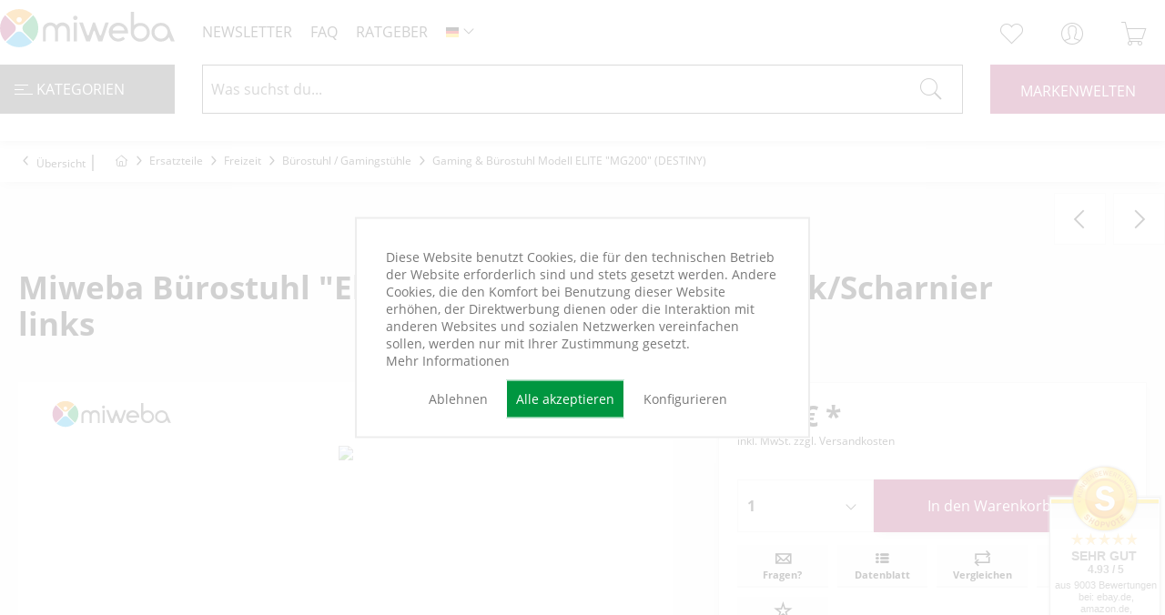

--- FILE ---
content_type: text/html; charset=UTF-8
request_url: https://www.miweba.de/ersatzteile/freizeit/buerostuhl-gamingstuehle/gaming-buerostuhl-modell-elite-mg200-destiny/21252/miweba-buerostuhl-elite-mg-200-seitenteil-gelenk/scharnier-links
body_size: 34418
content:
<!DOCTYPE html> <html class="no-js" lang="de" itemscope="itemscope" itemtype="https://schema.org/WebPage"> <head> <meta charset="utf-8"><script type="001e28c53787da86ba4a2f58-text/javascript">window.dataLayer=window.dataLayer||[];</script><script type="001e28c53787da86ba4a2f58-text/javascript">window.dataLayer.push({"ecommerce":{"detail":{"actionField":{"list":"Gaming &amp;amp; B\u00fcrostuhl Modell ELITE &amp;quot;MG200&amp;quot; (DESTINY)"},"products":[{"name":"Miweba B\u00fcrostuhl &amp;quot;Elite&amp;quot; MG-200 Seitenteil Gelenk\/Scharnier links","id":"PR0022506-01","price":"9.9","brand":"Miweba","category":"Gaming &amp;amp; B\u00fcrostuhl Modell ELITE &amp;quot;MG200&amp;quot; (DESTINY)","variant":""}]},"currencyCode":"EUR"},"google_tag_params":{"ecomm_pagetype":"product","ecomm_prodid":"PR0022506-01"},"event":"view_item"});</script> <script type="001e28c53787da86ba4a2f58-text/javascript">var googleTag=function(w,d,s,l,i){w[l]=w[l]||[];w[l].push({'gtm.start':new Date().getTime(),event:'gtm.js'});var f=d.getElementsByTagName(s)[0],j=d.createElement(s),dl=l!='dataLayer'?'&l='+l:'';j.async=true;j.src='https://www.googletagmanager.com/gtm.js?id='+i+dl+'';f.parentNode.insertBefore(j,f);};</script> <meta name="author" content=""/> <meta name="robots" content="index,follow"/> <meta name="revisit-after" content="15 days"/> <meta name="keywords" content="Bürostuhl, MG-200, Seitenteil, Gelenk, links"/> <meta name="description" content="Bürostuhl MG-200 Seitenteil Gelenk links"/> <meta property="og:type" content="product"/> <meta property="og:site_name" content="miweba GmbH"/> <meta property="og:url" content="https://www.miweba.de/ersatzteile/freizeit/buerostuhl-gamingstuehle/gaming-buerostuhl-modell-elite-mg200-destiny/21252/miweba-buerostuhl-elite-mg-200-seitenteil-gelenk/scharnier-links"/> <meta property="og:title" content="Miweba Bürostuhl &quot;Elite&quot; MG-200 Seitenteil Gelenk/Scharnier links"/> <meta property="og:description" content="B&amp;uuml;rostuhl MG-200 Seitenteil Gelenk links"/> <meta property="og:image" content=""/> <meta property="product:brand" content="Miweba"/> <meta property="product:price" content="9,90"/> <meta property="product:product_link" content="https://www.miweba.de/ersatzteile/freizeit/buerostuhl-gamingstuehle/gaming-buerostuhl-modell-elite-mg200-destiny/21252/miweba-buerostuhl-elite-mg-200-seitenteil-gelenk/scharnier-links"/> <meta name="twitter:card" content="product"/> <meta name="twitter:site" content="miweba GmbH"/> <meta name="twitter:title" content="Miweba Bürostuhl &quot;Elite&quot; MG-200 Seitenteil Gelenk/Scharnier links"/> <meta name="twitter:description" content="B&amp;uuml;rostuhl MG-200 Seitenteil Gelenk links"/> <meta name="twitter:image" content=""/> <meta itemprop="copyrightHolder" content="miweba GmbH"/> <meta itemprop="copyrightYear" content="2014"/> <meta itemprop="isFamilyFriendly" content="True"/> <meta itemprop="image" content="https://www.miweba.de/media/vector/eb/c4/6a/logo_miweba_color.svg"/> <meta name="viewport" content="width=device-width, initial-scale=1.0, viewport-fit=cover"> <meta name="viewport" content="width=device-width, initial-scale=1.0"> <meta name="mobile-web-app-capable" content="yes"> <meta name="apple-mobile-web-app-title" content="Miweba GmbH"> <meta name="apple-mobile-web-app-capable" content="yes"> <meta name="apple-mobile-web-app-status-bar-style" content="default"> <link rel="alternate" hreflang="x-default" href="https://www.miweba.de/ersatzteile/freizeit/buerostuhl-gamingstuehle/gaming-buerostuhl-modell-elite-mg200-destiny/21252/miweba-buerostuhl-elite-mg-200-seitenteil-gelenk/scharnier-links"/> <link rel="alternate" hreflang="en-GB" href="https://www.miweba.de/ersatzteile/freizeit/buerostuhl-gamingstuehle/gaming-buerostuhl-modell-elite-mg200-destiny/21252/miweba-buerostuhl-elite-mg-200-seitenteil-gelenk/scharnier-links"/> <link rel="alternate" hreflang="es-ES" href="https://www.miweba.de/ersatzteile/freizeit/buerostuhl-gamingstuehle/gaming-buerostuhl-modell-elite-mg200-destiny/21252/miweba-buerostuhl-elite-mg-200-seitenteil-gelenk/scharnier-links"/> <link rel="alternate" hreflang="fr-FR" href="https://www.miweba.de/ersatzteile/freizeit/buerostuhl-gamingstuehle/gaming-buerostuhl-modell-elite-mg200-destiny/21252/miweba-buerostuhl-elite-mg-200-seitenteil-gelenk/scharnier-links"/> <link rel="alternate" hreflang="it-IT" href="https://www.miweba.de/ersatzteile/freizeit/buerostuhl-gamingstuehle/gaming-buerostuhl-modell-elite-mg200-destiny/21252/miweba-buerostuhl-elite-mg-200-seitenteil-gelenk/scharnier-links"/> <link rel="alternate" hreflang="pl-PL" href="https://www.miweba.de/ersatzteile/freizeit/buerostuhl-gamingstuehle/gaming-buerostuhl-modell-elite-mg200-destiny/21252/miweba-buerostuhl-elite-mg-200-seitenteil-gelenk/scharnier-links"/> <meta name="designer" content="SAKE Template, © TAB10 / ENOOA s.r.o."> <link rel="apple-touch-icon-precomposed" href="https://www.miweba.de/media/vector/3a/86/7c/signet_miweba_color.svg"> <link rel="shortcut icon" href="https://www.miweba.de/media/vector/3a/86/7c/signet_miweba_color.svg"> <meta name="msapplication-navbutton-color" content="#9d1754"/> <meta name="application-name" content="miweba GmbH"/> <meta name="msapplication-starturl" content="https://www.miweba.de/"/> <meta name="msapplication-window" content="width=1024;height=768"/> <meta name="msapplication-TileImage" content="https://www.miweba.de/media/vector/3a/86/7c/signet_miweba_color.svg"> <meta name="msapplication-TileColor" content="#9d1754"> <meta name="theme-color" content="#9d1754"/> <link rel="canonical" href="https://www.miweba.de/ersatzteile/freizeit/buerostuhl-gamingstuehle/gaming-buerostuhl-modell-elite-mg200-destiny/21252/miweba-buerostuhl-elite-mg-200-seitenteil-gelenk/scharnier-links"/> <title itemprop="name">Miweba Bürostuhl &quot;Elite&quot; MG-200 Seitenteil Gelenk/Scharnier links </title> <link href="/web/cache/A.1765201692_55d03717cdd906055ac43f3e97688933.css.pagespeed.cf.UOJmsUel4y.css" media="all" rel="stylesheet" type="text/css"/> <style>*{box-sizing:border-box}.account--menu-container,.account--menu-container li,.account--menu-container span,.account--menu-container a{color:#000!important}.cr-mail-responsive,.cr-mail-responsive *{box-sizing:unset}.cr_site{margin:0;padding:75px 0 0 0;text-align:center;background-color:#eee}.cr_font{font-size:14px;font-family:Arial}.cr_page{width:100%!important;max-width:640px}.cr_body{box-shadow:0 0 14px 0 rgba(51,51,51,.4);border-radius:8px;line-height:150%;font-family:Helvetica;font-size:12px;color:#333}.cr_body h2,.cr_header h2{font-size:22px;line-height:28px;margin:0 0 10px 0}.cr_body h1,.cr_header h2{font-size:28px;margin-bottom:15px;padding:0;margin-top:0}.wrapper,.cr_page{margin:0 auto 10px auto;text-align:left}.cr_header{text-align:center;background:transparent!important}.cr_header img{max-width:100%}.cr_body label,.cr_body .label{float:none;clear:both;display:inline-block;width:auto;margin-top:8px;text-align:left;font-weight:bold;position:relative}.cr_body .no-label{font-weight:normal}.cr_body #editable_content{padding:20px}.editable-content{padding:20px}.cr_button{display:inline-block;font-family:'Helvetica',Arial,sans-serif;width:auto;white-space:nowrap;height:32px;margin:5px 0;padding:0 22px;text-decoration:none;text-align:center;font-weight:bold;font-style:normal;font-size:15px;line-height:32px;cursor:pointer;border:0;-moz-border-radius:4px;border-radius:4px;-webkit-border-radius:4px;vertical-align:top}.trigger-nl{cursor:pointer}.cr_button{background-color:#333;color:#fff}.cr_button:hover,.cr_button-small:hover{opacity:.7;filter:alpha(opacity=70)}.powered{padding:20px 0;width:560px;margin:0 auto}.cr_ipe_item label{line-height:150%;font-size:14px}.cr_ipe_item textarea{background:none repeat scroll 0 0 #fff;border-radius:3px;border:1px solid #ccc;font-family:Helvetica;font-size:16px}.cr_ipe_item input{background:none repeat scroll 0 0 #fff;border-radius:3px;border:1px solid #ccc;padding:12px;font-family:Helvetica;font-size:16px}.cr_ipe_item select{background:none repeat scroll 0 0 #fff;border-radius:3px;border:1px solid #ccc;padding:12px!important;display:block;margin:0;padding:5px;width:100%;font-family:Helvetica;font-size:16px}.cr_ipe_item input.cr_ipe_radio,input.cr_ipe_checkbox{-moz-binding:none;-moz-box-sizing:border-box;background-color:-moz-field!important;border:2px inset ThreeDFace!important;color:-moz-fieldtext!important;cursor:default;height:13px;padding:0!important;width:13px}.cr_ipe_item input.cr_ipe_radio{-moz-appearance:radio;border-radius:100% 100% 100% 100%!important;margin:3px 3px 0 5px}.cr_ipe_item{margin:0 10px;padding:0 10px}.submit_container{text-align:center}.cr_ipe_item.inactive{display:none}.imprint{font-size:.8em}.cr_captcha{padding-left:130px}.cr_error{font-size:1.1em;padding:10px}.clever_form_error{background-color:#f99;color:#000;border:1px solid #f22!important}.clever_form_note{margin:26px 0 0 3px;position:absolute;display:inline;padding:2px 4px;font-weight:bold;background-color:#f2ecb5;color:#000;font-size:12px!important}.cr_form-flex{display:flex}.cr_form-flex>.cr_form-inputgroup{flex-grow:1;margin-right:5px}.cr_form-flex>.cr_form-inputgroup:last-child{margin-right:0}.cr_form-flex input{width:100%}.cr_site{background-color:#eee}.cr_header{color:#000}.cr_body{background-color:#fff;font-size:12px;color:#000}.cr_hr{background-color:#ccc}.cr_site a{color:#0084ff}.imprint{color:#000}.sewi-seo-topper-wrapper{margin-top:67px}.sewi-seo--topper-read-more-button{background:#000!important;padding:20px!important}.sewi-seo--topper-text h1{background:#000!important;display:inline-block!important;padding:20px!important;margin-bottom:20px}.sewi-seo--topper-text p{color:#fff!important}.cookie-permission--container{display:flex;flex-direction:column!important;max-width:500px;background:#fff!important;padding:20px!important;position:absolute!important;top:50%!important;left:50%!important;transform:translate(-50%,-50%)!important;border:2px solid #ededed!important}.cookie-permission--content{width:auto!important}.cookie-permission--button{width:auto!important;position:relative!important}.sewi-devmode-wrapper{display:none!important}.page-wrap--cookie-permission{width:100vw;height:100vh;position:fixed;top:0;left:0}#cookie-consent{width:500px;height:500px;position:fixed;left:50%;top:50%;transform:translate(-50%,-50%);display:none}.cookie-permission--content,.cookie-permission--content a,.cookie-permission--decline-button,.cookie-permission--configure-button{color:#777!important;background:#fff!important;box-shadow:none!important}.cookie-permission--accept-button{background:#009640!important;color:#fff!important}@media screen and (max-width:1500px){.page-id-2178 .sewi-seo--topper-text{background:#000}}@media screen and (max-width:1024px){.tiles-container .content-container .tile-66,.tiles-container .content-container .tile-33{width:100%!important}.tiles-container .content-container .tile:last-child .foreground,.tiles-slider-container .content-container .tile:last-child .foreground{top:0!important}.language--select{background:#fff!important}.icon--search:before{color:#fff!important}.newsletter--registration-wrapper:after{background-size:cover}.is--ctl-index .brand-logo{max-width:18em!important}}</style> <link href="https://www.miweba.de/themes/Frontend/Miweba/frontend/_public/src/A.fontawesome,,_css,,_all.min.css+font,,_roboto,,_roboto.css+font,,_roboto-condensed,,_roboto-condensed.css,Mcc.k5LdC8XqI1.css.pagespeed.cf.yvC2oyEviN.css" type="text/css" rel="stylesheet"/>       </head> <body class=" is--ctl-detail is--act-index is--sake is--sake-scroll-nav is--sake-no-border is--sake-hover-outerbox is--compareShow "><!-- WbmTagManager (noscript) -->
<noscript><iframe src="https://www.googletagmanager.com/ns.html?id=GTM-TF7R29L" height="0" width="0" style="display:none;visibility:hidden"></iframe></noscript>
<!-- End WbmTagManager (noscript) --> <div data-paypalUnifiedMetaDataContainer="true" data-paypalUnifiedRestoreOrderNumberUrl="https://www.miweba.de/widgets/PaypalUnifiedOrderNumber/restoreOrderNumber" class="is--hidden"> </div> <div data-live-shopping-listing="true" data-liveShoppingListingUpdateUrl="/widgets/LiveShopping/getLiveShoppingListingData" data-currencyFormat="0,00&nbsp;&euro;"> <div class="page-wrap"> <noscript class="noscript-main"> <div class="alert is--warning"> <div class="alert--icon"> <i class="icon--element icon--warning"></i> </div> <div class="alert--content"> Um miweba&#x20;GmbH in vollem Umfang nutzen zu k&ouml;nnen, empfehlen wir Ihnen Javascript in Ihrem Browser zu aktiveren. </div> </div> </noscript> <header class="header-main"> <div class="top-bar"> </div> <div class="container header--navigation"> <nav class="offcanvas"> <a class="entry--link entry--trigger btn is--icon-left" href="#offcanvas--left" data-offcanvas="true" data-offCanvasSelector=".sidebar-main"> <i class="far fa-bars"></i> </a> </nav> <div class="logo-main block-group" role="banner"> <div class="logo--shop block"> <a class="logo--link" href="https://www.miweba.de/" title="miweba GmbH - zur Startseite wechseln"> <picture> <source srcset="https://www.miweba.de/media/vector/eb/c4/6a/logo_miweba_color.svg" media="(min-width: 78.75em)"> <source srcset="https://www.miweba.de/media/vector/eb/c4/6a/logo_miweba_color.svg" media="(min-width: 64em)"> <source srcset="https://www.miweba.de/media/vector/eb/c4/6a/logo_miweba_color.svg" media="(min-width: 48em)"> <img srcset="https://www.miweba.de/media/vector/eb/c4/6a/logo_miweba_color.svg" alt="miweba GmbH - zur Startseite wechseln"/> </picture> </a> </div> </div> <nav class="meta--navigation block-group"> <ul class="navigation--list block-group" role="menubar"> <li class="navigation--entry"> <a class="trigger-nl">Newsletter</a> </li> <li class="navigation--entry"><a class="entry--link" href="https://www.miweba.de/faq" title="FAQ" itemprop="url" target="_parent"><span itemprop="name">FAQ</span></a></li> <li class="navigation--entry"><a class="entry--link" href="https://www.miweba.de/ratgeber" title="RATGEBER" itemprop="url" target="_parent"><span itemprop="name">Ratgeber</span></a> </li> <li class="navigation--entry">  <div class="top-bar--language navigation--entry"> <form method="post" class="language--form"> <div class="field--select"> <div class="language--flag de_DE">DE</div> <div class="select-field"> <select name="__shop" class="language--select" data-auto-submit="true"> <option value="1" selected="selected"> DE </option> <option value="2"> EN </option> <option value="5"> FR </option> <option value="4"> ES </option> <option value="6"> IT </option> <option value="7"> PL </option> </select> </div> <input type="hidden" name="__redirect" value="1"> </div> </form> </div>  </li> </ul> </nav> <nav class="shop--navigation block-group"> <ul class="navigation--list block-group" role="menubar"> <li class="navigation--entry entry--search" role="menuitem" data-search="true" aria-haspopup="true" data-minLength="3"> <a class="btn entry--link entry--trigger" href="#show-hide--search" title="Suche anzeigen / schließen"> <i class="icon--search"></i> <span class="search--display">Suchen</span> </a> <form action="/search" method="get" class="main-search--form"> <input type="search" name="sSearch" class="main-search--field" autocomplete="off" autocapitalize="off" placeholder="Was suchst du..." maxlength="100"/> <button type="submit" class="main-search--button" aria-label="Suchen"> <i class="icon--search"></i> <span class="main-search--text">Suchen</span> </button> <div class="form--ajax-loader">&nbsp;</div> </form> <div class="main-search--results"></div> </li>  <li class="navigation--entry entry--compare is--hidden" role="menuitem" aria-haspopup="true" data-drop-down-menu="true">   </li> <li class="navigation--entry entry--notepad" role="menuitem"> <a href="https://www.miweba.de/note" title="Merkzettel" aria-label="Merkzettel" class="btn"> <i class="icon--heart"></i> </a> </li> <li class="navigation--entry entry--account with-slt" role="menuitem" data-offcanvas="true" data-offCanvasSelector=".account--dropdown-navigation"> <a href="https://www.miweba.de/account" title="Mein Konto" aria-label="Mein Konto" class="btn is--icon-left entry--link account--link"> <i class="icon--account"></i> <span class="account--display"> Mein Konto </span> </a> <div class="account--dropdown-navigation"> <div class="navigation--smartphone"> <div class="entry--close-off-canvas"> <a href="#close-account-menu" class="account--close-off-canvas" title="Menü schließen" aria-label="Menü schließen"> Menü schließen <i class="icon--arrow-right"></i> </a> </div> </div> <div class="account--menu is--rounded is--personalized"> <span class="navigation--headline"> Mein Konto </span> <div class="account--menu-container"> <ul class="sidebar--navigation navigation--list is--level0 show--active-items"> <li class="navigation--entry"> <span class="navigation--signin"> <a href="https://www.miweba.de/account#hide-registration" class="blocked--link btn is--primary navigation--signin-btn" data-collapseTarget="#registration" data-action="close"> Anmelden </a> <span class="navigation--register"> oder <a href="https://www.miweba.de/account#show-registration" class="blocked--link" data-collapseTarget="#registration" data-action="open"> registrieren </a> </span> </span> </li> <li><div class="amazon-pay-button-wrapper login-dropdown-wrapper"> <div class="amazon-login-button"></div> </div></li> <li class="navigation--entry"> <a href="https://www.miweba.de/account" title="Übersicht" class="navigation--link"> Übersicht </a> </li> <li class="navigation--entry"> <a href="https://www.miweba.de/account/profile" title="Persönliche Daten" class="navigation--link" rel="nofollow"> Persönliche Daten </a> </li> <li class="navigation--entry"> <a href="https://www.miweba.de/address/index/sidebar/" title="Adressen" class="navigation--link" rel="nofollow"> Adressen </a> </li> <li class="navigation--entry"> <a href="https://www.miweba.de/account/payment" title="Zahlungsarten" class="navigation--link" rel="nofollow"> Zahlungsarten </a> </li> <li class="navigation--entry"> <a href="https://www.miweba.de/account/orders" title="Bestellungen" class="navigation--link" rel="nofollow"> Bestellungen </a> </li> <li class="navigation--entry"> <a href="https://www.miweba.de/account/downloads" title="Sofortdownloads" class="navigation--link" rel="nofollow"> Sofortdownloads </a> </li> <li class="navigation--entry"> <a href="https://www.miweba.de/note" title="Merkzettel" class="navigation--link" rel="nofollow"> Merkzettel </a> </li> </ul> </div> </div> </div> </li> <li class="navigation--entry entry--cart" role="menuitem"> <a class="btn is--icon-left cart--link" href="https://www.miweba.de/checkout/cart" title="Warenkorb" aria-label="Warenkorb"> <span class="cart--display"> Warenkorb </span> <span class="badge is--primary is--minimal cart--quantity is--hidden">0</span> <i class="icon--basket"></i> <span class="cart--amount"> 0,00&nbsp;&euro; * </span> </a> <div class="ajax-loader">&nbsp;</div> </li>  </ul> </nav> <div class="container--ajax-cart" data-collapse-cart="true"></div> </div> </header> <nav class="navigation-main"> <div class="container" data-menu-scroller="true" data-listSelector=".navigation--list.container" data-viewPortSelector=".navigation--list-wrapper"> <span class="container--category"><span class="cat"> <button class="hamburger hamburger--slider" type="button"> <span class="hamburger-box"> <span class="hamburger-inner"></span> </span> </button> Kategorien</span> <div class="navigation--list-wrapper"> <ul class="navigation--list container" role="menubar" itemscope="itemscope" itemtype="https://schema.org/SiteNavigationElement"> <li class="navigation--entry is--home" role="menuitem"><a class="navigation--link is--first" href="https://www.miweba.de/" title="Home" aria-label="Home" itemprop="url"><span itemprop="name">Home</span></a></li> <li class="navigation--entry has--children" role="menuitem"> <a class="navigation--link" href="https://www.miweba.de/heizung/" title="Heizung" itemprop="url"> <span itemprop="name">Heizung</span> </a> </li> <li class="navigation--entry has--children" role="menuitem"> <a class="navigation--link" href="https://www.miweba.de/kinderfahrzeuge/" title="Kinderfahrzeuge" itemprop="url"> <span itemprop="name">Kinderfahrzeuge</span> </a> </li> <li class="navigation--entry has--children" role="menuitem"> <a class="navigation--link" href="https://www.miweba.de/jugendfahrzeuge/" title="Jugendfahrzeuge" itemprop="url"> <span itemprop="name">Jugendfahrzeuge</span> </a> </li> <li class="navigation--entry" role="menuitem"> <a class="navigation--link" href="https://www.miweba.de/hoverboard/" title="Hoverboard" itemprop="url"> <span itemprop="name">Hoverboard</span> </a> </li> <li class="navigation--entry has--children" role="menuitem"> <a class="navigation--link" href="https://www.miweba.de/sport/" title="Sport" itemprop="url"> <span itemprop="name">Sport</span> </a> </li> <li class="navigation--entry has--children" role="menuitem"> <a class="navigation--link" href="https://www.miweba.de/gaming/" title="Gaming" itemprop="url"> <span itemprop="name">Gaming</span> </a> </li> <li class="navigation--entry has--children" role="menuitem"> <a class="navigation--link" href="https://www.miweba.de/kuechengeraete/" title="Küchengeräte" itemprop="url"> <span itemprop="name">Küchengeräte</span> </a> </li> <li class="navigation--entry has--children" role="menuitem"> <a class="navigation--link" href="https://www.miweba.de/leitern/" title="Leitern" itemprop="url"> <span itemprop="name">Leitern</span> </a> </li> <li class="navigation--entry has--children" role="menuitem"> <a class="navigation--link" href="https://www.miweba.de/haus-garten/" title="Haus & Garten" itemprop="url"> <span itemprop="name">Haus & Garten</span> </a> </li> <li class="navigation--entry has--children" role="menuitem"> <a class="navigation--link" href="https://www.miweba.de/tierbedarf/" title="Tierbedarf" itemprop="url"> <span itemprop="name">Tierbedarf</span> </a> </li> <li class="navigation--entry" role="menuitem"> <a class="navigation--link" href="https://www.miweba.de/e-scooter/" title="E-Scooter" itemprop="url"> <span itemprop="name">E-Scooter</span> </a> </li> <li class="navigation--entry has--children" role="menuitem"> <a class="navigation--link" href="https://www.miweba.de/whirlpool/" title="Whirlpool" itemprop="url"> <span itemprop="name">Whirlpool</span> </a> </li> <li class="navigation--entry has--children" role="menuitem"> <a class="navigation--link" href="https://www.miweba.de/wassersport/" title="Wassersport" itemprop="url"> <span itemprop="name">Wassersport</span> </a> </li> <li class="navigation--entry has--children" role="menuitem"> <a class="navigation--link" href="https://www.miweba.de/sale/" title="SALE" itemprop="url"> <span itemprop="name">SALE</span> </a> </li> <li class="navigation--entry has--children" role="menuitem"> <a class="navigation--link" href="https://www.miweba.de/zubehoer/" title="Zubehör" itemprop="url"> <span itemprop="name">Zubehör</span> </a> </li> <li class="navigation--entry is--active has--children" role="menuitem"> <a class="navigation--link is--active" href="https://www.miweba.de/ersatzteile/" title="Ersatzteile" itemprop="url"> <span itemprop="name">Ersatzteile</span> </a> </li> <li class="navigation--entry has--children" role="menuitem"> <a class="navigation--link" href="https://www.miweba.de/ratgeber" title="Ratgeber" itemprop="url" target="_parent"> <span itemprop="name">Ratgeber</span> </a> </li> </ul> </div> <div class="advanced-menu" data-advanced-menu="true" data-hoverDelay=""> <div class="menu--container"> <div class="button-container"> <a href="https://www.miweba.de/heizung/" title="Heizung" itemprop="url"> <span class="advancedmenu--header">Heizung </span> </a> <span class="button--close"> <i class="icon--cross"></i> </span> </div> <div class="content--wrapper has--content"> <ul class="menu--list menu--level-0 columns--4" style="width: 100%;"> <li class="menu--list-item item--level-0" style="width: 100%"> <a href="https://www.miweba.de/heizung/heizstrahler/" class="menu--list-item-link" aria-label="Heizstrahler" title="Heizstrahler">Heizstrahler</a> </li> <li class="menu--list-item item--level-0" style="width: 100%"> <a href="https://www.miweba.de/heizung/konvektorheizung/" class="menu--list-item-link" aria-label="Konvektorheizung" title="Konvektorheizung">Konvektorheizung</a> </li> <li class="menu--list-item item--level-0" style="width: 100%"> <a href="https://www.miweba.de/heizung/heizluefter/" class="menu--list-item-link" aria-label="Heizlüfter" title="Heizlüfter">Heizlüfter</a> </li> <li class="menu--list-item item--level-0" style="width: 100%"> <a href="https://www.miweba.de/heizung/elektrokamin/" class="menu--list-item-link" aria-label="Elektrokamin" title="Elektrokamin">Elektrokamin</a> </li> <li class="menu--list-item item--level-0" style="width: 100%"> <a href="https://www.miweba.de/heizung/infrarotheizung/" class="menu--list-item-link" aria-label="Infrarotheizung" title="Infrarotheizung">Infrarotheizung</a> </li> <li class="menu--list-item item--level-0" style="width: 100%"> <a href="https://www.miweba.de/heizung/oelradiator/" class="menu--list-item-link" aria-label="Ölradiator" title="Ölradiator">Ölradiator</a> </li> <li class="menu--list-item item--level-0" style="width: 100%"> <a href="https://www.miweba.de/heizung/thermostat/" class="menu--list-item-link" aria-label="Thermostat" title="Thermostat">Thermostat</a> </li> </ul> </div> </div> <div class="menu--container"> <div class="button-container"> <a href="https://www.miweba.de/kinderfahrzeuge/" title="Kinderfahrzeuge" itemprop="url"> <span class="advancedmenu--header">Kinderfahrzeuge </span> </a> <span class="button--close"> <i class="icon--cross"></i> </span> </div> <div class="content--wrapper has--content"> <ul class="menu--list menu--level-0 columns--4" style="width: 100%;"> <li class="menu--list-item item--level-0" style="width: 100%"> <a href="https://www.miweba.de/kinderfahrzeuge/kinder-crossbike/" class="menu--list-item-link" aria-label="Kinder-Crossbike" title="Kinder-Crossbike">Kinder-Crossbike</a> </li> <li class="menu--list-item item--level-0" style="width: 100%"> <a href="https://www.miweba.de/kinderfahrzeuge/kinder-elektroauto/" class="menu--list-item-link" aria-label="Kinder-Elektroauto" title="Kinder-Elektroauto">Kinder-Elektroauto</a> </li> <li class="menu--list-item item--level-0" style="width: 100%"> <a href="https://www.miweba.de/kinderfahrzeuge/kinderfahrrad/" class="menu--list-item-link" aria-label="Kinderfahrrad" title="Kinderfahrrad">Kinderfahrrad</a> </li> <li class="menu--list-item item--level-0" style="width: 100%"> <a href="https://www.miweba.de/kinderfahrzeuge/kinder-feuerwehrauto/" class="menu--list-item-link" aria-label="Kinder-Feuerwehrauto" title="Kinder-Feuerwehrauto">Kinder-Feuerwehrauto</a> </li> <li class="menu--list-item item--level-0" style="width: 100%"> <a href="https://www.miweba.de/kinderfahrzeuge/kinder-go-kart/" class="menu--list-item-link" aria-label="Kinder-Go-Kart" title="Kinder-Go-Kart">Kinder-Go-Kart</a> </li> <li class="menu--list-item item--level-0" style="width: 100%"> <a href="https://www.miweba.de/kinderfahrzeuge/kinderhelm/" class="menu--list-item-link" aria-label="Kinderhelm" title="Kinderhelm">Kinderhelm</a> </li> <li class="menu--list-item item--level-0" style="width: 100%"> <a href="https://www.miweba.de/kinderfahrzeuge/kindermotorrad/" class="menu--list-item-link" aria-label="Kindermotorrad" title="Kindermotorrad">Kindermotorrad</a> </li> <li class="menu--list-item item--level-0" style="width: 100%"> <a href="https://www.miweba.de/kinderfahrzeuge/kinderquad/" class="menu--list-item-link" aria-label="Kinderquad" title="Kinderquad">Kinderquad</a> </li> <li class="menu--list-item item--level-0" style="width: 100%"> <a href="https://www.miweba.de/kinderfahrzeuge/kindertraktor/" class="menu--list-item-link" aria-label="Kindertraktor" title="Kindertraktor">Kindertraktor</a> </li> <li class="menu--list-item item--level-0" style="width: 100%"> <a href="https://www.miweba.de/kinderfahrzeuge/bollerwagen/" class="menu--list-item-link" aria-label="Bollerwagen" title="Bollerwagen">Bollerwagen</a> </li> <li class="menu--list-item item--level-0" style="width: 100%"> <a href="https://www.miweba.de/kinderfahrzeuge/drift-scooter/" class="menu--list-item-link" aria-label="Drift-Scooter" title="Drift-Scooter">Drift-Scooter</a> </li> <li class="menu--list-item item--level-0" style="width: 100%"> <a href="https://www.miweba.de/kinderfahrzeuge/miweba-pony/" class="menu--list-item-link" aria-label="Miweba Pony" title="Miweba Pony">Miweba Pony</a> </li> <li class="menu--list-item item--level-0" style="width: 100%"> <a href="https://www.miweba.de/kinderfahrzeuge/rutschauto/" class="menu--list-item-link" aria-label="Rutschauto" title="Rutschauto">Rutschauto</a> </li> </ul> </div> </div> <div class="menu--container"> <div class="button-container"> <a href="https://www.miweba.de/jugendfahrzeuge/" title="Jugendfahrzeuge" itemprop="url"> <span class="advancedmenu--header">Jugendfahrzeuge </span> </a> <span class="button--close"> <i class="icon--cross"></i> </span> </div> <div class="content--wrapper has--content"> <ul class="menu--list menu--level-0 columns--4" style="width: 100%;"> <li class="menu--list-item item--level-0" style="width: 100%"> <a href="https://www.miweba.de/jugendfahrzeuge/jugend-crossbike/" class="menu--list-item-link" aria-label="Jugend-Crossbike" title="Jugend-Crossbike">Jugend-Crossbike</a> </li> <li class="menu--list-item item--level-0" style="width: 100%"> <a href="https://www.miweba.de/cat/index/sCategory/2242" class="menu--list-item-link" aria-label="Jugend-Quad" title="Jugend-Quad">Jugend-Quad</a> </li> </ul> </div> </div> <div class="menu--container has-no-cats"> </div> <div class="menu--container"> <div class="button-container"> <a href="https://www.miweba.de/sport/" title="Sport" itemprop="url"> <span class="advancedmenu--header">Sport </span> </a> <span class="button--close"> <i class="icon--cross"></i> </span> </div> <div class="content--wrapper has--content"> <ul class="menu--list menu--level-0 columns--4" style="width: 100%;"> <li class="menu--list-item item--level-0" style="width: 100%"> <a href="https://www.miweba.de/sport/kettlebell/" class="menu--list-item-link" aria-label="Kettlebell" title="Kettlebell">Kettlebell</a> </li> <li class="menu--list-item item--level-0" style="width: 100%"> <a href="https://www.miweba.de/sport/sportmatte/" class="menu--list-item-link" aria-label="Sportmatte" title="Sportmatte">Sportmatte</a> </li> <li class="menu--list-item item--level-0" style="width: 100%"> <a href="https://www.miweba.de/sport/battle-rope/" class="menu--list-item-link" aria-label="Battle Rope" title="Battle Rope">Battle Rope</a> </li> <li class="menu--list-item item--level-0" style="width: 100%"> <a href="https://www.miweba.de/sport/crosstrainer/" class="menu--list-item-link" aria-label="Crosstrainer" title="Crosstrainer">Crosstrainer</a> </li> <li class="menu--list-item item--level-0" style="width: 100%"> <a href="https://www.miweba.de/sport/ergometer/" class="menu--list-item-link" aria-label="Ergometer" title="Ergometer">Ergometer</a> </li> <li class="menu--list-item item--level-0" style="width: 100%"> <a href="https://www.miweba.de/sport/gymnastikball/" class="menu--list-item-link" aria-label="Gymnastikball" title="Gymnastikball">Gymnastikball</a> </li> <li class="menu--list-item item--level-0" style="width: 100%"> <a href="https://www.miweba.de/sport/hanteln/" class="menu--list-item-link" aria-label="Hanteln" title="Hanteln">Hanteln</a> </li> <li class="menu--list-item item--level-0" style="width: 100%"> <a href="https://www.miweba.de/sport/hantelscheiben/" class="menu--list-item-link" aria-label="Hantelscheiben" title="Hantelscheiben">Hantelscheiben</a> </li> <li class="menu--list-item item--level-0" style="width: 100%"> <a href="https://www.miweba.de/sport/hantelstange/" class="menu--list-item-link" aria-label="Hantelstange" title="Hantelstange">Hantelstange</a> </li> <li class="menu--list-item item--level-0" style="width: 100%"> <a href="https://www.miweba.de/sport/heimtrainer/" class="menu--list-item-link" aria-label="Heimtrainer" title="Heimtrainer">Heimtrainer</a> </li> <li class="menu--list-item item--level-0" style="width: 100%"> <a href="https://www.miweba.de/sport/kraftstation/" class="menu--list-item-link" aria-label="Kraftstation" title="Kraftstation">Kraftstation</a> </li> <li class="menu--list-item item--level-0" style="width: 100%"> <a href="https://www.miweba.de/sport/laufband/" class="menu--list-item-link" aria-label="Laufband" title="Laufband">Laufband</a> </li> <li class="menu--list-item item--level-0" style="width: 100%"> <a href="https://www.miweba.de/sport/rudergeraet/" class="menu--list-item-link" aria-label="Rudergerät" title="Rudergerät">Rudergerät</a> </li> <li class="menu--list-item item--level-0" style="width: 100%"> <a href="https://www.miweba.de/sport/speedbike/" class="menu--list-item-link" aria-label="Speedbike" title="Speedbike">Speedbike</a> </li> <li class="menu--list-item item--level-0" style="width: 100%"> <a href="https://www.miweba.de/sport/vibrationsplatte/" class="menu--list-item-link" aria-label="Vibrationsplatte" title="Vibrationsplatte">Vibrationsplatte</a> </li> </ul> </div> </div> <div class="menu--container"> <div class="button-container"> <a href="https://www.miweba.de/gaming/" title="Gaming" itemprop="url"> <span class="advancedmenu--header">Gaming </span> </a> <span class="button--close"> <i class="icon--cross"></i> </span> </div> <div class="content--wrapper has--content"> <ul class="menu--list menu--level-0 columns--4" style="width: 100%;"> <li class="menu--list-item item--level-0" style="width: 100%"> <a href="https://www.miweba.de/gaming/gaming-stuhl/" class="menu--list-item-link" aria-label="Gaming-Stuhl" title="Gaming-Stuhl">Gaming-Stuhl</a> </li> <li class="menu--list-item item--level-0" style="width: 100%"> <a href="https://www.miweba.de/gaming/gaming-tisch/" class="menu--list-item-link" aria-label="Gaming-Tisch" title="Gaming-Tisch">Gaming-Tisch</a> </li> </ul> </div> </div> <div class="menu--container"> <div class="button-container"> <a href="https://www.miweba.de/kuechengeraete/" title="Küchengeräte" itemprop="url"> <span class="advancedmenu--header">Küchengeräte </span> </a> <span class="button--close"> <i class="icon--cross"></i> </span> </div> <div class="content--wrapper has--content"> <ul class="menu--list menu--level-0 columns--4" style="width: 100%;"> <li class="menu--list-item item--level-0" style="width: 100%"> <a href="https://www.miweba.de/kuechengeraete/tee-kaffeeglaeser/" class="menu--list-item-link" aria-label="Tee- &amp; Kaffeegläser" title="Tee- &amp; Kaffeegläser">Tee- & Kaffeegläser</a> </li> <li class="menu--list-item item--level-0" style="width: 100%"> <a href="https://www.miweba.de/kuechengeraete/pizzaofen/" class="menu--list-item-link" aria-label="Pizzaofen" title="Pizzaofen">Pizzaofen</a> </li> <li class="menu--list-item item--level-0" style="width: 100%"> <a href="https://www.miweba.de/kuechengeraete/sous-vide-garer/" class="menu--list-item-link" aria-label="Sous-Vide-Garer" title="Sous-Vide-Garer">Sous-Vide-Garer</a> </li> <li class="menu--list-item item--level-0" style="width: 100%"> <a href="https://www.miweba.de/kuechengeraete/vakuumierer/" class="menu--list-item-link" aria-label="Vakuumierer" title="Vakuumierer">Vakuumierer</a> </li> </ul> </div> </div> <div class="menu--container"> <div class="button-container"> <a href="https://www.miweba.de/leitern/" title="Leitern" itemprop="url"> <span class="advancedmenu--header">Leitern </span> </a> <span class="button--close"> <i class="icon--cross"></i> </span> </div> <div class="content--wrapper has--content"> <ul class="menu--list menu--level-0 columns--4" style="width: 100%;"> <li class="menu--list-item item--level-0" style="width: 100%"> <a href="https://www.miweba.de/leitern/haushaltsleiter/" class="menu--list-item-link" aria-label="Haushaltsleiter" title="Haushaltsleiter">Haushaltsleiter</a> </li> <li class="menu--list-item item--level-0" style="width: 100%"> <a href="https://www.miweba.de/leitern/klappleiter/" class="menu--list-item-link" aria-label="Klappleiter" title="Klappleiter">Klappleiter</a> </li> <li class="menu--list-item item--level-0" style="width: 100%"> <a href="https://www.miweba.de/leitern/leitergeruest/" class="menu--list-item-link" aria-label="Leitergerüst" title="Leitergerüst">Leitergerüst</a> </li> <li class="menu--list-item item--level-0" style="width: 100%"> <a href="https://www.miweba.de/leitern/teleskopleiter/" class="menu--list-item-link" aria-label="Teleskopleiter" title="Teleskopleiter">Teleskopleiter</a> </li> </ul> </div> </div> <div class="menu--container"> <div class="button-container"> <a href="https://www.miweba.de/haus-garten/" title="Haus & Garten" itemprop="url"> <span class="advancedmenu--header">Haus & Garten </span> </a> <span class="button--close"> <i class="icon--cross"></i> </span> </div> <div class="content--wrapper has--content"> <ul class="menu--list menu--level-0 columns--4" style="width: 100%;"> <li class="menu--list-item item--level-0" style="width: 100%"> <a href="https://www.miweba.de/haus-garten/kaminholzregal/" class="menu--list-item-link" aria-label="Kaminholzregal" title="Kaminholzregal">Kaminholzregal</a> </li> <li class="menu--list-item item--level-0" style="width: 100%"> <a href="https://www.miweba.de/haus-garten/balkonkraftwerk/" class="menu--list-item-link" aria-label="Balkonkraftwerk" title="Balkonkraftwerk">Balkonkraftwerk</a> </li> <li class="menu--list-item item--level-0" style="width: 100%"> <a href="https://www.miweba.de/haus-garten/metalldetektor/" class="menu--list-item-link" aria-label="Metalldetektor" title="Metalldetektor">Metalldetektor</a> </li> <li class="menu--list-item item--level-0" style="width: 100%"> <a href="https://www.miweba.de/haus-garten/benzin-rasenmaeher/" class="menu--list-item-link" aria-label="Benzin-Rasenmäher" title="Benzin-Rasenmäher">Benzin-Rasenmäher</a> </li> <li class="menu--list-item item--level-0" style="width: 100%"> <a href="https://www.miweba.de/kinderfahrzeuge/bollerwagen/" class="menu--list-item-link" aria-label="Bollerwagen" title="Bollerwagen" target="_parent">Bollerwagen</a> </li> <li class="menu--list-item item--level-0" style="width: 100%"> <a href="https://www.miweba.de/whirlpool/outdoor-whirlpool/" class="menu--list-item-link" aria-label="Garten-Whirlpool" title="Garten-Whirlpool" target="_parent">Garten-Whirlpool</a> </li> <li class="menu--list-item item--level-0" style="width: 100%"> <a href="https://www.miweba.de/haus-garten/powerstation/" class="menu--list-item-link" aria-label="Powerstation" title="Powerstation">Powerstation</a> </li> <li class="menu--list-item item--level-0" style="width: 100%"> <a href="https://www.miweba.de/haus-garten/ruwi-gartenwerkzeuge/" class="menu--list-item-link" aria-label="RUWI-Gartenwerkzeuge" title="RUWI-Gartenwerkzeuge">RUWI-Gartenwerkzeuge</a> </li> </ul> </div> </div> <div class="menu--container"> <div class="button-container"> <a href="https://www.miweba.de/tierbedarf/" title="Tierbedarf" itemprop="url"> <span class="advancedmenu--header">Tierbedarf </span> </a> <span class="button--close"> <i class="icon--cross"></i> </span> </div> <div class="content--wrapper has--content"> <ul class="menu--list menu--level-0 columns--4" style="width: 100%;"> <li class="menu--list-item item--level-0" style="width: 100%"> <a href="https://www.miweba.de/tierbedarf/hasenstall/" class="menu--list-item-link" aria-label="Hasenstall" title="Hasenstall">Hasenstall</a> </li> <li class="menu--list-item item--level-0" style="width: 100%"> <a href="https://www.miweba.de/tierbedarf/huehnerstall/" class="menu--list-item-link" aria-label="Hühnerstall" title="Hühnerstall">Hühnerstall</a> </li> </ul> </div> </div> <div class="menu--container has-no-cats"> </div> <div class="menu--container"> <div class="button-container"> <a href="https://www.miweba.de/whirlpool/" title="Whirlpool" itemprop="url"> <span class="advancedmenu--header">Whirlpool </span> </a> <span class="button--close"> <i class="icon--cross"></i> </span> </div> <div class="content--wrapper has--content"> <ul class="menu--list menu--level-0 columns--4" style="width: 100%;"> <li class="menu--list-item item--level-0" style="width: 100%"> <a href="https://www.miweba.de/mspa" class="menu--list-item-link" aria-label="MSpa Whirlpool aufblasbar" title="MSpa Whirlpool aufblasbar" target="_parent">MSpa Whirlpool aufblasbar</a> </li> <li class="menu--list-item item--level-0" style="width: 100%"> <a href="https://www.miweba.de/whirlpool/outdoor-whirlpool/" class="menu--list-item-link" aria-label="Outdoor-Whirlpool" title="Outdoor-Whirlpool">Outdoor-Whirlpool</a> </li> <li class="menu--list-item item--level-0" style="width: 100%"> <a href="https://www.miweba.de/whirlpool/poolpflege/" class="menu--list-item-link" aria-label="Poolpflege" title="Poolpflege">Poolpflege</a> </li> </ul> </div> </div> <div class="menu--container"> <div class="button-container"> <a href="https://www.miweba.de/wassersport/" title="Wassersport" itemprop="url"> <span class="advancedmenu--header">Wassersport </span> </a> <span class="button--close"> <i class="icon--cross"></i> </span> </div> <div class="content--wrapper has--content"> <ul class="menu--list menu--level-0 columns--4" style="width: 100%;"> <li class="menu--list-item item--level-0" style="width: 100%"> <a href="https://www.miweba.de/wassersport/schwimmhilfe/" class="menu--list-item-link" aria-label="Schwimmhilfe" title="Schwimmhilfe">Schwimmhilfe</a> </li> <li class="menu--list-item item--level-0" style="width: 100%"> <a href="https://www.miweba.de/wassersport/kajak/" class="menu--list-item-link" aria-label="Kajak" title="Kajak">Kajak</a> </li> <li class="menu--list-item item--level-0" style="width: 100%"> <a href="https://www.miweba.de/wassersport/stand-up-paddle/" class="menu--list-item-link" aria-label="Stand Up Paddle" title="Stand Up Paddle">Stand Up Paddle</a> </li> <li class="menu--list-item item--level-0" style="width: 100%"> <a href="https://www.miweba.de/wassersport/tauchscooter/" class="menu--list-item-link" aria-label="Tauchscooter" title="Tauchscooter">Tauchscooter</a> </li> </ul> </div> </div> <div class="menu--container"> <div class="button-container"> <a href="https://www.miweba.de/sale/" title="SALE" itemprop="url"> <span class="advancedmenu--header">SALE </span> </a> <span class="button--close"> <i class="icon--cross"></i> </span> </div> <div class="content--wrapper has--content"> <ul class="menu--list menu--level-0 columns--4" style="width: 100%;"> <li class="menu--list-item item--level-0" style="width: 100%"> <a href="https://www.miweba.de/sale/b-ware-schnaeppchen/" class="menu--list-item-link" aria-label="B-Ware Schnäppchen" title="B-Ware Schnäppchen">B-Ware Schnäppchen</a> </li> <li class="menu--list-item item--level-0" style="width: 100%"> <a href="https://www.miweba.de/sale/rabatt-angebote/" class="menu--list-item-link" aria-label="Rabatt-Angebote" title="Rabatt-Angebote">Rabatt-Angebote</a> </li> <li class="menu--list-item item--level-0" style="width: 100%"> <a href="https://www.miweba.de/sale/miweba-deals/" class="menu--list-item-link" aria-label="Miweba Deals" title="Miweba Deals">Miweba Deals</a> </li> </ul> </div> </div> <div class="menu--container"> <div class="button-container"> <a href="https://www.miweba.de/zubehoer/" title="Zubehör" itemprop="url"> <span class="advancedmenu--header">Zubehör </span> </a> <span class="button--close"> <i class="icon--cross"></i> </span> </div> <div class="content--wrapper has--content"> <ul class="menu--list menu--level-0 columns--4" style="width: 100%;"> <li class="menu--list-item item--level-0" style="width: 100%"> <a href="https://www.miweba.de/zubehoer/leiter-zubehoer/" class="menu--list-item-link" aria-label="Leiter-Zubehör" title="Leiter-Zubehör">Leiter-Zubehör</a> </li> <li class="menu--list-item item--level-0" style="width: 100%"> <a href="https://www.miweba.de/zubehoer/kuechen-zubehoer/" class="menu--list-item-link" aria-label="Küchen-Zubehör" title="Küchen-Zubehör">Küchen-Zubehör</a> </li> <li class="menu--list-item item--level-0" style="width: 100%"> <a href="https://www.miweba.de/zubehoer/e-scooter-zubehoer/" class="menu--list-item-link" aria-label="E-Scooter-Zubehör" title="E-Scooter-Zubehör">E-Scooter-Zubehör</a> </li> <li class="menu--list-item item--level-0" style="width: 100%"> <a href="https://www.miweba.de/zubehoer/whirlpool-zubehoer/" class="menu--list-item-link" aria-label="Whirlpool-Zubehör" title="Whirlpool-Zubehör">Whirlpool-Zubehör</a> </li> <li class="menu--list-item item--level-0" style="width: 100%"> <a href="https://www.miweba.de/zubehoer/kinderauto-zubehoer/" class="menu--list-item-link" aria-label="Kinderauto-Zubehör" title="Kinderauto-Zubehör">Kinderauto-Zubehör</a> </li> <li class="menu--list-item item--level-0" style="width: 100%"> <a href="https://www.miweba.de/zubehoer/pool-zubehoer/" class="menu--list-item-link" aria-label="Pool-Zubehör" title="Pool-Zubehör">Pool-Zubehör</a> </li> <li class="menu--list-item item--level-0" style="width: 100%"> <a href="https://www.miweba.de/zubehoer/sport-zubehoer/" class="menu--list-item-link" aria-label="Sport-Zubehör" title="Sport-Zubehör">Sport-Zubehör</a> </li> <li class="menu--list-item item--level-0" style="width: 100%"> <a href="https://www.miweba.de/zubehoer/hoverboard-zubehoer/" class="menu--list-item-link" aria-label="Hoverboard-Zubehör" title="Hoverboard-Zubehör">Hoverboard-Zubehör</a> </li> <li class="menu--list-item item--level-0" style="width: 100%"> <a href="https://www.miweba.de/kinderfahrzeuge/kinderhelm/" class="menu--list-item-link" aria-label="Kinderhelm" title="Kinderhelm" target="_parent">Kinderhelm</a> </li> <li class="menu--list-item item--level-0" style="width: 100%"> <a href="https://www.miweba.de/zubehoer/garten-zubehoer/" class="menu--list-item-link" aria-label="Garten-Zubehör" title="Garten-Zubehör">Garten-Zubehör</a> </li> </ul> </div> </div> <div class="menu--container"> <div class="button-container"> <a href="https://www.miweba.de/ersatzteile/" title="Ersatzteile" itemprop="url"> <span class="advancedmenu--header">Ersatzteile </span> </a> <span class="button--close"> <i class="icon--cross"></i> </span> </div> <div class="content--wrapper has--content"> <ul class="menu--list menu--level-0 columns--4" style="width: 100%;"> <li class="menu--list-item item--level-0" style="width: 100%"> <a href="https://www.miweba.de/cat/index/sCategory/2243" class="menu--list-item-link" aria-label="Jugendfahrzeuge" title="Jugendfahrzeuge">Jugendfahrzeuge</a> </li> <li class="menu--list-item item--level-0" style="width: 100%"> <a href="https://www.miweba.de/ersatzteile/buggy-utv/" class="menu--list-item-link" aria-label="Buggy/ UTV" title="Buggy/ UTV">Buggy/ UTV</a> </li> <li class="menu--list-item item--level-0" style="width: 100%"> <a href="https://www.miweba.de/ersatzteile/e-bikes/" class="menu--list-item-link" aria-label="E-Bikes" title="E-Bikes">E-Bikes</a> </li> <li class="menu--list-item item--level-0" style="width: 100%"> <a href="https://www.miweba.de/ersatzteile/e-scooter/" class="menu--list-item-link" aria-label="E-Scooter" title="E-Scooter">E-Scooter</a> </li> <li class="menu--list-item item--level-0" style="width: 100%"> <a href="https://www.miweba.de/ersatzteile/freizeit/" class="menu--list-item-link" aria-label="Freizeit" title="Freizeit">Freizeit</a> </li> <li class="menu--list-item item--level-0" style="width: 100%"> <a href="https://www.miweba.de/ersatzteile/garten/" class="menu--list-item-link" aria-label="Garten" title="Garten">Garten</a> </li> <li class="menu--list-item item--level-0" style="width: 100%"> <a href="https://www.miweba.de/ersatzteile/hoverboards/" class="menu--list-item-link" aria-label="Hoverboards" title="Hoverboards">Hoverboards</a> </li> <li class="menu--list-item item--level-0" style="width: 100%"> <a href="https://www.miweba.de/ersatzteile/kinderfahrzeuge/" class="menu--list-item-link" aria-label="Kinderfahrzeuge" title="Kinderfahrzeuge">Kinderfahrzeuge</a> </li> <li class="menu--list-item item--level-0" style="width: 100%"> <a href="https://www.miweba.de/ersatzteile/miweba-mspa-whirlpools/" class="menu--list-item-link" aria-label="Miweba MSpa Whirlpools" title="Miweba MSpa Whirlpools">Miweba MSpa Whirlpools</a> </li> <li class="menu--list-item item--level-0" style="width: 100%"> <a href="https://www.miweba.de/ersatzteile/motoren-motorenteile/" class="menu--list-item-link" aria-label="Motoren &amp; Motorenteile" title="Motoren &amp; Motorenteile">Motoren & Motorenteile</a> </li> <li class="menu--list-item item--level-0" style="width: 100%"> <a href="https://www.miweba.de/ersatzteile/motorraeder/" class="menu--list-item-link" aria-label="Motorräder" title="Motorräder">Motorräder</a> </li> <li class="menu--list-item item--level-0" style="width: 100%"> <a href="https://www.miweba.de/ersatzteile/quadsatv/" class="menu--list-item-link" aria-label="Quads/ATV" title="Quads/ATV">Quads/ATV</a> </li> <li class="menu--list-item item--level-0" style="width: 100%"> <a href="https://www.miweba.de/ersatzteile/roller/" class="menu--list-item-link" aria-label="Roller" title="Roller">Roller</a> </li> <li class="menu--list-item item--level-0" style="width: 100%"> <a href="https://www.miweba.de/ersatzteile/sport/" class="menu--list-item-link" aria-label="Sport" title="Sport">Sport</a> </li> <li class="menu--list-item item--level-0" style="width: 100%"> <a href="https://www.miweba.de/ersatzteile/verschleissteile/" class="menu--list-item-link" aria-label="Verschleißteile" title="Verschleißteile">Verschleißteile</a> </li> </ul> </div> </div> <div class="menu--container"> <div class="button-container"> <a href="https://www.miweba.de/ratgeber" title="Ratgeber" itemprop="url" target="_parent"> <span class="advancedmenu--header">Ratgeber </span> </a> <span class="button--close"> <i class="icon--cross"></i> </span> </div> <div class="content--wrapper has--content"> <ul class="menu--list menu--level-0 columns--4" style="width: 100%;"> <li class="menu--list-item item--level-0" style="width: 100%"> <a href="https://www.miweba.de/garten/benzin-rasenmaeher/#benzin-rasenmaeher-ratgeber-uebersicht" class="menu--list-item-link" aria-label="Benzin-Rasenmäher" title="Benzin-Rasenmäher" target="_parent">Benzin-Rasenmäher</a> </li> <li class="menu--list-item item--level-0" style="width: 100%"> <a href="https://www.miweba.de/freizeit/bollerwagen/#bollerwagen-ratgeber-kapiteluebersicht" class="menu--list-item-link" aria-label="Bollerwagen" title="Bollerwagen" target="_parent">Bollerwagen</a> </li> <li class="menu--list-item item--level-0" style="width: 100%"> <a href="https://www.miweba.de/sport/crosstrainer/#crosstrainer-kapiteluebersicht" class="menu--list-item-link" aria-label="Crosstrainer" title="Crosstrainer" target="_parent">Crosstrainer</a> </li> <li class="menu--list-item item--level-0" style="width: 100%"> <a href="https://www.miweba.de/sport/ergometer/#ergometer-ratgeber-kapiteluebersicht" class="menu--list-item-link" aria-label="Ergometer" title="Ergometer" target="_parent">Ergometer</a> </li> <li class="menu--list-item item--level-0" style="width: 100%"> <a href="https://www.miweba.de/e-scooter/#e-scooter-ratgeber-kapiteluebersicht" class="menu--list-item-link" aria-label="E-Scooter" title="E-Scooter" target="_parent">E-Scooter</a> </li> <li class="menu--list-item item--level-0" style="width: 100%"> <a href="https://www.miweba.de/freizeit/gaming-stuhl/#gaming-stuhl-ratgeber-kapiteluebersicht" class="menu--list-item-link" aria-label="Gaming-Stuhl" title="Gaming-Stuhl" target="_parent">Gaming-Stuhl</a> </li> <li class="menu--list-item item--level-0" style="width: 100%"> <a href="https://www.miweba.de/garten/hasenstall/#hasenstall-ratgeber-kapiteluebersicht" class="menu--list-item-link" aria-label="Hasenstall" title="Hasenstall" target="_parent">Hasenstall</a> </li> <li class="menu--list-item item--level-0" style="width: 100%"> <a href="https://www.miweba.de/hoverboard/#hoverboard-ratgeber-kapiteluebersicht" class="menu--list-item-link" aria-label="Hoverboard" title="Hoverboard" target="_parent">Hoverboard</a> </li> <li class="menu--list-item item--level-0" style="width: 100%"> <a href="https://www.miweba.de/garten/huehnerstall/#huehnerstall-ratgeber-kapiteluebersicht" class="menu--list-item-link" aria-label="Hühnerstall" title="Hühnerstall" target="_parent">Hühnerstall</a> </li> <li class="menu--list-item item--level-0" style="width: 100%"> <a href="https://www.miweba.de/sport/indoor-cycles/#indoor-cycle-kapiteluebersicht" class="menu--list-item-link" aria-label="Indoor Cycles" title="Indoor Cycles" target="_parent">Indoor Cycles</a> </li> <li class="menu--list-item item--level-0" style="width: 100%"> <a href="https://www.miweba.de/freizeit/infrarotheizung/#infrarotheizung-ratgeber-kapiteluebersicht" class="menu--list-item-link" aria-label="Infrarotheizung" title="Infrarotheizung" target="_parent">Infrarotheizung</a> </li> <li class="menu--list-item item--level-0" style="width: 100%"> <a href="https://www.miweba.de/kinderfahrzeuge/kinder-dreirad/#kinder-dreirad-kapiteluebersicht" class="menu--list-item-link" aria-label="Kinder-Dreirad" title="Kinder-Dreirad" target="_parent">Kinder-Dreirad</a> </li> <li class="menu--list-item item--level-0" style="width: 100%"> <a href="https://www.miweba.de/kinderfahrzeuge/kinder-elektroauto/#kinder-elektroauto-ratgeber-kapiteluebersicht" class="menu--list-item-link" aria-label="Kinder-Elektroauto" title="Kinder-Elektroauto" target="_parent">Kinder-Elektroauto</a> </li> <li class="menu--list-item item--level-0" style="width: 100%"> <a href="https://www.miweba.de/kinderfahrzeuge/kinderfahrraeder/#kinderfahrrad-ratgeber-uebersicht" class="menu--list-item-link" aria-label="Kinderfahrrad" title="Kinderfahrrad" target="_parent">Kinderfahrrad</a> </li> <li class="menu--list-item item--level-0" style="width: 100%"> <a href="https://www.miweba.de/kinderfahrzeuge/kinderquad/#kinder-quad-ratgeber-kapiteluebersicht" class="menu--list-item-link" aria-label="Kinderquad" title="Kinderquad" target="_parent">Kinderquad</a> </li> <li class="menu--list-item item--level-0" style="width: 100%"> <a href="https://www.miweba.de/sport/laufbaender/#laufband-ratgeber-kapiteluebersicht" class="menu--list-item-link" aria-label="Laufband" title="Laufband" target="_parent">Laufband</a> </li> <li class="menu--list-item item--level-0" style="width: 100%"> <a href="https://www.miweba.de/garten/leitern/#leiter-ratgeber-kapiteluebersicht" class="menu--list-item-link" aria-label="Leitern" title="Leitern" target="_parent">Leitern</a> </li> <li class="menu--list-item item--level-0" style="width: 100%"> <a href="https://www.miweba.de/sport/massagepistole/#massagepistole-ratgeber-kapiteluebersicht" class="menu--list-item-link" aria-label="Massagepistole" title="Massagepistole" target="_parent">Massagepistole</a> </li> <li class="menu--list-item item--level-0" style="width: 100%"> <a href="https://www.miweba.de/kinderfahrzeuge/ponycycle/#ratgeber-ponycycle-kapiteluebersicht" class="menu--list-item-link" aria-label="Ponycycle" title="Ponycycle" target="_parent">Ponycycle</a> </li> <li class="menu--list-item item--level-0" style="width: 100%"> <a href="https://www.miweba.de/sport/rudergeraet/#rudergeraet-ratgeber-kapiteluebersicht" class="menu--list-item-link" aria-label="Rudergerät" title="Rudergerät" target="_parent">Rudergerät</a> </li> <li class="menu--list-item item--level-0" style="width: 100%"> <a href="https://www.miweba.de/freizeit/stand-up-paddles/#stand-up-paddling-ratgeber-kapiteluebersicht" class="menu--list-item-link" aria-label="Stand Up Paddle" title="Stand Up Paddle" target="_parent">Stand Up Paddle</a> </li> <li class="menu--list-item item--level-0" style="width: 100%"> <a href="https://www.miweba.de/freizeit/sous-vide-garer/#sous-vide-garer-kapiteluebersicht" class="menu--list-item-link" aria-label="Sous-Vide-Garer" title="Sous-Vide-Garer" target="_parent">Sous-Vide-Garer</a> </li> <li class="menu--list-item item--level-0" style="width: 100%"> <a href="https://www.miweba.de/sport/vibrationsplatte/#vibrationsplatte-ratgeber-kapiteluebersicht" class="menu--list-item-link" aria-label="Vibrationsplatte" title="Vibrationsplatte" target="_parent">Vibrationsplatte</a> </li> <li class="menu--list-item item--level-0" style="width: 100%"> <a href="https://www.miweba.de/garten/outdoor-whirlpool/#outdoor-whirlpool-ratgeber-kapiteluebersicht" class="menu--list-item-link" aria-label="Whirlpool Outdoor" title="Whirlpool Outdoor" target="_parent">Whirlpool Outdoor</a> </li> </ul> </div> </div> </div> </span> <span class="container--search" role="menuitem" data-search="true" aria-haspopup="true" data-minLength="3"> <form action="/search" method="get" class="main-search--form"> <input type="search" name="sSearch" class="main-search--field" autocomplete="off" autocapitalize="off" placeholder="Was suchst du..." maxlength="100"/> <button type="submit" class="main-search--button" aria-label="Suchen"> <i class="icon--search"></i> <span class="main-search--text">Suchen</span> </button> <div class="form--ajax-loader">&nbsp;</div> </form> <div class="main-search--results"></div> </span> <div class="container--brand"> <span class="brand">Markenwelten</span> <ul class="navigation--list container"> <li class="navigation--entry"> <a class="navigation--link" href="/miweba/" title="Miweba" itemprop="url"> <span itemprop="name">Miweba</span> </a> </li> <li class="navigation--entry"> <a class="navigation--link" href="/robway/" title="Robway" itemprop="url"> <span itemprop="name">Robway</span> </a> </li> <li class="navigation--entry"> <a class="navigation--link" href="/eflux/" title="eFlux" itemprop="url"> <span itemprop="name">eFlux</span> </a> </li> <li class="navigation--entry"> <a class="navigation--link double" href="/koenigsglas" title="Königsglas by Heidenfeld" itemprop="url"> <span itemprop="name">Königsglas<span class="navigation--link-sub">by Heidenfeld</span></span> </a> </li> <li class="navigation--entry"> <a class="navigation--link double" href="/heidenfeld-home-and-living" title="Heidenfeld Home and Living" itemprop="url"> <span itemprop="name">Heidenfeld<span class="navigation--link-sub">Home and Living</span></span> </a> </li> <li class="navigation--entry"> <a class="navigation--link double" href="/heidenfeld-kitchen-and-cooking" title="Heidenfeld Kitchen & Cooking" itemprop="url"> <span itemprop="name">Heidenfeld <span class="navigation--link-sub">Kitchen & Cooking</span></span> </a> </li> <li class="navigation--entry"> <a class="navigation--link" href="/ponycycle/" title="PonyCycle" itemprop="url"> <span itemprop="name">Ponycycle</span> </a> </li> <li class="navigation--entry"> <a class="navigation--link" href="/craftfull/" title="Craftfull" itemprop="url"> <span itemprop="name">Craftfull</span> </a> </li> <li class="navigation--entry"> <a class="navigation--link" href="/actionbikes-motors" title="Actionbike Motors" itemprop="url"> <span itemprop="name">Actionbikes Motors</span> </a> </li> <li class="navigation--entry"> <a class="navigation--link" href="/my-animal/" title="MyAnimal" itemprop="url"> <span itemprop="name">MyAnimal</span> </a> </li> <li class="navigation--entry"> <a class="navigation--link" href="/kitchenboss/" title="KitchenBoxx" itemprop="url"> <span itemprop="name">KitchenBoss</span> </a> </li> <li class="navigation--entry"> <a class="navigation--link" href="/elite" title="Elite" itemprop="url"> <span itemprop="name">Elite</span> </a> </li> <li class="navigation--entry"> <a class="navigation--link" href="/mspa" title="MSpa" itemprop="url"> <span itemprop="name">MSpa</span> </a> </li> <li class="navigation--entry"> <a class="navigation--link" href="/miweba-sports" title="Miweba Sports" itemprop="url"> <span itemprop="name">Miweba Sports</span> </a> </li> <li class="navigation--entry"> <a class="navigation--link" href="/bayrol/" title="Bayrol" itemprop="url"> <span itemprop="name">Bayrol</span> </a> </li> </ul> </div> </div> </nav> <section class="content-main container block-group"> <nav class="content--breadcrumb block"> <a class="breadcrumb--button breadcrumb--link" href="https://www.miweba.de/ersatzteile/freizeit/buerostuhl-gamingstuehle/gaming-buerostuhl-modell-elite-mg200-destiny/" title="Übersicht"> <i class="icon--arrow-left"></i> <span class="breadcrumb--title">Übersicht</span> </a> <ul class="breadcrumb--list" role="menu" itemscope itemtype="https://schema.org/BreadcrumbList"> <li role="menuitem" class="breadcrumb--entry" itemprop="itemListElement" itemscope itemtype="https://schema.org/ListItem"> <a class="breadcrumb--link" href="/" title="Home" itemprop="item"> <link itemprop="url" href="/"/> <span class="breadcrumb--title" itemprop="name" content="Home"><i class="fal fa-home"></i></span> </a> <meta itemprop="position" content="1"/> </li> <li role="none" class="breadcrumb--separator"> <i class="icon--arrow-right"></i> </li> <li role="menuitem" class="breadcrumb--entry" itemprop="itemListElement" itemscope itemtype="https://schema.org/ListItem"> <a class="breadcrumb--link" href="https://www.miweba.de/ersatzteile/" title="Ersatzteile" itemprop="item"> <link itemprop="url" href="https://www.miweba.de/ersatzteile/"/> <span class="breadcrumb--title" itemprop="name">Ersatzteile</span> </a> <meta itemprop="position" content="2"/> </li> <li role="none" class="breadcrumb--separator"> <i class="icon--arrow-right"></i> </li> <li role="menuitem" class="breadcrumb--entry" itemprop="itemListElement" itemscope itemtype="https://schema.org/ListItem"> <a class="breadcrumb--link" href="https://www.miweba.de/ersatzteile/freizeit/" title="Freizeit" itemprop="item"> <link itemprop="url" href="https://www.miweba.de/ersatzteile/freizeit/"/> <span class="breadcrumb--title" itemprop="name">Freizeit</span> </a> <meta itemprop="position" content="3"/> </li> <li role="none" class="breadcrumb--separator"> <i class="icon--arrow-right"></i> </li> <li role="menuitem" class="breadcrumb--entry" itemprop="itemListElement" itemscope itemtype="https://schema.org/ListItem"> <a class="breadcrumb--link" href="https://www.miweba.de/ersatzteile/freizeit/buerostuhl-gamingstuehle/" title="Bürostuhl / Gamingstühle" itemprop="item"> <link itemprop="url" href="https://www.miweba.de/ersatzteile/freizeit/buerostuhl-gamingstuehle/"/> <span class="breadcrumb--title" itemprop="name">Bürostuhl / Gamingstühle</span> </a> <meta itemprop="position" content="4"/> </li> <li role="none" class="breadcrumb--separator"> <i class="icon--arrow-right"></i> </li> <li role="menuitem" class="breadcrumb--entry is--active" itemprop="itemListElement" itemscope itemtype="https://schema.org/ListItem"> <a class="breadcrumb--link" href="https://www.miweba.de/ersatzteile/freizeit/buerostuhl-gamingstuehle/gaming-buerostuhl-modell-elite-mg200-destiny/" title="Gaming &amp; Bürostuhl Modell ELITE &quot;MG200&quot; (DESTINY)" itemprop="item"> <link itemprop="url" href="https://www.miweba.de/ersatzteile/freizeit/buerostuhl-gamingstuehle/gaming-buerostuhl-modell-elite-mg200-destiny/"/> <span class="breadcrumb--title" itemprop="name">Gaming & Bürostuhl Modell ELITE "MG200" (DESTINY)</span> </a> <meta itemprop="position" content="5"/> </li> </ul> </nav> <nav class="product--navigation"> <a href="#" class="navigation--link link--prev"> <div class="link--prev-button"> <span class="link--prev-inner">Zurück</span> </div> <div class="image--wrapper"> <div class="image--container"></div> </div> </a> <a href="#" class="navigation--link link--next"> <div class="link--next-button"> <span class="link--next-inner">Vor</span> </div> <div class="image--wrapper"> <div class="image--container"></div> </div> </a> </nav> <div class="content-main--inner"> <div id='cookie-consent' class='off-canvas is--left block-transition' data-cookie-consent-manager='true'> <div class='cookie-consent--header cookie-consent--close'> Cookie-Einstellungen <i class="icon--arrow-right"></i> </div> <div class='cookie-consent--description'> Diese Website benutzt Cookies, die für den technischen Betrieb der Website erforderlich sind und stets gesetzt werden. Andere Cookies, die den Komfort bei Benutzung dieser Website erhöhen, der Direktwerbung dienen oder die Interaktion mit anderen Websites und sozialen Netzwerken vereinfachen sollen, werden nur mit Ihrer Zustimmung gesetzt. </div> <div class='cookie-consent--configuration'> <div class='cookie-consent--configuration-header'> <div class='cookie-consent--configuration-header-text'>Konfiguration</div> </div> <div class='cookie-consent--configuration-main'> <div class='cookie-consent--group'> <input type="hidden" class="cookie-consent--group-name" value="technical"/> <label class="cookie-consent--group-state cookie-consent--state-input cookie-consent--required"> <input type="checkbox" name="technical-state" class="cookie-consent--group-state-input" disabled="disabled" checked="checked"/> <span class="cookie-consent--state-input-element"></span> </label> <div class='cookie-consent--group-title' data-collapse-panel='true' data-contentSiblingSelector=".cookie-consent--group-container"> <div class="cookie-consent--group-title-label cookie-consent--state-label"> Technisch erforderlich </div> <span class="cookie-consent--group-arrow is-icon--right"> <i class="icon--arrow-right"></i> </span> </div> <div class='cookie-consent--group-container'> <div class='cookie-consent--group-description'> Diese Cookies sind für die Grundfunktionen des Shops notwendig. </div> <div class='cookie-consent--cookies-container'> <div class='cookie-consent--cookie'> <input type="hidden" class="cookie-consent--cookie-name" value="cookieDeclined"/> <label class="cookie-consent--cookie-state cookie-consent--state-input cookie-consent--required"> <input type="checkbox" name="cookieDeclined-state" class="cookie-consent--cookie-state-input" disabled="disabled" checked="checked"/> <span class="cookie-consent--state-input-element"></span> </label> <div class='cookie--label cookie-consent--state-label'> "Alle Cookies ablehnen" Cookie </div> </div> <div class='cookie-consent--cookie'> <input type="hidden" class="cookie-consent--cookie-name" value="allowCookie"/> <label class="cookie-consent--cookie-state cookie-consent--state-input cookie-consent--required"> <input type="checkbox" name="allowCookie-state" class="cookie-consent--cookie-state-input" disabled="disabled" checked="checked"/> <span class="cookie-consent--state-input-element"></span> </label> <div class='cookie--label cookie-consent--state-label'> "Alle Cookies annehmen" Cookie </div> </div> <div class='cookie-consent--cookie'> <input type="hidden" class="cookie-consent--cookie-name" value="apay-session-set"/> <label class="cookie-consent--cookie-state cookie-consent--state-input cookie-consent--required"> <input type="checkbox" name="apay-session-set-state" class="cookie-consent--cookie-state-input" disabled="disabled" checked="checked"/> <span class="cookie-consent--state-input-element"></span> </label> <div class='cookie--label cookie-consent--state-label'> Amazon Pay </div> </div> <div class='cookie-consent--cookie'> <input type="hidden" class="cookie-consent--cookie-name" value="shop"/> <label class="cookie-consent--cookie-state cookie-consent--state-input cookie-consent--required"> <input type="checkbox" name="shop-state" class="cookie-consent--cookie-state-input" disabled="disabled" checked="checked"/> <span class="cookie-consent--state-input-element"></span> </label> <div class='cookie--label cookie-consent--state-label'> Ausgewählter Shop </div> </div> <div class='cookie-consent--cookie'> <input type="hidden" class="cookie-consent--cookie-name" value="csrf_token"/> <label class="cookie-consent--cookie-state cookie-consent--state-input cookie-consent--required"> <input type="checkbox" name="csrf_token-state" class="cookie-consent--cookie-state-input" disabled="disabled" checked="checked"/> <span class="cookie-consent--state-input-element"></span> </label> <div class='cookie--label cookie-consent--state-label'> CSRF-Token </div> </div> <div class='cookie-consent--cookie'> <input type="hidden" class="cookie-consent--cookie-name" value="cookiePreferences"/> <label class="cookie-consent--cookie-state cookie-consent--state-input cookie-consent--required"> <input type="checkbox" name="cookiePreferences-state" class="cookie-consent--cookie-state-input" disabled="disabled" checked="checked"/> <span class="cookie-consent--state-input-element"></span> </label> <div class='cookie--label cookie-consent--state-label'> Cookie-Einstellungen </div> </div> <div class='cookie-consent--cookie'> <input type="hidden" class="cookie-consent--cookie-name" value="x-cache-context-hash"/> <label class="cookie-consent--cookie-state cookie-consent--state-input cookie-consent--required"> <input type="checkbox" name="x-cache-context-hash-state" class="cookie-consent--cookie-state-input" disabled="disabled" checked="checked"/> <span class="cookie-consent--state-input-element"></span> </label> <div class='cookie--label cookie-consent--state-label'> Individuelle Preise </div> </div> <div class='cookie-consent--cookie'> <input type="hidden" class="cookie-consent--cookie-name" value="slt"/> <label class="cookie-consent--cookie-state cookie-consent--state-input cookie-consent--required"> <input type="checkbox" name="slt-state" class="cookie-consent--cookie-state-input" disabled="disabled" checked="checked"/> <span class="cookie-consent--state-input-element"></span> </label> <div class='cookie--label cookie-consent--state-label'> Kunden-Wiedererkennung </div> </div> <div class='cookie-consent--cookie'> <input type="hidden" class="cookie-consent--cookie-name" value="nocache"/> <label class="cookie-consent--cookie-state cookie-consent--state-input cookie-consent--required"> <input type="checkbox" name="nocache-state" class="cookie-consent--cookie-state-input" disabled="disabled" checked="checked"/> <span class="cookie-consent--state-input-element"></span> </label> <div class='cookie--label cookie-consent--state-label'> Kundenspezifisches Caching </div> </div> <div class='cookie-consent--cookie'> <input type="hidden" class="cookie-consent--cookie-name" value="paypal-cookies"/> <label class="cookie-consent--cookie-state cookie-consent--state-input cookie-consent--required"> <input type="checkbox" name="paypal-cookies-state" class="cookie-consent--cookie-state-input" disabled="disabled" checked="checked"/> <span class="cookie-consent--state-input-element"></span> </label> <div class='cookie--label cookie-consent--state-label'> PayPal-Zahlungen </div> </div> <div class='cookie-consent--cookie'> <input type="hidden" class="cookie-consent--cookie-name" value="session"/> <label class="cookie-consent--cookie-state cookie-consent--state-input cookie-consent--required"> <input type="checkbox" name="session-state" class="cookie-consent--cookie-state-input" disabled="disabled" checked="checked"/> <span class="cookie-consent--state-input-element"></span> </label> <div class='cookie--label cookie-consent--state-label'> Session </div> </div> <div class='cookie-consent--cookie'> <input type="hidden" class="cookie-consent--cookie-name" value="currency"/> <label class="cookie-consent--cookie-state cookie-consent--state-input cookie-consent--required"> <input type="checkbox" name="currency-state" class="cookie-consent--cookie-state-input" disabled="disabled" checked="checked"/> <span class="cookie-consent--state-input-element"></span> </label> <div class='cookie--label cookie-consent--state-label'> Währungswechsel </div> </div> </div> </div> </div> <div class='cookie-consent--group'> <input type="hidden" class="cookie-consent--group-name" value="comfort"/> <label class="cookie-consent--group-state cookie-consent--state-input"> <input type="checkbox" name="comfort-state" class="cookie-consent--group-state-input"/> <span class="cookie-consent--state-input-element"></span> </label> <div class='cookie-consent--group-title' data-collapse-panel='true' data-contentSiblingSelector=".cookie-consent--group-container"> <div class="cookie-consent--group-title-label cookie-consent--state-label"> Komfortfunktionen </div> <span class="cookie-consent--group-arrow is-icon--right"> <i class="icon--arrow-right"></i> </span> </div> <div class='cookie-consent--group-container'> <div class='cookie-consent--group-description'> Diese Cookies werden genutzt um das Einkaufserlebnis noch ansprechender zu gestalten, beispielsweise für die Wiedererkennung des Besuchers. </div> <div class='cookie-consent--cookies-container'> <div class='cookie-consent--cookie'> <input type="hidden" class="cookie-consent--cookie-name" value="sUniqueID"/> <label class="cookie-consent--cookie-state cookie-consent--state-input"> <input type="checkbox" name="sUniqueID-state" class="cookie-consent--cookie-state-input"/> <span class="cookie-consent--state-input-element"></span> </label> <div class='cookie--label cookie-consent--state-label'> Merkzettel </div> </div> </div> </div> </div> <div class='cookie-consent--group'> <input type="hidden" class="cookie-consent--group-name" value="statistics"/> <label class="cookie-consent--group-state cookie-consent--state-input"> <input type="checkbox" name="statistics-state" class="cookie-consent--group-state-input"/> <span class="cookie-consent--state-input-element"></span> </label> <div class='cookie-consent--group-title' data-collapse-panel='true' data-contentSiblingSelector=".cookie-consent--group-container"> <div class="cookie-consent--group-title-label cookie-consent--state-label"> Statistik & Tracking </div> <span class="cookie-consent--group-arrow is-icon--right"> <i class="icon--arrow-right"></i> </span> </div> <div class='cookie-consent--group-container'> <div class='cookie-consent--cookies-container'> <div class='cookie-consent--cookie'> <input type="hidden" class="cookie-consent--cookie-name" value="x-ua-device"/> <label class="cookie-consent--cookie-state cookie-consent--state-input"> <input type="checkbox" name="x-ua-device-state" class="cookie-consent--cookie-state-input"/> <span class="cookie-consent--state-input-element"></span> </label> <div class='cookie--label cookie-consent--state-label'> Endgeräteerkennung </div> </div> <div class='cookie-consent--cookie'> <input type="hidden" class="cookie-consent--cookie-name" value="wbm_tag_manager"/> <label class="cookie-consent--cookie-state cookie-consent--state-input"> <input type="checkbox" name="wbm_tag_manager-state" class="cookie-consent--cookie-state-input"/> <span class="cookie-consent--state-input-element"></span> </label> <div class='cookie--label cookie-consent--state-label'> Google Tag Manager </div> </div> <div class='cookie-consent--cookie'> <input type="hidden" class="cookie-consent--cookie-name" value="partner"/> <label class="cookie-consent--cookie-state cookie-consent--state-input"> <input type="checkbox" name="partner-state" class="cookie-consent--cookie-state-input"/> <span class="cookie-consent--state-input-element"></span> </label> <div class='cookie--label cookie-consent--state-label'> Partnerprogramm </div> </div> </div> </div> </div> </div> </div> <div class="cookie-consent--save"> <input class="cookie-consent--save-button btn is--primary" type="button" value="Einstellungen speichern"/> </div> </div> <aside class="sidebar-main off-canvas"> <div class="navigation--smartphone"> <div class="mobile--switches">  <div class="top-bar--language navigation--entry"> <form method="post" class="language--form"> <div class="field--select"> <div class="language--flag de_DE">DE</div> <div class="select-field"> <select name="__shop" class="language--select" data-auto-submit="true"> <option value="1" selected="selected"> DE </option> <option value="2"> EN </option> <option value="5"> FR </option> <option value="4"> ES </option> <option value="6"> IT </option> <option value="7"> PL </option> </select> </div> <input type="hidden" name="__redirect" value="1"> </div> </form> </div>  </div> <ul class="navigation--list"> <li class="navigation--entry entry--close-off-canvas"> <a href="#close-categories-menu" title="Menü schließen" class="navigation--link"> <i class="icon--cross"></i> </a> </li> </ul> </div> <div class="sidebar--categories-wrapper" data-subcategory-nav="true" data-mainCategoryId="3" data-categoryId="1984" data-fetchUrl="/widgets/listing/getCategory/categoryId/1984"> <div class="categories--headline navigation--headline"> Kategorien </div> <div class="sidebar--categories-navigation"> <div class="categories--navigation"> <ul class="sidebar--navigation categories--navigation navigation--list is--drop-down is--level0 is--rounded" role="menu"> <li class="navigation--entry has--sub-children" role="menuitem"> <a class="navigation--link link--go-forward" href="https://www.miweba.de/heizung/" data-categoryId="2062" data-fetchUrl="/widgets/listing/getCategory/categoryId/2062" title="Heizung"> Heizung <span class="is--icon-right"> <i class="icon--arrow-right"></i> </span> </a> </li> <li class="navigation--entry has--sub-children" role="menuitem"> <a class="navigation--link link--go-forward" href="https://www.miweba.de/kinderfahrzeuge/" data-categoryId="5" data-fetchUrl="/widgets/listing/getCategory/categoryId/5" title="Kinderfahrzeuge"> Kinderfahrzeuge <span class="is--icon-right"> <i class="icon--arrow-right"></i> </span> </a> </li> <li class="navigation--entry has--sub-children" role="menuitem"> <a class="navigation--link link--go-forward" href="https://www.miweba.de/jugendfahrzeuge/" data-categoryId="2236" data-fetchUrl="/widgets/listing/getCategory/categoryId/2236" title="Jugendfahrzeuge"> Jugendfahrzeuge <span class="is--icon-right"> <i class="icon--arrow-right"></i> </span> </a> </li> <li class="navigation--entry" role="menuitem"> <a class="navigation--link" href="https://www.miweba.de/hoverboard/" data-categoryId="1594" data-fetchUrl="/widgets/listing/getCategory/categoryId/1594" title="Hoverboard"> Hoverboard </a> </li> <li class="navigation--entry has--sub-children" role="menuitem"> <a class="navigation--link link--go-forward" href="https://www.miweba.de/sport/" data-categoryId="1592" data-fetchUrl="/widgets/listing/getCategory/categoryId/1592" title="Sport"> Sport <span class="is--icon-right"> <i class="icon--arrow-right"></i> </span> </a> </li> <li class="navigation--entry has--sub-children" role="menuitem"> <a class="navigation--link link--go-forward" href="https://www.miweba.de/gaming/" data-categoryId="2067" data-fetchUrl="/widgets/listing/getCategory/categoryId/2067" title="Gaming"> Gaming <span class="is--icon-right"> <i class="icon--arrow-right"></i> </span> </a> </li> <li class="navigation--entry has--sub-children" role="menuitem"> <a class="navigation--link link--go-forward" href="https://www.miweba.de/kuechengeraete/" data-categoryId="2061" data-fetchUrl="/widgets/listing/getCategory/categoryId/2061" title="Küchengeräte"> Küchengeräte <span class="is--icon-right"> <i class="icon--arrow-right"></i> </span> </a> </li> <li class="navigation--entry has--sub-children" role="menuitem"> <a class="navigation--link link--go-forward" href="https://www.miweba.de/leitern/" data-categoryId="2078" data-fetchUrl="/widgets/listing/getCategory/categoryId/2078" title="Leitern"> Leitern <span class="is--icon-right"> <i class="icon--arrow-right"></i> </span> </a> </li> <li class="navigation--entry has--sub-children" role="menuitem"> <a class="navigation--link link--go-forward" href="https://www.miweba.de/haus-garten/" data-categoryId="1600" data-fetchUrl="/widgets/listing/getCategory/categoryId/1600" title="Haus &amp; Garten"> Haus & Garten <span class="is--icon-right"> <i class="icon--arrow-right"></i> </span> </a> </li> <li class="navigation--entry has--sub-children" role="menuitem"> <a class="navigation--link link--go-forward" href="https://www.miweba.de/tierbedarf/" data-categoryId="2069" data-fetchUrl="/widgets/listing/getCategory/categoryId/2069" title="Tierbedarf"> Tierbedarf <span class="is--icon-right"> <i class="icon--arrow-right"></i> </span> </a> </li> <li class="navigation--entry" role="menuitem"> <a class="navigation--link" href="https://www.miweba.de/e-scooter/" data-categoryId="1651" data-fetchUrl="/widgets/listing/getCategory/categoryId/1651" title="E-Scooter"> E-Scooter </a> </li> <li class="navigation--entry has--sub-children" role="menuitem"> <a class="navigation--link link--go-forward" href="https://www.miweba.de/whirlpool/" data-categoryId="2068" data-fetchUrl="/widgets/listing/getCategory/categoryId/2068" title="Whirlpool"> Whirlpool <span class="is--icon-right"> <i class="icon--arrow-right"></i> </span> </a> </li> <li class="navigation--entry has--sub-children" role="menuitem"> <a class="navigation--link link--go-forward" href="https://www.miweba.de/wassersport/" data-categoryId="2065" data-fetchUrl="/widgets/listing/getCategory/categoryId/2065" title="Wassersport"> Wassersport <span class="is--icon-right"> <i class="icon--arrow-right"></i> </span> </a> </li> <li class="navigation--entry has--sub-children" role="menuitem"> <a class="navigation--link link--go-forward" href="https://www.miweba.de/sale/" data-categoryId="159" data-fetchUrl="/widgets/listing/getCategory/categoryId/159" title="SALE"> SALE <span class="is--icon-right"> <i class="icon--arrow-right"></i> </span> </a> </li> <li class="navigation--entry has--sub-children" role="menuitem"> <a class="navigation--link link--go-forward" href="https://www.miweba.de/zubehoer/" data-categoryId="1628" data-fetchUrl="/widgets/listing/getCategory/categoryId/1628" title="Zubehör"> Zubehör <span class="is--icon-right"> <i class="icon--arrow-right"></i> </span> </a> </li> <li class="navigation--entry is--active has--sub-categories has--sub-children" role="menuitem"> <a class="navigation--link is--active has--sub-categories link--go-forward" href="https://www.miweba.de/ersatzteile/" data-categoryId="7" data-fetchUrl="/widgets/listing/getCategory/categoryId/7" title="Ersatzteile"> Ersatzteile <span class="is--icon-right"> <i class="icon--arrow-right"></i> </span> </a> <ul class="sidebar--navigation categories--navigation navigation--list is--level1 is--rounded" role="menu"> <li class="navigation--entry has--sub-children" role="menuitem"> <a class="navigation--link link--go-forward" href="https://www.miweba.de/cat/index/sCategory/2243" data-categoryId="2243" data-fetchUrl="/widgets/listing/getCategory/categoryId/2243" title="Jugendfahrzeuge"> Jugendfahrzeuge <span class="is--icon-right"> <i class="icon--arrow-right"></i> </span> </a> </li> <li class="navigation--entry has--sub-children" role="menuitem"> <a class="navigation--link link--go-forward" href="https://www.miweba.de/ersatzteile/buggy-utv/" data-categoryId="43" data-fetchUrl="/widgets/listing/getCategory/categoryId/43" title="Buggy/ UTV"> Buggy/ UTV <span class="is--icon-right"> <i class="icon--arrow-right"></i> </span> </a> </li> <li class="navigation--entry has--sub-children" role="menuitem"> <a class="navigation--link link--go-forward" href="https://www.miweba.de/ersatzteile/e-bikes/" data-categoryId="100" data-fetchUrl="/widgets/listing/getCategory/categoryId/100" title="E-Bikes"> E-Bikes <span class="is--icon-right"> <i class="icon--arrow-right"></i> </span> </a> </li> <li class="navigation--entry has--sub-children" role="menuitem"> <a class="navigation--link link--go-forward" href="https://www.miweba.de/ersatzteile/e-scooter/" data-categoryId="96" data-fetchUrl="/widgets/listing/getCategory/categoryId/96" title="E-Scooter"> E-Scooter <span class="is--icon-right"> <i class="icon--arrow-right"></i> </span> </a> </li> <li class="navigation--entry is--active has--sub-categories has--sub-children" role="menuitem"> <a class="navigation--link is--active has--sub-categories link--go-forward" href="https://www.miweba.de/ersatzteile/freizeit/" data-categoryId="1812" data-fetchUrl="/widgets/listing/getCategory/categoryId/1812" title="Freizeit"> Freizeit <span class="is--icon-right"> <i class="icon--arrow-right"></i> </span> </a> <ul class="sidebar--navigation categories--navigation navigation--list is--level2 navigation--level-high is--rounded" role="menu"> <li class="navigation--entry" role="menuitem"> <a class="navigation--link" href="https://www.miweba.de/ersatzteile/freizeit/billardtisch/" data-categoryId="1393" data-fetchUrl="/widgets/listing/getCategory/categoryId/1393" title="Billardtisch"> Billardtisch </a> </li> <li class="navigation--entry has--sub-children" role="menuitem"> <a class="navigation--link link--go-forward" href="https://www.miweba.de/ersatzteile/freizeit/bollerwagen/" data-categoryId="1667" data-fetchUrl="/widgets/listing/getCategory/categoryId/1667" title="Bollerwagen"> Bollerwagen <span class="is--icon-right"> <i class="icon--arrow-right"></i> </span> </a> </li> <li class="navigation--entry is--active has--sub-categories has--sub-children" role="menuitem"> <a class="navigation--link is--active has--sub-categories link--go-forward" href="https://www.miweba.de/ersatzteile/freizeit/buerostuhl-gamingstuehle/" data-categoryId="1463" data-fetchUrl="/widgets/listing/getCategory/categoryId/1463" title="Bürostuhl / Gamingstühle"> Bürostuhl / Gamingstühle <span class="is--icon-right"> <i class="icon--arrow-right"></i> </span> </a> <ul class="sidebar--navigation categories--navigation navigation--list is--level3 navigation--level-high is--rounded" role="menu"> <li class="navigation--entry" role="menuitem"> <a class="navigation--link" href="https://www.miweba.de/ersatzteile/freizeit/buerostuhl-gamingstuehle/gaming-buerostuhl-modell-elite-camo/" data-categoryId="1989" data-fetchUrl="/widgets/listing/getCategory/categoryId/1989" title="Gaming &amp; Bürostuhl Modell ELITE &quot;Camo&quot;"> Gaming & Bürostuhl Modell ELITE "Camo" </a> </li> <li class="navigation--entry" role="menuitem"> <a class="navigation--link" href="https://www.miweba.de/ersatzteile/freizeit/buerostuhl-gamingstuehle/gaming-buerostuhl-modell-elite-crosshair/" data-categoryId="1988" data-fetchUrl="/widgets/listing/getCategory/categoryId/1988" title="Gaming &amp; Bürostuhl Modell ELITE &quot;Crosshair&quot;"> Gaming & Bürostuhl Modell ELITE "Crosshair" </a> </li> <li class="navigation--entry" role="menuitem"> <a class="navigation--link" href="https://www.miweba.de/ersatzteile/freizeit/buerostuhl-gamingstuehle/gaming-buerostuhl-modell-elite-honor/" data-categoryId="1986" data-fetchUrl="/widgets/listing/getCategory/categoryId/1986" title="Gaming &amp; Bürostuhl Modell ELITE &quot;Honor&quot;"> Gaming & Bürostuhl Modell ELITE "Honor" </a> </li> <li class="navigation--entry" role="menuitem"> <a class="navigation--link" href="https://www.miweba.de/ersatzteile/freizeit/buerostuhl-gamingstuehle/gaming-buerostuhl-modell-elite-mercenary/" data-categoryId="2046" data-fetchUrl="/widgets/listing/getCategory/categoryId/2046" title="Gaming &amp; Bürostuhl Modell ELITE &quot;Mercenary&quot;"> Gaming & Bürostuhl Modell ELITE "Mercenary" </a> </li> <li class="navigation--entry" role="menuitem"> <a class="navigation--link" href="https://www.miweba.de/ersatzteile/freizeit/buerostuhl-gamingstuehle/gaming-buerostuhl-modell-elite-mg100-exodus/" data-categoryId="1983" data-fetchUrl="/widgets/listing/getCategory/categoryId/1983" title="Gaming &amp; Bürostuhl Modell ELITE &quot;MG100&quot; (EXODUS)"> Gaming & Bürostuhl Modell ELITE "MG100" (EXODUS) </a> </li> <li class="navigation--entry is--active" role="menuitem"> <a class="navigation--link is--active" href="https://www.miweba.de/ersatzteile/freizeit/buerostuhl-gamingstuehle/gaming-buerostuhl-modell-elite-mg200-destiny/" data-categoryId="1984" data-fetchUrl="/widgets/listing/getCategory/categoryId/1984" title="Gaming &amp; Bürostuhl Modell ELITE &quot;MG200&quot; (DESTINY)"> Gaming & Bürostuhl Modell ELITE "MG200" (DESTINY) </a> </li> <li class="navigation--entry" role="menuitem"> <a class="navigation--link" href="https://www.miweba.de/ersatzteile/freizeit/buerostuhl-gamingstuehle/gaming-buerostuhl-modell-elite-mg-300/" data-categoryId="1985" data-fetchUrl="/widgets/listing/getCategory/categoryId/1985" title="Gaming &amp; Bürostuhl Modell ELITE &quot;MG-300&quot;"> Gaming & Bürostuhl Modell ELITE "MG-300" </a> </li> <li class="navigation--entry" role="menuitem"> <a class="navigation--link" href="https://www.miweba.de/ersatzteile/freizeit/buerostuhl-gamingstuehle/gaming-buerostuhl-modell-elite-predator/" data-categoryId="1990" data-fetchUrl="/widgets/listing/getCategory/categoryId/1990" title="Gaming &amp; Bürostuhl Modell ELITE &quot;Predator&quot;"> Gaming & Bürostuhl Modell ELITE "Predator" </a> </li> <li class="navigation--entry" role="menuitem"> <a class="navigation--link" href="https://www.miweba.de/ersatzteile/freizeit/buerostuhl-gamingstuehle/gaming-buerostuhl-modell-elite-pulse/" data-categoryId="2045" data-fetchUrl="/widgets/listing/getCategory/categoryId/2045" title="Gaming &amp; Bürostuhl Modell ELITE &quot;Pulse&quot;"> Gaming & Bürostuhl Modell ELITE "Pulse" </a> </li> <li class="navigation--entry" role="menuitem"> <a class="navigation--link" href="https://www.miweba.de/ersatzteile/freizeit/buerostuhl-gamingstuehle/gaming-buerostuhl-modell-elite-respawn/" data-categoryId="1987" data-fetchUrl="/widgets/listing/getCategory/categoryId/1987" title="Gaming &amp; Bürostuhl Modell ELITE &quot;Respawn&quot;"> Gaming & Bürostuhl Modell ELITE "Respawn" </a> </li> </ul> </li> <li class="navigation--entry has--sub-children" role="menuitem"> <a class="navigation--link link--go-forward" href="https://www.miweba.de/ersatzteile/freizeit/craftfull-balkonkraftwerke/" data-categoryId="2142" data-fetchUrl="/widgets/listing/getCategory/categoryId/2142" title="Craftfull Balkonkraftwerke"> Craftfull Balkonkraftwerke <span class="is--icon-right"> <i class="icon--arrow-right"></i> </span> </a> </li> <li class="navigation--entry" role="menuitem"> <a class="navigation--link" href="https://www.miweba.de/ersatzteile/freizeit/craftfull-power-inverter-notstromaggregat/" data-categoryId="2168" data-fetchUrl="/widgets/listing/getCategory/categoryId/2168" title="Craftfull Power Inverter (Notstromaggregat) "> Craftfull Power Inverter (Notstromaggregat) </a> </li> <li class="navigation--entry" role="menuitem"> <a class="navigation--link" href="https://www.miweba.de/ersatzteile/freizeit/craftfull-powerstation/" data-categoryId="2115" data-fetchUrl="/widgets/listing/getCategory/categoryId/2115" title="Craftfull Powerstation"> Craftfull Powerstation </a> </li> <li class="navigation--entry" role="menuitem"> <a class="navigation--link" href="https://www.miweba.de/ersatzteile/freizeit/gaming-tisch/" data-categoryId="1849" data-fetchUrl="/widgets/listing/getCategory/categoryId/1849" title="Gaming Tisch"> Gaming Tisch </a> </li> <li class="navigation--entry" role="menuitem"> <a class="navigation--link" href="https://www.miweba.de/ersatzteile/freizeit/heidenfeld-heizstrahler/" data-categoryId="2128" data-fetchUrl="/widgets/listing/getCategory/categoryId/2128" title="Heidenfeld Heizstrahler"> Heidenfeld Heizstrahler </a> </li> <li class="navigation--entry has--sub-children" role="menuitem"> <a class="navigation--link link--go-forward" href="https://www.miweba.de/ersatzteile/freizeit/heidenfeld-infrarotheizplatten-konvektorheizungen/" data-categoryId="1813" data-fetchUrl="/widgets/listing/getCategory/categoryId/1813" title="Heidenfeld Infrarotheizplatten &amp; Konvektorheizungen"> Heidenfeld Infrarotheizplatten & Konvektorheizungen <span class="is--icon-right"> <i class="icon--arrow-right"></i> </span> </a> </li> <li class="navigation--entry has--sub-children" role="menuitem"> <a class="navigation--link link--go-forward" href="https://www.miweba.de/ersatzteile/freizeit/heidenfeld-wandkamine/" data-categoryId="2102" data-fetchUrl="/widgets/listing/getCategory/categoryId/2102" title="Heidenfeld Wandkamine"> Heidenfeld Wandkamine <span class="is--icon-right"> <i class="icon--arrow-right"></i> </span> </a> </li> <li class="navigation--entry" role="menuitem"> <a class="navigation--link" href="https://www.miweba.de/ersatzteile/freizeit/heidenfeld-oelradiatoren/" data-categoryId="2132" data-fetchUrl="/widgets/listing/getCategory/categoryId/2132" title="Heidenfeld Ölradiatoren"> Heidenfeld Ölradiatoren </a> </li> <li class="navigation--entry has--sub-children" role="menuitem"> <a class="navigation--link link--go-forward" href="https://www.miweba.de/ersatzteile/freizeit/kajak/" data-categoryId="2018" data-fetchUrl="/widgets/listing/getCategory/categoryId/2018" title="Kajak"> Kajak <span class="is--icon-right"> <i class="icon--arrow-right"></i> </span> </a> </li> <li class="navigation--entry" role="menuitem"> <a class="navigation--link" href="https://www.miweba.de/ersatzteile/freizeit/kicker/" data-categoryId="1392" data-fetchUrl="/widgets/listing/getCategory/categoryId/1392" title="Kicker"> Kicker </a> </li> <li class="navigation--entry has--sub-children" role="menuitem"> <a class="navigation--link link--go-forward" href="https://www.miweba.de/ersatzteile/freizeit/stand-up-paddles/" data-categoryId="1546" data-fetchUrl="/widgets/listing/getCategory/categoryId/1546" title="Stand Up Paddles"> Stand Up Paddles <span class="is--icon-right"> <i class="icon--arrow-right"></i> </span> </a> </li> <li class="navigation--entry" role="menuitem"> <a class="navigation--link" href="https://www.miweba.de/ersatzteile/freizeit/tauchscooter/" data-categoryId="2013" data-fetchUrl="/widgets/listing/getCategory/categoryId/2013" title="Tauchscooter"> Tauchscooter </a> </li> </ul> </li> <li class="navigation--entry has--sub-children" role="menuitem"> <a class="navigation--link link--go-forward" href="https://www.miweba.de/ersatzteile/garten/" data-categoryId="1814" data-fetchUrl="/widgets/listing/getCategory/categoryId/1814" title="Garten"> Garten <span class="is--icon-right"> <i class="icon--arrow-right"></i> </span> </a> </li> <li class="navigation--entry has--sub-children" role="menuitem"> <a class="navigation--link link--go-forward" href="https://www.miweba.de/ersatzteile/hoverboards/" data-categoryId="1692" data-fetchUrl="/widgets/listing/getCategory/categoryId/1692" title="Hoverboards"> Hoverboards <span class="is--icon-right"> <i class="icon--arrow-right"></i> </span> </a> </li> <li class="navigation--entry has--sub-children" role="menuitem"> <a class="navigation--link link--go-forward" href="https://www.miweba.de/ersatzteile/kinderfahrzeuge/" data-categoryId="77" data-fetchUrl="/widgets/listing/getCategory/categoryId/77" title="Kinderfahrzeuge"> Kinderfahrzeuge <span class="is--icon-right"> <i class="icon--arrow-right"></i> </span> </a> </li> <li class="navigation--entry has--sub-children" role="menuitem"> <a class="navigation--link link--go-forward" href="https://www.miweba.de/ersatzteile/miweba-mspa-whirlpools/" data-categoryId="1944" data-fetchUrl="/widgets/listing/getCategory/categoryId/1944" title="Miweba MSpa Whirlpools"> Miweba MSpa Whirlpools <span class="is--icon-right"> <i class="icon--arrow-right"></i> </span> </a> </li> <li class="navigation--entry has--sub-children" role="menuitem"> <a class="navigation--link link--go-forward" href="https://www.miweba.de/ersatzteile/motoren-motorenteile/" data-categoryId="15" data-fetchUrl="/widgets/listing/getCategory/categoryId/15" title="Motoren &amp; Motorenteile"> Motoren & Motorenteile <span class="is--icon-right"> <i class="icon--arrow-right"></i> </span> </a> </li> <li class="navigation--entry has--sub-children" role="menuitem"> <a class="navigation--link link--go-forward" href="https://www.miweba.de/ersatzteile/motorraeder/" data-categoryId="86" data-fetchUrl="/widgets/listing/getCategory/categoryId/86" title="Motorräder"> Motorräder <span class="is--icon-right"> <i class="icon--arrow-right"></i> </span> </a> </li> <li class="navigation--entry has--sub-children" role="menuitem"> <a class="navigation--link link--go-forward" href="https://www.miweba.de/ersatzteile/quadsatv/" data-categoryId="16" data-fetchUrl="/widgets/listing/getCategory/categoryId/16" title="Quads/ATV"> Quads/ATV <span class="is--icon-right"> <i class="icon--arrow-right"></i> </span> </a> </li> <li class="navigation--entry has--sub-children" role="menuitem"> <a class="navigation--link link--go-forward" href="https://www.miweba.de/ersatzteile/roller/" data-categoryId="8" data-fetchUrl="/widgets/listing/getCategory/categoryId/8" title="Roller"> Roller <span class="is--icon-right"> <i class="icon--arrow-right"></i> </span> </a> </li> <li class="navigation--entry has--sub-children" role="menuitem"> <a class="navigation--link link--go-forward" href="https://www.miweba.de/ersatzteile/sport/" data-categoryId="1808" data-fetchUrl="/widgets/listing/getCategory/categoryId/1808" title="Sport"> Sport <span class="is--icon-right"> <i class="icon--arrow-right"></i> </span> </a> </li> <li class="navigation--entry has--sub-children" role="menuitem"> <a class="navigation--link link--go-forward" href="https://www.miweba.de/ersatzteile/verschleissteile/" data-categoryId="1820" data-fetchUrl="/widgets/listing/getCategory/categoryId/1820" title="Verschleißteile"> Verschleißteile <span class="is--icon-right"> <i class="icon--arrow-right"></i> </span> </a> </li> </ul> </li> <li class="navigation--entry" role="menuitem"> <a class="navigation--link" href="https://www.miweba.de/faq" data-categoryId="1834" data-fetchUrl="/widgets/listing/getCategory/categoryId/1834" title="FAQ" target="_parent"> FAQ </a> </li> <li class="navigation--entry has--sub-children" role="menuitem"> <a class="navigation--link link--go-forward" href="https://www.miweba.de/ratgeber" data-categoryId="1832" data-fetchUrl="/widgets/listing/getCategory/categoryId/1832" title="Ratgeber" target="_parent"> Ratgeber <span class="is--icon-right"> <i class="icon--arrow-right"></i> </span> </a> </li> </ul> </div> </div> <div class="sidebar--categories-navigation"> <a href="#close-categories-menu" class="open-zammad-chat hide-zammad categories--headline navigation--headline is-inactive"> Support-Chat </a> </div> <div class="sidebar--categories-navigation"> <div class="categories--headline navigation--headline container--brand"> Markenwelten </div> <div class="categories--navigation"> <ul class="sidebar--navigation categories--navigation navigation--list is--drop-down is--level0 is--rounded"> <li class="navigation--entry"> <a class="navigation--link" href="/miweba/" title="Miweba" itemprop="url"> <span itemprop="name">Miweba</span> </a> </li> <li class="navigation--entry"> <a class="navigation--link" href="/robway/" title="Robway" itemprop="url"> <span itemprop="name">Robway</span> </a> </li> <li class="navigation--entry"> <a class="navigation--link" href="/eflux/" title="eFlux" itemprop="url"> <span itemprop="name">eFlux</span> </a> </li> <li class="navigation--entry"> <a class="navigation--link double" href="/koenigsglas" title="Königsglas by Heidenfeld" itemprop="url"> <span itemprop="name">Königsglas <span class="navigation--link-sub">by Heidenfeld</span></span> </a> </li> <li class="navigation--entry"> <a class="navigation--link double" href="/heidenfeld-home-and-living" title="Heidenfeld Home and Living" itemprop="url"> <span itemprop="name">Heidenfeld <span class="navigation--link-sub">Home and Living</span></span> </a> </li> <li class="navigation--entry"> <a class="navigation--link double" href="/heidenfeld-kitchen-and-cooking" title="Heidenfeld Kitchen & Cooking" itemprop="url"> <span itemprop="name">Heidenfeld <span class="navigation--link-sub">Kitchen & Cooking</span></span> </a> </li> <li class="navigation--entry"> <a class="navigation--link" href="/ponycycle/" title="PonyCycle" itemprop="url"> <span itemprop="name">Ponycycle</span> </a> </li> <li class="navigation--entry"> <a class="navigation--link" href="/craftfull/" title="Craftfull" itemprop="url"> <span itemprop="name">Craftfull</span> </a> </li> <li class="navigation--entry"> <a class="navigation--link" href="/actionbikes-motors" title="Actionbikes Motors" itemprop="url"> <span itemprop="name">Actionbikes Motors</span> </a> </li> <li class="navigation--entry"> <a class="navigation--link" href="/my-animal/" title="MyAnimal" itemprop="url"> <span itemprop="name">MyAnimal</span> </a> </li> <li class="navigation--entry"> <a class="navigation--link" href="/kitchenboss/" title="KitchenBoxx" itemprop="url"> <span itemprop="name">KitchenBoss</span> </a> </li> <li class="navigation--entry"> <a class="navigation--link" href="/elite" title="Elite" itemprop="url"> <span itemprop="name">Elite</span> </a> </li> <li class="navigation--entry"> <a class="navigation--link" href="/mspa" title="MSpa" itemprop="url"> <span itemprop="name">MSpa</span> </a> </li> <li class="navigation--entry"> <a class="navigation--link" href="/miweba-sports" title="Miweba Sports" itemprop="url"> <span itemprop="name">Miweba Sports</span> </a> </li> <li class="navigation--entry"> <a class="navigation--link" href="/bayrol/" title="Bayrol" itemprop="url"> <span itemprop="name">Bayrol</span> </a> </li> </ul> </div> </div> <div class="shop-sites--container is--rounded"> <div class="shop-sites--headline navigation--headline"> Informationen </div> <ul class="shop-sites--navigation sidebar--navigation navigation--list is--drop-down is--level0" role="menu"> <li class="navigation--entry" role="menuitem"> <a class="navigation--link" href="https://www.miweba.de/balkonkraftwerk-garantiebedingungen" title="Balkonkraftwerk Garantiebedingungen" data-categoryId="213" data-fetchUrl="/widgets/listing/getCustomPage/pageId/213"> Balkonkraftwerk Garantiebedingungen </a> </li> <li class="navigation--entry" role="menuitem"> <a class="navigation--link" href="https://www.miweba.de/garantiebedingungen" title="Garantiebedingungen" data-categoryId="84" data-fetchUrl="/widgets/listing/getCustomPage/pageId/84"> Garantiebedingungen </a> </li> <li class="navigation--entry" role="menuitem"> <a class="navigation--link" href="https://www.miweba.de/3-jahre-garantiebedingungen" title="3 Jahre Garantiebedingungen" data-categoryId="189" data-fetchUrl="/widgets/listing/getCustomPage/pageId/189"> 3 Jahre Garantiebedingungen </a> </li> <li class="navigation--entry" role="menuitem"> <a class="navigation--link" href="https://www.miweba.de/5-jahre-garantiebedingungen" title="5 Jahre Garantiebedingungen" data-categoryId="190" data-fetchUrl="/widgets/listing/getCustomPage/pageId/190"> 5 Jahre Garantiebedingungen </a> </li> <li class="navigation--entry" role="menuitem"> <a class="navigation--link" href="https://www.miweba.de/10-jahre-garantiebedingungen" title="10 Jahre Garantiebedingungen" data-categoryId="191" data-fetchUrl="/widgets/listing/getCustomPage/pageId/191"> 10 Jahre Garantiebedingungen </a> </li> <li class="navigation--entry" role="menuitem"> <a class="navigation--link" href="https://www.miweba.de/batterieentsorgung" title="Batterieentsorgung" data-categoryId="46" data-fetchUrl="/widgets/listing/getCustomPage/pageId/46"> Batterieentsorgung </a> </li> <li class="navigation--entry" role="menuitem"> <a class="navigation--link" href="https://www.miweba.de/informationen-zu-elektro-und-elektronikgeraeten" title="Informationen zu Elektro- und Elektronikgeräten" data-categoryId="47" data-fetchUrl="/widgets/listing/getCustomPage/pageId/47"> Informationen zu Elektro- und Elektronikgeräten </a> </li> <li class="navigation--entry" role="menuitem"> <a class="navigation--link" href="https://www.miweba.de/widerrufsbelehrung-und-widerrufsformular" title="Widerrufsbelehrung und Widerrufsformular" data-categoryId="8" data-fetchUrl="/widgets/listing/getCustomPage/pageId/8"> Widerrufsbelehrung und Widerrufsformular </a> </li> <li class="navigation--entry" role="menuitem"> <a class="navigation--link" href="https://www.miweba.de/datenschutzerklaerung" title="Datenschutzerklärung" data-categoryId="7" data-fetchUrl="/widgets/listing/getCustomPage/pageId/7"> Datenschutzerklärung </a> </li> <li class="navigation--entry" role="menuitem"> <a class="navigation--link" href="https://www.miweba.de/miweba-gmbh" title="Kontakt" data-categoryId="1" data-fetchUrl="/widgets/listing/getCustomPage/pageId/1" target="_self"> Kontakt </a> </li> <li class="navigation--entry" role="menuitem"> <a class="navigation--link" href="https://www.miweba.de/jobs" title="Jobs" data-categoryId="155" data-fetchUrl="/widgets/listing/getCustomPage/pageId/155"> Jobs </a> </li> <li class="navigation--entry" role="menuitem"> <a class="navigation--link" href="https://www.miweba.de/ueber-uns" title="Über uns" data-categoryId="9" data-fetchUrl="/widgets/listing/getCustomPage/pageId/9"> Über uns </a> </li> <li class="navigation--entry" role="menuitem"> <a class="navigation--link" href="https://www.miweba.de/versand-und-zahlungsbedingungen" title="Versand und Zahlungsbedingungen" data-categoryId="6" data-fetchUrl="/widgets/listing/getCustomPage/pageId/6"> Versand und Zahlungsbedingungen </a> </li> <li class="navigation--entry" role="menuitem"> <a class="navigation--link" href="https://www.miweba.de/agb" title="AGB" data-categoryId="4" data-fetchUrl="/widgets/listing/getCustomPage/pageId/4"> AGB </a> </li> <li class="navigation--entry" role="menuitem"> <a class="navigation--link" href="https://www.miweba.de/impressum" title="Impressum" data-categoryId="3" data-fetchUrl="/widgets/listing/getCustomPage/pageId/3"> Impressum </a> </li> </ul> </div> <div class="panel is--rounded paypal--sidebar"> <div class="panel--body is--wide paypal--sidebar-inner"> <div data-paypalUnifiedInstallmentsBanner="true" data-ratio="1x1" data-currency="EUR" data-buyerCountry="DE"> </div> </div> </div> </div> </aside> <div class="content--wrapper"> <div class="content product--details" itemscope itemtype="https://schema.org/Product" data-product-navigation="/widgets/listing/productNavigation" data-category-id="1984" data-main-ordernumber="PR0022506-01" data-ajax-wishlist="true" data-compare-ajax="true"> <header class="product--header"> <div class="product--info"> <h1 class="product--title has--supplier-img" itemprop="name"> Miweba Bürostuhl "Elite" MG-200 Seitenteil Gelenk/Scharnier links </h1> <meta itemprop="gtin13" content="4056551084828"/> <div class="product--rating-container has--supplier-img"> <a href="#product--publish-comment" class="product--rating-link" rel="nofollow" title="Bewertung abgeben"> <span class="product--rating"> </span> </a> </div> </div> </header> <div class="product--detail-upper block-group"> <div class="product--image-container image-slider"> <div class="sewi--product--supplier"> <a href="https://www.miweba.de/miweba/" title="Weitere Artikel von Miweba" class="sewi--product--supplier-link"> <img src="https://www.miweba.de/media/vector/db/6e/a7/miweba_logo.svg" alt="Miweba"> <span class="sewi--product--supplier-more">Zeige mehr von Miweba</span> </a> </div> <div class="sewi--image--wrapper"> <div class="image-slider--container no--image no--thumbnails"> <div class="image-slider--slide"> <div class="image--box image-slider--item"> <span class="image--element" data-alt="Miweba Bürostuhl &quot;Elite&quot; MG-200 Seitenteil Gelenk/Scharnier links"> <span class="image--media"> <img data-src="/themes/Frontend/Responsive/frontend/_public/src/img/no-picture.jpg.pagespeed.ce.kuXzoz7ETt.jpg" alt="Miweba Bürostuhl &quot;Elite&quot; MG-200 Seitenteil Gelenk/Scharnier links" itemprop="image"/> </span> </span> </div> </div> </div> <div class="social-justshare no--thumbnails"> <div class="sj-trigger"> <button class="btn"> <div class="btn-inner"> <i class="icon--forward"></i> Teilen </div> </button> </div> <div class="sj-links"> <a class="bookmark" href="https://www.facebook.com/sharer/sharer.php?u=https://www.miweba.de/ersatzteile/freizeit/buerostuhl-gamingstuehle/gaming-buerostuhl-modell-elite-mg200-destiny/21252/miweba-buerostuhl-elite-mg-200-seitenteil-gelenk/scharnier-links&title=Miweba Bürostuhl " Elite" MG-200 Seitenteil Gelenk Scharnier links" target="_blank"> <i class="icon--facebook"></i> </a> <a class="bookmark" data-text="Miweba Bürostuhl " Elite" MG-200 Seitenteil Gelenk Scharnier links" href="https://twitter.com/share?https://www.miweba.de/ersatzteile/freizeit/buerostuhl-gamingstuehle/gaming-buerostuhl-modell-elite-mg200-destiny/21252/miweba-buerostuhl-elite-mg-200-seitenteil-gelenk/scharnier-links" target="_blank" rel="nofollow noopener"> <i class="icon--twitter"></i> </a> <a class="bookmark" href="javascript:pinIt();"> <i class="icon--pinterest"></i> </a> <script type="001e28c53787da86ba4a2f58-text/javascript">function pinIt(){var e=document.createElement('script');e.setAttribute('type','text/javascript');e.setAttribute('charset','UTF-8');e.setAttribute('src','https://assets.pinterest.com/js/pinmarklet.js?r='+Math.random()*99999999);document.body.appendChild(e);}</script> <a class="bookmark" href="/cdn-cgi/l/email-protection#2a15595f48404f495e1767435d4f484b0a68e9965845595e5f42460a" Elite" MG-200 Seitenteil Gelenk Scharnier links&body=&lt;p style=&#039;font-size: 12px&#039;&gt;Hey&lt;br &gt; schau mal was ich für dich von &lt;a style=&#039;font-size: 12px&#039; href=&#039;https://www.miweba.de&#039;&gt;miweba.de&lt;/a&gt; entdeckt habe:&lt;br &gt;&lt;br &gt; &lt;a style=&#039;font-size: 12px&#039; href=&#039;https://www.miweba.de/ersatzteile/freizeit/buerostuhl-gamingstuehle/gaming-buerostuhl-modell-elite-mg200-destiny/21252/miweba-buerostuhl-elite-mg-200-seitenteil-gelenk/scharnier-links&#039;&gt;Miweba Bürostuhl &quot;Elite&quot; MG-200 Seitenteil Gelenk Scharnier links&lt; a&gt;&lt; p&gt;" target="_blank"> <i class="icon--mail"></i> </a> </div> </div> </div> </div> <div class="product--buybox block"> <meta itemprop="brand" content="Miweba"/> <meta itemprop="weight" content="2 kg"/> <meta itemprop="height" content="10 cm"/> <meta itemprop="width" content="20 cm"/> <meta itemprop="depth" content="20 cm"/> <meta itemprop="releaseDate" content="1970-05-05"/> <div itemprop="offers" itemscope itemtype="https://schema.org/Offer" class="buybox--inner"> <meta itemprop="priceCurrency" content="EUR"/> <span itemprop="priceSpecification" itemscope itemtype="https://schema.org/PriceSpecification"> <meta itemprop="valueAddedTaxIncluded" content="true"/> </span> <meta itemprop="url" content="https://www.miweba.de/ersatzteile/freizeit/buerostuhl-gamingstuehle/gaming-buerostuhl-modell-elite-mg200-destiny/21252/miweba-buerostuhl-elite-mg-200-seitenteil-gelenk/scharnier-links"/> <div class="product--price price--default"> <span class="price--content content--default"> <meta itemprop="price" content="9.90"> 9,90&nbsp;&euro; * </span> </div> <p class="product--tax" data-content="" data-modalbox="true" data-targetSelector="a" data-mode="ajax"> inkl. MwSt. <a title="Versandkosten" href="https://www.miweba.de/custom/index/sCustom/6/articleID/21252/ordernumber/PR0022506-01" style="text-decoration:underline;"> zzgl. Versandkosten </a> </p> <div class="product--configurator"> </div> <form name="sAddToBasket" method="post" action="https://www.miweba.de/checkout/addArticle" class="buybox--form" data-add-article="true" data-eventName="submit"> <input type="hidden" name="sActionIdentifier" value=""/> <input type="hidden" name="sAddAccessories" id="sAddAccessories" value=""/> <input type="hidden" name="sAdd" value="PR0022506-01"/> <input type="hidden" name="sewiBuildUpOrderNumber" value=""/> <input type="hidden" name="sewiBuildUpSelected" value="0" id="sewi-detail--build-up-selected"/> <div data-paypalUnifiedInstallmentsBanner="true" data-amount="9.9" data-currency="EUR" data-buyerCountry="DE" class="paypal-unified-installments-banner--product-detail"> </div> <div class="buybox--button-container block-group"> <div class="buybox--quantity block"> <div class="select-field"> <select id="sQuantity" name="sQuantity" class="quantity--select"> <option value="1">1</option> <option value="2">2</option> <option value="3">3</option> <option value="4">4</option> <option value="5">5</option> <option value="6">6</option> <option value="7">7</option> <option value="8">8</option> <option value="9">9</option> <option value="10">10</option> <option value="11">11</option> <option value="12">12</option> <option value="13">13</option> <option value="14">14</option> <option value="15">15</option> <option value="16">16</option> <option value="17">17</option> <option value="18">18</option> <option value="19">19</option> <option value="20">20</option> <option value="21">21</option> <option value="22">22</option> <option value="23">23</option> <option value="24">24</option> <option value="25">25</option> <option value="26">26</option> <option value="27">27</option> <option value="28">28</option> <option value="29">29</option> <option value="30">30</option> </select> </div> </div> <button class="buybox--button block btn is--primary is--icon-right is--center is--large" name="In den Warenkorb"> <span class="buy-btn--cart-add">In den</span> <span class="buy-btn--cart-text">Warenkorb</span> <i class="icon--arrow-right"></i> </button> </div> </form> <nav class="product--actions"> <div class="sewi-product-action"> <div class="sewi-product-action-inner"> <a href="https://www.miweba.de/frage-zum-artikel?sInquiry=detail&sOrdernumber=PR0022506-01" class="action--link" title="Fragen?"> <i class="icon--mail"></i> Fragen? </a> </div> </div> <div class="sewi-product-action"> <div class="sewi-product-action-inner"> <a target="_blank" href="https://www.miweba.de/sewiprintarticledatasheet/index/ordernumber/PR0022506-01" class="action--link link--product-datasheet" data-show-tab="true" title="Datenblatt"> <i class="icon--list2"></i>Datenblatt </a> </div> </div> <div class="sewi-product-action action--compare"> <div class="sewi-product-action-inner"> <form action="https://www.miweba.de/compare/add_article/articleID/21252" method="post" class="action--form"> <button type="submit" data-product-compare-add="true" title="Vergleichen" class="action--link action--compare"> <i class="icon--compare"></i> Vergleichen </button> </form> </div> </div> <div class="sewi-product-action"> <div class="sewi-product-action-inner"> <form action="https://www.miweba.de/note/add/ordernumber/PR0022506-01" method="post" class="action--form"> <button type="submit" class="action--link link--notepad" title="Auf den Merkzettel" data-ajaxUrl="https://www.miweba.de/note/ajaxAdd/ordernumber/PR0022506-01" data-text="Gemerkt"> <i class="icon--heart"></i> <span class="action--text">Merken</span> </button> </form> </div> </div> <div class="sewi-product-action"> <div class="sewi-product-action-inner"> <a href="#content--product-reviews" data-show-tab="true" class="action--link link--publish-comment" rel="nofollow" title="Bewertung abgeben"> <i class="icon--star"></i> Bewerten </a> </div> </div> </nav> </div> <div class="sewi-detail--shipping-info"> <link itemprop="availability" href="https://schema.org/InStock" /> <div class="sewi-detail--info-item sewi-delivery-normal"> <span class="sewi-icon"></span> <span class="sewi-text"> Lieferzeit ca. 2 Werktage </span> </div>  <link itemprop="availability" href="https://schema.org/LimitedAvailability" /> <div class="sewi-detail--info-item sewi-on-stock sewi-product-buybox--only"> <span class="sewi-icon"></span> <span class="sewi-text"> Auf Lager </span> </div> <a title="Versandkosten" href="https://www.miweba.de/custom/index/sCustom/6/articleID/21252/ordernumber/PR0022506-01" data-modalbox="true" data-mode="ajax"> <div class="sewi-detail--info-item sewi-shippingcosts sewi-product-buybox--only"> <span class="sewi-icon"></span> <span class="sewi-text"> Versandkosten DE-96149 : 4,90&nbsp;&euro; * </span> </div> </a> </div> <ul class="product--base-info list--unstyled"> <li class="base-info--entry entry--sku"> <strong class="entry--label"> Artikel-Nr.: </strong> <meta itemprop="productID" content="25681"/> <span class="entry--content" itemprop="sku"> PR0022506-01 </span> <li class="base-info--entry entry-attribute"> <strong class="entry--label"> EAN: </strong> <span class="entry--content" itemprop="gtin13"> 4056551084828 </span> </li> </li> </ul> </div> </div> <div class="tab-menu--product"> <div class="tab--navigation"> <a href="#" class="tab--link" title="Beschreibung" data-tabName="description">Beschreibung</a> <a href="#" class="tab--link" title="Bewertungen" data-tabName="rating"> Bewertungen <span class="product--rating-count">0</span> </a> <div class="miweba--tab--clear"></div> </div> <div class="tab--container-list"> <div class="tab--container"> <div class="tab--header"> <a href="#" class="tab--title" title="Beschreibung">Beschreibung</a> </div> <div class="tab--preview"> B&uuml;rostuhl MG-200 Seitenteil Gelenk links <a href="#" class="tab--link" title=" mehr"> mehr</a> </div> <div class="tab--content"> <div class="buttons--off-canvas"> <a href="#" title="Menü schließen" class="close--off-canvas"> <i class="icon--arrow-left"></i> Menü schließen </a> </div> <div class="content--description"> <div class="product--description" itemprop="description"> <!DOCTYPE html PUBLIC "-//W3C//DTD HTML 4.0 Transitional//EN" "https://www.w3.org/TR/REC-html40/loose.dtd"> <html><head><meta charset="utf-8"></head><body><p>B&uuml;rostuhl MG-200 Seitenteil Gelenk links</p><script data-cfasync="false" src="/cdn-cgi/scripts/5c5dd728/cloudflare-static/email-decode.min.js"></script><script src="/cdn-cgi/scripts/7d0fa10a/cloudflare-static/rocket-loader.min.js" data-cf-settings="001e28c53787da86ba4a2f58-|49" defer></script><script defer src="https://static.cloudflareinsights.com/beacon.min.js/vcd15cbe7772f49c399c6a5babf22c1241717689176015" integrity="sha512-ZpsOmlRQV6y907TI0dKBHq9Md29nnaEIPlkf84rnaERnq6zvWvPUqr2ft8M1aS28oN72PdrCzSjY4U6VaAw1EQ==" data-cf-beacon='{"version":"2024.11.0","token":"a0761ab1924e451fa1a08b1c319f6af4","r":1,"server_timing":{"name":{"cfCacheStatus":true,"cfEdge":true,"cfExtPri":true,"cfL4":true,"cfOrigin":true,"cfSpeedBrain":true},"location_startswith":null}}' crossorigin="anonymous"></script>
</body></html> </div> </div> </div> </div> <div class="tab--container"> <div class="tab--header"> <a href="#" class="tab--title" title="Bewertungen">Bewertungen</a> <span class="product--rating-count">0</span> </div> <div class="tab--preview"> Bewertungen lesen, schreiben und diskutieren...<a href="#" class="tab--link" title=" mehr"> mehr</a> </div> <div id="tab--product-comment" class="tab--content"> <div class="buttons--off-canvas"> <a href="#" title="Menü schließen" class="close--off-canvas"> <i class="icon--arrow-left"></i> Menü schließen </a> </div> <div class="content--product-reviews" id="detail--product-reviews"> <div class="content--title"> Kundenbewertungen für "Miweba Bürostuhl &quot;Elite&quot; MG-200 Seitenteil Gelenk/Scharnier links" </div> <div class="review--form-container"> <div id="product--publish-comment" class="content--title"> Bewertung schreiben </div> <div class="alert is--warning is--rounded"> <div class="alert--icon"> <i class="icon--element icon--warning"></i> </div> <div class="alert--content"> Bewertungen werden nach Überprüfung freigeschaltet. </div> </div> <form method="post" action="https://www.miweba.de/ersatzteile/freizeit/buerostuhl-gamingstuehle/gaming-buerostuhl-modell-elite-mg200-destiny/21252/miweba-buerostuhl-elite-mg-200-seitenteil-gelenk/scharnier-links?action=rating&amp;c=1984#detail--product-reviews" class="content--form review--form"> <input name="sVoteName" type="text" value="" class="review--field" aria-label="Ihr Name" placeholder="Ihr Name"/> <input name="sVoteMail" type="email" value="" class="review--field" aria-label="Ihre E-Mail-Adresse" placeholder="Ihre E-Mail-Adresse*" required="required" aria-required="true"/> <input name="sVoteSummary" type="text" value="" id="sVoteSummary" class="review--field" aria-label="Zusammenfassung" placeholder="Zusammenfassung*" required="required" aria-required="true"/> <div class="field--select review--field select-field"> <select name="sVoteStars" aria-label="Bewertung abgeben"> <option value="10">10 sehr gut</option> <option value="9">9</option> <option value="8">8</option> <option value="7">7</option> <option value="6">6</option> <option value="5">5</option> <option value="4">4</option> <option value="3">3</option> <option value="2">2</option> <option value="1">1 sehr schlecht</option> </select> </div> <textarea name="sVoteComment" placeholder="Ihre Meinung" cols="3" rows="2" class="review--field" aria-label="Ihre Meinung"></textarea> <div class="panel--body is--wide"> <div class="captcha--placeholder" data-captcha="true" data-src="/widgets/Captcha/getCaptchaByName/captchaName/default" data-errorMessage="Bitte füllen Sie das Captcha-Feld korrekt aus." data-hasError="true"> </div> <input type="hidden" name="captchaName" value="default"/> </div> <p class="review--notice"> Die mit einem * markierten Felder sind Pflichtfelder. </p> <p class="privacy-information"> <input name="privacy-checkbox" type="checkbox" id="privacy-checkbox" required="required" aria-label="Ich habe die Datenschutzbestimmungen zur Kenntnis genommen. Die Verwendung Ihrer Daten für eigene werbliche Zwecke für ähnliche Waren und Dienstleistungen ist nicht ausgeschlossen. Sie können dieser Verwendung jederzeit widersprechen, ohne dass für den Widerspruch andere als Übermittlungskosten nach den Basistarifen entstehen. Falls Sie keine weitere Werbung wünschen, teilen Sie uns dies bitte per E-Mail an folgende Adresse mit: datenschutz@miweba.de oder verwenden Sie den Abbestellen-Link in der E-Mail. " aria-required="true" value="1" class="is--required"/> <label for="privacy-checkbox"> Ich habe die <a title="Datenschutzbestimmungen" href="https://www.miweba.de/datenschutzerklaerung" target="_blank">Datenschutzbestimmungen</a> zur Kenntnis genommen.<div style="font-size:10px; line-height:normal">Die Verwendung Ihrer Daten für eigene werbliche Zwecke für ähnliche Waren und Dienstleistungen ist nicht ausgeschlossen. Sie können dieser Verwendung jederzeit widersprechen, ohne dass für den Widerspruch andere als Übermittlungskosten nach den Basistarifen entstehen. Falls Sie keine weitere Werbung wünschen, teilen Sie uns dies bitte per E-Mail an folgende Adresse mit: <a href="/cdn-cgi/l/email-protection" class="__cf_email__" data-cfemail="b9ddd8cddcd7cadad1cccdc3f9d4d0cedcdbd897dddc">[email&#160;protected]</a> oder verwenden Sie den Abbestellen-Link in der E-Mail.</div> </label> </p> <div class="review--actions"> <button type="submit" class="btn is--primary" name="Submit"> Speichern </button> </div> </form> </div> </div> </div> </div> </div> </div> <div class="tab-menu--cross-selling"> <div class="tab--navigation"> <a href="#content--similar-products" title="Ähnliche Artikel" class="tab--link">Ähnliche Artikel</a> <a href="#content--also-bought" title="Kunden kauften auch" class="tab--link">Kunden kauften auch</a> <a href="#content--customer-viewed" title="Kunden haben sich ebenfalls angesehen" class="tab--link">Kunden haben sich ebenfalls angesehen</a> </div> <div class="tab--container-list"> <div class="tab--container" data-tab-id="similar"> <div class="tab--header"> <a href="#" class="tab--title" title="Ähnliche Artikel">Ähnliche Artikel</a> </div> <div class="tab--content content--similar"> <div class="similar--content"> <div class="product-slider " data-initOnEvent="onShowContent-similar" data-product-slider="true"> <div class="product-slider--container"> <div class="product-slider--item"> <div class="product--box box--slider" data-page-index="" data-ordernumber="PR0032582-01" data-category-id="1984"> <div class="box--content is--rounded"> <div class="product--badges"> </div> <div class="product--info"> <a href="https://www.miweba.de/ersatzteile/freizeit/buerostuhl-gamingstuehle/gaming-buerostuhl-modell-elite-mg200-destiny/25611/miweba-buerostuhl-elite-mg-200-destiny-rgb-led-usb-kabel?number=PR0032582-01" title="Miweba Bürostuhl &quot;Elite&quot; MG-200 Destiny RGB LED USB-Kabel" class="product--image"> <span class="image--element"> <span class="image--media"> <img src="/themes/Frontend/Responsive/frontend/_public/src/img/no-picture.jpg.pagespeed.ce.kuXzoz7ETt.jpg" alt="Miweba Bürostuhl &quot;Elite&quot; MG-200 Destiny RGB LED USB-Kabel" title="Miweba Bürostuhl &quot;Elite&quot; MG-200 Destiny RGB LED USB-Kabel"/> </span> </span> </a> <a href="https://www.miweba.de/ersatzteile/freizeit/buerostuhl-gamingstuehle/gaming-buerostuhl-modell-elite-mg200-destiny/25611/miweba-buerostuhl-elite-mg-200-destiny-rgb-led-usb-kabel?number=PR0032582-01" title="Miweba Bürostuhl &quot;Elite&quot; MG-200 Destiny RGB LED USB-Kabel"> <div class="sewi-listing--available-variants"> 1 Variante </div> </a> <a href="https://www.miweba.de/ersatzteile/freizeit/buerostuhl-gamingstuehle/gaming-buerostuhl-modell-elite-mg200-destiny/25611/miweba-buerostuhl-elite-mg-200-destiny-rgb-led-usb-kabel?number=PR0032582-01" class="product--title" title="Miweba Bürostuhl &quot;Elite&quot; MG-200 Destiny RGB LED USB-Kabel"> Miweba Bürostuhl &quot;Elite&quot; MG-200 Destiny RGB LED USB-Kabel </a> <div class="product--price-info"> <div class="product--price"> <span class="price--default is--nowrap"> 7,90&nbsp;&euro; * </span> </div> <div class="price--unit" title="Inhalt"> </div> </div> <form name="sAddToBasket" method="post" action="https://www.miweba.de/checkout/addArticle" class="buybox--form" data-add-article="true" data-eventName="submit"> <input type="hidden" name="sAdd" value="PR0032582-01"/> <button class="buybox--button block btn is--primary is--icon-right is--center is--large" aria-label="In den Warenkorb"> <span class="buy-btn--cart-add">In den</span> <span class="buy-btn--cart-text">Warenkorb</span><i class="icon--basket"></i> <i class="icon--arrow-right"></i> </button> </form> </div> </div> </div> </div> <div class="product-slider--item"> <div class="product--box box--slider" data-page-index="" data-ordernumber="PR0033566-01" data-category-id="1984"> <div class="box--content is--rounded"> <div class="product--badges"> </div> <div class="product--info"> <a href="https://www.miweba.de/ersatzteile/freizeit/buerostuhl-gamingstuehle/gaming-buerostuhl-modell-elite-mg200-destiny/26280/elite-gaming-stuhl-destiny-mg-200-gasdruckfeder/gasdruckdaempfer?number=PR0033566-01" title="Elite Gaming-Stuhl Destiny MG-200 Gasdruckfeder / Gasdruckdämpfer" class="product--image"> <span class="image--element"> <span class="image--media"> <img src="/themes/Frontend/Responsive/frontend/_public/src/img/no-picture.jpg.pagespeed.ce.kuXzoz7ETt.jpg" alt="Elite Gaming-Stuhl Destiny MG-200 Gasdruckfeder / Gasdruckdämpfer" title="Elite Gaming-Stuhl Destiny MG-200 Gasdruckfeder / Gasdruckdämpfer"/> </span> </span> </a> <a href="https://www.miweba.de/ersatzteile/freizeit/buerostuhl-gamingstuehle/gaming-buerostuhl-modell-elite-mg200-destiny/26280/elite-gaming-stuhl-destiny-mg-200-gasdruckfeder/gasdruckdaempfer?number=PR0033566-01" title="Elite Gaming-Stuhl Destiny MG-200 Gasdruckfeder / Gasdruckdämpfer"> <div class="sewi-listing--available-variants"> 1 Variante </div> </a> <a href="https://www.miweba.de/ersatzteile/freizeit/buerostuhl-gamingstuehle/gaming-buerostuhl-modell-elite-mg200-destiny/26280/elite-gaming-stuhl-destiny-mg-200-gasdruckfeder/gasdruckdaempfer?number=PR0033566-01" class="product--title" title="Elite Gaming-Stuhl Destiny MG-200 Gasdruckfeder / Gasdruckdämpfer"> Elite Gaming-Stuhl Destiny MG-200 Gasdruckfeder / Gasdruckdämpfer </a> <div class="product--price-info"> <div class="product--price"> <span class="price--default is--nowrap"> 14,90&nbsp;&euro; * </span> </div> <div class="price--unit" title="Inhalt"> </div> </div> <form name="sAddToBasket" method="post" action="https://www.miweba.de/checkout/addArticle" class="buybox--form" data-add-article="true" data-eventName="submit"> <input type="hidden" name="sAdd" value="PR0033566-01"/> <button class="buybox--button block btn is--primary is--icon-right is--center is--large" aria-label="In den Warenkorb"> <span class="buy-btn--cart-add">In den</span> <span class="buy-btn--cart-text">Warenkorb</span><i class="icon--basket"></i> <i class="icon--arrow-right"></i> </button> </form> </div> </div> </div> </div> <div class="product-slider--item"> <div class="product--box box--slider" data-page-index="" data-ordernumber="PR0031718-01" data-category-id="1984"> <div class="box--content is--rounded"> <div class="product--badges"> </div> <div class="product--info"> <a href="https://www.miweba.de/ersatzteile/freizeit/buerostuhl-gamingstuehle/gaming-buerostuhl-modell-elite-mg200-destiny/26492/fernbedienung-fuer-elite-gaming-stuhl-destiny-mg200-rgb?number=PR0031718-01" title="Fernbedienung für ELITE Gaming-Stuhl DESTINY MG200 RGB" class="product--image"> <span class="image--element"> <span class="image--media"> <img src="/themes/Frontend/Responsive/frontend/_public/src/img/no-picture.jpg.pagespeed.ce.kuXzoz7ETt.jpg" alt="Fernbedienung für ELITE Gaming-Stuhl DESTINY MG200 RGB" title="Fernbedienung für ELITE Gaming-Stuhl DESTINY MG200 RGB"/> </span> </span> </a> <a href="https://www.miweba.de/ersatzteile/freizeit/buerostuhl-gamingstuehle/gaming-buerostuhl-modell-elite-mg200-destiny/26492/fernbedienung-fuer-elite-gaming-stuhl-destiny-mg200-rgb?number=PR0031718-01" title="Fernbedienung für ELITE Gaming-Stuhl DESTINY MG200 RGB"> <div class="sewi-listing--available-variants"> 1 Variante </div> </a> <a href="https://www.miweba.de/ersatzteile/freizeit/buerostuhl-gamingstuehle/gaming-buerostuhl-modell-elite-mg200-destiny/26492/fernbedienung-fuer-elite-gaming-stuhl-destiny-mg200-rgb?number=PR0031718-01" class="product--title" title="Fernbedienung für ELITE Gaming-Stuhl DESTINY MG200 RGB"> Fernbedienung für ELITE Gaming-Stuhl DESTINY MG200 RGB </a> <div class="product--price-info"> <div class="product--price"> <span class="price--default is--nowrap"> 7,90&nbsp;&euro; * </span> </div> <div class="price--unit" title="Inhalt"> </div> </div> <form name="sAddToBasket" method="post" action="https://www.miweba.de/checkout/addArticle" class="buybox--form" data-add-article="true" data-eventName="submit"> <input type="hidden" name="sAdd" value="PR0031718-01"/> <button class="buybox--button block btn is--primary is--icon-right is--center is--large" aria-label="In den Warenkorb"> <span class="buy-btn--cart-add">In den</span> <span class="buy-btn--cart-text">Warenkorb</span><i class="icon--basket"></i> <i class="icon--arrow-right"></i> </button> </form> </div> </div> </div> </div> </div> </div> </div> </div> </div> <div class="tab--container" data-tab-id="alsobought"> <div class="tab--header"> <a href="#" class="tab--title" title="Kunden kauften auch">Kunden kauften auch</a> </div> <div class="tab--content content--also-bought"> </div> </div> <div class="tab--container" data-tab-id="alsoviewed"> <div class="tab--header"> <a href="#" class="tab--title" title="Kunden haben sich ebenfalls angesehen">Kunden haben sich ebenfalls angesehen</a> </div> <div class="tab--content content--also-viewed"> <div class="viewed--content"> <div class="product-slider " data-initOnEvent="onShowContent-alsoviewed" data-product-slider="true"> <div class="product-slider--container"> <div class="product-slider--item"> <div class="product--box box--slider" data-page-index="" data-ordernumber="PR0018487-02" data-category-id="1984"> <div class="box--content is--rounded"> <div class="product--badges"> <div class="product--badge badge--discount"> <i class="icon--percent2"></i> </div> </div> <div class="product--info"> <a href="https://www.miweba.de/gaming/gaming-stuhl/17828/elite-gaming-stuhl-destiny-ruecken-nackenkissen-wippmechanik-bis-170kg-sitzhoehe-45-55-mg200?number=PR0018487-02" title="ELITE Gaming-Stuhl DESTINY, Rücken- &amp; Nackenkissen, Wippmechanik, bis 170kg, Sitzhöhe 45-55, MG200" class="product--image"> <span class="image--element"> <span class="image--media"> <img srcset="https://www.miweba.de/media/image/1f/23/c0/01-gaming-stuhl-schwarz-gruen-elite-destiny-startbild_200x200.jpg, https://www.miweba.de/media/image/24/f0/b8/01-gaming-stuhl-schwarz-gruen-elite-destiny-startbild_200x200@2x.jpg 2x" alt="01-gaming-stuhl-schwarz-gruen-elite-destiny-startbild" data-extension="jpg" title="01-gaming-stuhl-schwarz-gruen-elite-destiny-startbild"/> </span> </span> </a> <a href="https://www.miweba.de/gaming/gaming-stuhl/17828/elite-gaming-stuhl-destiny-ruecken-nackenkissen-wippmechanik-bis-170kg-sitzhoehe-45-55-mg200?number=PR0018487-02" title="ELITE Gaming-Stuhl DESTINY, Rücken- &amp; Nackenkissen, Wippmechanik, bis 170kg, Sitzhöhe 45-55, MG200"> <div class="sewi-listing--available-variants"> 8 Varianten </div> </a> <a href="https://www.miweba.de/gaming/gaming-stuhl/17828/elite-gaming-stuhl-destiny-ruecken-nackenkissen-wippmechanik-bis-170kg-sitzhoehe-45-55-mg200?number=PR0018487-02" class="product--title" title="ELITE Gaming-Stuhl DESTINY, Rücken- &amp; Nackenkissen, Wippmechanik, bis 170kg, Sitzhöhe 45-55, MG200"> ELITE Gaming-Stuhl DESTINY, Rücken- &amp; Nackenkissen,... </a> <div class="product--price-info"> <div class="product--price"> <span class="price--default is--nowrap is--discount"> ab 89,99&nbsp;&euro; * </span> <span class="price--pseudo"> <span class="price--discount is--nowrap"> 139,99&nbsp;&euro; * </span> </span> </div> <div class="price--unit" title="Inhalt"> </div> </div> <div class="product--detail-btn"> <a href="https://www.miweba.de/gaming/gaming-stuhl/17828/elite-gaming-stuhl-destiny-ruecken-nackenkissen-wippmechanik-bis-170kg-sitzhoehe-45-55-mg200?number=PR0018487-02" class="buybox--button block btn is--icon-right is--center is--large" title="Details - ELITE Gaming-Stuhl DESTINY, Rücken- &amp; Nackenkissen, Wippmechanik, bis 170kg, Sitzhöhe 45-55, MG200"> Details <i class="icon--arrow-right"></i> </a> </div> </div> </div> </div> </div> <div class="product-slider--item"> <div class="product--box box--slider" data-page-index="" data-ordernumber="PR0019887-01" data-category-id="1984"> <div class="box--content is--rounded"> <div class="product--badges"> </div> <div class="product--info"> <a href="https://www.miweba.de/ersatzteile/freizeit/buerostuhl-gamingstuehle/gaming-buerostuhl-modell-elite-mg200-destiny/19002/miweba-buerostuhl-elite-mg-200-seitenteil-gelenk/scharnier-rechts-zur-lehnenverstellung?number=PR0019887-01" title="Miweba Bürostuhl &quot;Elite&quot; MG-200 Seitenteil Gelenk/Scharnier rechts zur Lehnenverstellung" class="product--image"> <span class="image--element"> <span class="image--media"> <img src="/themes/Frontend/Responsive/frontend/_public/src/img/no-picture.jpg.pagespeed.ce.kuXzoz7ETt.jpg" alt="Miweba Bürostuhl &quot;Elite&quot; MG-200 Seitenteil Gelenk/Scharnier rechts zur Lehnenverstellung" title="Miweba Bürostuhl &quot;Elite&quot; MG-200 Seitenteil Gelenk/Scharnier rechts zur Lehnenverstellung"/> </span> </span> </a> <a href="https://www.miweba.de/ersatzteile/freizeit/buerostuhl-gamingstuehle/gaming-buerostuhl-modell-elite-mg200-destiny/19002/miweba-buerostuhl-elite-mg-200-seitenteil-gelenk/scharnier-rechts-zur-lehnenverstellung?number=PR0019887-01" title="Miweba Bürostuhl &quot;Elite&quot; MG-200 Seitenteil Gelenk/Scharnier rechts zur Lehnenverstellung"> <div class="sewi-listing--available-variants"> 1 Variante </div> </a> <a href="https://www.miweba.de/ersatzteile/freizeit/buerostuhl-gamingstuehle/gaming-buerostuhl-modell-elite-mg200-destiny/19002/miweba-buerostuhl-elite-mg-200-seitenteil-gelenk/scharnier-rechts-zur-lehnenverstellung?number=PR0019887-01" class="product--title" title="Miweba Bürostuhl &quot;Elite&quot; MG-200 Seitenteil Gelenk/Scharnier rechts zur Lehnenverstellung"> Miweba Bürostuhl &quot;Elite&quot; MG-200 Seitenteil Gelenk/Scharnier... </a> <div class="product--price-info"> <div class="product--price"> <span class="price--default is--nowrap"> 19,90&nbsp;&euro; * </span> </div> <div class="price--unit" title="Inhalt"> </div> </div> <form name="sAddToBasket" method="post" action="https://www.miweba.de/checkout/addArticle" class="buybox--form" data-add-article="true" data-eventName="submit"> <input type="hidden" name="sAdd" value="PR0019887-01"/> <button class="buybox--button block btn is--primary is--icon-right is--center is--large" aria-label="In den Warenkorb"> <span class="buy-btn--cart-add">In den</span> <span class="buy-btn--cart-text">Warenkorb</span><i class="icon--basket"></i> <i class="icon--arrow-right"></i> </button> </form> </div> </div> </div> </div> <div class="product-slider--item"> <div class="product--box box--slider" data-page-index="" data-ordernumber="PR0023307-03" data-category-id="1984"> <div class="box--content is--rounded"> <div class="product--badges"> </div> <div class="product--info"> <a href="https://www.miweba.de/ersatzteile/freizeit/buerostuhl-gamingstuehle/gaming-buerostuhl-modell-elite-mg200-destiny/24196/miweba-buerostuhl-elite-mg-200/destiny-gamingstuhl-rueckenlehne?number=PR0023307-03" title="Miweba Bürostuhl &quot;Elite&quot; MG-200/Destiny Gamingstuhl Rückenlehne" class="product--image"> <span class="image--element"> <span class="image--media"> <img src="/themes/Frontend/Responsive/frontend/_public/src/img/no-picture.jpg.pagespeed.ce.kuXzoz7ETt.jpg" alt="Miweba Bürostuhl &quot;Elite&quot; MG-200/Destiny Gamingstuhl Rückenlehne" title="Miweba Bürostuhl &quot;Elite&quot; MG-200/Destiny Gamingstuhl Rückenlehne"/> </span> </span> </a> <a href="https://www.miweba.de/ersatzteile/freizeit/buerostuhl-gamingstuehle/gaming-buerostuhl-modell-elite-mg200-destiny/24196/miweba-buerostuhl-elite-mg-200/destiny-gamingstuhl-rueckenlehne?number=PR0023307-03" title="Miweba Bürostuhl &quot;Elite&quot; MG-200/Destiny Gamingstuhl Rückenlehne"> <div class="sewi-listing--available-variants"> 5 Varianten </div> </a> <a href="https://www.miweba.de/ersatzteile/freizeit/buerostuhl-gamingstuehle/gaming-buerostuhl-modell-elite-mg200-destiny/24196/miweba-buerostuhl-elite-mg-200/destiny-gamingstuhl-rueckenlehne?number=PR0023307-03" class="product--title" title="Miweba Bürostuhl &quot;Elite&quot; MG-200/Destiny Gamingstuhl Rückenlehne"> Miweba Bürostuhl &quot;Elite&quot; MG-200/Destiny Gamingstuhl Rückenlehne </a> <div class="product--price-info"> <div class="product--price"> <span class="price--default is--nowrap"> 19,90&nbsp;&euro; * </span> </div> <div class="price--unit" title="Inhalt"> </div> </div> <div class="product--detail-btn"> <a href="https://www.miweba.de/ersatzteile/freizeit/buerostuhl-gamingstuehle/gaming-buerostuhl-modell-elite-mg200-destiny/24196/miweba-buerostuhl-elite-mg-200/destiny-gamingstuhl-rueckenlehne?number=PR0023307-03" class="buybox--button block btn is--icon-right is--center is--large" title="Details - Miweba Bürostuhl &quot;Elite&quot; MG-200/Destiny Gamingstuhl Rückenlehne"> Details <i class="icon--arrow-right"></i> </a> </div> </div> </div> </div> </div> <div class="product-slider--item"> <div class="product--box box--slider" data-page-index="" data-ordernumber="PR0022126-01" data-category-id="1984"> <div class="box--content is--rounded"> <div class="product--badges"> </div> <div class="product--info"> <a href="https://www.miweba.de/ersatzteile/freizeit/buerostuhl-gamingstuehle/gaming-buerostuhl-modell-elite-crosshair/20883/miweba-buerostuhl-elite-mg-200/crosshair-armlehne-links?number=PR0022126-01" title="Miweba Bürostuhl &quot;Elite&quot; MG-200 / Crosshair Armlehne links" class="product--image"> <span class="image--element"> <span class="image--media"> <img src="/themes/Frontend/Responsive/frontend/_public/src/img/no-picture.jpg.pagespeed.ce.kuXzoz7ETt.jpg" alt="Miweba Bürostuhl &quot;Elite&quot; MG-200 / Crosshair Armlehne links" title="Miweba Bürostuhl &quot;Elite&quot; MG-200 / Crosshair Armlehne links"/> </span> </span> </a> <a href="https://www.miweba.de/ersatzteile/freizeit/buerostuhl-gamingstuehle/gaming-buerostuhl-modell-elite-crosshair/20883/miweba-buerostuhl-elite-mg-200/crosshair-armlehne-links?number=PR0022126-01" title="Miweba Bürostuhl &quot;Elite&quot; MG-200 / Crosshair Armlehne links"> <div class="sewi-listing--available-variants"> 1 Variante </div> </a> <a href="https://www.miweba.de/ersatzteile/freizeit/buerostuhl-gamingstuehle/gaming-buerostuhl-modell-elite-crosshair/20883/miweba-buerostuhl-elite-mg-200/crosshair-armlehne-links?number=PR0022126-01" class="product--title" title="Miweba Bürostuhl &quot;Elite&quot; MG-200 / Crosshair Armlehne links"> Miweba Bürostuhl &quot;Elite&quot; MG-200 / Crosshair Armlehne links </a> <div class="product--price-info"> <div class="product--price"> <span class="price--default is--nowrap"> 19,90&nbsp;&euro; * </span> </div> <div class="price--unit" title="Inhalt"> </div> </div> <form name="sAddToBasket" method="post" action="https://www.miweba.de/checkout/addArticle" class="buybox--form" data-add-article="true" data-eventName="submit"> <input type="hidden" name="sAdd" value="PR0022126-01"/> <button class="buybox--button block btn is--primary is--icon-right is--center is--large" aria-label="In den Warenkorb"> <span class="buy-btn--cart-add">In den</span> <span class="buy-btn--cart-text">Warenkorb</span><i class="icon--basket"></i> <i class="icon--arrow-right"></i> </button> </form> </div> </div> </div> </div> <div class="product-slider--item"> <div class="product--box box--slider" data-page-index="" data-ordernumber="PR0022526-01" data-category-id="1984"> <div class="box--content is--rounded"> <div class="product--badges"> </div> <div class="product--info"> <a href="https://www.miweba.de/ersatzteile/freizeit/buerostuhl-gamingstuehle/gaming-buerostuhl-modell-elite-crosshair/21274/miweba-buerostuhl-elite-mg-200/crosshair-armlehne-rechts?number=PR0022526-01" title="Miweba Bürostuhl &quot;Elite&quot; MG-200 / Crosshair Armlehne rechts" class="product--image"> <span class="image--element"> <span class="image--media"> <img src="/themes/Frontend/Responsive/frontend/_public/src/img/no-picture.jpg.pagespeed.ce.kuXzoz7ETt.jpg" alt="Miweba Bürostuhl &quot;Elite&quot; MG-200 / Crosshair Armlehne rechts" title="Miweba Bürostuhl &quot;Elite&quot; MG-200 / Crosshair Armlehne rechts"/> </span> </span> </a> <a href="https://www.miweba.de/ersatzteile/freizeit/buerostuhl-gamingstuehle/gaming-buerostuhl-modell-elite-crosshair/21274/miweba-buerostuhl-elite-mg-200/crosshair-armlehne-rechts?number=PR0022526-01" title="Miweba Bürostuhl &quot;Elite&quot; MG-200 / Crosshair Armlehne rechts"> <div class="sewi-listing--available-variants"> 1 Variante </div> </a> <a href="https://www.miweba.de/ersatzteile/freizeit/buerostuhl-gamingstuehle/gaming-buerostuhl-modell-elite-crosshair/21274/miweba-buerostuhl-elite-mg-200/crosshair-armlehne-rechts?number=PR0022526-01" class="product--title" title="Miweba Bürostuhl &quot;Elite&quot; MG-200 / Crosshair Armlehne rechts"> Miweba Bürostuhl &quot;Elite&quot; MG-200 / Crosshair Armlehne rechts </a> <div class="product--price-info"> <div class="product--price"> <span class="price--default is--nowrap"> 19,90&nbsp;&euro; * </span> </div> <div class="price--unit" title="Inhalt"> </div> </div> <form name="sAddToBasket" method="post" action="https://www.miweba.de/checkout/addArticle" class="buybox--form" data-add-article="true" data-eventName="submit"> <input type="hidden" name="sAdd" value="PR0022526-01"/> <button class="buybox--button block btn is--primary is--icon-right is--center is--large" aria-label="In den Warenkorb"> <span class="buy-btn--cart-add">In den</span> <span class="buy-btn--cart-text">Warenkorb</span><i class="icon--basket"></i> <i class="icon--arrow-right"></i> </button> </form> </div> </div> </div> </div> <div class="product-slider--item"> <div class="product--box box--slider" data-page-index="" data-ordernumber="PR0023153-01" data-category-id="1984"> <div class="box--content is--rounded"> <div class="product--badges"> </div> <div class="product--info"> <a href="https://www.miweba.de/ersatzteile/freizeit/buerostuhl-gamingstuehle/gaming-buerostuhl-modell-elite-mg200-destiny/21802/miweba-buerostuhl-elite-mg-200-destiny-sitzflaeche?number=PR0023153-01" title="Miweba Bürostuhl &quot;Elite&quot; MG-200 Destiny Sitzfläche" class="product--image"> <span class="image--element"> <span class="image--media"> <img src="/themes/Frontend/Responsive/frontend/_public/src/img/no-picture.jpg.pagespeed.ce.kuXzoz7ETt.jpg" alt="Miweba Bürostuhl &quot;Elite&quot; MG-200 Destiny Sitzfläche" title="Miweba Bürostuhl &quot;Elite&quot; MG-200 Destiny Sitzfläche"/> </span> </span> </a> <a href="https://www.miweba.de/ersatzteile/freizeit/buerostuhl-gamingstuehle/gaming-buerostuhl-modell-elite-mg200-destiny/21802/miweba-buerostuhl-elite-mg-200-destiny-sitzflaeche?number=PR0023153-01" title="Miweba Bürostuhl &quot;Elite&quot; MG-200 Destiny Sitzfläche"> <div class="sewi-listing--available-variants"> 1 Variante </div> </a> <a href="https://www.miweba.de/ersatzteile/freizeit/buerostuhl-gamingstuehle/gaming-buerostuhl-modell-elite-mg200-destiny/21802/miweba-buerostuhl-elite-mg-200-destiny-sitzflaeche?number=PR0023153-01" class="product--title" title="Miweba Bürostuhl &quot;Elite&quot; MG-200 Destiny Sitzfläche"> Miweba Bürostuhl &quot;Elite&quot; MG-200 Destiny Sitzfläche </a> <div class="product--price-info"> <div class="product--price"> <span class="price--default is--nowrap"> 29,90&nbsp;&euro; * </span> </div> <div class="price--unit" title="Inhalt"> </div> </div> <form name="sAddToBasket" method="post" action="https://www.miweba.de/checkout/addArticle" class="buybox--form" data-add-article="true" data-eventName="submit"> <input type="hidden" name="sAdd" value="PR0023153-01"/> <button class="buybox--button block btn is--primary is--icon-right is--center is--large" aria-label="In den Warenkorb"> <span class="buy-btn--cart-add">In den</span> <span class="buy-btn--cart-text">Warenkorb</span><i class="icon--basket"></i> <i class="icon--arrow-right"></i> </button> </form> </div> </div> </div> </div> <div class="product-slider--item"> <div class="product--box box--slider" data-page-index="" data-ordernumber="PR0032582-01" data-category-id="1984"> <div class="box--content is--rounded"> <div class="product--badges"> </div> <div class="product--info"> <a href="https://www.miweba.de/ersatzteile/freizeit/buerostuhl-gamingstuehle/gaming-buerostuhl-modell-elite-mg200-destiny/25611/miweba-buerostuhl-elite-mg-200-destiny-rgb-led-usb-kabel?number=PR0032582-01" title="Miweba Bürostuhl &quot;Elite&quot; MG-200 Destiny RGB LED USB-Kabel" class="product--image"> <span class="image--element"> <span class="image--media"> <img src="/themes/Frontend/Responsive/frontend/_public/src/img/no-picture.jpg.pagespeed.ce.kuXzoz7ETt.jpg" alt="Miweba Bürostuhl &quot;Elite&quot; MG-200 Destiny RGB LED USB-Kabel" title="Miweba Bürostuhl &quot;Elite&quot; MG-200 Destiny RGB LED USB-Kabel"/> </span> </span> </a> <a href="https://www.miweba.de/ersatzteile/freizeit/buerostuhl-gamingstuehle/gaming-buerostuhl-modell-elite-mg200-destiny/25611/miweba-buerostuhl-elite-mg-200-destiny-rgb-led-usb-kabel?number=PR0032582-01" title="Miweba Bürostuhl &quot;Elite&quot; MG-200 Destiny RGB LED USB-Kabel"> <div class="sewi-listing--available-variants"> 1 Variante </div> </a> <a href="https://www.miweba.de/ersatzteile/freizeit/buerostuhl-gamingstuehle/gaming-buerostuhl-modell-elite-mg200-destiny/25611/miweba-buerostuhl-elite-mg-200-destiny-rgb-led-usb-kabel?number=PR0032582-01" class="product--title" title="Miweba Bürostuhl &quot;Elite&quot; MG-200 Destiny RGB LED USB-Kabel"> Miweba Bürostuhl &quot;Elite&quot; MG-200 Destiny RGB LED USB-Kabel </a> <div class="product--price-info"> <div class="product--price"> <span class="price--default is--nowrap"> 7,90&nbsp;&euro; * </span> </div> <div class="price--unit" title="Inhalt"> </div> </div> <form name="sAddToBasket" method="post" action="https://www.miweba.de/checkout/addArticle" class="buybox--form" data-add-article="true" data-eventName="submit"> <input type="hidden" name="sAdd" value="PR0032582-01"/> <button class="buybox--button block btn is--primary is--icon-right is--center is--large" aria-label="In den Warenkorb"> <span class="buy-btn--cart-add">In den</span> <span class="buy-btn--cart-text">Warenkorb</span><i class="icon--basket"></i> <i class="icon--arrow-right"></i> </button> </form> </div> </div> </div> </div> <div class="product-slider--item"> <div class="product--box box--slider" data-page-index="" data-ordernumber="PR0029271-01" data-category-id="1984"> <div class="box--content is--rounded"> <div class="product--badges"> </div> <div class="product--info"> <a href="https://www.miweba.de/ersatzteile/freizeit/buerostuhl-gamingstuehle/gaming-buerostuhl-modell-elite-mg200-destiny/23954/miweba-buerostuhl-elite-mg-200/destiny-nackenkissen?number=PR0029271-01" title="Miweba Bürostuhl &quot;Elite&quot; MG-200 / Destiny Nackenkissen" class="product--image"> <span class="image--element"> <span class="image--media"> <img src="/themes/Frontend/Responsive/frontend/_public/src/img/no-picture.jpg.pagespeed.ce.kuXzoz7ETt.jpg" alt="Miweba Bürostuhl &quot;Elite&quot; MG-200 / Destiny Nackenkissen" title="Miweba Bürostuhl &quot;Elite&quot; MG-200 / Destiny Nackenkissen"/> </span> </span> </a> <a href="https://www.miweba.de/ersatzteile/freizeit/buerostuhl-gamingstuehle/gaming-buerostuhl-modell-elite-mg200-destiny/23954/miweba-buerostuhl-elite-mg-200/destiny-nackenkissen?number=PR0029271-01" title="Miweba Bürostuhl &quot;Elite&quot; MG-200 / Destiny Nackenkissen"> <div class="sewi-listing--available-variants"> 2 Varianten </div> </a> <a href="https://www.miweba.de/ersatzteile/freizeit/buerostuhl-gamingstuehle/gaming-buerostuhl-modell-elite-mg200-destiny/23954/miweba-buerostuhl-elite-mg-200/destiny-nackenkissen?number=PR0029271-01" class="product--title" title="Miweba Bürostuhl &quot;Elite&quot; MG-200 / Destiny Nackenkissen"> Miweba Bürostuhl &quot;Elite&quot; MG-200 / Destiny Nackenkissen </a> <div class="product--price-info"> <div class="product--price"> <span class="price--default is--nowrap"> 9,90&nbsp;&euro; * </span> </div> <div class="price--unit" title="Inhalt"> </div> </div> <div class="product--detail-btn"> <a href="https://www.miweba.de/ersatzteile/freizeit/buerostuhl-gamingstuehle/gaming-buerostuhl-modell-elite-mg200-destiny/23954/miweba-buerostuhl-elite-mg-200/destiny-nackenkissen?number=PR0029271-01" class="buybox--button block btn is--icon-right is--center is--large" title="Details - Miweba Bürostuhl &quot;Elite&quot; MG-200 / Destiny Nackenkissen"> Details <i class="icon--arrow-right"></i> </a> </div> </div> </div> </div> </div> </div> </div> </div> </div> </div> </div> </div> </div> </div> <div class="last-seen-products is--hidden" data-last-seen-products="true" data-productLimit="6"> <div class="last-seen-products--title"> Zuletzt angesehen </div> <div class="last-seen-products--slider product-slider" data-product-slider="true"> <div class="last-seen-products--container product-slider--container"></div> </div> </div> </div> </section> <footer class="footer-main"> <div class="container"> <div class="sake-nl"> <div class="container"> <div id="newsletter" class="flex-col"> <h2>IMMER UP TO DATE!</h2> <div class="newsletter-headline">MIWEBA NEWSLETTER</div> <div class="usps"> <div>INSPIRATIONSMAIL<br>PRODUKTUPDATES</div> <div>TOP INFORMIERT<br>ANGEBOTE</div> </div> </div> <div class="flex-col"> <form class="layout_form cr_form cr_font" action="https://seu2.cleverreach.com/f/313775-341710/wcs/" method="post" target="_blank"> <div class="cr_body cr_page cr_font formbox" style="padding:20px;git "> <div class="non_sortable" style="text-align:left;"></div> <div class="editable_content" style="text-align:left;"> <div class="mce_text"> <p><b style="font-size: large;"><span style="color: rgb(162, 25, 91);">Werde Teil der Miweba Community!</span></b></p> <p><span style="font-size: small;">Verpasse nie wieder exklusive Newsletter-Rabatte und Aktionen</span></p> </div> <div class="cr_form-inputgroup cr_form-inputgroup--typeemail"> <label for="text7677579">E-Mail*</label> <input class="cr_form-input" type="email" id="text7677579" name="email" value="" placeholder="name@example.com" style="width:100%;"> </div> <div class="submit_container"> <button type="submit" class="cr_form-block cr_button">Anmelden</button> </div> </div> <noscript><a href="http://www.cleverreach.de" rel="nofollow noopener">www.CleverReach.de</a></noscript> </div> <div class="badge" style="text-align:center; border:none !Important; background:transparent !Important;"> <a href="https://www.cleverreach.de/?utm_source=system&utm_medium=form&utm_campaign=c313775" target="_blank" rel="nofollow noopener"> <img src="https://d388us03v35p3m.cloudfront.net/cr3_images/badget1.png" border="0"/> </a> </div> </form> <div class="newsletter-alert-dataapproval">Bitte stimme der Datenschutzerklärung zu.</div> </div> <div class="paperplane"> <div class="big"></div> <div class="mid"></div> <div class="small"></div> </div> </div> </div> <div class="footer--columns block-group"> <div class="footer--column column--hotline is--first block"> <div class="column--headline">Kundenservice</div> <div class="column--content"> <p class="column--desc"><strong>Öffnungszeiten:</strong><br/>Mo. - Fr. 09:00 - 16:00 Uhr<br/></p> </div> </div> <div class="footer--column column--menu block"> <div class="column--headline">Shop Service</div> <nav class="column--navigation column--content"> <ul class="navigation--list" role="menu"> <li class="navigation--entry" role="menuitem"> <a class="navigation--link" href="https://www.miweba.de/faq" title="FAQ"> FAQ </a> </li> <li class="navigation--entry" role="menuitem"> <a class="navigation--link" href="https://www.miweba.de/garantiebedingungen" title="Garantiebedingungen"> Garantiebedingungen </a> </li> <li class="navigation--entry" role="menuitem"> <a class="navigation--link" href="https://www.miweba.de/ratgeber" title="Ratgeber"> Ratgeber </a> </li> <li class="navigation--entry" role="menuitem"> <a class="navigation--link" href="https://www.miweba.de/widerrufsbelehrung-und-widerrufsformular" title="Widerrufsbelehrung und Widerrufsformular"> Widerrufsbelehrung und Widerrufsformular </a> </li> <li class="navigation--entry" role="menuitem"> <a class="navigation--link" href="https://www.miweba.de/versand-und-zahlungsbedingungen" title="Versand und Zahlungsbedingungen"> Versand und Zahlungsbedingungen </a> </li> <li class="navigation--entry" role="menuitem"> <a class="navigation--link" href="https://www.miweba.de/agb" title="AGB"> AGB </a> </li> </ul> </nav> </div> <div class="footer--column column--menu block"> <div class="column--headline">Informationen</div> <nav class="column--navigation column--content"> <ul class="navigation--list" role="menu"> <li class="navigation--entry" role="menuitem"> <a class="navigation--link" href="https://www.miweba.de/batterieentsorgung" title="Batterieentsorgung"> Batterieentsorgung </a> </li> <li class="navigation--entry" role="menuitem"> <a class="navigation--link" href="https://www.miweba.de/informationen-zu-elektro-und-elektronikgeraeten" title="Informationen zu Elektro- und Elektronikgeräten"> Informationen zu Elektro- und Elektronikgeräten </a> </li> <li class="navigation--entry" role="menuitem"> <a class="navigation--link" href="https://www.miweba.de/datenschutzerklaerung" title="Datenschutzerklärung"> Datenschutzerklärung </a> </li> <li class="navigation--entry" role="menuitem"> <a class="navigation--link" href="https://www.miweba.de/miweba-gmbh" title="Kontakt" target="_self"> Kontakt </a> </li> <li class="navigation--entry" role="menuitem"> <a class="navigation--link" href="https://www.miweba.de/jobs" title="Jobs"> Jobs </a> </li> <li class="navigation--entry" role="menuitem"> <a class="navigation--link" href="https://www.miweba.de/ueber-uns" title="Über uns"> Über uns </a> </li> <li class="navigation--entry" role="menuitem"> <a class="navigation--link" href="https://www.miweba.de/impressum" title="Impressum"> Impressum </a> </li> </ul> </nav> </div> <div class="footer--column column--menu menu--social block"> <div class="column--headline">Social Media</div> <nav class="column--navigation column--content"> <ul class="navigation--list" role="menu"> <li class="navigation--entry" role="menuitem"> <a href="https://www.facebook.com/miwebagmbh/" target="_blank" class="navigation--link"> <i class="fab fa-facebook"></i>&nbsp;Facebook </a> </li> <li class="navigation--entry" role="menuitem"> <a href="https://www.instagram.com/miweba.de" target="_blank" class="navigation--link"> <i class="fab fa-instagram"></i>&nbsp;Instagram </a> </li> <li class="navigation--entry" role="menuitem"> <a href="https://www.youtube.com/miwebatv" target="_blank" class="navigation--link"> <i class="fab fa-youtube"></i>&nbsp;Youtube </a> </li> </ul> </nav> <div class="column--headline">Nachhaltigkeit</div> <nav class="column--navigation column--content"> <ul class="navigation--list" role="menu"> <li class="navigation--entry" role="menuitem"> <a href="https://www.miweba.de/nachhaltigkeit" target="_blank" class="navigation--link"> <i class="fa-light fa-leaf-heart"></i> Nachhaltigkeit </a> </li> <li class="navigation--entry" role="menuitem"> <a href="https://www.miweba.de/baum" target="_blank" class="navigation--link"> &nbsp;<i class="fa-light fa-tree-deciduous"></i> Plant a Tree </a> </li> </ul> </nav> </div> <div class="footer--column column--menu menu--affiliate block"> <div class="column--headline">Partner werden</div> <nav class="column--navigation column--content"> <ul class="navigation--list" role="menu"> <li class="navigation--entry" role="menuitem"> <a href="/affiliate" target="_blank" class="navigation--link"> <i class="fal fa-link"></i>&nbsp;Affiliate </a> </li> </ul> </nav> </div> </div> <div class="sake-shipping-payment"> <div class="container"> <svg version="1.1" id="tt-dhl" xmlns="http://www.w3.org/2000/svg" xmlns:xlink="http://www.w3.org/1999/xlink" x="0px" y="0px" width="55px" height="36px" viewBox="0 0 55 36" enable-background="new 0 0 55 36" xml:space="preserve"> <polygon fill="#A3A2A2" points="22.572,27.07 27.087,27.07 22.527,31.685 18.012,31.685 22.572,27.07 22.572,27.07 "/> <polygon fill="#A3A2A2" points="16.481,27.07 20.997,27.07 16.438,31.685 11.921,31.685 16.481,27.07 16.481,27.07 "/> <polygon fill="#A3A2A2" points="32.65,27.07 28.135,27.07 32.695,31.685 37.21,31.685 32.65,27.07 32.65,27.07 "/> <polygon fill="#A3A2A2" points="38.741,27.07 34.227,27.07 38.786,31.685 43.302,31.685 38.741,27.07 38.741,27.07 "/> <path fill-rule="evenodd" clip-rule="evenodd" fill="#A3A2A2" d="M35.974,14.266c0.781-2.133,1.326-5.381,1.439-7.655l8.01,1.994 c-0.641,9.403-7.692,17.638-18.154,17.635c-11.835-0.004-16.41-10.293-15.794-18.091l3.476-1.106 c-0.566,4.437,0.809,7.637,1.756,9.105c-1.128-6.278,3.61-11.359,9.541-11.363C31.581,4.781,35.994,8.676,35.974,14.266 L35.974,14.266L35.974,14.266z M19.853,14.463c0-3.541,2.87-6.411,6.411-6.411c3.54,0,6.41,2.871,6.41,6.411 c0,3.541-2.87,6.411-6.41,6.411C22.723,20.874,19.853,18.004,19.853,14.463L19.853,14.463L19.853,14.463z"/> </svg> <svg version="1.1" id="tt-dhl" xmlns="http://www.w3.org/2000/svg" xmlns:xlink="http://www.w3.org/1999/xlink" x="0px" y="0px" width="55px" height="36px" viewBox="0 0 100 65" enable-background="new 0 0 100 65" xml:space="preserve"> <g> <path fill="#A3A2A2" d="M19.016,27.01l-2.984,4.057c0,0,15.475,0,16.268,0c0.823,0,0.812,0.312,0.409,0.855 c-0.405,0.554-1.087,1.516-1.503,2.077c-0.212,0.286-0.595,0.802,0.669,0.802c1.336,0,6.655,0,6.655,0s1.07-1.455,1.968-2.677 c1.224-1.66,0.109-5.114-4.264-5.114C32.323,27.01,19.016,27.01,19.016,27.01L19.016,27.01z"/> <path fill="#A3A2A2" d="M14.823,40.225l5.997-8.147c0,0,6.646,0,7.44,0c0.821,0,0.813,0.312,0.408,0.856 c-0.406,0.555-1.103,1.503-1.516,2.066c-0.212,0.283-0.594,0.805,0.67,0.805c1.336,0,9.967,0,9.967,0 c-0.829,1.134-3.517,4.42-8.345,4.42C25.531,40.225,14.823,40.225,14.823,40.225L14.823,40.225z"/> <path fill="#A3A2A2" d="M49.162,35.803l-3.251,4.422h-8.578c0,0,3.249-4.42,3.255-4.42L49.162,35.803L49.162,35.803z"/> <polygon fill="#A3A2A2" points="62.302,34.801 41.324,34.801 47.061,27.01 55.635,27.01 52.345,31.479 56.174,31.479 59.465,27.01 68.037,27.01 "/> <path fill="#A3A2A2" d="M61.566,35.805l-3.251,4.42h-8.577c0,0,3.249-4.42,3.254-4.42H61.566L61.566,35.805z"/> <polygon fill="#A3A2A2" points="2.584,37.547 15.222,37.547 14.53,38.486 2.584,38.486 "/> <polygon fill="#A3A2A2" points="2.584,35.805 16.505,35.805 15.814,36.742 2.584,36.742 "/> <polygon fill="#A3A2A2" points="2.584,39.289 13.938,39.289 13.251,40.225 2.584,40.225 "/> <polygon fill="#A3A2A2" points="96.021,38.486 83.435,38.486 84.125,37.547 96.021,37.547 "/> <polygon fill="#A3A2A2" points="96.021,40.225 82.153,40.225 82.843,39.289 96.021,39.289 "/> <polygon fill="#A3A2A2" points="85.408,35.805 96.021,35.805 96.021,36.742 84.718,36.745 "/> <path fill="#A3A2A2" d="M79.913,27.01l-5.734,7.791h-9.087c0,0,5.737-7.791,5.74-7.791H79.913L79.913,27.01z"/> <path fill="#A3A2A2" d="M64.354,35.805c0,0-0.625,0.856-0.932,1.267c-1.077,1.458-0.123,3.153,3.395,3.153 c4.057,0,13.766,0,13.766,0l3.254-4.42H64.354L64.354,35.805z"/> </g> </svg> <svg version="1.1" id="tt-gls" xmlns="http://www.w3.org/2000/svg" xmlns:xlink="http://www.w3.org/1999/xlink" x="0px" y="0px" width="55px" height="36px" viewBox="0 0 100 65" enable-background="new 0 0 100 65" xml:space="preserve"> <path id="path4402" fill="#A3A2A2" d="M76.706,40.137l3.028-15.511h-5.256l-4.011,20.712h9.595l0.988-5.201H76.706z"/> <path id="path4404" fill="#A3A2A2" d="M92.227,29.23c0.852,0,2.099,0.189,2.823,0.455l0.921-4.801 c-1.119-0.13-2.299-0.258-3.613-0.258c-5.721,0-8.416,3.417-8.416,7.227c0,4.999,5.13,4.932,5.13,7.1 c0,1.055-0.792,1.642-2.366,1.642c-1.188,0-2.693-0.26-3.616-0.652l-0.987,5.126c1.049,0.27,2.563,0.397,4.077,0.397 c5.129,0,8.673-3.427,8.673-7.563c0-4.861-5.128-4.932-5.128-7.1C89.724,29.884,90.386,29.23,92.227,29.23"/> <path id="path4406" fill="#A3A2A2" d="M66.321,24.626c-7.888,0-12.951,5.911-12.951,13.148c0,4.464,2.367,7.621,8.416,7.621 c2.367,0,4.862-0.455,6.902-1.316l1.909-9.987h-5.266l-1.179,6.106c-0.463,0.137-0.989,0.137-1.446,0.137 c-2.632,0-3.552-1.443-3.552-3.413c0-3.555,2.167-7.303,6.709-7.303c1.249,0,2.625,0.265,3.872,0.592 c0.138,0.066,0.268,0.128,0.398,0.128c0.395,0.198,0.789,0.335,1.057,0.463l1.11-5.392C70.468,24.953,68.292,24.626,66.321,24.626"/> <path id="path4408" fill="#A3A2A2" d="M26.631,24.664l-1.417,6.876h9.778c-8.1,12.006-24.183,9.97-28.436,4.994 C2.896,32.242,6.058,24.907,16.91,20.372C6.167,23.644,0.138,32.229,3.68,38.008c4.016,6.553,16.538,9.281,27.665,6.103 c7.437-2.609,10.612-6.279,11.771-8.248l-1.821,9.52h7.31l3.965-20.718H26.631z"/> </svg> <svg version="1.1" id="" xmlns="http://www.w3.org/2000/svg" xmlns:xlink="http://www.w3.org/1999/xlink" x="0px" y="0px" width="55px" height="36px" viewBox="0 0 55 36" enable-background="new 0 0 55 36" xml:space="preserve"> <g> <path d="M8.338,23.25H6.562l-0.304-2.032H4.097L3.793,23.25H2.176l1.792-11.205h2.577L8.338,23.25z M4.321,19.697h1.697 L5.169,14.03L4.321,19.697z"/> <path d="M14.418,14.623v0.4c0,1.153-0.352,1.889-1.136,2.257c0.944,0.368,1.312,1.216,1.312,2.401v0.912 c0,1.729-0.913,2.657-2.673,2.657H9.152V12.045h2.657C13.634,12.045,14.418,12.894,14.418,14.623z M10.913,13.646v2.961h0.688 c0.656,0,1.056-0.288,1.056-1.185v-0.624c0-0.801-0.272-1.153-0.896-1.153H10.913z M10.913,18.208v3.441h1.008 c0.592,0,0.913-0.271,0.913-1.104v-0.977c0-1.04-0.336-1.36-1.137-1.36H10.913z"/> <path d="M17.409,23.25h-1.761V12.045h1.761v4.802h2.001v-4.802h1.792V23.25H19.41v-4.802h-2.001V23.25z"/> <path d="M22.336,14.734c0-1.792,0.944-2.817,2.673-2.817s2.673,1.024,2.673,2.817v5.827c0,1.792-0.944,2.816-2.673,2.816 s-2.673-1.024-2.673-2.816V14.734z M24.097,20.673c0,0.801,0.352,1.104,0.913,1.104c0.56,0,0.913-0.304,0.913-1.104v-6.05 c0-0.8-0.353-1.104-0.913-1.104c-0.561,0-0.913,0.304-0.913,1.104V20.673z"/> <path d="M28.816,12.045h1.761v9.604h2.896v1.601h-4.657V12.045z"/> <path d="M35.921,12.045v8.644c0,0.8,0.352,1.088,0.912,1.088s0.912-0.288,0.912-1.088v-8.644h1.665v8.532 c0,1.793-0.896,2.817-2.625,2.817s-2.625-1.024-2.625-2.817v-8.532H35.921z"/> <path d="M42.176,15.135v8.115h-1.585V12.045H42.8l1.809,6.707v-6.707h1.569V23.25h-1.81L42.176,15.135z"/> <path d="M50.08,17.007h2.465v3.554c0,1.792-0.896,2.816-2.625,2.816s-2.625-1.024-2.625-2.816v-5.827 c0-1.792,0.896-2.817,2.625-2.817s2.625,1.024,2.625,2.817v1.089h-1.664v-1.201c0-0.8-0.353-1.104-0.913-1.104 c-0.56,0-0.912,0.304-0.912,1.104v6.05c0,0.801,0.353,1.089,0.912,1.089c0.561,0,0.913-0.288,0.913-1.089v-2.065H50.08V17.007z"/> </g> <rect x="2.25" y="6.625" width="50.625" height="1.25"/> <rect x="2.25" y="27.125" width="50.625" height="1.25"/> </svg> <i class="pf pf-american-express"></i> <i class="pf pf-amazon"></i> <i class="pf pf-credit-card"></i> <i class="pf pf-ec"></i> <svg version="1.1" id="" xmlns="http://www.w3.org/2000/svg" xmlns:xlink="http://www.w3.org/1999/xlink" x="0px" y="0px" width="55px" height="36px" viewBox="0 0 55 36" enable-background="new 0 0 55 36" xml:space="preserve"> <g> <path fill-rule="evenodd" clip-rule="evenodd" d="M19.785,16.926c0.396,0,0.72,0.017,1.062,0.188 c0.057,0.03,0.114,0.058,0.17,0.086c0.067,0.033,0.099,0.054,0.162,0.096l0.634,0.651c0.35,0.577,0.384,1.146,0.17,1.778 c-0.047,0.142-0.233,0.459-0.328,0.563c-0.194,0.212-0.238,0.263-0.49,0.434c-0.737,0.494-1.766,0.486-2.501-0.004 c-0.514-0.342-0.814-0.803-0.925-1.421l-0.027-0.247c-0.018-0.217,0.081-0.66,0.183-0.863c0.251-0.498,0.521-0.789,1.039-1.05 C19.131,17.038,19.498,16.926,19.785,16.926L19.785,16.926z M52.009,15.247c-0.051,0.029-0.102,0.017-0.188,0.017v-0.171 C51.882,15.093,52.106,15.05,52.009,15.247L52.009,15.247z M51.7,15.607h0.12v-0.224h0.119c0.02,0.082,0.069,0.148,0.086,0.224 h0.137l-0.103-0.24c0.009-0.014,0.209-0.185,0.03-0.339c-0.086-0.075-0.258-0.055-0.39-0.055V15.607L51.7,15.607z M51.905,14.835 c0.581,0,0.656,0.926-0.033,0.926c-0.338,0-0.596-0.476-0.287-0.785C51.664,14.897,51.752,14.835,51.905,14.835L51.905,14.835z M51.322,15.282c0,0.191,0.067,0.332,0.177,0.441c0.382,0.382,0.989,0.066,0.989-0.39c0-0.217-0.064-0.38-0.223-0.498 c-0.033-0.024-0.039-0.035-0.08-0.057C51.827,14.579,51.322,14.842,51.322,15.282L51.322,15.282z M51.322,21.689 c0,0.632,0.344,1.146,0.846,1.398c0.335,0.167,0.714,0.207,1.081,0.115c0.423-0.106,0.791-0.411,0.986-0.795 c0.086-0.166,0.136-0.343,0.154-0.521v-0.306c-0.036-0.354-0.196-0.696-0.467-0.967c-0.309-0.31-0.668-0.433-1.126-0.433 c-0.265,0-0.515,0.096-0.715,0.21c-0.047,0.027-0.07,0.043-0.114,0.073l-0.204,0.175C51.54,20.861,51.322,21.25,51.322,21.689 L51.322,21.689z M25.832,14.973v8.102h2.519V19.29c0-0.159,0.028-0.365,0.065-0.482c0.129-0.407,0.359-0.698,0.693-0.952 l0.331-0.216c0.257-0.142,0.767-0.309,1.051-0.32c0.089-0.004,0.24,0.033,0.24-0.051v-2.295c0-0.079-0.085-0.052-0.145-0.041 c-0.074,0.014-0.358,0.018-0.578,0.071c-0.469,0.113-0.838,0.255-1.21,0.538l-0.448,0.425v-0.822c0-0.085,0.027-0.223-0.052-0.223 h-2.416C25.844,14.921,25.832,14.934,25.832,14.973L25.832,14.973z M11.871,23.075h2.569V11.307h-2.569V23.075L11.871,23.075z M0.667,11.307v11.787l2.701-0.006c0.06-0.035,0.023-0.34,0.023-0.422V11.307H0.667L0.667,11.307z M7.467,11.375 c0,0.803-0.157,1.526-0.358,2.127c-0.279,0.842-0.61,1.372-1.091,2.009l-0.208,0.254c-0.036,0.035-0.045,0.043-0.074,0.081 L4.764,16.74l-1.065,0.802c0,0.031,0.213,0.308,0.247,0.353l2.284,3.114c0.455,0.594,0.942,1.313,1.397,1.908 c0.045,0.06,0.094,0.118,0.132,0.177h3.323c-0.008-0.095-0.604-0.865-0.681-0.965l-1.167-1.591 c-0.042-0.057-0.072-0.101-0.116-0.159c-0.043-0.058-0.077-0.098-0.117-0.157C8.959,20.16,8.93,20.12,8.886,20.064l-1.521-2.077 c0.041-0.06,0.331-0.332,0.477-0.517l0.196-0.232c0.341-0.41,0.801-1.096,1.035-1.569c0.036-0.072,0.061-0.122,0.097-0.194 l0.263-0.593c0.469-1.167,0.691-2.296,0.691-3.575H7.467V11.375L7.467,11.375z M34.294,15.83v-0.72 c0.002-0.082,0.027-0.188-0.051-0.188h-2.381v8.154h2.468v-4.368c0-1.079,0.783-1.748,1.797-1.748c0.489,0,0.939,0.125,1.265,0.467 l0.173,0.239c0.056,0.09,0.1,0.19,0.137,0.29c0.069,0.184,0.123,0.487,0.123,0.735v4.385h2.448v-5.258 c0-0.636-0.237-1.306-0.596-1.785c-0.116-0.156-0.33-0.385-0.485-0.508l-0.597-0.396c-0.047-0.023-0.092-0.046-0.137-0.068 l-0.435-0.165c-0.698-0.206-1.458-0.252-2.17-0.075c-0.358,0.089-0.789,0.272-1.075,0.518c-0.032,0.028-0.037,0.026-0.067,0.052 c-0.113,0.094-0.273,0.257-0.362,0.375L34.294,15.83L34.294,15.83z M45.688,21.089c-0.589,0-1-0.131-1.464-0.473 c-0.039-0.028-0.032-0.021-0.066-0.055c-0.036-0.033-0.042-0.03-0.077-0.06c-0.192-0.163-0.432-0.537-0.521-0.765 c-0.024-0.063-0.042-0.121-0.063-0.192c-0.183-0.597-0.029-1.264,0.334-1.752c0.115-0.157,0.228-0.261,0.37-0.382 c0.161-0.134,0.305-0.204,0.482-0.291c0.675-0.332,1.614-0.237,2.238,0.2c0.05,0.035,0.093,0.069,0.146,0.109 c0.126,0.096,0.279,0.279,0.379,0.41c0.079,0.102,0.137,0.222,0.193,0.337c0.061,0.12,0.093,0.233,0.131,0.384 c0.067,0.265,0.027,0.222,0.042,0.351c0.029,0.246,0.003,0.078-0.001,0.223l-0.049,0.347c-0.035,0.148-0.08,0.272-0.139,0.392 c-0.059,0.112-0.118,0.222-0.194,0.321c-0.162,0.211-0.183,0.228-0.386,0.402c-0.132,0.112-0.331,0.223-0.488,0.299 C46.347,20.993,45.986,21.089,45.688,21.089L45.688,21.089z M45.247,23.299h-0.042c-0.331-0.001-0.654-0.079-0.93-0.147 c-0.134-0.034-0.279-0.082-0.399-0.132c-0.533-0.217-0.712-0.336-1.18-0.687l-0.141-0.117c-0.094-0.089-0.173-0.175-0.266-0.266 c-0.096-0.096-0.161-0.179-0.248-0.283l-0.116-0.157c-0.171-0.232-0.365-0.573-0.473-0.847c-0.232-0.595-0.229-0.696-0.319-1.274 c-0.022-0.146-0.022-0.617,0-0.763c0.043-0.277,0.04-0.368,0.116-0.672c0.033-0.134,0.074-0.281,0.125-0.406 c0.029-0.072,0.044-0.128,0.076-0.199c0.118-0.278,0.291-0.611,0.472-0.846l0.428-0.515l0.343-0.309 c0.047-0.043,0.102-0.079,0.155-0.119c0.219-0.167,0.571-0.381,0.828-0.49c1.202-0.51,2.484-0.503,3.66,0.085 c0.228,0.114,0.332,0.195,0.491,0.28c0-0.097,0-0.194,0-0.292c0-0.085-0.027-0.223,0.052-0.223h2.346 c0.04,0,0.052,0.012,0.052,0.052v8.102h-2.449v-0.496l-0.6,0.326c-0.108,0.048-0.107,0.06-0.251,0.109 C46.205,23.277,46.047,23.298,45.247,23.299L45.247,23.299z M19.906,23.299h-0.02c-0.771-0.001-0.986-0.03-1.685-0.268 l-0.541-0.245c-0.253-0.129-0.479-0.311-0.699-0.484L16.5,21.855c-0.162-0.159-0.322-0.409-0.446-0.599 c-0.034-0.051-0.067-0.105-0.095-0.162c-0.154-0.312-0.155-0.281-0.288-0.638c-0.012-0.032-0.021-0.046-0.034-0.085l-0.06-0.198 c-0.119-0.423-0.161-0.771-0.161-1.244c0-0.347,0.059-0.665,0.123-0.955c0.04-0.18,0.133-0.435,0.2-0.606 c0.142-0.362,0.348-0.702,0.588-1.005c0.025-0.032,0.034-0.044,0.061-0.077l0.18-0.213c0.455-0.452,0.792-0.724,1.401-0.998 c0.678-0.306,1.641-0.48,2.471-0.312c0.428,0.086,0.801,0.193,1.189,0.387l0.502,0.286v-0.514h2.398 c0.04,0,0.051,0.012,0.051,0.052v8.102h-2.45v-0.513C21.498,22.986,20.673,23.298,19.906,23.299L19.906,23.299z"/> </g> </svg> <i class="pf pf-mastercard"></i> <i class="pf pf-paypal"></i> <i class="pf pf-rechnung"></i> <i class="pf pf-sofort"></i> <i class="pf pf-visa"></i> <svg version="1.1" id="" xmlns="http://www.w3.org/2000/svg" xmlns:xlink="http://www.w3.org/1999/xlink" x="0px" y="0px" width="55px" height="36px" viewBox="0 0 55 36" enable-background="new 0 0 55 36" xml:space="preserve"> <g> <path d="M5.86,21.038l1.345-9.141h1.616L7.092,23.103H4.467L2.739,11.897h1.776L5.86,21.038z"/> <path d="M9.475,14.587c0-1.793,0.944-2.817,2.673-2.817c1.729,0,2.673,1.024,2.673,2.817v5.827c0,1.792-0.944,2.816-2.673,2.816 c-1.729,0-2.673-1.024-2.673-2.816V14.587z M11.235,20.525c0,0.801,0.352,1.104,0.913,1.104c0.56,0,0.912-0.304,0.912-1.104v-6.051 c0-0.8-0.352-1.104-0.912-1.104c-0.561,0-0.913,0.305-0.913,1.104V20.525z"/> <path d="M19.636,23.103c-0.096-0.288-0.16-0.464-0.16-1.376v-1.761c0-1.041-0.352-1.426-1.152-1.426h-0.608v4.562h-1.761V11.897 h2.657c1.825,0,2.609,0.849,2.609,2.577v0.881c0,1.152-0.368,1.904-1.152,2.272c0.88,0.368,1.168,1.217,1.168,2.386v1.729 c0,0.544,0.016,0.944,0.192,1.36H19.636z M17.715,13.498v3.441h0.688c0.656,0,1.056-0.288,1.056-1.185v-1.104 c0-0.801-0.272-1.153-0.896-1.153H17.715z"/> <path d="M24.691,18.637l-0.544,1.024v3.441h-1.761V11.897h1.761v4.882l2.305-4.882h1.761l-2.449,4.994l2.449,6.211h-1.809 L24.691,18.637z"/> <path d="M34.709,23.103h-1.777l-0.304-2.032h-2.161l-0.304,2.032h-1.617l1.793-11.205h2.577L34.709,23.103z M30.691,19.55h1.696 l-0.849-5.667L30.691,19.55z"/> <path d="M37.891,11.77c1.713,0,2.594,1.024,2.594,2.817v0.353h-1.665v-0.465c0-0.8-0.32-1.104-0.88-1.104 c-0.561,0-0.881,0.305-0.881,1.104c0,2.305,3.441,2.737,3.441,5.939c0,1.792-0.896,2.816-2.625,2.816s-2.625-1.024-2.625-2.816 v-0.688h1.665v0.8c0,0.801,0.352,1.089,0.912,1.089s0.912-0.288,0.912-1.089c0-2.305-3.441-2.737-3.441-5.938 C35.298,12.794,36.179,11.77,37.891,11.77z"/> <path d="M43.875,11.77c1.713,0,2.594,1.024,2.594,2.817v0.353h-1.665v-0.465c0-0.8-0.32-1.104-0.88-1.104 c-0.561,0-0.881,0.305-0.881,1.104c0,2.305,3.441,2.737,3.441,5.939c0,1.792-0.896,2.816-2.625,2.816s-2.625-1.024-2.625-2.816 v-0.688h1.665v0.8c0,0.801,0.352,1.089,0.912,1.089s0.912-0.288,0.912-1.089c0-2.305-3.441-2.737-3.441-5.938 C41.282,12.794,42.163,11.77,43.875,11.77z"/> <path d="M49.251,16.62h2.417v1.601h-2.417v3.281h3.041v1.601H47.49V11.897h4.802v1.601h-3.041V16.62z"/> </g> <rect x="2.562" y="6.625" width="49.875" height="1.25"/> <rect x="2.562" y="27.125" width="49.875" height="1.25"/> </svg> </div> </div> <div class="footer--bottom"> <div class="footer--vat-info"> <p class="vat-info--text"> * Alle Preise inkl. gesetzl. Mehrwertsteuer zzgl. <a title="Versandkosten" href="https://www.miweba.de/versand-und-zahlungsbedingungen">Versandkosten</a> und ggf. Nachnahmegebühren, wenn nicht anders beschrieben. Pünktlich zum Fest Lieferungen gelten nur für den Versand innerhalb Deutschlands. </p> </div> <div class="container footer-minimal"> <div class="footer--service-menu"> <ul class="service--list is--rounded" role="menu"> <li class="service--entry" role="menuitem"> <a class="service--link" href="https://www.miweba.de/balkonkraftwerk-garantiebedingungen" title="Balkonkraftwerk Garantiebedingungen"> Balkonkraftwerk Garantiebedingungen </a> </li> <li class="service--entry" role="menuitem"> <a class="service--link" href="https://www.miweba.de/garantiebedingungen" title="Garantiebedingungen"> Garantiebedingungen </a> </li> <li class="service--entry" role="menuitem"> <a class="service--link" href="https://www.miweba.de/3-jahre-garantiebedingungen" title="3 Jahre Garantiebedingungen"> 3 Jahre Garantiebedingungen </a> </li> <li class="service--entry" role="menuitem"> <a class="service--link" href="https://www.miweba.de/5-jahre-garantiebedingungen" title="5 Jahre Garantiebedingungen"> 5 Jahre Garantiebedingungen </a> </li> <li class="service--entry" role="menuitem"> <a class="service--link" href="https://www.miweba.de/10-jahre-garantiebedingungen" title="10 Jahre Garantiebedingungen"> 10 Jahre Garantiebedingungen </a> </li> <li class="service--entry" role="menuitem"> <a class="service--link" href="https://www.miweba.de/batterieentsorgung" title="Batterieentsorgung"> Batterieentsorgung </a> </li> <li class="service--entry" role="menuitem"> <a class="service--link" href="https://www.miweba.de/informationen-zu-elektro-und-elektronikgeraeten" title="Informationen zu Elektro- und Elektronikgeräten"> Informationen zu Elektro- und Elektronikgeräten </a> </li> <li class="service--entry" role="menuitem"> <a class="service--link" href="https://www.miweba.de/widerrufsbelehrung-und-widerrufsformular" title="Widerrufsbelehrung und Widerrufsformular"> Widerrufsbelehrung und Widerrufsformular </a> </li> <li class="service--entry" role="menuitem"> <a class="service--link" href="https://www.miweba.de/datenschutzerklaerung" title="Datenschutzerklärung"> Datenschutzerklärung </a> </li> <li class="service--entry" role="menuitem"> <a class="service--link" href="https://www.miweba.de/miweba-gmbh" title="Kontakt" target="_self"> Kontakt </a> </li> <li class="service--entry" role="menuitem"> <a class="service--link" href="https://www.miweba.de/jobs" title="Jobs"> Jobs </a> </li> <li class="service--entry" role="menuitem"> <a class="service--link" href="https://www.miweba.de/ueber-uns" title="Über uns"> Über uns </a> </li> <li class="service--entry" role="menuitem"> <a class="service--link" href="https://www.miweba.de/versand-und-zahlungsbedingungen" title="Versand und Zahlungsbedingungen"> Versand und Zahlungsbedingungen </a> </li> <li class="service--entry" role="menuitem"> <a class="service--link" href="https://www.miweba.de/agb" title="AGB"> AGB </a> </li> <li class="service--entry" role="menuitem"> <a class="service--link" href="https://www.miweba.de/impressum" title="Impressum"> Impressum </a> </li> </ul> </div> </div> <div class="footer--copyright"> Realisierung by <a style="text-decoration:underline" target="_blank" href="https://sewisoft.de">sewisoft.de</a> </div> </div> </div> </footer> <div class="scroll-to-top"><a href=""><i class="fal fa-long-arrow-up"></i> Top</a></div> </div> <script data-cfasync="false" src="/cdn-cgi/scripts/5c5dd728/cloudflare-static/email-decode.min.js"></script><script src="https://widgets.shopvote.de/js/reputation-badge-v2.min.js" type="001e28c53787da86ba4a2f58-text/javascript"></script> <script type="001e28c53787da86ba4a2f58-text/javascript">var myShopID=9530;var myBadgetType=1;var mySrc=('https:'===document.location.protocol?'https':'http');createRBadge(myShopID,myBadgetType,mySrc);</script> <style>.page-wrap--cookie-permission .cookie-permission--container{padding-bottom:70px}@media screen and (min-width:800px){.page-wrap--cookie-permission .cookie-permission--container{padding-bottom:0;padding-right:150px}}</style> </div> <div class="page-wrap--cookie-permission is--hidden" data-cookie-permission="true" data-urlPrefix="https://www.miweba.de/" data-title="Cookie-Richtlinien" data-shopId="1"> <div class="cookie-permission--container cookie-mode--1"> <div class="cookie-permission--content cookie-permission--extra-button"> Diese Website benutzt Cookies, die für den technischen Betrieb der Website erforderlich sind und stets gesetzt werden. Andere Cookies, die den Komfort bei Benutzung dieser Website erhöhen, der Direktwerbung dienen oder die Interaktion mit anderen Websites und sozialen Netzwerken vereinfachen sollen, werden nur mit Ihrer Zustimmung gesetzt. <a title="Mehr&nbsp;Informationen" class="cookie-permission--privacy-link" href="https://www.miweba.de/datenschutzerkl-auml-rung"> Mehr&nbsp;Informationen </a> </div> <div class="cookie-permission--button cookie-permission--extra-button"> <a href="#" class="cookie-permission--decline-button btn is--large is--center"> Ablehnen </a> <a href="#" class="cookie-permission--accept-button btn is--large is--center"> Alle akzeptieren </a> <a href="#" class="cookie-permission--configure-button btn is--primary is--large is--center" data-openConsentManager="true"> Konfigurieren </a> </div> </div> </div> <script id="footer--js-inline" type="001e28c53787da86ba4a2f58-text/javascript">var timeNow=1768286498;var secureShop=true;var asyncCallbacks=[];document.asyncReady=function(callback){asyncCallbacks.push(callback);};var controller=controller||{"home":"https:\/\/www.miweba.de\/","vat_check_enabled":"","vat_check_required":"","register":"https:\/\/www.miweba.de\/register","checkout":"https:\/\/www.miweba.de\/checkout","ajax_search":"https:\/\/www.miweba.de\/ajax_search","ajax_cart":"https:\/\/www.miweba.de\/checkout\/ajaxCart","ajax_validate":"https:\/\/www.miweba.de\/register","ajax_add_article":"https:\/\/www.miweba.de\/checkout\/addArticle","ajax_listing":"\/widgets\/listing\/listingCount","ajax_cart_refresh":"https:\/\/www.miweba.de\/checkout\/ajaxAmount","ajax_address_selection":"https:\/\/www.miweba.de\/address\/ajaxSelection","ajax_address_editor":"https:\/\/www.miweba.de\/address\/ajaxEditor"};var snippets=snippets||{"noCookiesNotice":"Es wurde festgestellt, dass Cookies in Ihrem Browser deaktiviert sind. Um miweba\x20GmbH in vollem Umfang nutzen zu k\u00f6nnen, empfehlen wir Ihnen, Cookies in Ihrem Browser zu aktiveren."};var themeConfig=themeConfig||{"offcanvasOverlayPage":true};var lastSeenProductsConfig=lastSeenProductsConfig||{"baseUrl":"","shopId":1,"noPicture":"\/themes\/Frontend\/Responsive\/frontend\/_public\/src\/img\/no-picture.jpg","productLimit":"6","currentArticle":{"articleId":21252,"linkDetailsRewritten":"https:\/\/www.miweba.de\/ersatzteile\/freizeit\/buerostuhl-gamingstuehle\/gaming-buerostuhl-modell-elite-mg200-destiny\/21252\/miweba-buerostuhl-elite-mg-200-seitenteil-gelenk\/scharnier-links?c=1984","articleName":"Miweba B\u00fcrostuhl \"Elite\" MG-200 Seitenteil Gelenk\/Scharnier links","imageTitle":null,"images":[]}};var csrfConfig=csrfConfig||{"generateUrl":"\/csrftoken","basePath":"\/","shopId":1};var statisticDevices=[{device:'mobile',enter:0,exit:767},{device:'tablet',enter:768,exit:1259},{device:'desktop',enter:1260,exit:5160}];var cookieRemoval=cookieRemoval||1;</script> <script type="001e28c53787da86ba4a2f58-text/javascript">var datePickerGlobalConfig=datePickerGlobalConfig||{locale:{weekdays:{shorthand:['So','Mo','Di','Mi','Do','Fr','Sa'],longhand:['Sonntag','Montag','Dienstag','Mittwoch','Donnerstag','Freitag','Samstag']},months:{shorthand:['Jan','Feb','Mär','Apr','Mai','Jun','Jul','Aug','Sep','Okt','Nov','Dez'],longhand:['Januar','Februar','März','April','Mai','Juni','Juli','August','September','Oktober','November','Dezember']},firstDayOfWeek:1,weekAbbreviation:'KW',rangeSeparator:' bis ',scrollTitle:'Zum Wechseln scrollen',toggleTitle:'Zum Öffnen klicken',daysInMonth:[31,28,31,30,31,30,31,31,30,31,30,31]},dateFormat:'Y-m-d',timeFormat:' H:i:S',altFormat:'j. F Y',altTimeFormat:' - H:i'};</script> <script type="001e28c53787da86ba4a2f58-text/javascript">
(function () {
/***********************************************************************
* 0) Start erst nach DOM geladen + nur wenn body.is--act-index
***********************************************************************/
document.addEventListener("DOMContentLoaded", function () {
// Nur auf Seiten, deren <body> die Klasse "is--ctl-index" hat
if (!document.body.classList.contains("is--ctl-index")) {
return; // Abbrechen, Popup wird gar nicht eingebaut
}
// Ansonsten: Los geht's
injectStyles();
injectHTML();
initModalLogic();
const triggerElements = document.querySelectorAll(".trigger-nl");
triggerElements.forEach(function (trigger) {
trigger.addEventListener("click", function () {
openModal();
});
});
});
/***********************************************************************
* 1) Styles dynamisch einfügen
***********************************************************************/
function injectStyles() {
// Erster Styleblock (Basis-CSS)
var css1 = `
* { box-sizing: border-box; }
.cr-mail-responsive, .cr-mail-responsive * { box-sizing: unset; }
.cr_site { margin:0; padding:75px 0 0 0; text-align:center; background-color:#eeeeee; }
.cr_font { font-size: 14px; font-family: Arial; }
.cr_page { width: 100% !important; max-width:640px; }
.cr_body { box-shadow: 0 0 14px 0 rgba(51,51,51,0.4); border-radius:8px; line-height:150%; font-family:Helvetica; font-size:12px; color:#333; }
.cr_body h2, .cr_header h2 { font-size:22px; line-height:28px; margin:0 0 10px 0; }
.cr_body h1, .cr_header h2 { font-size:28px; margin-bottom:15px; padding:0; margin-top:0; }
.wrapper, .cr_page { margin:0 auto 10px auto; text-align:left; }
.cr_header { text-align:center; background:transparent !important; }
.cr_header img { max-width: 100%; }
.cr_body label, .cr_body .label { float:none; clear:both; display:inline-block; width:auto; margin-top:8px; text-align:left; font-weight:bold; position:relative; }
.cr_body .no-label { font-weight: normal; }
.cr_body #editable_content { padding:20px; }
.editable_content { padding:20px; }
.cr_button { display:inline-block; font-family:'Helvetica', Arial, sans-serif; height:32px; margin:5px 0; padding:0 22px; text-decoration:none; text-align:center; font-weight:bold; font-size:15px; line-height:32px; cursor:pointer; border:0; border-radius:4px; vertical-align:top; white-space:nowrap; width:auto; background-color:#333; color:#fff; }
.cr_button:hover { opacity:0.7; filter:alpha(opacity=70); }
.powered { padding:20px 0; width:560px; margin:0 auto; }
.cr_ipe_item label { line-height:150%; font-size:14px; }
.cr_ipe_item textarea { background:#fff; border-radius:3px; border:1px solid #ccc; font-family:Helvetica; font-size:16px; }
.cr_ipe_item input { background:#fff; border-radius:3px; border:1px solid #ccc; padding:12px; font-family:Helvetica; font-size:16px; }
.cr_ipe_item select { background:#fff; border-radius:3px; border:1px solid #ccc; display:block; margin:0; padding:5px; width:100%; font-family:Helvetica; font-size:16px; }
.cr_ipe_item input.cr_ipe_radio, .cr_ipe_item input.cr_ipe_checkbox { background-color: -moz-field !important; border:2px inset ThreeDFace !important; color:-moz-fieldtext !important; cursor:default; height:13px; width:13px; padding:0 !important; }
.cr_ipe_item input.cr_ipe_radio { -moz-appearance: radio; border-radius:100%; margin:3px 3px 0 5px; }
.cr_ipe_item { margin:0px 10px; padding:0px 10px; }
.submit_container { text-align:center; }
.cr_ipe_item.inactive { display:none; }
.imprint { font-size:0.8em; color:#000; }
.cr_captcha { padding-left:130px; }
.cr_error { font-size:1.1em; padding:10px; }
.clever_form_error { background-color:#f99; color:#000; border:1px solid #f22 !important; }
.clever_form_note { margin:26px 0 0 3px; position:absolute; display:inline; padding:2px 4px; font-weight:bold; background-color:#f2ecb5; color:#000; font-size:12px !important; }
.cr_form-flex { display:flex; }
.cr_form-flex > .cr_form-inputgroup { flex-grow:1; margin-right:5px; }
.cr_form-flex > .cr_form-inputgroup:last-child { margin-right:0; }
.cr_form-flex input { width:100%; }
.cr_site { background-color:#eee; }
.cr_header { color:#000; }
.cr_body { background-color:#fff; font-size:12px; color:#000; }
.cr_hr { background-color:#ccc; }
.cr_site a { color:#0084ff; }
`;
// Zweiter Styleblock (Modal + Deine Anpassungen)
var css2 = `
.cr_site { background-color:#000; }
.cr_header { color:#000; }
.cr_body { background-color:#fff; font-size:12px; color:#000; }
.cr_hr { background-color:#ccc; }
.cr_site a { color:#0084ff; }
.imprint { color:#000; }
.cr_page { width:auto; max-width:640px; }
.cr_button { background-color:#a2195b; }
.cr_modal-backdrop { display:none; position:fixed; top:0; left:0; width:100vw; height:100vh; background:rgba(0,0,0,0.5); z-index:9998; }
.cr_modal-content { position:absolute; top:50%; left:50%; transform:translate(-50%, -50%); background:#fff; box-shadow:0 0 14px 0 rgba(0,0,0,0.4); border-radius:8px; z-index:9999; width:600px; max-width:90%; }
.cr_close_btn { position:absolute; top:8px; right:8px; background:transparent; border:none; color:#000; font-size:20px; line-height:20px; cursor:pointer; }
.cr_close_btn:hover { color:#666; }
`;
var styleEl1 = document.createElement("style");
styleEl1.textContent = css1;
document.head.appendChild(styleEl1);
var styleEl2 = document.createElement("style");
styleEl2.id = "style";
styleEl2.textContent = css2;
document.head.appendChild(styleEl2);
}
/***********************************************************************
* 2) HTML (Form + Modal) ins Dokument einfügen
***********************************************************************/
function injectHTML() {
const backdrop = document.createElement("div");
backdrop.className = "cr_modal-backdrop";
const modal = document.createElement("div");
modal.className = "cr_modal-content";
const closeBtn = document.createElement("button");
closeBtn.type = "button";
closeBtn.className = "cr_close_btn";
closeBtn.innerHTML = "&#x2715;";
modal.appendChild(closeBtn);
modal.innerHTML += `
<form class="layout_form cr_form cr_font" action="https://seu2.cleverreach.com/f/313775-341710/wcs/" method="post" target="_blank">
<div class="cr_body cr_page cr_font formbox">
<div class="editable_content" style="text-align:left;">
<div class="mce_text">
<p><b style="font-size: large; color: rgb(162, 25, 91);">Werde Teil der Miweba Community!</b></p>
<p><span style="font-size: small;">Verpasse nie wieder exklusive Newsletter-Rabatte und Aktionen</span></p>
</div>
<div class="cr_form-component cr_form-component--email cr_ipe_item musthave">
<div class="cr_form-inputgroup cr_form-inputgroup--typeemail">
<label for="text7677579">E-Mail*</label>
<input class="cr_form-input" type="email" id="text7677579" name="email" placeholder="name@example.com" style="width:100%;">
</div>
</div>
<div class="cr_form-component cr_form-component--submit cr_ipe_item submit_container">
<button type="submit" class="cr_form-block cr_button">Anmelden</button>
</div>
</div>
<noscript>
<a href="http://www.cleverreach.de" rel="nofollow noopener">www.CleverReach.de</a>
</noscript>
</div>
<div class="badge" style="text-align:center; border:none !important; background:transparent !important;">
<a href="https://www.cleverreach.de/?utm_source=system&utm_medium=form&utm_campaign=c313775" target="_blank" rel="nofollow noopener">
<img src="https://d388us03v35p3m.cloudfront.net/cr3_images/badget1.png" border="0" />
</a>
</div>
</form>
`;
backdrop.appendChild(modal);
document.body.appendChild(backdrop);
}
/***********************************************************************
* 3) Popup-/Form-Logik (Click-Handler, Submit-Validierung, etc.)
***********************************************************************/
function initModalLogic() {
const backdrop = document.querySelector(".cr_modal-backdrop");
const modal = document.querySelector(".cr_modal-content");
const closeBtn = modal.querySelector(".cr_close_btn");
const form = modal.querySelector(".cr_form");
backdrop.addEventListener("click", function (e) {
if (e.target === backdrop) {
closeModal();
}
});
closeBtn.addEventListener("click", function () {
closeModal();
});
form.addEventListener("submit", handleSubmit);
async function handleSubmit(e) {
e.preventDefault();
removeOldErrors(form);
let hasError = checkRequiredFields(form);
if (!hasError) {
if (form.action.includes(document.domain) && form.action.includes("wcs")) {
let unsub = false;
const unsubEl = document.querySelector("input[name='cr_subunsubscribe'][value='false']");
if (unsubEl && unsubEl.checked) unsub = true;
const emailEl = form.querySelector("input[name='email']");
if (emailEl && emailEl.value && !unsub) {
const checkEmailUrl = form.action.replace("wcs", "check_email") + btoa(emailEl.value);
let emailError = await fetchAndGetText(checkEmailUrl);
if (emailError) {
showErrorNote(emailEl, emailError);
addErrorClass(emailEl);
hasError = true;
}
}
const captchaEl = form.querySelector("input[name='captcha']");
if (!hasError && captchaEl && captchaEl.value) {
const checkCaptchaUrl = form.action.replace("wcs", "check_captcha") + captchaEl.value;
let captchaError = await fetchAndGetText(checkCaptchaUrl);
if (captchaError) {
showErrorNote(captchaEl, captchaError);
addErrorClass(captchaEl);
hasError = true;
}
}
}
}
if (hasError) return;
form.submit();
}
const captchaImg = document.querySelector("div[rel='captcha'] img:not(.captcha2_reload)");
if (captchaImg) {
const oldSrc = captchaImg.getAttribute("src");
captcha_reload(captchaImg, oldSrc);
}
function captcha_reload(img, src) {
const timestamp = Date.now();
img.src = "";
img.src = src + "?t=" + timestamp;
}
}
/***********************************************************************
* 4) Open/Close Modal-Funktionen
***********************************************************************/
function openModal() {
const backdrop = document.querySelector(".cr_modal-backdrop");
if (backdrop) backdrop.style.display = "block";
}
function closeModal() {
const backdrop = document.querySelector(".cr_modal-backdrop");
if (backdrop) backdrop.style.display = "none";
}
/***********************************************************************
* Hilfsfunktionen für Validierung / Fehlerhandling
***********************************************************************/
function removeOldErrors(form) {
form.querySelectorAll(".clever_form_error").forEach(function (el) {
el.classList.remove("clever_form_error");
});
form.querySelectorAll(".clever_form_note").forEach(function (el) {
el.remove();
});
}
function checkRequiredFields(form) {
let hasError = false;
const mustHaveEls = form.querySelectorAll(".musthave input, .musthave textarea");
mustHaveEls.forEach(function (el) {
const val = el.value.trim();
const type = el.type;
if (!val || type === "checkbox" || type === "radio") {
if (type === "checkbox" || type === "radio") {
const parentItem = el.closest(".cr_ipe_item");
if (parentItem) {
const anyChecked = parentItem.querySelector(":checked");
if (!anyChecked) {
parentItem.classList.add("clever_form_error");
hasError = true;
}
} else {
if (!el.checked) {
el.classList.add("clever_form_error");
hasError = true;
}
}
} else {
addErrorClass(el);
hasError = true;
}
}
});
return hasError;
}
function addErrorClass(el) {
const parentItem = el.closest(".cr_ipe_item");
if (parentItem) parentItem.classList.add("clever_form_error");
else el.classList.add("clever_form_error");
}
function showErrorNote(el, message) {
const div = document.createElement("div");
div.className = "clever_form_note cr_font";
div.textContent = message;
el.insertAdjacentElement("beforebegin", div);
}
async function fetchAndGetText(url) {
try {
const resp = await fetch(url);
if (!resp.ok) return "";
const text = await resp.text();
return text.trim();
} catch (err) {
return "";
}
}
})();
</script>  <script type="001e28c53787da86ba4a2f58-text/javascript">window.dataLayer=window.dataLayer||[];function gtag(){dataLayer.push(arguments);}gtag('consent','default',{ad_storage:'denied',analytics_storage:'denied',functionality_storage:'denied',personalization_storage:'denied',security_storage:'granted',ad_user_data:'denied',ad_personalization:'denied'});gtag('js',new Date());gtag('config','G-73D6EYGTQQ');function hasUserAcceptedCookies(){try{if(localStorage.getItem('cookieClicked')==='true')return true;}catch(e){}return document.cookie.split(';').some(function(c){return c.trim().indexOf('cookieClicked=true')===0;});}function grantAllConsent(){gtag('consent','update',{ad_storage:'granted',analytics_storage:'granted',functionality_storage:'granted',personalization_storage:'granted',ad_user_data:'granted',ad_personalization:'granted'});}function persistAcceptedFlag(){try{localStorage.setItem('cookieClicked','true');}catch(e){}document.cookie='cookieClicked=true; path=/; max-age='+(60*60*24*365);}function maybeGrantConsentIfAccepted(){if(hasUserAcceptedCookies()){grantAllConsent();if(document.body)document.body.classList.remove('incookie');}}maybeGrantConsentIfAccepted();document.addEventListener('DOMContentLoaded',function(){maybeGrantConsentIfAccepted();var selectors=['.cookie-permission--accept-button','.cookie-permission--button'];selectors.forEach(function(sel){var btn=document.querySelector(sel);if(btn){btn.addEventListener('click',function(){persistAcceptedFlag();grantAllConsent();if(document.body)document.body.classList.remove('incookie');});}});var cookieConfigureButton=document.querySelector('.cookie-permission--configure-button');var cookieConsent=document.getElementById('cookie-consent');if(cookieConfigureButton&&cookieConsent){cookieConfigureButton.addEventListener('click',function(){cookieConsent.style.display='block';});}});window.addEventListener('storage',function(e){if(e.key==='cookieClicked'&&e.newValue==='true'){grantAllConsent();if(document.body)document.body.classList.remove('incookie');}});</script> <script type="001e28c53787da86ba4a2f58-text/javascript">document.asyncReady(function(){$(document).ready(function(){$('#sewi-category-image-zoom').zoom({magnify:'3'});});});</script> <script src="https://www.paypal.com/sdk/js?client-id=AXkMS4MFAVEhb9YK-YsC4b3KPENqHn0aCzBzxMSgg6IcIQt1GDYVRhvvokr8BtqwzO90bRwLvvEx5lDO&currency=EUR&components=messages" data-namespace="payPalInstallmentsBannerJS" type="001e28c53787da86ba4a2f58-text/javascript"></script> <iframe id="refresh-statistics" width="0" height="0" style="display:none;"></iframe> <script type="001e28c53787da86ba4a2f58-text/javascript">function hasCookiesAllowed(){if(window.cookieRemoval===0){return true;}if(window.cookieRemoval===1){if(document.cookie.indexOf('cookiePreferences')!==-1){return true;}return document.cookie.indexOf('cookieDeclined')===-1;}return document.cookie.indexOf('allowCookie')!==-1;}function isDeviceCookieAllowed(){var cookiesAllowed=hasCookiesAllowed();if(window.cookieRemoval!==1){return cookiesAllowed;}return cookiesAllowed&&document.cookie.indexOf('"name":"x-ua-device","active":true')!==-1;}function isSecure(){return window.secureShop!==undefined&&window.secureShop===true;}(function(window,document){var par=document.location.search.match(/sPartner=([^&])+/g),pid=(par&&par[0])?par[0].substring(9):null,cur=document.location.protocol+'//'+document.location.host,ref=document.referrer.indexOf(cur)===-1?document.referrer:null,url="/widgets/index/refreshStatistic",pth=document.location.pathname.replace("https://www.miweba.de/","/");url+=url.indexOf('?')===-1?'?':'&';url+='requestPage='+encodeURIComponent(pth);url+='&requestController='+encodeURI("detail");if(pid){url+='&partner='+pid;}if(ref){url+='&referer='+encodeURIComponent(ref);}url+='&articleId='+encodeURI("21252");if(isDeviceCookieAllowed()){var i=0,device='desktop',width=window.innerWidth,breakpoints=window.statisticDevices;if(typeof width!=='number'){width=(document.documentElement.clientWidth!==0)?document.documentElement.clientWidth:document.body.clientWidth;}for(;i<breakpoints.length;i++){if(width>=~~(breakpoints[i].enter)&&width<=~~(breakpoints[i].exit)){device=breakpoints[i].device;}}document.cookie='x-ua-device='+device+'; path=/'+(isSecure()?'; secure;':'');}document.getElementById('refresh-statistics').src=url;})(window,document);</script> <style>*{margin:0;padding:0}.blue{color:#0095db}.boldDark{color:#444;font-weight:bold}.boldWhite{color:#999;font-weight:bold}.infoDiv{font-family:Arial;font-size:12px;background:url(/custom/plugins/SewiThreesixtyImages/Resources/views/frontend/_public/src/js/threesixty2/css_graphics/xinfo-bg.png.pagespeed.ic.HcodafFL8i.webp) repeat;padding:14px;padding-top:8px;padding-bottom:8px;line-height:18px;border-radius:16px 16px 16px 16px;text-align:justify;color:#717171}.infoDiv a:link{color:#a4a1a1}.infoDiv a:visited{color:#a4a1a1}.infoDiv a:hover{color:#d50b00}.infoDiv a:active{color:#a4a1a1}.largeLabel{font-size:14px;color:#d50b00;margin-top:5px;margin-bottom:5px}.leftImage{float:left;margin-right:10px;margin-top:4px}.separator{clear:both;height:1px;background-color:#6c6c6c;margin-top:15px;margin-bottom:15px}.columns p{float:left;margin:0;padding:0;width:30%;margin-bottom:15px}div .columnsFirstParagraph{margin-right:5%}div .columnsLastParagraph{float:right}.columnsSeparator{clear:both;height:1px;background-color:#6c6c6c;margin-top:15px;margin-bottom:15px}.rightImage{float:right;margin-left:10px;margin-top:4px}.youtubeVideo{float:left;width:60%;height:306px;margin-right:10px;margin-top:5px;border-style:solid;border-width:1px;border-color:#6c6c6c}.lastParagraph{margin-bottom:5px}.markerToolTipInfoDiv{font-family:Arial;font-size:12px;text-align:justify;background-color:#393939;padding:8px;line-height:18px;border-radius:16px 16px 16px 16px;border-style:solid;border-width:1px;border-color:#6c6c6c;color:#6c6c6c}.markerToolTipInfoDiv a:link{color:#a4a1a1}.markerToolTipInfoDiv a:visited{color:#a4a1a1}.markerToolTipInfoDiv a:hover{color:#d50b00}.markerToolTipInfoDiv a:active{color:#a4a1a1}.imgHd180{width:100%;max-width:248px!important;height:auto}.youtubeVideo2{width:100%;height:180px;margin-left:-1px;border-style:solid;border-width:1px;border-color:#6c6c6c}@media screen and (max-width:480px){.youtubeVideo{width:100%;clear:both}.lastParagraph{clear:both;margin-bottom:10px;padding-top:10px}.columns,.columnsSeparator{display:none}}</style> <script src="/custom/plugins/SewiThreesixtyImages/Resources/views/frontend/_public/src/js/threesixty2,_FWDViewer.js+threesixty_app.js.pagespeed.jc.eBRopAaZvw.js" type="001e28c53787da86ba4a2f58-text/javascript"></script><script type="001e28c53787da86ba4a2f58-text/javascript">eval(mod_pagespeed_1eykwPjGDk);</script> <script type="001e28c53787da86ba4a2f58-text/javascript">eval(mod_pagespeed_P9w$t_Nn6P);</script> <script src="https://static-eu.payments-amazon.com/checkout.js" type="001e28c53787da86ba4a2f58-text/javascript"></script> <script type="001e28c53787da86ba4a2f58-text/javascript" charset="utf-8">var AmazonPayConfiguration={"checkoutSessionId":"","buttonsInListing":0,"merchantId":"A2EF8GVU0NQ4CA","createCheckoutSessionUrl":"https:\/\/www.miweba.de\/Widgets\/OncoAmazonPay\/createCheckoutSession","createCheckoutSessionUrlAccountCreate":"https:\/\/www.miweba.de\/Widgets\/OncoAmazonPay\/createCheckoutSession\/createAccount\/1","isSandbox":false,"isPayOnly":false,"currency":"EUR","isHidden":false,"ledgerCurrency":"EUR","defaultErrorMessage":"","language":"de_DE","checkoutButtonColor":"Gold","loginButtonColor":"Gold","publicKeyId":"AENEEWNR2DKYC2N5BKYX7AJD","loginPayload":"{\"signInReturnUrl\":\"https:\/\/www.miweba.de\/Widgets\/OncoAmazonPay\/signIn\",\"storeId\":\"amzn1.application-oa2-client.f2fd4567a3ec440fa49f2503b3743b28\",\"signInScopes\":[\"name\",\"email\",\"postalCode\",\"shippingAddress\"]}","loginSignature":"dgt394J9XSyo3Xc3tHZ4tv6WfuSq681R6QqkMPlGH+LUI4FHfhJI7JvRj8KnwIPJLUFncL3sdJbX1qImg\/9yGdYINuxJVspI2fFYJf+353tk7XzP2xoVjlQ7z4dEEwhMguc7rMICsGtSOc37cUhCH5yMIS+1wzXFfkoYv3gOTP80ddxLsmCq2PtZcsVQQiEZ+bV6O\/BTgYZ1WKLewD3eqw1QdLhm9Os9SvjEOohlKbqsJDgmB+5JJMjhb5pu8hQyyEOW7jBRdrIW+G2kmclOem6vBn\/Ql\/r3M3WIWeaQzEkJTz+44zDsN5Glh38tTm2RLK6awmJ7+XpSpbJSAdjEgQ=="};</script> <script src="/custom/plugins/OncoAmazonPay/Resources/views/frontend/_public/src/js/amazon-pay.js.pagespeed.ce.Wlf7Qznl_g.js" type="001e28c53787da86ba4a2f58-text/javascript"></script> <script async src="/web/cache/1765201692_55d03717cdd906055ac43f3e97688933.js" id="main-script" type="001e28c53787da86ba4a2f58-text/javascript"></script> <script type="001e28c53787da86ba4a2f58-text/javascript">document.asyncReady(function(){if($.getCookiePreference('wbm_tag_manager')){googleTag(window,document,'script','dataLayer','GTM-TF7R29L');googleTag=function(){};}$.subscribe('plugin/swCookieConsentManager/onBuildCookiePreferences',function(event,plugin,preferences){if($.getCookiePreference('wbm_tag_manager')){googleTag(window,document,'script','dataLayer','GTM-TF7R29L');googleTag=function(){};}});});</script> <script type="001e28c53787da86ba4a2f58-text/javascript">var replaceAsyncReady=window.replaceAsyncReady=function(){document.asyncReady=function(callback){if(typeof callback==='function'){window.setTimeout(callback.apply(document),0);}};};document.getElementById('main-script').addEventListener('load',function(){if(!asyncCallbacks){return false;}for(var i=0;i<asyncCallbacks.length;i++){if(typeof asyncCallbacks[i]==='function'){asyncCallbacks[i].call(document);}}replaceAsyncReady();});</script> </body> </html>

--- FILE ---
content_type: text/html; charset=UTF-8
request_url: https://www.miweba.de/SewiSeo/sewiGetUserTyp
body_size: 162
content:
EXTERN

--- FILE ---
content_type: text/css
request_url: https://www.miweba.de/web/cache/1765201692_55d03717cdd906055ac43f3e97688933.css
body_size: 164624
content:
@-webkit-keyframes keyframe--spin{from{-webkit-transform: rotate(0);transform: rotate(0)}to{-webkit-transform: rotate(360deg);transform: rotate(360deg)}}@keyframes keyframe--spin{from{-webkit-transform: rotate(0);transform: rotate(0)}to{-webkit-transform: rotate(360deg);transform: rotate(360deg)}}@-webkit-keyframes keyframe--spin-reverse{from{-webkit-transform: rotate(360deg);transform: rotate(360deg)}to{-webkit-transform: rotate(0);transform: rotate(0)}}@keyframes keyframe--spin-reverse{from{-webkit-transform: rotate(360deg);transform: rotate(360deg)}to{-webkit-transform: rotate(0);transform: rotate(0)}}html{font-family: sans-serif;-ms-text-size-adjust: 100%;-webkit-text-size-adjust: 100%}body{margin: 0}article,aside,details,figcaption,figure,footer,header,hgroup,main,menu,nav,section,summary{display: block}audio,canvas,progress,video{display: inline-block;vertical-align: baseline}audio:not([controls]){display: none;height: 0}[hidden],template{display: none}a{background-color: transparent}a:active,a:hover{outline: 0}abbr[title]{border-bottom: 1px dotted}b,strong{font-weight: bold}dfn{font-style: italic}h1{font-size: 2em;margin: .67em 0}mark{background: #ff0;color: #000}small{font-size: 80%}sub,sup{font-size: 75%;line-height: 0;position: relative;vertical-align: baseline}sup{top: -0.5em}sub{bottom: -0.25em}img{border: 0}svg:not(:root){overflow: hidden}figure{margin: 1em 40px}hr{box-sizing: content-box;height: 0}pre{overflow: auto}code,kbd,pre,samp{font-family: monospace, monospace;font-size: 1em}button,input,optgroup,select,textarea{color: inherit;font: inherit;margin: 0}button{overflow: visible}button,select{text-transform: none}button,html input[type="button"],input[type="reset"],input[type="submit"]{-webkit-appearance: button;cursor: pointer}button[disabled],html input[disabled]{cursor: default}button::-moz-focus-inner,input::-moz-focus-inner,button::-moz-focus-inner,input::-moz-focus-inner{border: 0;padding: 0}input{line-height: normal}input[type="checkbox"],input[type="radio"]{box-sizing: border-box;padding: 0}input[type="number"]::-webkit-inner-spin-button,input[type="number"]::-webkit-outer-spin-button{height: auto}input[type="search"]{-webkit-appearance: textfield;box-sizing: content-box}input[type="search"]::-webkit-search-cancel-button,input[type="search"]::-webkit-search-decoration{-webkit-appearance: none}fieldset{border: 1px solid #c0c0c0;margin: 0 2px;padding: .35em .625em .75em}legend{border: 0;padding: 0}textarea{overflow: auto}optgroup{font-weight: bold}table{border-collapse: collapse;border-spacing: 0}td,th{padding: 0}.block-group,.block,.block-group:after,.block:after,.block-group:before,.block:before{-webkit-box-sizing: border-box;-moz-box-sizing: border-box;box-sizing: border-box}.block-group{zoom: 1;list-style-type: none;padding: 0;margin: 0}.block-group:before,.block-group:after{display: table;content: "";line-height: 0}.block-group:after{clear: both}.block-group > .block-group{clear: none;float: left;margin: 0 !important}.block{float: left;width: 100%}@font-face{font-family: 'Open Sans';font-display: swap;src: local('Open Sans Light'), local('OpenSans-Light'), url('../../themes/Frontend/Responsive/frontend/_public/vendors/fonts/open-sans-fontface/Light/OpenSans-Light.woff2?75d9c6c2196e63592acb43a0a58a0353') format('woff2'), url('../../themes/Frontend/Responsive/frontend/_public/vendors/fonts/open-sans-fontface/Light/OpenSans-Light.woff?7ddd22f7bc41b65418ba9d296d03228b') format('woff'), url('../../themes/Frontend/Responsive/frontend/_public/vendors/fonts/open-sans-fontface/Light/OpenSans-Light.ttf?5e62f604917a5fa6a0b336f812e5b457') format('truetype');font-weight: 300;font-style: normal}@font-face{font-family: 'Open Sans';font-display: swap;src: local('Open Sans Regular'), local('Open Sans'), url('../../themes/Frontend/Responsive/frontend/_public/vendors/fonts/open-sans-fontface/Regular/OpenSans-Regular.woff2?391ea4a98ed1326d3b91dfcd6069260c') format('woff2'), url('../../themes/Frontend/Responsive/frontend/_public/vendors/fonts/open-sans-fontface/Regular/OpenSans-Regular.woff?2249464a1e063a7a3cd579fdeef9c3ce') format('woff'), url('../../themes/Frontend/Responsive/frontend/_public/vendors/fonts/open-sans-fontface/Regular/OpenSans-Regular.ttf?5218d28a463a11562d4113c5c37cfa71') format('truetype');font-weight: normal;font-style: normal}@font-face{font-family: 'Open Sans';font-display: swap;src: local('Open Sans Semibold'), local('OpenSans-SemiBold'), url('../../themes/Frontend/Responsive/frontend/_public/vendors/fonts/open-sans-fontface/Semibold/OpenSans-Semibold.woff2?05ec0a461035252ef23c5d8f5f0edc67') format('woff2'), url('../../themes/Frontend/Responsive/frontend/_public/vendors/fonts/open-sans-fontface/Semibold/OpenSans-Semibold.woff?177f9fc59241cfce1d3c3232b22a9a31') format('woff'), url('../../themes/Frontend/Responsive/frontend/_public/vendors/fonts/open-sans-fontface/Semibold/OpenSans-Semibold.ttf?3b323e9f33e4b3a4c07b2a8b2a36a0a8') format('truetype');font-weight: 600;font-style: normal}@font-face{font-family: 'Open Sans';font-display: swap;src: local('Open Sans Bold'), local('OpenSans-Bold'), url('../../themes/Frontend/Responsive/frontend/_public/vendors/fonts/open-sans-fontface/Bold/OpenSans-Bold.woff2?8044e8f513029a8609cbd4b57cc9500b') format('woff2'), url('../../themes/Frontend/Responsive/frontend/_public/vendors/fonts/open-sans-fontface/Bold/OpenSans-Bold.woff?01ff70378c35c09ec341b0f61b72dd9b') format('woff'), url('../../themes/Frontend/Responsive/frontend/_public/vendors/fonts/open-sans-fontface/Bold/OpenSans-Bold.ttf?595cdd9f792fba7ed43cdf1d872f7b66') format('truetype');font-weight: bold;font-style: normal}@font-face{font-family: 'Open Sans';font-display: swap;src: local('Open Sans ExtraBold'), local('OpenSans-ExtraBold'), url('../../themes/Frontend/Responsive/frontend/_public/vendors/fonts/open-sans-fontface/ExtraBold/OpenSans-ExtraBold.woff2?cb46f6d1d796da79c22a00b27a30ef90') format('woff2'), url('../../themes/Frontend/Responsive/frontend/_public/vendors/fonts/open-sans-fontface/ExtraBold/OpenSans-ExtraBold.woff?b4c218235750f1b282bb9b26b90944d6') format('woff'), url('../../themes/Frontend/Responsive/frontend/_public/vendors/fonts/open-sans-fontface/ExtraBold/OpenSans-ExtraBold.ttf?283b58f35517cc511345a0cecdf125dd') format('truetype');font-weight: 800;font-style: normal}.visible--s,.visible-inline--s,.visible-inline-block--s,.visible--m,.visible-inline--m,.visible-inline-block--m,.visible--l,.visible-inline--l,.visible-inline-block--l,.visible--xl,.visible-inline--xl,.visible-inline-block--xl{display: none !important}.visible--xs{display: block !important}table.visible--xs{display: table !important}tr.visible--xs{display: table-row !important}th.visible--xs,td.visible--xs{display: table-cell !important}.visible-inline--xs{display: inline !important}table.visible-inline--xs{display: table !important}tr.visible-inline--xs{display: table-row !important}th.visible-inline--xs,td.visible-inline--xs{display: table-cell !important}.visible-inline-block--xs{display: inline-block !important}table.visible-inline-block--xs{display: table !important}tr.visible-inline-block--xs{display: table-row !important}th.visible-inline-block--xs,td.visible-inline-block--xs{display: table-cell !important}.hidden--s,.hidden--m,.hidden--l,.hidden--xl{display: inherit !important}.hidden--xs{display: none !important}@media screen and (min-width: 30em){.visible--xs,.visible-inline--xs,.visible-inline-block--xs,.visible--m,.visible-inline--m,.visible-inline-block--m,.visible--l,.visible-inline--l,.visible-inline-block--l,.visible--xl,.visible-inline--xl,.visible-inline-block--xl{display: none !important}.visible--s{display: block !important}table.visible--s{display: table !important}tr.visible--s{display: table-row !important}th.visible--s,td.visible--s{display: table-cell !important}.visible-inline--s{display: inline !important}table.visible-inline--s{display: table !important}tr.visible-inline--s{display: table-row !important}th.visible-inline--s,td.visible-inline--s{display: table-cell !important}.visible-inline-block--s{display: inline-block !important}table.visible-inline-block--s{display: table !important}tr.visible-inline-block--s{display: table-row !important}th.visible-inline-block--s,td.visible-inline-block--s{display: table-cell !important}.hidden--xs,.hidden--m,.hidden--l,.hidden--xl{display: inherit !important}.hidden--s{display: none !important}}@media screen and (min-width: 48em){.visible--xs,.visible-inline--xs,.visible-inline-block--xs,.visible--s,.visible-inline--s,.visible-inline-block--s,.visible--l,.visible-inline--l,.visible-inline-block--l,.visible--xl,.visible-inline--xl,.visible-inline-block--xl{display: none !important}.visible--m{display: block !important}table.visible--m{display: table !important}tr.visible--m{display: table-row !important}th.visible--m,td.visible--m{display: table-cell !important}.visible-inline--m{display: inline !important}table.visible-inline--m{display: table !important}tr.visible-inline--m{display: table-row !important}th.visible-inline--m,td.visible-inline--m{display: table-cell !important}.visible-inline-block--m{display: inline-block !important}table.visible-inline-block--m{display: table !important}tr.visible-inline-block--m{display: table-row !important}th.visible-inline-block--m,td.visible-inline-block--m{display: table-cell !important}.hidden--xs,.hidden--s,.hidden--l,.hidden--xl{display: inherit !important}.hidden--m{display: none !important}}@media screen and (min-width: 64em){.visible--xs,.visible-inline--xs,.visible-inline-block--xs,.visible--s,.visible-inline--s,.visible-inline-block--s,.visible--m,.visible-inline--m,.visible-inline-block--m,.visible--xl,.visible-inline--xl,.visible-inline-block--xl{display: none !important}.visible--l{display: block !important}table.visible--l{display: table !important}tr.visible--l{display: table-row !important}th.visible--l,td.visible--l{display: table-cell !important}.visible-inline--l{display: inline !important}table.visible-inline--l{display: table !important}tr.visible-inline--l{display: table-row !important}th.visible-inline--l,td.visible-inline--l{display: table-cell !important}.visible-inline-block--l{display: inline-block !important}table.visible-inline-block--l{display: table !important}tr.visible-inline-block--l{display: table-row !important}th.visible-inline-block--l,td.visible-inline-block--l{display: table-cell !important}.hidden--xs,.hidden--s,.hidden--m,.hidden--xl{display: inherit !important}.hidden--l{display: none !important}}@media screen and (min-width: 1440px){.visible--xs,.visible-inline--xs,.visible-inline-block--xs,.visible--s,.visible-inline--s,.visible-inline-block--s,.visible--m,.visible-inline--m,.visible-inline-block--m,.visible--l,.visible-inline--l,.visible-inline-block--l{display: none !important}.visible--xl{display: block !important}table.visible--xl{display: table !important}tr.visible--xl{display: table-row !important}th.visible--xl,td.visible--xl{display: table-cell !important}.visible-inline--xl{display: inline !important}table.visible-inline--xl{display: table !important}tr.visible-inline--xl{display: table-row !important}th.visible-inline--xl,td.visible-inline--xl{display: table-cell !important}.visible-inline-block--xl{display: inline-block !important}table.visible-inline-block--xl{display: table !important}tr.visible-inline-block--xl{display: table-row !important}th.visible-inline-block--xl,td.visible-inline-block--xl{display: table-cell !important}.hidden--xs,.hidden--s,.hidden--m,.hidden--l{display: inherit !important}.hidden--xl{display: none !important}}.btn{padding: .125rem .625rem .125rem .625rem;line-height: 2rem;border-radius: 3px;background-clip: padding-box;-webkit-appearance: none;-moz-appearance: none;appearance: none;font-size: .875rem;background-color: #fff;background-image: linear-gradient(to bottom, #fff 0%, #f8f8f8 100%);-webkit-font-smoothing: inherit;display: inline-block;position: relative;font-weight: 700;text-decoration: none;text-align: left;cursor: pointer;border: 1px solid #eaeaea;color: #1b1b1b}.btn [class^="icon--"]{font-size: .625rem}.btn .is--large{font-size: 1rem}.btn.is--icon-right{padding-right: 2.25rem}.btn.is--icon-right [class^="icon--"]{height: 1rem;line-height: 2rem;margin: -1rem 0rem 0rem 0rem;right: .75rem;font-weight: 400;display: block;position: absolute;top: 50%}.btn.is--icon-left{padding-left: 2.25rem}.btn.is--icon-left [class^="icon--"]{height: 1rem;line-height: 2rem;margin: -1rem 0rem 0rem 0rem;left: .75rem;font-weight: 400;display: block;position: absolute;top: 50%}.btn:disabled,.btn:disabled:hover,.btn.is--disabled,.btn.is--disabled:hover{opacity: .5;background-color: #fff;background-image: linear-gradient(to bottom, #fff 0%, #f8f8f8 100%);border: 1px solid #eaeaea;color: #1b1b1b;cursor: not-allowed}.btn:hover{background: #fff;color: #9d1754;border-color: #9d1754}.btn:focus{outline: none}.btn.is--small{line-height: 1.75rem}.btn.is--medium{line-height: 2rem;height: 2.375rem}.btn.is--large{line-height: 2.25rem;height: 2.625rem}.btn.is--full{display: block}.btn.is--center{text-align: center}.is--primary{padding: .125rem .75rem .125rem .75rem;line-height: 2.125rem;background-color: #d81970;background-image: linear-gradient(to bottom, #d81970 0%, #9d1754 100%);border: 0 none;color: #fff}.is--primary:hover{background: #9d1754;color: #fff}.is--primary.is--small{line-height: 1.875rem}.is--primary.is--large{line-height: 2.375rem}.is--secondary{padding: .125rem .75rem .125rem .75rem;line-height: 2.125rem;background-color: #1b1b1b;background-image: linear-gradient(to bottom, #1b1b1b 0%, #000 100%);border: 0 none;color: #fff}.is--secondary:hover{background: #000;color: #fff}.is--secondary.is--small{line-height: 1.875rem}.is--secondary.is--large{line-height: 2.375rem}.is--link{padding: .125rem .75rem .125rem .75rem;line-height: 2.125rem;border: 0 none;background: transparent;color: #1b1b1b}.is--link:hover{color: #9d1754}.is--link.is--small{line-height: 1.875rem}.is--link.is--large{line-height: 2.375rem}.container{max-width: 78.75rem;background: #fff;margin: 0 auto;width: 100%}.container:after{content: "";display: table;clear: both}#cookie-consent{width: 17.5rem;-webkit-transition: transform .45s cubic-bezier(.3, 0, .15, 1);transition: transform .45s cubic-bezier(.3, 0, .15, 1)}#cookie-consent.off-canvas{position: fixed;z-index: 8000;background: #f9f9f9}#cookie-consent.block-transition{transition: none}#cookie-consent .cookie-consent--header{cursor: pointer}#cookie-consent .cookie-consent--description{padding: .9375rem .625rem .9375rem .625rem}#cookie-consent .cookie-consent--configuration .cookie-consent--group{padding: .9375rem .625rem .9375rem .625rem;border-bottom: 1px solid #eaeaea;position: relative}#cookie-consent .cookie-consent--configuration .cookie-consent--group:after{content: "";display: table;clear: both}#cookie-consent .cookie-consent--configuration .cookie-consent--group-title{cursor: pointer;float: left;width: 85%}#cookie-consent .cookie-consent--configuration .cookie-consent--group-title.is--active .cookie-consent--group-arrow{transform: rotate(90deg)}#cookie-consent .cookie-consent--configuration .cookie-consent--configuration-header-text{padding: .9375rem .625rem .9375rem .625rem;font-weight: 700;color: #1b1b1b;border-bottom: 1px solid #eaeaea}#cookie-consent .cookie-consent--configuration .cookie-consent--group-description{margin-left: 2.625rem;color: #414141}#cookie-consent .cookie-consent--cookie{padding: .9375rem 0rem .9375rem 0rem;position: relative}#cookie-consent .cookie-consent--cookie:after{content: "";display: table;clear: both}#cookie-consent .cookie-consent--cookie .cookie--label{cursor: pointer}#cookie-consent .cookie-consent--group-container{padding-top: .625rem;float: none;clear: both}#cookie-consent .cookie-consent--group-arrow{right: .9375rem;font-size: .75rem;top: 1.125rem;position: absolute}#cookie-consent .cookie-consent--save{padding: .9375rem .625rem .9375rem .625rem}#cookie-consent .cookie-consent--save .cookie-consent--save-button{text-align: center;width: 100%}#cookie-consent .cookie-consent--configuration-main{background: #fff}#cookie-consent .cookie-consent--state-label{margin-left: 2.5rem}.cookie-consent--state-input{display: block;position: absolute}.cookie-consent--state-input.cookie-consent--cookie-state{top: calc(50% - 10px)}.cookie-consent--state-input.cookie-consent--required{opacity: 0.4}.cookie-consent--state-input.cookie-consent--required .cookie-consent--state-input-element{cursor: default}.cookie-consent--state-input .cookie-consent--state-input-element{height: 1.25rem;width: 1.25rem;border-radius: .1875rem;border: 1px solid #eaeaea;cursor: pointer;display: block;position: relative}.cookie-consent--state-input input{display: none}.cookie-consent--state-input input:checked + .cookie-consent--state-input-element{background: #ababab}.cookie-consent--state-input input:checked + .cookie-consent--state-input-element::after{width: .625rem;height: .3125rem;top: .25rem;left: .1875rem;border: 2px solid #fff;border-top: none;border-right: none;background: transparent;content: '';position: absolute;transform: rotate(-45deg)}.cookie-consent--state-input input:indeterminate + .cookie-consent--state-input-element{background: #ababab}.cookie-consent--state-input input:indeterminate + .cookie-consent--state-input-element::after{width: .625rem;height: .3125rem;top: .1875rem;left: .25rem;border: 2px none #fff;border-bottom-style: solid;background: transparent;content: '';position: absolute}.product--delivery{font-size: .875rem}.product--delivery p{margin: 0}.product--delivery .delivery--status-icon{border-radius: .5625rem;background-clip: padding-box;margin: 0rem .3125rem 0rem 0rem;width: .5625rem;height: .5625rem;line-height: .625rem;display: inline-block;position: relative}.product--delivery .delivery--status-shipping-free{background: #4395cc}.product--delivery .delivery--text-shipping-free{color: #4395cc}.product--delivery .delivery--status-available{background: #239b4c}.product--delivery .delivery--text-available{color: #239b4c}.product--delivery .delivery--status-more-is-coming{background: #f7d009}.product--delivery .delivery--text-more-is-coming{color: #f7d009}.product--delivery .delivery--status-not-available{background: #d72a2c}.product--delivery .delivery--text-not-available{color: #d72a2c}.product--delivery .delivery--text{margin: 0;display: inline-block}.content-main.is--fullscreen{box-shadow: none;max-width: none;padding: 0;margin: 0}.content-main.is--fullscreen .content,.content-main.is--fullscreen .content-main--inner{padding: 0;margin: 0 auto}.content-main.is--fullscreen .content--breadcrumb,.content-main.is--fullscreen .tagcloud--content,.content-main.is--fullscreen .last-seen-products{display: none}.content-main.is--fullscreen .listing--wrapper{max-width: 72.5rem;padding: 1.25rem .625rem 1.25rem .625rem;margin: 0 auto}@media screen and (min-width: 48em){.content-main.is--fullscreen .listing--wrapper{padding: 1.25rem 1.875rem 1.25rem 1.875rem}}@media screen and (min-width: 1440px){.content-main.is--fullscreen .listing--wrapper{padding: 1.25rem 0rem 1.25rem 0rem}}.emotion--overlay{width: 3.125rem;height: 3.125rem;top: 3.125rem;border-radius: 3px;background-clip: padding-box;margin: 0 auto;position: relative;left: 0;z-index: 1000}.emotion--overlay .emotion--loading-indicator{padding: 0;position: absolute;top: 0;bottom: 0;left: 0;right: 0;margin: auto}.emotion--overlay ~ .content-main{min-height: 125rem;visibility: hidden}.emotion--loading-indicator{width: 1.3125rem;height: 1.3125rem;padding: 3.125rem 0rem 3.125rem 0rem;margin: 0 auto;display: block;position: relative;box-sizing: content-box}.emotion--loading-indicator:before{border-radius: 100%;background-clip: padding-box;-webkit-animation: keyframe--spin 1s linear infinite;animation: keyframe--spin 1s linear infinite;width: 100%;height: 100%;box-sizing: border-box;display: block;content: "";border-width: 2px;border-style: solid;border-color: #333 #ccc #ccc #ccc}.content--emotions{display: block}body.emotion--preview{background: #ffffff}body.emotion--preview .content-main{box-shadow: none;margin: 0}.emotion--show-listing{margin: 1.25rem 0rem 1.25rem 0rem}.emotion--wrapper{display: block;margin: 0 auto;max-width: 1160px;overflow: hidden}.emotion--wrapper.is--fullscreen{max-width: none}.emotion--container{display: block;position: relative;top: 0;left: 0;background: #fff}.emotion--container:after{content: "";display: table;clear: both}.emotion--container.emotion--mode-resize{-webkit-transform-origin: 0 0 0;transform-origin: 0 0 0}.emotion--container.emotion--mode-rows .emotion--sizer,.emotion--container.emotion--mode-rows .emotion--sizer-xs,.emotion--container.emotion--mode-rows .emotion--sizer-s,.emotion--container.emotion--mode-rows .emotion--sizer-m,.emotion--container.emotion--mode-rows .emotion--sizer-l,.emotion--container.emotion--mode-rows .emotion--sizer-xl{display: none}.emotion--container.emotion--mode-rows .emotion--row:after{content: "";display: table;clear: both}.emotion--container.emotion--column-1 .col-1{width: 100%}.emotion--container.emotion--column-1 .start-col-1{left: 0%}.emotion--container.emotion--column-1 .col-xs-1{width: 100%}.emotion--container.emotion--column-1 .start-col-xs-1{left: 0%}@media screen and (min-width: 30em){.emotion--container.emotion--column-1 .col-s-1{width: 100%}.emotion--container.emotion--column-1 .start-col-s-1{left: 0%}}@media screen and (min-width: 48em){.emotion--container.emotion--column-1 .col-m-1{width: 100%}.emotion--container.emotion--column-1 .start-col-m-1{left: 0%}}@media screen and (min-width: 64em){.emotion--container.emotion--column-1 .col-l-1{width: 100%}.emotion--container.emotion--column-1 .start-col-l-1{left: 0%}}@media screen and (min-width: 1440px){.emotion--container.emotion--column-1 .col-xl-1{width: 100%}.emotion--container.emotion--column-1 .start-col-xl-1{left: 0%}}.emotion--container.emotion--column-2 .col-1{width: 50%}.emotion--container.emotion--column-2 .start-col-1{left: 0%}.emotion--container.emotion--column-2 .col-2{width: 100%}.emotion--container.emotion--column-2 .start-col-2{left: 50%}.emotion--container.emotion--column-2 .col-xs-1{width: 50%}.emotion--container.emotion--column-2 .start-col-xs-1{left: 0%}.emotion--container.emotion--column-2 .col-xs-2{width: 100%}.emotion--container.emotion--column-2 .start-col-xs-2{left: 50%}@media screen and (min-width: 30em){.emotion--container.emotion--column-2 .col-s-1{width: 50%}.emotion--container.emotion--column-2 .start-col-s-1{left: 0%}.emotion--container.emotion--column-2 .col-s-2{width: 100%}.emotion--container.emotion--column-2 .start-col-s-2{left: 50%}}@media screen and (min-width: 48em){.emotion--container.emotion--column-2 .col-m-1{width: 50%}.emotion--container.emotion--column-2 .start-col-m-1{left: 0%}.emotion--container.emotion--column-2 .col-m-2{width: 100%}.emotion--container.emotion--column-2 .start-col-m-2{left: 50%}}@media screen and (min-width: 64em){.emotion--container.emotion--column-2 .col-l-1{width: 50%}.emotion--container.emotion--column-2 .start-col-l-1{left: 0%}.emotion--container.emotion--column-2 .col-l-2{width: 100%}.emotion--container.emotion--column-2 .start-col-l-2{left: 50%}}@media screen and (min-width: 1440px){.emotion--container.emotion--column-2 .col-xl-1{width: 50%}.emotion--container.emotion--column-2 .start-col-xl-1{left: 0%}.emotion--container.emotion--column-2 .col-xl-2{width: 100%}.emotion--container.emotion--column-2 .start-col-xl-2{left: 50%}}.emotion--container.emotion--column-3 .col-1{width: 33.33333333%}.emotion--container.emotion--column-3 .start-col-1{left: 0%}.emotion--container.emotion--column-3 .col-2{width: 66.66666667%}.emotion--container.emotion--column-3 .start-col-2{left: 33.33333333%}.emotion--container.emotion--column-3 .col-3{width: 100%}.emotion--container.emotion--column-3 .start-col-3{left: 66.66666667%}.emotion--container.emotion--column-3 .col-xs-1{width: 33.33333333%}.emotion--container.emotion--column-3 .start-col-xs-1{left: 0%}.emotion--container.emotion--column-3 .col-xs-2{width: 66.66666667%}.emotion--container.emotion--column-3 .start-col-xs-2{left: 33.33333333%}.emotion--container.emotion--column-3 .col-xs-3{width: 100%}.emotion--container.emotion--column-3 .start-col-xs-3{left: 66.66666667%}@media screen and (min-width: 30em){.emotion--container.emotion--column-3 .col-s-1{width: 33.33333333%}.emotion--container.emotion--column-3 .start-col-s-1{left: 0%}.emotion--container.emotion--column-3 .col-s-2{width: 66.66666667%}.emotion--container.emotion--column-3 .start-col-s-2{left: 33.33333333%}.emotion--container.emotion--column-3 .col-s-3{width: 100%}.emotion--container.emotion--column-3 .start-col-s-3{left: 66.66666667%}}@media screen and (min-width: 48em){.emotion--container.emotion--column-3 .col-m-1{width: 33.33333333%}.emotion--container.emotion--column-3 .start-col-m-1{left: 0%}.emotion--container.emotion--column-3 .col-m-2{width: 66.66666667%}.emotion--container.emotion--column-3 .start-col-m-2{left: 33.33333333%}.emotion--container.emotion--column-3 .col-m-3{width: 100%}.emotion--container.emotion--column-3 .start-col-m-3{left: 66.66666667%}}@media screen and (min-width: 64em){.emotion--container.emotion--column-3 .col-l-1{width: 33.33333333%}.emotion--container.emotion--column-3 .start-col-l-1{left: 0%}.emotion--container.emotion--column-3 .col-l-2{width: 66.66666667%}.emotion--container.emotion--column-3 .start-col-l-2{left: 33.33333333%}.emotion--container.emotion--column-3 .col-l-3{width: 100%}.emotion--container.emotion--column-3 .start-col-l-3{left: 66.66666667%}}@media screen and (min-width: 1440px){.emotion--container.emotion--column-3 .col-xl-1{width: 33.33333333%}.emotion--container.emotion--column-3 .start-col-xl-1{left: 0%}.emotion--container.emotion--column-3 .col-xl-2{width: 66.66666667%}.emotion--container.emotion--column-3 .start-col-xl-2{left: 33.33333333%}.emotion--container.emotion--column-3 .col-xl-3{width: 100%}.emotion--container.emotion--column-3 .start-col-xl-3{left: 66.66666667%}}.emotion--container.emotion--column-4 .col-1{width: 25%}.emotion--container.emotion--column-4 .start-col-1{left: 0%}.emotion--container.emotion--column-4 .col-2{width: 50%}.emotion--container.emotion--column-4 .start-col-2{left: 25%}.emotion--container.emotion--column-4 .col-3{width: 75%}.emotion--container.emotion--column-4 .start-col-3{left: 50%}.emotion--container.emotion--column-4 .col-4{width: 100%}.emotion--container.emotion--column-4 .start-col-4{left: 75%}.emotion--container.emotion--column-4 .col-xs-1{width: 25%}.emotion--container.emotion--column-4 .start-col-xs-1{left: 0%}.emotion--container.emotion--column-4 .col-xs-2{width: 50%}.emotion--container.emotion--column-4 .start-col-xs-2{left: 25%}.emotion--container.emotion--column-4 .col-xs-3{width: 75%}.emotion--container.emotion--column-4 .start-col-xs-3{left: 50%}.emotion--container.emotion--column-4 .col-xs-4{width: 100%}.emotion--container.emotion--column-4 .start-col-xs-4{left: 75%}@media screen and (min-width: 30em){.emotion--container.emotion--column-4 .col-s-1{width: 25%}.emotion--container.emotion--column-4 .start-col-s-1{left: 0%}.emotion--container.emotion--column-4 .col-s-2{width: 50%}.emotion--container.emotion--column-4 .start-col-s-2{left: 25%}.emotion--container.emotion--column-4 .col-s-3{width: 75%}.emotion--container.emotion--column-4 .start-col-s-3{left: 50%}.emotion--container.emotion--column-4 .col-s-4{width: 100%}.emotion--container.emotion--column-4 .start-col-s-4{left: 75%}}@media screen and (min-width: 48em){.emotion--container.emotion--column-4 .col-m-1{width: 25%}.emotion--container.emotion--column-4 .start-col-m-1{left: 0%}.emotion--container.emotion--column-4 .col-m-2{width: 50%}.emotion--container.emotion--column-4 .start-col-m-2{left: 25%}.emotion--container.emotion--column-4 .col-m-3{width: 75%}.emotion--container.emotion--column-4 .start-col-m-3{left: 50%}.emotion--container.emotion--column-4 .col-m-4{width: 100%}.emotion--container.emotion--column-4 .start-col-m-4{left: 75%}}@media screen and (min-width: 64em){.emotion--container.emotion--column-4 .col-l-1{width: 25%}.emotion--container.emotion--column-4 .start-col-l-1{left: 0%}.emotion--container.emotion--column-4 .col-l-2{width: 50%}.emotion--container.emotion--column-4 .start-col-l-2{left: 25%}.emotion--container.emotion--column-4 .col-l-3{width: 75%}.emotion--container.emotion--column-4 .start-col-l-3{left: 50%}.emotion--container.emotion--column-4 .col-l-4{width: 100%}.emotion--container.emotion--column-4 .start-col-l-4{left: 75%}}@media screen and (min-width: 1440px){.emotion--container.emotion--column-4 .col-xl-1{width: 25%}.emotion--container.emotion--column-4 .start-col-xl-1{left: 0%}.emotion--container.emotion--column-4 .col-xl-2{width: 50%}.emotion--container.emotion--column-4 .start-col-xl-2{left: 25%}.emotion--container.emotion--column-4 .col-xl-3{width: 75%}.emotion--container.emotion--column-4 .start-col-xl-3{left: 50%}.emotion--container.emotion--column-4 .col-xl-4{width: 100%}.emotion--container.emotion--column-4 .start-col-xl-4{left: 75%}}.emotion--container.emotion--column-5 .col-1{width: 20%}.emotion--container.emotion--column-5 .start-col-1{left: 0%}.emotion--container.emotion--column-5 .col-2{width: 40%}.emotion--container.emotion--column-5 .start-col-2{left: 20%}.emotion--container.emotion--column-5 .col-3{width: 60%}.emotion--container.emotion--column-5 .start-col-3{left: 40%}.emotion--container.emotion--column-5 .col-4{width: 80%}.emotion--container.emotion--column-5 .start-col-4{left: 60%}.emotion--container.emotion--column-5 .col-5{width: 100%}.emotion--container.emotion--column-5 .start-col-5{left: 80%}.emotion--container.emotion--column-5 .col-xs-1{width: 20%}.emotion--container.emotion--column-5 .start-col-xs-1{left: 0%}.emotion--container.emotion--column-5 .col-xs-2{width: 40%}.emotion--container.emotion--column-5 .start-col-xs-2{left: 20%}.emotion--container.emotion--column-5 .col-xs-3{width: 60%}.emotion--container.emotion--column-5 .start-col-xs-3{left: 40%}.emotion--container.emotion--column-5 .col-xs-4{width: 80%}.emotion--container.emotion--column-5 .start-col-xs-4{left: 60%}.emotion--container.emotion--column-5 .col-xs-5{width: 100%}.emotion--container.emotion--column-5 .start-col-xs-5{left: 80%}@media screen and (min-width: 30em){.emotion--container.emotion--column-5 .col-s-1{width: 20%}.emotion--container.emotion--column-5 .start-col-s-1{left: 0%}.emotion--container.emotion--column-5 .col-s-2{width: 40%}.emotion--container.emotion--column-5 .start-col-s-2{left: 20%}.emotion--container.emotion--column-5 .col-s-3{width: 60%}.emotion--container.emotion--column-5 .start-col-s-3{left: 40%}.emotion--container.emotion--column-5 .col-s-4{width: 80%}.emotion--container.emotion--column-5 .start-col-s-4{left: 60%}.emotion--container.emotion--column-5 .col-s-5{width: 100%}.emotion--container.emotion--column-5 .start-col-s-5{left: 80%}}@media screen and (min-width: 48em){.emotion--container.emotion--column-5 .col-m-1{width: 20%}.emotion--container.emotion--column-5 .start-col-m-1{left: 0%}.emotion--container.emotion--column-5 .col-m-2{width: 40%}.emotion--container.emotion--column-5 .start-col-m-2{left: 20%}.emotion--container.emotion--column-5 .col-m-3{width: 60%}.emotion--container.emotion--column-5 .start-col-m-3{left: 40%}.emotion--container.emotion--column-5 .col-m-4{width: 80%}.emotion--container.emotion--column-5 .start-col-m-4{left: 60%}.emotion--container.emotion--column-5 .col-m-5{width: 100%}.emotion--container.emotion--column-5 .start-col-m-5{left: 80%}}@media screen and (min-width: 64em){.emotion--container.emotion--column-5 .col-l-1{width: 20%}.emotion--container.emotion--column-5 .start-col-l-1{left: 0%}.emotion--container.emotion--column-5 .col-l-2{width: 40%}.emotion--container.emotion--column-5 .start-col-l-2{left: 20%}.emotion--container.emotion--column-5 .col-l-3{width: 60%}.emotion--container.emotion--column-5 .start-col-l-3{left: 40%}.emotion--container.emotion--column-5 .col-l-4{width: 80%}.emotion--container.emotion--column-5 .start-col-l-4{left: 60%}.emotion--container.emotion--column-5 .col-l-5{width: 100%}.emotion--container.emotion--column-5 .start-col-l-5{left: 80%}}@media screen and (min-width: 1440px){.emotion--container.emotion--column-5 .col-xl-1{width: 20%}.emotion--container.emotion--column-5 .start-col-xl-1{left: 0%}.emotion--container.emotion--column-5 .col-xl-2{width: 40%}.emotion--container.emotion--column-5 .start-col-xl-2{left: 20%}.emotion--container.emotion--column-5 .col-xl-3{width: 60%}.emotion--container.emotion--column-5 .start-col-xl-3{left: 40%}.emotion--container.emotion--column-5 .col-xl-4{width: 80%}.emotion--container.emotion--column-5 .start-col-xl-4{left: 60%}.emotion--container.emotion--column-5 .col-xl-5{width: 100%}.emotion--container.emotion--column-5 .start-col-xl-5{left: 80%}}.emotion--container.emotion--column-6 .col-1{width: 16.66666667%}.emotion--container.emotion--column-6 .start-col-1{left: 0%}.emotion--container.emotion--column-6 .col-2{width: 33.33333333%}.emotion--container.emotion--column-6 .start-col-2{left: 16.66666667%}.emotion--container.emotion--column-6 .col-3{width: 50%}.emotion--container.emotion--column-6 .start-col-3{left: 33.33333333%}.emotion--container.emotion--column-6 .col-4{width: 66.66666667%}.emotion--container.emotion--column-6 .start-col-4{left: 50%}.emotion--container.emotion--column-6 .col-5{width: 83.33333333%}.emotion--container.emotion--column-6 .start-col-5{left: 66.66666667%}.emotion--container.emotion--column-6 .col-6{width: 100%}.emotion--container.emotion--column-6 .start-col-6{left: 83.33333333%}.emotion--container.emotion--column-6 .col-xs-1{width: 16.66666667%}.emotion--container.emotion--column-6 .start-col-xs-1{left: 0%}.emotion--container.emotion--column-6 .col-xs-2{width: 33.33333333%}.emotion--container.emotion--column-6 .start-col-xs-2{left: 16.66666667%}.emotion--container.emotion--column-6 .col-xs-3{width: 50%}.emotion--container.emotion--column-6 .start-col-xs-3{left: 33.33333333%}.emotion--container.emotion--column-6 .col-xs-4{width: 66.66666667%}.emotion--container.emotion--column-6 .start-col-xs-4{left: 50%}.emotion--container.emotion--column-6 .col-xs-5{width: 83.33333333%}.emotion--container.emotion--column-6 .start-col-xs-5{left: 66.66666667%}.emotion--container.emotion--column-6 .col-xs-6{width: 100%}.emotion--container.emotion--column-6 .start-col-xs-6{left: 83.33333333%}@media screen and (min-width: 30em){.emotion--container.emotion--column-6 .col-s-1{width: 16.66666667%}.emotion--container.emotion--column-6 .start-col-s-1{left: 0%}.emotion--container.emotion--column-6 .col-s-2{width: 33.33333333%}.emotion--container.emotion--column-6 .start-col-s-2{left: 16.66666667%}.emotion--container.emotion--column-6 .col-s-3{width: 50%}.emotion--container.emotion--column-6 .start-col-s-3{left: 33.33333333%}.emotion--container.emotion--column-6 .col-s-4{width: 66.66666667%}.emotion--container.emotion--column-6 .start-col-s-4{left: 50%}.emotion--container.emotion--column-6 .col-s-5{width: 83.33333333%}.emotion--container.emotion--column-6 .start-col-s-5{left: 66.66666667%}.emotion--container.emotion--column-6 .col-s-6{width: 100%}.emotion--container.emotion--column-6 .start-col-s-6{left: 83.33333333%}}@media screen and (min-width: 48em){.emotion--container.emotion--column-6 .col-m-1{width: 16.66666667%}.emotion--container.emotion--column-6 .start-col-m-1{left: 0%}.emotion--container.emotion--column-6 .col-m-2{width: 33.33333333%}.emotion--container.emotion--column-6 .start-col-m-2{left: 16.66666667%}.emotion--container.emotion--column-6 .col-m-3{width: 50%}.emotion--container.emotion--column-6 .start-col-m-3{left: 33.33333333%}.emotion--container.emotion--column-6 .col-m-4{width: 66.66666667%}.emotion--container.emotion--column-6 .start-col-m-4{left: 50%}.emotion--container.emotion--column-6 .col-m-5{width: 83.33333333%}.emotion--container.emotion--column-6 .start-col-m-5{left: 66.66666667%}.emotion--container.emotion--column-6 .col-m-6{width: 100%}.emotion--container.emotion--column-6 .start-col-m-6{left: 83.33333333%}}@media screen and (min-width: 64em){.emotion--container.emotion--column-6 .col-l-1{width: 16.66666667%}.emotion--container.emotion--column-6 .start-col-l-1{left: 0%}.emotion--container.emotion--column-6 .col-l-2{width: 33.33333333%}.emotion--container.emotion--column-6 .start-col-l-2{left: 16.66666667%}.emotion--container.emotion--column-6 .col-l-3{width: 50%}.emotion--container.emotion--column-6 .start-col-l-3{left: 33.33333333%}.emotion--container.emotion--column-6 .col-l-4{width: 66.66666667%}.emotion--container.emotion--column-6 .start-col-l-4{left: 50%}.emotion--container.emotion--column-6 .col-l-5{width: 83.33333333%}.emotion--container.emotion--column-6 .start-col-l-5{left: 66.66666667%}.emotion--container.emotion--column-6 .col-l-6{width: 100%}.emotion--container.emotion--column-6 .start-col-l-6{left: 83.33333333%}}@media screen and (min-width: 1440px){.emotion--container.emotion--column-6 .col-xl-1{width: 16.66666667%}.emotion--container.emotion--column-6 .start-col-xl-1{left: 0%}.emotion--container.emotion--column-6 .col-xl-2{width: 33.33333333%}.emotion--container.emotion--column-6 .start-col-xl-2{left: 16.66666667%}.emotion--container.emotion--column-6 .col-xl-3{width: 50%}.emotion--container.emotion--column-6 .start-col-xl-3{left: 33.33333333%}.emotion--container.emotion--column-6 .col-xl-4{width: 66.66666667%}.emotion--container.emotion--column-6 .start-col-xl-4{left: 50%}.emotion--container.emotion--column-6 .col-xl-5{width: 83.33333333%}.emotion--container.emotion--column-6 .start-col-xl-5{left: 66.66666667%}.emotion--container.emotion--column-6 .col-xl-6{width: 100%}.emotion--container.emotion--column-6 .start-col-xl-6{left: 83.33333333%}}.emotion--container.emotion--column-7 .col-1{width: 14.28571429%}.emotion--container.emotion--column-7 .start-col-1{left: 0%}.emotion--container.emotion--column-7 .col-2{width: 28.57142857%}.emotion--container.emotion--column-7 .start-col-2{left: 14.28571429%}.emotion--container.emotion--column-7 .col-3{width: 42.85714286%}.emotion--container.emotion--column-7 .start-col-3{left: 28.57142857%}.emotion--container.emotion--column-7 .col-4{width: 57.14285714%}.emotion--container.emotion--column-7 .start-col-4{left: 42.85714286%}.emotion--container.emotion--column-7 .col-5{width: 71.42857143000001%}.emotion--container.emotion--column-7 .start-col-5{left: 57.14285714%}.emotion--container.emotion--column-7 .col-6{width: 85.71428571%}.emotion--container.emotion--column-7 .start-col-6{left: 71.42857143000001%}.emotion--container.emotion--column-7 .col-7{width: 100%}.emotion--container.emotion--column-7 .start-col-7{left: 85.71428571%}.emotion--container.emotion--column-7 .col-xs-1{width: 14.28571429%}.emotion--container.emotion--column-7 .start-col-xs-1{left: 0%}.emotion--container.emotion--column-7 .col-xs-2{width: 28.57142857%}.emotion--container.emotion--column-7 .start-col-xs-2{left: 14.28571429%}.emotion--container.emotion--column-7 .col-xs-3{width: 42.85714286%}.emotion--container.emotion--column-7 .start-col-xs-3{left: 28.57142857%}.emotion--container.emotion--column-7 .col-xs-4{width: 57.14285714%}.emotion--container.emotion--column-7 .start-col-xs-4{left: 42.85714286%}.emotion--container.emotion--column-7 .col-xs-5{width: 71.42857143000001%}.emotion--container.emotion--column-7 .start-col-xs-5{left: 57.14285714%}.emotion--container.emotion--column-7 .col-xs-6{width: 85.71428571%}.emotion--container.emotion--column-7 .start-col-xs-6{left: 71.42857143000001%}.emotion--container.emotion--column-7 .col-xs-7{width: 100%}.emotion--container.emotion--column-7 .start-col-xs-7{left: 85.71428571%}@media screen and (min-width: 30em){.emotion--container.emotion--column-7 .col-s-1{width: 14.28571429%}.emotion--container.emotion--column-7 .start-col-s-1{left: 0%}.emotion--container.emotion--column-7 .col-s-2{width: 28.57142857%}.emotion--container.emotion--column-7 .start-col-s-2{left: 14.28571429%}.emotion--container.emotion--column-7 .col-s-3{width: 42.85714286%}.emotion--container.emotion--column-7 .start-col-s-3{left: 28.57142857%}.emotion--container.emotion--column-7 .col-s-4{width: 57.14285714%}.emotion--container.emotion--column-7 .start-col-s-4{left: 42.85714286%}.emotion--container.emotion--column-7 .col-s-5{width: 71.42857143000001%}.emotion--container.emotion--column-7 .start-col-s-5{left: 57.14285714%}.emotion--container.emotion--column-7 .col-s-6{width: 85.71428571%}.emotion--container.emotion--column-7 .start-col-s-6{left: 71.42857143000001%}.emotion--container.emotion--column-7 .col-s-7{width: 100%}.emotion--container.emotion--column-7 .start-col-s-7{left: 85.71428571%}}@media screen and (min-width: 48em){.emotion--container.emotion--column-7 .col-m-1{width: 14.28571429%}.emotion--container.emotion--column-7 .start-col-m-1{left: 0%}.emotion--container.emotion--column-7 .col-m-2{width: 28.57142857%}.emotion--container.emotion--column-7 .start-col-m-2{left: 14.28571429%}.emotion--container.emotion--column-7 .col-m-3{width: 42.85714286%}.emotion--container.emotion--column-7 .start-col-m-3{left: 28.57142857%}.emotion--container.emotion--column-7 .col-m-4{width: 57.14285714%}.emotion--container.emotion--column-7 .start-col-m-4{left: 42.85714286%}.emotion--container.emotion--column-7 .col-m-5{width: 71.42857143000001%}.emotion--container.emotion--column-7 .start-col-m-5{left: 57.14285714%}.emotion--container.emotion--column-7 .col-m-6{width: 85.71428571%}.emotion--container.emotion--column-7 .start-col-m-6{left: 71.42857143000001%}.emotion--container.emotion--column-7 .col-m-7{width: 100%}.emotion--container.emotion--column-7 .start-col-m-7{left: 85.71428571%}}@media screen and (min-width: 64em){.emotion--container.emotion--column-7 .col-l-1{width: 14.28571429%}.emotion--container.emotion--column-7 .start-col-l-1{left: 0%}.emotion--container.emotion--column-7 .col-l-2{width: 28.57142857%}.emotion--container.emotion--column-7 .start-col-l-2{left: 14.28571429%}.emotion--container.emotion--column-7 .col-l-3{width: 42.85714286%}.emotion--container.emotion--column-7 .start-col-l-3{left: 28.57142857%}.emotion--container.emotion--column-7 .col-l-4{width: 57.14285714%}.emotion--container.emotion--column-7 .start-col-l-4{left: 42.85714286%}.emotion--container.emotion--column-7 .col-l-5{width: 71.42857143000001%}.emotion--container.emotion--column-7 .start-col-l-5{left: 57.14285714%}.emotion--container.emotion--column-7 .col-l-6{width: 85.71428571%}.emotion--container.emotion--column-7 .start-col-l-6{left: 71.42857143000001%}.emotion--container.emotion--column-7 .col-l-7{width: 100%}.emotion--container.emotion--column-7 .start-col-l-7{left: 85.71428571%}}@media screen and (min-width: 1440px){.emotion--container.emotion--column-7 .col-xl-1{width: 14.28571429%}.emotion--container.emotion--column-7 .start-col-xl-1{left: 0%}.emotion--container.emotion--column-7 .col-xl-2{width: 28.57142857%}.emotion--container.emotion--column-7 .start-col-xl-2{left: 14.28571429%}.emotion--container.emotion--column-7 .col-xl-3{width: 42.85714286%}.emotion--container.emotion--column-7 .start-col-xl-3{left: 28.57142857%}.emotion--container.emotion--column-7 .col-xl-4{width: 57.14285714%}.emotion--container.emotion--column-7 .start-col-xl-4{left: 42.85714286%}.emotion--container.emotion--column-7 .col-xl-5{width: 71.42857143000001%}.emotion--container.emotion--column-7 .start-col-xl-5{left: 57.14285714%}.emotion--container.emotion--column-7 .col-xl-6{width: 85.71428571%}.emotion--container.emotion--column-7 .start-col-xl-6{left: 71.42857143000001%}.emotion--container.emotion--column-7 .col-xl-7{width: 100%}.emotion--container.emotion--column-7 .start-col-xl-7{left: 85.71428571%}}.emotion--container.emotion--column-8 .col-1{width: 12.5%}.emotion--container.emotion--column-8 .start-col-1{left: 0%}.emotion--container.emotion--column-8 .col-2{width: 25%}.emotion--container.emotion--column-8 .start-col-2{left: 12.5%}.emotion--container.emotion--column-8 .col-3{width: 37.5%}.emotion--container.emotion--column-8 .start-col-3{left: 25%}.emotion--container.emotion--column-8 .col-4{width: 50%}.emotion--container.emotion--column-8 .start-col-4{left: 37.5%}.emotion--container.emotion--column-8 .col-5{width: 62.5%}.emotion--container.emotion--column-8 .start-col-5{left: 50%}.emotion--container.emotion--column-8 .col-6{width: 75%}.emotion--container.emotion--column-8 .start-col-6{left: 62.5%}.emotion--container.emotion--column-8 .col-7{width: 87.5%}.emotion--container.emotion--column-8 .start-col-7{left: 75%}.emotion--container.emotion--column-8 .col-8{width: 100%}.emotion--container.emotion--column-8 .start-col-8{left: 87.5%}.emotion--container.emotion--column-8 .col-xs-1{width: 12.5%}.emotion--container.emotion--column-8 .start-col-xs-1{left: 0%}.emotion--container.emotion--column-8 .col-xs-2{width: 25%}.emotion--container.emotion--column-8 .start-col-xs-2{left: 12.5%}.emotion--container.emotion--column-8 .col-xs-3{width: 37.5%}.emotion--container.emotion--column-8 .start-col-xs-3{left: 25%}.emotion--container.emotion--column-8 .col-xs-4{width: 50%}.emotion--container.emotion--column-8 .start-col-xs-4{left: 37.5%}.emotion--container.emotion--column-8 .col-xs-5{width: 62.5%}.emotion--container.emotion--column-8 .start-col-xs-5{left: 50%}.emotion--container.emotion--column-8 .col-xs-6{width: 75%}.emotion--container.emotion--column-8 .start-col-xs-6{left: 62.5%}.emotion--container.emotion--column-8 .col-xs-7{width: 87.5%}.emotion--container.emotion--column-8 .start-col-xs-7{left: 75%}.emotion--container.emotion--column-8 .col-xs-8{width: 100%}.emotion--container.emotion--column-8 .start-col-xs-8{left: 87.5%}@media screen and (min-width: 30em){.emotion--container.emotion--column-8 .col-s-1{width: 12.5%}.emotion--container.emotion--column-8 .start-col-s-1{left: 0%}.emotion--container.emotion--column-8 .col-s-2{width: 25%}.emotion--container.emotion--column-8 .start-col-s-2{left: 12.5%}.emotion--container.emotion--column-8 .col-s-3{width: 37.5%}.emotion--container.emotion--column-8 .start-col-s-3{left: 25%}.emotion--container.emotion--column-8 .col-s-4{width: 50%}.emotion--container.emotion--column-8 .start-col-s-4{left: 37.5%}.emotion--container.emotion--column-8 .col-s-5{width: 62.5%}.emotion--container.emotion--column-8 .start-col-s-5{left: 50%}.emotion--container.emotion--column-8 .col-s-6{width: 75%}.emotion--container.emotion--column-8 .start-col-s-6{left: 62.5%}.emotion--container.emotion--column-8 .col-s-7{width: 87.5%}.emotion--container.emotion--column-8 .start-col-s-7{left: 75%}.emotion--container.emotion--column-8 .col-s-8{width: 100%}.emotion--container.emotion--column-8 .start-col-s-8{left: 87.5%}}@media screen and (min-width: 48em){.emotion--container.emotion--column-8 .col-m-1{width: 12.5%}.emotion--container.emotion--column-8 .start-col-m-1{left: 0%}.emotion--container.emotion--column-8 .col-m-2{width: 25%}.emotion--container.emotion--column-8 .start-col-m-2{left: 12.5%}.emotion--container.emotion--column-8 .col-m-3{width: 37.5%}.emotion--container.emotion--column-8 .start-col-m-3{left: 25%}.emotion--container.emotion--column-8 .col-m-4{width: 50%}.emotion--container.emotion--column-8 .start-col-m-4{left: 37.5%}.emotion--container.emotion--column-8 .col-m-5{width: 62.5%}.emotion--container.emotion--column-8 .start-col-m-5{left: 50%}.emotion--container.emotion--column-8 .col-m-6{width: 75%}.emotion--container.emotion--column-8 .start-col-m-6{left: 62.5%}.emotion--container.emotion--column-8 .col-m-7{width: 87.5%}.emotion--container.emotion--column-8 .start-col-m-7{left: 75%}.emotion--container.emotion--column-8 .col-m-8{width: 100%}.emotion--container.emotion--column-8 .start-col-m-8{left: 87.5%}}@media screen and (min-width: 64em){.emotion--container.emotion--column-8 .col-l-1{width: 12.5%}.emotion--container.emotion--column-8 .start-col-l-1{left: 0%}.emotion--container.emotion--column-8 .col-l-2{width: 25%}.emotion--container.emotion--column-8 .start-col-l-2{left: 12.5%}.emotion--container.emotion--column-8 .col-l-3{width: 37.5%}.emotion--container.emotion--column-8 .start-col-l-3{left: 25%}.emotion--container.emotion--column-8 .col-l-4{width: 50%}.emotion--container.emotion--column-8 .start-col-l-4{left: 37.5%}.emotion--container.emotion--column-8 .col-l-5{width: 62.5%}.emotion--container.emotion--column-8 .start-col-l-5{left: 50%}.emotion--container.emotion--column-8 .col-l-6{width: 75%}.emotion--container.emotion--column-8 .start-col-l-6{left: 62.5%}.emotion--container.emotion--column-8 .col-l-7{width: 87.5%}.emotion--container.emotion--column-8 .start-col-l-7{left: 75%}.emotion--container.emotion--column-8 .col-l-8{width: 100%}.emotion--container.emotion--column-8 .start-col-l-8{left: 87.5%}}@media screen and (min-width: 1440px){.emotion--container.emotion--column-8 .col-xl-1{width: 12.5%}.emotion--container.emotion--column-8 .start-col-xl-1{left: 0%}.emotion--container.emotion--column-8 .col-xl-2{width: 25%}.emotion--container.emotion--column-8 .start-col-xl-2{left: 12.5%}.emotion--container.emotion--column-8 .col-xl-3{width: 37.5%}.emotion--container.emotion--column-8 .start-col-xl-3{left: 25%}.emotion--container.emotion--column-8 .col-xl-4{width: 50%}.emotion--container.emotion--column-8 .start-col-xl-4{left: 37.5%}.emotion--container.emotion--column-8 .col-xl-5{width: 62.5%}.emotion--container.emotion--column-8 .start-col-xl-5{left: 50%}.emotion--container.emotion--column-8 .col-xl-6{width: 75%}.emotion--container.emotion--column-8 .start-col-xl-6{left: 62.5%}.emotion--container.emotion--column-8 .col-xl-7{width: 87.5%}.emotion--container.emotion--column-8 .start-col-xl-7{left: 75%}.emotion--container.emotion--column-8 .col-xl-8{width: 100%}.emotion--container.emotion--column-8 .start-col-xl-8{left: 87.5%}}.emotion--container.emotion--column-9 .col-1{width: 11.11111111%}.emotion--container.emotion--column-9 .start-col-1{left: 0%}.emotion--container.emotion--column-9 .col-2{width: 22.22222222%}.emotion--container.emotion--column-9 .start-col-2{left: 11.11111111%}.emotion--container.emotion--column-9 .col-3{width: 33.33333333%}.emotion--container.emotion--column-9 .start-col-3{left: 22.22222222%}.emotion--container.emotion--column-9 .col-4{width: 44.44444444%}.emotion--container.emotion--column-9 .start-col-4{left: 33.33333333%}.emotion--container.emotion--column-9 .col-5{width: 55.55555556%}.emotion--container.emotion--column-9 .start-col-5{left: 44.44444444%}.emotion--container.emotion--column-9 .col-6{width: 66.66666667%}.emotion--container.emotion--column-9 .start-col-6{left: 55.55555556%}.emotion--container.emotion--column-9 .col-7{width: 77.77777777999999%}.emotion--container.emotion--column-9 .start-col-7{left: 66.66666667%}.emotion--container.emotion--column-9 .col-8{width: 88.88888889%}.emotion--container.emotion--column-9 .start-col-8{left: 77.77777777999999%}.emotion--container.emotion--column-9 .col-9{width: 100%}.emotion--container.emotion--column-9 .start-col-9{left: 88.88888889%}.emotion--container.emotion--column-9 .col-xs-1{width: 11.11111111%}.emotion--container.emotion--column-9 .start-col-xs-1{left: 0%}.emotion--container.emotion--column-9 .col-xs-2{width: 22.22222222%}.emotion--container.emotion--column-9 .start-col-xs-2{left: 11.11111111%}.emotion--container.emotion--column-9 .col-xs-3{width: 33.33333333%}.emotion--container.emotion--column-9 .start-col-xs-3{left: 22.22222222%}.emotion--container.emotion--column-9 .col-xs-4{width: 44.44444444%}.emotion--container.emotion--column-9 .start-col-xs-4{left: 33.33333333%}.emotion--container.emotion--column-9 .col-xs-5{width: 55.55555556%}.emotion--container.emotion--column-9 .start-col-xs-5{left: 44.44444444%}.emotion--container.emotion--column-9 .col-xs-6{width: 66.66666667%}.emotion--container.emotion--column-9 .start-col-xs-6{left: 55.55555556%}.emotion--container.emotion--column-9 .col-xs-7{width: 77.77777777999999%}.emotion--container.emotion--column-9 .start-col-xs-7{left: 66.66666667%}.emotion--container.emotion--column-9 .col-xs-8{width: 88.88888889%}.emotion--container.emotion--column-9 .start-col-xs-8{left: 77.77777777999999%}.emotion--container.emotion--column-9 .col-xs-9{width: 100%}.emotion--container.emotion--column-9 .start-col-xs-9{left: 88.88888889%}@media screen and (min-width: 30em){.emotion--container.emotion--column-9 .col-s-1{width: 11.11111111%}.emotion--container.emotion--column-9 .start-col-s-1{left: 0%}.emotion--container.emotion--column-9 .col-s-2{width: 22.22222222%}.emotion--container.emotion--column-9 .start-col-s-2{left: 11.11111111%}.emotion--container.emotion--column-9 .col-s-3{width: 33.33333333%}.emotion--container.emotion--column-9 .start-col-s-3{left: 22.22222222%}.emotion--container.emotion--column-9 .col-s-4{width: 44.44444444%}.emotion--container.emotion--column-9 .start-col-s-4{left: 33.33333333%}.emotion--container.emotion--column-9 .col-s-5{width: 55.55555556%}.emotion--container.emotion--column-9 .start-col-s-5{left: 44.44444444%}.emotion--container.emotion--column-9 .col-s-6{width: 66.66666667%}.emotion--container.emotion--column-9 .start-col-s-6{left: 55.55555556%}.emotion--container.emotion--column-9 .col-s-7{width: 77.77777777999999%}.emotion--container.emotion--column-9 .start-col-s-7{left: 66.66666667%}.emotion--container.emotion--column-9 .col-s-8{width: 88.88888889%}.emotion--container.emotion--column-9 .start-col-s-8{left: 77.77777777999999%}.emotion--container.emotion--column-9 .col-s-9{width: 100%}.emotion--container.emotion--column-9 .start-col-s-9{left: 88.88888889%}}@media screen and (min-width: 48em){.emotion--container.emotion--column-9 .col-m-1{width: 11.11111111%}.emotion--container.emotion--column-9 .start-col-m-1{left: 0%}.emotion--container.emotion--column-9 .col-m-2{width: 22.22222222%}.emotion--container.emotion--column-9 .start-col-m-2{left: 11.11111111%}.emotion--container.emotion--column-9 .col-m-3{width: 33.33333333%}.emotion--container.emotion--column-9 .start-col-m-3{left: 22.22222222%}.emotion--container.emotion--column-9 .col-m-4{width: 44.44444444%}.emotion--container.emotion--column-9 .start-col-m-4{left: 33.33333333%}.emotion--container.emotion--column-9 .col-m-5{width: 55.55555556%}.emotion--container.emotion--column-9 .start-col-m-5{left: 44.44444444%}.emotion--container.emotion--column-9 .col-m-6{width: 66.66666667%}.emotion--container.emotion--column-9 .start-col-m-6{left: 55.55555556%}.emotion--container.emotion--column-9 .col-m-7{width: 77.77777777999999%}.emotion--container.emotion--column-9 .start-col-m-7{left: 66.66666667%}.emotion--container.emotion--column-9 .col-m-8{width: 88.88888889%}.emotion--container.emotion--column-9 .start-col-m-8{left: 77.77777777999999%}.emotion--container.emotion--column-9 .col-m-9{width: 100%}.emotion--container.emotion--column-9 .start-col-m-9{left: 88.88888889%}}@media screen and (min-width: 64em){.emotion--container.emotion--column-9 .col-l-1{width: 11.11111111%}.emotion--container.emotion--column-9 .start-col-l-1{left: 0%}.emotion--container.emotion--column-9 .col-l-2{width: 22.22222222%}.emotion--container.emotion--column-9 .start-col-l-2{left: 11.11111111%}.emotion--container.emotion--column-9 .col-l-3{width: 33.33333333%}.emotion--container.emotion--column-9 .start-col-l-3{left: 22.22222222%}.emotion--container.emotion--column-9 .col-l-4{width: 44.44444444%}.emotion--container.emotion--column-9 .start-col-l-4{left: 33.33333333%}.emotion--container.emotion--column-9 .col-l-5{width: 55.55555556%}.emotion--container.emotion--column-9 .start-col-l-5{left: 44.44444444%}.emotion--container.emotion--column-9 .col-l-6{width: 66.66666667%}.emotion--container.emotion--column-9 .start-col-l-6{left: 55.55555556%}.emotion--container.emotion--column-9 .col-l-7{width: 77.77777777999999%}.emotion--container.emotion--column-9 .start-col-l-7{left: 66.66666667%}.emotion--container.emotion--column-9 .col-l-8{width: 88.88888889%}.emotion--container.emotion--column-9 .start-col-l-8{left: 77.77777777999999%}.emotion--container.emotion--column-9 .col-l-9{width: 100%}.emotion--container.emotion--column-9 .start-col-l-9{left: 88.88888889%}}@media screen and (min-width: 1440px){.emotion--container.emotion--column-9 .col-xl-1{width: 11.11111111%}.emotion--container.emotion--column-9 .start-col-xl-1{left: 0%}.emotion--container.emotion--column-9 .col-xl-2{width: 22.22222222%}.emotion--container.emotion--column-9 .start-col-xl-2{left: 11.11111111%}.emotion--container.emotion--column-9 .col-xl-3{width: 33.33333333%}.emotion--container.emotion--column-9 .start-col-xl-3{left: 22.22222222%}.emotion--container.emotion--column-9 .col-xl-4{width: 44.44444444%}.emotion--container.emotion--column-9 .start-col-xl-4{left: 33.33333333%}.emotion--container.emotion--column-9 .col-xl-5{width: 55.55555556%}.emotion--container.emotion--column-9 .start-col-xl-5{left: 44.44444444%}.emotion--container.emotion--column-9 .col-xl-6{width: 66.66666667%}.emotion--container.emotion--column-9 .start-col-xl-6{left: 55.55555556%}.emotion--container.emotion--column-9 .col-xl-7{width: 77.77777777999999%}.emotion--container.emotion--column-9 .start-col-xl-7{left: 66.66666667%}.emotion--container.emotion--column-9 .col-xl-8{width: 88.88888889%}.emotion--container.emotion--column-9 .start-col-xl-8{left: 77.77777777999999%}.emotion--container.emotion--column-9 .col-xl-9{width: 100%}.emotion--container.emotion--column-9 .start-col-xl-9{left: 88.88888889%}}.emotion--container.emotion--column-10 .col-1{width: 10%}.emotion--container.emotion--column-10 .start-col-1{left: 0%}.emotion--container.emotion--column-10 .col-2{width: 20%}.emotion--container.emotion--column-10 .start-col-2{left: 10%}.emotion--container.emotion--column-10 .col-3{width: 30%}.emotion--container.emotion--column-10 .start-col-3{left: 20%}.emotion--container.emotion--column-10 .col-4{width: 40%}.emotion--container.emotion--column-10 .start-col-4{left: 30%}.emotion--container.emotion--column-10 .col-5{width: 50%}.emotion--container.emotion--column-10 .start-col-5{left: 40%}.emotion--container.emotion--column-10 .col-6{width: 60%}.emotion--container.emotion--column-10 .start-col-6{left: 50%}.emotion--container.emotion--column-10 .col-7{width: 70%}.emotion--container.emotion--column-10 .start-col-7{left: 60%}.emotion--container.emotion--column-10 .col-8{width: 80%}.emotion--container.emotion--column-10 .start-col-8{left: 70%}.emotion--container.emotion--column-10 .col-9{width: 90%}.emotion--container.emotion--column-10 .start-col-9{left: 80%}.emotion--container.emotion--column-10 .col-10{width: 100%}.emotion--container.emotion--column-10 .start-col-10{left: 90%}.emotion--container.emotion--column-10 .col-xs-1{width: 10%}.emotion--container.emotion--column-10 .start-col-xs-1{left: 0%}.emotion--container.emotion--column-10 .col-xs-2{width: 20%}.emotion--container.emotion--column-10 .start-col-xs-2{left: 10%}.emotion--container.emotion--column-10 .col-xs-3{width: 30%}.emotion--container.emotion--column-10 .start-col-xs-3{left: 20%}.emotion--container.emotion--column-10 .col-xs-4{width: 40%}.emotion--container.emotion--column-10 .start-col-xs-4{left: 30%}.emotion--container.emotion--column-10 .col-xs-5{width: 50%}.emotion--container.emotion--column-10 .start-col-xs-5{left: 40%}.emotion--container.emotion--column-10 .col-xs-6{width: 60%}.emotion--container.emotion--column-10 .start-col-xs-6{left: 50%}.emotion--container.emotion--column-10 .col-xs-7{width: 70%}.emotion--container.emotion--column-10 .start-col-xs-7{left: 60%}.emotion--container.emotion--column-10 .col-xs-8{width: 80%}.emotion--container.emotion--column-10 .start-col-xs-8{left: 70%}.emotion--container.emotion--column-10 .col-xs-9{width: 90%}.emotion--container.emotion--column-10 .start-col-xs-9{left: 80%}.emotion--container.emotion--column-10 .col-xs-10{width: 100%}.emotion--container.emotion--column-10 .start-col-xs-10{left: 90%}@media screen and (min-width: 30em){.emotion--container.emotion--column-10 .col-s-1{width: 10%}.emotion--container.emotion--column-10 .start-col-s-1{left: 0%}.emotion--container.emotion--column-10 .col-s-2{width: 20%}.emotion--container.emotion--column-10 .start-col-s-2{left: 10%}.emotion--container.emotion--column-10 .col-s-3{width: 30%}.emotion--container.emotion--column-10 .start-col-s-3{left: 20%}.emotion--container.emotion--column-10 .col-s-4{width: 40%}.emotion--container.emotion--column-10 .start-col-s-4{left: 30%}.emotion--container.emotion--column-10 .col-s-5{width: 50%}.emotion--container.emotion--column-10 .start-col-s-5{left: 40%}.emotion--container.emotion--column-10 .col-s-6{width: 60%}.emotion--container.emotion--column-10 .start-col-s-6{left: 50%}.emotion--container.emotion--column-10 .col-s-7{width: 70%}.emotion--container.emotion--column-10 .start-col-s-7{left: 60%}.emotion--container.emotion--column-10 .col-s-8{width: 80%}.emotion--container.emotion--column-10 .start-col-s-8{left: 70%}.emotion--container.emotion--column-10 .col-s-9{width: 90%}.emotion--container.emotion--column-10 .start-col-s-9{left: 80%}.emotion--container.emotion--column-10 .col-s-10{width: 100%}.emotion--container.emotion--column-10 .start-col-s-10{left: 90%}}@media screen and (min-width: 48em){.emotion--container.emotion--column-10 .col-m-1{width: 10%}.emotion--container.emotion--column-10 .start-col-m-1{left: 0%}.emotion--container.emotion--column-10 .col-m-2{width: 20%}.emotion--container.emotion--column-10 .start-col-m-2{left: 10%}.emotion--container.emotion--column-10 .col-m-3{width: 30%}.emotion--container.emotion--column-10 .start-col-m-3{left: 20%}.emotion--container.emotion--column-10 .col-m-4{width: 40%}.emotion--container.emotion--column-10 .start-col-m-4{left: 30%}.emotion--container.emotion--column-10 .col-m-5{width: 50%}.emotion--container.emotion--column-10 .start-col-m-5{left: 40%}.emotion--container.emotion--column-10 .col-m-6{width: 60%}.emotion--container.emotion--column-10 .start-col-m-6{left: 50%}.emotion--container.emotion--column-10 .col-m-7{width: 70%}.emotion--container.emotion--column-10 .start-col-m-7{left: 60%}.emotion--container.emotion--column-10 .col-m-8{width: 80%}.emotion--container.emotion--column-10 .start-col-m-8{left: 70%}.emotion--container.emotion--column-10 .col-m-9{width: 90%}.emotion--container.emotion--column-10 .start-col-m-9{left: 80%}.emotion--container.emotion--column-10 .col-m-10{width: 100%}.emotion--container.emotion--column-10 .start-col-m-10{left: 90%}}@media screen and (min-width: 64em){.emotion--container.emotion--column-10 .col-l-1{width: 10%}.emotion--container.emotion--column-10 .start-col-l-1{left: 0%}.emotion--container.emotion--column-10 .col-l-2{width: 20%}.emotion--container.emotion--column-10 .start-col-l-2{left: 10%}.emotion--container.emotion--column-10 .col-l-3{width: 30%}.emotion--container.emotion--column-10 .start-col-l-3{left: 20%}.emotion--container.emotion--column-10 .col-l-4{width: 40%}.emotion--container.emotion--column-10 .start-col-l-4{left: 30%}.emotion--container.emotion--column-10 .col-l-5{width: 50%}.emotion--container.emotion--column-10 .start-col-l-5{left: 40%}.emotion--container.emotion--column-10 .col-l-6{width: 60%}.emotion--container.emotion--column-10 .start-col-l-6{left: 50%}.emotion--container.emotion--column-10 .col-l-7{width: 70%}.emotion--container.emotion--column-10 .start-col-l-7{left: 60%}.emotion--container.emotion--column-10 .col-l-8{width: 80%}.emotion--container.emotion--column-10 .start-col-l-8{left: 70%}.emotion--container.emotion--column-10 .col-l-9{width: 90%}.emotion--container.emotion--column-10 .start-col-l-9{left: 80%}.emotion--container.emotion--column-10 .col-l-10{width: 100%}.emotion--container.emotion--column-10 .start-col-l-10{left: 90%}}@media screen and (min-width: 1440px){.emotion--container.emotion--column-10 .col-xl-1{width: 10%}.emotion--container.emotion--column-10 .start-col-xl-1{left: 0%}.emotion--container.emotion--column-10 .col-xl-2{width: 20%}.emotion--container.emotion--column-10 .start-col-xl-2{left: 10%}.emotion--container.emotion--column-10 .col-xl-3{width: 30%}.emotion--container.emotion--column-10 .start-col-xl-3{left: 20%}.emotion--container.emotion--column-10 .col-xl-4{width: 40%}.emotion--container.emotion--column-10 .start-col-xl-4{left: 30%}.emotion--container.emotion--column-10 .col-xl-5{width: 50%}.emotion--container.emotion--column-10 .start-col-xl-5{left: 40%}.emotion--container.emotion--column-10 .col-xl-6{width: 60%}.emotion--container.emotion--column-10 .start-col-xl-6{left: 50%}.emotion--container.emotion--column-10 .col-xl-7{width: 70%}.emotion--container.emotion--column-10 .start-col-xl-7{left: 60%}.emotion--container.emotion--column-10 .col-xl-8{width: 80%}.emotion--container.emotion--column-10 .start-col-xl-8{left: 70%}.emotion--container.emotion--column-10 .col-xl-9{width: 90%}.emotion--container.emotion--column-10 .start-col-xl-9{left: 80%}.emotion--container.emotion--column-10 .col-xl-10{width: 100%}.emotion--container.emotion--column-10 .start-col-xl-10{left: 90%}}.emotion--container.emotion--column-11 .col-1{width: 9.09090909%}.emotion--container.emotion--column-11 .start-col-1{left: 0%}.emotion--container.emotion--column-11 .col-2{width: 18.18181818%}.emotion--container.emotion--column-11 .start-col-2{left: 9.09090909%}.emotion--container.emotion--column-11 .col-3{width: 27.27272727%}.emotion--container.emotion--column-11 .start-col-3{left: 18.18181818%}.emotion--container.emotion--column-11 .col-4{width: 36.36363636%}.emotion--container.emotion--column-11 .start-col-4{left: 27.27272727%}.emotion--container.emotion--column-11 .col-5{width: 45.45454545%}.emotion--container.emotion--column-11 .start-col-5{left: 36.36363636%}.emotion--container.emotion--column-11 .col-6{width: 54.54545455%}.emotion--container.emotion--column-11 .start-col-6{left: 45.45454545%}.emotion--container.emotion--column-11 .col-7{width: 63.63636364%}.emotion--container.emotion--column-11 .start-col-7{left: 54.54545455%}.emotion--container.emotion--column-11 .col-8{width: 72.72727273%}.emotion--container.emotion--column-11 .start-col-8{left: 63.63636364%}.emotion--container.emotion--column-11 .col-9{width: 81.81818182000001%}.emotion--container.emotion--column-11 .start-col-9{left: 72.72727273%}.emotion--container.emotion--column-11 .col-10{width: 90.90909091%}.emotion--container.emotion--column-11 .start-col-10{left: 81.81818182000001%}.emotion--container.emotion--column-11 .col-11{width: 100%}.emotion--container.emotion--column-11 .start-col-11{left: 90.90909091%}.emotion--container.emotion--column-11 .col-xs-1{width: 9.09090909%}.emotion--container.emotion--column-11 .start-col-xs-1{left: 0%}.emotion--container.emotion--column-11 .col-xs-2{width: 18.18181818%}.emotion--container.emotion--column-11 .start-col-xs-2{left: 9.09090909%}.emotion--container.emotion--column-11 .col-xs-3{width: 27.27272727%}.emotion--container.emotion--column-11 .start-col-xs-3{left: 18.18181818%}.emotion--container.emotion--column-11 .col-xs-4{width: 36.36363636%}.emotion--container.emotion--column-11 .start-col-xs-4{left: 27.27272727%}.emotion--container.emotion--column-11 .col-xs-5{width: 45.45454545%}.emotion--container.emotion--column-11 .start-col-xs-5{left: 36.36363636%}.emotion--container.emotion--column-11 .col-xs-6{width: 54.54545455%}.emotion--container.emotion--column-11 .start-col-xs-6{left: 45.45454545%}.emotion--container.emotion--column-11 .col-xs-7{width: 63.63636364%}.emotion--container.emotion--column-11 .start-col-xs-7{left: 54.54545455%}.emotion--container.emotion--column-11 .col-xs-8{width: 72.72727273%}.emotion--container.emotion--column-11 .start-col-xs-8{left: 63.63636364%}.emotion--container.emotion--column-11 .col-xs-9{width: 81.81818182000001%}.emotion--container.emotion--column-11 .start-col-xs-9{left: 72.72727273%}.emotion--container.emotion--column-11 .col-xs-10{width: 90.90909091%}.emotion--container.emotion--column-11 .start-col-xs-10{left: 81.81818182000001%}.emotion--container.emotion--column-11 .col-xs-11{width: 100%}.emotion--container.emotion--column-11 .start-col-xs-11{left: 90.90909091%}@media screen and (min-width: 30em){.emotion--container.emotion--column-11 .col-s-1{width: 9.09090909%}.emotion--container.emotion--column-11 .start-col-s-1{left: 0%}.emotion--container.emotion--column-11 .col-s-2{width: 18.18181818%}.emotion--container.emotion--column-11 .start-col-s-2{left: 9.09090909%}.emotion--container.emotion--column-11 .col-s-3{width: 27.27272727%}.emotion--container.emotion--column-11 .start-col-s-3{left: 18.18181818%}.emotion--container.emotion--column-11 .col-s-4{width: 36.36363636%}.emotion--container.emotion--column-11 .start-col-s-4{left: 27.27272727%}.emotion--container.emotion--column-11 .col-s-5{width: 45.45454545%}.emotion--container.emotion--column-11 .start-col-s-5{left: 36.36363636%}.emotion--container.emotion--column-11 .col-s-6{width: 54.54545455%}.emotion--container.emotion--column-11 .start-col-s-6{left: 45.45454545%}.emotion--container.emotion--column-11 .col-s-7{width: 63.63636364%}.emotion--container.emotion--column-11 .start-col-s-7{left: 54.54545455%}.emotion--container.emotion--column-11 .col-s-8{width: 72.72727273%}.emotion--container.emotion--column-11 .start-col-s-8{left: 63.63636364%}.emotion--container.emotion--column-11 .col-s-9{width: 81.81818182000001%}.emotion--container.emotion--column-11 .start-col-s-9{left: 72.72727273%}.emotion--container.emotion--column-11 .col-s-10{width: 90.90909091%}.emotion--container.emotion--column-11 .start-col-s-10{left: 81.81818182000001%}.emotion--container.emotion--column-11 .col-s-11{width: 100%}.emotion--container.emotion--column-11 .start-col-s-11{left: 90.90909091%}}@media screen and (min-width: 48em){.emotion--container.emotion--column-11 .col-m-1{width: 9.09090909%}.emotion--container.emotion--column-11 .start-col-m-1{left: 0%}.emotion--container.emotion--column-11 .col-m-2{width: 18.18181818%}.emotion--container.emotion--column-11 .start-col-m-2{left: 9.09090909%}.emotion--container.emotion--column-11 .col-m-3{width: 27.27272727%}.emotion--container.emotion--column-11 .start-col-m-3{left: 18.18181818%}.emotion--container.emotion--column-11 .col-m-4{width: 36.36363636%}.emotion--container.emotion--column-11 .start-col-m-4{left: 27.27272727%}.emotion--container.emotion--column-11 .col-m-5{width: 45.45454545%}.emotion--container.emotion--column-11 .start-col-m-5{left: 36.36363636%}.emotion--container.emotion--column-11 .col-m-6{width: 54.54545455%}.emotion--container.emotion--column-11 .start-col-m-6{left: 45.45454545%}.emotion--container.emotion--column-11 .col-m-7{width: 63.63636364%}.emotion--container.emotion--column-11 .start-col-m-7{left: 54.54545455%}.emotion--container.emotion--column-11 .col-m-8{width: 72.72727273%}.emotion--container.emotion--column-11 .start-col-m-8{left: 63.63636364%}.emotion--container.emotion--column-11 .col-m-9{width: 81.81818182000001%}.emotion--container.emotion--column-11 .start-col-m-9{left: 72.72727273%}.emotion--container.emotion--column-11 .col-m-10{width: 90.90909091%}.emotion--container.emotion--column-11 .start-col-m-10{left: 81.81818182000001%}.emotion--container.emotion--column-11 .col-m-11{width: 100%}.emotion--container.emotion--column-11 .start-col-m-11{left: 90.90909091%}}@media screen and (min-width: 64em){.emotion--container.emotion--column-11 .col-l-1{width: 9.09090909%}.emotion--container.emotion--column-11 .start-col-l-1{left: 0%}.emotion--container.emotion--column-11 .col-l-2{width: 18.18181818%}.emotion--container.emotion--column-11 .start-col-l-2{left: 9.09090909%}.emotion--container.emotion--column-11 .col-l-3{width: 27.27272727%}.emotion--container.emotion--column-11 .start-col-l-3{left: 18.18181818%}.emotion--container.emotion--column-11 .col-l-4{width: 36.36363636%}.emotion--container.emotion--column-11 .start-col-l-4{left: 27.27272727%}.emotion--container.emotion--column-11 .col-l-5{width: 45.45454545%}.emotion--container.emotion--column-11 .start-col-l-5{left: 36.36363636%}.emotion--container.emotion--column-11 .col-l-6{width: 54.54545455%}.emotion--container.emotion--column-11 .start-col-l-6{left: 45.45454545%}.emotion--container.emotion--column-11 .col-l-7{width: 63.63636364%}.emotion--container.emotion--column-11 .start-col-l-7{left: 54.54545455%}.emotion--container.emotion--column-11 .col-l-8{width: 72.72727273%}.emotion--container.emotion--column-11 .start-col-l-8{left: 63.63636364%}.emotion--container.emotion--column-11 .col-l-9{width: 81.81818182000001%}.emotion--container.emotion--column-11 .start-col-l-9{left: 72.72727273%}.emotion--container.emotion--column-11 .col-l-10{width: 90.90909091%}.emotion--container.emotion--column-11 .start-col-l-10{left: 81.81818182000001%}.emotion--container.emotion--column-11 .col-l-11{width: 100%}.emotion--container.emotion--column-11 .start-col-l-11{left: 90.90909091%}}@media screen and (min-width: 1440px){.emotion--container.emotion--column-11 .col-xl-1{width: 9.09090909%}.emotion--container.emotion--column-11 .start-col-xl-1{left: 0%}.emotion--container.emotion--column-11 .col-xl-2{width: 18.18181818%}.emotion--container.emotion--column-11 .start-col-xl-2{left: 9.09090909%}.emotion--container.emotion--column-11 .col-xl-3{width: 27.27272727%}.emotion--container.emotion--column-11 .start-col-xl-3{left: 18.18181818%}.emotion--container.emotion--column-11 .col-xl-4{width: 36.36363636%}.emotion--container.emotion--column-11 .start-col-xl-4{left: 27.27272727%}.emotion--container.emotion--column-11 .col-xl-5{width: 45.45454545%}.emotion--container.emotion--column-11 .start-col-xl-5{left: 36.36363636%}.emotion--container.emotion--column-11 .col-xl-6{width: 54.54545455%}.emotion--container.emotion--column-11 .start-col-xl-6{left: 45.45454545%}.emotion--container.emotion--column-11 .col-xl-7{width: 63.63636364%}.emotion--container.emotion--column-11 .start-col-xl-7{left: 54.54545455%}.emotion--container.emotion--column-11 .col-xl-8{width: 72.72727273%}.emotion--container.emotion--column-11 .start-col-xl-8{left: 63.63636364%}.emotion--container.emotion--column-11 .col-xl-9{width: 81.81818182000001%}.emotion--container.emotion--column-11 .start-col-xl-9{left: 72.72727273%}.emotion--container.emotion--column-11 .col-xl-10{width: 90.90909091%}.emotion--container.emotion--column-11 .start-col-xl-10{left: 81.81818182000001%}.emotion--container.emotion--column-11 .col-xl-11{width: 100%}.emotion--container.emotion--column-11 .start-col-xl-11{left: 90.90909091%}}.emotion--container.emotion--column-12 .col-1{width: 8.33333333%}.emotion--container.emotion--column-12 .start-col-1{left: 0%}.emotion--container.emotion--column-12 .col-2{width: 16.66666667%}.emotion--container.emotion--column-12 .start-col-2{left: 8.33333333%}.emotion--container.emotion--column-12 .col-3{width: 25%}.emotion--container.emotion--column-12 .start-col-3{left: 16.66666667%}.emotion--container.emotion--column-12 .col-4{width: 33.33333333%}.emotion--container.emotion--column-12 .start-col-4{left: 25%}.emotion--container.emotion--column-12 .col-5{width: 41.66666667%}.emotion--container.emotion--column-12 .start-col-5{left: 33.33333333%}.emotion--container.emotion--column-12 .col-6{width: 50%}.emotion--container.emotion--column-12 .start-col-6{left: 41.66666667%}.emotion--container.emotion--column-12 .col-7{width: 58.33333333%}.emotion--container.emotion--column-12 .start-col-7{left: 50%}.emotion--container.emotion--column-12 .col-8{width: 66.66666667%}.emotion--container.emotion--column-12 .start-col-8{left: 58.33333333%}.emotion--container.emotion--column-12 .col-9{width: 75%}.emotion--container.emotion--column-12 .start-col-9{left: 66.66666667%}.emotion--container.emotion--column-12 .col-10{width: 83.33333333%}.emotion--container.emotion--column-12 .start-col-10{left: 75%}.emotion--container.emotion--column-12 .col-11{width: 91.66666667%}.emotion--container.emotion--column-12 .start-col-11{left: 83.33333333%}.emotion--container.emotion--column-12 .col-12{width: 100%}.emotion--container.emotion--column-12 .start-col-12{left: 91.66666667%}.emotion--container.emotion--column-12 .col-xs-1{width: 8.33333333%}.emotion--container.emotion--column-12 .start-col-xs-1{left: 0%}.emotion--container.emotion--column-12 .col-xs-2{width: 16.66666667%}.emotion--container.emotion--column-12 .start-col-xs-2{left: 8.33333333%}.emotion--container.emotion--column-12 .col-xs-3{width: 25%}.emotion--container.emotion--column-12 .start-col-xs-3{left: 16.66666667%}.emotion--container.emotion--column-12 .col-xs-4{width: 33.33333333%}.emotion--container.emotion--column-12 .start-col-xs-4{left: 25%}.emotion--container.emotion--column-12 .col-xs-5{width: 41.66666667%}.emotion--container.emotion--column-12 .start-col-xs-5{left: 33.33333333%}.emotion--container.emotion--column-12 .col-xs-6{width: 50%}.emotion--container.emotion--column-12 .start-col-xs-6{left: 41.66666667%}.emotion--container.emotion--column-12 .col-xs-7{width: 58.33333333%}.emotion--container.emotion--column-12 .start-col-xs-7{left: 50%}.emotion--container.emotion--column-12 .col-xs-8{width: 66.66666667%}.emotion--container.emotion--column-12 .start-col-xs-8{left: 58.33333333%}.emotion--container.emotion--column-12 .col-xs-9{width: 75%}.emotion--container.emotion--column-12 .start-col-xs-9{left: 66.66666667%}.emotion--container.emotion--column-12 .col-xs-10{width: 83.33333333%}.emotion--container.emotion--column-12 .start-col-xs-10{left: 75%}.emotion--container.emotion--column-12 .col-xs-11{width: 91.66666667%}.emotion--container.emotion--column-12 .start-col-xs-11{left: 83.33333333%}.emotion--container.emotion--column-12 .col-xs-12{width: 100%}.emotion--container.emotion--column-12 .start-col-xs-12{left: 91.66666667%}@media screen and (min-width: 30em){.emotion--container.emotion--column-12 .col-s-1{width: 8.33333333%}.emotion--container.emotion--column-12 .start-col-s-1{left: 0%}.emotion--container.emotion--column-12 .col-s-2{width: 16.66666667%}.emotion--container.emotion--column-12 .start-col-s-2{left: 8.33333333%}.emotion--container.emotion--column-12 .col-s-3{width: 25%}.emotion--container.emotion--column-12 .start-col-s-3{left: 16.66666667%}.emotion--container.emotion--column-12 .col-s-4{width: 33.33333333%}.emotion--container.emotion--column-12 .start-col-s-4{left: 25%}.emotion--container.emotion--column-12 .col-s-5{width: 41.66666667%}.emotion--container.emotion--column-12 .start-col-s-5{left: 33.33333333%}.emotion--container.emotion--column-12 .col-s-6{width: 50%}.emotion--container.emotion--column-12 .start-col-s-6{left: 41.66666667%}.emotion--container.emotion--column-12 .col-s-7{width: 58.33333333%}.emotion--container.emotion--column-12 .start-col-s-7{left: 50%}.emotion--container.emotion--column-12 .col-s-8{width: 66.66666667%}.emotion--container.emotion--column-12 .start-col-s-8{left: 58.33333333%}.emotion--container.emotion--column-12 .col-s-9{width: 75%}.emotion--container.emotion--column-12 .start-col-s-9{left: 66.66666667%}.emotion--container.emotion--column-12 .col-s-10{width: 83.33333333%}.emotion--container.emotion--column-12 .start-col-s-10{left: 75%}.emotion--container.emotion--column-12 .col-s-11{width: 91.66666667%}.emotion--container.emotion--column-12 .start-col-s-11{left: 83.33333333%}.emotion--container.emotion--column-12 .col-s-12{width: 100%}.emotion--container.emotion--column-12 .start-col-s-12{left: 91.66666667%}}@media screen and (min-width: 48em){.emotion--container.emotion--column-12 .col-m-1{width: 8.33333333%}.emotion--container.emotion--column-12 .start-col-m-1{left: 0%}.emotion--container.emotion--column-12 .col-m-2{width: 16.66666667%}.emotion--container.emotion--column-12 .start-col-m-2{left: 8.33333333%}.emotion--container.emotion--column-12 .col-m-3{width: 25%}.emotion--container.emotion--column-12 .start-col-m-3{left: 16.66666667%}.emotion--container.emotion--column-12 .col-m-4{width: 33.33333333%}.emotion--container.emotion--column-12 .start-col-m-4{left: 25%}.emotion--container.emotion--column-12 .col-m-5{width: 41.66666667%}.emotion--container.emotion--column-12 .start-col-m-5{left: 33.33333333%}.emotion--container.emotion--column-12 .col-m-6{width: 50%}.emotion--container.emotion--column-12 .start-col-m-6{left: 41.66666667%}.emotion--container.emotion--column-12 .col-m-7{width: 58.33333333%}.emotion--container.emotion--column-12 .start-col-m-7{left: 50%}.emotion--container.emotion--column-12 .col-m-8{width: 66.66666667%}.emotion--container.emotion--column-12 .start-col-m-8{left: 58.33333333%}.emotion--container.emotion--column-12 .col-m-9{width: 75%}.emotion--container.emotion--column-12 .start-col-m-9{left: 66.66666667%}.emotion--container.emotion--column-12 .col-m-10{width: 83.33333333%}.emotion--container.emotion--column-12 .start-col-m-10{left: 75%}.emotion--container.emotion--column-12 .col-m-11{width: 91.66666667%}.emotion--container.emotion--column-12 .start-col-m-11{left: 83.33333333%}.emotion--container.emotion--column-12 .col-m-12{width: 100%}.emotion--container.emotion--column-12 .start-col-m-12{left: 91.66666667%}}@media screen and (min-width: 64em){.emotion--container.emotion--column-12 .col-l-1{width: 8.33333333%}.emotion--container.emotion--column-12 .start-col-l-1{left: 0%}.emotion--container.emotion--column-12 .col-l-2{width: 16.66666667%}.emotion--container.emotion--column-12 .start-col-l-2{left: 8.33333333%}.emotion--container.emotion--column-12 .col-l-3{width: 25%}.emotion--container.emotion--column-12 .start-col-l-3{left: 16.66666667%}.emotion--container.emotion--column-12 .col-l-4{width: 33.33333333%}.emotion--container.emotion--column-12 .start-col-l-4{left: 25%}.emotion--container.emotion--column-12 .col-l-5{width: 41.66666667%}.emotion--container.emotion--column-12 .start-col-l-5{left: 33.33333333%}.emotion--container.emotion--column-12 .col-l-6{width: 50%}.emotion--container.emotion--column-12 .start-col-l-6{left: 41.66666667%}.emotion--container.emotion--column-12 .col-l-7{width: 58.33333333%}.emotion--container.emotion--column-12 .start-col-l-7{left: 50%}.emotion--container.emotion--column-12 .col-l-8{width: 66.66666667%}.emotion--container.emotion--column-12 .start-col-l-8{left: 58.33333333%}.emotion--container.emotion--column-12 .col-l-9{width: 75%}.emotion--container.emotion--column-12 .start-col-l-9{left: 66.66666667%}.emotion--container.emotion--column-12 .col-l-10{width: 83.33333333%}.emotion--container.emotion--column-12 .start-col-l-10{left: 75%}.emotion--container.emotion--column-12 .col-l-11{width: 91.66666667%}.emotion--container.emotion--column-12 .start-col-l-11{left: 83.33333333%}.emotion--container.emotion--column-12 .col-l-12{width: 100%}.emotion--container.emotion--column-12 .start-col-l-12{left: 91.66666667%}}@media screen and (min-width: 1440px){.emotion--container.emotion--column-12 .col-xl-1{width: 8.33333333%}.emotion--container.emotion--column-12 .start-col-xl-1{left: 0%}.emotion--container.emotion--column-12 .col-xl-2{width: 16.66666667%}.emotion--container.emotion--column-12 .start-col-xl-2{left: 8.33333333%}.emotion--container.emotion--column-12 .col-xl-3{width: 25%}.emotion--container.emotion--column-12 .start-col-xl-3{left: 16.66666667%}.emotion--container.emotion--column-12 .col-xl-4{width: 33.33333333%}.emotion--container.emotion--column-12 .start-col-xl-4{left: 25%}.emotion--container.emotion--column-12 .col-xl-5{width: 41.66666667%}.emotion--container.emotion--column-12 .start-col-xl-5{left: 33.33333333%}.emotion--container.emotion--column-12 .col-xl-6{width: 50%}.emotion--container.emotion--column-12 .start-col-xl-6{left: 41.66666667%}.emotion--container.emotion--column-12 .col-xl-7{width: 58.33333333%}.emotion--container.emotion--column-12 .start-col-xl-7{left: 50%}.emotion--container.emotion--column-12 .col-xl-8{width: 66.66666667%}.emotion--container.emotion--column-12 .start-col-xl-8{left: 58.33333333%}.emotion--container.emotion--column-12 .col-xl-9{width: 75%}.emotion--container.emotion--column-12 .start-col-xl-9{left: 66.66666667%}.emotion--container.emotion--column-12 .col-xl-10{width: 83.33333333%}.emotion--container.emotion--column-12 .start-col-xl-10{left: 75%}.emotion--container.emotion--column-12 .col-xl-11{width: 91.66666667%}.emotion--container.emotion--column-12 .start-col-xl-11{left: 83.33333333%}.emotion--container.emotion--column-12 .col-xl-12{width: 100%}.emotion--container.emotion--column-12 .start-col-xl-12{left: 91.66666667%}}.emotion--container .is--hidden-s,.emotion--container .is--hidden-m,.emotion--container .is--hidden-l,.emotion--container .is--hidden-xl{display: block}.emotion--container .is--hidden-xs{display: none}.emotion--container .emotion--sizer-s,.emotion--container .emotion--sizer-m,.emotion--container .emotion--sizer-l,.emotion--container .emotion--sizer-xl{display: none}.emotion--container .emotion--sizer-xs{display: block}.emotion--container .emotion--sizer-xs ~ .emotion--sizer{display: none}@media screen and (min-width: 30em){.emotion--container .is--hidden-xs,.emotion--container .is--hidden-m,.emotion--container .is--hidden-l,.emotion--container .is--hidden-xl{display: block}.emotion--container .is--hidden-s{display: none}.emotion--container .emotion--sizer-xs,.emotion--container .emotion--sizer-m,.emotion--container .emotion--sizer-l,.emotion--container .emotion--sizer-xl{display: none}.emotion--container .emotion--sizer-s{display: block}.emotion--container .emotion--sizer-s ~ .emotion--sizer{display: none}}@media screen and (min-width: 48em){.emotion--container .is--hidden-xs,.emotion--container .is--hidden-s,.emotion--container .is--hidden-l,.emotion--container .is--hidden-xl{display: block}.emotion--container .is--hidden-m{display: none}.emotion--container .emotion--sizer-s,.emotion--container .emotion--sizer-xs,.emotion--container .emotion--sizer-l,.emotion--container .emotion--sizer-xl{display: none}.emotion--container .emotion--sizer-m{display: block}.emotion--container .emotion--sizer-m ~ .emotion--sizer{display: none}}@media screen and (min-width: 64em){.emotion--container .is--hidden-xs,.emotion--container .is--hidden-s,.emotion--container .is--hidden-m,.emotion--container .is--hidden-xl{display: block}.emotion--container .is--hidden-l{display: none}.emotion--container .emotion--sizer-xs,.emotion--container .emotion--sizer-s,.emotion--container .emotion--sizer-m,.emotion--container .emotion--sizer-xl{display: none}.emotion--container .emotion--sizer-l{display: block}.emotion--container .emotion--sizer-l ~ .emotion--sizer{display: none}}@media screen and (min-width: 1440px){.emotion--container .is--hidden-xs,.emotion--container .is--hidden-s,.emotion--container .is--hidden-m,.emotion--container .is--hidden-l{display: block}.emotion--container .is--hidden-xl{display: none}.emotion--container .emotion--sizer-s,.emotion--container .emotion--sizer-xs,.emotion--container .emotion--sizer-m,.emotion--container .emotion--sizer-l{display: none}.emotion--container .emotion--sizer-xl{display: block}.emotion--container .emotion--sizer-xl ~ .emotion--sizer{display: none}}.emotion--element{display: block;position: absolute;top: 0;left: 0}.emotion--container.emotion--mode-rows .emotion--element{position: relative;top: 0;left: 0;float: left;vertical-align: top}.emotion--banner{height: 100%;width: 100%;position: relative;overflow: hidden}.emotion--banner .banner--content{-webkit-transform: translate(-50%, -50%);transform: translate(-50%, -50%);display: block;position: absolute;top: 50%;left: 50%}.emotion--banner .banner--content.left.top{-webkit-transform: translate(0, 0);transform: translate(0, 0);left: 0;top: 0}.emotion--banner .banner--content.left.center{-webkit-transform: translate(0, -50%);transform: translate(0, -50%);left: 0;top: 50%}.emotion--banner .banner--content.left.bottom{-webkit-transform: translate(0, -100%);transform: translate(0, -100%);left: 0;top: 100%}.emotion--banner .banner--content.center.top{-webkit-transform: translate(-50%, 0);transform: translate(-50%, 0);left: 50%;top: 0}.emotion--banner .banner--content.center.bottom{-webkit-transform: translate(-50%, -100%);transform: translate(-50%, -100%);left: 50%;top: 100%}.emotion--banner .banner--content.right.top{-webkit-transform: translate(-100%, 0);transform: translate(-100%, 0);left: 100%;top: 0}.emotion--banner .banner--content.right.center{-webkit-transform: translate(-100%, -50%);transform: translate(-100%, -50%);left: 100%;top: 50%}.emotion--banner .banner--content.right.bottom{-webkit-transform: translate(-100%, -100%);transform: translate(-100%, -100%);left: 100%;top: 100%}.emotion--mode-rows .emotion--banner{height: auto}.emotion--mode-rows .emotion--banner .banner--content,.emotion--mode-rows .emotion--banner .banner--content.left.top,.emotion--mode-rows .emotion--banner .banner--content.left.center,.emotion--mode-rows .emotion--banner .banner--content.left.bottom,.emotion--mode-rows .emotion--banner .banner--content.center.top,.emotion--mode-rows .emotion--banner .banner--content.center.bottom,.emotion--mode-rows .emotion--banner .banner--content.right.top,.emotion--mode-rows .emotion--banner .banner--content.right.center,.emotion--mode-rows .emotion--banner .banner--content.right.bottom{-webkit-transform: translate(0, 0);transform: translate(0, 0);position: relative;left: 0;top: 0;float: none}.emotion--mode-rows .emotion--banner .banner--image-src{max-height: none;width: 100%}.emotion--banner .banner--image{width: 100%}.emotion--banner .banner--link{display: block;width: 100%;height: 100%;position: absolute;top: 0;left: 0;z-index: 110}.emotion--banner .banner--mapping{display: block;width: 100%;height: 100%;position: absolute;top: 0;left: 0}.emotion--banner .banner--mapping-link{position: absolute;display: block;z-index: 110;background: rgba(0,0,0,0)}.emotion--banner-slider{width: 100%;height: 100%}.emotion--mode-rows .emotion--banner-slider{height: auto}.emotion--mode-rows .emotion--banner-slider .banner-slider--container,.emotion--mode-rows .emotion--banner-slider .banner-slider--slide{height: auto}.emotion--mode-rows .emotion--banner-slider .banner-slider--item{vertical-align: middle}.emotion--mode-rows .emotion--banner-slider .banner-slider--banner{-webkit-transform: none;transform: none;position: relative;top: 0;left: 0;width: 100%}.emotion--banner-slider .banner-slider--title{padding: .625rem 1.25rem .625rem 1.25rem;display: block;width: 100%;position: absolute;top: 0;left: 0;z-index: 100;color: #fff;font-weight: 700;background: rgba(0,0,0,0.5);white-space: nowrap;overflow: hidden;text-align: center;text-overflow: ellipsis}.emotion--banner-slider .banner-slider--container,.emotion--banner-slider .banner-slider--slide{width: 100%;height: 100%}.emotion--banner-slider .banner-slider--container .arrow{display: block}.emotion--banner-slider .banner-slider--item{width: 100%;height: 100%;position: relative;overflow: hidden}.emotion--banner-slider .banner-slider--banner{-webkit-transform: translate(-50%, -50%);transform: translate(-50%, -50%);display: block;position: absolute;top: 50%;left: 50%;z-index: 100}.emotion--banner-slider .banner-slider--image{width: 100%}.emotion--banner-slider .banner-slider--link{display: block;height: 100%;width: 100%;position: absolute;top: 0;left: 0;z-index: 200;text-indent: 200%;white-space: nowrap;overflow: hidden}.emotion--banner-slider .image-slider--dots{display: none}.emotion--product-slider{width: 100%;height: 100%;position: relative}.emotion--mode-rows .emotion--product-slider{height: 22.5rem}.emotion--product-slider .product-slider--title{height: 3.4375rem;position: relative;top: 0;left: 0;z-index: 500;white-space: nowrap;overflow: hidden;text-overflow: ellipsis}.emotion--product-slider .product-slider--content{padding: .625rem .625rem .625rem .625rem;height: 100%;width: 100%;position: absolute;top: 0;left: 0;z-index: 400}.emotion--product-slider .product-slider--title ~ .product-slider--content{padding-top: 4.0625rem}.emotion--product-slider .product-slider--arrow.arrow--next{border-right: 0 none}.emotion--product-slider .product-slider--arrow.arrow--prev{border-left: 0 none}.emotion--product-slider .box--emotion{width: 100%;height: 100%;padding: 0;text-align: center}.emotion--product-slider .box--emotion .box--content{padding: 0;border: 0 none}.emotion--product-slider .box--emotion .product--info{height: 100%;position: relative;overflow: hidden}.emotion--product-slider .box--emotion .product--image{height: 60%;margin: 0 auto}.emotion--product-slider .box--emotion .product--details{max-height: 35%;width: 100%;margin-top: 5%}.emotion--product-slider .box--emotion .product--title{font-size: .875rem;font-weight: 400;white-space: normal}.emotion--product-slider .box--emotion .product--price-info .price--unit{height: .9375rem;font-size: .625rem}.emotion--product-slider .box--emotion .product--price .price--default{font-size: .875rem}.emotion--product{width: 100%;height: 100%}.emotion--mode-rows .emotion--product{height: 22.5rem}.emotion--product.is--no-border .box--content{border: 0 none}.emotion--product .product--box{width: 100%;height: 100%;padding: 0;float: none}.emotion--product .product--box .box--content{padding: .625rem .625rem .625rem .625rem}.emotion--product .product--box .product--info{height: 100%;position: relative;overflow: hidden}.emotion--product .product--box .product--image{height: 70%;margin: 0 auto}.emotion--product .product--box .product--image.is--large{height: 100%}.emotion--product .product--box .product--details{max-height: 30%;width: 100%;position: absolute;bottom: 0;left: 0}.emotion--product .product--box .product--title{text-overflow: ellipsis}.emotion--category-teaser{width: 100%;height: 100%}.emotion--mode-rows .emotion--category-teaser{height: 22.5rem}.emotion--category-teaser .category-teaser--link{display: block;width: 100%;height: 100%;position: relative;background-position: center center;background-size: cover;background-repeat: no-repeat;background-color: transparent}.emotion--category-teaser .category-teaser--title{padding: .625rem 1.25rem .625rem 1.25rem;display: block;width: 100%;position: absolute;bottom: 0;left: 0;color: #fff;font-weight: 700;background: rgba(0,0,0,0.5);white-space: nowrap;overflow: hidden;text-overflow: ellipsis}.emotion--manufacturer{width: 100%;height: 100%;position: relative}.emotion--mode-rows .emotion--manufacturer{height: 16.25rem}.emotion--manufacturer .manufacturer--title{height: 3.4375rem;position: relative;top: 0;left: 0;z-index: 500;white-space: nowrap;overflow: hidden;text-overflow: ellipsis}.emotion--manufacturer .manufacturer--content{padding: .625rem 1.25rem .625rem 1.25rem;height: 100%;width: 100%;position: absolute;top: 0;left: 0;z-index: 400}.emotion--manufacturer .manufacturer--title ~ .manufacturer--content{padding-top: 4.0625rem}.emotion--manufacturer .manufacturer--slider{height: 100%}.emotion--manufacturer .manufacturer--slider .arrow--next{right: -1.25rem;border-right: 0 none}.emotion--manufacturer .manufacturer--slider .arrow--prev{left: -1.25rem;border-left: 0 none}.emotion--manufacturer .manufacturer--item{padding: .625rem .9375rem .625rem .9375rem;text-align: center;vertical-align: middle}.emotion--manufacturer .manufacturer--link{font-size: 1.125rem;display: block;width: 100%;height: 100%;color: #1b1b1b;font-weight: 700;position: relative}.emotion--manufacturer .manufacturer--link:hover{color: #9d1754}.emotion--manufacturer .manufacturer--image{position: absolute;top: 0;bottom: 0;left: 0;right: 0;margin: auto}.emotion--youtube{width: 100%;height: 100%}.emotion--mode-rows .emotion--youtube{height: 22.5rem}.emotion--video{width: 100%;height: 100%;overflow: hidden;position: relative}.emotion--mode-rows .emotion--video{height: auto}.emotion--mode-rows .emotion--video .video--element{height: auto;position: relative}.emotion--video video::-moz-media-controls,.emotion--video video::-webkit-media-controls{bottom: 15%}.emotion--video .video--element{width: 100%;height: 100%;background: #000;position: absolute;top: 0;left: 0;z-index: 1000}.emotion--video .video--cover{display: block;width: 100%;height: 100%;position: absolute;top: 0;left: 0;z-index: 1300;background-position: center center;background-size: cover;background-repeat: no-repeat;background-color: #000;text-align: center}.emotion--video .video--cover .video--play-icon{width: 6.25rem;height: 6.25rem;font-size: 6.25rem;display: block;position: absolute;top: 0;bottom: 0;right: 0;left: 0;margin: auto;text-shadow: 0 0 5px rgba(0,0,0,0.6);color: #fff}.emotion--video .video--play-btn{-webkit-transition: all .3s ease-out;transition: all .3s ease-out;top: 1.5625rem;right: 1.5625rem;line-height: 2.5rem;font-size: 1.3125rem;width: 2.625rem;height: 2.625rem;border-radius: 100%;background-clip: padding-box;position: absolute;cursor: pointer;color: #fff;border: 2px solid #fff;text-align: center;z-index: 1200}.emotion--video .video--text{width: 100%;height: 100%;margin: auto;position: absolute;left: 0;right: 0;top: 0;bottom: 0;z-index: 1100;color: #fff;text-align: center}.emotion--video .video--text.no--events{pointer-events: none}.emotion--iframe{width: 100%;height: 100%}.emotion--mode-rows .emotion--iframe{height: 22.5rem}.emotion--blog{width: 100%;height: 100%;overflow: auto}.emotion--mode-rows .emotion--blog{height: auto}.emotion--mode-rows .emotion--blog .blog--image{height: 10rem}.emotion--blog .blog--container{height: 100%;margin: 0 0 0 -1%}.emotion--blog .blog--entry{height: 100%;padding-left: 1%}.emotion--blog .blog--image{height: 40%;width: 100%;display: block;background-position: center center;background-size: cover;margin-bottom: 2%}.emotion--blog .blog--title{font-size: .875rem;display: block;font-weight: 700;color: #1b1b1b;margin-bottom: 2%}.emotion--blog .blog--title:hover{color: #9d1754}.emotion--blog .blog--description{font-size: .875rem;line-height: 1.25rem;color: #1b1b1b;height: auto;max-height: 60%}.emotion--html{width: 100%;height: 100%;position: relative;overflow: auto}.emotion--mode-rows .emotion--html{height: auto}.emotion--html .html--content :last-child{margin-bottom: 0}@media screen and (min-width: 48em){.emotion--blog{overflow: hidden}}@media screen and (min-width: 1440px){.emotion--banner-slider .image-slider--dots{bottom: .625rem;top: auto;left: 0;display: block;position: absolute;width: 100%;text-align: center;padding: 0}.emotion--banner-slider .image-slider--dots .dot--link{border-radius: 100%;margin: 0rem .125rem 0rem .125rem;width: 1.25rem;height: 1.25rem;-webkit-transition: all .3s ease;transition: all .3s ease;background: #000;display: inline-block;border: 5px solid rgba(255,255,255,0.5);cursor: pointer;text-indent: -99999em;background-clip: padding-box}.emotion--banner-slider .image-slider--dots .dot--link.is--active{background: #9d1754;background-clip: padding-box}}textarea,input[type="text"],input[type="search"],input[type="password"],input[type="number"],input[type="email"],input[type="tel"],#paypal-acdc-form .field{-webkit-appearance: none;-moz-appearance: none;appearance: none;border-radius: 3px;border-radius: 0px;background-clip: padding-box;box-sizing: border-box;line-height: 1.1875rem;font-size: 1rem;width: 18.125rem;padding: .625rem .625rem .5625rem .625rem;box-shadow: inset 0 1px 1px #dedede;background: #f8f8f8;border: 1px solid #eaeaea;border-top-color: #ddd;color: #414141;text-align: left}textarea:focus,input[type="text"]:focus,input[type="search"]:focus,input[type="password"]:focus,input[type="number"]:focus,input[type="email"]:focus,input[type="tel"]:focus{box-shadow: 0 0 0 transparent;outline: none;border-color: #9d1754;background: #fff;color: #1b1b1b}textarea.has--error,input[type="text"].has--error,input[type="search"].has--error,input[type="password"].has--error,input[type="number"].has--error,input[type="email"].has--error,input[type="tel"].has--error,#paypal-acdc-form .field.has--error{color: #d72a2c;background: #f0d3d3;border-color: #d72a2c}textarea.input--field,input[type="text"].input--field,input[type="search"].input--field,input[type="password"].input--field,input[type="number"].input--field,input[type="email"].input--field,input[type="tel"].input--field{margin-bottom: .625rem;width: 100%}textarea.input--field.input--field-zipcode,input[type="text"].input--field.input--field-zipcode,input[type="search"].input--field.input--field-zipcode,input[type="password"].input--field.input--field-zipcode,input[type="number"].input--field.input--field-zipcode,input[type="email"].input--field.input--field-zipcode,input[type="tel"].input--field.input--field-zipcode{width: 30%;float: left}textarea.input--field.input--field-city,input[type="text"].input--field.input--field-city,input[type="search"].input--field.input--field-city,input[type="password"].input--field.input--field-city,input[type="number"].input--field.input--field-city,input[type="email"].input--field.input--field-city,input[type="tel"].input--field.input--field-city{width: 68%;float: left}textarea.input--field.input--spacer,input[type="text"].input--field.input--spacer,input[type="search"].input--field.input--spacer,input[type="password"].input--field.input--spacer,input[type="number"].input--field.input--spacer,input[type="email"].input--field.input--spacer,input[type="tel"].input--field.input--spacer{margin-right: 2%}textarea.is--small,input[type="text"].is--small,input[type="search"].is--small,input[type="password"].is--small,input[type="number"].is--small,input[type="email"].is--small,input[type="tel"].is--small{height: 2.125rem}textarea.is--medium,input[type="text"].is--medium,input[type="search"].is--medium,input[type="password"].is--medium,input[type="number"].is--medium,input[type="email"].is--medium,input[type="tel"].is--medium{height: 2.375rem}textarea.is--large,input[type="text"].is--large,input[type="search"].is--large,input[type="password"].is--large,input[type="number"].is--large,input[type="email"].is--large,input[type="tel"].is--large{height: 2.625rem}textarea{resize: vertical}label{font-size: .875rem;color: #1b1b1b}label.has--error{color: #d72a2c;background: #f0d3d3}.select-field,.js--fancy-select{max-width: 18.125rem;height: 2.625rem;width: 100%;display: inline-block;position: relative;overflow: hidden}.select-field:hover,.js--fancy-select:hover{color: #9d1754}.select-field select,.js--fancy-select select{-webkit-appearance: none;-moz-appearance: none;appearance: none;padding: 0rem 2.5rem 0rem .625rem;line-height: 2.5rem;border-radius: 3px;border-radius: 0px;background-clip: padding-box;background-color: #fff;background-image: linear-gradient(to bottom, #fff 0%, #f8f8f8 100%);height: 100%;width: 100%;display: block;cursor: pointer;white-space: nowrap;overflow: hidden;text-overflow: ellipsis;text-align: left;border: 1px solid #eaeaea}.select-field select option,.js--fancy-select select option{padding: .25rem .5rem .25rem .5rem;color: #1b1b1b;background: #fff}.select-field select::-ms-expand,.js--fancy-select select::-ms-expand{display: none}.select-field select:hover,.js--fancy-select select:hover{color: #9d1754;border-color: #9d1754;background: #fff}.select-field select:focus,.js--fancy-select select:focus{outline: none;color: #9d1754;border-color: #9d1754}.select-field select:focus::-ms-value,.js--fancy-select select:focus::-ms-value{color: #9d1754;background: none}.select-field select:disabled,.js--fancy-select select:disabled{opacity: .5;cursor: not-allowed}.select-field select.has--error,.js--fancy-select select.has--error{color: #d72a2c;border-color: #d72a2c;background: #f0d3d3}.select-field:after,.js--fancy-select:after{width: 1.875rem;height: 2.5rem;top: .0625rem;-webkit-user-select: none;user-select: none;line-height: 40px;max-height: 100%;display: block;content: "\e612";position: absolute;right: 0;font-size: 5px;border-left: 1px solid #eaeaea;text-align: center;font-family: 'shopware';pointer-events: none}.select-field:after:hover,.js--fancy-select:after:hover{color: #9d1754}.select-field.is--disabled select,.js--fancy-select.is--disabled select,.select-field.is--disabled:after,.js--fancy-select.is--disabled:after{opacity: .5;cursor: not-allowed}.select-field.has--error select,.js--fancy-select.has--error select{color: #d72a2c;border-color: #d72a2c;background: #f0d3d3}.select-field.has--error:after,.js--fancy-select.has--error:after{color: #d72a2c;border-color: #d72a2c}@media screen and (min-width: 48em){.input--field{margin-bottom: .9375rem}.input--field .input--field-zipcode{margin-right: 2%;width: 20%}.input--field .input--field-city{width: 78%}}@media screen and (min-width: 1440px){.input--field{margin-bottom: .9375rem}}@font-face{font-family: 'shopware';font-display: block;src: url('../../themes/Frontend/Responsive/frontend/_public/src/fonts/shopware.woff2?#072374c6cd09c7f1ac40f85b7d146151') format('woff2'), url('../../themes/Frontend/Responsive/frontend/_public/src/fonts/shopware.woff?48ffcef3735a4e366115f76d249b8aea') format('woff'), url('../../themes/Frontend/Responsive/frontend/_public/src/fonts/shopware.ttf?422f1360da56ea9430c86bb1488a295e') format('truetype'), url('../../themes/Frontend/Responsive/frontend/_public/src/fonts/shopware.svg?0aaf07ccb874c019405d3a47554e361e') format('svg');font-weight: normal;font-style: normal}[class^="icon--"],[class*=" icon--"]{font-family: 'shopware';speak: none;font-style: normal;font-weight: normal;font-variant: normal;text-transform: none;line-height: 1;-webkit-font-smoothing: antialiased;-moz-osx-font-smoothing: grayscale}.icon--percent2:before{content: "\e723"}.icon--percent:before{content: "\e722"}.icon--coupon:before{content: "\e71c"}.icon--truck:before{content: "\e71d"}.icon--logout:before{content: "\e614"}.icon--grid:before{content: "\e615"}.icon--filter:before{content: "\e616"}.icon--clock:before{content: "\e617"}.icon--arrow-up:before{content: "\e610"}.icon--arrow-right:before{content: "\e60f"}.icon--arrow-left:before{content: "\e611"}.icon--arrow-down:before{content: "\e612"}.icon--star:before{content: "\e600"}.icon--star-half:before{content: "\e71e"}.icon--star-empty:before{content: "\e601"}.icon--shopware:before{content: "\e602"}.icon--service:before{content: "\e603"}.icon--search:before{content: "\e604"}.icon--numbered-list:before{content: "\e605"}.icon--menu:before{content: "\e606"}.icon--mail:before{content: "\e607"}.icon--list:before{content: "\e608"}.icon--layout:before{content: "\e609"}.icon--heart:before{content: "\e60a"}.icon--cross:before{content: "\e60d"}.icon--compare:before{content: "\e60b"}.icon--check:before{content: "\e60c"}.icon--basket:before{content: "\e60e"}.icon--account:before{content: "\e613"}.icon--chain:before{content: "\f0c1"}.icon--delicious:before{content: "\f1a5"}.icon--delicious2:before{content: "\e721"}.icon--digg:before{content: "\f1a6"}.icon--phone:before{content: "\e619"}.icon--mobile:before{content: "\e61d"}.icon--mouse:before{content: "\e61e"}.icon--directions:before{content: "\e61f"}.icon--paperplane:before{content: "\e620"}.icon--pencil:before{content: "\e618"}.icon--feather:before{content: "\e621"}.icon--paperclip:before{content: "\e622"}.icon--drawer:before{content: "\e623"}.icon--reply:before{content: "\e624"}.icon--reply-all:before{content: "\e625"}.icon--forward:before{content: "\e626"}.icon--users:before{content: "\e627"}.icon--user-add:before{content: "\e628"}.icon--vcard:before{content: "\e629"}.icon--export:before{content: "\e62a"}.icon--location:before{content: "\e62b"}.icon--map:before{content: "\e62c"}.icon--compass:before{content: "\e62d"}.icon--location2:before{content: "\e62e"}.icon--target:before{content: "\e62f"}.icon--share:before{content: "\e630"}.icon--sharable:before{content: "\e631"}.icon--thumbsup:before{content: "\e632"}.icon--thumbsdown:before{content: "\e633"}.icon--chat:before{content: "\e634"}.icon--comment:before{content: "\e61a"}.icon--quote:before{content: "\e635"}.icon--house:before{content: "\e636"}.icon--popup:before{content: "\e637"}.icon--flashlight:before{content: "\e638"}.icon--printer:before{content: "\e639"}.icon--bell:before{content: "\e63a"}.icon--link:before{content: "\e63b"}.icon--flag:before{content: "\e63c"}.icon--cog:before{content: "\e63d"}.icon--tools:before{content: "\e63e"}.icon--trophy:before{content: "\e63f"}.icon--tag:before{content: "\e640"}.icon--camera:before{content: "\e641"}.icon--megaphone:before{content: "\e642"}.icon--moon:before{content: "\e643"}.icon--palette:before{content: "\e644"}.icon--leaf:before{content: "\e645"}.icon--music:before{content: "\e646"}.icon--music2:before{content: "\e647"}.icon--new:before{content: "\e648"}.icon--graduation:before{content: "\e649"}.icon--book:before{content: "\e64a"}.icon--newspaper:before{content: "\e64b"}.icon--bag:before{content: "\e64c"}.icon--airplane:before{content: "\e64d"}.icon--lifebuoy:before{content: "\e64e"}.icon--eye:before{content: "\e64f"}.icon--clock2:before{content: "\e650"}.icon--microphone:before{content: "\e651"}.icon--calendar:before{content: "\e652"}.icon--bolt:before{content: "\e653"}.icon--thunder:before{content: "\e654"}.icon--droplet:before{content: "\e655"}.icon--cd:before{content: "\e656"}.icon--briefcase:before{content: "\e657"}.icon--air:before{content: "\e658"}.icon--hourglass:before{content: "\e659"}.icon--gauge:before{content: "\e65a"}.icon--language:before{content: "\e65b"}.icon--network:before{content: "\e65c"}.icon--key:before{content: "\e65d"}.icon--battery:before{content: "\e65e"}.icon--bucket:before{content: "\e65f"}.icon--magnet:before{content: "\e660"}.icon--drive:before{content: "\e661"}.icon--cup:before{content: "\e662"}.icon--rocket:before{content: "\e663"}.icon--brush:before{content: "\e664"}.icon--suitcase:before{content: "\e665"}.icon--cone:before{content: "\e666"}.icon--earth:before{content: "\e667"}.icon--keyboard:before{content: "\e668"}.icon--browser:before{content: "\e669"}.icon--publish:before{content: "\e66a"}.icon--progress-3:before{content: "\e66b"}.icon--progress-2:before{content: "\e66c"}.icon--progress-1:before{content: "\e66d"}.icon--brogress-1:before{content: "\e66d"}.icon--progress-0:before{content: "\e66e"}.icon--sun:before{content: "\e66f"}.icon--sun2:before{content: "\e670"}.icon--adjust:before{content: "\e671"}.icon--code:before{content: "\e672"}.icon--screen:before{content: "\e673"}.icon--infinity:before{content: "\e674"}.icon--light-bulb:before{content: "\e675"}.icon--creditcard:before{content: "\e676"}.icon--database:before{content: "\e677"}.icon--voicemail:before{content: "\e678"}.icon--clipboard:before{content: "\e679"}.icon--box:before{content: "\e67a"}.icon--ticket:before{content: "\e67b"}.icon--rss:before{content: "\e67c"}.icon--signal:before{content: "\e67d"}.icon--thermometer:before{content: "\e67e"}.icon--droplets:before{content: "\e67f"}.icon--uniE680:before{content: "\e680"}.icon--statistics:before{content: "\e681"}.icon--pie:before{content: "\e682"}.icon--bars:before{content: "\e683"}.icon--graph:before{content: "\e684"}.icon--lock:before{content: "\e685"}.icon--lock-open:before{content: "\e686"}.icon--login:before{content: "\e687"}.icon--minus:before{content: "\e688"}.icon--plus:before{content: "\e689"}.icon--cross2:before{content: "\e68a"}.icon--minus2:before{content: "\e68b"}.icon--plus2:before{content: "\e68c"}.icon--cross3:before{content: "\e68d"}.icon--minus3:before{content: "\e68e"}.icon--plus3:before{content: "\e68f"}.icon--erase:before{content: "\e690"}.icon--blocked:before{content: "\e691"}.icon--info:before{content: "\e61b"}.icon--info2:before{content: "\e692"}.icon--question:before{content: "\e693"}.icon--help:before{content: "\e694"}.icon--warning:before{content: "\e695"}.icon--cycle:before{content: "\e696"}.icon--cw:before{content: "\e697"}.icon--ccw:before{content: "\e698"}.icon--shuffle:before{content: "\e699"}.icon--arrow:before{content: "\e69a"}.icon--arrow2:before{content: "\e69b"}.icon--retweet:before{content: "\e69c"}.icon--loop:before{content: "\e69d"}.icon--history:before{content: "\e69e"}.icon--back:before{content: "\e69f"}.icon--list2:before{content: "\e6a0"}.icon--add-to-list:before{content: "\e6a1"}.icon--layout2:before{content: "\e6a2"}.icon--list3:before{content: "\e6a3"}.icon--text:before{content: "\e6a4"}.icon--text2:before{content: "\e6a5"}.icon--document:before{content: "\e6a6"}.icon--docs:before{content: "\e6a7"}.icon--landscape:before{content: "\e6a8"}.icon--pictures:before{content: "\e6a9"}.icon--video:before{content: "\e6aa"}.icon--music3:before{content: "\e6ab"}.icon--folder:before{content: "\e6ac"}.icon--archive:before{content: "\e6ad"}.icon--trash:before{content: "\e6ae"}.icon--upload:before{content: "\e6af"}.icon--download:before{content: "\e6b0"}.icon--disk:before{content: "\e6b1"}.icon--install:before{content: "\e61c"}.icon--cloud:before{content: "\e6b2"}.icon--upload2:before{content: "\e6b3"}.icon--bookmark:before{content: "\e6b4"}.icon--bookmarks:before{content: "\e6b5"}.icon--book2:before{content: "\e6b6"}.icon--play:before{content: "\e6b7"}.icon--pause:before{content: "\e6b8"}.icon--record:before{content: "\e6b9"}.icon--stop:before{content: "\e6ba"}.icon--next:before{content: "\e6bb"}.icon--previous:before{content: "\e6bc"}.icon--first:before{content: "\e6bd"}.icon--last:before{content: "\e6be"}.icon--resize-enlarge:before{content: "\e6bf"}.icon--resize-shrink:before{content: "\e6c0"}.icon--volume:before{content: "\e6c1"}.icon--sound:before{content: "\e6c2"}.icon--mute:before{content: "\e6c3"}.icon--flow-cascade:before{content: "\e6c4"}.icon--flow-branch:before{content: "\e6c5"}.icon--flow-tree:before{content: "\e6c6"}.icon--flow-line:before{content: "\e6c7"}.icon--flow-parallel:before{content: "\e6c8"}.icon--arrow-left2:before{content: "\e6c9"}.icon--arrow-down2:before{content: "\e6ca"}.icon--arrow-up-upload:before{content: "\e6cb"}.icon--arrow-right2:before{content: "\e6cc"}.icon--arrow-left3:before{content: "\e6cd"}.icon--arrow-down3:before{content: "\e6ce"}.icon--arrow-up2:before{content: "\e6cf"}.icon--arrow-right3:before{content: "\e6d0"}.icon--arrow-left4:before{content: "\e6d1"}.icon--arrow-down4:before{content: "\e6d2"}.icon--arrow-up3:before{content: "\e6d3"}.icon--arrow-right4:before{content: "\e6d4"}.icon--arrow-left5:before{content: "\e6d5"}.icon--arrow-down5:before{content: "\e6d6"}.icon--arrow-up4:before{content: "\e6d7"}.icon--arrow-right5:before{content: "\e6d8"}.icon--arrow-left6:before{content: "\e6d9"}.icon--arrow-down6:before{content: "\e6da"}.icon--arrow-up5:before{content: "\e6db"}.icon--arrow-right6:before{content: "\e6dc"}.icon--menu2:before{content: "\e6dd"}.icon--ellipsis:before{content: "\e6de"}.icon--dots:before{content: "\e6df"}.icon--dot:before{content: "\e6e0"}.icon--cc:before{content: "\e6e1"}.icon--cc-by:before{content: "\e6e2"}.icon--cc-nc:before{content: "\e6e3"}.icon--cc-nc-eu:before{content: "\e6e4"}.icon--cc-nc-jp:before{content: "\e6e5"}.icon--cc-sa:before{content: "\e6e6"}.icon--cc-nd:before{content: "\e6e7"}.icon--cc-pd:before{content: "\e6e8"}.icon--cc-zero:before{content: "\e6e9"}.icon--cc-share:before{content: "\e6ea"}.icon--cc-share2:before{content: "\e6eb"}.icon--danielbruce:before{content: "\e6ec"}.icon--danielbruce2:before{content: "\e6ed"}.icon--github:before{content: "\e6ee"}.icon--github2:before{content: "\e6ef"}.icon--flickr:before{content: "\e6f0"}.icon--flickr2:before{content: "\e6f1"}.icon--vimeo:before{content: "\e6f2"}.icon--vimeo2:before{content: "\e6f3"}.icon--twitter:before{content: "\e6f4"}.icon--twitter2:before{content: "\e6f5"}.icon--facebook:before{content: "\e6f6"}.icon--facebook2:before{content: "\e6f7"}.icon--facebook3:before{content: "\e6f8"}.icon--googleplus:before{content: "\e6f9"}.icon--googleplus2:before{content: "\e6fa"}.icon--pinterest:before{content: "\e6fb"}.icon--pinterest2:before{content: "\e6fc"}.icon--tumblr:before{content: "\e6fd"}.icon--tumblr2:before{content: "\e6fe"}.icon--linkedin:before{content: "\e6ff"}.icon--linkedin2:before{content: "\e700"}.icon--dribbble:before{content: "\e701"}.icon--dribbble2:before{content: "\e702"}.icon--stumbleupon:before{content: "\e703"}.icon--stumbleupon2:before{content: "\e704"}.icon--lastfm:before{content: "\e705"}.icon--lastfm2:before{content: "\e706"}.icon--rdio:before{content: "\e707"}.icon--rdio2:before{content: "\e708"}.icon--spotify:before{content: "\e709"}.icon--spotify2:before{content: "\e70a"}.icon--qq:before{content: "\e70b"}.icon--instagram3:before{content: "\e70c"}.icon--dropbox:before{content: "\e70d"}.icon--evernote:before{content: "\e70e"}.icon--flattr:before{content: "\e70f"}.icon--skype:before{content: "\e710"}.icon--skype2:before{content: "\e711"}.icon--renren:before{content: "\e712"}.icon--sina-weibo:before{content: "\e713"}.icon--paypal:before{content: "\e714"}.icon--picasa:before{content: "\e715"}.icon--soundcloud:before{content: "\e716"}.icon--mixi:before{content: "\e717"}.icon--behance:before{content: "\e718"}.icon--circles:before{content: "\e719"}.icon--vk:before{content: "\e71a"}.icon--smashing:before{content: "\e71b"}.icon--feed:before{content: "\e71f"}.icon--feed2:before{content: "\e720"}.icon--instagram:before{content: "\e903"}.icon--instagram2:before{content: "\e902"}.icon--xing:before{content: "\e901"}.icon--xing2:before{content: "\e900"}.icon--youtube:before{content: "\e905"}.icon--youtube2:before{content: "\e904"}.navigation--list{list-style: none}.off-canvas{-webkit-transition: all .45s cubic-bezier(.3, 0, .15, 1);transition: all .45s cubic-bezier(.3, 0, .15, 1);-webkit-transform-style: preserve-3d;transform-style: preserve-3d;width: 17.5rem;background: #fff;position: fixed;top: 0;bottom: 0;display: none;overflow: auto;-webkit-overflow-scrolling: touch;z-index: 8000}.off-canvas.is--left{-webkit-transform: translateX(-100%);transform: translateX(-100%);left: 0}.off-canvas.is--right{-webkit-transform: translateX(100%);transform: translateX(100%);right: 0}.off-canvas.is--active{display: block}.off-canvas.is--open{-webkit-transform: translateX(0);transform: translateX(0)}.off-canvas.is--full-screen{width: 100%}.off-canvas.no--transitions{-webkit-transition: none;transition: none}.off-canvas .buttons--off-canvas{display: block}.off-canvas .close--off-canvas{padding: .125rem .625rem .125rem .625rem;line-height: 2.375rem;background-color: #1b1b1b;background-image: linear-gradient(to bottom, #1b1b1b 0%, #000 100%);display: block;color: #fff;font-weight: 700;cursor: pointer}.off-canvas .close--off-canvas:after{content: "";display: table;clear: both}.off-canvas .close--off-canvas .icon--arrow-left{margin: 0rem .625rem 0rem 0rem;font-size: .6875rem}.off-canvas .link--go-main{font-size: 1rem;padding: .625rem .625rem .625rem .625rem;height: 2.625rem;font-weight: 700;display: block;width: 100%}.off-canvas .link--go-main .icon--menu{font-size: 1.25rem;margin-right: .625rem;float: left}.off-canvas .sidebar--navigation .navigation--link{padding: .125rem .625rem .125rem .625rem;line-height: 2.375rem}.off-canvas .sidebar--navigation .navigation--link .is--icon-right{margin-top: 0}.off-canvas .sidebar--navigation .navigation--link .is--icon-left{margin: 0rem .625rem 0rem 0rem;float: left}.buttons--off-canvas{display: none}.page-wrap{-webkit-transition: left 400ms cubic-bezier(.16, .04, .14, 1);transition: left 400ms cubic-bezier(.16, .04, .14, 1);position: relative;left: 0}.navigation--smartphone .navigation--entry{padding: .75rem .625rem .75rem .625rem;background: #fff}.navigation--smartphone .navigation--link{display: block}.navigation--smartphone .entry--close-off-canvas,#cookie-consent .cookie-consent--header{padding: .125rem .625rem .125rem .625rem;line-height: 2.375rem;background-color: #1b1b1b;background-image: linear-gradient(to bottom, #1b1b1b 0%, #000 100%)}.navigation--smartphone .entry--close-off-canvas .navigation--link,#cookie-consent .cookie-consent--header{font-size: .875rem;color: #f8f8f8;font-weight: 700}.navigation--smartphone .entry--close-off-canvas .navigation--link:after{content: "";display: table;clear: both}.navigation--smartphone .entry--close-off-canvas .navigation--link:active{color: #f5f5f5}.navigation--smartphone .entry--close-off-canvas .icon--arrow-right,#cookie-consent .cookie-consent--header .icon--arrow-right{margin: .75rem 0rem 0rem 0rem;font-size: .6875rem;float: right}.navigation--headline,.sidebar--navigation{margin: 0rem .625rem 0rem .625rem}.navigation--headline{margin: 1rem .625rem .375rem .625rem;line-height: 1.625rem;color: #1b1b1b;font-weight: 700;font-size: 1em}.sidebar--navigation{border-radius: 3px;border-radius: 0px;background-clip: padding-box;background: #fff;border: 1px solid #eaeaea}.sidebar--navigation .navigation--entry{border-bottom: 1px solid #eaeaea}.sidebar--navigation .navigation--entry:last-child{border-bottom: 0 none}.sidebar--navigation .navigation--link{color: #1b1b1b;overflow: hidden;text-overflow: ellipsis}@media screen and (min-width: 48em){.off-canvas{-webkit-transform: translate(0, 0);transform: translate(0, 0);-webkit-transition: none;transition: none;display: block;background: transparent;position: relative;width: auto;height: auto;top: 0;left: 0;z-index: 1000}.off-canvas .sidebar--navigation .navigation--link{padding: .625rem .625rem .625rem .625rem;line-height: inherit}.off-canvas .account--menu .navigation--link{padding: .3125rem 0rem .3125rem 0rem;line-height: inherit}.sidebar-main .entry--close-off-canvas{display: none}.sidebar-main .icon--arrow-right,.sidebar-main .icon--arrow-left{display: none}}.panel{display: block;background: #fff}.panel.has--shadow{box-shadow: 0 1px 3px 0 rgba(0,0,0,0.1)}.panel.has--border{border: 1px solid #eaeaea}.panel--header{padding: .625rem .625rem .625rem .625rem;font-size: .875rem;background: #f8f8f8;display: block;margin: 0;font-weight: 700;color: #1b1b1b;border-bottom: 1px solid #eaeaea}.panel--header.secondary{color: #1b1b1b;background: #fff}.panel--header.primary{color: #9d1754;background: #fff}.panel--title{padding: 1.25rem 0rem 0rem 0rem;margin: 0rem 1.25rem 0rem 1.25rem;font-size: 1rem;display: block;font-weight: 700;color: #1b1b1b}.panel--title.is--underline{padding: 1.25rem 0rem .625rem 0rem;border-bottom: 1px solid #eaeaea;text-decoration: none !important}.panel--title.is--secondary{color: #1b1b1b}.panel--title.is--primary{color: #9d1754}.panel--body{padding: .625rem .625rem .625rem .625rem;font-size: .875rem;line-height: 1.5rem;display: block;position: relative}.panel--body.has--border{border: 1px solid #eaeaea}.panel--body.is--slim{padding: .3125rem .3125rem .3125rem .3125rem}.panel--body.is--wide{padding: 1.25rem 1.25rem 1.25rem 1.25rem}.panel--body.is--flat{background: #f5f5f5}.panel--body.is--embossed{box-shadow: inset 0 0 3px 0 rgba(0,0,0,0.2);background: #f5f5f5}.panel--actions{padding: .625rem .625rem .625rem .625rem;line-height: 2.5rem;display: block}.panel--actions.has--border{margin: .625rem 0rem 0rem 0rem;padding: .625rem 0rem 0rem 0rem;border-top: 1px solid #eaeaea}.panel--actions.is--slim{padding: .3125rem .3125rem .3125rem .3125rem}.panel--actions.is--wide{padding: 1.25rem 1.25rem 1.25rem 1.25rem}.panel--actions .btn{margin: 0rem .375rem 0rem 0rem}.panel--table{width: 100%;display: block;border-collapse: collapse;border-spacing: 0;empty-cells: show}.panel--table:after{content: "";display: table;clear: both}.panel--table.has--border{border: 1px solid #eaeaea}.panel--tr{display: block;width: 100%;border-width: 0 0 1px 0;border-style: solid;border-color: #eaeaea}.panel--tr:after{content: "";display: table;clear: both}.panel--tr:last-child{border-width: 0}.panel--tr.is--odd{background: #f5f5f5}.panel--tr.is--secondary{background: #f5f5f5}.panel--tr.is--primary{color: #9d1754}.panel--th,.panel--td{padding: .625rem .625rem .625rem .625rem;font-size: .875rem;line-height: 1.5rem;display: inline-block;float: left}.panel--th:after,.panel--td:after{content: "";display: table;clear: both}.panel--th.has--border,.panel--td.has--border{border-width: 0 1px 0 0;border-style: solid;border-color: #eaeaea}.panel--th.has--border:last-child,.panel--td.has--border:last-child{border-width: 0}.panel--th p,.panel--td p{margin: 0}.panel--th{font-weight: 700;color: #1b1b1b}.panel--dot-nav{height: .6875rem;position: relative}.panel--dot-nav .dot--link,.panel--dot-nav a{border-radius: 11px;background-clip: padding-box;margin: 0rem .3125rem 0rem .3125rem;width: .6875rem;height: .6875rem;display: inline-block;border: 1px solid #eaeaea}.panel--dot-nav .dot--link.is--active,.panel--dot-nav a.is--active{border-color: #9d1754;background: #9d1754}.panel--paging{line-height: 2rem;display: inline-block}.panel--paging .paging--link{padding: 0rem .625rem 0rem .625rem;margin: 0rem .0625rem 0rem .0625rem;font-size: .875rem;line-height: 1.875rem;border-radius: 3px;border-radius: 0px;background-clip: padding-box;background-color: #fff;background-image: linear-gradient(to bottom, #fff 0%, #f8f8f8 100%);display: inline-block;font-weight: 400;text-align: center;border: 1px solid #eaeaea;color: #1b1b1b}.panel--paging .paging--link [class^="icon--"]{font-size: .625rem}.panel--paging .paging--link.is--active,.panel--paging .paging--link.is--active:hover{line-height: 2rem;background-color: #d81970;background-image: linear-gradient(to bottom, #d81970 0%, #9d1754 100%);color: #fff;border: 0 none;font-weight: 700;cursor: default}.panel--paging .paging--link:hover{background: #fff;color: #9d1754;border-color: #9d1754}form,#paypal-acdc-form{display: block}form table{width: 100%}form table td{padding: 10px}fieldset{padding: .625rem .625rem .625rem .625rem;border: 1px solid #eaeaea}.alert{font-size: .875rem;line-height: 1.5rem;position: relative;overflow: hidden}.alert:after{content: "";display: table;clear: both}.alert.is--success{color: #155d2d;background: #b3e1c3}.alert.is--success .alert--icon{background: #239b4c}.alert.is--info{color: #2a6c99;background: #d9e5ee}.alert.is--info .alert--icon{background: #4395cc}.alert.is--warning{color: #b39606;background: #fcf6da}.alert.is--warning .alert--icon{background: #f7d009}.alert.is--error{color: #d72a2c;background: #f0d3d3}.alert.is--error .alert--icon{background: #d72a2c}.alert.no--cookies{position: fixed;z-index: 99999;top: 0;left: 0;right: 0}.alert.no--cookies a.close--alert{float: right}.alert.no--cookies a.close--alert:hover{cursor: pointer;text-decoration: underline}.alert .alert--close{position: absolute;top: 1.0625rem;right: 1.25rem;font-size: .625rem;color: #1b1b1b;cursor: pointer}.alert .icon--element{position: absolute;top: 50%;left: 0;width: 15%;margin-top: -9px}.alert .alert--icon,.alert .alert--content{padding: .625rem .625rem .625rem .625rem;float: left}.alert .alert--icon p,.alert .alert--content p{margin-bottom: 0rem}.alert .alert--icon{font-size: 1.125rem;line-height: 1.625rem;width: 15%;text-align: center;font-weight: 700;color: #fff;padding-bottom: 9999em;margin-bottom: -9999em}.alert .alert--content{width: 85%}.alert .alert--content.is--strong{font-weight: 700}.alert .alert--list{list-style: none}.alert .list--entry{display: block}.container--ajax-cart:not(.off-canvas) .alert{margin: .625rem}.container--ajax-cart .alert .alert--close{right: .9375rem}.container--ajax-cart .alert .alert--content{padding: .625rem 1.25rem .625rem 1.25rem}@media screen and (min-width: 48em){.alert .alert--icon,.alert .icon--element{width: 8%}.alert .alert--content{width: 92%}}.badge{padding: 0rem .3125rem 0rem .3125rem;margin: 0rem .3125rem 0rem .3125rem;height: 1.25rem;min-width: .625rem;line-height: 1.25rem;font-size: .75rem;border-radius: 50px;background-clip: padding-box;box-sizing: content-box;display: inline-block;white-space: nowrap;z-index: 500;font-weight: 700;text-align: center;background: #fff;color: #9d1754;border: 1px solid #eaeaea}.badge.is--primary{background-color: #d81970;background-image: linear-gradient(to bottom, #d81970 0%, #9d1754 100%);color: #fff;border-color: #fff}.badge.is--secondary{background-color: #1b1b1b;background-image: linear-gradient(to bottom, #1b1b1b 0%, #000 100%);color: #fff;border-color: #fff}.badge.is--minimal{border: 0 none}.label{padding: .1875rem .5rem .1875rem .5rem;margin: 0rem .3125rem 0rem .3125rem;font-size: .875rem;line-height: 1.125rem;border-radius: 3px;border-radius: 0px;background-clip: padding-box;display: inline-block;text-align: center;white-space: nowrap;color: #1b1b1b;background: #1b1b1b}.label.success{background: #239b4c}.label.info{background: #4395cc}.label.warning{background: #f7d009}.label.error{background: #d72a2c}.collapse--header{padding: .625rem 1.25rem .625rem 1.25rem;margin: .625rem 0rem 0rem 0rem;font-size: 1rem;line-height: 1rem;background-color: #fff;background-image: linear-gradient(to bottom, #fff 0%, #f8f8f8 100%);border-radius: 3px;border-radius: 0px;background-clip: padding-box;box-shadow: 0 1px 1px 0 rgba(236,238,241,0.8);display: block;position: relative;z-index: 1100;border: 1px solid #eaeaea;cursor: pointer}.collapse--header .collapse--toggler{height: 1rem;top: .625rem;right: 1.25rem;font-size: .375rem;line-height: 1rem;position: absolute;font-weight: 400;font-family: 'shopware'}.collapse--header .collapse--toggler:before{content: "\e612"}.collapse--header:hover{color: #9d1754}.collapse--header.is--active{background-color: #1b1b1b;background-image: linear-gradient(to bottom, #1b1b1b 0%, #000 100%);box-shadow: 0 1px 3px 0 rgba(95,114,133,0.5);color: #fff;font-weight: 700;border-width: 0 0 1px 0;border-style: solid;border-color: #c4c4c4;z-index: 1300}.collapse--header.is--active .collapse--toggler:before{content: "\e610"}.collapse--content{padding: .3125rem 0rem 0rem 0rem;top: -0.3125rem;border-top-left-radius: 0;border-top-right-radius: 0;border-bottom-right-radius: 3px;border-bottom-left-radius: 3px;background-clip: padding-box;box-shadow: 0 1px 1px 0 rgba(236,238,241,0.8);display: none;position: relative;z-index: 1000;background: #fff;border-width: 0 1px 1px 1px;border-style: solid;border-color: #eaeaea}.collapse--content.is--collapsed{display: block;z-index: 1200}.js--collapse-target{display: none}.js--collapse-target.is--collapsed{display: block}.product-slider{display: block;padding: 0;position: relative;top: 0;left: 0}.product-slider--container{-webkit-user-select: none;user-select: none;-webkit-touch-callout: none;-webkit-tap-highlight-color: rgba(0,0,0,0);display: block;width: 100%;height: 100%;font-size: 0;position: relative;top: 0;left: 0;overflow: hidden;white-space: nowrap;-webkit-overflow-scrolling: touch}.product-slider--container:after{content: "";display: table;clear: both}.product-slider--container::-webkit-scrollbar{width: 0;height: 0}.product-slider--container.is--vertical{overflow-y: scroll;overflow-x: hidden;white-space: normal}.product-slider--container.is--vertical .product-slider--item{display: block;width: 100%}.product-slider--container.is--horizontal{overflow-y: hidden;overflow-x: scroll;white-space: nowrap}.product-slider--container.is--horizontal .product-slider--item{height: 100%;display: inline-block}.is--ie .product-slider--container,.is--firefox .product-slider--container,.product-slider--container.is--no-scroll{overflow-y: hidden;overflow-x: hidden}.product-slider--item{padding: .625rem .625rem .625rem .625rem;font-size: 1rem;-webkit-user-select: none;user-select: none;-webkit-touch-callout: none;-webkit-tap-highlight-color: rgba(0,0,0,0);position: relative;top: 0;left: 0;overflow: hidden;text-align: center;width: 100%;display: inline-block}.product-slider--arrow{width: 1.875rem;height: 3.75rem;margin: -1.875rem 0rem 0rem 0rem;line-height: 3.75rem;font-size: .75rem;border-radius: 3px;border-radius: 0px;background-clip: padding-box;-webkit-user-select: none;user-select: none;-webkit-touch-callout: none;-webkit-tap-highlight-color: rgba(0,0,0,0);background: rgba(255,255,255,0.5);display: block;position: absolute;top: 50%;z-index: 750;font-family: 'shopware';text-align: center;color: #1b1b1b;border: 1px solid #eaeaea;cursor: pointer}.product-slider--arrow.arrow--prev{border-top-left-radius: 0;border-top-right-radius: 3px;border-bottom-right-radius: 3px;border-bottom-left-radius: 0;background-clip: padding-box;left: 0}.product-slider--arrow.arrow--prev:before,.product-slider--arrow.arrow--prev::before{content: "\e611"}.product-slider--arrow.arrow--next{border-top-left-radius: 3px;border-top-right-radius: 0;border-bottom-right-radius: 0;border-bottom-left-radius: 3px;background-clip: padding-box;right: 0}.product-slider--arrow.arrow--next:before{content: "\e60f"}.product-slider--arrow:hover{color: #9d1754;border-color: #9d1754;background: rgba(255,255,255,0.8)}.product-slider--arrow.is--vertical{width: 3.75rem;height: 1.875rem;margin: 0rem 0rem 0rem -1.875rem;line-height: 1.875rem;font-size: .375rem;left: 50%;top: auto}.product-slider--arrow.is--vertical.arrow--prev{border-top-left-radius: 0;border-top-right-radius: 0;border-bottom-right-radius: 3px;border-bottom-left-radius: 3px;background-clip: padding-box;top: 0}.product-slider--arrow.is--vertical.arrow--prev:before,.product-slider--arrow.is--vertical.arrow--prev::before{content: "\e610"}.product-slider--arrow.is--vertical.arrow--next{bottom: 0;border-top-left-radius: 3px;border-top-right-radius: 3px;border-bottom-right-radius: 0;border-bottom-left-radius: 0;background-clip: padding-box}.product-slider--arrow.is--vertical.arrow--next:before{content: "\e612"}@media screen and (min-width: 30em){.product-slider--item{width: 50%}}@media screen and (min-width: 48em){.product-slider--item{width: 33.33%}}@media screen and (min-width: 64em){.product-slider--item{width: 25%}}@media screen and (min-width: 1440px){.product-slider--container.is--horizontal,.product-slider--container.is--vertical{overflow: hidden}}.js--modal{-webkit-transition: all .5s;transition: all .5s;box-shadow: 0px 0px 0px 7px rgba(0,0,0,0.25);box-sizing: content-box;opacity: 0;position: fixed;right: 0;left: 0;top: 0;bottom: 0;margin: auto;background: padding-box #fff;max-height: 100%;max-width: 100%;z-index: 7000;overflow-x: hidden;overflow-y: auto}.js--modal .header{padding: .625rem .625rem .625rem .625rem;height: 2.625rem;border-bottom: 1px solid #eaeaea}.js--modal .header .title{font-size: 1rem;font-weight: 700}.js--modal .modal--close{height: 1.875rem;width: 1.875rem;line-height: 1.875rem;font-size: .625rem;right: .625rem;top: .4375rem;-webkit-tap-highlight-color: rgba(0,0,0,0);padding: 0;text-align: center;position: absolute}.js--modal .content{width: 100%;height: 100%;position: relative;overflow: auto;-webkit-overflow-scrolling: touch}.js--modal .content .content--iframe{padding: .625rem .625rem .625rem .625rem;width: 100%;height: 100%;border: 0 none;display: block}.js--modal.sizing--auto.is--fullscreen{height: 100% !important;width: 100% !important}.js--modal.sizing--fixed{max-height: none !important;max-width: none !important}.js--modal.sizing--content{position: fixed;bottom: auto;top: auto;height: auto}.js--modal.no--header .header{display: none}.js--modal.no--border-radius{border-radius: 0}@media screen and (min-width: 48em){.js--modal{border-radius: 3px;background-clip: padding-box}}.js--is-loading{position: relative}.js--loading-indicator{position: absolute;display: none;z-index: 6000;top: 50%;left: 50%}body > .js--loading-indicator{position: fixed}.js--loading-indicator.indicator--relative{width: 1.875rem;height: 1.875rem;padding-top: 3.125rem;padding-bottom: 3.125rem;background: none;position: relative;display: block;left: 50%;top: auto;border: 0 none}.js--loading-indicator.indicator--absolute{width: 1.875rem;height: 1.875rem;padding-top: 3.125rem;padding-bottom: 3.125rem;background: none;position: relative;display: block;left: 50%;top: auto;border: 0 none;position: absolute;padding: 0;top: 50%}.js--loading-indicator.indicator--absolute.js--loading-indicator{margin: -0.9375rem 0rem 0rem -0.9375rem}.has--cssanimations .js--loading-indicator{margin: -0.8125rem 0rem 0rem -0.8125rem}.has--cssanimations .js--loading-indicator div[class^="icon--"]{width: 1.625rem;height: 1.625rem;display: block}.has--cssanimations .js--loading-indicator .icon--default:before,.has--cssanimations .js--loading-indicator .icon--default::before{width: 1.375rem;height: 1.375rem;border-radius: 100%;background-clip: padding-box;-webkit-animation: keyframe--spin 1s linear infinite;animation: keyframe--spin 1s linear infinite;display: block;content: "";border: 2px solid #eaeaea;border-top: 2px solid #aaa}.has--no-cssanimations .js--loading-indicator{margin: -0.8125rem 0rem 0rem -0.8125rem}.has--no-cssanimations .js--loading-indicator div[class^="icon--"]{width: 1rem;height: 1rem;display: block;background-repeat: no-repeat;background-size: 100% 100%}.has--no-cssanimations .js--loading-indicator .icon--default{height: 1rem;width: 1rem;background-image: url('../../themes/Frontend/Responsive/frontend/_public/src/img/icons/loading-indicator.gif?e311ad9992f7c993f91b265076bb1115')}.js--overlay-relative{position: relative}.js--overlay{-webkit-transition: opacity 0.45s cubic-bezier(.3,0,.15,1), visibility 0.45s linear;transition: opacity 0.45s cubic-bezier(.3,0,.15,1), visibility 0.45s linear;-webkit-tap-highlight-color: rgba(0,0,0,0);-webkit-transform: translateZ(0);transform: translateZ(0);opacity: .01;position: absolute;width: 100%;height: 100%;left: 0;top: 0;z-index: 5000;visibility: hidden}.js--overlay.theme--dark{background: rgba(27,27,27,0.7)}.js--overlay.theme--light{background: rgba(255,255,255,0.7)}.js--overlay.is--open{-webkit-transition-delay: 0;transition-delay: 0;opacity: 1;visibility: visible}.js--overlay.is--closable{cursor: pointer}body > .js--overlay{position: fixed}.language--flag{height: .6875rem;width: .875rem;display: inline-block;text-indent: 100%;white-space: nowrap;overflow: hidden}.language--flag.de_DE{background-position: 0 0;background-image: linear-gradient(to bottom, #000 33%, #d00 33%, #d00 66%, #ffce00 66%)}.language--flag.en_GB{background-position: 0 0;background-size: 100%;background-repeat: no-repeat;background-image: url("data:image/svg+xml;charset=utf-8,%3Csvg xmlns='http%3A%2F%2Fwww.w3.org%2F2000%2Fsvg' width='640' height='480'%3E%3Cdefs%3E%3CclipPath id='a'%3E%3Cpath d='M-85 0h682v512H-85z'%2F%3E%3C%2FclipPath%3E%3C%2Fdefs%3E%3Cg clip-path='url%28%23a%29' transform='translate%2880%29 scale%28.94%29'%3E%3Cpath fill='%23006' d='M-256 0H768v512H-256z'%2F%3E%3Cpath fill='%23fff' d='M-256 0v57l910 455h114v-57L-141 0h-115zM768 0v57l-909 455h-115v-57L654 0h114z'%2F%3E%3Cpath fill='%23fff' d='M171 0v512h170V0H171zm-427 171v170H768V171H-256z'%2F%3E%3Cpath fill='%23c00' d='M-256 205v102H768V205H-256zM205 0v512h102V0H205zm-461 512L85 341h77l-342 171h-76zm0-512L85 171H9L-256 38V0zm606 171L692 0h76L427 171h-77zm418 341L427 341h76l265 133v38z'%2F%3E%3C%2Fg%3E%3C%2Fsvg%3E")}.language--flag.nl_NL{background-position: 0 0;background-image: linear-gradient(to bottom, #d00 33%, #fff 33%, #fff 66%, #21468b 66%)}.language--flag.fr_FR{background-position: 0 0;background-image: linear-gradient(to right, #21468b 33%, #fff 33%, #fff 66%, #d00 66%)}.language--flag.es_ES{background-position: 0 0;background-image: linear-gradient(#d00 25%, #ffce00 25%, #ffce00 75%, #d00 75%)}.language--flag.it_IT{background-position: 0 0;background-image: linear-gradient(to right, #009246 33%, #fff 33%, #fff 66%, #d00 66%)}.tagcloud a{color: #1b1b1b;margin: 0rem .625rem 0rem 0rem}.tagcloud a:hover{color: #9d1754}.tagcloud .tag0{font-size: 1.3125rem;line-height: 1.3125rem}.tagcloud .tag1{font-size: 1rem;line-height: 1rem;font-weight: 700}.tagcloud .tag2{font-size: .875rem;line-height: .875rem}.tagcloud .tag3{font-size: .75rem;line-height: .75rem;font-weight: 700}.last-seen-products{margin: .625rem 0rem 0rem 0rem;clear: both}.last-seen-products:after{content: "";display: table;clear: both}.last-seen-products .last-seen-products--title{padding: .625rem 0rem .625rem 0rem;border-bottom: 1px solid #eaeaea;font-size: 1rem;display: block;font-weight: 700;color: #1b1b1b}.last-seen-products--slider{border-radius: 3px;background-clip: padding-box;height: auto}.last-seen-products--slider .product--box .product--title{text-align: center;margin: 0;padding: 0}.last-seen-products--slider,.last-seen-products--container{position: relative;overflow: hidden}.last-seen-products--container{padding: .625rem 0rem .625rem 0rem}.last-seen-products-item--image{line-height: 7.5rem;display: block}.last-seen-products--item{padding: .625rem .625rem .625rem .625rem}@media screen and (min-width: 48em){.last-seen-products{margin: 1.875rem 0rem 0rem 0rem}}.lightbox--container{display: block;width: 100%;height: 100%;background: #FFFFFF;position: relative}.lightbox--image{margin: auto;position: absolute;top: 0;left: 0;bottom: 0;right: 0;vertical-align: middle}.list--unordered{padding-left: 1.25rem;list-style-type: none}.list--unordered li{position: relative;line-height: 1.5rem}.list--unordered li:before{width: 1.25rem;font-size: .625rem;left: -1.25rem;font-family: 'shopware';content: "\e6b9";position: absolute;top: 0}.list--unordered.is--disc li{position: relative}.list--unordered.is--disc li:before{width: 1.25rem;font-size: .625rem;left: -1.25rem;font-family: 'shopware';content: "\e656";position: absolute;top: 0}.list--unordered.is--checked li{position: relative}.list--unordered.is--checked li:before{width: 1.25rem;font-size: .625rem;left: -1.25rem;font-family: 'shopware';content: "\e60c";position: absolute;top: 0}.list--unordered.is--arrow-right li{position: relative}.list--unordered.is--arrow-right li:before{width: 1.25rem;font-size: .625rem;left: -1.25rem;font-family: 'shopware';content: "\e60f";position: absolute;top: 0}.list--unordered.is--star li{position: relative}.list--unordered.is--star li:before{width: 1.25rem;font-size: .625rem;left: -1.25rem;font-family: 'shopware';content: "\e600";position: absolute;top: 0}.list--unordered.is--cross li{position: relative}.list--unordered.is--cross li:before{width: 1.25rem;font-size: .625rem;left: -1.25rem;font-family: 'shopware';content: "\e60d";position: absolute;top: 0}.list--unordered.is--tag li{position: relative}.list--unordered.is--tag li:before{width: 1.25rem;font-size: .625rem;left: -1.25rem;font-family: 'shopware';content: "\e640";position: absolute;top: 0}.list--unordered.is--plus li{position: relative}.list--unordered.is--plus li:before{width: 1.25rem;font-size: .625rem;left: -1.25rem;font-family: 'shopware';content: "\e689";position: absolute;top: 0}.list--unstyled{list-style: none}.list--inline{list-style: none}.list--inline li{display: inline}.image-slider{-webkit-backface-visibility: hidden;backface-visibility: hidden;display: block;z-index: 1000;position: relative}.image-slider:after{content: "";display: table;clear: both}.force--3d{backface-visibility: hidden}.image-slider--container{height: 12.5rem;-webkit-tap-highlight-color: rgba(0,0,0,0);-webkit-backface-visibility: hidden;backface-visibility: hidden;display: block;position: relative;top: 0;left: 0;overflow: hidden}.image-slider--container .arrow{width: 1.875rem;height: 4.375rem;margin-top: -2.1875rem;line-height: 4.25rem;font-size: 1rem;-webkit-user-select: none;user-select: none;-webkit-touch-callout: none;-webkit-tap-highlight-color: rgba(0,0,0,0);background: rgba(255,255,255,0.5);border: 1px solid rgba(255,255,255,0.5);position: absolute;top: 50%;z-index: 1000;font-family: 'shopware';text-align: center;color: #1b1b1b;cursor: pointer;display: none}.image-slider--container .arrow.is--left{left: 0rem;border-top-left-radius: 0;border-top-right-radius: 3px;border-bottom-right-radius: 3px;border-bottom-left-radius: 0;background-clip: padding-box}.image-slider--container .arrow.is--left:before,.image-slider--container .arrow.is--left::before{content: "\e611"}.image-slider--container .arrow.is--right{right: 0rem;border-top-left-radius: 3px;border-top-right-radius: 0;border-bottom-right-radius: 0;border-bottom-left-radius: 3px;background-clip: padding-box}.image-slider--container .arrow.is--right:before{content: "\e60f"}.image-slider--container .arrow:hover{color: #9d1754;border-color: rgba(157,23,84,0.5)}.image-slider--container.is--dragging .image-slider--item{cursor: move}.image-slider--slide{-webkit-backface-visibility: hidden;backface-visibility: hidden;display: block;height: 100%;position: relative;top: 0;left: 0;white-space: nowrap;font-size: 0;-ms-touch-action: pan-y}.image-slider--slide:after{content: "";display: table;clear: both}.image-slider--item{-webkit-backface-visibility: hidden;backface-visibility: hidden;display: inline-block;height: 100%;width: 100%;position: relative;text-align: center;cursor: pointer}.image-slider--item .image--element{display: inline-block;max-width: 100%;height: 100%}.image-slider--item .image--media{margin: 0 auto;text-align: center}.image-slider--item .image--media.image--svg img{height: 100%}.image-slider--dots{padding: .625rem 0rem .625rem 0rem;text-align: center}.image-slider--thumbnails{height: 4.375rem;top: 27.5rem;display: none;width: 100%;overflow: hidden;white-space: nowrap;position: absolute;left: 0}.image-slider--thumbnails .image-slider--thumbnails-slide{position: absolute;top: 0;left: 0}.image-slider--thumbnails .thumbnail--link{width: 4.375rem;height: 4.375rem;padding: .3125rem .3125rem .3125rem .3125rem;margin: 0rem .625rem 0rem 0rem;line-height: 3.5625rem;border-radius: 3px;border-radius: 0px;background-clip: padding-box;-webkit-tap-highlight-color: rgba(0,0,0,0);display: inline-block;text-align: center;border: 1px solid #eaeaea}.image-slider--thumbnails .thumbnail--link.is--active{border-color: #9d1754}.image-slider--thumbnails .thumbnail--image{display: inline;vertical-align: middle}.image-slider--thumbnails .thumbnails--arrow{width: 1.25rem;height: 4.375rem;line-height: 4.375rem;font-size: .875rem;border-radius: 3px;border-radius: 0px;background-clip: padding-box;-webkit-user-select: none;user-select: none;-webkit-touch-callout: none;-webkit-tap-highlight-color: rgba(0,0,0,0);background-color: #fff;background-image: linear-gradient(to bottom, #fff 0%, #f8f8f8 100%);display: none;position: absolute;z-index: 1000;font-family: 'shopware';text-align: center;color: #1b1b1b;border: 1px solid rgba(255,255,255,0.85);cursor: pointer;background: rgba(255,255,255,0.85)}.image-slider--thumbnails .thumbnails--arrow:hover{color: #9d1754;border-color: rgba(157,23,84,0.85)}.image-slider--thumbnails .thumbnails--arrow.is--top,.image-slider--thumbnails .thumbnails--arrow.is--bottom{font-size: .5rem;width: 4.375rem;height: 1.5rem;padding: .125rem 0rem 0rem 0rem;line-height: 1.125rem;left: 0}.image-slider--thumbnails .thumbnails--arrow.is--top{border-top-left-radius: 0;border-top-right-radius: 0;border-bottom-right-radius: 3px;border-bottom-left-radius: 3px;background-clip: padding-box;top: 0}.image-slider--thumbnails .thumbnails--arrow.is--top::before{content: "\e610"}.image-slider--thumbnails .thumbnails--arrow.is--bottom{border-top-left-radius: 3px;border-top-right-radius: 3px;border-bottom-right-radius: 0;border-bottom-left-radius: 0;background-clip: padding-box;bottom: 0}.image-slider--thumbnails .thumbnails--arrow.is--bottom::before{content: "\e612"}.image-slider--thumbnails .thumbnails--arrow.is--left{border-top-left-radius: 0;border-top-right-radius: 3px;border-bottom-right-radius: 3px;border-bottom-left-radius: 0;background-clip: padding-box;width: 1.5rem;top: 0;left: 0}.image-slider--thumbnails .thumbnails--arrow.is--left::before{content: "\e611"}.image-slider--thumbnails .thumbnails--arrow.is--right{border-top-left-radius: 3px;border-top-right-radius: 0;border-bottom-right-radius: 0;border-bottom-left-radius: 3px;background-clip: padding-box;width: 1.5rem;top: 0;right: 0}.image-slider--thumbnails .thumbnails--arrow.is--right::before{content: "\e60f"}.image-slider--thumbnails .thumbnails--arrow.is--active{display: block}@media screen and (min-width: 48em){.image-slider--container{height: 25rem}.image-slider--container .arrow{display: block}}@media screen and (min-width: 64em){.image-slider--thumbnails{display: block}.image-slider--container{height: 25rem;margin-bottom: 6.875rem}.image-slider--container.no--thumbnails{margin-bottom: 0}.image-slider--container.no--image .image-slider--item{cursor: default}.image-slider--dots{top: 25.3125rem;position: absolute;width: 100%}}@media screen and (min-width: 1440px){.image-slider--container{height: 26.875rem;margin-bottom: 0}.image-slider--thumbnails{width: 4.375rem;height: 26.875rem;margin: 0rem 1.25rem 0rem 0rem;position: relative;top: 0;left: 0;float: left}.image-slider--thumbnails .thumbnail--link{margin: 0rem 0rem 1.25rem 0rem;display: block}.image-slider--dots{padding: .625rem 0rem .625rem 5.625rem;position: relative;top: auto;display: block}}.js--img-zoom--container{position: relative;top: 0;left: 0}.js--img-zoom--lens{border-radius: 3px;border-radius: 0px;background-clip: padding-box;display: none;background: rgba(255,255,255,0.4);border: 1px solid #eaeaea;position: absolute;top: 0;left: 0;cursor: pointer}.js--img-zoom--flyout{width: 28.75rem;height: 21.25rem;right: -30.625rem;border-radius: 3px;border-radius: 0px;background-clip: padding-box;display: none;position: absolute;top: 0;z-index: 2500;overflow: hidden;background: #FFFFFF;border: 1px solid #eaeaea}.js--img-zoom--title{padding: .3125rem 1.25rem .3125rem 1.25rem;font-size: .875rem;line-height: 1rem;background-color: #1b1b1b;background-image: linear-gradient(to bottom, #1b1b1b 0%, #000 100%);color: #fff;font-weight: 700;text-align: center;background: rgba(0,0,0,0.5)}.js--menu-scroller{position: relative}.navigation--list-wrapper{position: relative;overflow: hidden}.js--menu-scroller--list{max-width: none;overflow-x: scroll;position: relative;white-space: nowrap;left: 0;-webkit-overflow-scrolling: touch;-ms-overflow-style: none}.js--menu-scroller--list::-webkit-scrollbar{display: none}.js--menu-scroller--arrow{width: 1.375rem;height: 2.3125rem;line-height: 2.25rem;font-size: .75rem;background-color: #fff;background-image: linear-gradient(to bottom, #fff 0%, #f8f8f8 100%);top: .0625rem;border: 1px solid #eaeaea;position: absolute;font-family: 'shopware';text-align: center;color: #1b1b1b;cursor: pointer;z-index: 750;display: none}.js--menu-scroller--arrow:hover,.js--menu-scroller--arrow:active{color: #9d1754;border-color: #9d1754;background: #fff}.js--menu-scroller--arrow.left--arrow{border-top-left-radius: 0;border-top-right-radius: 3px;border-bottom-right-radius: 3px;border-bottom-left-radius: 0;background-clip: padding-box;border-left: 0 none;left: 0}.js--menu-scroller--arrow.right--arrow{border-top-left-radius: 3px;border-top-right-radius: 0;border-bottom-right-radius: 0;border-bottom-left-radius: 3px;background-clip: padding-box;border-right: 0 none;right: 0}@media screen and (min-width: 1440px){.js--menu-scroller--arrow.left--arrow{border-radius: 3px;border-radius: 0px;background-clip: padding-box;border: 1px solid #eaeaea;left: 0}.js--menu-scroller--arrow.left--arrow:hover{border-color: #9d1754}.js--menu-scroller--arrow.right--arrow{border-radius: 3px;border-radius: 0px;background-clip: padding-box;border: 1px solid #eaeaea;right: 0}.js--menu-scroller--arrow.right--arrow:hover{border-color: #9d1754}}.filter-panel{height: 2.375rem;margin-bottom: .625rem;border-radius: 3px;border-radius: 0px;background-clip: padding-box;background-color: #fff;background-image: linear-gradient(to bottom, #fff 0%, #f8f8f8 100%);-webkit-user-select: none;user-select: none;-webkit-touch-callout: none;-webkit-tap-highlight-color: rgba(0,0,0,0);display: block;position: relative;border: 1px solid #eaeaea}.filter-panel:hover{border: 1px solid #9d1754;background: #FFF}.filter-panel:hover .filter-panel--icon,.filter-panel:hover .filter-panel--title{color: #9d1754}.filter-panel.is--disabled{background-color: #fff;background-image: linear-gradient(to bottom, #fff 0%, #f8f8f8 100%);opacity: 0.5;border: 1px solid #eaeaea;color: #1b1b1b}.filter-panel.is--disabled:hover{border: 1px solid #eaeaea;color: #1b1b1b}.filter-panel.is--disabled:hover .filter-panel--icon,.filter-panel.is--disabled:hover .filter-panel--title{color: #1b1b1b}.filter-panel.is--disabled .filter-panel--title{color: #1b1b1b}.filter-panel.is--collapsed{height: auto;border: 0 none}.filter-panel.is--collapsed .filter-panel--flyout{height: auto;border: 1px solid #9d1754;background: #FFF;overflow: visible;z-index: 800}.filter-panel.is--collapsed .filter-panel--title{color: #9d1754}.filter-panel.is--collapsed .filter-panel--icon:before{color: #9d1754;content: "\e610"}.filter-panel .flatpickr-wrapper{position: relative;display: block}.filter-panel .flatpickr-wrapper .flatpickr-calendar.static{top: 2.8125rem;display: block;width: 100%}.filter-panel .flatpickr-wrapper .flatpickr-calendar.static .flatpickr-rContainer{display: block}.filter-panel .flatpickr-wrapper .flatpickr-calendar.static .flatpickr-innerContainer{display: block;width: 100%}.filter-panel .flatpickr-wrapper .flatpickr-calendar.static .flatpickr-innerContainer .flatpickr-days{width: 100%}.filter-panel--flyout{height: 2.375rem;border-radius: 3px;border-radius: 0px;background-clip: padding-box;display: block;width: 100%;overflow: hidden;z-index: 500}.filter-panel--title{height: 2.25rem;line-height: 2.25rem;padding: 0rem 1.875rem 0rem .625rem;margin: 0rem 0rem .3125rem 0rem;-webkit-user-select: none;user-select: none;-webkit-touch-callout: none;-webkit-tap-highlight-color: rgba(0,0,0,0);display: block;white-space: nowrap;overflow: hidden;text-overflow: ellipsis;cursor: pointer}.filter-panel--icon{width: 1rem;height: 1rem;top: .5rem;right: .625rem;font-size: .375rem;line-height: 1rem;-webkit-user-select: none;user-select: none;-webkit-touch-callout: none;-webkit-tap-highlight-color: rgba(0,0,0,0);display: inline-block;position: absolute;font-family: 'shopware';text-align: center;cursor: pointer;pointer-events: none}.filter-panel--icon:before{content: "\e612"}.filter-panel--content{padding: .625rem .625rem .625rem .625rem;display: block}.filter-panel--option-list{padding-bottom: .3125rem;list-style: none}.filter-panel--option-list.sub-level{margin: 0rem 0rem 0rem .5rem;padding: 0rem 0rem 0rem 1.125rem;border-left: 1px solid #eaeaea}.filter-panel--option{display: block;position: relative}.value-tree--option{margin: 0rem 0rem .625rem 0rem}.sub-level .value-tree--option{margin: 0}.filter-panel--label{padding: .25rem 0rem .25rem 1.875rem;line-height: 1.125rem;-webkit-user-select: none;user-select: none;-webkit-touch-callout: none;-webkit-tap-highlight-color: rgba(0,0,0,0);display: block;cursor: pointer;white-space: nowrap;overflow: hidden;text-overflow: ellipsis}.filter-panel--range-info{padding: .625rem 0rem .3125rem 0rem;text-align: center}.filter-panel--range-info .range-info--label{color: #1b1b1b;font-weight: 700}.filter--date .input-type--date .filter-panel--input{display: block;width: 100%}.filter-panel--checkbox,.filter-panel--radio{width: 1rem;height: 1rem;padding: .0625rem .0625rem .0625rem .0625rem;border-radius: 3px;border-radius: 0px;background-clip: padding-box;display: inline-block;border: 1px solid #eaeaea;cursor: pointer;position: relative;vertical-align: top}.filter-panel--checkbox:hover,.filter-panel--radio:hover{border-color: #9d1754}.filter-panel--checkbox input[type="checkbox"],.filter-panel--radio input[type="checkbox"]{opacity: 0;display: block;width: 100%;height: 100%;position: absolute;top: 0;left: 0;border: 0 none;background: none;cursor: pointer;z-index: 65}.filter-panel--checkbox input[type="checkbox"]:checked ~ .input--state,.filter-panel--radio input[type="checkbox"]:checked ~ .input--state,.filter-panel--checkbox input[type="checkbox"]:checked ~ .checkbox--state,.filter-panel--radio input[type="checkbox"]:checked ~ .checkbox--state{background-color: #d81970;background-image: linear-gradient(to bottom, #d81970 0%, #9d1754 100%)}.filter-panel--checkbox input[type="checkbox"]:checked ~ .input--state:before,.filter-panel--radio input[type="checkbox"]:checked ~ .input--state:before,.filter-panel--checkbox input[type="checkbox"]:checked ~ .checkbox--state:before,.filter-panel--radio input[type="checkbox"]:checked ~ .checkbox--state:before{width: .75rem;height: .75rem;line-height: .75rem;font-size: .4375rem;display: block;font-family: 'shopware';font-weight: 400;text-align: center;color: #fff;content: "\e60c"}.filter-panel--checkbox input[type="checkbox"]:checked ~ .filter-panel--label,.filter-panel--radio input[type="checkbox"]:checked ~ .filter-panel--label{color: #9d1754;font-weight: 700}.filter-panel--checkbox input[type="checkbox"]:disabled ~ .input--state,.filter-panel--radio input[type="checkbox"]:disabled ~ .input--state,.filter-panel--checkbox input[type="checkbox"]:disabled ~ .checkbox--state,.filter-panel--radio input[type="checkbox"]:disabled ~ .checkbox--state{background: #f9f9f9}.filter-panel--checkbox input[type="checkbox"]:disabled ~ .filter-panel--label,.filter-panel--radio input[type="checkbox"]:disabled ~ .filter-panel--label{color: #414141}.filter-panel--checkbox .input--state,.filter-panel--radio .input--state,.filter-panel--checkbox .checkbox--state,.filter-panel--radio .checkbox--state,.filter-panel--checkbox .radio--state,.filter-panel--radio .radio--state{border-radius: 3px;border-radius: 0px;background-clip: padding-box;display: block;width: 100%;height: 100%;position: relative;z-index: 60}.filter-panel--checkbox.filter-panel--radio,.filter-panel--radio.filter-panel--radio{border-radius: 11px;background-clip: padding-box}.filter-panel--checkbox input[type="radio"],.filter-panel--radio input[type="radio"]{opacity: 0;display: block;width: 100%;height: 100%;position: absolute;top: 0;left: 0;border: 0 none;background: none;cursor: pointer;z-index: 65}.filter-panel--checkbox input[type="radio"]:checked ~ .input--state,.filter-panel--radio input[type="radio"]:checked ~ .input--state,.filter-panel--checkbox input[type="radio"]:checked ~ .radio--state,.filter-panel--radio input[type="radio"]:checked ~ .radio--state{background-color: #d81970;background-image: linear-gradient(to bottom, #d81970 0%, #9d1754 100%)}.filter-panel--checkbox input[type="radio"]:checked ~ .filter-panel--label,.filter-panel--radio input[type="radio"]:checked ~ .filter-panel--label{color: #9d1754;font-weight: 700}.filter-panel--checkbox input[type="radio"]:disabled .input--state,.filter-panel--radio input[type="radio"]:disabled .input--state,.filter-panel--checkbox input[type="radio"]:disabled .radio--state,.filter-panel--radio input[type="radio"]:disabled .radio--state{background: #f9f9f9}.filter-panel--checkbox input[type="radio"]:disabled .filter-panel--label,.filter-panel--radio input[type="radio"]:disabled .filter-panel--label{color: #1b1b1b}.filter-panel--checkbox input[type="radio"] + .input--state,.filter-panel--radio input[type="radio"] + .input--state,.filter-panel--checkbox input[type="radio"] + .radio--state,.filter-panel--radio input[type="radio"] + .radio--state{border-radius: 11px;background-clip: padding-box}.input-type--media:after{content: "";display: table;clear: both}.input-type--media .option--container{height: 2.8125rem;max-width: 2.8125rem;width: 18%;margin: 0 0 2% 2%;display: block;position: relative;float: left}.input-type--media .option--container .filter-panel--label{padding: 0}.input-type--media .option--container input.is--disabled ~ label{opacity: 0.2}.input-type--media .option--container input[type="checkbox"],.input-type--media .option--container input[type="radio"]{opacity: 0;display: block;width: 100%;height: 100%;position: absolute;top: 0;left: 0;border: 0 none;background: none;cursor: pointer;z-index: 65}.input-type--media .option--container input[type="checkbox"]:hover ~ .filter-panel--label,.input-type--media .option--container input[type="radio"]:hover ~ .filter-panel--label{border-color: #9d1754}.input-type--media .option--container input[type="checkbox"]:checked ~ .filter-panel--label,.input-type--media .option--container input[type="radio"]:checked ~ .filter-panel--label{border-color: #9d1754}.input-type--media .option--container input[type="checkbox"]:checked ~ .filter-panel--label:after,.input-type--media .option--container input[type="radio"]:checked ~ .filter-panel--label:after{width: 1rem;height: 1rem;line-height: 1rem;font-size: .4375rem;top: -0.25rem;right: -0.25rem;background-color: #d81970;background-image: linear-gradient(to bottom, #d81970 0%, #9d1754 100%);border-radius: 8px;background-clip: padding-box;display: block;position: absolute;font-family: 'shopware';font-weight: 400;text-align: center;color: #fff;content: "\e60c"}.input-type--media .option--container input[type="checkbox"]:disabled .filter-panel--label,.input-type--media .option--container input[type="radio"]:disabled .filter-panel--label{opacity: .2}.filter--multi-selection .option--container:hover .filter-panel--label,.filter--value .option--container:hover .filter-panel--label,.filter--value-tree .option--container:hover .filter-panel--label{color: #9d1754}.filter--multi-selection .option--container:hover .filter-panel--input,.filter--value .option--container:hover .filter-panel--input,.filter--value-tree .option--container:hover .filter-panel--input{border-color: #9d1754}.filter--multi-selection .option--container:hover .filter-panel--input.is--disabled,.filter--value .option--container:hover .filter-panel--input.is--disabled,.filter--value-tree .option--container:hover .filter-panel--input.is--disabled{border-color: #eaeaea}.filter--multi-selection .filter-panel--checkbox,.filter--value .filter-panel--checkbox,.filter--value-tree .filter-panel--checkbox,.filter--multi-selection .filter-panel--radio,.filter--value .filter-panel--radio,.filter--value-tree .filter-panel--radio{top: .3125rem;left: 0rem;position: absolute}.filter--multi-selection .filter-panel--checkbox.is--disabled ~ .filter-panel--label,.filter--value .filter-panel--checkbox.is--disabled ~ .filter-panel--label,.filter--value-tree .filter-panel--checkbox.is--disabled ~ .filter-panel--label,.filter--multi-selection .filter-panel--radio.is--disabled ~ .filter-panel--label,.filter--value .filter-panel--radio.is--disabled ~ .filter-panel--label,.filter--value-tree .filter-panel--radio.is--disabled ~ .filter-panel--label{color: #dedede}.filter--multi-selection .filter-panel--checkbox.is--disabled:hover,.filter--value .filter-panel--checkbox.is--disabled:hover,.filter--value-tree .filter-panel--checkbox.is--disabled:hover,.filter--multi-selection .filter-panel--radio.is--disabled:hover,.filter--value .filter-panel--radio.is--disabled:hover,.filter--value-tree .filter-panel--radio.is--disabled:hover{border-color: #eaeaea}.filter-panel--star-rating{height: 5.625rem;margin-bottom: .625rem;position: relative}.filter-panel--star-rating:after{content: "";display: table;clear: both}.filter-panel--star-rating .rating-star--outer-container{width: 13.75rem;margin-left: auto;margin-right: auto;cursor: pointer}.filter-panel--star-rating .rating-star--outer-container:after{content: "";display: table;clear: both}.filter-panel--star-rating .rating-star--outer-container .icon--star,.filter-panel--star-rating .rating-star--outer-container .icon--star-empty{font-size: 1.125rem}.filter-panel--star-rating .rating-star--outer-container .icon--star{color: #f7d009}.filter-panel--star-rating .rating-star--outer-container .icon--star-empty{-webkit-transition: all .3s ease-out;transition: all .3s ease-out;color: #dedede}.filter-panel--star-rating .rating-star--outer-container .rating-star--suffix{margin-left: .3125rem;-webkit-transition: all .3s ease-out;transition: all .3s ease-out}.filter-panel--star-rating .rating-star--outer-container.is--active .icon--star-empty{color: #1b1b1b}.filter-panel--star-rating .rating-star--outer-container.is--active .rating-star--suffix{font-weight: 700}.filter-panel--star-rating .rating-star--outer-container.is--disabled{opacity: 0.3}.filter-panel--star-rating .rating-star--outer-container:hover .icon--star-empty{color: #1b1b1b}.filter-panel--star-rating .rating-star--outer-container:hover .rating-star--suffix{color: #9d1754}.filter-panel--star-rating .rating-star--outer-container:hover .is--disabled ~ .icon--star-empty{-webkit-transition: all .3s ease-out;transition: all .3s ease-out;color: #dedede}.filter-panel--star-rating .rating-star--outer-container:hover .is--disabled ~ .rating-star--suffix{color: #1b1b1b}.filter--set-title{margin: 1.875rem 0rem .625rem 0rem;font-size: .875rem;line-height: 1.5rem;margin-left: 1%;margin-right: 1%;border-bottom: 1px solid #eaeaea;clear: both}.filter--value{background: #fff}.filter--value .filter-panel--input{top: .625rem;left: .625rem}.filter--value .filter-panel--title{padding: 0rem 1.875rem 0rem 2.5rem}.filter--value.is--disabled .filter-panel--input:hover{border-color: #eaeaea}.filter--range .filter-panel--content{padding: .625rem 1.25rem .625rem 1.25rem}.filter--active-container{padding: 1.25rem 0rem 0rem 0rem}.filter--active,.search--cat-filter .cat-filter--reset{padding: 0rem .625rem 0rem .625rem;margin: 0rem .625rem .625rem 0rem;line-height: 1.5rem;font-size: .8125rem;border-radius: 3px;border-radius: 0px;background-clip: padding-box;display: inline-block;border: 1px solid #eaeaea;color: #1b1b1b;background: #FFF;cursor: pointer;white-space: nowrap;max-width: 100%;overflow: hidden;text-overflow: ellipsis}.filter--active .filter--active-icon{margin: 0rem .625rem 0rem 0rem;font-size: .5rem;top: -0.0625rem;position: relative;font-family: 'shopware';color: #1b1b1b}.filter--active .filter--active-icon:before{content: "\e60d"}.filter--active .icon--star{color: #f7d009}.filter--active .icon--star-empty{color: #1b1b1b}.filter--active:hover,.filter--active[data-filter-param="reset"]{color: #9d1754;border-color: #9d1754}.filter--active:hover .filter--active-icon,.filter--active[data-filter-param="reset"] .filter--active-icon{color: #9d1754}.action--filter-options.off-canvas.is--open .filter--active{max-width: 100%}.filter--actions{padding: .625rem 0rem .625rem 0rem;margin-bottom: .625rem;clear: both}.filter--btn-apply{position: relative;font-weight: 700;width: 100%}.filter--btn-apply.is--icon-right [class^="icon--"]{font-size: .875rem;line-height: 1rem;margin: -0.5rem 0rem 0rem 0rem}.filter--btn-apply.is--loading [class^="icon--"]{-webkit-animation: keyframe--spin-reverse 1s linear infinite;animation: keyframe--spin-reverse 1s linear infinite}.filter--btn-apply .filter--count{font-weight: 700}.filter--facet-container{padding: .625rem 0rem 0rem 0rem}.filter--facet-container:after{content: "";display: table;clear: both}.action--filter-options.is--active-filter .filter--active-container{padding: .9375rem 0rem .3125rem 0rem;display: block}.filter--active-container{display: none}.listing--wrapper{width: 100%}.listing--wrapper.has--sidebar-filter .listing--paging{clear: both}.listing--wrapper.has--sidebar-filter .action--filter-btn{display: block}.listing--wrapper.has--sidebar-filter .action--sort{line-height: 2rem;margin: 0rem .625rem .625rem 0rem;width: 100%}.listing--wrapper.has--sidebar-filter .action--sort .sort--label{display: none}.listing--wrapper.has--sidebar-filter .action--sort .sort--select{width: 100%;vertical-align: top}.listing--wrapper .filter--actions.filter--actions-top{margin: 0}.listing--wrapper.with--fullscreen-emotion .sidebar-main.off-canvas{padding-top: 0}.listing--wrapper.with--fullscreen-emotion .listing--wrapper-inner{margin-left: 16.25rem}@media screen and (min-width: 48em){.filter-panel{width: 49%;margin-left: 1%;float: left}.filter-panel.is--collapsed{height: 2.375rem}.filter-panel .flatpickr-wrapper{position: static}.filter-panel .flatpickr-wrapper .flatpickr-calendar.static{top: 100%}.is--no-sidebar .filter-panel{width: 32%}.filter-panel--flyout{position: absolute;top: 0;left: 0}.filter-panel--content{max-height: 12.5rem;overflow-x: hidden;overflow-y: auto}.filter--active-container{padding: 0;margin-left: 1%;margin-right: 1%}.filter--active-container.is--disabled .filter--active:not([data-filter-param="reset"]),.filter--active-container.is--disabled .filter--active:not([data-filter-param="reset"]):hover{color: #1b1b1b;border-color: #eaeaea;cursor: default}.filter--active-container.is--disabled .filter--active:not([data-filter-param="reset"]) .filter--active-icon,.filter--active-container.is--disabled .filter--active:not([data-filter-param="reset"]):hover .filter--active-icon{color: #1b1b1b}.filter--active-container.is--disabled .filter--active:not([data-filter-param="reset"]) .filter--active-icon:before,.filter--active-container.is--disabled .filter--active:not([data-filter-param="reset"]):hover .filter--active-icon:before{content: "\e60c"}.filter--actions{margin-left: 1%;margin-right: 1%}.filter--btn-apply{width: auto}.filter--facet-container,.filter--actions-bottom{display: none}.filter--actions.filter--actions-top{display: none}.listing--wrapper.has--sidebar-filter .action--filter-btn{display: none}.listing--wrapper.has--sidebar-filter .action--sort .sort--select{max-width: 12.5rem;vertical-align: top}}@media screen and (min-width: 64em){.filter-panel{width: 32%}}@media screen and (min-width: 1440px){.filter-panel--star-rating .rating-star--input{width: 1.25rem;height: 1.25rem}.filter-panel--star-rating .rating-star--label{width: 1.25rem;height: 1.25rem;line-height: 1.25rem;font-size: 1.25rem}.listing--wrapper.has--sidebar-filter .action--sort .sort--label{margin: 0rem .625rem 0rem 0rem;display: inline-block;font-weight: 700}}.range-slider{-webkit-touch-callout: none}.range-slider--container{height: .75rem;border-radius: 6px;background-clip: padding-box;display: block;width: 100%;background: #f9f9f9;box-shadow: inset 0 1px 1px #f0f0f0;border: 1px solid #eaeaea;-ms-touch-action: none}.range-slider--range-bar{-webkit-user-select: none;user-select: none;-webkit-touch-callout: none;-webkit-tap-highlight-color: rgba(0,0,0,0);box-shadow: inset 0 0 3px #991652;height: 100%;width: 100%;position: relative;background: #9d1754}.range-slider--handle{width: 1.25rem;height: 1.25rem;border-radius: 3px;border-radius: 0px;background-clip: padding-box;background-color: #fff;background-image: linear-gradient(to bottom, #fff 0%, #f9f9f9 100%);-webkit-user-select: none;user-select: none;-webkit-touch-callout: none;-webkit-tap-highlight-color: rgba(0,0,0,0);position: absolute;border: 1px solid #eaeaea;cursor: pointer}.range-slider--handle.is--min{left: -0.625rem;top: -0.25rem}.range-slider--handle.is--max{right: -0.625rem;top: -0.25rem}.range-slider--handle:hover,.range-slider--handle.is--dragging{border-color: #9d1754}.range-slider--format{display: none}.flatpickr-calendar{width: 19.6875rem;font-size: .875rem;line-height: 1.5rem;border-radius: 5px;background-clip: padding-box;overflow: hidden;max-height: 0;opacity: 0;visibility: hidden;text-align: center;padding: 0;animation: none;direction: ltr;border: 0;position: absolute;box-sizing: border-box;background: #fff;box-shadow: 1px 0 0 #dedede, -1px 0 0 #dedede, 0 1px 0 #dedede, 0 -1px 0 #dedede, 0 3px 13px rgba(0,0,0,0.2)}.flatpickr-calendar.open,.flatpickr-calendar.inline{max-height: 40rem;opacity: 1;visibility: visible;overflow: visible}.flatpickr-calendar.open{display: inline-block;animation: flatpickrFadeInDown 300ms cubic-bezier(0, 1, .5, 1);z-index: 8100}.flatpickr-calendar.inline{top: .125rem;display: block;position: relative}.flatpickr-calendar.static{position: absolute;top: calc(102%)}.flatpickr-calendar.static.open{z-index: 999;display: block}.flatpickr-calendar.hasWeeks{width: auto}.flatpickr-calendar.showTimeInput.hasTime .flatpickr-time{height: 2.5rem;border-top: 1px solid #e6e6e6}.flatpickr-calendar.noCalendar.hasTime .flatpickr-time{height: auto}.flatpickr-calendar:before,.flatpickr-calendar:after{left: 1.375rem;position: absolute;display: block;pointer-events: none;border: solid transparent;content: '';height: 0;width: 0}.flatpickr-calendar.rightMost:before,.flatpickr-calendar.rightMost:after{right: 1.375rem;left: auto}.flatpickr-calendar:before{margin: 0rem -0.3125rem 0rem -0.3125rem;border-width: 5px}.flatpickr-calendar:after{margin: 0rem -0.25rem 0rem -0.25rem;border-width: 4px}.flatpickr-calendar.arrowTop:before,.flatpickr-calendar.arrowTop:after{bottom: 100%}.flatpickr-calendar.arrowTop:before{border-bottom-color: #e6e6e6}.flatpickr-calendar.arrowTop:after{border-bottom-color: #fff}.flatpickr-calendar.arrowBottom:before,.flatpickr-calendar.arrowBottom:after{top: 100%}.flatpickr-calendar.arrowBottom:before{border-top-color: #e6e6e6}.flatpickr-calendar.arrowBottom:after{border-top-color: #fff}.flatpickr-wrapper{position: relative;display: inline-block}.flatpickr-month{height: 2.5rem;line-height: 1.5rem;-webkit-user-select: none;user-select: none;background: transparent;color: rgba(0,0,0,0.9);fill: rgba(0,0,0,0.9);text-align: center;position: relative}.flatpickr-prev-month,.flatpickr-next-month{height: 1rem;line-height: 1rem;top: .9375rem;text-decoration: none;cursor: pointer;position: absolute}.flatpickr-prev-month i,.flatpickr-next-month i{position: relative}.flatpickr-prev-month.flatpickr-prev-month,.flatpickr-next-month.flatpickr-prev-month{left: calc(2.07%)}.flatpickr-prev-month.flatpickr-next-month,.flatpickr-next-month.flatpickr-next-month{right: calc(2.07%)}.flatpickr-prev-month:hover,.flatpickr-next-month:hover{color: #959ea9}.flatpickr-prev-month:hover svg,.flatpickr-next-month:hover svg{fill: #f64747}.flatpickr-prev-month svg,.flatpickr-next-month svg{width: .875rem}.flatpickr-prev-month svg path,.flatpickr-next-month svg path{transition: fill .1s;fill: inherit}.numInputWrapper{position: relative;height: auto}.numInputWrapper input,.numInputWrapper span{display: inline-block}.numInputWrapper input{width: 100%}.numInputWrapper input::-ms-clear,.numInputWrapper input::-ms-expand{display: none}.numInputWrapper span{width: .875rem;padding: 0rem .25rem 0rem .125rem;position: absolute;right: 0;height: 50%;line-height: 50%;opacity: 0;cursor: pointer;border: 1px solid rgba(57,57,57,0.05);box-sizing: border-box}.numInputWrapper span:hover{background: rgba(0,0,0,0.1)}.numInputWrapper span:active{background: rgba(0,0,0,0.2)}.numInputWrapper span:after{display: block;content: "";position: absolute;top: 33%}.numInputWrapper span.arrowUp{top: 0;border-bottom: 0}.numInputWrapper span.arrowUp:after{border-left: 4px solid transparent;border-right: 4px solid transparent;border-bottom: 4px solid rgba(57,57,57,0.6)}.numInputWrapper span.arrowDown{top: 50%}.numInputWrapper span.arrowDown:after{border-left: 4px solid transparent;border-right: 4px solid transparent;border-top: 4px solid rgba(57,57,57,0.6)}.numInputWrapper span svg{width: inherit;height: auto}.numInputWrapper span svg path{fill: rgba(0,0,0,0.5)}.numInputWrapper:hover{background: rgba(0,0,0,0.05)}.numInputWrapper:hover span{opacity: 1}.flatpickr-current-month{top: .625rem;font-size: 135%;line-height: inherit;font-weight: 400;color: inherit;position: absolute;width: 75%;left: 12.5%;display: inline-block;text-align: center}.flatpickr-current-month span.cur-month{margin-right: .625rem;font-family: inherit;font-weight: 700;color: inherit;display: inline-block;padding: 0;max-width: 50%}.flatpickr-current-month .numInputWrapper{width: 4.375rem;display: inline-block}.flatpickr-current-month .numInputWrapper span.arrowUp:after{border-bottom-color: rgba(0,0,0,0.9)}.flatpickr-current-month .numInputWrapper span.arrowDown:after{border-top-color: rgba(0,0,0,0.9)}.flatpickr-current-month input.cur-year{background: transparent;box-sizing: border-box;color: inherit;cursor: default;padding: 0 0 0 .5ch;margin: 0;display: inline;font-size: inherit;font-family: inherit;font-weight: 400;line-height: inherit;height: initial;border: 0;border-radius: 0;vertical-align: initial}.flatpickr-current-month input.cur-year:focus{outline: 0}.flatpickr-current-month input.cur-year[disabled],.flatpickr-current-month input.cur-year[disabled]:hover{font-size: 100%;color: rgba(0,0,0,0.5);background: transparent;pointer-events: none}.flatpickr-weekdays{background: transparent;text-align: center;overflow: hidden}.flatpickr-days,.flatpickr-weeks{padding: .0625rem 0rem 0rem 0rem}.flatpickr-days{width: 19.6875rem;padding: 0;outline: 0;text-align: left;box-sizing: border-box;display: inline-block;display: -ms-flexbox;display: flex;flex-wrap: wrap;-ms-flex-wrap: wrap;-ms-flex-pack: justify;justify-content: space-around}.flatpickr-day{line-height: 2.5rem;height: 2.5rem;border-radius: 3px;background-clip: padding-box;background: none;border: 0 none;margin: 0;box-sizing: border-box;color: #1b1b1b;cursor: pointer;font-weight: 400;width: 14.2857143%;flex-basis: 14.2857143%;display: inline-block;position: relative;justify-content: center;text-align: center}.flatpickr-day.inRange,.flatpickr-day.prevMonthDay.inRange,.flatpickr-day.nextMonthDay.inRange,.flatpickr-day.today.inRange,.flatpickr-day.prevMonthDay.today.inRange,.flatpickr-day.nextMonthDay.today.inRange{cursor: pointer;outline: 0;background: #f5f5f5;border-color: #f5f5f5}.flatpickr-day:hover,.flatpickr-day.prevMonthDay:hover,.flatpickr-day.nextMonthDay:hover,.flatpickr-day:focus,.flatpickr-day.prevMonthDay:focus,.flatpickr-day.nextMonthDay:focus{cursor: pointer;outline: 0;background: #f5f5f5;border-color: #f5f5f5}.flatpickr-day.today{border-color: #959ea9}.flatpickr-day.today:hover,.flatpickr-day.today:focus{border-color: #959ea9;background: #959ea9;color: #fff}.flatpickr-day.selected,.flatpickr-day.startRange,.flatpickr-day.endRange,.flatpickr-day.selected:focus,.flatpickr-day.startRange:focus,.flatpickr-day.endRange:focus,.flatpickr-day.selected:hover,.flatpickr-day.startRange:hover,.flatpickr-day.endRange:hover,.flatpickr-day.selected.prevMonthDay,.flatpickr-day.startRange.prevMonthDay,.flatpickr-day.endRange.prevMonthDay,.flatpickr-day.selected.nextMonthDay,.flatpickr-day.startRange.nextMonthDay,.flatpickr-day.endRange.nextMonthDay{background: #9d1754;color: #fff;border-color: #9d1754}.flatpickr-day.selected.startRange,.flatpickr-day.startRange.startRange,.flatpickr-day.endRange.startRange{border-top-left-radius: 3px;border-top-right-radius: 0;border-bottom-right-radius: 0;border-bottom-left-radius: 3px;background-clip: padding-box}.flatpickr-day.selected.endRange,.flatpickr-day.startRange.endRange,.flatpickr-day.endRange.endRange{border-top-left-radius: 0;border-top-right-radius: 3px;border-bottom-right-radius: 3px;border-bottom-left-radius: 0;background-clip: padding-box}.flatpickr-day.selected.startRange.endRange,.flatpickr-day.startRange.startRange.endRange,.flatpickr-day.endRange.startRange.endRange{border-radius: 3px;background-clip: padding-box}.flatpickr-day.inRange{border-radius: 0;box-shadow: -5px 0 0 #f5f5f5, 5px 0 0 #f5f5f5}.flatpickr-day.inRange.endRange{box-shadow: -5px 0 0 #f5f5f5}.flatpickr-day.inRange.startRange{box-shadow: 5px 0 0 #f5f5f5}.flatpickr-day.disabled,.flatpickr-day.disabled:hover{pointer-events: none}.flatpickr-day.disabled,.flatpickr-day.disabled:hover,.flatpickr-day.prevMonthDay,.flatpickr-day.nextMonthDay,.flatpickr-day.notAllowed,.flatpickr-day.notAllowed.prevMonthDay,.flatpickr-day.notAllowed.nextMonthDay{color: rgba(57,57,57,0.3);background: transparent;border-color: transparent;cursor: default}span.flatpickr-weekday{line-height: 1.5rem;cursor: default;font-size: 90%;color: #1b1b1b;height: 27.333333333333332px;margin: 0;background: transparent;text-align: center;display: block;float: left;width: 14.28%;font-weight: 700;padding-top: 3.333333333333333px}.rangeMode .flatpickr-day{margin-top: .0625rem}.flatpickr-weekwrapper{display: inline-block;float: left}.flatpickr-weekwrapper .flatpickr-weeks{padding: .0625rem .75rem 0rem .75rem;box-shadow: 1px 0 0 #e6e6e6}.flatpickr-weekwrapper .flatpickr-weekday{float: none;width: 100%}.flatpickr-weekwrapper span.flatpickr-day{display: block;width: 100%;max-width: none}.flatpickr-innerContainer{display: block;display: flex;box-sizing: border-box;overflow: hidden}.flatpickr-rContainer{display: inline-block;padding: 0;box-sizing: border-box}.flatpickr-time{line-height: 2.5rem;max-height: 2.5rem;-webkit-transition: height .33s cubic-bezier(0, 1, .5, 1);transition: height .33s cubic-bezier(0, 1, .5, 1);display: block;display: flex;text-align: center;outline: 0;height: 0;box-sizing: border-box;overflow: hidden}.flatpickr-time:after{content: "";display: table;clear: both}.flatpickr-time .numInputWrapper{height: 2.5rem;flex: 1;width: 40%;float: left}.flatpickr-time .numInputWrapper span.arrowUp:after{border-bottom-color: #1b1b1b}.flatpickr-time .numInputWrapper span.arrowDown:after{border-top-color: #1b1b1b}.flatpickr-time.hasSeconds .numInputWrapper{width: 26%}.flatpickr-time.time24hr .numInputWrapper{width: 49%}.flatpickr-time input{font-size: .875rem;background: transparent;box-shadow: none;border: 0;border-radius: 0;margin: 0;padding: 0;height: inherit;line-height: inherit;cursor: pointer;color: #1b1b1b;position: relative;box-sizing: border-box;text-align: center}.flatpickr-time input::-ms-clear,.flatpickr-time input::-ms-expand{display: none}.flatpickr-time input.flatpickr-hour{font-weight: 700}.flatpickr-time input.flatpickr-minute,.flatpickr-time input.flatpickr-second{font-weight: 400}.flatpickr-time input:focus{outline: 0;border: 0}.flatpickr-time .flatpickr-time-separator,.flatpickr-time .flatpickr-am-pm{-webkit-user-select: none;user-select: none;height: inherit;display: inline-block;float: left;line-height: inherit;color: #1b1b1b;font-weight: 700;width: 2%}.flatpickr-time .flatpickr-am-pm{outline: 0;width: 18%;cursor: pointer;text-align: center;font-weight: 400}.flatpickr-time .flatpickr-am-pm:hover,.flatpickr-time .flatpickr-am-pm:focus{background: #f0f0f0}.hasWeeks .flatpickr-days,.hasTime .flatpickr-days{border-bottom: 0;border-bottom-right-radius: 0;border-bottom-left-radius: 0}.hasWeeks .flatpickr-days{border-left: 0}@media all and (-ms-high-contrast: none){.flatpickr-month svg{top: 0 !important}}.flatpickr-input[readonly]{cursor: pointer}.slideRight,.slideLeft{display: none}@-moz-keyframes flatpickrFadeInDown{from{opacity: 0;transform: translate3d(0, -20px, 0)}to{opacity: 1;transform: none}}@-webkit-keyframes flatpickrFadeInDown{from{opacity: 0;transform: translate3d(0, -20px, 0)}to{opacity: 1;transform: none}}@-o-keyframes flatpickrFadeInDown{from{opacity: 0;transform: translate3d(0, -20px, 0)}to{opacity: 1;transform: none}}@keyframes flatpickrFadeInDown{from{opacity: 0;transform: translate3d(0, -20px, 0)}to{opacity: 1;transform: none}}.container--ajax-cart{top: 3.125rem;margin-right: .625rem;padding: .9375rem 0rem 0rem 0rem;position: absolute;text-align: left;right: 0;z-index: 3000;display: none}.container--ajax-cart.off-canvas{width: 17.5rem;-webkit-transition: all .45s cubic-bezier(.3, 0, .15, 1);transition: all .45s cubic-bezier(.3, 0, .15, 1);margin-right: 0;display: block;height: 100%;left: auto;position: fixed;top: 0;padding: 0;background: #fff;z-index: 8000}.container--ajax-cart.off-canvas .icon--loading-indicator{width: 2.375rem;height: 2.375rem;position: absolute;margin: auto;left: 0;right: 0;top: 0;bottom: 0}.container--ajax-cart .icon--loading-indicator{width: 1.3125rem;height: 1.3125rem;padding: 1.25rem 0rem 1.25rem 0rem;margin: 0 auto;display: block;position: relative;box-sizing: content-box}.container--ajax-cart .icon--loading-indicator:before{border-radius: 100%;background-clip: padding-box;-webkit-animation: keyframe--spin 1s linear infinite;animation: keyframe--spin 1s linear infinite;width: 100%;height: 100%;box-sizing: border-box;display: block;content: "";border: 2px solid #ccc;border-top: 2px solid #333}.container--ajax-cart .product--essential-features{margin-left: 3rem}.ajax--cart{width: 28.125rem;border-radius: 3px;border-radius: 0px;background-clip: padding-box;font-size: .875rem;border: 1px solid #eaeaea;position: relative;background: #fff}.ajax--cart:after,.ajax--cart:before{right: .625rem;bottom: 100%;border: solid transparent;content: "";height: 0;width: 0;position: absolute;pointer-events: none}.ajax--cart:after{right: .6875rem;border-width: .5625rem;border-bottom-color: #fff}.ajax--cart:before{border-width: .625rem;border-bottom-color: #eaeaea}.ajax--cart .content--loader{width: 1.3125rem;height: 1.3125rem;padding: 1.25rem 0rem 1.25rem 0rem;box-sizing: content-box;margin: 0 auto}.ajax--cart .item--container{padding: 0rem .625rem 0rem .625rem;max-height: 22.0625rem;overflow-y: auto}.ajax--cart .alert{border-radius: 0;margin-bottom: .625rem}.ajax--cart .alert .alert--icon,.ajax--cart .alert .icon--element{width: 15%}.ajax--cart .alert .alert--icon .is--warning,.ajax--cart .alert .icon--element .is--warning{color: #f7d009;background: #faf5dc}.ajax--cart .alert .alert--icon .is--success,.ajax--cart .alert .icon--element .is--success{color: #239b4c;background: #b3e1c3}.ajax--cart .alert .alert--content{width: 85%}.ajax--cart .cart--item{padding: .625rem 0rem .625rem 0rem;line-height: 2.375rem;border-bottom: 1px solid #eaeaea;overflow: hidden}.ajax--cart .cart--item:last-child{border: 0 none}.ajax--cart .cart--item.is--empty{padding-bottom: 0}.ajax--cart .cart--item .thumbnail--container{margin: 0rem .625rem 0rem 0rem;width: 2.375rem;height: 2.375rem;border-radius: 3px;border-radius: 0px;background-clip: padding-box;float: left;position: relative}.ajax--cart .cart--item .thumbnail--container.has--image{border: 1px solid #eaeaea;background: #FFFFFF}.ajax--cart .cart--item .thumbnail--container .cart--badge{border-top-left-radius: 3px;border-top-right-radius: 0;border-bottom-right-radius: 0;border-bottom-left-radius: 3px;background-clip: padding-box;width: .875rem;display: block;position: absolute;height: 100%;top: 0;left: 0;background: #9d1754}.ajax--cart .cart--item .thumbnail--container .cart--badge .badge--free{-webkit-transform: rotate(-90deg);transform: rotate(-90deg);font-size: .5rem;line-height: .75rem;width: 2.5rem;color: #fff;text-transform: uppercase;text-align: center;font-weight: 700;display: block;position: absolute;padding: 0;margin: 0;top: 0;bottom: 0}.ajax--cart .cart--item .thumbnail--container .basket--badge{line-height: 2.3125rem;font-size: .75rem;border-radius: 100%;background-clip: padding-box;height: 2.1875rem;width: 2.1875rem;margin: 0 auto;text-align: center;font-weight: 700;background: #1b1b1b;color: #fff}.ajax--cart .cart--item .thumbnail--container .basket--badge .icon--arrow-right{font-size: .625rem}.ajax--cart .cart--item .thumbnail--container .basket--badge .icon--coupon{font-size: 1.25rem;line-height: 2.3125rem}.ajax--cart .cart--item .thumbnail--image{margin: auto;position: absolute;top: 0;bottom: 0;left: 0;right: 0}.ajax--cart .cart--item .item--link{color: #1b1b1b}.ajax--cart .cart--item .item--quantity{margin: 0rem .3125rem 0rem 0rem;font-weight: 700}.ajax--cart .cart--item .item--price{font-weight: 700;float: right}.ajax--cart .cart--item .action--container{width: 1.3125rem;height: 1.3125rem;margin: .625rem 0rem 0rem .625rem;line-height: 1;float: right}.ajax--cart .cart--item .action--container .btn{height: 1.3125rem;width: 1.3125rem;padding: .25rem .3125rem .25rem .3125rem;font-size: .5rem;line-height: .875rem}.ajax--cart .cart--item .action--container *[class*="icon--"]{margin: 0;padding: 0}.ajax--cart .prices--container{padding: .625rem .625rem .625rem .625rem;border-top: 1px solid #eaeaea}.ajax--cart .prices--container .prices--articles-amount{float: right}.ajax--cart .prices--container .prices--articles{color: #1b1b1b;font-weight: 700}.ajax--cart .prices--container .prices--tax{font-size: 12px;font-size: 0.75rem;margin: 0}.ajax--cart .button--container{padding: .625rem .625rem .625rem .625rem;overflow: hidden}.ajax--cart .button--container *[class*="button--"]{width: 13.125rem;border-radius: 3px;border-radius: 0px;background-clip: padding-box;text-align: center}.ajax--cart .button--container .button--checkout{float: right}.ajax--cart .button--container .button--open-basket *[class^="icon--"]{display: none}.ajax--cart .small--information{font-size: .75rem}.ajax--cart .small--information .small--prices{float: right}.ajax--cart .context--shipping-costs{margin-left: .625rem}.ajax--cart .table--shipping-costs-trigger{font-size: .75rem;margin-bottom: .3125rem;font-weight: 700}.ajax--cart .table--shipping-costs-trigger-no-action{font-size: .75rem;margin-bottom: .3125rem}.ajax--cart .table--shipping-costs{font-size: .75rem}.ajax--cart .table--shipping-costs .select-field{max-height: 2.5rem;margin: .3125rem .625rem .3125rem 0rem}.ajax--cart .table--shipping-costs label{font-size: .75rem;font-weight: 700;margin: .3125rem 6.25rem 0rem 0rem;float: left}.off-canvas .ajax--cart{font-size: .875rem;background: #fff;width: auto;position: absolute;left: 0;right: 0;border: 0 none;min-height: 100%}.off-canvas .ajax--cart .item--container{max-height: none}.off-canvas .ajax--cart .cart--item{line-height: 1.1875rem}.off-canvas .ajax--cart .cart--item .item--link{width: 9.3125rem;display: inline-block}.off-canvas .ajax--cart .cart--item .item--price{float: none;display: block}.off-canvas .ajax--cart .prices--container{background: #fff;border-bottom: 0 none}.off-canvas .ajax--cart .action--container,.off-canvas .ajax--cart .action--container .action--remove{width: 2.375rem;height: 2.375rem}.off-canvas .ajax--cart .action--container{margin: 0}.off-canvas .ajax--cart .action--container .action--remove{font-size: .875rem;text-align: center;vertical-align: middle}.off-canvas .ajax--cart .action--container .icon--loading-indicator{width: 1.3125rem;height: 1.3125rem;margin: .5625rem 0rem 0rem 0rem;position: relative;margin-left: auto;margin-right: auto}.off-canvas .ajax--cart .action--container *[class*="icon--"]{line-height: 1.75rem;margin: 0;padding: 0}.off-canvas .ajax--cart .button--container{text-align: left}.off-canvas .ajax--cart .button--container *[class*="button--"]{margin: .625rem 0rem 0rem 0rem;width: 100%}.off-canvas .ajax--cart .button--container .button--checkout{margin: 0}.off-canvas .ajax--cart .button--container .button--open-basket{padding-right: 1.875rem}.off-canvas .ajax--cart .button--container .button--open-basket *[class^="icon--"]{display: block;right: .625rem}.off-canvas .ajax--cart .product--essential-features{margin-top: .3125rem}.product--essential-features{line-height: 1.125rem;font-size: .75rem}@media screen and (min-width: 48em){.container--ajax-cart.is--shown{display: block}}@media screen and (min-width: 1440px){.container--ajax-cart{margin-right: 0}}table{border-collapse: separate;border-spacing: 1px}table th,table thead td{background: #1b1b1b;color: #fff;font-weight: 700;text-align: center}table td{padding: .3125rem .625rem .3125rem .625rem;background: #fff;color: #1b1b1b;border: 1px solid #fff}table tr:nth-child(even) td{background: #f5f5f5}.checkbox{width: 1rem;height: 1rem;padding: .0625rem .0625rem .0625rem .0625rem;line-height: 1rem;border-radius: 3px;border-radius: 0px;background-clip: padding-box;display: inline-block;position: relative;vertical-align: middle;border: 1px solid #eaeaea;cursor: pointer}.checkbox .checkbox--state{border-radius: 3px;border-radius: 0px;background-clip: padding-box;display: block;width: 100%;height: 100%;position: relative;z-index: 60}.checkbox input[type="checkbox"]{opacity: 0;display: block;width: 100%;height: 100%;position: absolute;top: 0;left: 0;border: 0 none;background: none;cursor: pointer;z-index: 65}.checkbox input[type="checkbox"]:checked ~ .checkbox--state{background-color: #d81970;background-image: linear-gradient(to bottom, #d81970 0%, #9d1754 100%)}.checkbox input[type="checkbox"]:checked ~ .checkbox--state:before{width: .75rem;height: .75rem;line-height: .75rem;font-size: .4375rem;display: inline-block;font-family: 'shopware';font-weight: 400;text-align: center;vertical-align: top;color: #fff;content: "\e60c"}.checkbox input[type="checkbox"]:disabled ~ .checkbox--state{background: #f9f9f9}.checkbox.is--active .checkbox--state,a:hover .checkbox .checkbox--state{background-color: #d81970;background-image: linear-gradient(to bottom, #d81970 0%, #9d1754 100%)}.checkbox.is--active .checkbox--state:before,a:hover .checkbox .checkbox--state:before{width: .75rem;height: .75rem;line-height: .75rem;font-size: .4375rem;display: inline-block;font-family: 'shopware';font-weight: 400;text-align: center;vertical-align: top;color: #fff;content: "\e60c"}.js--off-canvas-button{padding: .625rem .625rem .625rem .625rem;margin-bottom: .625rem;border-radius: 3px;border-radius: 0px;background-clip: padding-box;position: relative;border: 1px solid #eaeaea;cursor: pointer;display: block}.js--off-canvas-button .tab--header{margin-bottom: .625rem;position: relative}.js--off-canvas-button .tab--title:after{font-size: .75rem;right: .3125rem;margin-top: -0.375rem;content: "\e60f"}.js--off-canvas-button .tab--preview{display: block}.js--off-canvas-button .tab--preview p:last-child{margin-bottom: 0}.js--off-canvas-button .tab--content{cursor: default}.js--off-canvas-button:hover .tab--title{color: #9d1754}.js--tab-menu .tab--navigation{list-style: none}.js--tab-menu .tab--link{padding: .625rem .9375rem .625rem .9375rem;margin: 0rem .3125rem 0rem 0rem;line-height: 1.5rem;font-size: .875rem;background-color: #fff;background-image: linear-gradient(to bottom, #fff 0%, #f8f8f8 100%);border-top-left-radius: 3px;border-top-right-radius: 3px;border-bottom-right-radius: 0;border-bottom-left-radius: 0;background-clip: padding-box;top: .0625rem;display: none;position: relative;font-weight: 700;text-align: center;color: #1b1b1b;border: 1px solid #eaeaea;white-space: nowrap}.js--tab-menu .tab--link:hover{color: #9d1754;background: #fff}.js--tab-menu .tab--link:focus{outline: none}.js--tab-menu .tab--link.is--active{color: #1b1b1b;border-bottom-color: #fff;background: #fff}.js--tab-menu .tab--link.is--active:hover{color: #1b1b1b}.js--tab-menu .tab--link.has--content{display: inline-block}.js--tab-menu.js--menu-scroller .tab--navigation{overflow: hidden}.js--tab-menu.js--menu-scroller .tab--navigation .js--menu-scroller--item{top: 0}.js--tab-menu.js--menu-scroller .js--menu-scroller--arrow{line-height: 2.875rem;height: 2.875rem;border-radius: 3px;border-radius: 0px;background-clip: padding-box;border: 1px solid #eaeaea}.js--tab-menu.js--menu-scroller .js--menu-scroller--arrow:hover{border-color: #9d1754}.js--tab-menu .tab--container-list .tab--container{border: 1px solid #eaeaea;display: none}.js--tab-menu .tab--container-list .tab--container.has--content.is--active{display: block}.image--gallery .image-slider--container{bottom: 5.625rem;position: absolute;top: 0;left: 0;right: 0;height: auto;margin: 0}.image--gallery.no--thumbnails .image-slider--container{bottom: 0}.image--gallery .image-slider--item{display: inline-block;height: 100%;width: 100%;position: relative;text-align: center;cursor: default}.image--gallery .image-slider--item .image--element{display: block;max-width: 100%;height: auto;width: auto}.image--gallery .image-slider--item .image--media,.image--gallery .image-slider--item img{position: absolute;top: 0;bottom: 0;left: 0;right: 0;margin: auto}.image--gallery .image-slider--thumbnails{padding: .625rem 0rem .625rem 0rem;height: 5.625rem;background: #fff;top: auto;bottom: 0;width: 100%;margin: 0;position: absolute;display: block}.image--gallery .image-slider--thumbnails .thumbnails--arrow{top: .625rem}.image--gallery .image-slider--thumbnails .thumbnails--arrow.is--left{border-left: 0 none}.image--gallery .image-slider--thumbnails .thumbnails--arrow.is--right{border-right: 0 none}.image--gallery .image-slider--thumbnails-slide{margin: 0rem .625rem 0rem .625rem;left: auto;top: auto}.image--gallery .thumbnail--link{margin: 0rem .625rem 0rem 0rem;display: inline-block}.image--gallery .button--zoom-in,.image--gallery .button--zoom-out,.image--gallery .button--zoom-reset{top: .625rem;left: .625rem;font-size: 1.25rem;padding: .125rem .375rem .125rem .375rem;position: absolute}.image--gallery .button--zoom-in:hover,.image--gallery .button--zoom-out:hover,.image--gallery .button--zoom-reset:hover{z-index: 1}.image--gallery .button--zoom-out{border-top-left-radius: 3px;border-top-right-radius: 0;border-bottom-right-radius: 0;border-bottom-left-radius: 3px;background-clip: padding-box}.image--gallery .button--zoom-reset{left: 2.6875rem;border-radius: 0}.image--gallery .button--zoom-in{border-top-left-radius: 0;border-top-right-radius: 3px;border-bottom-right-radius: 3px;border-bottom-left-radius: 0;background-clip: padding-box;left: 4.75rem}.image-gallery--modal .modal--close{top: .625rem;width: 2.125rem;height: 2.125rem;line-height: 2rem}@media screen and (min-width: 1440px){.js--image-gallery{width: 80%;height: 80%}}.product--quick-view{padding: 1.25rem 1.25rem 1.25rem 1.25rem}.product--quick-view .quick-view--image{height: 12.5rem;border-radius: 3px;background-clip: padding-box;margin: 0rem 0rem 1.25rem 0rem;border: 1px solid #eaeaea;width: 100%;display: block;position: relative;float: left}.product--quick-view .quick-view--image img{position: absolute;top: 0;bottom: 0;left: 0;right: 0;margin: auto}.product--quick-view .quick-view--title{font-size: 1.125rem;color: #000;display: block;font-weight: 700}.product--quick-view .quick-view--title:hover{color: #9d1754}.product--quick-view .quick-view--supplier{font-size: .875rem;padding: .625rem 0rem .3125rem 0rem;font-weight: 700}.product--quick-view .quick-view--description-title{font-size: 1rem;padding-bottom: .3125rem;margin-top: .9375rem;color: #000;border-bottom: 1px solid #eaeaea;font-weight: 700;clear: both}.product--quick-view .quick-view--description{font-size: .875rem;padding-top: .625rem;color: #1b1b1b}.product--quick-view .quick-view--description,.product--quick-view .quick-view--description > p{margin: 0}@media screen and (min-width: 30em){.product--quick-view{padding: 1.25rem 1.25rem 1.25rem 1.25rem}.product--quick-view .quick-view--image{width: 50%}.product--quick-view .quick-view--header{padding-left: 1.25rem;width: 50%;float: right}.product--quick-view .quick-view--description-title{margin-top: 0}}.c-firstname-confirmation{position: absolute;left: -10000px;top: auto;width: 1px;height: 1px;overflow: hidden}*{box-sizing: border-box}html{width: 100%;height: 100%}html.no--scroll{position: relative;overflow: hidden}html.no--scroll body{overflow: hidden}body{font-size: .875rem;font-family: Roboto, "Open Sans", "Helvetica Neue", Helvetica, Arial, "Lucida Grande", sans-serif;font-weight: 400;color: #1b1b1b;background: #f9f9f9;text-rendering: optimizeLegibility;-webkit-font-smoothing: antialiased}img{display: block;max-width: 100%;max-height: 100%;height: auto}a{color: #9d1754;text-decoration: none}ul{margin: 0;padding: 0}.product--rating i[class^=icon]{color: #f7d009}.product--rating i.icon--star-empty{color: #eaeaea}h1,h2,h3,h4,h5,h6{line-height: 1.625rem;margin: 1.75rem 0rem .625rem 0rem;font-family: Roboto, "Open Sans", "Helvetica Neue", Helvetica, Arial, "Lucida Grande", sans-serif;font-weight: 700;color: #1b1b1b}h1{font-size: 1.625rem;line-height: 1.75rem;margin: 2.125rem 0rem 1.25rem 0rem;color: #1b1b1b}h2{font-size: 1.3125rem}h3{font-size: 1.125rem}h4{font-size: 1rem}h5{font-size: .875rem}h6{font-size: .75rem}p{font-size: .875rem;line-height: 1.5rem;margin: 0rem 0rem 1.25rem 0rem}blockquote{padding: .625rem .625rem .625rem .625rem;border-radius: 3px;border-radius: 0px;background-clip: padding-box;box-shadow: inset 0 0 3px 0 rgba(0,0,0,0.2);background: #f5f5f5;text-align: left;margin: 0}.ajax-loader{display: none}.is--rounded{border-radius: 3px;border-radius: 0px;background-clip: padding-box}.is--block{display: block !important}.is--inline{display: inline !important}.is--inline-block{display: inline-block !important}.is--hidden{display: none !important}.is--invisible{visibility: hidden !important}.is--align-left{text-align: left !important}.is--align-right{text-align: right !important}.is--align-center{text-align: center !important}.is--underline{text-decoration: underline !important}.is--line-through{text-decoration: line-through !important}.is--uppercase{text-transform: uppercase !important}.is--strong{font-weight: 700 !important}.is--bold{font-weight: 700 !important}.is--italic{font-style: italic}.is--nowrap{white-space: nowrap !important}.is--dark{color: #1b1b1b !important}.is--light{color: #ababab !important}.is--soft{color: #dedede !important}.is--fluid{width: 100% !important}.left{float: left}.right{float: right}::-moz-placeholder{color: #414141}::-webkit-input-placeholder{color: #414141}:-ms-input-placeholder{color: #414141}.page-wrap{min-width: 20rem}.content-main:after,.content--wrapper:after{content: "";display: table;clear: both}.content-main--inner{padding: 0rem .625rem 1rem .625rem}.content-main--inner:after{content: "";display: table;clear: both}.content{width: 100%;float: left}@media screen and (min-width: 48em){.content-main{box-shadow: 0 0 4px 1px #eaeaea}.content-main:not(.is--small){min-height: 46.875rem}.content-main--inner{padding: 0rem 1.875rem 1rem 1.875rem;width: 100%}}@media screen and (min-width: 1440px){.content-main{margin-top: 1.25rem;margin-bottom: 2.8125rem}.content-main:not(.is--small){min-height: 43.75rem}.content-main--inner{padding: 0rem 3.125rem 3.125rem 3.125rem}}.header-main{padding-bottom: .625rem;background: #fff;border-bottom: 1px solid #9d1754}.header-main .top-bar{display: none}.header-main .logo-main{padding: .625rem .625rem .625rem .625rem}.header-main .logo-main .logo--link{height: 2.1875rem;display: inline-block;max-width: 100%}.header-main .logo-main .logo--shop{height: 2.1875rem;width: 50%}.header-main .logo-main .logo--supportinfo{display: none}.header-main .header--navigation{position: relative}.is--ctl-checkout.is--minimal-header .header-main,.is--ctl-register.is--minimal-header .header-main,.is--ctl-register.is--minimal-header.is--target-checkout .header-main{border-bottom: 1px solid #9d1754}.is--ctl-checkout.is--minimal-header .header-main .logo-main,.is--ctl-register.is--minimal-header .header-main .logo-main,.is--ctl-register.is--minimal-header.is--target-checkout .header-main .logo-main{width: 100%}.is--ctl-checkout.is--minimal-header .header-main .logo--shop,.is--ctl-register.is--minimal-header .header-main .logo--shop,.is--ctl-register.is--minimal-header.is--target-checkout .header-main .logo--shop{width: 50%}.is--ctl-checkout.is--minimal-header .header-main .logo--link,.is--ctl-register.is--minimal-header .header-main .logo--link,.is--ctl-register.is--minimal-header.is--target-checkout .header-main .logo--link{margin-top: .625rem}.is--ctl-checkout.is--minimal-header .header-main .logo--supportinfo,.is--ctl-register.is--minimal-header .header-main .logo--supportinfo,.is--ctl-register.is--minimal-header.is--target-checkout .header-main .logo--supportinfo{display: none}.is--ctl-checkout.is--minimal-header .header-main .btn--back-top-shop,.is--ctl-register.is--minimal-header .header-main .btn--back-top-shop,.is--ctl-register.is--minimal-header.is--target-checkout .header-main .btn--back-top-shop{margin-top: .625rem;width: 40%;float: right;white-space: nowrap;overflow: hidden;text-overflow: ellipsis}.shop--navigation{position: relative}.shop--navigation .navigation--list{width: 100%;text-align: right}.shop--navigation .navigation--entry{margin-right: .3125rem;display: inline-block}.shop--navigation .navigation--entry .btn{height: 2.5rem;width: 2.5rem;vertical-align: middle}.shop--navigation .navigation--entry .cart--link{padding: .125rem .625rem .125rem .375rem}.shop--navigation .navigation--entry .account--link{padding: .125rem .625rem .125rem .5rem}.shop--navigation .navigation--entry .account--link.account--user-loggedin:after{width: 1rem;height: 1rem;top: -0.3125rem;right: -0.3125rem;line-height: 1.125rem;font-size: .5rem;border-radius: 50%;background-clip: padding-box;content: "\e60c";display: inline-block;position: absolute;background: #239b4c;font-family: 'shopware';color: #fff}.shop--navigation .navigation--entry .icon--basket,.shop--navigation .navigation--entry .icon--account{font-size: 1.3125rem;display: inline;position: relative;vertical-align: middle;top: 0;left: 0}.shop--navigation .navigation--entry .icon--heart{font-size: 1.125rem;vertical-align: middle}.shop--navigation .navigation--entry .icon--search{font-size: 1.375rem;vertical-align: middle}.shop--navigation .cart--quantity,.shop--navigation .notes--quantity{top: -0.25rem;left: 1.4375rem;position: absolute;margin: 0}.shop--navigation .entry--link{text-align: center;text-decoration: none}.shop--navigation .main-search--form,.shop--navigation .account--display,.shop--navigation .cart--display,.shop--navigation .cart--amount,.shop--navigation .search--display{display: none}.shop--navigation .entry--search .is--active.btn{background: #fff;color: #9d1754;border-color: #9d1754}.shop--navigation .entry--account{position: relative}.shop--navigation .entry--cart{margin-right: .75rem;position: relative}.shop--navigation .entry--menu-left{-webkit-tap-highlight-color: rgba(0,0,0,0);top: 0;left: 0;position: absolute;display: block;font-weight: 700;text-align: left}.shop--navigation .entry--menu-left .btn{padding-left: 3rem;line-height: 2.1875rem;font-size: 1.0625rem;height: 2.5rem;color: #1b1b1b;width: auto;background: 0 none;border: 0 none}.shop--navigation .entry--menu-left .icon--menu{font-size: 1.25rem}.main-search--form{padding: .625rem .625rem .625rem .625rem;width: 100%;left: 0;top: 0;position: absolute;z-index: 3000}.main-search--form .main-search--field{padding: .5625rem 2.375rem .5625rem .5625rem;height: 2.5rem;background: #fff;vertical-align: middle;width: 100%;position: relative}.main-search--form .main-search--button{-webkit-appearance: none;-moz-appearance: none;appearance: none;top: .625rem;bottom: .625rem;right: .625rem;font-size: 1.25rem;padding: 0rem .625rem 0rem .625rem;line-height: 1;position: absolute;z-index: 2;border: 0 none;background: transparent;color: #1b1b1b;outline: none}.main-search--form .main-search--text{display: none}.account--menu.is--personalized .navigation--logout-personalized{display: inline-block}.account--menu.is--personalized .navigation--logout{display: block}.account--menu.is--personalized .navigation--link.navigation--personalized{padding-top: .5625rem;padding-left: 1.4375rem;padding-bottom: .5625rem;line-height: 1.25rem;position: relative;color: #1b1b1b;font-weight: 400}.account--menu.is--personalized .navigation--link.navigation--personalized:before,.account--menu.is--personalized .navigation--link.navigation--personalized::before{width: 1rem;height: 1rem;left: .125rem;content: "\e614";font-family: 'shopware';position: absolute}.account--menu.is--personalized .navigation--link.navigation--personalized [class^="icon--"]{margin: 0rem .3125rem 0rem 0rem;display: inline-block}.account--menu.is--personalized .navigation--link.navigation--personalized .icon--logout{position: relative;top: .625rem}.account--menu.is--personalized .navigation--link.navigation--personalized:hover{color: #9d1754}.off-canvas .account--menu.is--personalized .navigation--signin{border-bottom: none}.account--dropdown-navigation{display: none;text-align: left}.account--dropdown-navigation .navigation--logout-personalized{display: inline-block}.account--dropdown-navigation .navigation--logout{display: block}.account--dropdown-navigation .navigation--signin{padding-top: .9375rem;padding-bottom: .9375rem;margin-top: .4375rem;border-bottom: 1px solid #eaeaea;display: block;text-align: center}.account--dropdown-navigation .navigation--signin .navigation--signin-btn.btn{margin-bottom: .3125rem;width: 95%;text-align: center}.account--dropdown-navigation .navigation--register{font-size: .8125rem}.account--dropdown-navigation .navigation--link.link--logout.navigation--personalized{line-height: 1.25rem;padding-left: 2.0625rem;color: #1b1b1b;font-weight: 400}.account--dropdown-navigation .navigation--link.link--logout.navigation--personalized:before,.account--dropdown-navigation .navigation--link.link--logout.navigation--personalized::before{left: .625rem}.account--dropdown-navigation .navigation--link.link--logout.navigation--personalized:hover{color: #9d1754}.account--dropdown-navigation.off-canvas{background: #f5f5f5}.account--dropdown-navigation.off-canvas .account--menu,.account--dropdown-navigation.off-canvas .sidebar--navigation{text-align: left}.account--dropdown-navigation.off-canvas .account--menu .navigation--entry,.account--dropdown-navigation.off-canvas .sidebar--navigation .navigation--entry{display: block;margin: 0}.account--dropdown-navigation.off-canvas .account--menu .navigation--entry .navigation--link.link--logout.navigation--personalized,.account--dropdown-navigation.off-canvas .sidebar--navigation .navigation--entry .navigation--link.link--logout.navigation--personalized{padding-top: .5625rem;padding-bottom: .5625rem}.account--dropdown-navigation.off-canvas .account--menu .navigation--entry .navigation--link.link--logout.navigation--personalized [class^="icon--"],.account--dropdown-navigation.off-canvas .sidebar--navigation .navigation--entry .navigation--link.link--logout.navigation--personalized [class^="icon--"]{margin: 0rem .3125rem 0rem 0rem;display: inline-block}.account--dropdown-navigation.off-canvas .account--close-off-canvas{color: #fff;font-weight: 700}.has--csstransforms .entry--search .entry--trigger.is--active::after{-webkit-transform: rotate(-45deg);transform: rotate(-45deg);width: .9375rem;height: .9375rem;margin-top: .5rem;margin-left: .0625rem;background: #f0f0f0;content: '';display: block}.entry--search.is--active .main-search--form{top: 3.125rem;background: #f0f0f0;left: 0;display: block;position: absolute}.header-main.is--active-searchfield{padding-bottom: 4.375rem}.has--cssanimations .form--ajax-loader{top: 1.25rem;right: 3.4375rem;position: absolute;display: none}.has--cssanimations .form--ajax-loader::before{width: 1rem;height: 1rem;border-radius: 100%;background-clip: padding-box;-webkit-animation: keyframe--spin 1s linear infinite;animation: keyframe--spin 1s linear infinite;border: 2px solid #eaeaea;border-top: 2px solid #6a6a6a;display: block;content: ""}.has--no-cssanimations .form--ajax-loader{top: 1.5rem;right: 3.4375rem;width: 1rem;height: 1rem;position: absolute;display: none;background-image: url('../../themes/Frontend/Responsive/frontend/_public/src/img/icons/loading-indicator.gif?e311ad9992f7c993f91b265076bb1115')}.main-search--results{top: 6.875rem;position: absolute;width: 100%;left: 0;text-align: left;z-index: 3500;display: none}.main-search--results:after{content: "";display: table;clear: both}.results--list{padding: .625rem .625rem .625rem .625rem;box-shadow: 0 10px 25px -15px #000;border-top: 1px solid #eaeaea;border-bottom: 1px solid #eaeaea;background: #fff;-ms-touch-action: manipulation}.results--list::after{-webkit-transform: rotate(135deg);transform: rotate(135deg);width: .75rem;height: .75rem;top: -0.375rem;content: '';display: block;position: absolute;background: #fff;left: 48%;border: 1px solid #eaeaea;border-top: 0 none;border-right: 0 none}.results--list .list--entry,.results--list .entry--all-results{display: block}.results--list .entry--all-results.is--active{font-weight: 700}.results--list .entry--all-results.is--active .entry--all-results-number{font-weight: 700}.results--list .list--entry{line-height: 1.875rem;border-bottom: 1px solid #eaeaea}.results--list .list--entry:last-child{border: 0 none}.results--list .entry--no-results{width: 100%;text-align: center;list-style: none;font-weight: 400}.results--list .is--active,.results--list .list--entry:hover{color: #9d1754}.results--list .is--active .entry--name,.results--list .list--entry:hover .entry--name,.results--list .is--active .entry--price,.results--list .list--entry:hover .entry--price{color: #9d1754}.results--list .search-result--link{padding: .375rem 0rem .375rem 0rem;display: block}.results--list .search-result--link:after{content: "";display: table;clear: both}.results--list .entry--name,.results--list .entry--all-results-link,.results--list .entry--all-results-number{height: 1.875rem;line-height: 1.875rem;display: block}.results--list .price--unit{font-size: .6875rem;line-height: 1.125rem;float: right}.results--list .entry--media{height: 1.875rem;width: 10%;min-width: 10%;position: relative;text-align: center}.results--list .entry--media .media--image{display: inline-block;position: absolute;margin: auto;top: 0;right: 0;bottom: 0;left: 0}.results--list .entry--name{padding-left: .625rem;width: 60%;color: #1b1b1b;font-weight: 700;white-space: nowrap;overflow: hidden;text-overflow: ellipsis}.results--list .entry--price,.results--list .entry--all-results-number{width: 30%;text-align: right;color: #1b1b1b;white-space: nowrap}.results--list .entry--all-results{padding: .375rem .3125rem .375rem .3125rem;font-weight: 400}.results--list .entry--all-results-link{width: 70%;padding: 0}.results--list .entry--all-results-link .icon--arrow-right{top: -0.0625rem;margin: 0rem .5rem 0rem 0rem;position: relative}.results--list .entry--all-results-number{font-weight: 400;color: #9d1754}.off-canvas .mobile--switches .navigation--entry{padding: 0;border: none;background: none}@media screen and (min-width: 30em){.is--ctl-checkout.is--minimal-header .header-main .btn--back-top-shop,.is--ctl-register.is--minimal-header .header-main .btn--back-top-shop,.is--ctl-register.is--minimal-header.is--target-checkout .header-main .btn--back-top-shop{width: auto}.entry--search{display: inline-block;position: absolute;left: 26%;width: 40%}.entry--search.is--active .main-search--form{top: 0;display: inline-block}.entry--search .entry--trigger{display: none}.entry--search .main-search--form{box-shadow: 0 0 0 transparent;border-bottom: 0 none;padding: 0;display: inline-block;position: relative}.entry--search .main-search--form .main-search--field{background: #f8f8f8}.entry--search .main-search--form .main-search--field:focus{background: #fff}.entry--search .main-search--form .main-search--button{top: 0rem;bottom: 0rem;right: 0rem;padding: 0rem .625rem 0rem .625rem;height: 2.5rem}.main-search--results{top: 3.125rem;width: 28.125rem;margin-left: -6.875rem}.main-search--results:after{content: "";display: table;clear: both}.results--list{border-radius: 3px;border-radius: 0px;background-clip: padding-box;border: 1px solid #eaeaea;background: #fff}.header-main.is--active-searchfield{padding-bottom: .625rem}.has--cssanimations .form--ajax-loader{top: .625rem;right: 2.8125rem;position: absolute}.has--no-cssanimations .form--ajax-loader{top: .875rem;right: 2.8125rem;position: absolute}}@media screen and (min-width: 48em){.header-main.is--active-searchfield{padding-bottom: 0}.header-main{padding-bottom: 0;border-bottom: 0 none}.header-main .container:after{content: "";display: table;clear: both}.header-main .top-bar{padding: .25rem 0rem .25rem 0rem;display: block}.header-main .top-bar--navigation{width: auto;float: right}.header-main .top-bar--navigation .navigation--entry{padding: 0rem .9375rem 0rem .9375rem;line-height: 1.5625rem;float: left;display: block}.header-main .top-bar--navigation .navigation--entry li{line-height: normal}.header-main .top-bar--navigation .navigation--entry,.header-main .top-bar--navigation .navigation--link{color: #1b1b1b;cursor: pointer}.header-main .top-bar--navigation .navigation--entry:hover,.header-main .top-bar--navigation .navigation--link:hover{color: #9d1754}.header-main .top-bar--navigation .field--select,.header-main .top-bar--navigation .navigation--entry{height: 1.5625rem}.header-main .top-bar--navigation .field--select{position: relative}.header-main .top-bar--navigation .select-field{height: 1.5625rem}.header-main .top-bar--navigation .select-field select{border-radius: 0;padding: 0rem 1.125rem 0rem 0rem;line-height: 1.5625rem;background: none;border: 0 none}.header-main .top-bar--navigation .select-field:after{height: 1.5625rem;line-height: 1.5rem;width: auto;border: 0 none}.header-main .top-bar--navigation .top-bar--language .select-field{width: 2rem}.header-main .top-bar--navigation .top-bar--language .select-field select{text-indent: -9999px}.header-main .top-bar--navigation .top-bar--language .language--flag{margin-top: -0.375rem;position: absolute;z-index: 900;top: 50%;left: 0;pointer-events: none}.header-main .top-bar--navigation .entry--service{position: relative}.header-main .top-bar--navigation .entry--service:after,.header-main .top-bar--navigation .entry--service::after{top: -0.1875rem;margin-left: .3125rem;content: "\e612";font-family: 'shopware';position: relative}.header-main .top-bar--navigation .entry--service.js--is--dropdown-active{color: #9d1754}.header-main .top-bar--navigation .service--list{min-width: 9.375rem;padding: .3125rem 0rem .3125rem 0rem;top: 2rem;right: .75rem;text-align: left;position: absolute;display: none;list-style: none;background: #fff;z-index: 3500;border: 1px solid #eaeaea}.header-main .top-bar--navigation .service--list::after{-webkit-transform: rotate(135deg);transform: rotate(135deg);width: .5rem;height: .5rem;top: -0.3125rem;right: 1.125rem;content: '';display: block;position: absolute;background: #fff;border-color: #eaeaea;border-width: 0 0 1px 1px;border-style: solid}.header-main .top-bar--navigation .service--list .service--link{padding: .3125rem .625rem .3125rem .625rem;display: block;color: #1b1b1b}.header-main .top-bar--navigation .service--list .service--link:hover{color: #9d1754}.header-main .top-bar--navigation .js--is--dropdown-active .service--list{display: block}.header-main .header--navigation{padding: .625rem 0rem .625rem 0rem}.header-main .logo-main{padding: 0rem 0rem 0rem .625rem;width: 35%}.header-main .logo-main .logo--link{height: 3.125rem}.header-main .logo-main .logo--shop{height: 3.125rem;width: 82%}.is--ctl-checkout.is--minimal-header .header-main,.is--ctl-register.is--minimal-header .header-main,.is--ctl-register.is--minimal-header.is--target-checkout .header-main{box-shadow: 0 1px 2px 0 #eaeaea}.is--ctl-checkout.is--minimal-header .header-main .logo-main,.is--ctl-register.is--minimal-header .header-main .logo-main,.is--ctl-register.is--minimal-header.is--target-checkout .header-main .logo-main{padding-right: .625rem;width: 100%}.is--ctl-checkout.is--minimal-header .header-main .logo--shop,.is--ctl-register.is--minimal-header .header-main .logo--shop,.is--ctl-register.is--minimal-header.is--target-checkout .header-main .logo--shop{width: 35%}.is--ctl-checkout.is--minimal-header .header-main .logo--link,.is--ctl-register.is--minimal-header .header-main .logo--link,.is--ctl-register.is--minimal-header.is--target-checkout .header-main .logo--link{margin-top: 0;width: 80%}.is--ctl-checkout.is--minimal-header .header-main .logo--supportinfo,.is--ctl-register.is--minimal-header .header-main .logo--supportinfo,.is--ctl-register.is--minimal-header.is--target-checkout .header-main .logo--supportinfo{padding: .3125rem 0rem .3125rem 0rem;display: block;width: 35%}.logo-main,.shop--navigation{float: left}.shop--navigation{width: 65%}.shop--navigation .navigation--list{background-image: none;text-align: right}.shop--navigation .navigation--entry{border-radius: 3px;border-radius: 0px;background-clip: padding-box;border: 0 none;width: auto;float: none;display: inline-block}.shop--navigation .entry--cart .entry--link{padding: 0;display: inline-block}.shop--navigation .entry--link{font-weight: 400}.shop--navigation .entry--menu-left{display: none}.shop--navigation .cart--quantity,.shop--navigation .search--display,.shop--navigation .entry--account{display: inline-block}.shop--navigation .entry--search{font-size: .875rem;position: absolute;left: 3%;margin-right: 10%;background: #fff;padding: 0;border: 0 none;width: 50%}.shop--navigation .entry--search .entry--trigger{display: none}.shop--navigation .main-search--form{box-shadow: 0 0 0 transparent;display: block;padding: 0;border: 0 none}.main-search--form{left: auto}.account--dropdown-navigation{min-width: 12.5rem;max-width: 15.625rem;padding: .3125rem 0rem .3125rem 0rem;top: 2.8125rem;display: none;position: absolute;right: 0;z-index: 3500;text-align: left}.js--is--dropdown-active .account--dropdown-navigation{display: block}.account--dropdown-navigation .navigation--signin{padding-bottom: .375rem;margin-bottom: .375rem;margin-top: .3125rem;padding-top: 0}.account--dropdown-navigation .navigation--signin .navigation--signin-btn.btn{width: 100%;margin-bottom: 0}.account--dropdown-navigation .navigation--smartphone{display: none}.account--dropdown-navigation .account--menu{text-align: left;background: #fff}.account--dropdown-navigation .account--menu::after{-webkit-transform: rotate(135deg);transform: rotate(135deg);width: .5rem;height: .5rem;right: 1.125rem;content: '';display: block;position: absolute;background: #fff;border-color: #eaeaea;border-width: 0 0 1px 1px;border-style: solid;top: 0}.account--dropdown-navigation .account--menu .sidebar--navigation{text-align: left}.account--dropdown-navigation .account--menu .sidebar--navigation .navigation--entry{display: block}.account--dropdown-navigation .account--menu .sidebar--navigation .navigation--link{padding: .1875rem 0rem .1875rem 0rem}.account--dropdown-navigation .account--menu .sidebar--navigation .link--logout{padding: .625rem 0rem 0rem 1.4375rem}.account--dropdown-navigation .account--menu .sidebar--navigation .link--logout:before{left: .125rem}.account--dropdown-navigation .account--menu .sidebar--navigation .link--abort{padding-top: 0rem;margin-top: 0rem;border-top: 0 none;white-space: nowrap}.main-search--results{width: 28.125rem;margin-left: -14.0625rem;top: 3.4375rem;left: 50%}.main-search--results:after{content: "";display: table;clear: both}}@media screen and (min-width: 64em){.header-main .logo-main{width: 30%}.header-main .shop--navigation{width: 70%}.shop--navigation .entry--search{width: 40%;margin-right: 8%}.is--ctl-checkout.is--minimal-header .header-main,.is--ctl-register.is--minimal-header .header-main,.is--ctl-register.is--minimal-header.is--target-checkout .header-main{box-shadow: 0 1px 2px 0 #eaeaea}.is--ctl-checkout.is--minimal-header .header-main .logo--shop,.is--ctl-register.is--minimal-header .header-main .logo--shop,.is--ctl-register.is--minimal-header.is--target-checkout .header-main .logo--shop{width: 30%}.is--ctl-checkout.is--minimal-header .header-main .logo--supportinfo,.is--ctl-register.is--minimal-header .header-main .logo--supportinfo,.is--ctl-register.is--minimal-header.is--target-checkout .header-main .logo--supportinfo{width: 35%}.is--ctl-checkout.is--minimal-header .header-main .btn--back-top-shop,.is--ctl-register.is--minimal-header .header-main .btn--back-top-shop,.is--ctl-register.is--minimal-header.is--target-checkout .header-main .btn--back-top-shop{display: inline-block;float: right}.navigation--list .navigation--entry .btn{width: auto}.navigation--list .entry--cart .cart--link{padding-left: 3.125rem}.navigation--list .entry--cart .cart--link .cart--quantity{display: inline-block}.navigation--list .entry--cart .cart--link .cart--amount{display: inline-block;color: #9d1754;font-weight: 700}.navigation--list .entry--cart .icon--basket{left: .5rem;display: block;position: absolute;top: 50%}.navigation--list .entry--account .account--link{padding-left: 2.25rem}.navigation--list .entry--account .account--link.account--user-loggedin:after{content: none;display: none}.navigation--list .entry--account .icon--account{left: .5rem;display: block;position: absolute;top: 50%}.navigation--list .account--display{display: inline-block}.navigation--list .account--display.navigation--personalized{line-height: 1rem;font-size: .75rem;max-width: 5.625rem;margin-top: .125rem;text-align: left}.navigation--list .account--display.navigation--personalized .account--display-greeting{display: block;text-overflow: ellipsis;overflow: hidden;white-space: nowrap;font-weight: 700}}@media screen and (min-width: 1440px){.header-main .top-bar{margin-bottom: .125rem}.header-main .logo--shop{width: 75%}.is--ctl-checkout.is--minimal-header .header-main,.is--ctl-register.is--minimal-header .header-main,.is--ctl-register.is--minimal-header.is--target-checkout .header-main{box-shadow: 0 1px 2px 0 #eaeaea}.is--ctl-checkout.is--minimal-header .header-main .logo-main,.is--ctl-register.is--minimal-header .header-main .logo-main,.is--ctl-register.is--minimal-header.is--target-checkout .header-main .logo-main{padding-right: 0}.is--ctl-checkout.is--minimal-header .header-main .logo--shop,.is--ctl-register.is--minimal-header .header-main .logo--shop,.is--ctl-register.is--minimal-header.is--target-checkout .header-main .logo--shop{width: 30%}.is--ctl-checkout.is--minimal-header .header-main .logo--supportinfo,.is--ctl-register.is--minimal-header .header-main .logo--supportinfo,.is--ctl-register.is--minimal-header.is--target-checkout .header-main .logo--supportinfo{width: 35%}.is--ctl-checkout.is--minimal-header .header-main .btn--back-top-shop,.is--ctl-register.is--minimal-header .header-main .btn--back-top-shop,.is--ctl-register.is--minimal-header.is--target-checkout .header-main .btn--back-top-shop{display: inline-block;float: right}.shop--navigation{width: 75%}.shop--navigation .navigation--link{padding: .5rem 1rem 1rem 1rem}.shop--navigation .entry--link{font-size: .875rem}.shop--navigation .entry--trigger{margin-right: .875rem}.shop--navigation .entry--search{width: 40%}.shop--navigation .entry--cart{margin-right: 0}.account--menu.is--personalized .navigation--link.navigation--personalized{padding-bottom: 0}.header-main .top-bar--navigation .service--list{right: 0}.header-main .top-bar--navigation .navigation--entry:last-child{padding-right: 0}.cart--display{margin: 0rem 1.5625rem 0rem .3125rem;font-weight: 700;color: #1b1b1b}}.navigation-main{background: #fff;display: none}@media screen and (min-width: 48em){.navigation-main{border-bottom: 1px solid #9d1754;display: block;position: relative}.navigation-main .navigation--list{padding: 0rem .625rem 0rem .625rem;margin: 0;position: relative;white-space: nowrap}.navigation-main .navigation--list:after{content: "";display: table;clear: both}.navigation-main .navigation--entry{display: inline-block;-ms-touch-action: none}.navigation-main .navigation--link{-webkit-transition: none;transition: none;padding: .5rem .875rem .5rem .875rem;font-size: 1rem;border-top-left-radius: 3px;border-top-right-radius: 3px;border-bottom-right-radius: 0;border-bottom-left-radius: 0;background-clip: padding-box;margin: 0;display: block;cursor: pointer;color: #1b1b1b}.navigation-main .navigation--link:hover{color: #9d1754}.navigation-main .is--active .navigation--link{background-color: #d81970;background-image: linear-gradient(to bottom, #d81970 0%, #9d1754 100%);font-weight: 700;color: #fff}.navigation-main .is--active .navigation--link:hover{color: #fff}}@media screen and (min-width: 1440px){.navigation-main .navigation--list{padding: 0}}.content--breadcrumb{font-size: .875rem;display: block;float: none;border-bottom: 1px solid #eaeaea}.content--breadcrumb:after{content: "";display: table;clear: both}.content--breadcrumb .breadcrumb--list{overflow: hidden}.content--breadcrumb .breadcrumb--entry,.content--breadcrumb .breadcrumb--separator{display: none;float: left;list-style: none;white-space: nowrap;overflow: hidden}.content--breadcrumb .breadcrumb--entry:last-child,.content--breadcrumb .breadcrumb--separator:last-child{display: list-item}.content--breadcrumb .breadcrumb--link,.content--breadcrumb .breadcrumb--separator{line-height: 1.5rem;padding: .625rem .625rem .625rem .625rem}.content--breadcrumb .breadcrumb--separator{font-size: .5625rem}.content--breadcrumb .breadcrumb--link{display: block;color: #1b1b1b}.content--breadcrumb .breadcrumb--link:hover{color: #9d1754}.content--breadcrumb .is--active .breadcrumb--link{color: #9d1754}.content--breadcrumb .breadcrumb--button{padding: .625rem 0rem .625rem .625rem;display: inline-block;float: left;list-style: none}.content--breadcrumb .breadcrumb--button .breadcrumb--title{padding-right: 1.25rem;border-right: 1px solid #eaeaea}.content--breadcrumb .breadcrumb--button .icon--arrow-left{font-size: .5625rem;margin-right: .625rem}@media screen and (min-width: 48em){.content--breadcrumb{padding: 0rem 1.25rem 0rem 1.25rem}.content--breadcrumb .breadcrumb--list{padding-left: 0}.content--breadcrumb .breadcrumb--entry,.content--breadcrumb .breadcrumb--separator{display: list-item}.content--breadcrumb .breadcrumb--button{margin-right: .625rem;padding: .625rem 1.875rem .625rem .625rem}.content--breadcrumb .breadcrumb--button .breadcrumb--title{padding-right: 0rem;border-right: 0 none}}@media screen and (min-width: 1440px){.content--breadcrumb{padding: 0rem 2.5rem 0rem 2.5rem}}.product--details .product--actions{margin: 0rem 0rem .625rem 0rem;padding: 0rem 0rem .625rem 0rem;border-top: 0 none;border-bottom: 1px solid #eaeaea}.product--details .product--actions:after{content: "";display: table;clear: both}.product--details .product--actions .js--off-canvas-button{display: inline-block}.product--details .product--header{padding: .625rem 0rem .625rem 0rem;min-height: 4.375rem;box-sizing: content-box}.product--details .product--header:after{content: "";display: table;clear: both}.product--details .product--header .product--title{font-size: 1.3125rem;margin: 0;padding: 0;font-weight: 700;color: #1b1b1b}.product--details .product--supplier,.product--details .product--rating-container{width: 50%}.product--details .product--rating-link{display: inline-block}.product--details .product--rating{font-size: 1.1875rem;display: block;letter-spacing: -1px;color: #1b1b1b}.product--details .product--rating:after{content: "";display: table;clear: both}.product--details .product--rating .rating--count-wrapper{font-size: 1rem;margin-left: .625rem;line-height: 1.5625rem;vertical-align: text-top;letter-spacing: 1px}.product--details .product--supplier{height: 2.1875rem;text-align: right;float: right;margin: 0}.product--details .product--supplier .product--supplier-link{height: 2.1875rem;display: inline-block;max-width: 100%}.product--details .product--supplier.image--svg img{height: 100%}.product--details .product--rating-container{margin: .3125rem 0rem 0rem 0rem;float: left}.product--details .product--image-container{margin: 0rem 0rem 1.25rem 0rem;width: 100%}.product--details .product--image-container .image-slider--slide{margin-right: -0.5px}.product--details .alert{margin: 0rem 0rem .625rem 0rem}.product--details .product--tax{font-size: .75rem;margin: 0}.product--details .product--buybox{margin: 0rem 0rem .625rem 0rem;width: 100%}.product--details .product--buybox .product--price{margin: 0}.product--details .product--buybox .price--label{font-weight: 700}.product--details .product--buybox .price--line-through{text-decoration: line-through}.product--details .product--buybox .price--discount .price--content{color: #d72a2c}.product--details .product--buybox .price--content{font-size: 1.75rem;white-space: nowrap;color: #1b1b1b;font-weight: 700;display: inline-block;line-height: 1}.product--details .product--buybox .content--discount{font-size: .875rem;padding: .25rem 0rem .25rem 0rem;white-space: nowrap;display: inline-block}.product--details .product--buybox .price--discount-icon{padding: .375rem .4375rem .375rem .4375rem;margin: 0rem .3125rem 0rem .3125rem;font-size: .8125rem;border-radius: .1875rem;display: inline-block;position: relative;background: #d72a2c;color: #fff;text-align: center;font-weight: 700;vertical-align: top}.product--details .product--configurator .reset--configuration{margin: 0rem 0rem 1.25rem 0rem;white-space: nowrap}.product--details .product--configurator .alert{margin: .625rem 0rem 0rem 0rem}.product--details .buybox--form{padding: .625rem 0rem .625rem 0rem}.product--details .buybox--quantity{margin: 0 2% 0 0;width: 35%}.product--details .buybox--quantity .select-field select{font-size: 1rem;font-weight: 700}.product--details .buybox--button{font-size: 1rem;white-space: nowrap;width: 63%}.product--details .product--base-info{margin: .625rem 0rem .625rem 0rem;font-size: .875rem}.product--details .product--base-info .entry--label{margin: 0rem .5rem 0rem 0rem;width: 35%;display: inline-block}.product--details .content--description,.product--details .content--product-reviews,.product--details .content--related-products,.product--details .content--similar-products{padding: .625rem .625rem .625rem .625rem}.product--details .product--properties{margin: 0rem 0rem .625rem 0rem}.product--details .product--properties .product--properties-table{width: 100%;background: #fff}.product--details .product--properties td{padding: .3125rem .625rem .3125rem .625rem;width: 50%;border: 0 none}.product--details .product--properties tr:nth-child(even) td{background: #f5f5f5}.product--details .content--title{font-size: 1.125rem;margin: .625rem 0rem .3125rem 0rem;font-weight: 700;color: #1b1b1b}.product--details .content--title.title--description-supplier{margin-top: 1.5625rem}.product--details .content--link [class^=icon]{font-size: .625rem;margin: -0.125rem .5rem 0rem 0rem}.product--details .block-prices--container{margin: 0rem 0rem .75rem 0rem;display: block}.product--details .block-prices--container .block-prices--table{width: 100%}.product--details .block-prices--container .block-prices--table td,.product--details .block-prices--container .block-prices--table th{padding: .25rem .625rem .25rem .625rem}.product--details .block-prices--container .block-prices--table th{color: #fff;text-align: left}.product--details .listing .product--box .panel--body{border-left: 1px solid #eaeaea;border-right: 1px solid #eaeaea}.product--details .action--form{float: left}.product--details .action--link{background: none;border: none;margin: 0;padding: 0;font-size: .875rem;margin: 0rem 2.1875rem .3125rem 0rem;color: #1b1b1b;white-space: nowrap}.product--details .action--link.action--compare{display: none}.product--details .action--link:last-child{margin-right: 0}.product--details .action--link:hover{color: #9d1754}.product--details .action--link *[class^="icon"]{font-size: .75rem;margin: 0rem .3125rem 0rem 0rem}.product--details .action--link *[class="icon--star"]{font-size: .875rem;margin: 0rem .3125rem 0rem 0rem}.product--details .action--compare{display: none}.product--details .link--notepad:focus{outline: none}.product--details .link--notepad.js--is-saved{color: #239b4c}.product--details .price--unit{font-size: .75rem}.product--details .delivery--text{font-size: .875rem}.product--details .similar--content .product-slider,.product--details .viewed--content .product-slider,.product--details .bought--content .product-slider,.product--details .related--content .product-slider,.product--details .product-streams--content .product-slider{padding: .625rem .625rem .625rem .625rem;min-height: 16.875rem}.product--details .similar--content .product-slider--arrow.arrow--prev,.product--details .viewed--content .product-slider--arrow.arrow--prev,.product--details .bought--content .product-slider--arrow.arrow--prev,.product--details .related--content .product-slider--arrow.arrow--prev,.product--details .product-streams--content .product-slider--arrow.arrow--prev{border-left: 0 none}.product--details .similar--content .product-slider--arrow.arrow--next,.product--details .viewed--content .product-slider--arrow.arrow--next,.product--details .bought--content .product-slider--arrow.arrow--next,.product--details .related--content .product-slider--arrow.arrow--next,.product--details .product-streams--content .product-slider--arrow.arrow--next{border-right: 0 none}.product--navigation{display: none}.review--form .review--field{margin: 0rem 0rem .625rem 0rem;width: 100%}.review--form .review--field.select-field{max-width: 100%}.review--form .review--notice{font-size: .75rem}.product--description ol,.product--description ul{margin: 0rem 1rem 1rem 1rem;padding: 0}.product--description ol li,.product--description ul li{margin: 0rem 0rem 0rem .375rem}.review--entry{border-radius: 3px;background-clip: padding-box;margin: 0rem 0rem 1.5625rem 0rem;padding: 1.25rem 1.25rem 1.25rem 1.25rem;font-size: .875rem;background: #fff;border: 1px solid #eaeaea}.review--entry.is--last{margin: 0rem 0rem 1.875rem 0rem}.review--entry.has--answer{border-top-left-radius: 3px;border-top-right-radius: 3px;border-bottom-right-radius: 0;border-bottom-left-radius: 0;background-clip: padding-box;margin: 0}.review--entry .entry--header,.review--entry .product--rating{margin-bottom: .625rem}.review--entry .content--label{margin: 0rem .5rem 0rem 0rem;float: left}.review--entry .content--field:after{content: "";display: table;clear: both}.review--entry .content--title{font-size: 1rem}.review--entry .review--content{font-size: .875rem;margin: 0}.review--entry.is--answer{margin: 0rem .625rem 1.875rem .625rem;padding: 1.25rem .625rem 1.25rem .625rem;border-top-left-radius: 0;border-top-right-radius: 0;border-bottom-right-radius: 3px;border-bottom-left-radius: 3px;background-clip: padding-box;background: #f5f5f5;border-top: 0}.review--entry.is--answer .entry--header{position: relative;border: 0 none}.review--entry.is--answer .entry--header::after{-webkit-transform: rotate(225deg);transform: rotate(225deg);top: -0.5625rem;background: #f5f5f5}.content--product-reviews .alert{margin: 0rem 0rem 1rem 0rem}.content--product-reviews .captcha--notice{font-size: .75rem;line-height: 1.2}.product--rating-count{margin-left: .5rem;padding: .125rem .4375rem .125rem .4375rem;border-radius: 3px;background-clip: padding-box;background: #1b1b1b;color: #fff;font-weight: 700}.product--notification{margin: 0rem 0rem 1rem 0rem}.product--notification .alert{margin: 0rem 0rem .5rem 0rem;word-wrap: break-word}.product--notification .notification--field{border-top-left-radius: 3px;border-top-right-radius: 0;border-bottom-right-radius: 0;border-bottom-left-radius: 3px;background-clip: padding-box;margin: 0rem 0rem .625rem 0rem;position: relative;width: 80%}.product--notification .notification--field:focus{z-index: 1}.product--notification .notification--button{padding: .1875rem .625rem .1875rem .625rem;margin: 0rem 0rem .625rem 0rem;border-top-left-radius: 0;border-top-right-radius: 3px;border-bottom-right-radius: 3px;border-bottom-left-radius: 0;background-clip: padding-box;margin-left: -0.0625rem;position: relative;width: 20%}.product--notification .notification--button .icon--mail{font-size: .75rem}.product--notification .privacy-information{margin: 0rem 0rem 0rem 0rem}.configurator--form{padding: .625rem 0rem .625rem 0rem}.configurator--form .select-field{max-width: 100%}.configurator--label{margin: .375rem 0rem .25rem 0rem;font-size: .875rem;font-weight: 700}.is--ctl-detail .content-main--inner{background: #fff;position: relative}.link--prev-button,.link--next-button{display: none}.base-info--entry{margin: 0rem 0rem .3125rem 0rem}.tab--navigation{display: none}.tab--title{color: #1b1b1b;font-weight: 700}.tab--title:hover{color: #9d1754}.tab--title:after{right: .625rem;font-size: 1.125rem;position: absolute;top: 50%;margin-top: -9px;content: "";font-family: 'shopware'}.tab-menu--cross-selling .tab--container{margin: 0rem 0rem .625rem 0rem;border-radius: 3px;background-clip: padding-box;border: 1px solid #eaeaea;display: none}.tab-menu--cross-selling .tab--container.has--content{display: block}.tab-menu--cross-selling .tab--container:last-child{margin: 0rem 0rem 0rem 0rem}.tab-menu--cross-selling .tab--header.is--active{border-bottom: 1px solid #eaeaea}.tab-menu--cross-selling .tab--header.is--active .tab--title:after{content: "\e68e"}.tab-menu--cross-selling .tab--title{padding: .625rem 2.375rem .625rem .625rem;line-height: 1.25rem;position: relative;display: block}.tab-menu--cross-selling .tab--title:after{content: "\e68f"}@media screen and (min-width: 30em){.product--details .configurator--form .select-field{height: 2.375rem;max-width: 80%}.product--details .configurator--form .select-field select{line-height: 2.25rem}.product--details .configurator--form .select-field:after{height: 2.25rem}.product--details .configurator--form,.product--details .buybox--form{width: 80%}.tab-menu--product{margin: 0rem 0rem .625rem 0rem}.tab-menu--product .tab--navigation{display: block}.tab-menu--product .tab--header,.tab-menu--product .tab--preview{display: none}}@media screen and (min-width: 48em){.product--details .product--header{padding: 1.875rem 0rem 1.25rem 0rem}.product--details .product--header .product--title{font-size: 1.75rem;line-height: 1.875rem;width: 80%;float: left;border: 0 none}.product--details .product--supplier{height: 4.375rem;width: 20%;float: right}.product--details .product--supplier .product--supplier-link{height: 4.375rem}.product--details .action--link.action--compare{display: inline-block}.product--details .product--rating-container{width: 80%;float: left}.product--details .product--image-container{width: 100%}.product--details .product--base-info .entry--label{margin: 0rem .5rem 0rem 0rem}.product--details .content--description,.product--details .content--product-reviews{padding: 1.875rem 1.875rem 1.875rem 1.875rem}.product--details .content--related-products,.product--details .content--similar-products{padding: 1.25rem 2.1875rem 1.25rem 2.1875rem}.product--details .product--properties{margin: 0rem 0rem 1.25rem 0rem}.product--details .block-prices--container{margin-top: .75rem}.product--details .tab--navigation{display: block}.product--details .tab--header,.product--details .tab--preview{display: none}.product--details .review--entry{padding: 1.875rem 1.875rem 1.875rem 1.875rem}.product--details .review--entry.is--answer{padding: 1.875rem 1.25rem 1.875rem 1.25rem}.product--details .tab--container{margin: 0rem 0rem 0rem 0rem}.product--details .tab-menu--product{margin: 0rem 0rem 1.875rem 0rem}.product--details .tab-menu--cross-selling .tab--container{display: none}.product--details .review--form-container{width: 80%}}@media screen and (min-width: 64em){.product--details .product--image-container{width: 58%;margin-right: 4%;float: left}.product--details .product--buybox{width: 38%}.product--details .configurator--form{padding: .625rem 0rem .625rem 0rem}.product--details .buybox--inner{width: 100%;float: none}.product--details .product--base-info{margin: .625rem 0rem 1.25rem 0rem;padding: 0;width: 100%;float: none}.product--details .product--properties{width: 50%}.product--details .action--link{margin-right: 1.5625rem}.product--details .review--form-container{width: 70%}.product--details .product--actions{padding: 0rem 0rem .3125rem 0rem;border-bottom: 1px solid #eaeaea}.product--details .product--buybox{border-bottom: 0 none}.product--details .configurator--form,.product--details .buybox--form{width: 100%}}@media screen and (min-width: 1440px){.is--ctl-detail .page-wrap{overflow-x: hidden}.product--details .product--header{padding-top: 2.8125rem}.product--details .review--form-container{width: 60%}.product--navigation{display: block;position: relative}.product--navigation .navigation--link{top: 8.75rem;display: none;position: absolute}.product--navigation .link--prev-button,.product--navigation .link--next-button{width: 2.5rem;height: 15.9375rem;line-height: 15.9375rem;font-size: 1.5625rem;-webkit-transition: background .3s ease;transition: background .3s ease;background: rgba(27,27,27,0.1);text-align: center;color: #fff;display: block}.product--navigation .link--prev-button .link--prev-inner,.product--navigation .link--next-button .link--prev-inner,.product--navigation .link--prev-button .link--next-inner,.product--navigation .link--next-button .link--next-inner{display: none}.product--navigation .image--wrapper{padding: .9375rem .9375rem .9375rem .9375rem;width: 12.5rem;height: 15.9375rem;float: left;background: #fff;position: relative}.product--navigation .image--container{-webkit-transition: all .45s cubic-bezier(.16, .04, .14, 1);transition: all .45s cubic-bezier(.16, .04, .14, 1);width: 100%;height: 100%;background-position: center center;background-repeat: no-repeat;background-size: contain;position: relative}.product--navigation .link--prev-button{border-top-left-radius: 3px;border-top-right-radius: 0;border-bottom-right-radius: 0;border-bottom-left-radius: 3px;background-clip: padding-box;float: left}.product--navigation .link--prev-button:before{font-family: 'shopware';content: "\e611"}.product--navigation .link--next-button{border-top-left-radius: 0;border-top-right-radius: 3px;border-bottom-right-radius: 3px;border-bottom-left-radius: 0;background-clip: padding-box;float: right}.product--navigation .link--next-button:before{font-family: 'shopware';content: "\e60f"}.product--navigation .link--prev,.product--navigation .link--next{-webkit-transition: all .38s cubic-bezier(.16, .04, .14, 1);transition: all .38s cubic-bezier(.16, .04, .14, 1)}.product--navigation .link--prev:hover .link--prev-button,.product--navigation .link--next:hover .link--prev-button,.product--navigation .link--prev:hover .link--next-button,.product--navigation .link--next:hover .link--next-button{background: rgba(27,27,27,0.2)}.product--navigation .link--prev{left: -2.5rem}.product--navigation .link--prev .image--container{left: 3.125rem}.product--navigation .link--prev.can--slide:hover{left: -8.75rem}.product--navigation .link--prev.can--slide:hover .image--container{left: 0}.product--navigation .link--next{right: -2.5rem}.product--navigation .link--next .image--container{right: 3.125rem}.product--navigation .link--next.can--slide:hover{right: -8.75rem}.product--navigation .link--next.can--slide:hover .image--container{right: 0}.product--supplier{height: 4.375rem}.product--supplier .product--supplier-link{height: 4.375rem}.content--description,.content--product-reviews{padding: .625rem 2.8125rem 2.8125rem 2.8125rem}.content--related-products,.content--similar-products{padding: 1.875rem 2.8125rem 1.25rem 2.8125rem}.product--notification{margin: 0rem 0rem 1.25rem 0rem}.product--notification .alert{margin: 0rem 0rem .625rem 0rem}}.footer-main{background: #fff}.footer-main .footer--phone-link{font-size: 1.1875rem;font-weight: 700;color: #1b1b1b}.footer-main .footer--column{padding: 0rem .625rem 0rem .625rem;border-top: 1px solid #eaeaea}.footer-main .footer--column.is--last{border-bottom: 1px solid #eaeaea}.footer-main .column--headline{-webkit-user-select: none;user-select: none;padding: .5rem 0rem .5rem 0rem;margin: 0;font-weight: 700;color: #9d1754;cursor: pointer;font-size: 1rem;line-height: 1.625rem}.footer-main .column--headline.is--active::after{content: "\e68e"}.footer-main .column--headline::after{font-size: 1.125rem;font-family: 'shopware';color: #1b1b1b;font-weight: 700;content: "\e68f";float: right}.footer-main .column--content{display: none}.footer-main .column--content.is--active{display: block}.footer-main .footer--bottom{font-size: .75rem;padding: 1.33333333rem 1rem 0rem 1rem;text-align: center}.footer-main .footer--copyright{font-size: .8125rem}.footer-main .footer--logo{font-size: 1.75rem;color: #009fe3}.footer-main .navigation--list{padding: 0rem 0rem 1rem 0rem}.footer-main .navigation--list .is--level1{padding-bottom: .625rem}.footer-main .navigation--list .is--level1 .navigation--entry{margin-left: .625rem}.footer-main .navigation--link{padding: .625rem 0rem .625rem 0rem;display: block;color: #1b1b1b;cursor: pointer}.footer-main .navigation--link:hover{color: #9d1754}.footer-main .newsletter--form{padding: 0rem 0rem 1rem 0rem}.footer-main .newsletter--form:after{content: "";display: table;clear: both}.footer-main .newsletter--field{border-top-left-radius: 3px;border-top-right-radius: 0;border-bottom-right-radius: 0;border-bottom-left-radius: 3px;background-clip: padding-box;margin: 0rem 0rem .625rem 0rem;position: relative;width: 87.5%;float: left}.footer-main .newsletter--field:focus{z-index: 1}.footer-main .newsletter--button{box-shadow: 0 0 0 transparent;border-top-left-radius: 0;border-top-right-radius: 3px;border-bottom-right-radius: 3px;border-bottom-left-radius: 0;background-clip: padding-box;margin: 0rem 0rem .625rem 0rem;padding: .1875rem .3125rem .1875rem .3125rem;margin-left: -0.0625rem;position: relative;width: 12.5%;text-align: center;float: left}.footer-main .newsletter--button .icon--mail{font-size: .875rem;margin-right: 0rem}.footer-main .newsletter--button .button--text{display: none}.footer-main .footer--logo{padding: .625rem 0rem .625rem 0rem}.footer-vat{margin-top: .625rem;padding: 0rem .3125rem 0rem .3125rem;background: transparent}.footer--vat-info .vat-info--text{font-size: .75rem;margin-bottom: .625rem;text-align: center}.footer-minimal{font-size: .8125rem;padding: 2.5rem .625rem 1.25rem .625rem;background: transparent;text-align: center}.footer-main .footer-minimal{padding: 0}.footer-minimal .footer--service-menu .service--list{list-style-type: none;padding: 0;margin: 0}.footer-minimal .footer--service-menu .service--list .service--link{padding: .5rem .125rem .5rem .125rem;display: inline-block}.footer-minimal .footer--service-menu .service--list .service--entry{display: inline-block}.footer-minimal .footer--service-menu .service--list .service--entry:after{height: .625rem;width: .0625rem;margin: 0rem .3125rem 0rem .3125rem;border-left: 1px solid #d1d1d1;display: inline-block;content: ''}.footer-minimal .footer--service-menu .service--list .service--entry:last-child:after{display: none}.footer-minimal .footer--vat-info{margin: .9375rem 0rem .625rem 0rem}.footer-minimal .footer--vat-info .vat-info--text{line-height: 1.125rem;margin: 0}@media screen and (min-width: 48em){.footer-main .footer-minimal{display: none}}@media screen and (min-width: 48em){.footer-main{border-top: 1px solid #eaeaea}.footer-main .column--headline{margin: 1.75rem 0rem .625rem 0rem;padding: 0;cursor: text}.footer-main .column--headline::after{display: none}.footer-main .footer--column{padding: 0rem .625rem 0rem 0rem;width: 25%;border: 0 none}.footer-main .footer--column.is--last{padding-right: 0;border-bottom: 0 none}.footer-main .footer--columns{padding: 0rem 1.875rem 0rem 1.875rem;border-bottom: 1px solid #eaeaea}.footer-main .column--content{display: block}.footer-main .navigation--list .is--level1{display: none}.footer-main .navigation--entry{padding: 0}.footer-main .navigation--link{line-height: 1.7;padding: 0}.footer-main .newsletter--field{width: 80%}.footer-main .newsletter--button{width: 20%}.footer-main .newsletter--button .icon--mail{font-size: .75rem}.footer-vat{padding: 0}.footer--vat-info .vat-info--text{margin-bottom: 1.25rem}}@media screen and (min-width: 1440px){.footer-main .footer--columns{padding: 0rem 0rem 1.25rem 0rem}.footer-main .footer--bottom{font-size: .9375rem}.footer-minimal{padding-top: 0}}body > .sidebar-main{padding-bottom: 1.25rem;border-right: #eaeaea}body > .sidebar-main:after{content: "";display: table;clear: both}.sidebar-main.off-canvas,#cookie-consent{background: #f5f5f5}.mobile--switches{padding: .375rem .625rem .375rem .625rem;height: 2.6875rem;display: block}.mobile--switches:after{content: "";display: table;clear: both}.mobile--switches .navigation--entry{margin-right: 1.25rem;float: left}.mobile--switches .field--select,.mobile--switches .navigation--entry{height: 1.875rem}.mobile--switches .field--select{position: relative}.mobile--switches .select-field{height: 1.875rem}.mobile--switches .select-field select{border-radius: 0;padding: 0rem 1.125rem 0rem 0rem;line-height: 1.75rem;font-size: 1rem;background: none;border: 0 none}.mobile--switches .select-field:after{height: 1.5625rem;line-height: 1.75rem;width: auto;border: 0 none}.mobile--switches .top-bar--language .select-field{width: 2rem}.mobile--switches .top-bar--language .select-field select{text-indent: -9999px}.mobile--switches .top-bar--language .language--flag{margin-top: -0.375rem;position: absolute;z-index: 900;top: 50%;left: 0;pointer-events: none}.campaign--box{display: none}.sidebar--navigation{border-radius: 0;margin: 0;border-left: 0 none;border-right: 0 none}.sidebar--navigation .navigation--entry{position: relative}.sidebar--navigation .navigation--link{padding: .625rem 1.25rem .625rem 1.25rem;width: 100%;height: 100%;display: block}.sidebar--navigation .navigation--link .is--icon-right{margin-top: .3125rem;font-size: .625rem;display: inline-block;float: right}.sidebar--navigation .navigation--link:hover{color: #9d1754}.sidebar--navigation.show--active-items .navigation--link.is--active{color: #9d1754;font-weight: 700}.offcanvas--overlay{width: 17.5rem;top: 2.625rem;background: #f5f5f5;position: absolute;overflow-x: hidden;overflow-y: auto;left: 0;padding: 0;z-index: 1200;bottom: 0}.offcanvas--overlay.background{z-index: 1100}.offcanvas--overlay .overlay--headline{margin-bottom: .625rem;border-bottom: 1px solid #eaeaea;width: 100%;background: #fff}.offcanvas--overlay .overlay--category{margin: 1rem .625rem .375rem .625rem;line-height: 1.625rem}.offcanvas--overlay .overlay--category .category--headline{font-size: .875rem;color: #1b1b1b;margin: 0;padding: 0;font-weight: 700}.offcanvas--overlay .is--icon-left{margin-top: .3125rem;margin-right: .3125rem;font-size: .625rem;display: inline-block}.offcanvas--overlay .is--icon-right{margin-top: .3125rem;font-size: .625rem;display: inline-block;float: right}.offcanvas--overlay .is--back-button{font-weight: 700}.offcanvas--overlay .is--display-button{color: #9d1754;font-weight: 700}.has--cssanimations .sidebar--ajax-loader{top: .75rem;right: .9375rem;position: absolute;display: none}.has--cssanimations .sidebar--ajax-loader::before{width: 1rem;height: 1rem;border-radius: 100%;background-clip: padding-box;-webkit-animation: keyframe--spin 1s linear infinite;animation: keyframe--spin 1s linear infinite;display: block;content: "";border: 2px solid #eaeaea;border-top: 2px solid #6a6a6a}.sidebar--ajax-loader{top: .75rem;right: .9375rem;position: absolute;display: none}.sidebar--ajax-loader::before{width: 1rem;height: 1rem;border-radius: 100%;background-clip: padding-box;-webkit-animation: keyframe--spin 1s linear infinite;animation: keyframe--spin 1s linear infinite;display: block;content: "";border: 2px solid #eaeaea;border-top: 2px solid #6a6a6a}.listing--sidebar{overflow: hidden;width: 0;height: 0;margin-bottom: 1.25rem}.listing--sidebar .sidebar-filter .off-canvas.is--open.is--ajax-reload{overflow: hidden}.listing--sidebar .sidebar-filter .off-canvas.is--open.is--ajax-reload .filter--container{overflow: auto;position: absolute;top: 43px;width: 100%;bottom: 0;left: 0;right: 0}.listing--sidebar .sidebar-filter .off-canvas.is--open.is--ajax-reload .filter--close-btn{position: absolute;width: 100%;z-index: 10}.listing--sidebar .sidebar-filter .action--filter-options{border-radius: 3px;border-radius: 0px;background-clip: padding-box;border: 1px solid #eaeaea}.listing--sidebar .sidebar-filter .filter--active{max-width: 100%}.listing--sidebar .sidebar-filter .filter--container{padding: .625rem .625rem .625rem .625rem;margin: 0}.listing--sidebar .sidebar-filter .filter--container .filter-panel{margin: 0rem 0rem .625rem 0rem;float: none;width: auto}.listing--sidebar .sidebar-filter .filter--actions{width: auto;padding: 0;margin: 0}.listing--sidebar .sidebar-filter .filter--actions.filter--actions-top{margin: 0}.listing--sidebar .sidebar-filter .filter--actions .filter--btn-apply{width: 100%}.listing--sidebar .sidebar-filter #filter{display: block;padding: 0}@media screen and (min-width: 48em){.listing--sidebar{width: 14.375rem;height: auto;display: block;float: left}.listing--sidebar + .content--wrapper{margin-left: 16.25rem}.is--no-sidebar .listing--sidebar{display: none}.is--no-sidebar .listing--sidebar + .content--wrapper{margin: 0}.offcanvas--overlay{display: none}.sidebar-main{width: 14.375rem;margin: 0rem 0rem 0rem 0rem;padding-top: 1.875rem;display: none;float: left}.is--ctl-listing .sidebar-main,.is--ctl-forms .sidebar-main,.is--ctl-tellafriend .sidebar-main,.is--ctl-newsletter .sidebar-main,.is--ctl-sitemap .sidebar-main,.is--ctl-custom .sidebar-main,.is--ctl-note.is--user .sidebar-main,.is--ctl-address .sidebar-main,.is--ctl-account.is--user .sidebar-main{display: block}.is--ctl-listing .sidebar-main + .content--wrapper,.is--ctl-forms .sidebar-main + .content--wrapper,.is--ctl-tellafriend .sidebar-main + .content--wrapper,.is--ctl-newsletter .sidebar-main + .content--wrapper,.is--ctl-sitemap .sidebar-main + .content--wrapper,.is--ctl-custom .sidebar-main + .content--wrapper,.is--ctl-note.is--user .sidebar-main + .content--wrapper,.is--ctl-address .sidebar-main + .content--wrapper,.is--ctl-account.is--user .sidebar-main + .content--wrapper{margin-left: 16.25rem}.is--ctl-blog .sidebar-main,.is--ctl-note .sidebar-main,.is--ctl-note.is--user.is--one-time-account .sidebar-main,.is--ctl-index .sidebar-main,.is--ctl-detail .sidebar-main,.is--ctl-search .sidebar-main,.is--ctl-checkout .sidebar-main,.is--ctl-register .sidebar-main,.is--ctl-campaign .sidebar-main,.is--ctl-account.is--act-logout .sidebar-main,.is--ctl-account.is--act-abort .sidebar-main,.is--ctl-account.is--act-password .sidebar-main,.is--ctl-account.is--act-resetpassword .sidebar-main,.is--ctl-listing.is--no-sidebar .sidebar-main{display: none}.is--ctl-blog .sidebar-main + .content--wrapper,.is--ctl-note .sidebar-main + .content--wrapper,.is--ctl-note.is--user.is--one-time-account .sidebar-main + .content--wrapper,.is--ctl-index .sidebar-main + .content--wrapper,.is--ctl-detail .sidebar-main + .content--wrapper,.is--ctl-search .sidebar-main + .content--wrapper,.is--ctl-checkout .sidebar-main + .content--wrapper,.is--ctl-register .sidebar-main + .content--wrapper,.is--ctl-campaign .sidebar-main + .content--wrapper,.is--ctl-account.is--act-logout .sidebar-main + .content--wrapper,.is--ctl-account.is--act-abort .sidebar-main + .content--wrapper,.is--ctl-account.is--act-password .sidebar-main + .content--wrapper,.is--ctl-account.is--act-resetpassword .sidebar-main + .content--wrapper,.is--ctl-listing.is--no-sidebar .sidebar-main + .content--wrapper{margin: 0}.is--ctl-note .sidebar-main .categories--headline,.is--ctl-address .sidebar-main .categories--headline,.is--ctl-account .sidebar-main .categories--headline,.is--ctl-note .sidebar-main .categories--navigation,.is--ctl-address .sidebar-main .categories--navigation,.is--ctl-account .sidebar-main .categories--navigation,.is--ctl-note .sidebar-main .shop-sites--container,.is--ctl-address .sidebar-main .shop-sites--container,.is--ctl-account .sidebar-main .shop-sites--container{display: none}.sidebar-main .mobile--switches,.sidebar-main .filter--container,.sidebar-main .navigation--smartphone{display: none}.sidebar-main .sidebar--categories-wrapper{display: block}.navigation--headline{margin: 1.25rem .625rem .625rem .625rem}.campaign--box{margin: 0rem 0rem 1.25rem 0rem;display: block}.categories--headline{display: none}.categories--navigation.is--level0 .navigation--entry:first-child .navigation--link.is--active{border-top-left-radius: 3px;border-top-right-radius: 3px;border-bottom-right-radius: 0;border-bottom-left-radius: 0;background-clip: padding-box}.categories--navigation.is--level1 .navigation--entry:first-child .navigation--link.is--active{border-radius: 0}.sidebar--categories-navigation{margin-bottom: 1.25rem}.sidebar--navigation{border-radius: 3px;border-radius: 0px;background-clip: padding-box;border: 1px solid #eaeaea}.sidebar--navigation .navigation--entry{padding: 0rem 0rem 0rem 0rem;margin: 0rem .625rem 0rem .625rem}.sidebar--navigation ul.sidebar--navigation{border-radius: 0}.sidebar--navigation ul.sidebar--navigation .navigation--entry{margin: 0rem 0rem 0rem .625rem}.sidebar--navigation .navigation--link{padding: .625rem .625rem .625rem .625rem;display: block}.sidebar--navigation .navigation--link:hover{color: #9d1754}.sidebar--navigation .navigation--link.is--active{color: #9d1754;font-weight: 700}.sidebar--navigation .navigation--link .is--icon-right{display: none}.sidebar--navigation .is--level1{margin-bottom: .625rem;border: 0 none}.sidebar--navigation .is--level1 .navigation--entry{margin: 0rem 0rem 0rem 0rem;border: 0 none}.sidebar--navigation .is--level1 .navigation--link{padding: .3125rem .625rem .3125rem .625rem}.sidebar--navigation .is--level1 .navigation--link.is--active{font-weight: 700;text-shadow: none;color: #9d1754;background: transparent;border: 0 none}.sidebar--navigation .is--level2{font-size: .75rem}.sidebar--navigation .navigation--level-high{border: 0 none}.shop-sites--container{padding: .9375rem .625rem .9375rem .625rem;margin-bottom: 1.25rem;border: 1px solid #eaeaea}.shop-sites--container .shop-sites--headline{padding-bottom: .66666667rem;font-size: 1rem;margin-top: 0;border-bottom: 1px solid #eaeaea;color: #1b1b1b;font-weight: 700}.shop-sites--container .shop-sites--navigation,.shop-sites--container .navigation--entry{border: 0 none}.shop-sites--container .shop-sites--navigation .navigation--link,.shop-sites--container .navigation--entry .navigation--link{padding: .3125rem .625rem .3125rem .625rem}.sidebar-filter .filter--active-container{margin: 0;padding: 0}.sidebar-filter .is--instant-filter .filter--facet-container .filter-panel:last-child{margin-bottom: 0}.sidebar-filter .filter--facet-container,.sidebar-filter .filter--actions-bottom,.sidebar-filter .filter--active-container{display: block}.sidebar-filter .filter--facet-container{padding: 0}.listing--sidebar .sidebar-filter .filter-panel.is--collapsed{height: auto}.listing--sidebar .sidebar-filter .filter-panel.is--collapsed .filter-panel--flyout{position: relative}.listing--sidebar + .search--results{margin-left: 16.25rem}.listing--sidebar + .search--results .listing--wrapper{float: left}}@media screen and (min-width: 48em){.is--ctl-forms .sidebar-main .sidebar--categories-navigation,.is--ctl-custom .sidebar-main .sidebar--categories-navigation{display: none}.is--ctl-forms .sidebar-main .shop-sites--container,.is--ctl-custom .sidebar-main .shop-sites--container{display: block}.sidebar-main .shop-sites--container{display: none}.sidebar-main.off-canvas,#cookie-consent{background: transparent}}@media screen and (min-width: 1440px){.sidebar-main{padding-top: 2.8125rem;display: block}.sidebar-main.off-canvas,#cookie-consent{position: relative;top: 0;left: 0;z-index: 1000}}.listing--content{margin: 1.25rem 0rem 1.25rem 0rem}.banner--container{margin: 0rem 0rem 1.25rem 0rem}.category--teaser{margin: 0rem 0rem 1.25rem 0rem}.category--teaser .hero--text{padding: .625rem 1.25rem .625rem 1.25rem}.category--teaser .offcanvas--content{padding: 1.25rem}.category--teaser .offcanvas--content .content--title{font-size: 1.125rem;margin: .625rem 0rem .9375rem 0rem;font-weight: 700;color: #1b1b1b}.vendor--info{margin: 0rem 0rem 1.25rem 0rem}.vendor--info:after{content: "";display: table;clear: both}.vendor--info .vendor--image-wrapper{margin: 0rem 0rem .625rem 0rem;max-width: 12.5rem;height: 4.375rem;margin-left: auto;margin-right: auto}.vendor--info .vendor--image{margin: 0 auto;height: 100%}.vendor--info .vendor--text{margin: 0rem 0rem 1.25rem 0rem}.listing--actions{-webkit-tap-highlight-color: rgba(0,0,0,0)}.listing--actions:after{content: "";display: table;clear: both}.listing--wrapper.js--is-loading .js--loading-indicator{top: 9.375rem}.listing{-webkit-transition: opacity .5s ease-out;transition: opacity .5s ease-out;opacity: 1}.listing.is--loading{opacity: 0}.action--filter-btn{margin-bottom: .625rem}.action--filter-btn .filter--trigger{height: 2.125rem;padding: .25rem .25rem .25rem .625rem;line-height: 1.5rem;display: block;position: relative;overflow: hidden}.action--filter-btn .filter--trigger .icon--filter{margin-right: .5rem}.action--filter-btn .filter--trigger .action--collapse-icon{padding: 0rem .625rem 0rem .625rem;line-height: 1.5rem;background-color: #d81970;background-image: linear-gradient(to bottom, #d81970 0%, #9d1754 100%);border-radius: 3px;border-radius: 0px;background-clip: padding-box;display: inline-block;color: #fff;float: right}.action--filter-options .filter--container{padding: 0rem .625rem 0rem .625rem}.action--filter-options .filter--close-btn{padding: .75rem .625rem .75rem .625rem;background-color: #1b1b1b;background-image: linear-gradient(to bottom, #1b1b1b 0%, #000 100%);display: block;color: #fff;font-weight: 700}.action--filter-options .filter--close-btn:hover{color: #fff}.action--filter-options .filter--close-btn .icon--arrow-right{margin: .1875rem 0rem 0rem 0rem;float: right}.action--filter-options .filter--btn-apply{clear: both}.action--filter-options .filter--list{list-style: none}.action--filter-options .filter--entry{padding: .625rem 1.25rem .625rem 1.25rem;font-size: 1rem;display: block;border-bottom: 1px solid #eaeaea}.action--filter-options .filter--entry:last-child{border: 0 none}.action--filter-options .filter--link{color: #1b1b1b}.action--filter-options .filter--link:hover{color: #9d1754}.action--sort{margin-bottom: 1.25rem;display: block}.action--sort .sort--label{display: none}.action--sort .sort--select{height: 2.125rem;max-width: 100%}.action--sort .sort--select:after,.action--sort .sort--select .sort--field{line-height: 2.125rem}.action--per-page{display: none}.listing--paging{padding: .625rem 0rem .625rem 0rem;display: block}.listing--paging:after{content: "";display: table;clear: both}.listing--paging .paging--label{display: none}.listing--paging .paging--display{line-height: 1.875rem;margin-left: .625rem}.listing--bottom-paging{margin: .625rem 0rem 1.25rem 0rem}.listing--container{overflow: hidden}.listing{margin: -2% 0 0 -2%;padding: 0 0 2% 0}.listing:after{content: "";display: table;clear: both}.infinite--actions{width: 100%;margin: 0 auto;text-align: center}.infinite--actions .js--load-more,.infinite--actions .js--load-previous{margin-bottom: 1.25rem}@media screen and (min-width: 48em){.category--teaser .hero--headline{font-size: 1.625rem;padding: 2.5rem 0rem 0rem 0rem;margin: 0rem 2.5rem 0rem 2.5rem}.category--teaser .hero--text{padding: 1.5625rem 2.5rem .625rem 2.5rem}.listing--content{margin: 1.875rem 0rem 1.875rem 0rem}.listing--content:after{content: "";display: table;clear: both}.vendor--info .vendor--image-wrapper{margin: 0rem 1.25rem 1.25rem 0rem;float: left}.vendor--info .vendor--image-wrapper + .vendor--text{margin: 0rem 0rem 0rem 15.625rem}.vendor--info .vendor--image-wrapper .vendor--image{margin: 0}.listing--actions{border-radius: 3px;border-radius: 0px;background-clip: padding-box;margin: 0rem 0rem 1.25rem 0rem;padding-top: .625rem;border: 1px solid #eaeaea;background: #f5f5f5}.listing--actions .listing--paging{padding: .625rem .625rem .625rem .625rem;display: block;border-top: 1px solid #eaeaea}.listing--actions.without-facets.without-sortings.without-pagination{display: none}.listing--actions.without-facets.without-sortings{padding-top: 0rem;border-top: none}.action--per-page{line-height: 2rem;display: inline-block;width: 30%;text-align: right;float: right}.action--per-page .per-page--label{display: none}.action--per-page .per-page--select{width: 5rem;height: 2rem;vertical-align: top}.action--per-page .per-page--select:after,.action--per-page .per-page--select .per-page--field{line-height: 1.875rem;text-align: center}.action--sort{width: 12.5rem;margin: 0rem .625rem 0rem 0rem;display: inline-block;text-align: right;float: right}.action--sort .sort--select{max-width: 12.5rem}.action--filter-btn{width: 11.875rem;margin: 0rem 1.25rem .625rem .625rem;float: left}.action--filter-btn .filter--trigger .action--collapse-icon{display: none}.action--filter-btn .filter--trigger:before,.action--filter-btn .filter--trigger:after{-webkit-transition: margin-top .4s cubic-bezier(.02, .01, .47, 1);transition: margin-top .4s cubic-bezier(.02, .01, .47, 1);width: 1rem;height: 1rem;right: .625rem;margin-top: -0.5rem;font-size: .375rem;line-height: 1rem;font-family: 'shopware';content: "\e612";position: absolute;text-align: center;background: none;color: inherit;top: 50%}.action--filter-btn .filter--trigger:after{margin-top: -3rem;content: "\e610"}.action--filter-btn .filter--trigger.is--active{padding: .125rem .75rem .125rem .75rem;line-height: 2.125rem;background-color: #d81970;background-image: linear-gradient(to bottom, #d81970 0%, #9d1754 100%);border: 0 none;color: #fff}.action--filter-btn .filter--trigger.is--active:hover{background: #9d1754;color: #fff}.action--filter-btn .filter--trigger.is--active.is--small{line-height: 1.875rem}.action--filter-btn .filter--trigger.is--active.is--large{line-height: 2.375rem}.action--filter-btn .filter--trigger.is--active:before{margin-top: 2.5rem}.action--filter-btn .filter--trigger.is--active:after{margin-top: -0.5rem}.action--filter-options{width: auto;height: auto;padding: 0;overflow: visible;position: relative;background: #fff;border: 0 none;clear: both}.action--filter-options.is--collapsed,.action--filter-options.is--active-filter{border-width: 1px 0 0 0;border-style: solid;border-color: #eaeaea}.action--filter-options.is--active-filter .filter--active-container{display: block}.action--filter-options.is--instant-filter-active .filter--active-container{display: block}.action--filter-options .filter--close-btn{display: none}.action--filter-options .filter--container{margin-left: -2%;padding-left: 3%}.action--filter-options .filter--container:after{content: "";display: table;clear: both}.action--filter-options .filter--group{height: 2.375rem;width: 31%;margin: 0 2% 2% 0;position: relative;float: left}.action--filter-options .filter--header{width: 100%;position: absolute;top: 0;left: 0;z-index: 1100}.action--filter-options .filter--header.is--active{z-index: 1300}.action--filter-options .filter--content{top: 2.375rem;width: 100%;position: absolute;left: 0}.action--filter-options #filter:after{content: "";display: table;clear: both}.listing--bottom-paging{padding: 0rem .625rem 0rem .625rem;border-radius: 3px;border-radius: 0px;background-clip: padding-box;border: 1px solid #eaeaea;background: #f5f5f5}}@media screen and (min-width: 1440px){.listing--content{padding-top: 2.8125rem;margin: 0rem 0rem 0rem 0rem}.action--filter-btn{width: 20%;margin-right: 2%}.action--filter-btn .filter--trigger{font-size: .875rem}.action--filter-btn .filter--trigger .action--collapse-icon{margin-top: -0.5rem}.action--filter-options{background: #fff}.action--filter-options.is--collapsed,.action--filter-options.is--active-filter{border-width: 1px 0 0 0}.action--sort{line-height: 2rem;margin: 0rem .625rem .625rem 0rem;width: 40%}.action--sort .sort--label{margin: 0rem .625rem 0rem 0rem;display: inline-block;font-weight: 700}.action--sort .sort--select{max-width: 12.5rem;vertical-align: top}.action--per-page .per-page--label{margin: 0rem .625rem 0rem 0rem;display: inline-block;font-weight: 700}.listing--paging{display: block;clear: both}.listing--paging .paging--label{margin: 0rem .625rem 0rem 0rem;font-weight: 700}.listing--paging .paging--display{line-height: 1.875rem}}.product--box{display: block;width: 100%;padding: 2% 0 0 2%;float: left}.product--box:after{content: "";display: table;clear: both}.product--box .box--content{padding: .625rem .625rem .625rem .625rem;height: 100%;border: 1px solid #eaeaea;position: relative}.product--box .product--image{height: 11.25rem;margin: 0rem 0rem .3125rem 0rem;display: block;text-align: center}.product--box .product--image .image--element{height: 100%;width: 100%;display: block;margin: 0 auto;position: relative}.product--box .product--image .image--element img{position: absolute;top: 0;bottom: 0;left: 0;right: 0;margin: auto;display: inline-block;vertical-align: middle;z-index: 500}.product--box .product--rating-container{height: 1.5625rem;display: block}.product--box .product--title{height: 2.5rem;margin: 0rem 0rem .3125rem 0rem;font-size: 1rem;line-height: 1.25rem;display: block;width: 100%;color: #1b1b1b;font-weight: 700;overflow: hidden}.product--box .product--title:hover{color: #9d1754}.product--box .variant--description{height: 2.5rem;margin: 0rem 0rem .3125rem 0rem;font-size: .75rem;line-height: 1.25rem;display: block;width: 100%;color: #1b1b1b;overflow: hidden;font-weight: 400}.product--box .variant--description .variant--groupName{font-weight: 700}.product--box .variant--description .variant--description--line{white-space: nowrap}.product--box .product--description{height: 4.5rem;margin: 0rem 0rem .625rem 0rem;font-size: .875rem;line-height: 1.125rem;display: block;width: 100%;overflow: hidden}.product--box .product--price-info{height: 2.5rem}.product--box .product--price-info .price--unit{height: 1.25rem;font-size: .6875rem;line-height: 1rem;display: block;overflow: hidden;white-space: nowrap;text-overflow: ellipsis}.product--box .product--price-info .price--unit[title]{user-select: none}.product--box .product--price-info .price--unit[title]:hover{user-select: auto}.product--box .product--price{height: 1.25rem}.product--box .product--price .price--default{font-size: 1.125rem;line-height: 1.25rem;display: inline-block;color: #1b1b1b;font-weight: 700}.product--box .product--price .price--default.is--discount{color: #d72a2c}.product--box .product--price .price--pseudo{font-size: .75rem;line-height: 1.25rem}.product--box .product--price .price--discount{font-size: .75rem;line-height: 1.25rem;display: inline-block;text-decoration: line-through;vertical-align: baseline}.product--box .buybox--form{height: 2.625rem;margin-top: .4375rem}.product--box .buybox--form i.icon--basket{display: none}.product--box .product--detail-btn{height: 2.625rem;margin-top: .4375rem}.product--box .product--actions{margin: .9375rem 0rem 0rem 0rem;font-size: .875rem;line-height: 1.5rem;overflow: auto}.product--box .product--actions form{display: inline-block}.product--box .product--action{background: none;border: none;margin: 0;padding: 0;margin: 0rem 1.25rem 0rem 0rem;font-size: .875rem;line-height: 1.5rem;display: inline-block;color: #1b1b1b;word-break: keep-all;white-space: nowrap}.product--box .product--action [class^="icon--"]{margin: 0rem .3125rem 0rem 0rem;font-size: .75rem}.product--box .product--action:hover{color: #9d1754}.product--box .action--compare{display: none}.product--box .action--note:focus{outline: none}.product--box .action--note.js--is-saved{color: #239b4c}.product--box .product--badges{top: 1.25rem;left: -0.0625rem;position: absolute;z-index: 750}.product--box .product--badges .product--badge{padding: .1875rem .625rem .1875rem .625rem;margin: 0rem 0rem .3125rem 0rem;font-size: .875rem;line-height: 1rem;border-top-left-radius: 0;border-top-right-radius: 3px;border-bottom-right-radius: 3px;border-bottom-left-radius: 0;background-clip: padding-box;display: block;float: left;position: relative;text-align: center;font-weight: 700;clear: both}.product--box .product--badges .badge--discount{color: #fff;background: #d72a2c}.product--box .product--badges .badge--recommend{color: #fff;background: #239b4c}.product--box .product--badges .badge--newcomer{color: #fff;background: #f7d009}.product--box .product--badges .badge--esd{background: #4395cc;color: #fff}.box--minimal{width: 50%}.box--minimal .product--image{height: 7.5rem}.box--minimal .product--price-info{height: 4.375rem}.box--minimal .product--price-info .price--unit{height: 1.875rem;font-size: .625rem;line-height: .875rem;display: block}.box--minimal .product--price-outer{height: 2.5rem;position: relative}.box--minimal .product--price{line-height: 1.25rem;position: absolute;bottom: 0;left: 0;height: auto}.box--minimal .product--price .price--default{font-size: 1rem;line-height: 1.25rem;margin: 0rem .3125rem 0rem 0rem;vertical-align: bottom;float: left}.box--minimal .product--price .price--pseudo,.box--minimal .product--price .price--discount{font-size: .625rem;line-height: .875rem}.box--minimal .buybox--form .buy-btn--cart-text{display: none}.box--minimal .buybox--form i.icon--basket{left: .125rem;top: .0625rem;font-size: .875rem;display: inline-block;position: relative}.box--image .product--image{margin: 0rem 0rem .3125rem 0rem;width: auto;position: relative;height: 12.5rem}.box--image .product--info{padding: 0}.box--slider{display: block;padding: 0;position: relative;text-align: center;float: none}.box--slider:hover .product--title{color: #9d1754}.box--slider .box--content{border: 0 none;padding: 0}.box--slider .product--price-info{height: auto}.box--slider .product--price-info .price--unit{height: .875rem;font-size: .625rem}.box--slider .product--price-info .price--default{font-size: .875rem}.box--slider .product--price-info .is--discount{font-weight: 700}.box--slider .product--image{height: 8.75rem;-webkit-user-select: none;user-select: none;-webkit-touch-callout: none;-webkit-tap-highlight-color: rgba(0,0,0,0);margin-bottom: .625rem;display: block;text-align: center;position: relative}.box--slider .image--element{height: 100%;width: 100%;display: block;margin: 0 auto;position: relative}.box--slider .image--element img{-webkit-user-select: none;user-select: none;-webkit-touch-callout: none;-webkit-tap-highlight-color: rgba(0,0,0,0);position: absolute;top: 0;bottom: 0;left: 0;right: 0;margin: auto;display: inline-block;vertical-align: middle;z-index: 500}.box--slider .product--title{font-size: .875rem;height: 2.5rem;-webkit-user-select: none;user-select: none;-webkit-touch-callout: none;-webkit-tap-highlight-color: rgba(0,0,0,0);display: block;color: #1b1b1b;font-weight: 400;white-space: normal}.box--list .buybox--form{max-width: 17.5rem}.box--list .product--detail-btn{max-width: 17.5rem}@media screen and (min-width: 30em){.box--basic .product--image{height: 100%;margin: 0;position: absolute;top: 0;left: 0;width: 10rem}.box--basic .product--info{position: relative;padding: 0rem 0rem 0rem 11.25rem}.box--minimal{width: 33.3%}.box--image .product--image{height: 100%;margin: 0;position: absolute;top: 0;left: 0;width: 50%}.box--image .product--info{position: relative;padding-left: 52%}.box--image .product--price-info{height: 3.75rem}.box--image .product--price-info .price--unit{height: 2.5rem}.box--list .product--image{height: 100%;margin: 0;position: absolute;top: 0;left: 0;width: 11.25rem}.box--list .product--info{position: relative;padding: 0rem 0rem 0rem 12.5rem}}@media screen and (min-width: 48em){.product--box .action--compare{display: inline-block}.box--basic .product--image{height: 100%;margin: 0;position: absolute;top: 0;left: 0;width: 10rem}.box--basic .product--info{position: relative;padding: 0rem 0rem 0rem 11.25rem}.box--image .product--image{margin: 0rem 0rem .3125rem 0rem;width: auto;position: relative;height: 15rem}.box--image .product--info{padding: 0}.box--image .product--price-info{height: 2.5rem}.box--image .product--price-info .price--unit{height: 1.25rem}.is--ctl-search .box--basic,.is--ctl-listing.is--no-sidebar .box--basic{width: 50%}.is--ctl-search .box--basic .product--image,.is--ctl-listing.is--no-sidebar .box--basic .product--image{margin: 0rem 0rem .3125rem 0rem;width: auto;position: relative;height: 11.25rem}.is--ctl-search .box--basic .product--info,.is--ctl-listing.is--no-sidebar .box--basic .product--info{padding: 0}.is--ctl-search .box--minimal,.is--ctl-listing.is--no-sidebar .box--minimal{width: 25%}.is--ctl-search .box--minimal .product--image,.is--ctl-listing.is--no-sidebar .box--minimal .product--image{height: 11.25rem}.is--ctl-search .box--image,.is--ctl-listing.is--no-sidebar .box--image{width: 50%}.is--ctl-search .has--sidebar-filter .box--basic,.is--ctl-listing.is--no-sidebar .has--sidebar-filter .box--basic{width: 100%}.is--ctl-search .has--sidebar-filter .box--basic .product--image,.is--ctl-listing.is--no-sidebar .has--sidebar-filter .box--basic .product--image{height: 100%;margin: 0;position: absolute;top: 0;left: 0;width: 10rem}.is--ctl-search .has--sidebar-filter .box--basic .product--info,.is--ctl-listing.is--no-sidebar .has--sidebar-filter .box--basic .product--info{position: relative;padding: 0rem 0rem 0rem 11.25rem}.is--ctl-search .has--sidebar-filter .box--minimal,.is--ctl-listing.is--no-sidebar .has--sidebar-filter .box--minimal{width: 33.3%}}@media screen and (min-width: 64em){.box--basic{width: 50%}.box--basic .product--image{margin: 0rem 0rem .3125rem 0rem;width: auto;position: relative;height: 11.25rem}.box--basic .product--info{padding: 0}.box--minimal{width: 25%}.box--image{width: 50%}.box--image .product--image{margin: 0rem 0rem .3125rem 0rem;width: auto;position: relative;height: 17.5rem}.box--image .product--info{padding: 0}.is--ctl-search .box--basic .product--image,.is--ctl-listing.is--no-sidebar .box--basic .product--image{height: 100%;margin: 0;position: absolute;top: 0;left: 0;width: 10.625rem}.is--ctl-search .box--basic .product--info,.is--ctl-listing.is--no-sidebar .box--basic .product--info{position: relative;padding: 0rem 0rem 0rem 11.875rem}.is--ctl-search .box--minimal,.is--ctl-listing.is--no-sidebar .box--minimal{width: 20%}.is--ctl-search .box--image,.is--ctl-listing.is--no-sidebar .box--image{width: 33.3%}.is--ctl-search .has--sidebar-filter .box--basic,.is--ctl-listing.is--no-sidebar .has--sidebar-filter .box--basic{width: 50%}.is--ctl-search .has--sidebar-filter .box--basic .product--image,.is--ctl-listing.is--no-sidebar .has--sidebar-filter .box--basic .product--image{margin: 0rem 0rem .3125rem 0rem;width: auto;position: relative;height: 11.25rem}.is--ctl-search .has--sidebar-filter .box--basic .product--info,.is--ctl-listing.is--no-sidebar .has--sidebar-filter .box--basic .product--info{padding: 0}.is--ctl-search .has--sidebar-filter .box--minimal,.is--ctl-listing.is--no-sidebar .has--sidebar-filter .box--minimal{width: 25%}}@media screen and (min-width: 1440px){.box--basic .product--image{height: 100%;margin: 0;position: absolute;top: 0;left: 0;width: 10.625rem}.box--basic .product--info{position: relative;padding: 0rem 0rem 0rem 11.875rem}.box--basic .box--content{padding: 1.25rem .625rem 1.25rem .625rem}.box--minimal{width: 25%}.box--minimal .buybox--form .buy-btn--cart-text{display: inline-block}.box--minimal .buybox--form i.icon--basket{display: none}.box--image .product--image{margin: 0rem 0rem .3125rem 0rem;width: auto;position: relative;height: 18.75rem}.box--image .product--info{padding: 0}.is--ctl-search .box--minimal,.is--ctl-listing.is--no-sidebar .box--minimal{width: 20%}.is--ctl-search .has--sidebar-filter .box--basic .product--image,.is--ctl-listing.is--no-sidebar .has--sidebar-filter .box--basic .product--image{height: 100%;margin: 0;position: absolute;top: 0;left: 0;width: 10.625rem}.is--ctl-search .has--sidebar-filter .box--basic .product--info,.is--ctl-listing.is--no-sidebar .has--sidebar-filter .box--basic .product--info{position: relative;padding: 0rem 0rem 0rem 11.875rem}}.viewlast{clear: both}.tellafriend--content{padding-top: .625rem;width: 100%}.tellafriend--content .tellafriend--field{margin: 0rem 0rem .625rem 0rem;width: 100%}.tellafriend--content .tellafriend--buttons:after{content: "";display: table;clear: both}.tellafriend--content .captcha--placeholder{margin-bottom: .625rem}.tellafriend--content .captcha--notice{margin-bottom: .625rem;display: block}.tellafriend--content .alert{margin-top: 1.875rem}.tellafriend--content .review--notice{margin-bottom: .625rem;font-size: .875rem}@media screen and (min-width: 48em){.tellafriend--content{padding-top: 1.25rem;width: 100%}.tellafriend--content .tellafriend--field{margin-bottom: .9375rem}.tellafriend--content .alert{margin: 0rem 0rem 1rem 0rem}}@media screen and (min-width: 1440px){.tellafriend--content{padding-top: 2.8125rem}}.topseller{margin: 0rem 0rem 1.25rem 0rem}.topseller:after{content: "";display: table;clear: both}.topseller .topseller--content{padding: 0rem .625rem 0rem .625rem}.topseller .product-slider--arrow.arrow--next{right: -0.0625rem}.topseller .product-slider--arrow.arrow--prev{left: -0.0625rem}.topseller--product{text-align: center}.topseller--product:hover .badge{background-color: #d81970;background-image: linear-gradient(to bottom, #d81970 0%, #9d1754 100%);color: #fff;text-shadow: 0 1px 1px #ad1200}.topseller--product:hover .product--title{color: #9d1754}.topseller--number{margin: .625rem 0rem .3125rem 0rem}.register--message{margin-top: 1.25rem}.register--content{margin: .625rem 0rem .625rem 0rem;width: 100%;display: none}.register--content:after{content: "";display: table;clear: both}.register--content.is--collapsed{display: block}.register--content .alert{margin: 1.25rem 1.125rem 1.25rem 1.125rem}.register--content .register--check{padding-bottom: .5rem}.register--content .register--action{margin: 1.25rem 1.25rem 1.25rem 1.25rem}.register--content .register--action .register--submit{width: 100%;text-align: center}.register--content .register--required-info{padding-bottom: 1.875rem;margin: 0rem 1.625rem 1rem 1.625rem;font-size: .875rem}.register--content .select-field{margin-bottom: .625rem;max-width: 100%}.register--content .register--field{margin-bottom: .625rem;width: 100%}.register--content .register--customertype{display: block}.register--content .register--zip-city .register--field-zipcode{width: 28%;float: left}.register--content .register--zip-city .register--field-city{width: 70%;float: left}.register--content .register--zip-city .register--field-city:after{content: "";display: table;clear: both}.register--content .register--zip-city .register--spacer{margin-right: 2%}.register--content .birthday--label{margin: 0rem 0rem .3125rem 0rem;display: block;font-weight: 700}.register--content .birthday--label:after{content: "";display: table;clear: both}.register--content .register--password-description{padding-bottom: 1.25rem}.register--content .register--birthdate .select-field{margin-bottom: .9375rem;max-width: 100%;float: left}.register--content .register--birthdate .datepicker{margin-bottom: .9375rem;width: 100%;max-width: 100%;float: left}.register--content .register--birthdate .register--birthyear,.register--content .register--birthdate .register--birthyear.select-field{margin-right: 0rem}.register--content .register--privacy{padding: 1.25rem 1.25rem 1.25rem 1.25rem;margin: 0rem 1.25rem 1.25rem 1.25rem;font-size: .875rem;border: 1px solid #eaeaea}.register--content .register--privacy input[type="checkbox"]{margin: 0rem .625rem 0rem 0rem}.register--content .register--personal{padding-bottom: .625rem}.register--content .register--personal:after{content: "";display: table;clear: both}.register--login:after{content: "";display: table;clear: both}.register--login .register--new-customer{margin: 1.25rem 0rem 1.25rem 0rem}.register--login .register--new-customer .new-customer-btn{display: block;width: 100%;text-align: center;position: relative}.register--login .register--new-customer .new-customer-btn:after{width: 1rem;height: 1rem;line-height: 1rem;margin-top: -0.5rem;font-size: .375rem;right: .625rem;position: absolute;font-family: 'shopware';font-weight: 400;content: "\e612";color: inherit;top: 50%}.register--login .register--new-customer .new-customer-btn.is--active:after{content: "\e610"}.register--login .register--login-field{margin-bottom: .625rem;width: 100%}.register--login .register--login-description{padding-bottom: 1.25rem}.register--login .register--login-lostpassword{padding-bottom: 1.25rem}.register--login .register--login-btn{width: 100%;text-align: center}.register--advantages{display: none}.password--success{margin: .625rem 0rem 1.25rem 0rem}.steps--container{background: transparent}.steps--content{padding-top: 1rem;display: table;border-top: 1px solid #eaeaea;width: 100%}.steps--content .steps--list{display: table-row}.steps--content .steps--list:after{content: "";display: table;clear: both}.steps--content .steps--entry{padding: 0rem .625rem 0rem .625rem;display: table-cell;list-style: none;vertical-align: top;text-align: center}.steps--content .steps--spacer{display: none;vertical-align: middle}.steps--content .steps--entry .icon{background-color: #1b1b1b;background-image: linear-gradient(to bottom, #1b1b1b 0%, #000 100%);border-radius: 22px;background-clip: padding-box;padding: .625rem 1rem .625rem 1rem;width: 2.875rem;font-size: 1.25rem;display: inline-block;text-align: center;color: #fff;font-weight: 700}.steps--content .is--active .icon{background-color: #d81970;background-image: linear-gradient(to bottom, #d81970 0%, #9d1754 100%);color: #fff}.steps--content .steps--entry .text{margin: 0rem 0rem 0rem .625rem;height: 3.25rem;position: relative;top: -2px;display: none;vertical-align: middle}.steps--content .steps--entry .text::after{content: '';height: 100%}.steps--content .is--active .text{color: #9d1754;display: inline-block;font-weight: 700}.steps--content .steps--entry .text--inner,.steps--content .steps--entry .text::after{display: inline-block;vertical-align: middle}.account--change-payment .payment--method{padding: .625rem 0rem .625rem 0rem}.account--change-payment .payment--selection-input{width: 2.5rem;float: left;text-align: center}.account--change-payment .payment--selection-label,.account--change-payment .payment--description,.account--change-payment .payment--content{padding: 0rem 0rem 0rem 2.5rem;width: 100%}.account--change-payment .payment--content input{max-width: 100%}@media screen and (min-width: 48em){.register--message{margin-top: 2.8125rem}.register--content{margin-top: 3.125rem;width: 64%;float: right;display: block}.register--content .select-field{margin-bottom: .9375rem}.register--content .select-field .register--birthday{margin-right: 2%}.register--content .register--field{margin-bottom: .9375rem}.register--content .register--check{padding-bottom: .5rem}.register--content .select-field{max-width: 18.125rem}.register--content .register--birthdate .select-field{width: 32%;margin-right: 2%}.register--content .register--action{text-align: right}.register--content .register--action .register--submit{width: 35%}.steps--content{padding: 1.875rem 0rem 1.5rem 0rem;background: transparent;border: none}.steps--content .steps--spacer{width: 5rem;display: table-cell;text-align: center}.steps--content .steps--entry .text{margin: 0rem .625rem 0rem .625rem;display: inline-block;font-weight: 700}.register--login{margin-top: 3.125rem;width: 34%;float: left}.register--login .register--new-customer{display: none}.register--login .register--login-field{margin-bottom: .9375rem}.register--login .register--login-btn{width: auto;text-align: left}.register--advantages{display: block;width: 34%;float: left}.register--advantages:after{content: "";display: table;clear: both}.register--advantages .panel--title{margin: 0rem 0rem .625rem 0rem}}@media screen and (min-width: 1440px){.steps--content .steps--entry.step--payment{width: 30%}.steps--content .steps--entry .text{margin: 0rem 0rem 0rem .625rem;width: 70%;text-align: left}.steps--content .steps--spacer{width: 15%}}.is--ctl-checkout .panel--body > .alert{margin: 1.875rem 0rem 1.875rem 0rem}.is--ctl-checkout .basket--info-messages{margin-top: .625rem}.is--ctl-checkout .account--billing-address.register--content,.is--ctl-checkout .account--shipping-address.register--content,.is--ctl-checkout .account--change-billing.register--content,.is--ctl-checkout .account--change-shipping.register--content{float: none;width: 100%}.is--act-shippingpayment .add-product--form{display: none}.is--act-shippingpayment .product--table{margin-top: 0}.is--act-shippingpayment .product--table .panel--body{padding: 1.25rem 1.25rem 0rem 1.25rem}.is--act-shippingpayment .payment--method-list{margin-top: .625rem}.product--table{margin-top: .625rem}.product--table .alert{margin-bottom: .625rem}.product--table .is--no-star{margin-left: -0.375rem}.product--table .panel{border: 0 none}.product--table .panel--body{padding: 0}.product--table .premium-product.panel{margin: .625rem 0rem 0rem 0rem;border: 1px solid #eaeaea}.product--table .delivery--status-icon{display: none}.product--table .table--actions{margin-top: .625rem;position: relative}.product--table .table--actions:after{content: "";display: table;clear: both}.product--table .table--actions .btn--checkout-proceed,.product--table .table--actions .btn--checkout-continue{width: 100%;text-align: center;margin-bottom: .625rem}.product--table .actions--bottom .main--actions{margin-bottom: 0rem}.product--table .table--header{display: none}.product--table .table--tr{padding: .625rem 0rem .5rem 0rem;position: relative;border-bottom: 1px solid #eaeaea;width: 100%;height: 100%}.product--table .table--tr:after{content: "";display: table;clear: both}.product--table .table--media,.product--table .table--content{float: left}.product--table .column--product{padding-left: 0;width: 90%}.product--table .column--product .column--image{padding: .625rem 0rem .625rem 0rem;float: left;width: 26%}.product--table .table--media{width: 100%;position: relative}.product--table .table--media .table--media-outer{border-radius: 2px;background-clip: padding-box;max-width: 4.375rem;max-height: 4.375rem;border: 1px solid #eaeaea;margin: 0 auto}.product--table .table--media .table--media-inner{width: 100%;position: relative;padding-bottom: 100%;height: 0}.product--table .table--media img{padding: 5%;position: absolute;top: 0;bottom: 0;left: 0;right: 0;margin: auto}.product--table .table--content{font-size: .75rem;width: 70%}.product--table .delivery--status-icon{font-size: .75rem;margin: 0}.product--table .delivery--information{font-size: .875rem}.product--table .content--title{font-size: 1rem;font-weight: 700;color: #1b1b1b}.product--table .column--actions{padding-right: 0;position: absolute;width: 20%;top: 10px;right: 0;text-align: right}.product--table .column--actions .column--actions-link{line-height: 2.5rem;padding: 0rem .875rem 0rem .9375rem}.product--table .column--actions .icon--cross{font-size: .75rem}.product--table .column--label{color: #1b1b1b;text-align: left;margin: 0%;float: left;font-weight: 700}.product--table .column--label.quantity--label{margin-top: .6875rem}.product--table .row--rebate .column--label,.product--table .row--premium-product .column--label,.product--table .row--voucher .column--label{margin: 0}.product--table .row--rebate .table--media,.product--table .row--premium-product .table--media,.product--table .row--voucher .table--media{width: 4.375rem;margin: 0 auto;float: none}.product--table .row--rebate .column--image,.product--table .row--premium-product .column--image,.product--table .row--voucher .column--image{padding: .625rem 0rem .625rem 0rem;width: 24%}.product--table .row--rebate .table--content,.product--table .row--premium-product .table--content{padding-top: 1.3125rem}.product--table .column--total-price{font-weight: 700}.product--table .column--product:after{content: "";display: table;clear: both}.product--table .column--product .column--image{float: left;width: 24%}.product--table .column--quantity .select-field{min-width: 6.25rem;max-width: 10rem;width: auto}.product--table .column--quantity,.product--table .column--unit-price,.product--table .column--total-price,.product--table .column--tax-price{padding: .3125rem 0rem .3125rem .625rem;margin-left: 22%;width: 78%}.product--table .column--quantity{padding: 0rem 0rem 0rem .625rem}.product--table .column--unit-price{padding: 0rem 0rem .5625rem .625rem}.product--table .product--delivery{margin: 0}.product--table .cart--badge{border-radius: 3px 0 0 3px;background-clip: padding-box;display: block;position: absolute;width: 20px;height: 100%;top: 0;left: 0;background: #9d1754}.product--table .cart--badge span{-webkit-transform: rotate(-90deg);transform: rotate(-90deg);text-align: center;line-height: 20px;color: white;text-transform: uppercase;font-weight: 700;display: block;position: absolute;width: 70px;top: 0;bottom: 0}.product--table .basket--badge{line-height: 3rem;font-size: 1rem;border-radius: 128px;background-clip: padding-box;height: 3rem;width: 3rem;margin: 0 auto;text-align: center;font-weight: 700;background: #1b1b1b;color: #fff}.product--table .basket--badge .icon--arrow-right{font-size: .8125rem}.product--table .basket--badge .icon--coupon{font-size: 1.75rem;line-height: 3.125rem}.product--table .row--premium-product .basket--badge{font-size: .6875rem}.product--table .table--actions + .alert{margin-top: .625rem}.product--table .content{font-size: .875rem;margin: 0}.product--table .add-product--form{margin: 1.25rem 0rem 1.25rem 0rem}.product--table .add-product--field,.product--table .add-voucher--field{border-top-left-radius: 3px;border-top-right-radius: 0;border-bottom-right-radius: 0;border-bottom-left-radius: 3px;background-clip: padding-box;height: 2.375rem;width: 90%}.product--table .add-voucher--field{background: #fff}.product--table .add-product--button,.product--table .add-voucher--button{height: 2.375rem;padding: .1875rem 0rem .1875rem 0rem;border-top-left-radius: 0;border-top-right-radius: 3px;border-bottom-right-radius: 3px;border-bottom-left-radius: 0;background-clip: padding-box;width: 10%}.product--table .add-voucher--form{margin: 0rem 0rem .75rem 0rem}.product--table .add-voucher--panel{margin: .625rem 0rem 0rem 0rem}.product--table .table--aggregation{margin: 0rem -0.625rem 0rem -0.625rem;padding: .75rem .625rem .75rem .625rem;background: #f8f8f8;border-color: #eaeaea;border-style: solid;border-width: 1px 0 0 0}.product--table .table--shipping-costs label{font-weight: 700}.product--table .table--shipping-costs .select-field{height: 2.375rem;line-height: 2.25rem;max-width: 100%}.product--table .table--shipping-costs-trigger{font-weight: 700}.product--table .main--actions:after{content: "";display: table;clear: both}.product--table .table--footer{font-size: .875rem}.product--table .table--footer .benefit--text{font-size: .875rem}.product--table .benefit--headline{font-size: .875rem;color: #1b1b1b;font-weight: 700}.aggregation--list{margin: 0rem -0.625rem 0rem -0.625rem;padding: .75rem .625rem .75rem .625rem;background: #f8f8f8;border-bottom: 1px solid #eaeaea}.aggregation--list .list--entry{list-style: none}.aggregation--list .entry--label{width: 70%}.aggregation--list .entry--value{width: 30%;text-align: right}.aggregation--list .entry--total{font-weight: 700;color: #1b1b1b}.aggregation--list .entry--totalnet,.aggregation--list .entry--taxes{font-size: .75rem}.premium-product.panel{margin: .625rem 0rem .625rem 0rem}.premium-product--content{height: 20rem}.premium-product--content .product-slider--container{padding: 0}.premium-product p{margin: .625rem 0rem .625rem 0rem}.premium-product .premium-product--difference{border-color: #eaeaea;display: block}.premium-product .premium-product--difference .difference--price{font-size: .875rem}.premium-product .product-slider--arrow.arrow--next{right: -0.0625rem}.premium-product .product-slider--arrow.arrow--prev{left: -0.0625rem}.premium-product .product--inner{padding: .3125rem 1.875rem .3125rem 1.875rem;margin: 0rem 0rem .625rem 0rem}.premium-product .product--inner .product--image{border-radius: 3px;border-radius: 0px;background-clip: padding-box;height: 10.9375rem;margin: 0rem 0rem .9375rem 0rem;padding: .625rem .625rem .625rem .625rem;display: block;border: 1px solid #eaeaea;position: relative;text-align: center}.premium-product .product--inner .product--image .image--element{height: 100%;width: 100%;display: block;margin: 0 auto;position: relative}.premium-product .product--inner .product--image .image--element img{-webkit-user-select: none;user-select: none;-webkit-touch-callout: none;-webkit-tap-highlight-color: rgba(0,0,0,0);position: absolute;top: 0;bottom: 0;left: 0;right: 0;margin: auto;display: inline-block;vertical-align: middle;z-index: 500}.premium-product .product--inner .premium-product--badge{border-radius: 38px;background-clip: padding-box;height: 2.375rem;width: 2.375rem;line-height: 2.375rem;top: -1.1875rem;right: -1.1875rem;background: #9d1754;position: absolute;color: #fff;font-weight: 700;z-index: 750}.premium-product .product--inner .premium-product--free{color: #239b4c;font-weight: 700;text-align: left}.premium-product .product--inner .btn{width: 100%}.premium-product .product--inner .premium--variant:after{content: "";display: table;clear: both}.premium-product .product--inner .premium--variant .premium--button{border-top-left-radius: 0;border-top-right-radius: 3px;border-bottom-right-radius: 3px;border-bottom-left-radius: 0;background-clip: padding-box;height: 2.375rem;margin-left: -0.125rem;width: 20%}.premium-product .product--inner .premium--variant .select-field{margin-right: .125rem;max-width: 80%;float: left}.premium-product .product--inner .premium--variant .select-field .premium--selection{border-top-left-radius: 3px;border-top-right-radius: 0;border-bottom-right-radius: 0;border-bottom-left-radius: 3px;background-clip: padding-box;line-height: 2.375rem;height: 2.375rem;font-weight: 700}.premium-product .product--inner .premium--variant .select-field:after{height: 2.25rem}.js--modal .modal--checkout-add-article .link--article-image .image--media{display: block;width: 100%;height: 100%;position: relative}.js--modal .modal--checkout-add-article .link--article-image .image--media img{position: absolute;top: 0;bottom: 0;left: 0;right: 0;margin: auto}.js--modal .modal--checkout-add-article .modal--title{padding: .625rem 2.5rem .625rem 1.25rem;font-size: 1rem;font-weight: 700;border-bottom: 1px solid #eaeaea}.js--modal .modal--checkout-add-article .modal--error{padding: 1.25rem 1.25rem 1.25rem 1.25rem}.js--modal .modal--checkout-add-article .modal--article{padding: 1.25rem}.js--modal .modal--checkout-add-article .article--info{margin-left: 5rem}.js--modal .modal--checkout-add-article .article--info:after{content: "";display: table;clear: both}.js--modal .modal--checkout-add-article .article--image{padding: .3125rem;width: 5rem;height: 5rem;border-radius: 3px;border-radius: 0px;background-clip: padding-box;float: left;border: 1px solid #eaeaea}.js--modal .modal--checkout-add-article .article--name{width: 100%}.js--modal .modal--checkout-add-article .list--name{margin-left: .9375rem}.js--modal .modal--checkout-add-article .list--name .entry--name{margin-bottom: .625rem}.js--modal .modal--checkout-add-article .list--name .link--name{color: #1b1b1b;font-weight: 700}.js--modal .modal--checkout-add-article .article--price{margin: .9375rem 0rem 0rem .9375rem;width: 100%}.js--modal .modal--checkout-add-article .list--price .entry--price{margin-bottom: .625rem;color: #1b1b1b;font-weight: 700}.js--modal .modal--checkout-add-article .modal--actions{margin: 0rem 0rem 1.25rem 0rem;padding: .625rem 1.25rem 0rem 1.25rem}.js--modal .modal--checkout-add-article .modal--actions:after{content: "";display: table;clear: both}.js--modal .modal--checkout-add-article .modal--actions .btn{width: 100%;white-space: nowrap;overflow: hidden;text-overflow: ellipsis}.js--modal .modal--checkout-add-article .modal--actions .btn:last-child{margin-top: .625rem}.js--modal .modal--checkout-add-article .modal--actions .is--left{padding-left: 2.1875rem}.js--modal .modal--checkout-add-article .modal--cross-selling{padding: 0rem 1.25rem 1.25rem 1.25rem;margin: 0}.js--modal .modal--checkout-add-article .modal--cross-selling .product-slider--container{padding: 0}.js--modal .modal--checkout-add-article .modal--cross-selling .item--image{padding-bottom: .625rem;height: 10.625rem;border-bottom: 1px solid #eaeaea;margin: 0 auto;text-align: center}.js--modal .modal--checkout-add-article .modal--cross-selling .link--image,.js--modal .modal--checkout-add-article .modal--cross-selling .link--image span{overflow: hidden;display: block;height: 100%}.js--modal .modal--checkout-add-article .modal--cross-selling .link--image img{margin: 0 auto}.js--modal .modal--checkout-add-article .modal--cross-selling .image--slider-item,.js--modal .modal--checkout-add-article .modal--cross-selling .image--no-picture{display: inline-block;vertical-align: middle;text-align: center}.js--modal .modal--checkout-add-article .modal--cross-selling .link--name{color: #1b1b1b;font-weight: 700}.js--modal .modal--checkout-add-article .modal--cross-selling .item--price-unit{font-size: .6875rem}.js--modal .modal--checkout-add-article .modal--cross-selling .price--normal{font-size: 1.0625rem;color: #1b1b1b;font-weight: 700}.js--modal .modal--checkout-add-article .modal--cross-selling .price--reduced{color: #d72a2c}.js--modal .modal--checkout-add-article .modal--cross-selling .price--pseudo{font-size: .625rem;text-decoration: line-through}.content--confirm .alert{margin-top: .625rem}.content--confirm .has--border{border: 1px solid #eaeaea}.content--confirm .confirm--actions .main--actions{text-align: center;width: 100%}.content--confirm .payment--method-list,.content--confirm .dispatch--method-list{margin-bottom: .625rem}.content--confirm .payment--method,.content--confirm .dispatch--method{padding-bottom: .625rem;margin-bottom: .625rem;border-bottom: 1px solid #eaeaea}.content--confirm .payment--method .method_last,.content--confirm .dispatch--method .method_last{border: 0 none}.content--confirm .payment--method.method_last,.content--confirm .dispatch--method.method_last{border: 0 none}.content--confirm .method--input{width: 2.5rem;text-align: center;float: left}.content--confirm .method--label{padding-left: 2.5rem;width: 100%}.content--confirm .method--description{padding-left: 2.5rem}.content--confirm .payment--method-logo{margin-left: 2.5rem}.content--confirm .method--bankdata{padding-left: 2.5rem}.content--confirm .method--bankdata input[type="text"]{max-width: 100%}.content--confirm .table--aggregation,.content--confirm .add-product--form,.content--confirm .add-product--field,.content--confirm .add-product--button{display: none}.content--confirm .aggregation--list{font-size: .875rem;line-height: 1.5rem;margin: 0rem -0.625rem 0rem -0.625rem;border-top: 1px solid #eaeaea}@media screen and (min-width: 30em){.product--table .column--label{text-align: right;width: 100%;margin: 0}.product--table .table--tr{padding: .625rem 0rem 1.25rem 0rem}.product--table .table--content{width: 85%}.product--table .table--actions .btn--checkout-proceed,.product--table .table--actions .btn--checkout-continue{width: 49%;text-align: center;margin-bottom: 0rem}.product--table .column--product .column--image{width: 15%}.product--table .column--quantity,.product--table .column--unit-price,.product--table .column--total-price{float: left;width: 28.83%}.product--table .column--quantity{padding-right: .625rem;margin-left: 13.5%}.product--table .column--quantity .quantity--label{margin: 0rem 0rem .1875rem 0rem;text-align: left}.product--table .column--quantity .select-field{float: left;font-weight: 700}.product--table .column--unit-price{padding-right: .625rem;margin: 0}.product--table .column--unit-price .unit-price--label{margin-bottom: .75rem}.product--table .column--total-price{padding: 0rem .625rem .3125rem .625rem;margin: 0}.product--table .column--total-price .total-price--label{margin-bottom: .75rem}.product--table .column--tax-price{margin: 0}.product--table .column--tax-price .tax-price--label{margin-bottom: .75rem}.product--table .row--rebate .column--label,.product--table .row--premium-product .column--label,.product--table .row--voucher .column--label{margin: 0}.product--table .row--rebate .column--image,.product--table .row--premium-product .column--image,.product--table .row--voucher .column--image{width: 15%}.product--table .row--rebate .column--total-price,.product--table .row--premium-product .column--total-price,.product--table .row--voucher .column--total-price{float: right}.product--table .add-product--field{width: 55%}.product--table .actions--bottom .main--actions{margin-bottom: .625rem}.js--modal .modal--checkout-add-article .article--name{width: 75%;float: left}.js--modal .modal--checkout-add-article .article--price{width: 25%;float: right;margin: 0}.js--modal .modal--checkout-add-article .modal--actions{margin: 0rem 0rem 1.25rem 0rem;padding: .625rem 1.25rem 0rem 1.25rem}.js--modal .modal--checkout-add-article .modal--actions:after{content: "";display: table;clear: both}.js--modal .modal--checkout-add-article .modal--actions .btn{width: 49%}.js--modal .modal--checkout-add-article .modal--actions .btn:last-child{margin-top: 0}.js--modal .modal--checkout-add-article .modal--actions .is--left{padding-left: 2.1875rem}}@media screen and (min-width: 48em){.is--ctl-checkout .basket--info-messages{margin: 1.25rem 0rem .25rem 0rem}.is--ctl-checkout .account--change-billing.register--content,.is--ctl-checkout .account--change-shipping.register--content{width: 75%}.is--act-shippingpayment .product--table .table--actions{margin-top: 1.25rem}.is--act-shippingpayment .payment--method-list{margin-top: 0}.is--act-shippingpayment .basket--footer .aggregation--list{padding-right: 1.25rem}.product--table{margin: 1.25rem 0rem 1.25rem 0rem}.product--table .alert{margin-bottom: 1.25rem}.product--table .row--voucher,.product--table .row--premium-product{height: 100%}.product--table .panel--body{padding: 1.25rem 1.25rem 1.25rem 1.25rem;border: 1px solid #eaeaea}.product--table .premium-product--content{height: 20.625rem;border: 0 none}.product--table .premium-product.panel{margin: 1.25rem 0rem 0rem 0rem}.product--table .column--actions{position: static;bottom: auto;float: right}.product--table .column--label{display: none}.product--table .table--header{margin: 0rem 0rem .625rem 0rem;border-bottom: 1px solid #eaeaea;display: block}.product--table .table--header .table--column{font-size: 1rem;padding-bottom: 0;font-weight: 700;color: #1b1b1b}.product--table .table--header .panel--th{padding: .3125rem .625rem .5625rem .625rem;font-size: 1rem}.product--table .table--header .column--product{padding-left: 0;width: 52%}.product--table .column--product{float: left;width: 52%}.product--table .column--product .column--image{width: 8%}.product--table .table--tr{padding: 0;border-bottom: 1px solid #eaeaea}.product--table .is--centered{display: inline-block;vertical-align: middle}.product--table .column--actions{width: 8%;padding-right: 0}.product--table .column--product .column--image{width: 20%}.product--table .table--media,.product--table .table--content{float: left}.product--table .table--media{width: 100%}.product--table .table--media .table--media-outer{margin: 0}.product--table .table--content{width: 74%}.product--table .column--quantity{padding: .625rem .625rem .625rem .625rem;float: left;width: 11%;margin: 0}.product--table .column--quantity .select-field{float: right;font-weight: 700;padding: 0rem 0rem 0rem 1rem}.product--table .column--unit-price,.product--table .column--total-price{padding: .625rem .625rem .625rem .625rem;width: 14.5%}.product--table .row--product .column--quantity{padding-top: 1.625rem}.product--table .row--product .column--unit-price,.product--table .row--product .column--total-price{line-height: 2.625rem;padding-top: 1.625rem}.product--table .row--product .column--actions{padding-top: 1.625rem}.product--table .content--title{font-size: 1rem;font-weight: 700;color: #1b1b1b}.product--table .column--total-price{float: left;font-weight: 700}.product--table .basket--badge{width: 3rem;margin: 0 auto}.product--table .row--rebate .table--media,.product--table .row--premium-product .table--media,.product--table .row--voucher .table--media{float: left}.product--table .row--rebate .column--total-price,.product--table .row--premium-product .column--total-price,.product--table .row--voucher .column--total-price{margin-left: 25.5%;float: left}.product--table .row--rebate .column--tax-price,.product--table .row--premium-product .column--tax-price,.product--table .row--voucher .column--tax-price{margin: 0}.product--table .row--rebate .column--actions,.product--table .row--premium-product .column--actions,.product--table .row--voucher .column--actions{padding-top: .8125rem}.product--table .row--rebate .table--content,.product--table .row--premium-product .table--content{padding-top: 1.3125rem}.product--table .row--rebate .column--total-price,.product--table .row--premium-product .column--total-price{padding-top: 1.375rem}.product--table .row--voucher .column--total-price{padding-top: 1.375rem}.product--table .row--premium-product .column--product,.product--table .row--rebate .column--product{width: 77.5%}.product--table .row--premium-product .column--image,.product--table .row--rebate .column--image{width: 13.3%}.product--table .row--premium-product .column--total-price,.product--table .row--rebate .column--total-price{margin-left: 0}.product--table .add-product--form{margin: .9375rem 0rem 1.25rem 0rem;width: 35%}.product--table .add-product--field{width: 80%}.product--table .add-product--button{width: 16%}.product--table .basket--footer{margin: 0rem -1.25rem -1.25rem -1.25rem;border-top: 1px solid #eaeaea;background: #f8f8f8}.product--table .basket--footer:after{content: "";display: table;clear: both}.product--table .aggregation--list,.product--table .table--aggregation{padding: 1.25rem 1.25rem 1.25rem 1.25rem;padding-right: 11%;border: 0 none;background: transparent;margin: 0;float: left;width: 50%}.product--table .table--actions{padding-bottom: 1.25rem;margin: 0}.product--table .table--actions .is--secondary{margin-right: 1.25rem}.product--table .table--actions .btn--inquiry{margin-left: -8.125rem;width: 16.25rem;top: 0;position: absolute;left: 50%}.product--table .table--actions .btn--checkout-proceed,.product--table .table--actions .btn--checkout-continue{width: 25%;text-align: center;margin-bottom: 0rem}.product--table .actions--bottom .main--actions{margin-top: 1.25rem}.product--table .table--footer{display: block}.footer--benefit{font-size: .875rem;padding: 0rem 1.25rem 0rem 0rem;width: 33.33332%}.footer--benefit.is--last{padding: 0}.js--modal .modal--checkout-add-article .article--price{margin-top: 0;margin-left: 0}.js--modal .modal--checkout-add-article .modal--actions .btn{width: 35%;margin-bottom: 0}.js--modal .modal--checkout-add-article .modal--actions .btn:last-child{margin-top: 0}.content--confirm .alert{margin: 0}.content--confirm .table--aggregation{visibility: hidden;display: block}.content--confirm .confirm--inner-container .payment--method-list,.content--confirm .confirm--inner-container .dispatch--method-list{margin-bottom: 1.25rem}.content--confirm .confirm--inner-container .panel--body{border: 0 none}.content--confirm .confirm--inner-container .has--border{border: 1px solid #eaeaea}.content--confirm .confirm--inner-container .basket--footer{border: 1px solid #eaeaea;margin: 0}.content--confirm .confirm--actions .main--actions{width: 25%}}@media screen and (min-width: 64em){.product--table .table--actions .btn--inquiry{left: 50%}.product--table .column--product .column--image{width: 16%}.product--table .column--product .table--content{width: 84%}.product--table .row--premium-product .column--product .column--image,.product--table .row--rebate .column--product .column--image{width: 10.7%}.product--table .add-product--form{width: 25%}.product--table .aggregation--list{float: right;padding-right: 10.5%}.product--table .table--aggregation{width: 45%}}@media screen and (min-width: 1440px){.is--ctl-checkout .basket--info-messages{margin: 2.8125rem 0rem 0rem 0rem}.is--act-shippingpayment .product--table{margin-top: 1.5625rem}.product--table{margin-top: 2.8125rem}.product--table .column--actions{width: 4%}.product--table .table--header .column--product{width: 55%}.product--table .column--product{width: 55%}.product--table .column--product .column--image{width: 14%}.product--table .column--product .table--content{width: 86%}.product--table .row--rebate .column--actions,.product--table .row--premium-product .column--actions,.product--table .row--voucher .column--actions{padding-top: 1.3125rem}.product--table .row--product .column--actions{padding-top: 2.125rem}.product--table .table--tr .column--actions .column--actions-link{line-height: 1.125rem;padding: 0rem .3125rem .125rem .3125rem}.product--table .table--tr .column--actions .icon--cross{font-size: .5625rem}.product--table .row--premium-product .column--product,.product--table .row--rebate .column--product{width: 80.5%}.product--table .row--premium-product .column--product .column--image,.product--table .row--rebate .column--product .column--image{width: 9.5%}.product--table .aggregation--list{padding-right: 7.3%}}.is--act-finish .content-main{margin-top: 1.25rem}.finish--content{padding-top: .625rem}.finish--content .information--panel-item{margin-bottom: 1.25rem}.finish--content .information--panel-item:after{content: "";display: table;clear: both}.finish--content .information--panel-item .panel--body:after{content: "";display: table;clear: both}.finish--content .information--panel-item.information--panel-address .shipping--panel{text-align: center}.finish--content .product--table{margin-top: 0}.finish--teaser{margin: 0rem 0rem 1.25rem 0rem}.teaser--btn-back{margin: 0rem 0rem 1.25rem 0rem}.teaser--btn-print,.teaser--btn-back{text-align: center;width: 100%}.teaser--btn-print *[class^="icon--"],.teaser--btn-back *[class^="icon--"]{margin: .25rem 0rem 0rem 0rem;float: left}.finish--table .panel--body{border: 1px solid #eaeaea}.finish--table .table--tr{padding: .625rem .625rem .625rem .625rem}.finish--table .column--quantity,.finish--table .column--total-price{padding-right: 0}.finish--table .table--aggregation{display: none}.finish--table .aggregation--list{margin: 0;border-bottom: 0 none}.finish--table .basket--footer{border-top: 1px solid #eaeaea}.finish--table .is--last-row{border-bottom: 0 none}@media screen and (min-width: 30em){.finish--table .table--tr .column--quantity{margin-left: 42.3%}.finish--table .table--tr .column--quantity .column--label{margin-bottom: .75rem;text-align: right}}@media screen and (min-width: 48em){.teaser--btn-print{text-align: left;width: auto}.is--act-finish .content-main{margin-top: 2.5rem}.finish--content{padding-top: 1.25rem}.finish--content .information--panel-wrapper{margin: -2% 0 0 -2%;margin-bottom: 1.25rem}.finish--content .information--panel-wrapper .information--panel-item.information--panel-item-billing{width: 50%}.finish--content .information--panel-wrapper .information--panel-item.information--panel-item-billing .panel{border-right: 0;border-top-right-radius: 0;border-bottom-right-radius: 0}.finish--content .information--panel-wrapper .information--panel-item.information--panel-item-shipping{padding-left: 0;width: 50%}.finish--content .information--panel-wrapper .information--panel-item.information--panel-item-shipping .panel{border-left: 0;border-top-left-radius: 0;border-bottom-left-radius: 0}.finish--content .information--panel-wrapper .information--panel{margin: 0}.finish--content .information--panel-wrapper .information--panel-item{padding: 2% 0 0 2%;width: 100%;float: left;margin-bottom: 0}.finish--content .information--panel-address .panel--body:after{content: "";display: table;clear: both}.finish--content .information--panel-address .panel--body .billing--panel{float: left;width: 50%}.finish--content .information--panel-address .panel--body .shipping--panel{float: right;width: 50%}.teaser--btn-back{margin: 0rem 1.25rem 0rem 0rem;width: auto}.finish--table{margin: 1.25rem 0rem 0rem 0rem}.finish--table .table--header .panel--th{padding-right: 0}.finish--table .panel--body{padding: 1.25rem 1.25rem 1.25rem 1.25rem}.finish--table .column--total-price{width: 37%}.finish--table .table--tr{padding: 0}.finish--table .table--tr:last-child{border: 0 none}.finish--table .table--tr .column--quantity{line-height: 2.625rem;margin: 0}.finish--table .row--rebate .column--total-price,.finish--table .row--premium-product .column--total-price{width: 22.5%}.finish--table .row--voucher .column--total-price{margin-left: 0;width: 48%}.finish--table .table--aggregation{display: block;width: 50%}.finish--table .aggregation--list{padding: 1.25rem 1.25rem 1.25rem 1.25rem}}@media screen and (min-width: 64em){.finish--content .information--panel-wrapper{margin-bottom: 1.25rem}.finish--content .information--panel-wrapper .information--panel-item{width: 33.3%}.finish--content .information--panel-wrapper .information--panel-item.information--panel-item-billing,.finish--content .information--panel-wrapper .information--panel-item.information--panel-item-shipping{width: 33.3%}.finish--content .information--panel-wrapper .information--panel-item.information--panel-address{width: 66.6%}.finish--content .information--panel-wrapper .information--panel-item-billing .panel{border-right: 0;border-top-right-radius: 0;border-bottom-right-radius: 0}.finish--content .information--panel-wrapper .information--panel-item-shipping{padding-left: 0}.finish--content .information--panel-wrapper .information--panel-item-shipping .panel{border-left: 0;border-top-left-radius: 0;border-bottom-left-radius: 0}}@media screen and (min-width: 1440px){.finish--content{padding-top: 2.8125rem}.finish--content .column--total-price{width: 34%}.finish--content .finish--table .table--header .column--product{width: 55%}.finish--content .finish--table .row--premium-product .column--total-price,.finish--content .finish--table .row--rebate .column--total-price{width: 19.5%}.finish--content .finish--table .row--voucher .column--total-price{width: 45%}}@media print{body{width: auto;height: auto;overflow: auto;background: #ffffff}.container{max-width: none}.is--act-finish .content-main{margin-top: 0}.finish--teaser,.navigation-main,.footer--columns,.shop--navigation,.top-bar,.btn--back-top-shop,.header-main .container--ajax-cart{display: none}.is--ctl-checkout.is--minimal-header .header-main,.header-main{border-bottom: none;margin: 0;padding: 0}.content-main{margin-bottom: 0}.finish--table{clear: both}.finish--table .table--tr{page-break-inside: avoid}.finish--table .table--content{width: 85%}.finish--table .column--product .column--image{width: 15%}.finish--table .column--label.quantity--label{margin: 0}.finish--table .column--product{width: 100%}.finish--table .column--product:after{content: "";display: table;clear: both}.finish--table .column--total-price,.finish--table .column--quantity{margin-left: 70%;width: 30%}.footer-minimal .footer--service-menu,.footer-main .footer--service-menu,.footer-minimal .footer--copyright,.footer-main .footer--copyright,.footer-minimal .footer--logo,.footer-main .footer--logo{display: none}.footer-minimal .vat-info--text,.footer-main .vat-info--text{font-size: .5625rem}.footer-minimal a,.footer-main a{color: #1b1b1b}}.account--content{margin: .625rem 0rem 0rem 0rem}.partner-statistic .panel--title{padding-bottom: 1.25rem}.account--content:after,.payment_logo_debit:after,.account-address--container:after,.account-info--container:after{content: "";display: table;clear: both}.account--logout .logout--headline{font-size: 1.5rem;margin: .625rem 0rem 1.25rem 0rem}.account--logout .logout--actions{margin-bottom: .625rem}.account--logout .logout-back-to-shop{display: block}.account--menu .link--logout{font-weight: 700;color: #9d1754}.account--menu .navigation--logout-personalized{display: block;width: 100%;white-space: nowrap;overflow: hidden;text-overflow: ellipsis}.account--box{margin: 0rem 0rem 1.25rem 0rem}.account--password input[type="text"],.account--email input[type="text"],.account--password input[type="password"],.account--email input[type="password"],.account--password input[type="email"],.account--email input[type="email"]{width: 100%}.account--welcome{margin-bottom: 1.25rem}.account--welcome .panel--body{padding: 0}.account--welcome .panel--title{padding: 1.25rem 0rem 1.25rem 0rem;margin: 0}.account--welcome .panel--actions{padding: 0}.account--error,.account--success{margin: 0rem 0rem .625rem 0rem}.register--error-msg{color: #d72a2c}.account--actions{margin: 0rem 1.25rem 1.25rem 1rem}.account--actions:after{content: "";display: table;clear: both}.account--change-payment.register--content{display: block;width: 100%}.account--newsletter fieldset{border: 0;padding: 0}.account--newsletter fieldset input[type="checkbox"]{margin: 0rem .625rem 0rem 0rem}.account--paging{padding: .625rem .625rem .625rem .625rem;display: block;background: #fff}.account--paging:after{content: "";display: table;clear: both}.account--paging .paging--display{float: right}.account--orders-overview{border: 1px solid #eaeaea}.account--orders-overview p{font-size: .875rem}.account--orders-overview .orders--table-header{display: none;background: #fff}.account--orders-overview .orders--table-header .panel--th{color: #1b1b1b}.account--orders-overview .panel--tr{padding: .625rem 0rem .625rem 0rem}.account--orders-overview .panel--td{padding: .3125rem .625rem .3125rem .625rem;display: block;float: none}.account--orders-overview .panel--td:after{content: "";display: table;clear: both}.account--orders-overview .column--info-labels,.account--orders-overview .column--info-data{width: 50%;float: left;text-align: left}.account--orders-overview .column--info-data{padding: .3125rem .625rem 0rem 0rem}.account--orders-overview .column--summary-labels,.account--orders-overview .column--summary-data{width: 50%;float: left;text-align: left}.account--orders-overview .column--summary-data{padding: .3125rem .625rem 0rem 0rem}.account--orders-overview .column--label,.account--orders-overview .column--value{width: 50%;float: left}.account--orders-overview .column--label{font-weight: 700}.is--act-partnerStatistic .content-main--inner{padding: 0rem 0rem 1rem 0rem}.is--act-partnerStatistic .account--welcome{padding: 0rem 0rem 0rem .625rem}.is--act-partnerStatistic .listing--actions{padding: .625rem 1.125rem 1.5rem 1.125rem;border-bottom: 1px solid #eaeaea}.is--act-partnerStatistic .date-filter{font-size: .875rem;height: 3.125rem;display: block;width: 100%}.is--act-partnerStatistic .date-filter--label{padding: .5625rem 0rem .625rem 0rem;width: 2.5rem;display: block;float: left}.is--act-partnerStatistic .date-filter--input{margin: 0rem 0rem 0rem 2.5rem;width: auto}.is--act-partnerStatistic .datepicker{padding-right: 2.1875rem;width: 100%;float: left}.is--act-partnerStatistic .ui-datepicker-trigger{width: 1.25rem;height: 1.25rem;margin: .625rem 0rem 0rem -1.875rem;display: inline;border: 0;background: transparent;text-align: center;color: #1b1b1b;padding: 0}.is--act-partnerStatistic .btn--filter{width: 100%;text-align: center;margin: 0}.is--act-partnerStatistic .chart--holder{display: none}.is--act-partnerStatistic .panel--th,.is--act-partnerStatistic .panel--td{padding: .5rem .625rem .4375rem .625rem;width: 25%;text-align: right;white-space: nowrap;overflow: hidden;text-overflow: ellipsis}.is--act-partnerStatistic .panel--th:first-child,.is--act-partnerStatistic .panel--td:first-child{text-align: left}.is--act-partnerStatistic .panel--th{padding: .1875rem .625rem .125rem .625rem;font-size: .75rem;color: #1b1b1b}.is--act-partnerStatistic .is--odd{padding: 0rem 0rem .5625rem 0rem;border-bottom: 1px solid #eaeaea}.is--act-partnerStatistic .is--odd .column--price,.is--act-partnerStatistic .is--odd .column--total{padding: .625rem .625rem .625rem .625rem;width: 100%}.is--act-partnerStatistic .column--label{text-align: left}.is--act-partnerStatistic .column--value{text-align: right}.is--act-partnerStatistic .column--label,.is--act-partnerStatistic .column--value{width: 50%;float: left}.is--act-partnerStatistic .column--item-sum .column--label{display: block !important}.order--status-icon{width: .5rem;height: .5rem;top: .5rem;display: inline-block;position: relative}.order--status-icon.status--0,.order--status-icon.status--1,.order--status-icon.status--3,.order--status-icon.status--6{background: #4395cc}.order--status-icon.status--2,.order--status-icon.status--5,.order--status-icon.status--7{background: #239b4c}.order--status-icon.status--4,.order--status-icon.status--8{background: #d72a2c}.order--name{color: #1b1b1b}.order--details,.order--price-unit,.order--current-price{display: none}.order--details .panel--tr{border-bottom: 1px solid #eaeaea}.order--repeat{text-align: center;background: #f5f5f5;border-bottom: 1px solid #eaeaea}.order--actions{text-align: center !important}.order--user-comments,.order--shop-comments{border-bottom: 1px solid #eaeaea}.account--downloads{border: 1px solid #eaeaea}.account--downloads p{font-size: .875rem}.account--downloads .downloads--table-header{display: none}.account--downloads .panel--tr{padding: .625rem 0rem .625rem 0rem}.account--downloads .panel--td{padding: .3125rem .625rem .3125rem .625rem;display: block;float: none}.account--downloads .panel--td:after{content: "";display: table;clear: both}.account--password-reset{margin-top: .625rem}.account--password-reset p{margin: 0}.account--password-reset .password-reset--input{margin: 0rem 0rem 1.875rem 0rem;width: 100%}.account--password-reset .password-reset--link{width: 100%;margin: 0}.account--password-reset .password-reset--link:first-child{margin: 0rem 0rem .625rem 0rem}.account--password-new{margin-top: .625rem}.account--password-new .password-new--input{margin-bottom: .9375rem;width: 100%}.account--password-new .password-new--helptext{margin-bottom: 0}.account--password-new .password-new--submit{display: block;width: 100%}.account--profile{margin: 0rem;padding-top: 1.875rem}.account--profile .profile--email-password-container:after{content: "";display: table;clear: both}.account--profile .profile-password--container{float: right;width: 100%}.account--profile .profile-email--container{float: left;width: 100%}.account--profile .alert{margin-bottom: 1.25rem}.account--profile .js--loading{width: 1.125rem;height: 1.125rem;border-radius: 100%;background-clip: padding-box;margin: 0rem 0rem 0rem .3125rem;top: .25rem;-webkit-animation: keyframe--spin 1s linear infinite;animation: keyframe--spin 1s linear infinite;border: 2px solid #eaeaea;border-top: 2px solid #6a6a6a;display: inline-block;position: relative}.account--profile .panel{margin-bottom: 1.25rem}.account--profile .required-info{font-size: .875rem}.account--profile .select-field{margin-bottom: .625rem;max-width: 100%}.account--profile .profile--field{margin-bottom: .625rem;width: 100%}.account--profile .profile--zip-city .profile--field-zipcode{width: 28%;float: left}.account--profile .profile--zip-city .profile--field-city{width: 70%;float: left}.account--profile .profile--zip-city .profile--field-city:after{content: "";display: table;clear: both}.account--profile .birthday--label{margin: 0rem 0rem .3125rem 0rem;display: block;font-weight: 700}.account--profile .profile--birthdate .select-field{margin-bottom: .9375rem;max-width: 100%;float: left}.account--profile .profile--birthdate .datepicker{margin-bottom: .9375rem;width: 100%;max-width: 100%;float: left}.account--profile .profile--birthdate .profile--birthyear,.account--profile .profile--birthdate .profile--birthyear.select-field{margin-right: 0rem}@media screen and (max-width: 48em){.column--info-wrapper:after{content: "";display: table;clear: both}}@media screen and (min-width: 30em){.account--password-reset{margin-top: .625rem}.account--password-reset .password-reset--input{margin: .625rem 0rem 1.875rem 0rem}.account--password-reset .password-reset--link{margin: 0rem 0rem .625rem 0rem;width: auto}.account--password-reset .password-reset--link:first-child{margin: 0rem .625rem 0rem 0rem}.account--password-new .password-new--submit{display: inline-block;width: auto}.account--logout .logout-back-to-shop{display: inline-block}}@media screen and (min-width: 48em){.account--content{margin: 1.875rem 0rem 0rem 0rem}.account--content.is--wide{width: 100%}.account--password-reset{margin: 1.25rem 0rem 0rem 0rem}.account--password-new{margin-top: 1.25rem}.account--password-new .password-new--input{width: 20rem}.account--menu{border: 1px solid #eaeaea}.account--menu .navigation--headline{padding: 1.25rem 0rem 0rem 0rem;margin: 0rem 1.25rem 0rem 1.25rem;font-size: 1rem;display: block;font-weight: 700;color: #1b1b1b;height: 3.625rem;font-size: 1.25rem;font-weight: normal;min-height: 3.625rem;height: auto;padding: 1.25rem 0rem .625rem 0rem;text-decoration: none !important;padding: .9375rem 1.25rem .9375rem 1.25rem;margin: 0;border-bottom: 1px solid #eaeaea}.account--menu .navigation--headline.is--underline{padding: 1.25rem 0rem .625rem 0rem;border-bottom: 1px solid #eaeaea;text-decoration: none !important}.account--menu .navigation--headline.is--secondary{color: #1b1b1b}.account--menu .navigation--headline.is--primary{color: #9d1754}.account--menu .navigation--headline.is--underline{padding: .9375rem 1.25rem .9375rem 1.25rem;margin: 0}.account--menu .navigation--headline.hero--headline{height: auto}.listing--sidebar .account--menu .navigation--headline.is--underline{padding-right: .625rem}.topseller .account--menu .navigation--headline,.emotion--product-slider .account--menu .navigation--headline{padding: .9375rem 8.125rem .9375rem 1.25rem;margin: 0;overflow: hidden;text-overflow: ellipsis;white-space: nowrap}.account--menu .account--menu-container{padding: .625rem .625rem .625rem .625rem;font-size: .875rem;line-height: 1.5rem;display: block;position: relative;padding: .625rem 1.25rem .625rem 1.25rem}.account--menu .account--menu-container.has--border{border: 1px solid #eaeaea}.account--menu .account--menu-container.is--slim{padding: .3125rem .3125rem .3125rem .3125rem}.account--menu .account--menu-container.is--wide{padding: 1.25rem 1.25rem 1.25rem 1.25rem}.account--menu .account--menu-container.is--flat{background: #f5f5f5}.account--menu .account--menu-container.is--embossed{box-shadow: inset 0 0 3px 0 rgba(0,0,0,0.2);background: #f5f5f5}.account--menu .navigation--list{padding: 0;border: 0 none}.account--menu .navigation--entry{margin: 0;border: 0 none}.account--menu .navigation--link{padding: .3125rem 0rem .3125rem 0rem}.account--menu .navigation--link.link--logout{margin: .625rem 0rem 0rem 0rem;padding: .625rem 0rem 0rem 0rem;border-top: 1px solid #eaeaea;font-weight: 700;color: #9d1754}.account--menu .navigation--link.link--logout [class^="icon--"]{margin: 0rem .3125rem 0rem 0rem;display: inline-block}.account--welcome .panel--title{font-size: 1.625rem}.account--orders-overview .orders--table-header{display: block}.account--orders-overview .panel--tr{padding: 0;border-width: 0 0 1px 0}.account--orders-overview .panel--tr.order--repeat{padding: 1.25rem 1.25rem 1.25rem 1.25rem}.account--orders-overview .panel--td{padding: .625rem .625rem .625rem .625rem;display: inline-block;float: left}.account--orders-overview .column--label{display: none}.account--orders-overview .column--value{width: 100%;float: none}.account--orders-overview .column--summary-labels,.account--orders-overview .column--summary-data{width: 20%;text-align: right}.account--orders-overview .column--date,.account--orders-overview .column--id,.account--orders-overview .column--dispatch{width: 20%}.account--orders-overview .column--status{width: 25%}.account--orders-overview .column--actions{width: 15%}.account--orders-overview .column--actions .btn{white-space: nowrap;overflow: hidden;text-overflow: ellipsis;max-width: 100%}.account--orders-overview .column--name{width: 50%}.account--orders-overview .column--quantity{width: 10%}.account--orders-overview .column--price{width: 20%}.account--orders-overview .column--total{width: 20%}.account--orders-overview .column--info-labels{width: 20%}.account--orders-overview .column--info-data{width: 40%}.order--item{margin: 0}.order--pseudo-price{font-size: .75rem}.order--download,.order--price-unit,.order--current-price{display: block !important}.order--download{margin: .625rem 0rem 0rem 0rem}.order--quantity{text-align: center !important}.order--actions,.order--price,.order--amount{text-align: right !important}.account--downloads .downloads--table-header{display: block !important;background: #fff}.account--downloads .downloads--table-header .panel--th{color: #1b1b1b}.account--downloads .panel--tr{padding: 0;border-width: 0 0 1px 0}.account--downloads .panel--td{padding: .625rem .625rem .625rem .625rem;display: inline-block;float: left}.account--downloads .column--date,.account--downloads .column--actions{width: 20%}.account--downloads .column--info{width: 60%}.column--label{display: none}.column--date,.column--id,.column--dispatch{width: 20%}.column--status{width: 25%}.column--actions{width: 15%}.column--name{width: 50%}.column--quantity{width: 10%}.column--price{width: 20%}.column--total{width: 20%}.column--info-labels{width: 20%}.column--info-data{width: 40%}.column--summary{width: 20%}.account--password-reset .password-reset--input{width: 20rem}.account--error,.account--success{margin: 0rem 0rem 1.25rem 0rem}.is--act-partnerStatistic .content-main--inner{padding: 0rem 1.25rem 1rem 1.25rem}.is--act-partnerStatistic .account--welcome{padding: 0rem 0rem 0rem 0rem}.is--act-partnerStatistic .listing--actions{padding: .625rem .625rem .625rem .625rem;border-radius: 3px;border-radius: 0px;background-clip: padding-box;border: 1px solid #eaeaea;background: #f8f8f8}.is--act-partnerStatistic .date-filter{padding: 0rem .625rem 0rem .625rem;width: 40%;float: left;height: auto}.is--act-partnerStatistic .date-filter--label{width: 10%}.is--act-partnerStatistic .btn--filter{width: 20%;float: left;height: 40px}.is--act-partnerStatistic .chart--holder{text-align: center !important;display: block !important;width: 100%}.is--act-partnerStatistic .panel--th,.is--act-partnerStatistic .panel--td{padding: .625rem .625rem .625rem .625rem}.is--act-partnerStatistic .column--item-sum{width: 75% !important}.is--act-partnerStatistic .column--item-sum .column--label,.is--act-partnerStatistic .column--item-sum .column--value{float: left;width: 50%}.is--act-partnerStatistic .is--odd{border: 0;padding: 0}.is--act-partnerStatistic .is--odd .column--total{width: 25%;float: left !important}.is--act-partnerStatistic .is--odd .column--total .column--value{width: 100%}.account--profile{margin: 0rem}.account--profile .select-field{margin-bottom: .9375rem}.account--profile .profile--field{margin-bottom: .9375rem}.account--profile .select-field{max-width: 18.125rem}.account--profile .profile--birthdate .select-field{width: 32%;margin-right: 2%}}@media screen and (min-width: 64em){.account--info,.account--billing{width: 49%;float: left}.account--payment,.account--shipping{width: 49%;float: right}.account--email,.account--password,.account--userdata{display: none}.account--email,.account--password,.account--userdata,.account--newsletter{clear: both}.account--password-reset{margin: 1.25rem 0rem 0rem 0rem}.account--info .panel--body,.account--payment .panel--body{height: 7.5rem}.account--profile .profile-password--container{float: right;width: 49%}.account--profile .profile-email--container{float: left;width: 49%;margin-right: 2%}}@media screen and (min-width: 1440px){.is--act-partnerStatistic .content-main--inner{padding: 0rem 2.8125rem 2.8125rem 2.8125rem}.account--profile{padding-top: 2.8125rem}.account--content{margin: 2.8125rem 0rem 0rem 0rem}.account--password-reset{margin: 2.8125rem 0rem 0rem 0rem}.account--password-new{margin-top: 2.8125rem}.account--error,.account--success{margin: 0rem 0rem 1.25rem 0rem}}.partner-statistic .account--welcome{margin-bottom: 0}.partner-statistic .partner-statistic-body{padding: .625rem .625rem .625rem .625rem;margin: 0rem 0rem 1.25rem 0rem}.partner-statistic .date-filter{display: inline-block}.partner-statistic .date-filter--input{margin: 0rem 0rem 1.25rem 0rem}.partner-statistic .ui-datepicker-trigger{padding: .125rem .625rem .125rem .625rem;line-height: 2rem;border-radius: 3px;-webkit-appearance: none;-moz-appearance: none;appearance: none;font-size: .875rem;background-color: #fff;background-image: linear-gradient(to bottom, #fff 0%, #f8f8f8 100%);-webkit-font-smoothing: inherit;display: inline-block;position: relative;font-weight: 700;text-decoration: none;text-align: left;cursor: pointer;border: 1px solid #eaeaea;color: #1b1b1b;background: #fff;background-image: none;border-color: #fff;font-weight: normal;border-radius: 0;background-clip: padding-box;-webkit-transition: all .3s ease-out;transition: all .3s ease-out;padding: .625rem .625rem .5625rem .625rem;margin: 0rem 1.5625rem 0rem 0rem;line-height: 1.25rem}.partner-statistic .ui-datepicker-trigger [class^="icon--"]{font-size: .625rem}.partner-statistic .ui-datepicker-trigger .is--large{font-size: 1rem}.partner-statistic .ui-datepicker-trigger.is--icon-right{padding-right: 2.25rem}.partner-statistic .ui-datepicker-trigger.is--icon-right [class^="icon--"]{height: 1rem;line-height: 2rem;margin: -1rem 0rem 0rem 0rem;right: .75rem;font-weight: 400;display: block;position: absolute;top: 50%}.partner-statistic .ui-datepicker-trigger.is--icon-left{padding-left: 2.25rem}.partner-statistic .ui-datepicker-trigger.is--icon-left [class^="icon--"]{height: 1rem;line-height: 2rem;margin: -1rem 0rem 0rem 0rem;left: .75rem;font-weight: 400;display: block;position: absolute;top: 50%}.partner-statistic .ui-datepicker-trigger:disabled,.partner-statistic .ui-datepicker-trigger:disabled:hover,.partner-statistic .ui-datepicker-trigger.is--disabled,.partner-statistic .ui-datepicker-trigger.is--disabled:hover{opacity: .5;background-color: #fff;background-image: linear-gradient(to bottom, #fff 0%, #f8f8f8 100%);border: 1px solid #eaeaea;color: #1b1b1b;cursor: not-allowed}.partner-statistic .ui-datepicker-trigger:hover{background: #fff;color: #9d1754;border-color: #9d1754}.partner-statistic .ui-datepicker-trigger:focus{outline: none}.partner-statistic .ui-datepicker-trigger.is--small{line-height: 1.75rem}.partner-statistic .ui-datepicker-trigger.is--medium{line-height: 2rem;height: 2.375rem}.partner-statistic .ui-datepicker-trigger.is--large{line-height: 2.25rem;height: 2.625rem}.partner-statistic .ui-datepicker-trigger.is--full{display: block}.partner-statistic .ui-datepicker-trigger.is--center{text-align: center}.partner-statistic .ui-datepicker-trigger:hover{border-color: #fff}.partner-statistic .ui-datepicker-trigger.is--primary{background: #9d1754;box-shadow: 0 4px 10px -6px rgba(0,0,0,0.2)}.partner-statistic .ui-datepicker-trigger.is--primary:hover{background: #871448}.partner-statistic .ui-datepicker-trigger.is--secondary{background: #1b1b1b}.partner-statistic .ui-datepicker-trigger:disabled,.partner-statistic .ui-datepicker-trigger:disabled:hover,.partner-statistic .ui-datepicker-trigger.is--disabled,.partner-statistic .ui-datepicker-trigger.is--disabled:hover{background: #fff;background-image: none;border-color: transparent}.partner-statistic .ui-datepicker-trigger.new-customer-btn{box-shadow: 0 4px 10px -6px rgba(0,0,0,0.2)}.panel--actions .partner-statistic .ui-datepicker-trigger,.teaser--actions .partner-statistic .ui-datepicker-trigger{box-shadow: 0 4px 10px -6px rgba(0,0,0,0.2);background: #f5f5f5;color: #1b1b1b;border-color: #f2f2f2}.panel--actions .partner-statistic .ui-datepicker-trigger:hover,.teaser--actions .partner-statistic .ui-datepicker-trigger:hover{background: #ebebeb;color: #000;border-color: #e6e6e6}.note--content{margin: 1.25rem 0rem 1.25rem 0rem}.note--overview .panel--td{padding: 0}.note--item{padding: 1.25rem 0rem 1.25rem 0rem;position: relative}.note--info,.note--sale{width: 80%}.note--image-container{width: 4.6875rem;margin: 0rem 1.25rem 1.25rem 0rem;display: table-row;float: left}.note--image-link{width: 4.6875rem;height: 4.6875rem;padding: .3125rem .3125rem .3125rem .3125rem;line-height: 4.0625rem;border-radius: 3px;border-radius: 0px;background-clip: padding-box;display: table-cell;text-align: center;vertical-align: middle;border: 1px solid #eaeaea}.note--image{max-width: 4.0625rem;max-height: 4.0625rem;margin: 0 auto}.note--title{margin: 0rem 0rem .3125rem 5.9375rem;font-size: 1.125rem;display: block;font-weight: 700;color: #1b1b1b}.note--title:hover{color: #9d1754}.note--rating{margin: 0rem 0rem .625rem 5.9375rem}.note--rating [class^="icon--"]{color: #f7d009}.note--supplier{display: none}.note--ordernumber,.note--date,.note--overview .product--rating{margin: 0rem 0rem 0rem 5.9375rem;display: block}.note--delivery{margin: 0rem 0rem 0rem 5.9375rem}.note--delivery .delivery--status-icon{display: none}.note--delivery .delivery--text-available{display: block}.note--compare{margin: .625rem 0rem 0rem 5.9375rem;display: none}.note--compare .compare--link{background: none;border: none;margin: 0;padding: 0;color: #1b1b1b}.note--compare .compare--link:hover{color: #9d1754}.note--compare [class^="icon--"]{margin: 0rem .3125rem 0rem 0rem;font-size: .75rem}.note--price-unit{margin: .3125rem 0rem 0rem 5.9375rem;font-size: .75rem;line-height: 1.125rem;display: block}.note--price{font-size: 1.125rem;margin: .9375rem 0rem 0rem 5.9375rem;color: #1b1b1b;font-weight: 700}.note--delete{width: 2.5rem;height: 2.5rem;font-size: .625rem;line-height: 2.375rem;background-color: #fff;background-image: linear-gradient(to bottom, #fff 0%, #f8f8f8 100%);border-radius: 3px;border-radius: 0px;background-clip: padding-box;top: 1.25rem;right: 0;left: auto;display: block;position: absolute;border: 1px solid #eaeaea;text-align: center;font-weight: 400;color: #1b1b1b}.note--delete:hover{color: #9d1754;border-color: #9d1754}@media screen and (min-width: 48em){.note--overview .panel--table{padding: 0rem 1.25rem 0rem 1.25rem;border: 1px solid #eaeaea}.note--compare{display: block}}@media screen and (min-width: 64em){.note--info{padding-right: 1.25rem;width: 70%}.note--sale{padding-right: 3.4375rem;width: 30%}.note--zoom{font-size: .75rem;display: block;color: #1b1b1b;text-align: center}.note--zoom:hover{color: #9d1754}.note--title{margin: 0rem 0rem .3125rem 6.5625rem}.note--supplier,.note--ordernumber,.note--date,.note--overview .product--rating{margin: 0rem 0rem 0rem 6.5625rem;display: block}.note--delivery{margin: 0rem 0rem 0rem 6.5625rem}.note--compare{margin: .3125rem 0rem 0rem 0rem}.note--price{margin: 0}.note--price-unit{padding-right: 3.125rem;margin: .3125rem 0rem 0rem 0rem}}@media screen and (min-width: 1440px){.note--content{margin: 2.8125rem 0rem 0rem 0rem}}.forms--content{width: 100%}.forms--content .forms--headline{margin-bottom: 1.25rem}.forms--content .forms--headline .forms--title{margin-top: 0rem}.forms--content .forms--headline .forms--text p{margin-bottom: .75rem}.forms--content .alert{margin: 1.875rem 0rem 0rem 0rem}.forms--content .forms--field{margin-bottom: .3125rem;width: 100%}.forms--content input{margin-bottom: .625rem;width: 100%}.forms--content input[type="checkbox"]{width: auto}.forms--content textarea{margin-bottom: .625rem;width: 100%}.forms--content .field--select{margin-bottom: .625rem}.forms--content .btn{float: right}.forms--content .buttons:after{content: "";display: table;clear: both}.forms--content .strasse{margin-right: 2%;width: 80%;float: left}.forms--content .nr{width: 18%;float: left}.forms--content .plz{margin-right: 2%;width: 28%;float: left}.forms--content .ort{width: 70%;float: left}.forms--content .ort:after{content: "";display: table;clear: both}.forms--content .forms--required{font-size: .75rem;margin-bottom: .625rem}.forms--content .forms--description{margin: -0.5rem 0rem .625rem 0rem;clear: both}.forms--content .forms--captcha strong.captcha--notice{margin-bottom: .5rem;display: block}.forms--content .forms--checkbox label{top: -0.125rem;position: relative}.forms--content .forms--checkbox input[type="checkbox"]{width: auto}@media screen and (min-width: 48em){.forms--content{margin-top: 2.8125rem}.forms--content input{margin-bottom: .9375rem}.forms--content textarea{margin-bottom: .9375rem}.forms--content .forms--captcha strong.captcha--notice{margin-bottom: 1rem}}@media screen and (min-width: 1440px){.forms--content{margin-top: 2.8125rem}.forms--content .alert{margin: 0rem 0rem 0rem 0rem}}.sitemap--content{margin-top: .625rem}.sitemap--content .sitemap--headline{margin-bottom: .625rem}.sitemap--content .sitemap--headline .sitemap--title{margin-top: 0}.sitemap--content .sitemap--headline .sitemap--headline-text{margin-bottom: 0rem}.sitemap--content .sitemap--category{padding-bottom: .625rem;margin-bottom: 1rem;min-height: 3.75rem;background-color: #f8f8f8}.sitemap--content .sitemap--category .sitemap--navigation-link{padding: .25rem 0rem .25rem 1.25rem;color: #1b1b1b;display: block}.sitemap--content .sitemap--category .sitemap--navigation-link:hover{color: #9d1754}.sitemap--content .sitemap--navigation-entry-inner .sitemap--navigation-link{padding-left: 2.1875rem}.sitemap--content .sitemap--navigation-head{padding: .25rem .625rem .25rem .625rem;margin-bottom: .5rem;background: #1b1b1b}.sitemap--content .sitemap--navigation-head .sitemap--navigation-head-link{color: #fff}@media screen and (min-width: 48em){.sitemap--content{margin-top: 1.25rem}.sitemap--content .sitemap--headline{margin-bottom: 1.25rem}.sitemap--content .sitemap--category{width: 49%;float: left;margin-right: 2%}.sitemap--content .sitemap--category:last-child,.sitemap--content .sitemap--category:nth-child(2){margin-right: 0rem}}@media screen and (min-width: 64em){.sitemap--content .sitemap--category{width: 24%;float: left;margin-right: 1.25%}.sitemap--content .sitemap--category:last-child{margin-right: 0rem}.sitemap--content .sitemap--category:nth-child(2){margin-right: 1.25%}}@media screen and (min-width: 1440px){.sitemap--content{margin-top: 2.8125rem}}.search--content{padding: 2.5rem 0rem 0rem 0rem}.search--headline{margin: 0rem 0rem 2.5rem 0rem;text-align: center}.search--cat-filter{margin: 0rem 0rem 1.25rem 0rem}.search--cat-filter .cat-filter--headline{padding: 0rem 0rem .3125rem 0rem;margin: 0rem 0rem 1.25rem 0rem;font-size: 1rem;line-height: 1.5rem;border-bottom: 1px solid #eaeaea}.search--cat-filter .cat-filter--reset{margin: 0rem 0rem .9375rem 0rem;line-height: 1.5rem;border-color: #9d1754}.search--cat-filter .cat-filter--reset [class^="icon--"]{top: -0.0625rem;margin-right: .625rem;font-size: .5rem;position: relative}.search--cat-filter .cat-filter--active-path{margin: 0rem 0rem 1.25rem 0rem}.search--cat-filter .cat-filter--label{margin: 0rem .625rem 0rem 0rem;font-weight: 700}.search--cat-filter .cat-filter--path{white-space: nowrap}.search--cat-filter .cat-filter--path [class^="icon--"]{margin: 0rem 1.25rem 0rem 1.25rem;font-size: .625rem}.search--cat-filter .cat-filter--link,.search--cat-filter .cat-filter--sub-cat{color: #1b1b1b}.search--cat-filter .cat-filter--link:hover,.search--cat-filter .cat-filter--sub-cat:hover{color: #9d1754}.search--cat-filter .cat-filter--link .checkbox,.search--cat-filter .cat-filter--sub-cat .checkbox{margin: 0rem .3125rem 0rem 0rem;top: -0.0625rem;position: relative}.search--cat-filter .cat-filter--sub-cat{width: 11.25rem;line-height: 1.5rem;margin: 0rem .625rem 0rem 0rem;display: block}@media screen and (min-width: 48em){.search--cat-filter{margin: 0rem 0rem 2.5rem 0rem}}@media screen and (min-width: 1440px){.search--content{padding: 2.8125rem 0rem 0rem 0rem}}.custom-page--content{margin-top: .625rem}.custom-page--content ul,.custom-page--content ol{padding-left: 1.25rem}.custom-page--content .custom-page--tab-headline{margin-top: 0rem;font-size: 1.5rem}.custom-page--content .content--custom.panel--body{padding: 1.25rem}.custom-page--content .is--active-parent{display: block}.ajax-modal--custom{padding: .5rem .5rem .5rem .5rem}@media screen and (min-width: 48em){.custom-page--content{margin-top: 1.875rem}.custom-page--content .custom-page--tab-headline{margin-top: .625rem}.ajax-modal--custom{padding: .625rem .625rem .625rem .625rem}}@media screen and (min-width: 1440px){.ajax-modal--custom{padding: 1.25rem 1.25rem 1.25rem 1.25rem}.custom-page--content{margin-top: 2.8125rem}}.confirm--content > .alert{margin: .5rem 0rem 0rem 0rem}.confirm--content .body--revocation{font-weight: 700}.confirm--content .panel{margin: .5rem 0rem .5rem 0rem;border-radius: 3px;border-radius: 0px;background-clip: padding-box}.confirm--content .product--table{margin: 0}.confirm--content .product--table .panel--body{background: #fff;color: #1b1b1b;padding-bottom: 0}.confirm--content .product--table .table--tr,.confirm--content .product--table .table--media img{border-color: #eaeaea}.confirm--content .product--table .basket--footer{margin: 0rem -0.625rem 0rem -0.625rem;background: #f8f8f8;border-color: #eaeaea}.confirm--content .product--table .basket--footer .aggregation--list{margin: 0;background: transparent;border-top: 1px solid #eaeaea}.confirm--content .product--table .basket--footer .table--aggregation{margin-left: 0;margin-right: 0}.confirm--content .product--table .is--last-row{border-bottom: 0 none}.confirm--content .column--unit-price{display: none}.confirm--content .table--tr .column--tax-price{padding: 0rem 0rem .5625rem .625rem}.confirm--content .agb_info,.confirm--content .list--checkbox{margin: 0rem 0rem 1.3125rem 0rem}.confirm--content .list--checkbox .column--checkbox{width: 10%}.confirm--content .list--checkbox .column--label{width: 90%}.confirm--content .add-product--form{margin: .75rem 0rem .75rem 0rem}.confirm--content .add-voucher--form:after,.confirm--content .add-product--form:after{content: "";display: table;clear: both}.confirm--content .add-product--field,.confirm--content .add-voucher--field{border-top-left-radius: 3px;border-top-right-radius: 0;border-bottom-right-radius: 0;border-bottom-left-radius: 3px;background-clip: padding-box;width: 90%}.confirm--content .add-product--button,.confirm--content .add-voucher--button{padding: .3125rem 0rem .3125rem 0rem;border-top-left-radius: 0;border-top-right-radius: 3px;border-bottom-right-radius: 3px;border-bottom-left-radius: 0;background-clip: padding-box;width: 10%;text-align: center}.confirm--content .user-comment--field{width: 100%}.confirm--content .table--actions .main--actions{margin: 1.25rem 0rem .625rem 0rem}.confirm--content .table--actions .btn{width: 100%}.confirm--content .table-footer--country-notice{margin: .6875rem 0rem 0rem 0rem}.confirm--content .js--loading{width: 1.125rem;height: 1.125rem;border-radius: 100%;background-clip: padding-box;right: .375rem;top: .125rem;margin: .5rem .3125rem .5rem .3125rem;-webkit-animation: keyframe--spin 1s linear infinite;animation: keyframe--spin 1s linear infinite;border: 2px solid #eaeaea;border-top: 2px solid #6a6a6a;display: block;position: absolute}.confirm--content .payment--panel .payment--method-info,.confirm--content .payment--panel .shipping--method-info{margin-bottom: .625rem}.confirm--content .payment--panel .payment--description,.confirm--content .payment--panel .shipping--description{white-space: nowrap}.confirm--content .information--panel-item:after{content: "";display: table;clear: both}.confirm--content .information--panel-item .panel--body:after{content: "";display: table;clear: both}.confirm--content .information--panel-item .alert{margin-bottom: 0}.confirm--content .information--panel-item.information--panel-address .shipping--panel{text-align: center}.confirm--content .information--panel-item.information--panel-address .shipping--panel .btn{display: none}.confirm--content .set-default{margin-top: .9375rem}.confirm--content .choose-different-address{text-overflow: ellipsis;white-space: nowrap;overflow: hidden;max-width: 100%;vertical-align: bottom}@media screen and (max-width: 30em){.confirm--content .information--panel-item .information--panel-address .shipping--panel{margin-top: 1.25rem;padding-top: 1.25rem}.confirm--content .information--panel-item .information--panel-address .shipping--panel .btn{text-align: center}.confirm--content .information--panel-item .information--panel-address .panel--actions .choose-different-address{display: inline-block}.confirm--content .information--panel-item .information--panel-address .panel--body{padding-bottom: 0}.confirm--content .information--panel-item .choose-different-address{margin-top: .625rem}}@media screen and (min-width: 30em){.confirm--content .product--table .column--quantity{width: 26%}.confirm--content .product--table .column--total-price{width: 28.5%}.confirm--content .product--table .column--tax-price{padding-right: .625rem;float: left;width: 32%}.confirm--content .product--table .row--rebate .column--tax-price,.confirm--content .product--table .row--premium-product .column--tax-price,.confirm--content .product--table .row--voucher .column--tax-price{margin-left: 39.5%}.confirm--content .information--panel-address > .panel{margin: 0}.confirm--content .information--panel-address > .panel .information--panel{width: 50%;float: left}}@media screen and (min-width: 48em){.is--act-shippingpayment .basket--footer{border-radius: 3px;border-radius: 0px;background-clip: padding-box}.confirm--content > .alert{margin: 1.25rem 0rem 0rem 0rem}.confirm--content .panel{margin: 1.25rem 0rem 1.25rem 0rem}.confirm--content .product--table .table--header{background: #fff;border-color: #eaeaea}.confirm--content .product--table .table--header .panel--th{color: #1b1b1b}.confirm--content .product--table .column--product{width: 47%}.confirm--content .product--table .column--quantity{width: 11%}.confirm--content .product--table .column--tax-price{width: 17%}.confirm--content .product--table .column--total-price{width: 17%}.confirm--content .product--table .column--actions{width: 7.5%}.confirm--content .product--table .is--last-row{border-bottom: 0 none}.confirm--content .product--table .row--product .column--tax-price{line-height: 2.625rem;padding-top: 1.625rem}.confirm--content .product--table .panel--body{padding-bottom: 1.25rem}.confirm--content .product--table .basket--footer{margin: 0rem -1.25rem -1.25rem -1.25rem}.confirm--content .product--table .row--rebate .column--tax-price,.confirm--content .product--table .row--premium-product .column--tax-price,.confirm--content .product--table .row--voucher .column--tax-price{padding-top: 1.3125rem;margin-left: 11%}.confirm--content .product--table .row--rebate .column--total-price,.confirm--content .product--table .row--premium-product .column--total-price,.confirm--content .product--table .row--voucher .column--total-price{margin-left: 0}.confirm--content .product--table .column--tax-price .tax-price--label{margin-bottom: .75rem;margin: 0}.confirm--content .row--premium-product .column--product,.confirm--content .row--rebate .column--product{width: 58%}.confirm--content .row--premium-product .column--product .column--image,.confirm--content .row--rebate .column--product .column--image{width: 16.2%}.confirm--content .product--table .row--premium-product .column--tax-price,.confirm--content .product--table .row--rebate .column--tax-price{margin-left: 0}.confirm--content .tos--panel .column--checkbox{margin-right: .75rem;width: auto}.confirm--content .tos--panel .column--label{width: 95%;display: block}.confirm--content .information--panel-wrapper{margin: -2% 0 0 -2%}.confirm--content .information--panel-wrapper .information--panel{margin: 0}.confirm--content .information--panel-wrapper .information--panel-item{padding: 2% 0 0 2%;width: 100%;float: left}.confirm--content .additional--features .feature--add-product{width: 40%;margin: -1% 2.5% 0 0}.confirm--content .additional--features .feature--user-comment{width: 55%;margin: 0 0 0 2.5%}.confirm--content .additional--features .user-comment--field{height: 5.9375rem}.confirm--content .product--table .basket--footer .aggregation--list{float: right;padding-right: 10.4%;border-top: 0 none}.confirm--content .main--actions .btn{width: auto;float: right}.confirm--content .main--actions .btn:after{content: "";display: table;clear: both}.confirm--content .relevant--info{display: block}.confirm--content .information--panel-wrapper .information--panel-item-billing{width: 50%}.confirm--content .information--panel-wrapper .information--panel-item-billing .panel{border-right: 0;border-top-right-radius: 0;border-bottom-right-radius: 0}.confirm--content .information--panel-wrapper .information--panel-item-shipping{padding-left: 0;width: 50%}.confirm--content .information--panel-wrapper .information--panel-item-shipping .panel{border-left: 0;border-top-left-radius: 0;border-bottom-left-radius: 0}.confirm--content .information--panel-item.information--panel-address .panel--actions .choose-different-address{display: none}.confirm--content .information--panel-item.information--panel-address .shipping--panel .btn{display: inline-block}.confirm--content .information--panel-item.information--panel-address .panel--body:after{content: "";display: table;clear: both}.confirm--content .information--panel-item.information--panel-address .panel--body .billing--panel{float: left;width: 50%}.confirm--content .information--panel-item.information--panel-address .panel--body .shipping--panel{float: right;width: 50%}}@media screen and (min-width: 64em){.confirm--content .product--table .row--premium-product .column--image,.confirm--content .product--table .row--rebate .column--image{width: 13%}.confirm--content .product--table .aggregation--list{padding-right: 10%}.confirm--content .information--panel-wrapper .payment--panel .panel--actions{position: relative}.confirm--content .information--panel-wrapper .payment--panel .btn--change-payment{bottom: 1.25rem;position: absolute}.confirm--content .information--panel-wrapper .information--panel-item{width: 33.3%}.confirm--content .information--panel-wrapper .information--panel-item.information--panel-address{width: 66.6%}}@media screen and (min-width: 1440px){.confirm--content{padding-top: 1.5625rem}.confirm--content > .alert{margin: 2.8125rem 0rem 0rem 0rem}.confirm--content .product--table .row--premium-product .column--product,.confirm--content .product--table .row--rebate .column--product{width: 58%}.confirm--content .product--table .row--premium-product .column--image,.confirm--content .product--table .row--rebate .column--image{width: 11.3%}.confirm--content .product--table .row--premium-product .column--tax-price,.confirm--content .product--table .row--rebate .column--tax-price{margin-left: 0}.confirm--content .product--table .aggregation--list{padding-right: 9.6%}}.newsletter--content{padding-top: .625rem}.newsletter--content:after{content: "";display: table;clear: both}.newsletter--content .newsletter--error-messages{margin-bottom: .625rem}.newsletter--content .newsletter--headline{margin-bottom: .625rem}.newsletter--content .newsletter--headline .newsletter--title{margin-top: .625rem}.newsletter--content .newsletter--headline .newsletter--info{margin: 0}.newsletter--content .select-field{margin-bottom: .625rem;max-width: 100%}.newsletter--content .newsletter--required-info{margin-bottom: 1rem}.newsletter--content .newsletter--action:after{content: "";display: table;clear: both}.newsletter-listing--content{margin-top: .625rem}.newsletter-listing--content .newsletter-listing--headline{margin-bottom: .625rem}.newsletter-listing--content .newsletter--title{margin: .625rem 0rem .625rem 0rem}.newsletter-listing--content .newsletter-listing--table-headline .newsletter-listing--headline-name{width: 65%}.newsletter-listing--content .newsletter-listing--table-headline .newsletter-listing--headline-button{width: 35%}.newsletter-listing--content .newsletter-listing--entry{padding: .625rem 0rem .625rem 0rem;border-bottom: 1px solid #eaeaea}.newsletter-listing--content .newsletter-listing--entry .newsletter-listing--entry-description{margin-top: .25rem;width: 65%}.newsletter-listing--content .newsletter-listing--entry .newsletter-listing--entry-button{width: 35%}.newsletter-listing--content .newsletter-listing--entry:last-child{border: none}.newsletter-detail--content{margin-top: .625rem}.newsletter-detail--content .newsletter-detail--container:after{content: "";display: table;clear: both}.newsletter-detail--content .newsletter-detail--container .newsletter-detail--iframe{overflow: auto;-webkit-overflow-scrolling: touch}.newsletter-detail--content .newsletter-detail--container .newsletter-detail--iframe iframe{min-height: 31.25rem;width: 100%;border: none;outline: none}.newsletter-detail--content .newsletter-detail--buttons{margin: .625rem 0rem .625rem 0rem}.newsletter-detail--content .newsletter-detail--buttons .newsletter-detail--backlink{width: 100%}.newsletter-detail--content .newsletter-detail--buttons .newsletter-detail--window{margin-bottom: .625rem;width: 100%}@media screen and (min-width: 30em){.newsletter-listing--content .newsletter-listing--table-headline .newsletter-listing--headline-name{width: 80%}.newsletter-listing--content .newsletter-listing--table-headline .newsletter-listing--headline-button{width: 20%}.newsletter-listing--content .newsletter-listing--entry .newsletter-listing--entry-description{width: 80%}.newsletter-listing--content .newsletter-listing--entry .newsletter-listing--entry-button{width: 20%}.newsletter-detail--content .newsletter-detail--buttons .newsletter-detail--backlink,.newsletter-detail--content .newsletter-detail--buttons .newsletter-detail--window{width: auto;margin: 0}}@media screen and (min-width: 48em){.newsletter--content{padding-top: 1.25rem}.newsletter--content .newsletter--error-messages{margin-bottom: 1.25rem}.newsletter--content .newsletter--headline{margin-bottom: 1.25rem}.newsletter--content .select-field{margin-bottom: .9375rem;max-width: 18.125rem}.newsletter-listing--content{margin-top: 1.25rem}.newsletter-listing--content .newsletter-listing--headline{margin-bottom: 1.25rem}.newsletter-detail--content{margin-top: 1.25rem}.newsletter-detail--content .newsletter-detail--buttons .newsletter-detail--window{width: auto;text-align: right}}@media screen and (min-width: 1440px){.newsletter--error-messages{padding-top: 0rem}.newsletter--content{margin-top: 2.8125rem;padding: 0}.newsletter--content .newsletter--headline .newsletter--title{margin-top: 0rem}.newsletter-listing--content{margin-top: 2.8125rem}.newsletter-listing--content .newsletter-listing--table-headline .newsletter-listing--headline-name{width: 90%}.newsletter-listing--content .newsletter-listing--table-headline .newsletter-listing--headline-button{width: 10%}.newsletter-listing--content .newsletter-listing--entry .newsletter-listing--entry-description{width: 90%}.newsletter-listing--content .newsletter-listing--entry .newsletter-listing--entry-button{width: 10%}.newsletter-detail--content{margin-top: 2.8125rem}}.blog--listing{margin-top: 1rem}.blog--filter-btn{margin-bottom: 1.25rem}.blog--filter-btn .filter--trigger{display: block}.blog--filter-options{border-right: 1px solid #eaeaea}.blog--filter-options .filter--container{padding: 0rem .625rem 0rem .625rem}.blog--filter-options .blog--filter-close-btn{padding: .75rem .625rem .75rem .625rem;background-color: #1b1b1b;background-image: linear-gradient(to bottom, #1b1b1b 0%, #000 100%);display: block;color: #fff;font-weight: 700}.blog--filter-options .blog--filter-close-btn:hover{color: #fff}.blog--filter-options .blog--filter-close-btn .icon--arrow-right{margin: .1875rem 0rem 0rem 0rem;float: right}.blog--filter-options .blog--subscribe{display: none}.blog--filter-options .filter--headline{font-size: 1rem;line-height: 1.625rem;margin: 1rem .625rem .375rem .625rem;font-weight: 700;color: #1b1b1b}.blog--filter-options .filter--entry{padding: .625rem 1.25rem .625rem 1.25rem;font-size: 1rem;display: block;border-bottom: 1px solid #eaeaea}.blog--filter-options .filter--entry:last-child{border: 0 none}.blog--filter-options .filter--link{color: #1b1b1b}.blog--filter-options .filter--link:hover{color: #9d1754}.blog--sidebar{width: 100%}.blog--sidebar .block-group{width: 100%}.blog--sidebar .blog--navigation .has--border{border: none}.blog--sidebar .blog--navigation .collapse--header{padding: .625rem 1.25rem .625rem 1.25rem;margin-bottom: .3125rem;font-weight: 400;color: #1b1b1b}.blog--sidebar .blog--navigation .collapse--header:hover{color: #9d1754}.blog--sidebar .blog--navigation .is--active{color: #fff;font-weight: 700}.blog--sidebar .blog--navigation .is--active:hover{color: #fff}.blog--sidebar .blog--navigation .collapse--content{padding: 0rem 0rem 0rem 0rem}.blog--sidebar .blog--navigation .collapse--content .filter--entry-link{color: #1b1b1b}.blog--sidebar .blog--navigation .collapse--content .filter--entry-link:hover{color: #9d1754}.blog--sidebar .blog--filter-content,.blog--sidebar .blog--subscribe-content{display: none}.blog--sidebar .blog--filter-content.is--active,.blog--sidebar .blog--subscribe-content.is--active{display: block}.blog--sidebar .blog--filter-tags:after{content: "";display: table;clear: both}.blog--box{margin-bottom: 1.25rem}.blog--box:after{content: "";display: table;clear: both}.blog--box .blog--box-metadata{padding-bottom: .875rem;padding-top: .3125rem;font-size: .75rem;margin: 0rem 1.25rem 0rem 1.25rem;border-bottom: 1px solid #eaeaea}.blog--box .blog--box-metadata .blog--metadata{padding-right: .5rem;margin-right: .5rem;display: inline-block;border-right: 1px solid #eaeaea}.blog--box .blog--box-metadata .blog--metadata:last-child{border-right: 0 none}.blog--box .blog--box-metadata .blog--metadata-rating{font-size: .875rem;color: #1b1b1b}.blog--box .blog--box-headline{font-size: 1.125rem}.blog--box .blog--box-link{color: #1b1b1b}.blog--box .blog--box-link:hover{color: #9d1754}.blog--box .blog--box-picture{display: block;height: auto;width: 100%}.blog--box .blog--picture-preview{width: 100%}.blog--box .blog--box-description{margin-top: 1rem}.blog--box .blog--box-description .blog--box-description-short{margin-bottom: 1rem;margin-top: -0.375rem}.blog--box .blog--box-tags{margin-top: .5rem;font-size: .75rem}.blog--detail{margin-top: .625rem}.blog--detail ul,.blog--detail ol{padding-left: 1.875rem}.blog--detail .listing{margin: 0}.blog--detail .blog--box{margin-bottom: 0}.blog--detail .blog--detail-header{margin-bottom: 1.25rem}.blog--detail .blog--detail-headline{margin: 0rem 0rem .3125rem 0rem}.blog--detail .blog--detail-headline,.blog--detail .blog--detail-box-headline{font-size: 1.125rem}.blog--detail .select-field{max-width: 100%}.blog--detail .blog--rating-link{font-size: .875rem;color: #1b1b1b}.blog--detail .blog--bookmarks-icons{margin-top: .625rem;float: right}.blog--detail .blog--bookmark{font-size: 2.5rem}.blog--detail .blog--detail-thumbnails{margin-bottom: .625rem}.blog--detail .blog--detail-thumbnails .blog--thumbnail-image{margin: 0 auto}.blog--detail .blog--detail-thumbnails .block{height: 5rem;width: 23%}.blog--detail .blog--image{padding: .625rem .625rem .625rem .625rem;width: 100%}.blog--detail .blog--thumbnail{padding: .3125rem .3125rem .3125rem .3125rem;margin: 2% 1%;display: block;float: left}.blog--detail .blog--thumbnail:first-child{margin-left: 0}.blog--detail .blog--thumbnail:last-child{margin-right: 0}.blog--detail .blog--comments-wrapper{padding: 1.25rem 0rem 1.25rem 0rem}.blog--detail .blog--comments{padding: 1.25rem 1.25rem 1.25rem 1.25rem}.blog--detail .blog--comments .comments--actions .btn--create-entry{width: 100%}.blog--detail .blog--comments .comments--list{margin-top: 1.875rem}.blog--detail .blog--comments .list--entry{margin-top: .625rem}.blog--detail .blog--comments .list--entry:after{content: "";display: table;clear: both}.blog--detail .blog--comments .entry--meta{width: 100%}.blog--detail .blog--comments .entry--meta .meta--rating{margin-bottom: .3125rem}.blog--detail .blog--comments .entry--content{width: 100%}.blog--detail .blog--comments .content--headline{margin: .625rem 0rem .3125rem 0rem;font-size: 1rem}.blog--detail .blog--comments-headline{font-size: 1.3125rem;margin: 0rem 0rem 1.25rem 0rem}.blog--detail .blog--comments-entry{margin-bottom: 1.25rem}.blog--detail .blog--comments-entry:last-child{margin: 0}.blog--detail .blog--comments-entry-left{padding: 1.25rem 2.5rem 1rem 2.5rem;border-bottom: 1px solid #eaeaea}.blog--detail .blog--comments-entry-left::after{margin: 0rem 0rem 0rem -0.5625rem;width: 1.125rem;height: 1.125rem;bottom: -0.5625rem;-webkit-transform: rotate(45deg);transform: rotate(45deg);content: '';position: absolute;left: 50%;background: #fff;border: 1px solid #eaeaea;border-left: 0 none;border-top: 0 none}.blog--detail .blog--comments-rating{font-size: 1.125rem;color: #f7d009}.blog--detail .blog--comments-entry-right{padding: 1.25rem 2.5rem 1rem 2.5rem}.blog--detail .blog--comments-entry-headline{font-size: 1rem;color: #1b1b1b;margin-top: 0}.blog--detail .blog--comments-form .form--comment-add{margin-top: 20px}.blog--detail .blog--comments-form-errors .alert{margin: 1.25rem 0rem 1.25rem 0rem}.blog--detail .blog--comments-voting{margin-bottom: .625rem;line-height: 1}.blog--detail .collapse--soft-hidden{display: none}.blog--detail .collapse--soft-show{display: block}@media screen and (min-width: 48em){.blog--listing{margin-top: 1rem}.blog--listing .panel--title{margin: 0rem 1.25rem 0rem 1.25rem}.blog--listing .panel--body{padding-left: 1.25rem;padding-right: 1.25rem}.blog--box .blog--box-metadata{font-size: .875rem}.blog--box .blog--box-picture{width: 20%;float: left}.blog--box .blog--box-description{padding-top: 0;margin-top: 0;width: 76%;float: right}.blog--box .blog--box-tags{font-size: .875rem}.blog--content{margin-top: 2.8125rem}.blog--content .blog--navigation{padding: 0rem 0rem 0rem 0rem}.blog--content .blog--navigation .has--border{border: 1px solid #eaeaea}.blog--content .blog--navigation .blog--sidebar-title{padding: 1.25rem 0rem .625rem 0rem;margin: 0rem 1.25rem 0rem 1.25rem;border-radius: 0;color: #1b1b1b;border-color: #eaeaea;border-width: 0 0 1px 0;display: block;font-weight: 700;background: none;box-shadow: none;cursor: default}.blog--content .blog--navigation .blog--sidebar-body{padding: 1.25rem 1.25rem 1.25rem 1.25rem;border: 0 none;-webkit-box-shadow: none;-moz-box-shadow: none;box-shadow: none}.blog--content .blog--navigation .collapse--header:hover{color: #1b1b1b}.blog--content .blog--navigation .blog--subscribe{display: block}.blog--content .blog--navigation .blog--subscribe-content,.blog--content .blog--navigation .blog--filter-content{display: block}.blog--content .filter--container{padding: 0}.blog--content .blog--filter-btn{display: none}.blog--content .blog--filter-options{display: block;float: right;width: 20%;border: none;background: none}.blog--content .blog--filter-options .filter--group{margin: 0rem 0rem 1rem 0rem;width: 100%;height: auto}.blog--content .blog--filter-options .filter--entry{font-size: .875rem;padding: 0;border: 0 none}.blog--content .blog--filter-options .blog--filter-close-btn{display: none}.blog--content .blog--filter-options .filter--headline{display: none}.blog--content .filter--expand-collapse{display: none}.blog--content .blog--listing{margin-top: 0;width: 78%;float: left}.blog--content .blog--box .blog--box-headline{font-size: 1.125rem}.blog--content .blog--box .blog--box-link{color: #1b1b1b}.blog--content .blog--box .blog--box-link:hover{color: #9d1754}.blog--content .blog--box .blog--box-metadata{padding-top: .3125rem}.blog--content .blog--box .blog--box-content .blog--box-description{width: 74%}.blog--detail{margin-top: 1.875rem}.blog--detail .blog--detail-headline{font-size: 1.125rem;margin-bottom: .3125rem}.blog--detail .blog--box-metadata,.blog--detail .panel--title{margin: 0}.blog--detail .panel--body{padding-left: 0;padding-right: 0}.blog--detail .blog--detail-thumbnails{margin-bottom: .625rem}.blog--detail .blog--detail-thumbnails .blog--thumbnail-image{margin: 0 auto}.blog--detail .blog--detail-thumbnails .block{width: 5rem;height: 5rem}.blog--detail .blog--comments .entry--meta{width: 25%;text-align: left}.blog--detail .blog--comments .entry--content{width: 75%;float: left}.blog--detail .blog--comments .comments--actions .btn--create-entry{width: auto}.blog--detail .blog--comments-name,.blog--detail .blog--comments-summary{padding-right: .625rem;width: 50%;float: left}.blog--detail .blog--comments-email,.blog--detail .blog--comments-voting{padding-left: .625rem;width: 50%;float: right}.blog--detail .blog--comments-voting{margin-bottom: .625rem}.blog--detail .blog--comments-opinion{clear: both}.blog--detail .blog--comments-captcha{margin-bottom: .625rem}.blog--detail .blog--comments-captcha:after{content: "";display: table;clear: both}.blog--detail .blog--comments-captcha{width: 50%}.blog--detail .blog--comments-captcha .captcha--placeholder{padding-right: .625rem;width: 30%;float: left}.blog--detail .blog--comments-captcha .captcha--code{padding-right: .625rem;width: 70%;float: right}}@media screen and (min-width: 64em){.blog--detail .blog--detail-description{width: 100%}.blog--detail .blog--detail-image-container{width: 40%;margin: 0 0 3% 3%;float: right}}@media screen and (min-width: 1440px){.blog--listing .listing--actions{margin-top: .9375rem;padding-top: 0;margin-bottom: 0}.blog--listing .listing--paging{border: 0 none}.blog--detail{margin-top: 3.125rem}.blog--detail .blog--detail-headline{font-size: 1.3125rem}.blog--detail .blog--bookmark{font-size: 2rem}}.configurator--variant .variant--group{margin: 0rem 0rem .625rem 0rem}.configurator--variant .variant--group:after{content: "";display: table;clear: both}.configurator--variant .variant--name{margin: 0rem 0rem .3125rem 0rem;font-weight: 700}.configurator--variant .variant--option{height: 3.125rem;line-height: 2.5rem;margin-bottom: .625rem;overflow: hidden;display: block;width: 23%;margin-right: 2%;position: relative;float: left}.configurator--variant .option--input{opacity: 0;display: block;width: 100%;height: 100%;position: absolute;top: 0;left: 0;z-index: 1000;cursor: pointer}.configurator--variant .option--input:hover ~ label{color: #9d1754;border-color: #9d1754}.configurator--variant .option--input:hover ~ label.is--disabled{color: #1b1b1b;border-color: #eaeaea}.configurator--variant .option--input:checked ~ label{color: #9d1754;border-color: #9d1754}.configurator--variant .option--input:disabled ~ label{opacity: .5}.configurator--variant .option--input:disabled{cursor: not-allowed}.configurator--variant .option--label{padding: .3125rem .3125rem .3125rem .3125rem;line-height: 2.5rem;border-radius: 3px;border-radius: 0px;background-clip: padding-box;display: block;width: 100%;height: 100%;position: relative;z-index: 500;border: 1px solid #eaeaea;font-weight: 700;text-align: center;overflow: hidden}.configurator--variant .option--label.is--disabled img{opacity: 0.3}.configurator--variant .option--label .image--media{line-height: 3.125rem;vertical-align: middle;text-align: center}.configurator--variant .option--label img{margin: 0 auto}.top-bar--navigation{position: relative}.top-bar--navigation .entry--compare{padding: 0rem .5rem 0rem .5rem}.top-bar--navigation .entry--compare .compare--quantity{margin-left: .3125rem;font-weight: 700;display: inline-block;color: #9d1754}.top-bar--navigation .entry--compare .icon--compare{font-size: .75rem}.top-bar--navigation .compare--list{width: 17.5rem;padding: .3125rem .625rem .625rem .625rem;top: 2rem;right: .75rem;text-align: left;position: absolute;display: none;list-style: none;background: #fff;z-index: 4000;border: 1px solid #eaeaea}.top-bar--navigation .compare--list::after{-webkit-transform: rotate(135deg);transform: rotate(135deg);width: .5rem;height: .5rem;top: -0.3125rem;left: 1.5625rem;content: '';display: block;position: absolute;background: #fff;border-color: #eaeaea;border-width: 0 0 1px 1px;border-style: solid}.top-bar--navigation .compare--list .btn--compare-delete{width: 100%}.top-bar--navigation .js--is--dropdown-active .compare--list{display: block}.top-bar--navigation .js--is--dropdown-active .compare--list .compare--entry{cursor: default}.top-bar--navigation .js--is--dropdown-active .compare--list .compare--entry form{display: inline-block}.top-bar--navigation .js--is--dropdown-active .compare--list .compare--link{width: 14.375rem;padding: .625rem 0rem .625rem 0rem;font-size: .875rem;color: #1b1b1b;display: inline-block;white-space: nowrap;overflow: hidden;text-overflow: ellipsis}.top-bar--navigation .js--is--dropdown-active .compare--list .compare--link:hover{color: #9d1754}.top-bar--navigation .js--is--dropdown-active .compare--list .compare--button{padding: .1875rem .25rem .1875rem .25rem;margin: .1875rem 0rem 0rem 0rem;float: right}.top-bar--navigation .js--is--dropdown-active .compare--list .btn--item-delete{height: 1.3125rem;width: 1.3125rem;padding: .25rem .3125rem .25rem .3125rem;margin: .5rem 0rem .5rem 0rem;font-size: .5rem;line-height: .875rem;float: right}.top-bar--navigation .js--is--dropdown-active .compare--list .btn--item-delete .icon--cross{padding: 0;margin: 0}.top-bar--navigation .js--is--dropdown-active .compare--list .compare--button .icon--cross{padding: 0;margin: 0}.top-bar--navigation .js--is--dropdown-active .compare--list .btn--compare{margin-top: .3125rem}.compare--wrapper{display: block;overflow: auto}.modal--compare{font-size: .875rem;letter-spacing: -0.25rem;display: inline-block;white-space: nowrap;vertical-align: top}.modal--compare.is--fluid{width: 100%;overflow: hidden}.modal--compare .modal--title{padding: .625rem 2.5rem .625rem 1.25rem;font-size: 1rem;font-weight: 700;border-bottom: 1px solid #1b1b1b;letter-spacing: 0}.modal--compare .modal--error{padding: 1.25rem 1.25rem 1.25rem 1.25rem;letter-spacing: 0}.modal--compare .list--head{background: #f8f8f8;font-weight: 700}.modal--compare .compare--group{width: 12.5rem;display: inline-block;white-space: normal;vertical-align: top;letter-spacing: 0}.modal--compare .group--small{width: 12.5rem}.modal--compare .compare--group-list{margin: 0;padding: 0}.modal--compare .list--entry{padding: .625rem 1.875rem .625rem .625rem;color: #1b1b1b;border-bottom: 1px solid #eaeaea}.modal--compare .entry--picture{height: 10rem;position: relative}.modal--compare .entry--picture .image--element img{max-width: 90%;max-height: 90%;position: absolute;margin: auto;top: 0;left: 0;right: 0;bottom: 0}.modal--compare .entry--name{height: 7.8125rem}.modal--compare .link--name{position: relative;display: block;height: 70px;color: #1b1b1b;font-weight: 700}.modal--compare .entry--voting{height: 3.125rem}.modal--compare .entry--voting .icon--star,.modal--compare .entry--voting .icon--star-empty{color: #f7d009}.modal--compare .entry--description{height: 9.375rem;text-align: left;word-wrap: break-word}.modal--compare .entry--price{height: 8.125rem}.modal--compare .entry--price .price--pseudoprice{text-decoration: line-through}.modal--compare .entry--price .price--normal{font-size: 1rem;color: #1b1b1b;font-weight: 700}.modal--compare .entry--price .price--reduced{color: #d72a2c}.modal--compare .entry--property{height: auto}@media screen and (min-width: 1440px){.top-bar--navigation .compare--list{right: 0}}.content--home{margin-top: 1.25rem}@media screen and (min-width: 48em){.content--home{margin-top: 1.875rem}}@media screen and (min-width: 1440px){.content--home{margin-top: 3.125rem}}.payment--form-group{margin: .625rem 0rem .625rem 0rem}.payment--form-group .payment--field{margin-bottom: .625rem;display: block;width: 100%}.payment--form-group .register--required-info{margin: 0}@media screen and (min-width: 48em){.payment--form-group .payment--field{width: 85%}}.address-manager--modal .header > .title{padding-left: 2%}.address-manager--modal.address-manager--editor .address-editor--errors{padding: 1.25rem;padding-bottom: 0}.address-manager--modal.address-manager--editor .address-editor--body{padding: 0}.address-manager--modal.address-manager--selection .content:after{content: "";display: table;clear: both}.address-manager--modal.address-manager--selection .content .modal--container{margin: -2% 0 0 -2%}.address-manager--modal.address-manager--selection .content .modal--container:after{content: "";display: table;clear: both}.address-manager--modal.address-manager--selection .content .modal--container .modal--container-item{padding: 2% 0 0 2%;float: left;width: 100%}.address-manager--modal.address-manager--selection .content .panel--actions .btn{width: 100%;text-align: center}.address-manager--modal.address-manager--selection .content .panel--actions .btn .js--loading{width: 1.125rem;height: 1.125rem;border-radius: 100%;background-clip: padding-box;right: .375rem;top: .125rem;margin: .5rem .3125rem .5rem .3125rem;-webkit-animation: keyframe--spin 1s linear infinite;animation: keyframe--spin 1s linear infinite;border: 2px solid #eaeaea;border-top: 2px solid #6a6a6a;display: block;position: absolute}.account--address.account--content,.address-manager--modal.account--content{margin: 0rem;padding-top: 2.8125rem}.account--address .address--item-body .panel--title,.address-manager--modal .address--item-body .panel--title{margin: 0rem 0rem 1.25rem 0rem;padding-top: 0}.account--address .account--welcome,.address-manager--modal .account--welcome{margin-bottom: 0}.account--address.account--address-form .alert,.address-manager--modal.account--address-form .alert{margin: 1.25rem 1.125rem 1.25rem 1.125rem}.account--address .address--form-actions:after,.address-manager--modal .address--form-actions:after{content: "";display: table;clear: both}.account--address .address--form-actions .address--form-submit,.address-manager--modal .address--form-actions .address--form-submit{margin-bottom: .625rem;width: 100%;text-align: center}.account--address .address--actions-set-defaults,.address-manager--modal .address--actions-set-defaults{margin-bottom: .625rem;line-height: normal}.account--address .address--actions-set-defaults .btn,.address-manager--modal .address--actions-set-defaults .btn{padding: 0;color: #1b1b1b}.account--address .address--actions-set-defaults .btn:hover,.address-manager--modal .address--actions-set-defaults .btn:hover{color: #9d1754}.account--address .address--required-info,.address-manager--modal .address--required-info{margin: 0rem 1.625rem 1rem 1.625rem;font-size: .875rem}.account--address .select-field,.address-manager--modal .select-field{margin-bottom: .3125rem;max-width: 100%}.account--address .address--field,.address-manager--modal .address--field{margin-bottom: .625rem;width: 100%}.account--address .address--customertype,.address-manager--modal .address--customertype{display: block}.account--address .address--zip-city .address--field-zipcode,.address-manager--modal .address--zip-city .address--field-zipcode{width: 28%;float: left}.account--address .address--zip-city .address--field-city,.address-manager--modal .address--zip-city .address--field-city{width: 70%;float: left}.account--address .address--zip-city .address--field-city:after,.address-manager--modal .address--zip-city .address--field-city:after{content: "";display: table;clear: both}.account--address .address--zip-city .address--spacer,.address-manager--modal .address--zip-city .address--spacer{margin-right: 2%}.account--address.address--delete .panel,.address-manager--modal.address--delete .panel{margin-bottom: 1.25rem}.account--address .address--delete-actions .btn.is--primary,.address-manager--modal .address--delete-actions .btn.is--primary{float: right}.account--address .address--content,.address-manager--modal .address--content{margin: -2% 0 0 -2%}.account--address .address--content:after,.address-manager--modal .address--content:after{content: "";display: table;clear: both}.account--address .address--item-content,.address-manager--modal .address--item-content{width: 100%;float: left;padding: 2%}.account--address .address--item-content .panel--actions,.address-manager--modal .address--item-content .panel--actions{display: table-cell;vertical-align: bottom}.account--address .address--item-create .btn,.address-manager--modal .address--item-create .btn{text-align: center}.account--address .address--item-actions form,.address-manager--modal .address--item-actions form{display: block}.account--address .js--loading,.address-manager--modal .js--loading{width: 1.125rem;height: 1.125rem;border-radius: 100%;background-clip: padding-box;margin: 0rem 0rem 0rem .3125rem;top: .25rem;-webkit-animation: keyframe--spin 1s linear infinite;animation: keyframe--spin 1s linear infinite;border: 2px solid #eaeaea;border-top: 2px solid #6a6a6a;display: inline-block;position: relative}@media screen and (min-width: 48em){.account--address .address--form-actions .address--form-submit,.address-manager--modal .address--form-actions .address--form-submit{width: auto}.address-manager--modal.address-manager--selection .content .modal--container .modal--container-item{width: 50%}.account--address.account--content .address--field{margin-bottom: .9375rem;width: 70%}.account--address.account--content .select-field{max-width: 18.125rem}.account--address.account--content .address--form-actions:after{content: "";display: table;clear: both}.account--address.account--content .address--item-content{width: 50%}.account--address.account--content .address--zip-city .address--field-zipcode{width: 18%;float: left}.account--address.account--content .address--zip-city .address--field-city{width: 50%;float: left}.account--address.account--content .address--zip-city .address--field-city:after{content: "";display: table;clear: both}.account--address.account--content .address--zip-city .address--spacer{margin-right: 2%}}@media screen and (min-width: 1440px){.address-manager--modal.address-manager--selection{max-width: 71.5625rem}.address-manager--modal.address-manager--selection .content .modal--container .modal--container-item{width: 33.3%}}.page-wrap--cookie-permission{padding: .625rem;z-index: 8000;border-top: 1px solid #dedede;background: #fff;position: fixed;bottom: 0;right: 0;left: 0}.page-wrap--cookie-permission .cookie-permission--container{width: 100%;text-align: center;position: relative}.page-wrap--cookie-permission .cookie-permission--container:after{content: "";display: table;clear: both}.page-wrap--cookie-permission .cookie-permission--container .cookie-permission--button{margin: 0 auto;margin-top: 1.25rem}.page-wrap--cookie-permission .cookie-permission--container .cookie-permission--button.cookie-permission--extra-button .cookie-permission--accept-button{margin-right: .3125rem}.page-wrap--cookie-permission .cookie-permission--container .cookie-permission--decline-button{margin-right: .3125rem}.page-wrap--cookie-permission .cookie-permission--container .cookie-permission--accept-button,.page-wrap--cookie-permission .cookie-permission--container .cookie-permission--decline-button,.page-wrap--cookie-permission .cookie-permission--container .cookie-permission--configure-button{margin-top: .625rem}.cookie-removal--container{padding: 1.5625rem}.cookie-removal--container .cookie-removal--list{margin-bottom: 1.25rem;list-style-position: inside}.cookie-removal--container .cookie-removal--buttons{margin-top: 1.25rem}.cookie-removal--container .cookie-removal--buttons .btn{margin-bottom: .375rem;display: inline-block;width: 48%;float: right}.cookie-removal--container .cookie-removal--buttons .btn:last-child{margin-right: 2%}@media screen and (min-width: 30em){.cookie-removal--container .cookie-removal--footer:after{content: "";display: table;clear: both}.cookie-removal--container .cookie-removal--footer .cookie-removal--buttons{float: right}.cookie-removal--container .cookie-removal--buttons{min-width: 16.25rem;margin: 0}.cookie-removal--container .privacy--notice{padding-top: .5rem;display: inline-block}.page-wrap--cookie-permission .cookie-permission--container .cookie-permission--accept-button,.page-wrap--cookie-permission .cookie-permission--container .cookie-permission--decline-button,.page-wrap--cookie-permission .cookie-permission--container .cookie-permission--configure-button{margin-top: 0}}@media screen and (min-width: 64em){.page-wrap--cookie-permission .cookie-permission--container{width: 100%}.page-wrap--cookie-permission .cookie-permission--container:after{content: "";display: table;clear: both}.page-wrap--cookie-permission .cookie-permission--container.cookie-mode--1 .cookie-permission--content{width: calc(100% - 240px);text-align: left}.page-wrap--cookie-permission .cookie-permission--container.cookie-mode--1 .cookie-permission--content.cookie-permission--extra-button{width: calc(100% - 370px)}.page-wrap--cookie-permission .cookie-permission--container.cookie-mode--1 .cookie-permission--button{width: 15rem;right: .3125rem;position: absolute;top: calc(50% - 21px)}.page-wrap--cookie-permission .cookie-permission--container.cookie-mode--1 .cookie-permission--button.cookie-permission--extra-button{width: 23.125rem}.page-wrap--cookie-permission .cookie-permission--container .cookie-permission--content{padding: .75rem;float: left}.page-wrap--cookie-permission .cookie-permission--container .cookie-permission--button{margin: 0;float: right}}.content-type--head{overflow: hidden;margin: 1rem 0rem 1rem 0rem}.content-type--head .head--picture{max-height: 30em;padding: 1rem 1rem 1rem 1rem;border-radius: 3px;border-radius: 0px;background-clip: padding-box}.content-type--head .head--picture img{max-height: 30em;object-fit: scale-down;margin: 0 auto}.content-type--field{display: block;width: 100%;padding: 1rem 1rem 1rem 1rem;border-radius: 3px;border-radius: 0px;background-clip: padding-box}.content-type--field:nth-child(odd){background: #f8f8f8}.field--full > .field--label{display: none}.field--full > .field--content{width: 100%;max-width: unset;text-align: left}.field--label,.field--content{display: block;width: 50%;float: left}.field--label > span{display: inline-block;max-width: 90%;white-space: nowrap;overflow: hidden;text-overflow: ellipsis}.field--label-separator{display: none;float: right;width: 1px;height: 1rem;margin: 0 1rem;background: #dedede}.field--content{text-align: right}.content-type--field-checkbox .icon--check{color: #239b4c}.content-type--field-checkbox .icon--cross{color: #d72a2c}.content-type--field-media > .field--label,.content-type--field-media-grid > .field--label{display: none}.content-type--field-media > .field--content,.content-type--field-media-grid > .field--content{width: 100%;max-width: unset;text-align: left}.content-type--field-media.content-type--field,.content-type--field-media-grid.content-type--field{background: #fff}.content-type--field-media picture,.content-type--field-media-grid picture,.content-type--field-media img,.content-type--field-media-grid img{margin: 0 auto;border-radius: 3px;border-radius: 0px;background-clip: padding-box}.content-type--field-media-grid .image--gallery{min-height: 30em}.content-type--field-textarea > .field--label{display: none}.content-type--field-textarea > .field--content{width: 100%;max-width: unset;text-align: left}.content-type--field-textarea.content-type--field{background: #fff}.content-type--field-text > .field--label{display: none}.content-type--field-text > .field--content{width: 100%;max-width: unset;text-align: left}.content-type--field-text.content-type--field{background: #fff}.content-type--field-product-field > .field--label{display: none}.content-type--field-product-field > .field--content{width: 100%;max-width: unset;text-align: left}.content-type--field-product-field .product--box{background-color: #fff;padding: unset}.content-type--field-product-field .box--content{padding: 1.25rem 1.875rem 1.25rem 1.875rem}.content-type--field-product-grid{overflow: hidden;padding: 1rem 0rem 1rem 0rem}.content-type--field-product-grid > .field--label{display: none}.content-type--field-product-grid > .field--content{width: 100%;max-width: unset;text-align: left}.content-type--field-product-grid .product-slider .product-slider--container{padding: 0rem 2rem 0rem 2rem}.content-type--field-product-grid .product-slider .product--description{white-space: normal}.content-type--field-product-grid .box--content{background-color: #fff}.content-type--field-tinymce > .field--label{display: none}.content-type--field-tinymce > .field--content{width: 100%;max-width: unset;text-align: left}.content-type--field-aceeditor > .field--label{display: none}.content-type--field-aceeditor > .field--content{width: 100%;max-width: unset;text-align: left}@media screen and (min-width: 30em){.content-type--head .head--picture{max-width: 50%;float: left}.content-type--head .head--picture img{max-height: 30em}}@media screen and (min-width: 48em){.field--label{max-width: 30%;width: 30%}.field--label-separator{display: inline-block}.field--content{max-width: 70%;width: 70%;text-align: unset}}@media screen and (min-width: 64em){.content-type{width: 75%;margin: 0 auto}}@media screen and (min-width: 1440px){.is--content-type .sidebar-main{display: none}}.product--tax a{text-decoration: none !important}.product--tax a:hover{text-decoration: underline !important}.entry--all-results-link i{font-size: 8px}.table--shipping-costs-trigger i{margin: -0.25rem 0rem 0rem 0rem;font-size: 8px}.table--footer i,.premium-product--product .btn i,.compare--button i,.modal--compare .btn i{font-size: 8px}.js--modal.sizing--auto.is--fullscreen{height: 100% !important;width: 100% !important}.js--modal.sizing--fixed{max-height: none !important;max-width: none !important}.is--inactive{overflow: hidden !important}.btn::-moz-focus-inner{border: 0;padding: 0}.is--ie .action--sort .sort--select:after{line-height: 34px}.is--ie .register--login .register--new-customer .new-customer-btn::after{line-height: 16px}.is--ie .filter-panel--input input[type='checkbox']:checked ~ .input--state::before,.is--ie .filter-panel--checkbox input[type='checkbox']:checked ~ .input--state::before,.is--ie .filter-panel--radio input[type='checkbox']:checked ~ .input--state::before,.is--ie .filter-panel--input input[type='checkbox']:checked ~ .checkbox--state::before,.is--ie .filter-panel--checkbox input[type='checkbox']:checked ~ .checkbox--state::before,.is--ie .filter-panel--radio input[type='checkbox']:checked ~ .checkbox--state::before{line-height: 12px}@media screen and (min-width: 48em){.top-bar--navigation .entry--service:after,.top-bar--navigation .entry--service::after{font-size: 5px}.sidebar--navigation .is--level1 .navigation--entry.has--sub-children.is--active:before,.sidebar--navigation .is--level1 .navigation--entry.has--sub-children.is--active::before{font-size: 5px}.is--ie .header-main .top-bar--navigation .select-field:after{line-height: 24px}.is--ie .action--filter-btn .filter--trigger:before,.is--ie .action--filter-btn .filter--trigger:after{line-height: 16px}.is--ie .header-main .top-bar--navigation .top-bar--language .select-field select,.is--edge .header-main .top-bar--navigation .top-bar--language .select-field select{font-size: 0}.is--ie .header-main .top-bar--navigation .top-bar--language .select-field select option,.is--edge .header-main .top-bar--navigation .top-bar--language .select-field select option{font-size: .875rem}}.language--flag.it_IT{background: url("../../Plugins/Community/Core/SwagItaly/Views/responsive/frontend/_public/src/img/flag-italy.png") no-repeat}.language--flag.es_ES{background: url("../../Plugins/Community/Core/SwagSpain/Views/frontend/_public/src/img/es.png") no-repeat}#buybox > div.customizing-data-wrapper div.inline-content{display: none;z-index: 1111}#buybox div.delivery_container p.deliverable1{width: 90%}#buybox .minicolors-input{padding: .25rem .375rem .25rem .4375rem;width: 16.25rem}#detailCartButton > div.abo-info-wrapper > .abo-info{width: 32% !important}#detail > form div.actions > input{padding: 0rem 0rem 0rem .625rem}#header > div > div.my_options > span.service{background-position: 48px 5px;padding: .25rem 2.875rem 0rem .4375rem;margin: 0rem -1.25rem 0rem 0rem}div.price-separation-popup{width: 17.5rem}div.price-separation-popup > div.price-separation-inner-popup > table > thead > tr > th:nth-child(1){width: 8.125rem}div.price-separation-popup > div.price-separation-inner-popup > table > thead > tr > th:nth-child(2){width: 6.75rem}.language--flag.nl_NL{background: url("../../Plugins/Community/Core/SwagNetherlands/Views/frontend/_public/src/img/nl.png") no-repeat}#topbar .topbar_lang .fr_FR{background: url("../../Plugins/Community/Core/SwagFrance/Views/frontend/_public/src/img/fr.png") 0 0 no-repeat transparent}#header .inner .my_options span.service{background-position: right, top}#confirm .additional_footer .actions{width: 18.75rem}#confirm .additional_footer .actions #basketButton{width: 18.75rem}#content #login .inner_container .action input.button-middle{width: 5.625rem}#content .inner #basket .shipping{padding-right: 1.25rem;width: 29.875rem}#content .inner #basket .shipping form > div{width: 100%}#content .inner #basket .shipping form div p{width: 10.0625rem}#content .inner #detail .abocommerce-data-wrapper .article_details_price2{margin-bottom: .625rem}.modal .ajax_login_form fieldset .existing_customer .last #checkout_button{margin-left: 21.3125rem;width: 7.5rem}#listing-3col .artbox .inner a.compare_add_article{width: 5.0625rem}#listing-3col .artbox .inner a.more{left: 6rem;width: 7.5rem}body .price-separation-popup{width: 15.625rem}body .price-separation-popup .price-separation-inner-popup table{display: inline-block}.basket_dispatch_description{clear: both}.advanced-menu{max-width: 78.75rem;box-shadow: 0 10px 25px -15px #000;-webkit-tap-highlight-color: rgba(0,0,0,0);background: #fff;width: 100%;position: absolute;color: #1b1b1b;z-index: 3000}.advanced-menu:after{content: "";display: table;clear: both}.advanced-menu .menu--list{list-style: none;display: block}.advanced-menu .content--wrapper{margin: 1.25rem 1.25rem 1.25rem 1.25rem;position: relative}.advanced-menu .menu--delimiter{content: "";width: 1px;background: #eaeaea;position: absolute;display: block;top: 0;bottom: 0}.advanced-menu .menu--teaser{padding: .625rem .625rem 0rem 1.25rem;position: relative;float: left}.advanced-menu .teaser--image{height: 15.625rem;width: 100%;background-repeat: no-repeat;background-size: cover;background-position: center center;display: block}.advanced-menu .teaser--image + .teaser--headline,.advanced-menu .teaser--image + .teaser--text{margin-top: 2.5rem}.advanced-menu .teaser--headline{font-size: 1.3125rem;margin: 0rem 0rem 1.25rem 0rem;font-weight: bold}.advanced-menu .teaser--text-link{color: #9d1754}.advanced-menu .teaser--text-link:hover{color: #9d1754}.advanced-menu .menu--list-item{-webkit-hyphens: auto;hyphens: auto;word-break: normal;word-wrap: break-word}.advanced-menu .menu--list-item-link{padding: .3125rem 0rem .3125rem 0rem;font-size: 1rem;-webkit-transition: all .1s ease;transition: all .1s ease;color: #1b1b1b;display: block}.advanced-menu .menu--list-item-link:hover{padding: .3125rem 0rem .3125rem .1875rem;color: #9d1754}.advanced-menu .button-container{font-size: 1rem;padding: 1.25rem 1.875rem 1.25rem 0rem;background: #1b1b1b;color: #fff;font-weight: bold}.advanced-menu .button-container .button--category{padding: 1.25rem 3.125rem 1.25rem 3.125rem;-webkit-transition: padding .1s ease;transition: padding .1s ease;color: #fff;position: relative}.advanced-menu .button-container .button--category:hover{padding: 1.25rem 3.125rem 1.25rem 3.4375rem}.advanced-menu .button-container .icon--arrow-right{font-size: .75rem;margin-top: -0.375rem;position: absolute;top: 50%;right: 1.875rem}.advanced-menu .button-container .button--close{padding: 1.25rem 1.25rem 1.25rem 1.25rem;margin-top: -1.25rem;float: right;cursor: pointer}.advanced-menu .menu--container{display: none}.advanced-menu .menu--container.menu--is-active{display: block}.advanced-menu .menu--level-0{padding: .625rem .625rem 0rem .625rem;float: left;-webkit-column-break-inside: avoid;page-break-inside: avoid;break-inside: avoid}.advanced-menu .menu--level-0.columns--1{-webkit-column-count: 1;column-count: 1}.advanced-menu .menu--level-0.columns--2{-webkit-column-count: 2;column-count: 2}.advanced-menu .menu--level-0.columns--3{-webkit-column-count: 3;column-count: 3}.advanced-menu .menu--level-0.columns--4{-webkit-column-count: 4;column-count: 4}.advanced-menu .menu--level-1{margin: .3125rem 0rem 0rem 1.25rem}.advanced-menu .menu--level-2{margin: 0rem 0rem .3125rem 1.25rem}.advanced-menu .item--level-0{padding-bottom: 2.5rem;display: block;position: relative;-webkit-column-break-inside: avoid;page-break-inside: avoid;break-inside: avoid}.advanced-menu .item--level-0 .menu--list-item-link{font-weight: bold}.advanced-menu .item--level-1:last-child{margin: 0}.advanced-menu .item--level-1 .menu--list-item-link{padding: .3125rem 0rem .3125rem 0rem;font-size: 1rem;-webkit-transition: all .1s ease;transition: all .1s ease;color: #1b1b1b;display: block;font-weight: normal}.advanced-menu .item--level-1 .menu--list-item-link:hover{padding: .3125rem 0rem .3125rem .1875rem;color: #9d1754}.advanced-menu .item--level-2 .menu--list-item-link{font-size: .875rem}.advanced-menu .item--level-2 .menu--list-item-link + .menu--level-3{margin: 0rem 0rem .3125rem 1.25rem}.advanced-menu .item--level-3 .menu--list-item-link{font-size: .75rem}.navigation-main .navigation--list .navigation--entry.is--hovered{border-top-left-radius: 3px;border-top-right-radius: 3px;border-bottom-right-radius: 0;border-bottom-left-radius: 0;background-clip: padding-box;-webkit-tap-highlight-color: rgba(0,0,0,0);background: #1b1b1b}.navigation-main .navigation--list .navigation--entry.is--hovered .navigation--link{background: #1b1b1b;color: #fff}@media screen and (min-width: 1440px){.advanced-menu .content--wrapper{margin: 2.5rem 2.5rem 2.5rem 2.5rem}}#street.no_margin,#street2.no_margin{margin-bottom: 0 !important}#validate_street_proxa--message,#validate_street2_proxa--message{background: #fdf0bc none repeat scroll 0 0}#validate_street_proxa--message,#validate_street2_proxa--message{border-radius: 2px;color: blue;cursor: pointer;display: none;padding: 7px 10px;position: relative;margin-bottom: 5px}#validate_street_proxa--message.conexco:after,#validate_street2_proxa--message.conexco:after{display: none}#validate_street_proxa--message:after,#validate_street2_proxa--message:after{content: "";display: block;height: 10px;left: 20px;position: absolute;top: -6px;width: 10px;-moz-transform: rotate(-45deg);-webkit-transform: rotate(-45deg);-ms-transform: rotate(-45deg)}#validate_street_proxa--message.valid:after,#validate_street2_proxa--message.valid:after{background: #f8f8f8;border-bottom: 1px solid #eaeaea;border-left: 1px solid #eaeaea}#street:focus + #validate_street_proxa--message.valid:after,#street2:focus + #validate_street2_proxa--message.valid:after{border-color: #9d1754;background: #f8f8f8}#validate_street_proxa--message.invalid:after,#validate_street2_proxa--message.invalid:after{background: #f0d3d3;border-bottom: 1px solid #d72a2c;border-left: 1px solid #d72a2c}#validate_street_proxa--message > p,#validate_street2_proxa--message > p{font-size: 13px;margin: 0}#shopvote--rating-tab-title .product--rating-container{display: inline-block;width: 6.25rem;margin: 0;float: none}#shopvote--tab-seal{display: block;border-top: 1px solid #eaeaea;margin: .3125rem 0rem 0rem 0rem;padding: .625rem 0rem .625rem 0rem}#shopvote--tab-seal img{width: 1.25rem;display: inline-block;float: left;margin: 0rem 0rem 0rem .3125rem}#shopvote--rating-entries .product--rating-container{display: block;width: 100%}#shopvote--rating-entries .review--entry span{display: block}#shopvote--rating-entries .review--entry p{border-top: 1px solid #eaeaea;margin: .625rem 0rem 0rem 0rem;padding: .3125rem 0rem 0rem 0rem}@media (min-width: 30em){#shopvote--product-reviews-container .product--rating-container{display: inline-block;width: 6.25rem}#shopvote--product-reviews-container .review--entry .product--rating-container{float: none;margin: 0rem .625rem 0rem 0rem}#shopvote--rating-entries .review--entry span{display: inline-block}#shopvote--rating-tab-title{margin: 0rem 0rem .625rem 0rem}#shopvote--tab-seal{display: inline-block;margin: 0rem .625rem 0rem 0rem;padding: .3125rem .3125rem .3125rem .3125rem;border-top: none;float: right}}.alpha-instagram-flex{display: flex;flex-wrap: wrap;justify-content: center;height: 100%}.alpha-instagram-flex .alpha-instagram-entry.loading{background: #f5f5f5}.alpha-instagram-flex .alpha-instagram-entry{background-size: cover;background-position: center;background-repeat: no-repeat;overflow: hidden;padding: 0;height: auto;min-width: 60px;position: relative}.alpha-instagram-flex .alpha-instagram-entry img{position: absolute;top: 0;left: 0;width: 100%;height: 100%;object-fit: cover}.alpha-instagram-flex .alpha-instagram-entry .alpha-instagram--hover-center{display: flex;position: absolute;top: 0;left: 0;width: 100%;height: 100%;flex-direction: inherit;align-items: center;justify-content: center;background: rgba(0,0,0,0.3);color: white;opacity: 0;-webkit-transition: opacity .2s;transition: opacity .2s}.alpha-instagram-flex .alpha-instagram-entry .alpha-instagram--hover-center .icon--heart:before,.alpha-instagram-flex .alpha-instagram-entry .alpha-instagram--hover-center .icon--comment:before{margin-right: 5px}.alpha-instagram-flex .alpha-instagram-entry .alpha-instagram--hover-content{display: flex;position: absolute;top: 0;left: 0;width: 100%;height: 100%;padding: 3px;opacity: 0;-webkit-transition: opacity .2s;transition: opacity .2s;background-color: rgba(255,255,255,0.7)}.alpha-instagram-flex .alpha-instagram-entry .alpha-instagram--hover-content p{text-align: left;white-space: normal;width: 100%;overflow: hidden;padding: .3125rem .3125rem .3125rem .3125rem;margin: 0}.alpha-instagram-flex .alpha-instagram-entry:hover .alpha-instagram--hover-content{opacity: 1}.alpha-instagram-flex .alpha-instagram-entry:hover .alpha-instagram--hover-center{opacity: 1}.alpha-instagram-flex .alpha-instagram-entry .alpha-instagram--likes,.alpha-instagram-flex .alpha-instagram-entry .alpha-instagram--comments{background-color: transparent;position: relative;width: auto;height: auto;padding: .3125rem .3125rem .3125rem .3125rem}.alpha-instagram-centered-overlay .alpha-instagram-flex .alpha-instagram-entry .alpha-instagram--hover-content{padding: 0;align-items: center;justify-content: center}.alpha-instagram-centered-overlay .alpha-instagram-flex .alpha-instagram-entry .alpha-instagram--hover-content p{color: #1b1b1b;text-align: center;vertical-align: middle;padding: .625rem .625rem .625rem .625rem}.emotion--mode-rows .alpha-instagram-entry:after{width: 100%;content: '';display: block;padding-bottom: 100%}.emotion--mode-storytelling .alpha-instagram-element{height: 100%}@font-face{font-family: 'icomoon';src: url('../../custom/plugins/AlphaInstagramEmotion/Resources/frontend/less/fonts//icomoon.eot?ilkic4');src: url('../../custom/plugins/AlphaInstagramEmotion/Resources/frontend/less/fonts//icomoon.eot?ilkic4#iefix') format('embedded-opentype'), url('../../custom/plugins/AlphaInstagramEmotion/Resources/frontend/less/fonts//icomoon.ttf?ilkic4') format('truetype'), url('../../custom/plugins/AlphaInstagramEmotion/Resources/frontend/less/fonts//icomoon.woff?ilkic4') format('woff'), url('../../custom/plugins/AlphaInstagramEmotion/Resources/frontend/less/fonts//icomoon.svg?ilkic4#icomoon') format('svg');font-weight: normal;font-style: normal}[class^="iconmoon-"]:before,[class*=" iconmoon-"]:before{font-family: 'icomoon' !important;speak: none;font-style: normal;font-weight: normal;font-variant: normal;text-transform: none;line-height: 1;-webkit-font-smoothing: antialiased;-moz-osx-font-smoothing: grayscale}.iconmoon-bubble:before{content: "\e96b";margin-right: 2px}.iconmoon-heart:before{content: "\e9da";margin-right: 2px}.image-slider--container.insta-slider--container{height: auto}.image-slider--container.insta-slider--container.image-slider--container .arrow{display: block}.emotion--mode-fluid .alpha--instagram-slider,.emotion--mode-fluid .alpha--instagram-slider .insta-slider--container{height: 100%}.insta-slider--container .image-slider--slide{font-size: 1rem}@media screen and (min-width: 48em){.insta-slider--container{height: auto}.emotion--mode-fluid .alpha--instagram-slider,.emotion--mode-fluid .alpha--instagram-slider .insta-slider--container{height: 100%}}.alpha-instagram-background-video{width: 100%;height: 100%}.alpha-instagram-background-video video{position: absolute;right: 0;bottom: 0;width: 100%;min-width: 100%;min-height: 100%}.amazon-pay-button-wrapper-cart,.amazon-pay-button-wrapper-ajax-cart{padding-top: 1em;clear: right;border: none !important;background: transparent !important}.product--table .table--actions .btn--checkout-proceed.amazon-pay-button-wrapper,.product--table .table--actions .btn--checkout-proceed.amazon-pay-button-wrapper:hover,.product--table .table--actions .btn--checkout-proceed.amazon-pay-button-wrapper::before,.product--table .table--actions .btn--checkout-proceed.amazon-pay-button-wrapper:hover::before{background: transparent !important;border: none !important}.amazon-pay-login-panel{margin-top: 1em}.amazon-pay-sidebar-logo{margin: 1em 0}.amazon-pay-listing-buttons .product--box .buybox--form,.amazon-pay-listing-buttons .product--box .product--detail-btn{height: 6rem}.amazon-pay-listing-buttons .product--box .buybox--form .amazon-pay-button-wrapper,.amazon-pay-listing-buttons .product--box .product--detail-btn .amazon-pay-button-wrapper{clear: both;padding-top: 10px}.buybox--form .amazon-pay-button-wrapper.buybox--button{float: right;background: none !important;border: none !important;margin-top: 10px;margin-top: .625rem}.buybox--form .amazon-pay-button-wrapper.buybox--button::after{content: ' ';display: table;clear: both}.buybox--form .amazon-pay-button-wrapper.buybox--button:hover{background: none !important;border: none !important}.buybox--form button.buybox--button + .amazon-pay-button-wrapper.buybox--button{margin-top: 5px;margin-top: .3125rem}.login-page-amazon-pay-button-wrapper{margin-top: 15px}.amazon-pay-change-shipping-button-wr{margin-top: 5px}.payment--method-logo.payment_logo_amazon_pay_checkout{height: 2rem;width: 10rem;background-image: url('../../custom/plugins/OncoAmazonPay/Resources/views/frontend/_public/src/img/amazon_pay_logo.svg');background-size: contain;background-repeat: no-repeat;margin-top: 0.5rem}.one-step-checkout-amazon-pay-logo{height: 2rem;width: 10rem;max-width: 100%;background-image: url('../../custom/plugins/OncoAmazonPay/Resources/views/frontend/_public/src/img/amazon_pay_logo.svg');background-size: contain;background-repeat: no-repeat;margin: 1em auto}.one-step-checkout-amazon-pay-change-method-container{text-align: center;margin-bottom: 1.5em}.paypal--payment-selection .payment--method-logo.payment_logo_amazon_pay_checkout{display: none}.modal--checkout-add-article .amazon-pay-button-wrapper{float: right}@media screen and (min-width: 30em){.modal--checkout-add-article .amazon-pay-button-wrapper{width: 49%}}@media screen and (min-width: 48em){.modal--checkout-add-article .amazon-pay-button-wrapper{width: 35%}}.cover{display: block;width: 100%;height: 100%;position: relative;top: 0;left: 0}.cover--canvas{display: block;width: 100%;height: 100%;max-height: 100%;min-height: 100%;background-size: cover;background-repeat: no-repeat}.emotion--digital-publishing,.emotion--digital-publishing-slider{width: 100%;height: 100%}.emotion--digital-publishing .image-slider--container,.emotion--digital-publishing-slider .image-slider--container{position: static}.emotion--mode-rows .emotion--digital-publishing .bg--color,.emotion--mode-rows .emotion--digital-publishing-slider .bg--color,.emotion--mode-rows .emotion--digital-publishing .bg--pattern,.emotion--mode-rows .emotion--digital-publishing-slider .bg--pattern{min-height: 22.5rem;position: relative}.emotion--mode-rows .emotion--digital-publishing .image-slider--item,.emotion--mode-rows .emotion--digital-publishing-slider .image-slider--item{vertical-align: middle}.dig-pub--preview{-webkit-tap-highlight-color: rgba(0,0,0,0);-webkit-touch-callout: none;-webkit-user-select: none;user-select: none;width: 100%;height: 100%}.dig-pub--preview a,.dig-pub--preview .btn{pointer-events: none !important}.dig-pub{display: block;width: 100%;height: 100%;position: relative;top: 0;left: 0;overflow: hidden}.dig-pub .bg--color,.dig-pub .bg--image,.dig-pub .bg--pattern{display: block;width: 100%;height: 100%;position: relative;top: 0;left: 0;z-index: 1}.dig-pub .bg--pattern{background: 0 0 repeat transparent}.dig-pub--link{display: block;width: 100%;height: 100%;position: absolute;top: 0;left: 0;z-index: 1000}.dig-pub--layer{display: block;width: 100%;height: 100%;position: absolute;top: 0;left: 0;text-align: center;white-space: nowrap;pointer-events: none}.dig-pub--layer.left{text-align: left}.dig-pub--layer.right{text-align: right}.dig-pub--layer.top .layer--wrapper{vertical-align: top}.dig-pub--layer.bottom .layer--wrapper{vertical-align: bottom}.dig-pub--layer:before{content: '';height: 100%;display: inline-block;vertical-align: middle;margin-right: -0.25em}.dig-pub--layer .layer--wrapper{display: inline-block;max-width: 100%;max-height: 100%;vertical-align: middle}.dig-pub--layer .layer--content{height: 100%;background-clip: padding-box;position: relative;overflow: hidden;pointer-events: all}.dig-pub--text{display: block;position: relative;max-width: 100%;max-height: 100%}.dig-pub--text h1,.dig-pub--text h2,.dig-pub--text h3,.dig-pub--text h4,.dig-pub--text h5,.dig-pub--text h6,.dig-pub--text p,.dig-pub--text blockquote{margin: 0;padding: 0;font-weight: normal;white-space: initial;word-break: break-word;line-height: 1}.dig-pub--image{display: block;max-width: 100%;max-height: 100%}.dig-pub--image .dig-pub--img-wrapper{display: inline-block;max-width: 100%;width: 100%}.dig-pub--image .dig-pub--img{display: inline-block}.dig-pub--button{display: block}.dig-pub--button .btn{max-width: 100%;word-break: break-word;white-space: normal;pointer-events: all}.is--invisible{visibility: hidden !important}html.is--storytelling,body.is--storytelling{height: 100%;width: 100%;overflow: hidden}html.is--storytelling.is--hardware-accelerated,body.is--storytelling.is--hardware-accelerated{-webkit-transform-style: preserve-3d;transform-style: preserve-3d;-webkit-backface-visibility: hidden;backface-visibility: hidden;-webkit-transform: translateZ(0);transform: translateZ(0)}.emotion-storytelling{position: relative;top: 0;left: 0}.emotion-storytelling .emotion--video{-webkit-transform-style: preserve-3d;transform-style: preserve-3d;-webkit-backface-visibility: hidden;backface-visibility: hidden;-webkit-transform: translateZ(0);transform: translateZ(0)}.emotion-storytelling .image-slider,.emotion-storytelling .image-slider--slide,.emotion-storytelling .image-slider--item{-webkit-transform-style: initial;transform-style: initial;-webkit-backface-visibility: initial;backface-visibility: initial}.emotion-storytelling .image-slider--container{-webkit-transform-style: preserve-3d;transform-style: preserve-3d;-webkit-backface-visibility: hidden;backface-visibility: hidden;-webkit-transform: translateZ(0);transform: translateZ(0)}.emotion--section-nav{width: 2.5rem;-webkit-transform: translate3d(0, -50%, 0);transform: translate3d(0, -50%, 0);position: fixed;top: 50%;left: 0;background: #ffffff;border: 1px solid #f8f8f8;z-index: 1500}.emotion--section-nav .section-nav--link{padding: .3125rem .625rem .3125rem .625rem;line-height: 1.125rem;font-size: .9375rem;display: block;text-align: center;color: #1b1b1b}.emotion--section-nav .section-nav--link.is--active{color: #9d1754}.emotion--section-nav .link--section{display: none}.emotion--section-nav .link--prev,.emotion--section-nav .link--next{padding: .625rem .625rem .625rem .625rem;font-size: .625rem}.emotion--section-nav .link--start{font-size: 1rem}@media screen and (min-width: 48em){.emotion--section-nav{left: 1.875rem;border-radius: 3px;background-clip: padding-box}.emotion--section-nav .link--section{display: block}}@media screen and (min-width: 1440px){.emotion--section-nav .section-nav--link:hover{color: #9d1754}}.quick-view{-webkit-transition: opacity .4s cubic-bezier(0, 0, .25, 1);transition: opacity .4s cubic-bezier(0, 0, .25, 1);width: 100%;height: 100%;position: fixed;top: 0;left: 0;z-index: -1;opacity: 0}.quick-view.is--active{opacity: 1;z-index: 4000}.quick-view--overlay{-webkit-user-select: none;user-select: none;-webkit-touch-callout: none;-webkit-tap-highlight-color: rgba(0,0,0,0);width: 100%;height: 100%;position: absolute;top: 0;left: 0;z-index: 4100;background: rgba(0,0,0,0.6)}.quick-view--view{max-width: 78.75rem;-webkit-transform-origin: 0 0 0;transform-origin: 0 0 0;-webkit-transform: scale(1.2) translate(-50%, -50%);transform: scale(1.2) translate(-50%, -50%);border-radius: 3px;background-clip: padding-box;-webkit-user-select: none;user-select: none;-webkit-touch-callout: none;-webkit-tap-highlight-color: rgba(0,0,0,0);width: 80%;min-height: 50%;max-height: 80%;position: absolute;top: 50%;left: 50%;z-index: 4200;background: #ffffff;opacity: 0;visibility: hidden}.quick-view--view .view--content{display: none}.quick-view--view[data-view="left"],.quick-view--view[data-view="right"]{-webkit-transform: scale(.3) translate(-50%, -50%);transform: scale(.3) translate(-50%, -50%);opacity: 0}.quick-view--view[data-view="left"]{left: -20%}.quick-view--view[data-view="right"]{left: 120%}.quick-view--view[data-view="prev"],.quick-view--view[data-view="next"]{-webkit-transition: all .4s cubic-bezier(0, 0, .25, 1);transition: all .4s cubic-bezier(0, 0, .25, 1);opacity: 1;cursor: pointer;z-index: 4300;visibility: visible}.quick-view--view[data-view="prev"]:after,.quick-view--view[data-view="next"]:after{width: 6.25rem;height: 25rem;font-size: 8.75rem;margin-top: -12.5rem;-webkit-transition: opacity .4s .3s cubic-bezier(0, 0, .25, 1);transition: opacity .4s .3s cubic-bezier(0, 0, .25, 1);display: block;position: absolute;top: 50%;font-family: 'shopware';font-weight: normal;text-align: center;opacity: 1;vertical-align: middle;line-height: 400px;color: #ffffff}.quick-view--view[data-view="prev"]{-webkit-transform: scale(.3) translate(-100%, -50%);transform: scale(.3) translate(-100%, -50%);left: 0}.quick-view--view[data-view="prev"]:after{right: -6.25rem;content: "\e611"}.quick-view--view[data-view="next"]{-webkit-transform: scale(.3) translate(0, -50%);transform: scale(.3) translate(0, -50%);left: 100%}.quick-view--view[data-view="next"]:after{left: -6.25rem;content: "\e60f"}.quick-view--view[data-view="main"]{-webkit-transform: scale(1) translate(-50%, -50%);transform: scale(1) translate(-50%, -50%);-webkit-transition: all .4s cubic-bezier(0, 0, .25, 1);transition: all .4s cubic-bezier(0, 0, .25, 1);left: 50%;z-index: 4400;opacity: 1;visibility: visible;overflow-y: auto}.quick-view--view[data-view="main"]:after{display: block;content: "";opacity: 0}.quick-view--view[data-view="main"] .view--content{display: block}.view--content{padding: 0rem .625rem .625rem .625rem;width: 100%;height: 100%}.view--content .product--details .configurator--form .select-field{height: 2.625rem;max-width: 100%}.view--content .product--details .configurator--form .select-field select{line-height: 2.5rem}.view--content .product--details .configurator--form .select-field:after{height: 2.5rem}.view--content .product--details .configurator--form,.view--content .product--details .buybox--form{width: 100%}.view--content .product--details .link--publish-comment{display: none}.view--content .product--details .product--short-description{margin-bottom: 1.25rem;display: inline-block}.view--content .product--link{color: #1b1b1b}.quick-view--loader{width: 1.875rem;height: 1.875rem;margin: -0.9375rem 0rem 0rem -0.9375rem;display: block;position: absolute;top: 50%;left: 50%;box-sizing: content-box}.quick-view--loader:before{border-radius: 100%;background-clip: padding-box;-webkit-animation: keyframe--spin 1s linear infinite;animation: keyframe--spin 1s linear infinite;width: 100%;height: 100%;box-sizing: border-box;display: block;content: "";border: 2px solid #ccc;border-top-color: #9d1754}.quick-view--product-detail-button{margin-top: .5rem}@media screen and (min-width: 37.5em){.quick-view--view .product--details .product--header{padding: .625rem 0rem .625rem 0rem}.quick-view--view .product--details .product--header .product--title{font-size: 1.3125rem;line-height: 1.75rem}.quick-view--view .product--details .product--supplier{height: 2.1875rem;width: 50%}.quick-view--view .product--details .product--supplier .product--supplier-link{height: 2.1875rem}.quick-view--view .product--details .product--rating-container{width: 50%}.quick-view--view .product--details .configurator--form .select-field{height: 2.375rem;max-width: 80%}.quick-view--view .product--details .configurator--form .select-field select{line-height: 2.25rem}.quick-view--view .product--details .configurator--form .select-field:after{height: 2.25rem}.quick-view--view .product--details .configurator--form,.quick-view--view .product--details .buybox--form{width: 80%}.quick-view--view .product--details .product--image-container .image-slider--container{height: 12.5rem}.quick-view--view .product--details .product--image-container .image-slider--container .arrow{display: none}.quick-view--view .product--details .block-prices--container{margin-top: 0rem}}@media screen and (min-width: 48em){.quick-view--view[data-view="prev"]{-webkit-transform: scale(.3) translate(-90%, -50%);transform: scale(.3) translate(-90%, -50%)}.quick-view--view[data-view="next"]{-webkit-transform: scale(.3) translate(-10%, -50%);transform: scale(.3) translate(-10%, -50%)}}@media screen and (min-width: 60em){.view--content{padding: 0rem 1.875rem .625rem 1.875rem}.quick-view--view .product--details .product--header{padding: 1.875rem 0rem 1.25rem 0rem}.quick-view--view .product--details .product--header .product--title{font-size: 1.75rem;line-height: 1.875rem;width: 80%;float: left;border: 0 none}.quick-view--view .product--details .product--supplier{height: 4.375rem;width: 20%;float: right}.quick-view--view .product--details .product--supplier .product--supplier-link{height: 4.375rem}.quick-view--view .product--details .product--rating-container{width: 80%;float: left}.quick-view--view .product--details .product--image-container{width: 100%}.quick-view--view .product--details .product--image-container .image-slider--container{height: 25rem}.quick-view--view .product--details .product--image-container .image-slider--container .arrow{display: block}.quick-view--view .product--details .block-prices--container{margin-top: .75rem}}@media screen and (min-width: 64em){.quick-view--view .product--details .product--image-container{width: 100%;margin-right: 0;float: left}.quick-view--view .product--details .product--image-container .image--thumbnails{display: none}.quick-view--view .product--details .product--image-container .image-slider--container{margin-bottom: 0}.quick-view--view .product--details .product--image-container .image--dots{top: 0;position: relative}.quick-view--view .product--details .product--buybox{width: 100%}.quick-view--view .product--details .configurator--form,.quick-view--view .product--details .buybox--form{width: 80%}.quick-view--view .product--details .buybox--inner{width: 100%;float: none}.quick-view--view .product--details .product--base-info{margin: .625rem 0rem .625rem 0rem}.quick-view--view .product--details .action--link{margin-right: 2.1875rem}.quick-view--view .product--details .product--actions{padding: 0rem 0rem .625rem 0rem}}@media screen and (min-width: 1440px){.quick-view--view[data-view="prev"]{-webkit-transform: scale(.3) translate(-80%, -50%);transform: scale(.3) translate(-80%, -50%)}.quick-view--view[data-view="prev"]:hover{-webkit-transform: scale(.3) translate(-70%, -50%);transform: scale(.3) translate(-70%, -50%)}.quick-view--view[data-view="next"]{-webkit-transform: scale(.3) translate(-20%, -50%);transform: scale(.3) translate(-20%, -50%)}.quick-view--view[data-view="next"]:hover{-webkit-transform: scale(.3) translate(-30%, -50%);transform: scale(.3) translate(-30%, -50%)}}@media screen and (min-width: 80em){.quick-view--view .product--details .product--image-container{width: 58%;margin-right: 4%;float: left}.quick-view--view .product--details .product--image-container .image-slider--thumbnails{height: 4.375rem;top: 27.5rem;width: 100%;position: absolute;float: none;margin: 0;display: block}.quick-view--view .product--details .product--image-container .image-slider--thumbnails .thumbnail--link{margin: 0rem .625rem 0rem 0rem;display: inline-block}.quick-view--view .product--details .product--image-container .image-slider--container{margin-bottom: 6.875rem}.quick-view--view .product--details .product--image-container .image-slider--container.no--thumbnails{margin-bottom: 0}.quick-view--view .product--details .product--image-container .image-slider--container.no--image .image-slider--item{cursor: default}.quick-view--view .product--details .product--image-container .image-slider--dots{top: 25.3125rem;position: absolute;width: 100%}.quick-view--view .product--details .product--buybox{width: 38%}.quick-view--view .product--details .configurator--form,.quick-view--view .product--details .buybox--form{width: 100%}.quick-view--view .product--details .buybox--inner{width: 100%;float: none}.quick-view--view .product--details .product--base-info{margin: .625rem 0rem 1.25rem 0rem;padding: 0;width: 100%;float: none}.quick-view--view .product--details .action--link{margin-right: 1.5625rem}.quick-view--view .product--details .product--actions{padding: 0rem 0rem .3125rem 0rem;border-bottom: 1px solid #eaeaea}}@media screen and (min-width: 98.4375em){.quick-view--view .product--details .product--image-container .image-slider--container{height: 26.875rem;margin-bottom: 0}.quick-view--view .product--details .product--image-container .image-slider--thumbnails{width: 4.375rem;height: 26.875rem;margin: 0rem 1.25rem 0rem 0rem;position: relative;top: 0;left: 0;float: left}.quick-view--view .product--details .product--image-container .image-slider--thumbnails .thumbnail--link{margin: 0rem 0rem 1.25rem 0rem;display: block}.quick-view--view .product--details .product--image-container .image-slider--dots{padding: .625rem 0rem .625rem 5.625rem;position: relative;top: auto;display: block}}.emotion--side-view{-webkit-backface-visibility: hidden;backface-visibility: hidden;-webkit-transform-style: preserve-3d;transform-style: preserve-3d;-webkit-transform: translateZ(0);transform: translateZ(0);height: 100%;width: 100%;position: relative;overflow: hidden}.emotion--side-view .side-view--banner{-webkit-transform: translate(-50%, -50%);transform: translate(-50%, -50%);display: block;height: 100%;width: 100%;position: absolute;top: 50%;left: 50%;z-index: 800;cursor: pointer}.emotion--side-view .side-view--banner.left.top{-webkit-transform: translate(0, 0);transform: translate(0, 0);left: 0;top: 0}.emotion--side-view .side-view--banner.left.center{-webkit-transform: translate(0, -50%);transform: translate(0, -50%);left: 0;top: 50%}.emotion--side-view .side-view--banner.left.bottom{-webkit-transform: translate(0, -100%);transform: translate(0, -100%);left: 0;top: 100%}.emotion--side-view .side-view--banner.center.top{-webkit-transform: translate(-50%, 0);transform: translate(-50%, 0);left: 50%;top: 0}.emotion--side-view .side-view--banner.center.bottom{-webkit-transform: translate(-50%, -100%);transform: translate(-50%, -100%);left: 50%;top: 100%}.emotion--side-view .side-view--banner.right.top{-webkit-transform: translate(-100%, 0);transform: translate(-100%, 0);left: 100%;top: 0}.emotion--side-view .side-view--banner.right.center{-webkit-transform: translate(-100%, -50%);transform: translate(-100%, -50%);left: 100%;top: 50%}.emotion--side-view .side-view--banner.right.bottom{-webkit-transform: translate(-100%, -100%);transform: translate(-100%, -100%);left: 100%;top: 100%}.emotion--side-view .banner--image{width: 100%}.emotion--mode-rows .emotion--side-view{height: auto}.emotion--mode-rows .emotion--side-view .side-view--banner,.emotion--mode-rows .emotion--side-view .side-view--banner.left.top,.emotion--mode-rows .emotion--side-view .side-view--banner.left.center,.emotion--mode-rows .emotion--side-view .side-view--banner.left.bottom,.emotion--mode-rows .emotion--side-view .side-view--banner.center.top,.emotion--mode-rows .emotion--side-view .side-view--banner.center.bottom,.emotion--mode-rows .emotion--side-view .side-view--banner.right.top,.emotion--mode-rows .emotion--side-view .side-view--banner.right.center,.emotion--mode-rows .emotion--side-view .side-view--banner.right.bottom{-webkit-transform: translate(0, 0);transform: translate(0, 0);position: relative;left: 0;top: 0}.emotion--side-view .side-view--view{-webkit-transition: all .4s cubic-bezier(0, 0, .25, 1);transition: all .4s cubic-bezier(0, 0, .25, 1);width: 100%;height: 100%;position: absolute;z-index: 900;background: #ffffff}.emotion--side-view .side-view--view.view--bottom{-webkit-transform: translate(0, 100%);transform: translate(0, 100%);bottom: 0;left: 0}.emotion--side-view .side-view--view.view--bottom.view--halfsize{max-height: 15.625rem}.emotion--side-view .side-view--view.view--bottom.view--fullsize .product-slider{padding: 1.875rem 1.25rem 1.875rem 1.25rem}.emotion--side-view .side-view--view.view--bottom.is--active .trigger--icon:before,.emotion--side-view .side-view--view.view--bottom.is--active .closer--icon:before{content: "\e612"}.emotion--side-view .side-view--view.view--bottom .side-view--trigger,.emotion--side-view .side-view--view.view--bottom .side-view--closer{left: 50%;text-align: center}.emotion--side-view .side-view--view.view--bottom .side-view--trigger{padding: .375rem 1.25rem 1rem 1.25rem;border-top-left-radius: 3px;border-top-right-radius: 3px;border-bottom-right-radius: 0;border-bottom-left-radius: 0;background-clip: padding-box;-webkit-transform: translate(-50%, -100%);transform: translate(-50%, -100%);top: .625rem}.emotion--side-view .side-view--view.view--bottom .side-view--closer{border-top-left-radius: 0;border-top-right-radius: 0;border-bottom-right-radius: 3px;border-bottom-left-radius: 3px;background-clip: padding-box;-webkit-transform: translate(-50%, 0);transform: translate(-50%, 0)}.emotion--side-view .side-view--view.view--bottom .trigger--icon,.emotion--side-view .side-view--view.view--bottom .closer--icon{font-size: .4375rem;top: -0.1875rem;position: relative}.emotion--side-view .side-view--view.view--bottom .trigger--icon:before,.emotion--side-view .side-view--view.view--bottom .closer--icon:before{content: "\e610"}.emotion--side-view .side-view--view.view--right{padding: 1.875rem 0rem 1.875rem 0rem;-webkit-transform: translate(100%, 0);transform: translate(100%, 0);top: 0;right: 0}.emotion--side-view .side-view--view.view--right.view--halfsize{max-width: 13.75rem}.emotion--side-view .side-view--view.view--right.is--active .trigger--icon:before,.emotion--side-view .side-view--view.view--right.is--active .closer--icon:before{content: "\e60f"}.emotion--side-view .side-view--view.view--right .arrow--next{bottom: -1.875rem}.emotion--side-view .side-view--view.view--right .arrow--prev{top: -1.875rem}.emotion--side-view .side-view--view.view--right .side-view--trigger{padding: .375rem 1.875rem .375rem 1.25rem;border-top-left-radius: 3px;border-top-right-radius: 0;border-bottom-right-radius: 0;border-bottom-left-radius: 3px;background-clip: padding-box;-webkit-transform: translate(-100%, 0);transform: translate(-100%, 0);top: 3.125rem;left: .625rem}.emotion--side-view .side-view--view.view--right .side-view--closer{top: 3.125rem}.emotion--side-view .side-view--view.view--right .trigger--icon:before,.emotion--side-view .side-view--view.view--right .closer--icon:before{content: "\e611"}.emotion--side-view .side-view--view.is--active{-webkit-transform: translate(0, 0);transform: translate(0, 0);z-index: 901}.emotion--side-view .side-view--view .product-slider{width: 100%;height: 100%;position: relative;z-index: 800;background: #ffffff}.emotion--side-view .side-view--trigger,.emotion--side-view .side-view--closer{padding: .375rem 1.25rem .375rem 1.25rem;-webkit-transition: all .4s cubic-bezier(0, 0, .25, 1);transition: all .4s cubic-bezier(0, 0, .25, 1);-webkit-user-select: none;user-select: none;-webkit-touch-callout: none;-webkit-tap-highlight-color: rgba(0,0,0,0);display: block;position: absolute;z-index: 600;font-weight: 600;color: #1b1b1b;cursor: pointer;background: rgba(255,255,255,0.8)}.emotion--side-view .side-view--trigger .trigger--icon,.emotion--side-view .side-view--closer .trigger--icon,.emotion--side-view .side-view--trigger .closer--icon,.emotion--side-view .side-view--closer .closer--icon{margin: 0rem .3125rem 0rem 0rem;font-size: .6875rem;font-family: 'shopware';speak: none;font-style: normal;font-weight: normal;font-variant: normal;text-transform: none;line-height: 1}.emotion--side-view .side-view--closer{z-index: 900;border: 1px solid #eaeaea}.emotion--side-view .box--emotion{width: 100%;height: 100%;padding: 0;text-align: center}.emotion--side-view .box--emotion .box--content{padding: 0;border: 0 none}.emotion--side-view .box--emotion .product--info{height: 100%;position: relative;overflow: hidden}.emotion--side-view .box--emotion .product--image{height: 60%;margin: 0 auto}.emotion--side-view .box--emotion .product--details{max-height: 38%;width: 100%;margin-top: 2%}.emotion--side-view .box--emotion .product--title{font-size: .875rem;font-weight: normal;white-space: normal}.emotion--side-view .box--emotion .product--price-info .price--unit{height: .9375rem;font-size: .625rem}.emotion--side-view .box--emotion .product--price .price--default{font-size: .875rem}@media screen and (min-width: 1440px){.side-view--trigger:hover,.side-view--closer:hover{color: #9d1754;border-color: #9d1754}.view--right .side-view--trigger:hover{left: .125rem}.view--bottom .side-view--trigger:hover{top: .125rem}}.emotion--banner .banner--mapping-icon{width: 3.125rem;height: 3.125rem;line-height: 3.125rem;font-size: 2.125rem;border-radius: 50%;background-clip: padding-box;position: absolute;top: 0;bottom: 0;left: 0;right: 0;margin: auto;background: rgba(255,255,255,0.8);font-family: 'shopware';text-align: center;color: #1b1b1b}.emotion--banner .banner--mapping-icon:before{content: "\e68f"}@media screen and (min-width: 1440px){.emotion--banner .banner--mapping-icon:hover{color: #9d1754;background: #ffffff}}.quick-view--view .view--content .buy-btn--cart-text{display: none}.quick-view--view .view--content .icon--basket{left: .125rem;top: .0625rem;font-size: .875rem;display: inline-block;position: relative}@media screen and (min-width: 30em){.quick-view--view .view--content .buy-btn--cart-text{display: inline-block}.quick-view--view .view--content .buybox--button-container .icon--basket{display: none}}.liveshopping--details .counter{border-top-left-radius: 3px;border-top-right-radius: 3px;border-bottom-right-radius: 0;border-bottom-left-radius: 0;background-clip: padding-box;padding: .3125rem 0rem .3125rem 0rem;border-top: 1px solid #eaeaea;border-left: 1px solid #eaeaea;border-right: 1px solid #eaeaea;background-color: #f8f8f8;color: #1b1b1b;font-weight: 700}.liveshopping--details .counter:after{content: "";display: table;clear: both}.liveshopping--details .counter--number{font-size: 1.125rem}.liveshopping--details .counter--text{font-size: .75rem}.liveshopping--details .counter--headline,.liveshopping--details .stock--headline{font-size: .75rem;margin-bottom: .1875rem}.liveshopping--details .counter--time.is--stock{width: 60%;float: left}.liveshopping--details .counter--stock{border-left: 1px solid #eaeaea;width: 40%;float: left}.liveshopping--details .liveshopping--prices{font-size: .75rem}.liveshopping--details .liveshopping--prices .content--price{border-top-left-radius: 0px;border-top-right-radius: 0px;border-bottom-right-radius: 3px;border-bottom-left-radius: 3px;background-clip: padding-box;padding: .625rem .625rem .625rem .625rem;color: #fff;background-color: #d72a2c;width: 100%}.liveshopping--details .liveshopping--prices .discount--charge-icon{top: .0625rem;font-size: 1rem;font-weight: bold;position: relative}.liveshopping--details .liveshopping--prices .price--container{min-height: 1.875rem;text-align: center}.liveshopping--details .liveshopping--prices .liveshopping--pseudoprice{font-size: .875rem}.liveshopping--details .liveshopping--prices .liveshopping--price{font-size: 1.875rem;font-weight: 700}.liveshopping--details .liveshopping--prices .discount--container{font-size: 1.125rem;font-weight: 700;text-align: center}.liveshopping--details .liveshopping--prices .discount--charge-text{min-height: 1.875rem;font-size: .875rem;font-weight: bold}.liveshopping--details .liveshopping--prices .discount--charge--price{min-height: 1.875rem;font-size: 1.125rem}.liveshopping--details .liveshopping--prices .unit-price--container{padding: .3125rem 0rem .3125rem 0rem}.liveshopping--details .liveshopping--elapse{margin: .4375rem 0rem .4375rem 0rem;border-radius: 4px;background-clip: padding-box;width: 100%;background: #981d1e}.liveshopping--details .elapse--inner{border-radius: 4px;background-clip: padding-box;background: #fff;height: 4px}@media screen and (min-width: 30em){.liveshopping--details{width: 80%}}@media screen and (min-width: 48em){.liveshopping--details{width: 100%}}.box--emotion .liveshopping--listing{height: 100%}.box--emotion .liveshopping--listing .product--price-info .price--unit{height: 1.25rem}.product--info .product--price-info .liveshopping-price--unit{height: 1.25rem;font-size: .6875rem;line-height: 1rem;display: block;overflow: hidden;white-space: nowrap;text-overflow: ellipsis}.product--box .product--badges .badge--liveshopping{display: none;white-space: nowrap}.product--box .product--badges .badge--liveshopping .discount--charge-icon{font-size: .75rem;line-height: 0;font-weight: bold}.product--box .product--badges .badge--liveshopping .counter--text{font-size: .75rem}.liveshopping--listing{overflow: hidden}.liveshopping--listing .liveshopping--container{border-radius: 3px;border-radius: 0px;background-clip: padding-box;padding: 0rem .625rem 0rem .625rem;display: none;overflow: hidden;text-overflow: ellipsis;background-color: #d72a2c;color: #ffffff}.liveshopping--listing .liveshopping--price{font-size: 1.125rem;font-weight: bold}.liveshopping--listing .liveshopping--pseudoprice{font-size: .75rem}.box--basic .product--price-info,.box--image .product--price-info,.box--emotion .product--price-info{height: 3.125rem}.box--basic .liveshopping--listing .liveshopping--container,.box--image .liveshopping--listing .liveshopping--container,.box--emotion .liveshopping--listing .liveshopping--container{height: 1.875rem;line-height: 1.875rem}.box--minimal .liveshopping--listing .price--unit{height: 1.5rem}.box--minimal .liveshopping--listing .product--price-outer{height: 0}.box--minimal .liveshopping--listing .liveshopping--container{padding: .125rem .625rem .125rem .625rem}.box--minimal .liveshopping--listing .liveshopping--price{display: block}.box--minimal .liveshopping--listing .liveshopping--pseudoprice{display: block}.box--list .liveshopping--listing .liveshopping--container{max-width: 17.5rem}.badge--stock{background: #5f7285;color: #ffffff}@media screen and (min-width: 1440px){.is--ctl-live-shopping .sidebar-main + .content--wrapper{margin-left: 16.25rem}}.liveshopping--content{margin: 1.875rem 0rem 1.875rem 0rem}.liveshopping--cat-text{padding: 1.25rem 1.25rem 1.25rem 1.25rem;margin-bottom: 1.25rem}.product--table .cart--badge{z-index: 1;background: #d72a2c}@media screen and (min-width: 48em){.is--ctl-LiveShopping .sidebar-main + .content--wrapper,.is--ctl-liveshopping .sidebar-main + .content--wrapper{margin-left: 16.25rem}.is--ctl-LiveShopping .sidebar-main,.is--ctl-liveshopping .sidebar-main{display: block}}@media screen and (min-width: 1440px){.liveshopping--content{padding-top: 2.8125rem;margin: 0}.quick-view--view{height: 34.375rem}}@media screen and (min-width: 30em){.quick-view--view .liveshopping--details{width: 100%}.is--storytelling .product-slider--container .liveshopping--listing .product--image{height: 50%}.is--storytelling .emotion--product .liveshopping--listing .product--image{height: 65%}.is--storytelling .emotion--product .liveshopping--listing .product--details{max-height: 35%}}.vat_id_hint{padding-bottom: .9375rem}.klarna-express.checkout-cart:after{content: "";display: table;clear: both}.klarna-express.checkout-cart klarna-express-button{float: right}.klarna-express.checkout-register{float: none;margin-top: 1rem}.klarna-express.offcanvas-cart{margin-top: 1rem}.ajax--cart klarna-express-button{width: 260px}.content--confirm .method--bankdata.method--bankdata{padding-left: 0}@media screen and (min-width: 30em){.content--confirm .method--bankdata.method--bankdata{padding-left: 40px}}.klarna_onsite_messaging_container.klarna_onsite_messaging_footer_promotion{width: 3.125rem;margin-top: .625rem;margin-bottom: .625rem;margin-left: auto;margin-right: auto;overflow: hidden}.product--details [data-key="credit-promotion-standard"]{line-height: 38px;line-height: 2.375rem;display: block;width: 63%;float: right}.content--basket [data-key="credit-promotion-standard"]{line-height: 2.375rem;max-width: 21.875rem;margin-top: .625rem;margin-bottom: .625rem;display: block;margin-left: auto;margin-right: auto}.hide-faq-element{display: none}.content--faq-item .is--small{font-size: .75rem}.is--ctl-faq .content-main .content-main--inner .content--wrapper{margin-left: 0}.is--ctl-FAQ .content-main .content-main--inner .content--wrapper{margin-left: 0}.content--faq .highlight{color: #ffffff;background-color: #239b4c}.content--faq .faqShareLinkBox{text-align: right;margin-bottom: 1rem}.content--faq .faqWelcomeBox{margin-bottom: 10px}.content--faq .faqWelcomeBox p{margin: 0}.content--faq .faqWelcomeBox h1{margin-top: 0}.content--faq .faqNavSearchBox{margin-bottom: 10px}.content--faq .faqNavSearchBox .left{width: 100%;line-height: 45px}.content--faq .faqNavSearchBox .left a{width: 100%}.content--faq .faqNavSearchBox .right{width: 100%;line-height: 45px}.content--faq .faqNavSearchBox .right .main-search--form{width: 100%;position: relative;padding: 0;z-index: auto}.content--faq .faqListBox{margin-bottom: 10px}.content--faq .faqListBox .faqBox .collapse--header{padding: .625rem 2.5rem .625rem .625rem}.content--faq .faqListBox .faqBox .faqQuestion{padding: 15px;color: #9d1754;cursor: pointer}.content--faq .faqListBox .faqBox .faqAnswer{padding: 15px;margin: 0}.content--faq .faqTopBox{margin-bottom: 10px}.content--faq .faqTopBox .collapse--header{padding: .625rem 2.5rem .625rem .625rem}.content--faq .faqTopBox .faqBox .faqQuestion{padding: 15px;color: #9d1754;cursor: pointer}.content--faq .faqTopBox .faqBox .faqAnswer{padding: 15px}.content--faq-form{margin: 6.25rem 0rem 0rem 0rem}.content--faq-share{display: flex;align-content: stretch;justify-content: space-evenly;align-items: stretch;justify-items: center;flex-direction: row;flex-wrap: wrap}.content--faq-share .content--faq-share-method{margin-bottom: 1rem}.content--faq-share .content--faq-share-method .btn{line-height: 1.5}@media screen and (min-width: 48em){.content--faq .faqNavSearchBox .left{width: 70%}.content--faq .faqNavSearchBox .left a{width: auto}.content--faq .faqNavSearchBox .right{width: 30%}}@media screen and (min-width: 1440px){.is--ctl-faq .content-main .content-main--inner .content--wrapper{margin-left: 260px}.is--ctl-FAQ .content-main .content-main--inner .content--wrapper{margin-left: 260px}.content--faq .faqNavSearchBox .left{width: 80%}.content--faq .faqNavSearchBox .right{width: 20%}}.sewi-detail--build-up-shipping-info{display: none;margin: .625rem 0rem .625rem 0rem}.sewi-detail--build-up-selector .js--fancy-select{width: 100%}@media screen and (min-width: 30em){.sewi-detail--build-up-selector .js--fancy-select{width: 80%}}.sewi-image--download-images-wrapper{margin-top: 1.25rem;padding: 1.25rem 0rem 0rem 0rem;text-align: center}.sewi-image--download-images-wrapper a{color: #9b8c57;text-decoration: underline}.sewi-b2b-color{color: #9b8c57}.sewi-listing-uvp{font-style: italic;font-size: 0.8rem}.sewi-b2b-info--outer-wrapper{background-color: #c3b995;margin: 0rem 0rem 0rem 0rem}.sewi-b2b-info--outer-wrapper .container{background-color: #c3b995}.sewi-b2b-info--outer-wrapper .sewi-b2b-info--content{background-color: #c3b995;display: flex;align-items: stretch;justify-content: space-between;color: #fff}.sewi-b2b-info--outer-wrapper .sewi-b2b-info--content .sewi-b2b-info--badge{position: relative;display: flex;justify-content: center;color: #ffffff;padding: .625rem .625rem .625rem .625rem;text-align: center}.sewi-b2b-info--outer-wrapper .sewi-b2b-info--content .sewi-b2b-info--badge img{display: inline;max-width: none;max-height: 20px}.sewi-b2b-info--outer-wrapper .sewi-b2b-info--content .sewi-b2b-info--badge i{font-size: 1.2rem}.sewi-b2b-info--outer-wrapper .sewi-b2b-info--content .sewi-b2b-info--badge .sewi-b2b-info--badge-text{display: none;white-space: nowrap;margin: 0rem .625rem 0rem .625rem}.sewi-b2b-info--outer-wrapper .sewi-b2b-info--content a.sewi-b2b-info--badge:hover{background-color: #baae85}.sewi-b2b-info--outer-wrapper .sewi-b2b-info--content .sewi-b2b-hide-mobile{display: none}.sewi-b2b-info--outer-wrapper .sewi-b2b-info--content .sewi-b2b-dividor:after{content: "";position: absolute;left: -1px;top: 20%;width: 1px;height: 60%;border-right: 1px solid #efefef}.sewi-b2b-info--outer-wrapper .sewi-b2b-info--content .sewi-b2b-info--last-info{position: relative;width: 100%;white-space: nowrap;overflow: hidden;padding: .625rem 0rem .625rem .625rem;margin: 0rem .625rem 0rem 0rem}.sewi-b2b-info--outer-wrapper .sewi-b2b-info--content .sewi-b2b-info--last-info a{font-size: 0.75rem;color: #fff;text-decoration: underline}.account--menu .sewi-b2b-area-link{background: #c3b995;border-radius: 5px;padding: 3px 10px;color: #fff;text-align: center;margin: 10px 0}.account--menu .sewi-b2b-area-link:hover{color: #fff;text-decoration: underline}@media screen and (min-width: 48em){.sewi-b2b-info--outer-wrapper .sewi-b2b-info--content .sewi-b2b-info--badge .sewi-b2b-info--badge-text{display: inline}.sewi-b2b-info--outer-wrapper .sewi-b2b-info--content .sewi-b2b-hide-mobile{display: flex}}.sewi-scl-listing-category-box{width: 50%}.sewi-scl-listing-category-box .sewi-scl-listing-category-box-inner{padding: 10px;border: 1px solid #dedede}.sewi-scl-listing-category-box h4{text-align: center;margin: 0 0 .625rem;line-height: 1rem;height: 2rem}.sewi-scl-listing-category-box .sewi-scl-category-image,.sewi-scl-listing-category-box .sewi-scl-category-no-image{padding-bottom: 70%;background-size: contain;background-position: center;background-repeat: no-repeat}.sewi-scl-listing-category-box .sewi-scl-category-no-image{background-image: url(../../custom/plugins/SewiListingSubcategories/Resources/views/frontend/_public/src/img/no-image.png);background-size: 50px;fill: #f9f9f9}.sewi-scl-listing-category-box :hover{border-color: #000000}.sewi-category-image-wrapper{padding: 0 0 2% 0}.sewi-category-image-wrapper .sewi-category-image{border: 1px solid #dadae5;padding: 1.25rem .625rem 1.25rem .625rem;background: #fff}.sewi-category-image-wrapper .sewi-category-image img{margin: auto}#sewi-category-image-zoom{display: block;position: relative;margin: auto;cursor: -webkit-zoom-in;cursor: -moz-zoom-in}#sewi-category-image-zoom::after{content: '';display: block;width: 33px;height: 33px;position: absolute;top: 0;right: 0;background: url(../../custom/plugins/SewiListingSubcategories/Resources/views/frontend/_public/src/img/magnify.png)}#sewi-category-image-zoom img{display: block}#sewi-category-image-zoom img::selection{background-color: transparent}.sewi-badge-listing-info{color: #fff;background-color: #9d1754}@media screen and (min-width: 64em){.sewi-scl-listing-category-box{width: 33%}}@media screen and (min-width: 1440px){.sewi-scl-listing-category-box{width: 20%}}body.sewi-print-article-datasheet{margin: 0;padding: 0}.sewi-data-sheet-a5{width: 14.3cm;height: 20.5cm;background: white;display: block;size: A5 portrait;-webkit-print-color-adjust: exact;counter-increment: none;margin: 0}.sewi-data-sheet-a5 .header h2{width: 80%;height: 95px;background-color: #9d1754;color: #ffffff;padding: 20px;float: left;margin: 0;font-size: 18px}.sewi-data-sheet-a5 .header .logo{width: 20%;float: left;height: 95px}.sewi-data-sheet-a5 .header .logo img{max-width: 100%;max-height: 100%;display: block;margin: auto}.sewi-data-sheet-a5 .big-img{float: left;width: 60%;padding: 10px 10px 10px 0}.sewi-data-sheet-a5 .big-img img{max-width: 100%;max-height: 207px;border: 1px solid #efefef;padding: 10px}.sewi-data-sheet-a5 .variation-imgs-wrapper{float: left;width: 40%;padding: 10px 0 10px 0}.sewi-data-sheet-a5 .variation-imgs-wrapper .variation-imgs{border: 1px solid #efefef;padding: 10px}.sewi-data-sheet-a5 .variation-imgs-wrapper .variation-img{float: left;width: 33.3333333%;padding-right: 5px;padding-bottom: 5px;height: 6%}.sewi-data-sheet-a5 .variation-imgs-wrapper .variation-img img{margin: auto}.sewi-data-sheet-a5 .details h3.detail-heading{padding: 5px 20px;background-color: #efefef;margin: 0;font-size: 18px}.sewi-data-sheet-a5 .details table.property-table{width: 100%}.sewi-data-sheet-a5 .details table.property-table td{padding: 3px 20px;font-size: 0.67em;border: 0}.sewi-data-sheet-a5 .details table.property-table td:first-child{font-weight: bold;width: 35%}.sewi-data-sheet-a5 .details table.property-table td:last-child{width: 65%}.sewi-data-sheet-a5 .pricing{background-color: #efefef;position: relative;padding: 5px 20px;margin: 10px 0}.sewi-data-sheet-a5 .pricing .article-nr{float: left;width: 50%;margin-top: 10px}.sewi-data-sheet-a5 .pricing .price{float: left;font-size: 2em;width: 50%;font-weight: bold;text-align: right}.sewi-data-sheet-a5 .footer{position: relative}.sewi-data-sheet-a5 .footer .www{width: 80%;background-color: #9d1754;color: #ffffff;font-size: 18px;font-weight: bold;text-align: center;padding: 10px}.sewi-data-sheet-a5 .footer .brands{width: 80%;padding: 10px;overflow: hidden;height: 55px}.sewi-data-sheet-a5 .footer .brands .miweba-brand{float: left;list-style: none;padding: 4px}.sewi-data-sheet-a5 .footer .brands .miweba-brand img{height: 15px}.sewi-data-sheet-a5 .qr-code{position: absolute;right: 3px;top: -11px;width: 100px;height: 100px}.sewi-data-sheet-a5 .clearfix{clear: both;float: none}.sewi-hc .sewi-hc--product-title{text-align: center;margin: 1.25rem 0rem 1.25rem 0rem}.sewi-hc .sewi-hc--title,.sewi-hc .sewi-hc--sub-title{text-align: center;font-weight: bold;text-transform: uppercase;font-size: 1.5625rem;padding: 0rem 0rem .3125rem 0rem;letter-spacing: -1px;color: #555;margin: 1.25rem 0rem 1.25rem 0rem}.sewi-hc .sewi-hc--sub-title{font-size: 1.125rem}.sewi-hc .sewi-hc--content{margin: auto;max-width: 87.5rem}.sewi-hc .sewi-hc--content-wrapper,.sewi-hc .sewi-hc--content-wrapper-dark{padding: 1.25rem 1.25rem 1.25rem 1.25rem;background: #f9f9f9}@media screen and (min-width: 48em){.sewi-hc .sewi-hc--content-wrapper,.sewi-hc .sewi-hc--content-wrapper-dark{padding: 1.875rem 1.875rem 1.875rem 1.875rem}}.sewi-hc .sewi-hc--content-wrapper-dark{color: #fff;background: #394550}.sewi-hc .sewi-hc--content-wrapper-dark .sewi-hc--title,.sewi-hc .sewi-hc--content-wrapper-dark .sewi-hc--sub-title{color: #fff}.sewi-hc .sewi-hc--overview .sewi-hc--product-img{margin: auto;padding: 1.875rem 1.875rem 1.875rem 1.875rem;width: 31.25rem;background: #fff;border-radius: 0rem}.sewi-hc .sewi-hc--overview .sewi-hc--overview-text{padding: 1.25rem 0rem 1.25rem 0rem}@media screen and (min-width: 48em){.sewi-hc .sewi-hc--overview .sewi-hc--overview-text{padding: 1.875rem 1.875rem 1.875rem 1.875rem}}.sewi-hc .sewi-hc--overview .sewi-hc--nav{padding: 0rem 0rem .625rem 0rem}.sewi-hc .sewi-hc--overview .sewi-hc--nav a{display: block;background: #f9f9f9;color: #000;padding: 1.25rem 1.25rem 1.25rem 1.25rem;margin: .625rem 0rem .625rem 0rem;border-radius: 0rem;text-decoration: underline}.sewi-hc .sewi-hc--overview .sewi-hc--nav a:hover{background: #dfdfdf}@media screen and (min-width: 48em){.sewi-hc .sewi-hc--overview .sewi-hc--nav{display: flex;justify-content: left;flex-wrap: wrap}.sewi-hc .sewi-hc--overview .sewi-hc--nav a{margin: .625rem .625rem 0rem 0rem}}@media screen and (min-width: 48em){.sewi-hc .sewi-hc--overview{display: flex;align-items: center}}.sewi-hc .sewi-hc--downloads{padding: 0rem 0rem .625rem 0rem}.sewi-hc .sewi-hc--downloads a{display: table;background: #ececec;border-radius: 0rem;width: 100%;max-width: 48rem;margin: auto;margin-top: .625rem;margin-bottom: .625rem}.sewi-hc .sewi-hc--downloads a:hover{background: #dfdfdf}.sewi-hc .sewi-hc--downloads a .sewi-hc--download-desc{display: table-cell;font-weight: 600;padding: .625rem .625rem .625rem .625rem}.sewi-hc .sewi-hc--downloads a .sewi-hc--download-icon{display: table-cell;text-align: center;background: #394550;color: #fff;vertical-align: middle;width: 15%;padding: .625rem .625rem .625rem .625rem;border-top-right-radius: 0rem;border-bottom-right-radius: 0rem}.sewi-hc .sewi-hc--yt-wrapper .sewi-hc--yt{background: #efefef;padding: .625rem .625rem .625rem .625rem;border-radius: 0rem;margin: 0rem 0rem 1.25rem 0rem}.sewi-hc .sewi-hc--yt-wrapper .sewi-hc--yt .sewi-hc--yt-title{font-weight: bold;margin: 0;color: #000;line-height: normal;padding: 0rem 0rem .625rem 0rem}@media screen and (min-width: 48em){.sewi-hc .sewi-hc--yt-wrapper{display: flex;flex-wrap: wrap;justify-content: space-around}.sewi-hc .sewi-hc--yt-wrapper .sewi-hc--yt{width: 48%}}.sewi-hc .sewi-hc--faq .sewi-hc--faq-search{display: table;width: 100%}.sewi-hc .sewi-hc--faq .sewi-hc--faq-search .sewi-hc--faq-search-box{display: table-cell;width: 100%;border-top-left-radius: 0rem;border-bottom-left-radius: 0rem;border-right: 0;padding: .625rem .625rem .625rem .625rem}.sewi-hc .sewi-hc--faq .sewi-hc--faq-search .sewi-hc--faq-expand{display: table-cell;background: #394550;text-align: center;color: #fff;cursor: pointer;padding: .625rem .625rem .625rem .625rem;width: 1%;margin: 0rem 0rem 0rem .625rem;border-top-right-radius: 0rem;border-bottom-right-radius: 0rem}.sewi-hc .sewi-hc--faq .sewi-hc--faq-search .sewi-hc--faq-expand:hover{background: #555}@media screen and (min-width: 48em){.sewi-hc .sewi-hc--faq .sewi-hc--faq-search .sewi-hc--faq-expand{width: 25%}}@media screen and (min-width: 48em){.sewi-hc .sewi-hc--faq .sewi-hc--faq-search .sewi-hc--faq-expand .icon--resize-enlarge{margin: 0rem 0rem 0rem .625rem}}.sewi-hc .sewi-hc--faq .sewi-hc--faq-search .sewi-hc--faq-expand .sewi-hc--faq-expand-desc{display: none}@media screen and (min-width: 48em){.sewi-hc .sewi-hc--faq .sewi-hc--faq-search .sewi-hc--faq-expand .sewi-hc--faq-expand-desc{display: inline}}.sewi-hc .sewi-hc--faq .sewi-hc--faq-answers .highlight{background-color: #FFFF88}.sewi-hc .sewi-hc--faq .sewi-hc--faq-answers .sewi-hc--faq-cat-title{text-align: center;line-height: normal;color: #555;font-size: 1.125rem}.sewi-hc .sewi-hc--faq .sewi-hc--faq-answers .sewi-hc--faq-qa{background: #ececec;padding: .625rem .625rem .625rem .625rem;border-radius: 0rem;margin: 0rem 0rem .625rem 0rem}.sewi-hc .sewi-hc--faq .sewi-hc--faq-answers .sewi-hc--faq-qa:hover{background: #dfdfdf}.sewi-hc .sewi-hc--faq .sewi-hc--faq-answers .sewi-hc--faq-qa .sewi-hc-faq-question{text-decoration: underline;cursor: pointer}.sewi-hc .sewi-hc--faq .sewi-hc--faq-answers .sewi-hc--faq-qa .sewi-hc-faq-answer{display: none;background: #fff;list-style-position: inside;padding: .625rem .625rem .625rem .625rem;margin: .625rem 0rem 0rem 0rem;border-radius: 0rem}@media screen and (min-width: 48em){.sewi-hc .sewi-hc--sub-title{font-size: 1.5625rem}}@media screen and (min-width: 48em){.sewi-seo-topper-wrapper{display: flex;align-items: stretch;max-width: 1440px;margin: 0 auto}}.sewi-seo-topper-wrapper .sewi-seo--topper-image{background-position: center right;background-repeat: no-repeat;background-size: cover;position: relative;overflow: hidden;min-height: 18.75rem;width: 100%}.sewi-seo-topper-wrapper .sewi-seo--topper-text{color: #ffffff;overflow: hidden;padding: 1.25rem 1.25rem 0rem 1.25rem}.sewi-seo-topper-wrapper .sewi-seo--topper-text h1,.sewi-seo-topper-wrapper .sewi-seo--topper-text h2{color: #ffffff;padding: 1.25rem 0rem 1.25rem 0rem;margin: 0}.sewi-seo-topper-wrapper .sewi-seo--topper-text p{margin: 0rem 0rem 0rem 0rem}.sewi-seo-topper-wrapper .sewi-seo--topper-text .sewi-seo--topper-read-more-button{color: #ffffff;display: block;font-weight: bold;margin: 1.25rem 0rem 1.25rem 0rem}@media screen and (min-width: 48em) and (max-width: 64em){.sewi-seo-topper-wrapper .sewi-seo--topper-text{border: 0;width: 66%}.sewi-seo-topper-wrapper .sewi-seo--topper-text.sewi-seo--full-width{border: 0;width: 100%}}@media screen and (min-width: 64em){.sewi-seo-topper-wrapper .sewi-seo--topper-text{width: 43%}}@media screen and (max-width: 48em){.sewi-seo-topper-wrapper .sewi-seo--topper-text{width: 100%}}.sewi-seo-topper-wrapper:after{content: "";display: table;clear: both}.sewi-seo-content ul{list-style-position: inside}.lazyload{visibility: hidden}.embed-responsive{position: relative;display: block;width: 100%;padding: 0;overflow: hidden;cursor: pointer}.embed-responsive::before{display: block;content: ""}.embed-responsive .sewi-yt-play{position: absolute;z-index: 1000;color: #fff;left: 50%;top: 50%;transform: translate(-50%, -50%);font-size: 3rem;background: #333;border-radius: 50%;cursor: pointer;border: 2px solid #fff}.embed-responsive .embed-responsive-item,.embed-responsive iframe,.embed-responsive img,.embed-responsive embed,.embed-responsive object,.embed-responsive video{position: absolute;top: 0;bottom: 0;left: 0;width: 100%;height: 100%;border: 0}.embed-responsive-16by9::before{padding-top: 56.25%}.sewi-product-buybox--only{display: none}.sewi-detail--shipping-info{line-height: 1rem}.product--buybox .sewi-product-buybox--only{display: block}.product--buybox .sewi-detail--shipping-info{margin: .625rem 0rem .625rem 0rem;padding: .625rem 0rem .3125rem 0rem}.product--buybox .sewi-detail--shipping-info a{color: #1b1b1b}.product--buybox .sewi-detail--shipping-info .sewi-detail--info-item{display: table;margin-bottom: .3125rem;font-size: .875rem}.product--buybox .sewi-detail--shipping-info .sewi-detail--info-item .sewi-text{display: table-cell;vertical-align: middle}.product--buybox .sewi-detail--shipping-info .sewi-detail--info-item .sewi-icon{display: table-cell;vertical-align: middle;position: relative}.product--buybox .sewi-detail--shipping-info .sewi-detail--info-item .sewi-icon:before{width: 1.25rem;font-size: .875rem;left: -1.25rem;font-family: 'shopware';content: "\e60c";position: absolute;top: 0}.product--buybox .sewi-detail--shipping-info .sewi-detail--info-item .sewi-icon::before{background-color: #9d1754;color: #fff;position: static;padding: .25rem;margin-right: .625rem;font-size: .875rem;line-height: 1.5625rem;border-radius: 50%;background-clip: padding-box}.product--buybox .sewi-detail--shipping-info .sewi-detail--info-item.sewi-not-available .sewi-icon::before{content: "\e68b";background-color: #d56c6c}.product--buybox .sewi-detail--shipping-info .sewi-detail--info-item.sewi-no-delivery-date .sewi-icon::before{content: "\e693";background-color: #d4c27b}.product--buybox .sewi-detail--shipping-info .sewi-detail--info-item.sewi-pre-order .sewi-icon::before{content: "\e692";background-color: #d4c27b}.product--buybox .sewi-detail--shipping-info .sewi-detail--info-item.sewi-next-day .sewi-icon::before{content: "\e617";background-color: #c13131}.product--buybox .sewi-detail--shipping-info .sewi-detail--info-item.sewi-limited-available .sewi-icon::before{content: "\e695";background-color: #f2a637}.product--buybox .sewi-detail--shipping-info .sewi-detail--info-item.sewi-delivery-normal .sewi-icon::before{content: "\e617"}.product--buybox .sewi-detail--shipping-info .sewi-detail--info-item.sewi-on-stock .sewi-icon::before{content: "\e60c";background-color: #5bc110}.product--buybox .sewi-detail--shipping-info .sewi-detail--info-item.sewi-no-shipping .sewi-icon::before{content: "\e68d";background-color: #d56c6c}.product--buybox .sewi-detail--shipping-info .sewi-detail--info-item.sewi-shippingfree .sewi-icon::before{content: "\e60c";background-color: #5bc110}.product--buybox .sewi-detail--shipping-info .sewi-detail--info-item.sewi-shippingcosts .sewi-icon::before{content: "\e71d"}.sewi-product--shipping-table{width: 100%;border-spacing: 0}.sewi-product--shipping-table td{width: 1%;border-top: 1px solid #dadae5;border-left: 1px solid #dadae5}.sewi-product--shipping-table td:last-child{width: 99%;border-right: 1px solid #dadae5}.sewi-product--shipping-table tr:last-child td{border-bottom: 1px solid #dadae5}.sewi-checkout--detail-shipping-info{font-size: .75rem;line-height: .875rem}.sewi-checkout--detail-shipping-info > i{margin: 0rem 0rem .625rem .625rem}.sewi-checkout--detail-shipping-info table{width: 100%;border: 1px solid #eaeaea}.sewi-checkout--detail-shipping-info table td{text-align: center}.sewi-checkout--shipping-data-sum{margin: 0rem 0rem .625rem 0rem;padding: .3125rem 0rem .625rem 0rem;border-bottom: 1px solid #dadae5}.alert.sewi-no-shipping-warning{margin-bottom: 0}.sewi-shipping-badge-buy-wrapper{width: 100%;height: 0;position: relative;user-select: none;pointer-events: none}.sewi-shipping-badge{background-color: red;position: absolute;color: #fff;font-size: 12px;font-weight: bold;padding: 5px;border-radius: 5px;top: -5px;right: -5px;line-height: 12px;text-align: center;transform: rotate(6deg);z-index: 501}.sewi-listing--availability{display: none;margin-top: .125rem;font-size: .75rem}.sewi-listing--availability:before{content: "\e6ba";font-family: 'shopware';color: #2ecc71}.sewi-listing--availability.sewi-listing--pre--order:before{color: #d29049}.sewi-listing--availability.sewi-listing--not-available:before{color: #d24949}.sewi-listing--available-variants{position: absolute;left: 0;bottom: 0;display: none;font-size: .75rem;white-space: nowrap;text-overflow: ellipsis;overflow: hidden}.sewi-listing--available-variants:before{content: "\e6d4";font-family: 'shopware'}.listing--wrapper .sewi-listing--show-availability .product--box .sewi-listing--availability{display: block}.listing--wrapper .sewi-listing--show-availability .product--box .product--price-info{height: 4.0625rem}.listing--wrapper .sewi-listing--show-availability .product--box .product--price-info .price--unit{height: 2.25rem}.listing--wrapper .sewi-listing--show-availability .product--box.box--minimal .product--price-info{height: 6rem}.listing--wrapper .sewi-listing--show-availible-variants .product--box .sewi-listing--available-variants{display: block}.listing--wrapper .sewi-listing--show-availible-variants .product--box.box--minimal .sewi-listing--available-variants,.listing--wrapper .sewi-listing--show-availible-variants .product--box.box--image .sewi-listing--available-variants{text-align: center;position: static;margin: .125rem 0rem .4375rem 0rem}.listing--wrapper .action--filter-btn.sewi-listing--show-variants-btn{display: block}@media screen and (min-width: 48em){.listing--wrapper .action--filter-btn.sewi-listing--show-variants-btn{float: none;width: auto;margin-right: .625rem}}@media screen and (min-width: 64em){.listing--wrapper.has--sidebar-filter .action--filter-btn.sewi-listing--show-variants-btn{width: auto;float: left}.listing--wrapper.has--sidebar-filter .action--filter-btn.sewi-listing--show-variants-btn .filter--trigger{padding-right: 2.1875rem}}@media screen and (min-width: 64em){.listing--wrapper.has--sidebar-filter .action--sort{float: right;width: 50%}}.sewi-available-legend{padding: .625rem .625rem .625rem .625rem;text-align: right}.sewi-available-legend span{margin-left: .625rem;white-space: nowrap}@media screen and (min-width: 48em){.sewi-available-legend{padding: .625rem 0rem .625rem 0rem}}.sewi-variant-listing{padding: 1% 0 0 0;display: flex;flex-wrap: wrap}.sewi-variant-listing .sewi-variant-listing--item{width: 25%;padding: 1%}.sewi-variant-listing .sewi-variant-listing--item .sewi-variant-listing--item-image{height: 50px}.sewi-variant-listing .sewi-variant-listing--item .sewi-variant-listing--item-image img{max-height: 100%;margin: auto}.sewi-variant-listing .sewi-variant-listing--item .sewi-variant-listing--item-name{font-size: 0.8em;text-align: center;padding-top: 5px;text-overflow: ellipsis}@media screen and (min-width: 64em){.sewi-variant-listing .sewi-variant-listing--item{width: 12.5%}}@media screen and (min-width: 1440px){.sewi-variant-listing .sewi-variant-listing--item{width: 10%}}.sewi-variant-listing:after{content: "";display: table;clear: both}.sewi-listing--stock-no-variant-info{margin-right: 1.25rem}.sewi-option-greyed-out{opacity: 0.3}.paypal--sidebar .paypal--sidebar-inner{padding: .625rem .625rem .625rem .625rem}.paypal--sidebar .logo--image{margin: auto}@media screen and (min-width: 48em){.paypal--sidebar{margin-bottom: 1.25rem;border: 1px solid #eaeaea}.paypal--sidebar .paypal--sidebar-inner{padding: .75rem .75rem .75rem .75rem}.paypal--sidebar .paypal--sidebar-inner-returns{padding: .75rem .75rem .75rem 1.5rem}}.unified-instructions--table{margin: 0 auto;width: 100%;table-layout: fixed}.unified-instructions--table tr{width: 100%}.unified-instructions--table tr td{background: none;width: 50%;word-wrap: break-word}.unified-instructions--table tr td.bolder{font-weight: bolder}.unified--panel{margin: 1.25rem 0rem 1.25rem 0rem;width: 100%}.unified--panel .unified--instruction{font-weight: bolder;text-align: center}.unified--panel .unified-header--left-td{width: 45%;text-align: right}.unified--panel .unified-header--left-td h3{margin-top: .625rem}.unified--panel .unified-header--center-td{min-width: 6.25rem;width: auto}.unified--panel .unified-header--right-td{width: 45%}.unified--panel .unified-legal--message{text-align: center}.finish--loading-indicator{width: 1.3125rem;height: 1.3125rem;margin: 0 auto;display: block;position: relative;box-sizing: content-box}.finish--loading-indicator:before{border-radius: 100%;background-clip: padding-box;-webkit-animation: keyframe--spin 1s linear infinite;animation: keyframe--spin 1s linear infinite;width: 100%;height: 100%;box-sizing: border-box;display: block;content: "";border-width: 2px;border-style: solid;border-color: #333 #ccc #ccc #ccc}@media screen and (min-width: 30em){.unified-instructions--container{margin: 1.25rem 0rem 1.25rem 0rem}.unified-instructions--table{width: 80%;border: 1px solid #eaeaea;border-radius: 3px}.unified-instructions--table tr{width: 100%}.unified-instructions--table tr td{font-size: inherit}.unified-instructions--table tr td.bolder{font-size: inherit;width: 50%}}@media screen and (min-width: 64em){.unified-instructions--table{width: 50%}}.paypal-unified--error{margin-bottom: 1.25rem}.paypal--payment-selection .is--plus-container{border-bottom: 0}.paypal--payment-selection .is--plus-container .method--label{display: none}.paypal--payment-selection .is--plus-container #ppplus{padding: 0;margin: 0}.paypal--payment-selection .is--plus-container #ppplus iframe{top: -1.625rem;position: relative}.paypal--payment-selection .is--plus-container .method--description{position: relative;width: 100%;display: block}.paypal--payment-selection .is--plus-container.payment--method{margin-bottom: -1.75rem;padding: 0;height: inherit}.paypal--payment-selection .is--plus-container.payment--method:hover{background-color: white}.paypal--payment-selection .is--plus-container.payment--method.js--is-active,.paypal--payment-selection .is--plus-container.payment--method.is--active{background-color: white}.paypal--payment-selection .is--plus-container.payment--method.js--is-active:after,.paypal--payment-selection .is--plus-container.payment--method.is--active:after{display: none}.paypal--payment-selection .method--input{display: none}.paypal--payment-selection .payment--method{font-size: .6875rem;padding: 1.25rem 0rem 1.25rem 0rem;color: #3f3f3f;margin-bottom: 0;font-family: Arial, sans-serif;position: relative;cursor: pointer;height: inherit}.paypal--payment-selection .payment--method:after{content: "";display: table;clear: both}.paypal--payment-selection .payment--method:hover{background-color: #f9f9f9}.paypal--payment-selection .payment--method.js--is-active,.paypal--payment-selection .payment--method.is--active{cursor: default;background-color: #f9f9f9}.paypal--payment-selection .payment--method.js--is-active .method--name,.paypal--payment-selection .payment--method.is--active .method--name{font-weight: bold}.paypal--payment-selection .payment--method.js--is-active .method--label,.paypal--payment-selection .payment--method.is--active .method--label{width: 100%}.paypal--payment-selection .payment--method.js--is-active .method--description,.paypal--payment-selection .payment--method.is--active .method--description{padding-left: .5rem;display: block}.paypal--payment-selection .payment--method.js--is-active:after,.paypal--payment-selection .payment--method.is--active:after{height: 1.125rem;width: 1.4375rem;right: .5rem;top: .9375rem;content: '';position: absolute;background: url('https://www.paypalobjects.com/webstatic/ppplus/icons/checkmark.png') no-repeat}.paypal--payment-selection .payment--method:last-child{border-bottom: 0}.paypal--payment-selection .method--label{padding-left: .5rem;width: 17%;float: left}.paypal--payment-selection .method--description{display: none;float: left;width: 65%}.paypal--payment-selection .method--name{font-size: .75rem;color: #3f3f3f;font-weight: normal;cursor: pointer}.paypal--payment-selection .method--bankdata{text-align: center;clear: both}@media screen and (min-width: 48em){.paypal--payment-selection .is--plus-container #ppplus{margin-bottom: -2.9375rem;padding: 0;width: 100%}.paypal--payment-selection .is--plus-container #ppplus iframe{top: -2.875rem}.paypal--payment-selection .payment--method.js--is-active .method--label,.paypal--payment-selection .payment--method.is--active .method--label{width: 17%}.paypal--payment-selection .payment--method.js--is-active .method--description,.paypal--payment-selection .payment--method.is--active .method--description{width: 66%}.paypal--payment-selection .payment--method:last-child{border-bottom: 1px solid #eaeaea}}.paypal-unified-installments-banner--product-detail{margin-bottom: .625rem}.paypal-unified-installments-banner--cart{margin-top: 1.25rem}.paypal-unified-ec--outer-button-container:after{content: "";display: table;clear: both}.paypal-unified-ec--button-container{margin-top: .625rem}.product--table .paypal-unified-ec--button-container{margin-top: 0rem}.register--login .paypal-unified-ec--outer-button-container{line-height: normal}.paypal-unified-ec--button-placeholder{height: 2.1875rem}.paypal-unified-ec--button-placeholder.paypal-button--is-responsive-size{height: 2.5rem}.paypal-unified-ec--button-placeholder-has-pay-later-button{height: 4.375rem}.paypal-unified-ec--button-placeholder-has-pay-later-button.paypal-button--is-responsive-size{height: 5.9375rem}@media screen and (min-width: 30em){.product--table .paypal-unified-ec--button-container{margin-top: .625rem}}@media screen and (min-width: 48em){.product--table .paypal-unified-ec--button-container{margin-top: -0.3125rem;margin-bottom: .625rem}}.paypal-unified--error-message{margin-top: 1rem;padding: 1rem 1rem 1rem 1rem;border-radius: 3;background-clip: padding-box;width: 100%;border: 1px solid #eaeaea}.paypal-button-width--small{width: 9.375rem}.paypal-button-width--medium{width: 15.625rem}.paypal-button-width--large{width: 21.875rem;max-width: 100%}.paypal-button-width--responsive{width: 63%;text-align: right}.paypal-button-width--responsive.paypal-button--is-ajax-cart{width: 100%;text-align: right}.paypal-button-width--responsive.paypal-button--is-login{width: 100%}.paypal-button-width--responsive.paypal-button--is-listing{width: 100%}.paypal-button-width--responsive.paypal-button--is-cart{width: 18.125rem}.paypal-button-width--responsive.paypal-unified-in-context--button-container,.paypal-button-width--responsive.paypal-unified-pay-later--button-container,.paypal-button-width--responsive.paypal-unified--smart-payment-buttons,.paypal-button-width--responsive.paypal-unified--sepa-payment-buttons{width: 14.75rem}.container--ajax-cart.is--shown .paypal-unified-ec--outer-button-container .paypal-unified-ec--button-container.paypal-button--is-ajax-cart.paypal-button-width--responsive{width: 100%}.paypal-unified--smart-payment-buttons{float: right}#paypal-acdc-form .paypal--acdc-submit-error{margin-bottom: .5rem}#paypal-acdc-form .acdc-column-container{-webkit-column-count: 2;column-count: 2}#paypal-acdc-form input[type="text"]{width: 100%;margin-bottom: .5rem}#paypal-acdc-form .field{height: 2.375rem;margin-bottom: .5rem;width: unset}.swag-payment-paypal-unified-pay-upon-invoice-legal-text-container{width: 14.9375rem}.swag-payment-paypal-unified-pay-upon-invoice-legal-text-container .swag-payment-paypal-unified-pay-upon-invoice-legal-text{font-size: .75rem;padding-bottom: .9375rem}.pay-upon-invoice--extra-fields .pui-extra-field{margin-bottom: .5rem}.pay-upon-invoice--extra-fields .pui--phone,.pay-upon-invoice--extra-fields .pui--birthday{width: 16.5625rem}.pay-upon-invoice--extra-fields .select-field,.pay-upon-invoice--extra-fields .js--fancy-select{width: auto}.bx-wrapper{position: relative;margin: 0 auto;padding: 0;*zoom: 1}.bx-wrapper img{max-width: 100%;display: block}.bx-wrapper .bx-viewport{-webkit-transform: translatez(0);-moz-transform: translatez(0);-ms-transform: translatez(0);-o-transform: translatez(0);transform: translatez(0)}.bx-wrapper .bx-pager,.bx-wrapper .bx-controls-auto{position: absolute;bottom: -30px;width: 100%}.bx-wrapper .bx-pager{text-align: center;font-size: .85em;font-family: Arial;font-weight: bold;color: #666;padding-top: 20px}.bx-wrapper .bx-pager .bx-pager-item,.bx-wrapper .bx-controls-auto .bx-controls-auto-item{display: inline-block;*zoom: 1;*display: inline}.bx-wrapper .bx-pager.bx-default-pager a{background: #666;text-indent: -9999px;display: block;width: 10px;height: 10px;margin: 0 5px;outline: 0;-moz-border-radius: 5px;-webkit-border-radius: 5px;border-radius: 5px}.bx-wrapper .bx-pager.bx-default-pager a:hover,.bx-wrapper .bx-pager.bx-default-pager a.active{background: #000}.bx-wrapper .bx-controls.bx-has-controls-auto.bx-has-pager .bx-pager{text-align: left;width: 80%}.bx-wrapper .bx-controls.bx-has-controls-auto.bx-has-pager .bx-controls-auto{right: 0;width: 35px}.bx-wrapper .bx-caption{position: absolute;bottom: 0;left: 0;background: #666\9;background: rgba(80,80,80,0.75);width: 100%}.bx-wrapper .bx-caption span{color: #fff;font-family: Arial;display: block;font-size: .85em;padding: 10px}.notification-bar-collapse--header{padding: .625rem 1.25rem .625rem 1.25rem;margin: .625rem 0rem 0rem 0rem;font-size: 1rem;line-height: 1rem;background-color: #fff;background-image: linear-gradient(to bottom, #fff 0%, #f8f8f8 100%);border-radius: 3px;border-radius: 0px;background-clip: padding-box;box-shadow: 0 1px 1px 0 rgba(236,238,241,0.8);display: block;position: relative;z-index: 1100;border: 1px solid #eaeaea;cursor: pointer}.notification-bar-collapse--header .notification-bar-collapse--toggler{height: 1rem;top: .625rem;right: 1.25rem;font-size: .375rem;line-height: 1rem;position: absolute;font-weight: normal;font-family: 'shopware'}.notification-bar-collapse--header .notification-bar-collapse--toggler:before{content: "\e612"}.notification-bar-collapse--header:hover{color: #9d1754}.notification-bar-collapse--header.is--active{background-color: #1b1b1b;background-image: linear-gradient(to bottom, #1b1b1b 0%, #000 100%);box-shadow: 0 1px 3px 0 rgba(95,114,133,0.5);color: #fff;font-weight: bold;border-width: 0 0 1px 0;border-style: solid;border-color: #c4c4c4;z-index: 1300}.notification-bar-collapse--header.is--active .notification-bar-collapse--toggler:before{content: "\e610"}.notification-bar-collapse--content{padding: .3125rem 0rem 0rem 0rem;top: -0.3125rem;border-top-left-radius: 0;border-top-right-radius: 0;border-bottom-right-radius: 3px;border-bottom-left-radius: 3px;background-clip: padding-box;box-shadow: 0 1px 1px 0 rgba(236,238,241,0.8);display: none;position: relative;z-index: 1000;background: #fff;border-width: 0 1px 1px 1px;border-style: solid;border-color: #eaeaea}.notification-bar-collapse--content.is--collapsed{display: block;z-index: 1200}.js--collapse-target{display: none}.js--collapse-target.is--collapsed{display: block}.notification-bar{position: relative;z-index: 5000}.notification-bar.notification-bar--bottom{position: fixed;z-index: 5000;right: 0;bottom: 0;left: 0}.notification-bar.notification-bar--bottom .notification-bar-collapse--header{top: auto;bottom: 100%;border-top-left-radius: 3px;border-top-right-radius: 3px;border-bottom-right-radius: 0;border-bottom-left-radius: 0;background-clip: padding-box}.notification-bar.notification-bar--bottom .icon-bottom--rotate{display: block;transition: all .4s ease;-webkit-transform: rotate(180deg);transform: rotate(180deg)}.notification-bar .container{position: relative;background: none}.notification-bar .icon--rotate{display: block;transition: all .4s ease;-webkit-transform: rotate(180deg);transform: rotate(180deg)}.notification-bar .notification-bar--inner{width: 100%}@media screen and (min-width: 64em){.notification-bar .notification-bar--inner{display: flex;align-items: center}}.notification-bar .notification-bar--inner .notification--column{text-align: center;font-size: .875rem}.notification-bar .notification-bar--inner .notification--column .column--inner{width: 100%;color: #fff}.notification-bar .notification-bar--inner .notification--column .bx-wrapper .bx-viewport{left: 0;border: none;background: none;box-shadow: 0 0 0 transparent}.notification-bar .notification-bar--inner .column--text{font-weight: 500;line-height: 1.75rem;padding: .75rem .75rem .75rem .75rem;font-size: .875rem}@media screen and (min-width: 48em){.notification-bar .notification-bar--inner .column--text{width: 100%;line-height: 1.75rem}}@media screen and (min-width: 1440px){.notification-bar .notification-bar--inner .column--text{padding: .75rem .75rem .75rem .75rem}}.notification-bar .notification-bar--inner .column--text li{list-style: none;line-height: normal}@media screen and (min-width: 64em){.notification-bar .notification-bar--inner.has--btn .column--text{width: 75%}}.notification-bar .notification-bar--inner .column--btn{padding: .75rem .75rem .75rem .75rem}@media screen and (min-width: 48em){.notification-bar .notification-bar--inner .column--btn{width: 100%}}@media screen and (min-width: 64em){.notification-bar .notification-bar--inner .column--btn{width: 25%;padding: 0}}.notification-bar .notification-bar--inner .column--btn .btn-notification{font-weight: 600;display: block;overflow: hidden;width: 100%;margin: 0 auto;text-align: center;white-space: nowrap;text-overflow: ellipsis;color: #fff;border: 1px solid #fff;background: none;max-width: 12.5rem}.notification-bar .notification-bar--inner .column--btn .btn-notification:hover,.notification-bar .notification-bar--inner .column--btn .btn-notification:active,.notification-bar .notification-bar--inner .column--btn .btn-notification:focus{color: #9d1754;background: #fff}.notification-bar .notification-bar-collapse--header{position: absolute;top: 100%;right: 0;left: 0;width: 3.125rem;margin: auto;padding: 0;text-align: center;border: none;background: none;background: #9d1754;border-top-left-radius: 0;border-top-right-radius: 0;border-bottom-right-radius: 3px;border-bottom-left-radius: 3px;background-clip: padding-box;box-shadow: 0 0 0 transparent}.notification-bar .notification-bar-collapse--header .notification-bar-collapse--toggler{position: relative;top: auto;right: auto;left: auto;pointer-events: none;color: #fff}.notification-bar .notification-bar-collapse--content{overflow: hidden;top: 0;padding: 0;border: none;background: none;border-radius: 0;box-shadow: 0 0 0 transparent;background: #9d1754}.notification-bar .notification-bar-collapse--content::after{position: absolute;z-index: -1;top: 0;right: 0;bottom: 0;left: 0;content: '';opacity: 100%;background-repeat: no-repeat;background-position: center center;background-size: cover;-webkit-filter: blur(0px);filter: blur(0px);mix-blend-mode: normal}.notification-bar--top.notification-bar .notification-bar-collapse--content::after{border-bottom: 2px solid #9d1754}.notification-bar--bottom.notification-bar .notification-bar-collapse--content::after{border-top: 2px solid #9d1754}.notification-bar.notification-bar-hidden{display: none}.notification-bar.visible--all-pages.zenit--visible-xs,.is--ctl-index .notification-bar.visible--home.zenit--visible-xs{display: block}@media screen and (min-width: 30em){.notification-bar.visible--all-pages.notification-bar-hidden,.is--ctl-index .notification-bar.visible--home.notification-bar-hidden{display: none}.notification-bar.visible--all-pages.zenit--visible-s,.is--ctl-index .notification-bar.visible--home.zenit--visible-s{display: block}}@media screen and (min-width: 48em){.notification-bar.visible--all-pages.notification-bar-hidden,.is--ctl-index .notification-bar.visible--home.notification-bar-hidden{display: none}.notification-bar.visible--all-pages.zenit--visible-m,.is--ctl-index .notification-bar.visible--home.zenit--visible-m{display: block}}@media screen and (min-width: 64em){.notification-bar.visible--all-pages.notification-bar-hidden,.is--ctl-index .notification-bar.visible--home.notification-bar-hidden{display: none}.notification-bar.visible--all-pages.zenit--visible-l,.is--ctl-index .notification-bar.visible--home.zenit--visible-l{display: block}}@media screen and (min-width: 1440px){.notification-bar.visible--all-pages.notification-bar-hidden,.is--ctl-index .notification-bar.visible--home.notification-bar-hidden{display: none}.notification-bar.visible--all-pages.zenit--visible-xl,.is--ctl-index .notification-bar.visible--home.zenit--visible-xl{display: block}}.alert .alert--icon{background: none}.alert [class^="icon--"],.alert [class*=" icon--"]{line-height: 1rem}.alert.is--success .alert--icon,.alert.is--info .alert--icon,.alert.is--warning .alert--icon,.alert.is--error .alert--icon{background: none}.alert.is--success .icon--element{color: #155d2d}.alert.is--info .icon--element{color: #2a6c99}.alert.is--warning .icon--element{color: #ae9206}.alert.is--error .icon--element{color: #981d1e}@charset "UTF-8";/*!
 * animate.css -http://daneden.me/animate
 * Version - 3.5.2
 * Licensed under the MIT license - http://opensource.org/licenses/MIT
 *
 * Copyright (c) 2017 Daniel Eden
 */.animated{animation-duration: 1s;animation-fill-mode: both}.animated.infinite{animation-iteration-count: infinite}.animated.hinge{animation-duration: 2s}.animated.flipOutX,.animated.flipOutY,.animated.bounceIn,.animated.bounceOut{animation-duration: .75s}@keyframes bounce{from,20%,53%,80%,to{animation-timing-function: cubic-bezier(.215, .61, .355, 1);transform: translate3d(0, 0, 0)}40%,43%{animation-timing-function: cubic-bezier(.755, .05, .855, .06);transform: translate3d(0, -30px, 0)}70%{animation-timing-function: cubic-bezier(.755, .05, .855, .06);transform: translate3d(0, -15px, 0)}90%{transform: translate3d(0, -4px, 0)}}.bounce{animation-name: bounce;transform-origin: center bottom}@keyframes flash{from,50%,to{opacity: 1}25%,75%{opacity: 0}}.flash{animation-name: flash}@keyframes pulse{from{transform: scale3d(1, 1, 1)}50%{transform: scale3d(1.05, 1.05, 1.05)}to{transform: scale3d(1, 1, 1)}}.pulse{animation-name: pulse}@keyframes rubberBand{from{transform: scale3d(1, 1, 1)}30%{transform: scale3d(1.25, .75, 1)}40%{transform: scale3d(.75, 1.25, 1)}50%{transform: scale3d(1.15, .85, 1)}65%{transform: scale3d(.95, 1.05, 1)}75%{transform: scale3d(1.05, .95, 1)}to{transform: scale3d(1, 1, 1)}}.rubberBand{animation-name: rubberBand}@keyframes shake{from,to{transform: translate3d(0, 0, 0)}10%,30%,50%,70%,90%{transform: translate3d(-10px, 0, 0)}20%,40%,60%,80%{transform: translate3d(10px, 0, 0)}}.shake{animation-name: shake}@keyframes headShake{0%{transform: translateX(0)}6.5%{transform: translateX(-6px) rotateY(-9deg)}18.5%{transform: translateX(5px) rotateY(7deg)}31.5%{transform: translateX(-3px) rotateY(-5deg)}43.5%{transform: translateX(2px) rotateY(3deg)}50%{transform: translateX(0)}}.headShake{animation-timing-function: ease-in-out;animation-name: headShake}@keyframes swing{20%{transform: rotate3d(0, 0, 1, 15deg)}40%{transform: rotate3d(0, 0, 1, -10deg)}60%{transform: rotate3d(0, 0, 1, 5deg)}80%{transform: rotate3d(0, 0, 1, -5deg)}to{transform: rotate3d(0, 0, 1, 0deg)}}.swing{transform-origin: top center;animation-name: swing}@keyframes tada{from{transform: scale3d(1, 1, 1)}10%,20%{transform: scale3d(.9, .9, .9) rotate3d(0, 0, 1, -3deg)}30%,50%,70%,90%{transform: scale3d(1.1, 1.1, 1.1) rotate3d(0, 0, 1, 3deg)}40%,60%,80%{transform: scale3d(1.1, 1.1, 1.1) rotate3d(0, 0, 1, -3deg)}to{transform: scale3d(1, 1, 1)}}.tada{animation-name: tada}@keyframes wobble{from{transform: none}15%{transform: translate3d(-25%, 0, 0) rotate3d(0, 0, 1, -5deg)}30%{transform: translate3d(20%, 0, 0) rotate3d(0, 0, 1, 3deg)}45%{transform: translate3d(-15%, 0, 0) rotate3d(0, 0, 1, -3deg)}60%{transform: translate3d(10%, 0, 0) rotate3d(0, 0, 1, 2deg)}75%{transform: translate3d(-5%, 0, 0) rotate3d(0, 0, 1, -1deg)}to{transform: none}}.wobble{animation-name: wobble}@keyframes jello{from,11.1%,to{transform: none}22.2%{transform: skewX(-12.5deg) skewY(-12.5deg)}33.3%{transform: skewX(6.25deg) skewY(6.25deg)}44.4%{transform: skewX(-3.125deg) skewY(-3.125deg)}55.5%{transform: skewX(1.5625deg) skewY(1.5625deg)}66.6%{transform: skewX(-0.78125deg) skewY(-0.78125deg)}77.7%{transform: skewX(.390625deg) skewY(.390625deg)}88.8%{transform: skewX(-0.1953125deg) skewY(-0.1953125deg)}}.jello{animation-name: jello;transform-origin: center}@keyframes bounceIn{from,20%,40%,60%,80%,to{animation-timing-function: cubic-bezier(.215, .61, .355, 1)}0%{opacity: 0;transform: scale3d(.3, .3, .3)}20%{transform: scale3d(1.1, 1.1, 1.1)}40%{transform: scale3d(.9, .9, .9)}60%{opacity: 1;transform: scale3d(1.03, 1.03, 1.03)}80%{transform: scale3d(.97, .97, .97)}to{opacity: 1;transform: scale3d(1, 1, 1)}}.bounceIn{animation-name: bounceIn}@keyframes bounceInDown{from,60%,75%,90%,to{animation-timing-function: cubic-bezier(.215, .61, .355, 1)}0%{opacity: 0;transform: translate3d(0, -3000px, 0)}60%{opacity: 1;transform: translate3d(0, 25px, 0)}75%{transform: translate3d(0, -10px, 0)}90%{transform: translate3d(0, 5px, 0)}to{transform: none}}.bounceInDown{animation-name: bounceInDown}@keyframes bounceInLeft{from,60%,75%,90%,to{animation-timing-function: cubic-bezier(.215, .61, .355, 1)}0%{opacity: 0;transform: translate3d(-3000px, 0, 0)}60%{opacity: 1;transform: translate3d(25px, 0, 0)}75%{transform: translate3d(-10px, 0, 0)}90%{transform: translate3d(5px, 0, 0)}to{transform: none}}.bounceInLeft{animation-name: bounceInLeft}@keyframes bounceInRight{from,60%,75%,90%,to{animation-timing-function: cubic-bezier(.215, .61, .355, 1)}from{opacity: 0;transform: translate3d(3000px, 0, 0)}60%{opacity: 1;transform: translate3d(-25px, 0, 0)}75%{transform: translate3d(10px, 0, 0)}90%{transform: translate3d(-5px, 0, 0)}to{transform: none}}.bounceInRight{animation-name: bounceInRight}@keyframes bounceInUp{from,60%,75%,90%,to{animation-timing-function: cubic-bezier(.215, .61, .355, 1)}from{opacity: 0;transform: translate3d(0, 3000px, 0)}60%{opacity: 1;transform: translate3d(0, -20px, 0)}75%{transform: translate3d(0, 10px, 0)}90%{transform: translate3d(0, -5px, 0)}to{transform: translate3d(0, 0, 0)}}.bounceInUp{animation-name: bounceInUp}@keyframes bounceOut{20%{transform: scale3d(.9, .9, .9)}50%,55%{opacity: 1;transform: scale3d(1.1, 1.1, 1.1)}to{opacity: 0;transform: scale3d(.3, .3, .3)}}.bounceOut{animation-name: bounceOut}@keyframes bounceOutDown{20%{transform: translate3d(0, 10px, 0)}40%,45%{opacity: 1;transform: translate3d(0, -20px, 0)}to{opacity: 0;transform: translate3d(0, 2000px, 0)}}.bounceOutDown{animation-name: bounceOutDown}@keyframes bounceOutLeft{20%{opacity: 1;transform: translate3d(20px, 0, 0)}to{opacity: 0;transform: translate3d(-2000px, 0, 0)}}.bounceOutLeft{animation-name: bounceOutLeft}@keyframes bounceOutRight{20%{opacity: 1;transform: translate3d(-20px, 0, 0)}to{opacity: 0;transform: translate3d(2000px, 0, 0)}}.bounceOutRight{animation-name: bounceOutRight}@keyframes bounceOutUp{20%{transform: translate3d(0, -10px, 0)}40%,45%{opacity: 1;transform: translate3d(0, 20px, 0)}to{opacity: 0;transform: translate3d(0, -2000px, 0)}}.bounceOutUp{animation-name: bounceOutUp}@keyframes fadeIn{from{opacity: 0}to{opacity: 1}}.fadeIn{animation-name: fadeIn}@keyframes fadeInDown{from{opacity: 0;transform: translate3d(0, -100%, 0)}to{opacity: 1;transform: none}}.fadeInDown{animation-name: fadeInDown}@keyframes fadeInDownBig{from{opacity: 0;transform: translate3d(0, -2000px, 0)}to{opacity: 1;transform: none}}.fadeInDownBig{animation-name: fadeInDownBig}@keyframes fadeInLeft{from{opacity: 0;transform: translate3d(-100%, 0, 0)}to{opacity: 1;transform: none}}.fadeInLeft{animation-name: fadeInLeft}@keyframes fadeInLeftBig{from{opacity: 0;transform: translate3d(-2000px, 0, 0)}to{opacity: 1;transform: none}}.fadeInLeftBig{animation-name: fadeInLeftBig}@keyframes fadeInRight{from{opacity: 0;transform: translate3d(100%, 0, 0)}to{opacity: 1;transform: none}}.fadeInRight{animation-name: fadeInRight}@keyframes fadeInRightBig{from{opacity: 0;transform: translate3d(2000px, 0, 0)}to{opacity: 1;transform: none}}.fadeInRightBig{animation-name: fadeInRightBig}@keyframes fadeInUp{from{opacity: 0;transform: translate3d(0, 100%, 0)}to{opacity: 1;transform: none}}.fadeInUp{animation-name: fadeInUp}@keyframes fadeInUpBig{from{opacity: 0;transform: translate3d(0, 2000px, 0)}to{opacity: 1;transform: none}}.fadeInUpBig{animation-name: fadeInUpBig}@keyframes fadeOut{from{opacity: 1}to{opacity: 0}}.fadeOut{animation-name: fadeOut}@keyframes fadeOutDown{from{opacity: 1}to{opacity: 0;transform: translate3d(0, 100%, 0)}}.fadeOutDown{animation-name: fadeOutDown}@keyframes fadeOutDownBig{from{opacity: 1}to{opacity: 0;transform: translate3d(0, 2000px, 0)}}.fadeOutDownBig{animation-name: fadeOutDownBig}@keyframes fadeOutLeft{from{opacity: 1}to{opacity: 0;transform: translate3d(-100%, 0, 0)}}.fadeOutLeft{animation-name: fadeOutLeft}@keyframes fadeOutLeftBig{from{opacity: 1}to{opacity: 0;transform: translate3d(-2000px, 0, 0)}}.fadeOutLeftBig{animation-name: fadeOutLeftBig}@keyframes fadeOutRight{from{opacity: 1}to{opacity: 0;transform: translate3d(100%, 0, 0)}}.fadeOutRight{animation-name: fadeOutRight}@keyframes fadeOutRightBig{from{opacity: 1}to{opacity: 0;transform: translate3d(2000px, 0, 0)}}.fadeOutRightBig{animation-name: fadeOutRightBig}@keyframes fadeOutUp{from{opacity: 1}to{opacity: 0;transform: translate3d(0, -100%, 0)}}.fadeOutUp{animation-name: fadeOutUp}@keyframes fadeOutUpBig{from{opacity: 1}to{opacity: 0;transform: translate3d(0, -2000px, 0)}}.fadeOutUpBig{animation-name: fadeOutUpBig}@keyframes flip{from{transform: perspective(400px) rotate3d(0, 1, 0, -360deg);animation-timing-function: ease-out}40%{transform: perspective(400px) translate3d(0, 0, 150px) rotate3d(0, 1, 0, -190deg);animation-timing-function: ease-out}50%{transform: perspective(400px) translate3d(0, 0, 150px) rotate3d(0, 1, 0, -170deg);animation-timing-function: ease-in}80%{transform: perspective(400px) scale3d(.95, .95, .95);animation-timing-function: ease-in}to{transform: perspective(400px);animation-timing-function: ease-in}}.animated.flip{-webkit-backface-visibility: visible;backface-visibility: visible;animation-name: flip}@keyframes flipInX{from{transform: perspective(400px) rotate3d(1, 0, 0, 90deg);animation-timing-function: ease-in;opacity: 0}40%{transform: perspective(400px) rotate3d(1, 0, 0, -20deg);animation-timing-function: ease-in}60%{transform: perspective(400px) rotate3d(1, 0, 0, 10deg);opacity: 1}80%{transform: perspective(400px) rotate3d(1, 0, 0, -5deg)}to{transform: perspective(400px)}}.flipInX{-webkit-backface-visibility: visible !important;backface-visibility: visible !important;animation-name: flipInX}@keyframes flipInY{from{transform: perspective(400px) rotate3d(0, 1, 0, 90deg);animation-timing-function: ease-in;opacity: 0}40%{transform: perspective(400px) rotate3d(0, 1, 0, -20deg);animation-timing-function: ease-in}60%{transform: perspective(400px) rotate3d(0, 1, 0, 10deg);opacity: 1}80%{transform: perspective(400px) rotate3d(0, 1, 0, -5deg)}to{transform: perspective(400px)}}.flipInY{-webkit-backface-visibility: visible !important;backface-visibility: visible !important;animation-name: flipInY}@keyframes flipOutX{from{transform: perspective(400px)}30%{transform: perspective(400px) rotate3d(1, 0, 0, -20deg);opacity: 1}to{transform: perspective(400px) rotate3d(1, 0, 0, 90deg);opacity: 0}}.flipOutX{animation-name: flipOutX;-webkit-backface-visibility: visible !important;backface-visibility: visible !important}@keyframes flipOutY{from{transform: perspective(400px)}30%{transform: perspective(400px) rotate3d(0, 1, 0, -15deg);opacity: 1}to{transform: perspective(400px) rotate3d(0, 1, 0, 90deg);opacity: 0}}.flipOutY{-webkit-backface-visibility: visible !important;backface-visibility: visible !important;animation-name: flipOutY}@keyframes lightSpeedIn{from{transform: translate3d(100%, 0, 0) skewX(-30deg);opacity: 0}60%{transform: skewX(20deg);opacity: 1}80%{transform: skewX(-5deg);opacity: 1}to{transform: none;opacity: 1}}.lightSpeedIn{animation-name: lightSpeedIn;animation-timing-function: ease-out}@keyframes lightSpeedOut{from{opacity: 1}to{transform: translate3d(100%, 0, 0) skewX(30deg);opacity: 0}}.lightSpeedOut{animation-name: lightSpeedOut;animation-timing-function: ease-in}@keyframes rotateIn{from{transform-origin: center;transform: rotate3d(0, 0, 1, -200deg);opacity: 0}to{transform-origin: center;transform: none;opacity: 1}}.rotateIn{animation-name: rotateIn}@keyframes rotateInDownLeft{from{transform-origin: left bottom;transform: rotate3d(0, 0, 1, -45deg);opacity: 0}to{transform-origin: left bottom;transform: none;opacity: 1}}.rotateInDownLeft{animation-name: rotateInDownLeft}@keyframes rotateInDownRight{from{transform-origin: right bottom;transform: rotate3d(0, 0, 1, 45deg);opacity: 0}to{transform-origin: right bottom;transform: none;opacity: 1}}.rotateInDownRight{animation-name: rotateInDownRight}@keyframes rotateInUpLeft{from{transform-origin: left bottom;transform: rotate3d(0, 0, 1, 45deg);opacity: 0}to{transform-origin: left bottom;transform: none;opacity: 1}}.rotateInUpLeft{animation-name: rotateInUpLeft}@keyframes rotateInUpRight{from{transform-origin: right bottom;transform: rotate3d(0, 0, 1, -90deg);opacity: 0}to{transform-origin: right bottom;transform: none;opacity: 1}}.rotateInUpRight{animation-name: rotateInUpRight}@keyframes rotateOut{from{transform-origin: center;opacity: 1}to{transform-origin: center;transform: rotate3d(0, 0, 1, 200deg);opacity: 0}}.rotateOut{animation-name: rotateOut}@keyframes rotateOutDownLeft{from{transform-origin: left bottom;opacity: 1}to{transform-origin: left bottom;transform: rotate3d(0, 0, 1, 45deg);opacity: 0}}.rotateOutDownLeft{animation-name: rotateOutDownLeft}@keyframes rotateOutDownRight{from{transform-origin: right bottom;opacity: 1}to{transform-origin: right bottom;transform: rotate3d(0, 0, 1, -45deg);opacity: 0}}.rotateOutDownRight{animation-name: rotateOutDownRight}@keyframes rotateOutUpLeft{from{transform-origin: left bottom;opacity: 1}to{transform-origin: left bottom;transform: rotate3d(0, 0, 1, -45deg);opacity: 0}}.rotateOutUpLeft{animation-name: rotateOutUpLeft}@keyframes rotateOutUpRight{from{transform-origin: right bottom;opacity: 1}to{transform-origin: right bottom;transform: rotate3d(0, 0, 1, 90deg);opacity: 0}}.rotateOutUpRight{animation-name: rotateOutUpRight}@keyframes hinge{0%{transform-origin: top left;animation-timing-function: ease-in-out}20%,60%{transform: rotate3d(0, 0, 1, 80deg);transform-origin: top left;animation-timing-function: ease-in-out}40%,80%{transform: rotate3d(0, 0, 1, 60deg);transform-origin: top left;animation-timing-function: ease-in-out;opacity: 1}to{transform: translate3d(0, 700px, 0);opacity: 0}}.hinge{animation-name: hinge}@keyframes jackInTheBox{from{opacity: 0;transform: scale(.1) rotate(30deg);transform-origin: center bottom}50%{transform: rotate(-10deg)}70%{transform: rotate(3deg)}to{opacity: 1;transform: scale(1)}}.jackInTheBox{animation-name: jackInTheBox}@keyframes rollIn{from{opacity: 0;transform: translate3d(-100%, 0, 0) rotate3d(0, 0, 1, -120deg)}to{opacity: 1;transform: none}}.rollIn{animation-name: rollIn}@keyframes rollOut{from{opacity: 1}to{opacity: 0;transform: translate3d(100%, 0, 0) rotate3d(0, 0, 1, 120deg)}}.rollOut{animation-name: rollOut}@keyframes zoomIn{from{opacity: 0;transform: scale3d(.3, .3, .3)}50%{opacity: 1}}.zoomIn{animation-name: zoomIn}@keyframes zoomInDown{from{opacity: 0;transform: scale3d(.1, .1, .1) translate3d(0, -1000px, 0);animation-timing-function: cubic-bezier(.55, .055, .675, .19)}60%{opacity: 1;transform: scale3d(.475, .475, .475) translate3d(0, 60px, 0);animation-timing-function: cubic-bezier(.175, .885, .32, 1)}}.zoomInDown{animation-name: zoomInDown}@keyframes zoomInLeft{from{opacity: 0;transform: scale3d(.1, .1, .1) translate3d(-1000px, 0, 0);animation-timing-function: cubic-bezier(.55, .055, .675, .19)}60%{opacity: 1;transform: scale3d(.475, .475, .475) translate3d(10px, 0, 0);animation-timing-function: cubic-bezier(.175, .885, .32, 1)}}.zoomInLeft{animation-name: zoomInLeft}@keyframes zoomInRight{from{opacity: 0;transform: scale3d(.1, .1, .1) translate3d(1000px, 0, 0);animation-timing-function: cubic-bezier(.55, .055, .675, .19)}60%{opacity: 1;transform: scale3d(.475, .475, .475) translate3d(-10px, 0, 0);animation-timing-function: cubic-bezier(.175, .885, .32, 1)}}.zoomInRight{animation-name: zoomInRight}@keyframes zoomInUp{from{opacity: 0;transform: scale3d(.1, .1, .1) translate3d(0, 1000px, 0);animation-timing-function: cubic-bezier(.55, .055, .675, .19)}60%{opacity: 1;transform: scale3d(.475, .475, .475) translate3d(0, -60px, 0);animation-timing-function: cubic-bezier(.175, .885, .32, 1)}}.zoomInUp{animation-name: zoomInUp}@keyframes zoomOut{from{opacity: 1}50%{opacity: 0;transform: scale3d(.3, .3, .3)}to{opacity: 0}}.zoomOut{animation-name: zoomOut}@keyframes zoomOutDown{40%{opacity: 1;transform: scale3d(.475, .475, .475) translate3d(0, -60px, 0);animation-timing-function: cubic-bezier(.55, .055, .675, .19)}to{opacity: 0;transform: scale3d(.1, .1, .1) translate3d(0, 2000px, 0);transform-origin: center bottom;animation-timing-function: cubic-bezier(.175, .885, .32, 1)}}.zoomOutDown{animation-name: zoomOutDown}@keyframes zoomOutLeft{40%{opacity: 1;transform: scale3d(.475, .475, .475) translate3d(42px, 0, 0)}to{opacity: 0;transform: scale(.1) translate3d(-2000px, 0, 0);transform-origin: left center}}.zoomOutLeft{animation-name: zoomOutLeft}@keyframes zoomOutRight{40%{opacity: 1;transform: scale3d(.475, .475, .475) translate3d(-42px, 0, 0)}to{opacity: 0;transform: scale(.1) translate3d(2000px, 0, 0);transform-origin: right center}}.zoomOutRight{animation-name: zoomOutRight}@keyframes zoomOutUp{40%{opacity: 1;transform: scale3d(.475, .475, .475) translate3d(0, 60px, 0);animation-timing-function: cubic-bezier(.55, .055, .675, .19)}to{opacity: 0;transform: scale3d(.1, .1, .1) translate3d(0, -2000px, 0);transform-origin: center bottom;animation-timing-function: cubic-bezier(.175, .885, .32, 1)}}.zoomOutUp{animation-name: zoomOutUp}@keyframes slideInDown{from{transform: translate3d(0, -100%, 0);visibility: visible}to{transform: translate3d(0, 0, 0)}}.slideInDown{animation-name: slideInDown}@keyframes slideInLeft{from{transform: translate3d(-100%, 0, 0);visibility: visible}to{transform: translate3d(0, 0, 0)}}.slideInLeft{animation-name: slideInLeft}@keyframes slideInRight{from{transform: translate3d(100%, 0, 0);visibility: visible}to{transform: translate3d(0, 0, 0)}}.slideInRight{animation-name: slideInRight}@keyframes slideInUp{from{transform: translate3d(0, 100%, 0);visibility: visible}to{transform: translate3d(0, 0, 0)}}.slideInUp{animation-name: slideInUp}@keyframes slideOutDown{from{transform: translate3d(0, 0, 0)}to{visibility: hidden;transform: translate3d(0, 100%, 0)}}.slideOutDown{animation-name: slideOutDown}@keyframes slideOutLeft{from{transform: translate3d(0, 0, 0)}to{visibility: hidden;transform: translate3d(-100%, 0, 0)}}.slideOutLeft{animation-name: slideOutLeft}@keyframes slideOutRight{from{transform: translate3d(0, 0, 0)}to{visibility: hidden;transform: translate3d(100%, 0, 0)}}.slideOutRight{animation-name: slideOutRight}@keyframes slideOutUp{from{transform: translate3d(0, 0, 0)}to{visibility: hidden;transform: translate3d(0, -100%, 0)}}.slideOutUp{animation-name: slideOutUp}.btn{background: #fff;background-image: none;border-color: #fff;font-weight: normal;border-radius: 0;background-clip: padding-box;-webkit-transition: all .3s ease-out;transition: all .3s ease-out}.btn:hover{border-color: #fff}.btn.is--primary{background: #9d1754;box-shadow: 0 4px 10px -6px rgba(0,0,0,0.2)}.btn.is--primary:hover{background: #871448}.btn.is--secondary{background: #1b1b1b}.btn:disabled,.btn:disabled:hover,.btn.is--disabled,.btn.is--disabled:hover{background: #fff;background-image: none;border-color: transparent}.btn.new-customer-btn{box-shadow: 0 4px 10px -6px rgba(0,0,0,0.2)}.panel--actions .btn,.teaser--actions .btn{box-shadow: 0 4px 10px -6px rgba(0,0,0,0.2);background: #f5f5f5;color: #1b1b1b;border-color: #f2f2f2}.panel--actions .btn:hover,.teaser--actions .btn:hover{background: #ebebeb;color: #000;border-color: #e6e6e6}.emotion--container{background: none}.emotion--container .panel{background: #fff;box-shadow: 0 4px 10px -6px rgba(0,0,0,0.2)}.content--emotions .emotion--container:last-child{margin-bottom: 0}.emotion--product .product--box .box--content{padding: 0}.emotion--product .product--box .product--image{border-bottom: 1px solid #eaeaea}.emotion--element .emotion--product-slider .product-slider--arrow.arrow--next,.emotion--element .emotion--product-slider .product-slider--arrow.arrow--prev{-webkit-transform: translateY(0px);transform: translateY(0px)}.emotion--element .emotion--product-slider .product-slider--arrow.arrow--next:hover,.emotion--element .emotion--product-slider .product-slider--arrow.arrow--prev:hover{-webkit-transform: translateY(0px) scale(1.2);transform: translateY(0px) scale(1.2)}.emotion--element .emotion--product-slider .product-slider--title{height: 3.625rem}.emotion--element .emotion--product-slider .product-slider--content{z-index: 501}.emotion--product-slider .product-slider--content{padding-bottom: 0}.emotion--product-slider .box--emotion .product--image{height: 70%}.emotion--product-slider.panel,.emotion--product,.emotion--banner-slider{background: #fff;box-shadow: 0 4px 10px -6px rgba(0,0,0,0.2)}.emotion--banner{box-shadow: 0 4px 10px -6px rgba(0,0,0,0.2)}.box--emotion .product--price .price--default{font-size: .875rem}.box--emotion .product--price,.box--emotion .product--title{text-align: center}.box--emotion .product--title{margin: 0}.emotion--banner-slider .image-slider--dots .dot--link,.emotion--banner-slider .image-slider--dots a{height: .3125rem;width: .3125rem;background: #eaeaea;border: none}.emotion--banner-slider .image-slider--dots .dot--link.is--active,.emotion--banner-slider .image-slider--dots a.is--active{background: #b7b7b7;border-color: #b7b7b7}.emotion--manufacturer .manufacturer--title ~ .manufacturer--content .manufacturer--slider .product-slider--arrow.arrow--prev,.emotion--manufacturer .manufacturer--title ~ .manufacturer--content .manufacturer--slider .product-slider--arrow.arrow--next{top: -0.0625rem;box-shadow: none;background: transparent}.emotion--wrapper{max-width: 76.25rem}.emotion--wrapper.is--fullscreen{max-width: none}.emotion--wrapper .emotion--row .image-slider--container{margin-bottom: 0}.emotion--category-teaser .category-teaser--title{background: rgba(255,255,255,0.8);color: #1b1b1b;-webkit-transition: all .3s ease-out;transition: all .3s ease-out}.emotion--category-teaser:hover .category-teaser--title{padding: 15% 20px;background: rgba(255,255,255,0.8)}.emotion--manufacturer .manufacturer--slider .product-slider--arrow.arrow--prev,.emotion--manufacturer .manufacturer--slider .product-slider--arrow.arrow--next{box-shadow: 0 4px 10px -6px rgba(0,0,0,0.2);background: rgba(255,255,255,0.5);top: 50%;-webkit-transform: translateY(-50%);transform: translateY(-50%)}.emotion--manufacturer .manufacturer--slider .product-slider--arrow.arrow--prev:hover,.emotion--manufacturer .manufacturer--slider .product-slider--arrow.arrow--next:hover{-webkit-transform: translateY(-50%) scale(1.2);transform: translateY(-50%) scale(1.2)}.emotion--manufacturer .manufacturer--title ~ .manufacturer--content{z-index: 501}.emotion--manufacturer .manufacturer--title ~ .manufacturer--content .manufacturer--slider .product-slider--arrow.arrow--prev,.emotion--manufacturer .manufacturer--title ~ .manufacturer--content .manufacturer--slider .product-slider--arrow.arrow--next{-webkit-transform: translateY(-67px);transform: translateY(-67px)}.emotion--manufacturer .manufacturer--title ~ .manufacturer--content .manufacturer--slider .product-slider--arrow.arrow--prev:hover,.emotion--manufacturer .manufacturer--title ~ .manufacturer--content .manufacturer--slider .product-slider--arrow.arrow--next:hover{-webkit-transform: translateY(-67px) scale(1.2);transform: translateY(-67px) scale(1.2)}.emotion--manufacturer .manufacturer--title ~ .manufacturer--content .manufacturer--slider .arrow--prev{left: auto;right: 2.5rem}.emotion--manufacturer .manufacturer--title ~ .manufacturer--content .manufacturer--slider .arrow--next{right: -1.25rem}.sake-cta-banner .sake-cta{padding: .3125rem .9375rem .3125rem .3125rem;-webkit-transition: all .3s ease-out;transition: all .3s ease-out;-webkit-transform: translate3d(-50%, 0px, 0px);transform: translate3d(-50%, 0px, 0px);min-width: 9.0625rem;font-size: .75rem;border: 2px solid #fff;color: #1b1b1b;background: rgba(255,255,255,0.7);display: block;text-transform: uppercase;position: relative;font-weight: bold;text-align: center;left: 50%}.sake-cta-banner .sake-cta:hover{background: rgba(255,255,255,0.97);color: #1b1b1b;border: 2px solid #fff}@media screen and (min-width: 30em){.sake-cta-banner .sake-cta{font-size: .875rem;padding: .75rem .75rem .75rem .75rem}}@media screen and (min-width: 48em){.sake-cta-banner .sake-cta{min-width: 12.5rem}}.sake-scale-banner .emotion--banner{overflow: hidden}.sake-scale-banner .emotion--banner:hover img{-webkit-transform: scale(1.02);transform: scale(1.02)}.sake-scale-banner .emotion--banner img{-webkit-transition: all .3s ease-out;transition: all .3s ease-out}@font-face{font-family: "stroke";src: url('../../Plugins/Community/Frontend/TabtenTemplateSake/Themes/Frontend/SAKE/frontend/_public/src/fonts/stroke/stroke.eot?v1');src: local('☺'), url('../../Plugins/Community/Frontend/TabtenTemplateSake/Themes/Frontend/SAKE/frontend/_public/src/fonts/stroke/stroke.woff?v1') format('woff'), url('../../Plugins/Community/Frontend/TabtenTemplateSake/Themes/Frontend/SAKE/frontend/_public/src/fonts/stroke/stroke.svg') format('svg'), url('../../Plugins/Community/Frontend/TabtenTemplateSake/Themes/Frontend/SAKE/frontend/_public/src/fonts/stroke/stroke.ttf?v1') format('truetype');font-weight: "normal";font-style: "normal"}.icon--arrow-up::before,.icon--arrow-right::before,.icon--arrow-left::before,.icon--arrow-down::before,.filter-panel--icon::before,.product-slider--arrow.arrow--next::before,.product-slider--arrow.arrow--prev::before,.icon--cross::before,.icon--search::before,.icon--note::before,.icon--heart::before,.icon--account::before,.icon--basket::before,.icon-arrow-left6::before,.icon--compare::before,.icon--check::before,.icon--warning::before,.icon--info::before,.icon--menu::before,.icon--mail::before,.icon--phone::before,.icon--forward::before,.product--details .action--link .icon--star::before,.image-slider--container .arrow.is--right::before,.image-slider--container .arrow.is--left::before,.image-slider--thumbnails .thumbnails--arrow.is--bottom::before,.image-slider--thumbnails .thumbnails--arrow.is--top::before,.entry--wishlist .icon--text::before{font-family: "stroke";font-size: 1.875rem;-webkit-font-smoothing: antialiased;-moz-osx-font-smoothing: grayscale}.select-field::after,.js--fancy-select::after,.quick-view--view[data-view="next"]::after,.quick-view--view[data-view="prev"]::after,.footer-main .column--headline::after,.footer-main .column--headline.is--active::after,.js--off-canvas-button .tab--title::after,.product--details .tab-menu--cross-selling .tab--title::after{font-family: "stroke";font-size: 1.875rem;-webkit-font-smoothing: antialiased;-moz-osx-font-smoothing: grayscale}.js--off-canvas-button .tab--title::after{content: "\e684";font-weight: 100;top: 50%;font-size: 2.8125rem;height: 1.9375rem;line-height: 1;right: 0rem}.product--details .tab-menu--cross-selling .tab--title::after{content: "\e680";-webkit-transform: rotate(45deg);transform: rotate(45deg)}.product--details .tab-menu--cross-selling .tab--header.is--active .tab--title::after{display: none}.footer-main .column--headline::after{content: "\e623"}.footer-main .column--headline.is--active::after{content: "\e644"}.product-slider--arrow.is--vertical.arrow--prev::before{content: "\e682"}.product-slider--arrow.is--vertical.arrow--next::before{content: "\e688"}.icon--arrow-up::before,.filter-panel.is--collapsed .filter-panel--icon::before,.image-slider--thumbnails .thumbnails--arrow.is--top::before{content: "\e682"}.image-slider--container .arrow.is--right::before,.icon--arrow-right::before,.product-slider--arrow.arrow--next::before,.quick-view--view[data-view="next"]::after{content: "\e684"}.image-slider--container .arrow.is--left::before,.icon--arrow-left::before,.product-slider--arrow.arrow--prev::before,.quick-view--view[data-view="prev"]::after{content: "\e686"}.icon--arrow-down::before,.filter-panel--icon::before,.select-field::after,.js--fancy-select::after,.image-slider--thumbnails .thumbnails--arrow.is--bottom::before{content: "\e688"}.icon--search::before{content: "\e618"}.icon--heart::before{content: "\e642"}.icon--account::before{content: "\e605"}.icon--basket::before{content: "\e66e"}.icon--cross::before{content: "\e680"}.icon-arrow-left6::before{content: "\e67a"}.icon--compare::before{content: "\e61b"}.icon--check::before{content: "\e66c"}.icon--warning::before{content: "\e67b"}.icon--info::before{content: "\e647"}.icon--menu::before{content: "\e632"}.icon--mail::before{content: "\e639"}.icon--phone::before{content: "\e670"}.icon--forward::before{content: "\e67a"}.product--details .action--link .icon--star::before{content: "\e611"}.entry--wishlist .icon--text::before{content: "\e642";font-size: 1.75rem;line-height: 2.375rem}.product-slider--arrow.arrow--prev::before,.product-slider--arrow.arrow--next::before{font-size: 2.8125rem}.image-slider--thumbnails .thumbnails--arrow.is--top::before,.image-slider--thumbnails .thumbnails--arrow.is--bottom::before{font-size: 3.125rem}.image-slider--container .arrow.is--right::before,.image-slider--container .arrow.is--left::before{font-size: 3.125rem}.quick-view--view[data-view="next"]::after{left: -18.125rem}.quick-view--view[data-view="prev"]::after{right: 0}.quick-view--view[data-view="next"]::after,.quick-view--view[data-view="prev"]::after{font-size: 25rem;color: #333}.quick-view--overlay{background: rgba(255,255,255,0.9)}.quick-view--view{box-shadow: 0 4px 10px -6px rgba(0,0,0,0.6)}.navigation--list .icon--search:before,.navigation--list .icon--heart:before,.navigation--list .icon--account:before,.navigation--list .icon--basket:before{font-size: 1.875rem}.has--cssanimations .js--loading-indicator,.emotion--overlay{position: fixed;left: 50%;top: 50%;background: #fff;border-radius: 50%;box-shadow: 0 4px 10px -6px rgba(0,0,0,0.2);-webkit-transform: translate3d(-50%, -50%, 0);transform: translate3d(-50%, -50%, 0)}.has--cssanimations .js--loading-indicator{margin: -0.8125rem 0rem 0rem -0.8125rem;width: 3.125rem;height: 3.125rem;padding: 0}.has--cssanimations .js--loading-indicator div[class^="icon--"]{height: auto;width: auto;display: block}.has--cssanimations .js--loading-indicator .icon--default,.has--cssanimations .js--loading-indicator .icon--default{position: absolute;top: 50%;left: 50%;-webkit-transform: translate3d(-50%, -50%, 0);transform: translate3d(-50%, -50%, 0)}.has--cssanimations .js--loading-indicator .icon--default::before,.has--cssanimations .js--loading-indicator .icon--default::before{width: 1.375rem;height: .25rem;border-radius: 0;background: #ccc;-webkit-animation: elastic-rotation 1.33s cubic-bezier(.68, -0.55, .265, 1.55) infinite;animation: elastic-rotation 1.33s cubic-bezier(.68, -0.55, .265, 1.55) infinite;display: block;content: "";border: none}.has--cssanimations .form--ajax-loader{top: 1.375rem;right: 5rem}.has--cssanimations .form--ajax-loader::before{width: 1.375rem;height: .25rem;border-radius: 0;background: #ccc;-webkit-animation: elastic-rotation 1.33s cubic-bezier(.68, -0.55, .265, 1.55) infinite;animation: elastic-rotation 1.33s cubic-bezier(.68, -0.55, .265, 1.55) infinite;display: block;content: "";border: none}.emotion--overlay .emotion--loading-indicator{width: 1.375rem;height: 1.375rem;top: 1.5rem;padding: 0;margin: 0 auto;display: block;position: relative;box-sizing: content-box}.emotion--overlay .emotion--loading-indicator:before{width: 1.375rem;height: .25rem;border-radius: 0;background: #ccc;-webkit-animation: elastic-rotation 1.33s cubic-bezier(.68, -0.55, .265, 1.55) infinite;animation: elastic-rotation 1.33s cubic-bezier(.68, -0.55, .265, 1.55) infinite;display: block;content: "";border: none}.container--ajax-cart .icon--loading-indicator:before{width: 1.375rem;height: .25rem;border-radius: 0;background: #ccc;-webkit-animation: elastic-rotation 1.33s cubic-bezier(.68, -0.55, .265, 1.55) infinite;animation: elastic-rotation 1.33s cubic-bezier(.68, -0.55, .265, 1.55) infinite;display: block;content: "";border: none}@keyframes elastic-rotation{from{transform: rotate(0deg)}to{transform: rotate(360deg)}}textarea,input[type="text"],input[type="search"],input[type="password"],input[type="number"],input[type="email"],input[type="tel"],#paypal-acdc-form .field{box-shadow: none;background: #fbfbfa}textarea:focus,input[type="text"]:focus,input[type="search"]:focus,input[type="password"]:focus,input[type="number"]:focus,input[type="email"]:focus,input[type="tel"]:focus{border-color: #d1d1d1}.select-field::after{border-left: none}.select-field:hover::after{color: #1b1b1b}.select-field select{background-image: none;background: #fbfbfa}.select-field select:hover,.select-field select:focus{color: #1b1b1b;border-color: #eaeaea}.js--modal{border-radius: 0;box-shadow: 0 4px 10px -6px rgba(0,0,0,0.2)}.off-canvas.is--left,.off-canvas.is--right,.off-canvas.container--ajax-cart{top: 3.75rem}@media screen and (min-width: 30em){.off-canvas.is--left,.off-canvas.is--right,.off-canvas.container--ajax-cart{width: 25rem}}@media screen and (min-width: 48em){.off-canvas.is--left,.off-canvas.is--right,.off-canvas.container--ajax-cart{top: 4.375rem}}.off-canvas.is--left.is--open{box-shadow: -8px 15px 5px 10px rgba(0,0,0,0.1)}.off-canvas.is--right.is--open{box-shadow: -8px 15px 5px 10px rgba(0,0,0,0.1)}.off-canvas.sidebar-main{background: #fff}@media screen and (min-width: 48em){.off-canvas.sidebar-main{background: none}}.off-canvas.container--ajax-cart.is--open{box-shadow: 8px 15px 5px 10px rgba(0,0,0,0.1)}.off-canvas .ajax--cart{font-size: .75rem;border-radius: 0;padding-bottom: 10.625rem}.off-canvas .ajax--cart .item--container{padding: 0}.off-canvas .ajax--cart .cart--item{padding: .625rem .625rem .625rem .625rem;position: relative;background: #fbfbfa}.off-canvas .ajax--cart .cart--item:hover{background: #fff}.off-canvas .ajax--cart .cart--item:hover .action--remove{background: #fff}.off-canvas .ajax--cart .cart--item .thumbnail--container{width: 3.75rem;height: 3.75rem}@media screen and (min-width: 30em){.off-canvas .ajax--cart .cart--item .item--link{width: 12.5rem}}.off-canvas .ajax--cart .action--container{position: absolute;right: 0;top: 0;height: 100%;width: 3.75rem}.off-canvas .ajax--cart .action--container .action--remove{position: absolute;width: 100%;height: 100%;border: none;background: #fbfbfa}.off-canvas .ajax--cart .action--container .action--remove:hover .icon--cross::before{-webkit-transform: scale(2);transform: scale(2)}.off-canvas .ajax--cart .action--container [class*="icon--"]{line-height: 1;-webkit-transition: all .3s ease-out;transition: all .3s ease-out}.off-canvas .ajax--cart .button--container{bottom: 4.375rem;padding: 0;position: absolute;width: 100%}@media screen and (min-width: 48em){.off-canvas .ajax--cart .button--container{bottom: 4.375rem}}.off-canvas .ajax--cart .button--container [class*="button--"]{border-radius: 0;margin: 0}.off-canvas .ajax--cart .button--checkout{height: 3.75rem;line-height: 3.5rem}.off-canvas .ajax--cart .prices--container{padding: 1.25rem 1.25rem 1.25rem 1.25rem}@media screen and (min-width: 30em){.off-canvas .ajax--cart .prices--container{font-size: 1.25rem}}.off-canvas .ajax--cart .paypal-express{padding: .3125rem 0rem .3125rem 0rem;display: flex;justify-content: center;margin: 0;text-align: center;width: 100%}.is--paypal-showbutton .off-canvas .ajax--cart{padding-bottom: 13.125rem}@media screen and (min-width: 48em){.is--paypal-showbutton .off-canvas .ajax--cart{padding-bottom: 13.75rem}}.off-canvas .ajax--cart .alert{margin: 0}.off-canvas .ajax--cart .alert .alert--icon{background: none}.off-canvas .ajax--cart .alert.is--success .icon--element{color: #155d2d}.off-canvas .ajax--cart .alert.is--info .icon--element{color: #2a6c99}.off-canvas .navigation--smartphone .entry--close-off-canvas,.off-canvas .close--off-canvas{height: 3.75rem;line-height: 3.5rem;background: #f0f0ec;border-bottom: 1px solid #eaeaea;font-weight: normal;text-align: center;position: relative;box-shadow: 0px 7px 3px -4px rgba(0,0,0,0.08) inset}.off-canvas .navigation--smartphone .entry--close-off-canvas:hover,.off-canvas .close--off-canvas:hover{background: #e4e4de}.off-canvas .navigation--smartphone .entry--close-off-canvas .icon--arrow-left::before,.off-canvas .close--off-canvas .icon--arrow-left::before,.off-canvas .navigation--smartphone .entry--close-off-canvas .icon--arrow-right::before,.off-canvas .close--off-canvas .icon--arrow-right::before{font-family: "stroke", sans-serif;content: "\e67a";font-size: 40px;position: absolute;left: 50%;top: 50%;-webkit-transform: translate3d(-50%, -50%, 0);transform: translate3d(-50%, -50%, 0)}.off-canvas .close--off-canvas,.off-canvas .navigation--smartphone .entry--close-off-canvas .navigation--link{font-size: 0;color: #1b1b1b}.off-canvas .navigation--smartphone .entry--close-off-canvas .navigation--link .icon--arrow-right::before{-webkit-transform: rotateY(180deg) translate3d(50%, -50%, 0);transform: rotateY(180deg) translate3d(50%, -50%, 0)}.off-canvas .navigation--smartphone .navigation--list{overflow: hidden}.off-canvas .navigation--headline{text-transform: uppercase}@media screen and (max-width: 767px){.off-canvas .sidebar--navigation .navigation--link{line-height: 2.5625rem;padding: .1875rem 1.875rem .1875rem 1.25rem}.off-canvas .sidebar--navigation .navigation--link .is--icon-left,.off-canvas .sidebar--navigation .navigation--link .is--icon-right{position: absolute;top: 0;height: 100%;line-height: 1}.off-canvas .sidebar--navigation .navigation--link.is--back-button{padding: .1875rem 1.25rem .1875rem 2.5rem}.off-canvas .sidebar--navigation .navigation--link .is--icon-left{left: 0}.off-canvas .sidebar--navigation .navigation--link .is--icon-left .icon--arrow-left::before{font-size: 2.8125rem}.off-canvas .sidebar--navigation .navigation--link .is--icon-right{right: 0}.off-canvas .sidebar--navigation .navigation--link .is--icon-right .icon--arrow-right::before{font-size: 2.8125rem}.off-canvas .sidebar--categories-navigation{margin-bottom: 2.5rem}.off-canvas .navigation--headline{padding: .625rem 1.25rem .625rem 1.25rem;margin: 0;background: #fbfbfa}.off-canvas .link--go-main{height: 3.125rem;padding: .9375rem .9375rem .9375rem .9375rem;margin: 0;border: none;color: #1b1b1b}.off-canvas .link--go-main .icon--menu{line-height: 1.375rem}}.navigation--smartphone .entry--close-off-canvas,.off-canvas .close--off-canvas,.off-canvas .ajax--cart .cart--item,.off-canvas .ajax--cart .action--remove,#cookie-consent .cookie-consent--header{-webkit-transition: all .3s ease-out;transition: all .3s ease-out}.offcanvas--overlay{top: 3.75rem;background: #fff}.offcanvas--overlay .overlay--headline{margin: 0;border: none}.offcanvas--overlay .is--display-button{color: #1b1b1b}@media screen and (min-width: 30em){.offcanvas--overlay{width: 25rem}}.offcanvas--overlay .overlay--category{display: none}.mobile--switches .top-bar--language .select-field{width: 2.8125rem}.mobile--switches .top-bar--currency .select-field{width: 4.0625rem}.mobile--switches .top-bar--currency .select-field select{font-size: .875rem}.js--overlay.is--open ~ .page-wrap .content-main{-webkit-filter: blur(15px);filter: blur(15px)}@font-face{font-family: "payments";src: url('../../Plugins/Community/Frontend/TabtenTemplateSake/Themes/Frontend/SAKE/frontend/_public/src/fonts/payments/paymentfont-webfont.eot?v12');src: local('☺'), url('../../Plugins/Community/Frontend/TabtenTemplateSake/Themes/Frontend/SAKE/frontend/_public/src/fonts/payments/paymentfont-webfont.woff?v12') format('woff'), url('../../Plugins/Community/Frontend/TabtenTemplateSake/Themes/Frontend/SAKE/frontend/_public/src/fonts/payments/paymentfont-webfont.svg') format('svg'), url('../../Plugins/Community/Frontend/TabtenTemplateSake/Themes/Frontend/SAKE/frontend/_public/src/fonts/payments/paymentfont-webfont.ttf?v12') format('truetype');font-weight: "normal";font-style: "normal"}.pf{display: inline-block;font: normal normal normal 14px/1 payments;font-size: inherit;text-rendering: auto;-webkit-font-smoothing: antialiased;-moz-osx-font-smoothing: grayscale;font-size: 1.5625rem;margin: 0rem .3125rem .3125rem 0rem}.pf-amazon:before{content: "\f000"}.pf-american-express:before{content: "\f001"}.pf-american-express-alt:before{content: "\f002"}.pf-atm:before{content: "\f003"}.pf-bankomat:before{content: "\f004"}.pf-bank-transfer:before{content: "\f005"}.pf-bitcoin:before{content: "\f006"}.pf-bitcoin-sign:before{content: "\f007"}.pf-braintree:before{content: "\f008"}.pf-btc:before{content: "\f009"}.pf-card:before{content: "\f00a"}.pf-carta-si:before{content: "\f00b"}.pf-cash:before{content: "\f00c"}.pf-cash-on-delivery:before{content: "\f00d"}.pf-cb:before{content: "\f00e"}.pf-cirrus:before{content: "\f00f"}.pf-cirrus-alt:before{content: "\f010"}.pf-clickandbuy:before{content: "\f011"}.pf-credit-card:before{content: "\f012"}.pf-diners:before{content: "\f013"}.pf-discover:before{content: "\f014"}.pf-ec:before{content: "\f015"}.pf-eps:before{content: "\f016"}.pf-eur:before{content: "\f017"}.pf-facture:before{content: "\f018"}.pf-fattura:before{content: "\f019"}.pf-flattr:before{content: "\f01a"}.pf-giropay:before{content: "\f01b"}.pf-google-wallet:before{content: "\f01c"}.pf-google-wallet-alt:before{content: "\f01d"}.pf-gpb:before{content: "\f01e"}.pf-gratipay:before{content: "\f01f"}.pf-ideal:before{content: "\f020"}.pf-ils:before{content: "\f021"}.pf-inr:before{content: "\f022"}.pf-invoice:before{content: "\f023"}.pf-invoice-sign:before{content: "\f024"}.pf-invoice-sign-alt:before{content: "\f025"}.pf-invoice-sign-alt-o:before{content: "\f026"}.pf-invoice-sign-o:before{content: "\f027"}.pf-jcb:before{content: "\f028"}.pf-jpy:before{content: "\f029"}.pf-krw:before{content: "\f02a"}.pf-maestro:before{content: "\f02b"}.pf-maestro-alt:before{content: "\f02c"}.pf-mastercard:before{content: "\f02d"}.pf-mastercard-alt:before{content: "\f02e"}.pf-mastercard-securecode:before{content: "\f02f"}.pf-ogone:before{content: "\f030"}.pf-paybox:before{content: "\f031"}.pf-paylife:before{content: "\f032"}.pf-paypal:before{content: "\f033"}.pf-paypal-alt:before{content: "\f034"}.pf-paysafecard:before{content: "\f035"}.pf-postepay:before{content: "\f036"}.pf-quick:before{content: "\f037"}.pf-rechnung:before{content: "\f038"}.pf-ripple:before{content: "\f039"}.pf-rub:before{content: "\f03a"}.pf-skrill:before{content: "\f03b"}.pf-sofort:before{content: "\f03c"}.pf-square:before{content: "\f03d"}.pf-stripe:before{content: "\f03e"}.pf-truste:before{content: "\f03f"}.pf-try:before{content: "\f040"}.pf-unionpay:before{content: "\f041"}.pf-usd:before{content: "\f042"}.pf-verified-by-visa:before{content: "\f043"}.pf-verisign:before{content: "\f044"}.pf-visa:before{content: "\f045"}.pf-visa-electron:before{content: "\f046"}.pf-western-union:before{content: "\f047"}.pf-western-union-alt:before{content: "\f048"}.pf-wirecard:before{content: "\f049"}.pf-sepa:before{content: "\f04a"}.pf-sepa-alt:before{content: "\f04b"}.pf-apple-pay:before{content: "\f04c"}.pf-interac:before{content: "\f04d"}.pf-paymill:before{content: "\f04e"}.pf-dankort:before{content: "\f04f"}.pf-bancontact-mister-cash:before{content: "\f050"}.pf-moip:before{content: "\f051"}.pf-pagseguro:before{content: "\f052"}.pf-cash-on-pickup:before{content: "\f053"}.pf-sage:before{content: "\f054"}.pf-elo:before{content: "\f055"}.pf-elo-alt:before{content: "\f056"}.pf-payu:before{content: "\f057"}.pf-mercado-pago:before{content: "\f058"}.pf-mercado-pago-sign:before{content: "\f059"}.pf-payshop:before{content: "\f05a"}.pf-multibanco:before{content: "\f05b"}.pf-gratipay-sign:before{content: "\f05c"}.pf-six:before{content: "\f05d"}.pf-cashcloud:before{content: "\f05e"}.pf-interac-alt:before{content: "\f05f"}.pf-klarna:before{content: "\f060"}.pf-bitpay:before{content: "\f061"}.pf-venmo:before{content: "\f062"}.pf-visa-debit:before{content: "\f063"}.pf-alipay:before{content: "\f064"}.pf-diners-alt:before{content: "\f065"}.pf-hipercard:before{content: "\f066"}.pf-skrill-alt:before{content: "\f067"}.pf-shopify:before{content: "\f068"}.pf-direct-debit:before{content: "\f069"}.pf-sodexo:before{content: "\f06a"}.pf-bpay:before{content: "\f06b"}.pf-contactless:before{content: "\f06c"}.pf-contactless-alt:before{content: "\f06d"}.pf-eth:before{content: "\f06e"}.pf-ltc:before{content: "\f06f"}.pf-visa-pay:before{content: "\f070"}.pf-wechat-pay:before{content: "\f071"}.pf-amazon-pay:before{content: "\f072"}.pf-amazon-pay-alt:before{content: "\f073"}.account--content{margin: 0}.account--dropdown-navigation{top: 3.1875rem;min-width: 18.75rem;box-shadow: 0 4px 10px -6px rgba(0,0,0,0.2);padding-bottom: 0}.account--dropdown-navigation .account--menu .navigation--headline{margin: 0;padding: .9375rem 1.25rem .875rem 1.25rem}.account--profile form{max-width: 33.0625rem}.account--profile,.account--address.account--content{padding-top: 0}.account--welcome .panel--title{padding-top: 0}.account--address .address--item-body .panel--title,.address-manager--modal .address--item-body .panel--title{margin-left: -1.25rem;margin-right: -1.25rem}.address-manager--modal p a{text-decoration: underline}.sidebar-main .account--menu .navigation--headline{margin: 0;padding: 1.25rem .625rem 1.25rem .625rem}.sidebar-main .account--menu .account--menu-container{padding: 0}.sidebar-main .account--menu .navigation--entry{border-bottom: 1px solid #eaeaea}.sidebar-main .account--menu .navigation--link.link--logout{margin-top: 0;border-top: 0}.sidebar-main .account--menu.is--personalized .navigation--link.navigation--personalized::before{left: .625rem}.sidebar-main .account--menu.is--personalized .navigation--link.navigation--personalized.link--logout{padding-bottom: .625rem;padding-left: 1.875rem}.paypal--sidebar.panel{background: #fff;box-shadow: 0 4px 10px -6px rgba(0,0,0,0.2)}.blog--content .blog--navigation .blog--sidebar-title{margin: 0;background: #fff;padding-left: 1.25rem;padding-right: 1.25rem}.blog--content .blog--filter-options .filter--group{background: #fff}.blog--content .blog--filter-options .filter--group{background: #fff}@media screen and (min-width: 48em){.blog--content .blog--filter-options .filter--group{box-shadow: 0 4px 10px -6px rgba(0,0,0,0.2)}}.blog--filter-options .blog--filter-close-btn{height: 3.75rem;line-height: 3.5rem;background: #f0f0ec;border-bottom: 1px solid #eaeaea;font-weight: normal;text-align: center;position: relative;box-shadow: 0px 7px 3px -4px rgba(0,0,0,0.08) inset;font-size: 0;color: #1b1b1b}.blog--filter-options .blog--filter-close-btn:hover{background: #e4e4de;color: #1b1b1b}.blog--filter-options .blog--filter-close-btn .icon--arrow-left::before,.blog--filter-options .blog--filter-close-btn .icon--arrow-right::before{font-family: "stroke";content: "\e67a";font-size: 40px;position: absolute;left: 50%;top: 50%;-webkit-transform: translate3d(-50%, -50%, 0);transform: translate3d(-50%, -50%, 0)}.blog--filter-options .blog--filter-close-btn .icon--arrow-right::before{-webkit-transform: translate3d(-50%, -50%, 0) rotateY(180deg);transform: translate3d(-50%, -50%, 0) rotateY(180deg)}.is--sake.tt-blog-card-layout.is--ctl-blog.is--act-index .blog--content{margin-top: 1.25rem}.is--sake.tt-blog-card-layout.is--ctl-blog.is--act-index .blog--listing .panel--body{padding: .625rem .625rem .625rem .625rem}.is--sake.tt-blog-card-layout.is--ctl-blog.is--act-index .blog--box.panel.has--border{box-shadow: none}.is--sake.tt-blog-card-layout.is--ctl-blog.is--act-index .blog--box-link,.is--sake.tt-blog-card-layout.is--ctl-blog.is--act-index .blog--box-metadata,.is--sake.tt-blog-card-layout.is--ctl-blog.is--act-index .blog--filter-btn .filter--trigger{box-shadow: 0 4px 10px -6px rgba(0,0,0,0.2)}.is--sake.is--sake-minimal.tt-blog-card-layout.is--ctl-blog.is--act-index .blog--box-link,.is--sake.is--sake-minimal.tt-blog-card-layout.is--ctl-blog.is--act-index .blog--box-metadata,.is--sake.is--sake-minimal.tt-blog-card-layout.is--ctl-blog.is--act-index .blog--filter-btn .filter--trigger{box-shadow: none}.is--sake .blog--sidebar .blog--navigation .is--active{color: #1b1b1b}.content--breadcrumb{height: 2.8125rem;padding: 0rem .625rem 0rem .625rem;font-size: .625rem;border: none}@media screen and (min-width: 48em){.content--breadcrumb{padding: 0rem 1.25rem 0rem 1.25rem}}.content--breadcrumb .breadcrumb--link{padding: .625rem 0rem .625rem 0rem}.content--breadcrumb .breadcrumb--separator{padding: .625rem .5rem .625rem .5rem}.content--breadcrumb .breadcrumb--entry:first-child .breadcrumb--link{padding-left: 0rem}.content--breadcrumb .is--active .breadcrumb--link{color: #1b1b1b}.content--breadcrumb .breadcrumb--button{position: relative;padding: .625rem .625rem .625rem .625rem}.content--breadcrumb .breadcrumb--button .icon--arrow-left{position: absolute;left: -1.25rem;top: .375rem}.content--breadcrumb .icon--arrow-right{line-height: 1.5rem}.content--breadcrumb .icon--arrow-right::before{font-size: .625rem;content: "|";font-family: Roboto, "Open Sans", "Helvetica Neue", Helvetica, Arial, "Lucida Grande", sans-serif}.is--ctl-checkout.is--minimal-header,.is--ctl-register.is--minimal-header,.is--ctl-register.is--minimal-header.is--target-checkout{padding: 0}.is--ctl-checkout.is--minimal-header .header-main,.is--ctl-register.is--minimal-header .header-main,.is--ctl-register.is--minimal-header.is--target-checkout .header-main{border-bottom: none;position: relative}@media screen and (max-width: 767px){.is--ctl-checkout.is--minimal-header .header-main,.is--ctl-register.is--minimal-header .header-main,.is--ctl-register.is--minimal-header.is--target-checkout .header-main{padding: 0}.is--ctl-checkout.is--minimal-header .header-main .logo-main,.is--ctl-register.is--minimal-header .header-main .logo-main,.is--ctl-register.is--minimal-header.is--target-checkout .header-main .logo-main{left: 0;padding: 0rem .625rem 0rem .625rem}}.steps--container{max-width: none}.steps--content{padding: 0}.steps--content .steps--list{display: flex;justify-content: center}.steps--content .steps--entry{display: inline-block;width: 33.333%;border-width: 0 1px 1px 0;border-color: #eaeaea;border-style: solid}.steps--content .steps--entry.is--active{box-shadow: 0 4px 10px -6px rgba(0,0,0,0.2);background: #fff}.steps--content .steps--entry.is--active .text,.steps--content .steps--entry.is--active .icon{opacity: 1}.steps--content .steps--entry.is--active .icon{color: #9d1754}.steps--content .steps--entry .text,.steps--content .steps--entry .icon{opacity: .15}.steps--content .steps--entry .text{width: auto}.steps--content .steps--entry .icon{border-radius: 0;color: #1b1b1b;background: none;padding: .9375rem .9375rem 0rem .9375rem}@media screen and (min-width: 30em){.steps--content .steps--entry .icon{padding: 1.5625rem .9375rem 1.5625rem .9375rem}}.steps--content .steps--spacer{display: none}.confirm--content .product--table .basket--footer,.product--table .basket--footer{background: #f2f2ef;background: #fff}.confirm--content .add-voucher--form,.confirm--content .add-product--form{position: relative}.confirm--content .add-product--field,.confirm--content .add-voucher--field,.confirm--content .add-product--button,.confirm--content .add-voucher--button{height: 2.5rem}.confirm--content .add-product--field,.confirm--content .add-voucher--field{width: 100%;border-top-left-radius: 0;border-bottom-left-radius: 0}.confirm--content .add-product--button,.confirm--content .add-voucher--button{box-shadow: none;background: transparent;position: absolute;right: 0;color: #1b1b1b}.confirm--content .add-product--button:hover,.confirm--content .add-voucher--button:hover{background: transparent;color: #1b1b1b}.confirm--content .product--table .basket--footer{margin: 0}.product--table .table--media .table--media-outer{border: none}.product--table .table--add-product,.product--table .table--add-voucher{position: relative}.product--table .add-product--field,.product--table .add-voucher--field{width: 100%;padding-right: 16%;border-top-left-radius: 0;border-bottom-left-radius: 0}.product--table .add-product--button,.product--table .add-voucher--button{position: absolute;right: 0;background: none;color: #1b1b1b;border: none;box-shadow: none}.product--table .add-product--button:hover,.product--table .add-voucher--button:hover{background: none}.product--table .add-voucher--field{background: #fbfbfa}.product--table .table--tr .column--actions .column--actions-link:hover{color: #d72a2c}.product--table .table--actions .btn--inquiry{box-shadow: 0 4px 10px -6px rgba(0,0,0,0.2)}.product--table .cart--badge{border-radius: 0 0 0 0}form.table--shipping-costs .select-field::after{line-height: 2.125rem}.table--shipping-costs-trigger{position: relative}.table--shipping-costs-trigger i{position: absolute;top: 0;right: -1.5625rem}.ajax--cart .cart--item .thumbnail--container .cart--badge{border-top-left-radius: 0;border-bottom-left-radius: 0}.ajax--cart .cart--item .thumbnail--container .cart--badge .badge--free{line-height: 2.0625rem}.premium-product .product--inner .premium--variant .select-field::after{line-height: 2.125rem}.premium-product .product-slider--item{font-size: .875rem}.premium-product .product--inner .premium-product--badge{background: #fff;color: #9d1754}.premium-product .product--inner .premium--variant .select-field .premium--selection{border-top-left-radius: 0;border-bottom-left-radius: 0}.premium-product .product--inner .premium--variant .premium--button{border-top-right-radius: 0;border-bottom-right-radius: 0}.premium-product .product--inner .premium--variant .premium--button .icon--arrow-right::before{line-height: 2.0625rem}.shop--navigation .entry--compare{padding: 0rem .5rem 0rem .5rem;width: 2.8125rem;height: 2.8125rem;display: none;position: absolute;right: 10rem;cursor: pointer}@media screen and (min-width: 48em){.shop--navigation .entry--compare{display: inline-block}}.shop--navigation .entry--compare .compare--quantity{margin-left: .3125rem;font-weight: 600;background: #d72a2c;border-radius: 50px;display: inline-block;color: #fff;height: 1.25rem;line-height: 1.25rem;margin: 0rem .3125rem;text-align: center;white-space: nowrap;z-index: 500;position: absolute;min-width: 1.25rem;right: -0.8125rem;top: -0.25rem;padding: 0rem .3125rem 0rem .3125rem}.shop--navigation .entry--compare .icon--compare{font-size: 1.875rem;top: -0.3125rem;position: absolute;left: 50%;top: 50%;-webkit-transform: translate3d(-50%, -57%, 0);transform: translate3d(-50%, -57%, 0)}.shop--navigation .compare--list{width: 17.5rem;padding: .3125rem .625rem .625rem .625rem;top: 3.5rem;right: -0.5625rem;text-align: left;position: absolute;display: none;list-style: none;background: #fff;z-index: 4000;border: 1px solid #eaeaea}.shop--navigation .compare--list::after{-webkit-transform: rotate(135deg);transform: rotate(135deg);width: .5rem;height: .5rem;top: -0.3125rem;right: 1.5625rem;content: '';display: block;position: absolute;background: #fff;border-color: #eaeaea;border-width: 0 0 1px 1px;border-style: solid}.shop--navigation .compare--list .btn--compare-delete{width: 100%;color: #1b1b1b;box-shadow: 0 4px 10px -6px rgba(0,0,0,0.2)}.shop--navigation .js--is--dropdown-active .compare--list{display: block}.shop--navigation .js--is--dropdown-active .compare--list .compare--entry{cursor: default;position: relative}.shop--navigation .js--is--dropdown-active .compare--list .compare--entry form{display: inline-block;position: absolute;top: 0;right: .875rem}.shop--navigation .js--is--dropdown-active .compare--list .compare--link{width: 14.375rem;padding: .625rem 0rem .625rem 0rem;font-size: .875rem;color: #1b1b1b;display: inline-block;white-space: nowrap;overflow: hidden;text-overflow: ellipsis}.shop--navigation .js--is--dropdown-active .compare--list .compare--link:hover{color: #9d1754}.shop--navigation .js--is--dropdown-active .compare--list .compare--button{padding: .1875rem .25rem .1875rem .25rem;margin: .1875rem 0rem 0rem 0rem;float: right}.shop--navigation .js--is--dropdown-active .compare--list .btn--item-delete{height: 1.3125rem;width: 1.3125rem;font-size: .5rem;line-height: .875rem;float: right;margin: 0;padding: 0}.shop--navigation .js--is--dropdown-active .compare--list .btn--item-delete .icon--cross{padding: 0;margin: 0}.shop--navigation .js--is--dropdown-active .compare--list .compare--button .icon--cross{padding: 0;margin: 0}.shop--navigation .js--is--dropdown-active .compare--list .btn--compare{margin-top: .3125rem;background: #fff;color: #1b1b1b;box-shadow: 0 4px 10px -6px rgba(0,0,0,0.2)}.content-type .product-slider--arrow{width: 3.125rem}.content-type .product-slider--arrow.arrow--prev{right: auto;left: 0}.is--ctl-detail .content-main--inner{background: none;padding: 0}.is--ctl-detail .content-main{max-width: none}.is--ctl-detail .content--breadcrumb,.is--ctl-detail .product--details .product--header,.is--ctl-detail .product--detail-upper,.is--ctl-detail .product--details .tab--navigation,.is--ctl-detail .tab--container,.is--ctl-detail .tab-menu--cross-selling .tab--container:last-child,.is--ctl-detail .last-seen-products{margin: 0 auto}.is--ctl-detail .product--details .tab--navigation,.is--ctl-detail .tab--container,.is--ctl-detail .tab-menu--cross-selling .tab--container:last-child,.is--ctl-detail .last-seen-products{max-width: 75rem}.is--ctl-detail .content--breadcrumb,.is--ctl-detail .product--details .product--header,.is--ctl-detail .product--detail-upper{max-width: 87.5rem;padding-left: 1.25rem;padding-right: 1.25rem}@media screen and (min-width: 1440px){.is--ctl-detail .content--breadcrumb,.is--ctl-detail .product--details .product--header,.is--ctl-detail .product--detail-upper{padding-left: 2.5rem;padding-right: 2.5rem}}.is--ctl-detail .content--breadcrumb{padding-left: 1.875rem}@media screen and (min-width: 48em){.is--ctl-detail .content--breadcrumb{padding-left: 1.875rem}}@media screen and (min-width: 1440px){.is--ctl-detail .content--breadcrumb{padding-left: 3.125rem}}.is--ctl-detail .product--details .product--header{padding-left: 0rem;padding-right: 0rem}@media screen and (min-width: 48em){.is--ctl-detail .product--detail-upper{margin-bottom: 3.125rem}}.product--details .product--header{position: relative;height: auto;min-height: 0}@media screen and (min-width: 48em){.product--details .product--header{padding-top: 2.1875rem}}.product--details .product--header .product--title{padding: 0rem 5rem 0rem 1.25rem;width: 100%}@media screen and (min-width: 48em){.product--details .product--header .product--title{padding: 0rem 9.375rem 0rem 2.5rem;font-size: 2.1875rem;line-height: 2.5rem}.product--details .product--header .product--title.has--supplier-img{padding: 0rem 9.375rem 0rem 8.75rem}}.product--details .product--header .product--rating-container{padding: 0rem 0rem 0rem 2.5rem}.product--details .product--header .product--rating-container.has--supplier-img{padding: 0rem 0rem 0rem 1.25rem}@media screen and (min-width: 48em){.product--details .product--header .product--rating-container.has--supplier-img{padding: 0rem 0rem 0rem 8.75rem}}.product--details .product--supplier{left: 1.25rem;top: 1.5625rem;display: none;position: absolute;float: none;width: auto}@media screen and (min-width: 48em){.product--details .product--supplier{display: block}}@media screen and (min-width: 1440px){.product--details .product--supplier{left: 2.5rem}}.product--details .product--supplier .product--supplier-link{height: 4.375rem;width: 4.375rem;padding: .625rem .625rem .625rem .625rem;background: #fff;border-radius: 50%;box-shadow: 0 4px 10px -6px rgba(0,0,0,0.2);position: relative;overflow: hidden}.product--details .product--supplier .product--supplier-link img{position: absolute;top: 50%;left: 50%;max-width: 85%;max-height: 70%;-webkit-transform: translate3d(-50%, -50%, 0);transform: translate3d(-50%, -50%, 0)}.product--details .product--image-container{padding: 1.25rem 1.25rem 1.25rem 1.25rem;background: #fff;box-shadow: 0 4px 10px -6px rgba(0,0,0,0.2)}.product--details .product--tax{margin-bottom: 1.25rem}.product--details .product--tax a{color: #1b1b1b;text-decoration: underline}.product--details .product--buybox .price--discount-icon{height: 1.875rem;border-radius: 15px;background: none;border: 2px solid #d72a2c;color: #d72a2c;line-height: 1}.product--details .product--buybox .content--discount,.product--details .delivery--text,.product--details .base-info--entry{font-size: .75rem}.product--details .product--delivery .delivery--text-available{color: #1b1b1b}.product--details .product--base-info .entry--label{width: auto}.product--details .buybox--button{height: 3.625rem}.product--details .buybox--button.btn:disabled,.product--details .buybox--button.btn.is--disabled,.product--details .buybox--button.btn.is--disabled:hover{border-color: #9d1754;text-align: center}.product--details .product--properties{margin-bottom: 3.125rem}.product--details .product--properties tr:nth-child(2n) td{background: #fbfbfa}.product--details .product--actions{border: none}.product--details .product--actions form button{width: 100%}.product--details .product--actions > form,.product--details .product--actions > a{width: 50%}@media screen and (min-width: 48em){.is--compareShow .product--details .product--actions > form,.is--compareShow .product--details .product--actions > a{width: 33.333%}}.product--details .product--actions > form button,.product--details .product--actions > a{padding: .625rem 1.25rem .625rem 1.25rem;-webkit-transition: all .3s ease-out;transition: all .3s ease-out;background: #fff;box-shadow: 0 4px 10px -6px rgba(0,0,0,0.2);display: inline-block;text-align: center;position: relative}.product--details .product--actions > form button:hover,.product--details .product--actions > a:hover{background: #f5f5f5;color: #1b1b1b}.product--details .product--actions .icon--compare::before,.product--details .product--actions .icon--heart::before,.product--details .product--actions .icon--star::before,.product--details .product--actions .icon--check::before{font-size: .9375rem}.product--details .action--link{margin: 0}.product--details .action--link.cart--add-to-list{width: auto;float: left}@media screen and (min-width: 48em){.is--compareShow .product--details .action--link.cart--add-to-list{width: auto}}.product--details .action--link.cart--add-to-list .icon--text::before{font-family: "stroke";content: "\e642";font-size: .9375rem}.product--details .buybox--button{width: 65%}.product--details .buybox--quantity{margin: 0;width: 35%}.product--details .buybox--quantity .select-field{height: 3.625rem;max-width: none}.product--details .buybox--quantity .select-field::after{line-height: 3.625rem;width: 3.125rem;height: 100%;border: none}.product--details .buybox--quantity .select-field select{border-color: #eaeaea;background: #fff}.product--details .configurator--form,.product--details .buybox--form{width: 100%}.product--details .configurator--variant .variant--option{background: #fff;max-width: 3.125rem}.product--details .configurator--variant .option--label{padding: .125rem .125rem .125rem .125rem;line-height: 2.8125rem}.product--details .configurator--variant .option--input:hover ~ label,.product--details .configurator--variant .option--input:checked ~ label{border-color: #b7b7b7;color: #1b1b1b;box-shadow: 0 4px 10px -6px rgba(0,0,0,0.2)}.product--details .configurator--description{display: none}.product--details .product--configurator .reset--configuration{box-shadow: 0 4px 10px -6px rgba(0,0,0,0.2)}.product--details .product--configurator .reset--configuration .icon--cross{left: 0rem}.product--details .config-row{height: 2.8125rem;margin-top: -0.0625rem;position: relative;background: #fff;-webkit-transition: all .3s ease-out;transition: all .3s ease-out}.product--details .config-row:hover{background: #f5f5f5}.product--details .config-row:first-child{margin: 0}.product--details .config-row .configurator--label{top: .625rem;width: 10rem;padding-left: .625rem;left: 0;position: absolute;margin: 0;z-index: 2}.product--details .config-row .select-field{height: 2.8125rem;width: 100%;max-width: none}.product--details .config-row .select-field:after{height: 100%;line-height: 2.8125rem;width: 2.8125rem;border: none}.product--details .config-row .select-field select{padding-left: 10rem;background: none;position: relative;z-index: 3}.product--details .tab-menu--product,.product--details .tab-menu--cross-selling{background: #fff}.product--details .tab-menu--product .tab--container,.product--details .tab-menu--cross-selling .tab--container{margin-bottom: -0.0625rem;border-left: none;border-right: none}.product--details .tab-menu--product .tab--title,.product--details .tab-menu--cross-selling .tab--title{text-overflow: ellipsis;white-space: nowrap;overflow: hidden;padding-right: 5.3125rem}@media screen and (min-width: 48em){.product--details .tab-menu--product,.product--details .tab-menu--cross-selling{margin-bottom: 6.25rem;box-shadow: 0 4px 10px -6px rgba(0,0,0,0.2)}.product--details .tab-menu--product .tab--container,.product--details .tab-menu--cross-selling .tab--container{margin-bottom: 0rem}}.product--details .tab--navigation{padding: 0rem 1.25rem 0rem 1.25rem}@media screen and (min-width: 48em){.product--details .tab-menu--product,.product--details .tab-menu--cross-selling,.product--details .tab--container-list{border-top: 1px solid #eaeaea}}.product--details .tab-menu--cross-selling .tab--container{border-radius: 0}.product--details .tab-menu--cross-selling .tab--title{padding: 1.25rem 5.3125rem 1.25rem .625rem}.product--details .tab--content .product-slider--arrow.arrow--next,.product--details .tab--content .product-slider--arrow.arrow--prev{-webkit-transform: translateY(0);transform: translateY(0)}.product--details .tab--content .product-slider--arrow.arrow--next:hover,.product--details .tab--content .product-slider--arrow.arrow--prev:hover{-webkit-transform: translateY(0px) scale(1.2);transform: translateY(0px) scale(1.2)}@media screen and (min-width: 48em){.product--details .tab--content .product-slider--arrow.arrow--next:hover,.product--details .tab--content .product-slider--arrow.arrow--prev:hover{-webkit-transform: scale(1.2);transform: scale(1.2)}}.product--details .js--tab-menu .tab--container-list .tab--container,.product--details .js--tab-menu .tab--link{border: none}.product--details .js--tab-menu .tab--link,.product--details .js--tab-menu .tab--link.is--active{background: none}.product--details .js--tab-menu .tab--link{padding: .9375rem .625rem .9375rem .625rem;height: 3.625rem;border-radius: 0}.product--details .js--tab-menu .tab--link.is--active{box-shadow: 0 -2px 0px #9d1754 inset}.product--details .product--rating-count{border-radius: 0;background: none;color: #9d1754;font-size: .75rem}@media screen and (min-width: 48em){.product--details .product--rating-count{position: absolute;top: 0;right: -0.625rem}}.product--details .content--description .content--link{padding-left: 1.875rem;position: relative}.product--details .content--description .content--link .icon--arrow-right{top: -0.25rem;position: absolute;left: 0}.js--off-canvas-button{padding-right: 3.125rem;position: relative}.js--off-canvas-button .tab--header{position: static}.product--notification .notification--form{position: relative}.product--notification .notification--field,.product--notification .notification--button{border-radius: 0}.product--notification .notification--field{width: 100%}.product--notification .notification--button{position: absolute;right: 0;background: none;border: none;z-index: 10}.product--navigation{right: .625rem;top: 3.4375rem;position: absolute;display: block;z-index: 10}@media screen and (min-width: 48em){.product--navigation{right: 1.25rem;top: 4.6875rem}}@media screen and (min-width: 1440px){.product--navigation{right: 2.5rem}}.product--navigation .image--wrapper{display: none}.product--navigation .navigation--link{top: auto;position: relative}.product--navigation .navigation--link:hover .link--prev-button,.product--navigation .navigation--link:hover .link--next-button{background: none;-webkit-transform: scale(1.2);transform: scale(1.2)}.product--navigation .link--prev-button,.product--navigation .link--next-button{height: 1.5625rem;width: 1.5625rem;line-height: 1.5625rem;font-size: .875rem;border-radius: 50%;color: #1b1b1b;display: block;text-align: center;background: none}.product--navigation .link--prev-button:before,.product--navigation .link--next-button:before{font-size: 1.5625rem;font-family: "stroke";-webkit-font-smoothing: antialiased;-moz-osx-font-smoothing: grayscale}.product--navigation .link--prev-button .link--next-inner,.product--navigation .link--next-button .link--next-inner,.product--navigation .link--prev-button .link--prev-inner,.product--navigation .link--next-button .link--prev-inner{display: none}@media screen and (min-width: 48em){.product--navigation .link--prev-button,.product--navigation .link--next-button{height: 3.4375rem;width: 3.4375rem;line-height: 3.4375rem}.product--navigation .link--prev-button:before,.product--navigation .link--next-button:before{font-size: 3.4375rem}}.product--navigation .link--next-button{margin-left: .625rem}.product--navigation .link--prev-button:before{content: "\e686"}.product--navigation .link--next-button:before{content: "\e684"}.product--navigation .link--prev,.product--navigation .link--next,.product--navigation .more{font-size: .75rem;float: left;-webkit-transition: all .38s cubic-bezier(.16, .04, .14, 1) 0s;transition: all .38s cubic-bezier(.16, .04, .14, 1) 0s}.product--navigation .more{padding: 1rem 0rem 0rem 0rem}.product--navigation .link--prev{left: auto;right: auto}.product--navigation .link--prev.can--slide:hover{left: auto;right: auto}.product--navigation .link--next{right: auto}.product--navigation .link--next.can--slide:hover{right: auto}.js--img-zoom--title{display: none}.js--img-zoom--flyout{width: 33.125rem;height: 28.125rem;right: -35rem}.image-slider--container .arrow{height: 3.125rem;width: 3.125rem;line-height: 3.125rem;bottom: .3125rem;box-shadow: 0 4px 10px -6px rgba(0,0,0,0.2);border-radius: 0;top: 50%;margin: 0;-webkit-transform: translateY(-50%);transform: translateY(-50%)}.image-slider--container .arrow:hover{border-color: transparent;color: #1b1b1b;-webkit-transform: translateY(-50%) scale(1.2);transform: translateY(-50%) scale(1.2)}.image-slider--container .arrow.is--right,.image-slider--container .arrow.is--left{box-shadow: 0 4px 10px -6px rgba(0,0,0,0.2);border-radius: 0}.image-slider--thumbnails .thumbnail--link{border-color: transparent}.image-slider--thumbnails .thumbnail--link:hover,.image-slider--thumbnails .thumbnail--link.is--active{border-color: transparent;box-shadow: 0 4px 10px -6px rgba(0,0,0,0.2)}.image-slider--thumbnails .thumbnails--arrow{border: none;box-shadow: 0 0 10px -2px rgba(0,0,0,0.2)}.image-slider--thumbnails .thumbnails--arrow.is--top,.image-slider--thumbnails .thumbnails--arrow.is--bottom,.image-slider--thumbnails .thumbnails--arrow.is--left,.image-slider--thumbnails .thumbnails--arrow.is--right{border-radius: 0}.image-slider--dots{text-align: right;right: 0}.panel--dot-nav .dot--link,.panel--dot-nav a{height: .3125rem;width: .3125rem;background: #eaeaea}.panel--dot-nav .dot--link.is--active,.panel--dot-nav a.is--active{background: #b7b7b7;border-color: #b7b7b7}.image-gallery--modal .modal--close{width: 3.125rem;height: 3.125rem;box-shadow: 0 4px 10px -6px rgba(0,0,0,0.2);line-height: 1}.image-gallery--modal .modal--close::before{font-size: 3.125rem}.image-gallery--modal .image-slider--container .arrow.is--left{left: .625rem}.image-gallery--modal .image-slider--container .arrow.is--right{right: .625rem}.social-justshare{margin: .3125rem 0rem 0rem 0rem;text-align: center;position: relative;width: 100%}@media screen and (min-width: 1440px){.social-justshare.no--thumbnails{padding: 0}.social-justshare.no--thumbnails .sj-links{margin-left: 0}}.social-justshare a{color: #1b1b1b}.social-justshare a:hover{color: #9d1754}.sj-links{padding: .625rem .625rem .625rem .625rem;-webkit-transform: translate3d(-50%, 0px, 0px);transform: translate3d(-50%, 0px, 0px);min-width: 18.75rem;box-shadow: 0 4px 10px -6px rgba(0,0,0,0.2);background: #fff;border-radius: 0;display: none;position: absolute;left: 50%;top: 50px}.sj-links a{width: 1.875rem;margin: 0rem .625rem 0rem .625rem;display: inline-block;text-align: center}.sj-links [class^="icon--"],.sj-links [class*=" icon--"]{font-size: 1.5625rem}.sj-trigger .btn{height: 2.5rem;box-shadow: 0 4px 10px -6px rgba(0,0,0,0.2);text-align: center}.sj-trigger .btn .btn-inner{display: inline-block}.sj-trigger .btn .icon--forward::before{-webkit-transform: rotateY(180deg);transform: rotateY(180deg);font-size: 1.375rem;line-height: 2.1875rem;display: inline-block;margin: 0rem .625rem 0rem 0rem;float: left}.sj-trigger .btn.is--active .icon--forward::before{font-family: "stroke";content: "\e680"}.usps{list-style: none}.usps li{padding: .3125rem 0rem .3125rem 1.875rem;position: relative}.usps .icon--check::before{font-size: 1.5625rem;top: .125rem;position: absolute;left: 0}.sake-nl{padding: 2.5rem 0rem 2.5rem 0rem;background: #2f2f2f;color: #fff}.sake-nl .container{background: #2f2f2f;padding: 0rem .625rem 0rem .625rem}@media screen and (min-width: 48em){.sake-nl .container{padding: 0rem 1.25rem 0rem 1.25rem;display: flex;align-items: center}}.sake-nl .col{width: 100%}@media screen and (min-width: 48em){.sake-nl .col{width: 50%;float: left}.sake-nl .col:first-child{padding-right: 2.5rem}}.sake-nl .column--headline{font-size: 1.125rem;margin-bottom: 1.25rem;padding-left: 5rem;position: relative}.sake-nl .column--headline .icon--mail{height: 3.125rem;width: 3.125rem;line-height: 3rem;-webkit-transform: translateY(-50%);transform: translateY(-50%);top: 50%;border-radius: 50%;background: #000;color: #fff;position: absolute;left: 0;text-align: center}.sake-nl .newsletter--form{position: relative}.sake-nl .newsletter--field{height: 3.125rem;width: 100%;display: inline-block}.sake-nl .newsletter--button{background: none;border: none;position: absolute;right: 0;top: 0;width: 6.25rem;height: 3.125rem;text-align: center;line-height: 1}.sake-nl .newsletter--button .button--text{display: none}.sake-nl .sake-newsletter-notice{font-size: .625rem;padding: .625rem .625rem .625rem .625rem;color: #fff;display: inline-block}.sake-nl .privacy-information{margin: 0;padding: 5px 0 0 10px}.sake-nl .privacy-information label,.sake-nl .privacy-information a{font-size: .625rem;color: #fff}.sake-shipping-payment{padding: 1.25rem .625rem 1.25rem .625rem;background: #2f2f2f}@media screen and (min-width: 48em){.sake-shipping-payment{padding: 1.25rem 1.25rem 1.25rem 1.25rem}}.sake-shipping-payment > .container{background: #2f2f2f;display: flex;align-items: center;justify-content: space-between;flex-flow: wrap}.sake-shipping-payment > .container::after{display: none}.sake-shipping-payment .sake-shipping{margin-right: .3125rem}.sake-shipping-payment .pf{color: #fff}.sake-shipping-payment .pf:last-child{margin-right: 0}.sake-shipping-payment svg{margin: 0rem .3125rem .3125rem 0rem}.sake-shipping-payment svg path,.sake-shipping-payment svg polygon,.sake-shipping-payment svg rect{fill: #fff}.sake-footer-sm{margin: 2.5rem 0rem .625rem 0rem}.sake-footer-sm a{text-align: center;color: #fff}.sake-footer-sm a:hover{color: #fff}.sake-footer-sm [class^="icon--"],.sake-footer-sm [class*=" icon--"]{font-size: 1.5625rem;margin-right: 1.25rem}.footer-main,.footer-main > .container,.footer-minimal.container{background: #000;color: #fff}.footer-main{border-top: none}.footer-main > .container{max-width: none}.footer-main .column--headline,.footer-main .column--headline::after,.footer-main .navigation--link,.footer-main .footer--phone-link{color: #fff}.footer-main .footer--phone-link:hover,.footer-main .navigation--link:hover{color: #f5f5f5}.footer-main .column--headline::after{font-weight: normal}.footer-main .column--headline{font-size: 1.125rem;padding: 1.25rem 0rem 1.25rem 0rem;border-color: #000}@media screen and (min-width: 48em){.footer-main .column--headline{border-top: 1px solid #000;padding-bottom: 1.25rem;padding-top: 1.25rem;margin: 0}}.footer-main .footer--columns{padding: 0rem .625rem 1.25rem .625rem;max-width: 78.75rem;margin: 0 auto;border-color: #000}@media screen and (min-width: 48em){.footer-main .footer--columns{padding: 0rem 1.25rem 1.25rem 1.25rem}}.footer-main .footer--column{border-color: #000}@media screen and (min-width: 48em){.footer-main .footer--column{padding-right: 2.5rem}.footer-main .footer--column.is--first{width: 50%}}.footer-main .footer--bottom{padding-bottom: 1.25rem}.footer-main .footer--phone-link{font-size: 1.125rem}.footer-main .footer--phone-link:after{content: "";display: table;clear: both}.footer-main .footer--phone-link [class^="icon--"],.footer-main .footer--phone-link [class*=" icon--"]{float: left;margin-right: .625rem;line-height: 1.5625rem}.footer--vat-info .vat-info--text{margin: 0}.footer-main .footer--copyright,.footer--vat-info .vat-info--text{font-size: .625rem}@media screen and (max-width: 767px){.footer-minimal{display: none}}.is--ctl-checkout .footer-minimal,.is--ctl-register .footer-minimal{padding-top: 1.25rem}@media screen and (max-width: 767px){.is--ctl-checkout .footer-minimal,.is--ctl-register .footer-minimal{display: block}}@media screen and (max-width: 767px){.is--ctl-checkout.is--act-cart .footer-minimal{display: none}}.footer-minimal.container{max-width: none}.footer-minimal .footer--service-menu .service--list .service--link{font-size: .75rem;color: #fff}body{padding-top: 3.75rem}.no--scroll body{padding-top: 3.75rem}body.js--is-loading,body.active-mobile-search{padding-top: 0}@media screen and (min-width: 48em){body{padding-top: 7.875rem}.no--scroll body{padding-top: 4.6875rem}}body.dig-pub--preview{padding: 0}.no--scroll .content--breadcrumb,.no--scroll .topseller,.no--scroll .listing--container,.no--scroll .infinite--actions,.no--scroll .action--filter-btn,.no--scroll .action--sort,.no--scroll .quick-view--last-seen-products-wrapper,.no--scroll .last-seen-products,.no--scroll .footer-main,.no--scroll .content--emotions,.no--scroll .listing--paging,.no--scroll .product--details .product--header,.no--scroll .product--detail-upper,.no--scroll .js--off-canvas-button .tab--header,.no--scroll .js--off-canvas-button .tab--preview,.no--scroll .tab-menu--cross-selling,.no--scroll .sake-nl,.no--scroll .sake-usps,.no--scroll .hero-unit .hero--headline,.no--scroll .hero-unit .teaser--text-long,.no--scroll .hero-unit .teaser--text-short,.no--scroll .is--ctl-checkout.is--minimal-header .header-main,.no--scroll .is--ctl-checkout.is--minimal-header .sake-usps,.no--scroll .is--ctl-checkout.is--minimal-header .content-main,.no--scroll .is--ctl-checkout.is--minimal-header .steps--container,.no--scroll .product--table .panel--body,.no--scroll .product--table .table--actions,.no--scroll .product--table .paypal-express--container,.no--scroll .product--table .table--footer,.no--scroll .banner--container{-webkit-filter: blur(5px);filter: blur(5px)}.no--scroll .navigation-main{margin-top: 0}.no--scroll .quick-view .product--detail-upper,.no--scroll .quick-view .product--details .product--header{filter: none}@media screen and (min-width: 48em){.no--scroll .sidebar-main,.no--scroll .sidebar-filter,.no--scroll .product--details .tab-menu--product,.no--scroll .product--details .tab-menu--cross-selling,.no--scroll .filter--container{-webkit-filter: blur(5px);filter: blur(5px)}}.content-main{background: none;box-shadow: none;margin-top: 0}.is--ctl-index .content-main{margin-top: 1.25rem}.is--sake-fullwidth-listing.is--ctl-listing .content-main.container{max-width: none}.is--sake-fullwidth-listing:not(.is--no-sidebar) .emotion--wrapper{max-width: none}.is--sake-fullwidth-listing .last-seen-products{max-width: none}.is--sake-minimal .panel.has--border,.is--sake-minimal .listing--actions,.is--sake-minimal .product--box .box--content,.is--sake-minimal .last-seen-products,.is--sake-minimal .listing--sidebar .sidebar-filter .action--filter-options,.is--sake-minimal .paypal-sidebar,.is--sake-minimal .sidebar--navigation,.is--sake-minimal .action--sort .sort--select.select-field select,.is--sake-minimal .listing--bottom-paging,.is--sake-minimal .emotion--product .product--box .product--image{border: none}.is--sake-minimal .panel.has--border,.is--sake-minimal .listing--sidebar .sidebar-filter .action--filter-options,.is--sake-minimal .account--menu,.is--sake-minimal .paypal-sidebar,.is--sake-minimal .product--box .product--badges .product--badge,.is--sake-minimal .compare--list,.is--sake-minimal .product--box.box--list .box--content,.is--sake-minimal .product--box.box--basic .box--content,.is--sake-minimal .product--box.box--minimal .box--content,.is--sake-minimal .product--box.box--image .box--content,.is--sake-minimal .product--box.box--list .box--content:hover,.is--sake-minimal .product--box.box--basic .box--content:hover,.is--sake-minimal .product--box.box--minimal .box--content:hover,.is--sake-minimal .product--box.box--image .box--content:hover,.is--sake-minimal .listing--actions,.is--sake-minimal .listing--bottom-paging,.is--sake-minimal .last-seen-products,.is--sake-minimal .emotion--product-slider.panel,.is--sake-minimal .emotion--product,.is--sake-minimal .emotion--banner,.is--sake-minimal .product--details .product--image-container,.is--sake-minimal .product--details .product--actions > form button,.is--sake-minimal .product--details .product--actions > a,.is--sake-minimal .product--details .tab-menu--product,.is--sake-minimal .product--details .tab-menu--cross-selling,.is--sake-minimal .product--details .product--supplier .product--supplier-link,.is--sake-minimal .shop-sites--container,.is--sake-minimal .sidebar--categories-navigation,.is--sake-minimal .blog--content .blog--filter-options .filter--group{box-shadow: none}.is--sake-minimal .topseller.has--border .product-slider--arrow.arrow--next,.is--sake-minimal .last-seen-products.has--border .product-slider--arrow.arrow--next,.is--sake-minimal .emotion--product-slider.has--border .product-slider--arrow.arrow--next,.is--sake-minimal .tab--content.has--border .product-slider--arrow.arrow--next,.is--sake-minimal .topseller.has--border .product-slider--arrow.arrow--prev,.is--sake-minimal .last-seen-products.has--border .product-slider--arrow.arrow--prev,.is--sake-minimal .emotion--product-slider.has--border .product-slider--arrow.arrow--prev,.is--sake-minimal .tab--content.has--border .product-slider--arrow.arrow--prev{border-width: 0}.is--sake-minimal .panel--paging .paging--link,.is--sake-minimal .panel--paging .paging--link.is--active,.is--sake-minimal .action--filter-btn,.is--sake-minimal .action--per-page .per-page--field{border-width: 0}.is--sake-minimal.is--no-sidebar .filter-panel{box-shadow: 0 -1px 0 0 #e8e8e8 inset !important}.is--sake-no-border .product--box .box--content,.is--sake-no-border .panel.has--border,.is--sake-no-border .listing--actions,.is--sake-no-border .last-seen-products,.is--sake-no-border .listing--bottom-paging,.is--sake-no-border .product--details .tab-menu--product,.is--sake-no-border .product--details .tab-menu--cross-selling,.is--sake-no-border .sidebar--navigation,.is--sake-no-border .paypal-sidebar,.is--sake-no-border .emotion--product .product--box .product--image,.is--sake-no-border .blog--content .blog--navigation .has--border,.is--sake-no-border .shop-sites--container,.is--sake-no-border .newsletter--content .newsletter--headline{border: none}.is--sake-no-border .action--filter-options{border-width: 0}.is--sake-no-border .action--filter-options.is--collapsed,.is--sake-no-border .action--filter-options.is--active-filter{border-width: 1px 0 0}.is--sake-no-border .action--filter-btn,.is--sake-no-border .action--sort .sort--select.select-field select{border-width: 0}.is--sake-no-border .listing--content .filter-panel{box-shadow: 0 -1px 0 0 #eaeaea inset !important}@media screen and (max-width: 767px){.is--sake-mobile-listing-show-actions .product--box .product--actions{opacity: 1;-webkit-transform: translateY(0);transform: translateY(0);position: relative}}.is--ctl-index .content-main,.custom-page--content,.forms--content,.newsletter--content{margin-top: 0}.listing--content,.sidebar-main{padding-top: 0}a,.sidebar--navigation .navigation--link.is--active,.sidebar--navigation .navigation--link:hover,.sidebar--navigation .is--level1 .navigation--link.is--active,.box--slider:hover .product--title,.product--box .product--title:hover{color: #1b1b1b}.panel.has--border,.listing--sidebar .sidebar-filter .action--filter-options,.account--menu,.paypal-sidebar,.product--box .product--badges .product--badge,.compare--list,.shop-sites--container,.newsletter--content .newsletter--headline{background: #fff;box-shadow: 0 4px 10px -6px rgba(0,0,0,0.2)}@media screen and (min-width: 48em){.content-main--inner{padding: 0rem 1.25rem 0rem 1.25rem}}.sidebar--categories-navigation{box-shadow: 0 4px 10px -6px rgba(0,0,0,0.2)}.product-slider--arrow.arrow--next,.product-slider--arrow.arrow--prev{border-radius: 0}@media screen and (min-width: 48em){.sidebar-main.off-canvas,.sidebar-main.is--inactive,.listing--sidebar,#cookie-consent{overflow: visible}.sidebar--navigation .navigation--entry{margin: 0}.off-canvas .sidebar--navigation .navigation--link{padding: .9375rem .625rem .9375rem .625rem}}.panel{background: none}.panel--title{height: 3.625rem;font-size: 1.25rem;font-weight: normal}.panel--title.is--underline{padding: .9375rem 1.25rem .9375rem 1.25rem;margin: 0}.panel--title.hero--headline{height: auto}.listing--sidebar .panel--title.is--underline{padding-right: .625rem}.topseller .panel--title,.emotion--product-slider .panel--title{padding: .9375rem 8.125rem .9375rem 1.25rem;margin: 0;overflow: hidden;text-overflow: ellipsis;white-space: nowrap}.topseller .product-slider--arrow.arrow--next,.last-seen-products .product-slider--arrow.arrow--next,.emotion--product-slider .product-slider--arrow.arrow--next,.tab--content .product-slider--arrow.arrow--next,.modal--cross-selling .product-slider--arrow.arrow--next,.bonussystem--slider-content .product-slider--arrow.arrow--next,.manufacturer--content .product-slider--arrow.arrow--next,.topseller .product-slider--arrow.arrow--prev,.last-seen-products .product-slider--arrow.arrow--prev,.emotion--product-slider .product-slider--arrow.arrow--prev,.tab--content .product-slider--arrow.arrow--prev,.modal--cross-selling .product-slider--arrow.arrow--prev,.bonussystem--slider-content .product-slider--arrow.arrow--prev,.manufacturer--content .product-slider--arrow.arrow--prev{height: 3.625rem;width: 3.625rem;line-height: 3.625rem;border-width: 0;top: 0;margin-top: 0;background: none;color: #1b1b1b;-webkit-transform: translateY(-58px);transform: translateY(-58px)}.topseller .product-slider--arrow.arrow--next:hover,.last-seen-products .product-slider--arrow.arrow--next:hover,.emotion--product-slider .product-slider--arrow.arrow--next:hover,.tab--content .product-slider--arrow.arrow--next:hover,.modal--cross-selling .product-slider--arrow.arrow--next:hover,.bonussystem--slider-content .product-slider--arrow.arrow--next:hover,.manufacturer--content .product-slider--arrow.arrow--next:hover,.topseller .product-slider--arrow.arrow--prev:hover,.last-seen-products .product-slider--arrow.arrow--prev:hover,.emotion--product-slider .product-slider--arrow.arrow--prev:hover,.tab--content .product-slider--arrow.arrow--prev:hover,.modal--cross-selling .product-slider--arrow.arrow--prev:hover,.bonussystem--slider-content .product-slider--arrow.arrow--prev:hover,.manufacturer--content .product-slider--arrow.arrow--prev:hover{-webkit-transform: translateY(-58px) scale(1.2);transform: translateY(-58px) scale(1.2)}.product-slider--arrow.is--vertical.arrow--next,.product-slider--arrow.is--vertical.arrow--prev{height: 3.625rem;width: 3.625rem;line-height: 3.625rem;border-radius: 0;border: none}.product-slider--arrow.is--vertical.arrow--prev{left: 50%}.modal--cross-selling .product-slider--arrow.arrow--prev,.modal--cross-selling .product-slider--arrow.arrow--next{-webkit-transform: translateY(-68px);transform: translateY(-68px)}.modal--cross-selling .product-slider--arrow.arrow--next{right: -0.625rem}.product-slider--arrow.arrow--prev{left: auto;right: 3.625rem}.topseller .product--box .box--content{box-shadow: none}.topseller .product-slider--arrow.arrow--prev{left: auto;right: 3.625rem}.topseller .product-slider--arrow.arrow--next{right: 0}.last-seen-products{max-width: 78.75rem;border: 1px solid #eaeaea;margin: 0 auto;box-shadow: 0 4px 10px -6px rgba(0,0,0,0.2)}.last-seen-products .last-seen-products--title{padding: 1rem .625rem 1rem .625rem;height: 3.625rem}@media screen and (min-width: 48em){.last-seen-products .last-seen-products--title{padding: 1rem 1.25rem 1rem 1.25rem}}.last-seen-products .box--slider{padding: 0rem .625rem 0rem .625rem}.last-seen-products .last-seen-products--title,.last-seen-products .last-seen-products--slider{background: #fff}.last-seen-products .last-seen-products--slider{overflow: visible}.page-wrap--cookie-permission{background: rgba(255,255,255,0.8);border: none}.shop-sites--container{padding: 0}.shop-sites--container .shop-sites--headline{padding: .625rem .625rem .625rem .625rem;margin: 0}@media screen and (min-width: 48em){.shop-sites--container .shop-sites--headline{background: #fff}}.shop-sites--container .navigation--entry{border-bottom: 1px solid #eaeaea}.cookie-removal--container .cookie-removal--buttons .btn.is--secondary{background: #1b1b1b}#cookie-consent .cookie-consent--group-arrow{top: .6875rem}#cookie-consent .cookie-consent--header .icon--arrow-right{margin-top: .25rem}.header-main{box-shadow: none;position: fixed;background: #fff;top: 0;width: 100%;z-index: 5001}.header-main.is--active-searchfield{position: relative}.no--scroll .header-main .header--navigation{box-shadow: 0 4px 10px -6px rgba(0,0,0,0.2)}.js--is-loading .header-main{position: inherit;z-index: auto}.header-main .top-bar{display: none}.header-main .header--navigation{height: 4.375rem;max-width: none;background: #fff}.header-main .header--navigation:after{content: "";display: table;clear: both}.header-main .header--navigation::after{display: none}@media screen and (min-width: 48em){.header-main .header--navigation{padding: .625rem .625rem .625rem .625rem}}@media screen and (min-width: 1440px){.header-main .header--navigation{padding: .625rem 2.5rem .625rem 2.5rem}}.navigation--list .account--display,.navigation--list .entry--cart .cart--link .cart--amount{display: none;font-size: .625rem;position: absolute;left: 0}.navigation--list .entry--account .account--link,.navigation--list .entry--cart .cart--link,.navigation--list .entry--notepad .btn{width: 2.8125rem;padding: 0;margin: 0}.navigation--list .entry--cart .icon--basket,.navigation--list .entry--account .icon--account,.navigation--list .entry--notepad .icon--heart{left: 50%;top: 50%;position: absolute;line-height: 1;margin: 0;height: auto;color: #1b1b1b;-webkit-transform: translate3d(-50%, -50%, 0);transform: translate3d(-50%, -50%, 0)}.navigation--list .entry--compare .icon--compare,.navigation--list .entry--menu-left .icon--menu,.navigation--list .entry--wishlist .icon--text{color: #1b1b1b}.navigation--list .entry--cart:hover .icon--basket,.navigation--list .entry--account:hover .icon--account,.navigation--list .entry--notepad:hover .icon--heart,.navigation--list .entry--compare:hover .icon--compare,.navigation--list .entry--menu-left:hover .icon--menu,.navigation--list .entry--wishlist:hover .icon--text{color: #1b1b1b}.navigation--list .entry--cart .cart--link{border-color: transparent !important}.navigation--list .entry--cart .cart--link:disabled,.navigation--list .entry--cart .cart--link:disabled:hover,.navigation--list .entry--cart .cart--link.is--disabled,.navigation--list .entry--cart .cart--link.is--disabled:hover{background: transparent}.navigation--list .entry--notepad .icon--heart{position: absolute;top: 50%}.navigation--list .btn{background: none;border: none;box-shadow: none}.shop--navigation .badge.cart--quantity,.shop--navigation .badge.notes--quantity,.shop--navigation .badge.is--primary,.shop--navigation .compare--quantity{background: #d72a2c;color: #fff;border: none;font-size: 0;-webkit-transform: scale(.4);transform: scale(.4);-webkit-transition: all .3s ease-out;transition: all .3s ease-out}.shop--navigation .badge.cart--quantity.hi,.shop--navigation .badge.notes--quantity.hi,.shop--navigation .badge.is--primary.hi,.shop--navigation .compare--quantity.hi{-webkit-transform: scale(1);transform: scale(1);font-size: .75rem}.shop--navigation .entry--menu-left .btn{font-size: 0}.shop--navigation .entry--menu-left .icon--menu{margin-top: -8px}.shop--navigation .entry--menu-left .icon--menu,.shop--navigation .entry--menu-left .icon--menu::before,.shop--navigation .entry--menu-left .icon--menu::after{background: #1b1b1b;width: 22px;height: 1px}.shop--navigation .entry--menu-left .icon--menu::before,.shop--navigation .entry--menu-left .icon--menu::after{content: "";display: block;position: absolute}.shop--navigation .entry--menu-left .icon--menu::before{top: 6px}.shop--navigation .entry--menu-left .icon--menu::after{top: 12px}.shop--navigation .entry--compare.hi .badge.cart--quantity,.shop--navigation .entry--notepad.hi .badge.cart--quantity,.shop--navigation .entry--compare.hi .badge.notes--quantity,.shop--navigation .entry--notepad.hi .badge.notes--quantity,.shop--navigation .entry--compare.hi .badge.is--primary,.shop--navigation .entry--notepad.hi .badge.is--primary,.shop--navigation .entry--compare.hi .compare--quantity,.shop--navigation .entry--notepad.hi .compare--quantity{-webkit-transform: scale(1);transform: scale(1);font-size: .75rem}.shop--navigation .navigation--list .entry--account:hover .account--link.account--user-loggedin::after{-webkit-transform: scale(1);transform: scale(1);font-size: .5625rem}.shop--navigation .navigation--list .entry--account .account--link.account--user-loggedin::after{-webkit-transform: scale(.5);transform: scale(.5);-webkit-transition: all .3s ease-out;transition: all .3s ease-out;top: -0.125rem;right: 0;content: "\e60c";display: block;font-size: 0}.shop--navigation .navigation--entry.hi .badge.cart--quantity,.shop--navigation .navigation--entry:hover .badge.cart--quantity,.shop--navigation .navigation--entry.hi .badge.notes--quantity,.shop--navigation .navigation--entry:hover .badge.notes--quantity,.shop--navigation .navigation--entry.hi .badge.is--primary,.shop--navigation .navigation--entry:hover .badge.is--primary,.shop--navigation .navigation--entry.hi .compare--quantity,.shop--navigation .navigation--entry:hover .compare--quantity{-webkit-transform: scale(1);transform: scale(1);font-size: .75rem}@media screen and (min-width: 48em){.shop--navigation .navigation--entry{margin-top: .25rem}}@media screen and (max-width: 479px){.shop--navigation .navigation--entry.entry--account,.shop--navigation .navigation--entry.entry--notepad{margin: 0}}.shop--navigation .entry--search .btn.is--active{background: none}.shop--navigation .entry--search .entry--trigger .icon--search::before{color: #1b1b1b}.shop--navigation .entry--search .entry--trigger .icon--search:hover::before{color: #1b1b1b}@media screen and (min-width: 48em){.shop--navigation .entry--search{margin: 0}}@media screen and (min-width: 64em){.shop--navigation .entry--search{left: 0;width: 60%;margin: 0}}.account--menu .navigation--list .btn{background: #9d1754}.entry--search.is--active .main-search--form{background: #fff}.entry--search.is--active .entry--trigger .icon--search::before{content: "\e680";font-size: 3.125rem;margin-left: -0.5rem}@media screen and (min-width: 48em){.entry--search .main-search--form .main-search--button{height: 3.125rem}}@media screen and (min-width: 64em){.entry--search .main-search--form .main-search--button{padding: 0rem 1.875rem 0rem 1.875rem}}.entry--search .main-search--form .main-search--field{background: #fbfbfa;padding-left: 1.25rem}.entry--search .main-search--form .main-search--field:focus{background: #f6f6f4;border-color: #eaeaea}.main-search--form{margin-bottom: 0}@media screen and (min-width: 48em){.main-search--form{height: 3.125rem}}@media screen and (min-width: 48em){.main-search--form .main-search--field{height: 3.125rem}}.results--list,.main-search--form .main-search--field{border-radius: 0}.main-search--results{width: 100%;margin: 0;left: 50%;top: 6.875rem;-webkit-transform: translateX(-50%);transform: translateX(-50%)}@media screen and (min-width: 30em){.main-search--results{min-width: 25rem;top: 3.0625rem}}.results--list{padding: 0;box-shadow: 0 4px 10px -6px rgba(0,0,0,0.2)}.results--list::after{display: none}.results--list .list--entry:first-child .search-result--link:hover::after{background: #fff}.results--list .list--entry:first-child .search-result--link::after{background: #fbfbfa;border-color: #eaeaea;border-style: solid;border-width: 0 0 1px 1px;content: "";display: block;height: 0.75rem;left: 48%;position: absolute;top: -0.375rem;transform: rotate(135deg);width: 0.75rem}.results--list .search-result--link{padding: .625rem .625rem .625rem .625rem;background: #fbfbfa;display: flex;align-items: center}.results--list .search-result--link:hover{background: #fff;color: #1b1b1b}.results--list .search-result--link:hover .entry--name,.results--list .search-result--link:hover .entry--price{color: #1b1b1b}.results--list .search-result--link.entry--all-results-link{background: #fff;color: #1b1b1b}.results--list .entry--all-results-number{color: #1b1b1b}.results--list .entry--media{height: 3.125rem}.results--list .entry--no-results{padding: .625rem .625rem .625rem .625rem}@media screen and (max-width: 767px){.header-main{border: none;padding-top: .625rem;padding-bottom: 0;box-shadow: 2px 2px 3px 0 rgba(0,0,0,0.13)}.header-main .header--navigation{height: 3.125rem}.header-main .logo-main{position: absolute;left: 3.125rem;padding: .375rem 0rem 0rem 0rem;z-index: 10}.header-main .logo-main .logo--shop{max-width: 4.375rem;width: 100%}}@media screen and (max-width: 479px){.entry--trigger .icon--search::before{line-height: 2.25rem}}.listing--sidebar .sidebar-filter{float: left;width: 100%}.listing--sidebar .sidebar-filter.stuck{position: fixed;top: 170px}.listing--sidebar .sidebar-filter .sticky-surpassed{position: absolute;bottom: 0}.listing--sidebar .sidebar-filter .filter--container{padding: 0}.listing--sidebar .sidebar-filter .filter--container .filter-panel{margin: 0}.listing--sidebar .sidebar-filter.ttfis-is-before-sidebar-content{margin-bottom: 1.25rem;margin-top: 0}.listing--sidebar .sidebar-filter.ttfis-is-before-sidebar-content .filter-panel:hover{background: #fff}.listing--sidebar .sidebar-filter.ttfis-is-open-facetts .filter-panel,.listing--sidebar .sidebar-filter.ttfis-is-open-facetts .filter-panel:hover,.listing--sidebar .sidebar-filter.ttfis-is-open-facetts .filter-panel.is--collapsed{border-width: 0 0 1px}.listing--sidebar .action--filter-options .filter--active-container,.listing--sidebar .action--filter-options.is--active-filter .filter--active-container{padding-left: .625rem;padding-right: .625rem}.listing--sidebar .filter--value .filter-panel--input{top: 1.0625rem}.listing--sidebar .filter-panel{height: 3.125rem;border: none;background: none;box-shadow: 0 1px 0 #eaeaea;margin: 0}.listing--sidebar .filter-panel:hover{background: #f5f5f5;box-shadow: 0 -1px 0 #eaeaea, 0 1px 0 #eaeaea}.listing--sidebar .filter-panel.is--disabled{background: none;cursor: not-allowed;border: none;opacity: 1}.listing--sidebar .filter-panel.is--disabled:hover{box-shadow: 0 1px 0 #eaeaea}.listing--sidebar .filter-panel.is--disabled:hover .filter-panel--flyout,.listing--sidebar .filter-panel.is--disabled:hover .filter-panel--title,.listing--sidebar .filter-panel.is--disabled:hover .filter-panel--icon{color: #9b9b9b}.listing--sidebar .filter-panel.is--disabled .filter-panel--flyout,.listing--sidebar .filter-panel.is--disabled .filter-panel--title{cursor: not-allowed;color: #9b9b9b}.listing--sidebar .filter-panel.is--collapsed .filter-panel--flyout{border-color: transparent;box-shadow: 0 -1px 0 #eaeaea}.listing--sidebar .filter-panel .filter-panel--flyout{border: none}.listing--sidebar .filter-panel--title{height: 3.125rem;line-height: 3.125rem}.listing--sidebar .filter-panel--icon{top: 1rem}.listing--sidebar .sidebar-filter .off-canvas.is--open.is--ajax-reload .filter--container{top: 3.875rem}.listing--content{margin-top: 0}.listing--container{overflow: visible;width: 100%;float: left}.listing--wrapper:after{content: "";display: table;clear: both}.listing--actions{background: none}@media screen and (min-width: 48em){.listing--actions{background: #fff}}.listing--actions .listing--paging{padding: 0;border-top: none}@media screen and (max-width: 767px){.action--filter-options.is--active-filter .filter--active-container{padding-left: .625rem;padding-right: .625rem}}.listing--bottom-paging,.listing--paging{padding: 0}.listing--bottom-paging{background: #fff;box-shadow: 0 4px 10px -6px rgba(0,0,0,0.2);float: left;width: 100%}.listing--paging{border: none}.listing--paging .paging--display{line-height: 3.25rem}.panel--paging .paging--link{width: 3.4375rem;height: 3.4375rem;line-height: 4.375rem;background: #fff;border-width: 0 1px 0 0;margin: 0;padding: 0;float: left;display: flex;justify-content: center;align-items: center}.panel--paging .paging--link:hover{color: #1b1b1b;border-color: #eaeaea;background: #fbfbfa}.panel--paging .paging--link.is--active,.panel--paging .paging--link.is--active:hover{padding: 0rem .625rem 0rem .625rem;line-height: 3.4375rem;background: #fbfbfa;color: #1b1b1b;border-right: 1px solid #eaeaea}.panel--paging .paging--link .icon--arrow-left,.panel--paging .paging--link .icon--arrow-right{width: 1.75rem;margin-left: -1.25rem}.panel--paging .paging--link .icon--arrow-left::before,.panel--paging .paging--link .icon--arrow-right::before{font-size: 2.8125rem}.infinite--actions .js--load-more,.infinite--actions .js--load-previous{padding: .75rem 3.125rem .75rem 1.25rem}.listing--actions{margin-bottom: 1.25rem;padding-top: 0;box-shadow: 0 4px 10px -6px rgba(0,0,0,0.2);background: #fff}.listing--wrapper.has--sidebar-filter .action--sort{margin: 0}@media screen and (max-width: 767px){.listing--wrapper.has--sidebar-filter .action--sort{width: 100%}}.listing--wrapper.has--sidebar-filter .action--sort .sort--label{display: none}.filter--facet-container{padding: 0}.filter-panel,.filter-panel--title{height: 3.4375rem;line-height: 3.4375rem}.filter--value .filter-panel--input{top: 1.1875rem}.filter-panel--icon{right: 2.1875rem;top: 1.1875rem}.filter-panel--icon::before{font-size: 2.8125rem}.filter-panel--flyout{height: 3.4375rem;border-radius: 0}.filter-panel{-webkit-transition: all .3s ease-out;transition: all .3s ease-out;margin: 0;border-radius: 0;border: none;background: #fff;box-shadow: -1px -1px 0 0px #eaeaea inset}.filter-panel.is--disabled{border: none}.filter-panel:hover{background: #fbfbfa;border: none}.filter-panel:hover .filter-panel--title,.filter-panel:hover .filter-panel--icon{color: #1b1b1b}.filter-panel:hover.is--disabled{border: none}.filter-panel.is--collapsed{height: auto}.filter-panel.is--collapsed .filter-panel--flyout{border: none;border-bottom: 1px solid #eaeaea;height: auto;box-shadow: 0 0 0 1px #eaeaea}.filter-panel.is--collapsed .filter-panel--title,.filter-panel.is--collapsed .filter-panel--icon::before{color: #1b1b1b}@media screen and (min-width: 48em){.filter-panel.is--collapsed{height: 3.4375rem}.filter-panel.is--collapsed .filter-panel--flyout{border: none}}@media screen and (min-width: 48em){.listing--content .filter-panel{width: 33.333%}.listing--content .filter-panel:nth-child(3n+3){box-shadow: 0 -1px 0 0 #eaeaea inset}}@media screen and (min-width: 64em){.listing--content .filter-panel{width: 25%}.listing--content .filter-panel:nth-child(3n+3){box-shadow: -1px -1px 0 0px #eaeaea inset}.listing--content .filter-panel:nth-child(4n+4){box-shadow: 0 -1px 0 0 #eaeaea inset}}@media screen and (min-width: 1440px){.listing--content .filter-panel{width: 20%}.listing--content .filter-panel:nth-child(4n+4){box-shadow: -1px -1px 0 0px #eaeaea inset}.listing--content .filter-panel:nth-child(5n+5){box-shadow: 0 -1px 0 0 #eaeaea inset}}@media screen and (min-width: 48em){.action--filter-btn,.action--sort{width: 33.333%}}@media screen and (min-width: 64em){.action--filter-btn,.action--sort{width: 25%}}@media screen and (min-width: 1440px){.action--filter-btn,.action--sort{width: 20%}}.action--filter-options{border-bottom: 1px solid #eaeaea}.action--filter-options .filter--container{margin: 0;padding: 0}.action--filter-options.is--collapsed{box-shadow: 0 -1px 0 0 #eaeaea inset}.action--per-page .per-page--field{background: #fff;border-width: 0 0 0 1px}.action--per-page .per-page--field:hover{background: #fbfbfa}.action--per-page .per-page--label{margin-top: .625rem}.action--per-page .per-page--select{height: 3.375rem;width: 6.5rem;max-width: none;margin: 0}.action--per-page .per-page--select::after{font-size: 2.8125rem;right: 1.25rem;top: .5rem;border-left: none}.action--sort{height: 3.375rem;max-width: none;margin: 0}.action--sort .sort--label{display: none}.action--sort .sort--select{height: 3.375rem;max-width: none}.action--sort .sort--select::after{font-size: 2.8125rem;right: 1.25rem;top: .5rem;border-left: none}.action--sort .sort--select.select-field select{background: #fff}@media screen and (min-width: 48em){.action--sort .sort--select.select-field select{border-width: 0 0 0 1px}}.action--sort .sort--select.select-field select:hover{background: #fbfbfa}.action--filter-btn{padding: .625rem .625rem .625rem .625rem;margin: 0;background: #fff;border: 1px solid #eaeaea;border-bottom: none}@media screen and (min-width: 48em){.action--filter-btn{border-width: 0 1px 0 0}}.action--filter-btn:hover,.action--filter-btn.is--active{background: #fbfbfa;color: #1b1b1b}.action--filter-btn .filter--trigger{border: none;background: none;padding: .3125rem .3125rem .3125rem 5rem;line-height: 1.5625rem}.action--filter-btn .filter--trigger .icon--filter{display: none}.action--filter-btn .filter--trigger .action--collapse-icon{background: #9d1754;background-image: none}.action--filter-btn .filter--trigger:hover{background: none;color: #1b1b1b}.action--filter-btn .filter--trigger:hover::before{background: #d0d0d0}.action--filter-btn .filter--trigger::before,.action--filter-btn .filter--trigger::after{-webkit-transform: translateY(-50%);transform: translateY(-50%);-webkit-transition: all .3s ease-out;transition: all .3s ease-out;position: absolute;content: "";right: auto;display: inline-block;margin: 0;top: 50%}.action--filter-btn .filter--trigger::before{height: 1.75rem;width: 3.125rem;left: .625rem;background: #ddd;border-radius: 24px;cursor: pointer}.action--filter-btn .filter--trigger::after{height: 1.5rem;width: 1.5rem;left: .75rem;background: #fff;box-shadow: 0 4px 10px -6px rgba(0,0,0,0.2);border-radius: 50%}.action--filter-btn .filter--trigger.is--active{padding: .3125rem .3125rem .3125rem 5rem;line-height: 1.5625rem;background: none;color: #1b1b1b}.action--filter-btn .filter--trigger.is--active.is--small{line-height: 1.5625rem}.action--filter-btn .filter--trigger.is--active:hover{padding: .3125rem .3125rem .3125rem 5rem;line-height: 1.5625rem;color: #1b1b1b;background: none}.action--filter-btn .filter--trigger.is--active::before,.action--filter-btn .filter--trigger.is--active::after{margin: 0}.action--filter-btn .filter--trigger.is--active::before{background: #9d1754}.action--filter-btn .filter--trigger.is--active::after{left: 2.0625rem}.filter--active:hover,.filter--active[data-filter-param="reset"]{border-color: #d1d1d1;color: #1b1b1b;background: #fbfbfa}.filter--active:hover .filter--active-icon,.filter--active[data-filter-param="reset"] .filter--active-icon{color: #d72a2c}.filter-panel--checkbox input[type="checkbox"]:checked ~ .input--state,.filter-panel--radio input[type="checkbox"]:checked ~ .input--state,.filter-panel--checkbox input[type="checkbox"]:checked ~ .checkbox--state,.filter-panel--radio input[type="checkbox"]:checked ~ .checkbox--state{background: #1b1b1b;background-image: none}.filter--multi-selection .option--container:hover .filter-panel--label,.filter--value .option--container:hover .filter-panel--label,.filter--value-tree .option--container:hover .filter-panel--label{color: #1b1b1b}.filter--multi-selection .option--container:hover .filter-panel--input,.filter--value .option--container:hover .filter-panel--input,.filter--value-tree .option--container:hover .filter-panel--input{border-color: #d1d1d1}.action--filter-options .filter--close-btn{height: 3.75rem;line-height: 2.1875rem;background: #f0f0ec;border-bottom: 1px solid #eaeaea;font-weight: normal;text-align: center;position: relative;box-shadow: 0px 7px 3px -4px rgba(0,0,0,0.08) inset;color: #1b1b1b;font-size: 0}.action--filter-options .filter--close-btn:hover{background: #e4e4de;color: #1b1b1b}.action--filter-options .filter--close-btn .icon--arrow-right::before{font-family: "stroke";content: "\e67a";font-size: 40px;position: absolute;left: 50%;top: 50%;-webkit-transform: translate3d(-50%, -50%, 0) rotateY(180deg);transform: translate3d(-50%, -50%, 0) rotateY(180deg)}.range-slider--container{height: .3125rem}.range-slider--handle{box-shadow: 0 4px 10px -6px rgba(0,0,0,0.2);border-radius: 50%}.range-slider--handle.is--min,.range-slider--handle.is--max{top: -0.5rem}.is--sake-fullwidth-listing .content-main.is--fullscreen .listing--wrapper{max-width: none;padding: 0rem 1.25rem 0rem 1.25rem}.is--no-sidebar .action--sort .sort--label{display: none}.is--no-sidebar .filter-panel{box-shadow: -1px -1px 0 0px #eaeaea inset !important}.navigation-main{margin-top: 4.375rem;position: fixed;left: 0;top: 0;width: 100%;z-index: 1001;box-shadow: 0 0 10px rgba(0,0,0,0.2);border-bottom: none;border-top: 1px solid #fff}.is-sticky .navigation-main{box-shadow: 0 0 10px rgba(0,0,0,0.2)}.navigation-main .container{max-width: none;background: #fff}.js--is-loading .navigation-main,.no--scroll .navigation-main{z-index: inherit;position: relative;margin-top: 0;opacity: 0}.navigation-main .navigation--link{color: #fff}.navigation-main .navigation--link:hover,.navigation-main .is--active .navigation--link,.navigation-main .is--active .navigation--link:hover,.navigation-main .navigation--list .navigation--entry.is--hovered .navigation--link{background: #4aa3df;color: #fff;font-weight: normal}.navigation-main .navigation--link:hover.is--first,.navigation-main .is--active .navigation--link.is--first,.navigation-main .is--active .navigation--link:hover.is--first,.navigation-main .navigation--list .navigation--entry.is--hovered .navigation--link.is--first{background: #4aa3df;color: #fff}.navigation-main .is--active .navigation--link,.navigation-main .is--active .navigation--link:hover{box-shadow: 0 -2px 0 #8896a6 inset}.navigation-main .navigation--list{padding: 0rem 0rem 0rem 0rem;-webkit-transition: all .3s ease-out;transition: all .3s ease-out;text-align: center;bottom: auto !important;margin-top: 0 !important}.navigation-main .navigation--list .navigation--link{font-size: .875rem;height: 3.4375rem;line-height: 2.375rem;border-radius: 0}.navigation-main .navigation--list .navigation--entry.is--hovered{background: none;border-radius: 0}.navigation-main .navigation--list .navigation--entry.is--hovered .navigation--link{border-radius: 0}.navigation-main .navigation--list .navigation--entry:last-child{position: relative}.navigation-main .navigation--list .navigation--entry:last-child:after{width: 8.75rem;position: absolute;content: "";width: 140px;height: 1px;right: 0;display: block;background: #fff}.navigation-main .select-field{height: 1.5625rem}.navigation-main .select-field select{border-radius: 0;padding: 0rem .75rem 0rem 0rem;line-height: 1.5625rem;background: none;border: 0 none}.navigation-main .select-field select:hover,.navigation-main .select-field select:focus{color: #f2f2f2}.navigation-main .select-field select:hover::after,.navigation-main .select-field select:focus::after{color: #f2f2f2}.navigation-main .select-field:hover::after,.navigation-main .select-field:focus::after{color: #f2f2f2}.navigation-main .select-field:after{height: 1.5625rem;line-height: 1.5rem;width: auto;border: 0 none}.navigation-main .top-bar--language,.navigation-main .top-bar--currency{background: #fff;color: #fff;position: absolute;top: 50%;z-index: 751;opacity: 0;-webkit-transform: translateY(-50%);transform: translateY(-50%)}.navigation-main .top-bar--language:hover,.navigation-main .top-bar--currency:hover{color: daken(#fff, 5%)}.navigation-main .top-bar--language{right: 1.5625rem}@media screen and (min-width: 1440px){.navigation-main .top-bar--language{right: 2.5rem}}.navigation-main .top-bar--language .select-field{width: 2.5rem}.navigation-main .top-bar--language .select-field select{text-indent: -9999px}.navigation-main .top-bar--language .language--flag{margin-top: -0.375rem;position: absolute;top: 50%;left: 0;pointer-events: none}.navigation-main .top-bar--currency{right: 1.5625rem}.navigation-main.has--language .navigation--list .navigation--entry:last-child,.navigation-main.has--currency .navigation--list .navigation--entry:last-child{position: relative}.navigation-main.has--language .navigation--list .navigation--entry:last-child:after,.navigation-main.has--currency .navigation--list .navigation--entry:last-child:after{width: 11.25rem;right: -11.25rem;position: absolute;content: "";height: 100%;top: 0;display: block;background: #fff}.navigation-main.has--language .js--menu-scroller--arrow.right--arrow,.navigation-main.has--currency .js--menu-scroller--arrow.right--arrow{right: 5rem}.navigation-main.has--language .js--menu-scroller--arrow.right--arrow:after,.navigation-main.has--currency .js--menu-scroller--arrow.right--arrow:after{display: block}.navigation-main.has--language .top-bar--language,.navigation-main.has--currency .top-bar--language{opacity: 1}.navigation-main.has--currency.has--language .navigation--list .navigation--entry:last-child{position: relative}.navigation-main.has--currency.has--language .navigation--list .navigation--entry:last-child:after{width: 9.375rem;right: -9.375rem}.navigation-main.has--currency.has--language .js--menu-scroller--arrow.right--arrow{right: 9.375rem}.navigation-main.has--currency.has--language .js--menu-scroller--arrow.right--arrow:after{display: block;right: -9.375rem;width: 9.375rem}.navigation-main.has--currency.has--language .top-bar--currency{right: 4.6875rem;opacity: 1}@media screen and (min-width: 1440px){.navigation-main.has--currency.has--language .top-bar--currency{right: 5.625rem}}.navigation-main.has--currency .top-bar--currency{right: 1.5625rem;font-size: .75rem;opacity: 1}.navigation-main.has--currency .top-bar--currency .select-field{width: 4.0625rem}@media screen and (min-width: 1440px){.navigation-main.has--currency .top-bar--currency{right: 2.8125rem}}.js--menu-scroller--list{overflow: hidden}.js--menu-scroller--arrow.left--arrow,.js--menu-scroller--arrow.right--arrow{height: 3.4375rem;width: 2.1875rem;line-height: 3.125rem;background: #fff;color: #fff;border-radius: 0;border: none;top: 0}.js--menu-scroller--arrow.right--arrow{box-shadow: -15px 2px 15px -10px rgba(0,0,0,0.2)}.js--menu-scroller--arrow.right--arrow:after{height: 3.4375rem;width: 5rem;right: -5rem;-webkit-transition: all .3s ease-out;transition: all .3s ease-out;content: "";display: none;background: #fff;position: absolute;top: 0}.js--menu-scroller--arrow.left--arrow{box-shadow: 15px 2px 15px -10px rgba(0,0,0,0.2)}.advanced-menu{-webkit-transform: translatex(-50%);transform: translatex(-50%);left: 50%;text-align: left}.advanced-menu .button-container{font-size: .75rem;padding: 0;background: #fff;color: #1b1b1b;font-weight: normal;position: relative}.advanced-menu .button-container .button--category{color: #1b1b1b}.advanced-menu .button-container .icon--arrow-right{margin: 0;right: 0;-webkit-transform: translateY(-50%);transform: translateY(-50%)}.advanced-menu .button-container .button--close{padding: .625rem 1.25rem .625rem 1.25rem;right: 0rem;top: -1.25rem;margin: 0;padding: 0;position: absolute;z-index: 10}@media screen and (min-width: 1440px){.advanced-menu .button-container .button--close{right: 0rem}}.advanced-menu .menu--teaser{padding: .625rem .625rem 0rem 0rem}.advanced-menu .content--wrapper{margin: 1.25rem 1.25rem 1.25rem 1.25rem}.advanced-menu .item--level-1 .menu--list-item-link,.advanced-menu .menu--list-item-link{font-size: .875rem}.is--sake-left-mainnav .navigation-main .navigation--list{text-align: left}@media screen and (min-width: 48em){.is--sake-left-mainnav .navigation-main .navigation--list{padding-left: .625rem}}@media screen and (min-width: 1440px){.is--sake-left-mainnav .navigation-main .navigation--list{padding-left: 2.5rem}}.is--sake-left-mainnav .advanced-menu{left: 0;transform: none;max-width: none}@media screen and (min-width: 48em){.is--sake-left-mainnav .advanced-menu .content--wrapper{margin: 1.25rem 1.25rem 1.25rem 1.25rem}}@media screen and (min-width: 48em){.is--sake-left-mainnav .advanced-menu .button-container .button--category{padding-left: 1.5625rem}}@media screen and (min-width: 1440px){.is--sake-left-mainnav .advanced-menu .button-container .button--category{padding-left: 3.4375rem}}.note--overview .panel--table{border: none;padding: 0}.note--image-link{border: none}.note--compare .icon--compare::before{font-size: 1rem}.note--delete{border: none;background: none}.note--supplier,.note--ordernumber,.note--date,.note--overview .product--rating,.note--delivery p{font-size: .75rem;line-height: 1rem}.owl-carousel .owl-wrapper:after{content: ".";display: block;clear: both;visibility: hidden;line-height: 0;height: 0}.owl-carousel{display: none;position: relative;width: 100%;-ms-touch-action: pan-y}.owl-carousel .owl-wrapper{display: none;position: relative;-webkit-transform: translate3d(0px, 0px, 0px)}.owl-carousel .owl-wrapper-outer{overflow: hidden;position: relative;width: 100%}.owl-carousel .owl-wrapper-outer.autoHeight{-webkit-transition: height 500ms ease-in-out;-moz-transition: height 500ms ease-in-out;-ms-transition: height 500ms ease-in-out;-o-transition: height 500ms ease-in-out;transition: height 500ms ease-in-out}.owl-carousel .owl-item{float: left}.owl-controls .owl-page,.owl-controls .owl-buttons div{cursor: pointer}.owl-controls{-webkit-user-select: none;-khtml-user-select: none;-moz-user-select: none;-ms-user-select: none;user-select: none;-webkit-tap-highlight-color: rgba(0,0,0,0)}.grabbing{cursor: move}.owl-carousel .owl-wrapper,.owl-carousel .owl-item{-webkit-backface-visibility: hidden;-moz-backface-visibility: hidden;-ms-backface-visibility: hidden;-webkit-transform: translate3d(0, 0, 0);-moz-transform: translate3d(0, 0, 0);-ms-transform: translate3d(0, 0, 0)}.is--ctl-tellafriend .sidebar-main{padding-top: 2.8125rem}.newsletter--content{margin-bottom: 1.875rem}.off-canvas .bestit-amazon-pay--button-cart-ajax{margin-right: 5.6875rem}.no--scroll .is--ctl-premsonepagecheckout .content--breadcrumb,.no--scroll .is--ctl-premsonepagecheckout .topseller,.no--scroll .is--ctl-premsonepagecheckout .listing--container,.no--scroll .is--ctl-premsonepagecheckout .infinite--actions,.no--scroll .is--ctl-premsonepagecheckout .action--filter-btn,.no--scroll .is--ctl-premsonepagecheckout .action--sort,.no--scroll .is--ctl-premsonepagecheckout .quick-view--last-seen-products-wrapper,.no--scroll .is--ctl-premsonepagecheckout .last-seen-products,.no--scroll .is--ctl-premsonepagecheckout .footer-main,.no--scroll .is--ctl-premsonepagecheckout .content--emotions,.no--scroll .is--ctl-premsonepagecheckout .listing--paging,.no--scroll .is--ctl-premsonepagecheckout .product--details .product--header,.no--scroll .is--ctl-premsonepagecheckout .product--detail-upper,.no--scroll .is--ctl-premsonepagecheckout .js--off-canvas-button .tab--header,.no--scroll .is--ctl-premsonepagecheckout .js--off-canvas-button .tab--preview,.no--scroll .is--ctl-premsonepagecheckout .tab-menu--cross-selling,.no--scroll .is--ctl-premsonepagecheckout .sake-nl,.no--scroll .is--ctl-premsonepagecheckout .sake-usps,.no--scroll .is--ctl-premsonepagecheckout .hero-unit .hero--headline,.no--scroll .is--ctl-premsonepagecheckout .hero-unit .teaser--text-long,.no--scroll .is--ctl-premsonepagecheckout .hero-unit .teaser--text-short,.no--scroll .is--ctl-premsonepagecheckout.is--ctl-checkout.is--minimal-header .header-main,.no--scroll .is--ctl-premsonepagecheckout.is--ctl-checkout.is--minimal-header .sake-usps,.no--scroll .is--ctl-premsonepagecheckout.is--ctl-checkout.is--minimal-header .content-main,.no--scroll .is--ctl-premsonepagecheckout.is--ctl-checkout.is--minimal-header .steps--container,.no--scroll .is--ctl-premsonepagecheckout .product--table .panel--body,.no--scroll .is--ctl-premsonepagecheckout .product--table .table--actions,.no--scroll .is--ctl-premsonepagecheckout .product--table .paypal-express--container,.no--scroll .is--ctl-premsonepagecheckout .product--table .table--footer,.no--scroll .is--ctl-premsonepagecheckout .banner--container{filter: none}.no--scroll .is--ctl-premsonepagecheckout.js--overlay-relative .off-canvas.is--right{top: 0}.no--scroll .is--ctl-premsonepagecheckout.js--overlay.is--open ~ .page-wrap .content-main{filter: none}.is--ctl-abocommerce .content-main--inner{margin-top: 2.8125rem}.is--ctl-abocommerce .account--orders-overview{background: #fff}.is--ctl-abocommerce .account--orders-overview .column--actions .btn{background: #1b1b1b}.quick-view--view .product--details .product--supplier{width: auto;left: auto;top: auto;position: relative}.navigation-main .top-bar--bonuspoints{top: 4.0625rem;right: 1.375rem;position: absolute;cursor: pointer}@media screen and (min-width: 1440px){.navigation-main .top-bar--bonuspoints{right: 2.625rem}}.navigation-main .top-bar--bonuspoints .bonussystem--info-container{line-height: 1.375rem}.navigation-main .top-bar--bonuspoints .bonussystem--header-entry{padding: .375rem;margin-bottom: .625rem;background-color: #fcf6da;color: #b39606;cursor: auto;text-align: center;z-index: 1000}.navigation-main .top-bar--bonuspoints .bonussystem--header-entry .header-entry--points{font-size: 1.4375rem;font-weight: 700}.navigation-main .top-bar--bonuspoints.entry--service:after{color: #b39606;position: absolute;top: 0;right: 0}.navigation-main .top-bar--bonuspoints .service--list{padding: .125rem;font-size: .75rem;width: 11.5rem;list-style: none;background: #fff;display: none;position: absolute;right: 0;box-shadow: 0 4px 10px -6px rgba(0,0,0,0.2)}.navigation-main .top-bar--bonuspoints .service--list .service--entry{padding: 0rem .3125rem 0rem .3125rem}.navigation-main .top-bar--bonuspoints .service--list .service--entry:after{content: "";display: table;clear: both}.navigation-main .top-bar--bonuspoints .service--list .icon--arrow-right{font-size: .625rem;top: -0.375rem;position: relative}.navigation-main .top-bar--bonuspoints .service--list .service--link{border-top: 0}.navigation-main .top-bar--bonuspoints.js--is--dropdown-active .service--list{display: block}.navigation-main .top-bar--bonuspoints .bonussystem--info-container{padding: 0rem .8125rem 0rem .8125rem;height: 1.5625rem;font-size: .75rem;line-height: 1.25rem;border: 2px solid #fff;border-radius: 0 20px 20px 0;background-color: #fcf6da;display: inline-block;position: relative}.navigation-main .top-bar--bonuspoints .icon--arrow-down{font-size: .25rem;color: #b39606}.navigation-main .top-bar--bonuspoints .bonussystem--info-orb-navigation{width: 1.5625rem;height: 1.5625rem;font-size: .75rem;line-height: 1.25rem;left: -1rem;top: -0.125rem;background: #f7d009;color: #fff;border-radius: 100%;text-align: center;display: inline-block;border: 2px solid #fff;position: absolute;font-weight: bold}.navigation-main .top-bar--bonuspoints .bonussystem--navigation{color: #b39606;font-weight: 700}.bonussystem--slider-content .product--box .product--price{height: 1.875rem}.bonussystem--slider-content .product-slider--item{font-size: .875rem}.bonussystem--info{border-radius: 0 20px 20px 0}.product--details .bundle--form{padding-left: 1.25rem;padding-right: 1.25rem;max-width: 87.5rem;margin: 0 auto;margin-bottom: 3.125rem}@media screen and (min-width: 1440px){.product--details .bundle--form{padding-left: 2.5rem;padding-right: 2.5rem}}.product--details .content--bundle-header{border: none}.product--details .bundle--panel .panel--body{padding: 1.25rem 1.25rem 1.25rem 1.25rem}.product--details .bundle--panel .bundle--panel-header{color: #1b1b1b}.product--details .bundle--panel .product--image{border: none}.product--details .bundle--panel .content--cart-button .btn{height: 3.75rem;text-align: center}.product--details .product-slider--arrow{width: 2.8125rem;border: none;background: none}.product--details .product-slider--arrow.arrow--prev{right: 2.8125rem;left: auto}.product--details .product-slider--arrow.arrow--prev,.product--details .product-slider--arrow.arrow--next{top: -3.625rem}.product--details .products--header,.product--details .products--footer{position: relative;float: left;width: 100%;padding-right: 3.125rem}.product--details .products--header i,.product--details .products--footer i{position: absolute;right: 0;top: 0}.product--box{-webkit-transition: all .3s ease-out;transition: all .3s ease-out}.product--box .product--image .image--element{overflow: hidden}.product--box .product--image .image--element img{-webkit-transition: all .3s ease-out;transition: all .3s ease-out}.product--box .box--content{background: #fff;padding: 0;-webkit-transition: all .3s ease-out;transition: all .3s ease-out}.product--box .box--content:hover .product--actions{-webkit-transform: translateY(0);transform: translateY(0);opacity: 1}.product--box .box--content .product--image{padding: .625rem .625rem .625rem .625rem}.product--box .box--content .product--title{padding: .625rem .625rem 0rem .625rem}.product--box .box--content .product--price-info,.product--box .box--content .product--description{padding-left: .625rem;padding-right: .625rem}.product--box .product--badges{top: 2rem;left: .3125rem}.product--box .product--badges .product--badge{font-size: .6875rem;border-radius: 20px;font-weight: normal}.product--box .product--badges .badge--recommend,.product--box .product--badges .badge--discount,.product--box .product--badges .badge--newcomer,.product--box .product--badges .badge--bundle{background: #fff;border-width: 2px;border-style: solid}.product--box .product--badges .badge--recommend,.product--box .product--badges .badge--bundle{border-color: #239b4c;color: #239b4c}.product--box .product--badges .badge--discount{border-color: #d72a2c;color: #d72a2c}.product--box .product--badges .badge--newcomer{border-color: #f7d009;color: #f7d009}.product--box .product--rating-container{position: absolute;top: .3125rem;left: .3125rem;z-index: 501}.product--box .product--rating-container .product--rating{padding: .125rem .3125rem .125rem .3125rem;border: 2px solid #fff;box-shadow: 0 4px 10px -6px rgba(0,0,0,0.2);background: #fff;border-radius: 20px;display: inline-block}.product--box .product--title{height: 2rem;font-size: .875rem;font-weight: normal;overflow: hidden;text-overflow: ellipsis;white-space: nowrap}.product--box .product--info{position: relative;overflow: hidden}.product--box .product--info:after{content: "";display: table;clear: both}.product--box .label--purchase-unit{display: none}.product--box .product--actions{-webkit-transition: all 500ms cubic-bezier(.255, .28, .285, 1.005);transition: all 500ms cubic-bezier(.255, .28, .285, 1.005);-webkit-transform: translateY(100%);transform: translateY(100%);opacity: 0;position: absolute;bottom: 0;left: 0;background: #fff;width: 100%;overflow: hidden;margin: 0}.product--box .product--action{margin: 0}.product--box .product--action [class^="icon--"]{font-size: 1.5625rem;line-height: 3.75rem}.product--box .product--actions > form,.product--box .product--btn-container{width: 100%;float: left;height: 100%;position: relative}.is-display-buybutton .product--box .product--actions > form,.is-display-buybutton .product--box .product--btn-container{width: 50%}.is--compareShow .product--box .product--actions > form,.is--compareShow .product--box .product--btn-container{width: 50%}.is--compareShow .product--box .product--actions > form:first-child,.is--compareShow .product--box .product--btn-container:first-child{display: none}@media screen and (min-width: 48em){.is--compareShow .product--box .product--actions > form,.is--compareShow .product--box .product--btn-container{width: 50%}.is--compareShow .product--box .product--actions > form:first-child,.is--compareShow .product--box .product--btn-container:first-child{display: block}}@media screen and (min-width: 48em){.is--compareShow.is-display-buybutton .product--box .product--actions > form,.is--compareShow.is-display-buybutton .product--box .product--btn-container{width: 33.333%}}.product--box .product--actions > form .product--action,.product--box .product--btn-container .product--action{height: 100%;width: 100%;position: absolute}.product--box .buybox--form{width: 100%}.product--box .product--btn-container{float: right}.product--box .buy-btn--cart-add,.product--box .buy-btn--cart-text,.product--box .icon--arrow-right,.product--box .btn.is--icon-right .icon--arrow-right{display: none}.product--box .product--detail-btn{position: relative;width: 100%;margin: 0}.product--box .product--detail-btn .btn{font-size: 0;width: 100%;height: 100%;padding: 0}.product--box .product--detail-btn .btn.is--icon-right .icon--arrow-right{font-size: 1.5625rem;display: block;height: auto;left: 50%;right: auto;margin: 0;-webkit-transform: translate3d(-50%, -50%, 0);transform: translate3d(-50%, -50%, 0)}.product--box .product--detail-btn .btn.is--icon-right .icon--arrow-right::before{font-family: "stroke";content: "\e685"}.product--box .buybox--form,.product--box .product--detail-btn{display: inline-block;height: 100%;margin: 0}.product--box .buybox--form .buybox--button,.product--box .product--detail-btn .buybox--button{width: 100%;height: 100%;padding: 0}.product--box .buybox--form i.icon--basket,.product--box .product--detail-btn i.icon--basket{right: auto;left: 50%;line-height: 1;margin: 0;-webkit-transform: translate3d(-50%, -50%, 0);transform: translate3d(-50%, -50%, 0)}.product--box .buybox--button.btn.is--primary{color: #9d1754;background: #fff;box-shadow: none}.product--box .buybox--button.btn.is--primary:hover{color: #871448;background: #fff}.product--box .buybox--form i.icon--basket{display: block}.product--box .buybox--form i.icon--basket::before{font-size: 1.875rem;height: 2.25rem;position: absolute;left: 50%;right: auto;top: 50%;-webkit-transform: translate3d(-50%, -50%, 0);transform: translate3d(-50%, -50%, 0)}.product--box.box--list .box--content,.product--box.box--basic .box--content,.product--box.box--minimal .box--content,.product--box.box--image .box--content{box-shadow: 0 4px 10px -6px rgba(0,0,0,0.2)}.product--box.box--list .box--content:hover,.product--box.box--basic .box--content:hover,.product--box.box--minimal .box--content:hover,.product--box.box--image .box--content:hover{box-shadow: 0 4px 15px -6px rgba(0,0,0,0.3)}.product--box.box--image .product--image,.product--box.box--minimal .product--image{margin: 0;border-bottom: 1px solid #eaeaea}.product--box.box--basic .product--title{font-weight: bold}.product--box.box--basic .product--description{font-size: .8125rem}.product--box.box--basic .product--actions{height: 50%;z-index: 501}@media screen and (min-width: 30em){.product--box.box--basic .product--info{padding-bottom: 3.75rem}.product--box.box--basic .product--actions{height: 100%;z-index: inherit;padding-left: 12.5rem}}@media screen and (min-width: 64em){.product--box.box--basic .product--info{padding-bottom: 0rem}.product--box.box--basic .product--actions{height: 50%;padding: 0;z-index: 501}}@media screen and (min-width: 1440px){.product--box.box--basic .product--info{padding: 0rem 0rem 3.875rem 11.25rem}.product--box.box--basic .product--actions{height: 100%;padding-left: 12.5rem;z-index: inherit}}@media screen and (min-width: 100em){.is--sake-fullwidth-listing .product--box.box--basic{width: 33.333%}}@media screen and (min-width: 125em){.is--sake-fullwidth-listing .product--box.box--basic{width: 25%}}.product--box.box--list .product--title{padding: 1.25rem .625rem 0rem .625rem;font-size: 1rem;height: 2.75rem;font-weight: bold}.product--box.box--list .product--info{padding-bottom: .625rem}.product--box.box--list .product--actions{opacity: 1;-webkit-transform: translate3d(0, 0, 0);transform: translate3d(0, 0, 0);line-height: .625rem;height: 50px;position: relative;width: 100%}@media screen and (min-width: 30em){.product--box.box--list .product--actions{width: 6.25rem;height: 100%;position: absolute;right: 0;left: auto}}.product--box.box--list .product--actions > form,.product--box.box--list .product--actions .product--btn-container{float: left;width: 100%;height: 3.9375rem}.is-display-buybutton .product--box.box--list .product--actions > form,.is-display-buybutton .product--box.box--list .product--actions .product--btn-container{height: 100%;width: 50%}@media screen and (min-width: 30em){.product--box.box--list .product--actions > form,.product--box.box--list .product--actions .product--btn-container{float: none;width: 100%;height: 50%}.is-display-buybutton .product--box.box--list .product--actions > form,.is-display-buybutton .product--box.box--list .product--actions .product--btn-container{height: 50%;width: 100%}}@media screen and (min-width: 48em){.product--box.box--list .product--actions > form,.product--box.box--list .product--actions .product--btn-container{width: 100%}.is--compareShow .product--box.box--list .product--actions > form,.is--compareShow .product--box.box--list .product--actions .product--btn-container{height: 50%}.is-display-buybutton.is--compareShow .product--box.box--list .product--actions > form,.is-display-buybutton.is--compareShow .product--box.box--list .product--actions .product--btn-container{height: 33.333%;width: 100%}}@media screen and (min-width: 48em){.product--box.box--list .product--actions{position: absolute}}@media screen and (min-width: 48em){.product--box.box--list .product--actions{-webkit-transform: translateX(100%);transform: translateX(100%)}}@media screen and (min-width: 30em){.product--box.box--list .product--info{padding: 0rem 6.25rem 3.8125rem 12.5rem}}.product--box.box--image .product--title,.product--box.box--image .product--price-info{padding-left: .625rem;padding-right: .625rem;text-align: center}.product--box.box--image .product--title{padding: .625rem .625rem 0rem .625rem;font-weight: normal}.product--box.box--image .product--price-info{height: 2.8125rem}.product--box.box--image .product--actions{height: 5.125rem}.product--box.box--image .product--price{margin-bottom: .125rem}@media screen and (min-width: 30em){.product--box.box--image .product--image{height: 18.75rem;position: relative;width: auto;top: auto;left: auto}.product--box.box--image .product--info{padding: 0}}@media screen and (min-width: 1440px){.is--sake-fullwidth-listing .product--box.box--image{width: 33.333%}}@media screen and (min-width: 100em){.is--sake-fullwidth-listing .product--box.box--image{width: 25%}}@media screen and (min-width: 125em){.is--sake-fullwidth-listing .product--box.box--image{width: 20%}}.product--box.box--image .buybox--form{width: 100%}.product--box.box--minimal .product--image{height: 12.5rem}.product--box.box--minimal .product--price-outer{height: 1.25rem}.product--box.box--minimal .product--price-info{height: 3.125rem}.product--box.box--minimal .product--price-info .price--unit{margin-top: .3125rem;text-overflow: ellipsis;white-space: nowrap}.product--box.box--minimal .product--actions{height: 5.4375rem}.product--box.box--minimal .buybox--form .buy-btn--cart-text{display: none}.product--box.box--minimal .buybox--form i.icon--basket{top: .5rem}@media screen and (min-width: 100em){.is--sake-fullwidth-listing .product--box.box--minimal{width: 20%}}@media screen and (min-width: 125em){.is--sake-fullwidth-listing .product--box.box--minimal{width: 16.666%}}.product--box.box--slider .product--image{height: 12.5rem}.is--ctl-search .box--minimal .product--image,.is--ctl-listing.is--no-sidebar .box--minimal .product--image{height: 12.5rem}.is--sake-hover-outerbox .product--box{position: relative}.is--sake-hover-outerbox .product--box.box--basic,.is--sake-hover-outerbox .product--box.box--minimal,.is--sake-hover-outerbox .product--box.box--image{z-index: 10}.is--sake-hover-outerbox .product--box.box--basic .product--info,.is--sake-hover-outerbox .product--box.box--minimal .product--info,.is--sake-hover-outerbox .product--box.box--image .product--info{overflow: visible}.is--sake-hover-outerbox .product--box.box--basic .product--actions,.is--sake-hover-outerbox .product--box.box--minimal .product--actions,.is--sake-hover-outerbox .product--box.box--image .product--actions{height: 4.0625rem}.is--sake-hover-outerbox .product--box.box--basic .product--actions,.is--sake-hover-outerbox .product--box.box--minimal .product--actions,.is--sake-hover-outerbox .product--box.box--image .product--actions{-webkit-transform: translateY(0%);transform: translateY(0%);opacity: 0;position: absolute;bottom: 0;left: 0;background: #fff;width: 100%;overflow: hidden;margin: 0}.is--sake-hover-outerbox .product--box.box--basic:hover,.is--sake-hover-outerbox .product--box.box--minimal:hover,.is--sake-hover-outerbox .product--box.box--image:hover{z-index: 11}.is--sake-hover-outerbox .product--box.box--basic:hover .product--actions,.is--sake-hover-outerbox .product--box.box--minimal:hover .product--actions,.is--sake-hover-outerbox .product--box.box--image:hover .product--actions{box-shadow: 0 8px 12px -5px rgba(0,0,0,0.3);bottom: -4.0625rem;opacity: 1}.is--sake-hover-outerbox .product--box.box--basic .box--content:hover,.is--sake-hover-outerbox .product--box.box--minimal .box--content:hover,.is--sake-hover-outerbox .product--box.box--image .box--content:hover{box-shadow: 0 15px 15px -6px rgba(0,0,0,0.3)}.is--sake .tab10-seperator-01 .emotion--html.panel{box-shadow: none}.is--sake .tab10-seperator-01 .emotion--html.panel,.is--sake .tab10-seperator-01 .html--content p{background: #f9f9f9}.is--sake .tab10-article .emotion--product .product--box .box--content .product--title{padding-top: 0}.is--sake .tab10-article .emotion--product .product--box .product--details{padding: .625rem .625rem .625rem .625rem}.is--sake .tab10-banner-slider .image-slider--container .arrow{-webkit-transform: translateY(0);transform: translateY(0)}.is--sake .tab10-banner-slider .image-slider--container .arrow:hover{border-color: transparent;color: #fff;-webkit-transform: translateY(0) scale(1);transform: translateY(0) scale(1)}.sake-usps,.sake-usps .container{background: #f9f9f9}.sake-usps{padding: 0rem 3.125rem 0rem 3.125rem;display: none;text-align: center;border-bottom: 1px solid #eaeaea;color: #333}.sake-usps a{color: #333}.sake-usps .usp-item{padding: 1.25rem 0rem 1.25rem 1.875rem;margin-right: 2.1875rem;line-height: 1;display: inline-block;position: relative}.sake-usps .usp-item [class^="icon--"],.sake-usps .usp-item [class*=" icon--"]{position: absolute;left: 0;top: 50%;-webkit-transform: translateY(-50%);transform: translateY(-50%)}.sake-usps .usp-item .icon--check::before{font-size: 1.375rem}.sake-usps .sake-close-usps{position: absolute;right: .9375rem;top: .75rem}@media screen and (min-width: 48em){.sake-usps .sake-close-usps{right: 1.5625rem}}@media screen and (min-width: 1440px){.sake-usps .sake-close-usps{right: 2.5rem}}.container{max-width: 1440px}.emotion--wrapper{max-width: 90rem}.emotion--wrapper .emotion--product-slider.panel,.emotion--wrapper .emotion--product,.emotion--wrapper .emotion--banner-slider{box-shadow: none}.emotion--product-slider .box--emotion .product--details{margin-top: -1rem}.liveshopping--listing{overflow: unset}.liveshopping--listing .product--info .product--price-info .liveshopping-price--unit{height: 1rem}body.js--overlay-relative .header--navigation .footer--bottom--navigation .entry--menu-left{opacity: 0}.off-canvas.is--left{top: 3.125rem}.off-canvas.is--left.action--filter-options{top: 0rem}.off-canvas.is--left .filter--close-btn{height: 3.4375rem}.off-canvas.is--right{top: -1.875rem}.off-canvas.is--right .buttons--off-canvas .close--off-canvas{height: 2.625rem;line-height: 2.625rem;background: #fff;color: #1b1b1b;text-align: right;box-shadow: none}.off-canvas.is--right .buttons--off-canvas .close--off-canvas .icon--arrow-left{display: inline-block}.off-canvas.is--right .buttons--off-canvas .close--off-canvas .icon--arrow-left:before{top: 1.25rem;color: #1b1b1b;background: #fff;content: "\e680";left: unset;right: unset}.off-canvas .sidebar--navigation .navigation--link .is--icon-right .icon--arrow-right::before{font-size: 2rem;top: .4375rem;left: .3125rem;position: relative}.off-canvas .sidebar--navigation .navigation--link .is--icon-left .icon--arrow-left::before{font-size: 2rem;top: .4375rem;left: .3125rem;position: relative}.ajax--cart .buttons--off-canvas .close--off-canvas{height: 2.625rem;line-height: 2.625rem;background: #1b1b1b;color: #fff;text-align: right}.ajax--cart .buttons--off-canvas .close--off-canvas .icon--arrow-left{display: inline-block}.ajax--cart .buttons--off-canvas .close--off-canvas .icon--arrow-left:before{top: 1.25rem;color: #fff;background: #1b1b1b;content: "\e680";left: unset;right: unset}.offcanvas--overlay{top: 2.75rem}.offcanvas--overlay .overlay--headline{display: none}.offcanvas--overlay .is--display-button{background: #f9f9f9;color: #1b1b1b;font-weight: normal}.navigation--smartphone{display: flex;justify-content: space-between;background: #f9f9f9;color: #1b1b1b}.navigation--smartphone .navigation--list li{height: 2.6875rem;display: inline-block;vertical-align: middle}.navigation--smartphone .navigation--list li.entry--close-off-canvas{height: 2.6875rem;line-height: 0;background: transparent;border: 0;box-shadow: none}.navigation--smartphone .navigation--list li.entry--close-off-canvas .navigation--link{position: relative;top: .3125rem}.sidebar--categories-wrapper .categories--headline{position: relative}.sidebar--categories-wrapper .categories--headline .container--brand{padding: .3125rem .625rem .3125rem .625rem;background: #9d1754;color: #fff;text-transform: uppercase;position: absolute;top: .3125rem;right: .3125rem}.sidebar--categories-wrapper .categories--headline .open-zammad-chat{padding: .3125rem .625rem .3125rem .625rem;background: #F39200;color: #fff;text-transform: uppercase;position: absolute;top: .3125rem;right: .3125rem}.sidebar--categories-wrapper .categories--headline .open-zammad-chat.hide-zammad{display: none}.sidebar--categories-wrapper .categories--headline,.sidebar--categories-wrapper .footer--bottom-sites--headline{background: #1b1b1b;color: #fff;font-weight: normal}@media screen and (min-width: 48em){.js--overlay-relative .header-main .footer--bottom--navigation .entry--search{margin: 0rem 0rem 0rem 0rem;transition: all .3s linear}.js--overlay-relative .header-main .footer--bottom--navigation .entry--search .btn.brand{display: none;transition: all .3s linear}}.tab--container .product-slider--container{white-space: unset}.is--ctl-detail .last-seen-products,.last-seen-products{max-width: 90rem}@media screen and (min-width: 48em){.filter-panel.is--collapsed .filter-panel--flyout{border: 1px solid #1b1b1b}.filter-panel .filter-panel--icon:before{font-size: 2rem;border: 1px solid #1b1b1b;color: #1b1b1b}.filter-panel--content::-webkit-scrollbar{width: .1875rem}.filter-panel--content::-webkit-scrollbar-thumb{border: 3px solid #9d1754}}.action--filter-options .filter--close-btn{height: 2.5rem;background: #fff}.action--filter-options .filter--close-btn .icon--arrow-right:before{font-size: 1.875rem;font-family: "stroke";content: '\e680';position: absolute;left: auto;right: 0}.js--off-canvas-button .tab--title:after{margin-top: -1.25rem}html.no--scroll{position: relative;overflow: auto}html.no--scroll body{overflow: auto}.panel--title{min-height: 3.625rem;height: auto}.entry--menu-left .btn.is--icon-left .icon--list{top: 38%;left: .75rem;font-size: 1rem}.entry--menu-left .sewi-menu-text{font-size: .5rem;position: absolute;left: .75rem;bottom: -0.5625rem}.entry--search.is--active .main-search--form{top: 2.1875rem}.entry--search.is--active .entry--trigger .icon--search::before{content: "\e618";font-size: 1.875rem;margin-left: 0rem}.no--scroll body{padding-top: 0rem}@media screen and (min-width: 48em){.no--scroll body{padding-top: 0rem}}.is--ctl-detail .content--breadcrumb{max-width: none;width: auto}body.js--is-loading .header-main,.no--scroll .header-main{z-index: 5001}body.js--is-loading .navigation-main,.no--scroll .navigation-main{z-index: 5000;opacity: 1;position: static}.collapse--header{z-index: 1000}.collapse--header.is--active{z-index: 1000}@media screen and (min-width: 48em){.content-main--inner{padding: 0rem 0rem 0rem 0rem}}.content--faq .faqWelcomeBox{min-height: 14.375rem;background-repeat: no-repeat;background-position: center right;background-size: cover}@media screen and (max-width: 48em){.content--faq .faqWelcomeBox{background: linear-gradient(90deg, rgba(0,0,0,0.8) 100%, rgba(0,0,0,0) 100%), url('../../themes/Frontend/Miweba/frontend/_public/src/img/faq/banner_faq.jpg')}}@media screen and (min-width: 48em){.content--faq .faqWelcomeBox{background: linear-gradient(90deg, rgba(0,0,0,0.8) 45%, rgba(0,0,0,0) 60%), url('../../themes/Frontend/Miweba/frontend/_public/src/img/faq/banner_faq.jpg')}}.content--faq .faqWelcomeBox h1{display: none}.content--faq .faqWelcomeBox .faq-banner,.content--faq .faqWelcomeBox .faq-banner-text{color: #fff}@media screen and (min-width: 48em){.content--faq .faqWelcomeBox .faq-banner,.content--faq .faqWelcomeBox .faq-banner-text{width: 45%}}@media screen and (max-width: 48em){.content--faq .faqWelcomeBox .faq-banner,.content--faq .faqWelcomeBox .faq-banner-text{width: 100%}}.content--faq .faqWelcomeBox .faq-banner h1,.content--faq .faqWelcomeBox .faq-banner-text h1{display: block;color: #fff}.no--scroll body{padding: 0rem 0rem 0rem 0rem}.no--scroll .header-main .header--navigation{box-shadow: none}.zammad-chat{z-index: 1001 !important}.header-main{position: relative}@media screen and (max-width: 479px){.header-main.is--active-searchfield{padding-bottom: 3rem}}.header-main .header--navigation{display: flex;flex-flow: row wrap;justify-content: space-between;align-items: center}.header-main .header--navigation .offcanvas{position: relative;z-index: 2}.header-main .header--navigation .offcanvas .btn.is--icon-left{padding-left: 1.25rem}.header-main .header--navigation .logo-main{order: 2;width: 30%}.header-main .header--navigation .logo-main .logo--shop{min-width: 6rem;max-width: unset}@media screen and (min-width: 30em) and (max-width: 48em){.header-main .header--navigation .logo-main .logo--shop{max-width: 6.25rem}}.header-main .header--navigation .logo-main .logo--link{height: unset;width: 100%;display: block}.header-main .header--navigation .logo-main .logo--link img{width: 100%}@media screen and (max-width: 48em){.header-main .header--navigation .logo-main .logo--link img{height: 1.75rem}}.header-main .header--navigation .meta--navigation{display: none}.header-main .header--navigation .shop--navigation{order: 3;display: flex;right: 0;width: 100%;z-index: 1;position: absolute}.header-main .header--navigation .shop--navigation .account--link.account--user-loggedin::after,.header-main .header--navigation .shop--navigation .entry--compare .compare--quantity,.header-main .header--navigation .shop--navigation .badge{transform: scale(1);background: #9d1754;font-size: .625rem}.header-main .header--navigation .shop--navigation .account--link.account--user-loggedin::after.cart--quantity,.header-main .header--navigation .shop--navigation .entry--compare .compare--quantity.cart--quantity,.header-main .header--navigation .shop--navigation .badge.cart--quantity,.header-main .header--navigation .shop--navigation .account--link.account--user-loggedin::after.notes--quantity,.header-main .header--navigation .shop--navigation .entry--compare .compare--quantity.notes--quantity,.header-main .header--navigation .shop--navigation .badge.notes--quantity{background: #9d1754}@media screen and (min-width: 30em) and (max-width: 48em){.header-main .header--navigation .shop--navigation .navigation--entry .btn{width: 1.875rem;height: 2.5rem;padding: .125rem .3125rem .125rem .3125rem;font-size: 1rem}}.js--is-loading .navigation-main{opacity: 1 !important}.header-main{padding-top: 0;background: #fff}body{padding-top: 0}body.js--overlay-relative .offcanvas a{display: none}.account--dropdown-navigation.off-canvas .navigation--headline{padding: .625rem 1.25rem .625rem 1.25rem;background: #1b1b1b;color: #fff;font-weight: normal;text-transform: uppercase;display: block}.account--dropdown-navigation.off-canvas .navigation--smartphone .entry--close-off-canvas{height: unset;line-height: unset;border-bottom: none;box-shadow: none;background: #fff;font-weight: normal;text-align: center;position: absolute;right: 0}.account--dropdown-navigation.off-canvas .navigation--smartphone .entry--close-off-canvas .account--close-off-canvas{color: #1b1b1b;line-height: 0;font-size: 0}.account--dropdown-navigation.off-canvas .navigation--smartphone .entry--close-off-canvas .account--close-off-canvas .icon--arrow-right:before{top: 1.25rem;color: #fff;background: #1b1b1b;content: "\e680";left: 0}@media screen and (min-width: 48em){.header-main .header--navigation{display: flex;flex-flow: row nowrap;justify-content: space-between;align-items: center;max-width: 90rem;padding: 0rem 0rem 0rem 0rem}.header-main .header--navigation .offcanvas{display: none}.header-main .header--navigation .logo-main{padding-left: 0rem;min-width: 10.9375rem;width: 15%;order: 1;display: flex;position: unset}.header-main .header--navigation .logo-main .logo--shop{width: 100%}.header-main .header--navigation .logo-main .logo--shop img{width: 100%}.header-main .header--navigation .meta--navigation{margin: 0rem 1.875rem 0rem 1.875rem;order: 2;width: 60%;display: flex;flex-grow: 1}.header-main .header--navigation .meta--navigation .navigation--list{display: inline-flex;flex-flow: row nowrap;justify-content: space-between;align-items: flex-start;font-size: 1rem;text-transform: uppercase}.header-main .header--navigation .meta--navigation .navigation--list .navigation--entry{display: flex;padding: 0rem 1.25rem 0rem 0rem}.header-main .header--navigation .meta--navigation .navigation--list .navigation--entry .top-bar--language{position: absolute;top: 48%;z-index: 751;transform: translateY(-50%);display: inline-block;background: #fff;color: #1b1b1b}.header-main .header--navigation .meta--navigation .navigation--list .navigation--entry .top-bar--language .select-field{height: 1.5625rem;width: 2.5rem;max-width: 18.125rem;display: inline-block;position: relative;overflow: hidden}.header-main .header--navigation .meta--navigation .navigation--list .navigation--entry .top-bar--language .select-field select{text-indent: -9999px;border-radius: 0;padding: 0rem .75rem 0rem 0rem;line-height: 1.5625rem;background: none;border: 0 none}.header-main .header--navigation .meta--navigation .navigation--list .navigation--entry .top-bar--language .select-field:after{top: -0.3125rem}.header-main .header--navigation .meta--navigation .navigation--list .navigation--entry .top-bar--language .language--flag{margin-top: -0.375rem;position: absolute;top: 58%;left: 0;pointer-events: none}.header-main .header--navigation .meta--navigation .navigation--list .navigation--entry.open-zammad-chat a{background: #F39200;padding: 0 .5rem;color: #fff;margin-left: 40px}.header-main .header--navigation .meta--navigation .navigation--list .navigation--entry.open-zammad-chat.hide-zammad{display: none}.header-main .header--navigation .shop--navigation{min-width: 10.9375rem;order: 3;width: 15%;display: flex}.header-main .header--navigation .shop--navigation .navigation--list{display: flex;justify-content: space-between}.header-main .header--navigation .shop--navigation .navigation--list::before,.header-main .header--navigation .shop--navigation .navigation--list::after{display: none}.header-main .header--navigation .shop--navigation .entry--search{display: none}.header-main .header--navigation .shop--navigation .entry--compare{position: unset}.header-main .header--navigation .shop--navigation .entry--compare .icon--compare{position: relative;left: 25%;top: 13%}.header-main .header--navigation .shop--navigation .entry--compare .compare--quantity{position: relative;top: -2.125rem;right: -1.5rem}}.entry--search{left: 32%;width: 35%}@media screen and (min-width: 30em) and (max-width: 48em){.entry--search.is--active .main-search--form{top: 0}}.entry--search .main-search--field{border: 1px solid #4a4a4a;color: #4a4a4a}.entry--search .main-search--field .main-search--form{background: #fff}@media screen and (min-width: 30em) and (max-width: 48em){.entry--search .main-search--field .main-search--form{top: 0}}.navigation--link[title="SALE"]{background: #9d1754;color: #fff}.navigation--link[title="SALE"]:hover{box-shadow: inset 12px 0 0 0 #440a24;background: #71103c;color: #fff}.navigation--link[title="SALE"]:before{font-family: "Font Awesome 5 Pro";content: '\f295 ';color: #fff;font-size: 180%;position: absolute;right: 15%}@media screen and (min-width: 48em){.navigation-main{position: relative;margin-top: 0}.navigation-main .container--brand > .container{padding-bottom: 0}.navigation-main .container--brand > .container .navigation--entry .navigation--link.double{line-height: unset}.navigation-main .container--brand > .container .navigation--entry .navigation--link.double .navigation--link-sub{text-transform: uppercase;font-size: 85%;display: block}.navigation-main .container{padding: 0rem 0rem 1.875rem 0rem;max-width: 90rem;display: flex;flex-flow: row nowrap;justify-content: space-between;align-items: center}.navigation-main .container--category{height: 3.375rem;min-width: 10.9375rem;width: 15%;display: flex;overflow: hidden;background: #4a4a4a;color: #fff;text-transform: uppercase;cursor: pointer;user-select: none;-webkit-touch-callout: none}.navigation-main .container--category:hover .cat i{width: .875rem}.navigation-main .container--category:hover .cat i:before{content: '\f00d';font-family: "Font Awesome 5 Pro"}.navigation-main .container--category:hover .navigation--list-wrapper .navigation--list{position: relative;display: block;z-index: 5001}.navigation-main .container--category .cat{padding: 1rem 1rem 1rem 1rem;font-size: 1rem;display: block;width: 100%}.navigation-main .container--category .cat .hamburger{display: inline-block;cursor: pointer;transition-property: opacity, filter;transition-duration: 0.15s;transition-timing-function: linear;font: inherit;color: inherit;text-transform: none;background-color: transparent;border: 0;margin: 0;overflow: visible}.navigation-main .container--category .cat .hamburger:hover{opacity: 0.7}.navigation-main .container--category .cat .hamburger.is-active:hover{opacity: 0.7}.navigation-main .container--category .cat .hamburger.is-active .hamburger-inner,.navigation-main .container--category .cat .hamburger.is-active .hamburger-inner::before,.navigation-main .container--category .cat .hamburger.is-active .hamburger-inner::after{background-color: #fff}.navigation-main .container--category .cat .hamburger-box{width: 1.25rem;height: .625rem;display: inline-block;position: relative}.navigation-main .container--category .cat .hamburger-inner{margin-top: -0.0625rem;display: block;top: 50%}.navigation-main .container--category .cat .hamburger-inner,.navigation-main .container--category .cat .hamburger-inner::before,.navigation-main .container--category .cat .hamburger-inner::after{width: 1.25rem;height: .0625rem;background-color: #fff;border-radius: 4px;position: absolute;transition-property: transform;transition-duration: 0.5s;transition-timing-function: ease}.navigation-main .container--category .cat .hamburger-inner::before,.navigation-main .container--category .cat .hamburger-inner::after{content: "";display: block}.navigation-main .container--category .cat .hamburger-inner::before{width: .625rem;top: -0.3125rem}.navigation-main .container--category .cat .hamburger-inner::after{width: 1.25rem;bottom: -0.3125rem}.navigation-main .container--category .cat .hamburger--slider .hamburger-inner{width: .9375rem;top: 0rem}.navigation-main .container--category .cat .hamburger--slider .hamburger-inner::before{top: .3125rem;transition-property: transform, opacity;transition-timing-function: ease;transition-duration: 0.15s}.navigation-main .container--category .cat .hamburger--slider .hamburger-inner::after{top: .625rem}.navigation-main .container--category .cat .hamburger--slider.is-active .hamburger-inner{transform: translate3d(0, 10px, 0) rotate(45deg);top: -0.3125rem;width: 1.25rem}.navigation-main .container--category .cat .hamburger--slider.is-active .hamburger-inner::before{transform: rotate(-45deg) translate3d(-5.71429px, -6px, 0);opacity: 0}.navigation-main .container--category .cat .hamburger--slider.is-active .hamburger-inner::after{transform: translate3d(0, -20px, 0) rotate(-90deg);top: 1.25rem;width: 1.25rem}.navigation-main .container--category .cat i{margin-right: .625rem}.navigation-main .container--category .navigation--list-wrapper{min-width: 10.9375rem;width: 15%;position: absolute;box-shadow: 0 10px 25px -15px #000;margin: 3.375rem 0rem 0rem 0rem}.navigation-main .container--category .navigation--list-wrapper .navigation--list{display: none}.navigation-main .container--category .navigation--list-wrapper .navigation--list.container{padding: 0rem 0rem 0rem 0rem}.navigation-main .container--category .navigation--list-wrapper .navigation--list .navigation--entry{display: list-item;text-align: left}.navigation-main .container--category .navigation--list-wrapper .navigation--list .navigation--entry.has--children .navigation--link::after{right: 0rem;font-size: 2rem;content: '\e684';font-family: stroke;position: absolute}.navigation-main .container--category .navigation--list-wrapper .navigation--list .navigation--entry .navigation--link{padding-left: 1.25rem;font-size: .75rem;height: 2.5rem;line-height: 1.5625rem;background: #f9f9f9;color: #1b1b1b;border-bottom: 1px solid #e4e4e4;position: relative;box-shadow: none;text-align: left}.navigation-main .container--category .navigation--list-wrapper .navigation--list .navigation--entry .navigation--link:hover{box-shadow: inset 12px 0 0 0 #4a4a4a;background: #ebebeb}.navigation-main .container--category .navigation--list-wrapper .navigation--list .navigation--entry .navigation--link[title="SALE"]{background: #9d1754;color: #fff}.navigation-main .container--category .navigation--list-wrapper .navigation--list .navigation--entry .navigation--link[title="SALE"]:before{font-family: "Font Awesome 5 Pro";content: '\f295 ';color: #fff;font-size: 180%;position: absolute;right: 15%}.navigation-main .container--category .navigation--list-wrapper .navigation--list .navigation--entry .navigation--link[title="SALE"]:hover{box-shadow: inset 12px 0 0 0 #440a24;background: #71103c;color: #fff}.navigation-main .container--category .navigation--list-wrapper .navigation--list .navigation--entry.is--hovered .navigation--link[title="SALE"]{box-shadow: inset 12px 0 0 0 #440a24;background: #71103c;color: #fff}.navigation-main .container--category .navigation--list-wrapper .navigation--list .navigation--entry.is--hovered .navigation--link{box-shadow: inset 12px 0 0 0 #4a4a4a;background: #ebebeb}.navigation-main .container--category .advanced-menu{max-width: 90rem;margin-top: 94px;padding-left: calc(15% - 1px);padding-left: 175px;box-shadow: 0 4px 10px -6px rgba(0,0,0,0.2);background: transparent}.navigation-main .container--category .advanced-menu .menu--container{background: #f9f9f9;background: linear-gradient(180deg, #f9f9f9 43%, rgba(249,249,249,0) 43%)}.navigation-main .container--category .advanced-menu .menu--container.has-no-cats{display: none}.navigation-main .container--category .advanced-menu .button-container{min-width: 10.9375rem;padding: .75rem 1.875rem .75rem 1.875rem;font-size: .875rem;z-index: 2;color: #fff;background: #4a4a4a;text-transform: uppercase;display: inline-block;white-space: nowrap;text-overflow: ellipsis;width: 100%}.navigation-main .container--category .advanced-menu .button-container a{background: #9d1754;color: #fff;border: 1px solid #fff;padding: .3125rem .625rem .3125rem .625rem}.navigation-main .container--category .advanced-menu .button-container a:after{content: '\f105';font-family: "Font Awesome 5 Pro"}.navigation-main .container--category .advanced-menu .button-container .button--close{font-size: 1rem;top: .25rem;right: .25rem}.navigation-main .container--category .advanced-menu .button-container .button--close i{color: #fff}.navigation-main .container--category .advanced-menu .content--wrapper{margin: 0rem 0rem 0rem 0rem;padding: 0rem 0rem 0rem 0rem;background: transparent;position: relative}.navigation-main .container--category .advanced-menu .content--wrapper .menu--list{padding: .625rem 0rem .75rem 0rem;min-height: 100%;position: absolute;z-index: 2}.navigation-main .container--category .advanced-menu .content--wrapper .menu--list .menu--list-item{padding: 0rem 0rem 0rem 0rem}.navigation-main .container--category .advanced-menu .content--wrapper .menu--list .menu--list-item a{padding: .5rem 2.5rem .5rem 2.5rem;text-transform: capitalize;font-weight: normal;font-size: 1rem}.navigation-main .container--category .advanced-menu .content--wrapper .menu--list .menu--list-item a:hover{color: #4e4e4e;font-weight: normal}.navigation-main .container--category .advanced-menu .content--wrapper.has--teaser .menu--teaser{padding: .625rem .625rem .625rem .625rem;float: right;background: #f9f9f9}.navigation-main .container--category .advanced-menu .content--wrapper.has--teaser .menu--teaser a{height: auto}.navigation-main .container--brand{height: 3.375rem;min-width: 10.9375rem;width: 15%;display: flex;background: #9d1754;text-transform: uppercase;cursor: pointer;text-align: center;position: relative}.navigation-main .container--brand .brand{padding: 1.125rem 1rem 1rem 1rem;font-size: 1rem;display: block;width: 100%;color: #fff}.navigation-main .container--brand .navigation--list{display: none}.navigation-main .container--brand:hover{background: #9d1754}.navigation-main .container--brand:hover .navigation--list{min-width: 10.9375rem;top: 3.375rem;position: absolute;right: 0;display: block;z-index: 1}.navigation-main .container--brand:hover .navigation--list .navigation--entry{display: list-item}.navigation-main .container--brand:hover .navigation--list .navigation--entry .navigation--link{background: #f9f9f9;color: #1b1b1b;padding-left: 1.25rem;border-bottom: 1px solid #4a4a4a;position: relative;box-shadow: none;text-align: left;display: block;border-bottom: 1px solid #e4e4e4}.navigation-main .container--brand:hover .navigation--list .navigation--entry .navigation--link:hover{box-shadow: inset 12px 0 0 0 #9d1754;background: #ebebeb}.container--search{height: 3.375rem;margin: 0rem 1.875rem 0rem 1.875rem;width: 60%;display: flex;flex-grow: 1;position: relative}.container--search .main-search--results{top: 3.3125rem;width: 100%}.container--search .main-search--results .results--list .list--entry:first-child .search-result--link::after{transform: rotate(315deg)}.container--search .main-search--results .results--list .list--entry:first-child .search-result--link img{text-indent: -9999px}.container--search .main-search--form{padding: 0rem 0rem 0rem 0rem;height: 3.375rem}.container--search .main-search--form .main-search--field{height: 3.375rem;border: 1px solid #4a4a4a;color: #4a4a4a}}@media screen and (min-width: 64em){.navigation-main .container--category .advanced-menu{padding-left: calc(15% - 1px)}}@media screen and (max-width: 64em){.navigation-main .container--category .menu--list.columns--2,.navigation-main .container--category .menu--list.columns--4{column-count: 2;width: 100% !important}.navigation-main .container--category .advanced-menu{width: 100% !important}.navigation-main .container--category .advanced-menu .menu--teaser{display: none}}.is--ctl-detail .content--breadcrumb{max-width: 90rem}.content--breadcrumb{font-size: .75rem;padding: 0rem 1.25rem 0rem 1.25rem;position: relative;background: #fff;color: #1b1b1b;box-shadow: 0 4px 10px -6px rgba(0,0,0,0.2)}@media screen and (min-width: 48em){.content--breadcrumb{margin: 0rem 0rem 1.25rem 0rem;padding: 0rem .625rem 0rem .625rem}}.content--breadcrumb .breadcrumb--button{color: #1b1b1b}.content--breadcrumb .breadcrumb--button:hover{color: #4e4e4e}.content--breadcrumb .breadcrumb--button .icon--arrow-left::before{font-size: .875rem;top: .5625rem;left: .9375rem;content: '\f104';font-family: "Font Awesome 5 Pro";color: #1b1b1b;position: relative}.content--breadcrumb .breadcrumb--entry .breadcrumb--link{color: #1b1b1b}.content--breadcrumb .breadcrumb--entry .breadcrumb--link:hover{color: #4e4e4e}.content--breadcrumb .breadcrumb--entry .breadcrumb--link .breadcrumb--title{color: #1b1b1b}.content--breadcrumb .breadcrumb--entry .breadcrumb--link .breadcrumb--title:hover{color: #4e4e4e}.content--breadcrumb .breadcrumb--entry.is--active .breadcrumb--link{color: #1b1b1b}.content--breadcrumb .breadcrumb--entry.is--active .breadcrumb--link:hover{color: #4e4e4e}.content--breadcrumb .breadcrumb--entry.is--active .breadcrumb--title{color: #1b1b1b}.content--breadcrumb .breadcrumb--entry.is--active .breadcrumb--title:hover{color: #4e4e4e}.content--breadcrumb .icon--arrow-right{line-height: 1.5rem}.content--breadcrumb .icon--arrow-right::before{font-size: .875rem;content: '\f105';font-family: "Font Awesome 5 Pro";color: #1b1b1b}.content--breadcrumb .breadcrumb--button:after{content: ' | ';font-size: 150%}.is--ctl-detail .js--modal .buybox--form{display: none}.is--ctl-detail .content-main{position: relative}.is--ctl-detail .content-main .product--navigation{background: #fff;border: 1px solid #efefef;top: .625rem}@media screen and (min-width: 48em){.is--ctl-detail .content-main .product--navigation{max-width: 90rem;width: 100%;height: auto;display: grid;grid-template-rows: min-content;margin: 2px auto;grid-template-columns: auto min-content min-content;justify-items: end;background: transparent;border: none;position: relative;right: auto}.is--ctl-detail .content-main .product--navigation .navigation--link{background: #fff;border: 1px solid #efefef}.is--ctl-detail .content-main .product--navigation .navigation--link.link--prev{margin-right: .5rem}.is--ctl-detail .content-main .product--navigation .navigation--link .link--next-button{margin-left: 0}}.is--ctl-detail .content-main .tab--container:not(.accessories) .tab--content .buybox--form{display: none}.is--ctl-detail .content-main .tab--container.accessories .tab--content .product--info{border: 1px solid #dadae5}.is--ctl-detail .content-main .tab--container.accessories .tab--content .product--info .buybox--button{display: block;color: #fff;background: #9d1754}.is--ctl-detail .content-main .tab--container.accessories .tab--content .product--info .buybox--button .buy-btn--cart-add,.is--ctl-detail .content-main .tab--container.accessories .tab--content .product--info .buybox--button .buy-btn--cart-text,.is--ctl-detail .content-main .tab--container.accessories .tab--content .product--info .buybox--button .icon--arrow-right{display: inline-block}.is--ctl-detail .content-main .tab--container.accessories .tab--content .product--info .buybox--button .icon--arrow-right,.is--ctl-detail .content-main .tab--container.accessories .tab--content .product--info .buybox--button .icon--basket{display: none}.is--ctl-detail .content-main .tab--container.accessories .tab--content .product--info .product--detail-btn{padding: .625rem 0rem .625rem 0rem}.is--ctl-detail .content-main .tab--container.accessories .tab--content .product--info .product--detail-btn .btn{font-size: 1rem}.is--ctl-detail .product--details .product--buybox{padding: 0rem 1.25rem 0rem 1.25rem;background-color: #ffffff;box-shadow: 0 4px 10px -6px rgba(0,0,0,0.2);border: 1px solid #eaeaea}.is--ctl-detail .product--details .product--buybox .sewi-detail--financing-badge{background: #f9f9f9;margin: 0rem -1.25rem 0rem -1.25rem;vertical-align: middle}.is--ctl-detail .product--details .product--buybox .sewi-detail--financing-badge:hover{background-color: #ececec}.is--ctl-detail .product--details .product--buybox .sewi-detail--financing-badge .sewi-detail--financing-zero{font-size: 1.5625rem;background-color: #5bc110;font-weight: bold;color: #fff;display: table-cell;padding: .375rem .625rem .375rem .625rem;vertical-align: middle}.is--ctl-detail .product--details .product--buybox .sewi-detail--financing-badge .sewi-detail--financing-text{display: table-cell;padding: .375rem .625rem .375rem .625rem}.is--ctl-detail .product--details .product--buybox .sewi-detail--financing-badge .sewi-detail--financing-financing{font-size: 1.25rem;text-transform: uppercase;letter-spacing: -1px;font-weight: bold;display: table-cell}.is--ctl-detail .product--details .product--buybox .sewi-detail--financing-badge .sewi-detail--financing-month{font-size: .75rem;display: block}.is--ctl-detail .product--details .product--buybox .sewi-detail--shipping-info .sewi-detail--info-item .sewi-icon::before{background-color: #fff;border: 1px solid #1c9641;color: #1c9641}.is--ctl-detail .product--details .product--buybox .sewi-detail--shipping-info .sewi-detail--info-item.sewi-not-available .sewi-icon::before{content: "\e68b";color: #d15a5a;border: 1px solid #d15a5a}.is--ctl-detail .product--details .product--buybox .sewi-detail--shipping-info .sewi-detail--info-item.sewi-no-delivery-date .sewi-icon::before{content: "\e693";color: #f39200;border: 1px solid #f39200}.is--ctl-detail .product--details .product--buybox .sewi-detail--shipping-info .sewi-detail--info-item.sewi-pre-order .sewi-icon::before{content: "\e692";color: #f39200;border: 1px solid #f39200}.is--ctl-detail .product--details .product--buybox .sewi-detail--shipping-info .sewi-detail--info-item.sewi-next-day .sewi-icon::before{content: "\e617";background-color: #1c9641;color: #fff;border: #1c9641}.is--ctl-detail .product--details .product--buybox .sewi-detail--shipping-info .sewi-detail--info-item.sewi-limited-available .sewi-icon::before{content: "\e695";color: #f39200;border: 1px solid #f39200}.is--ctl-detail .product--details .product--buybox .sewi-detail--shipping-info .sewi-detail--info-item.sewi-delivery-normal .sewi-icon::before{content: "\e617"}.is--ctl-detail .product--details .product--buybox .sewi-detail--shipping-info .sewi-detail--info-item.sewi-on-stock .sewi-icon::before{content: "\e60c"}.is--ctl-detail .product--details .product--buybox .sewi-detail--shipping-info .sewi-detail--info-item.sewi-no-shipping .sewi-icon::before{content: "\e68d";border: 1px solid #d15a5a;color: #d15a5a}.is--ctl-detail .product--details .product--buybox .sewi-detail--shipping-info .sewi-detail--info-item.sewi-shippingfree .sewi-icon::before{content: "\e60c"}.is--ctl-detail .product--details .product--buybox .sewi-detail--shipping-info .sewi-detail--info-item.sewi-shippingcosts .sewi-icon::before{content: "\e71d"}.is--ctl-detail .product--details .product--buybox .sewi-detail--build-up-selector select{padding: 0rem 2.5rem 0rem .625rem;background-color: #fff;border: 1px solid #eaeaea}.is--ctl-detail .product--details .product--buybox .configurator--variant .variant--option{max-width: 4rem;height: 4rem}.is--ctl-detail .product--details .product--buybox .configurator--variant .variant--option .miweba--option-name{width: 3.75rem;margin: 0rem .125rem .125rem .125rem;padding: .125rem .125rem .1875rem .125rem;font-size: .625rem;line-height: .625rem;bottom: 0rem;position: absolute;overflow: hidden;text-align: center;z-index: 800;text-overflow: ellipsis;white-space: nowrap;background-color: #ffffff;font-weight: bold}.is--ctl-detail .product--details .product--buybox .configurator--variant .variant--option .option--input:checked ~ label{border-width: .125rem;border-color: #1b1b1b}.is--ctl-detail .product--details .product--buybox .sewi-detail--selected-color{text-align: right;font-size: .75rem}.is--ctl-detail .product--details .product--buybox .product--price{padding: 1.25rem 1.25rem 0rem 1.25rem;margin: 0rem -1.25rem 0rem -1.25rem}.is--ctl-detail .product--details .product--buybox .product--price .price--content{font-size: 2rem}.is--ctl-detail .product--details .product--buybox .product--tax{padding: 0rem 1.25rem .625rem 1.25rem;margin: 0rem -1.25rem 0rem -1.25rem}.is--ctl-detail .product--details .product--buybox .product--actions{display: grid;grid-gap: .625rem;grid-template-columns: repeat(3, 1fr);grid-auto-columns: minmax(100px, auto);grid-auto-rows: auto}@media screen and (min-width: 30em){.is--ctl-detail .product--details .product--buybox .product--actions{grid-template-columns: repeat(4, 1fr)}}.is--ctl-detail .product--details .product--buybox .product--actions .sewi-product-action .sewi-product-action-inner{padding: .3125rem .3125rem .3125rem .3125rem;border-bottom: 2px solid #eaeaea;background-color: #f9f9f9}.is--ctl-detail .product--details .product--buybox .product--actions .sewi-product-action .sewi-product-action-inner:hover{background-color: #ececec}.is--ctl-detail .product--details .product--buybox .product--actions .sewi-product-action .sewi-product-action-inner .action--form{float: none}.is--ctl-detail .product--details .product--buybox .product--actions .sewi-product-action .sewi-product-action-inner .action--link{margin: 0rem 0rem 0rem 0rem;font-size: .6875rem;color: #000;font-weight: bold;text-overflow: ellipsis;text-align: center;display: block}.is--ctl-detail .product--details .product--buybox .product--actions .sewi-product-action .sewi-product-action-inner .action--link i{display: block;margin: auto}.is--ctl-detail .product--details .product--buybox .product--actions .sewi-product-action .sewi-product-action-inner .action--link i::before{font-size: 1.25rem;font-weight: bold}@media screen and (min-width: 48em){.is--ctl-detail .product--details .product--buybox .product--actions .sewi-product-action.action--compare{display: block}}.is--ctl-detail .product--details .product--buybox .sewi-detail--info-item i.icon--check::before{font-family: 'shopware';content: "\e60c"}.is--ctl-detail .product--details .product--buybox .product--notification{margin: 1.25rem 0rem 1.25rem 0rem}.is--ctl-detail .product--details .product--supplier .product--supplier-link{border-radius: 0}.is--ctl-detail .product--details .product--image-container{box-shadow: none}.is--ctl-detail .product--details .product--image-container .image-slider--dots{text-align: center}.is--ctl-detail .product--details .social-justshare{box-shadow: 0 26px 56px -19px rgba(0,0,0,0.3);max-width: 25rem;margin: auto}.is--ctl-detail .product--details .social-justshare .sj-trigger .btn{box-shadow: none}.is--ctl-detail .product--details .sewi--image--wrapper{position: relative}.is--ctl-detail .product--details .sewi--product--supplier{background-color: #fff;padding-bottom: 1.25rem;text-transform: uppercase;font-size: .75rem}.is--ctl-detail .product--details .sewi--product--supplier img{height: 1.875rem}.is--ctl-detail .product--details .sewi--product--supplier .sewi--product--supplier-more{border-top: 1px solid #e2e2e2;padding-top: .3125rem;margin-top: .3125rem;display: none}.is--ctl-detail .product--details .product--header .product--title,.is--ctl-detail .product--details .product--header .product--rating-container{padding-left: 1.25rem}@media screen and (min-width: 1440px){.is--ctl-detail .product--details .product--header .product--title,.is--ctl-detail .product--details .product--header .product--rating-container{padding-left: 2.5rem}}.is--ctl-detail .product--details .content--description{padding: 0rem 0rem 0rem 0rem}.is--ctl-detail .product--details .tab-menu--product .tab--content{padding: 1.875rem .625rem 1.875rem .625rem;list-style-position: inside}.is--ctl-detail .product--details .tab-menu--product .tab--content .product-slider--arrow{top: -2.5rem}@media screen and (min-width: 30em){.is--ctl-detail .product--details .sewi-product-tabs--yt-wrapper{display: flex;flex-wrap: wrap;justify-content: space-between}}.is--ctl-detail .product--details .sewi-product-tabs--yt-wrapper .videoWrapper{margin-bottom: 1.25rem;width: 49%}@media screen and (min-width: 64em){.is--ctl-detail .product--details .sewi-product-tabs--yt-wrapper .videoWrapper{width: 32%}}@media screen and (max-width: 30em){.is--ctl-detail .product--details .sewi-product-tabs--yt-wrapper .videoWrapper{width: 100%}}.is--ctl-detail .product--details .product--properties .product--properties-table tr:nth-child(2n) td{background-color: #f5f5f5}.is--ctl-detail .product--details .product--properties .product--properties-table .product--properties-row{width: 30%}.is--ctl-detail .product--details .product--properties .product--properties-table .product--properties-value{width: 70%}.is--ctl-detail .product--details .product--accessories-count{font-size: .75rem;border-radius: 0;background: none;color: #9d1754}@media screen and (min-width: 48em){.is--ctl-detail .product--details .product--accessories-count{right: -0.625rem;position: absolute;top: 0}}@media screen and (min-width: 64em){.is--ctl-detail .product--details .product--properties{width: 100%}}.is--ctl-detail .tab-menu--cross-selling .content--similar .product--detail-btn,.is--ctl-detail .tab-menu--cross-selling .content--also-bought .product--detail-btn,.is--ctl-detail .tab-menu--cross-selling .content--also-viewed .product--detail-btn{display: none}.newsletter--subscription.select-field:after{background: #9d1754;color: #fff;border: 1px solid #9d1754;border-left: none;top: 0}.sake-nl{background: #000 url('../../themes/Frontend/Miweba/frontend/_public/src/img/footer/newsletter_background.webp') no-repeat center;padding: 0rem 0rem 0rem 0rem;min-height: 18.75rem;background-position: -37.5rem;background-size: cover}@media screen and (min-width: 64em){.sake-nl{background-position: center center}}.sake-nl .container{padding: 1.25rem 1.25rem 1.25rem 1.25rem;min-height: 18.75rem;position: relative;background: transparent;display: flex;flex-flow: column wrap;justify-content: space-between;align-items: center}@media screen and (min-width: 64em){.sake-nl .container{flex-flow: row nowrap}}.sake-nl .container .flex-col{width: 100%;text-align: center}@media screen and (min-width: 64em){.sake-nl .container .flex-col{width: 40%;text-align: left}.sake-nl .container .flex-col:first-child{margin-bottom: 2rem}}.sake-nl .container .flex-col .newsletter--form{z-index: 3}.sake-nl .container .flex-col h1{font-size: 2rem;line-height: 2rem;color: #fff;text-transform: uppercase;font-weight: 500}@media screen and (min-width: 64em){.sake-nl .container .flex-col h1{font-size: 2.5rem}}.sake-nl .container .flex-col .newsletter-headline{margin: 2.125rem 0rem 1.25rem 0rem;font-size: 2rem;line-height: 2rem;color: #fff;text-transform: uppercase;font-weight: 500}@media screen and (min-width: 64em){.sake-nl .container .flex-col .newsletter-headline{font-size: 2.5rem}}.sake-nl .container .flex-col h2{font-size: 1rem;color: #fff;text-transform: uppercase;font-weight: 300;text-align: center}@media screen and (min-width: 64em){.sake-nl .container .flex-col h2{font-size: 1.5rem;text-align: left}}.sake-nl .container .flex-col h2:before{height: .625rem;width: 6.25rem;background: #9d1754;content: '';display: block;margin: 0 auto 20px auto}@media screen and (min-width: 64em){.sake-nl .container .flex-col h2:before{margin: 0 auto 20px 0}}.sake-nl .container .flex-col .benefit-badge{position: absolute;right: 10%;top: 2%}@media screen and (min-width: 64em){.sake-nl .container .flex-col .benefit-badge{left: 25%;top: 5%}}.sake-nl .container .flex-col .benefit-badge i{position: absolute;z-index: 1;color: #9d1754;font-size: 5.625rem}@media screen and (min-width: 64em){.sake-nl .container .flex-col .benefit-badge i{font-size: 7.5rem}}.sake-nl .container .flex-col .benefit-badge div{position: relative;display: inline-block;left: .875rem;top: 1.5rem;z-index: 2;text-align: center;transform: rotate(15deg);font-size: .625rem}@media screen and (min-width: 64em){.sake-nl .container .flex-col .benefit-badge div{font-size: .8125rem;top: 2rem;left: 1.125rem}}.sake-nl .container .flex-col .benefit-badge div .first{font-size: 1.5rem;font-weight: bold}@media screen and (min-width: 64em){.sake-nl .container .flex-col .benefit-badge div .first{font-size: 2rem}}.sake-nl .container .flex-col .usps{display: flex;font-size: 1.25rem;flex-flow: column wrap}@media screen and (min-width: 64em){.sake-nl .container .flex-col .usps{flex-flow: row nowrap;justify-content: space-between;width: 73%}}.sake-nl .container .flex-col .fal.fa-envelope{left: .75rem;top: .125rem;padding-right: .4375rem;font-size: 1.25rem;position: relative;z-index: 2;color: #1b1b1b}.sake-nl .container .flex-col .newsletter-input-text{padding: .625rem .625rem .625rem 2.8125rem;margin: 0rem 0rem 1.25rem -1.875rem;border-radius: .625rem;width: 75%}.sake-nl .container .flex-col .newsletter-input-submit{padding: .375rem .625rem .375rem .625rem;top: .3125rem;border-radius: .625rem;margin: 0rem 0rem 1.25rem 0rem;position: relative;color: #fff;background: #9d1754;border: 1px solid #fff}.sake-nl .container .flex-col label{text-transform: uppercase;color: #fff}.sake-nl .container .flex-col label a{color: #e6e6e6;text-transform: uppercase;text-decoration: underline}.sake-nl .container .flex-col label a:hover{color: #b3b3b3}@media screen and (min-width: 64em){.sake-nl .container .flex-col:nth-child{margin-left: 20%}}.sake-nl .container .flex-col form{margin-top: 2rem}@media screen and (min-width: 64em){.sake-nl .container .flex-col{margin-top: 0}}.sake-nl .container .paperplane{display: none;z-index: 2}@media screen and (min-width: 1440px){.sake-nl .container .paperplane{position: absolute;display: block;right: 23px;bottom: 0px}}@media screen and (min-width: 64em) and (max-width: 1440px){.sake-nl .container .paperplane{position: absolute;display: block;right: 70px;bottom: 100px}}.sake-nl .container .paperplane .big{background: transparent url('../../themes/Frontend/Miweba/frontend/_public/src/img/footer/flieger_big.svg') no-repeat center center;width: 12.3125rem;height: 7.8125rem;right: -6.25rem;top: -11.875rem;position: absolute;z-index: 501;transition: all 1s;transform: translate(-30px, 0);-webkit-filter: drop-shadow(3px 3px 2px rgba(0,0,0,0.7));filter: drop-shadow(3px 3px 2px rgba(0,0,0,0.7))}.sake-nl .container .paperplane .mid{background: transparent url('../../themes/Frontend/Miweba/frontend/_public/src/img/footer/flieger_mid.svg') no-repeat center center;width: 5.5625rem;height: 5.0625rem;right: 6.25rem;top: -11.25rem;position: absolute;z-index: 501;transition: all 1s;transform: translate(40px, 75px);-webkit-filter: drop-shadow(3px 3px 2px rgba(0,0,0,0.7));filter: drop-shadow(3px 3px 2px rgba(0,0,0,0.7))}.sake-nl .container .paperplane .small{background: transparent url('../../themes/Frontend/Miweba/frontend/_public/src/img/footer/flieger_small.svg') no-repeat center center;width: 4.625rem;height: 2.75rem;right: -0.625rem;top: -3.75rem;position: absolute;z-index: 501;transition: all 1s;transform: translate(0, 0);-webkit-filter: drop-shadow(3px 3px 2px rgba(0,0,0,0.7));filter: drop-shadow(3px 3px 2px rgba(0,0,0,0.7))}.sake-nl:hover .container .paperplane .big{transition: all 1.5s;transform: translate(-80px, -80px) scale(.7)}.sake-nl:hover .container .paperplane .mid{transition: all 2s;transform: translate(-30px, 40px) scale(.8)}.sake-nl:hover .container .paperplane .small{transition: all 2.5s;transform: translate(-100px, -100px) scale(.6)}.sake-nl .newsletter-alert-dataapproval{padding: .625rem .625rem .625rem .625rem;margin: .3125rem 0rem 0rem 0rem;border: 2px solid #df5557;border-radius: 10px;background: #f7d6d6;color: #1b1b1b;display: none;width: 80%}.footer-main{background: #fff;color: #1b1b1b}.footer-main > .container{background: #fff;color: #1b1b1b}.footer-main > .container .footer--columns{max-width: 90rem;padding: 0rem 0rem 0rem 0rem;border: 0;display: flex;flex-flow: column wrap}@media screen and (min-width: 48em){.footer-main > .container .footer--columns{flex-flow: row nowrap}}.footer-main > .container .footer--columns .footer--column{padding: 0rem 0rem 0rem 0rem;border-bottom: 1px solid #1b1b1b;border-top: 0}@media screen and (min-width: 48em){.footer-main > .container .footer--columns .footer--column{border-bottom: 0}}.footer-main > .container .footer--columns .footer--column .column--headline{padding: 1.25rem 1.25rem 1.25rem 1.25rem;color: #1b1b1b;border: 0;font-weight: 500}.footer-main > .container .footer--columns .footer--column .column--headline:after{font-family: "Font Awesome 5 Pro";content: '\f107';font-weight: lighter;font-size: 2rem;color: #1b1b1b}.footer-main > .container .footer--columns .footer--column .column--headline.is--active:after{font-family: "Font Awesome 5 Pro";content: '\f106';font-weight: lighter;font-size: 2rem;color: #1b1b1b}.footer-main > .container .footer--columns .footer--column:last-child{border-bottom: 0}.footer-main > .container .footer--columns .footer--column .column--content{padding: 0rem 1.25rem 0rem 1.25rem}.footer-main > .container .footer--columns .footer--column .column--content a{color: #353535}.footer-main > .container .footer--columns .footer--column .column--content a:hover{color: #1b1b1b}.footer-main > .container .sake-shipping-payment{background: #fff}.footer-main > .container .sake-shipping-payment svg path,.footer-main > .container .sake-shipping-payment svg polygon,.footer-main > .container .sake-shipping-payment svg rect{fill: #1b1b1b}.footer-main > .container .sake-shipping-payment i{color: #1b1b1b}.footer-main > .container .sake-shipping-payment > .container{background: #fff}.scroll-to-top{display: none;font-size: .75rem;padding: .5rem .75rem .5rem .75rem;bottom: .5rem;left: .5rem;position: fixed;background: rgba(255,255,255,0.85);border: 1px solid #fff;text-transform: uppercase;cursor: pointer;color: #1b1b1b;z-index: 20}@media screen and (min-width: 64em){.scroll-to-top{bottom: .5rem}}.scroll-to-top .fal{font-size: 1rem;margin: 0rem .5rem 0rem 0rem}.is--ctl-custom .sidebar-main + .content--wrapper{margin-bottom: 1.25rem}.sidebar--categories-wrapper .sidebar--categories-navigation .container--brand{padding: .625rem 1.25rem .625rem 1.25rem;margin: 1.25rem 0rem 0rem 0rem;background: #9d1754;color: #fff;text-transform: uppercase}.sidebar--categories-wrapper .sidebar--categories-navigation .open-zammad-chat{padding: .625rem 1.25rem .625rem 1.25rem;margin: -1rem 0rem -1rem 0rem;background: #F39200;color: #fff;text-transform: uppercase;display: block}.sidebar--categories-wrapper .sidebar--categories-navigation .open-zammad-chat.hide-zammad{display: none}@media screen and (min-width: 48em){.sidebar-main.off-canvas,#cookie-consent{top: 1.25rem;position: sticky;box-shadow: 0 4px 10px -6px rgba(0,0,0,0.2);margin-bottom: 37vh;max-height: 76vh;overflow-y: scroll}.sidebar-main.off-canvas .sidebar--categories-wrapper{margin-bottom: -1.25rem}.sidebar-main.off-canvas::-webkit-scrollbar{width: .1875rem}.sidebar-main.off-canvas::-webkit-scrollbar-thumb{border: 3px solid #9d1754}.sidebar--navigation{border-radius: 0}.sidebar--navigation .navigation--entry.has--sub-children .navigation--link .is--icon-right{height: 1rem;width: 1rem;display: inline-block}.sidebar--navigation .navigation--entry.has--sub-children .navigation--link .is--icon-right .icon--arrow-right{height: 1rem;width: 1rem;display: inline-block}.sidebar--navigation .navigation--entry.has--sub-children .navigation--link .is--icon-right .icon--arrow-right:before{height: 1rem;width: 1rem;top: -0.5rem;left: -0.5rem}.sidebar--navigation .navigation--entry.has--sub-children .navigation--link.is--active .is--icon-right .icon--arrow-right:before{content: "\e688"}.sidebar--navigation .navigation--entry.has--sub-children .navigation--link[title="SALE"]:hover{box-shadow: inset 7px 0 0 0 #440a24}.sidebar--navigation .navigation--entry.has--sub-children .navigation--link[title="SALE"]:before{top: 25%;font-size: 150%}.sidebar--navigation .navigation--entry.is--active{display: list-item}.sidebar--navigation .navigation--entry.is--active .is--level1{display: block}.sidebar--navigation .navigation--entry.is--active .is--level1 > .navigation--entry{display: list-item}.sidebar--navigation .navigation--entry.is--active .is--level1 > .navigation--entry.has--sub-children .navigation--link{background: transparent;box-shadow: none}.sidebar--navigation .navigation--entry.is--active .navigation--link{padding-left: .9375rem;margin: 0rem 0rem 0rem 0rem;position: relative;color: #1b1b1b}.sidebar--navigation .navigation--entry.is--active .navigation--link.is--active{border-radius: 0}.sidebar--navigation .navigation--entry.is--active .navigation--link:hover{box-shadow: inset 7px 0 0 0 #1b1b1b;background: #ebebeb}.sidebar--navigation .navigation--entry.is--active.has--sub-children > .navigation--link::after{content: '\e684';font-family: stroke;position: absolute;right: 0rem;top: .75rem;font-size: 1.5rem}.sidebar--navigation .navigation--entry.is--active.has--sub-children.is--active > .navigation--link{box-shadow: inset 7px 0 0 0 #1b1b1b;background: #ebebeb;border-radius: 0}.sidebar--navigation .navigation--entry.is--active.has--sub-children.is--active > .navigation--link::after{display: none}.sidebar--navigation .navigation--entry.is--active.has--sub-children.is--active > .navigation--link[title="SALE"]{box-shadow: inset 7px 0 0 0 #440a24;background: #71103c;color: #fff}.sidebar--navigation .navigation--entry.is--active .sidebar--navigation .navigation--entry .navigation--link:hover{background: transparent;box-shadow: none;color: #4e4e4e;text-decoration: underline}}.advanced-menu .teaser--image + .teaser--headline,.advanced-menu .teaser--image + .teaser--text{margin-top: 1rem}.listing--actions{margin: 2% 0}@media screen and (min-width: 48em){.listing--actions{margin: 0 0 2% 0}}@media screen and (max-width: 48em){.listing--actions .action--filter-btn{width: 43%;float: left}.listing--actions .action--filter-btn:not(.sewi-listing--show-variants-btn){float: right;width: 43%}.listing--actions .action--filter-btn.sewi-listing--show-variants-btn .filter--trigger{background: #7d7d7d;color: #fff !important}.listing--actions .action--filter-btn.sewi-listing--show-variants-btn .filter--trigger::after{background: #7d7d7d !important}.listing--actions .action--filter-btn.sewi-listing--show-variants-btn .filter--trigger.is--active{background: #4a4a4a}.listing--actions .action--filter-btn.sewi-listing--show-variants-btn .filter--trigger.is--active::after{background: #4a4a4a !important;left: 1.25rem}.listing--actions .action--sort{height: 2.125rem;width: 10%;margin-left: 2%;float: left;text-align: right}.listing--actions .action--sort .sort--select{height: 2.125rem;width: 2.125rem}.listing--actions .action--sort .sort--select.select-field select{height: 2.125rem}.listing--actions .action--sort .sort--select:after{width: 2.125rem;top: 0rem;right: 0rem;font-size: 1rem;content: '\f160';font-family: "Font Awesome 5 Pro";font-weight: 300;color: #fff;background: #000}}@media screen and (max-width: 48em) and screen and (max-width: 30em){.listing--actions .action--sort .sort--select:after{right: .125rem}}@media screen and (min-width: 48em){.listing--wrapper .action--sort .sort--select.select-field select{border: 0}}.listing--wrapper .action--filter-btn{background: #9d1754;color: #fff;padding: 0rem 0rem 0rem 0rem}@media screen and (min-width: 48em){.listing--wrapper .action--filter-btn{float: right;padding: .625rem .625rem .625rem .625rem}}.listing--wrapper .action--filter-btn .filter--trigger{color: #fff}@media screen and (max-width: 48em){.listing--wrapper .action--filter-btn .filter--trigger{font-size: .75rem;padding: .25rem .25rem .25rem 2.5rem}.listing--wrapper .action--filter-btn .filter--trigger.is--active{padding: .25rem .25rem .25rem 2.5rem}}.listing--wrapper .action--filter-btn .filter--trigger::before{background: #e7e7e7}@media screen and (max-width: 48em){.listing--wrapper .action--filter-btn .filter--trigger::before{height: .75rem;width: 1.5rem}}.listing--wrapper .action--filter-btn .filter--trigger::after{background: #b4b4b4}@media screen and (max-width: 48em){.listing--wrapper .action--filter-btn .filter--trigger::after{height: .75rem;width: .75rem}}.listing--wrapper .action--filter-btn .filter--trigger.is--active{color: #fff}.listing--wrapper .action--filter-btn .filter--trigger.is--active::before{background: #fff}.listing--wrapper .action--filter-btn .filter--trigger.is--active::after{background: #9d1754}.listing--wrapper .action--filter-btn.sewi-listing--show-variants-btn{background: #fff;color: #1b1b1b}@media screen and (min-width: 48em){.listing--wrapper .action--filter-btn.sewi-listing--show-variants-btn{border: 0}}@media screen and (min-width: 48em){.listing--wrapper .action--filter-btn.sewi-listing--show-variants-btn{width: auto;float: left}}.listing--wrapper .action--filter-btn.sewi-listing--show-variants-btn .filter--trigger{color: #1b1b1b}.listing--wrapper .action--filter-btn.sewi-listing--show-variants-btn .filter--trigger::before{background: #e7e7e7}.listing--wrapper .action--filter-btn.sewi-listing--show-variants-btn .filter--trigger::after{background: #b4b4b4}.listing--wrapper .action--filter-btn.sewi-listing--show-variants-btn .filter--trigger.is--active::before{background: #e7e7e7}.listing--wrapper .action--filter-btn.sewi-listing--show-variants-btn .filter--trigger.is--active::after{background: #239b4c}.listing--wrapper .product--box .product--badges{top: .4375rem;left: .4375rem}.listing--wrapper .product--box .product--badges .badge--shippingfree{border-color: #4AA3DF}.listing--wrapper .product--box .product--image{border: 0}.listing--wrapper .product--box .liveshopping--listing{overflow: visible}.listing--wrapper .product--box .liveshopping--listing .product--price-info .product--price-outer{height: 0;display: none}.listing--wrapper .product--box .product--rating-container{position: static}.listing--wrapper .sewi-listing--show-availible-variants .product--box .sewi-listing--available-variants,.listing--wrapper .sewi-listing--show-availible-variants .product--box.box--minimal .sewi-listing--available-variants,.listing--wrapper .sewi-listing--show-availible-variants .product--box.box--image .sewi-listing--available-variants{font-weight: bold;width: 100%;padding: .4375rem .4375rem .4375rem .4375rem;margin: 0rem 0rem 0rem 0rem}.listing--wrapper .sewi-listing--show-availible-variants .product--box.box--minimal .sewi-listing--available-variants,.listing--wrapper .sewi-listing--show-availible-variants .product--box.box--image .sewi-listing--available-variants{padding: .1875rem 0rem .1875rem 0rem}.is--sake-hover-outerbox .product--box{position: relative}.is--sake-hover-outerbox .product--box .product--title{height: 3.125rem;font-size: .875rem;font-weight: normal;overflow: hidden;text-overflow: ellipsis;white-space: normal}.is--sake-hover-outerbox .product--box.box--basic,.is--sake-hover-outerbox .product--box.box--minimal,.is--sake-hover-outerbox .product--box.box--image,.is--sake-hover-outerbox .product--box.liveshopping--listing{z-index: 10}.is--sake-hover-outerbox .product--box.box--basic .liveshopping--price,.is--sake-hover-outerbox .product--box.box--minimal .liveshopping--price,.is--sake-hover-outerbox .product--box.box--image .liveshopping--price,.is--sake-hover-outerbox .product--box.liveshopping--listing .liveshopping--price{font-size: 1.5rem}.is--sake-hover-outerbox .product--box.box--basic .product--actions,.is--sake-hover-outerbox .product--box.box--minimal .product--actions,.is--sake-hover-outerbox .product--box.box--image .product--actions,.is--sake-hover-outerbox .product--box.liveshopping--listing .product--actions{border-top: 1px solid #f2f2f2;height: 1.875rem;position: static;opacity: 1}.is--sake-hover-outerbox .product--box.box--basic .product--actions:hover,.is--sake-hover-outerbox .product--box.box--minimal .product--actions:hover,.is--sake-hover-outerbox .product--box.box--image .product--actions:hover,.is--sake-hover-outerbox .product--box.liveshopping--listing .product--actions:hover{box-shadow: none}.is--sake-hover-outerbox .product--box.box--basic .product--actions [class^="icon--"],.is--sake-hover-outerbox .product--box.box--minimal .product--actions [class^="icon--"],.is--sake-hover-outerbox .product--box.box--image .product--actions [class^="icon--"],.is--sake-hover-outerbox .product--box.liveshopping--listing .product--actions [class^="icon--"]{font-size: .9375rem;line-height: 1.25rem}.is--sake-hover-outerbox .product--box.box--basic .product--actions [class^="icon--"]::before,.is--sake-hover-outerbox .product--box.box--minimal .product--actions [class^="icon--"]::before,.is--sake-hover-outerbox .product--box.box--image .product--actions [class^="icon--"]::before,.is--sake-hover-outerbox .product--box.liveshopping--listing .product--actions [class^="icon--"]::before{font-size: .9375rem}.is--sake-hover-outerbox .product--box.box--basic .product--actions button:hover,.is--sake-hover-outerbox .product--box.box--minimal .product--actions button:hover,.is--sake-hover-outerbox .product--box.box--image .product--actions button:hover,.is--sake-hover-outerbox .product--box.liveshopping--listing .product--actions button:hover{background-color: #f2f2f2}.is--sake-hover-outerbox .product--box.box--basic .box--content,.is--sake-hover-outerbox .product--box.box--minimal .box--content,.is--sake-hover-outerbox .product--box.box--image .box--content,.is--sake-hover-outerbox .product--box.liveshopping--listing .box--content{border: 1px solid transparent}.is--sake-hover-outerbox .product--box.box--basic:hover,.is--sake-hover-outerbox .product--box.box--minimal:hover,.is--sake-hover-outerbox .product--box.box--image:hover,.is--sake-hover-outerbox .product--box.liveshopping--listing:hover{z-index: 0}.is--sake-hover-outerbox .product--box.box--basic:hover .box--content,.is--sake-hover-outerbox .product--box.box--minimal:hover .box--content,.is--sake-hover-outerbox .product--box.box--image:hover .box--content,.is--sake-hover-outerbox .product--box.liveshopping--listing:hover .box--content{box-shadow: 0 8px 12px -5px rgba(0,0,0,0.3);border: 1px solid #e9e9e9}.is--sake-hover-outerbox .product--box.box--basic:hover .product--actions,.is--sake-hover-outerbox .product--box.box--minimal:hover .product--actions,.is--sake-hover-outerbox .product--box.box--image:hover .product--actions,.is--sake-hover-outerbox .product--box.liveshopping--listing:hover .product--actions{box-shadow: none}.vendor--info .panel--title{display: flex;flex-flow: column nowrap;align-items: center;padding: .625rem 0rem .625rem 0rem}@media screen and (min-width: 64em){.vendor--info .panel--title{flex-flow: row nowrap}}.vendor--info .vendor--image-wrapper{padding: .625rem 0rem .625rem 0rem;height: 4rem;display: inline-block;margin: 0;float: unset;max-width: unset}@media screen and (min-width: 64em){.vendor--info .vendor--image-wrapper .vendor--image{padding-left: 1.25rem}}.vendor--info .vendor--description{padding: 0rem 1.25rem 0rem 1.25rem}.is--sake-hover-outerbox .product--box .product--price-info .price--unit{height: 1.25rem}.is--sake-hover-outerbox .product--box .box--content{box-shadow: 0 4px 10px -6px rgba(0,0,0,0.2)}.is--sake-hover-outerbox .product--box .box--content:hover{box-shadow: 0 6px 10px -6px rgba(0,0,0,0.4)}.is--sake-hover-outerbox .product--box .box--content .product--info{padding-top: 2.5rem}.last-seen-products .last-seen-products--container.product-slider--container.is--horizontal{background: #fff}.last-seen-products .last-seen-products--container.product-slider--container.is--horizontal .product--title{height: 2.5rem}.emotion--mode-rows .emotion--product-slider{height: 25rem}.product-slider--container.is--horizontal{background: #f9f9f9}.emotion--product-slider .product-slider--content{padding: 0rem 0rem 0rem 0rem}.emotion--product-slider .product-slider--title ~ .product-slider--content{padding: 3.625rem 0rem 0rem 0rem}.emotion--product-slider .product-slider--item:first-child{padding-left: 0}.product--box .product--badges{top: .5rem;padding: 0rem .625rem 0rem 0rem;width: 100%;display: flex;justify-content: flex-start;flex-wrap: wrap}.product--box .product--badges .product--badge{border-radius: 0;border: none;box-shadow: none;margin: 0 1% 0 0;text-transform: uppercase;color: #fff;line-height: 1.1rem}.product--box .product--badges .product--badge.badge--recommend{background: #1b1b1b}.product--box .product--badges .product--badge.badge--bundle{background: #9d1754}.product--box .product--badges .product--badge.badge--discount{background: #d72a2c}.product--box .product--badges .product--badge.badge--newcomer{background: #239b4c}.product--box .box--content .product--price-info .product--details .product--title{font-size: 1.125rem}.product--box .box--content .product--price-info .price--default{font-weight: 400;text-align: left}.listing--wrapper .sewi-listing--show-availible-variants .product--box.box--image .sewi-listing--available-variants,.listing--wrapper .sewi-listing--show-availible-variants .product--box.box--minimal .sewi-listing--available-variants{width: 50%;float: right}.listing--wrapper .sewi-listing--show-availible-variants .product--box.box--image .product--price-info,.listing--wrapper .sewi-listing--show-availible-variants .product--box.box--minimal .product--price-info{height: 4.0625rem}.listing--wrapper .sewi-listing--show-availible-variants .product--box .product--info .product--rating-container{font-size: .5rem;white-space: nowrap;overflow: hidden;width: 50%;float: left}@media screen and (min-width: 64em){.listing--wrapper .sewi-listing--show-availible-variants .product--box .product--info .product--rating-container{font-size: 1rem}}.listing--wrapper .sewi-listing--show-availible-variants .product--box .product--info .product--rating-container .product--rating{padding: 0rem .3125rem 0rem .3125rem;box-shadow: none;border-radius: 0;border: 0}.listing--wrapper .sewi-listing--show-availible-variants .product--box .product--info .product--image{padding: 0rem 0rem 0rem 0rem}.listing--wrapper .sewi-listing--show-availible-variants .product--box .product--info .product--title{font-family: "Roboto Condensed", sans-serif;font-size: 1.125rem}.listing--wrapper .sewi-listing--show-availible-variants .product--box .product--info .product--price-outer .product--price .price--default{font-size: .875rem;font-weight: 400}.listing--wrapper .sewi-listing--show-availible-variants .product--box .product--actions{background: #fff;overflow: inherit;color: #1b1b1b;border-top: 1px solid #e5e5e5}.listing--wrapper .sewi-listing--show-availible-variants .product--box .product--actions .product--detail-btn{border: none}.listing--wrapper .sewi-listing--show-availible-variants .product--box .product--actions .product--detail-btn a{border: none}.listing--wrapper .sewi-listing--show-availible-variants .product--box .product--actions .product--detail-btn a:hover{background-color: #f2f2f2}.listing--wrapper .sewi-listing--show-availible-variants .product--box .product--detail-btn .btn{background: #fff}.listing--wrapper .sewi-listing--show-availible-variants .product--box .price--unit{height: auto}.header-main .header--navigation .shop--navigation .sidebar--navigation.navigation--list{display: block}.account--menu .sewi-b2b-area-link{border-radius: 0}.account--menu .sewi-b2b-area-link:hover{text-decoration: underline;color: #fff}.account--menu.is--personalized .navigation--link.navigation--personalized{padding-left: 2rem}.account--menu.is--personalized .navigation--link.navigation--personalized::before{left: .625rem}.account--address .address--actions-set-defaults .btn,.account--address .address-manager--modal .address--actions-set-defaults .btn{padding: 0rem .3125rem 0rem .3125rem;margin: .25rem 0rem .25rem 0rem}.note--content{padding: 1.25rem 1.25rem 1.25rem 1.25rem;margin: 0rem 0rem 0rem 0rem;background: #fff;box-shadow: 0 4px 10px -6px rgba(0,0,0,0.2)}.sewi-custom .panel{margin-bottom: 1.25rem}.sewi-custom ul.sewi-custom--imagelist{margin: 0rem 0rem 0rem 0rem;padding: 0rem 0rem 0rem 0rem;list-style: none;display: flex;justify-content: flex-start;flex-wrap: wrap}.sewi-custom ul.sewi-custom--imagelist li{float: left;padding: .625rem .625rem .625rem .625rem;width: 50%}@media screen and (min-width: 30em){.sewi-custom ul.sewi-custom--imagelist li{width: 9.375rem}}.sewi-custom ul.sewi-custom--imagelist li img{max-width: 6.25rem;margin: auto}.sewi-custom ul.sewi-custom--imagelist li span{font-size: .75rem;line-height: .875rem;display: block;text-align: center}.js--modal .modal--close{right: 2rem}.custom-page--content{padding: 1.25rem 1.25rem 1.25rem 1.25rem;background: #fff;box-shadow: 0 4px 10px -6px rgba(0,0,0,0.2)}.newsletter--registration-wrapper{padding: .3125rem .625rem .3125rem .625rem;background-color: #9d1754}.newsletter--registration-wrapper .newsletter--registration-container{max-width: 90rem;font-size: 1rem;margin: 0 auto;display: flex;justify-content: space-between;align-items: center;flex-flow: column wrap}@media screen and (min-width: 48em){.newsletter--registration-wrapper .newsletter--registration-container{flex-flow: row nowrap}}.newsletter--registration-wrapper .newsletter--registration-container .text{margin: .625rem 0rem .625rem 0rem;color: #fff}.newsletter--registration-wrapper .newsletter--registration-container .button{padding: .625rem .625rem .625rem .625rem;background: #71103c;color: #fff}.newsletter--registration-wrapper .newsletter--registration-container .button:hover{background: #440a24}.product--table .add-product--button,.product--table .add-voucher--button{color: #fff;background: #9d1754}.product--table .add-product--button:hover,.product--table .add-voucher--button:hover{background: #71103c;color: #fff}.product--table .add-voucher--button{width: 23%;text-align: left}.product--table .add-voucher--button i:after{text-align: left;font-size: .875rem;content: 'Prüfen';font-family: "Roboto", sans-serif;height: 100%;display: inline-block;position: relative;bottom: 8px}.landingpage-enviroment{max-width: 90rem;margin: 0 auto 20px auto;justify-content: space-between}.landingpage-enviroment .enviroment-row{display: flex;flex-flow: column wrap;padding: 1.25rem 1.25rem 1.25rem 1.25rem;justify-content: space-between}.landingpage-enviroment .enviroment-row:nth-child(odd){background: #eee}@media screen and (min-width: 64em){.landingpage-enviroment{margin: 0 auto 40px auto}.landingpage-enviroment .enviroment-row{display: flex;flex-flow: row nowrap;padding: 1.25rem 0rem 1.25rem 0rem}.landingpage-enviroment .enviroment-row .content-text{padding: 0rem .625rem 0rem 0rem;flex-grow: 1;max-width: 1000px}.landingpage-enviroment .enviroment-row .content-text h2{margin-top: 0}.landingpage-enviroment .enviroment-row .content-image{padding: 0rem 0rem 0rem .625rem;flex-grow: 2;max-width: 440px}.landingpage-enviroment .enviroment-row.revert .content-text{padding: 0rem 0rem 0rem .625rem;flex-grow: 1}.landingpage-enviroment .enviroment-row.revert .content-image{padding: 0rem .625rem 0rem 1.25rem;flex-grow: 2;max-width: 440px}}.shop--navigation .entry--compare .compare--quantity{background: #9d1754}.content--home{margin: 0rem 0rem 0rem 0rem}.footer--bottom--partner{background-color: #fff}.footer--bottom--partner .partner-container{padding: 1.25rem 1.25rem 1.25rem 1.25rem;max-width: 90rem;margin: 0 auto;display: flex;flex-flow: row wrap;justify-content: space-around}@media screen and (min-width: 48em){.footer--bottom--partner .partner-container{padding: 1.25rem 0rem 1.25rem 0rem;justify-content: space-between}}.footer--bottom--partner .partner-container .partner--preis--de img{max-width: 9.375rem}@media screen and (max-width: 48em){.zammad-chat.zammad-chat-is-open{height: 60% !important}}.quick-view--view .product--details .product--supplier{position: static}.quick-view--view .product--details .product--supplier .product--supplier-link{padding: 0;width: auto;height: auto;box-shadow: none}.quick-view--view .product--details .product--supplier .product--supplier-link img{position: static;transform: none;max-width: 100%}.quick-view--view .product--details .product--actions{border: 0}.sewi-quickView--close{cursor: pointer;position: absolute;right: 0}@media screen and (min-width: 80em){.quick-view--view .quick-view--product-detail-button{margin-top: 0;background: #efefef}}html{scroll-behavior: smooth}.fullwidth-slider-slick{height: 500px}.fullwidth-slider-slick .slick-slide{border-right: 0}@media screen and (min-width: 64em){.fullwidth-slider-slick .content.text-left .foreground{width: 40%}}@media screen and (min-width: 64em){.fullwidth-slider-slick .content.text-right .foreground{align-items: center;width: 50%;right: 0}}.fullwidth-slider-slick .content.text-light .foreground{color: #fff}.fullwidth-slider-slick .content.text-light .foreground h2,.fullwidth-slider-slick .content.text-light .foreground p{color: #fff}.fullwidth-slider-slick .content.text-dark{color: #fff}@media screen and (min-width: 64em){.fullwidth-slider-slick .content.text-dark{color: #1b1b1b}}.fullwidth-slider-slick .content-container{overflow: hidden;position: relative;display: flex;flex-direction: column}@media screen and (min-width: 64em){.fullwidth-slider-slick .content-container{flex-direction: row}}.fullwidth-slider-slick .content-container .background{position: relative;z-index: -12;height: 500px;width: 100%;transition: all 1s;transform: scale(1)}.fullwidth-slider-slick .content-container:hover .background{transform: scale(1.03);transition: all 1s}.fullwidth-slider-slick .content-container .foreground{padding: 1.25rem 1.25rem 1.25rem 1.25rem;display: flex;flex-flow: column nowrap;align-items: center;justify-content: center;text-align: center;height: 100%;width: 100%;position: absolute;z-index: -10;top: 0}.fullwidth-slider-slick .content-container .foreground .brand-logo{margin: 18px auto;-webkit-filter: drop-shadow(3px 3px 2px rgba(0,0,0,0.7));filter: drop-shadow(3px 3px 2px rgba(0,0,0,0.7));max-height: 3.125rem}@media screen and (min-width: 64em){.fullwidth-slider-slick .content-container .foreground .brand-logo{margin: 20px auto 50px auto;max-height: 4.375rem}}.fullwidth-slider-slick .content-container .foreground h2{font-size: 1.5rem;text-shadow: 0px 2px 3px #000;color: #fff;display: block;text-align: center;width: 100%}@media screen and (min-width: 48em) and (max-width: 1440px){.fullwidth-slider-slick .content-container .foreground h2{font-size: 2rem}}@media screen and (min-width: 1440px){.fullwidth-slider-slick .content-container .foreground h2{font-size: 2.5rem}}.fullwidth-slider-slick .content-container .foreground h2:after{height: .625rem;width: 6.25rem;content: '';display: block;margin: 40px auto;-webkit-filter: drop-shadow(3px 3px 2px rgba(0,0,0,0.7));filter: drop-shadow(3px 3px 2px rgba(0,0,0,0.7))}.fullwidth-slider-slick .content-container .foreground p{font-size: 1.5rem;color: #fff;font-weight: bold;text-align: center;text-shadow: 0px 2px 3px #000}.fullwidth-slider-slick .content-container .foreground span{font-size: .875rem;padding: .3125rem .625rem .3125rem .625rem;margin: 1.25rem 0rem 0rem 0rem;border-radius: 1.25rem;text-transform: uppercase;border: none;display: inline-block;-webkit-filter: drop-shadow(3px 3px 2px rgba(0,0,0,0.7));filter: drop-shadow(3px 3px 2px rgba(0,0,0,0.7))}@media screen and (min-width: 64em){.fullwidth-slider-slick .content-container .foreground span{margin-top: 2.5rem}}.fullwidth-slider-slick .content-container.miweba .foreground h2:after{background: #9d1754}.fullwidth-slider-slick .content-container.miweba .foreground span{color: #fff;background: #9d1754}.fullwidth-slider-slick .content-container.craftfull .foreground h2:after{background: #feeb1f}.fullwidth-slider-slick .content-container.craftfull .foreground span{color: #000;background: #feeb1f}.fullwidth-slider-slick .content-container.bluemarina .foreground h2:after{background: #066fb7}.fullwidth-slider-slick .content-container.bluemarina .foreground span{color: #fff;background: #066fb7}.fullwidth-slider-slick .content-container.actionbikes .foreground h2:after{background: #fdcd00}.fullwidth-slider-slick .content-container.actionbikes .foreground span{color: #000;background: #fdcd00}.fullwidth-slider-slick .content-container.robway .foreground h2:after{background: #0b1c26}.fullwidth-slider-slick .content-container.robway .foreground span{color: #fff;background: #0b1c26}.fullwidth-slider-slick .content-container.miweba-sports .foreground h2:after{background: #b41919}.fullwidth-slider-slick .content-container.miweba-sports .foreground span{color: #fff;background: #b41919}.fullwidth-slider-slick .content-container.myanimal .foreground h2:after{background: #a9c748}.fullwidth-slider-slick .content-container.myanimal .foreground span{color: #fff;background: #a9c748}.fullwidth-slider-slick .content-container.elite .foreground h2:after{background: #35b7b7}.fullwidth-slider-slick .content-container.elite .foreground span{color: #fff;background: #35b7b7}.fullwidth-slider-slick .content-container.heidenfeld-home-and-living .foreground h2:after{background: #8caa91}.fullwidth-slider-slick .content-container.heidenfeld-home-and-living .foreground span{color: #fff;background: #8caa91}.fullwidth-slider-slick .content-container.heidenfeld-kitchen-and-cooking .foreground h2:after{background: #e30613}.fullwidth-slider-slick .content-container.heidenfeld-kitchen-and-cooking .foreground span{color: #fff;background: #e30613}.fullwidth-slider-slick .content-container.eflux .foreground h2:after{background: #a9c748}.fullwidth-slider-slick .content-container.eflux .foreground span{color: #fff;background: #a9c748}.fullwidth-slider-slick .content-container.mspa .foreground h2:after{background: #3b4f7a}.fullwidth-slider-slick .content-container.mspa .foreground span{color: #fff;background: #3b4f7a}.fullwidth-slider-slick .content-container.koenigsglas .foreground h2:after{background: #151f33}.fullwidth-slider-slick .content-container.koenigsglas .foreground span{color: #fff;background: #151f33}.tiles-slider-container .brand-button-container{top: .1875rem}.tiles-container.miweba .brand-logo-container,.tiles-slider-container.miweba .brand-logo-container,.tiles-container.miweba .brand-button-container,.tiles-slider-container.miweba .brand-button-container{background: #9d1754;color: #fff}.tiles-container.miweba .brand-logo-container a,.tiles-slider-container.miweba .brand-logo-container a,.tiles-container.miweba .brand-button-container a,.tiles-slider-container.miweba .brand-button-container a{color: #fff}.tiles-container.miweba .content-container .foreground h2,.tiles-slider-container.miweba .content-container .foreground h2{font-family: inherit}.tiles-container.miweba .content-container .foreground h2:after,.tiles-slider-container.miweba .content-container .foreground h2:after{background: #9d1754}.tiles-container.miweba .content-container .foreground span,.tiles-slider-container.miweba .content-container .foreground span{color: #fff;background: #9d1754}.tiles-container.bluemarina .brand-logo-container,.tiles-slider-container.bluemarina .brand-logo-container,.tiles-container.bluemarina .brand-button-container,.tiles-slider-container.bluemarina .brand-button-container{background: #066fb7;color: #fff}.tiles-container.bluemarina .brand-logo-container a,.tiles-slider-container.bluemarina .brand-logo-container a,.tiles-container.bluemarina .brand-button-container a,.tiles-slider-container.bluemarina .brand-button-container a{color: #fff}.tiles-container.bluemarina .content-container .foreground h2,.tiles-slider-container.bluemarina .content-container .foreground h2{font-family: inherit}.tiles-container.bluemarina .content-container .foreground h2:after,.tiles-slider-container.bluemarina .content-container .foreground h2:after{background: #066fb7}.tiles-container.bluemarina .content-container .foreground span,.tiles-slider-container.bluemarina .content-container .foreground span{color: #fff;background: #066fb7}.tiles-container.craftfull .brand-logo-container,.tiles-slider-container.craftfull .brand-logo-container,.tiles-container.craftfull .brand-button-container,.tiles-slider-container.craftfull .brand-button-container{background: #feeb1f;color: #000}.tiles-container.craftfull .brand-logo-container a,.tiles-slider-container.craftfull .brand-logo-container a,.tiles-container.craftfull .brand-button-container a,.tiles-slider-container.craftfull .brand-button-container a{color: #000}.tiles-container.craftfull .content-container .foreground h2,.tiles-slider-container.craftfull .content-container .foreground h2{font-family: inherit}.tiles-container.craftfull .content-container .foreground h2:after,.tiles-slider-container.craftfull .content-container .foreground h2:after{background: #feeb1f}.tiles-container.craftfull .content-container .foreground span,.tiles-slider-container.craftfull .content-container .foreground span{color: #000;background: #feeb1f}.tiles-container.eflux .brand-logo-container,.tiles-slider-container.eflux .brand-logo-container,.tiles-container.eflux .brand-button-container,.tiles-slider-container.eflux .brand-button-container{background: #a9c748;color: #fff}.tiles-container.eflux .brand-logo-container a,.tiles-slider-container.eflux .brand-logo-container a,.tiles-container.eflux .brand-button-container a,.tiles-slider-container.eflux .brand-button-container a{color: #fff}.tiles-container.eflux .content-container .foreground h2,.tiles-slider-container.eflux .content-container .foreground h2{font-family: inherit}.tiles-container.eflux .content-container .foreground h2:after,.tiles-slider-container.eflux .content-container .foreground h2:after{background: #a9c748}.tiles-container.eflux .content-container .foreground span,.tiles-slider-container.eflux .content-container .foreground span{color: #fff;background: #a9c748}.tiles-container.elite .brand-logo-container,.tiles-slider-container.elite .brand-logo-container,.tiles-container.elite .brand-button-container,.tiles-slider-container.elite .brand-button-container{background: #35b7b7;color: #fff}.tiles-container.elite .brand-logo-container a,.tiles-slider-container.elite .brand-logo-container a,.tiles-container.elite .brand-button-container a,.tiles-slider-container.elite .brand-button-container a{color: #fff}.tiles-container.elite .content-container .foreground h2,.tiles-slider-container.elite .content-container .foreground h2{font-family: inherit}.tiles-container.elite .content-container .foreground h2:after,.tiles-slider-container.elite .content-container .foreground h2:after{background: #35b7b7}.tiles-container.elite .content-container .foreground span,.tiles-slider-container.elite .content-container .foreground span{color: #fff;background: #35b7b7}.tiles-container.ponycycle .brand-logo-container,.tiles-slider-container.ponycycle .brand-logo-container,.tiles-container.ponycycle .brand-button-container,.tiles-slider-container.ponycycle .brand-button-container{background: #28a5dc;color: #fff}.tiles-container.ponycycle .brand-logo-container a,.tiles-slider-container.ponycycle .brand-logo-container a,.tiles-container.ponycycle .brand-button-container a,.tiles-slider-container.ponycycle .brand-button-container a{color: #fff}.tiles-container.ponycycle .content-container .foreground h2,.tiles-slider-container.ponycycle .content-container .foreground h2{font-family: inherit}.tiles-container.ponycycle .content-container .foreground h2:after,.tiles-slider-container.ponycycle .content-container .foreground h2:after{background: #28a5dc}.tiles-container.ponycycle .content-container .foreground span,.tiles-slider-container.ponycycle .content-container .foreground span{color: #fff;background: #28a5dc}.tiles-container.heidenfeld-home-and-living .brand-logo-container,.tiles-slider-container.heidenfeld-home-and-living .brand-logo-container,.tiles-container.heidenfeld-home-and-living .brand-button-container,.tiles-slider-container.heidenfeld-home-and-living .brand-button-container{background: #8caa91;color: #fff}.tiles-container.heidenfeld-home-and-living .brand-logo-container a,.tiles-slider-container.heidenfeld-home-and-living .brand-logo-container a,.tiles-container.heidenfeld-home-and-living .brand-button-container a,.tiles-slider-container.heidenfeld-home-and-living .brand-button-container a{color: #fff}.tiles-container.heidenfeld-home-and-living .content-container .foreground h2,.tiles-slider-container.heidenfeld-home-and-living .content-container .foreground h2{font-family: inherit}.tiles-container.heidenfeld-home-and-living .content-container .foreground h2:after,.tiles-slider-container.heidenfeld-home-and-living .content-container .foreground h2:after{background: #8caa91}.tiles-container.heidenfeld-home-and-living .content-container .foreground span,.tiles-slider-container.heidenfeld-home-and-living .content-container .foreground span{color: #fff;background: #8caa91}.tiles-container.heidenfeld-kitchen-and-cooking .brand-logo-container,.tiles-slider-container.heidenfeld-kitchen-and-cooking .brand-logo-container,.tiles-container.heidenfeld-kitchen-and-cooking .brand-button-container,.tiles-slider-container.heidenfeld-kitchen-and-cooking .brand-button-container{background: #e30613;color: #fff}.tiles-container.heidenfeld-kitchen-and-cooking .brand-logo-container a,.tiles-slider-container.heidenfeld-kitchen-and-cooking .brand-logo-container a,.tiles-container.heidenfeld-kitchen-and-cooking .brand-button-container a,.tiles-slider-container.heidenfeld-kitchen-and-cooking .brand-button-container a{color: #fff}.tiles-container.heidenfeld-kitchen-and-cooking .content-container .foreground h2,.tiles-slider-container.heidenfeld-kitchen-and-cooking .content-container .foreground h2{font-family: inherit}.tiles-container.heidenfeld-kitchen-and-cooking .content-container .foreground h2:after,.tiles-slider-container.heidenfeld-kitchen-and-cooking .content-container .foreground h2:after{background: #e30613}.tiles-container.heidenfeld-kitchen-and-cooking .content-container .foreground span,.tiles-slider-container.heidenfeld-kitchen-and-cooking .content-container .foreground span{color: #fff;background: #e30613}.tiles-container.mspa .brand-logo-container,.tiles-slider-container.mspa .brand-logo-container,.tiles-container.mspa .brand-button-container,.tiles-slider-container.mspa .brand-button-container{background: #3b4f7a;color: #fff}.tiles-container.mspa .brand-logo-container a,.tiles-slider-container.mspa .brand-logo-container a,.tiles-container.mspa .brand-button-container a,.tiles-slider-container.mspa .brand-button-container a{color: #fff}.tiles-container.mspa .content-container .foreground h2,.tiles-slider-container.mspa .content-container .foreground h2{font-family: inherit}.tiles-container.mspa .content-container .foreground h2:after,.tiles-slider-container.mspa .content-container .foreground h2:after{background: #3b4f7a}.tiles-container.mspa .content-container .foreground span,.tiles-slider-container.mspa .content-container .foreground span{color: #fff;background: #3b4f7a}.tiles-container.miweba-sports .brand-logo-container,.tiles-slider-container.miweba-sports .brand-logo-container,.tiles-container.miweba-sports .brand-button-container,.tiles-slider-container.miweba-sports .brand-button-container{background: #b41919;color: #fff}.tiles-container.miweba-sports .brand-logo-container a,.tiles-slider-container.miweba-sports .brand-logo-container a,.tiles-container.miweba-sports .brand-button-container a,.tiles-slider-container.miweba-sports .brand-button-container a{color: #fff}.tiles-container.miweba-sports .content-container .foreground h2,.tiles-slider-container.miweba-sports .content-container .foreground h2{font-family: inherit}.tiles-container.miweba-sports .content-container .foreground h2:after,.tiles-slider-container.miweba-sports .content-container .foreground h2:after{background: #b41919}.tiles-container.miweba-sports .content-container .foreground span,.tiles-slider-container.miweba-sports .content-container .foreground span{color: #fff;background: #b41919}.tiles-container.myanimal .brand-logo-container,.tiles-slider-container.myanimal .brand-logo-container,.tiles-container.myanimal .brand-button-container,.tiles-slider-container.myanimal .brand-button-container{background: #a9c748;color: #fff}.tiles-container.myanimal .brand-logo-container a,.tiles-slider-container.myanimal .brand-logo-container a,.tiles-container.myanimal .brand-button-container a,.tiles-slider-container.myanimal .brand-button-container a{color: #fff}.tiles-container.myanimal .content-container .foreground h2,.tiles-slider-container.myanimal .content-container .foreground h2{font-family: inherit}.tiles-container.myanimal .content-container .foreground h2:after,.tiles-slider-container.myanimal .content-container .foreground h2:after{background: #a9c748}.tiles-container.myanimal .content-container .foreground span,.tiles-slider-container.myanimal .content-container .foreground span{color: #fff;background: #a9c748}.tiles-container.robway .brand-logo-container,.tiles-slider-container.robway .brand-logo-container,.tiles-container.robway .brand-button-container,.tiles-slider-container.robway .brand-button-container{background: #0b1c26;color: #fff}.tiles-container.robway .brand-logo-container a,.tiles-slider-container.robway .brand-logo-container a,.tiles-container.robway .brand-button-container a,.tiles-slider-container.robway .brand-button-container a{color: #fff}.tiles-container.robway .content-container .foreground h2,.tiles-slider-container.robway .content-container .foreground h2{font-family: inherit}.tiles-container.robway .content-container .foreground h2:after,.tiles-slider-container.robway .content-container .foreground h2:after{background: #0b1c26}.tiles-container.robway .content-container .foreground span,.tiles-slider-container.robway .content-container .foreground span{color: #fff;background: #0b1c26}.tiles-container.actionbikes .brand-logo-container,.tiles-slider-container.actionbikes .brand-logo-container,.tiles-container.actionbikes .brand-button-container,.tiles-slider-container.actionbikes .brand-button-container{background: #fdcd00;color: #000}.tiles-container.actionbikes .brand-logo-container a,.tiles-slider-container.actionbikes .brand-logo-container a,.tiles-container.actionbikes .brand-button-container a,.tiles-slider-container.actionbikes .brand-button-container a{color: #000}.tiles-container.actionbikes .content-container .foreground h2,.tiles-slider-container.actionbikes .content-container .foreground h2{font-family: inherit}.tiles-container.actionbikes .content-container .foreground h2:after,.tiles-slider-container.actionbikes .content-container .foreground h2:after{background: #fdcd00}.tiles-container.actionbikes .content-container .foreground span,.tiles-slider-container.actionbikes .content-container .foreground span{color: #000;background: #fdcd00}.tiles-container.koenigsglas .brand-logo-container,.tiles-slider-container.koenigsglas .brand-logo-container,.tiles-container.koenigsglas .brand-button-container,.tiles-slider-container.koenigsglas .brand-button-container{background: #151f33;color: #fff}.tiles-container.koenigsglas .brand-logo-container a,.tiles-slider-container.koenigsglas .brand-logo-container a,.tiles-container.koenigsglas .brand-button-container a,.tiles-slider-container.koenigsglas .brand-button-container a{color: #fff}.tiles-container.koenigsglas .content-container .foreground h2,.tiles-slider-container.koenigsglas .content-container .foreground h2{font-family: inherit}.tiles-container.koenigsglas .content-container .foreground h2:after,.tiles-slider-container.koenigsglas .content-container .foreground h2:after{background: #151f33}.tiles-container.koenigsglas .content-container .foreground span,.tiles-slider-container.koenigsglas .content-container .foreground span{color: #fff;background: #151f33}.tiles-container .brand-logo-container,.tiles-slider-container .brand-logo-container{width: 100%;margin: 0 auto 4px auto;position: relative}@media screen and (min-width: 48em){.tiles-container .brand-logo-container,.tiles-slider-container .brand-logo-container{width: 50%}}@media screen and (min-width: 64em){.tiles-container .brand-logo-container,.tiles-slider-container .brand-logo-container{width: 33%}}.tiles-container .brand-logo-container a,.tiles-slider-container .brand-logo-container a{padding: .625rem 0rem .625rem 0rem;display: block}.tiles-container .brand-logo-container:before,.tiles-slider-container .brand-logo-container:before{content: "";position: absolute;left: -1px;border-top: 72px solid #f9f9f9;border-left: 0 solid transparent;border-right: 72px solid transparent;border-bottom: 0 solid transparent;top: -1px}.tiles-container .brand-logo-container:after,.tiles-slider-container .brand-logo-container:after{content: "";position: absolute;right: -1px;border-top: 72px solid #f9f9f9;border-left: 72px solid transparent;border-right: 0 solid transparent;border-bottom: 0 solid transparent;top: -1px}.tiles-container .brand-logo-container .brand-logo,.tiles-slider-container .brand-logo-container .brand-logo{max-height: 3.125rem;max-width: 20.625rem;margin: 0 auto}@media screen and (min-width: 48em){.tiles-container .brand-logo-container .brand-logo,.tiles-slider-container .brand-logo-container .brand-logo{max-width: 16.25rem}}@media screen and (min-width: 64em){.tiles-container .brand-logo-container .brand-logo,.tiles-slider-container .brand-logo-container .brand-logo{max-width: 13.75rem}}.tiles-container .brand-button-container,.tiles-slider-container .brand-button-container{width: 100%;position: relative;text-align: center}@media screen and (min-width: 48em){.tiles-container .brand-button-container,.tiles-slider-container .brand-button-container{margin: 4px auto 0 auto;width: 50%}}@media screen and (min-width: 64em){.tiles-container .brand-button-container,.tiles-slider-container .brand-button-container{margin: 4px auto 0 auto;width: 33%}}.tiles-container .brand-button-container a,.tiles-slider-container .brand-button-container a{font-size: 1rem;padding: .5rem 0rem .5rem 0rem;display: block}.tiles-container .brand-button-container:before,.tiles-slider-container .brand-button-container:before{content: "";position: absolute;left: -1px;border-top: 0 solid transparent;border-left: 0 solid transparent;border-right: 40px solid transparent;border-bottom: 40px solid #f9f9f9;top: 1px}.tiles-container .brand-button-container:after,.tiles-slider-container .brand-button-container:after{content: "";position: absolute;right: -1px;border-top: 0 solid transparent;border-left: 40px solid transparent;border-right: 0 solid transparent;border-bottom: 40px solid #f9f9f9;top: 1px}.tiles-container .content-container,.tiles-slider-container .content-container{overflow: hidden;position: relative;display: flex;flex-direction: column}@media screen and (min-width: 64em){.tiles-container .content-container,.tiles-slider-container .content-container{flex-direction: row}}.tiles-container .content-container .background,.tiles-slider-container .content-container .background{position: relative;z-index: -12}.tiles-container .content-container .foreground,.tiles-slider-container .content-container .foreground{padding: 1.25rem 1.25rem 1.25rem 1.25rem;display: flex;flex-flow: column nowrap;justify-content: flex-end;align-items: center;height: 100%;max-height: 500px;width: 100%;position: absolute;top: 0;background: linear-gradient(0deg, rgba(0,0,0,0.5) 20%, rgba(0,0,0,0) 75%)}.tiles-container .content-container .foreground h2,.tiles-slider-container .content-container .foreground h2{font-size: 1.5rem;line-height: 1.5rem;color: #fff;display: block;text-align: center;width: 100%}@media screen and (min-width: 48em) and (max-width: 1440px){.tiles-container .content-container .foreground h2,.tiles-slider-container .content-container .foreground h2{font-size: 2rem;line-height: 2rem}}@media screen and (min-width: 1440px){.tiles-container .content-container .foreground h2,.tiles-slider-container .content-container .foreground h2{font-size: 2.5rem;line-height: 2.5rem}}.tiles-container .content-container .foreground h2:after,.tiles-slider-container .content-container .foreground h2:after{height: .625rem;width: 6.25rem;content: '';display: block;margin: 40px auto 20px auto}.tiles-container .content-container .foreground p,.tiles-slider-container .content-container .foreground p{color: #fff;font-size: 1rem;text-align: center}.tiles-container .content-container .foreground span,.tiles-slider-container .content-container .foreground span{font-size: .875rem;padding: .3125rem .625rem .3125rem .625rem;border-radius: 1.25rem;text-transform: uppercase;border: none;margin: 20px auto 0 auto;display: block}.tiles-container .content-container .tile,.tiles-slider-container .content-container .tile{overflow: hidden;height: 31.25rem}.tiles-container .content-container .tile .foreground,.tiles-slider-container .content-container .tile .foreground{border-bottom: 4px solid #fff;background: linear-gradient(0deg, rgba(0,0,0,0.5) 20%, rgba(0,0,0,0) 75%)}.tiles-container .content-container .tile:last-child .foreground,.tiles-slider-container .content-container .tile:last-child .foreground{border-right: 0;top: 31.25rem}.tiles-container .content-container .tile:first-child .foreground,.tiles-slider-container .content-container .tile:first-child .foreground{border-right: 0;top: 0rem}@media screen and (min-width: 64em){.tiles-container .content-container .tile .foreground,.tiles-slider-container .content-container .tile .foreground{border-bottom: 0}.tiles-container .content-container .tile:first-child .foreground,.tiles-slider-container .content-container .tile:first-child .foreground{top: 0;border-right: 4px solid #fff}.tiles-container .content-container .tile:last-child .foreground,.tiles-slider-container .content-container .tile:last-child .foreground{border-right: 0;top: 0rem}}.tiles-container .content-container .tile.tile-25,.tiles-slider-container .content-container .tile.tile-25{width: 100%}.tiles-container .content-container .tile.tile-25 .background img,.tiles-slider-container .content-container .tile.tile-25 .background img,.tiles-container .content-container .tile.tile-25 .foreground,.tiles-slider-container .content-container .tile.tile-25 .foreground{width: 100%}@media screen and (min-width: 64em){.tiles-container .content-container .tile.tile-25,.tiles-slider-container .content-container .tile.tile-25{width: 25%}.tiles-container .content-container .tile.tile-25 .background img,.tiles-slider-container .content-container .tile.tile-25 .background img{width: 100%}.tiles-container .content-container .tile.tile-25 .foreground,.tiles-slider-container .content-container .tile.tile-25 .foreground{width: 25%}}.tiles-container .content-container .tile.tile-33,.tiles-slider-container .content-container .tile.tile-33{width: 100%}.tiles-container .content-container .tile.tile-33 .background img,.tiles-slider-container .content-container .tile.tile-33 .background img,.tiles-container .content-container .tile.tile-33 .foreground,.tiles-slider-container .content-container .tile.tile-33 .foreground{width: 100%}@media screen and (min-width: 64em){.tiles-container .content-container .tile.tile-33,.tiles-slider-container .content-container .tile.tile-33{width: 33%}.tiles-container .content-container .tile.tile-33 .background img,.tiles-slider-container .content-container .tile.tile-33 .background img{width: 100%}.tiles-container .content-container .tile.tile-33 .foreground,.tiles-slider-container .content-container .tile.tile-33 .foreground{width: 33%}}.tiles-container .content-container .tile.tile-50,.tiles-slider-container .content-container .tile.tile-50{width: 100%}.tiles-container .content-container .tile.tile-50 .background img,.tiles-slider-container .content-container .tile.tile-50 .background img,.tiles-container .content-container .tile.tile-50 .foreground,.tiles-slider-container .content-container .tile.tile-50 .foreground{width: 100%}@media screen and (min-width: 64em){.tiles-container .content-container .tile.tile-50,.tiles-slider-container .content-container .tile.tile-50{width: 50%}.tiles-container .content-container .tile.tile-50 .background img,.tiles-slider-container .content-container .tile.tile-50 .background img{width: 100%}.tiles-container .content-container .tile.tile-50 .foreground,.tiles-slider-container .content-container .tile.tile-50 .foreground{width: 50%}}.tiles-container .content-container .tile.tile-66,.tiles-slider-container .content-container .tile.tile-66{width: 100%}.tiles-container .content-container .tile.tile-66 .background img,.tiles-slider-container .content-container .tile.tile-66 .background img,.tiles-container .content-container .tile.tile-66 .foreground,.tiles-slider-container .content-container .tile.tile-66 .foreground{width: 100%}@media screen and (min-width: 64em){.tiles-container .content-container .tile.tile-66,.tiles-slider-container .content-container .tile.tile-66{width: 66%}.tiles-container .content-container .tile.tile-66 .background img,.tiles-slider-container .content-container .tile.tile-66 .background img{width: 100%}.tiles-container .content-container .tile.tile-66 .foreground,.tiles-slider-container .content-container .tile.tile-66 .foreground{width: 66%}}.tiles-container .content-container .tile.tile-75,.tiles-slider-container .content-container .tile.tile-75{width: 100%}.tiles-container .content-container .tile.tile-75 .background img,.tiles-slider-container .content-container .tile.tile-75 .background img,.tiles-container .content-container .tile.tile-75 .foreground,.tiles-slider-container .content-container .tile.tile-75 .foreground{width: 100%}@media screen and (min-width: 64em){.tiles-container .content-container .tile.tile-75,.tiles-slider-container .content-container .tile.tile-75{width: 75%}.tiles-container .content-container .tile.tile-75 .background img,.tiles-slider-container .content-container .tile.tile-75 .background img{width: 100%}.tiles-container .content-container .tile.tile-75 .foreground,.tiles-slider-container .content-container .tile.tile-75 .foreground{width: 75%}}.tiles-container .content-container .tile .background img,.tiles-slider-container .content-container .tile .background img{height: 31.25rem;object-fit: cover;object-position: center}.tiles-container .content-container.split-tile-container-revert .split-column,.tiles-slider-container .content-container.split-tile-container-revert .split-column,.tiles-container .content-container.split-tile-container .split-column,.tiles-slider-container .content-container.split-tile-container .split-column{display: none}@media screen and (min-width: 64em){.tiles-container .content-container.split-tile-container-revert .split-column,.tiles-slider-container .content-container.split-tile-container-revert .split-column,.tiles-container .content-container.split-tile-container .split-column,.tiles-slider-container .content-container.split-tile-container .split-column{display: block;width: 34%;flex-direction: column}.tiles-container .content-container.split-tile-container-revert .split-column .tile-33,.tiles-slider-container .content-container.split-tile-container-revert .split-column .tile-33,.tiles-container .content-container.split-tile-container .split-column .tile-33,.tiles-slider-container .content-container.split-tile-container .split-column .tile-33{width: 100%}.tiles-container .content-container.split-tile-container-revert .split-column .tile-33 .foreground,.tiles-slider-container .content-container.split-tile-container-revert .split-column .tile-33 .foreground,.tiles-container .content-container.split-tile-container .split-column .tile-33 .foreground,.tiles-slider-container .content-container.split-tile-container .split-column .tile-33 .foreground,.tiles-container .content-container.split-tile-container-revert .split-column .tile-33 .background,.tiles-slider-container .content-container.split-tile-container-revert .split-column .tile-33 .background,.tiles-container .content-container.split-tile-container .split-column .tile-33 .background,.tiles-slider-container .content-container.split-tile-container .split-column .tile-33 .background{width: 100%}.tiles-container .content-container.split-tile-container-revert .split-column .tile-1,.tiles-slider-container .content-container.split-tile-container-revert .split-column .tile-1,.tiles-container .content-container.split-tile-container .split-column .tile-1,.tiles-slider-container .content-container.split-tile-container .split-column .tile-1,.tiles-container .content-container.split-tile-container-revert .split-column .tile-2,.tiles-slider-container .content-container.split-tile-container-revert .split-column .tile-2,.tiles-container .content-container.split-tile-container .split-column .tile-2,.tiles-slider-container .content-container.split-tile-container .split-column .tile-2{height: 15.625rem}.tiles-container .content-container.split-tile-container-revert .split-column .tile-1 .foreground,.tiles-slider-container .content-container.split-tile-container-revert .split-column .tile-1 .foreground,.tiles-container .content-container.split-tile-container .split-column .tile-1 .foreground,.tiles-slider-container .content-container.split-tile-container .split-column .tile-1 .foreground,.tiles-container .content-container.split-tile-container-revert .split-column .tile-2 .foreground,.tiles-slider-container .content-container.split-tile-container-revert .split-column .tile-2 .foreground,.tiles-container .content-container.split-tile-container .split-column .tile-2 .foreground,.tiles-slider-container .content-container.split-tile-container .split-column .tile-2 .foreground{top: -15.625rem}.tiles-container .content-container.split-tile-container-revert .split-column .tile-1 .foreground,.tiles-slider-container .content-container.split-tile-container-revert .split-column .tile-1 .foreground,.tiles-container .content-container.split-tile-container .split-column .tile-1 .foreground,.tiles-slider-container .content-container.split-tile-container .split-column .tile-1 .foreground,.tiles-container .content-container.split-tile-container-revert .split-column .tile-2 .foreground,.tiles-slider-container .content-container.split-tile-container-revert .split-column .tile-2 .foreground,.tiles-container .content-container.split-tile-container .split-column .tile-2 .foreground,.tiles-slider-container .content-container.split-tile-container .split-column .tile-2 .foreground,.tiles-container .content-container.split-tile-container-revert .split-column .tile-1 .background,.tiles-slider-container .content-container.split-tile-container-revert .split-column .tile-1 .background,.tiles-container .content-container.split-tile-container .split-column .tile-1 .background,.tiles-slider-container .content-container.split-tile-container .split-column .tile-1 .background,.tiles-container .content-container.split-tile-container-revert .split-column .tile-2 .background,.tiles-slider-container .content-container.split-tile-container-revert .split-column .tile-2 .background,.tiles-container .content-container.split-tile-container .split-column .tile-2 .background,.tiles-slider-container .content-container.split-tile-container .split-column .tile-2 .background{position: relative;height: 15.625rem}.tiles-container .content-container.split-tile-container-revert .split-column .tile-1 .foreground img,.tiles-slider-container .content-container.split-tile-container-revert .split-column .tile-1 .foreground img,.tiles-container .content-container.split-tile-container .split-column .tile-1 .foreground img,.tiles-slider-container .content-container.split-tile-container .split-column .tile-1 .foreground img,.tiles-container .content-container.split-tile-container-revert .split-column .tile-2 .foreground img,.tiles-slider-container .content-container.split-tile-container-revert .split-column .tile-2 .foreground img,.tiles-container .content-container.split-tile-container .split-column .tile-2 .foreground img,.tiles-slider-container .content-container.split-tile-container .split-column .tile-2 .foreground img,.tiles-container .content-container.split-tile-container-revert .split-column .tile-1 .background img,.tiles-slider-container .content-container.split-tile-container-revert .split-column .tile-1 .background img,.tiles-container .content-container.split-tile-container .split-column .tile-1 .background img,.tiles-slider-container .content-container.split-tile-container .split-column .tile-1 .background img,.tiles-container .content-container.split-tile-container-revert .split-column .tile-2 .background img,.tiles-slider-container .content-container.split-tile-container-revert .split-column .tile-2 .background img,.tiles-container .content-container.split-tile-container .split-column .tile-2 .background img,.tiles-slider-container .content-container.split-tile-container .split-column .tile-2 .background img{height: 15.625rem}.tiles-container .content-container.split-tile-container-revert .split-column .tile-1,.tiles-slider-container .content-container.split-tile-container-revert .split-column .tile-1,.tiles-container .content-container.split-tile-container .split-column .tile-1,.tiles-slider-container .content-container.split-tile-container .split-column .tile-1{border-bottom: 4px solid #fff}.tiles-container .content-container.split-tile-container-revert .split-column .tile-2,.tiles-slider-container .content-container.split-tile-container-revert .split-column .tile-2,.tiles-container .content-container.split-tile-container .split-column .tile-2,.tiles-slider-container .content-container.split-tile-container .split-column .tile-2{border-right: 4px solid #fff}}@media screen and (min-width: 64em){.tiles-container .content-container.split-tile-container-revert.split-tile-container-revert .tile-66,.tiles-slider-container .content-container.split-tile-container-revert.split-tile-container-revert .tile-66,.tiles-container .content-container.split-tile-container.split-tile-container-revert .tile-66,.tiles-slider-container .content-container.split-tile-container.split-tile-container-revert .tile-66{border-right: 4px solid #fff;border-left: 0}.tiles-container .content-container.split-tile-container-revert.split-tile-container-revert .split-column,.tiles-slider-container .content-container.split-tile-container-revert.split-tile-container-revert .split-column,.tiles-container .content-container.split-tile-container.split-tile-container-revert .split-column,.tiles-slider-container .content-container.split-tile-container.split-tile-container-revert .split-column{display: block}.tiles-container .content-container.split-tile-container-revert.split-tile-container-revert .split-column .tile-1,.tiles-slider-container .content-container.split-tile-container-revert.split-tile-container-revert .split-column .tile-1,.tiles-container .content-container.split-tile-container.split-tile-container-revert .split-column .tile-1,.tiles-slider-container .content-container.split-tile-container.split-tile-container-revert .split-column .tile-1,.tiles-container .content-container.split-tile-container-revert.split-tile-container-revert .split-column .tile-2,.tiles-slider-container .content-container.split-tile-container-revert.split-tile-container-revert .split-column .tile-2,.tiles-container .content-container.split-tile-container.split-tile-container-revert .split-column .tile-2,.tiles-slider-container .content-container.split-tile-container.split-tile-container-revert .split-column .tile-2{border: 0}.tiles-container .content-container.split-tile-container-revert.split-tile-container-revert .split-column .tile-1,.tiles-slider-container .content-container.split-tile-container-revert.split-tile-container-revert .split-column .tile-1,.tiles-container .content-container.split-tile-container.split-tile-container-revert .split-column .tile-1,.tiles-slider-container .content-container.split-tile-container.split-tile-container-revert .split-column .tile-1{border-bottom: 4px solid #fff}}.tiles-container .tile .background,.tiles-slider-container .tile .background,.tiles-container .slick-slide .background,.tiles-slider-container .slick-slide .background{transition: all 1s;transform: scale(1)}.tiles-container .tile .background img,.tiles-slider-container .tile .background img,.tiles-container .slick-slide .background img,.tiles-slider-container .slick-slide .background img{transition: all 1s;transform: scale(1)}.tiles-container .tile:hover .background,.tiles-slider-container .tile:hover .background,.tiles-container .slick-slide:hover .background,.tiles-slider-container .slick-slide:hover .background{transition: all 1s;transform: scale(1.03)}.tiles-container .tile:hover .background img,.tiles-slider-container .tile:hover .background img,.tiles-container .slick-slide:hover .background img,.tiles-slider-container .slick-slide:hover .background img{transition: all 1s;transform: scale(1.03)}@media screen and (min-width: 64em){.tiles-container .slick-list,.tiles-slider-container .slick-list{margin: 0rem 0rem -0.1875rem 0rem}}.youtube--banner-home{padding: 2.5rem 1.25rem 2.5rem 1.25rem;min-height: 28.125rem;display: flex;flex-flow: column wrap;justify-content: center;background: transparent url('https://www.miweba.de/media/image/65/6f/ac/youtube-bg-hoch.webp') no-repeat bottom center;background-size: cover}@media screen and (min-width: 64em){.youtube--banner-home{flex-flow: row nowrap;justify-content: space-between;background: transparent url("https://www.miweba.de/media/image/e2/e6/e0/youtube-bg-quer.webp") no-repeat bottom center}}.youtube--banner-home .img-container{display: flex;order: 2;margin: 0 auto}@media screen and (min-width: 64em){.youtube--banner-home .img-container{order: 1;width: 50%}}.youtube--banner-home .img-container img{box-shadow: 0 24px 10px -8px rgba(0,0,0,0.5)}.youtube--banner-home .youtube-content{width: 100%;text-align: center;order: 1}@media screen and (min-width: 64em){.youtube--banner-home .youtube-content{order: 2;width: 50%;padding: 0rem .625rem 0rem .625rem;text-align: left}}.youtube--banner-home .youtube-content img.youtube-logo{width: 30%;margin: 2rem auto 2rem auto}@media screen and (min-width: 64em){.youtube--banner-home .youtube-content img.youtube-logo{width: 40%;margin: 2rem 0rem 2rem 0rem}}.youtube--banner-home .youtube-content h2,.youtube--banner-home .youtube-content h3,.youtube--banner-home .youtube-content p{color: #fff;text-transform: uppercase;margin: 0 auto}.youtube--banner-home .youtube-content h2{margin: 1rem 0rem 1rem 0rem;font-size: 1.875rem;line-height: 1.875rem}@media screen and (min-width: 64em){.youtube--banner-home .youtube-content h2{font-size: 2.5rem;line-height: 2.5rem}}.youtube--banner-home .youtube-content h3{font-size: 1.875rem;font-weight: 300}.youtube--banner-home .youtube-content p{font-size: 1.5rem}.saisonal-banner-home{padding: 1.25rem 1.25rem 1.25rem 1.25rem;width: 100%;display: flex;flex-flow: row wrap;justify-content: center;align-items: center;text-transform: uppercase}.saisonal-banner-home h2{font-size: 1.5rem;line-height: 1.5rem;color: #fff;text-align: center}@media screen and (min-width: 64em){.saisonal-banner-home h2{font-size: 2.5rem;line-height: 2.5rem}}.saisonal-banner-home p{font-size: 1rem;color: #fff;text-transform: none;margin: 0 auto;text-align: center}.saisonal-banner-home p > a{font-weight: bold;color: #fff}.saisonal-banner-home p:before{height: .625rem;width: 6.25rem;content: '';display: block;background: #fff;margin: 10px auto 20px auto}.counter-row{padding: 1.25rem 1.25rem 1.25rem 1.25rem;width: 100%;display: flex;justify-content: space-around;align-items: start;flex-flow: row wrap}.counter-row h2{font-size: 1.5rem;line-height: 1.5rem;color: #fff;text-align: center}@media screen and (min-width: 64em){.counter-row h2{font-size: 2.5rem;line-height: 2.5rem}}.counter-row p{font-size: 1rem;color: #fff;text-transform: none;margin: 0 auto 40px auto;text-align: center}.counter-row p:before{height: .625rem;width: 6.25rem;content: '';display: block;background: #fff;margin: 10px auto 20px auto}.counter-row > div{font-size: 1.125rem;color: #fff;font-weight: bold;flex-flow: column wrap;text-align: center;display: flex;justify-content: center;text-transform: uppercase;margin-bottom: 2rem}.counter-row > div .counter{margin-bottom: 1rem;font-size: 1.75rem}.counter-row > div .counter:before{content: '> '}.counter-row > div i{margin-bottom: 1rem;font-size: 3rem}@media screen and (min-width: 64em){.counter-row > div{font-size: 1.75rem}.counter-row > div .counter{font-size: 2rem}}.tiles-slider-container.advisor{padding: 1.875rem 1.875rem 1.875rem 1.875rem;background-repeat: no-repeat;background-position: center;background-size: cover;text-align: center}.tiles-slider-container.advisor h2{font-size: 2.5rem;line-height: 2.5rem;color: #fff;text-transform: uppercase;margin: 40px auto}.tiles-slider-container.advisor .slick-track{display: flex;justify-content: space-around;flex-flow: row nowrap}.tiles-slider-container.advisor .slick-track .slick-slide{border-right: 0}@media screen and (min-width: 64em){.tiles-slider-container.advisor .slick-track .slick-slide{margin: 0rem 1.25rem 0rem 0rem}.tiles-slider-container.advisor .slick-track .slick-slide:nth-child(4){padding: 0rem 0rem 0rem 0rem}}.tiles-slider-container.advisor .foreground{padding: 0rem 0rem 0rem 0rem;background: linear-gradient(0deg, rgba(0,0,0,0.5) 20%, rgba(0,0,0,0) 75%);box-shadow: 0 0 0 4px inset #fff}.tiles-slider-container.advisor .foreground .brand-logo{padding: 1.25rem 1.25rem 1.25rem 1.25rem;max-width: 70%}.tiles-slider-container.advisor .foreground h2{font-size: 1.875rem;line-height: 1.875rem;margin: 1.25rem 0rem 0rem 0rem;color: #fff;text-transform: uppercase}.tiles-slider-container.advisor .foreground h2:after{height: .625rem;width: 6.25rem;content: '';display: block;margin: 20px auto;background: #fff}.bavarian-top-50{min-height: 21.875rem;width: 100%;display: flex;flex-flow: row wrap;justify-content: flex-end;align-items: center;text-transform: uppercase}.bavarian-top-50 a{display: flex;justify-content: flex-end}.bavarian-top-50 .bavarian-top-50-text{padding: 1.25rem 1.25rem 1.25rem 1.25rem;min-height: 21.875rem;background: rgba(0,0,0,0.5);width: 100%;height: 100%}@media screen and (min-width: 48em){.bavarian-top-50 .bavarian-top-50-text{background: linear-gradient(90deg, rgba(255,255,255,0) 0%, rgba(0,0,0,0.5) 50%);width: 50%}}.bavarian-top-50 .bavarian-top-50-text h1{font-size: 1.875rem;line-height: 1.875rem;color: #fff;text-align: center}@media screen and (min-width: 48em){.bavarian-top-50 .bavarian-top-50-text h1{font-size: 2.5rem;line-height: 2.5rem}}.bavarian-top-50 .bavarian-top-50-text p{font-size: 1rem;color: #fff;text-transform: none;margin: 0 auto;text-align: center}.bavarian-top-50 .bavarian-top-50-text p > a{font-weight: bold;color: #fff}.bavarian-top-50 .bavarian-top-50-text p:before{height: .625rem;width: 6.25rem;content: '';display: block;background: #fff;margin: 10px auto 20px auto}.brandworld-videobackground.actionbikes{display: flex;width: 100vw;height: 140vh}.brandworld-videobackground.actionbikes video{width: 100vw;height: calc(100vh - 50px);object-fit: cover;position: absolute;top: 0;bottom: 0;left: 0;right: 0;display: none}.brandworld-videobackground.actionbikes .videobackground--content-container{padding: 1.25rem 1.25rem 1.25rem 1.25rem;background: linear-gradient(180deg, rgba(0,0,0,0.5) 0%, rgba(0,0,0,0.5) 100%);width: 100vw;height: 140vh;padding-top: 2rem;position: relative;z-index: 2;display: flex;flex-direction: column}.brandworld-videobackground.actionbikes .videobackground--content-container .videobackground--container-text{height: 130vh;display: flex;justify-content: center;align-items: center;flex-direction: column;color: #fff;max-width: 100%;margin: 0 auto;text-shadow: 0 2px 3px #000}.brandworld-videobackground.actionbikes .videobackground--content-container .videobackground--container-text img{-webkit-filter: drop-shadow(3px 3px 2px rgba(0,0,0,0.7));filter: drop-shadow(3px 3px 2px rgba(0,0,0,0.7));width: 150px}.brandworld-videobackground.actionbikes .videobackground--content-container .videobackground--container-text h1{color: #fff;font-size: 1.75rem;text-transform: uppercase;text-align: center}.brandworld-videobackground.actionbikes .videobackground--content-container .videobackground--container-text div{color: #fff;font-weight: bold;font-size: 3.4375rem;margin-bottom: 1rem;text-transform: uppercase;text-align: center}.brandworld-videobackground.actionbikes .videobackground--content-container .videobackground--container-text p{font-size: 1rem;text-align: center}.brandworld-videobackground.actionbikes .videobackground--content-container .videobackground--container-text p.videobackground--icon-scroll .fal{transform: scale(1);cursor: pointer;transition: transform .2s;color: #fdcd00}.brandworld-videobackground.actionbikes .videobackground--content-container .videobackground--container-text p.videobackground--icon-scroll .fal:hover{transform: scale(1.2)}@media screen and (max-width: 64em){.brandworld-videobackground.actionbikes{background: transparent url('https://content.miweba.de/src/actionbike-motors-promo-small.webp') no-repeat top center;background-size: cover}}@media screen and (min-width: 48em){.brandworld-videobackground.actionbikes{height: 110vh;padding-top: 0}.brandworld-videobackground.actionbikes .videobackground--content-container{background: linear-gradient(180deg, rgba(0,0,0,0) 0%, rgba(0,0,0,0.4) 100%);height: 110vh}.brandworld-videobackground.actionbikes .videobackground--content-container .videobackground--container-text{height: 110vh}.brandworld-videobackground.actionbikes .videobackground--content-container .videobackground--container-text h1{font-size: 2rem}.brandworld-videobackground.actionbikes .videobackground--content-container .videobackground--container-text div{font-size: 5.875rem;margin-bottom: 2rem}.brandworld-videobackground.actionbikes .videobackground--content-container .videobackground--container-text p{font-size: 1.25rem}}@media screen and (min-width: 64em){.brandworld-videobackground.actionbikes{height: 80vh;padding-top: 0}.brandworld-videobackground.actionbikes video{height: 80vh;display: block}.brandworld-videobackground.actionbikes .videobackground--content-container{height: 80vh}.brandworld-videobackground.actionbikes .videobackground--content-container .videobackground--container-text{max-width: 100%;height: 80vh}.brandworld-videobackground.actionbikes .videobackground--content-container .videobackground--container-text h1{font-size: 3rem}.brandworld-videobackground.actionbikes .videobackground--content-container .videobackground--container-text div{font-size: 5rem;margin-bottom: 2.5rem}.brandworld-videobackground.actionbikes .videobackground--content-container .videobackground--container-text p{font-size: 1.5rem;line-height: 1.2}.brandworld-videobackground.actionbikes .videobackground--content-container .videobackground--container-text i{font-size: 4rem}}@media screen and (min-width: 1440px){.brandworld-videobackground.actionbikes .videobackground--content-container .videobackground--container-text{max-width: 70%}}.brandworld-youtubeslider.actionbikes{background: #000;padding: 1.5rem 0rem 0rem 0rem}.brandworld-youtubeslider.actionbikes.invert{background-color: #f5f5f5}.brandworld-youtubeslider.actionbikes.invert .youtubeslider-headline{-webkit-text-fill-color: transparent;-webkit-text-stroke-width: 1px;-webkit-text-stroke-color: #000;text-transform: uppercase}.brandworld-youtubeslider.actionbikes .youtubeslider-headline{-webkit-text-fill-color: transparent;-webkit-text-stroke-width: 1px;-webkit-text-stroke-color: #fff;text-transform: uppercase;font-size: 1.5rem;padding: 0rem 0rem 1.25rem 0rem;text-align: center}.brandworld-youtubeslider.actionbikes .youtubeslider-headline:after{width: 5rem;content: '';border-top: 10px solid #fdcd00;display: block;margin: 25px auto 0 auto}.brandworld-youtubeslider.actionbikes .youtubeslider--content-container{max-width: 1440px;margin: 0 auto}.brandworld-youtubeslider.actionbikes .youtubeslider--content-container .youtubeslider--container-main{display: flex;flex-flow: column wrap;width: 100%}.brandworld-youtubeslider.actionbikes .youtubeslider--content-container .youtubeslider--container-main .youtubeslider--container--main-slider{width: 100%}.brandworld-youtubeslider.actionbikes .youtubeslider--content-container .youtubeslider--container-main .youtubeslider--container--main-slider .slick-list{position: relative;padding-bottom: 56.25%;padding-top: 24px;height: 0}.brandworld-youtubeslider.actionbikes .youtubeslider--content-container .youtubeslider--container-main .youtubeslider--container--main-slider .slick-list .slick-track{position: absolute;top: 0;left: 0;width: 100%;height: 100%}.brandworld-youtubeslider.actionbikes .youtubeslider--content-container .youtubeslider--container-main .youtubeslider--container--main-slider .slick-list .slick-track iframe,.brandworld-youtubeslider.actionbikes .youtubeslider--content-container .youtubeslider--container-main .youtubeslider--container--main-slider .slick-list .slick-track object,.brandworld-youtubeslider.actionbikes .youtubeslider--content-container .youtubeslider--container-main .youtubeslider--container--main-slider .slick-list .slick-track embed{border-right: 0;position: absolute;top: 0;left: 0;width: 100%;height: 100%}.brandworld-youtubeslider.actionbikes .youtubeslider--container--nav-slider{padding: .625rem 0rem .625rem 0rem;width: 100%}.brandworld-youtubeslider.actionbikes .youtubeslider--container--nav-slider .slick-list .slick-slide{margin: 0rem .625rem 0rem .625rem;border-right: 0}.brandworld-youtubeslider.actionbikes .youtubeslider--container--nav-slider img{margin-bottom: -0.5rem}.brandworld-youtubeslider.actionbikes .youtubeslider--container--nav-slider .slick-arrow{display: inline-block;text-align: center}.brandworld-youtubeslider.actionbikes .youtubeslider--container--nav-slider .slick-arrow:before{color: #000}@media screen and (min-width: 64em){.brandworld-youtubeslider.actionbikes{padding: 2.5rem 0rem 2.5rem 0rem}.brandworld-youtubeslider.actionbikes .youtubeslider-headline{font-size: 2.8125rem;padding: 1.5rem 0rem 3rem 0rem;text-align: left}.brandworld-youtubeslider.actionbikes .youtubeslider-headline:before{height: .625rem;margin: .625rem 1.25rem .625rem 0rem;min-width: 5rem;content: '';display: inline-block;background: #fdcd00}.brandworld-youtubeslider.actionbikes .youtubeslider-headline:after{display: none}.brandworld-youtubeslider.actionbikes .youtubeslider--content-container .youtubeslider--container-main{flex-flow: row nowrap}.brandworld-youtubeslider.actionbikes .youtubeslider--content-container .youtubeslider--container-main .youtubeslider--container--main-slider{width: 80%}.brandworld-youtubeslider.actionbikes .youtubeslider--content-container .youtubeslider--container-main .youtubeslider--container--nav-slider{width: 15%;margin-left: 5%}.brandworld-youtubeslider.actionbikes .youtubeslider--content-container .youtubeslider--container-main .youtubeslider--container--nav-slider .slick-list{margin: 2.5rem 0rem 0rem 0rem;min-height: 594px}.brandworld-youtubeslider.actionbikes .youtubeslider--content-container .youtubeslider--container-main .youtubeslider--container--nav-slider .slick-list .slick-track img{width: 196px;height: 146px !important;display: block}.brandworld-youtubeslider.actionbikes .youtubeslider--content-container .youtubeslider--container-main .youtubeslider--container--nav-slider .slick-arrow{display: inline-block;width: 100%;text-align: center}.brandworld-youtubeslider.actionbikes .youtubeslider--content-container .youtubeslider--container-main .youtubeslider--container--nav-slider .slick-arrow:before{background: transparent;color: #fdcd00;width: 100%}.brandworld-youtubeslider.actionbikes .youtubeslider--content-container .youtubeslider--container-main .youtubeslider--container--nav-slider .slick-prev{top: 3%;left: unset}.brandworld-youtubeslider.actionbikes .youtubeslider--content-container .youtubeslider--container-main .youtubeslider--container--nav-slider .slick-prev:before{content: '\f106'}.brandworld-youtubeslider.actionbikes .youtubeslider--content-container .youtubeslider--container-main .youtubeslider--container--nav-slider .slick-next{top: 97%;right: unset}.brandworld-youtubeslider.actionbikes .youtubeslider--content-container .youtubeslider--container-main .youtubeslider--container--nav-slider .slick-next:before{content: '\f107'}}.brandworld-topseller.actionbikes{padding: 1.5rem 0rem 1.5rem 0rem;margin: 0rem 0rem 0rem 0rem;background: #000}.brandworld-topseller.actionbikes.invert{background-color: #f5f5f5}.brandworld-topseller.actionbikes.invert .topseller-headline{-webkit-text-fill-color: transparent;-webkit-text-stroke-width: 1px;-webkit-text-stroke-color: #000;text-transform: uppercase}.brandworld-topseller.actionbikes .topseller-headline{-webkit-text-fill-color: transparent;-webkit-text-stroke-width: 1px;-webkit-text-stroke-color: #fff;text-transform: uppercase;font-size: 1.5rem;padding: 0rem 0rem 1.25rem 0rem;text-align: center}.brandworld-topseller.actionbikes .topseller-headline:after{width: 5rem;content: '';border-top: 10px solid #fdcd00;display: block;margin: 25px auto 0 auto}.brandworld-topseller.actionbikes.topseller-2 .slick-list{margin-top: 21.875rem}.brandworld-topseller.actionbikes .topseller--content-container{max-width: 1440px;margin: 0 auto}.brandworld-topseller.actionbikes .topseller--content-container .slick-list{margin-top: 12.5rem;overflow: visible !important}.brandworld-topseller.actionbikes .topseller--content-container .topseller-card{height: 25rem;min-height: 25rem;margin: 1rem 1rem 1rem 1rem;max-width: 25rem;color: inherit;cursor: pointer;width: 100%;perspective: 800px;position: relative;border-right: 0}.brandworld-topseller.actionbikes .topseller--content-container .topseller-card .front,.brandworld-topseller.actionbikes .topseller--content-container .topseller-card .back{padding: 5.625rem 1.25rem 1.25rem 1.25rem;border-top-left-radius: 0;border-top-right-radius: 0;border-bottom-right-radius: 0;border-bottom-left-radius: 20px;background-clip: padding-box;display: flex;flex-flow: column wrap;justify-content: space-between;align-items: center;position: absolute;height: 100%;width: 100%;-webkit-backface-visibility: hidden;backface-visibility: hidden;transform-style: preserve-3d;transition: ease-in-out 600ms;background: #68655c;background: linear-gradient(180deg, #fdcd00 22%, #68655c 22%)}.brandworld-topseller.actionbikes .topseller--content-container .topseller-card .front img,.brandworld-topseller.actionbikes .topseller--content-container .topseller-card .back img{position: absolute;bottom: 80%}.brandworld-topseller.actionbikes .topseller--content-container .topseller-card .front h3,.brandworld-topseller.actionbikes .topseller--content-container .topseller-card .back h3{margin: .625rem 0rem 1.25rem 0rem;color: #fff;font-size: 2rem;text-align: left;display: block;width: 100%}.brandworld-topseller.actionbikes .topseller--content-container .topseller-card .front ul,.brandworld-topseller.actionbikes .topseller--content-container .topseller-card .back ul{padding: 0rem 1.25rem 0rem 1.25rem;display: block;width: 100%}.brandworld-topseller.actionbikes .topseller--content-container .topseller-card .front ul li,.brandworld-topseller.actionbikes .topseller--content-container .topseller-card .back ul li{font-size: 1rem;color: #fff;list-style-type: circle}.brandworld-topseller.actionbikes .topseller--content-container .topseller-card .front i,.brandworld-topseller.actionbikes .topseller--content-container .topseller-card .back i,.brandworld-topseller.actionbikes .topseller--content-container .topseller-card .front p,.brandworld-topseller.actionbikes .topseller--content-container .topseller-card .back p{color: #fff}.brandworld-topseller.actionbikes .topseller--content-container .topseller-card .front{background-size: cover;font-size: 2rem;color: #fff}.brandworld-topseller.actionbikes .topseller--content-container .topseller-card .front:before{position: absolute;display: block;content: "";top: 0;left: 0;right: 0;bottom: 0;z-index: -1}.brandworld-topseller.actionbikes .topseller--content-container .topseller-card .back{transform: rotateY(-180deg)}.brandworld-topseller.actionbikes .topseller--content-container .topseller-card .back p{margin: .625rem 0rem 0rem 0rem}.brandworld-topseller.actionbikes .topseller--content-container .topseller-card .back .button{border-radius: 20px;background-clip: padding-box;padding: .625rem 1.25rem .625rem 1.25rem;background: #fdcd00;color: #000;text-transform: uppercase;cursor: pointer;border: 0}.brandworld-topseller.actionbikes .topseller--content-container .topseller-card.active .front{transform: rotateY(180deg)}.brandworld-topseller.actionbikes .topseller--content-container .topseller-card.active .back{transform: rotateY(0deg)}@media screen and (min-width: 64em){.brandworld-topseller.actionbikes .topseller-headline{font-size: 2.8125rem;padding: 1.5rem 0rem 3rem 0rem;text-align: left}.brandworld-topseller.actionbikes .topseller-headline:before{height: .625rem;margin: .625rem 1.25rem .625rem 0rem;min-width: 5rem;content: '';display: inline-block;background: #fdcd00}.brandworld-topseller.actionbikes .topseller-headline:after{display: none}.brandworld-topseller.actionbikes .topseller--content-container .slick-list{margin-top: 10rem}.brandworld-topseller.actionbikes .topseller--content-container .topseller-card:nth-child(1){margin-top: 0}.brandworld-topseller.actionbikes .topseller--content-container .topseller-card:nth-child(2){margin-top: 5rem}.brandworld-topseller.actionbikes .topseller--content-container .topseller-card:nth-child(3){margin-top: 10rem}.brandworld-topseller.actionbikes .topseller--content-container .topseller-card:nth-child(4){margin-top: 15rem}.brandworld-topseller.actionbikes .topseller--content-container .topseller-card:hover .front{transform: rotateY(180deg)}.brandworld-topseller.actionbikes .topseller--content-container .topseller-card:hover .back{transform: rotateY(0deg)}}.brandworld-emotionslider{background: #000;padding: 1.5rem 0rem 1.5rem 0rem;margin: 0rem 0rem 0rem 0rem}.brandworld-emotionslider.invert{background: #f5f5f5}.brandworld-emotionslider .emotionslider-row{margin: 0 auto;width: 100%}.brandworld-emotionslider .emotionslider-row .slick-slide{border: 0;display: flex;align-items: center;justify-content: center;transition: all .4s ease-in-out;filter: grayscale(100%) brightness(50%);max-width: 25.0625rem;width: 100%}.brandworld-emotionslider .emotionslider-row .slick-slide,.brandworld-emotionslider .emotionslider-row .slick-slide[aria-hidden="true"]:not(.slick-cloned) ~ .slick-cloned[aria-hidden="true"]{transform: scale(1, .9);transition: all .4s ease-in-out}.brandworld-emotionslider .emotionslider-row .slick-center,.brandworld-emotionslider .emotionslider-row .slick-slide[aria-hidden="true"]:not([tabindex="-1"]) + .slick-cloned[aria-hidden="true"]{transform: scale(1, .9);position: relative;z-index: 5;filter: grayscale(0%) brightness(110%);transition: all .4s ease-in-out}.brandworld-emotionslider .emotionslider-row .slick-current.slick-active{transform: scale(1);transition: all .4s ease-in-out}.brandworld-emotionslider .slick-prev{left: 1.25rem}.brandworld-emotionslider .slick-next{right: 1.25rem}@media screen and (min-width: 64em){.brandworld-emotionslider .emotionslider-row .slick-slide{max-width: 37.5rem;min-height: 25rem;transition: all .4s ease-in-out}}@media screen and (min-width: 1440px){.brandworld-emotionslider .emotionslider-row .slick-slide{max-width: 100%;min-height: 31.25rem;transition: all .4s ease-in-out}}.brandworld-enviroment.actionbikes{padding: 1.5rem 0rem 3rem 0rem;min-height: 25rem;background-color: #000;background-repeat: no-repeat;background-position: center center;background-size: cover;color: #fff}.brandworld-enviroment.actionbikes.invert{background-color: #f5f5f5;color: #000}.brandworld-enviroment.actionbikes.invert .enviroment-headline{-webkit-text-fill-color: transparent;-webkit-text-stroke-width: 1px;-webkit-text-stroke-color: #000;text-transform: uppercase}.brandworld-enviroment.actionbikes .enviroment-headline{-webkit-text-fill-color: transparent;-webkit-text-stroke-width: 1px;-webkit-text-stroke-color: #fff;text-transform: uppercase;font-size: 1.5rem;padding: 0rem 0rem 1.25rem 0rem;text-align: center}.brandworld-enviroment.actionbikes .enviroment-headline:after{width: 5rem;content: '';border-top: 10px solid #fdcd00;display: block;margin: 25px auto 0 auto}.brandworld-enviroment.actionbikes .enviroment-grid-row{max-width: 1440px;display: grid;grid-template-columns: 1fr;grid-gap: 20px;justify-items: center;align-items: stretch}.brandworld-enviroment.actionbikes .enviroment-grid-row .enviroment-text.nested{display: grid;align-items: stretch;padding: 1.25rem 1.25rem 1.25rem 1.25rem}.brandworld-enviroment.actionbikes .enviroment-grid-row .enviroment-text.nested h3{color: #fdcd00}.brandworld-enviroment.actionbikes .enviroment-grid-row .enviroment-text.nested > p{text-align: center;margin: auto}.brandworld-enviroment.actionbikes .enviroment-grid-row .enviroment-image{align-self: center;padding: 1.25rem 1.25rem 1.25rem 1.25rem}@media screen and (min-width: 64em){.brandworld-enviroment.actionbikes .enviroment-headline{font-size: 2.8125rem;padding: 1.5rem 0rem 3rem 0rem;text-align: left}.brandworld-enviroment.actionbikes .enviroment-headline:before{height: .625rem;margin: .625rem 1.25rem .625rem 0rem;min-width: 5rem;content: '';display: inline-block;background: #fdcd00}.brandworld-enviroment.actionbikes .enviroment-headline:after{display: none}.brandworld-enviroment.actionbikes .enviroment-grid-row{grid-template-columns: 1fr 2fr 1fr;grid-gap: 20px;margin: 80px auto}}.brandworld-advisor.actionbikes{background: #000;padding: 3rem 0rem 3rem 0rem;background-repeat: no-repeat;background-position: center;background-size: cover}.brandworld-advisor.actionbikes .advisor-headline{-webkit-text-fill-color: transparent;-webkit-text-stroke-width: 1px;-webkit-text-stroke-color: #fff;text-transform: uppercase;font-size: 1.5rem;padding: 0rem 0rem 1.25rem 0rem;text-align: center}.brandworld-advisor.actionbikes .advisor-headline:after{width: 5rem;content: '';border-top: 10px solid #fdcd00;display: block;margin: 25px auto 0 auto}.brandworld-advisor.actionbikes .advisor--content-container{padding: .625rem 1.25rem .625rem 1.25rem;max-width: 1440px;margin: 0 auto;color: #fff}.brandworld-advisor.actionbikes .advisor--content-container h3{font-size: 1.5rem;margin-bottom: 1.25rem;padding: .625rem .625rem .625rem .625rem;color: #fff;text-align: center;text-transform: uppercase}.brandworld-advisor.actionbikes .advisor--content-container p{font-size: 1rem;margin-bottom: 1.25rem;padding: .625rem .625rem .625rem .625rem;color: #fff;text-align: center}.brandworld-advisor.actionbikes .advisor--content-container .advisor-slider{max-width: 1440px}.brandworld-advisor.actionbikes .advisor--content-container .advisor-slider .advisor-slide{border-right: 0}.brandworld-advisor.actionbikes .advisor--content-container .advisor-slider .advisor-slide img{margin: 0 auto;border: 5px solid #4a4a4a}.brandworld-advisor.actionbikes .advisor--content-container .advisor-slider .advisor-slide h2{color: #fff;position: relative;z-index: 2;text-align: center}@media screen and (min-width: 64em){.brandworld-advisor.actionbikes .advisor-headline{font-size: 2.8125rem;padding: 1.5rem 0rem 3rem 0rem;text-align: left}.brandworld-advisor.actionbikes .advisor-headline:before{height: .625rem;margin: .625rem 1.25rem .625rem 0rem;min-width: 5rem;content: '';display: inline-block;background: #fdcd00}.brandworld-advisor.actionbikes .advisor-headline:after{display: none}.brandworld-advisor.actionbikes .advisor--content-container{padding: 2.5rem 0rem 2.5rem 0rem}.brandworld-advisor.actionbikes .advisor--content-container h3{font-size: 2rem;margin-bottom: 1.25rem;padding: 1.25rem 1.25rem 1.25rem 1.25rem}.brandworld-advisor.actionbikes .advisor--content-container p{font-size: 1.5rem;margin-bottom: 2.5rem;padding: 1.25rem 1.25rem 1.25rem 1.25rem}.brandworld-advisor.actionbikes .advisor--content-container .advisor-slide{text-align: center}.brandworld-advisor.actionbikes .advisor--content-container .advisor-slide img{filter: grayscale(80%) brightness(60%);transition: all .4s}.brandworld-advisor.actionbikes .advisor--content-container .advisor-slide img:hover{filter: grayscale(0) brightness(100%);transition: all .4s}.brandworld-advisor.actionbikes .advisor--content-container .advisor-slide h2{font-size: 1.75rem}}.brandworld-accessories.actionbikes{padding: 1.5rem 0rem 3rem 0rem;min-height: 25rem;background-color: #000;background-repeat: no-repeat;background-position: center center;background-size: cover;color: #fff}.brandworld-accessories.actionbikes .accessories-headline{-webkit-text-fill-color: transparent;-webkit-text-stroke-width: 1px;-webkit-text-stroke-color: #fff;text-transform: uppercase;font-size: 1.5rem;padding: 0rem 0rem 1.25rem 0rem;text-align: center}.brandworld-accessories.actionbikes .accessories-headline:after{width: 5rem;content: '';border-top: 10px solid #fdcd00;display: block;margin: 25px auto 0 auto}.brandworld-accessories.actionbikes .accessories-row{max-width: 1440px;margin: 0 auto;text-align: center}.brandworld-accessories.actionbikes .accessories-row h2,.brandworld-accessories.actionbikes .accessories-row p{color: #fff;padding: .625rem .625rem .625rem .625rem}.brandworld-accessories.actionbikes .accessories-row h2{font-size: 1.5rem;text-transform: uppercase}.brandworld-accessories.actionbikes .accessories-row p{font-size: 1rem}.brandworld-accessories.actionbikes .accessories-button-row{max-width: 1440px;margin: 0 auto;text-align: center;display: flex;flex-flow: column wrap;justify-content: space-around}.brandworld-accessories.actionbikes .accessories-button-row .btn{border-radius: 20px;background-clip: padding-box;padding: .625rem 1.25rem .625rem 1.25rem;min-width: 10.625rem;text-align: center;background: #fdcd00;color: #000;text-transform: uppercase;cursor: pointer;border: 0;line-height: 1rem;max-width: 200px;margin: 0 auto 1rem auto}@media screen and (min-width: 64em){.brandworld-accessories.actionbikes .accessories-headline{font-size: 2.8125rem;padding: 1.5rem 0rem 3rem 0rem;text-align: left}.brandworld-accessories.actionbikes .accessories-headline:before{height: .625rem;margin: .625rem 1.25rem .625rem 0rem;min-width: 5rem;content: '';display: inline-block;background: #fdcd00}.brandworld-accessories.actionbikes .accessories-headline:after{display: none}.brandworld-accessories.actionbikes .accessories-row{text-align: center}.brandworld-accessories.actionbikes .accessories-row h2{font-size: 2rem;margin: 2rem 0rem 0rem 0rem;padding: 1.25rem 1.25rem 1.25rem 1.25rem;line-height: 1}.brandworld-accessories.actionbikes .accessories-row p{font-size: 1.5rem;padding: 0rem 1.25rem 1.25rem 1.25rem;line-height: 1}.brandworld-accessories.actionbikes .accessories-row p:before{height: .625rem;width: 6.25rem;content: '';display: block;background: #fdcd00;margin: 10px auto 30px auto}.brandworld-accessories.actionbikes .accessories-button-row{max-width: 1440px;margin: 0 auto;text-align: center;display: flex;flex-flow: row nowrap}}.brandworld-instagram{background: #000}.brandworld-instagram.invert{background-color: #f5f5f5}.brandworld-instagram.invert .panel--title{-webkit-text-fill-color: transparent;-webkit-text-stroke-width: 1px;-webkit-text-stroke-color: #000;text-transform: uppercase}.brandworld-instagram .panel--title{-webkit-text-fill-color: transparent;-webkit-text-stroke-width: 1px;-webkit-text-stroke-color: #fff;text-transform: uppercase;font-size: 1.5rem;padding: 1.25rem 0rem 1.25rem 0rem;text-align: center}.brandworld-instagram .panel--title:after{width: 5rem;content: '';border-top: 10px solid #fdcd00;display: block;margin: 25px auto 0 auto}.brandworld-instagram .alpha-instagram-element{display: inline !important}.brandworld-instagram .alpha-instagram-flex{max-width: 1440px;margin: 0 auto !important;justify-content: flex-start !important}.brandworld-instagram .alpha-instagram-flex .alpha-instagram-entry{min-width: 20.625rem;border-radius: 20px;background-clip: padding-box;margin: 10px auto !important}.brandworld-instagram .alpha-instagram-flex .alpha-instagram-entry .alpha-instagram--hover-center{background: rgba(0,0,0,0.5)}@media screen and (min-width: 64em){.brandworld-instagram .panel--title{font-size: 2.8125rem;padding: 1.5rem 0rem 3rem 0rem;text-align: left}.brandworld-instagram .panel--title:before{height: .625rem;margin: .625rem 1.25rem .625rem 0rem;min-width: 5rem;content: '';display: inline-block;background: #fdcd00}.brandworld-instagram .panel--title:after{display: none}.brandworld-instagram .alpha-instagram-flex .alpha-instagram-entry{margin: .625rem .625rem 1.5rem .625rem !important;max-width: 12.5rem}}.brandworld-masonry.actionbikes{background: #000;padding: 0rem 0rem 1.5rem 0rem;display: grid;grid-template-columns: repeat(2, 1fr);grid-template-rows: repeat(5, 250px);grid-column-gap: 0;grid-row-gap: 0}.brandworld-masonry.actionbikes .grid-item{background-size: cover;background-repeat: no-repeat;background-position: center center}.brandworld-masonry.actionbikes .grid-item .gridinfo{position: relative;display: grid;align-items: center;width: 100%;height: 100%;background: rgba(0,0,0,0.4);text-align: center;transition: all .8s}.brandworld-masonry.actionbikes .grid-item .gridinfo h3{font-size: 1rem;-webkit-text-fill-color: #fff;-webkit-text-stroke-width: 1px;-webkit-text-stroke-color: #fff;text-transform: uppercase;opacity: 1;font-weight: normal;word-break: break-word;line-height: 1rem;transition: all .8s}.brandworld-masonry.actionbikes .grid-item .gridinfo h3:after{width: 2.5rem;content: '';border-top: 10px solid #fdcd00;display: block;margin: 25px auto 0 auto}.brandworld-masonry.actionbikes .grid-item .gridinfo p.gridexerpt{width: 60%;margin: 0 auto 25px auto;line-height: 1.375rem;color: #fff;transition: all .8s}.brandworld-masonry.actionbikes .grid-item .gridinfo *{opacity: 0;transition: all .8s}.brandworld-masonry.actionbikes .grid-item .gridinfo .grid-btn{color: #fff;text-decoration: none;margin: 0 auto;height: 2.1875rem;width: 6.25rem;line-height: 2.1875rem;border-radius: 25px;background-clip: padding-box;border: 1px solid #fff;display: block;overflow: hidden;background: rgba(0,0,0,0.3)}.brandworld-masonry.actionbikes .grid-item .gridinfo .grid-btn span{opacity: 1;display: inline;color: #fff}.brandworld-masonry.actionbikes .grid-item .gridinfo .grid-btn i{opacity: 0;display: none}.brandworld-masonry.actionbikes .grid-item .gridinfo:hover{background: rgba(0,0,0,0.6)}.brandworld-masonry.actionbikes .grid-item .gridinfo:hover *{opacity: 0.7}.brandworld-masonry.actionbikes .grid-item .gridinfo:hover p{opacity: 1}.brandworld-masonry.actionbikes .grid-item .gridinfo:hover h3{opacity: 1;-webkit-text-fill-color: transparent;-webkit-text-stroke-width: 1px;-webkit-text-stroke-color: #fff;transition: all .8s}.brandworld-masonry.actionbikes .grid-item.first{grid-row-start: 1;grid-column-start: 1;grid-row-end: 2;grid-column-end: 3}.brandworld-masonry.actionbikes .grid-item.second{grid-row-start: 2;grid-column-start: 1;grid-row-end: 3;grid-column-end: 2}.brandworld-masonry.actionbikes .grid-item.third{grid-row-start: 2;grid-column-start: 2;grid-row-end: 3;grid-column-end: 3}.brandworld-masonry.actionbikes .grid-item.fourth{grid-row-start: 3;grid-column-start: 1;grid-row-end: 4;grid-column-end: 2}.brandworld-masonry.actionbikes .grid-item.fifth{grid-row-start: 3;grid-column-start: 2;grid-row-end: 4;grid-column-end: 3}.brandworld-masonry.actionbikes .grid-item.sixth{grid-row-start: 4;grid-column-start: 1;grid-row-end: 5;grid-column-end: 2}.brandworld-masonry.actionbikes .grid-item.seventh{grid-row-start: 4;grid-column-start: 2;grid-row-end: 5;grid-column-end: 3}.brandworld-masonry.actionbikes .grid-item.eighth{grid-row-start: 5;grid-column-start: 1;grid-row-end: 6;grid-column-end: 2}.brandworld-masonry.actionbikes .grid-item.ninth{grid-row-start: 5;grid-column-start: 2;grid-row-end: 6;grid-column-end: 3}@media screen and (min-width: 48em){.brandworld-masonry.actionbikes{grid-template-columns: repeat(3, 1fr);grid-template-rows: repeat(3, 320px);grid-column-gap: 0;grid-row-gap: 0}.brandworld-masonry.actionbikes .grid-item .gridinfo h3{font-size: 1.75rem;line-height: 1.75rem;font-weight: bold}.brandworld-masonry.actionbikes .grid-item .gridinfo .grid-btn{width: 2.1875rem;display: block;overflow: hidden}.brandworld-masonry.actionbikes .grid-item .gridinfo .grid-btn span{opacity: 0;display: none;transition: opacity .8s}.brandworld-masonry.actionbikes .grid-item .gridinfo .grid-btn i{opacity: 1;display: inline}.brandworld-masonry.actionbikes .grid-item .gridinfo .grid-btn:hover{width: 6.25rem;background: rgba(0,0,0,0.3);transition: all .8s}.brandworld-masonry.actionbikes .grid-item .gridinfo .grid-btn:hover span{opacity: 1;display: inline}.brandworld-masonry.actionbikes .grid-item .gridinfo .grid-btn:hover i{opacity: 0;display: none}.brandworld-masonry.actionbikes .grid-item.first{grid-row-start: 1;grid-column-start: 1;grid-row-end: 2;grid-column-end: 2}.brandworld-masonry.actionbikes .grid-item.second{grid-row-start: 1;grid-column-start: 2;grid-row-end: 2;grid-column-end: 3}.brandworld-masonry.actionbikes .grid-item.third{grid-row-start: 1;grid-column-start: 3;grid-row-end: 2;grid-column-end: 4}.brandworld-masonry.actionbikes .grid-item.fourth{grid-row-start: 2;grid-column-start: 1;grid-row-end: 3;grid-column-end: 2}.brandworld-masonry.actionbikes .grid-item.fifth{grid-row-start: 2;grid-column-start: 2;grid-row-end: 3;grid-column-end: 3}.brandworld-masonry.actionbikes .grid-item.sixth{grid-row-start: 2;grid-column-start: 3;grid-row-end: 3;grid-column-end: 4}.brandworld-masonry.actionbikes .grid-item.seventh{grid-row-start: 3;grid-column-start: 1;grid-row-end: 4;grid-column-end: 2}.brandworld-masonry.actionbikes .grid-item.eighth{grid-row-start: 3;grid-column-start: 2;grid-row-end: 4;grid-column-end: 3}.brandworld-masonry.actionbikes .grid-item.ninth{grid-row-start: 3;grid-column-start: 3;grid-row-end: 4;grid-column-end: 4}}@media screen and (min-width: 1440px){.brandworld-masonry.actionbikes{grid-template-columns: repeat(8, 1fr);grid-template-rows: repeat(2, 320px);grid-column-gap: 0;grid-row-gap: 0}.brandworld-masonry.actionbikes .grid-item.first{grid-row-start: 1;grid-column-start: 1;grid-row-end: 3;grid-column-end: 3}.brandworld-masonry.actionbikes .grid-item.second{grid-row-start: 1;grid-column-start: 3;grid-row-end: 2;grid-column-end: 4}.brandworld-masonry.actionbikes .grid-item.third{grid-row-start: 1;grid-column-start: 4;grid-row-end: 2;grid-column-end: 6}.brandworld-masonry.actionbikes .grid-item.fourth{grid-row-start: 1;grid-column-start: 6;grid-row-end: 2;grid-column-end: 8}.brandworld-masonry.actionbikes .grid-item.fifth{grid-row-start: 1;grid-column-start: 8;grid-row-end: 2;grid-column-end: 9}.brandworld-masonry.actionbikes .grid-item.sixth{grid-row-start: 2;grid-column-start: 3;grid-row-end: 3;grid-column-end: 5}.brandworld-masonry.actionbikes .grid-item.seventh{grid-row-start: 2;grid-column-start: 5;grid-row-end: 3;grid-column-end: 6}.brandworld-masonry.actionbikes .grid-item.eighth{grid-row-start: 2;grid-column-start: 6;grid-row-end: 3;grid-column-end: 7}.brandworld-masonry.actionbikes .grid-item.ninth{grid-row-start: 2;grid-column-start: 7;grid-row-end: 3;grid-column-end: 9}}.brandworld-testimonials.actionbikes{background: #000;padding: 1.5rem 0rem 1.5rem 0rem;margin: 0rem 0rem 0rem 0rem}.brandworld-testimonials.actionbikes.invert{background-color: #f5f5f5}.brandworld-testimonials.actionbikes.invert .testimonials-headline{-webkit-text-fill-color: transparent;-webkit-text-stroke-width: 1px;-webkit-text-stroke-color: #000;text-transform: uppercase}.brandworld-testimonials.actionbikes .testimonials-headline{-webkit-text-fill-color: transparent;-webkit-text-stroke-width: 1px;-webkit-text-stroke-color: #fff;text-transform: uppercase;font-size: 1.5rem;padding: 0rem 0rem 1.25rem 0rem;text-align: center}.brandworld-testimonials.actionbikes .testimonials-headline:after{width: 5rem;content: '';border-top: 10px solid #fdcd00;display: block;margin: 25px auto 0 auto}.brandworld-testimonials.actionbikes .testimonialsslider-container{max-width: 110rem;margin: 0 auto}.brandworld-testimonials.actionbikes .testimonialsslider-container .slick-slide{position: relative;margin: 1.25rem 1.25rem 1.25rem 1.25rem;border-radius: 20px;background-clip: padding-box;min-height: 180px;max-height: 200px;overflow: hidden;width: 100%;color: #1b1b1b;text-align: left;border: 10px solid #fdcd00;background: #fff}.brandworld-testimonials.actionbikes .testimonialsslider-container .slick-slide *{-webkit-box-sizing: border-box;box-sizing: border-box}.brandworld-testimonials.actionbikes .testimonialsslider-container .slick-slide img{float: right;max-width: 35%;vertical-align: middle;border-radius: 0px 10px 10px 0px;background-clip: padding-box}.brandworld-testimonials.actionbikes .testimonialsslider-container .slick-slide figcaption{top: 0rem;bottom: 0rem;left: 0rem;border-radius: 10px 0px 0px 10px;background-clip: padding-box;width: 65%;height: 80%;position: absolute;background-color: #fff}.brandworld-testimonials.actionbikes .testimonialsslider-container .slick-slide blockquote{font-size: .75rem;padding: 1.875rem 1.875rem 1.875rem 1.875rem;line-height: 1rem;position: relative;font-weight: 400;text-align: left;margin: 0;font-style: italic;box-shadow: none;background: transparent;z-index: 2}.brandworld-testimonials.actionbikes .testimonialsslider-container .slick-slide blockquote:before,.brandworld-testimonials.actionbikes .testimonialsslider-container .slick-slide blockquote:after{font-family: 'Font Awesome 6 Pro';font-size: 2rem;content: "\f10d";position: absolute;font-style: normal;font-weight: 900;color: #000}.brandworld-testimonials.actionbikes .testimonialsslider-container .slick-slide blockquote:before{top: .625rem;left: .625rem}.brandworld-testimonials.actionbikes .testimonialsslider-container .slick-slide blockquote:after{content: "\f10e";right: .625rem;bottom: 1.25rem}.brandworld-testimonials.actionbikes .testimonialsslider-container .slick-slide .image-container{position: absolute;height: 100%;width: 35%;background-size: cover;background-position: center center;background-repeat: no-repeat;right: 0}.brandworld-testimonials.actionbikes .testimonialsslider-container .slick-slide .arrow{top: .625rem;margin: 0rem 0rem 0rem 0rem;width: 0rem;height: 0rem;left: 100%;border-left: 0 solid transparent;border-right: 25px solid transparent;border-top: 25px solid #fff;position: absolute;z-index: 2}.brandworld-testimonials.actionbikes .testimonialsslider-container .slick-slide .author{margin: 0rem 0rem 0rem 0rem;padding: .3125rem .625rem .3125rem .625rem;position: absolute;bottom: 0;width: 65%;text-transform: uppercase;background: transparent;z-index: 1}.brandworld-testimonials.actionbikes .testimonialsslider-container .slick-slide .author h5{opacity: 0.8;margin: 0rem 0rem 0rem 0rem;font-weight: 800;font-size: .75rem;text-align: center}.brandworld-testimonials.actionbikes .testimonialsslider-container .slick-slide .author h5 span{font-weight: 400;text-transform: none;padding-left: .3125rem}@media screen and (min-width: 64em){.brandworld-testimonials.actionbikes .testimonials-headline{font-size: 2.8125rem;padding: 1.5rem 0rem 3rem 0rem;text-align: left}.brandworld-testimonials.actionbikes .testimonials-headline:before{height: .625rem;margin: .625rem 1.25rem .625rem 0rem;min-width: 5rem;content: '';display: inline-block;background: #fdcd00}.brandworld-testimonials.actionbikes .testimonials-headline:after{display: none}.brandworld-testimonials.actionbikes .testimonialsslider-container{padding: 0rem 5rem 0rem 5rem}.brandworld-testimonials.actionbikes .testimonialsslider-container .slick-slide figcaption{top: 0rem}.brandworld-testimonials.actionbikes .testimonialsslider-container .slick-slide blockquote{padding: 2.5rem 1.25rem 2.5rem 1.25rem}.brandworld-testimonials.actionbikes .testimonialsslider-container .slick-slide blockquote:before,.brandworld-testimonials.actionbikes .testimonialsslider-container .slick-slide blockquote:after{font-size: 1.875rem}.brandworld-testimonials.actionbikes .testimonialsslider-container .slick-slide blockquote:before{top: .625rem;left: 1.25rem}.brandworld-testimonials.actionbikes .testimonialsslider-container .slick-slide blockquote:after{content: "\201D";right: 1.25rem;bottom: .625rem}.brandworld-testimonials.actionbikes .testimonialsslider-container .slick-slide .arrow{top: 1.25rem}.brandworld-testimonials.actionbikes .testimonialsslider-container .slick-slide .author h5{font-size: .875rem}}.brandworld-countup h2,.brandworld-countup .textholer p{color: #fff;padding: .625rem .625rem .625rem .625rem}.brandworld-countup h2{font-size: 1.5rem;text-transform: uppercase;line-height: 1.2}.brandworld-countup .textholder{width: 100%}.brandworld-countup .textholder p{max-width: 75rem;font-size: 1rem;padding: 0rem 1.25rem 1.25rem 1.25rem;line-height: 1.2;font-weight: normal}.brandworld-countup .textholder p:before{height: .625rem;width: 6.25rem;content: '';display: block;background: #fff;margin: 10px auto 30px auto}.brandworld-countup .counterholder{display: grid;grid-template-columns: repeat(2, 1fr);grid-template-rows: repeat(2, 1fr);grid-column-gap: 0px;grid-row-gap: 20px}.brandworld-countup .counterholder .first{grid-row-start: 1;grid-column-start: 1;grid-row-end: 2;grid-column-end: 2}.brandworld-countup .counterholder .second{grid-row-start: 1;grid-column-start: 2;grid-row-end: 2;grid-column-end: 3}.brandworld-countup .counterholder .third{grid-row-start: 2;grid-column-start: 1;grid-row-end: 3;grid-column-end: 2}.brandworld-countup .counterholder .fourth{grid-row-start: 2;grid-column-start: 2;grid-row-end: 3;grid-column-end: 3}@media screen and (min-width: 64em){.brandworld-countup h2{font-size: 2rem;margin: 2rem 0rem 0rem 0rem;padding: 1.25rem 1.25rem 1.25rem 1.25rem;line-height: 1}.brandworld-countup .textholder p{font-size: 1.5rem;line-height: 1.1}.brandworld-countup .textholder p:before{margin: 10px auto 30px auto}.brandworld-countup .counterholder{display: grid;grid-template-columns: repeat(4, 1fr);grid-template-rows: 1fr;grid-column-gap: 0px;grid-row-gap: 0px;width: 1440px;justify-content: space-between}.brandworld-countup .counterholder .first{grid-row-start: 1;grid-column-start: 1;grid-row-end: 2;grid-column-end: 2}.brandworld-countup .counterholder .second{grid-row-start: 1;grid-column-start: 2;grid-row-end: 2;grid-column-end: 3}.brandworld-countup .counterholder .third{grid-row-start: 1;grid-column-start: 3;grid-row-end: 2;grid-column-end: 4}.brandworld-countup .counterholder .fourth{grid-row-start: 1;grid-column-start: 4;grid-row-end: 2;grid-column-end: 5}}.brandworld-videobackground.heidenfeld-home-and-living{display: flex;width: 100vw;height: 155vh}.brandworld-videobackground.heidenfeld-home-and-living video{width: 100vw;height: calc(100vh - 50px);object-fit: cover;position: absolute;top: 0;bottom: 0;left: 0;right: 0;display: none}.brandworld-videobackground.heidenfeld-home-and-living .videobackground--content-container{padding: 1.25rem 1.25rem 1.25rem 1.25rem;background: linear-gradient(180deg, rgba(0,0,0,0.5) 0%, rgba(0,0,0,0.5) 100%);width: 100vw;height: 155vh;padding-top: 5rem;position: relative;z-index: 2;display: flex;flex-direction: column}.brandworld-videobackground.heidenfeld-home-and-living .videobackground--content-container .videobackground--container-text{height: 135vh;display: flex;justify-content: center;align-items: center;flex-direction: column;color: #fff;max-width: 100%;margin: 0 auto;text-shadow: 0 2px 3px #000}.brandworld-videobackground.heidenfeld-home-and-living .videobackground--content-container .videobackground--container-text img{-webkit-filter: drop-shadow(3px 3px 2px rgba(0,0,0,0.7));filter: drop-shadow(3px 3px 2px rgba(0,0,0,0.7));width: 150px}.brandworld-videobackground.heidenfeld-home-and-living .videobackground--content-container .videobackground--container-text h1{color: #fff;font-size: 1.75rem;text-transform: uppercase;text-align: center}.brandworld-videobackground.heidenfeld-home-and-living .videobackground--content-container .videobackground--container-text div{color: #fff;font-weight: bold;font-size: 3.4375rem;margin-bottom: 1rem;text-transform: uppercase;text-align: center}.brandworld-videobackground.heidenfeld-home-and-living .videobackground--content-container .videobackground--container-text p{font-size: 1rem;text-align: center}.brandworld-videobackground.heidenfeld-home-and-living .videobackground--content-container .videobackground--container-text p.videobackground--icon-scroll .fal{transform: scale(1);cursor: pointer;transition: transform .2s;color: #8caa91}.brandworld-videobackground.heidenfeld-home-and-living .videobackground--content-container .videobackground--container-text p.videobackground--icon-scroll .fal:hover{transform: scale(1.2)}@media screen and (max-width: 64em){.brandworld-videobackground.heidenfeld-home-and-living{background: url('https://content.miweba.de/src/heidenfeld-home-and-living-small.webp') no-repeat top center;background-size: cover}}@media screen and (min-width: 48em){.brandworld-videobackground.heidenfeld-home-and-living{height: 110vh;padding-top: 0}.brandworld-videobackground.heidenfeld-home-and-living .videobackground--content-container{background: linear-gradient(180deg, rgba(0,0,0,0) 0%, rgba(0,0,0,0.4) 100%);height: 110vh}.brandworld-videobackground.heidenfeld-home-and-living .videobackground--content-container .videobackground--container-text{height: 110vh}.brandworld-videobackground.heidenfeld-home-and-living .videobackground--content-container .videobackground--container-text h1{font-size: 2rem}.brandworld-videobackground.heidenfeld-home-and-living .videobackground--content-container .videobackground--container-text div{font-size: 5.875rem;margin-bottom: 2rem}.brandworld-videobackground.heidenfeld-home-and-living .videobackground--content-container .videobackground--container-text p{font-size: 1.25rem}}@media screen and (min-width: 64em){.brandworld-videobackground.heidenfeld-home-and-living{height: 90vh;padding-top: 0}.brandworld-videobackground.heidenfeld-home-and-living video{height: 90vh;display: block}.brandworld-videobackground.heidenfeld-home-and-living .videobackground--content-container{height: 90vh}.brandworld-videobackground.heidenfeld-home-and-living .videobackground--content-container .videobackground--container-text{max-width: 100%;height: 90vh}.brandworld-videobackground.heidenfeld-home-and-living .videobackground--content-container .videobackground--container-text h1{font-size: 3rem}.brandworld-videobackground.heidenfeld-home-and-living .videobackground--content-container .videobackground--container-text div{font-size: 5rem;margin-bottom: 2.5rem}.brandworld-videobackground.heidenfeld-home-and-living .videobackground--content-container .videobackground--container-text p{font-size: 1.5rem;line-height: 1.2}.brandworld-videobackground.heidenfeld-home-and-living .videobackground--content-container .videobackground--container-text i{font-size: 4rem}}@media screen and (min-width: 1440px){.brandworld-videobackground.heidenfeld-home-and-living .videobackground--content-container .videobackground--container-text{max-width: 60%}}.brandworld-masonry.heidenfeld-home-and-living{background: #000;padding: 0rem 0rem 1.5rem 0rem;display: grid;grid-template-columns: repeat(2, 1fr);grid-template-rows: repeat(5, 250px);grid-column-gap: 0;grid-row-gap: 0}.brandworld-masonry.heidenfeld-home-and-living .grid-item{background-size: cover;background-repeat: no-repeat;background-position: center center}.brandworld-masonry.heidenfeld-home-and-living .grid-item .gridinfo{position: relative;width: 100%;height: 100%;background: rgba(0,0,0,0.4);text-align: center;transition: all .8s}.brandworld-masonry.heidenfeld-home-and-living .grid-item .gridinfo h3{font-size: 1rem;-webkit-text-fill-color: #fff;-webkit-text-stroke-width: 1px;-webkit-text-stroke-color: #fff;text-transform: uppercase;opacity: 1;font-weight: normal;word-break: break-word;line-height: 1rem;transition: all .8s}.brandworld-masonry.heidenfeld-home-and-living .grid-item .gridinfo h3:after{width: 2.5rem;content: '';border-top: 10px solid #8caa91;display: block;margin: 25px auto 0 auto}.brandworld-masonry.heidenfeld-home-and-living .grid-item .gridinfo p.gridexerpt{width: 60%;margin: 0 auto 25px auto;line-height: 1.375rem;color: #fff;transition: all .8s}.brandworld-masonry.heidenfeld-home-and-living .grid-item .gridinfo *{opacity: 0;transition: all .8s}.brandworld-masonry.heidenfeld-home-and-living .grid-item .gridinfo .grid-btn{color: #fff;text-decoration: none;margin: 0 auto;height: 2.1875rem;width: 6.25rem;line-height: 2.1875rem;border-radius: 25px;background-clip: padding-box;border: 1px solid #fff;display: block;overflow: hidden;background: rgba(0,0,0,0.3)}.brandworld-masonry.heidenfeld-home-and-living .grid-item .gridinfo .grid-btn span{opacity: 1;display: inline;color: #fff}.brandworld-masonry.heidenfeld-home-and-living .grid-item .gridinfo .grid-btn i{opacity: 0;display: none}.brandworld-masonry.heidenfeld-home-and-living .grid-item .gridinfo:hover{background: rgba(0,0,0,0.6)}.brandworld-masonry.heidenfeld-home-and-living .grid-item .gridinfo:hover *{opacity: 0.7}.brandworld-masonry.heidenfeld-home-and-living .grid-item .gridinfo:hover p{opacity: 1}.brandworld-masonry.heidenfeld-home-and-living .grid-item .gridinfo:hover h3{opacity: 1;-webkit-text-fill-color: transparent;-webkit-text-stroke-width: 1px;-webkit-text-stroke-color: #fff;transition: all .8s}.brandworld-masonry.heidenfeld-home-and-living .grid-item.first{grid-row-start: 1;grid-column-start: 1;grid-row-end: 2;grid-column-end: 3}.brandworld-masonry.heidenfeld-home-and-living .grid-item.second{grid-row-start: 2;grid-column-start: 1;grid-row-end: 3;grid-column-end: 2}.brandworld-masonry.heidenfeld-home-and-living .grid-item.third{grid-row-start: 2;grid-column-start: 2;grid-row-end: 3;grid-column-end: 3}.brandworld-masonry.heidenfeld-home-and-living .grid-item.fourth{grid-row-start: 3;grid-column-start: 1;grid-row-end: 4;grid-column-end: 2}.brandworld-masonry.heidenfeld-home-and-living .grid-item.fifth{grid-row-start: 3;grid-column-start: 2;grid-row-end: 4;grid-column-end: 3}.brandworld-masonry.heidenfeld-home-and-living .grid-item.sixth{grid-row-start: 4;grid-column-start: 1;grid-row-end: 5;grid-column-end: 2}.brandworld-masonry.heidenfeld-home-and-living .grid-item.seventh{grid-row-start: 4;grid-column-start: 2;grid-row-end: 5;grid-column-end: 3}.brandworld-masonry.heidenfeld-home-and-living .grid-item.eighth{grid-row-start: 5;grid-column-start: 1;grid-row-end: 6;grid-column-end: 2}.brandworld-masonry.heidenfeld-home-and-living .grid-item.ninth{grid-row-start: 5;grid-column-start: 2;grid-row-end: 6;grid-column-end: 3}@media screen and (min-width: 48em){.brandworld-masonry.heidenfeld-home-and-living{grid-template-columns: repeat(3, 1fr);grid-template-rows: repeat(3, 320px);grid-column-gap: 0;grid-row-gap: 0}.brandworld-masonry.heidenfeld-home-and-living .grid-item .gridinfo h3{font-size: 1.5rem;line-height: 1.5rem;font-weight: bold}.brandworld-masonry.heidenfeld-home-and-living .grid-item .gridinfo .grid-btn{width: 2.1875rem;display: block;overflow: hidden}.brandworld-masonry.heidenfeld-home-and-living .grid-item .gridinfo .grid-btn span{opacity: 0;display: none;transition: opacity .8s}.brandworld-masonry.heidenfeld-home-and-living .grid-item .gridinfo .grid-btn i{opacity: 1;display: inline}.brandworld-masonry.heidenfeld-home-and-living .grid-item .gridinfo .grid-btn:hover{width: 6.25rem;background: rgba(0,0,0,0.3);transition: all .8s}.brandworld-masonry.heidenfeld-home-and-living .grid-item .gridinfo .grid-btn:hover span{opacity: 1;display: inline}.brandworld-masonry.heidenfeld-home-and-living .grid-item .gridinfo .grid-btn:hover i{opacity: 0;display: none}.brandworld-masonry.heidenfeld-home-and-living .grid-item.first{grid-row-start: 1;grid-column-start: 1;grid-row-end: 2;grid-column-end: 2}.brandworld-masonry.heidenfeld-home-and-living .grid-item.second{grid-row-start: 1;grid-column-start: 2;grid-row-end: 2;grid-column-end: 3}.brandworld-masonry.heidenfeld-home-and-living .grid-item.third{grid-row-start: 1;grid-column-start: 3;grid-row-end: 2;grid-column-end: 4}.brandworld-masonry.heidenfeld-home-and-living .grid-item.fourth{grid-row-start: 2;grid-column-start: 1;grid-row-end: 3;grid-column-end: 2}.brandworld-masonry.heidenfeld-home-and-living .grid-item.fifth{grid-row-start: 2;grid-column-start: 2;grid-row-end: 3;grid-column-end: 3}.brandworld-masonry.heidenfeld-home-and-living .grid-item.sixth{grid-row-start: 2;grid-column-start: 3;grid-row-end: 3;grid-column-end: 4}.brandworld-masonry.heidenfeld-home-and-living .grid-item.seventh{grid-row-start: 3;grid-column-start: 1;grid-row-end: 4;grid-column-end: 2}.brandworld-masonry.heidenfeld-home-and-living .grid-item.eighth{grid-row-start: 3;grid-column-start: 2;grid-row-end: 4;grid-column-end: 3}.brandworld-masonry.heidenfeld-home-and-living .grid-item.ninth{grid-row-start: 3;grid-column-start: 3;grid-row-end: 4;grid-column-end: 4}}@media screen and (min-width: 1440px){.brandworld-masonry.heidenfeld-home-and-living{grid-template-columns: repeat(8, 1fr);grid-template-rows: repeat(2, 320px);grid-column-gap: 0;grid-row-gap: 0}.brandworld-masonry.heidenfeld-home-and-living .grid-item.first{grid-row-start: 1;grid-column-start: 1;grid-row-end: 3;grid-column-end: 3}.brandworld-masonry.heidenfeld-home-and-living .grid-item.second{grid-row-start: 1;grid-column-start: 3;grid-row-end: 2;grid-column-end: 4}.brandworld-masonry.heidenfeld-home-and-living .grid-item.third{grid-row-start: 1;grid-column-start: 4;grid-row-end: 2;grid-column-end: 6}.brandworld-masonry.heidenfeld-home-and-living .grid-item.fourth{grid-row-start: 1;grid-column-start: 6;grid-row-end: 2;grid-column-end: 8}.brandworld-masonry.heidenfeld-home-and-living .grid-item.fifth{grid-row-start: 1;grid-column-start: 8;grid-row-end: 2;grid-column-end: 9}.brandworld-masonry.heidenfeld-home-and-living .grid-item.sixth{grid-row-start: 2;grid-column-start: 3;grid-row-end: 3;grid-column-end: 5}.brandworld-masonry.heidenfeld-home-and-living .grid-item.seventh{grid-row-start: 2;grid-column-start: 5;grid-row-end: 3;grid-column-end: 6}.brandworld-masonry.heidenfeld-home-and-living .grid-item.eighth{grid-row-start: 2;grid-column-start: 6;grid-row-end: 3;grid-column-end: 7}.brandworld-masonry.heidenfeld-home-and-living .grid-item.ninth{grid-row-start: 2;grid-column-start: 7;grid-row-end: 3;grid-column-end: 9}}.brandworld-topseller.heidenfeld-home-and-living{padding: 1.5rem 0rem 1.5rem 0rem;margin: 0rem 0rem 0rem 0rem;background: #000}.brandworld-topseller.heidenfeld-home-and-living.invert{background-color: #f5f5f5}.brandworld-topseller.heidenfeld-home-and-living.invert .topseller-headline{-webkit-text-fill-color: transparent;-webkit-text-stroke-width: 1px;-webkit-text-stroke-color: #000;text-transform: uppercase}.brandworld-topseller.heidenfeld-home-and-living .topseller-headline{-webkit-text-fill-color: transparent;-webkit-text-stroke-width: 1px;-webkit-text-stroke-color: #fff;text-transform: uppercase;font-size: 1.5rem;padding: 0rem 0rem 1.25rem 0rem;text-align: center}.brandworld-topseller.heidenfeld-home-and-living .topseller-headline:after{width: 5rem;content: '';border-top: 10px solid #8caa91;display: block;margin: 25px auto 0 auto}.brandworld-topseller.heidenfeld-home-and-living.topseller-2 .slick-list{margin-top: 21.875rem}.brandworld-topseller.heidenfeld-home-and-living .topseller--content-container{max-width: 1440px;margin: 0 auto}.brandworld-topseller.heidenfeld-home-and-living .topseller--content-container .slick-list{margin-top: 12.5rem;overflow: visible !important}.brandworld-topseller.heidenfeld-home-and-living .topseller--content-container .topseller-card{height: 25rem;min-height: 25rem;margin: 1rem 1rem 1rem 1rem;max-width: 25rem;color: inherit;cursor: pointer;width: 100%;perspective: 800px;position: relative;border-right: 0}.brandworld-topseller.heidenfeld-home-and-living .topseller--content-container .topseller-card .front,.brandworld-topseller.heidenfeld-home-and-living .topseller--content-container .topseller-card .back{padding: 5.625rem 1.25rem 1.25rem 1.25rem;border-top-left-radius: 0;border-top-right-radius: 0;border-bottom-right-radius: 0;border-bottom-left-radius: 20px;background-clip: padding-box;display: flex;flex-flow: column wrap;justify-content: space-between;align-items: center;position: absolute;height: 100%;width: 100%;-webkit-backface-visibility: hidden;backface-visibility: hidden;transform-style: preserve-3d;transition: ease-in-out 600ms;background: #68655c;background: linear-gradient(180deg, #8caa91 22%, #68655c 22%)}.brandworld-topseller.heidenfeld-home-and-living .topseller--content-container .topseller-card .front img,.brandworld-topseller.heidenfeld-home-and-living .topseller--content-container .topseller-card .back img{position: absolute;bottom: 80%}.brandworld-topseller.heidenfeld-home-and-living .topseller--content-container .topseller-card .front h3,.brandworld-topseller.heidenfeld-home-and-living .topseller--content-container .topseller-card .back h3{margin: .625rem 0rem 1.25rem 0rem;color: #fff;font-size: 2rem;text-align: left;display: block;width: 100%}.brandworld-topseller.heidenfeld-home-and-living .topseller--content-container .topseller-card .front ul,.brandworld-topseller.heidenfeld-home-and-living .topseller--content-container .topseller-card .back ul{padding: 0rem 1.25rem 0rem 1.25rem;display: block;width: 100%}.brandworld-topseller.heidenfeld-home-and-living .topseller--content-container .topseller-card .front ul li,.brandworld-topseller.heidenfeld-home-and-living .topseller--content-container .topseller-card .back ul li{font-size: 1rem;color: #fff;list-style-type: circle}.brandworld-topseller.heidenfeld-home-and-living .topseller--content-container .topseller-card .front i,.brandworld-topseller.heidenfeld-home-and-living .topseller--content-container .topseller-card .back i,.brandworld-topseller.heidenfeld-home-and-living .topseller--content-container .topseller-card .front p,.brandworld-topseller.heidenfeld-home-and-living .topseller--content-container .topseller-card .back p{color: #fff}.brandworld-topseller.heidenfeld-home-and-living .topseller--content-container .topseller-card .front{background-size: cover;font-size: 2rem;color: #fff}.brandworld-topseller.heidenfeld-home-and-living .topseller--content-container .topseller-card .front:before{position: absolute;display: block;content: "";top: 0;left: 0;right: 0;bottom: 0;z-index: -1}.brandworld-topseller.heidenfeld-home-and-living .topseller--content-container .topseller-card .back{transform: rotateY(-180deg)}.brandworld-topseller.heidenfeld-home-and-living .topseller--content-container .topseller-card .back p{margin: .625rem 0rem 0rem 0rem}.brandworld-topseller.heidenfeld-home-and-living .topseller--content-container .topseller-card .back .button{border-radius: 20px;background-clip: padding-box;padding: .625rem 1.25rem .625rem 1.25rem;background: #8caa91;color: #fff;text-transform: uppercase;cursor: pointer;border: 0}.brandworld-topseller.heidenfeld-home-and-living .topseller--content-container .topseller-card.active .front{transform: rotateY(180deg)}.brandworld-topseller.heidenfeld-home-and-living .topseller--content-container .topseller-card.active .back{transform: rotateY(0deg)}@media screen and (min-width: 64em){.brandworld-topseller.heidenfeld-home-and-living .topseller-headline{font-size: 2.8125rem;padding: 1.5rem 0rem 3rem 0rem;text-align: left}.brandworld-topseller.heidenfeld-home-and-living .topseller-headline:before{height: .625rem;margin: .625rem 1.25rem .625rem 0rem;min-width: 5rem;content: '';display: inline-block;background: #8caa91}.brandworld-topseller.heidenfeld-home-and-living .topseller-headline:after{display: none}.brandworld-topseller.heidenfeld-home-and-living .topseller--content-container .slick-list{margin-top: 10rem}.brandworld-topseller.heidenfeld-home-and-living .topseller--content-container .topseller-card:nth-child(1){margin-top: 0}.brandworld-topseller.heidenfeld-home-and-living .topseller--content-container .topseller-card:nth-child(2){margin-top: 5rem}.brandworld-topseller.heidenfeld-home-and-living .topseller--content-container .topseller-card:nth-child(3){margin-top: 10rem}.brandworld-topseller.heidenfeld-home-and-living .topseller--content-container .topseller-card:nth-child(4){margin-top: 15rem}.brandworld-topseller.heidenfeld-home-and-living .topseller--content-container .topseller-card:hover .front{transform: rotateY(180deg)}.brandworld-topseller.heidenfeld-home-and-living .topseller--content-container .topseller-card:hover .back{transform: rotateY(0deg)}}.brandworld-youtubeslider.heidenfeld-home-and-living{background: #000;padding: 1.5rem 0rem 0rem 0rem}.brandworld-youtubeslider.heidenfeld-home-and-living.invert{background-color: #f5f5f5}.brandworld-youtubeslider.heidenfeld-home-and-living.invert .youtubeslider-headline{-webkit-text-fill-color: transparent;-webkit-text-stroke-width: 1px;-webkit-text-stroke-color: #000;text-transform: uppercase}.brandworld-youtubeslider.heidenfeld-home-and-living .youtubeslider-headline{-webkit-text-fill-color: transparent;-webkit-text-stroke-width: 1px;-webkit-text-stroke-color: #fff;text-transform: uppercase;font-size: 1.5rem;padding: 0rem 0rem 1.25rem 0rem;text-align: center}.brandworld-youtubeslider.heidenfeld-home-and-living .youtubeslider-headline:after{width: 5rem;content: '';border-top: 10px solid #8caa91;display: block;margin: 25px auto 0 auto}.brandworld-youtubeslider.heidenfeld-home-and-living .youtubeslider--content-container{max-width: 1440px;margin: 0 auto}.brandworld-youtubeslider.heidenfeld-home-and-living .youtubeslider--content-container .youtubeslider--container-main{display: flex;flex-flow: column wrap;width: 100%}.brandworld-youtubeslider.heidenfeld-home-and-living .youtubeslider--content-container .youtubeslider--container-main .youtubeslider--container--main-slider{width: 100%}.brandworld-youtubeslider.heidenfeld-home-and-living .youtubeslider--content-container .youtubeslider--container-main .youtubeslider--container--main-slider .slick-list{position: relative;padding-bottom: 56.25%;padding-top: 24px;height: 0}.brandworld-youtubeslider.heidenfeld-home-and-living .youtubeslider--content-container .youtubeslider--container-main .youtubeslider--container--main-slider .slick-list .slick-track{position: absolute;top: 0;left: 0;width: 100%;height: 100%}.brandworld-youtubeslider.heidenfeld-home-and-living .youtubeslider--content-container .youtubeslider--container-main .youtubeslider--container--main-slider .slick-list .slick-track iframe,.brandworld-youtubeslider.heidenfeld-home-and-living .youtubeslider--content-container .youtubeslider--container-main .youtubeslider--container--main-slider .slick-list .slick-track object,.brandworld-youtubeslider.heidenfeld-home-and-living .youtubeslider--content-container .youtubeslider--container-main .youtubeslider--container--main-slider .slick-list .slick-track embed{border-right: 0;position: absolute;top: 0;left: 0;width: 100%;height: 100%}.brandworld-youtubeslider.heidenfeld-home-and-living .youtubeslider--container--nav-slider{padding: .625rem 0rem .625rem 0rem;width: 100%}.brandworld-youtubeslider.heidenfeld-home-and-living .youtubeslider--container--nav-slider .slick-list .slick-slide{margin: 0rem .625rem 0rem .625rem;border-right: 0}.brandworld-youtubeslider.heidenfeld-home-and-living .youtubeslider--container--nav-slider img{margin-bottom: -0.5rem}.brandworld-youtubeslider.heidenfeld-home-and-living .youtubeslider--container--nav-slider .slick-arrow{display: inline-block;text-align: center}.brandworld-youtubeslider.heidenfeld-home-and-living .youtubeslider--container--nav-slider .slick-arrow:before{color: #000}@media screen and (min-width: 64em){.brandworld-youtubeslider.heidenfeld-home-and-living{padding: 2.5rem 0rem 2.5rem 0rem}.brandworld-youtubeslider.heidenfeld-home-and-living .youtubeslider-headline{font-size: 2.8125rem;padding: 1.5rem 0rem 3rem 0rem;text-align: left}.brandworld-youtubeslider.heidenfeld-home-and-living .youtubeslider-headline:before{height: .625rem;margin: .625rem 1.25rem .625rem 0rem;min-width: 5rem;content: '';display: inline-block;background: #8caa91}.brandworld-youtubeslider.heidenfeld-home-and-living .youtubeslider-headline:after{display: none}.brandworld-youtubeslider.heidenfeld-home-and-living .youtubeslider--content-container .youtubeslider--container-main{flex-flow: row nowrap}.brandworld-youtubeslider.heidenfeld-home-and-living .youtubeslider--content-container .youtubeslider--container-main .youtubeslider--container--main-slider{width: 80%}.brandworld-youtubeslider.heidenfeld-home-and-living .youtubeslider--content-container .youtubeslider--container-main .youtubeslider--container--nav-slider{width: 15%;margin-left: 5%}.brandworld-youtubeslider.heidenfeld-home-and-living .youtubeslider--content-container .youtubeslider--container-main .youtubeslider--container--nav-slider .slick-list{margin: 2.5rem 0rem 0rem 0rem;min-height: 594px}.brandworld-youtubeslider.heidenfeld-home-and-living .youtubeslider--content-container .youtubeslider--container-main .youtubeslider--container--nav-slider .slick-list .slick-track img{width: 196px;height: 146px !important;display: block}.brandworld-youtubeslider.heidenfeld-home-and-living .youtubeslider--content-container .youtubeslider--container-main .youtubeslider--container--nav-slider .slick-arrow{display: inline-block;width: 100%;text-align: center}.brandworld-youtubeslider.heidenfeld-home-and-living .youtubeslider--content-container .youtubeslider--container-main .youtubeslider--container--nav-slider .slick-arrow:before{background: transparent;color: #8caa91;width: 100%}.brandworld-youtubeslider.heidenfeld-home-and-living .youtubeslider--content-container .youtubeslider--container-main .youtubeslider--container--nav-slider .slick-prev{top: 3%;left: unset}.brandworld-youtubeslider.heidenfeld-home-and-living .youtubeslider--content-container .youtubeslider--container-main .youtubeslider--container--nav-slider .slick-prev:before{content: '\f106'}.brandworld-youtubeslider.heidenfeld-home-and-living .youtubeslider--content-container .youtubeslider--container-main .youtubeslider--container--nav-slider .slick-next{top: 97%;right: unset}.brandworld-youtubeslider.heidenfeld-home-and-living .youtubeslider--content-container .youtubeslider--container-main .youtubeslider--container--nav-slider .slick-next:before{content: '\f107'}}.brandworld-testimonials.heidenfeld-home-and-living{background: #000;padding: 1.5rem 0rem 1.5rem 0rem;margin: 0rem 0rem 0rem 0rem}.brandworld-testimonials.heidenfeld-home-and-living.invert{background-color: #f5f5f5}.brandworld-testimonials.heidenfeld-home-and-living.invert .testimonials-headline{-webkit-text-fill-color: transparent;-webkit-text-stroke-width: 1px;-webkit-text-stroke-color: #000;text-transform: uppercase}.brandworld-testimonials.heidenfeld-home-and-living .testimonials-headline{-webkit-text-fill-color: transparent;-webkit-text-stroke-width: 1px;-webkit-text-stroke-color: #fff;text-transform: uppercase;font-size: 1.5rem;padding: 0rem 0rem 1.25rem 0rem;text-align: center}.brandworld-testimonials.heidenfeld-home-and-living .testimonials-headline:after{width: 5rem;content: '';border-top: 10px solid #8caa91;display: block;margin: 25px auto 0 auto}.brandworld-testimonials.heidenfeld-home-and-living .testimonialsslider-container{max-width: 110rem;margin: 0 auto}.brandworld-testimonials.heidenfeld-home-and-living .testimonialsslider-container .slick-slide{position: relative;margin: 1.25rem 1.25rem 1.25rem 1.25rem;border-radius: 20px;background-clip: padding-box;min-height: 180px;max-height: 200px;overflow: hidden;width: 100%;color: #1b1b1b;text-align: left;border: 10px solid #8caa91;background: #fff}.brandworld-testimonials.heidenfeld-home-and-living .testimonialsslider-container .slick-slide *{-webkit-box-sizing: border-box;box-sizing: border-box}.brandworld-testimonials.heidenfeld-home-and-living .testimonialsslider-container .slick-slide img{float: right;max-width: 35%;vertical-align: middle;border-radius: 0px 10px 10px 0px;background-clip: padding-box}.brandworld-testimonials.heidenfeld-home-and-living .testimonialsslider-container .slick-slide figcaption{top: 0rem;bottom: 0rem;left: 0rem;border-radius: 10px 0px 0px 10px;background-clip: padding-box;width: 65%;height: 80%;position: absolute;background-color: #fff}.brandworld-testimonials.heidenfeld-home-and-living .testimonialsslider-container .slick-slide blockquote{font-size: .75rem;padding: 1.875rem 1.875rem 1.875rem 1.875rem;line-height: 1rem;position: relative;font-weight: 400;text-align: left;margin: 0;font-style: italic;box-shadow: none;background: transparent;z-index: 2}.brandworld-testimonials.heidenfeld-home-and-living .testimonialsslider-container .slick-slide blockquote:before,.brandworld-testimonials.heidenfeld-home-and-living .testimonialsslider-container .slick-slide blockquote:after{font-family: 'Font Awesome 6 Pro';font-size: 2rem;content: "\f10d";position: absolute;font-style: normal;font-weight: 900;color: #000}.brandworld-testimonials.heidenfeld-home-and-living .testimonialsslider-container .slick-slide blockquote:before{top: .625rem;left: .625rem}.brandworld-testimonials.heidenfeld-home-and-living .testimonialsslider-container .slick-slide blockquote:after{content: "\f10e";right: .625rem;bottom: 1.25rem}.brandworld-testimonials.heidenfeld-home-and-living .testimonialsslider-container .slick-slide .image-container{position: absolute;height: 100%;width: 35%;background-size: cover;background-position: center center;background-repeat: no-repeat;right: 0}.brandworld-testimonials.heidenfeld-home-and-living .testimonialsslider-container .slick-slide .arrow{top: .625rem;margin: 0rem 0rem 0rem 0rem;width: 0rem;height: 0rem;left: 100%;border-left: 0 solid transparent;border-right: 25px solid transparent;border-top: 25px solid #fff;position: absolute;z-index: 2}.brandworld-testimonials.heidenfeld-home-and-living .testimonialsslider-container .slick-slide .author{margin: 0rem 0rem 0rem 0rem;padding: .3125rem .625rem .3125rem .625rem;position: absolute;bottom: 0;width: 65%;text-transform: uppercase;background: transparent;z-index: 1}.brandworld-testimonials.heidenfeld-home-and-living .testimonialsslider-container .slick-slide .author h5{opacity: 0.8;margin: 0rem 0rem 0rem 0rem;font-weight: 800;font-size: .75rem;text-align: center}.brandworld-testimonials.heidenfeld-home-and-living .testimonialsslider-container .slick-slide .author h5 span{font-weight: 400;text-transform: none;padding-left: .3125rem}@media screen and (min-width: 64em){.brandworld-testimonials.heidenfeld-home-and-living .testimonials-headline{font-size: 2.8125rem;padding: 1.5rem 0rem 3rem 0rem;text-align: left}.brandworld-testimonials.heidenfeld-home-and-living .testimonials-headline:before{height: .625rem;margin: .625rem 1.25rem .625rem 0rem;min-width: 5rem;content: '';display: inline-block;background: #8caa91}.brandworld-testimonials.heidenfeld-home-and-living .testimonials-headline:after{display: none}.brandworld-testimonials.heidenfeld-home-and-living .testimonialsslider-container{padding: 0rem 5rem 0rem 5rem}.brandworld-testimonials.heidenfeld-home-and-living .testimonialsslider-container .slick-slide figcaption{top: 0rem}.brandworld-testimonials.heidenfeld-home-and-living .testimonialsslider-container .slick-slide blockquote{padding: 2.5rem 1.25rem 2.5rem 1.25rem}.brandworld-testimonials.heidenfeld-home-and-living .testimonialsslider-container .slick-slide blockquote:before,.brandworld-testimonials.heidenfeld-home-and-living .testimonialsslider-container .slick-slide blockquote:after{font-size: 1.875rem}.brandworld-testimonials.heidenfeld-home-and-living .testimonialsslider-container .slick-slide blockquote:before{top: .625rem;left: 1.25rem}.brandworld-testimonials.heidenfeld-home-and-living .testimonialsslider-container .slick-slide blockquote:after{content: "\201D";right: 1.25rem;bottom: .625rem}.brandworld-testimonials.heidenfeld-home-and-living .testimonialsslider-container .slick-slide .arrow{top: 1.25rem}.brandworld-testimonials.heidenfeld-home-and-living .testimonialsslider-container .slick-slide .author h5{font-size: .875rem}}.brandworld-advisor.heidenfeld-home-and-living{background: #000;padding: 3rem 0rem 3rem 0rem;background-repeat: no-repeat;background-position: center;background-size: cover}.brandworld-advisor.heidenfeld-home-and-living .advisor-headline{-webkit-text-fill-color: transparent;-webkit-text-stroke-width: 1px;-webkit-text-stroke-color: #fff;text-transform: uppercase;font-size: 1.5rem;padding: 0rem 0rem 1.25rem 0rem;text-align: center}.brandworld-advisor.heidenfeld-home-and-living .advisor-headline:after{width: 5rem;content: '';border-top: 10px solid #8caa91;display: block;margin: 25px auto 0 auto}.brandworld-advisor.heidenfeld-home-and-living .advisor--content-container{padding: .625rem 1.25rem .625rem 1.25rem;max-width: 1440px;margin: 0 auto;color: #fff}.brandworld-advisor.heidenfeld-home-and-living .advisor--content-container h3{font-size: 1.5rem;margin-bottom: 1.25rem;padding: .625rem .625rem .625rem .625rem;color: #fff;text-align: center;text-transform: uppercase}.brandworld-advisor.heidenfeld-home-and-living .advisor--content-container p{font-size: 1rem;margin-bottom: 1.25rem;padding: .625rem .625rem .625rem .625rem;color: #fff;text-align: center}.brandworld-advisor.heidenfeld-home-and-living .advisor--content-container .advisor-slider{max-width: 1440px}.brandworld-advisor.heidenfeld-home-and-living .advisor--content-container .advisor-slider .advisor-slide{border-right: 0}.brandworld-advisor.heidenfeld-home-and-living .advisor--content-container .advisor-slider .advisor-slide img{margin: 0 auto;border: 5px solid #4a4a4a}.brandworld-advisor.heidenfeld-home-and-living .advisor--content-container .advisor-slider .advisor-slide h2{color: #fff;position: relative;z-index: 2;text-align: center}@media screen and (min-width: 64em){.brandworld-advisor.heidenfeld-home-and-living .advisor-headline{font-size: 2.8125rem;padding: 1.5rem 0rem 3rem 0rem;text-align: left}.brandworld-advisor.heidenfeld-home-and-living .advisor-headline:before{height: .625rem;margin: .625rem 1.25rem .625rem 0rem;min-width: 5rem;content: '';display: inline-block;background: #8caa91}.brandworld-advisor.heidenfeld-home-and-living .advisor-headline:after{display: none}.brandworld-advisor.heidenfeld-home-and-living .advisor--content-container{padding: 2.5rem 0rem 2.5rem 0rem}.brandworld-advisor.heidenfeld-home-and-living .advisor--content-container h3{font-size: 2rem;margin-bottom: 1.25rem;padding: 1.25rem 1.25rem 1.25rem 1.25rem}.brandworld-advisor.heidenfeld-home-and-living .advisor--content-container p{font-size: 1.5rem;margin-bottom: 2.5rem;padding: 1.25rem 1.25rem 1.25rem 1.25rem}.brandworld-advisor.heidenfeld-home-and-living .advisor--content-container .advisor-slide{text-align: center}.brandworld-advisor.heidenfeld-home-and-living .advisor--content-container .advisor-slide img{filter: grayscale(80%) brightness(60%);transition: all .4s}.brandworld-advisor.heidenfeld-home-and-living .advisor--content-container .advisor-slide img:hover{filter: grayscale(0) brightness(100%);transition: all .4s}.brandworld-advisor.heidenfeld-home-and-living .advisor--content-container .advisor-slide h2{font-size: 1.75rem}}.brandworld-accessories.heidenfeld-home-and-living{padding: 1.5rem 0rem 3rem 0rem;min-height: 25rem;background-color: #000;background-repeat: no-repeat;background-position: center center;background-size: cover;color: #fff}.brandworld-accessories.heidenfeld-home-and-living .accessories-headline{-webkit-text-fill-color: transparent;-webkit-text-stroke-width: 1px;-webkit-text-stroke-color: #fff;text-transform: uppercase;font-size: 1.5rem;padding: 0rem 0rem 1.25rem 0rem;text-align: center}.brandworld-accessories.heidenfeld-home-and-living .accessories-headline:after{width: 5rem;content: '';border-top: 10px solid #8caa91;display: block;margin: 25px auto 0 auto}.brandworld-accessories.heidenfeld-home-and-living .accessories-row{max-width: 1440px;margin: 0 auto;text-align: center}.brandworld-accessories.heidenfeld-home-and-living .accessories-row h2,.brandworld-accessories.heidenfeld-home-and-living .accessories-row p{color: #fff;padding: .625rem .625rem .625rem .625rem}.brandworld-accessories.heidenfeld-home-and-living .accessories-row h2{font-size: 1.5rem;text-transform: uppercase}.brandworld-accessories.heidenfeld-home-and-living .accessories-row p{font-size: 1rem}.brandworld-accessories.heidenfeld-home-and-living .accessories-button-row{max-width: 1440px;margin: 0 auto;text-align: center;display: flex;flex-flow: column wrap;justify-content: space-around}.brandworld-accessories.heidenfeld-home-and-living .accessories-button-row .btn{border-radius: 20px;background-clip: padding-box;padding: .625rem 1.25rem .625rem 1.25rem;min-width: 10.625rem;text-align: center;background: #8caa91;color: #fff;text-transform: uppercase;cursor: pointer;border: 0;line-height: 1rem;max-width: 200px;margin: 0 auto 1rem auto}@media screen and (min-width: 64em){.brandworld-accessories.heidenfeld-home-and-living .accessories-headline{font-size: 2.8125rem;padding: 1.5rem 0rem 3rem 0rem;text-align: left}.brandworld-accessories.heidenfeld-home-and-living .accessories-headline:before{height: .625rem;margin: .625rem 1.25rem .625rem 0rem;min-width: 5rem;content: '';display: inline-block;background: #8caa91}.brandworld-accessories.heidenfeld-home-and-living .accessories-headline:after{display: none}.brandworld-accessories.heidenfeld-home-and-living .accessories-row{text-align: center}.brandworld-accessories.heidenfeld-home-and-living .accessories-row h2{font-size: 2rem;margin: 2rem 0rem 0rem 0rem;padding: 1.25rem 1.25rem 1.25rem 1.25rem;line-height: 1}.brandworld-accessories.heidenfeld-home-and-living .accessories-row p{font-size: 1.5rem;padding: 0rem 1.25rem 1.25rem 1.25rem;line-height: 1}.brandworld-accessories.heidenfeld-home-and-living .accessories-row p:before{height: .625rem;width: 6.25rem;content: '';display: block;background: #8caa91;margin: 10px auto 30px auto}.brandworld-accessories.heidenfeld-home-and-living .accessories-button-row{max-width: 1440px;margin: 0 auto;text-align: center;display: flex;flex-flow: row nowrap}}.brandworld-enviroment.heidenfeld-home-and-living{padding: 1.5rem 0rem 3rem 0rem;min-height: 25rem;background-color: #000;background-repeat: no-repeat;background-position: center center;background-size: cover;color: #fff}.brandworld-enviroment.heidenfeld-home-and-living.invert{background-color: #f5f5f5;color: #000}.brandworld-enviroment.heidenfeld-home-and-living.invert .enviroment-headline{-webkit-text-fill-color: transparent;-webkit-text-stroke-width: 1px;-webkit-text-stroke-color: #000;text-transform: uppercase}.brandworld-enviroment.heidenfeld-home-and-living .enviroment-headline{-webkit-text-fill-color: transparent;-webkit-text-stroke-width: 1px;-webkit-text-stroke-color: #fff;text-transform: uppercase;font-size: 1.5rem;padding: 0rem 0rem 1.25rem 0rem;text-align: center}.brandworld-enviroment.heidenfeld-home-and-living .enviroment-headline:after{width: 5rem;content: '';border-top: 10px solid #8caa91;display: block;margin: 25px auto 0 auto}.brandworld-enviroment.heidenfeld-home-and-living .enviroment-grid-row{max-width: 1440px;display: grid;grid-template-columns: 1fr;grid-gap: 20px;justify-items: center;align-items: stretch}.brandworld-enviroment.heidenfeld-home-and-living .enviroment-grid-row .enviroment-text.nested{display: grid;align-items: stretch;padding: 1.25rem 1.25rem 1.25rem 1.25rem}.brandworld-enviroment.heidenfeld-home-and-living .enviroment-grid-row .enviroment-text.nested h3{color: #8caa91}.brandworld-enviroment.heidenfeld-home-and-living .enviroment-grid-row .enviroment-text.nested > p{text-align: center;margin: auto}.brandworld-enviroment.heidenfeld-home-and-living .enviroment-grid-row .enviroment-image{align-self: center;padding: 1.25rem 1.25rem 1.25rem 1.25rem}@media screen and (min-width: 64em){.brandworld-enviroment.heidenfeld-home-and-living .enviroment-headline{font-size: 2.8125rem;padding: 1.5rem 0rem 3rem 0rem;text-align: left}.brandworld-enviroment.heidenfeld-home-and-living .enviroment-headline:before{height: .625rem;margin: .625rem 1.25rem .625rem 0rem;min-width: 5rem;content: '';display: inline-block;background: #8caa91}.brandworld-enviroment.heidenfeld-home-and-living .enviroment-headline:after{display: none}.brandworld-enviroment.heidenfeld-home-and-living .enviroment-grid-row{grid-template-columns: 1fr 2fr 1fr;grid-gap: 20px;margin: 80px auto}}.brandworld-videobackground.heidenfeld-kitchen-and-cooking{display: flex;width: 100vw;height: 180vh}.brandworld-videobackground.heidenfeld-kitchen-and-cooking video{width: 100vw;height: calc(100vh - 50px);object-fit: cover;position: absolute;top: 0;bottom: 0;left: 0;right: 0;display: none}.brandworld-videobackground.heidenfeld-kitchen-and-cooking .videobackground--content-container{padding: 1.25rem 1.25rem 1.25rem 1.25rem;background: linear-gradient(180deg, rgba(0,0,0,0.5) 0%, rgba(0,0,0,0.5) 100%);width: 100vw;height: 180vh;padding-top: 5rem;position: relative;z-index: 2;display: flex;flex-direction: column}.brandworld-videobackground.heidenfeld-kitchen-and-cooking .videobackground--content-container .videobackground--container-text{height: 150vh;display: flex;justify-content: center;align-items: center;flex-direction: column;color: #fff;max-width: 100%;margin: 0 auto;text-shadow: 0 2px 3px #000}.brandworld-videobackground.heidenfeld-kitchen-and-cooking .videobackground--content-container .videobackground--container-text img{-webkit-filter: drop-shadow(3px 3px 2px rgba(0,0,0,0.7));filter: drop-shadow(3px 3px 2px rgba(0,0,0,0.7));width: 150px}.brandworld-videobackground.heidenfeld-kitchen-and-cooking .videobackground--content-container .videobackground--container-text h1{color: #fff;font-size: 1.75rem;text-transform: uppercase;text-align: center}.brandworld-videobackground.heidenfeld-kitchen-and-cooking .videobackground--content-container .videobackground--container-text div{color: #fff;font-weight: bold;font-size: 3.4375rem;margin-bottom: 1rem;text-transform: uppercase;text-align: center}.brandworld-videobackground.heidenfeld-kitchen-and-cooking .videobackground--content-container .videobackground--container-text p{font-size: 1rem;text-align: center}.brandworld-videobackground.heidenfeld-kitchen-and-cooking .videobackground--content-container .videobackground--container-text p.videobackground--icon-scroll .fal{transform: scale(1);cursor: pointer;transition: transform .2s;color: #e30613}.brandworld-videobackground.heidenfeld-kitchen-and-cooking .videobackground--content-container .videobackground--container-text p.videobackground--icon-scroll .fal:hover{transform: scale(1.2)}@media screen and (max-width: 64em){.brandworld-videobackground.heidenfeld-kitchen-and-cooking{background: url('https://content.miweba.de/src/heidenfeld-kitchen-and-cooking.webp') no-repeat top center;background-size: cover}}@media screen and (min-width: 48em){.brandworld-videobackground.heidenfeld-kitchen-and-cooking{height: 110vh;padding-top: 0}.brandworld-videobackground.heidenfeld-kitchen-and-cooking .videobackground--content-container{background: linear-gradient(180deg, rgba(0,0,0,0) 0%, rgba(0,0,0,0.4) 100%);height: 110vh}.brandworld-videobackground.heidenfeld-kitchen-and-cooking .videobackground--content-container .videobackground--container-text{height: 110vh}.brandworld-videobackground.heidenfeld-kitchen-and-cooking .videobackground--content-container .videobackground--container-text h1{font-size: 2rem}.brandworld-videobackground.heidenfeld-kitchen-and-cooking .videobackground--content-container .videobackground--container-text div{font-size: 5.875rem;margin-bottom: 2rem}.brandworld-videobackground.heidenfeld-kitchen-and-cooking .videobackground--content-container .videobackground--container-text p{font-size: 1.25rem}}@media screen and (min-width: 64em){.brandworld-videobackground.heidenfeld-kitchen-and-cooking{height: 100vh;padding-top: 0}.brandworld-videobackground.heidenfeld-kitchen-and-cooking video{height: 100vh;display: block}.brandworld-videobackground.heidenfeld-kitchen-and-cooking .videobackground--content-container{height: 100vh}.brandworld-videobackground.heidenfeld-kitchen-and-cooking .videobackground--content-container .videobackground--container-text{max-width: 100%;height: 100vh}.brandworld-videobackground.heidenfeld-kitchen-and-cooking .videobackground--content-container .videobackground--container-text h1{font-size: 3rem}.brandworld-videobackground.heidenfeld-kitchen-and-cooking .videobackground--content-container .videobackground--container-text div{font-size: 5rem;margin-bottom: 2.5rem}.brandworld-videobackground.heidenfeld-kitchen-and-cooking .videobackground--content-container .videobackground--container-text p{font-size: 1.5rem;line-height: 1.2}.brandworld-videobackground.heidenfeld-kitchen-and-cooking .videobackground--content-container .videobackground--container-text i{font-size: 4rem}}@media screen and (min-width: 1440px){.brandworld-videobackground.heidenfeld-kitchen-and-cooking .videobackground--content-container .videobackground--container-text{max-width: 60%}}.brandworld-masonry.heidenfeld-kitchen-and-cooking{background: #000;padding: 0rem 0rem 1.5rem 0rem;display: grid;grid-template-columns: repeat(2, 1fr);grid-template-rows: repeat(3, 250px);grid-column-gap: 0;grid-row-gap: 0}.brandworld-masonry.heidenfeld-kitchen-and-cooking .grid-item{background-size: cover;background-repeat: no-repeat;background-position: center center}.brandworld-masonry.heidenfeld-kitchen-and-cooking .grid-item .gridinfo{position: relative;width: 100%;height: 100%;background: rgba(0,0,0,0.4);text-align: center;transition: all .8s}.brandworld-masonry.heidenfeld-kitchen-and-cooking .grid-item .gridinfo h3{font-size: 1rem;-webkit-text-fill-color: #fff;-webkit-text-stroke-width: 1px;-webkit-text-stroke-color: #fff;text-transform: uppercase;opacity: 1;font-weight: normal;word-break: break-word;line-height: 1rem;transition: all .8s}.brandworld-masonry.heidenfeld-kitchen-and-cooking .grid-item .gridinfo h3:after{width: 2.5rem;content: '';border-top: 10px solid #e30613;display: block;margin: 25px auto 0 auto}.brandworld-masonry.heidenfeld-kitchen-and-cooking .grid-item .gridinfo p.gridexerpt{width: 60%;margin: 0 auto 25px auto;line-height: 1.375rem;color: #fff;transition: all .8s}.brandworld-masonry.heidenfeld-kitchen-and-cooking .grid-item .gridinfo *{opacity: 0;transition: all .8s}.brandworld-masonry.heidenfeld-kitchen-and-cooking .grid-item .gridinfo .grid-btn{color: #fff;text-decoration: none;margin: 0 auto;height: 2.1875rem;width: 6.25rem;line-height: 2.1875rem;border-radius: 25px;background-clip: padding-box;border: 1px solid #fff;display: block;overflow: hidden;background: rgba(0,0,0,0.3)}.brandworld-masonry.heidenfeld-kitchen-and-cooking .grid-item .gridinfo .grid-btn span{opacity: 1;display: inline;color: #fff}.brandworld-masonry.heidenfeld-kitchen-and-cooking .grid-item .gridinfo .grid-btn i{opacity: 0;display: none}.brandworld-masonry.heidenfeld-kitchen-and-cooking .grid-item .gridinfo:hover{background: rgba(0,0,0,0.6)}.brandworld-masonry.heidenfeld-kitchen-and-cooking .grid-item .gridinfo:hover *{opacity: 0.7}.brandworld-masonry.heidenfeld-kitchen-and-cooking .grid-item .gridinfo:hover p{opacity: 1}.brandworld-masonry.heidenfeld-kitchen-and-cooking .grid-item .gridinfo:hover h3{opacity: 1;-webkit-text-fill-color: transparent;-webkit-text-stroke-width: 1px;-webkit-text-stroke-color: #fff}.brandworld-masonry.heidenfeld-kitchen-and-cooking .grid-item.first{grid-row-start: 1;grid-column-start: 1;grid-row-end: 2;grid-column-end: 3}.brandworld-masonry.heidenfeld-kitchen-and-cooking .grid-item.second{grid-row-start: 2;grid-column-start: 1;grid-row-end: 3;grid-column-end: 2}.brandworld-masonry.heidenfeld-kitchen-and-cooking .grid-item.third{grid-row-start: 2;grid-column-start: 2;grid-row-end: 3;grid-column-end: 3}.brandworld-masonry.heidenfeld-kitchen-and-cooking .grid-item.fourth{grid-row-start: 3;grid-column-start: 1;grid-row-end: 4;grid-column-end: 3}@media screen and (min-width: 48em){.brandworld-masonry.heidenfeld-kitchen-and-cooking{grid-template-columns: repeat(2, 1fr);grid-template-rows: repeat(2, 320px);grid-column-gap: 0;grid-row-gap: 0}.brandworld-masonry.heidenfeld-kitchen-and-cooking .grid-item .gridinfo h3{font-size: 1.75rem;line-height: 1.75rem;font-weight: bold}.brandworld-masonry.heidenfeld-kitchen-and-cooking .grid-item .gridinfo .grid-btn{width: 2.1875rem;display: block;overflow: hidden}.brandworld-masonry.heidenfeld-kitchen-and-cooking .grid-item .gridinfo .grid-btn span{opacity: 0;display: none;transition: opacity .8s}.brandworld-masonry.heidenfeld-kitchen-and-cooking .grid-item .gridinfo .grid-btn i{opacity: 1;display: inline}.brandworld-masonry.heidenfeld-kitchen-and-cooking .grid-item .gridinfo .grid-btn:hover{width: 6.25rem;background: rgba(0,0,0,0.3)}.brandworld-masonry.heidenfeld-kitchen-and-cooking .grid-item .gridinfo .grid-btn:hover span{opacity: 1;display: inline}.brandworld-masonry.heidenfeld-kitchen-and-cooking .grid-item .gridinfo .grid-btn:hover i{opacity: 0;display: none}.brandworld-masonry.heidenfeld-kitchen-and-cooking .grid-item.first{grid-row-start: 1;grid-column-start: 1;grid-row-end: 2;grid-column-end: 2}.brandworld-masonry.heidenfeld-kitchen-and-cooking .grid-item.second{grid-row-start: 1;grid-column-start: 2;grid-row-end: 2;grid-column-end: 3}.brandworld-masonry.heidenfeld-kitchen-and-cooking .grid-item.third{grid-row-start: 2;grid-column-start: 1;grid-row-end: 3;grid-column-end: 2}.brandworld-masonry.heidenfeld-kitchen-and-cooking .grid-item.fourth{grid-row-start: 2;grid-column-start: 2;grid-row-end: 3;grid-column-end: 3}}@media screen and (min-width: 1440px){.brandworld-masonry.heidenfeld-kitchen-and-cooking{grid-template-columns: repeat(6, 1fr);grid-template-rows: repeat(2, 320px);grid-column-gap: 0;grid-row-gap: 0}.brandworld-masonry.heidenfeld-kitchen-and-cooking .grid-item.first{grid-row-start: 1;grid-column-start: 1;grid-row-end: 3;grid-column-end: 3}.brandworld-masonry.heidenfeld-kitchen-and-cooking .grid-item.second{grid-row-start: 1;grid-column-start: 3;grid-row-end: 2;grid-column-end: 5}.brandworld-masonry.heidenfeld-kitchen-and-cooking .grid-item.third{grid-row-start: 2;grid-column-start: 3;grid-row-end: 3;grid-column-end: 5}.brandworld-masonry.heidenfeld-kitchen-and-cooking .grid-item.fourth{grid-row-start: 1;grid-column-start: 5;grid-row-end: 3;grid-column-end: 7}}.brandworld-topseller.heidenfeld-kitchen-and-cooking{padding: 1.5rem 0rem 1.5rem 0rem;margin: 0rem 0rem 0rem 0rem;background: #000}.brandworld-topseller.heidenfeld-kitchen-and-cooking.invert{background-color: #f5f5f5}.brandworld-topseller.heidenfeld-kitchen-and-cooking.invert .topseller-headline{-webkit-text-fill-color: transparent;-webkit-text-stroke-width: 1px;-webkit-text-stroke-color: #000;text-transform: uppercase}.brandworld-topseller.heidenfeld-kitchen-and-cooking .topseller-headline{-webkit-text-fill-color: transparent;-webkit-text-stroke-width: 1px;-webkit-text-stroke-color: #fff;text-transform: uppercase;font-size: 1.5rem;padding: 0rem 0rem 1.25rem 0rem;text-align: center}.brandworld-topseller.heidenfeld-kitchen-and-cooking .topseller-headline:after{width: 5rem;content: '';border-top: 10px solid #e30613;display: block;margin: 25px auto 0 auto}.brandworld-topseller.heidenfeld-kitchen-and-cooking.topseller-2 .slick-list{margin-top: 21.875rem}.brandworld-topseller.heidenfeld-kitchen-and-cooking .topseller--content-container{max-width: 1440px;margin: 0 auto}.brandworld-topseller.heidenfeld-kitchen-and-cooking .topseller--content-container .slick-list{margin-top: 12.5rem;overflow: visible !important}.brandworld-topseller.heidenfeld-kitchen-and-cooking .topseller--content-container .topseller-card{height: 25rem;min-height: 25rem;margin: 1rem 1rem 1rem 1rem;max-width: 25rem;color: inherit;cursor: pointer;width: 100%;perspective: 800px;position: relative;border-right: 0}.brandworld-topseller.heidenfeld-kitchen-and-cooking .topseller--content-container .topseller-card .front,.brandworld-topseller.heidenfeld-kitchen-and-cooking .topseller--content-container .topseller-card .back{padding: 5.625rem 1.25rem 1.25rem 1.25rem;border-top-left-radius: 0;border-top-right-radius: 0;border-bottom-right-radius: 0;border-bottom-left-radius: 20px;background-clip: padding-box;display: flex;flex-flow: column wrap;justify-content: space-between;align-items: center;position: absolute;height: 100%;width: 100%;-webkit-backface-visibility: hidden;backface-visibility: hidden;transform-style: preserve-3d;transition: ease-in-out 600ms;background: #68655c;background: linear-gradient(180deg, #e30613 22%, #68655c 22%)}.brandworld-topseller.heidenfeld-kitchen-and-cooking .topseller--content-container .topseller-card .front img,.brandworld-topseller.heidenfeld-kitchen-and-cooking .topseller--content-container .topseller-card .back img{position: absolute;bottom: 80%}.brandworld-topseller.heidenfeld-kitchen-and-cooking .topseller--content-container .topseller-card .front h3,.brandworld-topseller.heidenfeld-kitchen-and-cooking .topseller--content-container .topseller-card .back h3{margin: .625rem 0rem 1.25rem 0rem;color: #fff;font-size: 2rem;text-align: left;display: block;width: 100%}.brandworld-topseller.heidenfeld-kitchen-and-cooking .topseller--content-container .topseller-card .front ul,.brandworld-topseller.heidenfeld-kitchen-and-cooking .topseller--content-container .topseller-card .back ul{padding: 0rem 1.25rem 0rem 1.25rem;display: block;width: 100%}.brandworld-topseller.heidenfeld-kitchen-and-cooking .topseller--content-container .topseller-card .front ul li,.brandworld-topseller.heidenfeld-kitchen-and-cooking .topseller--content-container .topseller-card .back ul li{font-size: 1rem;color: #fff;list-style-type: circle}.brandworld-topseller.heidenfeld-kitchen-and-cooking .topseller--content-container .topseller-card .front i,.brandworld-topseller.heidenfeld-kitchen-and-cooking .topseller--content-container .topseller-card .back i,.brandworld-topseller.heidenfeld-kitchen-and-cooking .topseller--content-container .topseller-card .front p,.brandworld-topseller.heidenfeld-kitchen-and-cooking .topseller--content-container .topseller-card .back p{color: #fff}.brandworld-topseller.heidenfeld-kitchen-and-cooking .topseller--content-container .topseller-card .front{background-size: cover;font-size: 2rem;color: #fff}.brandworld-topseller.heidenfeld-kitchen-and-cooking .topseller--content-container .topseller-card .front:before{position: absolute;display: block;content: "";top: 0;left: 0;right: 0;bottom: 0;z-index: -1}.brandworld-topseller.heidenfeld-kitchen-and-cooking .topseller--content-container .topseller-card .back{transform: rotateY(-180deg)}.brandworld-topseller.heidenfeld-kitchen-and-cooking .topseller--content-container .topseller-card .back p{margin: .625rem 0rem 0rem 0rem}.brandworld-topseller.heidenfeld-kitchen-and-cooking .topseller--content-container .topseller-card .back .button{border-radius: 20px;background-clip: padding-box;padding: .625rem 1.25rem .625rem 1.25rem;background: #e30613;color: #fff;text-transform: uppercase;cursor: pointer;border: 0}.brandworld-topseller.heidenfeld-kitchen-and-cooking .topseller--content-container .topseller-card.active .front{transform: rotateY(180deg)}.brandworld-topseller.heidenfeld-kitchen-and-cooking .topseller--content-container .topseller-card.active .back{transform: rotateY(0deg)}@media screen and (min-width: 64em){.brandworld-topseller.heidenfeld-kitchen-and-cooking .topseller-headline{font-size: 2.8125rem;padding: 1.5rem 0rem 3rem 0rem;text-align: left}.brandworld-topseller.heidenfeld-kitchen-and-cooking .topseller-headline:before{height: .625rem;margin: .625rem 1.25rem .625rem 0rem;min-width: 5rem;content: '';display: inline-block;background: #e30613}.brandworld-topseller.heidenfeld-kitchen-and-cooking .topseller-headline:after{display: none}.brandworld-topseller.heidenfeld-kitchen-and-cooking .topseller--content-container .slick-list{margin-top: 10rem}.brandworld-topseller.heidenfeld-kitchen-and-cooking .topseller--content-container .topseller-card:nth-child(1){margin-top: 0}.brandworld-topseller.heidenfeld-kitchen-and-cooking .topseller--content-container .topseller-card:nth-child(2){margin-top: 5rem}.brandworld-topseller.heidenfeld-kitchen-and-cooking .topseller--content-container .topseller-card:nth-child(3){margin-top: 10rem}.brandworld-topseller.heidenfeld-kitchen-and-cooking .topseller--content-container .topseller-card:nth-child(4){margin-top: 15rem}.brandworld-topseller.heidenfeld-kitchen-and-cooking .topseller--content-container .topseller-card:hover .front{transform: rotateY(180deg)}.brandworld-topseller.heidenfeld-kitchen-and-cooking .topseller--content-container .topseller-card:hover .back{transform: rotateY(0deg)}}.brandworld-youtubeslider.heidenfeld-kitchen-and-cooking{background: #000;padding: 1.5rem 0rem 0rem 0rem}.brandworld-youtubeslider.heidenfeld-kitchen-and-cooking.invert{background-color: #f5f5f5}.brandworld-youtubeslider.heidenfeld-kitchen-and-cooking.invert .youtubeslider-headline{-webkit-text-fill-color: transparent;-webkit-text-stroke-width: 1px;-webkit-text-stroke-color: #000;text-transform: uppercase}.brandworld-youtubeslider.heidenfeld-kitchen-and-cooking .youtubeslider-headline{-webkit-text-fill-color: transparent;-webkit-text-stroke-width: 1px;-webkit-text-stroke-color: #fff;text-transform: uppercase;font-size: 1.5rem;padding: 0rem 0rem 1.25rem 0rem;text-align: center}.brandworld-youtubeslider.heidenfeld-kitchen-and-cooking .youtubeslider-headline:after{width: 5rem;content: '';border-top: 10px solid #e30613;display: block;margin: 25px auto 0 auto}.brandworld-youtubeslider.heidenfeld-kitchen-and-cooking .youtubeslider--content-container{max-width: 1440px;margin: 0 auto}.brandworld-youtubeslider.heidenfeld-kitchen-and-cooking .youtubeslider--content-container .youtubeslider--container-main{display: flex;flex-flow: column wrap;width: 100%}.brandworld-youtubeslider.heidenfeld-kitchen-and-cooking .youtubeslider--content-container .youtubeslider--container-main .youtubeslider--container--main-slider{width: 100%}.brandworld-youtubeslider.heidenfeld-kitchen-and-cooking .youtubeslider--content-container .youtubeslider--container-main .youtubeslider--container--main-slider .slick-list{position: relative;padding-bottom: 56.25%;padding-top: 24px;height: 0}.brandworld-youtubeslider.heidenfeld-kitchen-and-cooking .youtubeslider--content-container .youtubeslider--container-main .youtubeslider--container--main-slider .slick-list .slick-track{position: absolute;top: 0;left: 0;width: 100%;height: 100%}.brandworld-youtubeslider.heidenfeld-kitchen-and-cooking .youtubeslider--content-container .youtubeslider--container-main .youtubeslider--container--main-slider .slick-list .slick-track iframe,.brandworld-youtubeslider.heidenfeld-kitchen-and-cooking .youtubeslider--content-container .youtubeslider--container-main .youtubeslider--container--main-slider .slick-list .slick-track object,.brandworld-youtubeslider.heidenfeld-kitchen-and-cooking .youtubeslider--content-container .youtubeslider--container-main .youtubeslider--container--main-slider .slick-list .slick-track embed{border-right: 0;position: absolute;top: 0;left: 0;width: 100%;height: 100%}.brandworld-youtubeslider.heidenfeld-kitchen-and-cooking .youtubeslider--container--nav-slider{padding: .625rem 0rem .625rem 0rem;width: 100%}.brandworld-youtubeslider.heidenfeld-kitchen-and-cooking .youtubeslider--container--nav-slider .slick-list .slick-slide{margin: 0rem .625rem 0rem .625rem;border-right: 0}.brandworld-youtubeslider.heidenfeld-kitchen-and-cooking .youtubeslider--container--nav-slider img{margin-bottom: -0.5rem}.brandworld-youtubeslider.heidenfeld-kitchen-and-cooking .youtubeslider--container--nav-slider .slick-arrow{display: inline-block;text-align: center}.brandworld-youtubeslider.heidenfeld-kitchen-and-cooking .youtubeslider--container--nav-slider .slick-arrow:before{color: #000}@media screen and (min-width: 64em){.brandworld-youtubeslider.heidenfeld-kitchen-and-cooking{padding: 2.5rem 0rem 2.5rem 0rem}.brandworld-youtubeslider.heidenfeld-kitchen-and-cooking .youtubeslider-headline{font-size: 2.8125rem;padding: 1.5rem 0rem 3rem 0rem;text-align: left}.brandworld-youtubeslider.heidenfeld-kitchen-and-cooking .youtubeslider-headline:before{height: .625rem;margin: .625rem 1.25rem .625rem 0rem;min-width: 5rem;content: '';display: inline-block;background: #e30613}.brandworld-youtubeslider.heidenfeld-kitchen-and-cooking .youtubeslider-headline:after{display: none}.brandworld-youtubeslider.heidenfeld-kitchen-and-cooking .youtubeslider--content-container .youtubeslider--container-main{flex-flow: row nowrap}.brandworld-youtubeslider.heidenfeld-kitchen-and-cooking .youtubeslider--content-container .youtubeslider--container-main .youtubeslider--container--main-slider{width: 80%}.brandworld-youtubeslider.heidenfeld-kitchen-and-cooking .youtubeslider--content-container .youtubeslider--container-main .youtubeslider--container--nav-slider{width: 15%;margin-left: 5%}.brandworld-youtubeslider.heidenfeld-kitchen-and-cooking .youtubeslider--content-container .youtubeslider--container-main .youtubeslider--container--nav-slider .slick-list{margin: 2.5rem 0rem 0rem 0rem;min-height: 594px}.brandworld-youtubeslider.heidenfeld-kitchen-and-cooking .youtubeslider--content-container .youtubeslider--container-main .youtubeslider--container--nav-slider .slick-list .slick-track img{width: 196px;height: 146px !important;display: block}.brandworld-youtubeslider.heidenfeld-kitchen-and-cooking .youtubeslider--content-container .youtubeslider--container-main .youtubeslider--container--nav-slider .slick-arrow{display: inline-block;width: 100%;text-align: center}.brandworld-youtubeslider.heidenfeld-kitchen-and-cooking .youtubeslider--content-container .youtubeslider--container-main .youtubeslider--container--nav-slider .slick-arrow:before{background: transparent;color: #e30613;width: 100%}.brandworld-youtubeslider.heidenfeld-kitchen-and-cooking .youtubeslider--content-container .youtubeslider--container-main .youtubeslider--container--nav-slider .slick-prev{top: 3%;left: unset}.brandworld-youtubeslider.heidenfeld-kitchen-and-cooking .youtubeslider--content-container .youtubeslider--container-main .youtubeslider--container--nav-slider .slick-prev:before{content: '\f106'}.brandworld-youtubeslider.heidenfeld-kitchen-and-cooking .youtubeslider--content-container .youtubeslider--container-main .youtubeslider--container--nav-slider .slick-next{top: 97%;right: unset}.brandworld-youtubeslider.heidenfeld-kitchen-and-cooking .youtubeslider--content-container .youtubeslider--container-main .youtubeslider--container--nav-slider .slick-next:before{content: '\f107'}}.brandworld-advisor.heidenfeld-kitchen-and-cooking{background: #000;padding: 3rem 0rem 3rem 0rem;background-repeat: no-repeat;background-position: center;background-size: cover}.brandworld-advisor.heidenfeld-kitchen-and-cooking .advisor-headline{-webkit-text-fill-color: transparent;-webkit-text-stroke-width: 1px;-webkit-text-stroke-color: #fff;text-transform: uppercase;font-size: 1.5rem;padding: 0rem 0rem 1.25rem 0rem;text-align: center}.brandworld-advisor.heidenfeld-kitchen-and-cooking .advisor-headline:after{width: 5rem;content: '';border-top: 10px solid #e30613;display: block;margin: 25px auto 0 auto}.brandworld-advisor.heidenfeld-kitchen-and-cooking .advisor--content-container{padding: .625rem 0rem .625rem 0rem;max-width: 1440px;margin: 0 auto;color: #fff}.brandworld-advisor.heidenfeld-kitchen-and-cooking .advisor--content-container h3{font-size: 1.5rem;margin-bottom: 1.25rem;padding: .625rem .625rem .625rem .625rem;color: #fff;text-align: center;text-transform: uppercase}.brandworld-advisor.heidenfeld-kitchen-and-cooking .advisor--content-container p{font-size: 1rem;margin-bottom: 1.25rem;padding: .625rem .625rem .625rem .625rem;color: #fff;text-align: center}.brandworld-advisor.heidenfeld-kitchen-and-cooking .advisor--content-container .advisor-slider{max-width: 1440px}.brandworld-advisor.heidenfeld-kitchen-and-cooking .advisor--content-container .advisor-slider .advisor-slide{border-right: 0}.brandworld-advisor.heidenfeld-kitchen-and-cooking .advisor--content-container .advisor-slider .advisor-slide img{margin: 0 auto;border: 5px solid #4a4a4a}.brandworld-advisor.heidenfeld-kitchen-and-cooking .advisor--content-container .advisor-slider .advisor-slide h2{color: #fff;position: relative;z-index: 2;text-align: center}@media screen and (min-width: 64em){.brandworld-advisor.heidenfeld-kitchen-and-cooking .advisor-headline{font-size: 2.8125rem;padding: 1.5rem 0rem 3rem 0rem;text-align: left}.brandworld-advisor.heidenfeld-kitchen-and-cooking .advisor-headline:before{height: .625rem;margin: .625rem 1.25rem .625rem 0rem;min-width: 5rem;content: '';display: inline-block;background: #e30613}.brandworld-advisor.heidenfeld-kitchen-and-cooking .advisor-headline:after{display: none}.brandworld-advisor.heidenfeld-kitchen-and-cooking .advisor--content-container{padding: 2.5rem 0rem 2.5rem 0rem}.brandworld-advisor.heidenfeld-kitchen-and-cooking .advisor--content-container h3{font-size: 2rem;margin-bottom: 1.25rem;padding: 1.25rem 1.25rem 1.25rem 1.25rem}.brandworld-advisor.heidenfeld-kitchen-and-cooking .advisor--content-container p{font-size: 1.5rem;margin-bottom: 2.5rem;padding: 1.25rem 1.25rem 1.25rem 1.25rem}.brandworld-advisor.heidenfeld-kitchen-and-cooking .advisor--content-container .advisor-slide{text-align: center}.brandworld-advisor.heidenfeld-kitchen-and-cooking .advisor--content-container .advisor-slide img{filter: grayscale(80%) brightness(60%);transition: all .4s}.brandworld-advisor.heidenfeld-kitchen-and-cooking .advisor--content-container .advisor-slide img:hover{filter: grayscale(0) brightness(100%);transition: all .4s}.brandworld-advisor.heidenfeld-kitchen-and-cooking .advisor--content-container .advisor-slide h2{font-size: 1.75rem}}.brandworld-accessories.heidenfeld-kitchen-and-cooking{padding: 1.5rem 0rem 3rem 0rem;min-height: 25rem;background-color: #000;background-repeat: no-repeat;background-position: center center;background-size: cover;color: #fff}.brandworld-accessories.heidenfeld-kitchen-and-cooking .accessories-headline{-webkit-text-fill-color: transparent;-webkit-text-stroke-width: 1px;-webkit-text-stroke-color: #fff;text-transform: uppercase;font-size: 1.5rem;padding: 0rem 0rem 1.25rem 0rem;text-align: center}.brandworld-accessories.heidenfeld-kitchen-and-cooking .accessories-headline:after{width: 5rem;content: '';border-top: 10px solid #e30613;display: block;margin: 25px auto 0 auto}.brandworld-accessories.heidenfeld-kitchen-and-cooking .accessories-row{max-width: 1440px;margin: 0 auto;text-align: center}.brandworld-accessories.heidenfeld-kitchen-and-cooking .accessories-row h2,.brandworld-accessories.heidenfeld-kitchen-and-cooking .accessories-row p{color: #fff;padding: .625rem .625rem .625rem .625rem}.brandworld-accessories.heidenfeld-kitchen-and-cooking .accessories-row h2{font-size: 1.75rem;text-transform: uppercase}.brandworld-accessories.heidenfeld-kitchen-and-cooking .accessories-row p{font-size: 1rem}.brandworld-accessories.heidenfeld-kitchen-and-cooking .accessories-row p:before{height: .625rem;width: 6.25rem;content: '';display: block;background: #e30613;margin: 10px auto 30px auto}.brandworld-accessories.heidenfeld-kitchen-and-cooking .accessories-button-row{max-width: 1440px;margin: 0 auto;text-align: center;display: flex;flex-flow: column wrap;justify-content: space-around}.brandworld-accessories.heidenfeld-kitchen-and-cooking .accessories-button-row .btn{border-radius: 20px;background-clip: padding-box;padding: .625rem 1.25rem .625rem 1.25rem;min-width: 10.625rem;text-align: center;background: #e30613;color: #fff;text-transform: uppercase;cursor: pointer;border: 0;line-height: 1rem;max-width: 200px;margin: 0 auto 1rem auto}@media screen and (min-width: 64em){.brandworld-accessories.heidenfeld-kitchen-and-cooking .accessories-headline{font-size: 2.8125rem;padding: 1.5rem 0rem 3rem 0rem;text-align: left}.brandworld-accessories.heidenfeld-kitchen-and-cooking .accessories-headline:before{height: .625rem;margin: .625rem 1.25rem .625rem 0rem;min-width: 5rem;content: '';display: inline-block;background: #e30613}.brandworld-accessories.heidenfeld-kitchen-and-cooking .accessories-headline:after{display: none}.brandworld-accessories.heidenfeld-kitchen-and-cooking .accessories-row{text-align: center}.brandworld-accessories.heidenfeld-kitchen-and-cooking .accessories-row h2{font-size: 2rem;margin: 2rem 0rem 0rem 0rem;padding: 1.25rem 1.25rem 1.25rem 1.25rem;line-height: 1}.brandworld-accessories.heidenfeld-kitchen-and-cooking .accessories-row p{font-size: 1.5rem;padding: 0rem 1.25rem 1.25rem 1.25rem;line-height: 1}.brandworld-accessories.heidenfeld-kitchen-and-cooking .accessories-row p:before{margin: 10px auto 30px auto}.brandworld-accessories.heidenfeld-kitchen-and-cooking .accessories-button-row{max-width: 1440px;margin: 0 auto;text-align: center;display: flex;flex-flow: row nowrap}}.brandworld-enviroment.heidenfeld-kitchen-and-cooking{padding: 1.5rem 0rem 3rem 0rem;min-height: 25rem;background-color: #000;background-repeat: no-repeat;background-position: center center;background-size: cover;color: #fff}.brandworld-enviroment.heidenfeld-kitchen-and-cooking.invert{background-color: #f5f5f5;color: #000}.brandworld-enviroment.heidenfeld-kitchen-and-cooking.invert .enviroment-headline{-webkit-text-fill-color: transparent;-webkit-text-stroke-width: 1px;-webkit-text-stroke-color: #000;text-transform: uppercase}.brandworld-enviroment.heidenfeld-kitchen-and-cooking .enviroment-headline{-webkit-text-fill-color: transparent;-webkit-text-stroke-width: 1px;-webkit-text-stroke-color: #fff;text-transform: uppercase;font-size: 1.5rem;padding: 0rem 0rem 1.25rem 0rem;text-align: center}.brandworld-enviroment.heidenfeld-kitchen-and-cooking .enviroment-headline:after{width: 5rem;content: '';border-top: 10px solid #e30613;display: block;margin: 25px auto 0 auto}.brandworld-enviroment.heidenfeld-kitchen-and-cooking .enviroment-grid-row{max-width: 1440px;display: grid;grid-template-columns: 1fr;grid-gap: 20px;justify-items: center;align-items: stretch}.brandworld-enviroment.heidenfeld-kitchen-and-cooking .enviroment-grid-row .enviroment-text.nested{display: grid;align-items: stretch;padding: 1.25rem 1.25rem 1.25rem 1.25rem}.brandworld-enviroment.heidenfeld-kitchen-and-cooking .enviroment-grid-row .enviroment-text.nested h3{color: #e30613}.brandworld-enviroment.heidenfeld-kitchen-and-cooking .enviroment-grid-row .enviroment-text.nested > p{text-align: center;margin: auto}.brandworld-enviroment.heidenfeld-kitchen-and-cooking .enviroment-grid-row .enviroment-image{align-self: center;padding: 1.25rem 1.25rem 1.25rem 1.25rem}@media screen and (min-width: 64em){.brandworld-enviroment.heidenfeld-kitchen-and-cooking .enviroment-headline{font-size: 2.8125rem;padding: 1.5rem 0rem 3rem 0rem;text-align: left}.brandworld-enviroment.heidenfeld-kitchen-and-cooking .enviroment-headline:before{height: .625rem;margin: .625rem 1.25rem .625rem 0rem;min-width: 5rem;content: '';display: inline-block;background: #e30613}.brandworld-enviroment.heidenfeld-kitchen-and-cooking .enviroment-headline:after{display: none}.brandworld-enviroment.heidenfeld-kitchen-and-cooking .enviroment-grid-row{grid-template-columns: 1fr 2fr 1fr;grid-gap: 20px;margin: 80px auto}}.brandworld-videobackground.koenigsglas{display: flex;width: 100vw;height: 140vh}.brandworld-videobackground.koenigsglas video{width: 100vw;height: calc(100vh - 50px);object-fit: cover;position: absolute;top: 0;bottom: 0;left: 0;right: 0;display: none}.brandworld-videobackground.koenigsglas .videobackground--content-container{padding: 1.25rem 1.25rem 1.25rem 1.25rem;background: linear-gradient(180deg, rgba(0,0,0,0.5) 0%, rgba(0,0,0,0.5) 100%);width: 100vw;height: 140vh;padding-top: 2rem;position: relative;z-index: 2;display: flex;flex-direction: column}.brandworld-videobackground.koenigsglas .videobackground--content-container .videobackground--container-text{height: 130vh;display: flex;justify-content: center;align-items: center;flex-direction: column;color: #fff;max-width: 100%;margin: 0 auto;text-shadow: 0 2px 3px #000}.brandworld-videobackground.koenigsglas .videobackground--content-container .videobackground--container-text img{-webkit-filter: drop-shadow(3px 3px 2px rgba(0,0,0,0.7));filter: drop-shadow(3px 3px 2px rgba(0,0,0,0.7))}.brandworld-videobackground.koenigsglas .videobackground--content-container .videobackground--container-text h1{color: #fff;font-size: 1.75rem;text-transform: uppercase;text-align: center}.brandworld-videobackground.koenigsglas .videobackground--content-container .videobackground--container-text div{color: #fff;font-weight: bold;font-size: 2.5rem;margin-bottom: 1rem;text-transform: uppercase;text-align: center}.brandworld-videobackground.koenigsglas .videobackground--content-container .videobackground--container-text p{font-size: 1rem;text-align: center}.brandworld-videobackground.koenigsglas .videobackground--content-container .videobackground--container-text p.videobackground--icon-scroll .fal{transform: scale(1);cursor: pointer;transition: transform .2s;color: #d7a673}.brandworld-videobackground.koenigsglas .videobackground--content-container .videobackground--container-text p.videobackground--icon-scroll .fal:hover{transform: scale(1.2)}@media screen and (max-width: 64em){.brandworld-videobackground.koenigsglas{background: transparent url('https://content.miweba.de/src/koenigsglas-by-heidenfeld-promo-small.webp') no-repeat top center;background-size: cover}}@media screen and (min-width: 48em){.brandworld-videobackground.koenigsglas{height: 110vh;padding-top: 0}.brandworld-videobackground.koenigsglas .videobackground--content-container{background: linear-gradient(180deg, rgba(0,0,0,0) 0%, rgba(0,0,0,0.4) 100%);height: 110vh}.brandworld-videobackground.koenigsglas .videobackground--content-container .videobackground--container-text{height: 110vh}.brandworld-videobackground.koenigsglas .videobackground--content-container .videobackground--container-text h1{font-size: 2rem}.brandworld-videobackground.koenigsglas .videobackground--content-container .videobackground--container-text div{font-size: 5.875rem;margin-bottom: 2rem}.brandworld-videobackground.koenigsglas .videobackground--content-container .videobackground--container-text p{font-size: 1.25rem}}@media screen and (min-width: 64em){.brandworld-videobackground.koenigsglas{height: 80vh;padding-top: 0}.brandworld-videobackground.koenigsglas video{height: 80vh;display: block}.brandworld-videobackground.koenigsglas .videobackground--content-container{height: 80vh}.brandworld-videobackground.koenigsglas .videobackground--content-container .videobackground--container-text{max-width: 100%;height: 80vh}.brandworld-videobackground.koenigsglas .videobackground--content-container .videobackground--container-text h1{font-size: 3rem}.brandworld-videobackground.koenigsglas .videobackground--content-container .videobackground--container-text div{font-size: 5rem;margin-bottom: 2.5rem}.brandworld-videobackground.koenigsglas .videobackground--content-container .videobackground--container-text p{font-size: 1.5rem;line-height: 1.2}.brandworld-videobackground.koenigsglas .videobackground--content-container .videobackground--container-text i{font-size: 4rem}}@media screen and (min-width: 1440px){.brandworld-videobackground.koenigsglas .videobackground--content-container .videobackground--container-text{max-width: 70%}}.brandworld-product-presentation.koenigsglas{position: relative;background-image: url("https://www.miweba.de/media/image/dc/55/03/bg_mobile.jpg");background-size: cover;background-attachment: fixed}.brandworld-product-presentation.koenigsglas .product-presentation-content-container{padding: 4rem 0rem 4rem 0rem;background-color: rgba(0,0,0,0.4);display: grid;grid-template-columns: auto;grid-template-rows: repeat(4, auto);grid-row-gap: 40px}.brandworld-product-presentation.koenigsglas .product-presentation-content-container .product{justify-self: stretch;justify-items: start;display: grid;grid-template-columns: auto;grid-template-rows: repeat(4, auto);position: relative;z-index: 2}.brandworld-product-presentation.koenigsglas .product-presentation-content-container .product .product-image{justify-self: center;grid-row-start: 1;grid-column-start: 1;grid-row-end: 2;grid-column-end: 3;position: relative;bottom: -8%}.brandworld-product-presentation.koenigsglas .product-presentation-content-container .product .product-headline{padding: 4rem 1rem 1rem 1rem;justify-self: center;align-self: center;grid-row-start: 2;grid-column-start: 1;grid-row-end: 3;grid-column-end: 3;background-color: #d7a673;width: 100%;height: 120px}.brandworld-product-presentation.koenigsglas .product-presentation-content-container .product .product-headline img{width: 80%}.brandworld-product-presentation.koenigsglas .product-presentation-content-container .product .product-description{font-size: 1.25rem;padding: .75rem 2rem 2rem 1rem;width: 100%;color: #fff;grid-row-start: 3;grid-column-start: 1;grid-row-end: 4;grid-column-end: 3;background-color: #d7a673;text-transform: uppercase;text-align: center;position: relative;top: -1px}.brandworld-product-presentation.koenigsglas .product-presentation-content-container .product .product-list{padding: 2rem 2rem 2rem 2rem;margin: 0rem 1rem 0rem 1rem;border-bottom-right-radius: 1.25rem;border-bottom-left-radius: 1.25rem;position: relative;top: -1px;justify-self: stretch;grid-row-start: 4;grid-column-start: 1;grid-row-end: 5;grid-column-end: 3;background: rgba(255,255,255,0.2);box-shadow: 0 4px 30px rgba(0,0,0,0.1);backdrop-filter: blur(5px);border: 1px solid rgba(255,255,255,0.3);border-top: 0}.brandworld-product-presentation.koenigsglas .product-presentation-content-container .product .product-list .product-list-element{display: grid;grid-template-columns: 30px auto;grid-template-rows: repeat(4, auto)}.brandworld-product-presentation.koenigsglas .product-presentation-content-container .product .product-list .product-list-element .list-icon{width: 30px;height: 30px;content: url(https://www.miweba.de/media/vector/bc/1c/c5/koenigsglas-white.svg)}.brandworld-product-presentation.koenigsglas .product-presentation-content-container .product .product-list .product-list-element .list-text{color: #fff;font-size: 24px;padding-left: 20px}.brandworld-product-presentation.koenigsglas .product-presentation-content-container .product .product-list .product-button{font-size: 1rem;border-radius: 1.25rem;padding: .3125rem 1.25rem .3125rem 1.25rem;margin-top: 1rem;display: inline-block;color: #fff;border: 2px solid #fff;background-color: rgba(255,255,255,0.15);text-transform: uppercase}.brandworld-product-presentation.koenigsglas .product-presentation-content-container .product .product-list .product-button:hover,.brandworld-product-presentation.koenigsglas .product-presentation-content-container .product .product-list .product-button:active{background: transparent;cursor: pointer}.brandworld-product-presentation.koenigsglas .product-presentation-content-container .product-1{grid-row-start: 1;grid-column-start: 1;grid-row-end: 2;grid-column-end: 2;align-self: start}.brandworld-product-presentation.koenigsglas .product-presentation-content-container .product-1 .product-headline img{margin: 0 auto;content: url('https://www.miweba.de/media/vector/3d/5d/fc/espresso-full.svg')}.brandworld-product-presentation.koenigsglas .product-presentation-content-container .product-2{grid-row-start: 2;grid-column-start: 1;grid-row-end: 3;grid-column-end: 2;align-self: start}.brandworld-product-presentation.koenigsglas .product-presentation-content-container .product-2 .product-headline img{margin: 0 auto;content: url('https://www.miweba.de/media/vector/98/ff/5e/macchiato-full.svg')}.brandworld-product-presentation.koenigsglas .product-presentation-content-container .product-3{grid-row-start: 3;grid-column-start: 1;grid-row-end: 4;grid-column-end: 2;align-self: start}.brandworld-product-presentation.koenigsglas .product-presentation-content-container .product-3 .product-headline img{margin: 0 auto;content: url('https://www.miweba.de/media/vector/1f/34/0b/swing-full.svg')}.brandworld-product-presentation.koenigsglas .product-presentation-content-container .product-4{grid-row-start: 4;grid-column-start: 1;grid-row-end: 5;grid-column-end: 2;align-self: start}.brandworld-product-presentation.koenigsglas .product-presentation-content-container .product-4 .product-headline img{margin: 0 auto;content: url('https://www.miweba.de/media/vector/2d/bd/aa/crema-full.svg')}@media screen and (min-width: 64em) and (max-width: 1440px){.brandworld-product-presentation.koenigsglas .product-presentation-content-container{grid-template-columns: 1fr 1fr;grid-template-rows: repeat(2, auto);grid-auto-rows: minmax(min-content, max-content);grid-row-gap: 40px}.brandworld-product-presentation.koenigsglas .product-presentation-content-container .product-headline{height: 120px}.brandworld-product-presentation.koenigsglas .product-presentation-content-container .product-headline img{width: 80%}.brandworld-product-presentation.koenigsglas .product-presentation-content-container .product-1{grid-row-start: 1;grid-column-start: 1;grid-row-end: 2;grid-column-end: 2;align-self: start}.brandworld-product-presentation.koenigsglas .product-presentation-content-container .product-1 .product-headline img{margin: 0 auto}.brandworld-product-presentation.koenigsglas .product-presentation-content-container .product-2{grid-row-start: 1;grid-column-start: 2;grid-row-end: 2;grid-column-end: 4;align-self: start}.brandworld-product-presentation.koenigsglas .product-presentation-content-container .product-2 .product-headline img{margin: 0 auto}.brandworld-product-presentation.koenigsglas .product-presentation-content-container .product-3{grid-row-start: 2;grid-column-start: 1;grid-row-end: 3;grid-column-end: 2;align-self: start}.brandworld-product-presentation.koenigsglas .product-presentation-content-container .product-3 .product-headline img{margin: 0 auto}.brandworld-product-presentation.koenigsglas .product-presentation-content-container .product-4{grid-row-start: 2;grid-column-start: 2;grid-row-end: 3;grid-column-end: 4;align-self: start}.brandworld-product-presentation.koenigsglas .product-presentation-content-container .product-4 .product-headline img{margin: 0 auto}}@media screen and (min-width: 1440px){.brandworld-product-presentation.koenigsglas{background-image: url("https://www.miweba.de/media/image/a1/60/0d/0_bohnen_front.webp"), url("https://www.miweba.de/media/image/fa/6e/3d/1_drops.webp"), url("https://www.miweba.de/media/image/03/10/a9/2_splash.webp"), url("https://www.miweba.de/media/image/6f/a2/25/3_bohnen_background.webp"), url("https://www.miweba.de/media/image/87/49/26/4_steam.webp"), url("https://www.miweba.de/media/image/29/de/6c/5_background.jpg");background-repeat: no-repeat;background-size: 120%, 120%, 120%, 120%, 120%, cover;background-position: center center;background-attachment: unset}.brandworld-product-presentation.koenigsglas .product-presentation-content-container{grid-template-columns: 1fr 1fr 1fr 1fr 1fr 1fr 1fr;grid-template-rows: repeat(4, auto);grid-auto-rows: minmax(min-content, max-content);grid-row-gap: 0}.brandworld-product-presentation.koenigsglas .product-presentation-content-container .product{justify-self: stretch;justify-items: start;display: grid;grid-template-columns: 1fr auto;grid-template-rows: 1fr auto auto;grid-auto-rows: minmax(min-content, max-content);position: relative;z-index: 2}.brandworld-product-presentation.koenigsglas .product-presentation-content-container .product .product-image{justify-self: end;grid-row-start: 1;grid-column-start: 2;grid-row-end: 2;grid-column-end: 3;position: relative;z-index: 4;bottom: 0}.brandworld-product-presentation.koenigsglas .product-presentation-content-container .product .product-headline{padding: 1rem 1rem 0rem 1rem;justify-self: start;align-self: end;grid-row-start: 1;grid-column-start: 1;grid-row-end: 2;grid-column-end: 2;position: relative;bottom: -2%;z-index: 3;background: transparent;height: auto}.brandworld-product-presentation.koenigsglas .product-presentation-content-container .product .product-description{font-size: 1.5rem;padding: 1rem 2rem 2rem 3rem;height: 4rem;border-bottom-right-radius: 5rem;width: 100%;color: #fff;grid-row-start: 2;grid-column-start: 1;grid-row-end: 3;grid-column-end: 3;background-color: #d7a673;text-transform: uppercase;text-align: left;position: relative;z-index: 2}.brandworld-product-presentation.koenigsglas .product-presentation-content-container .product .product-list{padding: 2rem 2rem 2rem 2rem;margin: 0rem 1rem 0rem 1rem;border-bottom-right-radius: 1.25rem;border-bottom-left-radius: 1.25rem;grid-template-columns: 1fr auto;position: relative;z-index: 1;top: -1px;justify-self: stretch;grid-row-start: 3;grid-column-start: 1;grid-row-end: 4;grid-column-end: 2;background: rgba(255,255,255,0.2);box-shadow: 0 4px 30px rgba(0,0,0,0.1);backdrop-filter: blur(5px);border: 1px solid rgba(255,255,255,0.3);border-top: 0}.brandworld-product-presentation.koenigsglas .product-presentation-content-container .product:nth-child(2),.brandworld-product-presentation.koenigsglas .product-presentation-content-container .product:nth-child(4){justify-items: start;grid-template-columns: auto 1fr}.brandworld-product-presentation.koenigsglas .product-presentation-content-container .product:nth-child(2) .product-image,.brandworld-product-presentation.koenigsglas .product-presentation-content-container .product:nth-child(4) .product-image{justify-self: start;grid-row-start: 1;grid-column-start: 1;grid-row-end: 2;grid-column-end: 2}.brandworld-product-presentation.koenigsglas .product-presentation-content-container .product:nth-child(2) .product-headline,.brandworld-product-presentation.koenigsglas .product-presentation-content-container .product:nth-child(4) .product-headline{grid-row-start: 1;grid-column-start: 2;grid-row-end: 2;grid-column-end: 3;z-index: 3;background: transparent}.brandworld-product-presentation.koenigsglas .product-presentation-content-container .product:nth-child(2) .product-description,.brandworld-product-presentation.koenigsglas .product-presentation-content-container .product:nth-child(4) .product-description{border-bottom-left-radius: 5rem;border-bottom-right-radius: 0rem;padding: 1rem 1rem 2rem 2rem;text-align: right}.brandworld-product-presentation.koenigsglas .product-presentation-content-container .product:nth-child(2) .product-list,.brandworld-product-presentation.koenigsglas .product-presentation-content-container .product:nth-child(4) .product-list{grid-template-columns: auto 1fr;grid-column-start: 2;grid-column-end: 3}.brandworld-product-presentation.koenigsglas .product-presentation-content-container .product-1{grid-row-start: 1;grid-column-start: 1;grid-row-end: 3;grid-column-end: 4;align-self: start}.brandworld-product-presentation.koenigsglas .product-presentation-content-container .product-1 .product-image{top: 2.25rem}.brandworld-product-presentation.koenigsglas .product-presentation-content-container .product-1 .product-headline img{margin-right: 1%;margin-left: 4%;content: url('https://www.miweba.de/media/vector/31/0b/6f/espresso.svg')}.brandworld-product-presentation.koenigsglas .product-presentation-content-container .product-2{grid-row-start: 1;grid-column-start: 5;grid-row-end: 3;grid-column-end: 8;align-self: start}.brandworld-product-presentation.koenigsglas .product-presentation-content-container .product-2 .product-image{top: 3.125rem}.brandworld-product-presentation.koenigsglas .product-presentation-content-container .product-2 .product-headline img{margin-left: 5%;content: url('https://www.miweba.de/media/vector/a2/60/99/macchiato.svg')}.brandworld-product-presentation.koenigsglas .product-presentation-content-container .product-3{grid-row-start: 3;grid-column-start: 1;grid-row-end: 5;grid-column-end: 4;align-self: start}.brandworld-product-presentation.koenigsglas .product-presentation-content-container .product-3 .product-image{top: 3.4375rem}.brandworld-product-presentation.koenigsglas .product-presentation-content-container .product-3 .product-headline img{margin-right: 1%;margin-left: 5%;content: url('https://www.miweba.de/media/vector/65/1e/62/swing.svg')}.brandworld-product-presentation.koenigsglas .product-presentation-content-container .product-4{grid-row-start: 3;grid-column-start: 5;grid-row-end: 5;grid-column-end: 8;align-self: start}.brandworld-product-presentation.koenigsglas .product-presentation-content-container .product-4 .product-image{top: 3.75rem}.brandworld-product-presentation.koenigsglas .product-presentation-content-container .product-4 .product-headline img{margin-left: 5%;content: url('https://www.miweba.de/media/vector/71/6b/78/crema.svg')}}.brandworld-testimonials.koenigsglas{background: #000;padding: 1.5rem 0rem 1.5rem 0rem;margin: 0rem 0rem 0rem 0rem}.brandworld-testimonials.koenigsglas.invert{background-color: #f5f5f5}.brandworld-testimonials.koenigsglas.invert .testimonials-headline{-webkit-text-fill-color: transparent;-webkit-text-stroke-width: 1px;-webkit-text-stroke-color: #000;text-transform: uppercase}.brandworld-testimonials.koenigsglas .testimonials-headline{-webkit-text-fill-color: transparent;-webkit-text-stroke-width: 1px;-webkit-text-stroke-color: #fff;text-transform: uppercase;font-size: 1.5rem;padding: 0rem 0rem 1.25rem 0rem;text-align: center}.brandworld-testimonials.koenigsglas .testimonials-headline:after{width: 5rem;content: '';border-top: 10px solid #d7a673;display: block;margin: 25px auto 0 auto}.brandworld-testimonials.koenigsglas .testimonialsslider-container{max-width: 110rem;margin: 0 auto}.brandworld-testimonials.koenigsglas .testimonialsslider-container .slick-slide{position: relative;margin: 1.25rem 1.25rem 1.25rem 1.25rem;border-radius: 20px;background-clip: padding-box;min-height: 180px;max-height: 200px;overflow: hidden;width: 100%;color: #1b1b1b;text-align: left;border: 10px solid #d7a673;background: #fff}.brandworld-testimonials.koenigsglas .testimonialsslider-container .slick-slide *{-webkit-box-sizing: border-box;box-sizing: border-box}.brandworld-testimonials.koenigsglas .testimonialsslider-container .slick-slide img{float: right;max-width: 35%;vertical-align: middle;border-radius: 0px 10px 10px 0px;background-clip: padding-box}.brandworld-testimonials.koenigsglas .testimonialsslider-container .slick-slide figcaption{top: 0rem;bottom: 0rem;left: 0rem;border-radius: 10px 0px 0px 10px;background-clip: padding-box;width: 65%;height: 80%;position: absolute;background-color: #fff}.brandworld-testimonials.koenigsglas .testimonialsslider-container .slick-slide blockquote{font-size: .75rem;padding: 1.875rem 1.875rem 1.875rem 1.875rem;line-height: 1rem;position: relative;font-weight: 400;text-align: left;margin: 0;font-style: italic;box-shadow: none;background: transparent;z-index: 2}.brandworld-testimonials.koenigsglas .testimonialsslider-container .slick-slide blockquote:before,.brandworld-testimonials.koenigsglas .testimonialsslider-container .slick-slide blockquote:after{font-family: 'Font Awesome 6 Pro';font-size: 2rem;content: "\f10d";position: absolute;font-style: normal;font-weight: 900;color: #000}.brandworld-testimonials.koenigsglas .testimonialsslider-container .slick-slide blockquote:before{top: .625rem;left: .625rem}.brandworld-testimonials.koenigsglas .testimonialsslider-container .slick-slide blockquote:after{content: "\f10e";right: .625rem;bottom: 1.25rem}.brandworld-testimonials.koenigsglas .testimonialsslider-container .slick-slide .image-container{position: absolute;height: 100%;width: 35%;background-size: cover;background-position: center center;background-repeat: no-repeat;right: 0}.brandworld-testimonials.koenigsglas .testimonialsslider-container .slick-slide .arrow{top: .625rem;margin: 0rem 0rem 0rem 0rem;width: 0rem;height: 0rem;left: 100%;border-left: 0 solid transparent;border-right: 25px solid transparent;border-top: 25px solid #fff;position: absolute;z-index: 2}.brandworld-testimonials.koenigsglas .testimonialsslider-container .slick-slide .author{margin: 0rem 0rem 0rem 0rem;padding: .3125rem .625rem .3125rem .625rem;position: absolute;bottom: 0;width: 65%;text-transform: uppercase;background: transparent;z-index: 1}.brandworld-testimonials.koenigsglas .testimonialsslider-container .slick-slide .author h5{opacity: 0.8;margin: 0rem 0rem 0rem 0rem;font-weight: 800;font-size: .75rem;text-align: center}.brandworld-testimonials.koenigsglas .testimonialsslider-container .slick-slide .author h5 span{font-weight: 400;text-transform: none;padding-left: .3125rem}@media screen and (min-width: 64em){.brandworld-testimonials.koenigsglas .testimonials-headline{font-size: 2.8125rem;padding: 1.5rem 0rem 3rem 0rem;text-align: left}.brandworld-testimonials.koenigsglas .testimonials-headline:before{height: .625rem;margin: .625rem 1.25rem .625rem 0rem;min-width: 5rem;content: '';display: inline-block;background: #d7a673}.brandworld-testimonials.koenigsglas .testimonials-headline:after{display: none}.brandworld-testimonials.koenigsglas .testimonialsslider-container{padding: 0rem 5rem 0rem 5rem}.brandworld-testimonials.koenigsglas .testimonialsslider-container .slick-slide figcaption{top: 0rem}.brandworld-testimonials.koenigsglas .testimonialsslider-container .slick-slide blockquote{padding: 2.5rem 1.25rem 2.5rem 1.25rem}.brandworld-testimonials.koenigsglas .testimonialsslider-container .slick-slide blockquote:before,.brandworld-testimonials.koenigsglas .testimonialsslider-container .slick-slide blockquote:after{font-size: 1.875rem}.brandworld-testimonials.koenigsglas .testimonialsslider-container .slick-slide blockquote:before{top: .625rem;left: 1.25rem}.brandworld-testimonials.koenigsglas .testimonialsslider-container .slick-slide blockquote:after{content: "\201D";right: 1.25rem;bottom: .625rem}.brandworld-testimonials.koenigsglas .testimonialsslider-container .slick-slide .arrow{top: 1.25rem}.brandworld-testimonials.koenigsglas .testimonialsslider-container .slick-slide .author h5{font-size: .875rem}}.brandworld-enviroment.koenigsglas{padding: 1.5rem 0rem 3rem 0rem;min-height: 25rem;background-color: #000;background-repeat: no-repeat;background-position: center center;background-size: cover;color: #fff}.brandworld-enviroment.koenigsglas.invert{background-color: #f5f5f5;color: #000}.brandworld-enviroment.koenigsglas.invert .enviroment-headline{-webkit-text-fill-color: transparent;-webkit-text-stroke-width: 1px;-webkit-text-stroke-color: #000;text-transform: uppercase}.brandworld-enviroment.koenigsglas .enviroment-headline{-webkit-text-fill-color: transparent;-webkit-text-stroke-width: 1px;-webkit-text-stroke-color: #fff;text-transform: uppercase;font-size: 1.5rem;padding: 0rem 0rem 1.25rem 0rem;text-align: center}.brandworld-enviroment.koenigsglas .enviroment-headline:after{width: 5rem;content: '';border-top: 10px solid #151f33;display: block;margin: 25px auto 0 auto}.brandworld-enviroment.koenigsglas .enviroment-grid-row{max-width: 1440px;display: grid;grid-template-columns: 1fr;grid-gap: 20px;justify-items: center;align-items: stretch}.brandworld-enviroment.koenigsglas .enviroment-grid-row .enviroment-text.nested{display: grid;align-items: stretch;padding: 1.25rem 1.25rem 1.25rem 1.25rem}.brandworld-enviroment.koenigsglas .enviroment-grid-row .enviroment-text.nested h3{color: #d7a673}.brandworld-enviroment.koenigsglas .enviroment-grid-row .enviroment-text.nested > p{text-align: center;margin: auto}.brandworld-enviroment.koenigsglas .enviroment-grid-row .enviroment-image{align-self: center;padding: 1.25rem 1.25rem 1.25rem 1.25rem}@media screen and (min-width: 64em){.brandworld-enviroment.koenigsglas .enviroment-headline{font-size: 2.8125rem;padding: 1.5rem 0rem 3rem 0rem;text-align: left}.brandworld-enviroment.koenigsglas .enviroment-headline:before{height: .625rem;margin: .625rem 1.25rem .625rem 0rem;min-width: 5rem;content: '';display: inline-block;background: #151f33}.brandworld-enviroment.koenigsglas .enviroment-headline:after{display: none}.brandworld-enviroment.koenigsglas .enviroment-grid-row{grid-template-columns: 1fr 2fr 1fr;grid-gap: 20px;margin: 80px auto}}.brandworld-videobackground.miweba-sports{display: flex;width: 100vw;height: 155vh}.brandworld-videobackground.miweba-sports video{width: 100vw;height: calc(100vh - 50px);object-fit: cover;position: absolute;top: 0;bottom: 0;left: 0;right: 0;display: none}.brandworld-videobackground.miweba-sports .videobackground--content-container{padding: 1.25rem 1.25rem 1.25rem 1.25rem;background: linear-gradient(180deg, rgba(0,0,0,0.5) 0%, rgba(0,0,0,0.5) 100%);width: 100vw;height: 155vh;padding-top: 5rem;position: relative;z-index: 2;display: flex;flex-direction: column}.brandworld-videobackground.miweba-sports .videobackground--content-container .videobackground--container-text{height: 135vh;display: flex;justify-content: center;align-items: center;flex-direction: column;color: #fff;max-width: 100%;margin: 0 auto;text-shadow: 0 2px 3px #000}.brandworld-videobackground.miweba-sports .videobackground--content-container .videobackground--container-text img{-webkit-filter: drop-shadow(3px 3px 2px rgba(0,0,0,0.7));filter: drop-shadow(3px 3px 2px rgba(0,0,0,0.7))}.brandworld-videobackground.miweba-sports .videobackground--content-container .videobackground--container-text h1{color: #fff;font-size: 1.75rem;text-transform: uppercase;text-align: center}.brandworld-videobackground.miweba-sports .videobackground--content-container .videobackground--container-text div{color: #fff;font-weight: bold;font-size: 3.4375rem;margin-bottom: 1rem;text-transform: uppercase;text-align: center}.brandworld-videobackground.miweba-sports .videobackground--content-container .videobackground--container-text p{font-size: 1rem;text-align: center}.brandworld-videobackground.miweba-sports .videobackground--content-container .videobackground--container-text p.videobackground--icon-scroll .fal{transform: scale(1);cursor: pointer;transition: transform .2s;color: #b41919}.brandworld-videobackground.miweba-sports .videobackground--content-container .videobackground--container-text p.videobackground--icon-scroll .fal:hover{transform: scale(1.2)}@media screen and (max-width: 64em){.brandworld-videobackground.miweba-sports{background: url('https://content.miweba.de/src/miweba-sports-header-small.webp') no-repeat top center;background-size: cover}}@media screen and (min-width: 48em){.brandworld-videobackground.miweba-sports{height: 110vh;padding-top: 0}.brandworld-videobackground.miweba-sports .videobackground--content-container{background: linear-gradient(180deg, rgba(0,0,0,0) 0%, rgba(0,0,0,0.4) 100%);height: 110vh}.brandworld-videobackground.miweba-sports .videobackground--content-container .videobackground--container-text{height: 110vh}.brandworld-videobackground.miweba-sports .videobackground--content-container .videobackground--container-text h1{font-size: 2rem}.brandworld-videobackground.miweba-sports .videobackground--content-container .videobackground--container-text div{font-size: 5.875rem;margin-bottom: 2rem}.brandworld-videobackground.miweba-sports .videobackground--content-container .videobackground--container-text p{font-size: 1.25rem}}@media screen and (min-width: 64em){.brandworld-videobackground.miweba-sports{height: 90vh;padding-top: 0}.brandworld-videobackground.miweba-sports video{height: 90vh;display: block}.brandworld-videobackground.miweba-sports .videobackground--content-container{height: 90vh}.brandworld-videobackground.miweba-sports .videobackground--content-container .videobackground--container-text{max-width: 100%;height: 90vh}.brandworld-videobackground.miweba-sports .videobackground--content-container .videobackground--container-text h1{font-size: 3rem}.brandworld-videobackground.miweba-sports .videobackground--content-container .videobackground--container-text div{font-size: 5rem;margin-bottom: 2.5rem}.brandworld-videobackground.miweba-sports .videobackground--content-container .videobackground--container-text p{font-size: 1.5rem;line-height: 1.2}.brandworld-videobackground.miweba-sports .videobackground--content-container .videobackground--container-text i{font-size: 4rem}}@media screen and (min-width: 1440px){.brandworld-videobackground.miweba-sports .videobackground--content-container .videobackground--container-text{max-width: 60%}}.brandworld-masonry.miweba-sports{background: #000;padding: 0rem 0rem 1.5rem 0rem;display: grid;grid-template-columns: repeat(2, 1fr);grid-template-rows: repeat(10, 230px);grid-column-gap: 0;grid-row-gap: 0}.brandworld-masonry.miweba-sports .grid-item{background-size: cover;background-repeat: no-repeat;background-position: center center}.brandworld-masonry.miweba-sports .grid-item .gridinfo{position: relative;display: grid;align-items: center;width: 100%;height: 100%;background: rgba(0,0,0,0.4);text-align: center;transition: all .8s}.brandworld-masonry.miweba-sports .grid-item .gridinfo h3{font-size: 1rem;-webkit-text-fill-color: #fff;-webkit-text-stroke-width: 1px;-webkit-text-stroke-color: #fff;text-transform: uppercase;opacity: 1;font-weight: normal;word-break: break-word;line-height: 1rem;transition: all .8s}.brandworld-masonry.miweba-sports .grid-item .gridinfo h3:after{width: 2.5rem;content: '';border-top: 10px solid #b41919;display: block;margin: 25px auto 0 auto}.brandworld-masonry.miweba-sports .grid-item .gridinfo p.gridexerpt{width: 80%;margin: 0 auto 8px auto;line-height: 1.375rem;color: #fff;transition: all .8s}.brandworld-masonry.miweba-sports .grid-item .gridinfo *{opacity: 0;transition: all .8s}.brandworld-masonry.miweba-sports .grid-item .gridinfo .grid-btn{color: #fff;text-decoration: none;margin: 0 auto;height: 2.1875rem;width: 6.25rem;line-height: 2.1875rem;border-radius: 25px;background-clip: padding-box;border: 1px solid #fff;display: block;overflow: hidden;background: rgba(0,0,0,0.3)}.brandworld-masonry.miweba-sports .grid-item .gridinfo .grid-btn span{opacity: 1;display: inline;color: #fff}.brandworld-masonry.miweba-sports .grid-item .gridinfo .grid-btn i{opacity: 0;display: none}.brandworld-masonry.miweba-sports .grid-item .gridinfo:hover{background: rgba(0,0,0,0.6)}.brandworld-masonry.miweba-sports .grid-item .gridinfo:hover *{opacity: 0.7}.brandworld-masonry.miweba-sports .grid-item .gridinfo:hover p{opacity: 1}.brandworld-masonry.miweba-sports .grid-item .gridinfo:hover h3{opacity: 1;-webkit-text-fill-color: transparent;-webkit-text-stroke-width: 1px;-webkit-text-stroke-color: #fff;transition: all .8s}.brandworld-masonry.miweba-sports .grid-item.first{grid-row-start: 1;grid-column-start: 1;grid-row-end: 2;grid-column-end: 2}.brandworld-masonry.miweba-sports .grid-item.second{grid-row-start: 1;grid-column-start: 2;grid-row-end: 2;grid-column-end: 3}.brandworld-masonry.miweba-sports .grid-item.third{grid-row-start: 2;grid-column-start: 1;grid-row-end: 3;grid-column-end: 2}.brandworld-masonry.miweba-sports .grid-item.fourth{grid-row-start: 2;grid-column-start: 2;grid-row-end: 3;grid-column-end: 3}.brandworld-masonry.miweba-sports .grid-item.fifth{grid-row-start: 3;grid-column-start: 1;grid-row-end: 4;grid-column-end: 3}.brandworld-masonry.miweba-sports .grid-item.sixth{grid-row-start: 4;grid-column-start: 1;grid-row-end: 5;grid-column-end: 2}.brandworld-masonry.miweba-sports .grid-item.seventh{grid-row-start: 4;grid-column-start: 2;grid-row-end: 5;grid-column-end: 3}.brandworld-masonry.miweba-sports .grid-item.eighth{grid-row-start: 5;grid-column-start: 1;grid-row-end: 6;grid-column-end: 2}.brandworld-masonry.miweba-sports .grid-item.ninth{grid-row-start: 5;grid-column-start: 2;grid-row-end: 6;grid-column-end: 3}.brandworld-masonry.miweba-sports .grid-item.tenth{grid-row-start: 6;grid-column-start: 1;grid-row-end: 7;grid-column-end: 2}.brandworld-masonry.miweba-sports .grid-item.eleventh{grid-row-start: 6;grid-column-start: 2;grid-row-end: 7;grid-column-end: 3}.brandworld-masonry.miweba-sports .grid-item.twelfth{grid-row-start: 7;grid-column-start: 1;grid-row-end: 8;grid-column-end: 2}.brandworld-masonry.miweba-sports .grid-item.thirteenth{grid-row-start: 8;grid-column-start: 1;grid-row-end: 9;grid-column-end: 3}.brandworld-masonry.miweba-sports .grid-item.fourteenth{grid-row-start: 7;grid-column-start: 2;grid-row-end: 8;grid-column-end: 3}.brandworld-masonry.miweba-sports .grid-item.fifteenth{grid-row-start: 9;grid-column-start: 1;grid-row-end: 10;grid-column-end: 2}.brandworld-masonry.miweba-sports .grid-item.sixteenth{grid-row-start: 9;grid-column-start: 2;grid-row-end: 10;grid-column-end: 3}.brandworld-masonry.miweba-sports .grid-item.seventeenth{grid-row-start: 10;grid-column-start: 1;grid-row-end: 11;grid-column-end: 2}.brandworld-masonry.miweba-sports .grid-item.eighteenth{grid-row-start: 10;grid-column-start: 2;grid-row-end: 11;grid-column-end: 3}@media screen and (min-width: 48em){.brandworld-masonry.miweba-sports{grid-template-columns: repeat(3, 1fr);grid-template-rows: repeat(6, 250px);grid-column-gap: 0;grid-row-gap: 0}.brandworld-masonry.miweba-sports .grid-item .gridinfo h3{font-size: 1.75rem;line-height: 1.75rem;font-weight: bold}.brandworld-masonry.miweba-sports .grid-item .gridinfo p.gridexerpt{margin: 0 auto 25px auto;width: 70%}.brandworld-masonry.miweba-sports .grid-item .gridinfo .grid-btn{width: 2.1875rem;display: block;overflow: hidden}.brandworld-masonry.miweba-sports .grid-item .gridinfo .grid-btn span{opacity: 0;display: none;transition: opacity .8s}.brandworld-masonry.miweba-sports .grid-item .gridinfo .grid-btn i{opacity: 1;display: inline}.brandworld-masonry.miweba-sports .grid-item .gridinfo .grid-btn:hover{width: 6.25rem;background: rgba(0,0,0,0.3);transition: all .8s}.brandworld-masonry.miweba-sports .grid-item .gridinfo .grid-btn:hover span{opacity: 1;display: inline}.brandworld-masonry.miweba-sports .grid-item .gridinfo .grid-btn:hover i{opacity: 0;display: none}.brandworld-masonry.miweba-sports .grid-item.first{grid-row-start: 1;grid-column-start: 1;grid-row-end: 2;grid-column-end: 2}.brandworld-masonry.miweba-sports .grid-item.second{grid-row-start: 1;grid-column-start: 2;grid-row-end: 2;grid-column-end: 3}.brandworld-masonry.miweba-sports .grid-item.third{grid-row-start: 1;grid-column-start: 3;grid-row-end: 2;grid-column-end: 4}.brandworld-masonry.miweba-sports .grid-item.fourth{grid-row-start: 2;grid-column-start: 1;grid-row-end: 3;grid-column-end: 2}.brandworld-masonry.miweba-sports .grid-item.fifth{grid-row-start: 2;grid-column-start: 2;grid-row-end: 3;grid-column-end: 3}.brandworld-masonry.miweba-sports .grid-item.sixth{grid-row-start: 2;grid-column-start: 3;grid-row-end: 3;grid-column-end: 4}.brandworld-masonry.miweba-sports .grid-item.seventh{grid-row-start: 3;grid-column-start: 1;grid-row-end: 4;grid-column-end: 2}.brandworld-masonry.miweba-sports .grid-item.eighth{grid-row-start: 3;grid-column-start: 2;grid-row-end: 4;grid-column-end: 3}.brandworld-masonry.miweba-sports .grid-item.ninth{grid-row-start: 3;grid-column-start: 3;grid-row-end: 4;grid-column-end: 4}.brandworld-masonry.miweba-sports .grid-item.tenth{grid-row-start: 4;grid-column-start: 1;grid-row-end: 5;grid-column-end: 2}.brandworld-masonry.miweba-sports .grid-item.eleventh{grid-row-start: 4;grid-column-start: 2;grid-row-end: 5;grid-column-end: 3}.brandworld-masonry.miweba-sports .grid-item.twelfth{grid-row-start: 4;grid-column-start: 3;grid-row-end: 5;grid-column-end: 4}.brandworld-masonry.miweba-sports .grid-item.thirteenth{grid-row-start: 5;grid-column-start: 1;grid-row-end: 6;grid-column-end: 2}.brandworld-masonry.miweba-sports .grid-item.fourteenth{grid-row-start: 5;grid-column-start: 2;grid-row-end: 6;grid-column-end: 3}.brandworld-masonry.miweba-sports .grid-item.fifteenth{grid-row-start: 5;grid-column-start: 3;grid-row-end: 6;grid-column-end: 4}.brandworld-masonry.miweba-sports .grid-item.sixteenth{grid-row-start: 6;grid-column-start: 1;grid-row-end: 7;grid-column-end: 2}.brandworld-masonry.miweba-sports .grid-item.seventeenth{grid-row-start: 6;grid-column-start: 2;grid-row-end: 7;grid-column-end: 3}.brandworld-masonry.miweba-sports .grid-item.eighteenth{grid-row-start: 6;grid-column-start: 3;grid-row-end: 7;grid-column-end: 4}}@media screen and (min-width: 1440px){.brandworld-masonry.miweba-sports{grid-template-columns: repeat(8, 1fr);grid-template-rows: repeat(3, 320px);grid-column-gap: 0;grid-row-gap: 0}.brandworld-masonry.miweba-sports .grid-item .gridinfo p.gridexerpt{margin: 0 auto 25px auto;width: 60%}.brandworld-masonry.miweba-sports .grid-item.first{grid-row-start: 1;grid-column-start: 1;grid-row-end: 2;grid-column-end: 2}.brandworld-masonry.miweba-sports .grid-item.second{grid-row-start: 1;grid-column-start: 2;grid-row-end: 2;grid-column-end: 3}.brandworld-masonry.miweba-sports .grid-item.third{grid-row-start: 1;grid-column-start: 3;grid-row-end: 2;grid-column-end: 4}.brandworld-masonry.miweba-sports .grid-item.fourth{grid-row-start: 1;grid-column-start: 4;grid-row-end: 2;grid-column-end: 6}.brandworld-masonry.miweba-sports .grid-item.fifth{grid-row-start: 1;grid-column-start: 6;grid-row-end: 2;grid-column-end: 8}.brandworld-masonry.miweba-sports .grid-item.sixth{grid-row-start: 1;grid-column-start: 8;grid-row-end: 2;grid-column-end: 9}.brandworld-masonry.miweba-sports .grid-item.seventh{grid-row-start: 2;grid-column-start: 1;grid-row-end: 3;grid-column-end: 3}.brandworld-masonry.miweba-sports .grid-item.eighth{grid-row-start: 2;grid-column-start: 3;grid-row-end: 3;grid-column-end: 4}.brandworld-masonry.miweba-sports .grid-item.ninth{grid-row-start: 2;grid-column-start: 4;grid-row-end: 3;grid-column-end: 5}.brandworld-masonry.miweba-sports .grid-item.tenth{grid-row-start: 2;grid-column-start: 5;grid-row-end: 3;grid-column-end: 7}.brandworld-masonry.miweba-sports .grid-item.eleventh{grid-row-start: 2;grid-column-start: 7;grid-row-end: 3;grid-column-end: 8}.brandworld-masonry.miweba-sports .grid-item.twelfth{grid-row-start: 2;grid-column-start: 8;grid-row-end: 3;grid-column-end: 9}.brandworld-masonry.miweba-sports .grid-item.thirteenth{grid-row-start: 3;grid-column-start: 1;grid-row-end: 4;grid-column-end: 3}.brandworld-masonry.miweba-sports .grid-item.fourteenth{grid-row-start: 3;grid-column-start: 3;grid-row-end: 4;grid-column-end: 4}.brandworld-masonry.miweba-sports .grid-item.fifteenth{grid-row-start: 3;grid-column-start: 4;grid-row-end: 4;grid-column-end: 5}.brandworld-masonry.miweba-sports .grid-item.sixteenth{grid-row-start: 3;grid-column-start: 5;grid-row-end: 4;grid-column-end: 7}.brandworld-masonry.miweba-sports .grid-item.seventeenth{grid-row-start: 3;grid-column-start: 7;grid-row-end: 4;grid-column-end: 8}.brandworld-masonry.miweba-sports .grid-item.eighteenth{grid-row-start: 3;grid-column-start: 8;grid-row-end: 4;grid-column-end: 9}}.brandworld-topseller.miweba-sports{padding: 1.5rem 0rem 1.5rem 0rem;margin: 0rem 0rem 0rem 0rem;background: #000}.brandworld-topseller.miweba-sports.invert{background-color: #f5f5f5}.brandworld-topseller.miweba-sports.invert .topseller-headline{-webkit-text-fill-color: transparent;-webkit-text-stroke-width: 1px;-webkit-text-stroke-color: #000;text-transform: uppercase}.brandworld-topseller.miweba-sports .topseller-headline{-webkit-text-fill-color: transparent;-webkit-text-stroke-width: 1px;-webkit-text-stroke-color: #fff;text-transform: uppercase;font-size: 1.5rem;padding: 0rem 0rem 1.25rem 0rem;text-align: center}.brandworld-topseller.miweba-sports .topseller-headline:after{width: 5rem;content: '';border-top: 10px solid #b41919;display: block;margin: 25px auto 0 auto}.brandworld-topseller.miweba-sports.topseller-2 .slick-list{margin-top: 21.875rem}.brandworld-topseller.miweba-sports .topseller--content-container{max-width: 1440px;margin: 0 auto}.brandworld-topseller.miweba-sports .topseller--content-container .slick-list{margin-top: 12.5rem;overflow: visible !important}.brandworld-topseller.miweba-sports .topseller--content-container .topseller-card{height: 25rem;min-height: 25rem;margin: 8rem 1rem 1rem 1rem;max-width: 25rem;color: inherit;cursor: pointer;width: 100%;perspective: 800px;position: relative;border-right: 0}.brandworld-topseller.miweba-sports .topseller--content-container .topseller-card .front,.brandworld-topseller.miweba-sports .topseller--content-container .topseller-card .back{padding: 5.625rem 1.25rem 1.25rem 1.25rem;border-top-left-radius: 0;border-top-right-radius: 0;border-bottom-right-radius: 0;border-bottom-left-radius: 20px;background-clip: padding-box;display: flex;flex-flow: column wrap;justify-content: space-between;align-items: center;position: absolute;height: 100%;width: 100%;-webkit-backface-visibility: hidden;backface-visibility: hidden;transform-style: preserve-3d;transition: ease-in-out 600ms;background: #68655c;background: linear-gradient(180deg, #b41919 22%, #68655c 22%)}.brandworld-topseller.miweba-sports .topseller--content-container .topseller-card .front img,.brandworld-topseller.miweba-sports .topseller--content-container .topseller-card .back img{position: absolute;bottom: 80%}.brandworld-topseller.miweba-sports .topseller--content-container .topseller-card .front h3,.brandworld-topseller.miweba-sports .topseller--content-container .topseller-card .back h3{margin: .625rem 0rem 1.25rem 0rem;color: #fff;font-size: 2rem;text-align: left;display: block;width: 100%}.brandworld-topseller.miweba-sports .topseller--content-container .topseller-card .front ul,.brandworld-topseller.miweba-sports .topseller--content-container .topseller-card .back ul{padding: 0rem 1.25rem 0rem 1.25rem;display: block;width: 100%}.brandworld-topseller.miweba-sports .topseller--content-container .topseller-card .front ul li,.brandworld-topseller.miweba-sports .topseller--content-container .topseller-card .back ul li{font-size: 1rem;color: #fff;list-style-type: circle}.brandworld-topseller.miweba-sports .topseller--content-container .topseller-card .front i,.brandworld-topseller.miweba-sports .topseller--content-container .topseller-card .back i,.brandworld-topseller.miweba-sports .topseller--content-container .topseller-card .front p,.brandworld-topseller.miweba-sports .topseller--content-container .topseller-card .back p{color: #fff}.brandworld-topseller.miweba-sports .topseller--content-container .topseller-card .front{background-size: cover;font-size: 2rem;color: #fff}.brandworld-topseller.miweba-sports .topseller--content-container .topseller-card .front:before{position: absolute;display: block;content: "";top: 0;left: 0;right: 0;bottom: 0;z-index: -1}.brandworld-topseller.miweba-sports .topseller--content-container .topseller-card .back{transform: rotateY(-180deg)}.brandworld-topseller.miweba-sports .topseller--content-container .topseller-card .back p{margin: .625rem 0rem 0rem 0rem}.brandworld-topseller.miweba-sports .topseller--content-container .topseller-card .back .button{border-radius: 20px;background-clip: padding-box;padding: .625rem 1.25rem .625rem 1.25rem;background: #b41919;color: #fff;text-transform: uppercase;cursor: pointer;border: 0}.brandworld-topseller.miweba-sports .topseller--content-container .topseller-card.active .front{transform: rotateY(180deg)}.brandworld-topseller.miweba-sports .topseller--content-container .topseller-card.active .back{transform: rotateY(0deg)}@media screen and (min-width: 64em){.brandworld-topseller.miweba-sports .topseller-headline{font-size: 2.8125rem;padding: 1.5rem 0rem 3rem 0rem;text-align: left}.brandworld-topseller.miweba-sports .topseller-headline:before{height: .625rem;margin: .625rem 1.25rem .625rem 0rem;min-width: 5rem;content: '';display: inline-block;background: #b41919}.brandworld-topseller.miweba-sports .topseller-headline:after{display: none}.brandworld-topseller.miweba-sports .topseller--content-container .slick-list{margin-top: 10rem}.brandworld-topseller.miweba-sports .topseller--content-container .topseller-card:nth-child(1){margin-top: 7.5rem}.brandworld-topseller.miweba-sports .topseller--content-container .topseller-card:nth-child(2){margin-top: 10rem}.brandworld-topseller.miweba-sports .topseller--content-container .topseller-card:nth-child(3){margin-top: 12.5rem}.brandworld-topseller.miweba-sports .topseller--content-container .topseller-card:nth-child(4){margin-top: 15rem}.brandworld-topseller.miweba-sports .topseller--content-container .topseller-card:hover .front{transform: rotateY(180deg)}.brandworld-topseller.miweba-sports .topseller--content-container .topseller-card:hover .back{transform: rotateY(0deg)}}.brandworld-youtubeslider.miweba-sports{background: #000;padding: 1.5rem 0rem 0rem 0rem}.brandworld-youtubeslider.miweba-sports.invert{background-color: #f5f5f5}.brandworld-youtubeslider.miweba-sports.invert .youtubeslider-headline{-webkit-text-fill-color: transparent;-webkit-text-stroke-width: 1px;-webkit-text-stroke-color: #000;text-transform: uppercase}.brandworld-youtubeslider.miweba-sports .youtubeslider-headline{-webkit-text-fill-color: transparent;-webkit-text-stroke-width: 1px;-webkit-text-stroke-color: #fff;text-transform: uppercase;font-size: 1.5rem;padding: 0rem 0rem 1.25rem 0rem;text-align: center}.brandworld-youtubeslider.miweba-sports .youtubeslider-headline:after{width: 5rem;content: '';border-top: 10px solid #b41919;display: block;margin: 25px auto 0 auto}.brandworld-youtubeslider.miweba-sports .youtubeslider--content-container{max-width: 1440px;margin: 0 auto}.brandworld-youtubeslider.miweba-sports .youtubeslider--content-container .youtubeslider--container-main{display: flex;flex-flow: column wrap;width: 100%}.brandworld-youtubeslider.miweba-sports .youtubeslider--content-container .youtubeslider--container-main .youtubeslider--container--main-slider{width: 100%}.brandworld-youtubeslider.miweba-sports .youtubeslider--content-container .youtubeslider--container-main .youtubeslider--container--main-slider .slick-list{position: relative;padding-bottom: 56.25%;padding-top: 24px;height: 0}.brandworld-youtubeslider.miweba-sports .youtubeslider--content-container .youtubeslider--container-main .youtubeslider--container--main-slider .slick-list .slick-track{position: absolute;top: 0;left: 0;width: 100%;height: 100%}.brandworld-youtubeslider.miweba-sports .youtubeslider--content-container .youtubeslider--container-main .youtubeslider--container--main-slider .slick-list .slick-track iframe,.brandworld-youtubeslider.miweba-sports .youtubeslider--content-container .youtubeslider--container-main .youtubeslider--container--main-slider .slick-list .slick-track object,.brandworld-youtubeslider.miweba-sports .youtubeslider--content-container .youtubeslider--container-main .youtubeslider--container--main-slider .slick-list .slick-track embed{border-right: 0;position: absolute;top: 0;left: 0;width: 100%;height: 100%}.brandworld-youtubeslider.miweba-sports .youtubeslider--container--nav-slider{padding: .625rem 0rem .625rem 0rem;width: 100%}.brandworld-youtubeslider.miweba-sports .youtubeslider--container--nav-slider .slick-list .slick-slide{margin: 0rem .625rem 0rem .625rem;border-right: 0}.brandworld-youtubeslider.miweba-sports .youtubeslider--container--nav-slider img{margin-bottom: -0.5rem}.brandworld-youtubeslider.miweba-sports .youtubeslider--container--nav-slider .slick-arrow{display: inline-block;text-align: center}.brandworld-youtubeslider.miweba-sports .youtubeslider--container--nav-slider .slick-arrow:before{color: #000}@media screen and (min-width: 64em){.brandworld-youtubeslider.miweba-sports{padding: 2.5rem 0rem 2.5rem 0rem}.brandworld-youtubeslider.miweba-sports .youtubeslider-headline{font-size: 2.8125rem;padding: 1.5rem 0rem 3rem 0rem;text-align: left}.brandworld-youtubeslider.miweba-sports .youtubeslider-headline:before{height: .625rem;margin: .625rem 1.25rem .625rem 0rem;min-width: 5rem;content: '';display: inline-block;background: #b41919}.brandworld-youtubeslider.miweba-sports .youtubeslider-headline:after{display: none}.brandworld-youtubeslider.miweba-sports .youtubeslider--content-container .youtubeslider--container-main{flex-flow: row nowrap}.brandworld-youtubeslider.miweba-sports .youtubeslider--content-container .youtubeslider--container-main .youtubeslider--container--main-slider{width: 80%}.brandworld-youtubeslider.miweba-sports .youtubeslider--content-container .youtubeslider--container-main .youtubeslider--container--nav-slider{width: 15%;margin-left: 5%}.brandworld-youtubeslider.miweba-sports .youtubeslider--content-container .youtubeslider--container-main .youtubeslider--container--nav-slider .slick-list{margin: 2.5rem 0rem 0rem 0rem;min-height: 594px}.brandworld-youtubeslider.miweba-sports .youtubeslider--content-container .youtubeslider--container-main .youtubeslider--container--nav-slider .slick-list .slick-track img{width: 196px;height: 146px !important;display: block}.brandworld-youtubeslider.miweba-sports .youtubeslider--content-container .youtubeslider--container-main .youtubeslider--container--nav-slider .slick-arrow{display: inline-block;width: 100%;text-align: center}.brandworld-youtubeslider.miweba-sports .youtubeslider--content-container .youtubeslider--container-main .youtubeslider--container--nav-slider .slick-arrow:before{background: transparent;color: #b41919;width: 100%}.brandworld-youtubeslider.miweba-sports .youtubeslider--content-container .youtubeslider--container-main .youtubeslider--container--nav-slider .slick-prev{top: 3%;left: unset}.brandworld-youtubeslider.miweba-sports .youtubeslider--content-container .youtubeslider--container-main .youtubeslider--container--nav-slider .slick-prev:before{content: '\f106'}.brandworld-youtubeslider.miweba-sports .youtubeslider--content-container .youtubeslider--container-main .youtubeslider--container--nav-slider .slick-next{top: 97%;right: unset}.brandworld-youtubeslider.miweba-sports .youtubeslider--content-container .youtubeslider--container-main .youtubeslider--container--nav-slider .slick-next:before{content: '\f107'}}.brandworld-testimonials.miweba-sports{background: #000;padding: 1.5rem 0rem 1.5rem 0rem;margin: 0rem 0rem 0rem 0rem}.brandworld-testimonials.miweba-sports.invert{background-color: #f5f5f5}.brandworld-testimonials.miweba-sports.invert .testimonials-headline{-webkit-text-fill-color: transparent;-webkit-text-stroke-width: 1px;-webkit-text-stroke-color: #000;text-transform: uppercase}.brandworld-testimonials.miweba-sports .testimonials-headline{-webkit-text-fill-color: transparent;-webkit-text-stroke-width: 1px;-webkit-text-stroke-color: #fff;text-transform: uppercase;font-size: 1.5rem;padding: 0rem 0rem 1.25rem 0rem;text-align: center}.brandworld-testimonials.miweba-sports .testimonials-headline:after{width: 5rem;content: '';border-top: 10px solid #b41919;display: block;margin: 25px auto 0 auto}.brandworld-testimonials.miweba-sports .testimonialsslider-container{max-width: 110rem;margin: 0 auto}.brandworld-testimonials.miweba-sports .testimonialsslider-container .slick-slide{position: relative;margin: 1.25rem 1.25rem 1.25rem 1.25rem;border-radius: 20px;background-clip: padding-box;min-height: 180px;max-height: 200px;overflow: hidden;width: 100%;color: #1b1b1b;text-align: left;border: 10px solid #b41919;background: #fff}.brandworld-testimonials.miweba-sports .testimonialsslider-container .slick-slide *{-webkit-box-sizing: border-box;box-sizing: border-box}.brandworld-testimonials.miweba-sports .testimonialsslider-container .slick-slide img{float: right;max-width: 35%;vertical-align: middle;border-radius: 0px 10px 10px 0px;background-clip: padding-box}.brandworld-testimonials.miweba-sports .testimonialsslider-container .slick-slide figcaption{top: 0rem;bottom: 0rem;left: 0rem;border-radius: 10px 0px 0px 10px;background-clip: padding-box;width: 65%;height: 80%;position: absolute;background-color: #fff}.brandworld-testimonials.miweba-sports .testimonialsslider-container .slick-slide blockquote{font-size: .75rem;padding: 1.875rem 1.875rem 1.875rem 1.875rem;line-height: 1rem;position: relative;font-weight: 400;text-align: left;margin: 0;font-style: italic;box-shadow: none;background: transparent;z-index: 2}.brandworld-testimonials.miweba-sports .testimonialsslider-container .slick-slide blockquote:before,.brandworld-testimonials.miweba-sports .testimonialsslider-container .slick-slide blockquote:after{font-family: 'Font Awesome 6 Pro';font-size: 2rem;content: "\f10d";position: absolute;font-style: normal;font-weight: 900;color: #000}.brandworld-testimonials.miweba-sports .testimonialsslider-container .slick-slide blockquote:before{top: .625rem;left: .625rem}.brandworld-testimonials.miweba-sports .testimonialsslider-container .slick-slide blockquote:after{content: "\f10e";right: .625rem;bottom: 1.25rem}.brandworld-testimonials.miweba-sports .testimonialsslider-container .slick-slide .image-container{position: absolute;height: 100%;width: 35%;background-size: cover;background-position: center center;background-repeat: no-repeat;right: 0}.brandworld-testimonials.miweba-sports .testimonialsslider-container .slick-slide .arrow{top: .625rem;margin: 0rem 0rem 0rem 0rem;width: 0rem;height: 0rem;left: 100%;border-left: 0 solid transparent;border-right: 25px solid transparent;border-top: 25px solid #fff;position: absolute;z-index: 2}.brandworld-testimonials.miweba-sports .testimonialsslider-container .slick-slide .author{margin: 0rem 0rem 0rem 0rem;padding: .3125rem .625rem .3125rem .625rem;position: absolute;bottom: 0;width: 65%;text-transform: uppercase;background: transparent;z-index: 1}.brandworld-testimonials.miweba-sports .testimonialsslider-container .slick-slide .author h5{opacity: 0.8;margin: 0rem 0rem 0rem 0rem;font-weight: 800;font-size: .75rem;text-align: center}.brandworld-testimonials.miweba-sports .testimonialsslider-container .slick-slide .author h5 span{font-weight: 400;text-transform: none;padding-left: .3125rem}@media screen and (min-width: 64em){.brandworld-testimonials.miweba-sports .testimonials-headline{font-size: 2.8125rem;padding: 1.5rem 0rem 3rem 0rem;text-align: left}.brandworld-testimonials.miweba-sports .testimonials-headline:before{height: .625rem;margin: .625rem 1.25rem .625rem 0rem;min-width: 5rem;content: '';display: inline-block;background: #b41919}.brandworld-testimonials.miweba-sports .testimonials-headline:after{display: none}.brandworld-testimonials.miweba-sports .testimonialsslider-container{padding: 0rem 5rem 0rem 5rem}.brandworld-testimonials.miweba-sports .testimonialsslider-container .slick-slide figcaption{top: 0rem}.brandworld-testimonials.miweba-sports .testimonialsslider-container .slick-slide blockquote{padding: 2.5rem 1.25rem 2.5rem 1.25rem}.brandworld-testimonials.miweba-sports .testimonialsslider-container .slick-slide blockquote:before,.brandworld-testimonials.miweba-sports .testimonialsslider-container .slick-slide blockquote:after{font-size: 1.875rem}.brandworld-testimonials.miweba-sports .testimonialsslider-container .slick-slide blockquote:before{top: .625rem;left: 1.25rem}.brandworld-testimonials.miweba-sports .testimonialsslider-container .slick-slide blockquote:after{content: "\201D";right: 1.25rem;bottom: .625rem}.brandworld-testimonials.miweba-sports .testimonialsslider-container .slick-slide .arrow{top: 1.25rem}.brandworld-testimonials.miweba-sports .testimonialsslider-container .slick-slide .author h5{font-size: .875rem}}.brandworld-advisor.miweba-sports{background: #000;padding: 3rem 0rem 3rem 0rem;background-repeat: no-repeat;background-position: center;background-size: cover}.brandworld-advisor.miweba-sports .advisor-headline{-webkit-text-fill-color: transparent;-webkit-text-stroke-width: 1px;-webkit-text-stroke-color: #fff;text-transform: uppercase;font-size: 1.5rem;padding: 0rem 0rem 1.25rem 0rem;text-align: center}.brandworld-advisor.miweba-sports .advisor-headline:after{width: 5rem;content: '';border-top: 10px solid #b41919;display: block;margin: 25px auto 0 auto}.brandworld-advisor.miweba-sports .advisor--content-container{padding: .625rem 1.25rem .625rem 1.25rem;max-width: 1440px;margin: 0 auto;color: #fff}.brandworld-advisor.miweba-sports .advisor--content-container h3{font-size: 1.5rem;margin-bottom: 1.25rem;padding: .625rem .625rem .625rem .625rem;color: #fff;text-align: center;text-transform: uppercase}.brandworld-advisor.miweba-sports .advisor--content-container p{font-size: 1rem;margin-bottom: 1.25rem;padding: .625rem .625rem .625rem .625rem;color: #fff;text-align: center}.brandworld-advisor.miweba-sports .advisor--content-container .advisor-slider{max-width: 1440px}.brandworld-advisor.miweba-sports .advisor--content-container .advisor-slider .advisor-slide{border-right: 0}.brandworld-advisor.miweba-sports .advisor--content-container .advisor-slider .advisor-slide img{margin: 0 auto;border: 5px solid #4a4a4a}.brandworld-advisor.miweba-sports .advisor--content-container .advisor-slider .advisor-slide h2{color: #fff;position: relative;z-index: 2;text-align: center}@media screen and (min-width: 64em){.brandworld-advisor.miweba-sports .advisor-headline{font-size: 2.8125rem;padding: 1.5rem 0rem 3rem 0rem;text-align: left}.brandworld-advisor.miweba-sports .advisor-headline:before{height: .625rem;margin: .625rem 1.25rem .625rem 0rem;min-width: 5rem;content: '';display: inline-block;background: #b41919}.brandworld-advisor.miweba-sports .advisor-headline:after{display: none}.brandworld-advisor.miweba-sports .advisor--content-container{padding: 2.5rem 0rem 2.5rem 0rem}.brandworld-advisor.miweba-sports .advisor--content-container h3{font-size: 2rem;margin-bottom: 1.25rem;padding: 1.25rem 1.25rem 1.25rem 1.25rem}.brandworld-advisor.miweba-sports .advisor--content-container p{font-size: 1.5rem;margin-bottom: 2.5rem;padding: 1.25rem 1.25rem 1.25rem 1.25rem}.brandworld-advisor.miweba-sports .advisor--content-container .advisor-slide{text-align: center}.brandworld-advisor.miweba-sports .advisor--content-container .advisor-slide img{filter: grayscale(80%) brightness(60%);transition: all .4s}.brandworld-advisor.miweba-sports .advisor--content-container .advisor-slide img:hover{filter: grayscale(0) brightness(100%);transition: all .4s}.brandworld-advisor.miweba-sports .advisor--content-container .advisor-slide h2{font-size: 1.75rem}}.brandworld-emotionslider{background: #000;padding: 1.5rem 0rem 1.5rem 0rem;margin: 0rem 0rem 0rem 0rem}.brandworld-emotionslider.invert{background: #f5f5f5}.brandworld-emotionslider .emotionslider-row{margin: 0 auto;width: 100%}.brandworld-emotionslider .emotionslider-row .slick-slide{border: 0;display: flex;align-items: center;justify-content: center;transition: all .4s ease-in-out;filter: grayscale(100%) brightness(50%);max-width: 25.0625rem;width: 100%}.brandworld-emotionslider .emotionslider-row .slick-slide,.brandworld-emotionslider .emotionslider-row .slick-slide[aria-hidden="true"]:not(.slick-cloned) ~ .slick-cloned[aria-hidden="true"]{transform: scale(1, .9);transition: all .4s ease-in-out}.brandworld-emotionslider .emotionslider-row .slick-center,.brandworld-emotionslider .emotionslider-row .slick-slide[aria-hidden="true"]:not([tabindex="-1"]) + .slick-cloned[aria-hidden="true"]{transform: scale(1, .9);position: relative;z-index: 5;filter: grayscale(0%) brightness(110%);transition: all .4s ease-in-out}.brandworld-emotionslider .emotionslider-row .slick-current.slick-active{transform: scale(1);transition: all .4s ease-in-out}.brandworld-emotionslider .slick-prev{left: 1.25rem}.brandworld-emotionslider .slick-next{right: 1.25rem}@media screen and (min-width: 64em){.brandworld-emotionslider .emotionslider-row .slick-slide{max-width: 37.5rem;min-height: 25rem;transition: all .4s ease-in-out}}@media screen and (min-width: 1440px){.brandworld-emotionslider .emotionslider-row .slick-slide{max-width: 100%;min-height: 31.25rem;transition: all .4s ease-in-out}}.brandworld-accessories.miweba-sports{padding: 1.5rem 0rem 3rem 0rem;min-height: 25rem;background-color: #000;background-repeat: no-repeat;background-position: center center;background-size: cover;color: #fff}.brandworld-accessories.miweba-sports .accessories-headline{-webkit-text-fill-color: transparent;-webkit-text-stroke-width: 1px;-webkit-text-stroke-color: #fff;text-transform: uppercase;font-size: 1.5rem;padding: 0rem 0rem 1.25rem 0rem;text-align: center}.brandworld-accessories.miweba-sports .accessories-headline:after{width: 5rem;content: '';border-top: 10px solid #b41919;display: block;margin: 25px auto 0 auto}.brandworld-accessories.miweba-sports .accessories-row{max-width: 1440px;margin: 0 auto;text-align: center}.brandworld-accessories.miweba-sports .accessories-row h2,.brandworld-accessories.miweba-sports .accessories-row p{color: #fff;padding: .625rem .625rem .625rem .625rem}.brandworld-accessories.miweba-sports .accessories-row h2{font-size: 1.5rem;text-transform: uppercase}.brandworld-accessories.miweba-sports .accessories-row p{font-size: 1rem}.brandworld-accessories.miweba-sports .accessories-button-row{max-width: 1440px;margin: 0 auto;text-align: center;display: flex;flex-flow: column wrap;justify-content: space-around}.brandworld-accessories.miweba-sports .accessories-button-row .btn{border-radius: 20px;background-clip: padding-box;padding: .625rem 1.25rem .625rem 1.25rem;min-width: 10.625rem;text-align: center;background: #b41919;color: #fff;text-transform: uppercase;cursor: pointer;border: 0;line-height: 1rem;max-width: 200px;margin: 0 auto 1rem auto}@media screen and (min-width: 64em){.brandworld-accessories.miweba-sports .accessories-headline{font-size: 2.8125rem;padding: 1.5rem 0rem 3rem 0rem;text-align: left}.brandworld-accessories.miweba-sports .accessories-headline:before{height: .625rem;margin: .625rem 1.25rem .625rem 0rem;min-width: 5rem;content: '';display: inline-block;background: #b41919}.brandworld-accessories.miweba-sports .accessories-headline:after{display: none}.brandworld-accessories.miweba-sports .accessories-row{text-align: center}.brandworld-accessories.miweba-sports .accessories-row h2{font-size: 2rem;margin: 2rem 0rem 0rem 0rem;padding: 1.25rem 1.25rem 1.25rem 1.25rem;line-height: 1}.brandworld-accessories.miweba-sports .accessories-row p{font-size: 1.5rem;padding: 0rem 1.25rem 1.25rem 1.25rem;line-height: 1}.brandworld-accessories.miweba-sports .accessories-row p:before{height: .625rem;width: 6.25rem;content: '';display: block;background: #b41919;margin: 10px auto 30px auto}.brandworld-accessories.miweba-sports .accessories-button-row{max-width: 1440px;margin: 0 auto;text-align: center;display: flex;flex-flow: row nowrap}}.brandworld-countup h2,.brandworld-countup .textholer p{color: #fff;padding: .625rem .625rem .625rem .625rem}.brandworld-countup h2{font-size: 1.5rem;text-transform: uppercase;line-height: 1.2}.brandworld-countup .textholder{width: 100%}.brandworld-countup .textholder p{max-width: 75rem;font-size: 1rem;padding: 0rem 1.25rem 1.25rem 1.25rem;line-height: 1.2;font-weight: normal}.brandworld-countup .textholder p:before{height: .625rem;width: 6.25rem;content: '';display: block;background: #fff;margin: 10px auto 30px auto}.brandworld-countup .counterholder{display: grid;grid-template-columns: repeat(2, 1fr);grid-template-rows: repeat(2, 1fr);grid-column-gap: 0;grid-row-gap: 20px}.brandworld-countup .counterholder .first{grid-row-start: 1;grid-column-start: 1;grid-row-end: 2;grid-column-end: 2}.brandworld-countup .counterholder .second{grid-row-start: 1;grid-column-start: 2;grid-row-end: 2;grid-column-end: 3}.brandworld-countup .counterholder .third{grid-row-start: 2;grid-column-start: 1;grid-row-end: 3;grid-column-end: 2}.brandworld-countup .counterholder .fourth{grid-row-start: 2;grid-column-start: 2;grid-row-end: 3;grid-column-end: 3}@media screen and (min-width: 64em){.brandworld-countup h2{font-size: 2rem;margin: 2rem 0rem 0rem 0rem;padding: 1.25rem 1.25rem 1.25rem 1.25rem;line-height: 1}.brandworld-countup .textholder p{font-size: 1.5rem;line-height: 1.1}.brandworld-countup .textholder p:before{margin: 10px auto 30px auto}.brandworld-countup .counterholder{display: grid;grid-template-columns: repeat(4, 1fr);grid-template-rows: 1fr;grid-column-gap: 0;grid-row-gap: 0;width: 1440px;justify-content: space-between}.brandworld-countup .counterholder .first{grid-row-start: 1;grid-column-start: 1;grid-row-end: 2;grid-column-end: 2}.brandworld-countup .counterholder .second{grid-row-start: 1;grid-column-start: 2;grid-row-end: 2;grid-column-end: 3}.brandworld-countup .counterholder .third{grid-row-start: 1;grid-column-start: 3;grid-row-end: 2;grid-column-end: 4}.brandworld-countup .counterholder .fourth{grid-row-start: 1;grid-column-start: 4;grid-row-end: 2;grid-column-end: 5}}.brandworld-enviroment.miweba-sports{padding: 1.5rem 0rem 3rem 0rem;min-height: 25rem;background-color: #000;background-repeat: no-repeat;background-position: center center;background-size: cover;color: #fff}.brandworld-enviroment.miweba-sports.invert{background-color: #f5f5f5;color: #000}.brandworld-enviroment.miweba-sports.invert .enviroment-headline{-webkit-text-fill-color: transparent;-webkit-text-stroke-width: 1px;-webkit-text-stroke-color: #000;text-transform: uppercase}.brandworld-enviroment.miweba-sports .enviroment-headline{-webkit-text-fill-color: transparent;-webkit-text-stroke-width: 1px;-webkit-text-stroke-color: #fff;text-transform: uppercase;font-size: 1.5rem;padding: 0rem 0rem 1.25rem 0rem;text-align: center}.brandworld-enviroment.miweba-sports .enviroment-headline:after{width: 5rem;content: '';border-top: 10px solid #b41919;display: block;margin: 25px auto 0 auto}.brandworld-enviroment.miweba-sports .enviroment-grid-row{max-width: 1440px;display: grid;grid-template-columns: 1fr;grid-gap: 20px;justify-items: center;align-items: stretch}.brandworld-enviroment.miweba-sports .enviroment-grid-row .enviroment-text.nested{display: grid;align-items: stretch;padding: 1.25rem 1.25rem 1.25rem 1.25rem}.brandworld-enviroment.miweba-sports .enviroment-grid-row .enviroment-text.nested h3{color: #b41919}.brandworld-enviroment.miweba-sports .enviroment-grid-row .enviroment-text.nested > p{text-align: center;margin: auto}.brandworld-enviroment.miweba-sports .enviroment-grid-row .enviroment-image{align-self: center;padding: 1.25rem 1.25rem 1.25rem 1.25rem}@media screen and (min-width: 64em){.brandworld-enviroment.miweba-sports .enviroment-headline{font-size: 2.8125rem;padding: 1.5rem 0rem 3rem 0rem;text-align: left}.brandworld-enviroment.miweba-sports .enviroment-headline:before{height: .625rem;margin: .625rem 1.25rem .625rem 0rem;min-width: 5rem;content: '';display: inline-block;background: #b41919}.brandworld-enviroment.miweba-sports .enviroment-headline:after{display: none}.brandworld-enviroment.miweba-sports .enviroment-grid-row{grid-template-columns: 1fr 2fr 1fr;grid-gap: 20px;margin: 80px auto}}.brandworld-detlef.miweba-sports{background: #000;margin: 0 auto 20px auto}.brandworld-detlef.miweba-sports .detlef-image{min-height: 240px;background: url(https://www.miweba.de/media/image/24/de/40/detlev_sektion_2560.webp) center center no-repeat;background-size: cover}.brandworld-detlef.miweba-sports .detlef-text{background: #000 url(https://www.miweba.de/media/image/ea/cf/5b/text_bg_2560.webp) center center no-repeat;background-size: cover;width: 100%;min-height: 200px}.brandworld-detlef.miweba-sports .detlef-text p{max-width: 120rem;font-size: 1rem;padding: 1.25rem 1.25rem 1.25rem 1.25rem;line-height: 1.2;color: #fff;margin: 0 auto;text-align: center}@media screen and (min-width: 64em){.brandworld-detlef.miweba-sports .detlef-image{min-height: 480px}.brandworld-detlef.miweba-sports .detlef-text p{padding: 2.5rem 2.5rem 2.5rem 2.5rem;font-size: 1.75rem}}.brandworld-videobackground.elite{display: flex;width: 100vw;height: 140vh}.brandworld-videobackground.elite video{width: 100vw;height: calc(100vh - 50px);object-fit: cover;position: absolute;top: 0;bottom: 0;left: 0;right: 0;display: none}.brandworld-videobackground.elite .videobackground--content-container{padding: 1.25rem 1.25rem 1.25rem 1.25rem;background: linear-gradient(180deg, rgba(0,0,0,0.5) 0%, rgba(0,0,0,0.5) 100%);width: 100vw;height: 140vh;padding-top: 2rem;position: relative;z-index: 2;display: flex;flex-direction: column}.brandworld-videobackground.elite .videobackground--content-container .videobackground--container-text{height: 130vh;display: flex;justify-content: center;align-items: center;flex-direction: column;color: #fff;max-width: 100%;margin: 0 auto;text-shadow: 0 2px 3px #000}.brandworld-videobackground.elite .videobackground--content-container .videobackground--container-text img{-webkit-filter: drop-shadow(3px 3px 2px rgba(0,0,0,0.7));filter: drop-shadow(3px 3px 2px rgba(0,0,0,0.7))}.brandworld-videobackground.elite .videobackground--content-container .videobackground--container-text h1{color: #fff;font-size: 1.75rem;text-transform: uppercase;text-align: center}.brandworld-videobackground.elite .videobackground--content-container .videobackground--container-text div{color: #fff;font-weight: bold;font-size: 3.4375rem;margin-bottom: 1rem;text-transform: uppercase;text-align: center}.brandworld-videobackground.elite .videobackground--content-container .videobackground--container-text p{font-size: 1rem;text-align: center}.brandworld-videobackground.elite .videobackground--content-container .videobackground--container-text p.videobackground--icon-scroll .fal{transform: scale(1);cursor: pointer;transition: transform .2s;color: #35b7b7}.brandworld-videobackground.elite .videobackground--content-container .videobackground--container-text p.videobackground--icon-scroll .fal:hover{transform: scale(1.2)}@media screen and (max-width: 64em){.brandworld-videobackground.elite{background: transparent url('https://content.miweba.de/src/Header_Elite-small.webp') no-repeat top center;background-size: cover}}@media screen and (min-width: 48em){.brandworld-videobackground.elite{height: 110vh;padding-top: 0}.brandworld-videobackground.elite .videobackground--content-container{background: linear-gradient(180deg, rgba(0,0,0,0) 0%, rgba(0,0,0,0.4) 100%);height: 110vh}.brandworld-videobackground.elite .videobackground--content-container .videobackground--container-text{height: 110vh}.brandworld-videobackground.elite .videobackground--content-container .videobackground--container-text h1{font-size: 2rem}.brandworld-videobackground.elite .videobackground--content-container .videobackground--container-text div{font-size: 5.875rem;margin-bottom: 2rem}.brandworld-videobackground.elite .videobackground--content-container .videobackground--container-text p{font-size: 1.25rem}}@media screen and (min-width: 64em){.brandworld-videobackground.elite{height: 80vh;padding-top: 0}.brandworld-videobackground.elite video{height: 80vh;display: block}.brandworld-videobackground.elite .videobackground--content-container{height: 80vh}.brandworld-videobackground.elite .videobackground--content-container .videobackground--container-text{max-width: 100%;height: 80vh}.brandworld-videobackground.elite .videobackground--content-container .videobackground--container-text h1{font-size: 3rem}.brandworld-videobackground.elite .videobackground--content-container .videobackground--container-text div{font-size: 5rem;margin-bottom: 2.5rem}.brandworld-videobackground.elite .videobackground--content-container .videobackground--container-text p{font-size: 1.5rem;line-height: 1.2}.brandworld-videobackground.elite .videobackground--content-container .videobackground--container-text i{font-size: 4rem}}@media screen and (min-width: 1440px){.brandworld-videobackground.elite .videobackground--content-container .videobackground--container-text{max-width: 70%}}.brandworld-masonry.elite{background: #000;padding: 0rem 0rem 1.5rem 0rem;display: grid;grid-template-columns: repeat(1, 1fr);grid-template-rows: repeat(2, 250px);grid-column-gap: 0;grid-row-gap: 0}.brandworld-masonry.elite .grid-item{background-size: cover;background-repeat: no-repeat;background-position: center center}.brandworld-masonry.elite .grid-item .gridinfo{position: relative;display: grid;align-items: center;width: 100%;height: 100%;background: rgba(0,0,0,0.4);text-align: center;transition: all .8s}.brandworld-masonry.elite .grid-item .gridinfo h3{font-size: 1rem;-webkit-text-fill-color: #fff;-webkit-text-stroke-width: 1px;-webkit-text-stroke-color: #fff;text-transform: uppercase;opacity: 1;font-weight: normal;word-break: break-word;line-height: 1rem;transition: all .8s}.brandworld-masonry.elite .grid-item .gridinfo h3:after{width: 2.5rem;content: '';border-top: 10px solid #35b7b7;display: block;margin: 25px auto 0 auto}.brandworld-masonry.elite .grid-item .gridinfo p.gridexerpt{width: 60%;margin: 0 auto 25px auto;line-height: 1.375rem;color: #fff;transition: all .8s}.brandworld-masonry.elite .grid-item .gridinfo *{opacity: 0;transition: all .8s}.brandworld-masonry.elite .grid-item .gridinfo .grid-btn{color: #fff;text-decoration: none;margin: 0 auto;height: 2.1875rem;width: 6.25rem;line-height: 2.1875rem;border-radius: 25px;background-clip: padding-box;border: 1px solid #fff;display: block;overflow: hidden;background: rgba(0,0,0,0.3)}.brandworld-masonry.elite .grid-item .gridinfo .grid-btn span{opacity: 1;display: inline;color: #fff}.brandworld-masonry.elite .grid-item .gridinfo .grid-btn i{opacity: 0;display: none}.brandworld-masonry.elite .grid-item .gridinfo:hover{background: rgba(0,0,0,0.6)}.brandworld-masonry.elite .grid-item .gridinfo:hover *{opacity: 0.7}.brandworld-masonry.elite .grid-item .gridinfo:hover p{opacity: 1}.brandworld-masonry.elite .grid-item .gridinfo:hover h3{opacity: 1;-webkit-text-fill-color: transparent;-webkit-text-stroke-width: 1px;-webkit-text-stroke-color: #fff;transition: all .8s}.brandworld-masonry.elite .grid-item.first{grid-row-start: 1;grid-column-start: 1;grid-row-end: 2;grid-column-end: 3}.brandworld-masonry.elite .grid-item.second{grid-row-start: 2;grid-column-start: 1;grid-row-end: 3;grid-column-end: 2}@media screen and (min-width: 48em){.brandworld-masonry.elite{grid-template-columns: repeat(2, 1fr);grid-template-rows: repeat(1, 320px);grid-column-gap: 0;grid-row-gap: 0}.brandworld-masonry.elite .grid-item .gridinfo h3{font-size: 1.75rem;line-height: 1.75rem;font-weight: bold}.brandworld-masonry.elite .grid-item .gridinfo .grid-btn{width: 2.1875rem;display: block;overflow: hidden}.brandworld-masonry.elite .grid-item .gridinfo .grid-btn span{opacity: 0;display: none;transition: opacity .8s}.brandworld-masonry.elite .grid-item .gridinfo .grid-btn i{opacity: 1;display: inline}.brandworld-masonry.elite .grid-item .gridinfo .grid-btn:hover{width: 6.25rem;background: rgba(0,0,0,0.3);transition: all .8s}.brandworld-masonry.elite .grid-item .gridinfo .grid-btn:hover span{opacity: 1;display: inline}.brandworld-masonry.elite .grid-item .gridinfo .grid-btn:hover i{opacity: 0;display: none}.brandworld-masonry.elite .grid-item.first{grid-row-start: 1;grid-column-start: 1;grid-row-end: 2;grid-column-end: 2}.brandworld-masonry.elite .grid-item.second{grid-row-start: 1;grid-column-start: 2;grid-row-end: 2;grid-column-end: 3}}@media screen and (min-width: 1440px){.brandworld-masonry.elite{grid-template-columns: repeat(2, 1fr);grid-template-rows: repeat(1, 320px);grid-column-gap: 0;grid-row-gap: 0}.brandworld-masonry.elite .grid-item.first{grid-row-start: 1;grid-column-start: 1;grid-row-end: 2;grid-column-end: 2}.brandworld-masonry.elite .grid-item.second{grid-row-start: 1;grid-column-start: 2;grid-row-end: 2;grid-column-end: 3}}.brandworld-topseller.elite{padding: 1.5rem 0rem 1.5rem 0rem;margin: 0rem 0rem 0rem 0rem;background: #000}.brandworld-topseller.elite.invert{background-color: #f5f5f5}.brandworld-topseller.elite.invert .topseller-headline{-webkit-text-fill-color: transparent;-webkit-text-stroke-width: 1px;-webkit-text-stroke-color: #000;text-transform: uppercase}.brandworld-topseller.elite .topseller-headline{-webkit-text-fill-color: transparent;-webkit-text-stroke-width: 1px;-webkit-text-stroke-color: #fff;text-transform: uppercase;font-size: 1.5rem;padding: 0rem 0rem 1.25rem 0rem;text-align: center}.brandworld-topseller.elite .topseller-headline:after{width: 5rem;content: '';border-top: 10px solid #35b7b7;display: block;margin: 25px auto 0 auto}.brandworld-topseller.elite.topseller-2 .slick-list{margin-top: 21.875rem}.brandworld-topseller.elite .topseller--content-container{max-width: 1440px;margin: 0 auto}.brandworld-topseller.elite .topseller--content-container .slick-list{margin-top: 12.5rem;overflow: visible !important}.brandworld-topseller.elite .topseller--content-container .topseller-card{height: 25rem;min-height: 25rem;margin: 8rem 1rem 1rem 1rem;max-width: 25rem;color: inherit;cursor: pointer;width: 100%;perspective: 800px;position: relative;border-right: 0}.brandworld-topseller.elite .topseller--content-container .topseller-card .front,.brandworld-topseller.elite .topseller--content-container .topseller-card .back{padding: 5.625rem 1.25rem 1.25rem 1.25rem;border-top-left-radius: 0;border-top-right-radius: 0;border-bottom-right-radius: 0;border-bottom-left-radius: 20px;background-clip: padding-box;display: flex;flex-flow: column wrap;justify-content: space-between;align-items: center;position: absolute;height: 100%;width: 100%;-webkit-backface-visibility: hidden;backface-visibility: hidden;transform-style: preserve-3d;transition: ease-in-out 600ms;background: #68655c;background: linear-gradient(180deg, #35b7b7 22%, #68655c 22%)}.brandworld-topseller.elite .topseller--content-container .topseller-card .front img,.brandworld-topseller.elite .topseller--content-container .topseller-card .back img{position: absolute;bottom: 80%}.brandworld-topseller.elite .topseller--content-container .topseller-card .front h3,.brandworld-topseller.elite .topseller--content-container .topseller-card .back h3{margin: .625rem 0rem 1.25rem 0rem;color: #fff;font-size: 2rem;text-align: left;display: block;width: 100%}.brandworld-topseller.elite .topseller--content-container .topseller-card .front ul,.brandworld-topseller.elite .topseller--content-container .topseller-card .back ul{padding: 0rem 1.25rem 0rem 1.25rem;display: block;width: 100%}.brandworld-topseller.elite .topseller--content-container .topseller-card .front ul li,.brandworld-topseller.elite .topseller--content-container .topseller-card .back ul li{font-size: 1rem;color: #fff;list-style-type: circle}.brandworld-topseller.elite .topseller--content-container .topseller-card .front i,.brandworld-topseller.elite .topseller--content-container .topseller-card .back i,.brandworld-topseller.elite .topseller--content-container .topseller-card .front p,.brandworld-topseller.elite .topseller--content-container .topseller-card .back p{color: #fff}.brandworld-topseller.elite .topseller--content-container .topseller-card .front{background-size: cover;font-size: 2rem;color: #fff}.brandworld-topseller.elite .topseller--content-container .topseller-card .front:before{position: absolute;display: block;content: "";top: 0;left: 0;right: 0;bottom: 0;z-index: -1}.brandworld-topseller.elite .topseller--content-container .topseller-card .back{transform: rotateY(-180deg)}.brandworld-topseller.elite .topseller--content-container .topseller-card .back p{margin: .625rem 0rem 0rem 0rem}.brandworld-topseller.elite .topseller--content-container .topseller-card .back .button{border-radius: 20px;background-clip: padding-box;padding: .625rem 1.25rem .625rem 1.25rem;background: #35b7b7;color: #fff;text-transform: uppercase;cursor: pointer;border: 0}.brandworld-topseller.elite .topseller--content-container .topseller-card.active .front{transform: rotateY(180deg)}.brandworld-topseller.elite .topseller--content-container .topseller-card.active .back{transform: rotateY(0deg)}@media screen and (min-width: 64em){.brandworld-topseller.elite .topseller-headline{font-size: 2.8125rem;padding: 1.5rem 0rem 3rem 0rem;text-align: left}.brandworld-topseller.elite .topseller-headline:before{height: .625rem;margin: .625rem 1.25rem .625rem 0rem;min-width: 5rem;content: '';display: inline-block;background: #35b7b7}.brandworld-topseller.elite .topseller-headline:after{display: none}.brandworld-topseller.elite .topseller--content-container .slick-list{margin-top: 10rem}.brandworld-topseller.elite .topseller--content-container .topseller-card:nth-child(1){margin-top: 7.5rem}.brandworld-topseller.elite .topseller--content-container .topseller-card:nth-child(2){margin-top: 10rem}.brandworld-topseller.elite .topseller--content-container .topseller-card:nth-child(3){margin-top: 12.5rem}.brandworld-topseller.elite .topseller--content-container .topseller-card:nth-child(4){margin-top: 15rem}.brandworld-topseller.elite .topseller--content-container .topseller-card:hover .front{transform: rotateY(180deg)}.brandworld-topseller.elite .topseller--content-container .topseller-card:hover .back{transform: rotateY(0deg)}}.brandworld-youtubeslider.elite{background: #000;padding: 1.5rem 0rem 0rem 0rem}.brandworld-youtubeslider.elite.invert{background-color: #f5f5f5}.brandworld-youtubeslider.elite.invert .youtubeslider-headline{-webkit-text-fill-color: transparent;-webkit-text-stroke-width: 1px;-webkit-text-stroke-color: #000;text-transform: uppercase}.brandworld-youtubeslider.elite .youtubeslider-headline{-webkit-text-fill-color: transparent;-webkit-text-stroke-width: 1px;-webkit-text-stroke-color: #fff;text-transform: uppercase;font-size: 1.5rem;padding: 0rem 0rem 1.25rem 0rem;text-align: center}.brandworld-youtubeslider.elite .youtubeslider-headline:after{width: 5rem;content: '';border-top: 10px solid #35b7b7;display: block;margin: 25px auto 0 auto}.brandworld-youtubeslider.elite .youtubeslider--content-container{max-width: 1440px;margin: 0 auto}.brandworld-youtubeslider.elite .youtubeslider--content-container .youtubeslider--container-main{display: flex;flex-flow: column wrap;width: 100%}.brandworld-youtubeslider.elite .youtubeslider--content-container .youtubeslider--container-main .youtubeslider--container--main-slider{width: 100%}.brandworld-youtubeslider.elite .youtubeslider--content-container .youtubeslider--container-main .youtubeslider--container--main-slider .slick-list{position: relative;padding-bottom: 56.25%;padding-top: 24px;height: 0}.brandworld-youtubeslider.elite .youtubeslider--content-container .youtubeslider--container-main .youtubeslider--container--main-slider .slick-list .slick-track{position: absolute;top: 0;left: 0;width: 100%;height: 100%}.brandworld-youtubeslider.elite .youtubeslider--content-container .youtubeslider--container-main .youtubeslider--container--main-slider .slick-list .slick-track iframe,.brandworld-youtubeslider.elite .youtubeslider--content-container .youtubeslider--container-main .youtubeslider--container--main-slider .slick-list .slick-track object,.brandworld-youtubeslider.elite .youtubeslider--content-container .youtubeslider--container-main .youtubeslider--container--main-slider .slick-list .slick-track embed{border-right: 0;position: absolute;top: 0;left: 0;width: 100%;height: 100%}.brandworld-youtubeslider.elite .youtubeslider--container--nav-slider{padding: .625rem 0rem .625rem 0rem;width: 100%}.brandworld-youtubeslider.elite .youtubeslider--container--nav-slider .slick-list .slick-slide{margin: 0rem .625rem 0rem .625rem;border-right: 0}.brandworld-youtubeslider.elite .youtubeslider--container--nav-slider img{margin-bottom: -0.5rem}.brandworld-youtubeslider.elite .youtubeslider--container--nav-slider .slick-arrow{display: inline-block;text-align: center}.brandworld-youtubeslider.elite .youtubeslider--container--nav-slider .slick-arrow:before{color: #000}@media screen and (min-width: 64em){.brandworld-youtubeslider.elite{padding: 2.5rem 0rem 2.5rem 0rem}.brandworld-youtubeslider.elite .youtubeslider-headline{font-size: 2.8125rem;padding: 1.5rem 0rem 3rem 0rem;text-align: left}.brandworld-youtubeslider.elite .youtubeslider-headline:before{height: .625rem;margin: .625rem 1.25rem .625rem 0rem;min-width: 5rem;content: '';display: inline-block;background: #35b7b7}.brandworld-youtubeslider.elite .youtubeslider-headline:after{display: none}.brandworld-youtubeslider.elite .youtubeslider--content-container .youtubeslider--container-main{flex-flow: row nowrap}.brandworld-youtubeslider.elite .youtubeslider--content-container .youtubeslider--container-main .youtubeslider--container--main-slider{width: 80%}.brandworld-youtubeslider.elite .youtubeslider--content-container .youtubeslider--container-main .youtubeslider--container--nav-slider{width: 15%;margin-left: 5%}.brandworld-youtubeslider.elite .youtubeslider--content-container .youtubeslider--container-main .youtubeslider--container--nav-slider .slick-list{margin: 2.5rem 0rem 0rem 0rem;min-height: 594px}.brandworld-youtubeslider.elite .youtubeslider--content-container .youtubeslider--container-main .youtubeslider--container--nav-slider .slick-list .slick-track img{width: 196px;height: 146px !important;display: block}.brandworld-youtubeslider.elite .youtubeslider--content-container .youtubeslider--container-main .youtubeslider--container--nav-slider .slick-arrow{display: inline-block;width: 100%;text-align: center}.brandworld-youtubeslider.elite .youtubeslider--content-container .youtubeslider--container-main .youtubeslider--container--nav-slider .slick-arrow:before{background: transparent;color: #35b7b7;width: 100%}.brandworld-youtubeslider.elite .youtubeslider--content-container .youtubeslider--container-main .youtubeslider--container--nav-slider .slick-prev{top: 3%;left: unset}.brandworld-youtubeslider.elite .youtubeslider--content-container .youtubeslider--container-main .youtubeslider--container--nav-slider .slick-prev:before{content: '\f106'}.brandworld-youtubeslider.elite .youtubeslider--content-container .youtubeslider--container-main .youtubeslider--container--nav-slider .slick-next{top: 97%;right: unset}.brandworld-youtubeslider.elite .youtubeslider--content-container .youtubeslider--container-main .youtubeslider--container--nav-slider .slick-next:before{content: '\f107'}}.brandworld-testimonials.elite{background: #000;padding: 1.5rem 0rem 1.5rem 0rem;margin: 0rem 0rem 0rem 0rem}.brandworld-testimonials.elite.invert{background-color: #f5f5f5}.brandworld-testimonials.elite.invert .testimonials-headline{-webkit-text-fill-color: transparent;-webkit-text-stroke-width: 1px;-webkit-text-stroke-color: #000;text-transform: uppercase}.brandworld-testimonials.elite .testimonials-headline{-webkit-text-fill-color: transparent;-webkit-text-stroke-width: 1px;-webkit-text-stroke-color: #fff;text-transform: uppercase;font-size: 1.5rem;padding: 0rem 0rem 1.25rem 0rem;text-align: center}.brandworld-testimonials.elite .testimonials-headline:after{width: 5rem;content: '';border-top: 10px solid #35b7b7;display: block;margin: 25px auto 0 auto}.brandworld-testimonials.elite .testimonialsslider-container{max-width: 110rem;margin: 0 auto}.brandworld-testimonials.elite .testimonialsslider-container .slick-slide{position: relative;margin: 1.25rem 1.25rem 1.25rem 1.25rem;border-radius: 20px;background-clip: padding-box;min-height: 180px;max-height: 200px;overflow: hidden;width: 100%;color: #1b1b1b;text-align: left;border: 10px solid #35b7b7;background: #fff}.brandworld-testimonials.elite .testimonialsslider-container .slick-slide *{-webkit-box-sizing: border-box;box-sizing: border-box}.brandworld-testimonials.elite .testimonialsslider-container .slick-slide img{float: right;max-width: 35%;vertical-align: middle;border-radius: 0px 10px 10px 0px;background-clip: padding-box}.brandworld-testimonials.elite .testimonialsslider-container .slick-slide figcaption{top: 0rem;bottom: 0rem;left: 0rem;border-radius: 10px 0px 0px 10px;background-clip: padding-box;width: 65%;height: 80%;position: absolute;background-color: #fff}.brandworld-testimonials.elite .testimonialsslider-container .slick-slide blockquote{font-size: .75rem;padding: 1.875rem 1.875rem 1.875rem 1.875rem;line-height: 1rem;position: relative;font-weight: 400;text-align: left;margin: 0;font-style: italic;box-shadow: none;background: transparent;z-index: 2}.brandworld-testimonials.elite .testimonialsslider-container .slick-slide blockquote:before,.brandworld-testimonials.elite .testimonialsslider-container .slick-slide blockquote:after{font-family: 'Font Awesome 6 Pro';font-size: 2rem;content: "\f10d";position: absolute;font-style: normal;font-weight: 900;color: #000}.brandworld-testimonials.elite .testimonialsslider-container .slick-slide blockquote:before{top: .625rem;left: .625rem}.brandworld-testimonials.elite .testimonialsslider-container .slick-slide blockquote:after{content: "\f10e";right: .625rem;bottom: 1.25rem}.brandworld-testimonials.elite .testimonialsslider-container .slick-slide .image-container{position: absolute;height: 100%;width: 35%;background-size: cover;background-position: center center;background-repeat: no-repeat;right: 0}.brandworld-testimonials.elite .testimonialsslider-container .slick-slide .arrow{top: .625rem;margin: 0rem 0rem 0rem 0rem;width: 0rem;height: 0rem;left: 100%;border-left: 0 solid transparent;border-right: 25px solid transparent;border-top: 25px solid #fff;position: absolute;z-index: 2}.brandworld-testimonials.elite .testimonialsslider-container .slick-slide .author{margin: 0rem 0rem 0rem 0rem;padding: .3125rem .625rem .3125rem .625rem;position: absolute;bottom: 0;width: 65%;text-transform: uppercase;background: transparent;z-index: 1}.brandworld-testimonials.elite .testimonialsslider-container .slick-slide .author h5{opacity: 0.8;margin: 0rem 0rem 0rem 0rem;font-weight: 800;font-size: .75rem;text-align: center}.brandworld-testimonials.elite .testimonialsslider-container .slick-slide .author h5 span{font-weight: 400;text-transform: none;padding-left: .3125rem}@media screen and (min-width: 64em){.brandworld-testimonials.elite .testimonials-headline{font-size: 2.8125rem;padding: 1.5rem 0rem 3rem 0rem;text-align: left}.brandworld-testimonials.elite .testimonials-headline:before{height: .625rem;margin: .625rem 1.25rem .625rem 0rem;min-width: 5rem;content: '';display: inline-block;background: #35b7b7}.brandworld-testimonials.elite .testimonials-headline:after{display: none}.brandworld-testimonials.elite .testimonialsslider-container{padding: 0rem 5rem 0rem 5rem}.brandworld-testimonials.elite .testimonialsslider-container .slick-slide figcaption{top: 0rem}.brandworld-testimonials.elite .testimonialsslider-container .slick-slide blockquote{padding: 2.5rem 1.25rem 2.5rem 1.25rem}.brandworld-testimonials.elite .testimonialsslider-container .slick-slide blockquote:before,.brandworld-testimonials.elite .testimonialsslider-container .slick-slide blockquote:after{font-size: 1.875rem}.brandworld-testimonials.elite .testimonialsslider-container .slick-slide blockquote:before{top: .625rem;left: 1.25rem}.brandworld-testimonials.elite .testimonialsslider-container .slick-slide blockquote:after{content: "\201D";right: 1.25rem;bottom: .625rem}.brandworld-testimonials.elite .testimonialsslider-container .slick-slide .arrow{top: 1.25rem}.brandworld-testimonials.elite .testimonialsslider-container .slick-slide .author h5{font-size: .875rem}}.brandworld-advisor.elite{background: #000;padding: 3rem 0rem 3rem 0rem;background-repeat: no-repeat;background-position: center;background-size: cover}.brandworld-advisor.elite .advisor-headline{-webkit-text-fill-color: transparent;-webkit-text-stroke-width: 1px;-webkit-text-stroke-color: #fff;text-transform: uppercase;font-size: 1.5rem;padding: 0rem 0rem 1.25rem 0rem;text-align: center}.brandworld-advisor.elite .advisor-headline:after{width: 5rem;content: '';border-top: 10px solid #35b7b7;display: block;margin: 25px auto 0 auto}.brandworld-advisor.elite .advisor--content-container{padding: .625rem 1.25rem .625rem 1.25rem;max-width: 1440px;margin: 0 auto;color: #fff}.brandworld-advisor.elite .advisor--content-container h3{font-size: 1.5rem;margin-bottom: 1.25rem;padding: .625rem .625rem .625rem .625rem;color: #fff;text-align: center;text-transform: uppercase}.brandworld-advisor.elite .advisor--content-container p{font-size: 1rem;margin-bottom: 1.25rem;padding: .625rem .625rem .625rem .625rem;color: #fff;text-align: center}.brandworld-advisor.elite .advisor--content-container .advisor-slider{max-width: 1440px}.brandworld-advisor.elite .advisor--content-container .advisor-slider .advisor-slide{border-right: 0}.brandworld-advisor.elite .advisor--content-container .advisor-slider .advisor-slide img{margin: 0 auto;border: 5px solid #4a4a4a}.brandworld-advisor.elite .advisor--content-container .advisor-slider .advisor-slide h2{color: #fff;position: relative;z-index: 2;text-align: center}@media screen and (min-width: 64em){.brandworld-advisor.elite .advisor-headline{font-size: 2.8125rem;padding: 1.5rem 0rem 3rem 0rem;text-align: left}.brandworld-advisor.elite .advisor-headline:before{height: .625rem;margin: .625rem 1.25rem .625rem 0rem;min-width: 5rem;content: '';display: inline-block;background: #35b7b7}.brandworld-advisor.elite .advisor-headline:after{display: none}.brandworld-advisor.elite .advisor--content-container{padding: 2.5rem 0rem 2.5rem 0rem}.brandworld-advisor.elite .advisor--content-container h3{font-size: 2rem;margin-bottom: 1.25rem;padding: 1.25rem 1.25rem 1.25rem 1.25rem}.brandworld-advisor.elite .advisor--content-container p{font-size: 1.5rem;margin-bottom: 2.5rem;padding: 1.25rem 1.25rem 1.25rem 1.25rem}.brandworld-advisor.elite .advisor--content-container .advisor-slide{text-align: center}.brandworld-advisor.elite .advisor--content-container .advisor-slide img{filter: grayscale(80%) brightness(60%);transition: all .4s}.brandworld-advisor.elite .advisor--content-container .advisor-slide img:hover{filter: grayscale(0) brightness(100%);transition: all .4s}.brandworld-advisor.elite .advisor--content-container .advisor-slide h2{font-size: 1.75rem}}.brandworld-emotionslider{background: #000;padding: 1.5rem 0rem 1.5rem 0rem;margin: 0rem 0rem 0rem 0rem}.brandworld-emotionslider.invert{background: #f5f5f5}.brandworld-emotionslider .emotionslider-row{margin: 0 auto;width: 100%}.brandworld-emotionslider .emotionslider-row .slick-slide{border: 0;display: flex;align-items: center;justify-content: center;transition: all .4s ease-in-out;filter: grayscale(100%) brightness(50%);max-width: 25.0625rem;width: 100%}.brandworld-emotionslider .emotionslider-row .slick-slide,.brandworld-emotionslider .emotionslider-row .slick-slide[aria-hidden="true"]:not(.slick-cloned) ~ .slick-cloned[aria-hidden="true"]{transform: scale(1, .9);transition: all .4s ease-in-out}.brandworld-emotionslider .emotionslider-row .slick-center,.brandworld-emotionslider .emotionslider-row .slick-slide[aria-hidden="true"]:not([tabindex="-1"]) + .slick-cloned[aria-hidden="true"]{transform: scale(1, .9);position: relative;z-index: 5;filter: grayscale(0%) brightness(110%);transition: all .4s ease-in-out}.brandworld-emotionslider .emotionslider-row .slick-current.slick-active{transform: scale(1);transition: all .4s ease-in-out}.brandworld-emotionslider .slick-prev{left: 1.25rem}.brandworld-emotionslider .slick-next{right: 1.25rem}@media screen and (min-width: 64em){.brandworld-emotionslider .emotionslider-row .slick-slide{max-width: 37.5rem;min-height: 25rem;transition: all .4s ease-in-out}}@media screen and (min-width: 1440px){.brandworld-emotionslider .emotionslider-row .slick-slide{max-width: 100%;min-height: 31.25rem;transition: all .4s ease-in-out}}.brandworld-countup h2,.brandworld-countup .textholer p{color: #fff;padding: .625rem .625rem .625rem .625rem}.brandworld-countup h2{font-size: 1.5rem;text-transform: uppercase;line-height: 1.2}.brandworld-countup .textholder{width: 100%}.brandworld-countup .textholder p{max-width: 75rem;font-size: 1rem;padding: 0rem 1.25rem 1.25rem 1.25rem;line-height: 1.2;font-weight: normal}.brandworld-countup .textholder p:before{height: .625rem;width: 6.25rem;content: '';display: block;background: #fff;margin: 10px auto 30px auto}.brandworld-countup .counterholder{display: grid;grid-template-columns: repeat(2, 1fr);grid-template-rows: repeat(2, 1fr);grid-column-gap: 0px;grid-row-gap: 20px}.brandworld-countup .counterholder .first{grid-row-start: 1;grid-column-start: 1;grid-row-end: 2;grid-column-end: 2}.brandworld-countup .counterholder .second{grid-row-start: 1;grid-column-start: 2;grid-row-end: 2;grid-column-end: 3}.brandworld-countup .counterholder .third{grid-row-start: 2;grid-column-start: 1;grid-row-end: 3;grid-column-end: 2}.brandworld-countup .counterholder .fourth{grid-row-start: 2;grid-column-start: 2;grid-row-end: 3;grid-column-end: 3}@media screen and (min-width: 64em){.brandworld-countup h2{font-size: 2rem;margin: 2rem 0rem 0rem 0rem;padding: 1.25rem 1.25rem 1.25rem 1.25rem;line-height: 1}.brandworld-countup .textholder p{font-size: 1.5rem;line-height: 1.1}.brandworld-countup .textholder p:before{margin: 10px auto 30px auto}.brandworld-countup .counterholder{display: grid;grid-template-columns: repeat(4, 1fr);grid-template-rows: 1fr;grid-column-gap: 0px;grid-row-gap: 0px;width: 1440px;justify-content: space-between}.brandworld-countup .counterholder .first{grid-row-start: 1;grid-column-start: 1;grid-row-end: 2;grid-column-end: 2}.brandworld-countup .counterholder .second{grid-row-start: 1;grid-column-start: 2;grid-row-end: 2;grid-column-end: 3}.brandworld-countup .counterholder .third{grid-row-start: 1;grid-column-start: 3;grid-row-end: 2;grid-column-end: 4}.brandworld-countup .counterholder .fourth{grid-row-start: 1;grid-column-start: 4;grid-row-end: 2;grid-column-end: 5}}.brandworld-enviroment.elite{padding: 1.5rem 0rem 3rem 0rem;min-height: 25rem;background-color: #000;background-repeat: no-repeat;background-position: center center;background-size: cover;color: #fff}.brandworld-enviroment.elite.invert{background-color: #f5f5f5;color: #000}.brandworld-enviroment.elite.invert .enviroment-headline{-webkit-text-fill-color: transparent;-webkit-text-stroke-width: 1px;-webkit-text-stroke-color: #000;text-transform: uppercase}.brandworld-enviroment.elite .enviroment-headline{-webkit-text-fill-color: transparent;-webkit-text-stroke-width: 1px;-webkit-text-stroke-color: #fff;text-transform: uppercase;font-size: 1.5rem;padding: 0rem 0rem 1.25rem 0rem;text-align: center}.brandworld-enviroment.elite .enviroment-headline:after{width: 5rem;content: '';border-top: 10px solid #35b7b7;display: block;margin: 25px auto 0 auto}.brandworld-enviroment.elite .enviroment-grid-row{max-width: 1440px;display: grid;grid-template-columns: 1fr;grid-gap: 20px;justify-items: center;align-items: stretch}.brandworld-enviroment.elite .enviroment-grid-row .enviroment-text.nested{display: grid;align-items: stretch;padding: 1.25rem 1.25rem 1.25rem 1.25rem}.brandworld-enviroment.elite .enviroment-grid-row .enviroment-text.nested h3{color: #35b7b7}.brandworld-enviroment.elite .enviroment-grid-row .enviroment-text.nested > p{text-align: center;margin: auto}.brandworld-enviroment.elite .enviroment-grid-row .enviroment-image{align-self: center;padding: 1.25rem 1.25rem 1.25rem 1.25rem}@media screen and (min-width: 64em){.brandworld-enviroment.elite .enviroment-headline{font-size: 2.8125rem;padding: 1.5rem 0rem 3rem 0rem;text-align: left}.brandworld-enviroment.elite .enviroment-headline:before{height: .625rem;margin: .625rem 1.25rem .625rem 0rem;min-width: 5rem;content: '';display: inline-block;background: #35b7b7}.brandworld-enviroment.elite .enviroment-headline:after{display: none}.brandworld-enviroment.elite .enviroment-grid-row{grid-template-columns: 1fr 2fr 1fr;grid-gap: 20px;margin: 80px auto}}.slick-slider{position: relative;display: block;box-sizing: border-box;-webkit-touch-callout: none;-webkit-user-select: none;-khtml-user-select: none;-moz-user-select: none;-ms-user-select: none;user-select: none;-ms-touch-action: pan-y;touch-action: pan-y;-webkit-tap-highlight-color: transparent}.slick-list{position: relative;overflow: hidden;display: block;margin: 0;padding: 0}.slick-list:focus{outline: none}.slick-list.dragging{cursor: pointer;cursor: hand}.slick-slider .slick-track,.slick-slider .slick-list{-webkit-transform: translate3d(0, 0, 0);-moz-transform: translate3d(0, 0, 0);-ms-transform: translate3d(0, 0, 0);-o-transform: translate3d(0, 0, 0);transform: translate3d(0, 0, 0)}.slick-track{position: relative;left: 0;top: 0;display: block;margin-left: auto;margin-right: auto}.slick-track:before,.slick-track:after{content: "";display: table}.slick-track:after{clear: both}.slick-loading .slick-track{visibility: hidden}.slick-slide{float: left;height: 100%;min-height: 1px;border-right: 4px solid #fff;display: none}[dir="rtl"] .slick-slide{float: right;border-left: 4px solid #fff}.slick-slide img{display: block}.slick-slide.slick-loading img{display: none}.slick-slide.dragging img{pointer-events: none}.slick-initialized .slick-slide{display: block}.slick-loading .slick-slide{visibility: hidden}.slick-vertical .slick-slide{display: block;height: auto;border: 1px solid transparent}.slick-arrow.slick-hidden{display: none}.slick-loading .slick-list{background: #fff url('../../themes/Frontend/Miweba/frontend/_public/src/less/_slick-slider/ajax-loader.gif') center center no-repeat}.slick-prev,.slick-next{font-size: 0;line-height: 0;position: absolute;top: 50%;display: block;padding: 0;-webkit-transform: translate(0, -50%);-ms-transform: translate(0, -50%);transform: translate(0, -50%);cursor: pointer;color: transparent;border: none;outline: none;background: transparent;z-index: 1}.slick-prev:hover,.slick-prev:focus,.slick-next:hover,.slick-next:focus{color: transparent;outline: none;background: transparent}.slick-prev:hover:before,.slick-prev:focus:before,.slick-next:hover:before,.slick-next:focus:before{opacity: 1}.slick-prev.slick-disabled:before,.slick-next.slick-disabled:before{opacity: .5}.slick-prev:before,.slick-next:before{font-family: "Font Awesome 5 Pro";font-size: 40px;line-height: 1;opacity: .75;color: #1b1b1b;-webkit-font-smoothing: antialiased;-moz-osx-font-smoothing: grayscale;background: rgba(255,255,255,0.5);padding: .3125rem .9375rem .3125rem .9375rem}.slick-prev{left: 20px}[dir='rtl'] .slick-prev{right: 20px;left: auto}.slick-prev:before{content: '\f104'}[dir='rtl'] .slick-prev:before{content: '\f105'}.slick-next{right: 20px}[dir='rtl'] .slick-next{right: auto;left: 20px}.slick-next:before{content: '\f105'}[dir='rtl'] .slick-next:before{content: '\f104'}.slick-dotted.slick-slider{margin-bottom: 20px}.slick-dots{position: absolute;bottom: -20px;display: block;width: 100%;padding: 0;margin: 0;list-style: none;text-align: center}.slick-dots li{position: relative;display: inline-block;width: 20px;height: 20px;margin: 0 5px;padding: 0;cursor: pointer}.slick-dots li button{font-size: 0;line-height: 0;display: block;width: 20px;height: 20px;padding: 5px;cursor: pointer;color: transparent;border: 0;outline: none;background: transparent}.slick-dots li button:hover,.slick-dots li button:focus{outline: none}.slick-dots li button:hover:before,.slick-dots li button:focus:before{opacity: 1}.slick-dots li button:before{font-family: "Font Awesome 5 Pro";font-size: 20px;line-height: 20px;position: absolute;top: 0;left: 0;width: 20px;height: 20px;content: '•';text-align: center;opacity: .25;color: #1b1b1b;-webkit-font-smoothing: antialiased;-moz-osx-font-smoothing: grayscale}.slick-dots li.slick-active button:before{opacity: .5;color: black}

--- FILE ---
content_type: text/css
request_url: https://www.miweba.de/web/cache/A.1765201692_55d03717cdd906055ac43f3e97688933.css.pagespeed.cf.UOJmsUel4y.css
body_size: 114774
content:
@font-face{font-family:'Open Sans';font-display:swap;src:local('Open Sans Light') , local('OpenSans-Light') , url(../../themes/Frontend/Responsive/frontend/_public/vendors/fonts/open-sans-fontface/Light/OpenSans-Light.woff2?75d9c6c2196e63592acb43a0a58a0353) format('woff2') , url(../../themes/Frontend/Responsive/frontend/_public/vendors/fonts/open-sans-fontface/Light/OpenSans-Light.woff?7ddd22f7bc41b65418ba9d296d03228b) format('woff') , url(../../themes/Frontend/Responsive/frontend/_public/vendors/fonts/open-sans-fontface/Light/OpenSans-Light.ttf?5e62f604917a5fa6a0b336f812e5b457) format('truetype');font-weight:300;font-style:normal}@font-face{font-family:'Open Sans';font-display:swap;src:local('Open Sans Regular') , local('Open Sans') , url(../../themes/Frontend/Responsive/frontend/_public/vendors/fonts/open-sans-fontface/Regular/OpenSans-Regular.woff2?391ea4a98ed1326d3b91dfcd6069260c) format('woff2') , url(../../themes/Frontend/Responsive/frontend/_public/vendors/fonts/open-sans-fontface/Regular/OpenSans-Regular.woff?2249464a1e063a7a3cd579fdeef9c3ce) format('woff') , url(../../themes/Frontend/Responsive/frontend/_public/vendors/fonts/open-sans-fontface/Regular/OpenSans-Regular.ttf?5218d28a463a11562d4113c5c37cfa71) format('truetype');font-weight:normal;font-style:normal}@font-face{font-family:'Open Sans';font-display:swap;src:local('Open Sans Semibold') , local('OpenSans-SemiBold') , url(../../themes/Frontend/Responsive/frontend/_public/vendors/fonts/open-sans-fontface/Semibold/OpenSans-Semibold.woff2?05ec0a461035252ef23c5d8f5f0edc67) format('woff2') , url(../../themes/Frontend/Responsive/frontend/_public/vendors/fonts/open-sans-fontface/Semibold/OpenSans-Semibold.woff?177f9fc59241cfce1d3c3232b22a9a31) format('woff') , url(../../themes/Frontend/Responsive/frontend/_public/vendors/fonts/open-sans-fontface/Semibold/OpenSans-Semibold.ttf?3b323e9f33e4b3a4c07b2a8b2a36a0a8) format('truetype');font-weight:600;font-style:normal}@font-face{font-family:'Open Sans';font-display:swap;src:local('Open Sans Bold') , local('OpenSans-Bold') , url(../../themes/Frontend/Responsive/frontend/_public/vendors/fonts/open-sans-fontface/Bold/OpenSans-Bold.woff2?8044e8f513029a8609cbd4b57cc9500b) format('woff2') , url(../../themes/Frontend/Responsive/frontend/_public/vendors/fonts/open-sans-fontface/Bold/OpenSans-Bold.woff?01ff70378c35c09ec341b0f61b72dd9b) format('woff') , url(../../themes/Frontend/Responsive/frontend/_public/vendors/fonts/open-sans-fontface/Bold/OpenSans-Bold.ttf?595cdd9f792fba7ed43cdf1d872f7b66) format('truetype');font-weight:bold;font-style:normal}@font-face{font-family:'Open Sans';font-display:swap;src:local('Open Sans ExtraBold') , local('OpenSans-ExtraBold') , url(../../themes/Frontend/Responsive/frontend/_public/vendors/fonts/open-sans-fontface/ExtraBold/OpenSans-ExtraBold.woff2?cb46f6d1d796da79c22a00b27a30ef90) format('woff2') , url(../../themes/Frontend/Responsive/frontend/_public/vendors/fonts/open-sans-fontface/ExtraBold/OpenSans-ExtraBold.woff?b4c218235750f1b282bb9b26b90944d6) format('woff') , url(../../themes/Frontend/Responsive/frontend/_public/vendors/fonts/open-sans-fontface/ExtraBold/OpenSans-ExtraBold.ttf?283b58f35517cc511345a0cecdf125dd) format('truetype');font-weight:800;font-style:normal}@font-face{font-family:'shopware';font-display:block;src:url(../../themes/Frontend/Responsive/frontend/_public/src/fonts/shopware.woff2?#072374c6cd09c7f1ac40f85b7d146151) format('woff2') , url(../../themes/Frontend/Responsive/frontend/_public/src/fonts/shopware.woff?48ffcef3735a4e366115f76d249b8aea) format('woff') , url(../../themes/Frontend/Responsive/frontend/_public/src/fonts/shopware.ttf?422f1360da56ea9430c86bb1488a295e) format('truetype') , url(../../themes/Frontend/Responsive/frontend/_public/src/fonts/shopware.svg?0aaf07ccb874c019405d3a47554e361e) format('svg');font-weight:normal;font-style:normal}@font-face{font-family:'icomoon';src:url(../../custom/plugins/AlphaInstagramEmotion/Resources/frontend/less/fonts//icomoon.eot?ilkic4);src:url(../../custom/plugins/AlphaInstagramEmotion/Resources/frontend/less/fonts//icomoon.eot?ilkic4#iefix) format('embedded-opentype') , url(../../custom/plugins/AlphaInstagramEmotion/Resources/frontend/less/fonts//icomoon.ttf?ilkic4) format('truetype') , url(../../custom/plugins/AlphaInstagramEmotion/Resources/frontend/less/fonts//icomoon.woff?ilkic4) format('woff') , url(../../custom/plugins/AlphaInstagramEmotion/Resources/frontend/less/fonts//icomoon.svg?ilkic4#icomoon) format('svg');font-weight:normal;font-style:normal}@font-face{font-family:"stroke";src:url(../../Plugins/Community/Frontend/TabtenTemplateSake/Themes/Frontend/SAKE/frontend/_public/src/fonts/stroke/stroke.eot?v1);src:local('☺') , url(../../Plugins/Community/Frontend/TabtenTemplateSake/Themes/Frontend/SAKE/frontend/_public/src/fonts/stroke/stroke.woff?v1) format('woff') , url(../../Plugins/Community/Frontend/TabtenTemplateSake/Themes/Frontend/SAKE/frontend/_public/src/fonts/stroke/stroke.svg) format('svg') , url(../../Plugins/Community/Frontend/TabtenTemplateSake/Themes/Frontend/SAKE/frontend/_public/src/fonts/stroke/stroke.ttf?v1) format('truetype');font-weight:"normal";font-style:"normal"}@font-face{font-family:"payments";src:url(../../Plugins/Community/Frontend/TabtenTemplateSake/Themes/Frontend/SAKE/frontend/_public/src/fonts/payments/paymentfont-webfont.eot?v12);src:local('☺') , url(../../Plugins/Community/Frontend/TabtenTemplateSake/Themes/Frontend/SAKE/frontend/_public/src/fonts/payments/paymentfont-webfont.woff?v12) format('woff') , url(../../Plugins/Community/Frontend/TabtenTemplateSake/Themes/Frontend/SAKE/frontend/_public/src/fonts/payments/paymentfont-webfont.svg) format('svg') , url(../../Plugins/Community/Frontend/TabtenTemplateSake/Themes/Frontend/SAKE/frontend/_public/src/fonts/payments/paymentfont-webfont.ttf?v12) format('truetype');font-weight:"normal";font-style:"normal"}@-webkit-keyframes keyframe--spin{from{-webkit-transform: rotate(0);transform: rotate(0)}to{-webkit-transform: rotate(360deg);transform: rotate(360deg)}}@keyframes keyframe--spin{from{-webkit-transform: rotate(0);transform: rotate(0)}to{-webkit-transform: rotate(360deg);transform: rotate(360deg)}}@-webkit-keyframes keyframe--spin-reverse{from{-webkit-transform: rotate(360deg);transform: rotate(360deg)}to{-webkit-transform: rotate(0);transform: rotate(0)}}@keyframes keyframe--spin-reverse{from{-webkit-transform: rotate(360deg);transform: rotate(360deg)}to{-webkit-transform: rotate(0);transform: rotate(0)}}html{font-family:sans-serif;-ms-text-size-adjust:100%;-webkit-text-size-adjust:100%}body{margin:0}article,aside,details,figcaption,figure,footer,header,hgroup,main,menu,nav,section,summary{display:block}audio,canvas,progress,video{display:inline-block;vertical-align:baseline}audio:not([controls]){display:none;height:0}[hidden],template{display:none}a{background-color:transparent}a:active,a:hover{outline:0}abbr[title]{border-bottom:1px dotted}b,strong{font-weight:bold}dfn{font-style:italic}h1{font-size:2em;margin:.67em 0}mark{background:#ff0;color:#000}small{font-size:80%}sub,sup{font-size:75%;line-height:0;position:relative;vertical-align:baseline}sup{top:-.5em}sub{bottom:-.25em}img{border:0}svg:not(:root){overflow:hidden}figure{margin:1em 40px}hr{box-sizing:content-box;height:0}pre{overflow:auto}code,kbd,pre,samp{font-family:monospace,monospace;font-size:1em}button,input,optgroup,select,textarea{color:inherit;font:inherit;margin:0}button{overflow:visible}button,select{text-transform:none}button,html input[type="button"],input[type="reset"],input[type="submit"]{-webkit-appearance:button;cursor:pointer}button[disabled],html input[disabled]{cursor:default}button::-moz-focus-inner,input::-moz-focus-inner,button::-moz-focus-inner,input::-moz-focus-inner{border:0;padding:0}input{line-height:normal}input[type="checkbox"],input[type="radio"]{box-sizing:border-box;padding:0}input[type="number"]::-webkit-inner-spin-button,input[type="number"]::-webkit-outer-spin-button{height:auto}input[type="search"]{-webkit-appearance:textfield;box-sizing:content-box}input[type="search"]::-webkit-search-cancel-button,input[type="search"]::-webkit-search-decoration{-webkit-appearance:none}fieldset{border:1px solid silver;margin:0 2px;padding:.35em .625em .75em}legend{border:0;padding:0}textarea{overflow:auto}optgroup{font-weight:bold}table{border-collapse:collapse;border-spacing:0}td,th{padding:0}.block-group,.block,.block-group:after,.block:after,.block-group:before,.block:before{-webkit-box-sizing:border-box;-moz-box-sizing:border-box;box-sizing:border-box}.block-group{zoom:1;list-style-type:none;padding:0;margin:0}.block-group:before,.block-group:after{display:table;content:"";line-height:0}.block-group:after{clear:both}.block-group>.block-group{clear:none;float:left;margin:0!important}.block{float:left;width:100%}.visible--s,.visible-inline--s,.visible-inline-block--s,.visible--m,.visible-inline--m,.visible-inline-block--m,.visible--l,.visible-inline--l,.visible-inline-block--l,.visible--xl,.visible-inline--xl,.visible-inline-block--xl{display:none!important}.visible--xs{display:block!important}table.visible--xs{display:table!important}tr.visible--xs{display:table-row!important}th.visible--xs,td.visible--xs{display:table-cell!important}.visible-inline--xs{display:inline!important}table.visible-inline--xs{display:table!important}tr.visible-inline--xs{display:table-row!important}th.visible-inline--xs,td.visible-inline--xs{display:table-cell!important}.visible-inline-block--xs{display:inline-block!important}table.visible-inline-block--xs{display:table!important}tr.visible-inline-block--xs{display:table-row!important}th.visible-inline-block--xs,td.visible-inline-block--xs{display:table-cell!important}.hidden--s,.hidden--m,.hidden--l,.hidden--xl{display:inherit!important}.hidden--xs{display:none!important}@media screen and (min-width:30em){.visible--xs,.visible-inline--xs,.visible-inline-block--xs,.visible--m,.visible-inline--m,.visible-inline-block--m,.visible--l,.visible-inline--l,.visible-inline-block--l,.visible--xl,.visible-inline--xl,.visible-inline-block--xl{display:none!important}.visible--s{display:block!important}table.visible--s{display:table!important}tr.visible--s{display:table-row!important}th.visible--s,td.visible--s{display:table-cell!important}.visible-inline--s{display:inline!important}table.visible-inline--s{display:table!important}tr.visible-inline--s{display:table-row!important}th.visible-inline--s,td.visible-inline--s{display:table-cell!important}.visible-inline-block--s{display:inline-block!important}table.visible-inline-block--s{display:table!important}tr.visible-inline-block--s{display:table-row!important}th.visible-inline-block--s,td.visible-inline-block--s{display:table-cell!important}.hidden--xs,.hidden--m,.hidden--l,.hidden--xl{display:inherit!important}.hidden--s{display:none!important}}@media screen and (min-width:48em){.visible--xs,.visible-inline--xs,.visible-inline-block--xs,.visible--s,.visible-inline--s,.visible-inline-block--s,.visible--l,.visible-inline--l,.visible-inline-block--l,.visible--xl,.visible-inline--xl,.visible-inline-block--xl{display:none!important}.visible--m{display:block!important}table.visible--m{display:table!important}tr.visible--m{display:table-row!important}th.visible--m,td.visible--m{display:table-cell!important}.visible-inline--m{display:inline!important}table.visible-inline--m{display:table!important}tr.visible-inline--m{display:table-row!important}th.visible-inline--m,td.visible-inline--m{display:table-cell!important}.visible-inline-block--m{display:inline-block!important}table.visible-inline-block--m{display:table!important}tr.visible-inline-block--m{display:table-row!important}th.visible-inline-block--m,td.visible-inline-block--m{display:table-cell!important}.hidden--xs,.hidden--s,.hidden--l,.hidden--xl{display:inherit!important}.hidden--m{display:none!important}}@media screen and (min-width:64em){.visible--xs,.visible-inline--xs,.visible-inline-block--xs,.visible--s,.visible-inline--s,.visible-inline-block--s,.visible--m,.visible-inline--m,.visible-inline-block--m,.visible--xl,.visible-inline--xl,.visible-inline-block--xl{display:none!important}.visible--l{display:block!important}table.visible--l{display:table!important}tr.visible--l{display:table-row!important}th.visible--l,td.visible--l{display:table-cell!important}.visible-inline--l{display:inline!important}table.visible-inline--l{display:table!important}tr.visible-inline--l{display:table-row!important}th.visible-inline--l,td.visible-inline--l{display:table-cell!important}.visible-inline-block--l{display:inline-block!important}table.visible-inline-block--l{display:table!important}tr.visible-inline-block--l{display:table-row!important}th.visible-inline-block--l,td.visible-inline-block--l{display:table-cell!important}.hidden--xs,.hidden--s,.hidden--m,.hidden--xl{display:inherit!important}.hidden--l{display:none!important}}@media screen and (min-width:1440px){.visible--xs,.visible-inline--xs,.visible-inline-block--xs,.visible--s,.visible-inline--s,.visible-inline-block--s,.visible--m,.visible-inline--m,.visible-inline-block--m,.visible--l,.visible-inline--l,.visible-inline-block--l{display:none!important}.visible--xl{display:block!important}table.visible--xl{display:table!important}tr.visible--xl{display:table-row!important}th.visible--xl,td.visible--xl{display:table-cell!important}.visible-inline--xl{display:inline!important}table.visible-inline--xl{display:table!important}tr.visible-inline--xl{display:table-row!important}th.visible-inline--xl,td.visible-inline--xl{display:table-cell!important}.visible-inline-block--xl{display:inline-block!important}table.visible-inline-block--xl{display:table!important}tr.visible-inline-block--xl{display:table-row!important}th.visible-inline-block--xl,td.visible-inline-block--xl{display:table-cell!important}.hidden--xs,.hidden--s,.hidden--m,.hidden--l{display:inherit!important}.hidden--xl{display:none!important}}.btn{padding:.125rem .625rem .125rem .625rem;line-height:2rem;border-radius:3px;background-clip:padding-box;-webkit-appearance:none;-moz-appearance:none;appearance:none;font-size:.875rem;background-color:#fff;background-image:linear-gradient(to bottom,#fff 0%,#f8f8f8 100%);-webkit-font-smoothing:inherit;display:inline-block;position:relative;font-weight:700;text-decoration:none;text-align:left;cursor:pointer;border:1px solid #eaeaea;color:#1b1b1b}.btn [class^="icon--"]{font-size:.625rem}.btn .is--large{font-size:1rem}.btn.is--icon-right{padding-right:2.25rem}.btn.is--icon-right [class^="icon--"]{height:1rem;line-height:2rem;margin:-1rem 0 0 0;right:.75rem;font-weight:400;display:block;position:absolute;top:50%}.btn.is--icon-left{padding-left:2.25rem}.btn.is--icon-left [class^="icon--"]{height:1rem;line-height:2rem;margin:-1rem 0 0 0;left:.75rem;font-weight:400;display:block;position:absolute;top:50%}.btn:disabled,.btn:disabled:hover,.btn.is--disabled,.btn.is--disabled:hover{opacity:.5;background-color:#fff;background-image:linear-gradient(to bottom,#fff 0%,#f8f8f8 100%);border:1px solid #eaeaea;color:#1b1b1b;cursor:not-allowed}.btn:hover{background:#fff;color:#9d1754;border-color:#9d1754}.btn:focus{outline:none}.btn.is--small{line-height:1.75rem}.btn.is--medium{line-height:2rem;height:2.375rem}.btn.is--large{line-height:2.25rem;height:2.625rem}.btn.is--full{display:block}.btn.is--center{text-align:center}.is--primary{padding:.125rem .75rem .125rem .75rem;line-height:2.125rem;background-color:#d81970;background-image:linear-gradient(to bottom,#d81970 0%,#9d1754 100%);border:0 none;color:#fff}.is--primary:hover{background:#9d1754;color:#fff}.is--primary.is--small{line-height:1.875rem}.is--primary.is--large{line-height:2.375rem}.is--secondary{padding:.125rem .75rem .125rem .75rem;line-height:2.125rem;background-color:#1b1b1b;background-image:linear-gradient(to bottom,#1b1b1b 0%,#000 100%);border:0 none;color:#fff}.is--secondary:hover{background:#000;color:#fff}.is--secondary.is--small{line-height:1.875rem}.is--secondary.is--large{line-height:2.375rem}.is--link{padding:.125rem .75rem .125rem .75rem;line-height:2.125rem;border:0 none;background:transparent;color:#1b1b1b}.is--link:hover{color:#9d1754}.is--link.is--small{line-height:1.875rem}.is--link.is--large{line-height:2.375rem}.container{max-width:78.75rem;background:#fff;margin:0 auto;width:100%}.container:after{content:"";display:table;clear:both}#cookie-consent{width:17.5rem;-webkit-transition:transform .45s cubic-bezier(.3,0,.15,1);transition:transform .45s cubic-bezier(.3,0,.15,1)}#cookie-consent.off-canvas{position:fixed;z-index:8000;background:#f9f9f9}#cookie-consent.block-transition{transition:none}#cookie-consent .cookie-consent--header{cursor:pointer}#cookie-consent .cookie-consent--description{padding:.9375rem .625rem .9375rem .625rem}#cookie-consent .cookie-consent--configuration .cookie-consent--group{padding:.9375rem .625rem .9375rem .625rem;border-bottom:1px solid #eaeaea;position:relative}#cookie-consent .cookie-consent--configuration .cookie-consent--group:after{content:"";display:table;clear:both}#cookie-consent .cookie-consent--configuration .cookie-consent--group-title{cursor:pointer;float:left;width:85%}#cookie-consent .cookie-consent--configuration .cookie-consent--group-title.is--active .cookie-consent--group-arrow{transform:rotate(90deg)}#cookie-consent .cookie-consent--configuration .cookie-consent--configuration-header-text{padding:.9375rem .625rem .9375rem .625rem;font-weight:700;color:#1b1b1b;border-bottom:1px solid #eaeaea}#cookie-consent .cookie-consent--configuration .cookie-consent--group-description{margin-left:2.625rem;color:#414141}#cookie-consent .cookie-consent--cookie{padding:.9375rem 0 .9375rem 0;position:relative}#cookie-consent .cookie-consent--cookie:after{content:"";display:table;clear:both}#cookie-consent .cookie-consent--cookie .cookie--label{cursor:pointer}#cookie-consent .cookie-consent--group-container{padding-top:.625rem;float:none;clear:both}#cookie-consent .cookie-consent--group-arrow{right:.9375rem;font-size:.75rem;top:1.125rem;position:absolute}#cookie-consent .cookie-consent--save{padding:.9375rem .625rem .9375rem .625rem}#cookie-consent .cookie-consent--save .cookie-consent--save-button{text-align:center;width:100%}#cookie-consent .cookie-consent--configuration-main{background:#fff}#cookie-consent .cookie-consent--state-label{margin-left:2.5rem}.cookie-consent--state-input{display:block;position:absolute}.cookie-consent--state-input.cookie-consent--cookie-state{top:calc(50% - 10px)}.cookie-consent--state-input.cookie-consent--required{opacity:.4}.cookie-consent--state-input.cookie-consent--required .cookie-consent--state-input-element{cursor:default}.cookie-consent--state-input .cookie-consent--state-input-element{height:1.25rem;width:1.25rem;border-radius:.1875rem;border:1px solid #eaeaea;cursor:pointer;display:block;position:relative}.cookie-consent--state-input input{display:none}.cookie-consent--state-input input:checked+.cookie-consent--state-input-element{background:#ababab}.cookie-consent--state-input input:checked+.cookie-consent--state-input-element::after{width:.625rem;height:.3125rem;top:.25rem;left:.1875rem;border:2px solid #fff;border-top:none;border-right:none;background:transparent;content:'';position:absolute;transform:rotate(-45deg)}.cookie-consent--state-input input:indeterminate+.cookie-consent--state-input-element{background:#ababab}.cookie-consent--state-input input:indeterminate+.cookie-consent--state-input-element::after{width:.625rem;height:.3125rem;top:.1875rem;left:.25rem;border:2px none #fff;border-bottom-style:solid;background:transparent;content:'';position:absolute}.product--delivery{font-size:.875rem}.product--delivery p{margin:0}.product--delivery .delivery--status-icon{border-radius:.5625rem;background-clip:padding-box;margin:0 .3125rem 0 0;width:.5625rem;height:.5625rem;line-height:.625rem;display:inline-block;position:relative}.product--delivery .delivery--status-shipping-free{background:#4395cc}.product--delivery .delivery--text-shipping-free{color:#4395cc}.product--delivery .delivery--status-available{background:#239b4c}.product--delivery .delivery--text-available{color:#239b4c}.product--delivery .delivery--status-more-is-coming{background:#f7d009}.product--delivery .delivery--text-more-is-coming{color:#f7d009}.product--delivery .delivery--status-not-available{background:#d72a2c}.product--delivery .delivery--text-not-available{color:#d72a2c}.product--delivery .delivery--text{margin:0;display:inline-block}.content-main.is--fullscreen{box-shadow:none;max-width:none;padding:0;margin:0}.content-main.is--fullscreen .content,.content-main.is--fullscreen .content-main--inner{padding:0;margin:0 auto}.content-main.is--fullscreen .content--breadcrumb,.content-main.is--fullscreen .tagcloud--content,.content-main.is--fullscreen .last-seen-products{display:none}.content-main.is--fullscreen .listing--wrapper{max-width:72.5rem;padding:1.25rem .625rem 1.25rem .625rem;margin:0 auto}@media screen and (min-width:48em){.content-main.is--fullscreen .listing--wrapper{padding:1.25rem 1.875rem 1.25rem 1.875rem}}@media screen and (min-width:1440px){.content-main.is--fullscreen .listing--wrapper{padding:1.25rem 0 1.25rem 0}}.emotion--overlay{width:3.125rem;height:3.125rem;top:3.125rem;border-radius:3px;background-clip:padding-box;margin:0 auto;position:relative;left:0;z-index:1000}.emotion--overlay .emotion--loading-indicator{padding:0;position:absolute;top:0;bottom:0;left:0;right:0;margin:auto}.emotion--overlay ~ .content-main{min-height:125rem;visibility:hidden}.emotion--loading-indicator{width:1.3125rem;height:1.3125rem;padding:3.125rem 0 3.125rem 0;margin:0 auto;display:block;position:relative;box-sizing:content-box}.emotion--loading-indicator:before{border-radius:100%;background-clip:padding-box;-webkit-animation:keyframe--spin 1s linear infinite;animation:keyframe--spin 1s linear infinite;width:100%;height:100%;box-sizing:border-box;display:block;content:"";border-width:2px;border-style:solid;border-color:#333 #ccc #ccc #ccc}.content--emotions{display:block}body.emotion--preview{background:#fff}body.emotion--preview .content-main{box-shadow:none;margin:0}.emotion--show-listing{margin:1.25rem 0 1.25rem 0}.emotion--wrapper{display:block;margin:0 auto;max-width:1160px;overflow:hidden}.emotion--wrapper.is--fullscreen{max-width:none}.emotion--container{display:block;position:relative;top:0;left:0;background:#fff}.emotion--container:after{content:"";display:table;clear:both}.emotion--container.emotion--mode-resize{-webkit-transform-origin:0 0 0;transform-origin:0 0 0}.emotion--container.emotion--mode-rows .emotion--sizer,.emotion--container.emotion--mode-rows .emotion--sizer-xs,.emotion--container.emotion--mode-rows .emotion--sizer-s,.emotion--container.emotion--mode-rows .emotion--sizer-m,.emotion--container.emotion--mode-rows .emotion--sizer-l,.emotion--container.emotion--mode-rows .emotion--sizer-xl{display:none}.emotion--container.emotion--mode-rows .emotion--row:after{content:"";display:table;clear:both}.emotion--container.emotion--column-1 .col-1{width:100%}.emotion--container.emotion--column-1 .start-col-1{left:0%}.emotion--container.emotion--column-1 .col-xs-1{width:100%}.emotion--container.emotion--column-1 .start-col-xs-1{left:0%}@media screen and (min-width:30em){.emotion--container.emotion--column-1 .col-s-1{width:100%}.emotion--container.emotion--column-1 .start-col-s-1{left:0%}}@media screen and (min-width:48em){.emotion--container.emotion--column-1 .col-m-1{width:100%}.emotion--container.emotion--column-1 .start-col-m-1{left:0%}}@media screen and (min-width:64em){.emotion--container.emotion--column-1 .col-l-1{width:100%}.emotion--container.emotion--column-1 .start-col-l-1{left:0%}}@media screen and (min-width:1440px){.emotion--container.emotion--column-1 .col-xl-1{width:100%}.emotion--container.emotion--column-1 .start-col-xl-1{left:0%}}.emotion--container.emotion--column-2 .col-1{width:50%}.emotion--container.emotion--column-2 .start-col-1{left:0%}.emotion--container.emotion--column-2 .col-2{width:100%}.emotion--container.emotion--column-2 .start-col-2{left:50%}.emotion--container.emotion--column-2 .col-xs-1{width:50%}.emotion--container.emotion--column-2 .start-col-xs-1{left:0%}.emotion--container.emotion--column-2 .col-xs-2{width:100%}.emotion--container.emotion--column-2 .start-col-xs-2{left:50%}@media screen and (min-width:30em){.emotion--container.emotion--column-2 .col-s-1{width:50%}.emotion--container.emotion--column-2 .start-col-s-1{left:0%}.emotion--container.emotion--column-2 .col-s-2{width:100%}.emotion--container.emotion--column-2 .start-col-s-2{left:50%}}@media screen and (min-width:48em){.emotion--container.emotion--column-2 .col-m-1{width:50%}.emotion--container.emotion--column-2 .start-col-m-1{left:0%}.emotion--container.emotion--column-2 .col-m-2{width:100%}.emotion--container.emotion--column-2 .start-col-m-2{left:50%}}@media screen and (min-width:64em){.emotion--container.emotion--column-2 .col-l-1{width:50%}.emotion--container.emotion--column-2 .start-col-l-1{left:0%}.emotion--container.emotion--column-2 .col-l-2{width:100%}.emotion--container.emotion--column-2 .start-col-l-2{left:50%}}@media screen and (min-width:1440px){.emotion--container.emotion--column-2 .col-xl-1{width:50%}.emotion--container.emotion--column-2 .start-col-xl-1{left:0%}.emotion--container.emotion--column-2 .col-xl-2{width:100%}.emotion--container.emotion--column-2 .start-col-xl-2{left:50%}}.emotion--container.emotion--column-3 .col-1{width:33.33333333%}.emotion--container.emotion--column-3 .start-col-1{left:0%}.emotion--container.emotion--column-3 .col-2{width:66.66666667%}.emotion--container.emotion--column-3 .start-col-2{left:33.33333333%}.emotion--container.emotion--column-3 .col-3{width:100%}.emotion--container.emotion--column-3 .start-col-3{left:66.66666667%}.emotion--container.emotion--column-3 .col-xs-1{width:33.33333333%}.emotion--container.emotion--column-3 .start-col-xs-1{left:0%}.emotion--container.emotion--column-3 .col-xs-2{width:66.66666667%}.emotion--container.emotion--column-3 .start-col-xs-2{left:33.33333333%}.emotion--container.emotion--column-3 .col-xs-3{width:100%}.emotion--container.emotion--column-3 .start-col-xs-3{left:66.66666667%}@media screen and (min-width:30em){.emotion--container.emotion--column-3 .col-s-1{width:33.33333333%}.emotion--container.emotion--column-3 .start-col-s-1{left:0%}.emotion--container.emotion--column-3 .col-s-2{width:66.66666667%}.emotion--container.emotion--column-3 .start-col-s-2{left:33.33333333%}.emotion--container.emotion--column-3 .col-s-3{width:100%}.emotion--container.emotion--column-3 .start-col-s-3{left:66.66666667%}}@media screen and (min-width:48em){.emotion--container.emotion--column-3 .col-m-1{width:33.33333333%}.emotion--container.emotion--column-3 .start-col-m-1{left:0%}.emotion--container.emotion--column-3 .col-m-2{width:66.66666667%}.emotion--container.emotion--column-3 .start-col-m-2{left:33.33333333%}.emotion--container.emotion--column-3 .col-m-3{width:100%}.emotion--container.emotion--column-3 .start-col-m-3{left:66.66666667%}}@media screen and (min-width:64em){.emotion--container.emotion--column-3 .col-l-1{width:33.33333333%}.emotion--container.emotion--column-3 .start-col-l-1{left:0%}.emotion--container.emotion--column-3 .col-l-2{width:66.66666667%}.emotion--container.emotion--column-3 .start-col-l-2{left:33.33333333%}.emotion--container.emotion--column-3 .col-l-3{width:100%}.emotion--container.emotion--column-3 .start-col-l-3{left:66.66666667%}}@media screen and (min-width:1440px){.emotion--container.emotion--column-3 .col-xl-1{width:33.33333333%}.emotion--container.emotion--column-3 .start-col-xl-1{left:0%}.emotion--container.emotion--column-3 .col-xl-2{width:66.66666667%}.emotion--container.emotion--column-3 .start-col-xl-2{left:33.33333333%}.emotion--container.emotion--column-3 .col-xl-3{width:100%}.emotion--container.emotion--column-3 .start-col-xl-3{left:66.66666667%}}.emotion--container.emotion--column-4 .col-1{width:25%}.emotion--container.emotion--column-4 .start-col-1{left:0%}.emotion--container.emotion--column-4 .col-2{width:50%}.emotion--container.emotion--column-4 .start-col-2{left:25%}.emotion--container.emotion--column-4 .col-3{width:75%}.emotion--container.emotion--column-4 .start-col-3{left:50%}.emotion--container.emotion--column-4 .col-4{width:100%}.emotion--container.emotion--column-4 .start-col-4{left:75%}.emotion--container.emotion--column-4 .col-xs-1{width:25%}.emotion--container.emotion--column-4 .start-col-xs-1{left:0%}.emotion--container.emotion--column-4 .col-xs-2{width:50%}.emotion--container.emotion--column-4 .start-col-xs-2{left:25%}.emotion--container.emotion--column-4 .col-xs-3{width:75%}.emotion--container.emotion--column-4 .start-col-xs-3{left:50%}.emotion--container.emotion--column-4 .col-xs-4{width:100%}.emotion--container.emotion--column-4 .start-col-xs-4{left:75%}@media screen and (min-width:30em){.emotion--container.emotion--column-4 .col-s-1{width:25%}.emotion--container.emotion--column-4 .start-col-s-1{left:0%}.emotion--container.emotion--column-4 .col-s-2{width:50%}.emotion--container.emotion--column-4 .start-col-s-2{left:25%}.emotion--container.emotion--column-4 .col-s-3{width:75%}.emotion--container.emotion--column-4 .start-col-s-3{left:50%}.emotion--container.emotion--column-4 .col-s-4{width:100%}.emotion--container.emotion--column-4 .start-col-s-4{left:75%}}@media screen and (min-width:48em){.emotion--container.emotion--column-4 .col-m-1{width:25%}.emotion--container.emotion--column-4 .start-col-m-1{left:0%}.emotion--container.emotion--column-4 .col-m-2{width:50%}.emotion--container.emotion--column-4 .start-col-m-2{left:25%}.emotion--container.emotion--column-4 .col-m-3{width:75%}.emotion--container.emotion--column-4 .start-col-m-3{left:50%}.emotion--container.emotion--column-4 .col-m-4{width:100%}.emotion--container.emotion--column-4 .start-col-m-4{left:75%}}@media screen and (min-width:64em){.emotion--container.emotion--column-4 .col-l-1{width:25%}.emotion--container.emotion--column-4 .start-col-l-1{left:0%}.emotion--container.emotion--column-4 .col-l-2{width:50%}.emotion--container.emotion--column-4 .start-col-l-2{left:25%}.emotion--container.emotion--column-4 .col-l-3{width:75%}.emotion--container.emotion--column-4 .start-col-l-3{left:50%}.emotion--container.emotion--column-4 .col-l-4{width:100%}.emotion--container.emotion--column-4 .start-col-l-4{left:75%}}@media screen and (min-width:1440px){.emotion--container.emotion--column-4 .col-xl-1{width:25%}.emotion--container.emotion--column-4 .start-col-xl-1{left:0%}.emotion--container.emotion--column-4 .col-xl-2{width:50%}.emotion--container.emotion--column-4 .start-col-xl-2{left:25%}.emotion--container.emotion--column-4 .col-xl-3{width:75%}.emotion--container.emotion--column-4 .start-col-xl-3{left:50%}.emotion--container.emotion--column-4 .col-xl-4{width:100%}.emotion--container.emotion--column-4 .start-col-xl-4{left:75%}}.emotion--container.emotion--column-5 .col-1{width:20%}.emotion--container.emotion--column-5 .start-col-1{left:0%}.emotion--container.emotion--column-5 .col-2{width:40%}.emotion--container.emotion--column-5 .start-col-2{left:20%}.emotion--container.emotion--column-5 .col-3{width:60%}.emotion--container.emotion--column-5 .start-col-3{left:40%}.emotion--container.emotion--column-5 .col-4{width:80%}.emotion--container.emotion--column-5 .start-col-4{left:60%}.emotion--container.emotion--column-5 .col-5{width:100%}.emotion--container.emotion--column-5 .start-col-5{left:80%}.emotion--container.emotion--column-5 .col-xs-1{width:20%}.emotion--container.emotion--column-5 .start-col-xs-1{left:0%}.emotion--container.emotion--column-5 .col-xs-2{width:40%}.emotion--container.emotion--column-5 .start-col-xs-2{left:20%}.emotion--container.emotion--column-5 .col-xs-3{width:60%}.emotion--container.emotion--column-5 .start-col-xs-3{left:40%}.emotion--container.emotion--column-5 .col-xs-4{width:80%}.emotion--container.emotion--column-5 .start-col-xs-4{left:60%}.emotion--container.emotion--column-5 .col-xs-5{width:100%}.emotion--container.emotion--column-5 .start-col-xs-5{left:80%}@media screen and (min-width:30em){.emotion--container.emotion--column-5 .col-s-1{width:20%}.emotion--container.emotion--column-5 .start-col-s-1{left:0%}.emotion--container.emotion--column-5 .col-s-2{width:40%}.emotion--container.emotion--column-5 .start-col-s-2{left:20%}.emotion--container.emotion--column-5 .col-s-3{width:60%}.emotion--container.emotion--column-5 .start-col-s-3{left:40%}.emotion--container.emotion--column-5 .col-s-4{width:80%}.emotion--container.emotion--column-5 .start-col-s-4{left:60%}.emotion--container.emotion--column-5 .col-s-5{width:100%}.emotion--container.emotion--column-5 .start-col-s-5{left:80%}}@media screen and (min-width:48em){.emotion--container.emotion--column-5 .col-m-1{width:20%}.emotion--container.emotion--column-5 .start-col-m-1{left:0%}.emotion--container.emotion--column-5 .col-m-2{width:40%}.emotion--container.emotion--column-5 .start-col-m-2{left:20%}.emotion--container.emotion--column-5 .col-m-3{width:60%}.emotion--container.emotion--column-5 .start-col-m-3{left:40%}.emotion--container.emotion--column-5 .col-m-4{width:80%}.emotion--container.emotion--column-5 .start-col-m-4{left:60%}.emotion--container.emotion--column-5 .col-m-5{width:100%}.emotion--container.emotion--column-5 .start-col-m-5{left:80%}}@media screen and (min-width:64em){.emotion--container.emotion--column-5 .col-l-1{width:20%}.emotion--container.emotion--column-5 .start-col-l-1{left:0%}.emotion--container.emotion--column-5 .col-l-2{width:40%}.emotion--container.emotion--column-5 .start-col-l-2{left:20%}.emotion--container.emotion--column-5 .col-l-3{width:60%}.emotion--container.emotion--column-5 .start-col-l-3{left:40%}.emotion--container.emotion--column-5 .col-l-4{width:80%}.emotion--container.emotion--column-5 .start-col-l-4{left:60%}.emotion--container.emotion--column-5 .col-l-5{width:100%}.emotion--container.emotion--column-5 .start-col-l-5{left:80%}}@media screen and (min-width:1440px){.emotion--container.emotion--column-5 .col-xl-1{width:20%}.emotion--container.emotion--column-5 .start-col-xl-1{left:0%}.emotion--container.emotion--column-5 .col-xl-2{width:40%}.emotion--container.emotion--column-5 .start-col-xl-2{left:20%}.emotion--container.emotion--column-5 .col-xl-3{width:60%}.emotion--container.emotion--column-5 .start-col-xl-3{left:40%}.emotion--container.emotion--column-5 .col-xl-4{width:80%}.emotion--container.emotion--column-5 .start-col-xl-4{left:60%}.emotion--container.emotion--column-5 .col-xl-5{width:100%}.emotion--container.emotion--column-5 .start-col-xl-5{left:80%}}.emotion--container.emotion--column-6 .col-1{width:16.66666667%}.emotion--container.emotion--column-6 .start-col-1{left:0%}.emotion--container.emotion--column-6 .col-2{width:33.33333333%}.emotion--container.emotion--column-6 .start-col-2{left:16.66666667%}.emotion--container.emotion--column-6 .col-3{width:50%}.emotion--container.emotion--column-6 .start-col-3{left:33.33333333%}.emotion--container.emotion--column-6 .col-4{width:66.66666667%}.emotion--container.emotion--column-6 .start-col-4{left:50%}.emotion--container.emotion--column-6 .col-5{width:83.33333333%}.emotion--container.emotion--column-6 .start-col-5{left:66.66666667%}.emotion--container.emotion--column-6 .col-6{width:100%}.emotion--container.emotion--column-6 .start-col-6{left:83.33333333%}.emotion--container.emotion--column-6 .col-xs-1{width:16.66666667%}.emotion--container.emotion--column-6 .start-col-xs-1{left:0%}.emotion--container.emotion--column-6 .col-xs-2{width:33.33333333%}.emotion--container.emotion--column-6 .start-col-xs-2{left:16.66666667%}.emotion--container.emotion--column-6 .col-xs-3{width:50%}.emotion--container.emotion--column-6 .start-col-xs-3{left:33.33333333%}.emotion--container.emotion--column-6 .col-xs-4{width:66.66666667%}.emotion--container.emotion--column-6 .start-col-xs-4{left:50%}.emotion--container.emotion--column-6 .col-xs-5{width:83.33333333%}.emotion--container.emotion--column-6 .start-col-xs-5{left:66.66666667%}.emotion--container.emotion--column-6 .col-xs-6{width:100%}.emotion--container.emotion--column-6 .start-col-xs-6{left:83.33333333%}@media screen and (min-width:30em){.emotion--container.emotion--column-6 .col-s-1{width:16.66666667%}.emotion--container.emotion--column-6 .start-col-s-1{left:0%}.emotion--container.emotion--column-6 .col-s-2{width:33.33333333%}.emotion--container.emotion--column-6 .start-col-s-2{left:16.66666667%}.emotion--container.emotion--column-6 .col-s-3{width:50%}.emotion--container.emotion--column-6 .start-col-s-3{left:33.33333333%}.emotion--container.emotion--column-6 .col-s-4{width:66.66666667%}.emotion--container.emotion--column-6 .start-col-s-4{left:50%}.emotion--container.emotion--column-6 .col-s-5{width:83.33333333%}.emotion--container.emotion--column-6 .start-col-s-5{left:66.66666667%}.emotion--container.emotion--column-6 .col-s-6{width:100%}.emotion--container.emotion--column-6 .start-col-s-6{left:83.33333333%}}@media screen and (min-width:48em){.emotion--container.emotion--column-6 .col-m-1{width:16.66666667%}.emotion--container.emotion--column-6 .start-col-m-1{left:0%}.emotion--container.emotion--column-6 .col-m-2{width:33.33333333%}.emotion--container.emotion--column-6 .start-col-m-2{left:16.66666667%}.emotion--container.emotion--column-6 .col-m-3{width:50%}.emotion--container.emotion--column-6 .start-col-m-3{left:33.33333333%}.emotion--container.emotion--column-6 .col-m-4{width:66.66666667%}.emotion--container.emotion--column-6 .start-col-m-4{left:50%}.emotion--container.emotion--column-6 .col-m-5{width:83.33333333%}.emotion--container.emotion--column-6 .start-col-m-5{left:66.66666667%}.emotion--container.emotion--column-6 .col-m-6{width:100%}.emotion--container.emotion--column-6 .start-col-m-6{left:83.33333333%}}@media screen and (min-width:64em){.emotion--container.emotion--column-6 .col-l-1{width:16.66666667%}.emotion--container.emotion--column-6 .start-col-l-1{left:0%}.emotion--container.emotion--column-6 .col-l-2{width:33.33333333%}.emotion--container.emotion--column-6 .start-col-l-2{left:16.66666667%}.emotion--container.emotion--column-6 .col-l-3{width:50%}.emotion--container.emotion--column-6 .start-col-l-3{left:33.33333333%}.emotion--container.emotion--column-6 .col-l-4{width:66.66666667%}.emotion--container.emotion--column-6 .start-col-l-4{left:50%}.emotion--container.emotion--column-6 .col-l-5{width:83.33333333%}.emotion--container.emotion--column-6 .start-col-l-5{left:66.66666667%}.emotion--container.emotion--column-6 .col-l-6{width:100%}.emotion--container.emotion--column-6 .start-col-l-6{left:83.33333333%}}@media screen and (min-width:1440px){.emotion--container.emotion--column-6 .col-xl-1{width:16.66666667%}.emotion--container.emotion--column-6 .start-col-xl-1{left:0%}.emotion--container.emotion--column-6 .col-xl-2{width:33.33333333%}.emotion--container.emotion--column-6 .start-col-xl-2{left:16.66666667%}.emotion--container.emotion--column-6 .col-xl-3{width:50%}.emotion--container.emotion--column-6 .start-col-xl-3{left:33.33333333%}.emotion--container.emotion--column-6 .col-xl-4{width:66.66666667%}.emotion--container.emotion--column-6 .start-col-xl-4{left:50%}.emotion--container.emotion--column-6 .col-xl-5{width:83.33333333%}.emotion--container.emotion--column-6 .start-col-xl-5{left:66.66666667%}.emotion--container.emotion--column-6 .col-xl-6{width:100%}.emotion--container.emotion--column-6 .start-col-xl-6{left:83.33333333%}}.emotion--container.emotion--column-7 .col-1{width:14.28571429%}.emotion--container.emotion--column-7 .start-col-1{left:0%}.emotion--container.emotion--column-7 .col-2{width:28.57142857%}.emotion--container.emotion--column-7 .start-col-2{left:14.28571429%}.emotion--container.emotion--column-7 .col-3{width:42.85714286%}.emotion--container.emotion--column-7 .start-col-3{left:28.57142857%}.emotion--container.emotion--column-7 .col-4{width:57.14285714%}.emotion--container.emotion--column-7 .start-col-4{left:42.85714286%}.emotion--container.emotion--column-7 .col-5{width:71.42857143000001%}.emotion--container.emotion--column-7 .start-col-5{left:57.14285714%}.emotion--container.emotion--column-7 .col-6{width:85.71428571%}.emotion--container.emotion--column-7 .start-col-6{left:71.42857143000001%}.emotion--container.emotion--column-7 .col-7{width:100%}.emotion--container.emotion--column-7 .start-col-7{left:85.71428571%}.emotion--container.emotion--column-7 .col-xs-1{width:14.28571429%}.emotion--container.emotion--column-7 .start-col-xs-1{left:0%}.emotion--container.emotion--column-7 .col-xs-2{width:28.57142857%}.emotion--container.emotion--column-7 .start-col-xs-2{left:14.28571429%}.emotion--container.emotion--column-7 .col-xs-3{width:42.85714286%}.emotion--container.emotion--column-7 .start-col-xs-3{left:28.57142857%}.emotion--container.emotion--column-7 .col-xs-4{width:57.14285714%}.emotion--container.emotion--column-7 .start-col-xs-4{left:42.85714286%}.emotion--container.emotion--column-7 .col-xs-5{width:71.42857143000001%}.emotion--container.emotion--column-7 .start-col-xs-5{left:57.14285714%}.emotion--container.emotion--column-7 .col-xs-6{width:85.71428571%}.emotion--container.emotion--column-7 .start-col-xs-6{left:71.42857143000001%}.emotion--container.emotion--column-7 .col-xs-7{width:100%}.emotion--container.emotion--column-7 .start-col-xs-7{left:85.71428571%}@media screen and (min-width:30em){.emotion--container.emotion--column-7 .col-s-1{width:14.28571429%}.emotion--container.emotion--column-7 .start-col-s-1{left:0%}.emotion--container.emotion--column-7 .col-s-2{width:28.57142857%}.emotion--container.emotion--column-7 .start-col-s-2{left:14.28571429%}.emotion--container.emotion--column-7 .col-s-3{width:42.85714286%}.emotion--container.emotion--column-7 .start-col-s-3{left:28.57142857%}.emotion--container.emotion--column-7 .col-s-4{width:57.14285714%}.emotion--container.emotion--column-7 .start-col-s-4{left:42.85714286%}.emotion--container.emotion--column-7 .col-s-5{width:71.42857143000001%}.emotion--container.emotion--column-7 .start-col-s-5{left:57.14285714%}.emotion--container.emotion--column-7 .col-s-6{width:85.71428571%}.emotion--container.emotion--column-7 .start-col-s-6{left:71.42857143000001%}.emotion--container.emotion--column-7 .col-s-7{width:100%}.emotion--container.emotion--column-7 .start-col-s-7{left:85.71428571%}}@media screen and (min-width:48em){.emotion--container.emotion--column-7 .col-m-1{width:14.28571429%}.emotion--container.emotion--column-7 .start-col-m-1{left:0%}.emotion--container.emotion--column-7 .col-m-2{width:28.57142857%}.emotion--container.emotion--column-7 .start-col-m-2{left:14.28571429%}.emotion--container.emotion--column-7 .col-m-3{width:42.85714286%}.emotion--container.emotion--column-7 .start-col-m-3{left:28.57142857%}.emotion--container.emotion--column-7 .col-m-4{width:57.14285714%}.emotion--container.emotion--column-7 .start-col-m-4{left:42.85714286%}.emotion--container.emotion--column-7 .col-m-5{width:71.42857143000001%}.emotion--container.emotion--column-7 .start-col-m-5{left:57.14285714%}.emotion--container.emotion--column-7 .col-m-6{width:85.71428571%}.emotion--container.emotion--column-7 .start-col-m-6{left:71.42857143000001%}.emotion--container.emotion--column-7 .col-m-7{width:100%}.emotion--container.emotion--column-7 .start-col-m-7{left:85.71428571%}}@media screen and (min-width:64em){.emotion--container.emotion--column-7 .col-l-1{width:14.28571429%}.emotion--container.emotion--column-7 .start-col-l-1{left:0%}.emotion--container.emotion--column-7 .col-l-2{width:28.57142857%}.emotion--container.emotion--column-7 .start-col-l-2{left:14.28571429%}.emotion--container.emotion--column-7 .col-l-3{width:42.85714286%}.emotion--container.emotion--column-7 .start-col-l-3{left:28.57142857%}.emotion--container.emotion--column-7 .col-l-4{width:57.14285714%}.emotion--container.emotion--column-7 .start-col-l-4{left:42.85714286%}.emotion--container.emotion--column-7 .col-l-5{width:71.42857143000001%}.emotion--container.emotion--column-7 .start-col-l-5{left:57.14285714%}.emotion--container.emotion--column-7 .col-l-6{width:85.71428571%}.emotion--container.emotion--column-7 .start-col-l-6{left:71.42857143000001%}.emotion--container.emotion--column-7 .col-l-7{width:100%}.emotion--container.emotion--column-7 .start-col-l-7{left:85.71428571%}}@media screen and (min-width:1440px){.emotion--container.emotion--column-7 .col-xl-1{width:14.28571429%}.emotion--container.emotion--column-7 .start-col-xl-1{left:0%}.emotion--container.emotion--column-7 .col-xl-2{width:28.57142857%}.emotion--container.emotion--column-7 .start-col-xl-2{left:14.28571429%}.emotion--container.emotion--column-7 .col-xl-3{width:42.85714286%}.emotion--container.emotion--column-7 .start-col-xl-3{left:28.57142857%}.emotion--container.emotion--column-7 .col-xl-4{width:57.14285714%}.emotion--container.emotion--column-7 .start-col-xl-4{left:42.85714286%}.emotion--container.emotion--column-7 .col-xl-5{width:71.42857143000001%}.emotion--container.emotion--column-7 .start-col-xl-5{left:57.14285714%}.emotion--container.emotion--column-7 .col-xl-6{width:85.71428571%}.emotion--container.emotion--column-7 .start-col-xl-6{left:71.42857143000001%}.emotion--container.emotion--column-7 .col-xl-7{width:100%}.emotion--container.emotion--column-7 .start-col-xl-7{left:85.71428571%}}.emotion--container.emotion--column-8 .col-1{width:12.5%}.emotion--container.emotion--column-8 .start-col-1{left:0%}.emotion--container.emotion--column-8 .col-2{width:25%}.emotion--container.emotion--column-8 .start-col-2{left:12.5%}.emotion--container.emotion--column-8 .col-3{width:37.5%}.emotion--container.emotion--column-8 .start-col-3{left:25%}.emotion--container.emotion--column-8 .col-4{width:50%}.emotion--container.emotion--column-8 .start-col-4{left:37.5%}.emotion--container.emotion--column-8 .col-5{width:62.5%}.emotion--container.emotion--column-8 .start-col-5{left:50%}.emotion--container.emotion--column-8 .col-6{width:75%}.emotion--container.emotion--column-8 .start-col-6{left:62.5%}.emotion--container.emotion--column-8 .col-7{width:87.5%}.emotion--container.emotion--column-8 .start-col-7{left:75%}.emotion--container.emotion--column-8 .col-8{width:100%}.emotion--container.emotion--column-8 .start-col-8{left:87.5%}.emotion--container.emotion--column-8 .col-xs-1{width:12.5%}.emotion--container.emotion--column-8 .start-col-xs-1{left:0%}.emotion--container.emotion--column-8 .col-xs-2{width:25%}.emotion--container.emotion--column-8 .start-col-xs-2{left:12.5%}.emotion--container.emotion--column-8 .col-xs-3{width:37.5%}.emotion--container.emotion--column-8 .start-col-xs-3{left:25%}.emotion--container.emotion--column-8 .col-xs-4{width:50%}.emotion--container.emotion--column-8 .start-col-xs-4{left:37.5%}.emotion--container.emotion--column-8 .col-xs-5{width:62.5%}.emotion--container.emotion--column-8 .start-col-xs-5{left:50%}.emotion--container.emotion--column-8 .col-xs-6{width:75%}.emotion--container.emotion--column-8 .start-col-xs-6{left:62.5%}.emotion--container.emotion--column-8 .col-xs-7{width:87.5%}.emotion--container.emotion--column-8 .start-col-xs-7{left:75%}.emotion--container.emotion--column-8 .col-xs-8{width:100%}.emotion--container.emotion--column-8 .start-col-xs-8{left:87.5%}@media screen and (min-width:30em){.emotion--container.emotion--column-8 .col-s-1{width:12.5%}.emotion--container.emotion--column-8 .start-col-s-1{left:0%}.emotion--container.emotion--column-8 .col-s-2{width:25%}.emotion--container.emotion--column-8 .start-col-s-2{left:12.5%}.emotion--container.emotion--column-8 .col-s-3{width:37.5%}.emotion--container.emotion--column-8 .start-col-s-3{left:25%}.emotion--container.emotion--column-8 .col-s-4{width:50%}.emotion--container.emotion--column-8 .start-col-s-4{left:37.5%}.emotion--container.emotion--column-8 .col-s-5{width:62.5%}.emotion--container.emotion--column-8 .start-col-s-5{left:50%}.emotion--container.emotion--column-8 .col-s-6{width:75%}.emotion--container.emotion--column-8 .start-col-s-6{left:62.5%}.emotion--container.emotion--column-8 .col-s-7{width:87.5%}.emotion--container.emotion--column-8 .start-col-s-7{left:75%}.emotion--container.emotion--column-8 .col-s-8{width:100%}.emotion--container.emotion--column-8 .start-col-s-8{left:87.5%}}@media screen and (min-width:48em){.emotion--container.emotion--column-8 .col-m-1{width:12.5%}.emotion--container.emotion--column-8 .start-col-m-1{left:0%}.emotion--container.emotion--column-8 .col-m-2{width:25%}.emotion--container.emotion--column-8 .start-col-m-2{left:12.5%}.emotion--container.emotion--column-8 .col-m-3{width:37.5%}.emotion--container.emotion--column-8 .start-col-m-3{left:25%}.emotion--container.emotion--column-8 .col-m-4{width:50%}.emotion--container.emotion--column-8 .start-col-m-4{left:37.5%}.emotion--container.emotion--column-8 .col-m-5{width:62.5%}.emotion--container.emotion--column-8 .start-col-m-5{left:50%}.emotion--container.emotion--column-8 .col-m-6{width:75%}.emotion--container.emotion--column-8 .start-col-m-6{left:62.5%}.emotion--container.emotion--column-8 .col-m-7{width:87.5%}.emotion--container.emotion--column-8 .start-col-m-7{left:75%}.emotion--container.emotion--column-8 .col-m-8{width:100%}.emotion--container.emotion--column-8 .start-col-m-8{left:87.5%}}@media screen and (min-width:64em){.emotion--container.emotion--column-8 .col-l-1{width:12.5%}.emotion--container.emotion--column-8 .start-col-l-1{left:0%}.emotion--container.emotion--column-8 .col-l-2{width:25%}.emotion--container.emotion--column-8 .start-col-l-2{left:12.5%}.emotion--container.emotion--column-8 .col-l-3{width:37.5%}.emotion--container.emotion--column-8 .start-col-l-3{left:25%}.emotion--container.emotion--column-8 .col-l-4{width:50%}.emotion--container.emotion--column-8 .start-col-l-4{left:37.5%}.emotion--container.emotion--column-8 .col-l-5{width:62.5%}.emotion--container.emotion--column-8 .start-col-l-5{left:50%}.emotion--container.emotion--column-8 .col-l-6{width:75%}.emotion--container.emotion--column-8 .start-col-l-6{left:62.5%}.emotion--container.emotion--column-8 .col-l-7{width:87.5%}.emotion--container.emotion--column-8 .start-col-l-7{left:75%}.emotion--container.emotion--column-8 .col-l-8{width:100%}.emotion--container.emotion--column-8 .start-col-l-8{left:87.5%}}@media screen and (min-width:1440px){.emotion--container.emotion--column-8 .col-xl-1{width:12.5%}.emotion--container.emotion--column-8 .start-col-xl-1{left:0%}.emotion--container.emotion--column-8 .col-xl-2{width:25%}.emotion--container.emotion--column-8 .start-col-xl-2{left:12.5%}.emotion--container.emotion--column-8 .col-xl-3{width:37.5%}.emotion--container.emotion--column-8 .start-col-xl-3{left:25%}.emotion--container.emotion--column-8 .col-xl-4{width:50%}.emotion--container.emotion--column-8 .start-col-xl-4{left:37.5%}.emotion--container.emotion--column-8 .col-xl-5{width:62.5%}.emotion--container.emotion--column-8 .start-col-xl-5{left:50%}.emotion--container.emotion--column-8 .col-xl-6{width:75%}.emotion--container.emotion--column-8 .start-col-xl-6{left:62.5%}.emotion--container.emotion--column-8 .col-xl-7{width:87.5%}.emotion--container.emotion--column-8 .start-col-xl-7{left:75%}.emotion--container.emotion--column-8 .col-xl-8{width:100%}.emotion--container.emotion--column-8 .start-col-xl-8{left:87.5%}}.emotion--container.emotion--column-9 .col-1{width:11.11111111%}.emotion--container.emotion--column-9 .start-col-1{left:0%}.emotion--container.emotion--column-9 .col-2{width:22.22222222%}.emotion--container.emotion--column-9 .start-col-2{left:11.11111111%}.emotion--container.emotion--column-9 .col-3{width:33.33333333%}.emotion--container.emotion--column-9 .start-col-3{left:22.22222222%}.emotion--container.emotion--column-9 .col-4{width:44.44444444%}.emotion--container.emotion--column-9 .start-col-4{left:33.33333333%}.emotion--container.emotion--column-9 .col-5{width:55.55555556%}.emotion--container.emotion--column-9 .start-col-5{left:44.44444444%}.emotion--container.emotion--column-9 .col-6{width:66.66666667%}.emotion--container.emotion--column-9 .start-col-6{left:55.55555556%}.emotion--container.emotion--column-9 .col-7{width:77.77777777999999%}.emotion--container.emotion--column-9 .start-col-7{left:66.66666667%}.emotion--container.emotion--column-9 .col-8{width:88.88888889%}.emotion--container.emotion--column-9 .start-col-8{left:77.77777777999999%}.emotion--container.emotion--column-9 .col-9{width:100%}.emotion--container.emotion--column-9 .start-col-9{left:88.88888889%}.emotion--container.emotion--column-9 .col-xs-1{width:11.11111111%}.emotion--container.emotion--column-9 .start-col-xs-1{left:0%}.emotion--container.emotion--column-9 .col-xs-2{width:22.22222222%}.emotion--container.emotion--column-9 .start-col-xs-2{left:11.11111111%}.emotion--container.emotion--column-9 .col-xs-3{width:33.33333333%}.emotion--container.emotion--column-9 .start-col-xs-3{left:22.22222222%}.emotion--container.emotion--column-9 .col-xs-4{width:44.44444444%}.emotion--container.emotion--column-9 .start-col-xs-4{left:33.33333333%}.emotion--container.emotion--column-9 .col-xs-5{width:55.55555556%}.emotion--container.emotion--column-9 .start-col-xs-5{left:44.44444444%}.emotion--container.emotion--column-9 .col-xs-6{width:66.66666667%}.emotion--container.emotion--column-9 .start-col-xs-6{left:55.55555556%}.emotion--container.emotion--column-9 .col-xs-7{width:77.77777777999999%}.emotion--container.emotion--column-9 .start-col-xs-7{left:66.66666667%}.emotion--container.emotion--column-9 .col-xs-8{width:88.88888889%}.emotion--container.emotion--column-9 .start-col-xs-8{left:77.77777777999999%}.emotion--container.emotion--column-9 .col-xs-9{width:100%}.emotion--container.emotion--column-9 .start-col-xs-9{left:88.88888889%}@media screen and (min-width:30em){.emotion--container.emotion--column-9 .col-s-1{width:11.11111111%}.emotion--container.emotion--column-9 .start-col-s-1{left:0%}.emotion--container.emotion--column-9 .col-s-2{width:22.22222222%}.emotion--container.emotion--column-9 .start-col-s-2{left:11.11111111%}.emotion--container.emotion--column-9 .col-s-3{width:33.33333333%}.emotion--container.emotion--column-9 .start-col-s-3{left:22.22222222%}.emotion--container.emotion--column-9 .col-s-4{width:44.44444444%}.emotion--container.emotion--column-9 .start-col-s-4{left:33.33333333%}.emotion--container.emotion--column-9 .col-s-5{width:55.55555556%}.emotion--container.emotion--column-9 .start-col-s-5{left:44.44444444%}.emotion--container.emotion--column-9 .col-s-6{width:66.66666667%}.emotion--container.emotion--column-9 .start-col-s-6{left:55.55555556%}.emotion--container.emotion--column-9 .col-s-7{width:77.77777777999999%}.emotion--container.emotion--column-9 .start-col-s-7{left:66.66666667%}.emotion--container.emotion--column-9 .col-s-8{width:88.88888889%}.emotion--container.emotion--column-9 .start-col-s-8{left:77.77777777999999%}.emotion--container.emotion--column-9 .col-s-9{width:100%}.emotion--container.emotion--column-9 .start-col-s-9{left:88.88888889%}}@media screen and (min-width:48em){.emotion--container.emotion--column-9 .col-m-1{width:11.11111111%}.emotion--container.emotion--column-9 .start-col-m-1{left:0%}.emotion--container.emotion--column-9 .col-m-2{width:22.22222222%}.emotion--container.emotion--column-9 .start-col-m-2{left:11.11111111%}.emotion--container.emotion--column-9 .col-m-3{width:33.33333333%}.emotion--container.emotion--column-9 .start-col-m-3{left:22.22222222%}.emotion--container.emotion--column-9 .col-m-4{width:44.44444444%}.emotion--container.emotion--column-9 .start-col-m-4{left:33.33333333%}.emotion--container.emotion--column-9 .col-m-5{width:55.55555556%}.emotion--container.emotion--column-9 .start-col-m-5{left:44.44444444%}.emotion--container.emotion--column-9 .col-m-6{width:66.66666667%}.emotion--container.emotion--column-9 .start-col-m-6{left:55.55555556%}.emotion--container.emotion--column-9 .col-m-7{width:77.77777777999999%}.emotion--container.emotion--column-9 .start-col-m-7{left:66.66666667%}.emotion--container.emotion--column-9 .col-m-8{width:88.88888889%}.emotion--container.emotion--column-9 .start-col-m-8{left:77.77777777999999%}.emotion--container.emotion--column-9 .col-m-9{width:100%}.emotion--container.emotion--column-9 .start-col-m-9{left:88.88888889%}}@media screen and (min-width:64em){.emotion--container.emotion--column-9 .col-l-1{width:11.11111111%}.emotion--container.emotion--column-9 .start-col-l-1{left:0%}.emotion--container.emotion--column-9 .col-l-2{width:22.22222222%}.emotion--container.emotion--column-9 .start-col-l-2{left:11.11111111%}.emotion--container.emotion--column-9 .col-l-3{width:33.33333333%}.emotion--container.emotion--column-9 .start-col-l-3{left:22.22222222%}.emotion--container.emotion--column-9 .col-l-4{width:44.44444444%}.emotion--container.emotion--column-9 .start-col-l-4{left:33.33333333%}.emotion--container.emotion--column-9 .col-l-5{width:55.55555556%}.emotion--container.emotion--column-9 .start-col-l-5{left:44.44444444%}.emotion--container.emotion--column-9 .col-l-6{width:66.66666667%}.emotion--container.emotion--column-9 .start-col-l-6{left:55.55555556%}.emotion--container.emotion--column-9 .col-l-7{width:77.77777777999999%}.emotion--container.emotion--column-9 .start-col-l-7{left:66.66666667%}.emotion--container.emotion--column-9 .col-l-8{width:88.88888889%}.emotion--container.emotion--column-9 .start-col-l-8{left:77.77777777999999%}.emotion--container.emotion--column-9 .col-l-9{width:100%}.emotion--container.emotion--column-9 .start-col-l-9{left:88.88888889%}}@media screen and (min-width:1440px){.emotion--container.emotion--column-9 .col-xl-1{width:11.11111111%}.emotion--container.emotion--column-9 .start-col-xl-1{left:0%}.emotion--container.emotion--column-9 .col-xl-2{width:22.22222222%}.emotion--container.emotion--column-9 .start-col-xl-2{left:11.11111111%}.emotion--container.emotion--column-9 .col-xl-3{width:33.33333333%}.emotion--container.emotion--column-9 .start-col-xl-3{left:22.22222222%}.emotion--container.emotion--column-9 .col-xl-4{width:44.44444444%}.emotion--container.emotion--column-9 .start-col-xl-4{left:33.33333333%}.emotion--container.emotion--column-9 .col-xl-5{width:55.55555556%}.emotion--container.emotion--column-9 .start-col-xl-5{left:44.44444444%}.emotion--container.emotion--column-9 .col-xl-6{width:66.66666667%}.emotion--container.emotion--column-9 .start-col-xl-6{left:55.55555556%}.emotion--container.emotion--column-9 .col-xl-7{width:77.77777777999999%}.emotion--container.emotion--column-9 .start-col-xl-7{left:66.66666667%}.emotion--container.emotion--column-9 .col-xl-8{width:88.88888889%}.emotion--container.emotion--column-9 .start-col-xl-8{left:77.77777777999999%}.emotion--container.emotion--column-9 .col-xl-9{width:100%}.emotion--container.emotion--column-9 .start-col-xl-9{left:88.88888889%}}.emotion--container.emotion--column-10 .col-1{width:10%}.emotion--container.emotion--column-10 .start-col-1{left:0%}.emotion--container.emotion--column-10 .col-2{width:20%}.emotion--container.emotion--column-10 .start-col-2{left:10%}.emotion--container.emotion--column-10 .col-3{width:30%}.emotion--container.emotion--column-10 .start-col-3{left:20%}.emotion--container.emotion--column-10 .col-4{width:40%}.emotion--container.emotion--column-10 .start-col-4{left:30%}.emotion--container.emotion--column-10 .col-5{width:50%}.emotion--container.emotion--column-10 .start-col-5{left:40%}.emotion--container.emotion--column-10 .col-6{width:60%}.emotion--container.emotion--column-10 .start-col-6{left:50%}.emotion--container.emotion--column-10 .col-7{width:70%}.emotion--container.emotion--column-10 .start-col-7{left:60%}.emotion--container.emotion--column-10 .col-8{width:80%}.emotion--container.emotion--column-10 .start-col-8{left:70%}.emotion--container.emotion--column-10 .col-9{width:90%}.emotion--container.emotion--column-10 .start-col-9{left:80%}.emotion--container.emotion--column-10 .col-10{width:100%}.emotion--container.emotion--column-10 .start-col-10{left:90%}.emotion--container.emotion--column-10 .col-xs-1{width:10%}.emotion--container.emotion--column-10 .start-col-xs-1{left:0%}.emotion--container.emotion--column-10 .col-xs-2{width:20%}.emotion--container.emotion--column-10 .start-col-xs-2{left:10%}.emotion--container.emotion--column-10 .col-xs-3{width:30%}.emotion--container.emotion--column-10 .start-col-xs-3{left:20%}.emotion--container.emotion--column-10 .col-xs-4{width:40%}.emotion--container.emotion--column-10 .start-col-xs-4{left:30%}.emotion--container.emotion--column-10 .col-xs-5{width:50%}.emotion--container.emotion--column-10 .start-col-xs-5{left:40%}.emotion--container.emotion--column-10 .col-xs-6{width:60%}.emotion--container.emotion--column-10 .start-col-xs-6{left:50%}.emotion--container.emotion--column-10 .col-xs-7{width:70%}.emotion--container.emotion--column-10 .start-col-xs-7{left:60%}.emotion--container.emotion--column-10 .col-xs-8{width:80%}.emotion--container.emotion--column-10 .start-col-xs-8{left:70%}.emotion--container.emotion--column-10 .col-xs-9{width:90%}.emotion--container.emotion--column-10 .start-col-xs-9{left:80%}.emotion--container.emotion--column-10 .col-xs-10{width:100%}.emotion--container.emotion--column-10 .start-col-xs-10{left:90%}@media screen and (min-width:30em){.emotion--container.emotion--column-10 .col-s-1{width:10%}.emotion--container.emotion--column-10 .start-col-s-1{left:0%}.emotion--container.emotion--column-10 .col-s-2{width:20%}.emotion--container.emotion--column-10 .start-col-s-2{left:10%}.emotion--container.emotion--column-10 .col-s-3{width:30%}.emotion--container.emotion--column-10 .start-col-s-3{left:20%}.emotion--container.emotion--column-10 .col-s-4{width:40%}.emotion--container.emotion--column-10 .start-col-s-4{left:30%}.emotion--container.emotion--column-10 .col-s-5{width:50%}.emotion--container.emotion--column-10 .start-col-s-5{left:40%}.emotion--container.emotion--column-10 .col-s-6{width:60%}.emotion--container.emotion--column-10 .start-col-s-6{left:50%}.emotion--container.emotion--column-10 .col-s-7{width:70%}.emotion--container.emotion--column-10 .start-col-s-7{left:60%}.emotion--container.emotion--column-10 .col-s-8{width:80%}.emotion--container.emotion--column-10 .start-col-s-8{left:70%}.emotion--container.emotion--column-10 .col-s-9{width:90%}.emotion--container.emotion--column-10 .start-col-s-9{left:80%}.emotion--container.emotion--column-10 .col-s-10{width:100%}.emotion--container.emotion--column-10 .start-col-s-10{left:90%}}@media screen and (min-width:48em){.emotion--container.emotion--column-10 .col-m-1{width:10%}.emotion--container.emotion--column-10 .start-col-m-1{left:0%}.emotion--container.emotion--column-10 .col-m-2{width:20%}.emotion--container.emotion--column-10 .start-col-m-2{left:10%}.emotion--container.emotion--column-10 .col-m-3{width:30%}.emotion--container.emotion--column-10 .start-col-m-3{left:20%}.emotion--container.emotion--column-10 .col-m-4{width:40%}.emotion--container.emotion--column-10 .start-col-m-4{left:30%}.emotion--container.emotion--column-10 .col-m-5{width:50%}.emotion--container.emotion--column-10 .start-col-m-5{left:40%}.emotion--container.emotion--column-10 .col-m-6{width:60%}.emotion--container.emotion--column-10 .start-col-m-6{left:50%}.emotion--container.emotion--column-10 .col-m-7{width:70%}.emotion--container.emotion--column-10 .start-col-m-7{left:60%}.emotion--container.emotion--column-10 .col-m-8{width:80%}.emotion--container.emotion--column-10 .start-col-m-8{left:70%}.emotion--container.emotion--column-10 .col-m-9{width:90%}.emotion--container.emotion--column-10 .start-col-m-9{left:80%}.emotion--container.emotion--column-10 .col-m-10{width:100%}.emotion--container.emotion--column-10 .start-col-m-10{left:90%}}@media screen and (min-width:64em){.emotion--container.emotion--column-10 .col-l-1{width:10%}.emotion--container.emotion--column-10 .start-col-l-1{left:0%}.emotion--container.emotion--column-10 .col-l-2{width:20%}.emotion--container.emotion--column-10 .start-col-l-2{left:10%}.emotion--container.emotion--column-10 .col-l-3{width:30%}.emotion--container.emotion--column-10 .start-col-l-3{left:20%}.emotion--container.emotion--column-10 .col-l-4{width:40%}.emotion--container.emotion--column-10 .start-col-l-4{left:30%}.emotion--container.emotion--column-10 .col-l-5{width:50%}.emotion--container.emotion--column-10 .start-col-l-5{left:40%}.emotion--container.emotion--column-10 .col-l-6{width:60%}.emotion--container.emotion--column-10 .start-col-l-6{left:50%}.emotion--container.emotion--column-10 .col-l-7{width:70%}.emotion--container.emotion--column-10 .start-col-l-7{left:60%}.emotion--container.emotion--column-10 .col-l-8{width:80%}.emotion--container.emotion--column-10 .start-col-l-8{left:70%}.emotion--container.emotion--column-10 .col-l-9{width:90%}.emotion--container.emotion--column-10 .start-col-l-9{left:80%}.emotion--container.emotion--column-10 .col-l-10{width:100%}.emotion--container.emotion--column-10 .start-col-l-10{left:90%}}@media screen and (min-width:1440px){.emotion--container.emotion--column-10 .col-xl-1{width:10%}.emotion--container.emotion--column-10 .start-col-xl-1{left:0%}.emotion--container.emotion--column-10 .col-xl-2{width:20%}.emotion--container.emotion--column-10 .start-col-xl-2{left:10%}.emotion--container.emotion--column-10 .col-xl-3{width:30%}.emotion--container.emotion--column-10 .start-col-xl-3{left:20%}.emotion--container.emotion--column-10 .col-xl-4{width:40%}.emotion--container.emotion--column-10 .start-col-xl-4{left:30%}.emotion--container.emotion--column-10 .col-xl-5{width:50%}.emotion--container.emotion--column-10 .start-col-xl-5{left:40%}.emotion--container.emotion--column-10 .col-xl-6{width:60%}.emotion--container.emotion--column-10 .start-col-xl-6{left:50%}.emotion--container.emotion--column-10 .col-xl-7{width:70%}.emotion--container.emotion--column-10 .start-col-xl-7{left:60%}.emotion--container.emotion--column-10 .col-xl-8{width:80%}.emotion--container.emotion--column-10 .start-col-xl-8{left:70%}.emotion--container.emotion--column-10 .col-xl-9{width:90%}.emotion--container.emotion--column-10 .start-col-xl-9{left:80%}.emotion--container.emotion--column-10 .col-xl-10{width:100%}.emotion--container.emotion--column-10 .start-col-xl-10{left:90%}}.emotion--container.emotion--column-11 .col-1{width:9.09090909%}.emotion--container.emotion--column-11 .start-col-1{left:0%}.emotion--container.emotion--column-11 .col-2{width:18.18181818%}.emotion--container.emotion--column-11 .start-col-2{left:9.09090909%}.emotion--container.emotion--column-11 .col-3{width:27.27272727%}.emotion--container.emotion--column-11 .start-col-3{left:18.18181818%}.emotion--container.emotion--column-11 .col-4{width:36.36363636%}.emotion--container.emotion--column-11 .start-col-4{left:27.27272727%}.emotion--container.emotion--column-11 .col-5{width:45.45454545%}.emotion--container.emotion--column-11 .start-col-5{left:36.36363636%}.emotion--container.emotion--column-11 .col-6{width:54.54545455%}.emotion--container.emotion--column-11 .start-col-6{left:45.45454545%}.emotion--container.emotion--column-11 .col-7{width:63.63636364%}.emotion--container.emotion--column-11 .start-col-7{left:54.54545455%}.emotion--container.emotion--column-11 .col-8{width:72.72727273%}.emotion--container.emotion--column-11 .start-col-8{left:63.63636364%}.emotion--container.emotion--column-11 .col-9{width:81.81818182000001%}.emotion--container.emotion--column-11 .start-col-9{left:72.72727273%}.emotion--container.emotion--column-11 .col-10{width:90.90909091%}.emotion--container.emotion--column-11 .start-col-10{left:81.81818182000001%}.emotion--container.emotion--column-11 .col-11{width:100%}.emotion--container.emotion--column-11 .start-col-11{left:90.90909091%}.emotion--container.emotion--column-11 .col-xs-1{width:9.09090909%}.emotion--container.emotion--column-11 .start-col-xs-1{left:0%}.emotion--container.emotion--column-11 .col-xs-2{width:18.18181818%}.emotion--container.emotion--column-11 .start-col-xs-2{left:9.09090909%}.emotion--container.emotion--column-11 .col-xs-3{width:27.27272727%}.emotion--container.emotion--column-11 .start-col-xs-3{left:18.18181818%}.emotion--container.emotion--column-11 .col-xs-4{width:36.36363636%}.emotion--container.emotion--column-11 .start-col-xs-4{left:27.27272727%}.emotion--container.emotion--column-11 .col-xs-5{width:45.45454545%}.emotion--container.emotion--column-11 .start-col-xs-5{left:36.36363636%}.emotion--container.emotion--column-11 .col-xs-6{width:54.54545455%}.emotion--container.emotion--column-11 .start-col-xs-6{left:45.45454545%}.emotion--container.emotion--column-11 .col-xs-7{width:63.63636364%}.emotion--container.emotion--column-11 .start-col-xs-7{left:54.54545455%}.emotion--container.emotion--column-11 .col-xs-8{width:72.72727273%}.emotion--container.emotion--column-11 .start-col-xs-8{left:63.63636364%}.emotion--container.emotion--column-11 .col-xs-9{width:81.81818182000001%}.emotion--container.emotion--column-11 .start-col-xs-9{left:72.72727273%}.emotion--container.emotion--column-11 .col-xs-10{width:90.90909091%}.emotion--container.emotion--column-11 .start-col-xs-10{left:81.81818182000001%}.emotion--container.emotion--column-11 .col-xs-11{width:100%}.emotion--container.emotion--column-11 .start-col-xs-11{left:90.90909091%}@media screen and (min-width:30em){.emotion--container.emotion--column-11 .col-s-1{width:9.09090909%}.emotion--container.emotion--column-11 .start-col-s-1{left:0%}.emotion--container.emotion--column-11 .col-s-2{width:18.18181818%}.emotion--container.emotion--column-11 .start-col-s-2{left:9.09090909%}.emotion--container.emotion--column-11 .col-s-3{width:27.27272727%}.emotion--container.emotion--column-11 .start-col-s-3{left:18.18181818%}.emotion--container.emotion--column-11 .col-s-4{width:36.36363636%}.emotion--container.emotion--column-11 .start-col-s-4{left:27.27272727%}.emotion--container.emotion--column-11 .col-s-5{width:45.45454545%}.emotion--container.emotion--column-11 .start-col-s-5{left:36.36363636%}.emotion--container.emotion--column-11 .col-s-6{width:54.54545455%}.emotion--container.emotion--column-11 .start-col-s-6{left:45.45454545%}.emotion--container.emotion--column-11 .col-s-7{width:63.63636364%}.emotion--container.emotion--column-11 .start-col-s-7{left:54.54545455%}.emotion--container.emotion--column-11 .col-s-8{width:72.72727273%}.emotion--container.emotion--column-11 .start-col-s-8{left:63.63636364%}.emotion--container.emotion--column-11 .col-s-9{width:81.81818182000001%}.emotion--container.emotion--column-11 .start-col-s-9{left:72.72727273%}.emotion--container.emotion--column-11 .col-s-10{width:90.90909091%}.emotion--container.emotion--column-11 .start-col-s-10{left:81.81818182000001%}.emotion--container.emotion--column-11 .col-s-11{width:100%}.emotion--container.emotion--column-11 .start-col-s-11{left:90.90909091%}}@media screen and (min-width:48em){.emotion--container.emotion--column-11 .col-m-1{width:9.09090909%}.emotion--container.emotion--column-11 .start-col-m-1{left:0%}.emotion--container.emotion--column-11 .col-m-2{width:18.18181818%}.emotion--container.emotion--column-11 .start-col-m-2{left:9.09090909%}.emotion--container.emotion--column-11 .col-m-3{width:27.27272727%}.emotion--container.emotion--column-11 .start-col-m-3{left:18.18181818%}.emotion--container.emotion--column-11 .col-m-4{width:36.36363636%}.emotion--container.emotion--column-11 .start-col-m-4{left:27.27272727%}.emotion--container.emotion--column-11 .col-m-5{width:45.45454545%}.emotion--container.emotion--column-11 .start-col-m-5{left:36.36363636%}.emotion--container.emotion--column-11 .col-m-6{width:54.54545455%}.emotion--container.emotion--column-11 .start-col-m-6{left:45.45454545%}.emotion--container.emotion--column-11 .col-m-7{width:63.63636364%}.emotion--container.emotion--column-11 .start-col-m-7{left:54.54545455%}.emotion--container.emotion--column-11 .col-m-8{width:72.72727273%}.emotion--container.emotion--column-11 .start-col-m-8{left:63.63636364%}.emotion--container.emotion--column-11 .col-m-9{width:81.81818182000001%}.emotion--container.emotion--column-11 .start-col-m-9{left:72.72727273%}.emotion--container.emotion--column-11 .col-m-10{width:90.90909091%}.emotion--container.emotion--column-11 .start-col-m-10{left:81.81818182000001%}.emotion--container.emotion--column-11 .col-m-11{width:100%}.emotion--container.emotion--column-11 .start-col-m-11{left:90.90909091%}}@media screen and (min-width:64em){.emotion--container.emotion--column-11 .col-l-1{width:9.09090909%}.emotion--container.emotion--column-11 .start-col-l-1{left:0%}.emotion--container.emotion--column-11 .col-l-2{width:18.18181818%}.emotion--container.emotion--column-11 .start-col-l-2{left:9.09090909%}.emotion--container.emotion--column-11 .col-l-3{width:27.27272727%}.emotion--container.emotion--column-11 .start-col-l-3{left:18.18181818%}.emotion--container.emotion--column-11 .col-l-4{width:36.36363636%}.emotion--container.emotion--column-11 .start-col-l-4{left:27.27272727%}.emotion--container.emotion--column-11 .col-l-5{width:45.45454545%}.emotion--container.emotion--column-11 .start-col-l-5{left:36.36363636%}.emotion--container.emotion--column-11 .col-l-6{width:54.54545455%}.emotion--container.emotion--column-11 .start-col-l-6{left:45.45454545%}.emotion--container.emotion--column-11 .col-l-7{width:63.63636364%}.emotion--container.emotion--column-11 .start-col-l-7{left:54.54545455%}.emotion--container.emotion--column-11 .col-l-8{width:72.72727273%}.emotion--container.emotion--column-11 .start-col-l-8{left:63.63636364%}.emotion--container.emotion--column-11 .col-l-9{width:81.81818182000001%}.emotion--container.emotion--column-11 .start-col-l-9{left:72.72727273%}.emotion--container.emotion--column-11 .col-l-10{width:90.90909091%}.emotion--container.emotion--column-11 .start-col-l-10{left:81.81818182000001%}.emotion--container.emotion--column-11 .col-l-11{width:100%}.emotion--container.emotion--column-11 .start-col-l-11{left:90.90909091%}}@media screen and (min-width:1440px){.emotion--container.emotion--column-11 .col-xl-1{width:9.09090909%}.emotion--container.emotion--column-11 .start-col-xl-1{left:0%}.emotion--container.emotion--column-11 .col-xl-2{width:18.18181818%}.emotion--container.emotion--column-11 .start-col-xl-2{left:9.09090909%}.emotion--container.emotion--column-11 .col-xl-3{width:27.27272727%}.emotion--container.emotion--column-11 .start-col-xl-3{left:18.18181818%}.emotion--container.emotion--column-11 .col-xl-4{width:36.36363636%}.emotion--container.emotion--column-11 .start-col-xl-4{left:27.27272727%}.emotion--container.emotion--column-11 .col-xl-5{width:45.45454545%}.emotion--container.emotion--column-11 .start-col-xl-5{left:36.36363636%}.emotion--container.emotion--column-11 .col-xl-6{width:54.54545455%}.emotion--container.emotion--column-11 .start-col-xl-6{left:45.45454545%}.emotion--container.emotion--column-11 .col-xl-7{width:63.63636364%}.emotion--container.emotion--column-11 .start-col-xl-7{left:54.54545455%}.emotion--container.emotion--column-11 .col-xl-8{width:72.72727273%}.emotion--container.emotion--column-11 .start-col-xl-8{left:63.63636364%}.emotion--container.emotion--column-11 .col-xl-9{width:81.81818182000001%}.emotion--container.emotion--column-11 .start-col-xl-9{left:72.72727273%}.emotion--container.emotion--column-11 .col-xl-10{width:90.90909091%}.emotion--container.emotion--column-11 .start-col-xl-10{left:81.81818182000001%}.emotion--container.emotion--column-11 .col-xl-11{width:100%}.emotion--container.emotion--column-11 .start-col-xl-11{left:90.90909091%}}.emotion--container.emotion--column-12 .col-1{width:8.33333333%}.emotion--container.emotion--column-12 .start-col-1{left:0%}.emotion--container.emotion--column-12 .col-2{width:16.66666667%}.emotion--container.emotion--column-12 .start-col-2{left:8.33333333%}.emotion--container.emotion--column-12 .col-3{width:25%}.emotion--container.emotion--column-12 .start-col-3{left:16.66666667%}.emotion--container.emotion--column-12 .col-4{width:33.33333333%}.emotion--container.emotion--column-12 .start-col-4{left:25%}.emotion--container.emotion--column-12 .col-5{width:41.66666667%}.emotion--container.emotion--column-12 .start-col-5{left:33.33333333%}.emotion--container.emotion--column-12 .col-6{width:50%}.emotion--container.emotion--column-12 .start-col-6{left:41.66666667%}.emotion--container.emotion--column-12 .col-7{width:58.33333333%}.emotion--container.emotion--column-12 .start-col-7{left:50%}.emotion--container.emotion--column-12 .col-8{width:66.66666667%}.emotion--container.emotion--column-12 .start-col-8{left:58.33333333%}.emotion--container.emotion--column-12 .col-9{width:75%}.emotion--container.emotion--column-12 .start-col-9{left:66.66666667%}.emotion--container.emotion--column-12 .col-10{width:83.33333333%}.emotion--container.emotion--column-12 .start-col-10{left:75%}.emotion--container.emotion--column-12 .col-11{width:91.66666667%}.emotion--container.emotion--column-12 .start-col-11{left:83.33333333%}.emotion--container.emotion--column-12 .col-12{width:100%}.emotion--container.emotion--column-12 .start-col-12{left:91.66666667%}.emotion--container.emotion--column-12 .col-xs-1{width:8.33333333%}.emotion--container.emotion--column-12 .start-col-xs-1{left:0%}.emotion--container.emotion--column-12 .col-xs-2{width:16.66666667%}.emotion--container.emotion--column-12 .start-col-xs-2{left:8.33333333%}.emotion--container.emotion--column-12 .col-xs-3{width:25%}.emotion--container.emotion--column-12 .start-col-xs-3{left:16.66666667%}.emotion--container.emotion--column-12 .col-xs-4{width:33.33333333%}.emotion--container.emotion--column-12 .start-col-xs-4{left:25%}.emotion--container.emotion--column-12 .col-xs-5{width:41.66666667%}.emotion--container.emotion--column-12 .start-col-xs-5{left:33.33333333%}.emotion--container.emotion--column-12 .col-xs-6{width:50%}.emotion--container.emotion--column-12 .start-col-xs-6{left:41.66666667%}.emotion--container.emotion--column-12 .col-xs-7{width:58.33333333%}.emotion--container.emotion--column-12 .start-col-xs-7{left:50%}.emotion--container.emotion--column-12 .col-xs-8{width:66.66666667%}.emotion--container.emotion--column-12 .start-col-xs-8{left:58.33333333%}.emotion--container.emotion--column-12 .col-xs-9{width:75%}.emotion--container.emotion--column-12 .start-col-xs-9{left:66.66666667%}.emotion--container.emotion--column-12 .col-xs-10{width:83.33333333%}.emotion--container.emotion--column-12 .start-col-xs-10{left:75%}.emotion--container.emotion--column-12 .col-xs-11{width:91.66666667%}.emotion--container.emotion--column-12 .start-col-xs-11{left:83.33333333%}.emotion--container.emotion--column-12 .col-xs-12{width:100%}.emotion--container.emotion--column-12 .start-col-xs-12{left:91.66666667%}@media screen and (min-width:30em){.emotion--container.emotion--column-12 .col-s-1{width:8.33333333%}.emotion--container.emotion--column-12 .start-col-s-1{left:0%}.emotion--container.emotion--column-12 .col-s-2{width:16.66666667%}.emotion--container.emotion--column-12 .start-col-s-2{left:8.33333333%}.emotion--container.emotion--column-12 .col-s-3{width:25%}.emotion--container.emotion--column-12 .start-col-s-3{left:16.66666667%}.emotion--container.emotion--column-12 .col-s-4{width:33.33333333%}.emotion--container.emotion--column-12 .start-col-s-4{left:25%}.emotion--container.emotion--column-12 .col-s-5{width:41.66666667%}.emotion--container.emotion--column-12 .start-col-s-5{left:33.33333333%}.emotion--container.emotion--column-12 .col-s-6{width:50%}.emotion--container.emotion--column-12 .start-col-s-6{left:41.66666667%}.emotion--container.emotion--column-12 .col-s-7{width:58.33333333%}.emotion--container.emotion--column-12 .start-col-s-7{left:50%}.emotion--container.emotion--column-12 .col-s-8{width:66.66666667%}.emotion--container.emotion--column-12 .start-col-s-8{left:58.33333333%}.emotion--container.emotion--column-12 .col-s-9{width:75%}.emotion--container.emotion--column-12 .start-col-s-9{left:66.66666667%}.emotion--container.emotion--column-12 .col-s-10{width:83.33333333%}.emotion--container.emotion--column-12 .start-col-s-10{left:75%}.emotion--container.emotion--column-12 .col-s-11{width:91.66666667%}.emotion--container.emotion--column-12 .start-col-s-11{left:83.33333333%}.emotion--container.emotion--column-12 .col-s-12{width:100%}.emotion--container.emotion--column-12 .start-col-s-12{left:91.66666667%}}@media screen and (min-width:48em){.emotion--container.emotion--column-12 .col-m-1{width:8.33333333%}.emotion--container.emotion--column-12 .start-col-m-1{left:0%}.emotion--container.emotion--column-12 .col-m-2{width:16.66666667%}.emotion--container.emotion--column-12 .start-col-m-2{left:8.33333333%}.emotion--container.emotion--column-12 .col-m-3{width:25%}.emotion--container.emotion--column-12 .start-col-m-3{left:16.66666667%}.emotion--container.emotion--column-12 .col-m-4{width:33.33333333%}.emotion--container.emotion--column-12 .start-col-m-4{left:25%}.emotion--container.emotion--column-12 .col-m-5{width:41.66666667%}.emotion--container.emotion--column-12 .start-col-m-5{left:33.33333333%}.emotion--container.emotion--column-12 .col-m-6{width:50%}.emotion--container.emotion--column-12 .start-col-m-6{left:41.66666667%}.emotion--container.emotion--column-12 .col-m-7{width:58.33333333%}.emotion--container.emotion--column-12 .start-col-m-7{left:50%}.emotion--container.emotion--column-12 .col-m-8{width:66.66666667%}.emotion--container.emotion--column-12 .start-col-m-8{left:58.33333333%}.emotion--container.emotion--column-12 .col-m-9{width:75%}.emotion--container.emotion--column-12 .start-col-m-9{left:66.66666667%}.emotion--container.emotion--column-12 .col-m-10{width:83.33333333%}.emotion--container.emotion--column-12 .start-col-m-10{left:75%}.emotion--container.emotion--column-12 .col-m-11{width:91.66666667%}.emotion--container.emotion--column-12 .start-col-m-11{left:83.33333333%}.emotion--container.emotion--column-12 .col-m-12{width:100%}.emotion--container.emotion--column-12 .start-col-m-12{left:91.66666667%}}@media screen and (min-width:64em){.emotion--container.emotion--column-12 .col-l-1{width:8.33333333%}.emotion--container.emotion--column-12 .start-col-l-1{left:0%}.emotion--container.emotion--column-12 .col-l-2{width:16.66666667%}.emotion--container.emotion--column-12 .start-col-l-2{left:8.33333333%}.emotion--container.emotion--column-12 .col-l-3{width:25%}.emotion--container.emotion--column-12 .start-col-l-3{left:16.66666667%}.emotion--container.emotion--column-12 .col-l-4{width:33.33333333%}.emotion--container.emotion--column-12 .start-col-l-4{left:25%}.emotion--container.emotion--column-12 .col-l-5{width:41.66666667%}.emotion--container.emotion--column-12 .start-col-l-5{left:33.33333333%}.emotion--container.emotion--column-12 .col-l-6{width:50%}.emotion--container.emotion--column-12 .start-col-l-6{left:41.66666667%}.emotion--container.emotion--column-12 .col-l-7{width:58.33333333%}.emotion--container.emotion--column-12 .start-col-l-7{left:50%}.emotion--container.emotion--column-12 .col-l-8{width:66.66666667%}.emotion--container.emotion--column-12 .start-col-l-8{left:58.33333333%}.emotion--container.emotion--column-12 .col-l-9{width:75%}.emotion--container.emotion--column-12 .start-col-l-9{left:66.66666667%}.emotion--container.emotion--column-12 .col-l-10{width:83.33333333%}.emotion--container.emotion--column-12 .start-col-l-10{left:75%}.emotion--container.emotion--column-12 .col-l-11{width:91.66666667%}.emotion--container.emotion--column-12 .start-col-l-11{left:83.33333333%}.emotion--container.emotion--column-12 .col-l-12{width:100%}.emotion--container.emotion--column-12 .start-col-l-12{left:91.66666667%}}@media screen and (min-width:1440px){.emotion--container.emotion--column-12 .col-xl-1{width:8.33333333%}.emotion--container.emotion--column-12 .start-col-xl-1{left:0%}.emotion--container.emotion--column-12 .col-xl-2{width:16.66666667%}.emotion--container.emotion--column-12 .start-col-xl-2{left:8.33333333%}.emotion--container.emotion--column-12 .col-xl-3{width:25%}.emotion--container.emotion--column-12 .start-col-xl-3{left:16.66666667%}.emotion--container.emotion--column-12 .col-xl-4{width:33.33333333%}.emotion--container.emotion--column-12 .start-col-xl-4{left:25%}.emotion--container.emotion--column-12 .col-xl-5{width:41.66666667%}.emotion--container.emotion--column-12 .start-col-xl-5{left:33.33333333%}.emotion--container.emotion--column-12 .col-xl-6{width:50%}.emotion--container.emotion--column-12 .start-col-xl-6{left:41.66666667%}.emotion--container.emotion--column-12 .col-xl-7{width:58.33333333%}.emotion--container.emotion--column-12 .start-col-xl-7{left:50%}.emotion--container.emotion--column-12 .col-xl-8{width:66.66666667%}.emotion--container.emotion--column-12 .start-col-xl-8{left:58.33333333%}.emotion--container.emotion--column-12 .col-xl-9{width:75%}.emotion--container.emotion--column-12 .start-col-xl-9{left:66.66666667%}.emotion--container.emotion--column-12 .col-xl-10{width:83.33333333%}.emotion--container.emotion--column-12 .start-col-xl-10{left:75%}.emotion--container.emotion--column-12 .col-xl-11{width:91.66666667%}.emotion--container.emotion--column-12 .start-col-xl-11{left:83.33333333%}.emotion--container.emotion--column-12 .col-xl-12{width:100%}.emotion--container.emotion--column-12 .start-col-xl-12{left:91.66666667%}}.emotion--container .is--hidden-s,.emotion--container .is--hidden-m,.emotion--container .is--hidden-l,.emotion--container .is--hidden-xl{display:block}.emotion--container .is--hidden-xs{display:none}.emotion--container .emotion--sizer-s,.emotion--container .emotion--sizer-m,.emotion--container .emotion--sizer-l,.emotion--container .emotion--sizer-xl{display:none}.emotion--container .emotion--sizer-xs{display:block}.emotion--container .emotion--sizer-xs ~ .emotion--sizer{display:none}@media screen and (min-width:30em){.emotion--container .is--hidden-xs,.emotion--container .is--hidden-m,.emotion--container .is--hidden-l,.emotion--container .is--hidden-xl{display:block}.emotion--container .is--hidden-s{display:none}.emotion--container .emotion--sizer-xs,.emotion--container .emotion--sizer-m,.emotion--container .emotion--sizer-l,.emotion--container .emotion--sizer-xl{display:none}.emotion--container .emotion--sizer-s{display:block}.emotion--container .emotion--sizer-s ~ .emotion--sizer{display:none}}@media screen and (min-width:48em){.emotion--container .is--hidden-xs,.emotion--container .is--hidden-s,.emotion--container .is--hidden-l,.emotion--container .is--hidden-xl{display:block}.emotion--container .is--hidden-m{display:none}.emotion--container .emotion--sizer-s,.emotion--container .emotion--sizer-xs,.emotion--container .emotion--sizer-l,.emotion--container .emotion--sizer-xl{display:none}.emotion--container .emotion--sizer-m{display:block}.emotion--container .emotion--sizer-m ~ .emotion--sizer{display:none}}@media screen and (min-width:64em){.emotion--container .is--hidden-xs,.emotion--container .is--hidden-s,.emotion--container .is--hidden-m,.emotion--container .is--hidden-xl{display:block}.emotion--container .is--hidden-l{display:none}.emotion--container .emotion--sizer-xs,.emotion--container .emotion--sizer-s,.emotion--container .emotion--sizer-m,.emotion--container .emotion--sizer-xl{display:none}.emotion--container .emotion--sizer-l{display:block}.emotion--container .emotion--sizer-l ~ .emotion--sizer{display:none}}@media screen and (min-width:1440px){.emotion--container .is--hidden-xs,.emotion--container .is--hidden-s,.emotion--container .is--hidden-m,.emotion--container .is--hidden-l{display:block}.emotion--container .is--hidden-xl{display:none}.emotion--container .emotion--sizer-s,.emotion--container .emotion--sizer-xs,.emotion--container .emotion--sizer-m,.emotion--container .emotion--sizer-l{display:none}.emotion--container .emotion--sizer-xl{display:block}.emotion--container .emotion--sizer-xl ~ .emotion--sizer{display:none}}.emotion--element{display:block;position:absolute;top:0;left:0}.emotion--container.emotion--mode-rows .emotion--element{position:relative;top:0;left:0;float:left;vertical-align:top}.emotion--banner{height:100%;width:100%;position:relative;overflow:hidden}.emotion--banner .banner--content{-webkit-transform:translate(-50%,-50%);transform:translate(-50%,-50%);display:block;position:absolute;top:50%;left:50%}.emotion--banner .banner--content.left.top{-webkit-transform:translate(0,0);transform:translate(0,0);left:0;top:0}.emotion--banner .banner--content.left.center{-webkit-transform:translate(0,-50%);transform:translate(0,-50%);left:0;top:50%}.emotion--banner .banner--content.left.bottom{-webkit-transform:translate(0,-100%);transform:translate(0,-100%);left:0;top:100%}.emotion--banner .banner--content.center.top{-webkit-transform:translate(-50%,0);transform:translate(-50%,0);left:50%;top:0}.emotion--banner .banner--content.center.bottom{-webkit-transform:translate(-50%,-100%);transform:translate(-50%,-100%);left:50%;top:100%}.emotion--banner .banner--content.right.top{-webkit-transform:translate(-100%,0);transform:translate(-100%,0);left:100%;top:0}.emotion--banner .banner--content.right.center{-webkit-transform:translate(-100%,-50%);transform:translate(-100%,-50%);left:100%;top:50%}.emotion--banner .banner--content.right.bottom{-webkit-transform:translate(-100%,-100%);transform:translate(-100%,-100%);left:100%;top:100%}.emotion--mode-rows .emotion--banner{height:auto}.emotion--mode-rows .emotion--banner .banner--content,.emotion--mode-rows .emotion--banner .banner--content.left.top,.emotion--mode-rows .emotion--banner .banner--content.left.center,.emotion--mode-rows .emotion--banner .banner--content.left.bottom,.emotion--mode-rows .emotion--banner .banner--content.center.top,.emotion--mode-rows .emotion--banner .banner--content.center.bottom,.emotion--mode-rows .emotion--banner .banner--content.right.top,.emotion--mode-rows .emotion--banner .banner--content.right.center,.emotion--mode-rows .emotion--banner .banner--content.right.bottom{-webkit-transform:translate(0,0);transform:translate(0,0);position:relative;left:0;top:0;float:none}.emotion--mode-rows .emotion--banner .banner--image-src{max-height:none;width:100%}.emotion--banner .banner--image{width:100%}.emotion--banner .banner--link{display:block;width:100%;height:100%;position:absolute;top:0;left:0;z-index:110}.emotion--banner .banner--mapping{display:block;width:100%;height:100%;position:absolute;top:0;left:0}.emotion--banner .banner--mapping-link{position:absolute;display:block;z-index:110;background:rgba(0,0,0,0)}.emotion--banner-slider{width:100%;height:100%}.emotion--mode-rows .emotion--banner-slider{height:auto}.emotion--mode-rows .emotion--banner-slider .banner-slider--container,.emotion--mode-rows .emotion--banner-slider .banner-slider--slide{height:auto}.emotion--mode-rows .emotion--banner-slider .banner-slider--item{vertical-align:middle}.emotion--mode-rows .emotion--banner-slider .banner-slider--banner{-webkit-transform:none;transform:none;position:relative;top:0;left:0;width:100%}.emotion--banner-slider .banner-slider--title{padding:.625rem 1.25rem .625rem 1.25rem;display:block;width:100%;position:absolute;top:0;left:0;z-index:100;color:#fff;font-weight:700;background:rgba(0,0,0,.5);white-space:nowrap;overflow:hidden;text-align:center;text-overflow:ellipsis}.emotion--banner-slider .banner-slider--container,.emotion--banner-slider .banner-slider--slide{width:100%;height:100%}.emotion--banner-slider .banner-slider--container .arrow{display:block}.emotion--banner-slider .banner-slider--item{width:100%;height:100%;position:relative;overflow:hidden}.emotion--banner-slider .banner-slider--banner{-webkit-transform:translate(-50%,-50%);transform:translate(-50%,-50%);display:block;position:absolute;top:50%;left:50%;z-index:100}.emotion--banner-slider .banner-slider--image{width:100%}.emotion--banner-slider .banner-slider--link{display:block;height:100%;width:100%;position:absolute;top:0;left:0;z-index:200;text-indent:200%;white-space:nowrap;overflow:hidden}.emotion--banner-slider .image-slider--dots{display:none}.emotion--product-slider{width:100%;height:100%;position:relative}.emotion--mode-rows .emotion--product-slider{height:22.5rem}.emotion--product-slider .product-slider--title{height:3.4375rem;position:relative;top:0;left:0;z-index:500;white-space:nowrap;overflow:hidden;text-overflow:ellipsis}.emotion--product-slider .product-slider--content{padding:.625rem .625rem .625rem .625rem;height:100%;width:100%;position:absolute;top:0;left:0;z-index:400}.emotion--product-slider .product-slider--title ~ .product-slider--content{padding-top:4.0625rem}.emotion--product-slider .product-slider--arrow.arrow--next{border-right:0 none}.emotion--product-slider .product-slider--arrow.arrow--prev{border-left:0 none}.emotion--product-slider .box--emotion{width:100%;height:100%;padding:0;text-align:center}.emotion--product-slider .box--emotion .box--content{padding:0;border:0 none}.emotion--product-slider .box--emotion .product--info{height:100%;position:relative;overflow:hidden}.emotion--product-slider .box--emotion .product--image{height:60%;margin:0 auto}.emotion--product-slider .box--emotion .product--details{max-height:35%;width:100%;margin-top:5%}.emotion--product-slider .box--emotion .product--title{font-size:.875rem;font-weight:400;white-space:normal}.emotion--product-slider .box--emotion .product--price-info .price--unit{height:.9375rem;font-size:.625rem}.emotion--product-slider .box--emotion .product--price .price--default{font-size:.875rem}.emotion--product{width:100%;height:100%}.emotion--mode-rows .emotion--product{height:22.5rem}.emotion--product.is--no-border .box--content{border:0 none}.emotion--product .product--box{width:100%;height:100%;padding:0;float:none}.emotion--product .product--box .box--content{padding:.625rem .625rem .625rem .625rem}.emotion--product .product--box .product--info{height:100%;position:relative;overflow:hidden}.emotion--product .product--box .product--image{height:70%;margin:0 auto}.emotion--product .product--box .product--image.is--large{height:100%}.emotion--product .product--box .product--details{max-height:30%;width:100%;position:absolute;bottom:0;left:0}.emotion--product .product--box .product--title{text-overflow:ellipsis}.emotion--category-teaser{width:100%;height:100%}.emotion--mode-rows .emotion--category-teaser{height:22.5rem}.emotion--category-teaser .category-teaser--link{display:block;width:100%;height:100%;position:relative;background-position:center center;background-size:cover;background-repeat:no-repeat;background-color:transparent}.emotion--category-teaser .category-teaser--title{padding:.625rem 1.25rem .625rem 1.25rem;display:block;width:100%;position:absolute;bottom:0;left:0;color:#fff;font-weight:700;background:rgba(0,0,0,.5);white-space:nowrap;overflow:hidden;text-overflow:ellipsis}.emotion--manufacturer{width:100%;height:100%;position:relative}.emotion--mode-rows .emotion--manufacturer{height:16.25rem}.emotion--manufacturer .manufacturer--title{height:3.4375rem;position:relative;top:0;left:0;z-index:500;white-space:nowrap;overflow:hidden;text-overflow:ellipsis}.emotion--manufacturer .manufacturer--content{padding:.625rem 1.25rem .625rem 1.25rem;height:100%;width:100%;position:absolute;top:0;left:0;z-index:400}.emotion--manufacturer .manufacturer--title ~ .manufacturer--content{padding-top:4.0625rem}.emotion--manufacturer .manufacturer--slider{height:100%}.emotion--manufacturer .manufacturer--slider .arrow--next{right:-1.25rem;border-right:0 none}.emotion--manufacturer .manufacturer--slider .arrow--prev{left:-1.25rem;border-left:0 none}.emotion--manufacturer .manufacturer--item{padding:.625rem .9375rem .625rem .9375rem;text-align:center;vertical-align:middle}.emotion--manufacturer .manufacturer--link{font-size:1.125rem;display:block;width:100%;height:100%;color:#1b1b1b;font-weight:700;position:relative}.emotion--manufacturer .manufacturer--link:hover{color:#9d1754}.emotion--manufacturer .manufacturer--image{position:absolute;top:0;bottom:0;left:0;right:0;margin:auto}.emotion--youtube{width:100%;height:100%}.emotion--mode-rows .emotion--youtube{height:22.5rem}.emotion--video{width:100%;height:100%;overflow:hidden;position:relative}.emotion--mode-rows .emotion--video{height:auto}.emotion--mode-rows .emotion--video .video--element{height:auto;position:relative}.emotion--video video::-moz-media-controls,.emotion--video video::-webkit-media-controls{bottom:15%}.emotion--video .video--element{width:100%;height:100%;background:#000;position:absolute;top:0;left:0;z-index:1000}.emotion--video .video--cover{display:block;width:100%;height:100%;position:absolute;top:0;left:0;z-index:1300;background-position:center center;background-size:cover;background-repeat:no-repeat;background-color:#000;text-align:center}.emotion--video .video--cover .video--play-icon{width:6.25rem;height:6.25rem;font-size:6.25rem;display:block;position:absolute;top:0;bottom:0;right:0;left:0;margin:auto;text-shadow:0 0 5px rgba(0,0,0,.6);color:#fff}.emotion--video .video--play-btn{-webkit-transition:all .3s ease-out;transition:all .3s ease-out;top:1.5625rem;right:1.5625rem;line-height:2.5rem;font-size:1.3125rem;width:2.625rem;height:2.625rem;border-radius:100%;background-clip:padding-box;position:absolute;cursor:pointer;color:#fff;border:2px solid #fff;text-align:center;z-index:1200}.emotion--video .video--text{width:100%;height:100%;margin:auto;position:absolute;left:0;right:0;top:0;bottom:0;z-index:1100;color:#fff;text-align:center}.emotion--video .video--text.no--events{pointer-events:none}.emotion--iframe{width:100%;height:100%}.emotion--mode-rows .emotion--iframe{height:22.5rem}.emotion--blog{width:100%;height:100%;overflow:auto}.emotion--mode-rows .emotion--blog{height:auto}.emotion--mode-rows .emotion--blog .blog--image{height:10rem}.emotion--blog .blog--container{height:100%;margin:0 0 0 -1%}.emotion--blog .blog--entry{height:100%;padding-left:1%}.emotion--blog .blog--image{height:40%;width:100%;display:block;background-position:center center;background-size:cover;margin-bottom:2%}.emotion--blog .blog--title{font-size:.875rem;display:block;font-weight:700;color:#1b1b1b;margin-bottom:2%}.emotion--blog .blog--title:hover{color:#9d1754}.emotion--blog .blog--description{font-size:.875rem;line-height:1.25rem;color:#1b1b1b;height:auto;max-height:60%}.emotion--html{width:100%;height:100%;position:relative;overflow:auto}.emotion--mode-rows .emotion--html{height:auto}.emotion--html .html--content :last-child{margin-bottom:0}@media screen and (min-width:48em){.emotion--blog{overflow:hidden}}@media screen and (min-width:1440px){.emotion--banner-slider .image-slider--dots{bottom:.625rem;top:auto;left:0;display:block;position:absolute;width:100%;text-align:center;padding:0}.emotion--banner-slider .image-slider--dots .dot--link{border-radius:100%;margin:0 .125rem 0 .125rem;width:1.25rem;height:1.25rem;-webkit-transition:all .3s ease;transition:all .3s ease;background:#000;display:inline-block;border:5px solid rgba(255,255,255,.5);cursor:pointer;text-indent:-99999em;background-clip:padding-box}.emotion--banner-slider .image-slider--dots .dot--link.is--active{background:#9d1754;background-clip:padding-box}}textarea,input[type="text"],input[type="search"],input[type="password"],input[type="number"],input[type="email"],input[type="tel"],#paypal-acdc-form .field{-webkit-appearance:none;-moz-appearance:none;appearance:none;border-radius:3px;border-radius:0;background-clip:padding-box;box-sizing:border-box;line-height:1.1875rem;font-size:1rem;width:18.125rem;padding:.625rem .625rem .5625rem .625rem;box-shadow:inset 0 1px 1px #dedede;background:#f8f8f8;border:1px solid #eaeaea;border-top-color:#ddd;color:#414141;text-align:left}textarea:focus,input[type="text"]:focus,input[type="search"]:focus,input[type="password"]:focus,input[type="number"]:focus,input[type="email"]:focus,input[type="tel"]:focus{box-shadow:0 0 0 transparent;outline:none;border-color:#9d1754;background:#fff;color:#1b1b1b}textarea.has--error,input[type="text"].has--error,input[type="search"].has--error,input[type="password"].has--error,input[type="number"].has--error,input[type="email"].has--error,input[type="tel"].has--error,#paypal-acdc-form .field.has--error{color:#d72a2c;background:#f0d3d3;border-color:#d72a2c}textarea.input--field,input[type="text"].input--field,input[type="search"].input--field,input[type="password"].input--field,input[type="number"].input--field,input[type="email"].input--field,input[type="tel"].input--field{margin-bottom:.625rem;width:100%}textarea.input--field.input--field-zipcode,input[type="text"].input--field.input--field-zipcode,input[type="search"].input--field.input--field-zipcode,input[type="password"].input--field.input--field-zipcode,input[type="number"].input--field.input--field-zipcode,input[type="email"].input--field.input--field-zipcode,input[type="tel"].input--field.input--field-zipcode{width:30%;float:left}textarea.input--field.input--field-city,input[type="text"].input--field.input--field-city,input[type="search"].input--field.input--field-city,input[type="password"].input--field.input--field-city,input[type="number"].input--field.input--field-city,input[type="email"].input--field.input--field-city,input[type="tel"].input--field.input--field-city{width:68%;float:left}textarea.input--field.input--spacer,input[type="text"].input--field.input--spacer,input[type="search"].input--field.input--spacer,input[type="password"].input--field.input--spacer,input[type="number"].input--field.input--spacer,input[type="email"].input--field.input--spacer,input[type="tel"].input--field.input--spacer{margin-right:2%}textarea.is--small,input[type="text"].is--small,input[type="search"].is--small,input[type="password"].is--small,input[type="number"].is--small,input[type="email"].is--small,input[type="tel"].is--small{height:2.125rem}textarea.is--medium,input[type="text"].is--medium,input[type="search"].is--medium,input[type="password"].is--medium,input[type="number"].is--medium,input[type="email"].is--medium,input[type="tel"].is--medium{height:2.375rem}textarea.is--large,input[type="text"].is--large,input[type="search"].is--large,input[type="password"].is--large,input[type="number"].is--large,input[type="email"].is--large,input[type="tel"].is--large{height:2.625rem}textarea{resize:vertical}label{font-size:.875rem;color:#1b1b1b}label.has--error{color:#d72a2c;background:#f0d3d3}.select-field,.js--fancy-select{max-width:18.125rem;height:2.625rem;width:100%;display:inline-block;position:relative;overflow:hidden}.select-field:hover,.js--fancy-select:hover{color:#9d1754}.select-field select,.js--fancy-select select{-webkit-appearance:none;-moz-appearance:none;appearance:none;padding:0 2.5rem 0 .625rem;line-height:2.5rem;border-radius:3px;border-radius:0;background-clip:padding-box;background-color:#fff;background-image:linear-gradient(to bottom,#fff 0%,#f8f8f8 100%);height:100%;width:100%;display:block;cursor:pointer;white-space:nowrap;overflow:hidden;text-overflow:ellipsis;text-align:left;border:1px solid #eaeaea}.select-field select option,.js--fancy-select select option{padding:.25rem .5rem .25rem .5rem;color:#1b1b1b;background:#fff}.select-field select::-ms-expand,.js--fancy-select select::-ms-expand{display:none}.select-field select:hover,.js--fancy-select select:hover{color:#9d1754;border-color:#9d1754;background:#fff}.select-field select:focus,.js--fancy-select select:focus{outline:none;color:#9d1754;border-color:#9d1754}.select-field select:focus::-ms-value,.js--fancy-select select:focus::-ms-value{color:#9d1754;background:none}.select-field select:disabled,.js--fancy-select select:disabled{opacity:.5;cursor:not-allowed}.select-field select.has--error,.js--fancy-select select.has--error{color:#d72a2c;border-color:#d72a2c;background:#f0d3d3}.select-field:after,.js--fancy-select:after{width:1.875rem;height:2.5rem;top:.0625rem;-webkit-user-select:none;user-select:none;line-height:40px;max-height:100%;display:block;content:"\e612";position:absolute;right:0;font-size:5px;border-left:1px solid #eaeaea;text-align:center;font-family:'shopware';pointer-events:none}.select-field:after:hover,.js--fancy-select:after:hover{color:#9d1754}.select-field.is--disabled select,.js--fancy-select.is--disabled select,.select-field.is--disabled:after,.js--fancy-select.is--disabled:after{opacity:.5;cursor:not-allowed}.select-field.has--error select,.js--fancy-select.has--error select{color:#d72a2c;border-color:#d72a2c;background:#f0d3d3}.select-field.has--error:after,.js--fancy-select.has--error:after{color:#d72a2c;border-color:#d72a2c}@media screen and (min-width:48em){.input--field{margin-bottom:.9375rem}.input--field .input--field-zipcode{margin-right:2%;width:20%}.input--field .input--field-city{width:78%}}@media screen and (min-width:1440px){.input--field{margin-bottom:.9375rem}}[class^="icon--"],[class*=" icon--"]{font-family:'shopware';speak:none;font-style:normal;font-weight:normal;font-variant:normal;text-transform:none;line-height:1;-webkit-font-smoothing:antialiased;-moz-osx-font-smoothing:grayscale}.icon--percent2:before{content:"\e723"}.icon--percent:before{content:"\e722"}.icon--coupon:before{content:"\e71c"}.icon--truck:before{content:"\e71d"}.icon--logout:before{content:"\e614"}.icon--grid:before{content:"\e615"}.icon--filter:before{content:"\e616"}.icon--clock:before{content:"\e617"}.icon--arrow-up:before{content:"\e610"}.icon--arrow-right:before{content:"\e60f"}.icon--arrow-left:before{content:"\e611"}.icon--arrow-down:before{content:"\e612"}.icon--star:before{content:"\e600"}.icon--star-half:before{content:"\e71e"}.icon--star-empty:before{content:"\e601"}.icon--shopware:before{content:"\e602"}.icon--service:before{content:"\e603"}.icon--search:before{content:"\e604"}.icon--numbered-list:before{content:"\e605"}.icon--menu:before{content:"\e606"}.icon--mail:before{content:"\e607"}.icon--list:before{content:"\e608"}.icon--layout:before{content:"\e609"}.icon--heart:before{content:"\e60a"}.icon--cross:before{content:"\e60d"}.icon--compare:before{content:"\e60b"}.icon--check:before{content:"\e60c"}.icon--basket:before{content:"\e60e"}.icon--account:before{content:"\e613"}.icon--chain:before{content:"\f0c1"}.icon--delicious:before{content:"\f1a5"}.icon--delicious2:before{content:"\e721"}.icon--digg:before{content:"\f1a6"}.icon--phone:before{content:"\e619"}.icon--mobile:before{content:"\e61d"}.icon--mouse:before{content:"\e61e"}.icon--directions:before{content:"\e61f"}.icon--paperplane:before{content:"\e620"}.icon--pencil:before{content:"\e618"}.icon--feather:before{content:"\e621"}.icon--paperclip:before{content:"\e622"}.icon--drawer:before{content:"\e623"}.icon--reply:before{content:"\e624"}.icon--reply-all:before{content:"\e625"}.icon--forward:before{content:"\e626"}.icon--users:before{content:"\e627"}.icon--user-add:before{content:"\e628"}.icon--vcard:before{content:"\e629"}.icon--export:before{content:"\e62a"}.icon--location:before{content:"\e62b"}.icon--map:before{content:"\e62c"}.icon--compass:before{content:"\e62d"}.icon--location2:before{content:"\e62e"}.icon--target:before{content:"\e62f"}.icon--share:before{content:"\e630"}.icon--sharable:before{content:"\e631"}.icon--thumbsup:before{content:"\e632"}.icon--thumbsdown:before{content:"\e633"}.icon--chat:before{content:"\e634"}.icon--comment:before{content:"\e61a"}.icon--quote:before{content:"\e635"}.icon--house:before{content:"\e636"}.icon--popup:before{content:"\e637"}.icon--flashlight:before{content:"\e638"}.icon--printer:before{content:"\e639"}.icon--bell:before{content:"\e63a"}.icon--link:before{content:"\e63b"}.icon--flag:before{content:"\e63c"}.icon--cog:before{content:"\e63d"}.icon--tools:before{content:"\e63e"}.icon--trophy:before{content:"\e63f"}.icon--tag:before{content:"\e640"}.icon--camera:before{content:"\e641"}.icon--megaphone:before{content:"\e642"}.icon--moon:before{content:"\e643"}.icon--palette:before{content:"\e644"}.icon--leaf:before{content:"\e645"}.icon--music:before{content:"\e646"}.icon--music2:before{content:"\e647"}.icon--new:before{content:"\e648"}.icon--graduation:before{content:"\e649"}.icon--book:before{content:"\e64a"}.icon--newspaper:before{content:"\e64b"}.icon--bag:before{content:"\e64c"}.icon--airplane:before{content:"\e64d"}.icon--lifebuoy:before{content:"\e64e"}.icon--eye:before{content:"\e64f"}.icon--clock2:before{content:"\e650"}.icon--microphone:before{content:"\e651"}.icon--calendar:before{content:"\e652"}.icon--bolt:before{content:"\e653"}.icon--thunder:before{content:"\e654"}.icon--droplet:before{content:"\e655"}.icon--cd:before{content:"\e656"}.icon--briefcase:before{content:"\e657"}.icon--air:before{content:"\e658"}.icon--hourglass:before{content:"\e659"}.icon--gauge:before{content:"\e65a"}.icon--language:before{content:"\e65b"}.icon--network:before{content:"\e65c"}.icon--key:before{content:"\e65d"}.icon--battery:before{content:"\e65e"}.icon--bucket:before{content:"\e65f"}.icon--magnet:before{content:"\e660"}.icon--drive:before{content:"\e661"}.icon--cup:before{content:"\e662"}.icon--rocket:before{content:"\e663"}.icon--brush:before{content:"\e664"}.icon--suitcase:before{content:"\e665"}.icon--cone:before{content:"\e666"}.icon--earth:before{content:"\e667"}.icon--keyboard:before{content:"\e668"}.icon--browser:before{content:"\e669"}.icon--publish:before{content:"\e66a"}.icon--progress-3:before{content:"\e66b"}.icon--progress-2:before{content:"\e66c"}.icon--progress-1:before{content:"\e66d"}.icon--brogress-1:before{content:"\e66d"}.icon--progress-0:before{content:"\e66e"}.icon--sun:before{content:"\e66f"}.icon--sun2:before{content:"\e670"}.icon--adjust:before{content:"\e671"}.icon--code:before{content:"\e672"}.icon--screen:before{content:"\e673"}.icon--infinity:before{content:"\e674"}.icon--light-bulb:before{content:"\e675"}.icon--creditcard:before{content:"\e676"}.icon--database:before{content:"\e677"}.icon--voicemail:before{content:"\e678"}.icon--clipboard:before{content:"\e679"}.icon--box:before{content:"\e67a"}.icon--ticket:before{content:"\e67b"}.icon--rss:before{content:"\e67c"}.icon--signal:before{content:"\e67d"}.icon--thermometer:before{content:"\e67e"}.icon--droplets:before{content:"\e67f"}.icon--uniE680:before{content:"\e680"}.icon--statistics:before{content:"\e681"}.icon--pie:before{content:"\e682"}.icon--bars:before{content:"\e683"}.icon--graph:before{content:"\e684"}.icon--lock:before{content:"\e685"}.icon--lock-open:before{content:"\e686"}.icon--login:before{content:"\e687"}.icon--minus:before{content:"\e688"}.icon--plus:before{content:"\e689"}.icon--cross2:before{content:"\e68a"}.icon--minus2:before{content:"\e68b"}.icon--plus2:before{content:"\e68c"}.icon--cross3:before{content:"\e68d"}.icon--minus3:before{content:"\e68e"}.icon--plus3:before{content:"\e68f"}.icon--erase:before{content:"\e690"}.icon--blocked:before{content:"\e691"}.icon--info:before{content:"\e61b"}.icon--info2:before{content:"\e692"}.icon--question:before{content:"\e693"}.icon--help:before{content:"\e694"}.icon--warning:before{content:"\e695"}.icon--cycle:before{content:"\e696"}.icon--cw:before{content:"\e697"}.icon--ccw:before{content:"\e698"}.icon--shuffle:before{content:"\e699"}.icon--arrow:before{content:"\e69a"}.icon--arrow2:before{content:"\e69b"}.icon--retweet:before{content:"\e69c"}.icon--loop:before{content:"\e69d"}.icon--history:before{content:"\e69e"}.icon--back:before{content:"\e69f"}.icon--list2:before{content:"\e6a0"}.icon--add-to-list:before{content:"\e6a1"}.icon--layout2:before{content:"\e6a2"}.icon--list3:before{content:"\e6a3"}.icon--text:before{content:"\e6a4"}.icon--text2:before{content:"\e6a5"}.icon--document:before{content:"\e6a6"}.icon--docs:before{content:"\e6a7"}.icon--landscape:before{content:"\e6a8"}.icon--pictures:before{content:"\e6a9"}.icon--video:before{content:"\e6aa"}.icon--music3:before{content:"\e6ab"}.icon--folder:before{content:"\e6ac"}.icon--archive:before{content:"\e6ad"}.icon--trash:before{content:"\e6ae"}.icon--upload:before{content:"\e6af"}.icon--download:before{content:"\e6b0"}.icon--disk:before{content:"\e6b1"}.icon--install:before{content:"\e61c"}.icon--cloud:before{content:"\e6b2"}.icon--upload2:before{content:"\e6b3"}.icon--bookmark:before{content:"\e6b4"}.icon--bookmarks:before{content:"\e6b5"}.icon--book2:before{content:"\e6b6"}.icon--play:before{content:"\e6b7"}.icon--pause:before{content:"\e6b8"}.icon--record:before{content:"\e6b9"}.icon--stop:before{content:"\e6ba"}.icon--next:before{content:"\e6bb"}.icon--previous:before{content:"\e6bc"}.icon--first:before{content:"\e6bd"}.icon--last:before{content:"\e6be"}.icon--resize-enlarge:before{content:"\e6bf"}.icon--resize-shrink:before{content:"\e6c0"}.icon--volume:before{content:"\e6c1"}.icon--sound:before{content:"\e6c2"}.icon--mute:before{content:"\e6c3"}.icon--flow-cascade:before{content:"\e6c4"}.icon--flow-branch:before{content:"\e6c5"}.icon--flow-tree:before{content:"\e6c6"}.icon--flow-line:before{content:"\e6c7"}.icon--flow-parallel:before{content:"\e6c8"}.icon--arrow-left2:before{content:"\e6c9"}.icon--arrow-down2:before{content:"\e6ca"}.icon--arrow-up-upload:before{content:"\e6cb"}.icon--arrow-right2:before{content:"\e6cc"}.icon--arrow-left3:before{content:"\e6cd"}.icon--arrow-down3:before{content:"\e6ce"}.icon--arrow-up2:before{content:"\e6cf"}.icon--arrow-right3:before{content:"\e6d0"}.icon--arrow-left4:before{content:"\e6d1"}.icon--arrow-down4:before{content:"\e6d2"}.icon--arrow-up3:before{content:"\e6d3"}.icon--arrow-right4:before{content:"\e6d4"}.icon--arrow-left5:before{content:"\e6d5"}.icon--arrow-down5:before{content:"\e6d6"}.icon--arrow-up4:before{content:"\e6d7"}.icon--arrow-right5:before{content:"\e6d8"}.icon--arrow-left6:before{content:"\e6d9"}.icon--arrow-down6:before{content:"\e6da"}.icon--arrow-up5:before{content:"\e6db"}.icon--arrow-right6:before{content:"\e6dc"}.icon--menu2:before{content:"\e6dd"}.icon--ellipsis:before{content:"\e6de"}.icon--dots:before{content:"\e6df"}.icon--dot:before{content:"\e6e0"}.icon--cc:before{content:"\e6e1"}.icon--cc-by:before{content:"\e6e2"}.icon--cc-nc:before{content:"\e6e3"}.icon--cc-nc-eu:before{content:"\e6e4"}.icon--cc-nc-jp:before{content:"\e6e5"}.icon--cc-sa:before{content:"\e6e6"}.icon--cc-nd:before{content:"\e6e7"}.icon--cc-pd:before{content:"\e6e8"}.icon--cc-zero:before{content:"\e6e9"}.icon--cc-share:before{content:"\e6ea"}.icon--cc-share2:before{content:"\e6eb"}.icon--danielbruce:before{content:"\e6ec"}.icon--danielbruce2:before{content:"\e6ed"}.icon--github:before{content:"\e6ee"}.icon--github2:before{content:"\e6ef"}.icon--flickr:before{content:"\e6f0"}.icon--flickr2:before{content:"\e6f1"}.icon--vimeo:before{content:"\e6f2"}.icon--vimeo2:before{content:"\e6f3"}.icon--twitter:before{content:"\e6f4"}.icon--twitter2:before{content:"\e6f5"}.icon--facebook:before{content:"\e6f6"}.icon--facebook2:before{content:"\e6f7"}.icon--facebook3:before{content:"\e6f8"}.icon--googleplus:before{content:"\e6f9"}.icon--googleplus2:before{content:"\e6fa"}.icon--pinterest:before{content:"\e6fb"}.icon--pinterest2:before{content:"\e6fc"}.icon--tumblr:before{content:"\e6fd"}.icon--tumblr2:before{content:"\e6fe"}.icon--linkedin:before{content:"\e6ff"}.icon--linkedin2:before{content:"\e700"}.icon--dribbble:before{content:"\e701"}.icon--dribbble2:before{content:"\e702"}.icon--stumbleupon:before{content:"\e703"}.icon--stumbleupon2:before{content:"\e704"}.icon--lastfm:before{content:"\e705"}.icon--lastfm2:before{content:"\e706"}.icon--rdio:before{content:"\e707"}.icon--rdio2:before{content:"\e708"}.icon--spotify:before{content:"\e709"}.icon--spotify2:before{content:"\e70a"}.icon--qq:before{content:"\e70b"}.icon--instagram3:before{content:"\e70c"}.icon--dropbox:before{content:"\e70d"}.icon--evernote:before{content:"\e70e"}.icon--flattr:before{content:"\e70f"}.icon--skype:before{content:"\e710"}.icon--skype2:before{content:"\e711"}.icon--renren:before{content:"\e712"}.icon--sina-weibo:before{content:"\e713"}.icon--paypal:before{content:"\e714"}.icon--picasa:before{content:"\e715"}.icon--soundcloud:before{content:"\e716"}.icon--mixi:before{content:"\e717"}.icon--behance:before{content:"\e718"}.icon--circles:before{content:"\e719"}.icon--vk:before{content:"\e71a"}.icon--smashing:before{content:"\e71b"}.icon--feed:before{content:"\e71f"}.icon--feed2:before{content:"\e720"}.icon--instagram:before{content:"\e903"}.icon--instagram2:before{content:"\e902"}.icon--xing:before{content:"\e901"}.icon--xing2:before{content:"\e900"}.icon--youtube:before{content:"\e905"}.icon--youtube2:before{content:"\e904"}.navigation--list{list-style:none}.off-canvas{-webkit-transition:all .45s cubic-bezier(.3,0,.15,1);transition:all .45s cubic-bezier(.3,0,.15,1);-webkit-transform-style:preserve-3d;transform-style:preserve-3d;width:17.5rem;background:#fff;position:fixed;top:0;bottom:0;display:none;overflow:auto;-webkit-overflow-scrolling:touch;z-index:8000}.off-canvas.is--left{-webkit-transform:translateX(-100%);transform:translateX(-100%);left:0}.off-canvas.is--right{-webkit-transform:translateX(100%);transform:translateX(100%);right:0}.off-canvas.is--active{display:block}.off-canvas.is--open{-webkit-transform:translateX(0);transform:translateX(0)}.off-canvas.is--full-screen{width:100%}.off-canvas.no--transitions{-webkit-transition:none;transition:none}.off-canvas .buttons--off-canvas{display:block}.off-canvas .close--off-canvas{padding:.125rem .625rem .125rem .625rem;line-height:2.375rem;background-color:#1b1b1b;background-image:linear-gradient(to bottom,#1b1b1b 0%,#000 100%);display:block;color:#fff;font-weight:700;cursor:pointer}.off-canvas .close--off-canvas:after{content:"";display:table;clear:both}.off-canvas .close--off-canvas .icon--arrow-left{margin:0 .625rem 0 0;font-size:.6875rem}.off-canvas .link--go-main{font-size:1rem;padding:.625rem .625rem .625rem .625rem;height:2.625rem;font-weight:700;display:block;width:100%}.off-canvas .link--go-main .icon--menu{font-size:1.25rem;margin-right:.625rem;float:left}.off-canvas .sidebar--navigation .navigation--link{padding:.125rem .625rem .125rem .625rem;line-height:2.375rem}.off-canvas .sidebar--navigation .navigation--link .is--icon-right{margin-top:0}.off-canvas .sidebar--navigation .navigation--link .is--icon-left{margin:0 .625rem 0 0;float:left}.buttons--off-canvas{display:none}.page-wrap{-webkit-transition:left 400ms cubic-bezier(.16,.04,.14,1);transition:left 400ms cubic-bezier(.16,.04,.14,1);position:relative;left:0}.navigation--smartphone .navigation--entry{padding:.75rem .625rem .75rem .625rem;background:#fff}.navigation--smartphone .navigation--link{display:block}.navigation--smartphone .entry--close-off-canvas,#cookie-consent .cookie-consent--header{padding:.125rem .625rem .125rem .625rem;line-height:2.375rem;background-color:#1b1b1b;background-image:linear-gradient(to bottom,#1b1b1b 0%,#000 100%)}.navigation--smartphone .entry--close-off-canvas .navigation--link,#cookie-consent .cookie-consent--header{font-size:.875rem;color:#f8f8f8;font-weight:700}.navigation--smartphone .entry--close-off-canvas .navigation--link:after{content:"";display:table;clear:both}.navigation--smartphone .entry--close-off-canvas .navigation--link:active{color:#f5f5f5}.navigation--smartphone .entry--close-off-canvas .icon--arrow-right,#cookie-consent .cookie-consent--header .icon--arrow-right{margin:.75rem 0 0 0;font-size:.6875rem;float:right}.navigation--headline,.sidebar--navigation{margin:0 .625rem 0 .625rem}.navigation--headline{margin:1rem .625rem .375rem .625rem;line-height:1.625rem;color:#1b1b1b;font-weight:700;font-size:1em}.sidebar--navigation{border-radius:3px;border-radius:0;background-clip:padding-box;background:#fff;border:1px solid #eaeaea}.sidebar--navigation .navigation--entry{border-bottom:1px solid #eaeaea}.sidebar--navigation .navigation--entry:last-child{border-bottom:0 none}.sidebar--navigation .navigation--link{color:#1b1b1b;overflow:hidden;text-overflow:ellipsis}@media screen and (min-width:48em){.off-canvas{-webkit-transform:translate(0,0);transform:translate(0,0);-webkit-transition:none;transition:none;display:block;background:transparent;position:relative;width:auto;height:auto;top:0;left:0;z-index:1000}.off-canvas .sidebar--navigation .navigation--link{padding:.625rem .625rem .625rem .625rem;line-height:inherit}.off-canvas .account--menu .navigation--link{padding:.3125rem 0 .3125rem 0;line-height:inherit}.sidebar-main .entry--close-off-canvas{display:none}.sidebar-main .icon--arrow-right,.sidebar-main .icon--arrow-left{display:none}}.panel{display:block;background:#fff}.panel.has--shadow{box-shadow:0 1px 3px 0 rgba(0,0,0,.1)}.panel.has--border{border:1px solid #eaeaea}.panel--header{padding:.625rem .625rem .625rem .625rem;font-size:.875rem;background:#f8f8f8;display:block;margin:0;font-weight:700;color:#1b1b1b;border-bottom:1px solid #eaeaea}.panel--header.secondary{color:#1b1b1b;background:#fff}.panel--header.primary{color:#9d1754;background:#fff}.panel--title{padding:1.25rem 0 0 0;margin:0 1.25rem 0 1.25rem;font-size:1rem;display:block;font-weight:700;color:#1b1b1b}.panel--title.is--underline{padding:1.25rem 0 .625rem 0;border-bottom:1px solid #eaeaea;text-decoration:none!important}.panel--title.is--secondary{color:#1b1b1b}.panel--title.is--primary{color:#9d1754}.panel--body{padding:.625rem .625rem .625rem .625rem;font-size:.875rem;line-height:1.5rem;display:block;position:relative}.panel--body.has--border{border:1px solid #eaeaea}.panel--body.is--slim{padding:.3125rem .3125rem .3125rem .3125rem}.panel--body.is--wide{padding:1.25rem 1.25rem 1.25rem 1.25rem}.panel--body.is--flat{background:#f5f5f5}.panel--body.is--embossed{box-shadow:inset 0 0 3px 0 rgba(0,0,0,.2);background:#f5f5f5}.panel--actions{padding:.625rem .625rem .625rem .625rem;line-height:2.5rem;display:block}.panel--actions.has--border{margin:.625rem 0 0 0;padding:.625rem 0 0 0;border-top:1px solid #eaeaea}.panel--actions.is--slim{padding:.3125rem .3125rem .3125rem .3125rem}.panel--actions.is--wide{padding:1.25rem 1.25rem 1.25rem 1.25rem}.panel--actions .btn{margin:0 .375rem 0 0}.panel--table{width:100%;display:block;border-collapse:collapse;border-spacing:0;empty-cells:show}.panel--table:after{content:"";display:table;clear:both}.panel--table.has--border{border:1px solid #eaeaea}.panel--tr{display:block;width:100%;border-width:0 0 1px 0;border-style:solid;border-color:#eaeaea}.panel--tr:after{content:"";display:table;clear:both}.panel--tr:last-child{border-width:0}.panel--tr.is--odd{background:#f5f5f5}.panel--tr.is--secondary{background:#f5f5f5}.panel--tr.is--primary{color:#9d1754}.panel--th,.panel--td{padding:.625rem .625rem .625rem .625rem;font-size:.875rem;line-height:1.5rem;display:inline-block;float:left}.panel--th:after,.panel--td:after{content:"";display:table;clear:both}.panel--th.has--border,.panel--td.has--border{border-width:0 1px 0 0;border-style:solid;border-color:#eaeaea}.panel--th.has--border:last-child,.panel--td.has--border:last-child{border-width:0}.panel--th p,.panel--td p{margin:0}.panel--th{font-weight:700;color:#1b1b1b}.panel--dot-nav{height:.6875rem;position:relative}.panel--dot-nav .dot--link,.panel--dot-nav a{border-radius:11px;background-clip:padding-box;margin:0 .3125rem 0 .3125rem;width:.6875rem;height:.6875rem;display:inline-block;border:1px solid #eaeaea}.panel--dot-nav .dot--link.is--active,.panel--dot-nav a.is--active{border-color:#9d1754;background:#9d1754}.panel--paging{line-height:2rem;display:inline-block}.panel--paging .paging--link{padding:0 .625rem 0 .625rem;margin:0 .0625rem 0 .0625rem;font-size:.875rem;line-height:1.875rem;border-radius:3px;border-radius:0;background-clip:padding-box;background-color:#fff;background-image:linear-gradient(to bottom,#fff 0%,#f8f8f8 100%);display:inline-block;font-weight:400;text-align:center;border:1px solid #eaeaea;color:#1b1b1b}.panel--paging .paging--link [class^="icon--"]{font-size:.625rem}.panel--paging .paging--link.is--active,.panel--paging .paging--link.is--active:hover{line-height:2rem;background-color:#d81970;background-image:linear-gradient(to bottom,#d81970 0%,#9d1754 100%);color:#fff;border:0 none;font-weight:700;cursor:default}.panel--paging .paging--link:hover{background:#fff;color:#9d1754;border-color:#9d1754}form,#paypal-acdc-form{display:block}form table{width:100%}form table td{padding:10px}fieldset{padding:.625rem .625rem .625rem .625rem;border:1px solid #eaeaea}.alert{font-size:.875rem;line-height:1.5rem;position:relative;overflow:hidden}.alert:after{content:"";display:table;clear:both}.alert.is--success{color:#155d2d;background:#b3e1c3}.alert.is--success .alert--icon{background:#239b4c}.alert.is--info{color:#2a6c99;background:#d9e5ee}.alert.is--info .alert--icon{background:#4395cc}.alert.is--warning{color:#b39606;background:#fcf6da}.alert.is--warning .alert--icon{background:#f7d009}.alert.is--error{color:#d72a2c;background:#f0d3d3}.alert.is--error .alert--icon{background:#d72a2c}.alert.no--cookies{position:fixed;z-index:99999;top:0;left:0;right:0}.alert.no--cookies a.close--alert{float:right}.alert.no--cookies a.close--alert:hover{cursor:pointer;text-decoration:underline}.alert .alert--close{position:absolute;top:1.0625rem;right:1.25rem;font-size:.625rem;color:#1b1b1b;cursor:pointer}.alert .icon--element{position:absolute;top:50%;left:0;width:15%;margin-top:-9px}.alert .alert--icon,.alert .alert--content{padding:.625rem .625rem .625rem .625rem;float:left}.alert .alert--icon p,.alert .alert--content p{margin-bottom:0}.alert .alert--icon{font-size:1.125rem;line-height:1.625rem;width:15%;text-align:center;font-weight:700;color:#fff;padding-bottom:9999em;margin-bottom:-9999em}.alert .alert--content{width:85%}.alert .alert--content.is--strong{font-weight:700}.alert .alert--list{list-style:none}.alert .list--entry{display:block}.container--ajax-cart:not(.off-canvas) .alert{margin:.625rem}.container--ajax-cart .alert .alert--close{right:.9375rem}.container--ajax-cart .alert .alert--content{padding:.625rem 1.25rem .625rem 1.25rem}@media screen and (min-width:48em){.alert .alert--icon,.alert .icon--element{width:8%}.alert .alert--content{width:92%}}.badge{padding:0 .3125rem 0 .3125rem;margin:0 .3125rem 0 .3125rem;height:1.25rem;min-width:.625rem;line-height:1.25rem;font-size:.75rem;border-radius:50px;background-clip:padding-box;box-sizing:content-box;display:inline-block;white-space:nowrap;z-index:500;font-weight:700;text-align:center;background:#fff;color:#9d1754;border:1px solid #eaeaea}.badge.is--primary{background-color:#d81970;background-image:linear-gradient(to bottom,#d81970 0%,#9d1754 100%);color:#fff;border-color:#fff}.badge.is--secondary{background-color:#1b1b1b;background-image:linear-gradient(to bottom,#1b1b1b 0%,#000 100%);color:#fff;border-color:#fff}.badge.is--minimal{border:0 none}.label{padding:.1875rem .5rem .1875rem .5rem;margin:0 .3125rem 0 .3125rem;font-size:.875rem;line-height:1.125rem;border-radius:3px;border-radius:0;background-clip:padding-box;display:inline-block;text-align:center;white-space:nowrap;color:#1b1b1b;background:#1b1b1b}.label.success{background:#239b4c}.label.info{background:#4395cc}.label.warning{background:#f7d009}.label.error{background:#d72a2c}.collapse--header{padding:.625rem 1.25rem .625rem 1.25rem;margin:.625rem 0 0 0;font-size:1rem;line-height:1rem;background-color:#fff;background-image:linear-gradient(to bottom,#fff 0%,#f8f8f8 100%);border-radius:3px;border-radius:0;background-clip:padding-box;box-shadow:0 1px 1px 0 rgba(236,238,241,.8);display:block;position:relative;z-index:1100;border:1px solid #eaeaea;cursor:pointer}.collapse--header .collapse--toggler{height:1rem;top:.625rem;right:1.25rem;font-size:.375rem;line-height:1rem;position:absolute;font-weight:400;font-family:'shopware'}.collapse--header .collapse--toggler:before{content:"\e612"}.collapse--header:hover{color:#9d1754}.collapse--header.is--active{background-color:#1b1b1b;background-image:linear-gradient(to bottom,#1b1b1b 0%,#000 100%);box-shadow:0 1px 3px 0 rgba(95,114,133,.5);color:#fff;font-weight:700;border-width:0 0 1px 0;border-style:solid;border-color:#c4c4c4;z-index:1300}.collapse--header.is--active .collapse--toggler:before{content:"\e610"}.collapse--content{padding:.3125rem 0 0 0;top:-.3125rem;border-top-left-radius:0;border-top-right-radius:0;border-bottom-right-radius:3px;border-bottom-left-radius:3px;background-clip:padding-box;box-shadow:0 1px 1px 0 rgba(236,238,241,.8);display:none;position:relative;z-index:1000;background:#fff;border-width:0 1px 1px 1px;border-style:solid;border-color:#eaeaea}.collapse--content.is--collapsed{display:block;z-index:1200}.js--collapse-target{display:none}.js--collapse-target.is--collapsed{display:block}.product-slider{display:block;padding:0;position:relative;top:0;left:0}.product-slider--container{-webkit-user-select:none;user-select:none;-webkit-touch-callout:none;-webkit-tap-highlight-color:rgba(0,0,0,0);display:block;width:100%;height:100%;font-size:0;position:relative;top:0;left:0;overflow:hidden;white-space:nowrap;-webkit-overflow-scrolling:touch}.product-slider--container:after{content:"";display:table;clear:both}.product-slider--container::-webkit-scrollbar{width:0;height:0}.product-slider--container.is--vertical{overflow-y:scroll;overflow-x:hidden;white-space:normal}.product-slider--container.is--vertical .product-slider--item{display:block;width:100%}.product-slider--container.is--horizontal{overflow-y:hidden;overflow-x:scroll;white-space:nowrap}.product-slider--container.is--horizontal .product-slider--item{height:100%;display:inline-block}.is--ie .product-slider--container,.is--firefox .product-slider--container,.product-slider--container.is--no-scroll{overflow-y:hidden;overflow-x:hidden}.product-slider--item{padding:.625rem .625rem .625rem .625rem;font-size:1rem;-webkit-user-select:none;user-select:none;-webkit-touch-callout:none;-webkit-tap-highlight-color:rgba(0,0,0,0);position:relative;top:0;left:0;overflow:hidden;text-align:center;width:100%;display:inline-block}.product-slider--arrow{width:1.875rem;height:3.75rem;margin:-1.875rem 0 0 0;line-height:3.75rem;font-size:.75rem;border-radius:3px;border-radius:0;background-clip:padding-box;-webkit-user-select:none;user-select:none;-webkit-touch-callout:none;-webkit-tap-highlight-color:rgba(0,0,0,0);background:rgba(255,255,255,.5);display:block;position:absolute;top:50%;z-index:750;font-family:'shopware';text-align:center;color:#1b1b1b;border:1px solid #eaeaea;cursor:pointer}.product-slider--arrow.arrow--prev{border-top-left-radius:0;border-top-right-radius:3px;border-bottom-right-radius:3px;border-bottom-left-radius:0;background-clip:padding-box;left:0}.product-slider--arrow.arrow--prev:before,.product-slider--arrow.arrow--prev::before{content:"\e611"}.product-slider--arrow.arrow--next{border-top-left-radius:3px;border-top-right-radius:0;border-bottom-right-radius:0;border-bottom-left-radius:3px;background-clip:padding-box;right:0}.product-slider--arrow.arrow--next:before{content:"\e60f"}.product-slider--arrow:hover{color:#9d1754;border-color:#9d1754;background:rgba(255,255,255,.8)}.product-slider--arrow.is--vertical{width:3.75rem;height:1.875rem;margin:0 0 0 -1.875rem;line-height:1.875rem;font-size:.375rem;left:50%;top:auto}.product-slider--arrow.is--vertical.arrow--prev{border-top-left-radius:0;border-top-right-radius:0;border-bottom-right-radius:3px;border-bottom-left-radius:3px;background-clip:padding-box;top:0}.product-slider--arrow.is--vertical.arrow--prev:before,.product-slider--arrow.is--vertical.arrow--prev::before{content:"\e610"}.product-slider--arrow.is--vertical.arrow--next{bottom:0;border-top-left-radius:3px;border-top-right-radius:3px;border-bottom-right-radius:0;border-bottom-left-radius:0;background-clip:padding-box}.product-slider--arrow.is--vertical.arrow--next:before{content:"\e612"}@media screen and (min-width:30em){.product-slider--item{width:50%}}@media screen and (min-width:48em){.product-slider--item{width:33.33%}}@media screen and (min-width:64em){.product-slider--item{width:25%}}@media screen and (min-width:1440px){.product-slider--container.is--horizontal,.product-slider--container.is--vertical{overflow:hidden}}.js--modal{-webkit-transition:all .5s;transition:all .5s;box-shadow:0 0 0 7px rgba(0,0,0,.25);box-sizing:content-box;opacity:0;position:fixed;right:0;left:0;top:0;bottom:0;margin:auto;background:padding-box #fff;max-height:100%;max-width:100%;z-index:7000;overflow-x:hidden;overflow-y:auto}.js--modal .header{padding:.625rem .625rem .625rem .625rem;height:2.625rem;border-bottom:1px solid #eaeaea}.js--modal .header .title{font-size:1rem;font-weight:700}.js--modal .modal--close{height:1.875rem;width:1.875rem;line-height:1.875rem;font-size:.625rem;right:.625rem;top:.4375rem;-webkit-tap-highlight-color:rgba(0,0,0,0);padding:0;text-align:center;position:absolute}.js--modal .content{width:100%;height:100%;position:relative;overflow:auto;-webkit-overflow-scrolling:touch}.js--modal .content .content--iframe{padding:.625rem .625rem .625rem .625rem;width:100%;height:100%;border:0 none;display:block}.js--modal.sizing--auto.is--fullscreen{height:100%!important;width:100%!important}.js--modal.sizing--fixed{max-height:none!important;max-width:none!important}.js--modal.sizing--content{position:fixed;bottom:auto;top:auto;height:auto}.js--modal.no--header .header{display:none}.js--modal.no--border-radius{border-radius:0}@media screen and (min-width:48em){.js--modal{border-radius:3px;background-clip:padding-box}}.js--is-loading{position:relative}.js--loading-indicator{position:absolute;display:none;z-index:6000;top:50%;left:50%}body>.js--loading-indicator{position:fixed}.js--loading-indicator.indicator--relative{width:1.875rem;height:1.875rem;padding-top:3.125rem;padding-bottom:3.125rem;background:none;position:relative;display:block;left:50%;top:auto;border:0 none}.js--loading-indicator.indicator--absolute{width:1.875rem;height:1.875rem;padding-top:3.125rem;padding-bottom:3.125rem;background:none;position:relative;display:block;left:50%;top:auto;border:0 none;position:absolute;padding:0;top:50%}.js--loading-indicator.indicator--absolute.js--loading-indicator{margin:-.9375rem 0 0 -.9375rem}.has--cssanimations .js--loading-indicator{margin:-.8125rem 0 0 -.8125rem}.has--cssanimations .js--loading-indicator div[class^="icon--"]{width:1.625rem;height:1.625rem;display:block}.has--cssanimations .js--loading-indicator .icon--default:before,.has--cssanimations .js--loading-indicator .icon--default::before{width:1.375rem;height:1.375rem;border-radius:100%;background-clip:padding-box;-webkit-animation:keyframe--spin 1s linear infinite;animation:keyframe--spin 1s linear infinite;display:block;content:"";border:2px solid #eaeaea;border-top:2px solid #aaa}.has--no-cssanimations .js--loading-indicator{margin:-.8125rem 0 0 -.8125rem}.has--no-cssanimations .js--loading-indicator div[class^="icon--"]{width:1rem;height:1rem;display:block;background-repeat:no-repeat;background-size:100% 100%}.has--no-cssanimations .js--loading-indicator .icon--default{height:1rem;width:1rem;background-image:url(https://www.miweba.de/themes/Frontend/Responsive/frontend/_public/src/img/icons/loading-indicator.gif,qe311ad9992f7c993f91b265076bb1115.pagespeed.ce.lc1QLttQF-.gif)}.js--overlay-relative{position:relative}.js--overlay{-webkit-transition:opacity .45s cubic-bezier(.3,0,.15,1) , visibility .45s linear;transition:opacity .45s cubic-bezier(.3,0,.15,1) , visibility .45s linear;-webkit-tap-highlight-color:rgba(0,0,0,0);-webkit-transform:translateZ(0);transform:translateZ(0);opacity:.01;position:absolute;width:100%;height:100%;left:0;top:0;z-index:5000;visibility:hidden}.js--overlay.theme--dark{background:rgba(27,27,27,.7)}.js--overlay.theme--light{background:rgba(255,255,255,.7)}.js--overlay.is--open{-webkit-transition-delay:0;transition-delay:0;opacity:1;visibility:visible}.js--overlay.is--closable{cursor:pointer}body>.js--overlay{position:fixed}.language--flag{height:.6875rem;width:.875rem;display:inline-block;text-indent:100%;white-space:nowrap;overflow:hidden}.language--flag.de_DE{background-position:0 0;background-image:linear-gradient(to bottom,#000 33%,#d00 33%,#d00 66%,#ffce00 66%)}.language--flag.en_GB{background-position:0 0;background-size:100%;background-repeat:no-repeat;background-image:url(data:image/svg+xml;charset=utf-8,%3Csvg\ xmlns=\'http%3A%2F%2Fwww.w3.org%2F2000%2Fsvg\'\ width=\'640\'\ height=\'480\'%3E%3Cdefs%3E%3CclipPath\ id=\'a\'%3E%3Cpath\ d=\'M-85\ 0h682v512H-85z\'%2F%3E%3C%2FclipPath%3E%3C%2Fdefs%3E%3Cg\ clip-path=\'url%28%23a%29\'\ transform=\'translate%2880%29\ scale%28.94%29\'%3E%3Cpath\ fill=\'%23006\'\ d=\'M-256\ 0H768v512H-256z\'%2F%3E%3Cpath\ fill=\'%23fff\'\ d=\'M-256\ 0v57l910\ 455h114v-57L-141\ 0h-115zM768\ 0v57l-909\ 455h-115v-57L654\ 0h114z\'%2F%3E%3Cpath\ fill=\'%23fff\'\ d=\'M171\ 0v512h170V0H171zm-427\ 171v170H768V171H-256z\'%2F%3E%3Cpath\ fill=\'%23c00\'\ d=\'M-256\ 205v102H768V205H-256zM205\ 0v512h102V0H205zm-461\ 512L85\ 341h77l-342\ 171h-76zm0-512L85\ 171H9L-256\ 38V0zm606\ 171L692\ 0h76L427\ 171h-77zm418\ 341L427\ 341h76l265\ 133v38z\'%2F%3E%3C%2Fg%3E%3C%2Fsvg%3E)}.language--flag.nl_NL{background-position:0 0;background-image:linear-gradient(to bottom,#d00 33%,#fff 33%,#fff 66%,#21468b 66%)}.language--flag.fr_FR{background-position:0 0;background-image:linear-gradient(to right,#21468b 33%,#fff 33%,#fff 66%,#d00 66%)}.language--flag.es_ES{background-position:0 0;background-image:linear-gradient(#d00 25%,#ffce00 25%,#ffce00 75%,#d00 75%)}.language--flag.it_IT{background-position:0 0;background-image:linear-gradient(to right,#009246 33%,#fff 33%,#fff 66%,#d00 66%)}.tagcloud a{color:#1b1b1b;margin:0 .625rem 0 0}.tagcloud a:hover{color:#9d1754}.tagcloud .tag0{font-size:1.3125rem;line-height:1.3125rem}.tagcloud .tag1{font-size:1rem;line-height:1rem;font-weight:700}.tagcloud .tag2{font-size:.875rem;line-height:.875rem}.tagcloud .tag3{font-size:.75rem;line-height:.75rem;font-weight:700}.last-seen-products{margin:.625rem 0 0 0;clear:both}.last-seen-products:after{content:"";display:table;clear:both}.last-seen-products .last-seen-products--title{padding:.625rem 0 .625rem 0;border-bottom:1px solid #eaeaea;font-size:1rem;display:block;font-weight:700;color:#1b1b1b}.last-seen-products--slider{border-radius:3px;background-clip:padding-box;height:auto}.last-seen-products--slider .product--box .product--title{text-align:center;margin:0;padding:0}.last-seen-products--slider,.last-seen-products--container{position:relative;overflow:hidden}.last-seen-products--container{padding:.625rem 0 .625rem 0}.last-seen-products-item--image{line-height:7.5rem;display:block}.last-seen-products--item{padding:.625rem .625rem .625rem .625rem}@media screen and (min-width:48em){.last-seen-products{margin:1.875rem 0 0 0}}.lightbox--container{display:block;width:100%;height:100%;background:#fff;position:relative}.lightbox--image{margin:auto;position:absolute;top:0;left:0;bottom:0;right:0;vertical-align:middle}.list--unordered{padding-left:1.25rem;list-style-type:none}.list--unordered li{position:relative;line-height:1.5rem}.list--unordered li:before{width:1.25rem;font-size:.625rem;left:-1.25rem;font-family:'shopware';content:"\e6b9";position:absolute;top:0}.list--unordered.is--disc li{position:relative}.list--unordered.is--disc li:before{width:1.25rem;font-size:.625rem;left:-1.25rem;font-family:'shopware';content:"\e656";position:absolute;top:0}.list--unordered.is--checked li{position:relative}.list--unordered.is--checked li:before{width:1.25rem;font-size:.625rem;left:-1.25rem;font-family:'shopware';content:"\e60c";position:absolute;top:0}.list--unordered.is--arrow-right li{position:relative}.list--unordered.is--arrow-right li:before{width:1.25rem;font-size:.625rem;left:-1.25rem;font-family:'shopware';content:"\e60f";position:absolute;top:0}.list--unordered.is--star li{position:relative}.list--unordered.is--star li:before{width:1.25rem;font-size:.625rem;left:-1.25rem;font-family:'shopware';content:"\e600";position:absolute;top:0}.list--unordered.is--cross li{position:relative}.list--unordered.is--cross li:before{width:1.25rem;font-size:.625rem;left:-1.25rem;font-family:'shopware';content:"\e60d";position:absolute;top:0}.list--unordered.is--tag li{position:relative}.list--unordered.is--tag li:before{width:1.25rem;font-size:.625rem;left:-1.25rem;font-family:'shopware';content:"\e640";position:absolute;top:0}.list--unordered.is--plus li{position:relative}.list--unordered.is--plus li:before{width:1.25rem;font-size:.625rem;left:-1.25rem;font-family:'shopware';content:"\e689";position:absolute;top:0}.list--unstyled{list-style:none}.list--inline{list-style:none}.list--inline li{display:inline}.image-slider{-webkit-backface-visibility:hidden;backface-visibility:hidden;display:block;z-index:1000;position:relative}.image-slider:after{content:"";display:table;clear:both}.force--3d{backface-visibility:hidden}.image-slider--container{height:12.5rem;-webkit-tap-highlight-color:rgba(0,0,0,0);-webkit-backface-visibility:hidden;backface-visibility:hidden;display:block;position:relative;top:0;left:0;overflow:hidden}.image-slider--container .arrow{width:1.875rem;height:4.375rem;margin-top:-2.1875rem;line-height:4.25rem;font-size:1rem;-webkit-user-select:none;user-select:none;-webkit-touch-callout:none;-webkit-tap-highlight-color:rgba(0,0,0,0);background:rgba(255,255,255,.5);border:1px solid rgba(255,255,255,.5);position:absolute;top:50%;z-index:1000;font-family:'shopware';text-align:center;color:#1b1b1b;cursor:pointer;display:none}.image-slider--container .arrow.is--left{left:0;border-top-left-radius:0;border-top-right-radius:3px;border-bottom-right-radius:3px;border-bottom-left-radius:0;background-clip:padding-box}.image-slider--container .arrow.is--left:before,.image-slider--container .arrow.is--left::before{content:"\e611"}.image-slider--container .arrow.is--right{right:0;border-top-left-radius:3px;border-top-right-radius:0;border-bottom-right-radius:0;border-bottom-left-radius:3px;background-clip:padding-box}.image-slider--container .arrow.is--right:before{content:"\e60f"}.image-slider--container .arrow:hover{color:#9d1754;border-color:rgba(157,23,84,.5)}.image-slider--container.is--dragging .image-slider--item{cursor:move}.image-slider--slide{-webkit-backface-visibility:hidden;backface-visibility:hidden;display:block;height:100%;position:relative;top:0;left:0;white-space:nowrap;font-size:0;-ms-touch-action:pan-y}.image-slider--slide:after{content:"";display:table;clear:both}.image-slider--item{-webkit-backface-visibility:hidden;backface-visibility:hidden;display:inline-block;height:100%;width:100%;position:relative;text-align:center;cursor:pointer}.image-slider--item .image--element{display:inline-block;max-width:100%;height:100%}.image-slider--item .image--media{margin:0 auto;text-align:center}.image-slider--item .image--media.image--svg img{height:100%}.image-slider--dots{padding:.625rem 0 .625rem 0;text-align:center}.image-slider--thumbnails{height:4.375rem;top:27.5rem;display:none;width:100%;overflow:hidden;white-space:nowrap;position:absolute;left:0}.image-slider--thumbnails .image-slider--thumbnails-slide{position:absolute;top:0;left:0}.image-slider--thumbnails .thumbnail--link{width:4.375rem;height:4.375rem;padding:.3125rem .3125rem .3125rem .3125rem;margin:0 .625rem 0 0;line-height:3.5625rem;border-radius:3px;border-radius:0;background-clip:padding-box;-webkit-tap-highlight-color:rgba(0,0,0,0);display:inline-block;text-align:center;border:1px solid #eaeaea}.image-slider--thumbnails .thumbnail--link.is--active{border-color:#9d1754}.image-slider--thumbnails .thumbnail--image{display:inline;vertical-align:middle}.image-slider--thumbnails .thumbnails--arrow{width:1.25rem;height:4.375rem;line-height:4.375rem;font-size:.875rem;border-radius:3px;border-radius:0;background-clip:padding-box;-webkit-user-select:none;user-select:none;-webkit-touch-callout:none;-webkit-tap-highlight-color:rgba(0,0,0,0);background-color:#fff;background-image:linear-gradient(to bottom,#fff 0%,#f8f8f8 100%);display:none;position:absolute;z-index:1000;font-family:'shopware';text-align:center;color:#1b1b1b;border:1px solid rgba(255,255,255,.85);cursor:pointer;background:rgba(255,255,255,.85)}.image-slider--thumbnails .thumbnails--arrow:hover{color:#9d1754;border-color:rgba(157,23,84,.85)}.image-slider--thumbnails .thumbnails--arrow.is--top,.image-slider--thumbnails .thumbnails--arrow.is--bottom{font-size:.5rem;width:4.375rem;height:1.5rem;padding:.125rem 0 0 0;line-height:1.125rem;left:0}.image-slider--thumbnails .thumbnails--arrow.is--top{border-top-left-radius:0;border-top-right-radius:0;border-bottom-right-radius:3px;border-bottom-left-radius:3px;background-clip:padding-box;top:0}.image-slider--thumbnails .thumbnails--arrow.is--top::before{content:"\e610"}.image-slider--thumbnails .thumbnails--arrow.is--bottom{border-top-left-radius:3px;border-top-right-radius:3px;border-bottom-right-radius:0;border-bottom-left-radius:0;background-clip:padding-box;bottom:0}.image-slider--thumbnails .thumbnails--arrow.is--bottom::before{content:"\e612"}.image-slider--thumbnails .thumbnails--arrow.is--left{border-top-left-radius:0;border-top-right-radius:3px;border-bottom-right-radius:3px;border-bottom-left-radius:0;background-clip:padding-box;width:1.5rem;top:0;left:0}.image-slider--thumbnails .thumbnails--arrow.is--left::before{content:"\e611"}.image-slider--thumbnails .thumbnails--arrow.is--right{border-top-left-radius:3px;border-top-right-radius:0;border-bottom-right-radius:0;border-bottom-left-radius:3px;background-clip:padding-box;width:1.5rem;top:0;right:0}.image-slider--thumbnails .thumbnails--arrow.is--right::before{content:"\e60f"}.image-slider--thumbnails .thumbnails--arrow.is--active{display:block}@media screen and (min-width:48em){.image-slider--container{height:25rem}.image-slider--container .arrow{display:block}}@media screen and (min-width:64em){.image-slider--thumbnails{display:block}.image-slider--container{height:25rem;margin-bottom:6.875rem}.image-slider--container.no--thumbnails{margin-bottom:0}.image-slider--container.no--image .image-slider--item{cursor:default}.image-slider--dots{top:25.3125rem;position:absolute;width:100%}}@media screen and (min-width:1440px){.image-slider--container{height:26.875rem;margin-bottom:0}.image-slider--thumbnails{width:4.375rem;height:26.875rem;margin:0 1.25rem 0 0;position:relative;top:0;left:0;float:left}.image-slider--thumbnails .thumbnail--link{margin:0 0 1.25rem 0;display:block}.image-slider--dots{padding:.625rem 0 .625rem 5.625rem;position:relative;top:auto;display:block}}.js--img-zoom--container{position:relative;top:0;left:0}.js--img-zoom--lens{border-radius:3px;border-radius:0;background-clip:padding-box;display:none;background:rgba(255,255,255,.4);border:1px solid #eaeaea;position:absolute;top:0;left:0;cursor:pointer}.js--img-zoom--flyout{width:28.75rem;height:21.25rem;right:-30.625rem;border-radius:3px;border-radius:0;background-clip:padding-box;display:none;position:absolute;top:0;z-index:2500;overflow:hidden;background:#fff;border:1px solid #eaeaea}.js--img-zoom--title{padding:.3125rem 1.25rem .3125rem 1.25rem;font-size:.875rem;line-height:1rem;background-color:#1b1b1b;background-image:linear-gradient(to bottom,#1b1b1b 0%,#000 100%);color:#fff;font-weight:700;text-align:center;background:rgba(0,0,0,.5)}.js--menu-scroller{position:relative}.navigation--list-wrapper{position:relative;overflow:hidden}.js--menu-scroller--list{max-width:none;overflow-x:scroll;position:relative;white-space:nowrap;left:0;-webkit-overflow-scrolling:touch;-ms-overflow-style:none}.js--menu-scroller--list::-webkit-scrollbar{display:none}.js--menu-scroller--arrow{width:1.375rem;height:2.3125rem;line-height:2.25rem;font-size:.75rem;background-color:#fff;background-image:linear-gradient(to bottom,#fff 0%,#f8f8f8 100%);top:.0625rem;border:1px solid #eaeaea;position:absolute;font-family:'shopware';text-align:center;color:#1b1b1b;cursor:pointer;z-index:750;display:none}.js--menu-scroller--arrow:hover,.js--menu-scroller--arrow:active{color:#9d1754;border-color:#9d1754;background:#fff}.js--menu-scroller--arrow.left--arrow{border-top-left-radius:0;border-top-right-radius:3px;border-bottom-right-radius:3px;border-bottom-left-radius:0;background-clip:padding-box;border-left:0 none;left:0}.js--menu-scroller--arrow.right--arrow{border-top-left-radius:3px;border-top-right-radius:0;border-bottom-right-radius:0;border-bottom-left-radius:3px;background-clip:padding-box;border-right:0 none;right:0}@media screen and (min-width:1440px){.js--menu-scroller--arrow.left--arrow{border-radius:3px;border-radius:0;background-clip:padding-box;border:1px solid #eaeaea;left:0}.js--menu-scroller--arrow.left--arrow:hover{border-color:#9d1754}.js--menu-scroller--arrow.right--arrow{border-radius:3px;border-radius:0;background-clip:padding-box;border:1px solid #eaeaea;right:0}.js--menu-scroller--arrow.right--arrow:hover{border-color:#9d1754}}.filter-panel{height:2.375rem;margin-bottom:.625rem;border-radius:3px;border-radius:0;background-clip:padding-box;background-color:#fff;background-image:linear-gradient(to bottom,#fff 0%,#f8f8f8 100%);-webkit-user-select:none;user-select:none;-webkit-touch-callout:none;-webkit-tap-highlight-color:rgba(0,0,0,0);display:block;position:relative;border:1px solid #eaeaea}.filter-panel:hover{border:1px solid #9d1754;background:#fff}.filter-panel:hover .filter-panel--icon,.filter-panel:hover .filter-panel--title{color:#9d1754}.filter-panel.is--disabled{background-color:#fff;background-image:linear-gradient(to bottom,#fff 0%,#f8f8f8 100%);opacity:.5;border:1px solid #eaeaea;color:#1b1b1b}.filter-panel.is--disabled:hover{border:1px solid #eaeaea;color:#1b1b1b}.filter-panel.is--disabled:hover .filter-panel--icon,.filter-panel.is--disabled:hover .filter-panel--title{color:#1b1b1b}.filter-panel.is--disabled .filter-panel--title{color:#1b1b1b}.filter-panel.is--collapsed{height:auto;border:0 none}.filter-panel.is--collapsed .filter-panel--flyout{height:auto;border:1px solid #9d1754;background:#fff;overflow:visible;z-index:800}.filter-panel.is--collapsed .filter-panel--title{color:#9d1754}.filter-panel.is--collapsed .filter-panel--icon:before{color:#9d1754;content:"\e610"}.filter-panel .flatpickr-wrapper{position:relative;display:block}.filter-panel .flatpickr-wrapper .flatpickr-calendar.static{top:2.8125rem;display:block;width:100%}.filter-panel .flatpickr-wrapper .flatpickr-calendar.static .flatpickr-rContainer{display:block}.filter-panel .flatpickr-wrapper .flatpickr-calendar.static .flatpickr-innerContainer{display:block;width:100%}.filter-panel .flatpickr-wrapper .flatpickr-calendar.static .flatpickr-innerContainer .flatpickr-days{width:100%}.filter-panel--flyout{height:2.375rem;border-radius:3px;border-radius:0;background-clip:padding-box;display:block;width:100%;overflow:hidden;z-index:500}.filter-panel--title{height:2.25rem;line-height:2.25rem;padding:0 1.875rem 0 .625rem;margin:0 0 .3125rem 0;-webkit-user-select:none;user-select:none;-webkit-touch-callout:none;-webkit-tap-highlight-color:rgba(0,0,0,0);display:block;white-space:nowrap;overflow:hidden;text-overflow:ellipsis;cursor:pointer}.filter-panel--icon{width:1rem;height:1rem;top:.5rem;right:.625rem;font-size:.375rem;line-height:1rem;-webkit-user-select:none;user-select:none;-webkit-touch-callout:none;-webkit-tap-highlight-color:rgba(0,0,0,0);display:inline-block;position:absolute;font-family:'shopware';text-align:center;cursor:pointer;pointer-events:none}.filter-panel--icon:before{content:"\e612"}.filter-panel--content{padding:.625rem .625rem .625rem .625rem;display:block}.filter-panel--option-list{padding-bottom:.3125rem;list-style:none}.filter-panel--option-list.sub-level{margin:0 0 0 .5rem;padding:0 0 0 1.125rem;border-left:1px solid #eaeaea}.filter-panel--option{display:block;position:relative}.value-tree--option{margin:0 0 .625rem 0}.sub-level .value-tree--option{margin:0}.filter-panel--label{padding:.25rem 0 .25rem 1.875rem;line-height:1.125rem;-webkit-user-select:none;user-select:none;-webkit-touch-callout:none;-webkit-tap-highlight-color:rgba(0,0,0,0);display:block;cursor:pointer;white-space:nowrap;overflow:hidden;text-overflow:ellipsis}.filter-panel--range-info{padding:.625rem 0 .3125rem 0;text-align:center}.filter-panel--range-info .range-info--label{color:#1b1b1b;font-weight:700}.filter--date .input-type--date .filter-panel--input{display:block;width:100%}.filter-panel--checkbox,.filter-panel--radio{width:1rem;height:1rem;padding:.0625rem .0625rem .0625rem .0625rem;border-radius:3px;border-radius:0;background-clip:padding-box;display:inline-block;border:1px solid #eaeaea;cursor:pointer;position:relative;vertical-align:top}.filter-panel--checkbox:hover,.filter-panel--radio:hover{border-color:#9d1754}.filter-panel--checkbox input[type="checkbox"],.filter-panel--radio input[type="checkbox"]{opacity:0;display:block;width:100%;height:100%;position:absolute;top:0;left:0;border:0 none;background:none;cursor:pointer;z-index:65}.filter-panel--checkbox input[type="checkbox"]:checked ~ .input--state,.filter-panel--radio input[type="checkbox"]:checked ~ .input--state,.filter-panel--checkbox input[type="checkbox"]:checked ~ .checkbox--state,.filter-panel--radio input[type="checkbox"]:checked ~ .checkbox--state{background-color:#d81970;background-image:linear-gradient(to bottom,#d81970 0%,#9d1754 100%)}.filter-panel--checkbox input[type="checkbox"]:checked ~ .input--state:before,.filter-panel--radio input[type="checkbox"]:checked ~ .input--state:before,.filter-panel--checkbox input[type="checkbox"]:checked ~ .checkbox--state:before,.filter-panel--radio input[type="checkbox"]:checked ~ .checkbox--state:before{width:.75rem;height:.75rem;line-height:.75rem;font-size:.4375rem;display:block;font-family:'shopware';font-weight:400;text-align:center;color:#fff;content:"\e60c"}.filter-panel--checkbox input[type="checkbox"]:checked ~ .filter-panel--label,.filter-panel--radio input[type="checkbox"]:checked ~ .filter-panel--label{color:#9d1754;font-weight:700}.filter-panel--checkbox input[type="checkbox"]:disabled ~ .input--state,.filter-panel--radio input[type="checkbox"]:disabled ~ .input--state,.filter-panel--checkbox input[type="checkbox"]:disabled ~ .checkbox--state,.filter-panel--radio input[type="checkbox"]:disabled ~ .checkbox--state{background:#f9f9f9}.filter-panel--checkbox input[type="checkbox"]:disabled ~ .filter-panel--label,.filter-panel--radio input[type="checkbox"]:disabled ~ .filter-panel--label{color:#414141}.filter-panel--checkbox .input--state,.filter-panel--radio .input--state,.filter-panel--checkbox .checkbox--state,.filter-panel--radio .checkbox--state,.filter-panel--checkbox .radio--state,.filter-panel--radio .radio--state{border-radius:3px;border-radius:0;background-clip:padding-box;display:block;width:100%;height:100%;position:relative;z-index:60}.filter-panel--checkbox.filter-panel--radio,.filter-panel--radio.filter-panel--radio{border-radius:11px;background-clip:padding-box}.filter-panel--checkbox input[type="radio"],.filter-panel--radio input[type="radio"]{opacity:0;display:block;width:100%;height:100%;position:absolute;top:0;left:0;border:0 none;background:none;cursor:pointer;z-index:65}.filter-panel--checkbox input[type="radio"]:checked ~ .input--state,.filter-panel--radio input[type="radio"]:checked ~ .input--state,.filter-panel--checkbox input[type="radio"]:checked ~ .radio--state,.filter-panel--radio input[type="radio"]:checked ~ .radio--state{background-color:#d81970;background-image:linear-gradient(to bottom,#d81970 0%,#9d1754 100%)}.filter-panel--checkbox input[type="radio"]:checked ~ .filter-panel--label,.filter-panel--radio input[type="radio"]:checked ~ .filter-panel--label{color:#9d1754;font-weight:700}.filter-panel--checkbox input[type="radio"]:disabled .input--state,.filter-panel--radio input[type="radio"]:disabled .input--state,.filter-panel--checkbox input[type="radio"]:disabled .radio--state,.filter-panel--radio input[type="radio"]:disabled .radio--state{background:#f9f9f9}.filter-panel--checkbox input[type="radio"]:disabled .filter-panel--label,.filter-panel--radio input[type="radio"]:disabled .filter-panel--label{color:#1b1b1b}.filter-panel--checkbox input[type="radio"]+.input--state,.filter-panel--radio input[type="radio"]+.input--state,.filter-panel--checkbox input[type="radio"]+.radio--state,.filter-panel--radio input[type="radio"]+.radio--state{border-radius:11px;background-clip:padding-box}.input-type--media:after{content:"";display:table;clear:both}.input-type--media .option--container{height:2.8125rem;max-width:2.8125rem;width:18%;margin:0 0 2% 2%;display:block;position:relative;float:left}.input-type--media .option--container .filter-panel--label{padding:0}.input-type--media .option--container input.is--disabled ~ label{opacity:.2}.input-type--media .option--container input[type="checkbox"],.input-type--media .option--container input[type="radio"]{opacity:0;display:block;width:100%;height:100%;position:absolute;top:0;left:0;border:0 none;background:none;cursor:pointer;z-index:65}.input-type--media .option--container input[type="checkbox"]:hover ~ .filter-panel--label,.input-type--media .option--container input[type="radio"]:hover ~ .filter-panel--label{border-color:#9d1754}.input-type--media .option--container input[type="checkbox"]:checked ~ .filter-panel--label,.input-type--media .option--container input[type="radio"]:checked ~ .filter-panel--label{border-color:#9d1754}.input-type--media .option--container input[type="checkbox"]:checked ~ .filter-panel--label:after,.input-type--media .option--container input[type="radio"]:checked ~ .filter-panel--label:after{width:1rem;height:1rem;line-height:1rem;font-size:.4375rem;top:-.25rem;right:-.25rem;background-color:#d81970;background-image:linear-gradient(to bottom,#d81970 0%,#9d1754 100%);border-radius:8px;background-clip:padding-box;display:block;position:absolute;font-family:'shopware';font-weight:400;text-align:center;color:#fff;content:"\e60c"}.input-type--media .option--container input[type="checkbox"]:disabled .filter-panel--label,.input-type--media .option--container input[type="radio"]:disabled .filter-panel--label{opacity:.2}.filter--multi-selection .option--container:hover .filter-panel--label,.filter--value .option--container:hover .filter-panel--label,.filter--value-tree .option--container:hover .filter-panel--label{color:#9d1754}.filter--multi-selection .option--container:hover .filter-panel--input,.filter--value .option--container:hover .filter-panel--input,.filter--value-tree .option--container:hover .filter-panel--input{border-color:#9d1754}.filter--multi-selection .option--container:hover .filter-panel--input.is--disabled,.filter--value .option--container:hover .filter-panel--input.is--disabled,.filter--value-tree .option--container:hover .filter-panel--input.is--disabled{border-color:#eaeaea}.filter--multi-selection .filter-panel--checkbox,.filter--value .filter-panel--checkbox,.filter--value-tree .filter-panel--checkbox,.filter--multi-selection .filter-panel--radio,.filter--value .filter-panel--radio,.filter--value-tree .filter-panel--radio{top:.3125rem;left:0;position:absolute}.filter--multi-selection .filter-panel--checkbox.is--disabled ~ .filter-panel--label,.filter--value .filter-panel--checkbox.is--disabled ~ .filter-panel--label,.filter--value-tree .filter-panel--checkbox.is--disabled ~ .filter-panel--label,.filter--multi-selection .filter-panel--radio.is--disabled ~ .filter-panel--label,.filter--value .filter-panel--radio.is--disabled ~ .filter-panel--label,.filter--value-tree .filter-panel--radio.is--disabled ~ .filter-panel--label{color:#dedede}.filter--multi-selection .filter-panel--checkbox.is--disabled:hover,.filter--value .filter-panel--checkbox.is--disabled:hover,.filter--value-tree .filter-panel--checkbox.is--disabled:hover,.filter--multi-selection .filter-panel--radio.is--disabled:hover,.filter--value .filter-panel--radio.is--disabled:hover,.filter--value-tree .filter-panel--radio.is--disabled:hover{border-color:#eaeaea}.filter-panel--star-rating{height:5.625rem;margin-bottom:.625rem;position:relative}.filter-panel--star-rating:after{content:"";display:table;clear:both}.filter-panel--star-rating .rating-star--outer-container{width:13.75rem;margin-left:auto;margin-right:auto;cursor:pointer}.filter-panel--star-rating .rating-star--outer-container:after{content:"";display:table;clear:both}.filter-panel--star-rating .rating-star--outer-container .icon--star,.filter-panel--star-rating .rating-star--outer-container .icon--star-empty{font-size:1.125rem}.filter-panel--star-rating .rating-star--outer-container .icon--star{color:#f7d009}.filter-panel--star-rating .rating-star--outer-container .icon--star-empty{-webkit-transition:all .3s ease-out;transition:all .3s ease-out;color:#dedede}.filter-panel--star-rating .rating-star--outer-container .rating-star--suffix{margin-left:.3125rem;-webkit-transition:all .3s ease-out;transition:all .3s ease-out}.filter-panel--star-rating .rating-star--outer-container.is--active .icon--star-empty{color:#1b1b1b}.filter-panel--star-rating .rating-star--outer-container.is--active .rating-star--suffix{font-weight:700}.filter-panel--star-rating .rating-star--outer-container.is--disabled{opacity:.3}.filter-panel--star-rating .rating-star--outer-container:hover .icon--star-empty{color:#1b1b1b}.filter-panel--star-rating .rating-star--outer-container:hover .rating-star--suffix{color:#9d1754}.filter-panel--star-rating .rating-star--outer-container:hover .is--disabled ~ .icon--star-empty{-webkit-transition:all .3s ease-out;transition:all .3s ease-out;color:#dedede}.filter-panel--star-rating .rating-star--outer-container:hover .is--disabled ~ .rating-star--suffix{color:#1b1b1b}.filter--set-title{margin:1.875rem 0 .625rem 0;font-size:.875rem;line-height:1.5rem;margin-left:1%;margin-right:1%;border-bottom:1px solid #eaeaea;clear:both}.filter--value{background:#fff}.filter--value .filter-panel--input{top:.625rem;left:.625rem}.filter--value .filter-panel--title{padding:0 1.875rem 0 2.5rem}.filter--value.is--disabled .filter-panel--input:hover{border-color:#eaeaea}.filter--range .filter-panel--content{padding:.625rem 1.25rem .625rem 1.25rem}.filter--active-container{padding:1.25rem 0 0 0}.filter--active,.search--cat-filter .cat-filter--reset{padding:0 .625rem 0 .625rem;margin:0 .625rem .625rem 0;line-height:1.5rem;font-size:.8125rem;border-radius:3px;border-radius:0;background-clip:padding-box;display:inline-block;border:1px solid #eaeaea;color:#1b1b1b;background:#fff;cursor:pointer;white-space:nowrap;max-width:100%;overflow:hidden;text-overflow:ellipsis}.filter--active .filter--active-icon{margin:0 .625rem 0 0;font-size:.5rem;top:-.0625rem;position:relative;font-family:'shopware';color:#1b1b1b}.filter--active .filter--active-icon:before{content:"\e60d"}.filter--active .icon--star{color:#f7d009}.filter--active .icon--star-empty{color:#1b1b1b}.filter--active:hover,.filter--active[data-filter-param="reset"]{color:#9d1754;border-color:#9d1754}.filter--active:hover .filter--active-icon,.filter--active[data-filter-param="reset"] .filter--active-icon{color:#9d1754}.action--filter-options.off-canvas.is--open .filter--active{max-width:100%}.filter--actions{padding:.625rem 0 .625rem 0;margin-bottom:.625rem;clear:both}.filter--btn-apply{position:relative;font-weight:700;width:100%}.filter--btn-apply.is--icon-right [class^="icon--"]{font-size:.875rem;line-height:1rem;margin:-.5rem 0 0 0}.filter--btn-apply.is--loading [class^="icon--"]{-webkit-animation:keyframe--spin-reverse 1s linear infinite;animation:keyframe--spin-reverse 1s linear infinite}.filter--btn-apply .filter--count{font-weight:700}.filter--facet-container{padding:.625rem 0 0 0}.filter--facet-container:after{content:"";display:table;clear:both}.action--filter-options.is--active-filter .filter--active-container{padding:.9375rem 0 .3125rem 0;display:block}.filter--active-container{display:none}.listing--wrapper{width:100%}.listing--wrapper.has--sidebar-filter .listing--paging{clear:both}.listing--wrapper.has--sidebar-filter .action--filter-btn{display:block}.listing--wrapper.has--sidebar-filter .action--sort{line-height:2rem;margin:0 .625rem .625rem 0;width:100%}.listing--wrapper.has--sidebar-filter .action--sort .sort--label{display:none}.listing--wrapper.has--sidebar-filter .action--sort .sort--select{width:100%;vertical-align:top}.listing--wrapper .filter--actions.filter--actions-top{margin:0}.listing--wrapper.with--fullscreen-emotion .sidebar-main.off-canvas{padding-top:0}.listing--wrapper.with--fullscreen-emotion .listing--wrapper-inner{margin-left:16.25rem}@media screen and (min-width:48em){.filter-panel{width:49%;margin-left:1%;float:left}.filter-panel.is--collapsed{height:2.375rem}.filter-panel .flatpickr-wrapper{position:static}.filter-panel .flatpickr-wrapper .flatpickr-calendar.static{top:100%}.is--no-sidebar .filter-panel{width:32%}.filter-panel--flyout{position:absolute;top:0;left:0}.filter-panel--content{max-height:12.5rem;overflow-x:hidden;overflow-y:auto}.filter--active-container{padding:0;margin-left:1%;margin-right:1%}.filter--active-container.is--disabled .filter--active:not([data-filter-param="reset"]),.filter--active-container.is--disabled .filter--active:not([data-filter-param="reset"]):hover{color:#1b1b1b;border-color:#eaeaea;cursor:default}.filter--active-container.is--disabled .filter--active:not([data-filter-param="reset"]) .filter--active-icon,.filter--active-container.is--disabled .filter--active:not([data-filter-param="reset"]):hover .filter--active-icon{color:#1b1b1b}.filter--active-container.is--disabled .filter--active:not([data-filter-param="reset"]) .filter--active-icon:before,.filter--active-container.is--disabled .filter--active:not([data-filter-param="reset"]):hover .filter--active-icon:before{content:"\e60c"}.filter--actions{margin-left:1%;margin-right:1%}.filter--btn-apply{width:auto}.filter--facet-container,.filter--actions-bottom{display:none}.filter--actions.filter--actions-top{display:none}.listing--wrapper.has--sidebar-filter .action--filter-btn{display:none}.listing--wrapper.has--sidebar-filter .action--sort .sort--select{max-width:12.5rem;vertical-align:top}}@media screen and (min-width:64em){.filter-panel{width:32%}}@media screen and (min-width:1440px){.filter-panel--star-rating .rating-star--input{width:1.25rem;height:1.25rem}.filter-panel--star-rating .rating-star--label{width:1.25rem;height:1.25rem;line-height:1.25rem;font-size:1.25rem}.listing--wrapper.has--sidebar-filter .action--sort .sort--label{margin:0 .625rem 0 0;display:inline-block;font-weight:700}}.range-slider{-webkit-touch-callout:none}.range-slider--container{height:.75rem;border-radius:6px;background-clip:padding-box;display:block;width:100%;background:#f9f9f9;box-shadow:inset 0 1px 1px #f0f0f0;border:1px solid #eaeaea;-ms-touch-action:none}.range-slider--range-bar{-webkit-user-select:none;user-select:none;-webkit-touch-callout:none;-webkit-tap-highlight-color:rgba(0,0,0,0);box-shadow:inset 0 0 3px #991652;height:100%;width:100%;position:relative;background:#9d1754}.range-slider--handle{width:1.25rem;height:1.25rem;border-radius:3px;border-radius:0;background-clip:padding-box;background-color:#fff;background-image:linear-gradient(to bottom,#fff 0%,#f9f9f9 100%);-webkit-user-select:none;user-select:none;-webkit-touch-callout:none;-webkit-tap-highlight-color:rgba(0,0,0,0);position:absolute;border:1px solid #eaeaea;cursor:pointer}.range-slider--handle.is--min{left:-.625rem;top:-.25rem}.range-slider--handle.is--max{right:-.625rem;top:-.25rem}.range-slider--handle:hover,.range-slider--handle.is--dragging{border-color:#9d1754}.range-slider--format{display:none}.flatpickr-calendar{width:19.6875rem;font-size:.875rem;line-height:1.5rem;border-radius:5px;background-clip:padding-box;overflow:hidden;max-height:0;opacity:0;visibility:hidden;text-align:center;padding:0;animation:none;direction:ltr;border:0;position:absolute;box-sizing:border-box;background:#fff;box-shadow:1px 0 0 #dedede , -1px 0 0 #dedede , 0 1px 0 #dedede , 0 -1px 0 #dedede , 0 3px 13px rgba(0,0,0,.2)}.flatpickr-calendar.open,.flatpickr-calendar.inline{max-height:40rem;opacity:1;visibility:visible;overflow:visible}.flatpickr-calendar.open{display:inline-block;animation:flatpickrFadeInDown 300ms cubic-bezier(0,1,.5,1);z-index:8100}.flatpickr-calendar.inline{top:.125rem;display:block;position:relative}.flatpickr-calendar.static{position:absolute;top:calc(102%)}.flatpickr-calendar.static.open{z-index:999;display:block}.flatpickr-calendar.hasWeeks{width:auto}.flatpickr-calendar.showTimeInput.hasTime .flatpickr-time{height:2.5rem;border-top:1px solid #e6e6e6}.flatpickr-calendar.noCalendar.hasTime .flatpickr-time{height:auto}.flatpickr-calendar:before,.flatpickr-calendar:after{left:1.375rem;position:absolute;display:block;pointer-events:none;border:solid transparent;content:'';height:0;width:0}.flatpickr-calendar.rightMost:before,.flatpickr-calendar.rightMost:after{right:1.375rem;left:auto}.flatpickr-calendar:before{margin:0 -.3125rem 0 -.3125rem;border-width:5px}.flatpickr-calendar:after{margin:0 -.25rem 0 -.25rem;border-width:4px}.flatpickr-calendar.arrowTop:before,.flatpickr-calendar.arrowTop:after{bottom:100%}.flatpickr-calendar.arrowTop:before{border-bottom-color:#e6e6e6}.flatpickr-calendar.arrowTop:after{border-bottom-color:#fff}.flatpickr-calendar.arrowBottom:before,.flatpickr-calendar.arrowBottom:after{top:100%}.flatpickr-calendar.arrowBottom:before{border-top-color:#e6e6e6}.flatpickr-calendar.arrowBottom:after{border-top-color:#fff}.flatpickr-wrapper{position:relative;display:inline-block}.flatpickr-month{height:2.5rem;line-height:1.5rem;-webkit-user-select:none;user-select:none;background:transparent;color:rgba(0,0,0,.9);fill:rgba(0,0,0,.9);text-align:center;position:relative}.flatpickr-prev-month,.flatpickr-next-month{height:1rem;line-height:1rem;top:.9375rem;text-decoration:none;cursor:pointer;position:absolute}.flatpickr-prev-month i,.flatpickr-next-month i{position:relative}.flatpickr-prev-month.flatpickr-prev-month,.flatpickr-next-month.flatpickr-prev-month{left:calc(2.07%)}.flatpickr-prev-month.flatpickr-next-month,.flatpickr-next-month.flatpickr-next-month{right:calc(2.07%)}.flatpickr-prev-month:hover,.flatpickr-next-month:hover{color:#959ea9}.flatpickr-prev-month:hover svg,.flatpickr-next-month:hover svg{fill:#f64747}.flatpickr-prev-month svg,.flatpickr-next-month svg{width:.875rem}.flatpickr-prev-month svg path,.flatpickr-next-month svg path{transition:fill .1s;fill:inherit}.numInputWrapper{position:relative;height:auto}.numInputWrapper input,.numInputWrapper span{display:inline-block}.numInputWrapper input{width:100%}.numInputWrapper input::-ms-clear,.numInputWrapper input::-ms-expand{display:none}.numInputWrapper span{width:.875rem;padding:0 .25rem 0 .125rem;position:absolute;right:0;height:50%;line-height:50%;opacity:0;cursor:pointer;border:1px solid rgba(57,57,57,.05);box-sizing:border-box}.numInputWrapper span:hover{background:rgba(0,0,0,.1)}.numInputWrapper span:active{background:rgba(0,0,0,.2)}.numInputWrapper span:after{display:block;content:"";position:absolute;top:33%}.numInputWrapper span.arrowUp{top:0;border-bottom:0}.numInputWrapper span.arrowUp:after{border-left:4px solid transparent;border-right:4px solid transparent;border-bottom:4px solid rgba(57,57,57,.6)}.numInputWrapper span.arrowDown{top:50%}.numInputWrapper span.arrowDown:after{border-left:4px solid transparent;border-right:4px solid transparent;border-top:4px solid rgba(57,57,57,.6)}.numInputWrapper span svg{width:inherit;height:auto}.numInputWrapper span svg path{fill:rgba(0,0,0,.5)}.numInputWrapper:hover{background:rgba(0,0,0,.05)}.numInputWrapper:hover span{opacity:1}.flatpickr-current-month{top:.625rem;font-size:135%;line-height:inherit;font-weight:400;color:inherit;position:absolute;width:75%;left:12.5%;display:inline-block;text-align:center}.flatpickr-current-month span.cur-month{margin-right:.625rem;font-family:inherit;font-weight:700;color:inherit;display:inline-block;padding:0;max-width:50%}.flatpickr-current-month .numInputWrapper{width:4.375rem;display:inline-block}.flatpickr-current-month .numInputWrapper span.arrowUp:after{border-bottom-color:rgba(0,0,0,.9)}.flatpickr-current-month .numInputWrapper span.arrowDown:after{border-top-color:rgba(0,0,0,.9)}.flatpickr-current-month input.cur-year{background:transparent;box-sizing:border-box;color:inherit;cursor:default;padding:0 0 0 .5ch;margin:0;display:inline;font-size:inherit;font-family:inherit;font-weight:400;line-height:inherit;height:initial;border:0;border-radius:0;vertical-align:initial}.flatpickr-current-month input.cur-year:focus{outline:0}.flatpickr-current-month input.cur-year[disabled],.flatpickr-current-month input.cur-year[disabled]:hover{font-size:100%;color:rgba(0,0,0,.5);background:transparent;pointer-events:none}.flatpickr-weekdays{background:transparent;text-align:center;overflow:hidden}.flatpickr-days,.flatpickr-weeks{padding:.0625rem 0 0 0}.flatpickr-days{width:19.6875rem;padding:0;outline:0;text-align:left;box-sizing:border-box;display:inline-block;display:-ms-flexbox;display:flex;flex-wrap:wrap;-ms-flex-wrap:wrap;-ms-flex-pack:justify;justify-content:space-around}.flatpickr-day{line-height:2.5rem;height:2.5rem;border-radius:3px;background-clip:padding-box;background:none;border:0 none;margin:0;box-sizing:border-box;color:#1b1b1b;cursor:pointer;font-weight:400;width:14.2857143%;flex-basis:14.2857143%;display:inline-block;position:relative;justify-content:center;text-align:center}.flatpickr-day.inRange,.flatpickr-day.prevMonthDay.inRange,.flatpickr-day.nextMonthDay.inRange,.flatpickr-day.today.inRange,.flatpickr-day.prevMonthDay.today.inRange,.flatpickr-day.nextMonthDay.today.inRange{cursor:pointer;outline:0;background:#f5f5f5;border-color:#f5f5f5}.flatpickr-day:hover,.flatpickr-day.prevMonthDay:hover,.flatpickr-day.nextMonthDay:hover,.flatpickr-day:focus,.flatpickr-day.prevMonthDay:focus,.flatpickr-day.nextMonthDay:focus{cursor:pointer;outline:0;background:#f5f5f5;border-color:#f5f5f5}.flatpickr-day.today{border-color:#959ea9}.flatpickr-day.today:hover,.flatpickr-day.today:focus{border-color:#959ea9;background:#959ea9;color:#fff}.flatpickr-day.selected,.flatpickr-day.startRange,.flatpickr-day.endRange,.flatpickr-day.selected:focus,.flatpickr-day.startRange:focus,.flatpickr-day.endRange:focus,.flatpickr-day.selected:hover,.flatpickr-day.startRange:hover,.flatpickr-day.endRange:hover,.flatpickr-day.selected.prevMonthDay,.flatpickr-day.startRange.prevMonthDay,.flatpickr-day.endRange.prevMonthDay,.flatpickr-day.selected.nextMonthDay,.flatpickr-day.startRange.nextMonthDay,.flatpickr-day.endRange.nextMonthDay{background:#9d1754;color:#fff;border-color:#9d1754}.flatpickr-day.selected.startRange,.flatpickr-day.startRange.startRange,.flatpickr-day.endRange.startRange{border-top-left-radius:3px;border-top-right-radius:0;border-bottom-right-radius:0;border-bottom-left-radius:3px;background-clip:padding-box}.flatpickr-day.selected.endRange,.flatpickr-day.startRange.endRange,.flatpickr-day.endRange.endRange{border-top-left-radius:0;border-top-right-radius:3px;border-bottom-right-radius:3px;border-bottom-left-radius:0;background-clip:padding-box}.flatpickr-day.selected.startRange.endRange,.flatpickr-day.startRange.startRange.endRange,.flatpickr-day.endRange.startRange.endRange{border-radius:3px;background-clip:padding-box}.flatpickr-day.inRange{border-radius:0;box-shadow:-5px 0 0 #f5f5f5 , 5px 0 0 #f5f5f5}.flatpickr-day.inRange.endRange{box-shadow:-5px 0 0 #f5f5f5}.flatpickr-day.inRange.startRange{box-shadow:5px 0 0 #f5f5f5}.flatpickr-day.disabled,.flatpickr-day.disabled:hover{pointer-events:none}.flatpickr-day.disabled,.flatpickr-day.disabled:hover,.flatpickr-day.prevMonthDay,.flatpickr-day.nextMonthDay,.flatpickr-day.notAllowed,.flatpickr-day.notAllowed.prevMonthDay,.flatpickr-day.notAllowed.nextMonthDay{color:rgba(57,57,57,.3);background:transparent;border-color:transparent;cursor:default}span.flatpickr-weekday{line-height:1.5rem;cursor:default;font-size:90%;color:#1b1b1b;height:27.333333333333332px;margin:0;background:transparent;text-align:center;display:block;float:left;width:14.28%;font-weight:700;padding-top:3.333333333333333px}.rangeMode .flatpickr-day{margin-top:.0625rem}.flatpickr-weekwrapper{display:inline-block;float:left}.flatpickr-weekwrapper .flatpickr-weeks{padding:.0625rem .75rem 0 .75rem;box-shadow:1px 0 0 #e6e6e6}.flatpickr-weekwrapper .flatpickr-weekday{float:none;width:100%}.flatpickr-weekwrapper span.flatpickr-day{display:block;width:100%;max-width:none}.flatpickr-innerContainer{display:block;display:flex;box-sizing:border-box;overflow:hidden}.flatpickr-rContainer{display:inline-block;padding:0;box-sizing:border-box}.flatpickr-time{line-height:2.5rem;max-height:2.5rem;-webkit-transition:height .33s cubic-bezier(0,1,.5,1);transition:height .33s cubic-bezier(0,1,.5,1);display:block;display:flex;text-align:center;outline:0;height:0;box-sizing:border-box;overflow:hidden}.flatpickr-time:after{content:"";display:table;clear:both}.flatpickr-time .numInputWrapper{height:2.5rem;flex:1;width:40%;float:left}.flatpickr-time .numInputWrapper span.arrowUp:after{border-bottom-color:#1b1b1b}.flatpickr-time .numInputWrapper span.arrowDown:after{border-top-color:#1b1b1b}.flatpickr-time.hasSeconds .numInputWrapper{width:26%}.flatpickr-time.time24hr .numInputWrapper{width:49%}.flatpickr-time input{font-size:.875rem;background:transparent;box-shadow:none;border:0;border-radius:0;margin:0;padding:0;height:inherit;line-height:inherit;cursor:pointer;color:#1b1b1b;position:relative;box-sizing:border-box;text-align:center}.flatpickr-time input::-ms-clear,.flatpickr-time input::-ms-expand{display:none}.flatpickr-time input.flatpickr-hour{font-weight:700}.flatpickr-time input.flatpickr-minute,.flatpickr-time input.flatpickr-second{font-weight:400}.flatpickr-time input:focus{outline:0;border:0}.flatpickr-time .flatpickr-time-separator,.flatpickr-time .flatpickr-am-pm{-webkit-user-select:none;user-select:none;height:inherit;display:inline-block;float:left;line-height:inherit;color:#1b1b1b;font-weight:700;width:2%}.flatpickr-time .flatpickr-am-pm{outline:0;width:18%;cursor:pointer;text-align:center;font-weight:400}.flatpickr-time .flatpickr-am-pm:hover,.flatpickr-time .flatpickr-am-pm:focus{background:#f0f0f0}.hasWeeks .flatpickr-days,.hasTime .flatpickr-days{border-bottom:0;border-bottom-right-radius:0;border-bottom-left-radius:0}.hasWeeks .flatpickr-days{border-left:0}@media all and (-ms-high-contrast:none){.flatpickr-month svg{top:0!important}}.flatpickr-input[readonly]{cursor:pointer}.slideRight,.slideLeft{display:none}@-moz-keyframes flatpickrFadeInDown{from{opacity: 0;transform: translate3d(0, -20px, 0)}to{opacity: 1;transform: none}}@-webkit-keyframes flatpickrFadeInDown{from{opacity: 0;transform: translate3d(0, -20px, 0)}to{opacity: 1;transform: none}}@-o-keyframes flatpickrFadeInDown{from{opacity: 0;transform: translate3d(0, -20px, 0)}to{opacity: 1;transform: none}}@keyframes flatpickrFadeInDown{from{opacity: 0;transform: translate3d(0, -20px, 0)}to{opacity: 1;transform: none}}.container--ajax-cart{top:3.125rem;margin-right:.625rem;padding:.9375rem 0 0 0;position:absolute;text-align:left;right:0;z-index:3000;display:none}.container--ajax-cart.off-canvas{width:17.5rem;-webkit-transition:all .45s cubic-bezier(.3,0,.15,1);transition:all .45s cubic-bezier(.3,0,.15,1);margin-right:0;display:block;height:100%;left:auto;position:fixed;top:0;padding:0;background:#fff;z-index:8000}.container--ajax-cart.off-canvas .icon--loading-indicator{width:2.375rem;height:2.375rem;position:absolute;margin:auto;left:0;right:0;top:0;bottom:0}.container--ajax-cart .icon--loading-indicator{width:1.3125rem;height:1.3125rem;padding:1.25rem 0 1.25rem 0;margin:0 auto;display:block;position:relative;box-sizing:content-box}.container--ajax-cart .icon--loading-indicator:before{border-radius:100%;background-clip:padding-box;-webkit-animation:keyframe--spin 1s linear infinite;animation:keyframe--spin 1s linear infinite;width:100%;height:100%;box-sizing:border-box;display:block;content:"";border:2px solid #ccc;border-top:2px solid #333}.container--ajax-cart .product--essential-features{margin-left:3rem}.ajax--cart{width:28.125rem;border-radius:3px;border-radius:0;background-clip:padding-box;font-size:.875rem;border:1px solid #eaeaea;position:relative;background:#fff}.ajax--cart:after,.ajax--cart:before{right:.625rem;bottom:100%;border:solid transparent;content:"";height:0;width:0;position:absolute;pointer-events:none}.ajax--cart:after{right:.6875rem;border-width:.5625rem;border-bottom-color:#fff}.ajax--cart:before{border-width:.625rem;border-bottom-color:#eaeaea}.ajax--cart .content--loader{width:1.3125rem;height:1.3125rem;padding:1.25rem 0 1.25rem 0;box-sizing:content-box;margin:0 auto}.ajax--cart .item--container{padding:0 .625rem 0 .625rem;max-height:22.0625rem;overflow-y:auto}.ajax--cart .alert{border-radius:0;margin-bottom:.625rem}.ajax--cart .alert .alert--icon,.ajax--cart .alert .icon--element{width:15%}.ajax--cart .alert .alert--icon .is--warning,.ajax--cart .alert .icon--element .is--warning{color:#f7d009;background:#faf5dc}.ajax--cart .alert .alert--icon .is--success,.ajax--cart .alert .icon--element .is--success{color:#239b4c;background:#b3e1c3}.ajax--cart .alert .alert--content{width:85%}.ajax--cart .cart--item{padding:.625rem 0 .625rem 0;line-height:2.375rem;border-bottom:1px solid #eaeaea;overflow:hidden}.ajax--cart .cart--item:last-child{border:0 none}.ajax--cart .cart--item.is--empty{padding-bottom:0}.ajax--cart .cart--item .thumbnail--container{margin:0 .625rem 0 0;width:2.375rem;height:2.375rem;border-radius:3px;border-radius:0;background-clip:padding-box;float:left;position:relative}.ajax--cart .cart--item .thumbnail--container.has--image{border:1px solid #eaeaea;background:#fff}.ajax--cart .cart--item .thumbnail--container .cart--badge{border-top-left-radius:3px;border-top-right-radius:0;border-bottom-right-radius:0;border-bottom-left-radius:3px;background-clip:padding-box;width:.875rem;display:block;position:absolute;height:100%;top:0;left:0;background:#9d1754}.ajax--cart .cart--item .thumbnail--container .cart--badge .badge--free{-webkit-transform:rotate(-90deg);transform:rotate(-90deg);font-size:.5rem;line-height:.75rem;width:2.5rem;color:#fff;text-transform:uppercase;text-align:center;font-weight:700;display:block;position:absolute;padding:0;margin:0;top:0;bottom:0}.ajax--cart .cart--item .thumbnail--container .basket--badge{line-height:2.3125rem;font-size:.75rem;border-radius:100%;background-clip:padding-box;height:2.1875rem;width:2.1875rem;margin:0 auto;text-align:center;font-weight:700;background:#1b1b1b;color:#fff}.ajax--cart .cart--item .thumbnail--container .basket--badge .icon--arrow-right{font-size:.625rem}.ajax--cart .cart--item .thumbnail--container .basket--badge .icon--coupon{font-size:1.25rem;line-height:2.3125rem}.ajax--cart .cart--item .thumbnail--image{margin:auto;position:absolute;top:0;bottom:0;left:0;right:0}.ajax--cart .cart--item .item--link{color:#1b1b1b}.ajax--cart .cart--item .item--quantity{margin:0 .3125rem 0 0;font-weight:700}.ajax--cart .cart--item .item--price{font-weight:700;float:right}.ajax--cart .cart--item .action--container{width:1.3125rem;height:1.3125rem;margin:.625rem 0 0 .625rem;line-height:1;float:right}.ajax--cart .cart--item .action--container .btn{height:1.3125rem;width:1.3125rem;padding:.25rem .3125rem .25rem .3125rem;font-size:.5rem;line-height:.875rem}.ajax--cart .cart--item .action--container *[class*="icon--"]{margin:0;padding:0}.ajax--cart .prices--container{padding:.625rem .625rem .625rem .625rem;border-top:1px solid #eaeaea}.ajax--cart .prices--container .prices--articles-amount{float:right}.ajax--cart .prices--container .prices--articles{color:#1b1b1b;font-weight:700}.ajax--cart .prices--container .prices--tax{font-size:12px;font-size:.75rem;margin:0}.ajax--cart .button--container{padding:.625rem .625rem .625rem .625rem;overflow:hidden}.ajax--cart .button--container *[class*="button--"]{width:13.125rem;border-radius:3px;border-radius:0;background-clip:padding-box;text-align:center}.ajax--cart .button--container .button--checkout{float:right}.ajax--cart .button--container .button--open-basket *[class^="icon--"]{display:none}.ajax--cart .small--information{font-size:.75rem}.ajax--cart .small--information .small--prices{float:right}.ajax--cart .context--shipping-costs{margin-left:.625rem}.ajax--cart .table--shipping-costs-trigger{font-size:.75rem;margin-bottom:.3125rem;font-weight:700}.ajax--cart .table--shipping-costs-trigger-no-action{font-size:.75rem;margin-bottom:.3125rem}.ajax--cart .table--shipping-costs{font-size:.75rem}.ajax--cart .table--shipping-costs .select-field{max-height:2.5rem;margin:.3125rem .625rem .3125rem 0}.ajax--cart .table--shipping-costs label{font-size:.75rem;font-weight:700;margin:.3125rem 6.25rem 0 0;float:left}.off-canvas .ajax--cart{font-size:.875rem;background:#fff;width:auto;position:absolute;left:0;right:0;border:0 none;min-height:100%}.off-canvas .ajax--cart .item--container{max-height:none}.off-canvas .ajax--cart .cart--item{line-height:1.1875rem}.off-canvas .ajax--cart .cart--item .item--link{width:9.3125rem;display:inline-block}.off-canvas .ajax--cart .cart--item .item--price{float:none;display:block}.off-canvas .ajax--cart .prices--container{background:#fff;border-bottom:0 none}.off-canvas .ajax--cart .action--container,.off-canvas .ajax--cart .action--container .action--remove{width:2.375rem;height:2.375rem}.off-canvas .ajax--cart .action--container{margin:0}.off-canvas .ajax--cart .action--container .action--remove{font-size:.875rem;text-align:center;vertical-align:middle}.off-canvas .ajax--cart .action--container .icon--loading-indicator{width:1.3125rem;height:1.3125rem;margin:.5625rem 0 0 0;position:relative;margin-left:auto;margin-right:auto}.off-canvas .ajax--cart .action--container *[class*="icon--"]{line-height:1.75rem;margin:0;padding:0}.off-canvas .ajax--cart .button--container{text-align:left}.off-canvas .ajax--cart .button--container *[class*="button--"]{margin:.625rem 0 0 0;width:100%}.off-canvas .ajax--cart .button--container .button--checkout{margin:0}.off-canvas .ajax--cart .button--container .button--open-basket{padding-right:1.875rem}.off-canvas .ajax--cart .button--container .button--open-basket *[class^="icon--"]{display:block;right:.625rem}.off-canvas .ajax--cart .product--essential-features{margin-top:.3125rem}.product--essential-features{line-height:1.125rem;font-size:.75rem}@media screen and (min-width:48em){.container--ajax-cart.is--shown{display:block}}@media screen and (min-width:1440px){.container--ajax-cart{margin-right:0}}table{border-collapse:separate;border-spacing:1px}table th,table thead td{background:#1b1b1b;color:#fff;font-weight:700;text-align:center}table td{padding:.3125rem .625rem .3125rem .625rem;background:#fff;color:#1b1b1b;border:1px solid #fff}table tr:nth-child(even) td{background:#f5f5f5}.checkbox{width:1rem;height:1rem;padding:.0625rem .0625rem .0625rem .0625rem;line-height:1rem;border-radius:3px;border-radius:0;background-clip:padding-box;display:inline-block;position:relative;vertical-align:middle;border:1px solid #eaeaea;cursor:pointer}.checkbox .checkbox--state{border-radius:3px;border-radius:0;background-clip:padding-box;display:block;width:100%;height:100%;position:relative;z-index:60}.checkbox input[type="checkbox"]{opacity:0;display:block;width:100%;height:100%;position:absolute;top:0;left:0;border:0 none;background:none;cursor:pointer;z-index:65}.checkbox input[type="checkbox"]:checked ~ .checkbox--state{background-color:#d81970;background-image:linear-gradient(to bottom,#d81970 0%,#9d1754 100%)}.checkbox input[type="checkbox"]:checked ~ .checkbox--state:before{width:.75rem;height:.75rem;line-height:.75rem;font-size:.4375rem;display:inline-block;font-family:'shopware';font-weight:400;text-align:center;vertical-align:top;color:#fff;content:"\e60c"}.checkbox input[type="checkbox"]:disabled ~ .checkbox--state{background:#f9f9f9}.checkbox.is--active .checkbox--state,a:hover .checkbox .checkbox--state{background-color:#d81970;background-image:linear-gradient(to bottom,#d81970 0%,#9d1754 100%)}.checkbox.is--active .checkbox--state:before,a:hover .checkbox .checkbox--state:before{width:.75rem;height:.75rem;line-height:.75rem;font-size:.4375rem;display:inline-block;font-family:'shopware';font-weight:400;text-align:center;vertical-align:top;color:#fff;content:"\e60c"}.js--off-canvas-button{padding:.625rem .625rem .625rem .625rem;margin-bottom:.625rem;border-radius:3px;border-radius:0;background-clip:padding-box;position:relative;border:1px solid #eaeaea;cursor:pointer;display:block}.js--off-canvas-button .tab--header{margin-bottom:.625rem;position:relative}.js--off-canvas-button .tab--title:after{font-size:.75rem;right:.3125rem;margin-top:-.375rem;content:"\e60f"}.js--off-canvas-button .tab--preview{display:block}.js--off-canvas-button .tab--preview p:last-child{margin-bottom:0}.js--off-canvas-button .tab--content{cursor:default}.js--off-canvas-button:hover .tab--title{color:#9d1754}.js--tab-menu .tab--navigation{list-style:none}.js--tab-menu .tab--link{padding:.625rem .9375rem .625rem .9375rem;margin:0 .3125rem 0 0;line-height:1.5rem;font-size:.875rem;background-color:#fff;background-image:linear-gradient(to bottom,#fff 0%,#f8f8f8 100%);border-top-left-radius:3px;border-top-right-radius:3px;border-bottom-right-radius:0;border-bottom-left-radius:0;background-clip:padding-box;top:.0625rem;display:none;position:relative;font-weight:700;text-align:center;color:#1b1b1b;border:1px solid #eaeaea;white-space:nowrap}.js--tab-menu .tab--link:hover{color:#9d1754;background:#fff}.js--tab-menu .tab--link:focus{outline:none}.js--tab-menu .tab--link.is--active{color:#1b1b1b;border-bottom-color:#fff;background:#fff}.js--tab-menu .tab--link.is--active:hover{color:#1b1b1b}.js--tab-menu .tab--link.has--content{display:inline-block}.js--tab-menu.js--menu-scroller .tab--navigation{overflow:hidden}.js--tab-menu.js--menu-scroller .tab--navigation .js--menu-scroller--item{top:0}.js--tab-menu.js--menu-scroller .js--menu-scroller--arrow{line-height:2.875rem;height:2.875rem;border-radius:3px;border-radius:0;background-clip:padding-box;border:1px solid #eaeaea}.js--tab-menu.js--menu-scroller .js--menu-scroller--arrow:hover{border-color:#9d1754}.js--tab-menu .tab--container-list .tab--container{border:1px solid #eaeaea;display:none}.js--tab-menu .tab--container-list .tab--container.has--content.is--active{display:block}.image--gallery .image-slider--container{bottom:5.625rem;position:absolute;top:0;left:0;right:0;height:auto;margin:0}.image--gallery.no--thumbnails .image-slider--container{bottom:0}.image--gallery .image-slider--item{display:inline-block;height:100%;width:100%;position:relative;text-align:center;cursor:default}.image--gallery .image-slider--item .image--element{display:block;max-width:100%;height:auto;width:auto}.image--gallery .image-slider--item .image--media,.image--gallery .image-slider--item img{position:absolute;top:0;bottom:0;left:0;right:0;margin:auto}.image--gallery .image-slider--thumbnails{padding:.625rem 0 .625rem 0;height:5.625rem;background:#fff;top:auto;bottom:0;width:100%;margin:0;position:absolute;display:block}.image--gallery .image-slider--thumbnails .thumbnails--arrow{top:.625rem}.image--gallery .image-slider--thumbnails .thumbnails--arrow.is--left{border-left:0 none}.image--gallery .image-slider--thumbnails .thumbnails--arrow.is--right{border-right:0 none}.image--gallery .image-slider--thumbnails-slide{margin:0 .625rem 0 .625rem;left:auto;top:auto}.image--gallery .thumbnail--link{margin:0 .625rem 0 0;display:inline-block}.image--gallery .button--zoom-in,.image--gallery .button--zoom-out,.image--gallery .button--zoom-reset{top:.625rem;left:.625rem;font-size:1.25rem;padding:.125rem .375rem .125rem .375rem;position:absolute}.image--gallery .button--zoom-in:hover,.image--gallery .button--zoom-out:hover,.image--gallery .button--zoom-reset:hover{z-index:1}.image--gallery .button--zoom-out{border-top-left-radius:3px;border-top-right-radius:0;border-bottom-right-radius:0;border-bottom-left-radius:3px;background-clip:padding-box}.image--gallery .button--zoom-reset{left:2.6875rem;border-radius:0}.image--gallery .button--zoom-in{border-top-left-radius:0;border-top-right-radius:3px;border-bottom-right-radius:3px;border-bottom-left-radius:0;background-clip:padding-box;left:4.75rem}.image-gallery--modal .modal--close{top:.625rem;width:2.125rem;height:2.125rem;line-height:2rem}@media screen and (min-width:1440px){.js--image-gallery{width:80%;height:80%}}.product--quick-view{padding:1.25rem 1.25rem 1.25rem 1.25rem}.product--quick-view .quick-view--image{height:12.5rem;border-radius:3px;background-clip:padding-box;margin:0 0 1.25rem 0;border:1px solid #eaeaea;width:100%;display:block;position:relative;float:left}.product--quick-view .quick-view--image img{position:absolute;top:0;bottom:0;left:0;right:0;margin:auto}.product--quick-view .quick-view--title{font-size:1.125rem;color:#000;display:block;font-weight:700}.product--quick-view .quick-view--title:hover{color:#9d1754}.product--quick-view .quick-view--supplier{font-size:.875rem;padding:.625rem 0 .3125rem 0;font-weight:700}.product--quick-view .quick-view--description-title{font-size:1rem;padding-bottom:.3125rem;margin-top:.9375rem;color:#000;border-bottom:1px solid #eaeaea;font-weight:700;clear:both}.product--quick-view .quick-view--description{font-size:.875rem;padding-top:.625rem;color:#1b1b1b}.product--quick-view .quick-view--description,.product--quick-view .quick-view--description>p{margin:0}@media screen and (min-width:30em){.product--quick-view{padding:1.25rem 1.25rem 1.25rem 1.25rem}.product--quick-view .quick-view--image{width:50%}.product--quick-view .quick-view--header{padding-left:1.25rem;width:50%;float:right}.product--quick-view .quick-view--description-title{margin-top:0}}.c-firstname-confirmation{position:absolute;left:-10000px;top:auto;width:1px;height:1px;overflow:hidden}*{box-sizing:border-box}html{width:100%;height:100%}html.no--scroll{position:relative;overflow:hidden}html.no--scroll body{overflow:hidden}body{font-size:.875rem;font-family:Roboto,"Open Sans","Helvetica Neue",Helvetica,Arial,"Lucida Grande",sans-serif;font-weight:400;color:#1b1b1b;background:#f9f9f9;text-rendering:optimizeLegibility;-webkit-font-smoothing:antialiased}img{display:block;max-width:100%;max-height:100%;height:auto}a{color:#9d1754;text-decoration:none}ul{margin:0;padding:0}.product--rating i[class^="icon"]{color:#f7d009}.product--rating i.icon--star-empty{color:#eaeaea}h1,h2,h3,h4,h5,h6{line-height:1.625rem;margin:1.75rem 0 .625rem 0;font-family:Roboto,"Open Sans","Helvetica Neue",Helvetica,Arial,"Lucida Grande",sans-serif;font-weight:700;color:#1b1b1b}h1{font-size:1.625rem;line-height:1.75rem;margin:2.125rem 0 1.25rem 0;color:#1b1b1b}h2{font-size:1.3125rem}h3{font-size:1.125rem}h4{font-size:1rem}h5{font-size:.875rem}h6{font-size:.75rem}p{font-size:.875rem;line-height:1.5rem;margin:0 0 1.25rem 0}blockquote{padding:.625rem .625rem .625rem .625rem;border-radius:3px;border-radius:0;background-clip:padding-box;box-shadow:inset 0 0 3px 0 rgba(0,0,0,.2);background:#f5f5f5;text-align:left;margin:0}.ajax-loader{display:none}.is--rounded{border-radius:3px;border-radius:0;background-clip:padding-box}.is--block{display:block!important}.is--inline{display:inline!important}.is--inline-block{display:inline-block!important}.is--hidden{display:none!important}.is--invisible{visibility:hidden!important}.is--align-left{text-align:left!important}.is--align-right{text-align:right!important}.is--align-center{text-align:center!important}.is--underline{text-decoration:underline!important}.is--line-through{text-decoration:line-through!important}.is--uppercase{text-transform:uppercase!important}.is--strong{font-weight:700!important}.is--bold{font-weight:700!important}.is--italic{font-style:italic}.is--nowrap{white-space:nowrap!important}.is--dark{color:#1b1b1b!important}.is--light{color:#ababab!important}.is--soft{color:#dedede!important}.is--fluid{width:100%!important}.left{float:left}.right{float:right}::-moz-placeholder{color:#414141}::-webkit-input-placeholder{color:#414141}:-ms-input-placeholder{color:#414141}.page-wrap{min-width:20rem}.content-main:after,.content--wrapper:after{content:"";display:table;clear:both}.content-main--inner{padding:0 .625rem 1rem .625rem}.content-main--inner:after{content:"";display:table;clear:both}.content{width:100%;float:left}@media screen and (min-width:48em){.content-main{box-shadow:0 0 4px 1px #eaeaea}.content-main:not(.is--small){min-height:46.875rem}.content-main--inner{padding:0 1.875rem 1rem 1.875rem;width:100%}}@media screen and (min-width:1440px){.content-main{margin-top:1.25rem;margin-bottom:2.8125rem}.content-main:not(.is--small){min-height:43.75rem}.content-main--inner{padding:0 3.125rem 3.125rem 3.125rem}}.header-main{padding-bottom:.625rem;background:#fff;border-bottom:1px solid #9d1754}.header-main .top-bar{display:none}.header-main .logo-main{padding:.625rem .625rem .625rem .625rem}.header-main .logo-main .logo--link{height:2.1875rem;display:inline-block;max-width:100%}.header-main .logo-main .logo--shop{height:2.1875rem;width:50%}.header-main .logo-main .logo--supportinfo{display:none}.header-main .header--navigation{position:relative}.is--ctl-checkout.is--minimal-header .header-main,.is--ctl-register.is--minimal-header .header-main,.is--ctl-register.is--minimal-header.is--target-checkout .header-main{border-bottom:1px solid #9d1754}.is--ctl-checkout.is--minimal-header .header-main .logo-main,.is--ctl-register.is--minimal-header .header-main .logo-main,.is--ctl-register.is--minimal-header.is--target-checkout .header-main .logo-main{width:100%}.is--ctl-checkout.is--minimal-header .header-main .logo--shop,.is--ctl-register.is--minimal-header .header-main .logo--shop,.is--ctl-register.is--minimal-header.is--target-checkout .header-main .logo--shop{width:50%}.is--ctl-checkout.is--minimal-header .header-main .logo--link,.is--ctl-register.is--minimal-header .header-main .logo--link,.is--ctl-register.is--minimal-header.is--target-checkout .header-main .logo--link{margin-top:.625rem}.is--ctl-checkout.is--minimal-header .header-main .logo--supportinfo,.is--ctl-register.is--minimal-header .header-main .logo--supportinfo,.is--ctl-register.is--minimal-header.is--target-checkout .header-main .logo--supportinfo{display:none}.is--ctl-checkout.is--minimal-header .header-main .btn--back-top-shop,.is--ctl-register.is--minimal-header .header-main .btn--back-top-shop,.is--ctl-register.is--minimal-header.is--target-checkout .header-main .btn--back-top-shop{margin-top:.625rem;width:40%;float:right;white-space:nowrap;overflow:hidden;text-overflow:ellipsis}.shop--navigation{position:relative}.shop--navigation .navigation--list{width:100%;text-align:right}.shop--navigation .navigation--entry{margin-right:.3125rem;display:inline-block}.shop--navigation .navigation--entry .btn{height:2.5rem;width:2.5rem;vertical-align:middle}.shop--navigation .navigation--entry .cart--link{padding:.125rem .625rem .125rem .375rem}.shop--navigation .navigation--entry .account--link{padding:.125rem .625rem .125rem .5rem}.shop--navigation .navigation--entry .account--link.account--user-loggedin:after{width:1rem;height:1rem;top:-.3125rem;right:-.3125rem;line-height:1.125rem;font-size:.5rem;border-radius:50%;background-clip:padding-box;content:"\e60c";display:inline-block;position:absolute;background:#239b4c;font-family:'shopware';color:#fff}.shop--navigation .navigation--entry .icon--basket,.shop--navigation .navigation--entry .icon--account{font-size:1.3125rem;display:inline;position:relative;vertical-align:middle;top:0;left:0}.shop--navigation .navigation--entry .icon--heart{font-size:1.125rem;vertical-align:middle}.shop--navigation .navigation--entry .icon--search{font-size:1.375rem;vertical-align:middle}.shop--navigation .cart--quantity,.shop--navigation .notes--quantity{top:-.25rem;left:1.4375rem;position:absolute;margin:0}.shop--navigation .entry--link{text-align:center;text-decoration:none}.shop--navigation .main-search--form,.shop--navigation .account--display,.shop--navigation .cart--display,.shop--navigation .cart--amount,.shop--navigation .search--display{display:none}.shop--navigation .entry--search .is--active.btn{background:#fff;color:#9d1754;border-color:#9d1754}.shop--navigation .entry--account{position:relative}.shop--navigation .entry--cart{margin-right:.75rem;position:relative}.shop--navigation .entry--menu-left{-webkit-tap-highlight-color:rgba(0,0,0,0);top:0;left:0;position:absolute;display:block;font-weight:700;text-align:left}.shop--navigation .entry--menu-left .btn{padding-left:3rem;line-height:2.1875rem;font-size:1.0625rem;height:2.5rem;color:#1b1b1b;width:auto;background:0 none;border:0 none}.shop--navigation .entry--menu-left .icon--menu{font-size:1.25rem}.main-search--form{padding:.625rem .625rem .625rem .625rem;width:100%;left:0;top:0;position:absolute;z-index:3000}.main-search--form .main-search--field{padding:.5625rem 2.375rem .5625rem .5625rem;height:2.5rem;background:#fff;vertical-align:middle;width:100%;position:relative}.main-search--form .main-search--button{-webkit-appearance:none;-moz-appearance:none;appearance:none;top:.625rem;bottom:.625rem;right:.625rem;font-size:1.25rem;padding:0 .625rem 0 .625rem;line-height:1;position:absolute;z-index:2;border:0 none;background:transparent;color:#1b1b1b;outline:none}.main-search--form .main-search--text{display:none}.account--menu.is--personalized .navigation--logout-personalized{display:inline-block}.account--menu.is--personalized .navigation--logout{display:block}.account--menu.is--personalized .navigation--link.navigation--personalized{padding-top:.5625rem;padding-left:1.4375rem;padding-bottom:.5625rem;line-height:1.25rem;position:relative;color:#1b1b1b;font-weight:400}.account--menu.is--personalized .navigation--link.navigation--personalized:before,.account--menu.is--personalized .navigation--link.navigation--personalized::before{width:1rem;height:1rem;left:.125rem;content:"\e614";font-family:'shopware';position:absolute}.account--menu.is--personalized .navigation--link.navigation--personalized [class^="icon--"]{margin:0 .3125rem 0 0;display:inline-block}.account--menu.is--personalized .navigation--link.navigation--personalized .icon--logout{position:relative;top:.625rem}.account--menu.is--personalized .navigation--link.navigation--personalized:hover{color:#9d1754}.off-canvas .account--menu.is--personalized .navigation--signin{border-bottom:none}.account--dropdown-navigation{display:none;text-align:left}.account--dropdown-navigation .navigation--logout-personalized{display:inline-block}.account--dropdown-navigation .navigation--logout{display:block}.account--dropdown-navigation .navigation--signin{padding-top:.9375rem;padding-bottom:.9375rem;margin-top:.4375rem;border-bottom:1px solid #eaeaea;display:block;text-align:center}.account--dropdown-navigation .navigation--signin .navigation--signin-btn.btn{margin-bottom:.3125rem;width:95%;text-align:center}.account--dropdown-navigation .navigation--register{font-size:.8125rem}.account--dropdown-navigation .navigation--link.link--logout.navigation--personalized{line-height:1.25rem;padding-left:2.0625rem;color:#1b1b1b;font-weight:400}.account--dropdown-navigation .navigation--link.link--logout.navigation--personalized:before,.account--dropdown-navigation .navigation--link.link--logout.navigation--personalized::before{left:.625rem}.account--dropdown-navigation .navigation--link.link--logout.navigation--personalized:hover{color:#9d1754}.account--dropdown-navigation.off-canvas{background:#f5f5f5}.account--dropdown-navigation.off-canvas .account--menu,.account--dropdown-navigation.off-canvas .sidebar--navigation{text-align:left}.account--dropdown-navigation.off-canvas .account--menu .navigation--entry,.account--dropdown-navigation.off-canvas .sidebar--navigation .navigation--entry{display:block;margin:0}.account--dropdown-navigation.off-canvas .account--menu .navigation--entry .navigation--link.link--logout.navigation--personalized,.account--dropdown-navigation.off-canvas .sidebar--navigation .navigation--entry .navigation--link.link--logout.navigation--personalized{padding-top:.5625rem;padding-bottom:.5625rem}.account--dropdown-navigation.off-canvas .account--menu .navigation--entry .navigation--link.link--logout.navigation--personalized [class^="icon--"],.account--dropdown-navigation.off-canvas .sidebar--navigation .navigation--entry .navigation--link.link--logout.navigation--personalized [class^="icon--"]{margin:0 .3125rem 0 0;display:inline-block}.account--dropdown-navigation.off-canvas .account--close-off-canvas{color:#fff;font-weight:700}.has--csstransforms .entry--search .entry--trigger.is--active::after{-webkit-transform:rotate(-45deg);transform:rotate(-45deg);width:.9375rem;height:.9375rem;margin-top:.5rem;margin-left:.0625rem;background:#f0f0f0;content:'';display:block}.entry--search.is--active .main-search--form{top:3.125rem;background:#f0f0f0;left:0;display:block;position:absolute}.header-main.is--active-searchfield{padding-bottom:4.375rem}.has--cssanimations .form--ajax-loader{top:1.25rem;right:3.4375rem;position:absolute;display:none}.has--cssanimations .form--ajax-loader::before{width:1rem;height:1rem;border-radius:100%;background-clip:padding-box;-webkit-animation:keyframe--spin 1s linear infinite;animation:keyframe--spin 1s linear infinite;border:2px solid #eaeaea;border-top:2px solid #6a6a6a;display:block;content:""}.has--no-cssanimations .form--ajax-loader{top:1.5rem;right:3.4375rem;width:1rem;height:1rem;position:absolute;display:none;background-image:url(https://www.miweba.de/themes/Frontend/Responsive/frontend/_public/src/img/icons/loading-indicator.gif,qe311ad9992f7c993f91b265076bb1115.pagespeed.ce.lc1QLttQF-.gif)}.main-search--results{top:6.875rem;position:absolute;width:100%;left:0;text-align:left;z-index:3500;display:none}.main-search--results:after{content:"";display:table;clear:both}.results--list{padding:.625rem .625rem .625rem .625rem;box-shadow:0 10px 25px -15px #000;border-top:1px solid #eaeaea;border-bottom:1px solid #eaeaea;background:#fff;-ms-touch-action:manipulation}.results--list::after{-webkit-transform:rotate(135deg);transform:rotate(135deg);width:.75rem;height:.75rem;top:-.375rem;content:'';display:block;position:absolute;background:#fff;left:48%;border:1px solid #eaeaea;border-top:0 none;border-right:0 none}.results--list .list--entry,.results--list .entry--all-results{display:block}.results--list .entry--all-results.is--active{font-weight:700}.results--list .entry--all-results.is--active .entry--all-results-number{font-weight:700}.results--list .list--entry{line-height:1.875rem;border-bottom:1px solid #eaeaea}.results--list .list--entry:last-child{border:0 none}.results--list .entry--no-results{width:100%;text-align:center;list-style:none;font-weight:400}.results--list .is--active,.results--list .list--entry:hover{color:#9d1754}.results--list .is--active .entry--name,.results--list .list--entry:hover .entry--name,.results--list .is--active .entry--price,.results--list .list--entry:hover .entry--price{color:#9d1754}.results--list .search-result--link{padding:.375rem 0 .375rem 0;display:block}.results--list .search-result--link:after{content:"";display:table;clear:both}.results--list .entry--name,.results--list .entry--all-results-link,.results--list .entry--all-results-number{height:1.875rem;line-height:1.875rem;display:block}.results--list .price--unit{font-size:.6875rem;line-height:1.125rem;float:right}.results--list .entry--media{height:1.875rem;width:10%;min-width:10%;position:relative;text-align:center}.results--list .entry--media .media--image{display:inline-block;position:absolute;margin:auto;top:0;right:0;bottom:0;left:0}.results--list .entry--name{padding-left:.625rem;width:60%;color:#1b1b1b;font-weight:700;white-space:nowrap;overflow:hidden;text-overflow:ellipsis}.results--list .entry--price,.results--list .entry--all-results-number{width:30%;text-align:right;color:#1b1b1b;white-space:nowrap}.results--list .entry--all-results{padding:.375rem .3125rem .375rem .3125rem;font-weight:400}.results--list .entry--all-results-link{width:70%;padding:0}.results--list .entry--all-results-link .icon--arrow-right{top:-.0625rem;margin:0 .5rem 0 0;position:relative}.results--list .entry--all-results-number{font-weight:400;color:#9d1754}.off-canvas .mobile--switches .navigation--entry{padding:0;border:none;background:none}@media screen and (min-width:30em){.is--ctl-checkout.is--minimal-header .header-main .btn--back-top-shop,.is--ctl-register.is--minimal-header .header-main .btn--back-top-shop,.is--ctl-register.is--minimal-header.is--target-checkout .header-main .btn--back-top-shop{width:auto}.entry--search{display:inline-block;position:absolute;left:26%;width:40%}.entry--search.is--active .main-search--form{top:0;display:inline-block}.entry--search .entry--trigger{display:none}.entry--search .main-search--form{box-shadow:0 0 0 transparent;border-bottom:0 none;padding:0;display:inline-block;position:relative}.entry--search .main-search--form .main-search--field{background:#f8f8f8}.entry--search .main-search--form .main-search--field:focus{background:#fff}.entry--search .main-search--form .main-search--button{top:0;bottom:0;right:0;padding:0 .625rem 0 .625rem;height:2.5rem}.main-search--results{top:3.125rem;width:28.125rem;margin-left:-6.875rem}.main-search--results:after{content:"";display:table;clear:both}.results--list{border-radius:3px;border-radius:0;background-clip:padding-box;border:1px solid #eaeaea;background:#fff}.header-main.is--active-searchfield{padding-bottom:.625rem}.has--cssanimations .form--ajax-loader{top:.625rem;right:2.8125rem;position:absolute}.has--no-cssanimations .form--ajax-loader{top:.875rem;right:2.8125rem;position:absolute}}@media screen and (min-width:48em){.header-main.is--active-searchfield{padding-bottom:0}.header-main{padding-bottom:0;border-bottom:0 none}.header-main .container:after{content:"";display:table;clear:both}.header-main .top-bar{padding:.25rem 0 .25rem 0;display:block}.header-main .top-bar--navigation{width:auto;float:right}.header-main .top-bar--navigation .navigation--entry{padding:0 .9375rem 0 .9375rem;line-height:1.5625rem;float:left;display:block}.header-main .top-bar--navigation .navigation--entry li{line-height:normal}.header-main .top-bar--navigation .navigation--entry,.header-main .top-bar--navigation .navigation--link{color:#1b1b1b;cursor:pointer}.header-main .top-bar--navigation .navigation--entry:hover,.header-main .top-bar--navigation .navigation--link:hover{color:#9d1754}.header-main .top-bar--navigation .field--select,.header-main .top-bar--navigation .navigation--entry{height:1.5625rem}.header-main .top-bar--navigation .field--select{position:relative}.header-main .top-bar--navigation .select-field{height:1.5625rem}.header-main .top-bar--navigation .select-field select{border-radius:0;padding:0 1.125rem 0 0;line-height:1.5625rem;background:none;border:0 none}.header-main .top-bar--navigation .select-field:after{height:1.5625rem;line-height:1.5rem;width:auto;border:0 none}.header-main .top-bar--navigation .top-bar--language .select-field{width:2rem}.header-main .top-bar--navigation .top-bar--language .select-field select{text-indent:-9999px}.header-main .top-bar--navigation .top-bar--language .language--flag{margin-top:-.375rem;position:absolute;z-index:900;top:50%;left:0;pointer-events:none}.header-main .top-bar--navigation .entry--service{position:relative}.header-main .top-bar--navigation .entry--service:after,.header-main .top-bar--navigation .entry--service::after{top:-.1875rem;margin-left:.3125rem;content:"\e612";font-family:'shopware';position:relative}.header-main .top-bar--navigation .entry--service.js--is--dropdown-active{color:#9d1754}.header-main .top-bar--navigation .service--list{min-width:9.375rem;padding:.3125rem 0 .3125rem 0;top:2rem;right:.75rem;text-align:left;position:absolute;display:none;list-style:none;background:#fff;z-index:3500;border:1px solid #eaeaea}.header-main .top-bar--navigation .service--list::after{-webkit-transform:rotate(135deg);transform:rotate(135deg);width:.5rem;height:.5rem;top:-.3125rem;right:1.125rem;content:'';display:block;position:absolute;background:#fff;border-color:#eaeaea;border-width:0 0 1px 1px;border-style:solid}.header-main .top-bar--navigation .service--list .service--link{padding:.3125rem .625rem .3125rem .625rem;display:block;color:#1b1b1b}.header-main .top-bar--navigation .service--list .service--link:hover{color:#9d1754}.header-main .top-bar--navigation .js--is--dropdown-active .service--list{display:block}.header-main .header--navigation{padding:.625rem 0 .625rem 0}.header-main .logo-main{padding:0 0 0 .625rem;width:35%}.header-main .logo-main .logo--link{height:3.125rem}.header-main .logo-main .logo--shop{height:3.125rem;width:82%}.is--ctl-checkout.is--minimal-header .header-main,.is--ctl-register.is--minimal-header .header-main,.is--ctl-register.is--minimal-header.is--target-checkout .header-main{box-shadow:0 1px 2px 0 #eaeaea}.is--ctl-checkout.is--minimal-header .header-main .logo-main,.is--ctl-register.is--minimal-header .header-main .logo-main,.is--ctl-register.is--minimal-header.is--target-checkout .header-main .logo-main{padding-right:.625rem;width:100%}.is--ctl-checkout.is--minimal-header .header-main .logo--shop,.is--ctl-register.is--minimal-header .header-main .logo--shop,.is--ctl-register.is--minimal-header.is--target-checkout .header-main .logo--shop{width:35%}.is--ctl-checkout.is--minimal-header .header-main .logo--link,.is--ctl-register.is--minimal-header .header-main .logo--link,.is--ctl-register.is--minimal-header.is--target-checkout .header-main .logo--link{margin-top:0;width:80%}.is--ctl-checkout.is--minimal-header .header-main .logo--supportinfo,.is--ctl-register.is--minimal-header .header-main .logo--supportinfo,.is--ctl-register.is--minimal-header.is--target-checkout .header-main .logo--supportinfo{padding:.3125rem 0 .3125rem 0;display:block;width:35%}.logo-main,.shop--navigation{float:left}.shop--navigation{width:65%}.shop--navigation .navigation--list{background-image:none;text-align:right}.shop--navigation .navigation--entry{border-radius:3px;border-radius:0;background-clip:padding-box;border:0 none;width:auto;float:none;display:inline-block}.shop--navigation .entry--cart .entry--link{padding:0;display:inline-block}.shop--navigation .entry--link{font-weight:400}.shop--navigation .entry--menu-left{display:none}.shop--navigation .cart--quantity,.shop--navigation .search--display,.shop--navigation .entry--account{display:inline-block}.shop--navigation .entry--search{font-size:.875rem;position:absolute;left:3%;margin-right:10%;background:#fff;padding:0;border:0 none;width:50%}.shop--navigation .entry--search .entry--trigger{display:none}.shop--navigation .main-search--form{box-shadow:0 0 0 transparent;display:block;padding:0;border:0 none}.main-search--form{left:auto}.account--dropdown-navigation{min-width:12.5rem;max-width:15.625rem;padding:.3125rem 0 .3125rem 0;top:2.8125rem;display:none;position:absolute;right:0;z-index:3500;text-align:left}.js--is--dropdown-active .account--dropdown-navigation{display:block}.account--dropdown-navigation .navigation--signin{padding-bottom:.375rem;margin-bottom:.375rem;margin-top:.3125rem;padding-top:0}.account--dropdown-navigation .navigation--signin .navigation--signin-btn.btn{width:100%;margin-bottom:0}.account--dropdown-navigation .navigation--smartphone{display:none}.account--dropdown-navigation .account--menu{text-align:left;background:#fff}.account--dropdown-navigation .account--menu::after{-webkit-transform:rotate(135deg);transform:rotate(135deg);width:.5rem;height:.5rem;right:1.125rem;content:'';display:block;position:absolute;background:#fff;border-color:#eaeaea;border-width:0 0 1px 1px;border-style:solid;top:0}.account--dropdown-navigation .account--menu .sidebar--navigation{text-align:left}.account--dropdown-navigation .account--menu .sidebar--navigation .navigation--entry{display:block}.account--dropdown-navigation .account--menu .sidebar--navigation .navigation--link{padding:.1875rem 0 .1875rem 0}.account--dropdown-navigation .account--menu .sidebar--navigation .link--logout{padding:.625rem 0 0 1.4375rem}.account--dropdown-navigation .account--menu .sidebar--navigation .link--logout:before{left:.125rem}.account--dropdown-navigation .account--menu .sidebar--navigation .link--abort{padding-top:0;margin-top:0;border-top:0 none;white-space:nowrap}.main-search--results{width:28.125rem;margin-left:-14.0625rem;top:3.4375rem;left:50%}.main-search--results:after{content:"";display:table;clear:both}}@media screen and (min-width:64em){.header-main .logo-main{width:30%}.header-main .shop--navigation{width:70%}.shop--navigation .entry--search{width:40%;margin-right:8%}.is--ctl-checkout.is--minimal-header .header-main,.is--ctl-register.is--minimal-header .header-main,.is--ctl-register.is--minimal-header.is--target-checkout .header-main{box-shadow:0 1px 2px 0 #eaeaea}.is--ctl-checkout.is--minimal-header .header-main .logo--shop,.is--ctl-register.is--minimal-header .header-main .logo--shop,.is--ctl-register.is--minimal-header.is--target-checkout .header-main .logo--shop{width:30%}.is--ctl-checkout.is--minimal-header .header-main .logo--supportinfo,.is--ctl-register.is--minimal-header .header-main .logo--supportinfo,.is--ctl-register.is--minimal-header.is--target-checkout .header-main .logo--supportinfo{width:35%}.is--ctl-checkout.is--minimal-header .header-main .btn--back-top-shop,.is--ctl-register.is--minimal-header .header-main .btn--back-top-shop,.is--ctl-register.is--minimal-header.is--target-checkout .header-main .btn--back-top-shop{display:inline-block;float:right}.navigation--list .navigation--entry .btn{width:auto}.navigation--list .entry--cart .cart--link{padding-left:3.125rem}.navigation--list .entry--cart .cart--link .cart--quantity{display:inline-block}.navigation--list .entry--cart .cart--link .cart--amount{display:inline-block;color:#9d1754;font-weight:700}.navigation--list .entry--cart .icon--basket{left:.5rem;display:block;position:absolute;top:50%}.navigation--list .entry--account .account--link{padding-left:2.25rem}.navigation--list .entry--account .account--link.account--user-loggedin:after{content:none;display:none}.navigation--list .entry--account .icon--account{left:.5rem;display:block;position:absolute;top:50%}.navigation--list .account--display{display:inline-block}.navigation--list .account--display.navigation--personalized{line-height:1rem;font-size:.75rem;max-width:5.625rem;margin-top:.125rem;text-align:left}.navigation--list .account--display.navigation--personalized .account--display-greeting{display:block;text-overflow:ellipsis;overflow:hidden;white-space:nowrap;font-weight:700}}@media screen and (min-width:1440px){.header-main .top-bar{margin-bottom:.125rem}.header-main .logo--shop{width:75%}.is--ctl-checkout.is--minimal-header .header-main,.is--ctl-register.is--minimal-header .header-main,.is--ctl-register.is--minimal-header.is--target-checkout .header-main{box-shadow:0 1px 2px 0 #eaeaea}.is--ctl-checkout.is--minimal-header .header-main .logo-main,.is--ctl-register.is--minimal-header .header-main .logo-main,.is--ctl-register.is--minimal-header.is--target-checkout .header-main .logo-main{padding-right:0}.is--ctl-checkout.is--minimal-header .header-main .logo--shop,.is--ctl-register.is--minimal-header .header-main .logo--shop,.is--ctl-register.is--minimal-header.is--target-checkout .header-main .logo--shop{width:30%}.is--ctl-checkout.is--minimal-header .header-main .logo--supportinfo,.is--ctl-register.is--minimal-header .header-main .logo--supportinfo,.is--ctl-register.is--minimal-header.is--target-checkout .header-main .logo--supportinfo{width:35%}.is--ctl-checkout.is--minimal-header .header-main .btn--back-top-shop,.is--ctl-register.is--minimal-header .header-main .btn--back-top-shop,.is--ctl-register.is--minimal-header.is--target-checkout .header-main .btn--back-top-shop{display:inline-block;float:right}.shop--navigation{width:75%}.shop--navigation .navigation--link{padding:.5rem 1rem 1rem 1rem}.shop--navigation .entry--link{font-size:.875rem}.shop--navigation .entry--trigger{margin-right:.875rem}.shop--navigation .entry--search{width:40%}.shop--navigation .entry--cart{margin-right:0}.account--menu.is--personalized .navigation--link.navigation--personalized{padding-bottom:0}.header-main .top-bar--navigation .service--list{right:0}.header-main .top-bar--navigation .navigation--entry:last-child{padding-right:0}.cart--display{margin:0 1.5625rem 0 .3125rem;font-weight:700;color:#1b1b1b}}.navigation-main{background:#fff;display:none}@media screen and (min-width:48em){.navigation-main{border-bottom:1px solid #9d1754;display:block;position:relative}.navigation-main .navigation--list{padding:0 .625rem 0 .625rem;margin:0;position:relative;white-space:nowrap}.navigation-main .navigation--list:after{content:"";display:table;clear:both}.navigation-main .navigation--entry{display:inline-block;-ms-touch-action:none}.navigation-main .navigation--link{-webkit-transition:none;transition:none;padding:.5rem .875rem .5rem .875rem;font-size:1rem;border-top-left-radius:3px;border-top-right-radius:3px;border-bottom-right-radius:0;border-bottom-left-radius:0;background-clip:padding-box;margin:0;display:block;cursor:pointer;color:#1b1b1b}.navigation-main .navigation--link:hover{color:#9d1754}.navigation-main .is--active .navigation--link{background-color:#d81970;background-image:linear-gradient(to bottom,#d81970 0%,#9d1754 100%);font-weight:700;color:#fff}.navigation-main .is--active .navigation--link:hover{color:#fff}}@media screen and (min-width:1440px){.navigation-main .navigation--list{padding:0}}.content--breadcrumb{font-size:.875rem;display:block;float:none;border-bottom:1px solid #eaeaea}.content--breadcrumb:after{content:"";display:table;clear:both}.content--breadcrumb .breadcrumb--list{overflow:hidden}.content--breadcrumb .breadcrumb--entry,.content--breadcrumb .breadcrumb--separator{display:none;float:left;list-style:none;white-space:nowrap;overflow:hidden}.content--breadcrumb .breadcrumb--entry:last-child,.content--breadcrumb .breadcrumb--separator:last-child{display:list-item}.content--breadcrumb .breadcrumb--link,.content--breadcrumb .breadcrumb--separator{line-height:1.5rem;padding:.625rem .625rem .625rem .625rem}.content--breadcrumb .breadcrumb--separator{font-size:.5625rem}.content--breadcrumb .breadcrumb--link{display:block;color:#1b1b1b}.content--breadcrumb .breadcrumb--link:hover{color:#9d1754}.content--breadcrumb .is--active .breadcrumb--link{color:#9d1754}.content--breadcrumb .breadcrumb--button{padding:.625rem 0 .625rem .625rem;display:inline-block;float:left;list-style:none}.content--breadcrumb .breadcrumb--button .breadcrumb--title{padding-right:1.25rem;border-right:1px solid #eaeaea}.content--breadcrumb .breadcrumb--button .icon--arrow-left{font-size:.5625rem;margin-right:.625rem}@media screen and (min-width:48em){.content--breadcrumb{padding:0 1.25rem 0 1.25rem}.content--breadcrumb .breadcrumb--list{padding-left:0}.content--breadcrumb .breadcrumb--entry,.content--breadcrumb .breadcrumb--separator{display:list-item}.content--breadcrumb .breadcrumb--button{margin-right:.625rem;padding:.625rem 1.875rem .625rem .625rem}.content--breadcrumb .breadcrumb--button .breadcrumb--title{padding-right:0;border-right:0 none}}@media screen and (min-width:1440px){.content--breadcrumb{padding:0 2.5rem 0 2.5rem}}.product--details .product--actions{margin:0 0 .625rem 0;padding:0 0 .625rem 0;border-top:0 none;border-bottom:1px solid #eaeaea}.product--details .product--actions:after{content:"";display:table;clear:both}.product--details .product--actions .js--off-canvas-button{display:inline-block}.product--details .product--header{padding:.625rem 0 .625rem 0;min-height:4.375rem;box-sizing:content-box}.product--details .product--header:after{content:"";display:table;clear:both}.product--details .product--header .product--title{font-size:1.3125rem;margin:0;padding:0;font-weight:700;color:#1b1b1b}.product--details .product--supplier,.product--details .product--rating-container{width:50%}.product--details .product--rating-link{display:inline-block}.product--details .product--rating{font-size:1.1875rem;display:block;letter-spacing:-1px;color:#1b1b1b}.product--details .product--rating:after{content:"";display:table;clear:both}.product--details .product--rating .rating--count-wrapper{font-size:1rem;margin-left:.625rem;line-height:1.5625rem;vertical-align:text-top;letter-spacing:1px}.product--details .product--supplier{height:2.1875rem;text-align:right;float:right;margin:0}.product--details .product--supplier .product--supplier-link{height:2.1875rem;display:inline-block;max-width:100%}.product--details .product--supplier.image--svg img{height:100%}.product--details .product--rating-container{margin:.3125rem 0 0 0;float:left}.product--details .product--image-container{margin:0 0 1.25rem 0;width:100%}.product--details .product--image-container .image-slider--slide{margin-right:-.5px}.product--details .alert{margin:0 0 .625rem 0}.product--details .product--tax{font-size:.75rem;margin:0}.product--details .product--buybox{margin:0 0 .625rem 0;width:100%}.product--details .product--buybox .product--price{margin:0}.product--details .product--buybox .price--label{font-weight:700}.product--details .product--buybox .price--line-through{text-decoration:line-through}.product--details .product--buybox .price--discount .price--content{color:#d72a2c}.product--details .product--buybox .price--content{font-size:1.75rem;white-space:nowrap;color:#1b1b1b;font-weight:700;display:inline-block;line-height:1}.product--details .product--buybox .content--discount{font-size:.875rem;padding:.25rem 0 .25rem 0;white-space:nowrap;display:inline-block}.product--details .product--buybox .price--discount-icon{padding:.375rem .4375rem .375rem .4375rem;margin:0 .3125rem 0 .3125rem;font-size:.8125rem;border-radius:.1875rem;display:inline-block;position:relative;background:#d72a2c;color:#fff;text-align:center;font-weight:700;vertical-align:top}.product--details .product--configurator .reset--configuration{margin:0 0 1.25rem 0;white-space:nowrap}.product--details .product--configurator .alert{margin:.625rem 0 0 0}.product--details .buybox--form{padding:.625rem 0 .625rem 0}.product--details .buybox--quantity{margin:0 2% 0 0;width:35%}.product--details .buybox--quantity .select-field select{font-size:1rem;font-weight:700}.product--details .buybox--button{font-size:1rem;white-space:nowrap;width:63%}.product--details .product--base-info{margin:.625rem 0 .625rem 0;font-size:.875rem}.product--details .product--base-info .entry--label{margin:0 .5rem 0 0;width:35%;display:inline-block}.product--details .content--description,.product--details .content--product-reviews,.product--details .content--related-products,.product--details .content--similar-products{padding:.625rem .625rem .625rem .625rem}.product--details .product--properties{margin:0 0 .625rem 0}.product--details .product--properties .product--properties-table{width:100%;background:#fff}.product--details .product--properties td{padding:.3125rem .625rem .3125rem .625rem;width:50%;border:0 none}.product--details .product--properties tr:nth-child(even) td{background:#f5f5f5}.product--details .content--title{font-size:1.125rem;margin:.625rem 0 .3125rem 0;font-weight:700;color:#1b1b1b}.product--details .content--title.title--description-supplier{margin-top:1.5625rem}.product--details .content--link [class^="icon"]{font-size:.625rem;margin:-.125rem .5rem 0 0}.product--details .block-prices--container{margin:0 0 .75rem 0;display:block}.product--details .block-prices--container .block-prices--table{width:100%}.product--details .block-prices--container .block-prices--table td,.product--details .block-prices--container .block-prices--table th{padding:.25rem .625rem .25rem .625rem}.product--details .block-prices--container .block-prices--table th{color:#fff;text-align:left}.product--details .listing .product--box .panel--body{border-left:1px solid #eaeaea;border-right:1px solid #eaeaea}.product--details .action--form{float:left}.product--details .action--link{background:none;border:none;margin:0;padding:0;font-size:.875rem;margin:0 2.1875rem .3125rem 0;color:#1b1b1b;white-space:nowrap}.product--details .action--link.action--compare{display:none}.product--details .action--link:last-child{margin-right:0}.product--details .action--link:hover{color:#9d1754}.product--details .action--link *[class^="icon"]{font-size:.75rem;margin:0 .3125rem 0 0}.product--details .action--link *[class="icon--star"]{font-size:.875rem;margin:0 .3125rem 0 0}.product--details .action--compare{display:none}.product--details .link--notepad:focus{outline:none}.product--details .link--notepad.js--is-saved{color:#239b4c}.product--details .price--unit{font-size:.75rem}.product--details .delivery--text{font-size:.875rem}.product--details .similar--content .product-slider,.product--details .viewed--content .product-slider,.product--details .bought--content .product-slider,.product--details .related--content .product-slider,.product--details .product-streams--content .product-slider{padding:.625rem .625rem .625rem .625rem;min-height:16.875rem}.product--details .similar--content .product-slider--arrow.arrow--prev,.product--details .viewed--content .product-slider--arrow.arrow--prev,.product--details .bought--content .product-slider--arrow.arrow--prev,.product--details .related--content .product-slider--arrow.arrow--prev,.product--details .product-streams--content .product-slider--arrow.arrow--prev{border-left:0 none}.product--details .similar--content .product-slider--arrow.arrow--next,.product--details .viewed--content .product-slider--arrow.arrow--next,.product--details .bought--content .product-slider--arrow.arrow--next,.product--details .related--content .product-slider--arrow.arrow--next,.product--details .product-streams--content .product-slider--arrow.arrow--next{border-right:0 none}.product--navigation{display:none}.review--form .review--field{margin:0 0 .625rem 0;width:100%}.review--form .review--field.select-field{max-width:100%}.review--form .review--notice{font-size:.75rem}.product--description ol,.product--description ul{margin:0 1rem 1rem 1rem;padding:0}.product--description ol li,.product--description ul li{margin:0 0 0 .375rem}.review--entry{border-radius:3px;background-clip:padding-box;margin:0 0 1.5625rem 0;padding:1.25rem 1.25rem 1.25rem 1.25rem;font-size:.875rem;background:#fff;border:1px solid #eaeaea}.review--entry.is--last{margin:0 0 1.875rem 0}.review--entry.has--answer{border-top-left-radius:3px;border-top-right-radius:3px;border-bottom-right-radius:0;border-bottom-left-radius:0;background-clip:padding-box;margin:0}.review--entry .entry--header,.review--entry .product--rating{margin-bottom:.625rem}.review--entry .content--label{margin:0 .5rem 0 0;float:left}.review--entry .content--field:after{content:"";display:table;clear:both}.review--entry .content--title{font-size:1rem}.review--entry .review--content{font-size:.875rem;margin:0}.review--entry.is--answer{margin:0 .625rem 1.875rem .625rem;padding:1.25rem .625rem 1.25rem .625rem;border-top-left-radius:0;border-top-right-radius:0;border-bottom-right-radius:3px;border-bottom-left-radius:3px;background-clip:padding-box;background:#f5f5f5;border-top:0}.review--entry.is--answer .entry--header{position:relative;border:0 none}.review--entry.is--answer .entry--header::after{-webkit-transform:rotate(225deg);transform:rotate(225deg);top:-.5625rem;background:#f5f5f5}.content--product-reviews .alert{margin:0 0 1rem 0}.content--product-reviews .captcha--notice{font-size:.75rem;line-height:1.2}.product--rating-count{margin-left:.5rem;padding:.125rem .4375rem .125rem .4375rem;border-radius:3px;background-clip:padding-box;background:#1b1b1b;color:#fff;font-weight:700}.product--notification{margin:0 0 1rem 0}.product--notification .alert{margin:0 0 .5rem 0;word-wrap:break-word}.product--notification .notification--field{border-top-left-radius:3px;border-top-right-radius:0;border-bottom-right-radius:0;border-bottom-left-radius:3px;background-clip:padding-box;margin:0 0 .625rem 0;position:relative;width:80%}.product--notification .notification--field:focus{z-index:1}.product--notification .notification--button{padding:.1875rem .625rem .1875rem .625rem;margin:0 0 .625rem 0;border-top-left-radius:0;border-top-right-radius:3px;border-bottom-right-radius:3px;border-bottom-left-radius:0;background-clip:padding-box;margin-left:-.0625rem;position:relative;width:20%}.product--notification .notification--button .icon--mail{font-size:.75rem}.product--notification .privacy-information{margin:0 0 0 0}.configurator--form{padding:.625rem 0 .625rem 0}.configurator--form .select-field{max-width:100%}.configurator--label{margin:.375rem 0 .25rem 0;font-size:.875rem;font-weight:700}.is--ctl-detail .content-main--inner{background:#fff;position:relative}.link--prev-button,.link--next-button{display:none}.base-info--entry{margin:0 0 .3125rem 0}.tab--navigation{display:none}.tab--title{color:#1b1b1b;font-weight:700}.tab--title:hover{color:#9d1754}.tab--title:after{right:.625rem;font-size:1.125rem;position:absolute;top:50%;margin-top:-9px;content:"";font-family:'shopware'}.tab-menu--cross-selling .tab--container{margin:0 0 .625rem 0;border-radius:3px;background-clip:padding-box;border:1px solid #eaeaea;display:none}.tab-menu--cross-selling .tab--container.has--content{display:block}.tab-menu--cross-selling .tab--container:last-child{margin:0 0 0 0}.tab-menu--cross-selling .tab--header.is--active{border-bottom:1px solid #eaeaea}.tab-menu--cross-selling .tab--header.is--active .tab--title:after{content:"\e68e"}.tab-menu--cross-selling .tab--title{padding:.625rem 2.375rem .625rem .625rem;line-height:1.25rem;position:relative;display:block}.tab-menu--cross-selling .tab--title:after{content:"\e68f"}@media screen and (min-width:30em){.product--details .configurator--form .select-field{height:2.375rem;max-width:80%}.product--details .configurator--form .select-field select{line-height:2.25rem}.product--details .configurator--form .select-field:after{height:2.25rem}.product--details .configurator--form,.product--details .buybox--form{width:80%}.tab-menu--product{margin:0 0 .625rem 0}.tab-menu--product .tab--navigation{display:block}.tab-menu--product .tab--header,.tab-menu--product .tab--preview{display:none}}@media screen and (min-width:48em){.product--details .product--header{padding:1.875rem 0 1.25rem 0}.product--details .product--header .product--title{font-size:1.75rem;line-height:1.875rem;width:80%;float:left;border:0 none}.product--details .product--supplier{height:4.375rem;width:20%;float:right}.product--details .product--supplier .product--supplier-link{height:4.375rem}.product--details .action--link.action--compare{display:inline-block}.product--details .product--rating-container{width:80%;float:left}.product--details .product--image-container{width:100%}.product--details .product--base-info .entry--label{margin:0 .5rem 0 0}.product--details .content--description,.product--details .content--product-reviews{padding:1.875rem 1.875rem 1.875rem 1.875rem}.product--details .content--related-products,.product--details .content--similar-products{padding:1.25rem 2.1875rem 1.25rem 2.1875rem}.product--details .product--properties{margin:0 0 1.25rem 0}.product--details .block-prices--container{margin-top:.75rem}.product--details .tab--navigation{display:block}.product--details .tab--header,.product--details .tab--preview{display:none}.product--details .review--entry{padding:1.875rem 1.875rem 1.875rem 1.875rem}.product--details .review--entry.is--answer{padding:1.875rem 1.25rem 1.875rem 1.25rem}.product--details .tab--container{margin:0 0 0 0}.product--details .tab-menu--product{margin:0 0 1.875rem 0}.product--details .tab-menu--cross-selling .tab--container{display:none}.product--details .review--form-container{width:80%}}@media screen and (min-width:64em){.product--details .product--image-container{width:58%;margin-right:4%;float:left}.product--details .product--buybox{width:38%}.product--details .configurator--form{padding:.625rem 0 .625rem 0}.product--details .buybox--inner{width:100%;float:none}.product--details .product--base-info{margin:.625rem 0 1.25rem 0;padding:0;width:100%;float:none}.product--details .product--properties{width:50%}.product--details .action--link{margin-right:1.5625rem}.product--details .review--form-container{width:70%}.product--details .product--actions{padding:0 0 .3125rem 0;border-bottom:1px solid #eaeaea}.product--details .product--buybox{border-bottom:0 none}.product--details .configurator--form,.product--details .buybox--form{width:100%}}@media screen and (min-width:1440px){.is--ctl-detail .page-wrap{overflow-x:hidden}.product--details .product--header{padding-top:2.8125rem}.product--details .review--form-container{width:60%}.product--navigation{display:block;position:relative}.product--navigation .navigation--link{top:8.75rem;display:none;position:absolute}.product--navigation .link--prev-button,.product--navigation .link--next-button{width:2.5rem;height:15.9375rem;line-height:15.9375rem;font-size:1.5625rem;-webkit-transition:background .3s ease;transition:background .3s ease;background:rgba(27,27,27,.1);text-align:center;color:#fff;display:block}.product--navigation .link--prev-button .link--prev-inner,.product--navigation .link--next-button .link--prev-inner,.product--navigation .link--prev-button .link--next-inner,.product--navigation .link--next-button .link--next-inner{display:none}.product--navigation .image--wrapper{padding:.9375rem .9375rem .9375rem .9375rem;width:12.5rem;height:15.9375rem;float:left;background:#fff;position:relative}.product--navigation .image--container{-webkit-transition:all .45s cubic-bezier(.16,.04,.14,1);transition:all .45s cubic-bezier(.16,.04,.14,1);width:100%;height:100%;background-position:center center;background-repeat:no-repeat;background-size:contain;position:relative}.product--navigation .link--prev-button{border-top-left-radius:3px;border-top-right-radius:0;border-bottom-right-radius:0;border-bottom-left-radius:3px;background-clip:padding-box;float:left}.product--navigation .link--prev-button:before{font-family:'shopware';content:"\e611"}.product--navigation .link--next-button{border-top-left-radius:0;border-top-right-radius:3px;border-bottom-right-radius:3px;border-bottom-left-radius:0;background-clip:padding-box;float:right}.product--navigation .link--next-button:before{font-family:'shopware';content:"\e60f"}.product--navigation .link--prev,.product--navigation .link--next{-webkit-transition:all .38s cubic-bezier(.16,.04,.14,1);transition:all .38s cubic-bezier(.16,.04,.14,1)}.product--navigation .link--prev:hover .link--prev-button,.product--navigation .link--next:hover .link--prev-button,.product--navigation .link--prev:hover .link--next-button,.product--navigation .link--next:hover .link--next-button{background:rgba(27,27,27,.2)}.product--navigation .link--prev{left:-2.5rem}.product--navigation .link--prev .image--container{left:3.125rem}.product--navigation .link--prev.can--slide:hover{left:-8.75rem}.product--navigation .link--prev.can--slide:hover .image--container{left:0}.product--navigation .link--next{right:-2.5rem}.product--navigation .link--next .image--container{right:3.125rem}.product--navigation .link--next.can--slide:hover{right:-8.75rem}.product--navigation .link--next.can--slide:hover .image--container{right:0}.product--supplier{height:4.375rem}.product--supplier .product--supplier-link{height:4.375rem}.content--description,.content--product-reviews{padding:.625rem 2.8125rem 2.8125rem 2.8125rem}.content--related-products,.content--similar-products{padding:1.875rem 2.8125rem 1.25rem 2.8125rem}.product--notification{margin:0 0 1.25rem 0}.product--notification .alert{margin:0 0 .625rem 0}}.footer-main{background:#fff}.footer-main .footer--phone-link{font-size:1.1875rem;font-weight:700;color:#1b1b1b}.footer-main .footer--column{padding:0 .625rem 0 .625rem;border-top:1px solid #eaeaea}.footer-main .footer--column.is--last{border-bottom:1px solid #eaeaea}.footer-main .column--headline{-webkit-user-select:none;user-select:none;padding:.5rem 0 .5rem 0;margin:0;font-weight:700;color:#9d1754;cursor:pointer;font-size:1rem;line-height:1.625rem}.footer-main .column--headline.is--active::after{content:"\e68e"}.footer-main .column--headline::after{font-size:1.125rem;font-family:'shopware';color:#1b1b1b;font-weight:700;content:"\e68f";float:right}.footer-main .column--content{display:none}.footer-main .column--content.is--active{display:block}.footer-main .footer--bottom{font-size:.75rem;padding:1.33333333rem 1rem 0 1rem;text-align:center}.footer-main .footer--copyright{font-size:.8125rem}.footer-main .footer--logo{font-size:1.75rem;color:#009fe3}.footer-main .navigation--list{padding:0 0 1rem 0}.footer-main .navigation--list .is--level1{padding-bottom:.625rem}.footer-main .navigation--list .is--level1 .navigation--entry{margin-left:.625rem}.footer-main .navigation--link{padding:.625rem 0 .625rem 0;display:block;color:#1b1b1b;cursor:pointer}.footer-main .navigation--link:hover{color:#9d1754}.footer-main .newsletter--form{padding:0 0 1rem 0}.footer-main .newsletter--form:after{content:"";display:table;clear:both}.footer-main .newsletter--field{border-top-left-radius:3px;border-top-right-radius:0;border-bottom-right-radius:0;border-bottom-left-radius:3px;background-clip:padding-box;margin:0 0 .625rem 0;position:relative;width:87.5%;float:left}.footer-main .newsletter--field:focus{z-index:1}.footer-main .newsletter--button{box-shadow:0 0 0 transparent;border-top-left-radius:0;border-top-right-radius:3px;border-bottom-right-radius:3px;border-bottom-left-radius:0;background-clip:padding-box;margin:0 0 .625rem 0;padding:.1875rem .3125rem .1875rem .3125rem;margin-left:-.0625rem;position:relative;width:12.5%;text-align:center;float:left}.footer-main .newsletter--button .icon--mail{font-size:.875rem;margin-right:0}.footer-main .newsletter--button .button--text{display:none}.footer-main .footer--logo{padding:.625rem 0 .625rem 0}.footer-vat{margin-top:.625rem;padding:0 .3125rem 0 .3125rem;background:transparent}.footer--vat-info .vat-info--text{font-size:.75rem;margin-bottom:.625rem;text-align:center}.footer-minimal{font-size:.8125rem;padding:2.5rem .625rem 1.25rem .625rem;background:transparent;text-align:center}.footer-main .footer-minimal{padding:0}.footer-minimal .footer--service-menu .service--list{list-style-type:none;padding:0;margin:0}.footer-minimal .footer--service-menu .service--list .service--link{padding:.5rem .125rem .5rem .125rem;display:inline-block}.footer-minimal .footer--service-menu .service--list .service--entry{display:inline-block}.footer-minimal .footer--service-menu .service--list .service--entry:after{height:.625rem;width:.0625rem;margin:0 .3125rem 0 .3125rem;border-left:1px solid #d1d1d1;display:inline-block;content:''}.footer-minimal .footer--service-menu .service--list .service--entry:last-child:after{display:none}.footer-minimal .footer--vat-info{margin:.9375rem 0 .625rem 0}.footer-minimal .footer--vat-info .vat-info--text{line-height:1.125rem;margin:0}@media screen and (min-width:48em){.footer-main .footer-minimal{display:none}.footer-main{border-top:1px solid #eaeaea}.footer-main .column--headline{margin:1.75rem 0 .625rem 0;padding:0;cursor:text}.footer-main .column--headline::after{display:none}.footer-main .footer--column{padding:0 .625rem 0 0;width:25%;border:0 none}.footer-main .footer--column.is--last{padding-right:0;border-bottom:0 none}.footer-main .footer--columns{padding:0 1.875rem 0 1.875rem;border-bottom:1px solid #eaeaea}.footer-main .column--content{display:block}.footer-main .navigation--list .is--level1{display:none}.footer-main .navigation--entry{padding:0}.footer-main .navigation--link{line-height:1.7;padding:0}.footer-main .newsletter--field{width:80%}.footer-main .newsletter--button{width:20%}.footer-main .newsletter--button .icon--mail{font-size:.75rem}.footer-vat{padding:0}.footer--vat-info .vat-info--text{margin-bottom:1.25rem}}@media screen and (min-width:1440px){.footer-main .footer--columns{padding:0 0 1.25rem 0}.footer-main .footer--bottom{font-size:.9375rem}.footer-minimal{padding-top:0}}body>.sidebar-main{padding-bottom:1.25rem;border-right:#eaeaea}body>.sidebar-main:after{content:"";display:table;clear:both}.sidebar-main.off-canvas,#cookie-consent{background:#f5f5f5}.mobile--switches{padding:.375rem .625rem .375rem .625rem;height:2.6875rem;display:block}.mobile--switches:after{content:"";display:table;clear:both}.mobile--switches .navigation--entry{margin-right:1.25rem;float:left}.mobile--switches .field--select,.mobile--switches .navigation--entry{height:1.875rem}.mobile--switches .field--select{position:relative}.mobile--switches .select-field{height:1.875rem}.mobile--switches .select-field select{border-radius:0;padding:0 1.125rem 0 0;line-height:1.75rem;font-size:1rem;background:none;border:0 none}.mobile--switches .select-field:after{height:1.5625rem;line-height:1.75rem;width:auto;border:0 none}.mobile--switches .top-bar--language .select-field{width:2rem}.mobile--switches .top-bar--language .select-field select{text-indent:-9999px}.mobile--switches .top-bar--language .language--flag{margin-top:-.375rem;position:absolute;z-index:900;top:50%;left:0;pointer-events:none}.campaign--box{display:none}.sidebar--navigation{border-radius:0;margin:0;border-left:0 none;border-right:0 none}.sidebar--navigation .navigation--entry{position:relative}.sidebar--navigation .navigation--link{padding:.625rem 1.25rem .625rem 1.25rem;width:100%;height:100%;display:block}.sidebar--navigation .navigation--link .is--icon-right{margin-top:.3125rem;font-size:.625rem;display:inline-block;float:right}.sidebar--navigation .navigation--link:hover{color:#9d1754}.sidebar--navigation.show--active-items .navigation--link.is--active{color:#9d1754;font-weight:700}.offcanvas--overlay{width:17.5rem;top:2.625rem;background:#f5f5f5;position:absolute;overflow-x:hidden;overflow-y:auto;left:0;padding:0;z-index:1200;bottom:0}.offcanvas--overlay.background{z-index:1100}.offcanvas--overlay .overlay--headline{margin-bottom:.625rem;border-bottom:1px solid #eaeaea;width:100%;background:#fff}.offcanvas--overlay .overlay--category{margin:1rem .625rem .375rem .625rem;line-height:1.625rem}.offcanvas--overlay .overlay--category .category--headline{font-size:.875rem;color:#1b1b1b;margin:0;padding:0;font-weight:700}.offcanvas--overlay .is--icon-left{margin-top:.3125rem;margin-right:.3125rem;font-size:.625rem;display:inline-block}.offcanvas--overlay .is--icon-right{margin-top:.3125rem;font-size:.625rem;display:inline-block;float:right}.offcanvas--overlay .is--back-button{font-weight:700}.offcanvas--overlay .is--display-button{color:#9d1754;font-weight:700}.has--cssanimations .sidebar--ajax-loader{top:.75rem;right:.9375rem;position:absolute;display:none}.has--cssanimations .sidebar--ajax-loader::before{width:1rem;height:1rem;border-radius:100%;background-clip:padding-box;-webkit-animation:keyframe--spin 1s linear infinite;animation:keyframe--spin 1s linear infinite;display:block;content:"";border:2px solid #eaeaea;border-top:2px solid #6a6a6a}.sidebar--ajax-loader{top:.75rem;right:.9375rem;position:absolute;display:none}.sidebar--ajax-loader::before{width:1rem;height:1rem;border-radius:100%;background-clip:padding-box;-webkit-animation:keyframe--spin 1s linear infinite;animation:keyframe--spin 1s linear infinite;display:block;content:"";border:2px solid #eaeaea;border-top:2px solid #6a6a6a}.listing--sidebar{overflow:hidden;width:0;height:0;margin-bottom:1.25rem}.listing--sidebar .sidebar-filter .off-canvas.is--open.is--ajax-reload{overflow:hidden}.listing--sidebar .sidebar-filter .off-canvas.is--open.is--ajax-reload .filter--container{overflow:auto;position:absolute;top:43px;width:100%;bottom:0;left:0;right:0}.listing--sidebar .sidebar-filter .off-canvas.is--open.is--ajax-reload .filter--close-btn{position:absolute;width:100%;z-index:10}.listing--sidebar .sidebar-filter .action--filter-options{border-radius:3px;border-radius:0;background-clip:padding-box;border:1px solid #eaeaea}.listing--sidebar .sidebar-filter .filter--active{max-width:100%}.listing--sidebar .sidebar-filter .filter--container{padding:.625rem .625rem .625rem .625rem;margin:0}.listing--sidebar .sidebar-filter .filter--container .filter-panel{margin:0 0 .625rem 0;float:none;width:auto}.listing--sidebar .sidebar-filter .filter--actions{width:auto;padding:0;margin:0}.listing--sidebar .sidebar-filter .filter--actions.filter--actions-top{margin:0}.listing--sidebar .sidebar-filter .filter--actions .filter--btn-apply{width:100%}.listing--sidebar .sidebar-filter #filter{display:block;padding:0}@media screen and (min-width:48em){.listing--sidebar{width:14.375rem;height:auto;display:block;float:left}.listing--sidebar+.content--wrapper{margin-left:16.25rem}.is--no-sidebar .listing--sidebar{display:none}.is--no-sidebar .listing--sidebar+.content--wrapper{margin:0}.offcanvas--overlay{display:none}.sidebar-main{width:14.375rem;margin:0 0 0 0;padding-top:1.875rem;display:none;float:left}.is--ctl-listing .sidebar-main,.is--ctl-forms .sidebar-main,.is--ctl-tellafriend .sidebar-main,.is--ctl-newsletter .sidebar-main,.is--ctl-sitemap .sidebar-main,.is--ctl-custom .sidebar-main,.is--ctl-note.is--user .sidebar-main,.is--ctl-address .sidebar-main,.is--ctl-account.is--user .sidebar-main{display:block}.is--ctl-listing .sidebar-main+.content--wrapper,.is--ctl-forms .sidebar-main+.content--wrapper,.is--ctl-tellafriend .sidebar-main+.content--wrapper,.is--ctl-newsletter .sidebar-main+.content--wrapper,.is--ctl-sitemap .sidebar-main+.content--wrapper,.is--ctl-custom .sidebar-main+.content--wrapper,.is--ctl-note.is--user .sidebar-main+.content--wrapper,.is--ctl-address .sidebar-main+.content--wrapper,.is--ctl-account.is--user .sidebar-main+.content--wrapper{margin-left:16.25rem}.is--ctl-blog .sidebar-main,.is--ctl-note .sidebar-main,.is--ctl-note.is--user.is--one-time-account .sidebar-main,.is--ctl-index .sidebar-main,.is--ctl-detail .sidebar-main,.is--ctl-search .sidebar-main,.is--ctl-checkout .sidebar-main,.is--ctl-register .sidebar-main,.is--ctl-campaign .sidebar-main,.is--ctl-account.is--act-logout .sidebar-main,.is--ctl-account.is--act-abort .sidebar-main,.is--ctl-account.is--act-password .sidebar-main,.is--ctl-account.is--act-resetpassword .sidebar-main,.is--ctl-listing.is--no-sidebar .sidebar-main{display:none}.is--ctl-blog .sidebar-main+.content--wrapper,.is--ctl-note .sidebar-main+.content--wrapper,.is--ctl-note.is--user.is--one-time-account .sidebar-main+.content--wrapper,.is--ctl-index .sidebar-main+.content--wrapper,.is--ctl-detail .sidebar-main+.content--wrapper,.is--ctl-search .sidebar-main+.content--wrapper,.is--ctl-checkout .sidebar-main+.content--wrapper,.is--ctl-register .sidebar-main+.content--wrapper,.is--ctl-campaign .sidebar-main+.content--wrapper,.is--ctl-account.is--act-logout .sidebar-main+.content--wrapper,.is--ctl-account.is--act-abort .sidebar-main+.content--wrapper,.is--ctl-account.is--act-password .sidebar-main+.content--wrapper,.is--ctl-account.is--act-resetpassword .sidebar-main+.content--wrapper,.is--ctl-listing.is--no-sidebar .sidebar-main+.content--wrapper{margin:0}.is--ctl-note .sidebar-main .categories--headline,.is--ctl-address .sidebar-main .categories--headline,.is--ctl-account .sidebar-main .categories--headline,.is--ctl-note .sidebar-main .categories--navigation,.is--ctl-address .sidebar-main .categories--navigation,.is--ctl-account .sidebar-main .categories--navigation,.is--ctl-note .sidebar-main .shop-sites--container,.is--ctl-address .sidebar-main .shop-sites--container,.is--ctl-account .sidebar-main .shop-sites--container{display:none}.sidebar-main .mobile--switches,.sidebar-main .filter--container,.sidebar-main .navigation--smartphone{display:none}.sidebar-main .sidebar--categories-wrapper{display:block}.navigation--headline{margin:1.25rem .625rem .625rem .625rem}.campaign--box{margin:0 0 1.25rem 0;display:block}.categories--headline{display:none}.categories--navigation.is--level0 .navigation--entry:first-child .navigation--link.is--active{border-top-left-radius:3px;border-top-right-radius:3px;border-bottom-right-radius:0;border-bottom-left-radius:0;background-clip:padding-box}.categories--navigation.is--level1 .navigation--entry:first-child .navigation--link.is--active{border-radius:0}.sidebar--categories-navigation{margin-bottom:1.25rem}.sidebar--navigation{border-radius:3px;border-radius:0;background-clip:padding-box;border:1px solid #eaeaea}.sidebar--navigation .navigation--entry{padding:0 0 0 0;margin:0 .625rem 0 .625rem}.sidebar--navigation ul.sidebar--navigation{border-radius:0}.sidebar--navigation ul.sidebar--navigation .navigation--entry{margin:0 0 0 .625rem}.sidebar--navigation .navigation--link{padding:.625rem .625rem .625rem .625rem;display:block}.sidebar--navigation .navigation--link:hover{color:#9d1754}.sidebar--navigation .navigation--link.is--active{color:#9d1754;font-weight:700}.sidebar--navigation .navigation--link .is--icon-right{display:none}.sidebar--navigation .is--level1{margin-bottom:.625rem;border:0 none}.sidebar--navigation .is--level1 .navigation--entry{margin:0 0 0 0;border:0 none}.sidebar--navigation .is--level1 .navigation--link{padding:.3125rem .625rem .3125rem .625rem}.sidebar--navigation .is--level1 .navigation--link.is--active{font-weight:700;text-shadow:none;color:#9d1754;background:transparent;border:0 none}.sidebar--navigation .is--level2{font-size:.75rem}.sidebar--navigation .navigation--level-high{border:0 none}.shop-sites--container{padding:.9375rem .625rem .9375rem .625rem;margin-bottom:1.25rem;border:1px solid #eaeaea}.shop-sites--container .shop-sites--headline{padding-bottom:.66666667rem;font-size:1rem;margin-top:0;border-bottom:1px solid #eaeaea;color:#1b1b1b;font-weight:700}.shop-sites--container .shop-sites--navigation,.shop-sites--container .navigation--entry{border:0 none}.shop-sites--container .shop-sites--navigation .navigation--link,.shop-sites--container .navigation--entry .navigation--link{padding:.3125rem .625rem .3125rem .625rem}.sidebar-filter .filter--active-container{margin:0;padding:0}.sidebar-filter .is--instant-filter .filter--facet-container .filter-panel:last-child{margin-bottom:0}.sidebar-filter .filter--facet-container,.sidebar-filter .filter--actions-bottom,.sidebar-filter .filter--active-container{display:block}.sidebar-filter .filter--facet-container{padding:0}.listing--sidebar .sidebar-filter .filter-panel.is--collapsed{height:auto}.listing--sidebar .sidebar-filter .filter-panel.is--collapsed .filter-panel--flyout{position:relative}.listing--sidebar+.search--results{margin-left:16.25rem}.listing--sidebar+.search--results .listing--wrapper{float:left}.is--ctl-forms .sidebar-main .sidebar--categories-navigation,.is--ctl-custom .sidebar-main .sidebar--categories-navigation{display:none}.is--ctl-forms .sidebar-main .shop-sites--container,.is--ctl-custom .sidebar-main .shop-sites--container{display:block}.sidebar-main .shop-sites--container{display:none}.sidebar-main.off-canvas,#cookie-consent{background:transparent}}@media screen and (min-width:1440px){.sidebar-main{padding-top:2.8125rem;display:block}.sidebar-main.off-canvas,#cookie-consent{position:relative;top:0;left:0;z-index:1000}}.listing--content{margin:1.25rem 0 1.25rem 0}.banner--container{margin:0 0 1.25rem 0}.category--teaser{margin:0 0 1.25rem 0}.category--teaser .hero--text{padding:.625rem 1.25rem .625rem 1.25rem}.category--teaser .offcanvas--content{padding:1.25rem}.category--teaser .offcanvas--content .content--title{font-size:1.125rem;margin:.625rem 0 .9375rem 0;font-weight:700;color:#1b1b1b}.vendor--info{margin:0 0 1.25rem 0}.vendor--info:after{content:"";display:table;clear:both}.vendor--info .vendor--image-wrapper{margin:0 0 .625rem 0;max-width:12.5rem;height:4.375rem;margin-left:auto;margin-right:auto}.vendor--info .vendor--image{margin:0 auto;height:100%}.vendor--info .vendor--text{margin:0 0 1.25rem 0}.listing--actions{-webkit-tap-highlight-color:rgba(0,0,0,0)}.listing--actions:after{content:"";display:table;clear:both}.listing--wrapper.js--is-loading .js--loading-indicator{top:9.375rem}.listing{-webkit-transition:opacity .5s ease-out;transition:opacity .5s ease-out;opacity:1}.listing.is--loading{opacity:0}.action--filter-btn{margin-bottom:.625rem}.action--filter-btn .filter--trigger{height:2.125rem;padding:.25rem .25rem .25rem .625rem;line-height:1.5rem;display:block;position:relative;overflow:hidden}.action--filter-btn .filter--trigger .icon--filter{margin-right:.5rem}.action--filter-btn .filter--trigger .action--collapse-icon{padding:0 .625rem 0 .625rem;line-height:1.5rem;background-color:#d81970;background-image:linear-gradient(to bottom,#d81970 0%,#9d1754 100%);border-radius:3px;border-radius:0;background-clip:padding-box;display:inline-block;color:#fff;float:right}.action--filter-options .filter--container{padding:0 .625rem 0 .625rem}.action--filter-options .filter--close-btn{padding:.75rem .625rem .75rem .625rem;background-color:#1b1b1b;background-image:linear-gradient(to bottom,#1b1b1b 0%,#000 100%);display:block;color:#fff;font-weight:700}.action--filter-options .filter--close-btn:hover{color:#fff}.action--filter-options .filter--close-btn .icon--arrow-right{margin:.1875rem 0 0 0;float:right}.action--filter-options .filter--btn-apply{clear:both}.action--filter-options .filter--list{list-style:none}.action--filter-options .filter--entry{padding:.625rem 1.25rem .625rem 1.25rem;font-size:1rem;display:block;border-bottom:1px solid #eaeaea}.action--filter-options .filter--entry:last-child{border:0 none}.action--filter-options .filter--link{color:#1b1b1b}.action--filter-options .filter--link:hover{color:#9d1754}.action--sort{margin-bottom:1.25rem;display:block}.action--sort .sort--label{display:none}.action--sort .sort--select{height:2.125rem;max-width:100%}.action--sort .sort--select:after,.action--sort .sort--select .sort--field{line-height:2.125rem}.action--per-page{display:none}.listing--paging{padding:.625rem 0 .625rem 0;display:block}.listing--paging:after{content:"";display:table;clear:both}.listing--paging .paging--label{display:none}.listing--paging .paging--display{line-height:1.875rem;margin-left:.625rem}.listing--bottom-paging{margin:.625rem 0 1.25rem 0}.listing--container{overflow:hidden}.listing{margin:-2% 0 0 -2%;padding:0 0 2% 0}.listing:after{content:"";display:table;clear:both}.infinite--actions{width:100%;margin:0 auto;text-align:center}.infinite--actions .js--load-more,.infinite--actions .js--load-previous{margin-bottom:1.25rem}@media screen and (min-width:48em){.category--teaser .hero--headline{font-size:1.625rem;padding:2.5rem 0 0 0;margin:0 2.5rem 0 2.5rem}.category--teaser .hero--text{padding:1.5625rem 2.5rem .625rem 2.5rem}.listing--content{margin:1.875rem 0 1.875rem 0}.listing--content:after{content:"";display:table;clear:both}.vendor--info .vendor--image-wrapper{margin:0 1.25rem 1.25rem 0;float:left}.vendor--info .vendor--image-wrapper+.vendor--text{margin:0 0 0 15.625rem}.vendor--info .vendor--image-wrapper .vendor--image{margin:0}.listing--actions{border-radius:3px;border-radius:0;background-clip:padding-box;margin:0 0 1.25rem 0;padding-top:.625rem;border:1px solid #eaeaea;background:#f5f5f5}.listing--actions .listing--paging{padding:.625rem .625rem .625rem .625rem;display:block;border-top:1px solid #eaeaea}.listing--actions.without-facets.without-sortings.without-pagination{display:none}.listing--actions.without-facets.without-sortings{padding-top:0;border-top:none}.action--per-page{line-height:2rem;display:inline-block;width:30%;text-align:right;float:right}.action--per-page .per-page--label{display:none}.action--per-page .per-page--select{width:5rem;height:2rem;vertical-align:top}.action--per-page .per-page--select:after,.action--per-page .per-page--select .per-page--field{line-height:1.875rem;text-align:center}.action--sort{width:12.5rem;margin:0 .625rem 0 0;display:inline-block;text-align:right;float:right}.action--sort .sort--select{max-width:12.5rem}.action--filter-btn{width:11.875rem;margin:0 1.25rem .625rem .625rem;float:left}.action--filter-btn .filter--trigger .action--collapse-icon{display:none}.action--filter-btn .filter--trigger:before,.action--filter-btn .filter--trigger:after{-webkit-transition:margin-top .4s cubic-bezier(.02,.01,.47,1);transition:margin-top .4s cubic-bezier(.02,.01,.47,1);width:1rem;height:1rem;right:.625rem;margin-top:-.5rem;font-size:.375rem;line-height:1rem;font-family:'shopware';content:"\e612";position:absolute;text-align:center;background:none;color:inherit;top:50%}.action--filter-btn .filter--trigger:after{margin-top:-3rem;content:"\e610"}.action--filter-btn .filter--trigger.is--active{padding:.125rem .75rem .125rem .75rem;line-height:2.125rem;background-color:#d81970;background-image:linear-gradient(to bottom,#d81970 0%,#9d1754 100%);border:0 none;color:#fff}.action--filter-btn .filter--trigger.is--active:hover{background:#9d1754;color:#fff}.action--filter-btn .filter--trigger.is--active.is--small{line-height:1.875rem}.action--filter-btn .filter--trigger.is--active.is--large{line-height:2.375rem}.action--filter-btn .filter--trigger.is--active:before{margin-top:2.5rem}.action--filter-btn .filter--trigger.is--active:after{margin-top:-.5rem}.action--filter-options{width:auto;height:auto;padding:0;overflow:visible;position:relative;background:#fff;border:0 none;clear:both}.action--filter-options.is--collapsed,.action--filter-options.is--active-filter{border-width:1px 0 0 0;border-style:solid;border-color:#eaeaea}.action--filter-options.is--active-filter .filter--active-container{display:block}.action--filter-options.is--instant-filter-active .filter--active-container{display:block}.action--filter-options .filter--close-btn{display:none}.action--filter-options .filter--container{margin-left:-2%;padding-left:3%}.action--filter-options .filter--container:after{content:"";display:table;clear:both}.action--filter-options .filter--group{height:2.375rem;width:31%;margin:0 2% 2% 0;position:relative;float:left}.action--filter-options .filter--header{width:100%;position:absolute;top:0;left:0;z-index:1100}.action--filter-options .filter--header.is--active{z-index:1300}.action--filter-options .filter--content{top:2.375rem;width:100%;position:absolute;left:0}.action--filter-options #filter:after{content:"";display:table;clear:both}.listing--bottom-paging{padding:0 .625rem 0 .625rem;border-radius:3px;border-radius:0;background-clip:padding-box;border:1px solid #eaeaea;background:#f5f5f5}}@media screen and (min-width:1440px){.listing--content{padding-top:2.8125rem;margin:0 0 0 0}.action--filter-btn{width:20%;margin-right:2%}.action--filter-btn .filter--trigger{font-size:.875rem}.action--filter-btn .filter--trigger .action--collapse-icon{margin-top:-.5rem}.action--filter-options{background:#fff}.action--filter-options.is--collapsed,.action--filter-options.is--active-filter{border-width:1px 0 0 0}.action--sort{line-height:2rem;margin:0 .625rem .625rem 0;width:40%}.action--sort .sort--label{margin:0 .625rem 0 0;display:inline-block;font-weight:700}.action--sort .sort--select{max-width:12.5rem;vertical-align:top}.action--per-page .per-page--label{margin:0 .625rem 0 0;display:inline-block;font-weight:700}.listing--paging{display:block;clear:both}.listing--paging .paging--label{margin:0 .625rem 0 0;font-weight:700}.listing--paging .paging--display{line-height:1.875rem}}.product--box{display:block;width:100%;padding:2% 0 0 2%;float:left}.product--box:after{content:"";display:table;clear:both}.product--box .box--content{padding:.625rem .625rem .625rem .625rem;height:100%;border:1px solid #eaeaea;position:relative}.product--box .product--image{height:11.25rem;margin:0 0 .3125rem 0;display:block;text-align:center}.product--box .product--image .image--element{height:100%;width:100%;display:block;margin:0 auto;position:relative}.product--box .product--image .image--element img{position:absolute;top:0;bottom:0;left:0;right:0;margin:auto;display:inline-block;vertical-align:middle;z-index:500}.product--box .product--rating-container{height:1.5625rem;display:block}.product--box .product--title{height:2.5rem;margin:0 0 .3125rem 0;font-size:1rem;line-height:1.25rem;display:block;width:100%;color:#1b1b1b;font-weight:700;overflow:hidden}.product--box .product--title:hover{color:#9d1754}.product--box .variant--description{height:2.5rem;margin:0 0 .3125rem 0;font-size:.75rem;line-height:1.25rem;display:block;width:100%;color:#1b1b1b;overflow:hidden;font-weight:400}.product--box .variant--description .variant--groupName{font-weight:700}.product--box .variant--description .variant--description--line{white-space:nowrap}.product--box .product--description{height:4.5rem;margin:0 0 .625rem 0;font-size:.875rem;line-height:1.125rem;display:block;width:100%;overflow:hidden}.product--box .product--price-info{height:2.5rem}.product--box .product--price-info .price--unit{height:1.25rem;font-size:.6875rem;line-height:1rem;display:block;overflow:hidden;white-space:nowrap;text-overflow:ellipsis}.product--box .product--price-info .price--unit[title]{user-select:none}.product--box .product--price-info .price--unit[title]:hover{user-select:auto}.product--box .product--price{height:1.25rem}.product--box .product--price .price--default{font-size:1.125rem;line-height:1.25rem;display:inline-block;color:#1b1b1b;font-weight:700}.product--box .product--price .price--default.is--discount{color:#d72a2c}.product--box .product--price .price--pseudo{font-size:.75rem;line-height:1.25rem}.product--box .product--price .price--discount{font-size:.75rem;line-height:1.25rem;display:inline-block;text-decoration:line-through;vertical-align:baseline}.product--box .buybox--form{height:2.625rem;margin-top:.4375rem}.product--box .buybox--form i.icon--basket{display:none}.product--box .product--detail-btn{height:2.625rem;margin-top:.4375rem}.product--box .product--actions{margin:.9375rem 0 0 0;font-size:.875rem;line-height:1.5rem;overflow:auto}.product--box .product--actions form{display:inline-block}.product--box .product--action{background:none;border:none;margin:0;padding:0;margin:0 1.25rem 0 0;font-size:.875rem;line-height:1.5rem;display:inline-block;color:#1b1b1b;word-break:keep-all;white-space:nowrap}.product--box .product--action [class^="icon--"]{margin:0 .3125rem 0 0;font-size:.75rem}.product--box .product--action:hover{color:#9d1754}.product--box .action--compare{display:none}.product--box .action--note:focus{outline:none}.product--box .action--note.js--is-saved{color:#239b4c}.product--box .product--badges{top:1.25rem;left:-.0625rem;position:absolute;z-index:750}.product--box .product--badges .product--badge{padding:.1875rem .625rem .1875rem .625rem;margin:0 0 .3125rem 0;font-size:.875rem;line-height:1rem;border-top-left-radius:0;border-top-right-radius:3px;border-bottom-right-radius:3px;border-bottom-left-radius:0;background-clip:padding-box;display:block;float:left;position:relative;text-align:center;font-weight:700;clear:both}.product--box .product--badges .badge--discount{color:#fff;background:#d72a2c}.product--box .product--badges .badge--recommend{color:#fff;background:#239b4c}.product--box .product--badges .badge--newcomer{color:#fff;background:#f7d009}.product--box .product--badges .badge--esd{background:#4395cc;color:#fff}.box--minimal{width:50%}.box--minimal .product--image{height:7.5rem}.box--minimal .product--price-info{height:4.375rem}.box--minimal .product--price-info .price--unit{height:1.875rem;font-size:.625rem;line-height:.875rem;display:block}.box--minimal .product--price-outer{height:2.5rem;position:relative}.box--minimal .product--price{line-height:1.25rem;position:absolute;bottom:0;left:0;height:auto}.box--minimal .product--price .price--default{font-size:1rem;line-height:1.25rem;margin:0 .3125rem 0 0;vertical-align:bottom;float:left}.box--minimal .product--price .price--pseudo,.box--minimal .product--price .price--discount{font-size:.625rem;line-height:.875rem}.box--minimal .buybox--form .buy-btn--cart-text{display:none}.box--minimal .buybox--form i.icon--basket{left:.125rem;top:.0625rem;font-size:.875rem;display:inline-block;position:relative}.box--image .product--image{margin:0 0 .3125rem 0;width:auto;position:relative;height:12.5rem}.box--image .product--info{padding:0}.box--slider{display:block;padding:0;position:relative;text-align:center;float:none}.box--slider:hover .product--title{color:#9d1754}.box--slider .box--content{border:0 none;padding:0}.box--slider .product--price-info{height:auto}.box--slider .product--price-info .price--unit{height:.875rem;font-size:.625rem}.box--slider .product--price-info .price--default{font-size:.875rem}.box--slider .product--price-info .is--discount{font-weight:700}.box--slider .product--image{height:8.75rem;-webkit-user-select:none;user-select:none;-webkit-touch-callout:none;-webkit-tap-highlight-color:rgba(0,0,0,0);margin-bottom:.625rem;display:block;text-align:center;position:relative}.box--slider .image--element{height:100%;width:100%;display:block;margin:0 auto;position:relative}.box--slider .image--element img{-webkit-user-select:none;user-select:none;-webkit-touch-callout:none;-webkit-tap-highlight-color:rgba(0,0,0,0);position:absolute;top:0;bottom:0;left:0;right:0;margin:auto;display:inline-block;vertical-align:middle;z-index:500}.box--slider .product--title{font-size:.875rem;height:2.5rem;-webkit-user-select:none;user-select:none;-webkit-touch-callout:none;-webkit-tap-highlight-color:rgba(0,0,0,0);display:block;color:#1b1b1b;font-weight:400;white-space:normal}.box--list .buybox--form{max-width:17.5rem}.box--list .product--detail-btn{max-width:17.5rem}@media screen and (min-width:30em){.box--basic .product--image{height:100%;margin:0;position:absolute;top:0;left:0;width:10rem}.box--basic .product--info{position:relative;padding:0 0 0 11.25rem}.box--minimal{width:33.3%}.box--image .product--image{height:100%;margin:0;position:absolute;top:0;left:0;width:50%}.box--image .product--info{position:relative;padding-left:52%}.box--image .product--price-info{height:3.75rem}.box--image .product--price-info .price--unit{height:2.5rem}.box--list .product--image{height:100%;margin:0;position:absolute;top:0;left:0;width:11.25rem}.box--list .product--info{position:relative;padding:0 0 0 12.5rem}}@media screen and (min-width:48em){.product--box .action--compare{display:inline-block}.box--basic .product--image{height:100%;margin:0;position:absolute;top:0;left:0;width:10rem}.box--basic .product--info{position:relative;padding:0 0 0 11.25rem}.box--image .product--image{margin:0 0 .3125rem 0;width:auto;position:relative;height:15rem}.box--image .product--info{padding:0}.box--image .product--price-info{height:2.5rem}.box--image .product--price-info .price--unit{height:1.25rem}.is--ctl-search .box--basic,.is--ctl-listing.is--no-sidebar .box--basic{width:50%}.is--ctl-search .box--basic .product--image,.is--ctl-listing.is--no-sidebar .box--basic .product--image{margin:0 0 .3125rem 0;width:auto;position:relative;height:11.25rem}.is--ctl-search .box--basic .product--info,.is--ctl-listing.is--no-sidebar .box--basic .product--info{padding:0}.is--ctl-search .box--minimal,.is--ctl-listing.is--no-sidebar .box--minimal{width:25%}.is--ctl-search .box--minimal .product--image,.is--ctl-listing.is--no-sidebar .box--minimal .product--image{height:11.25rem}.is--ctl-search .box--image,.is--ctl-listing.is--no-sidebar .box--image{width:50%}.is--ctl-search .has--sidebar-filter .box--basic,.is--ctl-listing.is--no-sidebar .has--sidebar-filter .box--basic{width:100%}.is--ctl-search .has--sidebar-filter .box--basic .product--image,.is--ctl-listing.is--no-sidebar .has--sidebar-filter .box--basic .product--image{height:100%;margin:0;position:absolute;top:0;left:0;width:10rem}.is--ctl-search .has--sidebar-filter .box--basic .product--info,.is--ctl-listing.is--no-sidebar .has--sidebar-filter .box--basic .product--info{position:relative;padding:0 0 0 11.25rem}.is--ctl-search .has--sidebar-filter .box--minimal,.is--ctl-listing.is--no-sidebar .has--sidebar-filter .box--minimal{width:33.3%}}@media screen and (min-width:64em){.box--basic{width:50%}.box--basic .product--image{margin:0 0 .3125rem 0;width:auto;position:relative;height:11.25rem}.box--basic .product--info{padding:0}.box--minimal{width:25%}.box--image{width:50%}.box--image .product--image{margin:0 0 .3125rem 0;width:auto;position:relative;height:17.5rem}.box--image .product--info{padding:0}.is--ctl-search .box--basic .product--image,.is--ctl-listing.is--no-sidebar .box--basic .product--image{height:100%;margin:0;position:absolute;top:0;left:0;width:10.625rem}.is--ctl-search .box--basic .product--info,.is--ctl-listing.is--no-sidebar .box--basic .product--info{position:relative;padding:0 0 0 11.875rem}.is--ctl-search .box--minimal,.is--ctl-listing.is--no-sidebar .box--minimal{width:20%}.is--ctl-search .box--image,.is--ctl-listing.is--no-sidebar .box--image{width:33.3%}.is--ctl-search .has--sidebar-filter .box--basic,.is--ctl-listing.is--no-sidebar .has--sidebar-filter .box--basic{width:50%}.is--ctl-search .has--sidebar-filter .box--basic .product--image,.is--ctl-listing.is--no-sidebar .has--sidebar-filter .box--basic .product--image{margin:0 0 .3125rem 0;width:auto;position:relative;height:11.25rem}.is--ctl-search .has--sidebar-filter .box--basic .product--info,.is--ctl-listing.is--no-sidebar .has--sidebar-filter .box--basic .product--info{padding:0}.is--ctl-search .has--sidebar-filter .box--minimal,.is--ctl-listing.is--no-sidebar .has--sidebar-filter .box--minimal{width:25%}}@media screen and (min-width:1440px){.box--basic .product--image{height:100%;margin:0;position:absolute;top:0;left:0;width:10.625rem}.box--basic .product--info{position:relative;padding:0 0 0 11.875rem}.box--basic .box--content{padding:1.25rem .625rem 1.25rem .625rem}.box--minimal{width:25%}.box--minimal .buybox--form .buy-btn--cart-text{display:inline-block}.box--minimal .buybox--form i.icon--basket{display:none}.box--image .product--image{margin:0 0 .3125rem 0;width:auto;position:relative;height:18.75rem}.box--image .product--info{padding:0}.is--ctl-search .box--minimal,.is--ctl-listing.is--no-sidebar .box--minimal{width:20%}.is--ctl-search .has--sidebar-filter .box--basic .product--image,.is--ctl-listing.is--no-sidebar .has--sidebar-filter .box--basic .product--image{height:100%;margin:0;position:absolute;top:0;left:0;width:10.625rem}.is--ctl-search .has--sidebar-filter .box--basic .product--info,.is--ctl-listing.is--no-sidebar .has--sidebar-filter .box--basic .product--info{position:relative;padding:0 0 0 11.875rem}}.viewlast{clear:both}.tellafriend--content{padding-top:.625rem;width:100%}.tellafriend--content .tellafriend--field{margin:0 0 .625rem 0;width:100%}.tellafriend--content .tellafriend--buttons:after{content:"";display:table;clear:both}.tellafriend--content .captcha--placeholder{margin-bottom:.625rem}.tellafriend--content .captcha--notice{margin-bottom:.625rem;display:block}.tellafriend--content .alert{margin-top:1.875rem}.tellafriend--content .review--notice{margin-bottom:.625rem;font-size:.875rem}@media screen and (min-width:48em){.tellafriend--content{padding-top:1.25rem;width:100%}.tellafriend--content .tellafriend--field{margin-bottom:.9375rem}.tellafriend--content .alert{margin:0 0 1rem 0}}@media screen and (min-width:1440px){.tellafriend--content{padding-top:2.8125rem}}.topseller{margin:0 0 1.25rem 0}.topseller:after{content:"";display:table;clear:both}.topseller .topseller--content{padding:0 .625rem 0 .625rem}.topseller .product-slider--arrow.arrow--next{right:-.0625rem}.topseller .product-slider--arrow.arrow--prev{left:-.0625rem}.topseller--product{text-align:center}.topseller--product:hover .badge{background-color:#d81970;background-image:linear-gradient(to bottom,#d81970 0%,#9d1754 100%);color:#fff;text-shadow:0 1px 1px #ad1200}.topseller--product:hover .product--title{color:#9d1754}.topseller--number{margin:.625rem 0 .3125rem 0}.register--message{margin-top:1.25rem}.register--content{margin:.625rem 0 .625rem 0;width:100%;display:none}.register--content:after{content:"";display:table;clear:both}.register--content.is--collapsed{display:block}.register--content .alert{margin:1.25rem 1.125rem 1.25rem 1.125rem}.register--content .register--check{padding-bottom:.5rem}.register--content .register--action{margin:1.25rem 1.25rem 1.25rem 1.25rem}.register--content .register--action .register--submit{width:100%;text-align:center}.register--content .register--required-info{padding-bottom:1.875rem;margin:0 1.625rem 1rem 1.625rem;font-size:.875rem}.register--content .select-field{margin-bottom:.625rem;max-width:100%}.register--content .register--field{margin-bottom:.625rem;width:100%}.register--content .register--customertype{display:block}.register--content .register--zip-city .register--field-zipcode{width:28%;float:left}.register--content .register--zip-city .register--field-city{width:70%;float:left}.register--content .register--zip-city .register--field-city:after{content:"";display:table;clear:both}.register--content .register--zip-city .register--spacer{margin-right:2%}.register--content .birthday--label{margin:0 0 .3125rem 0;display:block;font-weight:700}.register--content .birthday--label:after{content:"";display:table;clear:both}.register--content .register--password-description{padding-bottom:1.25rem}.register--content .register--birthdate .select-field{margin-bottom:.9375rem;max-width:100%;float:left}.register--content .register--birthdate .datepicker{margin-bottom:.9375rem;width:100%;max-width:100%;float:left}.register--content .register--birthdate .register--birthyear,.register--content .register--birthdate .register--birthyear.select-field{margin-right:0}.register--content .register--privacy{padding:1.25rem 1.25rem 1.25rem 1.25rem;margin:0 1.25rem 1.25rem 1.25rem;font-size:.875rem;border:1px solid #eaeaea}.register--content .register--privacy input[type="checkbox"]{margin:0 .625rem 0 0}.register--content .register--personal{padding-bottom:.625rem}.register--content .register--personal:after{content:"";display:table;clear:both}.register--login:after{content:"";display:table;clear:both}.register--login .register--new-customer{margin:1.25rem 0 1.25rem 0}.register--login .register--new-customer .new-customer-btn{display:block;width:100%;text-align:center;position:relative}.register--login .register--new-customer .new-customer-btn:after{width:1rem;height:1rem;line-height:1rem;margin-top:-.5rem;font-size:.375rem;right:.625rem;position:absolute;font-family:'shopware';font-weight:400;content:"\e612";color:inherit;top:50%}.register--login .register--new-customer .new-customer-btn.is--active:after{content:"\e610"}.register--login .register--login-field{margin-bottom:.625rem;width:100%}.register--login .register--login-description{padding-bottom:1.25rem}.register--login .register--login-lostpassword{padding-bottom:1.25rem}.register--login .register--login-btn{width:100%;text-align:center}.register--advantages{display:none}.password--success{margin:.625rem 0 1.25rem 0}.steps--container{background:transparent}.steps--content{padding-top:1rem;display:table;border-top:1px solid #eaeaea;width:100%}.steps--content .steps--list{display:table-row}.steps--content .steps--list:after{content:"";display:table;clear:both}.steps--content .steps--entry{padding:0 .625rem 0 .625rem;display:table-cell;list-style:none;vertical-align:top;text-align:center}.steps--content .steps--spacer{display:none;vertical-align:middle}.steps--content .steps--entry .icon{background-color:#1b1b1b;background-image:linear-gradient(to bottom,#1b1b1b 0%,#000 100%);border-radius:22px;background-clip:padding-box;padding:.625rem 1rem .625rem 1rem;width:2.875rem;font-size:1.25rem;display:inline-block;text-align:center;color:#fff;font-weight:700}.steps--content .is--active .icon{background-color:#d81970;background-image:linear-gradient(to bottom,#d81970 0%,#9d1754 100%);color:#fff}.steps--content .steps--entry .text{margin:0 0 0 .625rem;height:3.25rem;position:relative;top:-2px;display:none;vertical-align:middle}.steps--content .steps--entry .text::after{content:'';height:100%}.steps--content .is--active .text{color:#9d1754;display:inline-block;font-weight:700}.steps--content .steps--entry .text--inner,.steps--content .steps--entry .text::after{display:inline-block;vertical-align:middle}.account--change-payment .payment--method{padding:.625rem 0 .625rem 0}.account--change-payment .payment--selection-input{width:2.5rem;float:left;text-align:center}.account--change-payment .payment--selection-label,.account--change-payment .payment--description,.account--change-payment .payment--content{padding:0 0 0 2.5rem;width:100%}.account--change-payment .payment--content input{max-width:100%}@media screen and (min-width:48em){.register--message{margin-top:2.8125rem}.register--content{margin-top:3.125rem;width:64%;float:right;display:block}.register--content .select-field{margin-bottom:.9375rem}.register--content .select-field .register--birthday{margin-right:2%}.register--content .register--field{margin-bottom:.9375rem}.register--content .register--check{padding-bottom:.5rem}.register--content .select-field{max-width:18.125rem}.register--content .register--birthdate .select-field{width:32%;margin-right:2%}.register--content .register--action{text-align:right}.register--content .register--action .register--submit{width:35%}.steps--content{padding:1.875rem 0 1.5rem 0;background:transparent;border:none}.steps--content .steps--spacer{width:5rem;display:table-cell;text-align:center}.steps--content .steps--entry .text{margin:0 .625rem 0 .625rem;display:inline-block;font-weight:700}.register--login{margin-top:3.125rem;width:34%;float:left}.register--login .register--new-customer{display:none}.register--login .register--login-field{margin-bottom:.9375rem}.register--login .register--login-btn{width:auto;text-align:left}.register--advantages{display:block;width:34%;float:left}.register--advantages:after{content:"";display:table;clear:both}.register--advantages .panel--title{margin:0 0 .625rem 0}}@media screen and (min-width:1440px){.steps--content .steps--entry.step--payment{width:30%}.steps--content .steps--entry .text{margin:0 0 0 .625rem;width:70%;text-align:left}.steps--content .steps--spacer{width:15%}}.is--ctl-checkout .panel--body>.alert{margin:1.875rem 0 1.875rem 0}.is--ctl-checkout .basket--info-messages{margin-top:.625rem}.is--ctl-checkout .account--billing-address.register--content,.is--ctl-checkout .account--shipping-address.register--content,.is--ctl-checkout .account--change-billing.register--content,.is--ctl-checkout .account--change-shipping.register--content{float:none;width:100%}.is--act-shippingpayment .add-product--form{display:none}.is--act-shippingpayment .product--table{margin-top:0}.is--act-shippingpayment .product--table .panel--body{padding:1.25rem 1.25rem 0 1.25rem}.is--act-shippingpayment .payment--method-list{margin-top:.625rem}.product--table{margin-top:.625rem}.product--table .alert{margin-bottom:.625rem}.product--table .is--no-star{margin-left:-.375rem}.product--table .panel{border:0 none}.product--table .panel--body{padding:0}.product--table .premium-product.panel{margin:.625rem 0 0 0;border:1px solid #eaeaea}.product--table .delivery--status-icon{display:none}.product--table .table--actions{margin-top:.625rem;position:relative}.product--table .table--actions:after{content:"";display:table;clear:both}.product--table .table--actions .btn--checkout-proceed,.product--table .table--actions .btn--checkout-continue{width:100%;text-align:center;margin-bottom:.625rem}.product--table .actions--bottom .main--actions{margin-bottom:0}.product--table .table--header{display:none}.product--table .table--tr{padding:.625rem 0 .5rem 0;position:relative;border-bottom:1px solid #eaeaea;width:100%;height:100%}.product--table .table--tr:after{content:"";display:table;clear:both}.product--table .table--media,.product--table .table--content{float:left}.product--table .column--product{padding-left:0;width:90%}.product--table .column--product .column--image{padding:.625rem 0 .625rem 0;float:left;width:26%}.product--table .table--media{width:100%;position:relative}.product--table .table--media .table--media-outer{border-radius:2px;background-clip:padding-box;max-width:4.375rem;max-height:4.375rem;border:1px solid #eaeaea;margin:0 auto}.product--table .table--media .table--media-inner{width:100%;position:relative;padding-bottom:100%;height:0}.product--table .table--media img{padding:5%;position:absolute;top:0;bottom:0;left:0;right:0;margin:auto}.product--table .table--content{font-size:.75rem;width:70%}.product--table .delivery--status-icon{font-size:.75rem;margin:0}.product--table .delivery--information{font-size:.875rem}.product--table .content--title{font-size:1rem;font-weight:700;color:#1b1b1b}.product--table .column--actions{padding-right:0;position:absolute;width:20%;top:10px;right:0;text-align:right}.product--table .column--actions .column--actions-link{line-height:2.5rem;padding:0 .875rem 0 .9375rem}.product--table .column--actions .icon--cross{font-size:.75rem}.product--table .column--label{color:#1b1b1b;text-align:left;margin:0%;float:left;font-weight:700}.product--table .column--label.quantity--label{margin-top:.6875rem}.product--table .row--rebate .column--label,.product--table .row--premium-product .column--label,.product--table .row--voucher .column--label{margin:0}.product--table .row--rebate .table--media,.product--table .row--premium-product .table--media,.product--table .row--voucher .table--media{width:4.375rem;margin:0 auto;float:none}.product--table .row--rebate .column--image,.product--table .row--premium-product .column--image,.product--table .row--voucher .column--image{padding:.625rem 0 .625rem 0;width:24%}.product--table .row--rebate .table--content,.product--table .row--premium-product .table--content{padding-top:1.3125rem}.product--table .column--total-price{font-weight:700}.product--table .column--product:after{content:"";display:table;clear:both}.product--table .column--product .column--image{float:left;width:24%}.product--table .column--quantity .select-field{min-width:6.25rem;max-width:10rem;width:auto}.product--table .column--quantity,.product--table .column--unit-price,.product--table .column--total-price,.product--table .column--tax-price{padding:.3125rem 0 .3125rem .625rem;margin-left:22%;width:78%}.product--table .column--quantity{padding:0 0 0 .625rem}.product--table .column--unit-price{padding:0 0 .5625rem .625rem}.product--table .product--delivery{margin:0}.product--table .cart--badge{border-radius:3px 0 0 3px;background-clip:padding-box;display:block;position:absolute;width:20px;height:100%;top:0;left:0;background:#9d1754}.product--table .cart--badge span{-webkit-transform:rotate(-90deg);transform:rotate(-90deg);text-align:center;line-height:20px;color:#fff;text-transform:uppercase;font-weight:700;display:block;position:absolute;width:70px;top:0;bottom:0}.product--table .basket--badge{line-height:3rem;font-size:1rem;border-radius:128px;background-clip:padding-box;height:3rem;width:3rem;margin:0 auto;text-align:center;font-weight:700;background:#1b1b1b;color:#fff}.product--table .basket--badge .icon--arrow-right{font-size:.8125rem}.product--table .basket--badge .icon--coupon{font-size:1.75rem;line-height:3.125rem}.product--table .row--premium-product .basket--badge{font-size:.6875rem}.product--table .table--actions+.alert{margin-top:.625rem}.product--table .content{font-size:.875rem;margin:0}.product--table .add-product--form{margin:1.25rem 0 1.25rem 0}.product--table .add-product--field,.product--table .add-voucher--field{border-top-left-radius:3px;border-top-right-radius:0;border-bottom-right-radius:0;border-bottom-left-radius:3px;background-clip:padding-box;height:2.375rem;width:90%}.product--table .add-voucher--field{background:#fff}.product--table .add-product--button,.product--table .add-voucher--button{height:2.375rem;padding:.1875rem 0 .1875rem 0;border-top-left-radius:0;border-top-right-radius:3px;border-bottom-right-radius:3px;border-bottom-left-radius:0;background-clip:padding-box;width:10%}.product--table .add-voucher--form{margin:0 0 .75rem 0}.product--table .add-voucher--panel{margin:.625rem 0 0 0}.product--table .table--aggregation{margin:0 -.625rem 0 -.625rem;padding:.75rem .625rem .75rem .625rem;background:#f8f8f8;border-color:#eaeaea;border-style:solid;border-width:1px 0 0 0}.product--table .table--shipping-costs label{font-weight:700}.product--table .table--shipping-costs .select-field{height:2.375rem;line-height:2.25rem;max-width:100%}.product--table .table--shipping-costs-trigger{font-weight:700}.product--table .main--actions:after{content:"";display:table;clear:both}.product--table .table--footer{font-size:.875rem}.product--table .table--footer .benefit--text{font-size:.875rem}.product--table .benefit--headline{font-size:.875rem;color:#1b1b1b;font-weight:700}.aggregation--list{margin:0 -.625rem 0 -.625rem;padding:.75rem .625rem .75rem .625rem;background:#f8f8f8;border-bottom:1px solid #eaeaea}.aggregation--list .list--entry{list-style:none}.aggregation--list .entry--label{width:70%}.aggregation--list .entry--value{width:30%;text-align:right}.aggregation--list .entry--total{font-weight:700;color:#1b1b1b}.aggregation--list .entry--totalnet,.aggregation--list .entry--taxes{font-size:.75rem}.premium-product.panel{margin:.625rem 0 .625rem 0}.premium-product--content{height:20rem}.premium-product--content .product-slider--container{padding:0}.premium-product p{margin:.625rem 0 .625rem 0}.premium-product .premium-product--difference{border-color:#eaeaea;display:block}.premium-product .premium-product--difference .difference--price{font-size:.875rem}.premium-product .product-slider--arrow.arrow--next{right:-.0625rem}.premium-product .product-slider--arrow.arrow--prev{left:-.0625rem}.premium-product .product--inner{padding:.3125rem 1.875rem .3125rem 1.875rem;margin:0 0 .625rem 0}.premium-product .product--inner .product--image{border-radius:3px;border-radius:0;background-clip:padding-box;height:10.9375rem;margin:0 0 .9375rem 0;padding:.625rem .625rem .625rem .625rem;display:block;border:1px solid #eaeaea;position:relative;text-align:center}.premium-product .product--inner .product--image .image--element{height:100%;width:100%;display:block;margin:0 auto;position:relative}.premium-product .product--inner .product--image .image--element img{-webkit-user-select:none;user-select:none;-webkit-touch-callout:none;-webkit-tap-highlight-color:rgba(0,0,0,0);position:absolute;top:0;bottom:0;left:0;right:0;margin:auto;display:inline-block;vertical-align:middle;z-index:500}.premium-product .product--inner .premium-product--badge{border-radius:38px;background-clip:padding-box;height:2.375rem;width:2.375rem;line-height:2.375rem;top:-1.1875rem;right:-1.1875rem;background:#9d1754;position:absolute;color:#fff;font-weight:700;z-index:750}.premium-product .product--inner .premium-product--free{color:#239b4c;font-weight:700;text-align:left}.premium-product .product--inner .btn{width:100%}.premium-product .product--inner .premium--variant:after{content:"";display:table;clear:both}.premium-product .product--inner .premium--variant .premium--button{border-top-left-radius:0;border-top-right-radius:3px;border-bottom-right-radius:3px;border-bottom-left-radius:0;background-clip:padding-box;height:2.375rem;margin-left:-.125rem;width:20%}.premium-product .product--inner .premium--variant .select-field{margin-right:.125rem;max-width:80%;float:left}.premium-product .product--inner .premium--variant .select-field .premium--selection{border-top-left-radius:3px;border-top-right-radius:0;border-bottom-right-radius:0;border-bottom-left-radius:3px;background-clip:padding-box;line-height:2.375rem;height:2.375rem;font-weight:700}.premium-product .product--inner .premium--variant .select-field:after{height:2.25rem}.js--modal .modal--checkout-add-article .link--article-image .image--media{display:block;width:100%;height:100%;position:relative}.js--modal .modal--checkout-add-article .link--article-image .image--media img{position:absolute;top:0;bottom:0;left:0;right:0;margin:auto}.js--modal .modal--checkout-add-article .modal--title{padding:.625rem 2.5rem .625rem 1.25rem;font-size:1rem;font-weight:700;border-bottom:1px solid #eaeaea}.js--modal .modal--checkout-add-article .modal--error{padding:1.25rem 1.25rem 1.25rem 1.25rem}.js--modal .modal--checkout-add-article .modal--article{padding:1.25rem}.js--modal .modal--checkout-add-article .article--info{margin-left:5rem}.js--modal .modal--checkout-add-article .article--info:after{content:"";display:table;clear:both}.js--modal .modal--checkout-add-article .article--image{padding:.3125rem;width:5rem;height:5rem;border-radius:3px;border-radius:0;background-clip:padding-box;float:left;border:1px solid #eaeaea}.js--modal .modal--checkout-add-article .article--name{width:100%}.js--modal .modal--checkout-add-article .list--name{margin-left:.9375rem}.js--modal .modal--checkout-add-article .list--name .entry--name{margin-bottom:.625rem}.js--modal .modal--checkout-add-article .list--name .link--name{color:#1b1b1b;font-weight:700}.js--modal .modal--checkout-add-article .article--price{margin:.9375rem 0 0 .9375rem;width:100%}.js--modal .modal--checkout-add-article .list--price .entry--price{margin-bottom:.625rem;color:#1b1b1b;font-weight:700}.js--modal .modal--checkout-add-article .modal--actions{margin:0 0 1.25rem 0;padding:.625rem 1.25rem 0 1.25rem}.js--modal .modal--checkout-add-article .modal--actions:after{content:"";display:table;clear:both}.js--modal .modal--checkout-add-article .modal--actions .btn{width:100%;white-space:nowrap;overflow:hidden;text-overflow:ellipsis}.js--modal .modal--checkout-add-article .modal--actions .btn:last-child{margin-top:.625rem}.js--modal .modal--checkout-add-article .modal--actions .is--left{padding-left:2.1875rem}.js--modal .modal--checkout-add-article .modal--cross-selling{padding:0 1.25rem 1.25rem 1.25rem;margin:0}.js--modal .modal--checkout-add-article .modal--cross-selling .product-slider--container{padding:0}.js--modal .modal--checkout-add-article .modal--cross-selling .item--image{padding-bottom:.625rem;height:10.625rem;border-bottom:1px solid #eaeaea;margin:0 auto;text-align:center}.js--modal .modal--checkout-add-article .modal--cross-selling .link--image,.js--modal .modal--checkout-add-article .modal--cross-selling .link--image span{overflow:hidden;display:block;height:100%}.js--modal .modal--checkout-add-article .modal--cross-selling .link--image img{margin:0 auto}.js--modal .modal--checkout-add-article .modal--cross-selling .image--slider-item,.js--modal .modal--checkout-add-article .modal--cross-selling .image--no-picture{display:inline-block;vertical-align:middle;text-align:center}.js--modal .modal--checkout-add-article .modal--cross-selling .link--name{color:#1b1b1b;font-weight:700}.js--modal .modal--checkout-add-article .modal--cross-selling .item--price-unit{font-size:.6875rem}.js--modal .modal--checkout-add-article .modal--cross-selling .price--normal{font-size:1.0625rem;color:#1b1b1b;font-weight:700}.js--modal .modal--checkout-add-article .modal--cross-selling .price--reduced{color:#d72a2c}.js--modal .modal--checkout-add-article .modal--cross-selling .price--pseudo{font-size:.625rem;text-decoration:line-through}.content--confirm .alert{margin-top:.625rem}.content--confirm .has--border{border:1px solid #eaeaea}.content--confirm .confirm--actions .main--actions{text-align:center;width:100%}.content--confirm .payment--method-list,.content--confirm .dispatch--method-list{margin-bottom:.625rem}.content--confirm .payment--method,.content--confirm .dispatch--method{padding-bottom:.625rem;margin-bottom:.625rem;border-bottom:1px solid #eaeaea}.content--confirm .payment--method .method_last,.content--confirm .dispatch--method .method_last{border:0 none}.content--confirm .payment--method.method_last,.content--confirm .dispatch--method.method_last{border:0 none}.content--confirm .method--input{width:2.5rem;text-align:center;float:left}.content--confirm .method--label{padding-left:2.5rem;width:100%}.content--confirm .method--description{padding-left:2.5rem}.content--confirm .payment--method-logo{margin-left:2.5rem}.content--confirm .method--bankdata{padding-left:2.5rem}.content--confirm .method--bankdata input[type="text"]{max-width:100%}.content--confirm .table--aggregation,.content--confirm .add-product--form,.content--confirm .add-product--field,.content--confirm .add-product--button{display:none}.content--confirm .aggregation--list{font-size:.875rem;line-height:1.5rem;margin:0 -.625rem 0 -.625rem;border-top:1px solid #eaeaea}@media screen and (min-width:30em){.product--table .column--label{text-align:right;width:100%;margin:0}.product--table .table--tr{padding:.625rem 0 1.25rem 0}.product--table .table--content{width:85%}.product--table .table--actions .btn--checkout-proceed,.product--table .table--actions .btn--checkout-continue{width:49%;text-align:center;margin-bottom:0}.product--table .column--product .column--image{width:15%}.product--table .column--quantity,.product--table .column--unit-price,.product--table .column--total-price{float:left;width:28.83%}.product--table .column--quantity{padding-right:.625rem;margin-left:13.5%}.product--table .column--quantity .quantity--label{margin:0 0 .1875rem 0;text-align:left}.product--table .column--quantity .select-field{float:left;font-weight:700}.product--table .column--unit-price{padding-right:.625rem;margin:0}.product--table .column--unit-price .unit-price--label{margin-bottom:.75rem}.product--table .column--total-price{padding:0 .625rem .3125rem .625rem;margin:0}.product--table .column--total-price .total-price--label{margin-bottom:.75rem}.product--table .column--tax-price{margin:0}.product--table .column--tax-price .tax-price--label{margin-bottom:.75rem}.product--table .row--rebate .column--label,.product--table .row--premium-product .column--label,.product--table .row--voucher .column--label{margin:0}.product--table .row--rebate .column--image,.product--table .row--premium-product .column--image,.product--table .row--voucher .column--image{width:15%}.product--table .row--rebate .column--total-price,.product--table .row--premium-product .column--total-price,.product--table .row--voucher .column--total-price{float:right}.product--table .add-product--field{width:55%}.product--table .actions--bottom .main--actions{margin-bottom:.625rem}.js--modal .modal--checkout-add-article .article--name{width:75%;float:left}.js--modal .modal--checkout-add-article .article--price{width:25%;float:right;margin:0}.js--modal .modal--checkout-add-article .modal--actions{margin:0 0 1.25rem 0;padding:.625rem 1.25rem 0 1.25rem}.js--modal .modal--checkout-add-article .modal--actions:after{content:"";display:table;clear:both}.js--modal .modal--checkout-add-article .modal--actions .btn{width:49%}.js--modal .modal--checkout-add-article .modal--actions .btn:last-child{margin-top:0}.js--modal .modal--checkout-add-article .modal--actions .is--left{padding-left:2.1875rem}}@media screen and (min-width:48em){.is--ctl-checkout .basket--info-messages{margin:1.25rem 0 .25rem 0}.is--ctl-checkout .account--change-billing.register--content,.is--ctl-checkout .account--change-shipping.register--content{width:75%}.is--act-shippingpayment .product--table .table--actions{margin-top:1.25rem}.is--act-shippingpayment .payment--method-list{margin-top:0}.is--act-shippingpayment .basket--footer .aggregation--list{padding-right:1.25rem}.product--table{margin:1.25rem 0 1.25rem 0}.product--table .alert{margin-bottom:1.25rem}.product--table .row--voucher,.product--table .row--premium-product{height:100%}.product--table .panel--body{padding:1.25rem 1.25rem 1.25rem 1.25rem;border:1px solid #eaeaea}.product--table .premium-product--content{height:20.625rem;border:0 none}.product--table .premium-product.panel{margin:1.25rem 0 0 0}.product--table .column--actions{position:static;bottom:auto;float:right}.product--table .column--label{display:none}.product--table .table--header{margin:0 0 .625rem 0;border-bottom:1px solid #eaeaea;display:block}.product--table .table--header .table--column{font-size:1rem;padding-bottom:0;font-weight:700;color:#1b1b1b}.product--table .table--header .panel--th{padding:.3125rem .625rem .5625rem .625rem;font-size:1rem}.product--table .table--header .column--product{padding-left:0;width:52%}.product--table .column--product{float:left;width:52%}.product--table .column--product .column--image{width:8%}.product--table .table--tr{padding:0;border-bottom:1px solid #eaeaea}.product--table .is--centered{display:inline-block;vertical-align:middle}.product--table .column--actions{width:8%;padding-right:0}.product--table .column--product .column--image{width:20%}.product--table .table--media,.product--table .table--content{float:left}.product--table .table--media{width:100%}.product--table .table--media .table--media-outer{margin:0}.product--table .table--content{width:74%}.product--table .column--quantity{padding:.625rem .625rem .625rem .625rem;float:left;width:11%;margin:0}.product--table .column--quantity .select-field{float:right;font-weight:700;padding:0 0 0 1rem}.product--table .column--unit-price,.product--table .column--total-price{padding:.625rem .625rem .625rem .625rem;width:14.5%}.product--table .row--product .column--quantity{padding-top:1.625rem}.product--table .row--product .column--unit-price,.product--table .row--product .column--total-price{line-height:2.625rem;padding-top:1.625rem}.product--table .row--product .column--actions{padding-top:1.625rem}.product--table .content--title{font-size:1rem;font-weight:700;color:#1b1b1b}.product--table .column--total-price{float:left;font-weight:700}.product--table .basket--badge{width:3rem;margin:0 auto}.product--table .row--rebate .table--media,.product--table .row--premium-product .table--media,.product--table .row--voucher .table--media{float:left}.product--table .row--rebate .column--total-price,.product--table .row--premium-product .column--total-price,.product--table .row--voucher .column--total-price{margin-left:25.5%;float:left}.product--table .row--rebate .column--tax-price,.product--table .row--premium-product .column--tax-price,.product--table .row--voucher .column--tax-price{margin:0}.product--table .row--rebate .column--actions,.product--table .row--premium-product .column--actions,.product--table .row--voucher .column--actions{padding-top:.8125rem}.product--table .row--rebate .table--content,.product--table .row--premium-product .table--content{padding-top:1.3125rem}.product--table .row--rebate .column--total-price,.product--table .row--premium-product .column--total-price{padding-top:1.375rem}.product--table .row--voucher .column--total-price{padding-top:1.375rem}.product--table .row--premium-product .column--product,.product--table .row--rebate .column--product{width:77.5%}.product--table .row--premium-product .column--image,.product--table .row--rebate .column--image{width:13.3%}.product--table .row--premium-product .column--total-price,.product--table .row--rebate .column--total-price{margin-left:0}.product--table .add-product--form{margin:.9375rem 0 1.25rem 0;width:35%}.product--table .add-product--field{width:80%}.product--table .add-product--button{width:16%}.product--table .basket--footer{margin:0 -1.25rem -1.25rem -1.25rem;border-top:1px solid #eaeaea;background:#f8f8f8}.product--table .basket--footer:after{content:"";display:table;clear:both}.product--table .aggregation--list,.product--table .table--aggregation{padding:1.25rem 1.25rem 1.25rem 1.25rem;padding-right:11%;border:0 none;background:transparent;margin:0;float:left;width:50%}.product--table .table--actions{padding-bottom:1.25rem;margin:0}.product--table .table--actions .is--secondary{margin-right:1.25rem}.product--table .table--actions .btn--inquiry{margin-left:-8.125rem;width:16.25rem;top:0;position:absolute;left:50%}.product--table .table--actions .btn--checkout-proceed,.product--table .table--actions .btn--checkout-continue{width:25%;text-align:center;margin-bottom:0}.product--table .actions--bottom .main--actions{margin-top:1.25rem}.product--table .table--footer{display:block}.footer--benefit{font-size:.875rem;padding:0 1.25rem 0 0;width:33.33332%}.footer--benefit.is--last{padding:0}.js--modal .modal--checkout-add-article .article--price{margin-top:0;margin-left:0}.js--modal .modal--checkout-add-article .modal--actions .btn{width:35%;margin-bottom:0}.js--modal .modal--checkout-add-article .modal--actions .btn:last-child{margin-top:0}.content--confirm .alert{margin:0}.content--confirm .table--aggregation{visibility:hidden;display:block}.content--confirm .confirm--inner-container .payment--method-list,.content--confirm .confirm--inner-container .dispatch--method-list{margin-bottom:1.25rem}.content--confirm .confirm--inner-container .panel--body{border:0 none}.content--confirm .confirm--inner-container .has--border{border:1px solid #eaeaea}.content--confirm .confirm--inner-container .basket--footer{border:1px solid #eaeaea;margin:0}.content--confirm .confirm--actions .main--actions{width:25%}}@media screen and (min-width:64em){.product--table .table--actions .btn--inquiry{left:50%}.product--table .column--product .column--image{width:16%}.product--table .column--product .table--content{width:84%}.product--table .row--premium-product .column--product .column--image,.product--table .row--rebate .column--product .column--image{width:10.7%}.product--table .add-product--form{width:25%}.product--table .aggregation--list{float:right;padding-right:10.5%}.product--table .table--aggregation{width:45%}}@media screen and (min-width:1440px){.is--ctl-checkout .basket--info-messages{margin:2.8125rem 0 0 0}.is--act-shippingpayment .product--table{margin-top:1.5625rem}.product--table{margin-top:2.8125rem}.product--table .column--actions{width:4%}.product--table .table--header .column--product{width:55%}.product--table .column--product{width:55%}.product--table .column--product .column--image{width:14%}.product--table .column--product .table--content{width:86%}.product--table .row--rebate .column--actions,.product--table .row--premium-product .column--actions,.product--table .row--voucher .column--actions{padding-top:1.3125rem}.product--table .row--product .column--actions{padding-top:2.125rem}.product--table .table--tr .column--actions .column--actions-link{line-height:1.125rem;padding:0 .3125rem .125rem .3125rem}.product--table .table--tr .column--actions .icon--cross{font-size:.5625rem}.product--table .row--premium-product .column--product,.product--table .row--rebate .column--product{width:80.5%}.product--table .row--premium-product .column--product .column--image,.product--table .row--rebate .column--product .column--image{width:9.5%}.product--table .aggregation--list{padding-right:7.3%}}.is--act-finish .content-main{margin-top:1.25rem}.finish--content{padding-top:.625rem}.finish--content .information--panel-item{margin-bottom:1.25rem}.finish--content .information--panel-item:after{content:"";display:table;clear:both}.finish--content .information--panel-item .panel--body:after{content:"";display:table;clear:both}.finish--content .information--panel-item.information--panel-address .shipping--panel{text-align:center}.finish--content .product--table{margin-top:0}.finish--teaser{margin:0 0 1.25rem 0}.teaser--btn-back{margin:0 0 1.25rem 0}.teaser--btn-print,.teaser--btn-back{text-align:center;width:100%}.teaser--btn-print *[class^="icon--"],.teaser--btn-back *[class^="icon--"]{margin:.25rem 0 0 0;float:left}.finish--table .panel--body{border:1px solid #eaeaea}.finish--table .table--tr{padding:.625rem .625rem .625rem .625rem}.finish--table .column--quantity,.finish--table .column--total-price{padding-right:0}.finish--table .table--aggregation{display:none}.finish--table .aggregation--list{margin:0;border-bottom:0 none}.finish--table .basket--footer{border-top:1px solid #eaeaea}.finish--table .is--last-row{border-bottom:0 none}@media screen and (min-width:30em){.finish--table .table--tr .column--quantity{margin-left:42.3%}.finish--table .table--tr .column--quantity .column--label{margin-bottom:.75rem;text-align:right}}@media screen and (min-width:48em){.teaser--btn-print{text-align:left;width:auto}.is--act-finish .content-main{margin-top:2.5rem}.finish--content{padding-top:1.25rem}.finish--content .information--panel-wrapper{margin:-2% 0 0 -2%;margin-bottom:1.25rem}.finish--content .information--panel-wrapper .information--panel-item.information--panel-item-billing{width:50%}.finish--content .information--panel-wrapper .information--panel-item.information--panel-item-billing .panel{border-right:0;border-top-right-radius:0;border-bottom-right-radius:0}.finish--content .information--panel-wrapper .information--panel-item.information--panel-item-shipping{padding-left:0;width:50%}.finish--content .information--panel-wrapper .information--panel-item.information--panel-item-shipping .panel{border-left:0;border-top-left-radius:0;border-bottom-left-radius:0}.finish--content .information--panel-wrapper .information--panel{margin:0}.finish--content .information--panel-wrapper .information--panel-item{padding:2% 0 0 2%;width:100%;float:left;margin-bottom:0}.finish--content .information--panel-address .panel--body:after{content:"";display:table;clear:both}.finish--content .information--panel-address .panel--body .billing--panel{float:left;width:50%}.finish--content .information--panel-address .panel--body .shipping--panel{float:right;width:50%}.teaser--btn-back{margin:0 1.25rem 0 0;width:auto}.finish--table{margin:1.25rem 0 0 0}.finish--table .table--header .panel--th{padding-right:0}.finish--table .panel--body{padding:1.25rem 1.25rem 1.25rem 1.25rem}.finish--table .column--total-price{width:37%}.finish--table .table--tr{padding:0}.finish--table .table--tr:last-child{border:0 none}.finish--table .table--tr .column--quantity{line-height:2.625rem;margin:0}.finish--table .row--rebate .column--total-price,.finish--table .row--premium-product .column--total-price{width:22.5%}.finish--table .row--voucher .column--total-price{margin-left:0;width:48%}.finish--table .table--aggregation{display:block;width:50%}.finish--table .aggregation--list{padding:1.25rem 1.25rem 1.25rem 1.25rem}}@media screen and (min-width:64em){.finish--content .information--panel-wrapper{margin-bottom:1.25rem}.finish--content .information--panel-wrapper .information--panel-item{width:33.3%}.finish--content .information--panel-wrapper .information--panel-item.information--panel-item-billing,.finish--content .information--panel-wrapper .information--panel-item.information--panel-item-shipping{width:33.3%}.finish--content .information--panel-wrapper .information--panel-item.information--panel-address{width:66.6%}.finish--content .information--panel-wrapper .information--panel-item-billing .panel{border-right:0;border-top-right-radius:0;border-bottom-right-radius:0}.finish--content .information--panel-wrapper .information--panel-item-shipping{padding-left:0}.finish--content .information--panel-wrapper .information--panel-item-shipping .panel{border-left:0;border-top-left-radius:0;border-bottom-left-radius:0}}@media screen and (min-width:1440px){.finish--content{padding-top:2.8125rem}.finish--content .column--total-price{width:34%}.finish--content .finish--table .table--header .column--product{width:55%}.finish--content .finish--table .row--premium-product .column--total-price,.finish--content .finish--table .row--rebate .column--total-price{width:19.5%}.finish--content .finish--table .row--voucher .column--total-price{width:45%}}@media print{body{width:auto;height:auto;overflow:auto;background:#fff}.container{max-width:none}.is--act-finish .content-main{margin-top:0}.finish--teaser,.navigation-main,.footer--columns,.shop--navigation,.top-bar,.btn--back-top-shop,.header-main .container--ajax-cart{display:none}.is--ctl-checkout.is--minimal-header .header-main,.header-main{border-bottom:none;margin:0;padding:0}.content-main{margin-bottom:0}.finish--table{clear:both}.finish--table .table--tr{page-break-inside:avoid}.finish--table .table--content{width:85%}.finish--table .column--product .column--image{width:15%}.finish--table .column--label.quantity--label{margin:0}.finish--table .column--product{width:100%}.finish--table .column--product:after{content:"";display:table;clear:both}.finish--table .column--total-price,.finish--table .column--quantity{margin-left:70%;width:30%}.footer-minimal .footer--service-menu,.footer-main .footer--service-menu,.footer-minimal .footer--copyright,.footer-main .footer--copyright,.footer-minimal .footer--logo,.footer-main .footer--logo{display:none}.footer-minimal .vat-info--text,.footer-main .vat-info--text{font-size:.5625rem}.footer-minimal a,.footer-main a{color:#1b1b1b}}.account--content{margin:.625rem 0 0 0}.partner-statistic .panel--title{padding-bottom:1.25rem}.account--content:after,.payment_logo_debit:after,.account-address--container:after,.account-info--container:after{content:"";display:table;clear:both}.account--logout .logout--headline{font-size:1.5rem;margin:.625rem 0 1.25rem 0}.account--logout .logout--actions{margin-bottom:.625rem}.account--logout .logout-back-to-shop{display:block}.account--menu .link--logout{font-weight:700;color:#9d1754}.account--menu .navigation--logout-personalized{display:block;width:100%;white-space:nowrap;overflow:hidden;text-overflow:ellipsis}.account--box{margin:0 0 1.25rem 0}.account--password input[type="text"],.account--email input[type="text"],.account--password input[type="password"],.account--email input[type="password"],.account--password input[type="email"],.account--email input[type="email"]{width:100%}.account--welcome{margin-bottom:1.25rem}.account--welcome .panel--body{padding:0}.account--welcome .panel--title{padding:1.25rem 0 1.25rem 0;margin:0}.account--welcome .panel--actions{padding:0}.account--error,.account--success{margin:0 0 .625rem 0}.register--error-msg{color:#d72a2c}.account--actions{margin:0 1.25rem 1.25rem 1rem}.account--actions:after{content:"";display:table;clear:both}.account--change-payment.register--content{display:block;width:100%}.account--newsletter fieldset{border:0;padding:0}.account--newsletter fieldset input[type="checkbox"]{margin:0 .625rem 0 0}.account--paging{padding:.625rem .625rem .625rem .625rem;display:block;background:#fff}.account--paging:after{content:"";display:table;clear:both}.account--paging .paging--display{float:right}.account--orders-overview{border:1px solid #eaeaea}.account--orders-overview p{font-size:.875rem}.account--orders-overview .orders--table-header{display:none;background:#fff}.account--orders-overview .orders--table-header .panel--th{color:#1b1b1b}.account--orders-overview .panel--tr{padding:.625rem 0 .625rem 0}.account--orders-overview .panel--td{padding:.3125rem .625rem .3125rem .625rem;display:block;float:none}.account--orders-overview .panel--td:after{content:"";display:table;clear:both}.account--orders-overview .column--info-labels,.account--orders-overview .column--info-data{width:50%;float:left;text-align:left}.account--orders-overview .column--info-data{padding:.3125rem .625rem 0 0}.account--orders-overview .column--summary-labels,.account--orders-overview .column--summary-data{width:50%;float:left;text-align:left}.account--orders-overview .column--summary-data{padding:.3125rem .625rem 0 0}.account--orders-overview .column--label,.account--orders-overview .column--value{width:50%;float:left}.account--orders-overview .column--label{font-weight:700}.is--act-partnerStatistic .content-main--inner{padding:0 0 1rem 0}.is--act-partnerStatistic .account--welcome{padding:0 0 0 .625rem}.is--act-partnerStatistic .listing--actions{padding:.625rem 1.125rem 1.5rem 1.125rem;border-bottom:1px solid #eaeaea}.is--act-partnerStatistic .date-filter{font-size:.875rem;height:3.125rem;display:block;width:100%}.is--act-partnerStatistic .date-filter--label{padding:.5625rem 0 .625rem 0;width:2.5rem;display:block;float:left}.is--act-partnerStatistic .date-filter--input{margin:0 0 0 2.5rem;width:auto}.is--act-partnerStatistic .datepicker{padding-right:2.1875rem;width:100%;float:left}.is--act-partnerStatistic .ui-datepicker-trigger{width:1.25rem;height:1.25rem;margin:.625rem 0 0 -1.875rem;display:inline;border:0;background:transparent;text-align:center;color:#1b1b1b;padding:0}.is--act-partnerStatistic .btn--filter{width:100%;text-align:center;margin:0}.is--act-partnerStatistic .chart--holder{display:none}.is--act-partnerStatistic .panel--th,.is--act-partnerStatistic .panel--td{padding:.5rem .625rem .4375rem .625rem;width:25%;text-align:right;white-space:nowrap;overflow:hidden;text-overflow:ellipsis}.is--act-partnerStatistic .panel--th:first-child,.is--act-partnerStatistic .panel--td:first-child{text-align:left}.is--act-partnerStatistic .panel--th{padding:.1875rem .625rem .125rem .625rem;font-size:.75rem;color:#1b1b1b}.is--act-partnerStatistic .is--odd{padding:0 0 .5625rem 0;border-bottom:1px solid #eaeaea}.is--act-partnerStatistic .is--odd .column--price,.is--act-partnerStatistic .is--odd .column--total{padding:.625rem .625rem .625rem .625rem;width:100%}.is--act-partnerStatistic .column--label{text-align:left}.is--act-partnerStatistic .column--value{text-align:right}.is--act-partnerStatistic .column--label,.is--act-partnerStatistic .column--value{width:50%;float:left}.is--act-partnerStatistic .column--item-sum .column--label{display:block!important}.order--status-icon{width:.5rem;height:.5rem;top:.5rem;display:inline-block;position:relative}.order--status-icon.status--0,.order--status-icon.status--1,.order--status-icon.status--3,.order--status-icon.status--6{background:#4395cc}.order--status-icon.status--2,.order--status-icon.status--5,.order--status-icon.status--7{background:#239b4c}.order--status-icon.status--4,.order--status-icon.status--8{background:#d72a2c}.order--name{color:#1b1b1b}.order--details,.order--price-unit,.order--current-price{display:none}.order--details .panel--tr{border-bottom:1px solid #eaeaea}.order--repeat{text-align:center;background:#f5f5f5;border-bottom:1px solid #eaeaea}.order--actions{text-align:center!important}.order--user-comments,.order--shop-comments{border-bottom:1px solid #eaeaea}.account--downloads{border:1px solid #eaeaea}.account--downloads p{font-size:.875rem}.account--downloads .downloads--table-header{display:none}.account--downloads .panel--tr{padding:.625rem 0 .625rem 0}.account--downloads .panel--td{padding:.3125rem .625rem .3125rem .625rem;display:block;float:none}.account--downloads .panel--td:after{content:"";display:table;clear:both}.account--password-reset{margin-top:.625rem}.account--password-reset p{margin:0}.account--password-reset .password-reset--input{margin:0 0 1.875rem 0;width:100%}.account--password-reset .password-reset--link{width:100%;margin:0}.account--password-reset .password-reset--link:first-child{margin:0 0 .625rem 0}.account--password-new{margin-top:.625rem}.account--password-new .password-new--input{margin-bottom:.9375rem;width:100%}.account--password-new .password-new--helptext{margin-bottom:0}.account--password-new .password-new--submit{display:block;width:100%}.account--profile{margin:0;padding-top:1.875rem}.account--profile .profile--email-password-container:after{content:"";display:table;clear:both}.account--profile .profile-password--container{float:right;width:100%}.account--profile .profile-email--container{float:left;width:100%}.account--profile .alert{margin-bottom:1.25rem}.account--profile .js--loading{width:1.125rem;height:1.125rem;border-radius:100%;background-clip:padding-box;margin:0 0 0 .3125rem;top:.25rem;-webkit-animation:keyframe--spin 1s linear infinite;animation:keyframe--spin 1s linear infinite;border:2px solid #eaeaea;border-top:2px solid #6a6a6a;display:inline-block;position:relative}.account--profile .panel{margin-bottom:1.25rem}.account--profile .required-info{font-size:.875rem}.account--profile .select-field{margin-bottom:.625rem;max-width:100%}.account--profile .profile--field{margin-bottom:.625rem;width:100%}.account--profile .profile--zip-city .profile--field-zipcode{width:28%;float:left}.account--profile .profile--zip-city .profile--field-city{width:70%;float:left}.account--profile .profile--zip-city .profile--field-city:after{content:"";display:table;clear:both}.account--profile .birthday--label{margin:0 0 .3125rem 0;display:block;font-weight:700}.account--profile .profile--birthdate .select-field{margin-bottom:.9375rem;max-width:100%;float:left}.account--profile .profile--birthdate .datepicker{margin-bottom:.9375rem;width:100%;max-width:100%;float:left}.account--profile .profile--birthdate .profile--birthyear,.account--profile .profile--birthdate .profile--birthyear.select-field{margin-right:0}@media screen and (max-width:48em){.column--info-wrapper:after{content:"";display:table;clear:both}}@media screen and (min-width:30em){.account--password-reset{margin-top:.625rem}.account--password-reset .password-reset--input{margin:.625rem 0 1.875rem 0}.account--password-reset .password-reset--link{margin:0 0 .625rem 0;width:auto}.account--password-reset .password-reset--link:first-child{margin:0 .625rem 0 0}.account--password-new .password-new--submit{display:inline-block;width:auto}.account--logout .logout-back-to-shop{display:inline-block}}@media screen and (min-width:48em){.account--content{margin:1.875rem 0 0 0}.account--content.is--wide{width:100%}.account--password-reset{margin:1.25rem 0 0 0}.account--password-new{margin-top:1.25rem}.account--password-new .password-new--input{width:20rem}.account--menu{border:1px solid #eaeaea}.account--menu .navigation--headline{padding:1.25rem 0 0 0;margin:0 1.25rem 0 1.25rem;font-size:1rem;display:block;font-weight:700;color:#1b1b1b;height:3.625rem;font-size:1.25rem;font-weight:normal;min-height:3.625rem;height:auto;padding:1.25rem 0 .625rem 0;text-decoration:none!important;padding:.9375rem 1.25rem .9375rem 1.25rem;margin:0;border-bottom:1px solid #eaeaea}.account--menu .navigation--headline.is--underline{padding:1.25rem 0 .625rem 0;border-bottom:1px solid #eaeaea;text-decoration:none!important}.account--menu .navigation--headline.is--secondary{color:#1b1b1b}.account--menu .navigation--headline.is--primary{color:#9d1754}.account--menu .navigation--headline.is--underline{padding:.9375rem 1.25rem .9375rem 1.25rem;margin:0}.account--menu .navigation--headline.hero--headline{height:auto}.listing--sidebar .account--menu .navigation--headline.is--underline{padding-right:.625rem}.topseller .account--menu .navigation--headline,.emotion--product-slider .account--menu .navigation--headline{padding:.9375rem 8.125rem .9375rem 1.25rem;margin:0;overflow:hidden;text-overflow:ellipsis;white-space:nowrap}.account--menu .account--menu-container{padding:.625rem .625rem .625rem .625rem;font-size:.875rem;line-height:1.5rem;display:block;position:relative;padding:.625rem 1.25rem .625rem 1.25rem}.account--menu .account--menu-container.has--border{border:1px solid #eaeaea}.account--menu .account--menu-container.is--slim{padding:.3125rem .3125rem .3125rem .3125rem}.account--menu .account--menu-container.is--wide{padding:1.25rem 1.25rem 1.25rem 1.25rem}.account--menu .account--menu-container.is--flat{background:#f5f5f5}.account--menu .account--menu-container.is--embossed{box-shadow:inset 0 0 3px 0 rgba(0,0,0,.2);background:#f5f5f5}.account--menu .navigation--list{padding:0;border:0 none}.account--menu .navigation--entry{margin:0;border:0 none}.account--menu .navigation--link{padding:.3125rem 0 .3125rem 0}.account--menu .navigation--link.link--logout{margin:.625rem 0 0 0;padding:.625rem 0 0 0;border-top:1px solid #eaeaea;font-weight:700;color:#9d1754}.account--menu .navigation--link.link--logout [class^="icon--"]{margin:0 .3125rem 0 0;display:inline-block}.account--welcome .panel--title{font-size:1.625rem}.account--orders-overview .orders--table-header{display:block}.account--orders-overview .panel--tr{padding:0;border-width:0 0 1px 0}.account--orders-overview .panel--tr.order--repeat{padding:1.25rem 1.25rem 1.25rem 1.25rem}.account--orders-overview .panel--td{padding:.625rem .625rem .625rem .625rem;display:inline-block;float:left}.account--orders-overview .column--label{display:none}.account--orders-overview .column--value{width:100%;float:none}.account--orders-overview .column--summary-labels,.account--orders-overview .column--summary-data{width:20%;text-align:right}.account--orders-overview .column--date,.account--orders-overview .column--id,.account--orders-overview .column--dispatch{width:20%}.account--orders-overview .column--status{width:25%}.account--orders-overview .column--actions{width:15%}.account--orders-overview .column--actions .btn{white-space:nowrap;overflow:hidden;text-overflow:ellipsis;max-width:100%}.account--orders-overview .column--name{width:50%}.account--orders-overview .column--quantity{width:10%}.account--orders-overview .column--price{width:20%}.account--orders-overview .column--total{width:20%}.account--orders-overview .column--info-labels{width:20%}.account--orders-overview .column--info-data{width:40%}.order--item{margin:0}.order--pseudo-price{font-size:.75rem}.order--download,.order--price-unit,.order--current-price{display:block!important}.order--download{margin:.625rem 0 0 0}.order--quantity{text-align:center!important}.order--actions,.order--price,.order--amount{text-align:right!important}.account--downloads .downloads--table-header{display:block!important;background:#fff}.account--downloads .downloads--table-header .panel--th{color:#1b1b1b}.account--downloads .panel--tr{padding:0;border-width:0 0 1px 0}.account--downloads .panel--td{padding:.625rem .625rem .625rem .625rem;display:inline-block;float:left}.account--downloads .column--date,.account--downloads .column--actions{width:20%}.account--downloads .column--info{width:60%}.column--label{display:none}.column--date,.column--id,.column--dispatch{width:20%}.column--status{width:25%}.column--actions{width:15%}.column--name{width:50%}.column--quantity{width:10%}.column--price{width:20%}.column--total{width:20%}.column--info-labels{width:20%}.column--info-data{width:40%}.column--summary{width:20%}.account--password-reset .password-reset--input{width:20rem}.account--error,.account--success{margin:0 0 1.25rem 0}.is--act-partnerStatistic .content-main--inner{padding:0 1.25rem 1rem 1.25rem}.is--act-partnerStatistic .account--welcome{padding:0 0 0 0}.is--act-partnerStatistic .listing--actions{padding:.625rem .625rem .625rem .625rem;border-radius:3px;border-radius:0;background-clip:padding-box;border:1px solid #eaeaea;background:#f8f8f8}.is--act-partnerStatistic .date-filter{padding:0 .625rem 0 .625rem;width:40%;float:left;height:auto}.is--act-partnerStatistic .date-filter--label{width:10%}.is--act-partnerStatistic .btn--filter{width:20%;float:left;height:40px}.is--act-partnerStatistic .chart--holder{text-align:center!important;display:block!important;width:100%}.is--act-partnerStatistic .panel--th,.is--act-partnerStatistic .panel--td{padding:.625rem .625rem .625rem .625rem}.is--act-partnerStatistic .column--item-sum{width:75%!important}.is--act-partnerStatistic .column--item-sum .column--label,.is--act-partnerStatistic .column--item-sum .column--value{float:left;width:50%}.is--act-partnerStatistic .is--odd{border:0;padding:0}.is--act-partnerStatistic .is--odd .column--total{width:25%;float:left!important}.is--act-partnerStatistic .is--odd .column--total .column--value{width:100%}.account--profile{margin:0}.account--profile .select-field{margin-bottom:.9375rem}.account--profile .profile--field{margin-bottom:.9375rem}.account--profile .select-field{max-width:18.125rem}.account--profile .profile--birthdate .select-field{width:32%;margin-right:2%}}@media screen and (min-width:64em){.account--info,.account--billing{width:49%;float:left}.account--payment,.account--shipping{width:49%;float:right}.account--email,.account--password,.account--userdata{display:none}.account--email,.account--password,.account--userdata,.account--newsletter{clear:both}.account--password-reset{margin:1.25rem 0 0 0}.account--info .panel--body,.account--payment .panel--body{height:7.5rem}.account--profile .profile-password--container{float:right;width:49%}.account--profile .profile-email--container{float:left;width:49%;margin-right:2%}}@media screen and (min-width:1440px){.is--act-partnerStatistic .content-main--inner{padding:0 2.8125rem 2.8125rem 2.8125rem}.account--profile{padding-top:2.8125rem}.account--content{margin:2.8125rem 0 0 0}.account--password-reset{margin:2.8125rem 0 0 0}.account--password-new{margin-top:2.8125rem}.account--error,.account--success{margin:0 0 1.25rem 0}}.partner-statistic .account--welcome{margin-bottom:0}.partner-statistic .partner-statistic-body{padding:.625rem .625rem .625rem .625rem;margin:0 0 1.25rem 0}.partner-statistic .date-filter{display:inline-block}.partner-statistic .date-filter--input{margin:0 0 1.25rem 0}.partner-statistic .ui-datepicker-trigger{padding:.125rem .625rem .125rem .625rem;line-height:2rem;border-radius:3px;-webkit-appearance:none;-moz-appearance:none;appearance:none;font-size:.875rem;background-color:#fff;background-image:linear-gradient(to bottom,#fff 0%,#f8f8f8 100%);-webkit-font-smoothing:inherit;display:inline-block;position:relative;font-weight:700;text-decoration:none;text-align:left;cursor:pointer;border:1px solid #eaeaea;color:#1b1b1b;background:#fff;background-image:none;border-color:#fff;font-weight:normal;border-radius:0;background-clip:padding-box;-webkit-transition:all .3s ease-out;transition:all .3s ease-out;padding:.625rem .625rem .5625rem .625rem;margin:0 1.5625rem 0 0;line-height:1.25rem}.partner-statistic .ui-datepicker-trigger [class^="icon--"]{font-size:.625rem}.partner-statistic .ui-datepicker-trigger .is--large{font-size:1rem}.partner-statistic .ui-datepicker-trigger.is--icon-right{padding-right:2.25rem}.partner-statistic .ui-datepicker-trigger.is--icon-right [class^="icon--"]{height:1rem;line-height:2rem;margin:-1rem 0 0 0;right:.75rem;font-weight:400;display:block;position:absolute;top:50%}.partner-statistic .ui-datepicker-trigger.is--icon-left{padding-left:2.25rem}.partner-statistic .ui-datepicker-trigger.is--icon-left [class^="icon--"]{height:1rem;line-height:2rem;margin:-1rem 0 0 0;left:.75rem;font-weight:400;display:block;position:absolute;top:50%}.partner-statistic .ui-datepicker-trigger:disabled,.partner-statistic .ui-datepicker-trigger:disabled:hover,.partner-statistic .ui-datepicker-trigger.is--disabled,.partner-statistic .ui-datepicker-trigger.is--disabled:hover{opacity:.5;background-color:#fff;background-image:linear-gradient(to bottom,#fff 0%,#f8f8f8 100%);border:1px solid #eaeaea;color:#1b1b1b;cursor:not-allowed}.partner-statistic .ui-datepicker-trigger:hover{background:#fff;color:#9d1754;border-color:#9d1754}.partner-statistic .ui-datepicker-trigger:focus{outline:none}.partner-statistic .ui-datepicker-trigger.is--small{line-height:1.75rem}.partner-statistic .ui-datepicker-trigger.is--medium{line-height:2rem;height:2.375rem}.partner-statistic .ui-datepicker-trigger.is--large{line-height:2.25rem;height:2.625rem}.partner-statistic .ui-datepicker-trigger.is--full{display:block}.partner-statistic .ui-datepicker-trigger.is--center{text-align:center}.partner-statistic .ui-datepicker-trigger:hover{border-color:#fff}.partner-statistic .ui-datepicker-trigger.is--primary{background:#9d1754;box-shadow:0 4px 10px -6px rgba(0,0,0,.2)}.partner-statistic .ui-datepicker-trigger.is--primary:hover{background:#871448}.partner-statistic .ui-datepicker-trigger.is--secondary{background:#1b1b1b}.partner-statistic .ui-datepicker-trigger:disabled,.partner-statistic .ui-datepicker-trigger:disabled:hover,.partner-statistic .ui-datepicker-trigger.is--disabled,.partner-statistic .ui-datepicker-trigger.is--disabled:hover{background:#fff;background-image:none;border-color:transparent}.partner-statistic .ui-datepicker-trigger.new-customer-btn{box-shadow:0 4px 10px -6px rgba(0,0,0,.2)}.panel--actions .partner-statistic .ui-datepicker-trigger,.teaser--actions .partner-statistic .ui-datepicker-trigger{box-shadow:0 4px 10px -6px rgba(0,0,0,.2);background:#f5f5f5;color:#1b1b1b;border-color:#f2f2f2}.panel--actions .partner-statistic .ui-datepicker-trigger:hover,.teaser--actions .partner-statistic .ui-datepicker-trigger:hover{background:#ebebeb;color:#000;border-color:#e6e6e6}.note--content{margin:1.25rem 0 1.25rem 0}.note--overview .panel--td{padding:0}.note--item{padding:1.25rem 0 1.25rem 0;position:relative}.note--info,.note--sale{width:80%}.note--image-container{width:4.6875rem;margin:0 1.25rem 1.25rem 0;display:table-row;float:left}.note--image-link{width:4.6875rem;height:4.6875rem;padding:.3125rem .3125rem .3125rem .3125rem;line-height:4.0625rem;border-radius:3px;border-radius:0;background-clip:padding-box;display:table-cell;text-align:center;vertical-align:middle;border:1px solid #eaeaea}.note--image{max-width:4.0625rem;max-height:4.0625rem;margin:0 auto}.note--title{margin:0 0 .3125rem 5.9375rem;font-size:1.125rem;display:block;font-weight:700;color:#1b1b1b}.note--title:hover{color:#9d1754}.note--rating{margin:0 0 .625rem 5.9375rem}.note--rating [class^="icon--"]{color:#f7d009}.note--supplier{display:none}.note--ordernumber,.note--date,.note--overview .product--rating{margin:0 0 0 5.9375rem;display:block}.note--delivery{margin:0 0 0 5.9375rem}.note--delivery .delivery--status-icon{display:none}.note--delivery .delivery--text-available{display:block}.note--compare{margin:.625rem 0 0 5.9375rem;display:none}.note--compare .compare--link{background:none;border:none;margin:0;padding:0;color:#1b1b1b}.note--compare .compare--link:hover{color:#9d1754}.note--compare [class^="icon--"]{margin:0 .3125rem 0 0;font-size:.75rem}.note--price-unit{margin:.3125rem 0 0 5.9375rem;font-size:.75rem;line-height:1.125rem;display:block}.note--price{font-size:1.125rem;margin:.9375rem 0 0 5.9375rem;color:#1b1b1b;font-weight:700}.note--delete{width:2.5rem;height:2.5rem;font-size:.625rem;line-height:2.375rem;background-color:#fff;background-image:linear-gradient(to bottom,#fff 0%,#f8f8f8 100%);border-radius:3px;border-radius:0;background-clip:padding-box;top:1.25rem;right:0;left:auto;display:block;position:absolute;border:1px solid #eaeaea;text-align:center;font-weight:400;color:#1b1b1b}.note--delete:hover{color:#9d1754;border-color:#9d1754}@media screen and (min-width:48em){.note--overview .panel--table{padding:0 1.25rem 0 1.25rem;border:1px solid #eaeaea}.note--compare{display:block}}@media screen and (min-width:64em){.note--info{padding-right:1.25rem;width:70%}.note--sale{padding-right:3.4375rem;width:30%}.note--zoom{font-size:.75rem;display:block;color:#1b1b1b;text-align:center}.note--zoom:hover{color:#9d1754}.note--title{margin:0 0 .3125rem 6.5625rem}.note--supplier,.note--ordernumber,.note--date,.note--overview .product--rating{margin:0 0 0 6.5625rem;display:block}.note--delivery{margin:0 0 0 6.5625rem}.note--compare{margin:.3125rem 0 0 0}.note--price{margin:0}.note--price-unit{padding-right:3.125rem;margin:.3125rem 0 0 0}}@media screen and (min-width:1440px){.note--content{margin:2.8125rem 0 0 0}}.forms--content{width:100%}.forms--content .forms--headline{margin-bottom:1.25rem}.forms--content .forms--headline .forms--title{margin-top:0}.forms--content .forms--headline .forms--text p{margin-bottom:.75rem}.forms--content .alert{margin:1.875rem 0 0 0}.forms--content .forms--field{margin-bottom:.3125rem;width:100%}.forms--content input{margin-bottom:.625rem;width:100%}.forms--content input[type="checkbox"]{width:auto}.forms--content textarea{margin-bottom:.625rem;width:100%}.forms--content .field--select{margin-bottom:.625rem}.forms--content .btn{float:right}.forms--content .buttons:after{content:"";display:table;clear:both}.forms--content .strasse{margin-right:2%;width:80%;float:left}.forms--content .nr{width:18%;float:left}.forms--content .plz{margin-right:2%;width:28%;float:left}.forms--content .ort{width:70%;float:left}.forms--content .ort:after{content:"";display:table;clear:both}.forms--content .forms--required{font-size:.75rem;margin-bottom:.625rem}.forms--content .forms--description{margin:-.5rem 0 .625rem 0;clear:both}.forms--content .forms--captcha strong.captcha--notice{margin-bottom:.5rem;display:block}.forms--content .forms--checkbox label{top:-.125rem;position:relative}.forms--content .forms--checkbox input[type="checkbox"]{width:auto}@media screen and (min-width:48em){.forms--content{margin-top:2.8125rem}.forms--content input{margin-bottom:.9375rem}.forms--content textarea{margin-bottom:.9375rem}.forms--content .forms--captcha strong.captcha--notice{margin-bottom:1rem}}@media screen and (min-width:1440px){.forms--content{margin-top:2.8125rem}.forms--content .alert{margin:0 0 0 0}}.sitemap--content{margin-top:.625rem}.sitemap--content .sitemap--headline{margin-bottom:.625rem}.sitemap--content .sitemap--headline .sitemap--title{margin-top:0}.sitemap--content .sitemap--headline .sitemap--headline-text{margin-bottom:0}.sitemap--content .sitemap--category{padding-bottom:.625rem;margin-bottom:1rem;min-height:3.75rem;background-color:#f8f8f8}.sitemap--content .sitemap--category .sitemap--navigation-link{padding:.25rem 0 .25rem 1.25rem;color:#1b1b1b;display:block}.sitemap--content .sitemap--category .sitemap--navigation-link:hover{color:#9d1754}.sitemap--content .sitemap--navigation-entry-inner .sitemap--navigation-link{padding-left:2.1875rem}.sitemap--content .sitemap--navigation-head{padding:.25rem .625rem .25rem .625rem;margin-bottom:.5rem;background:#1b1b1b}.sitemap--content .sitemap--navigation-head .sitemap--navigation-head-link{color:#fff}@media screen and (min-width:48em){.sitemap--content{margin-top:1.25rem}.sitemap--content .sitemap--headline{margin-bottom:1.25rem}.sitemap--content .sitemap--category{width:49%;float:left;margin-right:2%}.sitemap--content .sitemap--category:last-child,.sitemap--content .sitemap--category:nth-child(2){margin-right:0}}@media screen and (min-width:64em){.sitemap--content .sitemap--category{width:24%;float:left;margin-right:1.25%}.sitemap--content .sitemap--category:last-child{margin-right:0}.sitemap--content .sitemap--category:nth-child(2){margin-right:1.25%}}@media screen and (min-width:1440px){.sitemap--content{margin-top:2.8125rem}}.search--content{padding:2.5rem 0 0 0}.search--headline{margin:0 0 2.5rem 0;text-align:center}.search--cat-filter{margin:0 0 1.25rem 0}.search--cat-filter .cat-filter--headline{padding:0 0 .3125rem 0;margin:0 0 1.25rem 0;font-size:1rem;line-height:1.5rem;border-bottom:1px solid #eaeaea}.search--cat-filter .cat-filter--reset{margin:0 0 .9375rem 0;line-height:1.5rem;border-color:#9d1754}.search--cat-filter .cat-filter--reset [class^="icon--"]{top:-.0625rem;margin-right:.625rem;font-size:.5rem;position:relative}.search--cat-filter .cat-filter--active-path{margin:0 0 1.25rem 0}.search--cat-filter .cat-filter--label{margin:0 .625rem 0 0;font-weight:700}.search--cat-filter .cat-filter--path{white-space:nowrap}.search--cat-filter .cat-filter--path [class^="icon--"]{margin:0 1.25rem 0 1.25rem;font-size:.625rem}.search--cat-filter .cat-filter--link,.search--cat-filter .cat-filter--sub-cat{color:#1b1b1b}.search--cat-filter .cat-filter--link:hover,.search--cat-filter .cat-filter--sub-cat:hover{color:#9d1754}.search--cat-filter .cat-filter--link .checkbox,.search--cat-filter .cat-filter--sub-cat .checkbox{margin:0 .3125rem 0 0;top:-.0625rem;position:relative}.search--cat-filter .cat-filter--sub-cat{width:11.25rem;line-height:1.5rem;margin:0 .625rem 0 0;display:block}@media screen and (min-width:48em){.search--cat-filter{margin:0 0 2.5rem 0}}@media screen and (min-width:1440px){.search--content{padding:2.8125rem 0 0 0}}.custom-page--content{margin-top:.625rem}.custom-page--content ul,.custom-page--content ol{padding-left:1.25rem}.custom-page--content .custom-page--tab-headline{margin-top:0;font-size:1.5rem}.custom-page--content .content--custom.panel--body{padding:1.25rem}.custom-page--content .is--active-parent{display:block}.ajax-modal--custom{padding:.5rem .5rem .5rem .5rem}@media screen and (min-width:48em){.custom-page--content{margin-top:1.875rem}.custom-page--content .custom-page--tab-headline{margin-top:.625rem}.ajax-modal--custom{padding:.625rem .625rem .625rem .625rem}}@media screen and (min-width:1440px){.ajax-modal--custom{padding:1.25rem 1.25rem 1.25rem 1.25rem}.custom-page--content{margin-top:2.8125rem}}.confirm--content>.alert{margin:.5rem 0 0 0}.confirm--content .body--revocation{font-weight:700}.confirm--content .panel{margin:.5rem 0 .5rem 0;border-radius:3px;border-radius:0;background-clip:padding-box}.confirm--content .product--table{margin:0}.confirm--content .product--table .panel--body{background:#fff;color:#1b1b1b;padding-bottom:0}.confirm--content .product--table .table--tr,.confirm--content .product--table .table--media img{border-color:#eaeaea}.confirm--content .product--table .basket--footer{margin:0 -.625rem 0 -.625rem;background:#f8f8f8;border-color:#eaeaea}.confirm--content .product--table .basket--footer .aggregation--list{margin:0;background:transparent;border-top:1px solid #eaeaea}.confirm--content .product--table .basket--footer .table--aggregation{margin-left:0;margin-right:0}.confirm--content .product--table .is--last-row{border-bottom:0 none}.confirm--content .column--unit-price{display:none}.confirm--content .table--tr .column--tax-price{padding:0 0 .5625rem .625rem}.confirm--content .agb_info,.confirm--content .list--checkbox{margin:0 0 1.3125rem 0}.confirm--content .list--checkbox .column--checkbox{width:10%}.confirm--content .list--checkbox .column--label{width:90%}.confirm--content .add-product--form{margin:.75rem 0 .75rem 0}.confirm--content .add-voucher--form:after,.confirm--content .add-product--form:after{content:"";display:table;clear:both}.confirm--content .add-product--field,.confirm--content .add-voucher--field{border-top-left-radius:3px;border-top-right-radius:0;border-bottom-right-radius:0;border-bottom-left-radius:3px;background-clip:padding-box;width:90%}.confirm--content .add-product--button,.confirm--content .add-voucher--button{padding:.3125rem 0 .3125rem 0;border-top-left-radius:0;border-top-right-radius:3px;border-bottom-right-radius:3px;border-bottom-left-radius:0;background-clip:padding-box;width:10%;text-align:center}.confirm--content .user-comment--field{width:100%}.confirm--content .table--actions .main--actions{margin:1.25rem 0 .625rem 0}.confirm--content .table--actions .btn{width:100%}.confirm--content .table-footer--country-notice{margin:.6875rem 0 0 0}.confirm--content .js--loading{width:1.125rem;height:1.125rem;border-radius:100%;background-clip:padding-box;right:.375rem;top:.125rem;margin:.5rem .3125rem .5rem .3125rem;-webkit-animation:keyframe--spin 1s linear infinite;animation:keyframe--spin 1s linear infinite;border:2px solid #eaeaea;border-top:2px solid #6a6a6a;display:block;position:absolute}.confirm--content .payment--panel .payment--method-info,.confirm--content .payment--panel .shipping--method-info{margin-bottom:.625rem}.confirm--content .payment--panel .payment--description,.confirm--content .payment--panel .shipping--description{white-space:nowrap}.confirm--content .information--panel-item:after{content:"";display:table;clear:both}.confirm--content .information--panel-item .panel--body:after{content:"";display:table;clear:both}.confirm--content .information--panel-item .alert{margin-bottom:0}.confirm--content .information--panel-item.information--panel-address .shipping--panel{text-align:center}.confirm--content .information--panel-item.information--panel-address .shipping--panel .btn{display:none}.confirm--content .set-default{margin-top:.9375rem}.confirm--content .choose-different-address{text-overflow:ellipsis;white-space:nowrap;overflow:hidden;max-width:100%;vertical-align:bottom}@media screen and (max-width:30em){.confirm--content .information--panel-item .information--panel-address .shipping--panel{margin-top:1.25rem;padding-top:1.25rem}.confirm--content .information--panel-item .information--panel-address .shipping--panel .btn{text-align:center}.confirm--content .information--panel-item .information--panel-address .panel--actions .choose-different-address{display:inline-block}.confirm--content .information--panel-item .information--panel-address .panel--body{padding-bottom:0}.confirm--content .information--panel-item .choose-different-address{margin-top:.625rem}}@media screen and (min-width:30em){.confirm--content .product--table .column--quantity{width:26%}.confirm--content .product--table .column--total-price{width:28.5%}.confirm--content .product--table .column--tax-price{padding-right:.625rem;float:left;width:32%}.confirm--content .product--table .row--rebate .column--tax-price,.confirm--content .product--table .row--premium-product .column--tax-price,.confirm--content .product--table .row--voucher .column--tax-price{margin-left:39.5%}.confirm--content .information--panel-address>.panel{margin:0}.confirm--content .information--panel-address>.panel .information--panel{width:50%;float:left}}@media screen and (min-width:48em){.is--act-shippingpayment .basket--footer{border-radius:3px;border-radius:0;background-clip:padding-box}.confirm--content>.alert{margin:1.25rem 0 0 0}.confirm--content .panel{margin:1.25rem 0 1.25rem 0}.confirm--content .product--table .table--header{background:#fff;border-color:#eaeaea}.confirm--content .product--table .table--header .panel--th{color:#1b1b1b}.confirm--content .product--table .column--product{width:47%}.confirm--content .product--table .column--quantity{width:11%}.confirm--content .product--table .column--tax-price{width:17%}.confirm--content .product--table .column--total-price{width:17%}.confirm--content .product--table .column--actions{width:7.5%}.confirm--content .product--table .is--last-row{border-bottom:0 none}.confirm--content .product--table .row--product .column--tax-price{line-height:2.625rem;padding-top:1.625rem}.confirm--content .product--table .panel--body{padding-bottom:1.25rem}.confirm--content .product--table .basket--footer{margin:0 -1.25rem -1.25rem -1.25rem}.confirm--content .product--table .row--rebate .column--tax-price,.confirm--content .product--table .row--premium-product .column--tax-price,.confirm--content .product--table .row--voucher .column--tax-price{padding-top:1.3125rem;margin-left:11%}.confirm--content .product--table .row--rebate .column--total-price,.confirm--content .product--table .row--premium-product .column--total-price,.confirm--content .product--table .row--voucher .column--total-price{margin-left:0}.confirm--content .product--table .column--tax-price .tax-price--label{margin-bottom:.75rem;margin:0}.confirm--content .row--premium-product .column--product,.confirm--content .row--rebate .column--product{width:58%}.confirm--content .row--premium-product .column--product .column--image,.confirm--content .row--rebate .column--product .column--image{width:16.2%}.confirm--content .product--table .row--premium-product .column--tax-price,.confirm--content .product--table .row--rebate .column--tax-price{margin-left:0}.confirm--content .tos--panel .column--checkbox{margin-right:.75rem;width:auto}.confirm--content .tos--panel .column--label{width:95%;display:block}.confirm--content .information--panel-wrapper{margin:-2% 0 0 -2%}.confirm--content .information--panel-wrapper .information--panel{margin:0}.confirm--content .information--panel-wrapper .information--panel-item{padding:2% 0 0 2%;width:100%;float:left}.confirm--content .additional--features .feature--add-product{width:40%;margin:-1% 2.5% 0 0}.confirm--content .additional--features .feature--user-comment{width:55%;margin:0 0 0 2.5%}.confirm--content .additional--features .user-comment--field{height:5.9375rem}.confirm--content .product--table .basket--footer .aggregation--list{float:right;padding-right:10.4%;border-top:0 none}.confirm--content .main--actions .btn{width:auto;float:right}.confirm--content .main--actions .btn:after{content:"";display:table;clear:both}.confirm--content .relevant--info{display:block}.confirm--content .information--panel-wrapper .information--panel-item-billing{width:50%}.confirm--content .information--panel-wrapper .information--panel-item-billing .panel{border-right:0;border-top-right-radius:0;border-bottom-right-radius:0}.confirm--content .information--panel-wrapper .information--panel-item-shipping{padding-left:0;width:50%}.confirm--content .information--panel-wrapper .information--panel-item-shipping .panel{border-left:0;border-top-left-radius:0;border-bottom-left-radius:0}.confirm--content .information--panel-item.information--panel-address .panel--actions .choose-different-address{display:none}.confirm--content .information--panel-item.information--panel-address .shipping--panel .btn{display:inline-block}.confirm--content .information--panel-item.information--panel-address .panel--body:after{content:"";display:table;clear:both}.confirm--content .information--panel-item.information--panel-address .panel--body .billing--panel{float:left;width:50%}.confirm--content .information--panel-item.information--panel-address .panel--body .shipping--panel{float:right;width:50%}}@media screen and (min-width:64em){.confirm--content .product--table .row--premium-product .column--image,.confirm--content .product--table .row--rebate .column--image{width:13%}.confirm--content .product--table .aggregation--list{padding-right:10%}.confirm--content .information--panel-wrapper .payment--panel .panel--actions{position:relative}.confirm--content .information--panel-wrapper .payment--panel .btn--change-payment{bottom:1.25rem;position:absolute}.confirm--content .information--panel-wrapper .information--panel-item{width:33.3%}.confirm--content .information--panel-wrapper .information--panel-item.information--panel-address{width:66.6%}}@media screen and (min-width:1440px){.confirm--content{padding-top:1.5625rem}.confirm--content>.alert{margin:2.8125rem 0 0 0}.confirm--content .product--table .row--premium-product .column--product,.confirm--content .product--table .row--rebate .column--product{width:58%}.confirm--content .product--table .row--premium-product .column--image,.confirm--content .product--table .row--rebate .column--image{width:11.3%}.confirm--content .product--table .row--premium-product .column--tax-price,.confirm--content .product--table .row--rebate .column--tax-price{margin-left:0}.confirm--content .product--table .aggregation--list{padding-right:9.6%}}.newsletter--content{padding-top:.625rem}.newsletter--content:after{content:"";display:table;clear:both}.newsletter--content .newsletter--error-messages{margin-bottom:.625rem}.newsletter--content .newsletter--headline{margin-bottom:.625rem}.newsletter--content .newsletter--headline .newsletter--title{margin-top:.625rem}.newsletter--content .newsletter--headline .newsletter--info{margin:0}.newsletter--content .select-field{margin-bottom:.625rem;max-width:100%}.newsletter--content .newsletter--required-info{margin-bottom:1rem}.newsletter--content .newsletter--action:after{content:"";display:table;clear:both}.newsletter-listing--content{margin-top:.625rem}.newsletter-listing--content .newsletter-listing--headline{margin-bottom:.625rem}.newsletter-listing--content .newsletter--title{margin:.625rem 0 .625rem 0}.newsletter-listing--content .newsletter-listing--table-headline .newsletter-listing--headline-name{width:65%}.newsletter-listing--content .newsletter-listing--table-headline .newsletter-listing--headline-button{width:35%}.newsletter-listing--content .newsletter-listing--entry{padding:.625rem 0 .625rem 0;border-bottom:1px solid #eaeaea}.newsletter-listing--content .newsletter-listing--entry .newsletter-listing--entry-description{margin-top:.25rem;width:65%}.newsletter-listing--content .newsletter-listing--entry .newsletter-listing--entry-button{width:35%}.newsletter-listing--content .newsletter-listing--entry:last-child{border:none}.newsletter-detail--content{margin-top:.625rem}.newsletter-detail--content .newsletter-detail--container:after{content:"";display:table;clear:both}.newsletter-detail--content .newsletter-detail--container .newsletter-detail--iframe{overflow:auto;-webkit-overflow-scrolling:touch}.newsletter-detail--content .newsletter-detail--container .newsletter-detail--iframe iframe{min-height:31.25rem;width:100%;border:none;outline:none}.newsletter-detail--content .newsletter-detail--buttons{margin:.625rem 0 .625rem 0}.newsletter-detail--content .newsletter-detail--buttons .newsletter-detail--backlink{width:100%}.newsletter-detail--content .newsletter-detail--buttons .newsletter-detail--window{margin-bottom:.625rem;width:100%}@media screen and (min-width:30em){.newsletter-listing--content .newsletter-listing--table-headline .newsletter-listing--headline-name{width:80%}.newsletter-listing--content .newsletter-listing--table-headline .newsletter-listing--headline-button{width:20%}.newsletter-listing--content .newsletter-listing--entry .newsletter-listing--entry-description{width:80%}.newsletter-listing--content .newsletter-listing--entry .newsletter-listing--entry-button{width:20%}.newsletter-detail--content .newsletter-detail--buttons .newsletter-detail--backlink,.newsletter-detail--content .newsletter-detail--buttons .newsletter-detail--window{width:auto;margin:0}}@media screen and (min-width:48em){.newsletter--content{padding-top:1.25rem}.newsletter--content .newsletter--error-messages{margin-bottom:1.25rem}.newsletter--content .newsletter--headline{margin-bottom:1.25rem}.newsletter--content .select-field{margin-bottom:.9375rem;max-width:18.125rem}.newsletter-listing--content{margin-top:1.25rem}.newsletter-listing--content .newsletter-listing--headline{margin-bottom:1.25rem}.newsletter-detail--content{margin-top:1.25rem}.newsletter-detail--content .newsletter-detail--buttons .newsletter-detail--window{width:auto;text-align:right}}@media screen and (min-width:1440px){.newsletter--error-messages{padding-top:0}.newsletter--content{margin-top:2.8125rem;padding:0}.newsletter--content .newsletter--headline .newsletter--title{margin-top:0}.newsletter-listing--content{margin-top:2.8125rem}.newsletter-listing--content .newsletter-listing--table-headline .newsletter-listing--headline-name{width:90%}.newsletter-listing--content .newsletter-listing--table-headline .newsletter-listing--headline-button{width:10%}.newsletter-listing--content .newsletter-listing--entry .newsletter-listing--entry-description{width:90%}.newsletter-listing--content .newsletter-listing--entry .newsletter-listing--entry-button{width:10%}.newsletter-detail--content{margin-top:2.8125rem}}.blog--listing{margin-top:1rem}.blog--filter-btn{margin-bottom:1.25rem}.blog--filter-btn .filter--trigger{display:block}.blog--filter-options{border-right:1px solid #eaeaea}.blog--filter-options .filter--container{padding:0 .625rem 0 .625rem}.blog--filter-options .blog--filter-close-btn{padding:.75rem .625rem .75rem .625rem;background-color:#1b1b1b;background-image:linear-gradient(to bottom,#1b1b1b 0%,#000 100%);display:block;color:#fff;font-weight:700}.blog--filter-options .blog--filter-close-btn:hover{color:#fff}.blog--filter-options .blog--filter-close-btn .icon--arrow-right{margin:.1875rem 0 0 0;float:right}.blog--filter-options .blog--subscribe{display:none}.blog--filter-options .filter--headline{font-size:1rem;line-height:1.625rem;margin:1rem .625rem .375rem .625rem;font-weight:700;color:#1b1b1b}.blog--filter-options .filter--entry{padding:.625rem 1.25rem .625rem 1.25rem;font-size:1rem;display:block;border-bottom:1px solid #eaeaea}.blog--filter-options .filter--entry:last-child{border:0 none}.blog--filter-options .filter--link{color:#1b1b1b}.blog--filter-options .filter--link:hover{color:#9d1754}.blog--sidebar{width:100%}.blog--sidebar .block-group{width:100%}.blog--sidebar .blog--navigation .has--border{border:none}.blog--sidebar .blog--navigation .collapse--header{padding:.625rem 1.25rem .625rem 1.25rem;margin-bottom:.3125rem;font-weight:400;color:#1b1b1b}.blog--sidebar .blog--navigation .collapse--header:hover{color:#9d1754}.blog--sidebar .blog--navigation .is--active{color:#fff;font-weight:700}.blog--sidebar .blog--navigation .is--active:hover{color:#fff}.blog--sidebar .blog--navigation .collapse--content{padding:0 0 0 0}.blog--sidebar .blog--navigation .collapse--content .filter--entry-link{color:#1b1b1b}.blog--sidebar .blog--navigation .collapse--content .filter--entry-link:hover{color:#9d1754}.blog--sidebar .blog--filter-content,.blog--sidebar .blog--subscribe-content{display:none}.blog--sidebar .blog--filter-content.is--active,.blog--sidebar .blog--subscribe-content.is--active{display:block}.blog--sidebar .blog--filter-tags:after{content:"";display:table;clear:both}.blog--box{margin-bottom:1.25rem}.blog--box:after{content:"";display:table;clear:both}.blog--box .blog--box-metadata{padding-bottom:.875rem;padding-top:.3125rem;font-size:.75rem;margin:0 1.25rem 0 1.25rem;border-bottom:1px solid #eaeaea}.blog--box .blog--box-metadata .blog--metadata{padding-right:.5rem;margin-right:.5rem;display:inline-block;border-right:1px solid #eaeaea}.blog--box .blog--box-metadata .blog--metadata:last-child{border-right:0 none}.blog--box .blog--box-metadata .blog--metadata-rating{font-size:.875rem;color:#1b1b1b}.blog--box .blog--box-headline{font-size:1.125rem}.blog--box .blog--box-link{color:#1b1b1b}.blog--box .blog--box-link:hover{color:#9d1754}.blog--box .blog--box-picture{display:block;height:auto;width:100%}.blog--box .blog--picture-preview{width:100%}.blog--box .blog--box-description{margin-top:1rem}.blog--box .blog--box-description .blog--box-description-short{margin-bottom:1rem;margin-top:-.375rem}.blog--box .blog--box-tags{margin-top:.5rem;font-size:.75rem}.blog--detail{margin-top:.625rem}.blog--detail ul,.blog--detail ol{padding-left:1.875rem}.blog--detail .listing{margin:0}.blog--detail .blog--box{margin-bottom:0}.blog--detail .blog--detail-header{margin-bottom:1.25rem}.blog--detail .blog--detail-headline{margin:0 0 .3125rem 0}.blog--detail .blog--detail-headline,.blog--detail .blog--detail-box-headline{font-size:1.125rem}.blog--detail .select-field{max-width:100%}.blog--detail .blog--rating-link{font-size:.875rem;color:#1b1b1b}.blog--detail .blog--bookmarks-icons{margin-top:.625rem;float:right}.blog--detail .blog--bookmark{font-size:2.5rem}.blog--detail .blog--detail-thumbnails{margin-bottom:.625rem}.blog--detail .blog--detail-thumbnails .blog--thumbnail-image{margin:0 auto}.blog--detail .blog--detail-thumbnails .block{height:5rem;width:23%}.blog--detail .blog--image{padding:.625rem .625rem .625rem .625rem;width:100%}.blog--detail .blog--thumbnail{padding:.3125rem .3125rem .3125rem .3125rem;margin:2% 1%;display:block;float:left}.blog--detail .blog--thumbnail:first-child{margin-left:0}.blog--detail .blog--thumbnail:last-child{margin-right:0}.blog--detail .blog--comments-wrapper{padding:1.25rem 0 1.25rem 0}.blog--detail .blog--comments{padding:1.25rem 1.25rem 1.25rem 1.25rem}.blog--detail .blog--comments .comments--actions .btn--create-entry{width:100%}.blog--detail .blog--comments .comments--list{margin-top:1.875rem}.blog--detail .blog--comments .list--entry{margin-top:.625rem}.blog--detail .blog--comments .list--entry:after{content:"";display:table;clear:both}.blog--detail .blog--comments .entry--meta{width:100%}.blog--detail .blog--comments .entry--meta .meta--rating{margin-bottom:.3125rem}.blog--detail .blog--comments .entry--content{width:100%}.blog--detail .blog--comments .content--headline{margin:.625rem 0 .3125rem 0;font-size:1rem}.blog--detail .blog--comments-headline{font-size:1.3125rem;margin:0 0 1.25rem 0}.blog--detail .blog--comments-entry{margin-bottom:1.25rem}.blog--detail .blog--comments-entry:last-child{margin:0}.blog--detail .blog--comments-entry-left{padding:1.25rem 2.5rem 1rem 2.5rem;border-bottom:1px solid #eaeaea}.blog--detail .blog--comments-entry-left::after{margin:0 0 0 -.5625rem;width:1.125rem;height:1.125rem;bottom:-.5625rem;-webkit-transform:rotate(45deg);transform:rotate(45deg);content:'';position:absolute;left:50%;background:#fff;border:1px solid #eaeaea;border-left:0 none;border-top:0 none}.blog--detail .blog--comments-rating{font-size:1.125rem;color:#f7d009}.blog--detail .blog--comments-entry-right{padding:1.25rem 2.5rem 1rem 2.5rem}.blog--detail .blog--comments-entry-headline{font-size:1rem;color:#1b1b1b;margin-top:0}.blog--detail .blog--comments-form .form--comment-add{margin-top:20px}.blog--detail .blog--comments-form-errors .alert{margin:1.25rem 0 1.25rem 0}.blog--detail .blog--comments-voting{margin-bottom:.625rem;line-height:1}.blog--detail .collapse--soft-hidden{display:none}.blog--detail .collapse--soft-show{display:block}@media screen and (min-width:48em){.blog--listing{margin-top:1rem}.blog--listing .panel--title{margin:0 1.25rem 0 1.25rem}.blog--listing .panel--body{padding-left:1.25rem;padding-right:1.25rem}.blog--box .blog--box-metadata{font-size:.875rem}.blog--box .blog--box-picture{width:20%;float:left}.blog--box .blog--box-description{padding-top:0;margin-top:0;width:76%;float:right}.blog--box .blog--box-tags{font-size:.875rem}.blog--content{margin-top:2.8125rem}.blog--content .blog--navigation{padding:0 0 0 0}.blog--content .blog--navigation .has--border{border:1px solid #eaeaea}.blog--content .blog--navigation .blog--sidebar-title{padding:1.25rem 0 .625rem 0;margin:0 1.25rem 0 1.25rem;border-radius:0;color:#1b1b1b;border-color:#eaeaea;border-width:0 0 1px 0;display:block;font-weight:700;background:none;box-shadow:none;cursor:default}.blog--content .blog--navigation .blog--sidebar-body{padding:1.25rem 1.25rem 1.25rem 1.25rem;border:0 none;-webkit-box-shadow:none;-moz-box-shadow:none;box-shadow:none}.blog--content .blog--navigation .collapse--header:hover{color:#1b1b1b}.blog--content .blog--navigation .blog--subscribe{display:block}.blog--content .blog--navigation .blog--subscribe-content,.blog--content .blog--navigation .blog--filter-content{display:block}.blog--content .filter--container{padding:0}.blog--content .blog--filter-btn{display:none}.blog--content .blog--filter-options{display:block;float:right;width:20%;border:none;background:none}.blog--content .blog--filter-options .filter--group{margin:0 0 1rem 0;width:100%;height:auto}.blog--content .blog--filter-options .filter--entry{font-size:.875rem;padding:0;border:0 none}.blog--content .blog--filter-options .blog--filter-close-btn{display:none}.blog--content .blog--filter-options .filter--headline{display:none}.blog--content .filter--expand-collapse{display:none}.blog--content .blog--listing{margin-top:0;width:78%;float:left}.blog--content .blog--box .blog--box-headline{font-size:1.125rem}.blog--content .blog--box .blog--box-link{color:#1b1b1b}.blog--content .blog--box .blog--box-link:hover{color:#9d1754}.blog--content .blog--box .blog--box-metadata{padding-top:.3125rem}.blog--content .blog--box .blog--box-content .blog--box-description{width:74%}.blog--detail{margin-top:1.875rem}.blog--detail .blog--detail-headline{font-size:1.125rem;margin-bottom:.3125rem}.blog--detail .blog--box-metadata,.blog--detail .panel--title{margin:0}.blog--detail .panel--body{padding-left:0;padding-right:0}.blog--detail .blog--detail-thumbnails{margin-bottom:.625rem}.blog--detail .blog--detail-thumbnails .blog--thumbnail-image{margin:0 auto}.blog--detail .blog--detail-thumbnails .block{width:5rem;height:5rem}.blog--detail .blog--comments .entry--meta{width:25%;text-align:left}.blog--detail .blog--comments .entry--content{width:75%;float:left}.blog--detail .blog--comments .comments--actions .btn--create-entry{width:auto}.blog--detail .blog--comments-name,.blog--detail .blog--comments-summary{padding-right:.625rem;width:50%;float:left}.blog--detail .blog--comments-email,.blog--detail .blog--comments-voting{padding-left:.625rem;width:50%;float:right}.blog--detail .blog--comments-voting{margin-bottom:.625rem}.blog--detail .blog--comments-opinion{clear:both}.blog--detail .blog--comments-captcha{margin-bottom:.625rem}.blog--detail .blog--comments-captcha:after{content:"";display:table;clear:both}.blog--detail .blog--comments-captcha{width:50%}.blog--detail .blog--comments-captcha .captcha--placeholder{padding-right:.625rem;width:30%;float:left}.blog--detail .blog--comments-captcha .captcha--code{padding-right:.625rem;width:70%;float:right}}@media screen and (min-width:64em){.blog--detail .blog--detail-description{width:100%}.blog--detail .blog--detail-image-container{width:40%;margin:0 0 3% 3%;float:right}}@media screen and (min-width:1440px){.blog--listing .listing--actions{margin-top:.9375rem;padding-top:0;margin-bottom:0}.blog--listing .listing--paging{border:0 none}.blog--detail{margin-top:3.125rem}.blog--detail .blog--detail-headline{font-size:1.3125rem}.blog--detail .blog--bookmark{font-size:2rem}}.configurator--variant .variant--group{margin:0 0 .625rem 0}.configurator--variant .variant--group:after{content:"";display:table;clear:both}.configurator--variant .variant--name{margin:0 0 .3125rem 0;font-weight:700}.configurator--variant .variant--option{height:3.125rem;line-height:2.5rem;margin-bottom:.625rem;overflow:hidden;display:block;width:23%;margin-right:2%;position:relative;float:left}.configurator--variant .option--input{opacity:0;display:block;width:100%;height:100%;position:absolute;top:0;left:0;z-index:1000;cursor:pointer}.configurator--variant .option--input:hover ~ label{color:#9d1754;border-color:#9d1754}.configurator--variant .option--input:hover ~ label.is--disabled{color:#1b1b1b;border-color:#eaeaea}.configurator--variant .option--input:checked ~ label{color:#9d1754;border-color:#9d1754}.configurator--variant .option--input:disabled ~ label{opacity:.5}.configurator--variant .option--input:disabled{cursor:not-allowed}.configurator--variant .option--label{padding:.3125rem .3125rem .3125rem .3125rem;line-height:2.5rem;border-radius:3px;border-radius:0;background-clip:padding-box;display:block;width:100%;height:100%;position:relative;z-index:500;border:1px solid #eaeaea;font-weight:700;text-align:center;overflow:hidden}.configurator--variant .option--label.is--disabled img{opacity:.3}.configurator--variant .option--label .image--media{line-height:3.125rem;vertical-align:middle;text-align:center}.configurator--variant .option--label img{margin:0 auto}.top-bar--navigation{position:relative}.top-bar--navigation .entry--compare{padding:0 .5rem 0 .5rem}.top-bar--navigation .entry--compare .compare--quantity{margin-left:.3125rem;font-weight:700;display:inline-block;color:#9d1754}.top-bar--navigation .entry--compare .icon--compare{font-size:.75rem}.top-bar--navigation .compare--list{width:17.5rem;padding:.3125rem .625rem .625rem .625rem;top:2rem;right:.75rem;text-align:left;position:absolute;display:none;list-style:none;background:#fff;z-index:4000;border:1px solid #eaeaea}.top-bar--navigation .compare--list::after{-webkit-transform:rotate(135deg);transform:rotate(135deg);width:.5rem;height:.5rem;top:-.3125rem;left:1.5625rem;content:'';display:block;position:absolute;background:#fff;border-color:#eaeaea;border-width:0 0 1px 1px;border-style:solid}.top-bar--navigation .compare--list .btn--compare-delete{width:100%}.top-bar--navigation .js--is--dropdown-active .compare--list{display:block}.top-bar--navigation .js--is--dropdown-active .compare--list .compare--entry{cursor:default}.top-bar--navigation .js--is--dropdown-active .compare--list .compare--entry form{display:inline-block}.top-bar--navigation .js--is--dropdown-active .compare--list .compare--link{width:14.375rem;padding:.625rem 0 .625rem 0;font-size:.875rem;color:#1b1b1b;display:inline-block;white-space:nowrap;overflow:hidden;text-overflow:ellipsis}.top-bar--navigation .js--is--dropdown-active .compare--list .compare--link:hover{color:#9d1754}.top-bar--navigation .js--is--dropdown-active .compare--list .compare--button{padding:.1875rem .25rem .1875rem .25rem;margin:.1875rem 0 0 0;float:right}.top-bar--navigation .js--is--dropdown-active .compare--list .btn--item-delete{height:1.3125rem;width:1.3125rem;padding:.25rem .3125rem .25rem .3125rem;margin:.5rem 0 .5rem 0;font-size:.5rem;line-height:.875rem;float:right}.top-bar--navigation .js--is--dropdown-active .compare--list .btn--item-delete .icon--cross{padding:0;margin:0}.top-bar--navigation .js--is--dropdown-active .compare--list .compare--button .icon--cross{padding:0;margin:0}.top-bar--navigation .js--is--dropdown-active .compare--list .btn--compare{margin-top:.3125rem}.compare--wrapper{display:block;overflow:auto}.modal--compare{font-size:.875rem;letter-spacing:-.25rem;display:inline-block;white-space:nowrap;vertical-align:top}.modal--compare.is--fluid{width:100%;overflow:hidden}.modal--compare .modal--title{padding:.625rem 2.5rem .625rem 1.25rem;font-size:1rem;font-weight:700;border-bottom:1px solid #1b1b1b;letter-spacing:0}.modal--compare .modal--error{padding:1.25rem 1.25rem 1.25rem 1.25rem;letter-spacing:0}.modal--compare .list--head{background:#f8f8f8;font-weight:700}.modal--compare .compare--group{width:12.5rem;display:inline-block;white-space:normal;vertical-align:top;letter-spacing:0}.modal--compare .group--small{width:12.5rem}.modal--compare .compare--group-list{margin:0;padding:0}.modal--compare .list--entry{padding:.625rem 1.875rem .625rem .625rem;color:#1b1b1b;border-bottom:1px solid #eaeaea}.modal--compare .entry--picture{height:10rem;position:relative}.modal--compare .entry--picture .image--element img{max-width:90%;max-height:90%;position:absolute;margin:auto;top:0;left:0;right:0;bottom:0}.modal--compare .entry--name{height:7.8125rem}.modal--compare .link--name{position:relative;display:block;height:70px;color:#1b1b1b;font-weight:700}.modal--compare .entry--voting{height:3.125rem}.modal--compare .entry--voting .icon--star,.modal--compare .entry--voting .icon--star-empty{color:#f7d009}.modal--compare .entry--description{height:9.375rem;text-align:left;word-wrap:break-word}.modal--compare .entry--price{height:8.125rem}.modal--compare .entry--price .price--pseudoprice{text-decoration:line-through}.modal--compare .entry--price .price--normal{font-size:1rem;color:#1b1b1b;font-weight:700}.modal--compare .entry--price .price--reduced{color:#d72a2c}.modal--compare .entry--property{height:auto}@media screen and (min-width:1440px){.top-bar--navigation .compare--list{right:0}}.content--home{margin-top:1.25rem}@media screen and (min-width:48em){.content--home{margin-top:1.875rem}}@media screen and (min-width:1440px){.content--home{margin-top:3.125rem}}.payment--form-group{margin:.625rem 0 .625rem 0}.payment--form-group .payment--field{margin-bottom:.625rem;display:block;width:100%}.payment--form-group .register--required-info{margin:0}@media screen and (min-width:48em){.payment--form-group .payment--field{width:85%}}.address-manager--modal .header>.title{padding-left:2%}.address-manager--modal.address-manager--editor .address-editor--errors{padding:1.25rem;padding-bottom:0}.address-manager--modal.address-manager--editor .address-editor--body{padding:0}.address-manager--modal.address-manager--selection .content:after{content:"";display:table;clear:both}.address-manager--modal.address-manager--selection .content .modal--container{margin:-2% 0 0 -2%}.address-manager--modal.address-manager--selection .content .modal--container:after{content:"";display:table;clear:both}.address-manager--modal.address-manager--selection .content .modal--container .modal--container-item{padding:2% 0 0 2%;float:left;width:100%}.address-manager--modal.address-manager--selection .content .panel--actions .btn{width:100%;text-align:center}.address-manager--modal.address-manager--selection .content .panel--actions .btn .js--loading{width:1.125rem;height:1.125rem;border-radius:100%;background-clip:padding-box;right:.375rem;top:.125rem;margin:.5rem .3125rem .5rem .3125rem;-webkit-animation:keyframe--spin 1s linear infinite;animation:keyframe--spin 1s linear infinite;border:2px solid #eaeaea;border-top:2px solid #6a6a6a;display:block;position:absolute}.account--address.account--content,.address-manager--modal.account--content{margin:0;padding-top:2.8125rem}.account--address .address--item-body .panel--title,.address-manager--modal .address--item-body .panel--title{margin:0 0 1.25rem 0;padding-top:0}.account--address .account--welcome,.address-manager--modal .account--welcome{margin-bottom:0}.account--address.account--address-form .alert,.address-manager--modal.account--address-form .alert{margin:1.25rem 1.125rem 1.25rem 1.125rem}.account--address .address--form-actions:after,.address-manager--modal .address--form-actions:after{content:"";display:table;clear:both}.account--address .address--form-actions .address--form-submit,.address-manager--modal .address--form-actions .address--form-submit{margin-bottom:.625rem;width:100%;text-align:center}.account--address .address--actions-set-defaults,.address-manager--modal .address--actions-set-defaults{margin-bottom:.625rem;line-height:normal}.account--address .address--actions-set-defaults .btn,.address-manager--modal .address--actions-set-defaults .btn{padding:0;color:#1b1b1b}.account--address .address--actions-set-defaults .btn:hover,.address-manager--modal .address--actions-set-defaults .btn:hover{color:#9d1754}.account--address .address--required-info,.address-manager--modal .address--required-info{margin:0 1.625rem 1rem 1.625rem;font-size:.875rem}.account--address .select-field,.address-manager--modal .select-field{margin-bottom:.3125rem;max-width:100%}.account--address .address--field,.address-manager--modal .address--field{margin-bottom:.625rem;width:100%}.account--address .address--customertype,.address-manager--modal .address--customertype{display:block}.account--address .address--zip-city .address--field-zipcode,.address-manager--modal .address--zip-city .address--field-zipcode{width:28%;float:left}.account--address .address--zip-city .address--field-city,.address-manager--modal .address--zip-city .address--field-city{width:70%;float:left}.account--address .address--zip-city .address--field-city:after,.address-manager--modal .address--zip-city .address--field-city:after{content:"";display:table;clear:both}.account--address .address--zip-city .address--spacer,.address-manager--modal .address--zip-city .address--spacer{margin-right:2%}.account--address.address--delete .panel,.address-manager--modal.address--delete .panel{margin-bottom:1.25rem}.account--address .address--delete-actions .btn.is--primary,.address-manager--modal .address--delete-actions .btn.is--primary{float:right}.account--address .address--content,.address-manager--modal .address--content{margin:-2% 0 0 -2%}.account--address .address--content:after,.address-manager--modal .address--content:after{content:"";display:table;clear:both}.account--address .address--item-content,.address-manager--modal .address--item-content{width:100%;float:left;padding:2%}.account--address .address--item-content .panel--actions,.address-manager--modal .address--item-content .panel--actions{display:table-cell;vertical-align:bottom}.account--address .address--item-create .btn,.address-manager--modal .address--item-create .btn{text-align:center}.account--address .address--item-actions form,.address-manager--modal .address--item-actions form{display:block}.account--address .js--loading,.address-manager--modal .js--loading{width:1.125rem;height:1.125rem;border-radius:100%;background-clip:padding-box;margin:0 0 0 .3125rem;top:.25rem;-webkit-animation:keyframe--spin 1s linear infinite;animation:keyframe--spin 1s linear infinite;border:2px solid #eaeaea;border-top:2px solid #6a6a6a;display:inline-block;position:relative}@media screen and (min-width:48em){.account--address .address--form-actions .address--form-submit,.address-manager--modal .address--form-actions .address--form-submit{width:auto}.address-manager--modal.address-manager--selection .content .modal--container .modal--container-item{width:50%}.account--address.account--content .address--field{margin-bottom:.9375rem;width:70%}.account--address.account--content .select-field{max-width:18.125rem}.account--address.account--content .address--form-actions:after{content:"";display:table;clear:both}.account--address.account--content .address--item-content{width:50%}.account--address.account--content .address--zip-city .address--field-zipcode{width:18%;float:left}.account--address.account--content .address--zip-city .address--field-city{width:50%;float:left}.account--address.account--content .address--zip-city .address--field-city:after{content:"";display:table;clear:both}.account--address.account--content .address--zip-city .address--spacer{margin-right:2%}}@media screen and (min-width:1440px){.address-manager--modal.address-manager--selection{max-width:71.5625rem}.address-manager--modal.address-manager--selection .content .modal--container .modal--container-item{width:33.3%}}.page-wrap--cookie-permission{padding:.625rem;z-index:8000;border-top:1px solid #dedede;background:#fff;position:fixed;bottom:0;right:0;left:0}.page-wrap--cookie-permission .cookie-permission--container{width:100%;text-align:center;position:relative}.page-wrap--cookie-permission .cookie-permission--container:after{content:"";display:table;clear:both}.page-wrap--cookie-permission .cookie-permission--container .cookie-permission--button{margin:0 auto;margin-top:1.25rem}.page-wrap--cookie-permission .cookie-permission--container .cookie-permission--button.cookie-permission--extra-button .cookie-permission--accept-button{margin-right:.3125rem}.page-wrap--cookie-permission .cookie-permission--container .cookie-permission--decline-button{margin-right:.3125rem}.page-wrap--cookie-permission .cookie-permission--container .cookie-permission--accept-button,.page-wrap--cookie-permission .cookie-permission--container .cookie-permission--decline-button,.page-wrap--cookie-permission .cookie-permission--container .cookie-permission--configure-button{margin-top:.625rem}.cookie-removal--container{padding:1.5625rem}.cookie-removal--container .cookie-removal--list{margin-bottom:1.25rem;list-style-position:inside}.cookie-removal--container .cookie-removal--buttons{margin-top:1.25rem}.cookie-removal--container .cookie-removal--buttons .btn{margin-bottom:.375rem;display:inline-block;width:48%;float:right}.cookie-removal--container .cookie-removal--buttons .btn:last-child{margin-right:2%}@media screen and (min-width:30em){.cookie-removal--container .cookie-removal--footer:after{content:"";display:table;clear:both}.cookie-removal--container .cookie-removal--footer .cookie-removal--buttons{float:right}.cookie-removal--container .cookie-removal--buttons{min-width:16.25rem;margin:0}.cookie-removal--container .privacy--notice{padding-top:.5rem;display:inline-block}.page-wrap--cookie-permission .cookie-permission--container .cookie-permission--accept-button,.page-wrap--cookie-permission .cookie-permission--container .cookie-permission--decline-button,.page-wrap--cookie-permission .cookie-permission--container .cookie-permission--configure-button{margin-top:0}}@media screen and (min-width:64em){.page-wrap--cookie-permission .cookie-permission--container{width:100%}.page-wrap--cookie-permission .cookie-permission--container:after{content:"";display:table;clear:both}.page-wrap--cookie-permission .cookie-permission--container.cookie-mode--1 .cookie-permission--content{width:calc(100% - 240px);text-align:left}.page-wrap--cookie-permission .cookie-permission--container.cookie-mode--1 .cookie-permission--content.cookie-permission--extra-button{width:calc(100% - 370px)}.page-wrap--cookie-permission .cookie-permission--container.cookie-mode--1 .cookie-permission--button{width:15rem;right:.3125rem;position:absolute;top:calc(50% - 21px)}.page-wrap--cookie-permission .cookie-permission--container.cookie-mode--1 .cookie-permission--button.cookie-permission--extra-button{width:23.125rem}.page-wrap--cookie-permission .cookie-permission--container .cookie-permission--content{padding:.75rem;float:left}.page-wrap--cookie-permission .cookie-permission--container .cookie-permission--button{margin:0;float:right}}.content-type--head{overflow:hidden;margin:1rem 0 1rem 0}.content-type--head .head--picture{max-height:30em;padding:1rem 1rem 1rem 1rem;border-radius:3px;border-radius:0;background-clip:padding-box}.content-type--head .head--picture img{max-height:30em;object-fit:scale-down;margin:0 auto}.content-type--field{display:block;width:100%;padding:1rem 1rem 1rem 1rem;border-radius:3px;border-radius:0;background-clip:padding-box}.content-type--field:nth-child(odd){background:#f8f8f8}.field--full>.field--label{display:none}.field--full>.field--content{width:100%;max-width:unset;text-align:left}.field--label,.field--content{display:block;width:50%;float:left}.field--label>span{display:inline-block;max-width:90%;white-space:nowrap;overflow:hidden;text-overflow:ellipsis}.field--label-separator{display:none;float:right;width:1px;height:1rem;margin:0 1rem;background:#dedede}.field--content{text-align:right}.content-type--field-checkbox .icon--check{color:#239b4c}.content-type--field-checkbox .icon--cross{color:#d72a2c}.content-type--field-media>.field--label,.content-type--field-media-grid>.field--label{display:none}.content-type--field-media>.field--content,.content-type--field-media-grid>.field--content{width:100%;max-width:unset;text-align:left}.content-type--field-media.content-type--field,.content-type--field-media-grid.content-type--field{background:#fff}.content-type--field-media picture,.content-type--field-media-grid picture,.content-type--field-media img,.content-type--field-media-grid img{margin:0 auto;border-radius:3px;border-radius:0;background-clip:padding-box}.content-type--field-media-grid .image--gallery{min-height:30em}.content-type--field-textarea>.field--label{display:none}.content-type--field-textarea>.field--content{width:100%;max-width:unset;text-align:left}.content-type--field-textarea.content-type--field{background:#fff}.content-type--field-text>.field--label{display:none}.content-type--field-text>.field--content{width:100%;max-width:unset;text-align:left}.content-type--field-text.content-type--field{background:#fff}.content-type--field-product-field>.field--label{display:none}.content-type--field-product-field>.field--content{width:100%;max-width:unset;text-align:left}.content-type--field-product-field .product--box{background-color:#fff;padding:unset}.content-type--field-product-field .box--content{padding:1.25rem 1.875rem 1.25rem 1.875rem}.content-type--field-product-grid{overflow:hidden;padding:1rem 0 1rem 0}.content-type--field-product-grid>.field--label{display:none}.content-type--field-product-grid>.field--content{width:100%;max-width:unset;text-align:left}.content-type--field-product-grid .product-slider .product-slider--container{padding:0 2rem 0 2rem}.content-type--field-product-grid .product-slider .product--description{white-space:normal}.content-type--field-product-grid .box--content{background-color:#fff}.content-type--field-tinymce>.field--label{display:none}.content-type--field-tinymce>.field--content{width:100%;max-width:unset;text-align:left}.content-type--field-aceeditor>.field--label{display:none}.content-type--field-aceeditor>.field--content{width:100%;max-width:unset;text-align:left}@media screen and (min-width:30em){.content-type--head .head--picture{max-width:50%;float:left}.content-type--head .head--picture img{max-height:30em}}@media screen and (min-width:48em){.field--label{max-width:30%;width:30%}.field--label-separator{display:inline-block}.field--content{max-width:70%;width:70%;text-align:unset}}@media screen and (min-width:64em){.content-type{width:75%;margin:0 auto}}@media screen and (min-width:1440px){.is--content-type .sidebar-main{display:none}}.product--tax a{text-decoration:none!important}.product--tax a:hover{text-decoration:underline!important}.entry--all-results-link i{font-size:8px}.table--shipping-costs-trigger i{margin:-.25rem 0 0 0;font-size:8px}.table--footer i,.premium-product--product .btn i,.compare--button i,.modal--compare .btn i{font-size:8px}.js--modal.sizing--auto.is--fullscreen{height:100%!important;width:100%!important}.js--modal.sizing--fixed{max-height:none!important;max-width:none!important}.is--inactive{overflow:hidden!important}.btn::-moz-focus-inner{border:0;padding:0}.is--ie .action--sort .sort--select:after{line-height:34px}.is--ie .register--login .register--new-customer .new-customer-btn::after{line-height:16px}.is--ie .filter-panel--input input[type='checkbox']:checked ~ .input--state::before,.is--ie .filter-panel--checkbox input[type='checkbox']:checked ~ .input--state::before,.is--ie .filter-panel--radio input[type='checkbox']:checked ~ .input--state::before,.is--ie .filter-panel--input input[type='checkbox']:checked ~ .checkbox--state::before,.is--ie .filter-panel--checkbox input[type='checkbox']:checked ~ .checkbox--state::before,.is--ie .filter-panel--radio input[type='checkbox']:checked ~ .checkbox--state::before{line-height:12px}@media screen and (min-width:48em){.top-bar--navigation .entry--service:after,.top-bar--navigation .entry--service::after{font-size:5px}.sidebar--navigation .is--level1 .navigation--entry.has--sub-children.is--active:before,.sidebar--navigation .is--level1 .navigation--entry.has--sub-children.is--active::before{font-size:5px}.is--ie .header-main .top-bar--navigation .select-field:after{line-height:24px}.is--ie .action--filter-btn .filter--trigger:before,.is--ie .action--filter-btn .filter--trigger:after{line-height:16px}.is--ie .header-main .top-bar--navigation .top-bar--language .select-field select,.is--edge .header-main .top-bar--navigation .top-bar--language .select-field select{font-size:0}.is--ie .header-main .top-bar--navigation .top-bar--language .select-field select option,.is--edge .header-main .top-bar--navigation .top-bar--language .select-field select option{font-size:.875rem}}.language--flag.it_IT{background:url(https://www.miweba.de/Plugins/Community/Core/SwagItaly/Views/responsive/frontend/_public/src/img/xflag-italy.png.pagespeed.ic.YW_gpKB4nA.webp) no-repeat}.language--flag.es_ES{background:url(https://www.miweba.de/Plugins/Community/Core/SwagSpain/Views/frontend/_public/src/img/xes.png.pagespeed.ic.gjtZs2bya2.webp) no-repeat}#buybox>div.customizing-data-wrapper div.inline-content{display:none;z-index:1111}#buybox div.delivery_container p.deliverable1{width:90%}#buybox .minicolors-input{padding:.25rem .375rem .25rem .4375rem;width:16.25rem}#detailCartButton>div.abo-info-wrapper>.abo-info{width:32%!important}#detail>form div.actions>input{padding:0 0 0 .625rem}#header>div>div.my_options>span.service{background-position:48px 5px;padding:.25rem 2.875rem 0 .4375rem;margin:0 -1.25rem 0 0}div.price-separation-popup{width:17.5rem}div.price-separation-popup > div.price-separation-inner-popup > table > thead > tr > th:nth-child(1){width:8.125rem}div.price-separation-popup > div.price-separation-inner-popup > table > thead > tr > th:nth-child(2){width:6.75rem}.language--flag.nl_NL{background:url(https://www.miweba.de/Plugins/Community/Core/SwagNetherlands/Views/frontend/_public/src/img/xnl.png.pagespeed.ic.M4E_4khOPz.webp) no-repeat}#topbar .topbar_lang .fr_FR{background:url(https://www.miweba.de/Plugins/Community/Core/SwagFrance/Views/frontend/_public/src/img/xfr.png.pagespeed.ic.B1uTJKZr5B.webp) 0 0 no-repeat transparent}#header .inner .my_options span.service{background-position:right , top}#confirm .additional_footer .actions{width:18.75rem}#confirm .additional_footer .actions #basketButton{width:18.75rem}#content #login .inner_container .action input.button-middle{width:5.625rem}#content .inner #basket .shipping{padding-right:1.25rem;width:29.875rem}#content .inner #basket .shipping form>div{width:100%}#content .inner #basket .shipping form div p{width:10.0625rem}#content .inner #detail .abocommerce-data-wrapper .article_details_price2{margin-bottom:.625rem}.modal .ajax_login_form fieldset .existing_customer .last #checkout_button{margin-left:21.3125rem;width:7.5rem}#listing-3col .artbox .inner a.compare_add_article{width:5.0625rem}#listing-3col .artbox .inner a.more{left:6rem;width:7.5rem}body .price-separation-popup{width:15.625rem}body .price-separation-popup .price-separation-inner-popup table{display:inline-block}.basket_dispatch_description{clear:both}.advanced-menu{max-width:78.75rem;box-shadow:0 10px 25px -15px #000;-webkit-tap-highlight-color:rgba(0,0,0,0);background:#fff;width:100%;position:absolute;color:#1b1b1b;z-index:3000}.advanced-menu:after{content:"";display:table;clear:both}.advanced-menu .menu--list{list-style:none;display:block}.advanced-menu .content--wrapper{margin:1.25rem 1.25rem 1.25rem 1.25rem;position:relative}.advanced-menu .menu--delimiter{content:"";width:1px;background:#eaeaea;position:absolute;display:block;top:0;bottom:0}.advanced-menu .menu--teaser{padding:.625rem .625rem 0 1.25rem;position:relative;float:left}.advanced-menu .teaser--image{height:15.625rem;width:100%;background-repeat:no-repeat;background-size:cover;background-position:center center;display:block}.advanced-menu .teaser--image+.teaser--headline,.advanced-menu .teaser--image+.teaser--text{margin-top:2.5rem}.advanced-menu .teaser--headline{font-size:1.3125rem;margin:0 0 1.25rem 0;font-weight:bold}.advanced-menu .teaser--text-link{color:#9d1754}.advanced-menu .teaser--text-link:hover{color:#9d1754}.advanced-menu .menu--list-item{-webkit-hyphens:auto;hyphens:auto;word-break:normal;word-wrap:break-word}.advanced-menu .menu--list-item-link{padding:.3125rem 0 .3125rem 0;font-size:1rem;-webkit-transition:all .1s ease;transition:all .1s ease;color:#1b1b1b;display:block}.advanced-menu .menu--list-item-link:hover{padding:.3125rem 0 .3125rem .1875rem;color:#9d1754}.advanced-menu .button-container{font-size:1rem;padding:1.25rem 1.875rem 1.25rem 0;background:#1b1b1b;color:#fff;font-weight:bold}.advanced-menu .button-container .button--category{padding:1.25rem 3.125rem 1.25rem 3.125rem;-webkit-transition:padding .1s ease;transition:padding .1s ease;color:#fff;position:relative}.advanced-menu .button-container .button--category:hover{padding:1.25rem 3.125rem 1.25rem 3.4375rem}.advanced-menu .button-container .icon--arrow-right{font-size:.75rem;margin-top:-.375rem;position:absolute;top:50%;right:1.875rem}.advanced-menu .button-container .button--close{padding:1.25rem 1.25rem 1.25rem 1.25rem;margin-top:-1.25rem;float:right;cursor:pointer}.advanced-menu .menu--container{display:none}.advanced-menu .menu--container.menu--is-active{display:block}.advanced-menu .menu--level-0{padding:.625rem .625rem 0 .625rem;float:left;-webkit-column-break-inside:avoid;page-break-inside:avoid;break-inside:avoid}.advanced-menu .menu--level-0.columns--1{-webkit-column-count:1;column-count:1}.advanced-menu .menu--level-0.columns--2{-webkit-column-count:2;column-count:2}.advanced-menu .menu--level-0.columns--3{-webkit-column-count:3;column-count:3}.advanced-menu .menu--level-0.columns--4{-webkit-column-count:4;column-count:4}.advanced-menu .menu--level-1{margin:.3125rem 0 0 1.25rem}.advanced-menu .menu--level-2{margin:0 0 .3125rem 1.25rem}.advanced-menu .item--level-0{padding-bottom:2.5rem;display:block;position:relative;-webkit-column-break-inside:avoid;page-break-inside:avoid;break-inside:avoid}.advanced-menu .item--level-0 .menu--list-item-link{font-weight:bold}.advanced-menu .item--level-1:last-child{margin:0}.advanced-menu .item--level-1 .menu--list-item-link{padding:.3125rem 0 .3125rem 0;font-size:1rem;-webkit-transition:all .1s ease;transition:all .1s ease;color:#1b1b1b;display:block;font-weight:normal}.advanced-menu .item--level-1 .menu--list-item-link:hover{padding:.3125rem 0 .3125rem .1875rem;color:#9d1754}.advanced-menu .item--level-2 .menu--list-item-link{font-size:.875rem}.advanced-menu .item--level-2 .menu--list-item-link+.menu--level-3{margin:0 0 .3125rem 1.25rem}.advanced-menu .item--level-3 .menu--list-item-link{font-size:.75rem}.navigation-main .navigation--list .navigation--entry.is--hovered{border-top-left-radius:3px;border-top-right-radius:3px;border-bottom-right-radius:0;border-bottom-left-radius:0;background-clip:padding-box;-webkit-tap-highlight-color:rgba(0,0,0,0);background:#1b1b1b}.navigation-main .navigation--list .navigation--entry.is--hovered .navigation--link{background:#1b1b1b;color:#fff}@media screen and (min-width:1440px){.advanced-menu .content--wrapper{margin:2.5rem 2.5rem 2.5rem 2.5rem}}#street.no_margin,#street2.no_margin{margin-bottom:0!important}#validate_street_proxa--message,#validate_street2_proxa--message{background:#fdf0bc none repeat scroll 0 0}#validate_street_proxa--message,#validate_street2_proxa--message{border-radius:2px;color:#00f;cursor:pointer;display:none;padding:7px 10px;position:relative;margin-bottom:5px}#validate_street_proxa--message.conexco:after,#validate_street2_proxa--message.conexco:after{display:none}#validate_street_proxa--message:after,#validate_street2_proxa--message:after{content:"";display:block;height:10px;left:20px;position:absolute;top:-6px;width:10px;-moz-transform:rotate(-45deg);-webkit-transform:rotate(-45deg);-ms-transform:rotate(-45deg)}#validate_street_proxa--message.valid:after,#validate_street2_proxa--message.valid:after{background:#f8f8f8;border-bottom:1px solid #eaeaea;border-left:1px solid #eaeaea}#street:focus+#validate_street_proxa--message.valid:after,#street2:focus+#validate_street2_proxa--message.valid:after{border-color:#9d1754;background:#f8f8f8}#validate_street_proxa--message.invalid:after,#validate_street2_proxa--message.invalid:after{background:#f0d3d3;border-bottom:1px solid #d72a2c;border-left:1px solid #d72a2c}#validate_street_proxa--message>p,#validate_street2_proxa--message>p{font-size:13px;margin:0}#shopvote--rating-tab-title .product--rating-container{display:inline-block;width:6.25rem;margin:0;float:none}#shopvote--tab-seal{display:block;border-top:1px solid #eaeaea;margin:.3125rem 0 0 0;padding:.625rem 0 .625rem 0}#shopvote--tab-seal img{width:1.25rem;display:inline-block;float:left;margin:0 0 0 .3125rem}#shopvote--rating-entries .product--rating-container{display:block;width:100%}#shopvote--rating-entries .review--entry span{display:block}#shopvote--rating-entries .review--entry p{border-top:1px solid #eaeaea;margin:.625rem 0 0 0;padding:.3125rem 0 0 0}@media (min-width:30em){#shopvote--product-reviews-container .product--rating-container{display:inline-block;width:6.25rem}#shopvote--product-reviews-container .review--entry .product--rating-container{float:none;margin:0 .625rem 0 0}#shopvote--rating-entries .review--entry span{display:inline-block}#shopvote--rating-tab-title{margin:0 0 .625rem 0}#shopvote--tab-seal{display:inline-block;margin:0 .625rem 0 0;padding:.3125rem .3125rem .3125rem .3125rem;border-top:none;float:right}}.alpha-instagram-flex{display:flex;flex-wrap:wrap;justify-content:center;height:100%}.alpha-instagram-flex .alpha-instagram-entry.loading{background:#f5f5f5}.alpha-instagram-flex .alpha-instagram-entry{background-size:cover;background-position:center;background-repeat:no-repeat;overflow:hidden;padding:0;height:auto;min-width:60px;position:relative}.alpha-instagram-flex .alpha-instagram-entry img{position:absolute;top:0;left:0;width:100%;height:100%;object-fit:cover}.alpha-instagram-flex .alpha-instagram-entry .alpha-instagram--hover-center{display:flex;position:absolute;top:0;left:0;width:100%;height:100%;flex-direction:inherit;align-items:center;justify-content:center;background:rgba(0,0,0,.3);color:#fff;opacity:0;-webkit-transition:opacity .2s;transition:opacity .2s}.alpha-instagram-flex .alpha-instagram-entry .alpha-instagram--hover-center .icon--heart:before,.alpha-instagram-flex .alpha-instagram-entry .alpha-instagram--hover-center .icon--comment:before{margin-right:5px}.alpha-instagram-flex .alpha-instagram-entry .alpha-instagram--hover-content{display:flex;position:absolute;top:0;left:0;width:100%;height:100%;padding:3px;opacity:0;-webkit-transition:opacity .2s;transition:opacity .2s;background-color:rgba(255,255,255,.7)}.alpha-instagram-flex .alpha-instagram-entry .alpha-instagram--hover-content p{text-align:left;white-space:normal;width:100%;overflow:hidden;padding:.3125rem .3125rem .3125rem .3125rem;margin:0}.alpha-instagram-flex .alpha-instagram-entry:hover .alpha-instagram--hover-content{opacity:1}.alpha-instagram-flex .alpha-instagram-entry:hover .alpha-instagram--hover-center{opacity:1}.alpha-instagram-flex .alpha-instagram-entry .alpha-instagram--likes,.alpha-instagram-flex .alpha-instagram-entry .alpha-instagram--comments{background-color:transparent;position:relative;width:auto;height:auto;padding:.3125rem .3125rem .3125rem .3125rem}.alpha-instagram-centered-overlay .alpha-instagram-flex .alpha-instagram-entry .alpha-instagram--hover-content{padding:0;align-items:center;justify-content:center}.alpha-instagram-centered-overlay .alpha-instagram-flex .alpha-instagram-entry .alpha-instagram--hover-content p{color:#1b1b1b;text-align:center;vertical-align:middle;padding:.625rem .625rem .625rem .625rem}.emotion--mode-rows .alpha-instagram-entry:after{width:100%;content:'';display:block;padding-bottom:100%}.emotion--mode-storytelling .alpha-instagram-element{height:100%}[class^="iconmoon-"]:before,[class*=" iconmoon-"]:before{font-family:'icomoon'!important;speak:none;font-style:normal;font-weight:normal;font-variant:normal;text-transform:none;line-height:1;-webkit-font-smoothing:antialiased;-moz-osx-font-smoothing:grayscale}.iconmoon-bubble:before{content:"\e96b";margin-right:2px}.iconmoon-heart:before{content:"\e9da";margin-right:2px}.image-slider--container.insta-slider--container{height:auto}.image-slider--container.insta-slider--container.image-slider--container .arrow{display:block}.emotion--mode-fluid .alpha--instagram-slider,.emotion--mode-fluid .alpha--instagram-slider .insta-slider--container{height:100%}.insta-slider--container .image-slider--slide{font-size:1rem}@media screen and (min-width:48em){.insta-slider--container{height:auto}.emotion--mode-fluid .alpha--instagram-slider,.emotion--mode-fluid .alpha--instagram-slider .insta-slider--container{height:100%}}.alpha-instagram-background-video{width:100%;height:100%}.alpha-instagram-background-video video{position:absolute;right:0;bottom:0;width:100%;min-width:100%;min-height:100%}.amazon-pay-button-wrapper-cart,.amazon-pay-button-wrapper-ajax-cart{padding-top:1em;clear:right;border:none!important;background:transparent!important}.product--table .table--actions .btn--checkout-proceed.amazon-pay-button-wrapper,.product--table .table--actions .btn--checkout-proceed.amazon-pay-button-wrapper:hover,.product--table .table--actions .btn--checkout-proceed.amazon-pay-button-wrapper::before,.product--table .table--actions .btn--checkout-proceed.amazon-pay-button-wrapper:hover::before{background:transparent!important;border:none!important}.amazon-pay-login-panel{margin-top:1em}.amazon-pay-sidebar-logo{margin:1em 0}.amazon-pay-listing-buttons .product--box .buybox--form,.amazon-pay-listing-buttons .product--box .product--detail-btn{height:6rem}.amazon-pay-listing-buttons .product--box .buybox--form .amazon-pay-button-wrapper,.amazon-pay-listing-buttons .product--box .product--detail-btn .amazon-pay-button-wrapper{clear:both;padding-top:10px}.buybox--form .amazon-pay-button-wrapper.buybox--button{float:right;background:none!important;border:none!important;margin-top:10px;margin-top:.625rem}.buybox--form .amazon-pay-button-wrapper.buybox--button::after{content:' ';display:table;clear:both}.buybox--form .amazon-pay-button-wrapper.buybox--button:hover{background:none!important;border:none!important}.buybox--form button.buybox--button+.amazon-pay-button-wrapper.buybox--button{margin-top:5px;margin-top:.3125rem}.login-page-amazon-pay-button-wrapper{margin-top:15px}.amazon-pay-change-shipping-button-wr{margin-top:5px}.payment--method-logo.payment_logo_amazon_pay_checkout{height:2rem;width:10rem;background-image:url(https://www.miweba.de/custom/plugins/OncoAmazonPay/Resources/views/frontend/_public/src/img/amazon_pay_logo.svg);background-size:contain;background-repeat:no-repeat;margin-top:.5rem}.one-step-checkout-amazon-pay-logo{height:2rem;width:10rem;max-width:100%;background-image:url(https://www.miweba.de/custom/plugins/OncoAmazonPay/Resources/views/frontend/_public/src/img/amazon_pay_logo.svg);background-size:contain;background-repeat:no-repeat;margin:1em auto}.one-step-checkout-amazon-pay-change-method-container{text-align:center;margin-bottom:1.5em}.paypal--payment-selection .payment--method-logo.payment_logo_amazon_pay_checkout{display:none}.modal--checkout-add-article .amazon-pay-button-wrapper{float:right}@media screen and (min-width:30em){.modal--checkout-add-article .amazon-pay-button-wrapper{width:49%}}@media screen and (min-width:48em){.modal--checkout-add-article .amazon-pay-button-wrapper{width:35%}}.cover{display:block;width:100%;height:100%;position:relative;top:0;left:0}.cover--canvas{display:block;width:100%;height:100%;max-height:100%;min-height:100%;background-size:cover;background-repeat:no-repeat}.emotion--digital-publishing,.emotion--digital-publishing-slider{width:100%;height:100%}.emotion--digital-publishing .image-slider--container,.emotion--digital-publishing-slider .image-slider--container{position:static}.emotion--mode-rows .emotion--digital-publishing .bg--color,.emotion--mode-rows .emotion--digital-publishing-slider .bg--color,.emotion--mode-rows .emotion--digital-publishing .bg--pattern,.emotion--mode-rows .emotion--digital-publishing-slider .bg--pattern{min-height:22.5rem;position:relative}.emotion--mode-rows .emotion--digital-publishing .image-slider--item,.emotion--mode-rows .emotion--digital-publishing-slider .image-slider--item{vertical-align:middle}.dig-pub--preview{-webkit-tap-highlight-color:rgba(0,0,0,0);-webkit-touch-callout:none;-webkit-user-select:none;user-select:none;width:100%;height:100%}.dig-pub--preview a,.dig-pub--preview .btn{pointer-events:none!important}.dig-pub{display:block;width:100%;height:100%;position:relative;top:0;left:0;overflow:hidden}.dig-pub .bg--color,.dig-pub .bg--image,.dig-pub .bg--pattern{display:block;width:100%;height:100%;position:relative;top:0;left:0;z-index:1}.dig-pub .bg--pattern{background:0 0 repeat transparent}.dig-pub--link{display:block;width:100%;height:100%;position:absolute;top:0;left:0;z-index:1000}.dig-pub--layer{display:block;width:100%;height:100%;position:absolute;top:0;left:0;text-align:center;white-space:nowrap;pointer-events:none}.dig-pub--layer.left{text-align:left}.dig-pub--layer.right{text-align:right}.dig-pub--layer.top .layer--wrapper{vertical-align:top}.dig-pub--layer.bottom .layer--wrapper{vertical-align:bottom}.dig-pub--layer:before{content:'';height:100%;display:inline-block;vertical-align:middle;margin-right:-.25em}.dig-pub--layer .layer--wrapper{display:inline-block;max-width:100%;max-height:100%;vertical-align:middle}.dig-pub--layer .layer--content{height:100%;background-clip:padding-box;position:relative;overflow:hidden;pointer-events:all}.dig-pub--text{display:block;position:relative;max-width:100%;max-height:100%}.dig-pub--text h1,.dig-pub--text h2,.dig-pub--text h3,.dig-pub--text h4,.dig-pub--text h5,.dig-pub--text h6,.dig-pub--text p,.dig-pub--text blockquote{margin:0;padding:0;font-weight:normal;white-space:initial;word-break:break-word;line-height:1}.dig-pub--image{display:block;max-width:100%;max-height:100%}.dig-pub--image .dig-pub--img-wrapper{display:inline-block;max-width:100%;width:100%}.dig-pub--image .dig-pub--img{display:inline-block}.dig-pub--button{display:block}.dig-pub--button .btn{max-width:100%;word-break:break-word;white-space:normal;pointer-events:all}.is--invisible{visibility:hidden!important}html.is--storytelling,body.is--storytelling{height:100%;width:100%;overflow:hidden}html.is--storytelling.is--hardware-accelerated,body.is--storytelling.is--hardware-accelerated{-webkit-transform-style:preserve-3d;transform-style:preserve-3d;-webkit-backface-visibility:hidden;backface-visibility:hidden;-webkit-transform:translateZ(0);transform:translateZ(0)}.emotion-storytelling{position:relative;top:0;left:0}.emotion-storytelling .emotion--video{-webkit-transform-style:preserve-3d;transform-style:preserve-3d;-webkit-backface-visibility:hidden;backface-visibility:hidden;-webkit-transform:translateZ(0);transform:translateZ(0)}.emotion-storytelling .image-slider,.emotion-storytelling .image-slider--slide,.emotion-storytelling .image-slider--item{-webkit-transform-style:initial;transform-style:initial;-webkit-backface-visibility:initial;backface-visibility:initial}.emotion-storytelling .image-slider--container{-webkit-transform-style:preserve-3d;transform-style:preserve-3d;-webkit-backface-visibility:hidden;backface-visibility:hidden;-webkit-transform:translateZ(0);transform:translateZ(0)}.emotion--section-nav{width:2.5rem;-webkit-transform:translate3d(0,-50%,0);transform:translate3d(0,-50%,0);position:fixed;top:50%;left:0;background:#fff;border:1px solid #f8f8f8;z-index:1500}.emotion--section-nav .section-nav--link{padding:.3125rem .625rem .3125rem .625rem;line-height:1.125rem;font-size:.9375rem;display:block;text-align:center;color:#1b1b1b}.emotion--section-nav .section-nav--link.is--active{color:#9d1754}.emotion--section-nav .link--section{display:none}.emotion--section-nav .link--prev,.emotion--section-nav .link--next{padding:.625rem .625rem .625rem .625rem;font-size:.625rem}.emotion--section-nav .link--start{font-size:1rem}@media screen and (min-width:48em){.emotion--section-nav{left:1.875rem;border-radius:3px;background-clip:padding-box}.emotion--section-nav .link--section{display:block}}@media screen and (min-width:1440px){.emotion--section-nav .section-nav--link:hover{color:#9d1754}}.quick-view{-webkit-transition:opacity .4s cubic-bezier(0,0,.25,1);transition:opacity .4s cubic-bezier(0,0,.25,1);width:100%;height:100%;position:fixed;top:0;left:0;z-index:-1;opacity:0}.quick-view.is--active{opacity:1;z-index:4000}.quick-view--overlay{-webkit-user-select:none;user-select:none;-webkit-touch-callout:none;-webkit-tap-highlight-color:rgba(0,0,0,0);width:100%;height:100%;position:absolute;top:0;left:0;z-index:4100;background:rgba(0,0,0,.6)}.quick-view--view{max-width:78.75rem;-webkit-transform-origin:0 0 0;transform-origin:0 0 0;-webkit-transform:scale(1.2) translate(-50%,-50%);transform:scale(1.2) translate(-50%,-50%);border-radius:3px;background-clip:padding-box;-webkit-user-select:none;user-select:none;-webkit-touch-callout:none;-webkit-tap-highlight-color:rgba(0,0,0,0);width:80%;min-height:50%;max-height:80%;position:absolute;top:50%;left:50%;z-index:4200;background:#fff;opacity:0;visibility:hidden}.quick-view--view .view--content{display:none}.quick-view--view[data-view="left"],.quick-view--view[data-view="right"]{-webkit-transform:scale(.3) translate(-50%,-50%);transform:scale(.3) translate(-50%,-50%);opacity:0}.quick-view--view[data-view="left"]{left:-20%}.quick-view--view[data-view="right"]{left:120%}.quick-view--view[data-view="prev"],.quick-view--view[data-view="next"]{-webkit-transition:all .4s cubic-bezier(0,0,.25,1);transition:all .4s cubic-bezier(0,0,.25,1);opacity:1;cursor:pointer;z-index:4300;visibility:visible}.quick-view--view[data-view="prev"]:after,.quick-view--view[data-view="next"]:after{width:6.25rem;height:25rem;font-size:8.75rem;margin-top:-12.5rem;-webkit-transition:opacity .4s .3s cubic-bezier(0,0,.25,1);transition:opacity .4s .3s cubic-bezier(0,0,.25,1);display:block;position:absolute;top:50%;font-family:'shopware';font-weight:normal;text-align:center;opacity:1;vertical-align:middle;line-height:400px;color:#fff}.quick-view--view[data-view="prev"]{-webkit-transform:scale(.3) translate(-100%,-50%);transform:scale(.3) translate(-100%,-50%);left:0}.quick-view--view[data-view="prev"]:after{right:-6.25rem;content:"\e611"}.quick-view--view[data-view="next"]{-webkit-transform:scale(.3) translate(0,-50%);transform:scale(.3) translate(0,-50%);left:100%}.quick-view--view[data-view="next"]:after{left:-6.25rem;content:"\e60f"}.quick-view--view[data-view="main"]{-webkit-transform:scale(1) translate(-50%,-50%);transform:scale(1) translate(-50%,-50%);-webkit-transition:all .4s cubic-bezier(0,0,.25,1);transition:all .4s cubic-bezier(0,0,.25,1);left:50%;z-index:4400;opacity:1;visibility:visible;overflow-y:auto}.quick-view--view[data-view="main"]:after{display:block;content:"";opacity:0}.quick-view--view[data-view="main"] .view--content{display:block}.view--content{padding:0 .625rem .625rem .625rem;width:100%;height:100%}.view--content .product--details .configurator--form .select-field{height:2.625rem;max-width:100%}.view--content .product--details .configurator--form .select-field select{line-height:2.5rem}.view--content .product--details .configurator--form .select-field:after{height:2.5rem}.view--content .product--details .configurator--form,.view--content .product--details .buybox--form{width:100%}.view--content .product--details .link--publish-comment{display:none}.view--content .product--details .product--short-description{margin-bottom:1.25rem;display:inline-block}.view--content .product--link{color:#1b1b1b}.quick-view--loader{width:1.875rem;height:1.875rem;margin:-.9375rem 0 0 -.9375rem;display:block;position:absolute;top:50%;left:50%;box-sizing:content-box}.quick-view--loader:before{border-radius:100%;background-clip:padding-box;-webkit-animation:keyframe--spin 1s linear infinite;animation:keyframe--spin 1s linear infinite;width:100%;height:100%;box-sizing:border-box;display:block;content:"";border:2px solid #ccc;border-top-color:#9d1754}.quick-view--product-detail-button{margin-top:.5rem}@media screen and (min-width:37.5em){.quick-view--view .product--details .product--header{padding:.625rem 0 .625rem 0}.quick-view--view .product--details .product--header .product--title{font-size:1.3125rem;line-height:1.75rem}.quick-view--view .product--details .product--supplier{height:2.1875rem;width:50%}.quick-view--view .product--details .product--supplier .product--supplier-link{height:2.1875rem}.quick-view--view .product--details .product--rating-container{width:50%}.quick-view--view .product--details .configurator--form .select-field{height:2.375rem;max-width:80%}.quick-view--view .product--details .configurator--form .select-field select{line-height:2.25rem}.quick-view--view .product--details .configurator--form .select-field:after{height:2.25rem}.quick-view--view .product--details .configurator--form,.quick-view--view .product--details .buybox--form{width:80%}.quick-view--view .product--details .product--image-container .image-slider--container{height:12.5rem}.quick-view--view .product--details .product--image-container .image-slider--container .arrow{display:none}.quick-view--view .product--details .block-prices--container{margin-top:0}}@media screen and (min-width:48em){.quick-view--view[data-view="prev"]{-webkit-transform:scale(.3) translate(-90%,-50%);transform:scale(.3) translate(-90%,-50%)}.quick-view--view[data-view="next"]{-webkit-transform:scale(.3) translate(-10%,-50%);transform:scale(.3) translate(-10%,-50%)}}@media screen and (min-width:60em){.view--content{padding:0 1.875rem .625rem 1.875rem}.quick-view--view .product--details .product--header{padding:1.875rem 0 1.25rem 0}.quick-view--view .product--details .product--header .product--title{font-size:1.75rem;line-height:1.875rem;width:80%;float:left;border:0 none}.quick-view--view .product--details .product--supplier{height:4.375rem;width:20%;float:right}.quick-view--view .product--details .product--supplier .product--supplier-link{height:4.375rem}.quick-view--view .product--details .product--rating-container{width:80%;float:left}.quick-view--view .product--details .product--image-container{width:100%}.quick-view--view .product--details .product--image-container .image-slider--container{height:25rem}.quick-view--view .product--details .product--image-container .image-slider--container .arrow{display:block}.quick-view--view .product--details .block-prices--container{margin-top:.75rem}}@media screen and (min-width:64em){.quick-view--view .product--details .product--image-container{width:100%;margin-right:0;float:left}.quick-view--view .product--details .product--image-container .image--thumbnails{display:none}.quick-view--view .product--details .product--image-container .image-slider--container{margin-bottom:0}.quick-view--view .product--details .product--image-container .image--dots{top:0;position:relative}.quick-view--view .product--details .product--buybox{width:100%}.quick-view--view .product--details .configurator--form,.quick-view--view .product--details .buybox--form{width:80%}.quick-view--view .product--details .buybox--inner{width:100%;float:none}.quick-view--view .product--details .product--base-info{margin:.625rem 0 .625rem 0}.quick-view--view .product--details .action--link{margin-right:2.1875rem}.quick-view--view .product--details .product--actions{padding:0 0 .625rem 0}}@media screen and (min-width:1440px){.quick-view--view[data-view="prev"]{-webkit-transform:scale(.3) translate(-80%,-50%);transform:scale(.3) translate(-80%,-50%)}.quick-view--view[data-view="prev"]:hover{-webkit-transform:scale(.3) translate(-70%,-50%);transform:scale(.3) translate(-70%,-50%)}.quick-view--view[data-view="next"]{-webkit-transform:scale(.3) translate(-20%,-50%);transform:scale(.3) translate(-20%,-50%)}.quick-view--view[data-view="next"]:hover{-webkit-transform:scale(.3) translate(-30%,-50%);transform:scale(.3) translate(-30%,-50%)}}@media screen and (min-width:80em){.quick-view--view .product--details .product--image-container{width:58%;margin-right:4%;float:left}.quick-view--view .product--details .product--image-container .image-slider--thumbnails{height:4.375rem;top:27.5rem;width:100%;position:absolute;float:none;margin:0;display:block}.quick-view--view .product--details .product--image-container .image-slider--thumbnails .thumbnail--link{margin:0 .625rem 0 0;display:inline-block}.quick-view--view .product--details .product--image-container .image-slider--container{margin-bottom:6.875rem}.quick-view--view .product--details .product--image-container .image-slider--container.no--thumbnails{margin-bottom:0}.quick-view--view .product--details .product--image-container .image-slider--container.no--image .image-slider--item{cursor:default}.quick-view--view .product--details .product--image-container .image-slider--dots{top:25.3125rem;position:absolute;width:100%}.quick-view--view .product--details .product--buybox{width:38%}.quick-view--view .product--details .configurator--form,.quick-view--view .product--details .buybox--form{width:100%}.quick-view--view .product--details .buybox--inner{width:100%;float:none}.quick-view--view .product--details .product--base-info{margin:.625rem 0 1.25rem 0;padding:0;width:100%;float:none}.quick-view--view .product--details .action--link{margin-right:1.5625rem}.quick-view--view .product--details .product--actions{padding:0 0 .3125rem 0;border-bottom:1px solid #eaeaea}}@media screen and (min-width:98.4375em){.quick-view--view .product--details .product--image-container .image-slider--container{height:26.875rem;margin-bottom:0}.quick-view--view .product--details .product--image-container .image-slider--thumbnails{width:4.375rem;height:26.875rem;margin:0 1.25rem 0 0;position:relative;top:0;left:0;float:left}.quick-view--view .product--details .product--image-container .image-slider--thumbnails .thumbnail--link{margin:0 0 1.25rem 0;display:block}.quick-view--view .product--details .product--image-container .image-slider--dots{padding:.625rem 0 .625rem 5.625rem;position:relative;top:auto;display:block}}.emotion--side-view{-webkit-backface-visibility:hidden;backface-visibility:hidden;-webkit-transform-style:preserve-3d;transform-style:preserve-3d;-webkit-transform:translateZ(0);transform:translateZ(0);height:100%;width:100%;position:relative;overflow:hidden}.emotion--side-view .side-view--banner{-webkit-transform:translate(-50%,-50%);transform:translate(-50%,-50%);display:block;height:100%;width:100%;position:absolute;top:50%;left:50%;z-index:800;cursor:pointer}.emotion--side-view .side-view--banner.left.top{-webkit-transform:translate(0,0);transform:translate(0,0);left:0;top:0}.emotion--side-view .side-view--banner.left.center{-webkit-transform:translate(0,-50%);transform:translate(0,-50%);left:0;top:50%}.emotion--side-view .side-view--banner.left.bottom{-webkit-transform:translate(0,-100%);transform:translate(0,-100%);left:0;top:100%}.emotion--side-view .side-view--banner.center.top{-webkit-transform:translate(-50%,0);transform:translate(-50%,0);left:50%;top:0}.emotion--side-view .side-view--banner.center.bottom{-webkit-transform:translate(-50%,-100%);transform:translate(-50%,-100%);left:50%;top:100%}.emotion--side-view .side-view--banner.right.top{-webkit-transform:translate(-100%,0);transform:translate(-100%,0);left:100%;top:0}.emotion--side-view .side-view--banner.right.center{-webkit-transform:translate(-100%,-50%);transform:translate(-100%,-50%);left:100%;top:50%}.emotion--side-view .side-view--banner.right.bottom{-webkit-transform:translate(-100%,-100%);transform:translate(-100%,-100%);left:100%;top:100%}.emotion--side-view .banner--image{width:100%}.emotion--mode-rows .emotion--side-view{height:auto}.emotion--mode-rows .emotion--side-view .side-view--banner,.emotion--mode-rows .emotion--side-view .side-view--banner.left.top,.emotion--mode-rows .emotion--side-view .side-view--banner.left.center,.emotion--mode-rows .emotion--side-view .side-view--banner.left.bottom,.emotion--mode-rows .emotion--side-view .side-view--banner.center.top,.emotion--mode-rows .emotion--side-view .side-view--banner.center.bottom,.emotion--mode-rows .emotion--side-view .side-view--banner.right.top,.emotion--mode-rows .emotion--side-view .side-view--banner.right.center,.emotion--mode-rows .emotion--side-view .side-view--banner.right.bottom{-webkit-transform:translate(0,0);transform:translate(0,0);position:relative;left:0;top:0}.emotion--side-view .side-view--view{-webkit-transition:all .4s cubic-bezier(0,0,.25,1);transition:all .4s cubic-bezier(0,0,.25,1);width:100%;height:100%;position:absolute;z-index:900;background:#fff}.emotion--side-view .side-view--view.view--bottom{-webkit-transform:translate(0,100%);transform:translate(0,100%);bottom:0;left:0}.emotion--side-view .side-view--view.view--bottom.view--halfsize{max-height:15.625rem}.emotion--side-view .side-view--view.view--bottom.view--fullsize .product-slider{padding:1.875rem 1.25rem 1.875rem 1.25rem}.emotion--side-view .side-view--view.view--bottom.is--active .trigger--icon:before,.emotion--side-view .side-view--view.view--bottom.is--active .closer--icon:before{content:"\e612"}.emotion--side-view .side-view--view.view--bottom .side-view--trigger,.emotion--side-view .side-view--view.view--bottom .side-view--closer{left:50%;text-align:center}.emotion--side-view .side-view--view.view--bottom .side-view--trigger{padding:.375rem 1.25rem 1rem 1.25rem;border-top-left-radius:3px;border-top-right-radius:3px;border-bottom-right-radius:0;border-bottom-left-radius:0;background-clip:padding-box;-webkit-transform:translate(-50%,-100%);transform:translate(-50%,-100%);top:.625rem}.emotion--side-view .side-view--view.view--bottom .side-view--closer{border-top-left-radius:0;border-top-right-radius:0;border-bottom-right-radius:3px;border-bottom-left-radius:3px;background-clip:padding-box;-webkit-transform:translate(-50%,0);transform:translate(-50%,0)}.emotion--side-view .side-view--view.view--bottom .trigger--icon,.emotion--side-view .side-view--view.view--bottom .closer--icon{font-size:.4375rem;top:-.1875rem;position:relative}.emotion--side-view .side-view--view.view--bottom .trigger--icon:before,.emotion--side-view .side-view--view.view--bottom .closer--icon:before{content:"\e610"}.emotion--side-view .side-view--view.view--right{padding:1.875rem 0 1.875rem 0;-webkit-transform:translate(100%,0);transform:translate(100%,0);top:0;right:0}.emotion--side-view .side-view--view.view--right.view--halfsize{max-width:13.75rem}.emotion--side-view .side-view--view.view--right.is--active .trigger--icon:before,.emotion--side-view .side-view--view.view--right.is--active .closer--icon:before{content:"\e60f"}.emotion--side-view .side-view--view.view--right .arrow--next{bottom:-1.875rem}.emotion--side-view .side-view--view.view--right .arrow--prev{top:-1.875rem}.emotion--side-view .side-view--view.view--right .side-view--trigger{padding:.375rem 1.875rem .375rem 1.25rem;border-top-left-radius:3px;border-top-right-radius:0;border-bottom-right-radius:0;border-bottom-left-radius:3px;background-clip:padding-box;-webkit-transform:translate(-100%,0);transform:translate(-100%,0);top:3.125rem;left:.625rem}.emotion--side-view .side-view--view.view--right .side-view--closer{top:3.125rem}.emotion--side-view .side-view--view.view--right .trigger--icon:before,.emotion--side-view .side-view--view.view--right .closer--icon:before{content:"\e611"}.emotion--side-view .side-view--view.is--active{-webkit-transform:translate(0,0);transform:translate(0,0);z-index:901}.emotion--side-view .side-view--view .product-slider{width:100%;height:100%;position:relative;z-index:800;background:#fff}.emotion--side-view .side-view--trigger,.emotion--side-view .side-view--closer{padding:.375rem 1.25rem .375rem 1.25rem;-webkit-transition:all .4s cubic-bezier(0,0,.25,1);transition:all .4s cubic-bezier(0,0,.25,1);-webkit-user-select:none;user-select:none;-webkit-touch-callout:none;-webkit-tap-highlight-color:rgba(0,0,0,0);display:block;position:absolute;z-index:600;font-weight:600;color:#1b1b1b;cursor:pointer;background:rgba(255,255,255,.8)}.emotion--side-view .side-view--trigger .trigger--icon,.emotion--side-view .side-view--closer .trigger--icon,.emotion--side-view .side-view--trigger .closer--icon,.emotion--side-view .side-view--closer .closer--icon{margin:0 .3125rem 0 0;font-size:.6875rem;font-family:'shopware';speak:none;font-style:normal;font-weight:normal;font-variant:normal;text-transform:none;line-height:1}.emotion--side-view .side-view--closer{z-index:900;border:1px solid #eaeaea}.emotion--side-view .box--emotion{width:100%;height:100%;padding:0;text-align:center}.emotion--side-view .box--emotion .box--content{padding:0;border:0 none}.emotion--side-view .box--emotion .product--info{height:100%;position:relative;overflow:hidden}.emotion--side-view .box--emotion .product--image{height:60%;margin:0 auto}.emotion--side-view .box--emotion .product--details{max-height:38%;width:100%;margin-top:2%}.emotion--side-view .box--emotion .product--title{font-size:.875rem;font-weight:normal;white-space:normal}.emotion--side-view .box--emotion .product--price-info .price--unit{height:.9375rem;font-size:.625rem}.emotion--side-view .box--emotion .product--price .price--default{font-size:.875rem}@media screen and (min-width:1440px){.side-view--trigger:hover,.side-view--closer:hover{color:#9d1754;border-color:#9d1754}.view--right .side-view--trigger:hover{left:.125rem}.view--bottom .side-view--trigger:hover{top:.125rem}}.emotion--banner .banner--mapping-icon{width:3.125rem;height:3.125rem;line-height:3.125rem;font-size:2.125rem;border-radius:50%;background-clip:padding-box;position:absolute;top:0;bottom:0;left:0;right:0;margin:auto;background:rgba(255,255,255,.8);font-family:'shopware';text-align:center;color:#1b1b1b}.emotion--banner .banner--mapping-icon:before{content:"\e68f"}@media screen and (min-width:1440px){.emotion--banner .banner--mapping-icon:hover{color:#9d1754;background:#fff}}.quick-view--view .view--content .buy-btn--cart-text{display:none}.quick-view--view .view--content .icon--basket{left:.125rem;top:.0625rem;font-size:.875rem;display:inline-block;position:relative}@media screen and (min-width:30em){.quick-view--view .view--content .buy-btn--cart-text{display:inline-block}.quick-view--view .view--content .buybox--button-container .icon--basket{display:none}}.liveshopping--details .counter{border-top-left-radius:3px;border-top-right-radius:3px;border-bottom-right-radius:0;border-bottom-left-radius:0;background-clip:padding-box;padding:.3125rem 0 .3125rem 0;border-top:1px solid #eaeaea;border-left:1px solid #eaeaea;border-right:1px solid #eaeaea;background-color:#f8f8f8;color:#1b1b1b;font-weight:700}.liveshopping--details .counter:after{content:"";display:table;clear:both}.liveshopping--details .counter--number{font-size:1.125rem}.liveshopping--details .counter--text{font-size:.75rem}.liveshopping--details .counter--headline,.liveshopping--details .stock--headline{font-size:.75rem;margin-bottom:.1875rem}.liveshopping--details .counter--time.is--stock{width:60%;float:left}.liveshopping--details .counter--stock{border-left:1px solid #eaeaea;width:40%;float:left}.liveshopping--details .liveshopping--prices{font-size:.75rem}.liveshopping--details .liveshopping--prices .content--price{border-top-left-radius:0;border-top-right-radius:0;border-bottom-right-radius:3px;border-bottom-left-radius:3px;background-clip:padding-box;padding:.625rem .625rem .625rem .625rem;color:#fff;background-color:#d72a2c;width:100%}.liveshopping--details .liveshopping--prices .discount--charge-icon{top:.0625rem;font-size:1rem;font-weight:bold;position:relative}.liveshopping--details .liveshopping--prices .price--container{min-height:1.875rem;text-align:center}.liveshopping--details .liveshopping--prices .liveshopping--pseudoprice{font-size:.875rem}.liveshopping--details .liveshopping--prices .liveshopping--price{font-size:1.875rem;font-weight:700}.liveshopping--details .liveshopping--prices .discount--container{font-size:1.125rem;font-weight:700;text-align:center}.liveshopping--details .liveshopping--prices .discount--charge-text{min-height:1.875rem;font-size:.875rem;font-weight:bold}.liveshopping--details .liveshopping--prices .discount--charge--price{min-height:1.875rem;font-size:1.125rem}.liveshopping--details .liveshopping--prices .unit-price--container{padding:.3125rem 0 .3125rem 0}.liveshopping--details .liveshopping--elapse{margin:.4375rem 0 .4375rem 0;border-radius:4px;background-clip:padding-box;width:100%;background:#981d1e}.liveshopping--details .elapse--inner{border-radius:4px;background-clip:padding-box;background:#fff;height:4px}@media screen and (min-width:30em){.liveshopping--details{width:80%}}@media screen and (min-width:48em){.liveshopping--details{width:100%}}.box--emotion .liveshopping--listing{height:100%}.box--emotion .liveshopping--listing .product--price-info .price--unit{height:1.25rem}.product--info .product--price-info .liveshopping-price--unit{height:1.25rem;font-size:.6875rem;line-height:1rem;display:block;overflow:hidden;white-space:nowrap;text-overflow:ellipsis}.product--box .product--badges .badge--liveshopping{display:none;white-space:nowrap}.product--box .product--badges .badge--liveshopping .discount--charge-icon{font-size:.75rem;line-height:0;font-weight:bold}.product--box .product--badges .badge--liveshopping .counter--text{font-size:.75rem}.liveshopping--listing{overflow:hidden}.liveshopping--listing .liveshopping--container{border-radius:3px;border-radius:0;background-clip:padding-box;padding:0 .625rem 0 .625rem;display:none;overflow:hidden;text-overflow:ellipsis;background-color:#d72a2c;color:#fff}.liveshopping--listing .liveshopping--price{font-size:1.125rem;font-weight:bold}.liveshopping--listing .liveshopping--pseudoprice{font-size:.75rem}.box--basic .product--price-info,.box--image .product--price-info,.box--emotion .product--price-info{height:3.125rem}.box--basic .liveshopping--listing .liveshopping--container,.box--image .liveshopping--listing .liveshopping--container,.box--emotion .liveshopping--listing .liveshopping--container{height:1.875rem;line-height:1.875rem}.box--minimal .liveshopping--listing .price--unit{height:1.5rem}.box--minimal .liveshopping--listing .product--price-outer{height:0}.box--minimal .liveshopping--listing .liveshopping--container{padding:.125rem .625rem .125rem .625rem}.box--minimal .liveshopping--listing .liveshopping--price{display:block}.box--minimal .liveshopping--listing .liveshopping--pseudoprice{display:block}.box--list .liveshopping--listing .liveshopping--container{max-width:17.5rem}.badge--stock{background:#5f7285;color:#fff}@media screen and (min-width:1440px){.is--ctl-live-shopping .sidebar-main+.content--wrapper{margin-left:16.25rem}}.liveshopping--content{margin:1.875rem 0 1.875rem 0}.liveshopping--cat-text{padding:1.25rem 1.25rem 1.25rem 1.25rem;margin-bottom:1.25rem}.product--table .cart--badge{z-index:1;background:#d72a2c}@media screen and (min-width:48em){.is--ctl-LiveShopping .sidebar-main+.content--wrapper,.is--ctl-liveshopping .sidebar-main+.content--wrapper{margin-left:16.25rem}.is--ctl-LiveShopping .sidebar-main,.is--ctl-liveshopping .sidebar-main{display:block}}@media screen and (min-width:1440px){.liveshopping--content{padding-top:2.8125rem;margin:0}.quick-view--view{height:34.375rem}}@media screen and (min-width:30em){.quick-view--view .liveshopping--details{width:100%}.is--storytelling .product-slider--container .liveshopping--listing .product--image{height:50%}.is--storytelling .emotion--product .liveshopping--listing .product--image{height:65%}.is--storytelling .emotion--product .liveshopping--listing .product--details{max-height:35%}}.vat_id_hint{padding-bottom:.9375rem}.klarna-express.checkout-cart:after{content:"";display:table;clear:both}.klarna-express.checkout-cart klarna-express-button{float:right}.klarna-express.checkout-register{float:none;margin-top:1rem}.klarna-express.offcanvas-cart{margin-top:1rem}.ajax--cart klarna-express-button{width:260px}.content--confirm .method--bankdata.method--bankdata{padding-left:0}@media screen and (min-width:30em){.content--confirm .method--bankdata.method--bankdata{padding-left:40px}}.klarna_onsite_messaging_container.klarna_onsite_messaging_footer_promotion{width:3.125rem;margin-top:.625rem;margin-bottom:.625rem;margin-left:auto;margin-right:auto;overflow:hidden}.product--details [data-key="credit-promotion-standard"]{line-height:38px;line-height:2.375rem;display:block;width:63%;float:right}.content--basket [data-key="credit-promotion-standard"]{line-height:2.375rem;max-width:21.875rem;margin-top:.625rem;margin-bottom:.625rem;display:block;margin-left:auto;margin-right:auto}.hide-faq-element{display:none}.content--faq-item .is--small{font-size:.75rem}.is--ctl-faq .content-main .content-main--inner .content--wrapper{margin-left:0}.is--ctl-FAQ .content-main .content-main--inner .content--wrapper{margin-left:0}.content--faq .highlight{color:#fff;background-color:#239b4c}.content--faq .faqShareLinkBox{text-align:right;margin-bottom:1rem}.content--faq .faqWelcomeBox{margin-bottom:10px}.content--faq .faqWelcomeBox p{margin:0}.content--faq .faqWelcomeBox h1{margin-top:0}.content--faq .faqNavSearchBox{margin-bottom:10px}.content--faq .faqNavSearchBox .left{width:100%;line-height:45px}.content--faq .faqNavSearchBox .left a{width:100%}.content--faq .faqNavSearchBox .right{width:100%;line-height:45px}.content--faq .faqNavSearchBox .right .main-search--form{width:100%;position:relative;padding:0;z-index:auto}.content--faq .faqListBox{margin-bottom:10px}.content--faq .faqListBox .faqBox .collapse--header{padding:.625rem 2.5rem .625rem .625rem}.content--faq .faqListBox .faqBox .faqQuestion{padding:15px;color:#9d1754;cursor:pointer}.content--faq .faqListBox .faqBox .faqAnswer{padding:15px;margin:0}.content--faq .faqTopBox{margin-bottom:10px}.content--faq .faqTopBox .collapse--header{padding:.625rem 2.5rem .625rem .625rem}.content--faq .faqTopBox .faqBox .faqQuestion{padding:15px;color:#9d1754;cursor:pointer}.content--faq .faqTopBox .faqBox .faqAnswer{padding:15px}.content--faq-form{margin:6.25rem 0 0 0}.content--faq-share{display:flex;align-content:stretch;justify-content:space-evenly;align-items:stretch;justify-items:center;flex-direction:row;flex-wrap:wrap}.content--faq-share .content--faq-share-method{margin-bottom:1rem}.content--faq-share .content--faq-share-method .btn{line-height:1.5}@media screen and (min-width:48em){.content--faq .faqNavSearchBox .left{width:70%}.content--faq .faqNavSearchBox .left a{width:auto}.content--faq .faqNavSearchBox .right{width:30%}}@media screen and (min-width:1440px){.is--ctl-faq .content-main .content-main--inner .content--wrapper{margin-left:260px}.is--ctl-FAQ .content-main .content-main--inner .content--wrapper{margin-left:260px}.content--faq .faqNavSearchBox .left{width:80%}.content--faq .faqNavSearchBox .right{width:20%}}.sewi-detail--build-up-shipping-info{display:none;margin:.625rem 0 .625rem 0}.sewi-detail--build-up-selector .js--fancy-select{width:100%}@media screen and (min-width:30em){.sewi-detail--build-up-selector .js--fancy-select{width:80%}}.sewi-image--download-images-wrapper{margin-top:1.25rem;padding:1.25rem 0 0 0;text-align:center}.sewi-image--download-images-wrapper a{color:#9b8c57;text-decoration:underline}.sewi-b2b-color{color:#9b8c57}.sewi-listing-uvp{font-style:italic;font-size:.8rem}.sewi-b2b-info--outer-wrapper{background-color:#c3b995;margin:0 0 0 0}.sewi-b2b-info--outer-wrapper .container{background-color:#c3b995}.sewi-b2b-info--outer-wrapper .sewi-b2b-info--content{background-color:#c3b995;display:flex;align-items:stretch;justify-content:space-between;color:#fff}.sewi-b2b-info--outer-wrapper .sewi-b2b-info--content .sewi-b2b-info--badge{position:relative;display:flex;justify-content:center;color:#fff;padding:.625rem .625rem .625rem .625rem;text-align:center}.sewi-b2b-info--outer-wrapper .sewi-b2b-info--content .sewi-b2b-info--badge img{display:inline;max-width:none;max-height:20px}.sewi-b2b-info--outer-wrapper .sewi-b2b-info--content .sewi-b2b-info--badge i{font-size:1.2rem}.sewi-b2b-info--outer-wrapper .sewi-b2b-info--content .sewi-b2b-info--badge .sewi-b2b-info--badge-text{display:none;white-space:nowrap;margin:0 .625rem 0 .625rem}.sewi-b2b-info--outer-wrapper .sewi-b2b-info--content a.sewi-b2b-info--badge:hover{background-color:#baae85}.sewi-b2b-info--outer-wrapper .sewi-b2b-info--content .sewi-b2b-hide-mobile{display:none}.sewi-b2b-info--outer-wrapper .sewi-b2b-info--content .sewi-b2b-dividor:after{content:"";position:absolute;left:-1px;top:20%;width:1px;height:60%;border-right:1px solid #efefef}.sewi-b2b-info--outer-wrapper .sewi-b2b-info--content .sewi-b2b-info--last-info{position:relative;width:100%;white-space:nowrap;overflow:hidden;padding:.625rem 0 .625rem .625rem;margin:0 .625rem 0 0}.sewi-b2b-info--outer-wrapper .sewi-b2b-info--content .sewi-b2b-info--last-info a{font-size:.75rem;color:#fff;text-decoration:underline}.account--menu .sewi-b2b-area-link{background:#c3b995;border-radius:5px;padding:3px 10px;color:#fff;text-align:center;margin:10px 0}.account--menu .sewi-b2b-area-link:hover{color:#fff;text-decoration:underline}@media screen and (min-width:48em){.sewi-b2b-info--outer-wrapper .sewi-b2b-info--content .sewi-b2b-info--badge .sewi-b2b-info--badge-text{display:inline}.sewi-b2b-info--outer-wrapper .sewi-b2b-info--content .sewi-b2b-hide-mobile{display:flex}}.sewi-scl-listing-category-box{width:50%}.sewi-scl-listing-category-box .sewi-scl-listing-category-box-inner{padding:10px;border:1px solid #dedede}.sewi-scl-listing-category-box h4{text-align:center;margin:0 0 .625rem;line-height:1rem;height:2rem}.sewi-scl-listing-category-box .sewi-scl-category-image,.sewi-scl-listing-category-box .sewi-scl-category-no-image{padding-bottom:70%;background-size:contain;background-position:center;background-repeat:no-repeat}.sewi-scl-listing-category-box .sewi-scl-category-no-image{background-image:url(https://www.miweba.de/custom/plugins/SewiListingSubcategories/Resources/views/frontend/_public/src/img/xno-image.png.pagespeed.ic.AQJhPfpLuS.webp);background-size:50px;fill:#f9f9f9}.sewi-scl-listing-category-box :hover{border-color:#000}.sewi-category-image-wrapper{padding:0 0 2% 0}.sewi-category-image-wrapper .sewi-category-image{border:1px solid #dadae5;padding:1.25rem .625rem 1.25rem .625rem;background:#fff}.sewi-category-image-wrapper .sewi-category-image img{margin:auto}#sewi-category-image-zoom{display:block;position:relative;margin:auto;cursor:-webkit-zoom-in;cursor:-moz-zoom-in}#sewi-category-image-zoom::after{content:'';display:block;width:33px;height:33px;position:absolute;top:0;right:0;background:url(https://www.miweba.de/custom/plugins/SewiListingSubcategories/Resources/views/frontend/_public/src/img/xmagnify.png.pagespeed.ic.JKwM3JpExJ.webp)}#sewi-category-image-zoom img{display:block}#sewi-category-image-zoom img::selection{background-color:transparent}.sewi-badge-listing-info{color:#fff;background-color:#9d1754}@media screen and (min-width:64em){.sewi-scl-listing-category-box{width:33%}}@media screen and (min-width:1440px){.sewi-scl-listing-category-box{width:20%}}body.sewi-print-article-datasheet{margin:0;padding:0}.sewi-data-sheet-a5{width:14.3cm;height:20.5cm;background:#fff;display:block;size:A5 portrait;-webkit-print-color-adjust:exact;counter-increment:none;margin:0}.sewi-data-sheet-a5 .header h2{width:80%;height:95px;background-color:#9d1754;color:#fff;padding:20px;float:left;margin:0;font-size:18px}.sewi-data-sheet-a5 .header .logo{width:20%;float:left;height:95px}.sewi-data-sheet-a5 .header .logo img{max-width:100%;max-height:100%;display:block;margin:auto}.sewi-data-sheet-a5 .big-img{float:left;width:60%;padding:10px 10px 10px 0}.sewi-data-sheet-a5 .big-img img{max-width:100%;max-height:207px;border:1px solid #efefef;padding:10px}.sewi-data-sheet-a5 .variation-imgs-wrapper{float:left;width:40%;padding:10px 0 10px 0}.sewi-data-sheet-a5 .variation-imgs-wrapper .variation-imgs{border:1px solid #efefef;padding:10px}.sewi-data-sheet-a5 .variation-imgs-wrapper .variation-img{float:left;width:33.3333333%;padding-right:5px;padding-bottom:5px;height:6%}.sewi-data-sheet-a5 .variation-imgs-wrapper .variation-img img{margin:auto}.sewi-data-sheet-a5 .details h3.detail-heading{padding:5px 20px;background-color:#efefef;margin:0;font-size:18px}.sewi-data-sheet-a5 .details table.property-table{width:100%}.sewi-data-sheet-a5 .details table.property-table td{padding:3px 20px;font-size:.67em;border:0}.sewi-data-sheet-a5 .details table.property-table td:first-child{font-weight:bold;width:35%}.sewi-data-sheet-a5 .details table.property-table td:last-child{width:65%}.sewi-data-sheet-a5 .pricing{background-color:#efefef;position:relative;padding:5px 20px;margin:10px 0}.sewi-data-sheet-a5 .pricing .article-nr{float:left;width:50%;margin-top:10px}.sewi-data-sheet-a5 .pricing .price{float:left;font-size:2em;width:50%;font-weight:bold;text-align:right}.sewi-data-sheet-a5 .footer{position:relative}.sewi-data-sheet-a5 .footer .www{width:80%;background-color:#9d1754;color:#fff;font-size:18px;font-weight:bold;text-align:center;padding:10px}.sewi-data-sheet-a5 .footer .brands{width:80%;padding:10px;overflow:hidden;height:55px}.sewi-data-sheet-a5 .footer .brands .miweba-brand{float:left;list-style:none;padding:4px}.sewi-data-sheet-a5 .footer .brands .miweba-brand img{height:15px}.sewi-data-sheet-a5 .qr-code{position:absolute;right:3px;top:-11px;width:100px;height:100px}.sewi-data-sheet-a5 .clearfix{clear:both;float:none}.sewi-hc .sewi-hc--product-title{text-align:center;margin:1.25rem 0 1.25rem 0}.sewi-hc .sewi-hc--title,.sewi-hc .sewi-hc--sub-title{text-align:center;font-weight:bold;text-transform:uppercase;font-size:1.5625rem;padding:0 0 .3125rem 0;letter-spacing:-1px;color:#555;margin:1.25rem 0 1.25rem 0}.sewi-hc .sewi-hc--sub-title{font-size:1.125rem}.sewi-hc .sewi-hc--content{margin:auto;max-width:87.5rem}.sewi-hc .sewi-hc--content-wrapper,.sewi-hc .sewi-hc--content-wrapper-dark{padding:1.25rem 1.25rem 1.25rem 1.25rem;background:#f9f9f9}@media screen and (min-width:48em){.sewi-hc .sewi-hc--content-wrapper,.sewi-hc .sewi-hc--content-wrapper-dark{padding:1.875rem 1.875rem 1.875rem 1.875rem}}.sewi-hc .sewi-hc--content-wrapper-dark{color:#fff;background:#394550}.sewi-hc .sewi-hc--content-wrapper-dark .sewi-hc--title,.sewi-hc .sewi-hc--content-wrapper-dark .sewi-hc--sub-title{color:#fff}.sewi-hc .sewi-hc--overview .sewi-hc--product-img{margin:auto;padding:1.875rem 1.875rem 1.875rem 1.875rem;width:31.25rem;background:#fff;border-radius:0}.sewi-hc .sewi-hc--overview .sewi-hc--overview-text{padding:1.25rem 0 1.25rem 0}@media screen and (min-width:48em){.sewi-hc .sewi-hc--overview .sewi-hc--overview-text{padding:1.875rem 1.875rem 1.875rem 1.875rem}}.sewi-hc .sewi-hc--overview .sewi-hc--nav{padding:0 0 .625rem 0}.sewi-hc .sewi-hc--overview .sewi-hc--nav a{display:block;background:#f9f9f9;color:#000;padding:1.25rem 1.25rem 1.25rem 1.25rem;margin:.625rem 0 .625rem 0;border-radius:0;text-decoration:underline}.sewi-hc .sewi-hc--overview .sewi-hc--nav a:hover{background:#dfdfdf}@media screen and (min-width:48em){.sewi-hc .sewi-hc--overview .sewi-hc--nav{display:flex;justify-content:left;flex-wrap:wrap}.sewi-hc .sewi-hc--overview .sewi-hc--nav a{margin:.625rem .625rem 0 0}.sewi-hc .sewi-hc--overview{display:flex;align-items:center}}.sewi-hc .sewi-hc--downloads{padding:0 0 .625rem 0}.sewi-hc .sewi-hc--downloads a{display:table;background:#ececec;border-radius:0;width:100%;max-width:48rem;margin:auto;margin-top:.625rem;margin-bottom:.625rem}.sewi-hc .sewi-hc--downloads a:hover{background:#dfdfdf}.sewi-hc .sewi-hc--downloads a .sewi-hc--download-desc{display:table-cell;font-weight:600;padding:.625rem .625rem .625rem .625rem}.sewi-hc .sewi-hc--downloads a .sewi-hc--download-icon{display:table-cell;text-align:center;background:#394550;color:#fff;vertical-align:middle;width:15%;padding:.625rem .625rem .625rem .625rem;border-top-right-radius:0;border-bottom-right-radius:0}.sewi-hc .sewi-hc--yt-wrapper .sewi-hc--yt{background:#efefef;padding:.625rem .625rem .625rem .625rem;border-radius:0;margin:0 0 1.25rem 0}.sewi-hc .sewi-hc--yt-wrapper .sewi-hc--yt .sewi-hc--yt-title{font-weight:bold;margin:0;color:#000;line-height:normal;padding:0 0 .625rem 0}@media screen and (min-width:48em){.sewi-hc .sewi-hc--yt-wrapper{display:flex;flex-wrap:wrap;justify-content:space-around}.sewi-hc .sewi-hc--yt-wrapper .sewi-hc--yt{width:48%}}.sewi-hc .sewi-hc--faq .sewi-hc--faq-search{display:table;width:100%}.sewi-hc .sewi-hc--faq .sewi-hc--faq-search .sewi-hc--faq-search-box{display:table-cell;width:100%;border-top-left-radius:0;border-bottom-left-radius:0;border-right:0;padding:.625rem .625rem .625rem .625rem}.sewi-hc .sewi-hc--faq .sewi-hc--faq-search .sewi-hc--faq-expand{display:table-cell;background:#394550;text-align:center;color:#fff;cursor:pointer;padding:.625rem .625rem .625rem .625rem;width:1%;margin:0 0 0 .625rem;border-top-right-radius:0;border-bottom-right-radius:0}.sewi-hc .sewi-hc--faq .sewi-hc--faq-search .sewi-hc--faq-expand:hover{background:#555}@media screen and (min-width:48em){.sewi-hc .sewi-hc--faq .sewi-hc--faq-search .sewi-hc--faq-expand{width:25%}.sewi-hc .sewi-hc--faq .sewi-hc--faq-search .sewi-hc--faq-expand .icon--resize-enlarge{margin:0 0 0 .625rem}}.sewi-hc .sewi-hc--faq .sewi-hc--faq-search .sewi-hc--faq-expand .sewi-hc--faq-expand-desc{display:none}@media screen and (min-width:48em){.sewi-hc .sewi-hc--faq .sewi-hc--faq-search .sewi-hc--faq-expand .sewi-hc--faq-expand-desc{display:inline}}.sewi-hc .sewi-hc--faq .sewi-hc--faq-answers .highlight{background-color:#ff8}.sewi-hc .sewi-hc--faq .sewi-hc--faq-answers .sewi-hc--faq-cat-title{text-align:center;line-height:normal;color:#555;font-size:1.125rem}.sewi-hc .sewi-hc--faq .sewi-hc--faq-answers .sewi-hc--faq-qa{background:#ececec;padding:.625rem .625rem .625rem .625rem;border-radius:0;margin:0 0 .625rem 0}.sewi-hc .sewi-hc--faq .sewi-hc--faq-answers .sewi-hc--faq-qa:hover{background:#dfdfdf}.sewi-hc .sewi-hc--faq .sewi-hc--faq-answers .sewi-hc--faq-qa .sewi-hc-faq-question{text-decoration:underline;cursor:pointer}.sewi-hc .sewi-hc--faq .sewi-hc--faq-answers .sewi-hc--faq-qa .sewi-hc-faq-answer{display:none;background:#fff;list-style-position:inside;padding:.625rem .625rem .625rem .625rem;margin:.625rem 0 0 0;border-radius:0}@media screen and (min-width:48em){.sewi-hc .sewi-hc--sub-title{font-size:1.5625rem}.sewi-seo-topper-wrapper{display:flex;align-items:stretch;max-width:1440px;margin:0 auto}}.sewi-seo-topper-wrapper .sewi-seo--topper-image{background-position:center right;background-repeat:no-repeat;background-size:cover;position:relative;overflow:hidden;min-height:18.75rem;width:100%}.sewi-seo-topper-wrapper .sewi-seo--topper-text{color:#fff;overflow:hidden;padding:1.25rem 1.25rem 0 1.25rem}.sewi-seo-topper-wrapper .sewi-seo--topper-text h1,.sewi-seo-topper-wrapper .sewi-seo--topper-text h2{color:#fff;padding:1.25rem 0 1.25rem 0;margin:0}.sewi-seo-topper-wrapper .sewi-seo--topper-text p{margin:0 0 0 0}.sewi-seo-topper-wrapper .sewi-seo--topper-text .sewi-seo--topper-read-more-button{color:#fff;display:block;font-weight:bold;margin:1.25rem 0 1.25rem 0}@media screen and (min-width:48em) and (max-width:64em){.sewi-seo-topper-wrapper .sewi-seo--topper-text{border:0;width:66%}.sewi-seo-topper-wrapper .sewi-seo--topper-text.sewi-seo--full-width{border:0;width:100%}}@media screen and (min-width:64em){.sewi-seo-topper-wrapper .sewi-seo--topper-text{width:43%}}@media screen and (max-width:48em){.sewi-seo-topper-wrapper .sewi-seo--topper-text{width:100%}}.sewi-seo-topper-wrapper:after{content:"";display:table;clear:both}.sewi-seo-content ul{list-style-position:inside}.lazyload{visibility:hidden}.embed-responsive{position:relative;display:block;width:100%;padding:0;overflow:hidden;cursor:pointer}.embed-responsive::before{display:block;content:""}.embed-responsive .sewi-yt-play{position:absolute;z-index:1000;color:#fff;left:50%;top:50%;transform:translate(-50%,-50%);font-size:3rem;background:#333;border-radius:50%;cursor:pointer;border:2px solid #fff}.embed-responsive .embed-responsive-item,.embed-responsive iframe,.embed-responsive img,.embed-responsive embed,.embed-responsive object,.embed-responsive video{position:absolute;top:0;bottom:0;left:0;width:100%;height:100%;border:0}.embed-responsive-16by9::before{padding-top:56.25%}.sewi-product-buybox--only{display:none}.sewi-detail--shipping-info{line-height:1rem}.product--buybox .sewi-product-buybox--only{display:block}.product--buybox .sewi-detail--shipping-info{margin:.625rem 0 .625rem 0;padding:.625rem 0 .3125rem 0}.product--buybox .sewi-detail--shipping-info a{color:#1b1b1b}.product--buybox .sewi-detail--shipping-info .sewi-detail--info-item{display:table;margin-bottom:.3125rem;font-size:.875rem}.product--buybox .sewi-detail--shipping-info .sewi-detail--info-item .sewi-text{display:table-cell;vertical-align:middle}.product--buybox .sewi-detail--shipping-info .sewi-detail--info-item .sewi-icon{display:table-cell;vertical-align:middle;position:relative}.product--buybox .sewi-detail--shipping-info .sewi-detail--info-item .sewi-icon:before{width:1.25rem;font-size:.875rem;left:-1.25rem;font-family:'shopware';content:"\e60c";position:absolute;top:0}.product--buybox .sewi-detail--shipping-info .sewi-detail--info-item .sewi-icon::before{background-color:#9d1754;color:#fff;position:static;padding:.25rem;margin-right:.625rem;font-size:.875rem;line-height:1.5625rem;border-radius:50%;background-clip:padding-box}.product--buybox .sewi-detail--shipping-info .sewi-detail--info-item.sewi-not-available .sewi-icon::before{content:"\e68b";background-color:#d56c6c}.product--buybox .sewi-detail--shipping-info .sewi-detail--info-item.sewi-no-delivery-date .sewi-icon::before{content:"\e693";background-color:#d4c27b}.product--buybox .sewi-detail--shipping-info .sewi-detail--info-item.sewi-pre-order .sewi-icon::before{content:"\e692";background-color:#d4c27b}.product--buybox .sewi-detail--shipping-info .sewi-detail--info-item.sewi-next-day .sewi-icon::before{content:"\e617";background-color:#c13131}.product--buybox .sewi-detail--shipping-info .sewi-detail--info-item.sewi-limited-available .sewi-icon::before{content:"\e695";background-color:#f2a637}.product--buybox .sewi-detail--shipping-info .sewi-detail--info-item.sewi-delivery-normal .sewi-icon::before{content:"\e617"}.product--buybox .sewi-detail--shipping-info .sewi-detail--info-item.sewi-on-stock .sewi-icon::before{content:"\e60c";background-color:#5bc110}.product--buybox .sewi-detail--shipping-info .sewi-detail--info-item.sewi-no-shipping .sewi-icon::before{content:"\e68d";background-color:#d56c6c}.product--buybox .sewi-detail--shipping-info .sewi-detail--info-item.sewi-shippingfree .sewi-icon::before{content:"\e60c";background-color:#5bc110}.product--buybox .sewi-detail--shipping-info .sewi-detail--info-item.sewi-shippingcosts .sewi-icon::before{content:"\e71d"}.sewi-product--shipping-table{width:100%;border-spacing:0}.sewi-product--shipping-table td{width:1%;border-top:1px solid #dadae5;border-left:1px solid #dadae5}.sewi-product--shipping-table td:last-child{width:99%;border-right:1px solid #dadae5}.sewi-product--shipping-table tr:last-child td{border-bottom:1px solid #dadae5}.sewi-checkout--detail-shipping-info{font-size:.75rem;line-height:.875rem}.sewi-checkout--detail-shipping-info>i{margin:0 0 .625rem .625rem}.sewi-checkout--detail-shipping-info table{width:100%;border:1px solid #eaeaea}.sewi-checkout--detail-shipping-info table td{text-align:center}.sewi-checkout--shipping-data-sum{margin:0 0 .625rem 0;padding:.3125rem 0 .625rem 0;border-bottom:1px solid #dadae5}.alert.sewi-no-shipping-warning{margin-bottom:0}.sewi-shipping-badge-buy-wrapper{width:100%;height:0;position:relative;user-select:none;pointer-events:none}.sewi-shipping-badge{background-color:red;position:absolute;color:#fff;font-size:12px;font-weight:bold;padding:5px;border-radius:5px;top:-5px;right:-5px;line-height:12px;text-align:center;transform:rotate(6deg);z-index:501}.sewi-listing--availability{display:none;margin-top:.125rem;font-size:.75rem}.sewi-listing--availability:before{content:"\e6ba";font-family:'shopware';color:#2ecc71}.sewi-listing--availability.sewi-listing--pre--order:before{color:#d29049}.sewi-listing--availability.sewi-listing--not-available:before{color:#d24949}.sewi-listing--available-variants{position:absolute;left:0;bottom:0;display:none;font-size:.75rem;white-space:nowrap;text-overflow:ellipsis;overflow:hidden}.sewi-listing--available-variants:before{content:"\e6d4";font-family:'shopware'}.listing--wrapper .sewi-listing--show-availability .product--box .sewi-listing--availability{display:block}.listing--wrapper .sewi-listing--show-availability .product--box .product--price-info{height:4.0625rem}.listing--wrapper .sewi-listing--show-availability .product--box .product--price-info .price--unit{height:2.25rem}.listing--wrapper .sewi-listing--show-availability .product--box.box--minimal .product--price-info{height:6rem}.listing--wrapper .sewi-listing--show-availible-variants .product--box .sewi-listing--available-variants{display:block}.listing--wrapper .sewi-listing--show-availible-variants .product--box.box--minimal .sewi-listing--available-variants,.listing--wrapper .sewi-listing--show-availible-variants .product--box.box--image .sewi-listing--available-variants{text-align:center;position:static;margin:.125rem 0 .4375rem 0}.listing--wrapper .action--filter-btn.sewi-listing--show-variants-btn{display:block}@media screen and (min-width:48em){.listing--wrapper .action--filter-btn.sewi-listing--show-variants-btn{float:none;width:auto;margin-right:.625rem}}@media screen and (min-width:64em){.listing--wrapper.has--sidebar-filter .action--filter-btn.sewi-listing--show-variants-btn{width:auto;float:left}.listing--wrapper.has--sidebar-filter .action--filter-btn.sewi-listing--show-variants-btn .filter--trigger{padding-right:2.1875rem}.listing--wrapper.has--sidebar-filter .action--sort{float:right;width:50%}}.sewi-available-legend{padding:.625rem .625rem .625rem .625rem;text-align:right}.sewi-available-legend span{margin-left:.625rem;white-space:nowrap}@media screen and (min-width:48em){.sewi-available-legend{padding:.625rem 0 .625rem 0}}.sewi-variant-listing{padding:1% 0 0 0;display:flex;flex-wrap:wrap}.sewi-variant-listing .sewi-variant-listing--item{width:25%;padding:1%}.sewi-variant-listing .sewi-variant-listing--item .sewi-variant-listing--item-image{height:50px}.sewi-variant-listing .sewi-variant-listing--item .sewi-variant-listing--item-image img{max-height:100%;margin:auto}.sewi-variant-listing .sewi-variant-listing--item .sewi-variant-listing--item-name{font-size:.8em;text-align:center;padding-top:5px;text-overflow:ellipsis}@media screen and (min-width:64em){.sewi-variant-listing .sewi-variant-listing--item{width:12.5%}}@media screen and (min-width:1440px){.sewi-variant-listing .sewi-variant-listing--item{width:10%}}.sewi-variant-listing:after{content:"";display:table;clear:both}.sewi-listing--stock-no-variant-info{margin-right:1.25rem}.sewi-option-greyed-out{opacity:.3}.paypal--sidebar .paypal--sidebar-inner{padding:.625rem .625rem .625rem .625rem}.paypal--sidebar .logo--image{margin:auto}@media screen and (min-width:48em){.paypal--sidebar{margin-bottom:1.25rem;border:1px solid #eaeaea}.paypal--sidebar .paypal--sidebar-inner{padding:.75rem .75rem .75rem .75rem}.paypal--sidebar .paypal--sidebar-inner-returns{padding:.75rem .75rem .75rem 1.5rem}}.unified-instructions--table{margin:0 auto;width:100%;table-layout:fixed}.unified-instructions--table tr{width:100%}.unified-instructions--table tr td{background:none;width:50%;word-wrap:break-word}.unified-instructions--table tr td.bolder{font-weight:bolder}.unified--panel{margin:1.25rem 0 1.25rem 0;width:100%}.unified--panel .unified--instruction{font-weight:bolder;text-align:center}.unified--panel .unified-header--left-td{width:45%;text-align:right}.unified--panel .unified-header--left-td h3{margin-top:.625rem}.unified--panel .unified-header--center-td{min-width:6.25rem;width:auto}.unified--panel .unified-header--right-td{width:45%}.unified--panel .unified-legal--message{text-align:center}.finish--loading-indicator{width:1.3125rem;height:1.3125rem;margin:0 auto;display:block;position:relative;box-sizing:content-box}.finish--loading-indicator:before{border-radius:100%;background-clip:padding-box;-webkit-animation:keyframe--spin 1s linear infinite;animation:keyframe--spin 1s linear infinite;width:100%;height:100%;box-sizing:border-box;display:block;content:"";border-width:2px;border-style:solid;border-color:#333 #ccc #ccc #ccc}@media screen and (min-width:30em){.unified-instructions--container{margin:1.25rem 0 1.25rem 0}.unified-instructions--table{width:80%;border:1px solid #eaeaea;border-radius:3px}.unified-instructions--table tr{width:100%}.unified-instructions--table tr td{font-size:inherit}.unified-instructions--table tr td.bolder{font-size:inherit;width:50%}}@media screen and (min-width:64em){.unified-instructions--table{width:50%}}.paypal-unified--error{margin-bottom:1.25rem}.paypal--payment-selection .is--plus-container{border-bottom:0}.paypal--payment-selection .is--plus-container .method--label{display:none}.paypal--payment-selection .is--plus-container #ppplus{padding:0;margin:0}.paypal--payment-selection .is--plus-container #ppplus iframe{top:-1.625rem;position:relative}.paypal--payment-selection .is--plus-container .method--description{position:relative;width:100%;display:block}.paypal--payment-selection .is--plus-container.payment--method{margin-bottom:-1.75rem;padding:0;height:inherit}.paypal--payment-selection .is--plus-container.payment--method:hover{background-color:#fff}.paypal--payment-selection .is--plus-container.payment--method.js--is-active,.paypal--payment-selection .is--plus-container.payment--method.is--active{background-color:#fff}.paypal--payment-selection .is--plus-container.payment--method.js--is-active:after,.paypal--payment-selection .is--plus-container.payment--method.is--active:after{display:none}.paypal--payment-selection .method--input{display:none}.paypal--payment-selection .payment--method{font-size:.6875rem;padding:1.25rem 0 1.25rem 0;color:#3f3f3f;margin-bottom:0;font-family:Arial,sans-serif;position:relative;cursor:pointer;height:inherit}.paypal--payment-selection .payment--method:after{content:"";display:table;clear:both}.paypal--payment-selection .payment--method:hover{background-color:#f9f9f9}.paypal--payment-selection .payment--method.js--is-active,.paypal--payment-selection .payment--method.is--active{cursor:default;background-color:#f9f9f9}.paypal--payment-selection .payment--method.js--is-active .method--name,.paypal--payment-selection .payment--method.is--active .method--name{font-weight:bold}.paypal--payment-selection .payment--method.js--is-active .method--label,.paypal--payment-selection .payment--method.is--active .method--label{width:100%}.paypal--payment-selection .payment--method.js--is-active .method--description,.paypal--payment-selection .payment--method.is--active .method--description{padding-left:.5rem;display:block}.paypal--payment-selection .payment--method.js--is-active:after,.paypal--payment-selection .payment--method.is--active:after{height:1.125rem;width:1.4375rem;right:.5rem;top:.9375rem;content:'';position:absolute;background:url(https://www.paypalobjects.com/webstatic/ppplus/icons/checkmark.png) no-repeat}.paypal--payment-selection .payment--method:last-child{border-bottom:0}.paypal--payment-selection .method--label{padding-left:.5rem;width:17%;float:left}.paypal--payment-selection .method--description{display:none;float:left;width:65%}.paypal--payment-selection .method--name{font-size:.75rem;color:#3f3f3f;font-weight:normal;cursor:pointer}.paypal--payment-selection .method--bankdata{text-align:center;clear:both}@media screen and (min-width:48em){.paypal--payment-selection .is--plus-container #ppplus{margin-bottom:-2.9375rem;padding:0;width:100%}.paypal--payment-selection .is--plus-container #ppplus iframe{top:-2.875rem}.paypal--payment-selection .payment--method.js--is-active .method--label,.paypal--payment-selection .payment--method.is--active .method--label{width:17%}.paypal--payment-selection .payment--method.js--is-active .method--description,.paypal--payment-selection .payment--method.is--active .method--description{width:66%}.paypal--payment-selection .payment--method:last-child{border-bottom:1px solid #eaeaea}}.paypal-unified-installments-banner--product-detail{margin-bottom:.625rem}.paypal-unified-installments-banner--cart{margin-top:1.25rem}.paypal-unified-ec--outer-button-container:after{content:"";display:table;clear:both}.paypal-unified-ec--button-container{margin-top:.625rem}.product--table .paypal-unified-ec--button-container{margin-top:0}.register--login .paypal-unified-ec--outer-button-container{line-height:normal}.paypal-unified-ec--button-placeholder{height:2.1875rem}.paypal-unified-ec--button-placeholder.paypal-button--is-responsive-size{height:2.5rem}.paypal-unified-ec--button-placeholder-has-pay-later-button{height:4.375rem}.paypal-unified-ec--button-placeholder-has-pay-later-button.paypal-button--is-responsive-size{height:5.9375rem}@media screen and (min-width:30em){.product--table .paypal-unified-ec--button-container{margin-top:.625rem}}@media screen and (min-width:48em){.product--table .paypal-unified-ec--button-container{margin-top:-.3125rem;margin-bottom:.625rem}}.paypal-unified--error-message{margin-top:1rem;padding:1rem 1rem 1rem 1rem;border-radius:3;background-clip:padding-box;width:100%;border:1px solid #eaeaea}.paypal-button-width--small{width:9.375rem}.paypal-button-width--medium{width:15.625rem}.paypal-button-width--large{width:21.875rem;max-width:100%}.paypal-button-width--responsive{width:63%;text-align:right}.paypal-button-width--responsive.paypal-button--is-ajax-cart{width:100%;text-align:right}.paypal-button-width--responsive.paypal-button--is-login{width:100%}.paypal-button-width--responsive.paypal-button--is-listing{width:100%}.paypal-button-width--responsive.paypal-button--is-cart{width:18.125rem}.paypal-button-width--responsive.paypal-unified-in-context--button-container,.paypal-button-width--responsive.paypal-unified-pay-later--button-container,.paypal-button-width--responsive.paypal-unified--smart-payment-buttons,.paypal-button-width--responsive.paypal-unified--sepa-payment-buttons{width:14.75rem}.container--ajax-cart.is--shown .paypal-unified-ec--outer-button-container .paypal-unified-ec--button-container.paypal-button--is-ajax-cart.paypal-button-width--responsive{width:100%}.paypal-unified--smart-payment-buttons{float:right}#paypal-acdc-form .paypal--acdc-submit-error{margin-bottom:.5rem}#paypal-acdc-form .acdc-column-container{-webkit-column-count:2;column-count:2}#paypal-acdc-form input[type="text"]{width:100%;margin-bottom:.5rem}#paypal-acdc-form .field{height:2.375rem;margin-bottom:.5rem;width:unset}.swag-payment-paypal-unified-pay-upon-invoice-legal-text-container{width:14.9375rem}.swag-payment-paypal-unified-pay-upon-invoice-legal-text-container .swag-payment-paypal-unified-pay-upon-invoice-legal-text{font-size:.75rem;padding-bottom:.9375rem}.pay-upon-invoice--extra-fields .pui-extra-field{margin-bottom:.5rem}.pay-upon-invoice--extra-fields .pui--phone,.pay-upon-invoice--extra-fields .pui--birthday{width:16.5625rem}.pay-upon-invoice--extra-fields .select-field,.pay-upon-invoice--extra-fields .js--fancy-select{width:auto}.bx-wrapper{position:relative;margin:0 auto;padding:0;*zoom: 1}.bx-wrapper img{max-width:100%;display:block}.bx-wrapper .bx-viewport{-webkit-transform:translatez(0);-moz-transform:translatez(0);-ms-transform:translatez(0);-o-transform:translatez(0);transform:translatez(0)}.bx-wrapper .bx-pager,.bx-wrapper .bx-controls-auto{position:absolute;bottom:-30px;width:100%}.bx-wrapper .bx-pager{text-align:center;font-size:.85em;font-family:Arial;font-weight:bold;color:#666;padding-top:20px}.bx-wrapper .bx-pager .bx-pager-item,.bx-wrapper .bx-controls-auto .bx-controls-auto-item{display:inline-block;*zoom: 1;*display: inline}.bx-wrapper .bx-pager.bx-default-pager a{background:#666;text-indent:-9999px;display:block;width:10px;height:10px;margin:0 5px;outline:0;-moz-border-radius:5px;-webkit-border-radius:5px;border-radius:5px}.bx-wrapper .bx-pager.bx-default-pager a:hover,.bx-wrapper .bx-pager.bx-default-pager a.active{background:#000}.bx-wrapper .bx-controls.bx-has-controls-auto.bx-has-pager .bx-pager{text-align:left;width:80%}.bx-wrapper .bx-controls.bx-has-controls-auto.bx-has-pager .bx-controls-auto{right:0;width:35px}.bx-wrapper .bx-caption{position:absolute;bottom:0;left:0;background:#666 \9 ;background:rgba(80,80,80,.75);width:100%}.bx-wrapper .bx-caption span{color:#fff;font-family:Arial;display:block;font-size:.85em;padding:10px}.notification-bar-collapse--header{padding:.625rem 1.25rem .625rem 1.25rem;margin:.625rem 0 0 0;font-size:1rem;line-height:1rem;background-color:#fff;background-image:linear-gradient(to bottom,#fff 0%,#f8f8f8 100%);border-radius:3px;border-radius:0;background-clip:padding-box;box-shadow:0 1px 1px 0 rgba(236,238,241,.8);display:block;position:relative;z-index:1100;border:1px solid #eaeaea;cursor:pointer}.notification-bar-collapse--header .notification-bar-collapse--toggler{height:1rem;top:.625rem;right:1.25rem;font-size:.375rem;line-height:1rem;position:absolute;font-weight:normal;font-family:'shopware'}.notification-bar-collapse--header .notification-bar-collapse--toggler:before{content:"\e612"}.notification-bar-collapse--header:hover{color:#9d1754}.notification-bar-collapse--header.is--active{background-color:#1b1b1b;background-image:linear-gradient(to bottom,#1b1b1b 0%,#000 100%);box-shadow:0 1px 3px 0 rgba(95,114,133,.5);color:#fff;font-weight:bold;border-width:0 0 1px 0;border-style:solid;border-color:#c4c4c4;z-index:1300}.notification-bar-collapse--header.is--active .notification-bar-collapse--toggler:before{content:"\e610"}.notification-bar-collapse--content{padding:.3125rem 0 0 0;top:-.3125rem;border-top-left-radius:0;border-top-right-radius:0;border-bottom-right-radius:3px;border-bottom-left-radius:3px;background-clip:padding-box;box-shadow:0 1px 1px 0 rgba(236,238,241,.8);display:none;position:relative;z-index:1000;background:#fff;border-width:0 1px 1px 1px;border-style:solid;border-color:#eaeaea}.notification-bar-collapse--content.is--collapsed{display:block;z-index:1200}.js--collapse-target{display:none}.js--collapse-target.is--collapsed{display:block}.notification-bar{position:relative;z-index:5000}.notification-bar.notification-bar--bottom{position:fixed;z-index:5000;right:0;bottom:0;left:0}.notification-bar.notification-bar--bottom .notification-bar-collapse--header{top:auto;bottom:100%;border-top-left-radius:3px;border-top-right-radius:3px;border-bottom-right-radius:0;border-bottom-left-radius:0;background-clip:padding-box}.notification-bar.notification-bar--bottom .icon-bottom--rotate{display:block;transition:all .4s ease;-webkit-transform:rotate(180deg);transform:rotate(180deg)}.notification-bar .container{position:relative;background:none}.notification-bar .icon--rotate{display:block;transition:all .4s ease;-webkit-transform:rotate(180deg);transform:rotate(180deg)}.notification-bar .notification-bar--inner{width:100%}@media screen and (min-width:64em){.notification-bar .notification-bar--inner{display:flex;align-items:center}}.notification-bar .notification-bar--inner .notification--column{text-align:center;font-size:.875rem}.notification-bar .notification-bar--inner .notification--column .column--inner{width:100%;color:#fff}.notification-bar .notification-bar--inner .notification--column .bx-wrapper .bx-viewport{left:0;border:none;background:none;box-shadow:0 0 0 transparent}.notification-bar .notification-bar--inner .column--text{font-weight:500;line-height:1.75rem;padding:.75rem .75rem .75rem .75rem;font-size:.875rem}@media screen and (min-width:48em){.notification-bar .notification-bar--inner .column--text{width:100%;line-height:1.75rem}}@media screen and (min-width:1440px){.notification-bar .notification-bar--inner .column--text{padding:.75rem .75rem .75rem .75rem}}.notification-bar .notification-bar--inner .column--text li{list-style:none;line-height:normal}@media screen and (min-width:64em){.notification-bar .notification-bar--inner.has--btn .column--text{width:75%}}.notification-bar .notification-bar--inner .column--btn{padding:.75rem .75rem .75rem .75rem}@media screen and (min-width:48em){.notification-bar .notification-bar--inner .column--btn{width:100%}}@media screen and (min-width:64em){.notification-bar .notification-bar--inner .column--btn{width:25%;padding:0}}.notification-bar .notification-bar--inner .column--btn .btn-notification{font-weight:600;display:block;overflow:hidden;width:100%;margin:0 auto;text-align:center;white-space:nowrap;text-overflow:ellipsis;color:#fff;border:1px solid #fff;background:none;max-width:12.5rem}.notification-bar .notification-bar--inner .column--btn .btn-notification:hover,.notification-bar .notification-bar--inner .column--btn .btn-notification:active,.notification-bar .notification-bar--inner .column--btn .btn-notification:focus{color:#9d1754;background:#fff}.notification-bar .notification-bar-collapse--header{position:absolute;top:100%;right:0;left:0;width:3.125rem;margin:auto;padding:0;text-align:center;border:none;background:none;background:#9d1754;border-top-left-radius:0;border-top-right-radius:0;border-bottom-right-radius:3px;border-bottom-left-radius:3px;background-clip:padding-box;box-shadow:0 0 0 transparent}.notification-bar .notification-bar-collapse--header .notification-bar-collapse--toggler{position:relative;top:auto;right:auto;left:auto;pointer-events:none;color:#fff}.notification-bar .notification-bar-collapse--content{overflow:hidden;top:0;padding:0;border:none;background:none;border-radius:0;box-shadow:0 0 0 transparent;background:#9d1754}.notification-bar .notification-bar-collapse--content::after{position:absolute;z-index:-1;top:0;right:0;bottom:0;left:0;content:'';opacity:100%;background-repeat:no-repeat;background-position:center center;background-size:cover;-webkit-filter:blur(0);filter:blur(0);mix-blend-mode:normal}.notification-bar--top.notification-bar .notification-bar-collapse--content::after{border-bottom:2px solid #9d1754}.notification-bar--bottom.notification-bar .notification-bar-collapse--content::after{border-top:2px solid #9d1754}.notification-bar.notification-bar-hidden{display:none}.notification-bar.visible--all-pages.zenit--visible-xs,.is--ctl-index .notification-bar.visible--home.zenit--visible-xs{display:block}@media screen and (min-width:30em){.notification-bar.visible--all-pages.notification-bar-hidden,.is--ctl-index .notification-bar.visible--home.notification-bar-hidden{display:none}.notification-bar.visible--all-pages.zenit--visible-s,.is--ctl-index .notification-bar.visible--home.zenit--visible-s{display:block}}@media screen and (min-width:48em){.notification-bar.visible--all-pages.notification-bar-hidden,.is--ctl-index .notification-bar.visible--home.notification-bar-hidden{display:none}.notification-bar.visible--all-pages.zenit--visible-m,.is--ctl-index .notification-bar.visible--home.zenit--visible-m{display:block}}@media screen and (min-width:64em){.notification-bar.visible--all-pages.notification-bar-hidden,.is--ctl-index .notification-bar.visible--home.notification-bar-hidden{display:none}.notification-bar.visible--all-pages.zenit--visible-l,.is--ctl-index .notification-bar.visible--home.zenit--visible-l{display:block}}@media screen and (min-width:1440px){.notification-bar.visible--all-pages.notification-bar-hidden,.is--ctl-index .notification-bar.visible--home.notification-bar-hidden{display:none}.notification-bar.visible--all-pages.zenit--visible-xl,.is--ctl-index .notification-bar.visible--home.zenit--visible-xl{display:block}}.alert .alert--icon{background:none}.alert [class^="icon--"],.alert [class*=" icon--"]{line-height:1rem}.alert.is--success .alert--icon,.alert.is--info .alert--icon,.alert.is--warning .alert--icon,.alert.is--error .alert--icon{background:none}.alert.is--success .icon--element{color:#155d2d}.alert.is--info .icon--element{color:#2a6c99}.alert.is--warning .icon--element{color:#ae9206}.alert.is--error .icon--element{color:#981d1e}@charset "UTF-8";.animated{animation-duration:1s;animation-fill-mode:both}.animated.infinite{animation-iteration-count:infinite}.animated.hinge{animation-duration:2s}.animated.flipOutX,.animated.flipOutY,.animated.bounceIn,.animated.bounceOut{animation-duration:.75s}@keyframes bounce{from,20%,53%,80%,to{animation-timing-function: cubic-bezier(.215, .61, .355, 1);transform: translate3d(0, 0, 0)}40%,43%{animation-timing-function: cubic-bezier(.755, .05, .855, .06);transform: translate3d(0, -30px, 0)}70%{animation-timing-function: cubic-bezier(.755, .05, .855, .06);transform: translate3d(0, -15px, 0)}90%{transform: translate3d(0, -4px, 0)}}.bounce{animation-name:bounce;transform-origin:center bottom}@keyframes flash{from,50%,to{opacity: 1}25%,75%{opacity: 0}}.flash{animation-name:flash}@keyframes pulse{from{transform: scale3d(1, 1, 1)}50%{transform: scale3d(1.05, 1.05, 1.05)}to{transform: scale3d(1, 1, 1)}}.pulse{animation-name:pulse}@keyframes rubberBand{from{transform: scale3d(1, 1, 1)}30%{transform: scale3d(1.25, .75, 1)}40%{transform: scale3d(.75, 1.25, 1)}50%{transform: scale3d(1.15, .85, 1)}65%{transform: scale3d(.95, 1.05, 1)}75%{transform: scale3d(1.05, .95, 1)}to{transform: scale3d(1, 1, 1)}}.rubberBand{animation-name:rubberBand}@keyframes shake{from,to{transform: translate3d(0, 0, 0)}10%,30%,50%,70%,90%{transform: translate3d(-10px, 0, 0)}20%,40%,60%,80%{transform: translate3d(10px, 0, 0)}}.shake{animation-name:shake}@keyframes headShake{0%{transform: translateX(0)}6.5%{transform: translateX(-6px) rotateY(-9deg)}18.5%{transform: translateX(5px) rotateY(7deg)}31.5%{transform: translateX(-3px) rotateY(-5deg)}43.5%{transform: translateX(2px) rotateY(3deg)}50%{transform: translateX(0)}}.headShake{animation-timing-function:ease-in-out;animation-name:headShake}@keyframes swing{20%{transform: rotate3d(0, 0, 1, 15deg)}40%{transform: rotate3d(0, 0, 1, -10deg)}60%{transform: rotate3d(0, 0, 1, 5deg)}80%{transform: rotate3d(0, 0, 1, -5deg)}to{transform: rotate3d(0, 0, 1, 0deg)}}.swing{transform-origin:top center;animation-name:swing}@keyframes tada{from{transform: scale3d(1, 1, 1)}10%,20%{transform: scale3d(.9, .9, .9) rotate3d(0, 0, 1, -3deg)}30%,50%,70%,90%{transform: scale3d(1.1, 1.1, 1.1) rotate3d(0, 0, 1, 3deg)}40%,60%,80%{transform: scale3d(1.1, 1.1, 1.1) rotate3d(0, 0, 1, -3deg)}to{transform: scale3d(1, 1, 1)}}.tada{animation-name:tada}@keyframes wobble{from{transform: none}15%{transform: translate3d(-25%, 0, 0) rotate3d(0, 0, 1, -5deg)}30%{transform: translate3d(20%, 0, 0) rotate3d(0, 0, 1, 3deg)}45%{transform: translate3d(-15%, 0, 0) rotate3d(0, 0, 1, -3deg)}60%{transform: translate3d(10%, 0, 0) rotate3d(0, 0, 1, 2deg)}75%{transform: translate3d(-5%, 0, 0) rotate3d(0, 0, 1, -1deg)}to{transform: none}}.wobble{animation-name:wobble}@keyframes jello{from,11.1%,to{transform: none}22.2%{transform: skewX(-12.5deg) skewY(-12.5deg)}33.3%{transform: skewX(6.25deg) skewY(6.25deg)}44.4%{transform: skewX(-3.125deg) skewY(-3.125deg)}55.5%{transform: skewX(1.5625deg) skewY(1.5625deg)}66.6%{transform: skewX(-0.78125deg) skewY(-0.78125deg)}77.7%{transform: skewX(.390625deg) skewY(.390625deg)}88.8%{transform: skewX(-0.1953125deg) skewY(-0.1953125deg)}}.jello{animation-name:jello;transform-origin:center}@keyframes bounceIn{from,20%,40%,60%,80%,to{animation-timing-function: cubic-bezier(.215, .61, .355, 1)}0%{opacity: 0;transform: scale3d(.3, .3, .3)}20%{transform: scale3d(1.1, 1.1, 1.1)}40%{transform: scale3d(.9, .9, .9)}60%{opacity: 1;transform: scale3d(1.03, 1.03, 1.03)}80%{transform: scale3d(.97, .97, .97)}to{opacity: 1;transform: scale3d(1, 1, 1)}}.bounceIn{animation-name:bounceIn}@keyframes bounceInDown{from,60%,75%,90%,to{animation-timing-function: cubic-bezier(.215, .61, .355, 1)}0%{opacity: 0;transform: translate3d(0, -3000px, 0)}60%{opacity: 1;transform: translate3d(0, 25px, 0)}75%{transform: translate3d(0, -10px, 0)}90%{transform: translate3d(0, 5px, 0)}to{transform: none}}.bounceInDown{animation-name:bounceInDown}@keyframes bounceInLeft{from,60%,75%,90%,to{animation-timing-function: cubic-bezier(.215, .61, .355, 1)}0%{opacity: 0;transform: translate3d(-3000px, 0, 0)}60%{opacity: 1;transform: translate3d(25px, 0, 0)}75%{transform: translate3d(-10px, 0, 0)}90%{transform: translate3d(5px, 0, 0)}to{transform: none}}.bounceInLeft{animation-name:bounceInLeft}@keyframes bounceInRight{from,60%,75%,90%,to{animation-timing-function: cubic-bezier(.215, .61, .355, 1)}from{opacity: 0;transform: translate3d(3000px, 0, 0)}60%{opacity: 1;transform: translate3d(-25px, 0, 0)}75%{transform: translate3d(10px, 0, 0)}90%{transform: translate3d(-5px, 0, 0)}to{transform: none}}.bounceInRight{animation-name:bounceInRight}@keyframes bounceInUp{from,60%,75%,90%,to{animation-timing-function: cubic-bezier(.215, .61, .355, 1)}from{opacity: 0;transform: translate3d(0, 3000px, 0)}60%{opacity: 1;transform: translate3d(0, -20px, 0)}75%{transform: translate3d(0, 10px, 0)}90%{transform: translate3d(0, -5px, 0)}to{transform: translate3d(0, 0, 0)}}.bounceInUp{animation-name:bounceInUp}@keyframes bounceOut{20%{transform: scale3d(.9, .9, .9)}50%,55%{opacity: 1;transform: scale3d(1.1, 1.1, 1.1)}to{opacity: 0;transform: scale3d(.3, .3, .3)}}.bounceOut{animation-name:bounceOut}@keyframes bounceOutDown{20%{transform: translate3d(0, 10px, 0)}40%,45%{opacity: 1;transform: translate3d(0, -20px, 0)}to{opacity: 0;transform: translate3d(0, 2000px, 0)}}.bounceOutDown{animation-name:bounceOutDown}@keyframes bounceOutLeft{20%{opacity: 1;transform: translate3d(20px, 0, 0)}to{opacity: 0;transform: translate3d(-2000px, 0, 0)}}.bounceOutLeft{animation-name:bounceOutLeft}@keyframes bounceOutRight{20%{opacity: 1;transform: translate3d(-20px, 0, 0)}to{opacity: 0;transform: translate3d(2000px, 0, 0)}}.bounceOutRight{animation-name:bounceOutRight}@keyframes bounceOutUp{20%{transform: translate3d(0, -10px, 0)}40%,45%{opacity: 1;transform: translate3d(0, 20px, 0)}to{opacity: 0;transform: translate3d(0, -2000px, 0)}}.bounceOutUp{animation-name:bounceOutUp}@keyframes fadeIn{from{opacity: 0}to{opacity: 1}}.fadeIn{animation-name:fadeIn}@keyframes fadeInDown{from{opacity: 0;transform: translate3d(0, -100%, 0)}to{opacity: 1;transform: none}}.fadeInDown{animation-name:fadeInDown}@keyframes fadeInDownBig{from{opacity: 0;transform: translate3d(0, -2000px, 0)}to{opacity: 1;transform: none}}.fadeInDownBig{animation-name:fadeInDownBig}@keyframes fadeInLeft{from{opacity: 0;transform: translate3d(-100%, 0, 0)}to{opacity: 1;transform: none}}.fadeInLeft{animation-name:fadeInLeft}@keyframes fadeInLeftBig{from{opacity: 0;transform: translate3d(-2000px, 0, 0)}to{opacity: 1;transform: none}}.fadeInLeftBig{animation-name:fadeInLeftBig}@keyframes fadeInRight{from{opacity: 0;transform: translate3d(100%, 0, 0)}to{opacity: 1;transform: none}}.fadeInRight{animation-name:fadeInRight}@keyframes fadeInRightBig{from{opacity: 0;transform: translate3d(2000px, 0, 0)}to{opacity: 1;transform: none}}.fadeInRightBig{animation-name:fadeInRightBig}@keyframes fadeInUp{from{opacity: 0;transform: translate3d(0, 100%, 0)}to{opacity: 1;transform: none}}.fadeInUp{animation-name:fadeInUp}@keyframes fadeInUpBig{from{opacity: 0;transform: translate3d(0, 2000px, 0)}to{opacity: 1;transform: none}}.fadeInUpBig{animation-name:fadeInUpBig}@keyframes fadeOut{from{opacity: 1}to{opacity: 0}}.fadeOut{animation-name:fadeOut}@keyframes fadeOutDown{from{opacity: 1}to{opacity: 0;transform: translate3d(0, 100%, 0)}}.fadeOutDown{animation-name:fadeOutDown}@keyframes fadeOutDownBig{from{opacity: 1}to{opacity: 0;transform: translate3d(0, 2000px, 0)}}.fadeOutDownBig{animation-name:fadeOutDownBig}@keyframes fadeOutLeft{from{opacity: 1}to{opacity: 0;transform: translate3d(-100%, 0, 0)}}.fadeOutLeft{animation-name:fadeOutLeft}@keyframes fadeOutLeftBig{from{opacity: 1}to{opacity: 0;transform: translate3d(-2000px, 0, 0)}}.fadeOutLeftBig{animation-name:fadeOutLeftBig}@keyframes fadeOutRight{from{opacity: 1}to{opacity: 0;transform: translate3d(100%, 0, 0)}}.fadeOutRight{animation-name:fadeOutRight}@keyframes fadeOutRightBig{from{opacity: 1}to{opacity: 0;transform: translate3d(2000px, 0, 0)}}.fadeOutRightBig{animation-name:fadeOutRightBig}@keyframes fadeOutUp{from{opacity: 1}to{opacity: 0;transform: translate3d(0, -100%, 0)}}.fadeOutUp{animation-name:fadeOutUp}@keyframes fadeOutUpBig{from{opacity: 1}to{opacity: 0;transform: translate3d(0, -2000px, 0)}}.fadeOutUpBig{animation-name:fadeOutUpBig}@keyframes flip{from{transform: perspective(400px) rotate3d(0, 1, 0, -360deg);animation-timing-function: ease-out}40%{transform: perspective(400px) translate3d(0, 0, 150px) rotate3d(0, 1, 0, -190deg);animation-timing-function: ease-out}50%{transform: perspective(400px) translate3d(0, 0, 150px) rotate3d(0, 1, 0, -170deg);animation-timing-function: ease-in}80%{transform: perspective(400px) scale3d(.95, .95, .95);animation-timing-function: ease-in}to{transform: perspective(400px);animation-timing-function: ease-in}}.animated.flip{-webkit-backface-visibility:visible;backface-visibility:visible;animation-name:flip}@keyframes flipInX{from{transform: perspective(400px) rotate3d(1, 0, 0, 90deg);animation-timing-function: ease-in;opacity: 0}40%{transform: perspective(400px) rotate3d(1, 0, 0, -20deg);animation-timing-function: ease-in}60%{transform: perspective(400px) rotate3d(1, 0, 0, 10deg);opacity: 1}80%{transform: perspective(400px) rotate3d(1, 0, 0, -5deg)}to{transform: perspective(400px)}}.flipInX{-webkit-backface-visibility:visible!important;backface-visibility:visible!important;animation-name:flipInX}@keyframes flipInY{from{transform: perspective(400px) rotate3d(0, 1, 0, 90deg);animation-timing-function: ease-in;opacity: 0}40%{transform: perspective(400px) rotate3d(0, 1, 0, -20deg);animation-timing-function: ease-in}60%{transform: perspective(400px) rotate3d(0, 1, 0, 10deg);opacity: 1}80%{transform: perspective(400px) rotate3d(0, 1, 0, -5deg)}to{transform: perspective(400px)}}.flipInY{-webkit-backface-visibility:visible!important;backface-visibility:visible!important;animation-name:flipInY}@keyframes flipOutX{from{transform: perspective(400px)}30%{transform: perspective(400px) rotate3d(1, 0, 0, -20deg);opacity: 1}to{transform: perspective(400px) rotate3d(1, 0, 0, 90deg);opacity: 0}}.flipOutX{animation-name:flipOutX;-webkit-backface-visibility:visible!important;backface-visibility:visible!important}@keyframes flipOutY{from{transform: perspective(400px)}30%{transform: perspective(400px) rotate3d(0, 1, 0, -15deg);opacity: 1}to{transform: perspective(400px) rotate3d(0, 1, 0, 90deg);opacity: 0}}.flipOutY{-webkit-backface-visibility:visible!important;backface-visibility:visible!important;animation-name:flipOutY}@keyframes lightSpeedIn{from{transform: translate3d(100%, 0, 0) skewX(-30deg);opacity: 0}60%{transform: skewX(20deg);opacity: 1}80%{transform: skewX(-5deg);opacity: 1}to{transform: none;opacity: 1}}.lightSpeedIn{animation-name:lightSpeedIn;animation-timing-function:ease-out}@keyframes lightSpeedOut{from{opacity: 1}to{transform: translate3d(100%, 0, 0) skewX(30deg);opacity: 0}}.lightSpeedOut{animation-name:lightSpeedOut;animation-timing-function:ease-in}@keyframes rotateIn{from{transform-origin: center;transform: rotate3d(0, 0, 1, -200deg);opacity: 0}to{transform-origin: center;transform: none;opacity: 1}}.rotateIn{animation-name:rotateIn}@keyframes rotateInDownLeft{from{transform-origin: left bottom;transform: rotate3d(0, 0, 1, -45deg);opacity: 0}to{transform-origin: left bottom;transform: none;opacity: 1}}.rotateInDownLeft{animation-name:rotateInDownLeft}@keyframes rotateInDownRight{from{transform-origin: right bottom;transform: rotate3d(0, 0, 1, 45deg);opacity: 0}to{transform-origin: right bottom;transform: none;opacity: 1}}.rotateInDownRight{animation-name:rotateInDownRight}@keyframes rotateInUpLeft{from{transform-origin: left bottom;transform: rotate3d(0, 0, 1, 45deg);opacity: 0}to{transform-origin: left bottom;transform: none;opacity: 1}}.rotateInUpLeft{animation-name:rotateInUpLeft}@keyframes rotateInUpRight{from{transform-origin: right bottom;transform: rotate3d(0, 0, 1, -90deg);opacity: 0}to{transform-origin: right bottom;transform: none;opacity: 1}}.rotateInUpRight{animation-name:rotateInUpRight}@keyframes rotateOut{from{transform-origin: center;opacity: 1}to{transform-origin: center;transform: rotate3d(0, 0, 1, 200deg);opacity: 0}}.rotateOut{animation-name:rotateOut}@keyframes rotateOutDownLeft{from{transform-origin: left bottom;opacity: 1}to{transform-origin: left bottom;transform: rotate3d(0, 0, 1, 45deg);opacity: 0}}.rotateOutDownLeft{animation-name:rotateOutDownLeft}@keyframes rotateOutDownRight{from{transform-origin: right bottom;opacity: 1}to{transform-origin: right bottom;transform: rotate3d(0, 0, 1, -45deg);opacity: 0}}.rotateOutDownRight{animation-name:rotateOutDownRight}@keyframes rotateOutUpLeft{from{transform-origin: left bottom;opacity: 1}to{transform-origin: left bottom;transform: rotate3d(0, 0, 1, -45deg);opacity: 0}}.rotateOutUpLeft{animation-name:rotateOutUpLeft}@keyframes rotateOutUpRight{from{transform-origin: right bottom;opacity: 1}to{transform-origin: right bottom;transform: rotate3d(0, 0, 1, 90deg);opacity: 0}}.rotateOutUpRight{animation-name:rotateOutUpRight}@keyframes hinge{0%{transform-origin: top left;animation-timing-function: ease-in-out}20%,60%{transform: rotate3d(0, 0, 1, 80deg);transform-origin: top left;animation-timing-function: ease-in-out}40%,80%{transform: rotate3d(0, 0, 1, 60deg);transform-origin: top left;animation-timing-function: ease-in-out;opacity: 1}to{transform: translate3d(0, 700px, 0);opacity: 0}}.hinge{animation-name:hinge}@keyframes jackInTheBox{from{opacity: 0;transform: scale(.1) rotate(30deg);transform-origin: center bottom}50%{transform: rotate(-10deg)}70%{transform: rotate(3deg)}to{opacity: 1;transform: scale(1)}}.jackInTheBox{animation-name:jackInTheBox}@keyframes rollIn{from{opacity: 0;transform: translate3d(-100%, 0, 0) rotate3d(0, 0, 1, -120deg)}to{opacity: 1;transform: none}}.rollIn{animation-name:rollIn}@keyframes rollOut{from{opacity: 1}to{opacity: 0;transform: translate3d(100%, 0, 0) rotate3d(0, 0, 1, 120deg)}}.rollOut{animation-name:rollOut}@keyframes zoomIn{from{opacity: 0;transform: scale3d(.3, .3, .3)}50%{opacity: 1}}.zoomIn{animation-name:zoomIn}@keyframes zoomInDown{from{opacity: 0;transform: scale3d(.1, .1, .1) translate3d(0, -1000px, 0);animation-timing-function: cubic-bezier(.55, .055, .675, .19)}60%{opacity: 1;transform: scale3d(.475, .475, .475) translate3d(0, 60px, 0);animation-timing-function: cubic-bezier(.175, .885, .32, 1)}}.zoomInDown{animation-name:zoomInDown}@keyframes zoomInLeft{from{opacity: 0;transform: scale3d(.1, .1, .1) translate3d(-1000px, 0, 0);animation-timing-function: cubic-bezier(.55, .055, .675, .19)}60%{opacity: 1;transform: scale3d(.475, .475, .475) translate3d(10px, 0, 0);animation-timing-function: cubic-bezier(.175, .885, .32, 1)}}.zoomInLeft{animation-name:zoomInLeft}@keyframes zoomInRight{from{opacity: 0;transform: scale3d(.1, .1, .1) translate3d(1000px, 0, 0);animation-timing-function: cubic-bezier(.55, .055, .675, .19)}60%{opacity: 1;transform: scale3d(.475, .475, .475) translate3d(-10px, 0, 0);animation-timing-function: cubic-bezier(.175, .885, .32, 1)}}.zoomInRight{animation-name:zoomInRight}@keyframes zoomInUp{from{opacity: 0;transform: scale3d(.1, .1, .1) translate3d(0, 1000px, 0);animation-timing-function: cubic-bezier(.55, .055, .675, .19)}60%{opacity: 1;transform: scale3d(.475, .475, .475) translate3d(0, -60px, 0);animation-timing-function: cubic-bezier(.175, .885, .32, 1)}}.zoomInUp{animation-name:zoomInUp}@keyframes zoomOut{from{opacity: 1}50%{opacity: 0;transform: scale3d(.3, .3, .3)}to{opacity: 0}}.zoomOut{animation-name:zoomOut}@keyframes zoomOutDown{40%{opacity: 1;transform: scale3d(.475, .475, .475) translate3d(0, -60px, 0);animation-timing-function: cubic-bezier(.55, .055, .675, .19)}to{opacity: 0;transform: scale3d(.1, .1, .1) translate3d(0, 2000px, 0);transform-origin: center bottom;animation-timing-function: cubic-bezier(.175, .885, .32, 1)}}.zoomOutDown{animation-name:zoomOutDown}@keyframes zoomOutLeft{40%{opacity: 1;transform: scale3d(.475, .475, .475) translate3d(42px, 0, 0)}to{opacity: 0;transform: scale(.1) translate3d(-2000px, 0, 0);transform-origin: left center}}.zoomOutLeft{animation-name:zoomOutLeft}@keyframes zoomOutRight{40%{opacity: 1;transform: scale3d(.475, .475, .475) translate3d(-42px, 0, 0)}to{opacity: 0;transform: scale(.1) translate3d(2000px, 0, 0);transform-origin: right center}}.zoomOutRight{animation-name:zoomOutRight}@keyframes zoomOutUp{40%{opacity: 1;transform: scale3d(.475, .475, .475) translate3d(0, 60px, 0);animation-timing-function: cubic-bezier(.55, .055, .675, .19)}to{opacity: 0;transform: scale3d(.1, .1, .1) translate3d(0, -2000px, 0);transform-origin: center bottom;animation-timing-function: cubic-bezier(.175, .885, .32, 1)}}.zoomOutUp{animation-name:zoomOutUp}@keyframes slideInDown{from{transform: translate3d(0, -100%, 0);visibility: visible}to{transform: translate3d(0, 0, 0)}}.slideInDown{animation-name:slideInDown}@keyframes slideInLeft{from{transform: translate3d(-100%, 0, 0);visibility: visible}to{transform: translate3d(0, 0, 0)}}.slideInLeft{animation-name:slideInLeft}@keyframes slideInRight{from{transform: translate3d(100%, 0, 0);visibility: visible}to{transform: translate3d(0, 0, 0)}}.slideInRight{animation-name:slideInRight}@keyframes slideInUp{from{transform: translate3d(0, 100%, 0);visibility: visible}to{transform: translate3d(0, 0, 0)}}.slideInUp{animation-name:slideInUp}@keyframes slideOutDown{from{transform: translate3d(0, 0, 0)}to{visibility: hidden;transform: translate3d(0, 100%, 0)}}.slideOutDown{animation-name:slideOutDown}@keyframes slideOutLeft{from{transform: translate3d(0, 0, 0)}to{visibility: hidden;transform: translate3d(-100%, 0, 0)}}.slideOutLeft{animation-name:slideOutLeft}@keyframes slideOutRight{from{transform: translate3d(0, 0, 0)}to{visibility: hidden;transform: translate3d(100%, 0, 0)}}.slideOutRight{animation-name:slideOutRight}@keyframes slideOutUp{from{transform: translate3d(0, 0, 0)}to{visibility: hidden;transform: translate3d(0, -100%, 0)}}.slideOutUp{animation-name:slideOutUp}.btn{background:#fff;background-image:none;border-color:#fff;font-weight:normal;border-radius:0;background-clip:padding-box;-webkit-transition:all .3s ease-out;transition:all .3s ease-out}.btn:hover{border-color:#fff}.btn.is--primary{background:#9d1754;box-shadow:0 4px 10px -6px rgba(0,0,0,.2)}.btn.is--primary:hover{background:#871448}.btn.is--secondary{background:#1b1b1b}.btn:disabled,.btn:disabled:hover,.btn.is--disabled,.btn.is--disabled:hover{background:#fff;background-image:none;border-color:transparent}.btn.new-customer-btn{box-shadow:0 4px 10px -6px rgba(0,0,0,.2)}.panel--actions .btn,.teaser--actions .btn{box-shadow:0 4px 10px -6px rgba(0,0,0,.2);background:#f5f5f5;color:#1b1b1b;border-color:#f2f2f2}.panel--actions .btn:hover,.teaser--actions .btn:hover{background:#ebebeb;color:#000;border-color:#e6e6e6}.emotion--container{background:none}.emotion--container .panel{background:#fff;box-shadow:0 4px 10px -6px rgba(0,0,0,.2)}.content--emotions .emotion--container:last-child{margin-bottom:0}.emotion--product .product--box .box--content{padding:0}.emotion--product .product--box .product--image{border-bottom:1px solid #eaeaea}.emotion--element .emotion--product-slider .product-slider--arrow.arrow--next,.emotion--element .emotion--product-slider .product-slider--arrow.arrow--prev{-webkit-transform:translateY(0);transform:translateY(0)}.emotion--element .emotion--product-slider .product-slider--arrow.arrow--next:hover,.emotion--element .emotion--product-slider .product-slider--arrow.arrow--prev:hover{-webkit-transform:translateY(0) scale(1.2);transform:translateY(0) scale(1.2)}.emotion--element .emotion--product-slider .product-slider--title{height:3.625rem}.emotion--element .emotion--product-slider .product-slider--content{z-index:501}.emotion--product-slider .product-slider--content{padding-bottom:0}.emotion--product-slider .box--emotion .product--image{height:70%}.emotion--product-slider.panel,.emotion--product,.emotion--banner-slider{background:#fff;box-shadow:0 4px 10px -6px rgba(0,0,0,.2)}.emotion--banner{box-shadow:0 4px 10px -6px rgba(0,0,0,.2)}.box--emotion .product--price .price--default{font-size:.875rem}.box--emotion .product--price,.box--emotion .product--title{text-align:center}.box--emotion .product--title{margin:0}.emotion--banner-slider .image-slider--dots .dot--link,.emotion--banner-slider .image-slider--dots a{height:.3125rem;width:.3125rem;background:#eaeaea;border:none}.emotion--banner-slider .image-slider--dots .dot--link.is--active,.emotion--banner-slider .image-slider--dots a.is--active{background:#b7b7b7;border-color:#b7b7b7}.emotion--manufacturer .manufacturer--title ~ .manufacturer--content .manufacturer--slider .product-slider--arrow.arrow--prev,.emotion--manufacturer .manufacturer--title ~ .manufacturer--content .manufacturer--slider .product-slider--arrow.arrow--next{top:-.0625rem;box-shadow:none;background:transparent}.emotion--wrapper{max-width:76.25rem}.emotion--wrapper.is--fullscreen{max-width:none}.emotion--wrapper .emotion--row .image-slider--container{margin-bottom:0}.emotion--category-teaser .category-teaser--title{background:rgba(255,255,255,.8);color:#1b1b1b;-webkit-transition:all .3s ease-out;transition:all .3s ease-out}.emotion--category-teaser:hover .category-teaser--title{padding:15% 20px;background:rgba(255,255,255,.8)}.emotion--manufacturer .manufacturer--slider .product-slider--arrow.arrow--prev,.emotion--manufacturer .manufacturer--slider .product-slider--arrow.arrow--next{box-shadow:0 4px 10px -6px rgba(0,0,0,.2);background:rgba(255,255,255,.5);top:50%;-webkit-transform:translateY(-50%);transform:translateY(-50%)}.emotion--manufacturer .manufacturer--slider .product-slider--arrow.arrow--prev:hover,.emotion--manufacturer .manufacturer--slider .product-slider--arrow.arrow--next:hover{-webkit-transform:translateY(-50%) scale(1.2);transform:translateY(-50%) scale(1.2)}.emotion--manufacturer .manufacturer--title ~ .manufacturer--content{z-index:501}.emotion--manufacturer .manufacturer--title ~ .manufacturer--content .manufacturer--slider .product-slider--arrow.arrow--prev,.emotion--manufacturer .manufacturer--title ~ .manufacturer--content .manufacturer--slider .product-slider--arrow.arrow--next{-webkit-transform:translateY(-67px);transform:translateY(-67px)}.emotion--manufacturer .manufacturer--title ~ .manufacturer--content .manufacturer--slider .product-slider--arrow.arrow--prev:hover,.emotion--manufacturer .manufacturer--title ~ .manufacturer--content .manufacturer--slider .product-slider--arrow.arrow--next:hover{-webkit-transform:translateY(-67px) scale(1.2);transform:translateY(-67px) scale(1.2)}.emotion--manufacturer .manufacturer--title ~ .manufacturer--content .manufacturer--slider .arrow--prev{left:auto;right:2.5rem}.emotion--manufacturer .manufacturer--title ~ .manufacturer--content .manufacturer--slider .arrow--next{right:-1.25rem}.sake-cta-banner .sake-cta{padding:.3125rem .9375rem .3125rem .3125rem;-webkit-transition:all .3s ease-out;transition:all .3s ease-out;-webkit-transform:translate3d(-50%,0,0);transform:translate3d(-50%,0,0);min-width:9.0625rem;font-size:.75rem;border:2px solid #fff;color:#1b1b1b;background:rgba(255,255,255,.7);display:block;text-transform:uppercase;position:relative;font-weight:bold;text-align:center;left:50%}.sake-cta-banner .sake-cta:hover{background:rgba(255,255,255,.97);color:#1b1b1b;border:2px solid #fff}@media screen and (min-width:30em){.sake-cta-banner .sake-cta{font-size:.875rem;padding:.75rem .75rem .75rem .75rem}}@media screen and (min-width:48em){.sake-cta-banner .sake-cta{min-width:12.5rem}}.sake-scale-banner .emotion--banner{overflow:hidden}.sake-scale-banner .emotion--banner:hover img{-webkit-transform:scale(1.02);transform:scale(1.02)}.sake-scale-banner .emotion--banner img{-webkit-transition:all .3s ease-out;transition:all .3s ease-out}.icon--arrow-up::before,.icon--arrow-right::before,.icon--arrow-left::before,.icon--arrow-down::before,.filter-panel--icon::before,.product-slider--arrow.arrow--next::before,.product-slider--arrow.arrow--prev::before,.icon--cross::before,.icon--search::before,.icon--note::before,.icon--heart::before,.icon--account::before,.icon--basket::before,.icon-arrow-left6::before,.icon--compare::before,.icon--check::before,.icon--warning::before,.icon--info::before,.icon--menu::before,.icon--mail::before,.icon--phone::before,.icon--forward::before,.product--details .action--link .icon--star::before,.image-slider--container .arrow.is--right::before,.image-slider--container .arrow.is--left::before,.image-slider--thumbnails .thumbnails--arrow.is--bottom::before,.image-slider--thumbnails .thumbnails--arrow.is--top::before,.entry--wishlist .icon--text::before{font-family:"stroke";font-size:1.875rem;-webkit-font-smoothing:antialiased;-moz-osx-font-smoothing:grayscale}.select-field::after,.js--fancy-select::after,.quick-view--view[data-view="next"]::after,.quick-view--view[data-view="prev"]::after,.footer-main .column--headline::after,.footer-main .column--headline.is--active::after,.js--off-canvas-button .tab--title::after,.product--details .tab-menu--cross-selling .tab--title::after{font-family:"stroke";font-size:1.875rem;-webkit-font-smoothing:antialiased;-moz-osx-font-smoothing:grayscale}.js--off-canvas-button .tab--title::after{content:"\e684";font-weight:100;top:50%;font-size:2.8125rem;height:1.9375rem;line-height:1;right:0}.product--details .tab-menu--cross-selling .tab--title::after{content:"\e680";-webkit-transform:rotate(45deg);transform:rotate(45deg)}.product--details .tab-menu--cross-selling .tab--header.is--active .tab--title::after{display:none}.footer-main .column--headline::after{content:"\e623"}.footer-main .column--headline.is--active::after{content:"\e644"}.product-slider--arrow.is--vertical.arrow--prev::before{content:"\e682"}.product-slider--arrow.is--vertical.arrow--next::before{content:"\e688"}.icon--arrow-up::before,.filter-panel.is--collapsed .filter-panel--icon::before,.image-slider--thumbnails .thumbnails--arrow.is--top::before{content:"\e682"}.image-slider--container .arrow.is--right::before,.icon--arrow-right::before,.product-slider--arrow.arrow--next::before,.quick-view--view[data-view="next"]::after{content:"\e684"}.image-slider--container .arrow.is--left::before,.icon--arrow-left::before,.product-slider--arrow.arrow--prev::before,.quick-view--view[data-view="prev"]::after{content:"\e686"}.icon--arrow-down::before,.filter-panel--icon::before,.select-field::after,.js--fancy-select::after,.image-slider--thumbnails .thumbnails--arrow.is--bottom::before{content:"\e688"}.icon--search::before{content:"\e618"}.icon--heart::before{content:"\e642"}.icon--account::before{content:"\e605"}.icon--basket::before{content:"\e66e"}.icon--cross::before{content:"\e680"}.icon-arrow-left6::before{content:"\e67a"}.icon--compare::before{content:"\e61b"}.icon--check::before{content:"\e66c"}.icon--warning::before{content:"\e67b"}.icon--info::before{content:"\e647"}.icon--menu::before{content:"\e632"}.icon--mail::before{content:"\e639"}.icon--phone::before{content:"\e670"}.icon--forward::before{content:"\e67a"}.product--details .action--link .icon--star::before{content:"\e611"}.entry--wishlist .icon--text::before{content:"\e642";font-size:1.75rem;line-height:2.375rem}.product-slider--arrow.arrow--prev::before,.product-slider--arrow.arrow--next::before{font-size:2.8125rem}.image-slider--thumbnails .thumbnails--arrow.is--top::before,.image-slider--thumbnails .thumbnails--arrow.is--bottom::before{font-size:3.125rem}.image-slider--container .arrow.is--right::before,.image-slider--container .arrow.is--left::before{font-size:3.125rem}.quick-view--view[data-view="next"]::after{left:-18.125rem}.quick-view--view[data-view="prev"]::after{right:0}.quick-view--view[data-view="next"]::after,.quick-view--view[data-view="prev"]::after{font-size:25rem;color:#333}.quick-view--overlay{background:rgba(255,255,255,.9)}.quick-view--view{box-shadow:0 4px 10px -6px rgba(0,0,0,.6)}.navigation--list .icon--search:before,.navigation--list .icon--heart:before,.navigation--list .icon--account:before,.navigation--list .icon--basket:before{font-size:1.875rem}.has--cssanimations .js--loading-indicator,.emotion--overlay{position:fixed;left:50%;top:50%;background:#fff;border-radius:50%;box-shadow:0 4px 10px -6px rgba(0,0,0,.2);-webkit-transform:translate3d(-50%,-50%,0);transform:translate3d(-50%,-50%,0)}.has--cssanimations .js--loading-indicator{margin:-.8125rem 0 0 -.8125rem;width:3.125rem;height:3.125rem;padding:0}.has--cssanimations .js--loading-indicator div[class^="icon--"]{height:auto;width:auto;display:block}.has--cssanimations .js--loading-indicator .icon--default,.has--cssanimations .js--loading-indicator .icon--default{position:absolute;top:50%;left:50%;-webkit-transform:translate3d(-50%,-50%,0);transform:translate3d(-50%,-50%,0)}.has--cssanimations .js--loading-indicator .icon--default::before,.has--cssanimations .js--loading-indicator .icon--default::before{width:1.375rem;height:.25rem;border-radius:0;background:#ccc;-webkit-animation:elastic-rotation 1.33s cubic-bezier(.68,-.55,.265,1.55) infinite;animation:elastic-rotation 1.33s cubic-bezier(.68,-.55,.265,1.55) infinite;display:block;content:"";border:none}.has--cssanimations .form--ajax-loader{top:1.375rem;right:5rem}.has--cssanimations .form--ajax-loader::before{width:1.375rem;height:.25rem;border-radius:0;background:#ccc;-webkit-animation:elastic-rotation 1.33s cubic-bezier(.68,-.55,.265,1.55) infinite;animation:elastic-rotation 1.33s cubic-bezier(.68,-.55,.265,1.55) infinite;display:block;content:"";border:none}.emotion--overlay .emotion--loading-indicator{width:1.375rem;height:1.375rem;top:1.5rem;padding:0;margin:0 auto;display:block;position:relative;box-sizing:content-box}.emotion--overlay .emotion--loading-indicator:before{width:1.375rem;height:.25rem;border-radius:0;background:#ccc;-webkit-animation:elastic-rotation 1.33s cubic-bezier(.68,-.55,.265,1.55) infinite;animation:elastic-rotation 1.33s cubic-bezier(.68,-.55,.265,1.55) infinite;display:block;content:"";border:none}.container--ajax-cart .icon--loading-indicator:before{width:1.375rem;height:.25rem;border-radius:0;background:#ccc;-webkit-animation:elastic-rotation 1.33s cubic-bezier(.68,-.55,.265,1.55) infinite;animation:elastic-rotation 1.33s cubic-bezier(.68,-.55,.265,1.55) infinite;display:block;content:"";border:none}@keyframes elastic-rotation{from{transform: rotate(0deg)}to{transform: rotate(360deg)}}textarea,input[type="text"],input[type="search"],input[type="password"],input[type="number"],input[type="email"],input[type="tel"],#paypal-acdc-form .field{box-shadow:none;background:#fbfbfa}textarea:focus,input[type="text"]:focus,input[type="search"]:focus,input[type="password"]:focus,input[type="number"]:focus,input[type="email"]:focus,input[type="tel"]:focus{border-color:#d1d1d1}.select-field::after{border-left:none}.select-field:hover::after{color:#1b1b1b}.select-field select{background-image:none;background:#fbfbfa}.select-field select:hover,.select-field select:focus{color:#1b1b1b;border-color:#eaeaea}.js--modal{border-radius:0;box-shadow:0 4px 10px -6px rgba(0,0,0,.2)}.off-canvas.is--left,.off-canvas.is--right,.off-canvas.container--ajax-cart{top:3.75rem}@media screen and (min-width:30em){.off-canvas.is--left,.off-canvas.is--right,.off-canvas.container--ajax-cart{width:25rem}}@media screen and (min-width:48em){.off-canvas.is--left,.off-canvas.is--right,.off-canvas.container--ajax-cart{top:4.375rem}}.off-canvas.is--left.is--open{box-shadow:-8px 15px 5px 10px rgba(0,0,0,.1)}.off-canvas.is--right.is--open{box-shadow:-8px 15px 5px 10px rgba(0,0,0,.1)}.off-canvas.sidebar-main{background:#fff}@media screen and (min-width:48em){.off-canvas.sidebar-main{background:none}}.off-canvas.container--ajax-cart.is--open{box-shadow:8px 15px 5px 10px rgba(0,0,0,.1)}.off-canvas .ajax--cart{font-size:.75rem;border-radius:0;padding-bottom:10.625rem}.off-canvas .ajax--cart .item--container{padding:0}.off-canvas .ajax--cart .cart--item{padding:.625rem .625rem .625rem .625rem;position:relative;background:#fbfbfa}.off-canvas .ajax--cart .cart--item:hover{background:#fff}.off-canvas .ajax--cart .cart--item:hover .action--remove{background:#fff}.off-canvas .ajax--cart .cart--item .thumbnail--container{width:3.75rem;height:3.75rem}@media screen and (min-width:30em){.off-canvas .ajax--cart .cart--item .item--link{width:12.5rem}}.off-canvas .ajax--cart .action--container{position:absolute;right:0;top:0;height:100%;width:3.75rem}.off-canvas .ajax--cart .action--container .action--remove{position:absolute;width:100%;height:100%;border:none;background:#fbfbfa}.off-canvas .ajax--cart .action--container .action--remove:hover .icon--cross::before{-webkit-transform:scale(2);transform:scale(2)}.off-canvas .ajax--cart .action--container [class*="icon--"]{line-height:1;-webkit-transition:all .3s ease-out;transition:all .3s ease-out}.off-canvas .ajax--cart .button--container{bottom:4.375rem;padding:0;position:absolute;width:100%}@media screen and (min-width:48em){.off-canvas .ajax--cart .button--container{bottom:4.375rem}}.off-canvas .ajax--cart .button--container [class*="button--"]{border-radius:0;margin:0}.off-canvas .ajax--cart .button--checkout{height:3.75rem;line-height:3.5rem}.off-canvas .ajax--cart .prices--container{padding:1.25rem 1.25rem 1.25rem 1.25rem}@media screen and (min-width:30em){.off-canvas .ajax--cart .prices--container{font-size:1.25rem}}.off-canvas .ajax--cart .paypal-express{padding:.3125rem 0 .3125rem 0;display:flex;justify-content:center;margin:0;text-align:center;width:100%}.is--paypal-showbutton .off-canvas .ajax--cart{padding-bottom:13.125rem}@media screen and (min-width:48em){.is--paypal-showbutton .off-canvas .ajax--cart{padding-bottom:13.75rem}}.off-canvas .ajax--cart .alert{margin:0}.off-canvas .ajax--cart .alert .alert--icon{background:none}.off-canvas .ajax--cart .alert.is--success .icon--element{color:#155d2d}.off-canvas .ajax--cart .alert.is--info .icon--element{color:#2a6c99}.off-canvas .navigation--smartphone .entry--close-off-canvas,.off-canvas .close--off-canvas{height:3.75rem;line-height:3.5rem;background:#f0f0ec;border-bottom:1px solid #eaeaea;font-weight:normal;text-align:center;position:relative;box-shadow:0 7px 3px -4px rgba(0,0,0,.08) inset}.off-canvas .navigation--smartphone .entry--close-off-canvas:hover,.off-canvas .close--off-canvas:hover{background:#e4e4de}.off-canvas .navigation--smartphone .entry--close-off-canvas .icon--arrow-left::before,.off-canvas .close--off-canvas .icon--arrow-left::before,.off-canvas .navigation--smartphone .entry--close-off-canvas .icon--arrow-right::before,.off-canvas .close--off-canvas .icon--arrow-right::before{font-family:"stroke",sans-serif;content:"\e67a";font-size:40px;position:absolute;left:50%;top:50%;-webkit-transform:translate3d(-50%,-50%,0);transform:translate3d(-50%,-50%,0)}.off-canvas .close--off-canvas,.off-canvas .navigation--smartphone .entry--close-off-canvas .navigation--link{font-size:0;color:#1b1b1b}.off-canvas .navigation--smartphone .entry--close-off-canvas .navigation--link .icon--arrow-right::before{-webkit-transform:rotateY(180deg) translate3d(50%,-50%,0);transform:rotateY(180deg) translate3d(50%,-50%,0)}.off-canvas .navigation--smartphone .navigation--list{overflow:hidden}.off-canvas .navigation--headline{text-transform:uppercase}@media screen and (max-width:767px){.off-canvas .sidebar--navigation .navigation--link{line-height:2.5625rem;padding:.1875rem 1.875rem .1875rem 1.25rem}.off-canvas .sidebar--navigation .navigation--link .is--icon-left,.off-canvas .sidebar--navigation .navigation--link .is--icon-right{position:absolute;top:0;height:100%;line-height:1}.off-canvas .sidebar--navigation .navigation--link.is--back-button{padding:.1875rem 1.25rem .1875rem 2.5rem}.off-canvas .sidebar--navigation .navigation--link .is--icon-left{left:0}.off-canvas .sidebar--navigation .navigation--link .is--icon-left .icon--arrow-left::before{font-size:2.8125rem}.off-canvas .sidebar--navigation .navigation--link .is--icon-right{right:0}.off-canvas .sidebar--navigation .navigation--link .is--icon-right .icon--arrow-right::before{font-size:2.8125rem}.off-canvas .sidebar--categories-navigation{margin-bottom:2.5rem}.off-canvas .navigation--headline{padding:.625rem 1.25rem .625rem 1.25rem;margin:0;background:#fbfbfa}.off-canvas .link--go-main{height:3.125rem;padding:.9375rem .9375rem .9375rem .9375rem;margin:0;border:none;color:#1b1b1b}.off-canvas .link--go-main .icon--menu{line-height:1.375rem}}.navigation--smartphone .entry--close-off-canvas,.off-canvas .close--off-canvas,.off-canvas .ajax--cart .cart--item,.off-canvas .ajax--cart .action--remove,#cookie-consent .cookie-consent--header{-webkit-transition:all .3s ease-out;transition:all .3s ease-out}.offcanvas--overlay{top:3.75rem;background:#fff}.offcanvas--overlay .overlay--headline{margin:0;border:none}.offcanvas--overlay .is--display-button{color:#1b1b1b}@media screen and (min-width:30em){.offcanvas--overlay{width:25rem}}.offcanvas--overlay .overlay--category{display:none}.mobile--switches .top-bar--language .select-field{width:2.8125rem}.mobile--switches .top-bar--currency .select-field{width:4.0625rem}.mobile--switches .top-bar--currency .select-field select{font-size:.875rem}.js--overlay.is--open ~ .page-wrap .content-main{-webkit-filter:blur(15px);filter:blur(15px)}.pf{display:inline-block;font:14px/1 payments;font-size:inherit;text-rendering:auto;-webkit-font-smoothing:antialiased;-moz-osx-font-smoothing:grayscale;font-size:1.5625rem;margin:0 .3125rem .3125rem 0}.pf-amazon:before{content:"\f000"}.pf-american-express:before{content:"\f001"}.pf-american-express-alt:before{content:"\f002"}.pf-atm:before{content:"\f003"}.pf-bankomat:before{content:"\f004"}.pf-bank-transfer:before{content:"\f005"}.pf-bitcoin:before{content:"\f006"}.pf-bitcoin-sign:before{content:"\f007"}.pf-braintree:before{content:"\f008"}.pf-btc:before{content:"\f009"}.pf-card:before{content:"\f00a"}.pf-carta-si:before{content:"\f00b"}.pf-cash:before{content:"\f00c"}.pf-cash-on-delivery:before{content:"\f00d"}.pf-cb:before{content:"\f00e"}.pf-cirrus:before{content:"\f00f"}.pf-cirrus-alt:before{content:"\f010"}.pf-clickandbuy:before{content:"\f011"}.pf-credit-card:before{content:"\f012"}.pf-diners:before{content:"\f013"}.pf-discover:before{content:"\f014"}.pf-ec:before{content:"\f015"}.pf-eps:before{content:"\f016"}.pf-eur:before{content:"\f017"}.pf-facture:before{content:"\f018"}.pf-fattura:before{content:"\f019"}.pf-flattr:before{content:"\f01a"}.pf-giropay:before{content:"\f01b"}.pf-google-wallet:before{content:"\f01c"}.pf-google-wallet-alt:before{content:"\f01d"}.pf-gpb:before{content:"\f01e"}.pf-gratipay:before{content:"\f01f"}.pf-ideal:before{content:"\f020"}.pf-ils:before{content:"\f021"}.pf-inr:before{content:"\f022"}.pf-invoice:before{content:"\f023"}.pf-invoice-sign:before{content:"\f024"}.pf-invoice-sign-alt:before{content:"\f025"}.pf-invoice-sign-alt-o:before{content:"\f026"}.pf-invoice-sign-o:before{content:"\f027"}.pf-jcb:before{content:"\f028"}.pf-jpy:before{content:"\f029"}.pf-krw:before{content:"\f02a"}.pf-maestro:before{content:"\f02b"}.pf-maestro-alt:before{content:"\f02c"}.pf-mastercard:before{content:"\f02d"}.pf-mastercard-alt:before{content:"\f02e"}.pf-mastercard-securecode:before{content:"\f02f"}.pf-ogone:before{content:"\f030"}.pf-paybox:before{content:"\f031"}.pf-paylife:before{content:"\f032"}.pf-paypal:before{content:"\f033"}.pf-paypal-alt:before{content:"\f034"}.pf-paysafecard:before{content:"\f035"}.pf-postepay:before{content:"\f036"}.pf-quick:before{content:"\f037"}.pf-rechnung:before{content:"\f038"}.pf-ripple:before{content:"\f039"}.pf-rub:before{content:"\f03a"}.pf-skrill:before{content:"\f03b"}.pf-sofort:before{content:"\f03c"}.pf-square:before{content:"\f03d"}.pf-stripe:before{content:"\f03e"}.pf-truste:before{content:"\f03f"}.pf-try:before{content:"\f040"}.pf-unionpay:before{content:"\f041"}.pf-usd:before{content:"\f042"}.pf-verified-by-visa:before{content:"\f043"}.pf-verisign:before{content:"\f044"}.pf-visa:before{content:"\f045"}.pf-visa-electron:before{content:"\f046"}.pf-western-union:before{content:"\f047"}.pf-western-union-alt:before{content:"\f048"}.pf-wirecard:before{content:"\f049"}.pf-sepa:before{content:"\f04a"}.pf-sepa-alt:before{content:"\f04b"}.pf-apple-pay:before{content:"\f04c"}.pf-interac:before{content:"\f04d"}.pf-paymill:before{content:"\f04e"}.pf-dankort:before{content:"\f04f"}.pf-bancontact-mister-cash:before{content:"\f050"}.pf-moip:before{content:"\f051"}.pf-pagseguro:before{content:"\f052"}.pf-cash-on-pickup:before{content:"\f053"}.pf-sage:before{content:"\f054"}.pf-elo:before{content:"\f055"}.pf-elo-alt:before{content:"\f056"}.pf-payu:before{content:"\f057"}.pf-mercado-pago:before{content:"\f058"}.pf-mercado-pago-sign:before{content:"\f059"}.pf-payshop:before{content:"\f05a"}.pf-multibanco:before{content:"\f05b"}.pf-gratipay-sign:before{content:"\f05c"}.pf-six:before{content:"\f05d"}.pf-cashcloud:before{content:"\f05e"}.pf-interac-alt:before{content:"\f05f"}.pf-klarna:before{content:"\f060"}.pf-bitpay:before{content:"\f061"}.pf-venmo:before{content:"\f062"}.pf-visa-debit:before{content:"\f063"}.pf-alipay:before{content:"\f064"}.pf-diners-alt:before{content:"\f065"}.pf-hipercard:before{content:"\f066"}.pf-skrill-alt:before{content:"\f067"}.pf-shopify:before{content:"\f068"}.pf-direct-debit:before{content:"\f069"}.pf-sodexo:before{content:"\f06a"}.pf-bpay:before{content:"\f06b"}.pf-contactless:before{content:"\f06c"}.pf-contactless-alt:before{content:"\f06d"}.pf-eth:before{content:"\f06e"}.pf-ltc:before{content:"\f06f"}.pf-visa-pay:before{content:"\f070"}.pf-wechat-pay:before{content:"\f071"}.pf-amazon-pay:before{content:"\f072"}.pf-amazon-pay-alt:before{content:"\f073"}.account--content{margin:0}.account--dropdown-navigation{top:3.1875rem;min-width:18.75rem;box-shadow:0 4px 10px -6px rgba(0,0,0,.2);padding-bottom:0}.account--dropdown-navigation .account--menu .navigation--headline{margin:0;padding:.9375rem 1.25rem .875rem 1.25rem}.account--profile form{max-width:33.0625rem}.account--profile,.account--address.account--content{padding-top:0}.account--welcome .panel--title{padding-top:0}.account--address .address--item-body .panel--title,.address-manager--modal .address--item-body .panel--title{margin-left:-1.25rem;margin-right:-1.25rem}.address-manager--modal p a{text-decoration:underline}.sidebar-main .account--menu .navigation--headline{margin:0;padding:1.25rem .625rem 1.25rem .625rem}.sidebar-main .account--menu .account--menu-container{padding:0}.sidebar-main .account--menu .navigation--entry{border-bottom:1px solid #eaeaea}.sidebar-main .account--menu .navigation--link.link--logout{margin-top:0;border-top:0}.sidebar-main .account--menu.is--personalized .navigation--link.navigation--personalized::before{left:.625rem}.sidebar-main .account--menu.is--personalized .navigation--link.navigation--personalized.link--logout{padding-bottom:.625rem;padding-left:1.875rem}.paypal--sidebar.panel{background:#fff;box-shadow:0 4px 10px -6px rgba(0,0,0,.2)}.blog--content .blog--navigation .blog--sidebar-title{margin:0;background:#fff;padding-left:1.25rem;padding-right:1.25rem}.blog--content .blog--filter-options .filter--group{background:#fff}.blog--content .blog--filter-options .filter--group{background:#fff}@media screen and (min-width:48em){.blog--content .blog--filter-options .filter--group{box-shadow:0 4px 10px -6px rgba(0,0,0,.2)}}.blog--filter-options .blog--filter-close-btn{height:3.75rem;line-height:3.5rem;background:#f0f0ec;border-bottom:1px solid #eaeaea;font-weight:normal;text-align:center;position:relative;box-shadow:0 7px 3px -4px rgba(0,0,0,.08) inset;font-size:0;color:#1b1b1b}.blog--filter-options .blog--filter-close-btn:hover{background:#e4e4de;color:#1b1b1b}.blog--filter-options .blog--filter-close-btn .icon--arrow-left::before,.blog--filter-options .blog--filter-close-btn .icon--arrow-right::before{font-family:"stroke";content:"\e67a";font-size:40px;position:absolute;left:50%;top:50%;-webkit-transform:translate3d(-50%,-50%,0);transform:translate3d(-50%,-50%,0)}.blog--filter-options .blog--filter-close-btn .icon--arrow-right::before{-webkit-transform:translate3d(-50%,-50%,0) rotateY(180deg);transform:translate3d(-50%,-50%,0) rotateY(180deg)}.is--sake.tt-blog-card-layout.is--ctl-blog.is--act-index .blog--content{margin-top:1.25rem}.is--sake.tt-blog-card-layout.is--ctl-blog.is--act-index .blog--listing .panel--body{padding:.625rem .625rem .625rem .625rem}.is--sake.tt-blog-card-layout.is--ctl-blog.is--act-index .blog--box.panel.has--border{box-shadow:none}.is--sake.tt-blog-card-layout.is--ctl-blog.is--act-index .blog--box-link,.is--sake.tt-blog-card-layout.is--ctl-blog.is--act-index .blog--box-metadata,.is--sake.tt-blog-card-layout.is--ctl-blog.is--act-index .blog--filter-btn .filter--trigger{box-shadow:0 4px 10px -6px rgba(0,0,0,.2)}.is--sake.is--sake-minimal.tt-blog-card-layout.is--ctl-blog.is--act-index .blog--box-link,.is--sake.is--sake-minimal.tt-blog-card-layout.is--ctl-blog.is--act-index .blog--box-metadata,.is--sake.is--sake-minimal.tt-blog-card-layout.is--ctl-blog.is--act-index .blog--filter-btn .filter--trigger{box-shadow:none}.is--sake .blog--sidebar .blog--navigation .is--active{color:#1b1b1b}.content--breadcrumb{height:2.8125rem;padding:0 .625rem 0 .625rem;font-size:.625rem;border:none}@media screen and (min-width:48em){.content--breadcrumb{padding:0 1.25rem 0 1.25rem}}.content--breadcrumb .breadcrumb--link{padding:.625rem 0 .625rem 0}.content--breadcrumb .breadcrumb--separator{padding:.625rem .5rem .625rem .5rem}.content--breadcrumb .breadcrumb--entry:first-child .breadcrumb--link{padding-left:0}.content--breadcrumb .is--active .breadcrumb--link{color:#1b1b1b}.content--breadcrumb .breadcrumb--button{position:relative;padding:.625rem .625rem .625rem .625rem}.content--breadcrumb .breadcrumb--button .icon--arrow-left{position:absolute;left:-1.25rem;top:.375rem}.content--breadcrumb .icon--arrow-right{line-height:1.5rem}.content--breadcrumb .icon--arrow-right::before{font-size:.625rem;content:"|";font-family:Roboto,"Open Sans","Helvetica Neue",Helvetica,Arial,"Lucida Grande",sans-serif}.is--ctl-checkout.is--minimal-header,.is--ctl-register.is--minimal-header,.is--ctl-register.is--minimal-header.is--target-checkout{padding:0}.is--ctl-checkout.is--minimal-header .header-main,.is--ctl-register.is--minimal-header .header-main,.is--ctl-register.is--minimal-header.is--target-checkout .header-main{border-bottom:none;position:relative}@media screen and (max-width:767px){.is--ctl-checkout.is--minimal-header .header-main,.is--ctl-register.is--minimal-header .header-main,.is--ctl-register.is--minimal-header.is--target-checkout .header-main{padding:0}.is--ctl-checkout.is--minimal-header .header-main .logo-main,.is--ctl-register.is--minimal-header .header-main .logo-main,.is--ctl-register.is--minimal-header.is--target-checkout .header-main .logo-main{left:0;padding:0 .625rem 0 .625rem}}.steps--container{max-width:none}.steps--content{padding:0}.steps--content .steps--list{display:flex;justify-content:center}.steps--content .steps--entry{display:inline-block;width:33.333%;border-width:0 1px 1px 0;border-color:#eaeaea;border-style:solid}.steps--content .steps--entry.is--active{box-shadow:0 4px 10px -6px rgba(0,0,0,.2);background:#fff}.steps--content .steps--entry.is--active .text,.steps--content .steps--entry.is--active .icon{opacity:1}.steps--content .steps--entry.is--active .icon{color:#9d1754}.steps--content .steps--entry .text,.steps--content .steps--entry .icon{opacity:.15}.steps--content .steps--entry .text{width:auto}.steps--content .steps--entry .icon{border-radius:0;color:#1b1b1b;background:none;padding:.9375rem .9375rem 0 .9375rem}@media screen and (min-width:30em){.steps--content .steps--entry .icon{padding:1.5625rem .9375rem 1.5625rem .9375rem}}.steps--content .steps--spacer{display:none}.confirm--content .product--table .basket--footer,.product--table .basket--footer{background:#f2f2ef;background:#fff}.confirm--content .add-voucher--form,.confirm--content .add-product--form{position:relative}.confirm--content .add-product--field,.confirm--content .add-voucher--field,.confirm--content .add-product--button,.confirm--content .add-voucher--button{height:2.5rem}.confirm--content .add-product--field,.confirm--content .add-voucher--field{width:100%;border-top-left-radius:0;border-bottom-left-radius:0}.confirm--content .add-product--button,.confirm--content .add-voucher--button{box-shadow:none;background:transparent;position:absolute;right:0;color:#1b1b1b}.confirm--content .add-product--button:hover,.confirm--content .add-voucher--button:hover{background:transparent;color:#1b1b1b}.confirm--content .product--table .basket--footer{margin:0}.product--table .table--media .table--media-outer{border:none}.product--table .table--add-product,.product--table .table--add-voucher{position:relative}.product--table .add-product--field,.product--table .add-voucher--field{width:100%;padding-right:16%;border-top-left-radius:0;border-bottom-left-radius:0}.product--table .add-product--button,.product--table .add-voucher--button{position:absolute;right:0;background:none;color:#1b1b1b;border:none;box-shadow:none}.product--table .add-product--button:hover,.product--table .add-voucher--button:hover{background:none}.product--table .add-voucher--field{background:#fbfbfa}.product--table .table--tr .column--actions .column--actions-link:hover{color:#d72a2c}.product--table .table--actions .btn--inquiry{box-shadow:0 4px 10px -6px rgba(0,0,0,.2)}.product--table .cart--badge{border-radius:0 0 0 0}form.table--shipping-costs .select-field::after{line-height:2.125rem}.table--shipping-costs-trigger{position:relative}.table--shipping-costs-trigger i{position:absolute;top:0;right:-1.5625rem}.ajax--cart .cart--item .thumbnail--container .cart--badge{border-top-left-radius:0;border-bottom-left-radius:0}.ajax--cart .cart--item .thumbnail--container .cart--badge .badge--free{line-height:2.0625rem}.premium-product .product--inner .premium--variant .select-field::after{line-height:2.125rem}.premium-product .product-slider--item{font-size:.875rem}.premium-product .product--inner .premium-product--badge{background:#fff;color:#9d1754}.premium-product .product--inner .premium--variant .select-field .premium--selection{border-top-left-radius:0;border-bottom-left-radius:0}.premium-product .product--inner .premium--variant .premium--button{border-top-right-radius:0;border-bottom-right-radius:0}.premium-product .product--inner .premium--variant .premium--button .icon--arrow-right::before{line-height:2.0625rem}.shop--navigation .entry--compare{padding:0 .5rem 0 .5rem;width:2.8125rem;height:2.8125rem;display:none;position:absolute;right:10rem;cursor:pointer}@media screen and (min-width:48em){.shop--navigation .entry--compare{display:inline-block}}.shop--navigation .entry--compare .compare--quantity{margin-left:.3125rem;font-weight:600;background:#d72a2c;border-radius:50px;display:inline-block;color:#fff;height:1.25rem;line-height:1.25rem;margin:0 .3125rem;text-align:center;white-space:nowrap;z-index:500;position:absolute;min-width:1.25rem;right:-.8125rem;top:-.25rem;padding:0 .3125rem 0 .3125rem}.shop--navigation .entry--compare .icon--compare{font-size:1.875rem;top:-.3125rem;position:absolute;left:50%;top:50%;-webkit-transform:translate3d(-50%,-57%,0);transform:translate3d(-50%,-57%,0)}.shop--navigation .compare--list{width:17.5rem;padding:.3125rem .625rem .625rem .625rem;top:3.5rem;right:-.5625rem;text-align:left;position:absolute;display:none;list-style:none;background:#fff;z-index:4000;border:1px solid #eaeaea}.shop--navigation .compare--list::after{-webkit-transform:rotate(135deg);transform:rotate(135deg);width:.5rem;height:.5rem;top:-.3125rem;right:1.5625rem;content:'';display:block;position:absolute;background:#fff;border-color:#eaeaea;border-width:0 0 1px 1px;border-style:solid}.shop--navigation .compare--list .btn--compare-delete{width:100%;color:#1b1b1b;box-shadow:0 4px 10px -6px rgba(0,0,0,.2)}.shop--navigation .js--is--dropdown-active .compare--list{display:block}.shop--navigation .js--is--dropdown-active .compare--list .compare--entry{cursor:default;position:relative}.shop--navigation .js--is--dropdown-active .compare--list .compare--entry form{display:inline-block;position:absolute;top:0;right:.875rem}.shop--navigation .js--is--dropdown-active .compare--list .compare--link{width:14.375rem;padding:.625rem 0 .625rem 0;font-size:.875rem;color:#1b1b1b;display:inline-block;white-space:nowrap;overflow:hidden;text-overflow:ellipsis}.shop--navigation .js--is--dropdown-active .compare--list .compare--link:hover{color:#9d1754}.shop--navigation .js--is--dropdown-active .compare--list .compare--button{padding:.1875rem .25rem .1875rem .25rem;margin:.1875rem 0 0 0;float:right}.shop--navigation .js--is--dropdown-active .compare--list .btn--item-delete{height:1.3125rem;width:1.3125rem;font-size:.5rem;line-height:.875rem;float:right;margin:0;padding:0}.shop--navigation .js--is--dropdown-active .compare--list .btn--item-delete .icon--cross{padding:0;margin:0}.shop--navigation .js--is--dropdown-active .compare--list .compare--button .icon--cross{padding:0;margin:0}.shop--navigation .js--is--dropdown-active .compare--list .btn--compare{margin-top:.3125rem;background:#fff;color:#1b1b1b;box-shadow:0 4px 10px -6px rgba(0,0,0,.2)}.content-type .product-slider--arrow{width:3.125rem}.content-type .product-slider--arrow.arrow--prev{right:auto;left:0}.is--ctl-detail .content-main--inner{background:none;padding:0}.is--ctl-detail .content-main{max-width:none}.is--ctl-detail .content--breadcrumb,.is--ctl-detail .product--details .product--header,.is--ctl-detail .product--detail-upper,.is--ctl-detail .product--details .tab--navigation,.is--ctl-detail .tab--container,.is--ctl-detail .tab-menu--cross-selling .tab--container:last-child,.is--ctl-detail .last-seen-products{margin:0 auto}.is--ctl-detail .product--details .tab--navigation,.is--ctl-detail .tab--container,.is--ctl-detail .tab-menu--cross-selling .tab--container:last-child,.is--ctl-detail .last-seen-products{max-width:75rem}.is--ctl-detail .content--breadcrumb,.is--ctl-detail .product--details .product--header,.is--ctl-detail .product--detail-upper{max-width:87.5rem;padding-left:1.25rem;padding-right:1.25rem}@media screen and (min-width:1440px){.is--ctl-detail .content--breadcrumb,.is--ctl-detail .product--details .product--header,.is--ctl-detail .product--detail-upper{padding-left:2.5rem;padding-right:2.5rem}}.is--ctl-detail .content--breadcrumb{padding-left:1.875rem}@media screen and (min-width:48em){.is--ctl-detail .content--breadcrumb{padding-left:1.875rem}}@media screen and (min-width:1440px){.is--ctl-detail .content--breadcrumb{padding-left:3.125rem}}.is--ctl-detail .product--details .product--header{padding-left:0;padding-right:0}@media screen and (min-width:48em){.is--ctl-detail .product--detail-upper{margin-bottom:3.125rem}}.product--details .product--header{position:relative;height:auto;min-height:0}@media screen and (min-width:48em){.product--details .product--header{padding-top:2.1875rem}}.product--details .product--header .product--title{padding:0 5rem 0 1.25rem;width:100%}@media screen and (min-width:48em){.product--details .product--header .product--title{padding:0 9.375rem 0 2.5rem;font-size:2.1875rem;line-height:2.5rem}.product--details .product--header .product--title.has--supplier-img{padding:0 9.375rem 0 8.75rem}}.product--details .product--header .product--rating-container{padding:0 0 0 2.5rem}.product--details .product--header .product--rating-container.has--supplier-img{padding:0 0 0 1.25rem}@media screen and (min-width:48em){.product--details .product--header .product--rating-container.has--supplier-img{padding:0 0 0 8.75rem}}.product--details .product--supplier{left:1.25rem;top:1.5625rem;display:none;position:absolute;float:none;width:auto}@media screen and (min-width:48em){.product--details .product--supplier{display:block}}@media screen and (min-width:1440px){.product--details .product--supplier{left:2.5rem}}.product--details .product--supplier .product--supplier-link{height:4.375rem;width:4.375rem;padding:.625rem .625rem .625rem .625rem;background:#fff;border-radius:50%;box-shadow:0 4px 10px -6px rgba(0,0,0,.2);position:relative;overflow:hidden}.product--details .product--supplier .product--supplier-link img{position:absolute;top:50%;left:50%;max-width:85%;max-height:70%;-webkit-transform:translate3d(-50%,-50%,0);transform:translate3d(-50%,-50%,0)}.product--details .product--image-container{padding:1.25rem 1.25rem 1.25rem 1.25rem;background:#fff;box-shadow:0 4px 10px -6px rgba(0,0,0,.2)}.product--details .product--tax{margin-bottom:1.25rem}.product--details .product--tax a{color:#1b1b1b;text-decoration:underline}.product--details .product--buybox .price--discount-icon{height:1.875rem;border-radius:15px;background:none;border:2px solid #d72a2c;color:#d72a2c;line-height:1}.product--details .product--buybox .content--discount,.product--details .delivery--text,.product--details .base-info--entry{font-size:.75rem}.product--details .product--delivery .delivery--text-available{color:#1b1b1b}.product--details .product--base-info .entry--label{width:auto}.product--details .buybox--button{height:3.625rem}.product--details .buybox--button.btn:disabled,.product--details .buybox--button.btn.is--disabled,.product--details .buybox--button.btn.is--disabled:hover{border-color:#9d1754;text-align:center}.product--details .product--properties{margin-bottom:3.125rem}.product--details .product--properties tr:nth-child(2n) td{background:#fbfbfa}.product--details .product--actions{border:none}.product--details .product--actions form button{width:100%}.product--details .product--actions>form,.product--details .product--actions>a{width:50%}@media screen and (min-width:48em){.is--compareShow .product--details .product--actions>form,.is--compareShow .product--details .product--actions>a{width:33.333%}}.product--details .product--actions>form button,.product--details .product--actions>a{padding:.625rem 1.25rem .625rem 1.25rem;-webkit-transition:all .3s ease-out;transition:all .3s ease-out;background:#fff;box-shadow:0 4px 10px -6px rgba(0,0,0,.2);display:inline-block;text-align:center;position:relative}.product--details .product--actions>form button:hover,.product--details .product--actions>a:hover{background:#f5f5f5;color:#1b1b1b}.product--details .product--actions .icon--compare::before,.product--details .product--actions .icon--heart::before,.product--details .product--actions .icon--star::before,.product--details .product--actions .icon--check::before{font-size:.9375rem}.product--details .action--link{margin:0}.product--details .action--link.cart--add-to-list{width:auto;float:left}@media screen and (min-width:48em){.is--compareShow .product--details .action--link.cart--add-to-list{width:auto}}.product--details .action--link.cart--add-to-list .icon--text::before{font-family:"stroke";content:"\e642";font-size:.9375rem}.product--details .buybox--button{width:65%}.product--details .buybox--quantity{margin:0;width:35%}.product--details .buybox--quantity .select-field{height:3.625rem;max-width:none}.product--details .buybox--quantity .select-field::after{line-height:3.625rem;width:3.125rem;height:100%;border:none}.product--details .buybox--quantity .select-field select{border-color:#eaeaea;background:#fff}.product--details .configurator--form,.product--details .buybox--form{width:100%}.product--details .configurator--variant .variant--option{background:#fff;max-width:3.125rem}.product--details .configurator--variant .option--label{padding:.125rem .125rem .125rem .125rem;line-height:2.8125rem}.product--details .configurator--variant .option--input:hover ~ label,.product--details .configurator--variant .option--input:checked ~ label{border-color:#b7b7b7;color:#1b1b1b;box-shadow:0 4px 10px -6px rgba(0,0,0,.2)}.product--details .configurator--description{display:none}.product--details .product--configurator .reset--configuration{box-shadow:0 4px 10px -6px rgba(0,0,0,.2)}.product--details .product--configurator .reset--configuration .icon--cross{left:0}.product--details .config-row{height:2.8125rem;margin-top:-.0625rem;position:relative;background:#fff;-webkit-transition:all .3s ease-out;transition:all .3s ease-out}.product--details .config-row:hover{background:#f5f5f5}.product--details .config-row:first-child{margin:0}.product--details .config-row .configurator--label{top:.625rem;width:10rem;padding-left:.625rem;left:0;position:absolute;margin:0;z-index:2}.product--details .config-row .select-field{height:2.8125rem;width:100%;max-width:none}.product--details .config-row .select-field:after{height:100%;line-height:2.8125rem;width:2.8125rem;border:none}.product--details .config-row .select-field select{padding-left:10rem;background:none;position:relative;z-index:3}.product--details .tab-menu--product,.product--details .tab-menu--cross-selling{background:#fff}.product--details .tab-menu--product .tab--container,.product--details .tab-menu--cross-selling .tab--container{margin-bottom:-.0625rem;border-left:none;border-right:none}.product--details .tab-menu--product .tab--title,.product--details .tab-menu--cross-selling .tab--title{text-overflow:ellipsis;white-space:nowrap;overflow:hidden;padding-right:5.3125rem}@media screen and (min-width:48em){.product--details .tab-menu--product,.product--details .tab-menu--cross-selling{margin-bottom:6.25rem;box-shadow:0 4px 10px -6px rgba(0,0,0,.2)}.product--details .tab-menu--product .tab--container,.product--details .tab-menu--cross-selling .tab--container{margin-bottom:0}}.product--details .tab--navigation{padding:0 1.25rem 0 1.25rem}@media screen and (min-width:48em){.product--details .tab-menu--product,.product--details .tab-menu--cross-selling,.product--details .tab--container-list{border-top:1px solid #eaeaea}}.product--details .tab-menu--cross-selling .tab--container{border-radius:0}.product--details .tab-menu--cross-selling .tab--title{padding:1.25rem 5.3125rem 1.25rem .625rem}.product--details .tab--content .product-slider--arrow.arrow--next,.product--details .tab--content .product-slider--arrow.arrow--prev{-webkit-transform:translateY(0);transform:translateY(0)}.product--details .tab--content .product-slider--arrow.arrow--next:hover,.product--details .tab--content .product-slider--arrow.arrow--prev:hover{-webkit-transform:translateY(0) scale(1.2);transform:translateY(0) scale(1.2)}@media screen and (min-width:48em){.product--details .tab--content .product-slider--arrow.arrow--next:hover,.product--details .tab--content .product-slider--arrow.arrow--prev:hover{-webkit-transform:scale(1.2);transform:scale(1.2)}}.product--details .js--tab-menu .tab--container-list .tab--container,.product--details .js--tab-menu .tab--link{border:none}.product--details .js--tab-menu .tab--link,.product--details .js--tab-menu .tab--link.is--active{background:none}.product--details .js--tab-menu .tab--link{padding:.9375rem .625rem .9375rem .625rem;height:3.625rem;border-radius:0}.product--details .js--tab-menu .tab--link.is--active{box-shadow:0 -2px 0 #9d1754 inset}.product--details .product--rating-count{border-radius:0;background:none;color:#9d1754;font-size:.75rem}@media screen and (min-width:48em){.product--details .product--rating-count{position:absolute;top:0;right:-.625rem}}.product--details .content--description .content--link{padding-left:1.875rem;position:relative}.product--details .content--description .content--link .icon--arrow-right{top:-.25rem;position:absolute;left:0}.js--off-canvas-button{padding-right:3.125rem;position:relative}.js--off-canvas-button .tab--header{position:static}.product--notification .notification--form{position:relative}.product--notification .notification--field,.product--notification .notification--button{border-radius:0}.product--notification .notification--field{width:100%}.product--notification .notification--button{position:absolute;right:0;background:none;border:none;z-index:10}.product--navigation{right:.625rem;top:3.4375rem;position:absolute;display:block;z-index:10}@media screen and (min-width:48em){.product--navigation{right:1.25rem;top:4.6875rem}}@media screen and (min-width:1440px){.product--navigation{right:2.5rem}}.product--navigation .image--wrapper{display:none}.product--navigation .navigation--link{top:auto;position:relative}.product--navigation .navigation--link:hover .link--prev-button,.product--navigation .navigation--link:hover .link--next-button{background:none;-webkit-transform:scale(1.2);transform:scale(1.2)}.product--navigation .link--prev-button,.product--navigation .link--next-button{height:1.5625rem;width:1.5625rem;line-height:1.5625rem;font-size:.875rem;border-radius:50%;color:#1b1b1b;display:block;text-align:center;background:none}.product--navigation .link--prev-button:before,.product--navigation .link--next-button:before{font-size:1.5625rem;font-family:"stroke";-webkit-font-smoothing:antialiased;-moz-osx-font-smoothing:grayscale}.product--navigation .link--prev-button .link--next-inner,.product--navigation .link--next-button .link--next-inner,.product--navigation .link--prev-button .link--prev-inner,.product--navigation .link--next-button .link--prev-inner{display:none}@media screen and (min-width:48em){.product--navigation .link--prev-button,.product--navigation .link--next-button{height:3.4375rem;width:3.4375rem;line-height:3.4375rem}.product--navigation .link--prev-button:before,.product--navigation .link--next-button:before{font-size:3.4375rem}}.product--navigation .link--next-button{margin-left:.625rem}.product--navigation .link--prev-button:before{content:"\e686"}.product--navigation .link--next-button:before{content:"\e684"}.product--navigation .link--prev,.product--navigation .link--next,.product--navigation .more{font-size:.75rem;float:left;-webkit-transition:all .38s cubic-bezier(.16,.04,.14,1) 0s;transition:all .38s cubic-bezier(.16,.04,.14,1) 0s}.product--navigation .more{padding:1rem 0 0 0}.product--navigation .link--prev{left:auto;right:auto}.product--navigation .link--prev.can--slide:hover{left:auto;right:auto}.product--navigation .link--next{right:auto}.product--navigation .link--next.can--slide:hover{right:auto}.js--img-zoom--title{display:none}.js--img-zoom--flyout{width:33.125rem;height:28.125rem;right:-35rem}.image-slider--container .arrow{height:3.125rem;width:3.125rem;line-height:3.125rem;bottom:.3125rem;box-shadow:0 4px 10px -6px rgba(0,0,0,.2);border-radius:0;top:50%;margin:0;-webkit-transform:translateY(-50%);transform:translateY(-50%)}.image-slider--container .arrow:hover{border-color:transparent;color:#1b1b1b;-webkit-transform:translateY(-50%) scale(1.2);transform:translateY(-50%) scale(1.2)}.image-slider--container .arrow.is--right,.image-slider--container .arrow.is--left{box-shadow:0 4px 10px -6px rgba(0,0,0,.2);border-radius:0}.image-slider--thumbnails .thumbnail--link{border-color:transparent}.image-slider--thumbnails .thumbnail--link:hover,.image-slider--thumbnails .thumbnail--link.is--active{border-color:transparent;box-shadow:0 4px 10px -6px rgba(0,0,0,.2)}.image-slider--thumbnails .thumbnails--arrow{border:none;box-shadow:0 0 10px -2px rgba(0,0,0,.2)}.image-slider--thumbnails .thumbnails--arrow.is--top,.image-slider--thumbnails .thumbnails--arrow.is--bottom,.image-slider--thumbnails .thumbnails--arrow.is--left,.image-slider--thumbnails .thumbnails--arrow.is--right{border-radius:0}.image-slider--dots{text-align:right;right:0}.panel--dot-nav .dot--link,.panel--dot-nav a{height:.3125rem;width:.3125rem;background:#eaeaea}.panel--dot-nav .dot--link.is--active,.panel--dot-nav a.is--active{background:#b7b7b7;border-color:#b7b7b7}.image-gallery--modal .modal--close{width:3.125rem;height:3.125rem;box-shadow:0 4px 10px -6px rgba(0,0,0,.2);line-height:1}.image-gallery--modal .modal--close::before{font-size:3.125rem}.image-gallery--modal .image-slider--container .arrow.is--left{left:.625rem}.image-gallery--modal .image-slider--container .arrow.is--right{right:.625rem}.social-justshare{margin:.3125rem 0 0 0;text-align:center;position:relative;width:100%}@media screen and (min-width:1440px){.social-justshare.no--thumbnails{padding:0}.social-justshare.no--thumbnails .sj-links{margin-left:0}}.social-justshare a{color:#1b1b1b}.social-justshare a:hover{color:#9d1754}.sj-links{padding:.625rem .625rem .625rem .625rem;-webkit-transform:translate3d(-50%,0,0);transform:translate3d(-50%,0,0);min-width:18.75rem;box-shadow:0 4px 10px -6px rgba(0,0,0,.2);background:#fff;border-radius:0;display:none;position:absolute;left:50%;top:50px}.sj-links a{width:1.875rem;margin:0 .625rem 0 .625rem;display:inline-block;text-align:center}.sj-links [class^="icon--"],.sj-links [class*=" icon--"]{font-size:1.5625rem}.sj-trigger .btn{height:2.5rem;box-shadow:0 4px 10px -6px rgba(0,0,0,.2);text-align:center}.sj-trigger .btn .btn-inner{display:inline-block}.sj-trigger .btn .icon--forward::before{-webkit-transform:rotateY(180deg);transform:rotateY(180deg);font-size:1.375rem;line-height:2.1875rem;display:inline-block;margin:0 .625rem 0 0;float:left}.sj-trigger .btn.is--active .icon--forward::before{font-family:"stroke";content:"\e680"}.usps{list-style:none}.usps li{padding:.3125rem 0 .3125rem 1.875rem;position:relative}.usps .icon--check::before{font-size:1.5625rem;top:.125rem;position:absolute;left:0}.sake-nl{padding:2.5rem 0 2.5rem 0;background:#2f2f2f;color:#fff}.sake-nl .container{background:#2f2f2f;padding:0 .625rem 0 .625rem}@media screen and (min-width:48em){.sake-nl .container{padding:0 1.25rem 0 1.25rem;display:flex;align-items:center}}.sake-nl .col{width:100%}@media screen and (min-width:48em){.sake-nl .col{width:50%;float:left}.sake-nl .col:first-child{padding-right:2.5rem}}.sake-nl .column--headline{font-size:1.125rem;margin-bottom:1.25rem;padding-left:5rem;position:relative}.sake-nl .column--headline .icon--mail{height:3.125rem;width:3.125rem;line-height:3rem;-webkit-transform:translateY(-50%);transform:translateY(-50%);top:50%;border-radius:50%;background:#000;color:#fff;position:absolute;left:0;text-align:center}.sake-nl .newsletter--form{position:relative}.sake-nl .newsletter--field{height:3.125rem;width:100%;display:inline-block}.sake-nl .newsletter--button{background:none;border:none;position:absolute;right:0;top:0;width:6.25rem;height:3.125rem;text-align:center;line-height:1}.sake-nl .newsletter--button .button--text{display:none}.sake-nl .sake-newsletter-notice{font-size:.625rem;padding:.625rem .625rem .625rem .625rem;color:#fff;display:inline-block}.sake-nl .privacy-information{margin:0;padding:5px 0 0 10px}.sake-nl .privacy-information label,.sake-nl .privacy-information a{font-size:.625rem;color:#fff}.sake-shipping-payment{padding:1.25rem .625rem 1.25rem .625rem;background:#2f2f2f}@media screen and (min-width:48em){.sake-shipping-payment{padding:1.25rem 1.25rem 1.25rem 1.25rem}}.sake-shipping-payment>.container{background:#2f2f2f;display:flex;align-items:center;justify-content:space-between;flex-flow:wrap}.sake-shipping-payment>.container::after{display:none}.sake-shipping-payment .sake-shipping{margin-right:.3125rem}.sake-shipping-payment .pf{color:#fff}.sake-shipping-payment .pf:last-child{margin-right:0}.sake-shipping-payment svg{margin:0 .3125rem .3125rem 0}.sake-shipping-payment svg path,.sake-shipping-payment svg polygon,.sake-shipping-payment svg rect{fill:#fff}.sake-footer-sm{margin:2.5rem 0 .625rem 0}.sake-footer-sm a{text-align:center;color:#fff}.sake-footer-sm a:hover{color:#fff}.sake-footer-sm [class^="icon--"],.sake-footer-sm [class*=" icon--"]{font-size:1.5625rem;margin-right:1.25rem}.footer-main,.footer-main>.container,.footer-minimal.container{background:#000;color:#fff}.footer-main{border-top:none}.footer-main>.container{max-width:none}.footer-main .column--headline,.footer-main .column--headline::after,.footer-main .navigation--link,.footer-main .footer--phone-link{color:#fff}.footer-main .footer--phone-link:hover,.footer-main .navigation--link:hover{color:#f5f5f5}.footer-main .column--headline::after{font-weight:normal}.footer-main .column--headline{font-size:1.125rem;padding:1.25rem 0 1.25rem 0;border-color:#000}@media screen and (min-width:48em){.footer-main .column--headline{border-top:1px solid #000;padding-bottom:1.25rem;padding-top:1.25rem;margin:0}}.footer-main .footer--columns{padding:0 .625rem 1.25rem .625rem;max-width:78.75rem;margin:0 auto;border-color:#000}@media screen and (min-width:48em){.footer-main .footer--columns{padding:0 1.25rem 1.25rem 1.25rem}}.footer-main .footer--column{border-color:#000}@media screen and (min-width:48em){.footer-main .footer--column{padding-right:2.5rem}.footer-main .footer--column.is--first{width:50%}}.footer-main .footer--bottom{padding-bottom:1.25rem}.footer-main .footer--phone-link{font-size:1.125rem}.footer-main .footer--phone-link:after{content:"";display:table;clear:both}.footer-main .footer--phone-link [class^="icon--"],.footer-main .footer--phone-link [class*=" icon--"]{float:left;margin-right:.625rem;line-height:1.5625rem}.footer--vat-info .vat-info--text{margin:0}.footer-main .footer--copyright,.footer--vat-info .vat-info--text{font-size:.625rem}@media screen and (max-width:767px){.footer-minimal{display:none}}.is--ctl-checkout .footer-minimal,.is--ctl-register .footer-minimal{padding-top:1.25rem}@media screen and (max-width:767px){.is--ctl-checkout .footer-minimal,.is--ctl-register .footer-minimal{display:block}.is--ctl-checkout.is--act-cart .footer-minimal{display:none}}.footer-minimal.container{max-width:none}.footer-minimal .footer--service-menu .service--list .service--link{font-size:.75rem;color:#fff}body{padding-top:3.75rem}.no--scroll body{padding-top:3.75rem}body.js--is-loading,body.active-mobile-search{padding-top:0}@media screen and (min-width:48em){body{padding-top:7.875rem}.no--scroll body{padding-top:4.6875rem}}body.dig-pub--preview{padding:0}.no--scroll .content--breadcrumb,.no--scroll .topseller,.no--scroll .listing--container,.no--scroll .infinite--actions,.no--scroll .action--filter-btn,.no--scroll .action--sort,.no--scroll .quick-view--last-seen-products-wrapper,.no--scroll .last-seen-products,.no--scroll .footer-main,.no--scroll .content--emotions,.no--scroll .listing--paging,.no--scroll .product--details .product--header,.no--scroll .product--detail-upper,.no--scroll .js--off-canvas-button .tab--header,.no--scroll .js--off-canvas-button .tab--preview,.no--scroll .tab-menu--cross-selling,.no--scroll .sake-nl,.no--scroll .sake-usps,.no--scroll .hero-unit .hero--headline,.no--scroll .hero-unit .teaser--text-long,.no--scroll .hero-unit .teaser--text-short,.no--scroll .is--ctl-checkout.is--minimal-header .header-main,.no--scroll .is--ctl-checkout.is--minimal-header .sake-usps,.no--scroll .is--ctl-checkout.is--minimal-header .content-main,.no--scroll .is--ctl-checkout.is--minimal-header .steps--container,.no--scroll .product--table .panel--body,.no--scroll .product--table .table--actions,.no--scroll .product--table .paypal-express--container,.no--scroll .product--table .table--footer,.no--scroll .banner--container{-webkit-filter:blur(5px);filter:blur(5px)}.no--scroll .navigation-main{margin-top:0}.no--scroll .quick-view .product--detail-upper,.no--scroll .quick-view .product--details .product--header{filter:none}@media screen and (min-width:48em){.no--scroll .sidebar-main,.no--scroll .sidebar-filter,.no--scroll .product--details .tab-menu--product,.no--scroll .product--details .tab-menu--cross-selling,.no--scroll .filter--container{-webkit-filter:blur(5px);filter:blur(5px)}}.content-main{background:none;box-shadow:none;margin-top:0}.is--ctl-index .content-main{margin-top:1.25rem}.is--sake-fullwidth-listing.is--ctl-listing .content-main.container{max-width:none}.is--sake-fullwidth-listing:not(.is--no-sidebar) .emotion--wrapper{max-width:none}.is--sake-fullwidth-listing .last-seen-products{max-width:none}.is--sake-minimal .panel.has--border,.is--sake-minimal .listing--actions,.is--sake-minimal .product--box .box--content,.is--sake-minimal .last-seen-products,.is--sake-minimal .listing--sidebar .sidebar-filter .action--filter-options,.is--sake-minimal .paypal-sidebar,.is--sake-minimal .sidebar--navigation,.is--sake-minimal .action--sort .sort--select.select-field select,.is--sake-minimal .listing--bottom-paging,.is--sake-minimal .emotion--product .product--box .product--image{border:none}.is--sake-minimal .panel.has--border,.is--sake-minimal .listing--sidebar .sidebar-filter .action--filter-options,.is--sake-minimal .account--menu,.is--sake-minimal .paypal-sidebar,.is--sake-minimal .product--box .product--badges .product--badge,.is--sake-minimal .compare--list,.is--sake-minimal .product--box.box--list .box--content,.is--sake-minimal .product--box.box--basic .box--content,.is--sake-minimal .product--box.box--minimal .box--content,.is--sake-minimal .product--box.box--image .box--content,.is--sake-minimal .product--box.box--list .box--content:hover,.is--sake-minimal .product--box.box--basic .box--content:hover,.is--sake-minimal .product--box.box--minimal .box--content:hover,.is--sake-minimal .product--box.box--image .box--content:hover,.is--sake-minimal .listing--actions,.is--sake-minimal .listing--bottom-paging,.is--sake-minimal .last-seen-products,.is--sake-minimal .emotion--product-slider.panel,.is--sake-minimal .emotion--product,.is--sake-minimal .emotion--banner,.is--sake-minimal .product--details .product--image-container,.is--sake-minimal .product--details .product--actions>form button,.is--sake-minimal .product--details .product--actions>a,.is--sake-minimal .product--details .tab-menu--product,.is--sake-minimal .product--details .tab-menu--cross-selling,.is--sake-minimal .product--details .product--supplier .product--supplier-link,.is--sake-minimal .shop-sites--container,.is--sake-minimal .sidebar--categories-navigation,.is--sake-minimal .blog--content .blog--filter-options .filter--group{box-shadow:none}.is--sake-minimal .topseller.has--border .product-slider--arrow.arrow--next,.is--sake-minimal .last-seen-products.has--border .product-slider--arrow.arrow--next,.is--sake-minimal .emotion--product-slider.has--border .product-slider--arrow.arrow--next,.is--sake-minimal .tab--content.has--border .product-slider--arrow.arrow--next,.is--sake-minimal .topseller.has--border .product-slider--arrow.arrow--prev,.is--sake-minimal .last-seen-products.has--border .product-slider--arrow.arrow--prev,.is--sake-minimal .emotion--product-slider.has--border .product-slider--arrow.arrow--prev,.is--sake-minimal .tab--content.has--border .product-slider--arrow.arrow--prev{border-width:0}.is--sake-minimal .panel--paging .paging--link,.is--sake-minimal .panel--paging .paging--link.is--active,.is--sake-minimal .action--filter-btn,.is--sake-minimal .action--per-page .per-page--field{border-width:0}.is--sake-minimal.is--no-sidebar .filter-panel{box-shadow:0 -1px 0 0 #e8e8e8 inset!important}.is--sake-no-border .product--box .box--content,.is--sake-no-border .panel.has--border,.is--sake-no-border .listing--actions,.is--sake-no-border .last-seen-products,.is--sake-no-border .listing--bottom-paging,.is--sake-no-border .product--details .tab-menu--product,.is--sake-no-border .product--details .tab-menu--cross-selling,.is--sake-no-border .sidebar--navigation,.is--sake-no-border .paypal-sidebar,.is--sake-no-border .emotion--product .product--box .product--image,.is--sake-no-border .blog--content .blog--navigation .has--border,.is--sake-no-border .shop-sites--container,.is--sake-no-border .newsletter--content .newsletter--headline{border:none}.is--sake-no-border .action--filter-options{border-width:0}.is--sake-no-border .action--filter-options.is--collapsed,.is--sake-no-border .action--filter-options.is--active-filter{border-width:1px 0 0}.is--sake-no-border .action--filter-btn,.is--sake-no-border .action--sort .sort--select.select-field select{border-width:0}.is--sake-no-border .listing--content .filter-panel{box-shadow:0 -1px 0 0 #eaeaea inset!important}@media screen and (max-width:767px){.is--sake-mobile-listing-show-actions .product--box .product--actions{opacity:1;-webkit-transform:translateY(0);transform:translateY(0);position:relative}}.is--ctl-index .content-main,.custom-page--content,.forms--content,.newsletter--content{margin-top:0}.listing--content,.sidebar-main{padding-top:0}a,.sidebar--navigation .navigation--link.is--active,.sidebar--navigation .navigation--link:hover,.sidebar--navigation .is--level1 .navigation--link.is--active,.box--slider:hover .product--title,.product--box .product--title:hover{color:#1b1b1b}.panel.has--border,.listing--sidebar .sidebar-filter .action--filter-options,.account--menu,.paypal-sidebar,.product--box .product--badges .product--badge,.compare--list,.shop-sites--container,.newsletter--content .newsletter--headline{background:#fff;box-shadow:0 4px 10px -6px rgba(0,0,0,.2)}@media screen and (min-width:48em){.content-main--inner{padding:0 1.25rem 0 1.25rem}}.sidebar--categories-navigation{box-shadow:0 4px 10px -6px rgba(0,0,0,.2)}.product-slider--arrow.arrow--next,.product-slider--arrow.arrow--prev{border-radius:0}@media screen and (min-width:48em){.sidebar-main.off-canvas,.sidebar-main.is--inactive,.listing--sidebar,#cookie-consent{overflow:visible}.sidebar--navigation .navigation--entry{margin:0}.off-canvas .sidebar--navigation .navigation--link{padding:.9375rem .625rem .9375rem .625rem}}.panel{background:none}.panel--title{height:3.625rem;font-size:1.25rem;font-weight:normal}.panel--title.is--underline{padding:.9375rem 1.25rem .9375rem 1.25rem;margin:0}.panel--title.hero--headline{height:auto}.listing--sidebar .panel--title.is--underline{padding-right:.625rem}.topseller .panel--title,.emotion--product-slider .panel--title{padding:.9375rem 8.125rem .9375rem 1.25rem;margin:0;overflow:hidden;text-overflow:ellipsis;white-space:nowrap}.topseller .product-slider--arrow.arrow--next,.last-seen-products .product-slider--arrow.arrow--next,.emotion--product-slider .product-slider--arrow.arrow--next,.tab--content .product-slider--arrow.arrow--next,.modal--cross-selling .product-slider--arrow.arrow--next,.bonussystem--slider-content .product-slider--arrow.arrow--next,.manufacturer--content .product-slider--arrow.arrow--next,.topseller .product-slider--arrow.arrow--prev,.last-seen-products .product-slider--arrow.arrow--prev,.emotion--product-slider .product-slider--arrow.arrow--prev,.tab--content .product-slider--arrow.arrow--prev,.modal--cross-selling .product-slider--arrow.arrow--prev,.bonussystem--slider-content .product-slider--arrow.arrow--prev,.manufacturer--content .product-slider--arrow.arrow--prev{height:3.625rem;width:3.625rem;line-height:3.625rem;border-width:0;top:0;margin-top:0;background:none;color:#1b1b1b;-webkit-transform:translateY(-58px);transform:translateY(-58px)}.topseller .product-slider--arrow.arrow--next:hover,.last-seen-products .product-slider--arrow.arrow--next:hover,.emotion--product-slider .product-slider--arrow.arrow--next:hover,.tab--content .product-slider--arrow.arrow--next:hover,.modal--cross-selling .product-slider--arrow.arrow--next:hover,.bonussystem--slider-content .product-slider--arrow.arrow--next:hover,.manufacturer--content .product-slider--arrow.arrow--next:hover,.topseller .product-slider--arrow.arrow--prev:hover,.last-seen-products .product-slider--arrow.arrow--prev:hover,.emotion--product-slider .product-slider--arrow.arrow--prev:hover,.tab--content .product-slider--arrow.arrow--prev:hover,.modal--cross-selling .product-slider--arrow.arrow--prev:hover,.bonussystem--slider-content .product-slider--arrow.arrow--prev:hover,.manufacturer--content .product-slider--arrow.arrow--prev:hover{-webkit-transform:translateY(-58px) scale(1.2);transform:translateY(-58px) scale(1.2)}.product-slider--arrow.is--vertical.arrow--next,.product-slider--arrow.is--vertical.arrow--prev{height:3.625rem;width:3.625rem;line-height:3.625rem;border-radius:0;border:none}.product-slider--arrow.is--vertical.arrow--prev{left:50%}.modal--cross-selling .product-slider--arrow.arrow--prev,.modal--cross-selling .product-slider--arrow.arrow--next{-webkit-transform:translateY(-68px);transform:translateY(-68px)}.modal--cross-selling .product-slider--arrow.arrow--next{right:-.625rem}.product-slider--arrow.arrow--prev{left:auto;right:3.625rem}.topseller .product--box .box--content{box-shadow:none}.topseller .product-slider--arrow.arrow--prev{left:auto;right:3.625rem}.topseller .product-slider--arrow.arrow--next{right:0}.last-seen-products{max-width:78.75rem;border:1px solid #eaeaea;margin:0 auto;box-shadow:0 4px 10px -6px rgba(0,0,0,.2)}.last-seen-products .last-seen-products--title{padding:1rem .625rem 1rem .625rem;height:3.625rem}@media screen and (min-width:48em){.last-seen-products .last-seen-products--title{padding:1rem 1.25rem 1rem 1.25rem}}.last-seen-products .box--slider{padding:0 .625rem 0 .625rem}.last-seen-products .last-seen-products--title,.last-seen-products .last-seen-products--slider{background:#fff}.last-seen-products .last-seen-products--slider{overflow:visible}.page-wrap--cookie-permission{background:rgba(255,255,255,.8);border:none}.shop-sites--container{padding:0}.shop-sites--container .shop-sites--headline{padding:.625rem .625rem .625rem .625rem;margin:0}@media screen and (min-width:48em){.shop-sites--container .shop-sites--headline{background:#fff}}.shop-sites--container .navigation--entry{border-bottom:1px solid #eaeaea}.cookie-removal--container .cookie-removal--buttons .btn.is--secondary{background:#1b1b1b}#cookie-consent .cookie-consent--group-arrow{top:.6875rem}#cookie-consent .cookie-consent--header .icon--arrow-right{margin-top:.25rem}.header-main{box-shadow:none;position:fixed;background:#fff;top:0;width:100%;z-index:5001}.header-main.is--active-searchfield{position:relative}.no--scroll .header-main .header--navigation{box-shadow:0 4px 10px -6px rgba(0,0,0,.2)}.js--is-loading .header-main{position:inherit;z-index:auto}.header-main .top-bar{display:none}.header-main .header--navigation{height:4.375rem;max-width:none;background:#fff}.header-main .header--navigation:after{content:"";display:table;clear:both}.header-main .header--navigation::after{display:none}@media screen and (min-width:48em){.header-main .header--navigation{padding:.625rem .625rem .625rem .625rem}}@media screen and (min-width:1440px){.header-main .header--navigation{padding:.625rem 2.5rem .625rem 2.5rem}}.navigation--list .account--display,.navigation--list .entry--cart .cart--link .cart--amount{display:none;font-size:.625rem;position:absolute;left:0}.navigation--list .entry--account .account--link,.navigation--list .entry--cart .cart--link,.navigation--list .entry--notepad .btn{width:2.8125rem;padding:0;margin:0}.navigation--list .entry--cart .icon--basket,.navigation--list .entry--account .icon--account,.navigation--list .entry--notepad .icon--heart{left:50%;top:50%;position:absolute;line-height:1;margin:0;height:auto;color:#1b1b1b;-webkit-transform:translate3d(-50%,-50%,0);transform:translate3d(-50%,-50%,0)}.navigation--list .entry--compare .icon--compare,.navigation--list .entry--menu-left .icon--menu,.navigation--list .entry--wishlist .icon--text{color:#1b1b1b}.navigation--list .entry--cart:hover .icon--basket,.navigation--list .entry--account:hover .icon--account,.navigation--list .entry--notepad:hover .icon--heart,.navigation--list .entry--compare:hover .icon--compare,.navigation--list .entry--menu-left:hover .icon--menu,.navigation--list .entry--wishlist:hover .icon--text{color:#1b1b1b}.navigation--list .entry--cart .cart--link{border-color:transparent!important}.navigation--list .entry--cart .cart--link:disabled,.navigation--list .entry--cart .cart--link:disabled:hover,.navigation--list .entry--cart .cart--link.is--disabled,.navigation--list .entry--cart .cart--link.is--disabled:hover{background:transparent}.navigation--list .entry--notepad .icon--heart{position:absolute;top:50%}.navigation--list .btn{background:none;border:none;box-shadow:none}.shop--navigation .badge.cart--quantity,.shop--navigation .badge.notes--quantity,.shop--navigation .badge.is--primary,.shop--navigation .compare--quantity{background:#d72a2c;color:#fff;border:none;font-size:0;-webkit-transform:scale(.4);transform:scale(.4);-webkit-transition:all .3s ease-out;transition:all .3s ease-out}.shop--navigation .badge.cart--quantity.hi,.shop--navigation .badge.notes--quantity.hi,.shop--navigation .badge.is--primary.hi,.shop--navigation .compare--quantity.hi{-webkit-transform:scale(1);transform:scale(1);font-size:.75rem}.shop--navigation .entry--menu-left .btn{font-size:0}.shop--navigation .entry--menu-left .icon--menu{margin-top:-8px}.shop--navigation .entry--menu-left .icon--menu,.shop--navigation .entry--menu-left .icon--menu::before,.shop--navigation .entry--menu-left .icon--menu::after{background:#1b1b1b;width:22px;height:1px}.shop--navigation .entry--menu-left .icon--menu::before,.shop--navigation .entry--menu-left .icon--menu::after{content:"";display:block;position:absolute}.shop--navigation .entry--menu-left .icon--menu::before{top:6px}.shop--navigation .entry--menu-left .icon--menu::after{top:12px}.shop--navigation .entry--compare.hi .badge.cart--quantity,.shop--navigation .entry--notepad.hi .badge.cart--quantity,.shop--navigation .entry--compare.hi .badge.notes--quantity,.shop--navigation .entry--notepad.hi .badge.notes--quantity,.shop--navigation .entry--compare.hi .badge.is--primary,.shop--navigation .entry--notepad.hi .badge.is--primary,.shop--navigation .entry--compare.hi .compare--quantity,.shop--navigation .entry--notepad.hi .compare--quantity{-webkit-transform:scale(1);transform:scale(1);font-size:.75rem}.shop--navigation .navigation--list .entry--account:hover .account--link.account--user-loggedin::after{-webkit-transform:scale(1);transform:scale(1);font-size:.5625rem}.shop--navigation .navigation--list .entry--account .account--link.account--user-loggedin::after{-webkit-transform:scale(.5);transform:scale(.5);-webkit-transition:all .3s ease-out;transition:all .3s ease-out;top:-.125rem;right:0;content:"\e60c";display:block;font-size:0}.shop--navigation .navigation--entry.hi .badge.cart--quantity,.shop--navigation .navigation--entry:hover .badge.cart--quantity,.shop--navigation .navigation--entry.hi .badge.notes--quantity,.shop--navigation .navigation--entry:hover .badge.notes--quantity,.shop--navigation .navigation--entry.hi .badge.is--primary,.shop--navigation .navigation--entry:hover .badge.is--primary,.shop--navigation .navigation--entry.hi .compare--quantity,.shop--navigation .navigation--entry:hover .compare--quantity{-webkit-transform:scale(1);transform:scale(1);font-size:.75rem}@media screen and (min-width:48em){.shop--navigation .navigation--entry{margin-top:.25rem}}@media screen and (max-width:479px){.shop--navigation .navigation--entry.entry--account,.shop--navigation .navigation--entry.entry--notepad{margin:0}}.shop--navigation .entry--search .btn.is--active{background:none}.shop--navigation .entry--search .entry--trigger .icon--search::before{color:#1b1b1b}.shop--navigation .entry--search .entry--trigger .icon--search:hover::before{color:#1b1b1b}@media screen and (min-width:48em){.shop--navigation .entry--search{margin:0}}@media screen and (min-width:64em){.shop--navigation .entry--search{left:0;width:60%;margin:0}}.account--menu .navigation--list .btn{background:#9d1754}.entry--search.is--active .main-search--form{background:#fff}.entry--search.is--active .entry--trigger .icon--search::before{content:"\e680";font-size:3.125rem;margin-left:-.5rem}@media screen and (min-width:48em){.entry--search .main-search--form .main-search--button{height:3.125rem}}@media screen and (min-width:64em){.entry--search .main-search--form .main-search--button{padding:0 1.875rem 0 1.875rem}}.entry--search .main-search--form .main-search--field{background:#fbfbfa;padding-left:1.25rem}.entry--search .main-search--form .main-search--field:focus{background:#f6f6f4;border-color:#eaeaea}.main-search--form{margin-bottom:0}@media screen and (min-width:48em){.main-search--form{height:3.125rem}.main-search--form .main-search--field{height:3.125rem}}.results--list,.main-search--form .main-search--field{border-radius:0}.main-search--results{width:100%;margin:0;left:50%;top:6.875rem;-webkit-transform:translateX(-50%);transform:translateX(-50%)}@media screen and (min-width:30em){.main-search--results{min-width:25rem;top:3.0625rem}}.results--list{padding:0;box-shadow:0 4px 10px -6px rgba(0,0,0,.2)}.results--list::after{display:none}.results--list .list--entry:first-child .search-result--link:hover::after{background:#fff}.results--list .list--entry:first-child .search-result--link::after{background:#fbfbfa;border-color:#eaeaea;border-style:solid;border-width:0 0 1px 1px;content:"";display:block;height:.75rem;left:48%;position:absolute;top:-.375rem;transform:rotate(135deg);width:.75rem}.results--list .search-result--link{padding:.625rem .625rem .625rem .625rem;background:#fbfbfa;display:flex;align-items:center}.results--list .search-result--link:hover{background:#fff;color:#1b1b1b}.results--list .search-result--link:hover .entry--name,.results--list .search-result--link:hover .entry--price{color:#1b1b1b}.results--list .search-result--link.entry--all-results-link{background:#fff;color:#1b1b1b}.results--list .entry--all-results-number{color:#1b1b1b}.results--list .entry--media{height:3.125rem}.results--list .entry--no-results{padding:.625rem .625rem .625rem .625rem}@media screen and (max-width:767px){.header-main{border:none;padding-top:.625rem;padding-bottom:0;box-shadow:2px 2px 3px 0 rgba(0,0,0,.13)}.header-main .header--navigation{height:3.125rem}.header-main .logo-main{position:absolute;left:3.125rem;padding:.375rem 0 0 0;z-index:10}.header-main .logo-main .logo--shop{max-width:4.375rem;width:100%}}@media screen and (max-width:479px){.entry--trigger .icon--search::before{line-height:2.25rem}}.listing--sidebar .sidebar-filter{float:left;width:100%}.listing--sidebar .sidebar-filter.stuck{position:fixed;top:170px}.listing--sidebar .sidebar-filter .sticky-surpassed{position:absolute;bottom:0}.listing--sidebar .sidebar-filter .filter--container{padding:0}.listing--sidebar .sidebar-filter .filter--container .filter-panel{margin:0}.listing--sidebar .sidebar-filter.ttfis-is-before-sidebar-content{margin-bottom:1.25rem;margin-top:0}.listing--sidebar .sidebar-filter.ttfis-is-before-sidebar-content .filter-panel:hover{background:#fff}.listing--sidebar .sidebar-filter.ttfis-is-open-facetts .filter-panel,.listing--sidebar .sidebar-filter.ttfis-is-open-facetts .filter-panel:hover,.listing--sidebar .sidebar-filter.ttfis-is-open-facetts .filter-panel.is--collapsed{border-width:0 0 1px}.listing--sidebar .action--filter-options .filter--active-container,.listing--sidebar .action--filter-options.is--active-filter .filter--active-container{padding-left:.625rem;padding-right:.625rem}.listing--sidebar .filter--value .filter-panel--input{top:1.0625rem}.listing--sidebar .filter-panel{height:3.125rem;border:none;background:none;box-shadow:0 1px 0 #eaeaea;margin:0}.listing--sidebar .filter-panel:hover{background:#f5f5f5;box-shadow:0 -1px 0 #eaeaea , 0 1px 0 #eaeaea}.listing--sidebar .filter-panel.is--disabled{background:none;cursor:not-allowed;border:none;opacity:1}.listing--sidebar .filter-panel.is--disabled:hover{box-shadow:0 1px 0 #eaeaea}.listing--sidebar .filter-panel.is--disabled:hover .filter-panel--flyout,.listing--sidebar .filter-panel.is--disabled:hover .filter-panel--title,.listing--sidebar .filter-panel.is--disabled:hover .filter-panel--icon{color:#9b9b9b}.listing--sidebar .filter-panel.is--disabled .filter-panel--flyout,.listing--sidebar .filter-panel.is--disabled .filter-panel--title{cursor:not-allowed;color:#9b9b9b}.listing--sidebar .filter-panel.is--collapsed .filter-panel--flyout{border-color:transparent;box-shadow:0 -1px 0 #eaeaea}.listing--sidebar .filter-panel .filter-panel--flyout{border:none}.listing--sidebar .filter-panel--title{height:3.125rem;line-height:3.125rem}.listing--sidebar .filter-panel--icon{top:1rem}.listing--sidebar .sidebar-filter .off-canvas.is--open.is--ajax-reload .filter--container{top:3.875rem}.listing--content{margin-top:0}.listing--container{overflow:visible;width:100%;float:left}.listing--wrapper:after{content:"";display:table;clear:both}.listing--actions{background:none}@media screen and (min-width:48em){.listing--actions{background:#fff}}.listing--actions .listing--paging{padding:0;border-top:none}@media screen and (max-width:767px){.action--filter-options.is--active-filter .filter--active-container{padding-left:.625rem;padding-right:.625rem}}.listing--bottom-paging,.listing--paging{padding:0}.listing--bottom-paging{background:#fff;box-shadow:0 4px 10px -6px rgba(0,0,0,.2);float:left;width:100%}.listing--paging{border:none}.listing--paging .paging--display{line-height:3.25rem}.panel--paging .paging--link{width:3.4375rem;height:3.4375rem;line-height:4.375rem;background:#fff;border-width:0 1px 0 0;margin:0;padding:0;float:left;display:flex;justify-content:center;align-items:center}.panel--paging .paging--link:hover{color:#1b1b1b;border-color:#eaeaea;background:#fbfbfa}.panel--paging .paging--link.is--active,.panel--paging .paging--link.is--active:hover{padding:0 .625rem 0 .625rem;line-height:3.4375rem;background:#fbfbfa;color:#1b1b1b;border-right:1px solid #eaeaea}.panel--paging .paging--link .icon--arrow-left,.panel--paging .paging--link .icon--arrow-right{width:1.75rem;margin-left:-1.25rem}.panel--paging .paging--link .icon--arrow-left::before,.panel--paging .paging--link .icon--arrow-right::before{font-size:2.8125rem}.infinite--actions .js--load-more,.infinite--actions .js--load-previous{padding:.75rem 3.125rem .75rem 1.25rem}.listing--actions{margin-bottom:1.25rem;padding-top:0;box-shadow:0 4px 10px -6px rgba(0,0,0,.2);background:#fff}.listing--wrapper.has--sidebar-filter .action--sort{margin:0}@media screen and (max-width:767px){.listing--wrapper.has--sidebar-filter .action--sort{width:100%}}.listing--wrapper.has--sidebar-filter .action--sort .sort--label{display:none}.filter--facet-container{padding:0}.filter-panel,.filter-panel--title{height:3.4375rem;line-height:3.4375rem}.filter--value .filter-panel--input{top:1.1875rem}.filter-panel--icon{right:2.1875rem;top:1.1875rem}.filter-panel--icon::before{font-size:2.8125rem}.filter-panel--flyout{height:3.4375rem;border-radius:0}.filter-panel{-webkit-transition:all .3s ease-out;transition:all .3s ease-out;margin:0;border-radius:0;border:none;background:#fff;box-shadow:-1px -1px 0 0 #eaeaea inset}.filter-panel.is--disabled{border:none}.filter-panel:hover{background:#fbfbfa;border:none}.filter-panel:hover .filter-panel--title,.filter-panel:hover .filter-panel--icon{color:#1b1b1b}.filter-panel:hover.is--disabled{border:none}.filter-panel.is--collapsed{height:auto}.filter-panel.is--collapsed .filter-panel--flyout{border:none;border-bottom:1px solid #eaeaea;height:auto;box-shadow:0 0 0 1px #eaeaea}.filter-panel.is--collapsed .filter-panel--title,.filter-panel.is--collapsed .filter-panel--icon::before{color:#1b1b1b}@media screen and (min-width:48em){.filter-panel.is--collapsed{height:3.4375rem}.filter-panel.is--collapsed .filter-panel--flyout{border:none}.listing--content .filter-panel{width:33.333%}.listing--content .filter-panel:nth-child(3n+3){box-shadow:0 -1px 0 0 #eaeaea inset}}@media screen and (min-width:64em){.listing--content .filter-panel{width:25%}.listing--content .filter-panel:nth-child(3n+3){box-shadow:-1px -1px 0 0 #eaeaea inset}.listing--content .filter-panel:nth-child(4n+4){box-shadow:0 -1px 0 0 #eaeaea inset}}@media screen and (min-width:1440px){.listing--content .filter-panel{width:20%}.listing--content .filter-panel:nth-child(4n+4){box-shadow:-1px -1px 0 0 #eaeaea inset}.listing--content .filter-panel:nth-child(5n+5){box-shadow:0 -1px 0 0 #eaeaea inset}}@media screen and (min-width:48em){.action--filter-btn,.action--sort{width:33.333%}}@media screen and (min-width:64em){.action--filter-btn,.action--sort{width:25%}}@media screen and (min-width:1440px){.action--filter-btn,.action--sort{width:20%}}.action--filter-options{border-bottom:1px solid #eaeaea}.action--filter-options .filter--container{margin:0;padding:0}.action--filter-options.is--collapsed{box-shadow:0 -1px 0 0 #eaeaea inset}.action--per-page .per-page--field{background:#fff;border-width:0 0 0 1px}.action--per-page .per-page--field:hover{background:#fbfbfa}.action--per-page .per-page--label{margin-top:.625rem}.action--per-page .per-page--select{height:3.375rem;width:6.5rem;max-width:none;margin:0}.action--per-page .per-page--select::after{font-size:2.8125rem;right:1.25rem;top:.5rem;border-left:none}.action--sort{height:3.375rem;max-width:none;margin:0}.action--sort .sort--label{display:none}.action--sort .sort--select{height:3.375rem;max-width:none}.action--sort .sort--select::after{font-size:2.8125rem;right:1.25rem;top:.5rem;border-left:none}.action--sort .sort--select.select-field select{background:#fff}@media screen and (min-width:48em){.action--sort .sort--select.select-field select{border-width:0 0 0 1px}}.action--sort .sort--select.select-field select:hover{background:#fbfbfa}.action--filter-btn{padding:.625rem .625rem .625rem .625rem;margin:0;background:#fff;border:1px solid #eaeaea;border-bottom:none}@media screen and (min-width:48em){.action--filter-btn{border-width:0 1px 0 0}}.action--filter-btn:hover,.action--filter-btn.is--active{background:#fbfbfa;color:#1b1b1b}.action--filter-btn .filter--trigger{border:none;background:none;padding:.3125rem .3125rem .3125rem 5rem;line-height:1.5625rem}.action--filter-btn .filter--trigger .icon--filter{display:none}.action--filter-btn .filter--trigger .action--collapse-icon{background:#9d1754;background-image:none}.action--filter-btn .filter--trigger:hover{background:none;color:#1b1b1b}.action--filter-btn .filter--trigger:hover::before{background:#d0d0d0}.action--filter-btn .filter--trigger::before,.action--filter-btn .filter--trigger::after{-webkit-transform:translateY(-50%);transform:translateY(-50%);-webkit-transition:all .3s ease-out;transition:all .3s ease-out;position:absolute;content:"";right:auto;display:inline-block;margin:0;top:50%}.action--filter-btn .filter--trigger::before{height:1.75rem;width:3.125rem;left:.625rem;background:#ddd;border-radius:24px;cursor:pointer}.action--filter-btn .filter--trigger::after{height:1.5rem;width:1.5rem;left:.75rem;background:#fff;box-shadow:0 4px 10px -6px rgba(0,0,0,.2);border-radius:50%}.action--filter-btn .filter--trigger.is--active{padding:.3125rem .3125rem .3125rem 5rem;line-height:1.5625rem;background:none;color:#1b1b1b}.action--filter-btn .filter--trigger.is--active.is--small{line-height:1.5625rem}.action--filter-btn .filter--trigger.is--active:hover{padding:.3125rem .3125rem .3125rem 5rem;line-height:1.5625rem;color:#1b1b1b;background:none}.action--filter-btn .filter--trigger.is--active::before,.action--filter-btn .filter--trigger.is--active::after{margin:0}.action--filter-btn .filter--trigger.is--active::before{background:#9d1754}.action--filter-btn .filter--trigger.is--active::after{left:2.0625rem}.filter--active:hover,.filter--active[data-filter-param="reset"]{border-color:#d1d1d1;color:#1b1b1b;background:#fbfbfa}.filter--active:hover .filter--active-icon,.filter--active[data-filter-param="reset"] .filter--active-icon{color:#d72a2c}.filter-panel--checkbox input[type="checkbox"]:checked ~ .input--state,.filter-panel--radio input[type="checkbox"]:checked ~ .input--state,.filter-panel--checkbox input[type="checkbox"]:checked ~ .checkbox--state,.filter-panel--radio input[type="checkbox"]:checked ~ .checkbox--state{background:#1b1b1b;background-image:none}.filter--multi-selection .option--container:hover .filter-panel--label,.filter--value .option--container:hover .filter-panel--label,.filter--value-tree .option--container:hover .filter-panel--label{color:#1b1b1b}.filter--multi-selection .option--container:hover .filter-panel--input,.filter--value .option--container:hover .filter-panel--input,.filter--value-tree .option--container:hover .filter-panel--input{border-color:#d1d1d1}.action--filter-options .filter--close-btn{height:3.75rem;line-height:2.1875rem;background:#f0f0ec;border-bottom:1px solid #eaeaea;font-weight:normal;text-align:center;position:relative;box-shadow:0 7px 3px -4px rgba(0,0,0,.08) inset;color:#1b1b1b;font-size:0}.action--filter-options .filter--close-btn:hover{background:#e4e4de;color:#1b1b1b}.action--filter-options .filter--close-btn .icon--arrow-right::before{font-family:"stroke";content:"\e67a";font-size:40px;position:absolute;left:50%;top:50%;-webkit-transform:translate3d(-50%,-50%,0) rotateY(180deg);transform:translate3d(-50%,-50%,0) rotateY(180deg)}.range-slider--container{height:.3125rem}.range-slider--handle{box-shadow:0 4px 10px -6px rgba(0,0,0,.2);border-radius:50%}.range-slider--handle.is--min,.range-slider--handle.is--max{top:-.5rem}.is--sake-fullwidth-listing .content-main.is--fullscreen .listing--wrapper{max-width:none;padding:0 1.25rem 0 1.25rem}.is--no-sidebar .action--sort .sort--label{display:none}.is--no-sidebar .filter-panel{box-shadow:-1px -1px 0 0 #eaeaea inset!important}.navigation-main{margin-top:4.375rem;position:fixed;left:0;top:0;width:100%;z-index:1001;box-shadow:0 0 10px rgba(0,0,0,.2);border-bottom:none;border-top:1px solid #fff}.is-sticky .navigation-main{box-shadow:0 0 10px rgba(0,0,0,.2)}.navigation-main .container{max-width:none;background:#fff}.js--is-loading .navigation-main,.no--scroll .navigation-main{z-index:inherit;position:relative;margin-top:0;opacity:0}.navigation-main .navigation--link{color:#fff}.navigation-main .navigation--link:hover,.navigation-main .is--active .navigation--link,.navigation-main .is--active .navigation--link:hover,.navigation-main .navigation--list .navigation--entry.is--hovered .navigation--link{background:#4aa3df;color:#fff;font-weight:normal}.navigation-main .navigation--link:hover.is--first,.navigation-main .is--active .navigation--link.is--first,.navigation-main .is--active .navigation--link:hover.is--first,.navigation-main .navigation--list .navigation--entry.is--hovered .navigation--link.is--first{background:#4aa3df;color:#fff}.navigation-main .is--active .navigation--link,.navigation-main .is--active .navigation--link:hover{box-shadow:0 -2px 0 #8896a6 inset}.navigation-main .navigation--list{padding:0 0 0 0;-webkit-transition:all .3s ease-out;transition:all .3s ease-out;text-align:center;bottom:auto!important;margin-top:0!important}.navigation-main .navigation--list .navigation--link{font-size:.875rem;height:3.4375rem;line-height:2.375rem;border-radius:0}.navigation-main .navigation--list .navigation--entry.is--hovered{background:none;border-radius:0}.navigation-main .navigation--list .navigation--entry.is--hovered .navigation--link{border-radius:0}.navigation-main .navigation--list .navigation--entry:last-child{position:relative}.navigation-main .navigation--list .navigation--entry:last-child:after{width:8.75rem;position:absolute;content:"";width:140px;height:1px;right:0;display:block;background:#fff}.navigation-main .select-field{height:1.5625rem}.navigation-main .select-field select{border-radius:0;padding:0 .75rem 0 0;line-height:1.5625rem;background:none;border:0 none}.navigation-main .select-field select:hover,.navigation-main .select-field select:focus{color:#f2f2f2}.navigation-main .select-field select:hover::after,.navigation-main .select-field select:focus::after{color:#f2f2f2}.navigation-main .select-field:hover::after,.navigation-main .select-field:focus::after{color:#f2f2f2}.navigation-main .select-field:after{height:1.5625rem;line-height:1.5rem;width:auto;border:0 none}.navigation-main .top-bar--language,.navigation-main .top-bar--currency{background:#fff;color:#fff;position:absolute;top:50%;z-index:751;opacity:0;-webkit-transform:translateY(-50%);transform:translateY(-50%)}.navigation-main .top-bar--language:hover,.navigation-main .top-bar--currency:hover{color:daken(#fff,5%)}.navigation-main .top-bar--language{right:1.5625rem}@media screen and (min-width:1440px){.navigation-main .top-bar--language{right:2.5rem}}.navigation-main .top-bar--language .select-field{width:2.5rem}.navigation-main .top-bar--language .select-field select{text-indent:-9999px}.navigation-main .top-bar--language .language--flag{margin-top:-.375rem;position:absolute;top:50%;left:0;pointer-events:none}.navigation-main .top-bar--currency{right:1.5625rem}.navigation-main.has--language .navigation--list .navigation--entry:last-child,.navigation-main.has--currency .navigation--list .navigation--entry:last-child{position:relative}.navigation-main.has--language .navigation--list .navigation--entry:last-child:after,.navigation-main.has--currency .navigation--list .navigation--entry:last-child:after{width:11.25rem;right:-11.25rem;position:absolute;content:"";height:100%;top:0;display:block;background:#fff}.navigation-main.has--language .js--menu-scroller--arrow.right--arrow,.navigation-main.has--currency .js--menu-scroller--arrow.right--arrow{right:5rem}.navigation-main.has--language .js--menu-scroller--arrow.right--arrow:after,.navigation-main.has--currency .js--menu-scroller--arrow.right--arrow:after{display:block}.navigation-main.has--language .top-bar--language,.navigation-main.has--currency .top-bar--language{opacity:1}.navigation-main.has--currency.has--language .navigation--list .navigation--entry:last-child{position:relative}.navigation-main.has--currency.has--language .navigation--list .navigation--entry:last-child:after{width:9.375rem;right:-9.375rem}.navigation-main.has--currency.has--language .js--menu-scroller--arrow.right--arrow{right:9.375rem}.navigation-main.has--currency.has--language .js--menu-scroller--arrow.right--arrow:after{display:block;right:-9.375rem;width:9.375rem}.navigation-main.has--currency.has--language .top-bar--currency{right:4.6875rem;opacity:1}@media screen and (min-width:1440px){.navigation-main.has--currency.has--language .top-bar--currency{right:5.625rem}}.navigation-main.has--currency .top-bar--currency{right:1.5625rem;font-size:.75rem;opacity:1}.navigation-main.has--currency .top-bar--currency .select-field{width:4.0625rem}@media screen and (min-width:1440px){.navigation-main.has--currency .top-bar--currency{right:2.8125rem}}.js--menu-scroller--list{overflow:hidden}.js--menu-scroller--arrow.left--arrow,.js--menu-scroller--arrow.right--arrow{height:3.4375rem;width:2.1875rem;line-height:3.125rem;background:#fff;color:#fff;border-radius:0;border:none;top:0}.js--menu-scroller--arrow.right--arrow{box-shadow:-15px 2px 15px -10px rgba(0,0,0,.2)}.js--menu-scroller--arrow.right--arrow:after{height:3.4375rem;width:5rem;right:-5rem;-webkit-transition:all .3s ease-out;transition:all .3s ease-out;content:"";display:none;background:#fff;position:absolute;top:0}.js--menu-scroller--arrow.left--arrow{box-shadow:15px 2px 15px -10px rgba(0,0,0,.2)}.advanced-menu{-webkit-transform:translatex(-50%);transform:translatex(-50%);left:50%;text-align:left}.advanced-menu .button-container{font-size:.75rem;padding:0;background:#fff;color:#1b1b1b;font-weight:normal;position:relative}.advanced-menu .button-container .button--category{color:#1b1b1b}.advanced-menu .button-container .icon--arrow-right{margin:0;right:0;-webkit-transform:translateY(-50%);transform:translateY(-50%)}.advanced-menu .button-container .button--close{padding:.625rem 1.25rem .625rem 1.25rem;right:0;top:-1.25rem;margin:0;padding:0;position:absolute;z-index:10}@media screen and (min-width:1440px){.advanced-menu .button-container .button--close{right:0}}.advanced-menu .menu--teaser{padding:.625rem .625rem 0 0}.advanced-menu .content--wrapper{margin:1.25rem 1.25rem 1.25rem 1.25rem}.advanced-menu .item--level-1 .menu--list-item-link,.advanced-menu .menu--list-item-link{font-size:.875rem}.is--sake-left-mainnav .navigation-main .navigation--list{text-align:left}@media screen and (min-width:48em){.is--sake-left-mainnav .navigation-main .navigation--list{padding-left:.625rem}}@media screen and (min-width:1440px){.is--sake-left-mainnav .navigation-main .navigation--list{padding-left:2.5rem}}.is--sake-left-mainnav .advanced-menu{left:0;transform:none;max-width:none}@media screen and (min-width:48em){.is--sake-left-mainnav .advanced-menu .content--wrapper{margin:1.25rem 1.25rem 1.25rem 1.25rem}.is--sake-left-mainnav .advanced-menu .button-container .button--category{padding-left:1.5625rem}}@media screen and (min-width:1440px){.is--sake-left-mainnav .advanced-menu .button-container .button--category{padding-left:3.4375rem}}.note--overview .panel--table{border:none;padding:0}.note--image-link{border:none}.note--compare .icon--compare::before{font-size:1rem}.note--delete{border:none;background:none}.note--supplier,.note--ordernumber,.note--date,.note--overview .product--rating,.note--delivery p{font-size:.75rem;line-height:1rem}.owl-carousel .owl-wrapper:after{content:".";display:block;clear:both;visibility:hidden;line-height:0;height:0}.owl-carousel{display:none;position:relative;width:100%;-ms-touch-action:pan-y}.owl-carousel .owl-wrapper{display:none;position:relative;-webkit-transform:translate3d(0,0,0)}.owl-carousel .owl-wrapper-outer{overflow:hidden;position:relative;width:100%}.owl-carousel .owl-wrapper-outer.autoHeight{-webkit-transition:height 500ms ease-in-out;-moz-transition:height 500ms ease-in-out;-ms-transition:height 500ms ease-in-out;-o-transition:height 500ms ease-in-out;transition:height 500ms ease-in-out}.owl-carousel .owl-item{float:left}.owl-controls .owl-page,.owl-controls .owl-buttons div{cursor:pointer}.owl-controls{-webkit-user-select:none;-khtml-user-select:none;-moz-user-select:none;-ms-user-select:none;user-select:none;-webkit-tap-highlight-color:rgba(0,0,0,0)}.grabbing{cursor:move}.owl-carousel .owl-wrapper,.owl-carousel .owl-item{-webkit-backface-visibility:hidden;-moz-backface-visibility:hidden;-ms-backface-visibility:hidden;-webkit-transform:translate3d(0,0,0);-moz-transform:translate3d(0,0,0);-ms-transform:translate3d(0,0,0)}.is--ctl-tellafriend .sidebar-main{padding-top:2.8125rem}.newsletter--content{margin-bottom:1.875rem}.off-canvas .bestit-amazon-pay--button-cart-ajax{margin-right:5.6875rem}.no--scroll .is--ctl-premsonepagecheckout .content--breadcrumb,.no--scroll .is--ctl-premsonepagecheckout .topseller,.no--scroll .is--ctl-premsonepagecheckout .listing--container,.no--scroll .is--ctl-premsonepagecheckout .infinite--actions,.no--scroll .is--ctl-premsonepagecheckout .action--filter-btn,.no--scroll .is--ctl-premsonepagecheckout .action--sort,.no--scroll .is--ctl-premsonepagecheckout .quick-view--last-seen-products-wrapper,.no--scroll .is--ctl-premsonepagecheckout .last-seen-products,.no--scroll .is--ctl-premsonepagecheckout .footer-main,.no--scroll .is--ctl-premsonepagecheckout .content--emotions,.no--scroll .is--ctl-premsonepagecheckout .listing--paging,.no--scroll .is--ctl-premsonepagecheckout .product--details .product--header,.no--scroll .is--ctl-premsonepagecheckout .product--detail-upper,.no--scroll .is--ctl-premsonepagecheckout .js--off-canvas-button .tab--header,.no--scroll .is--ctl-premsonepagecheckout .js--off-canvas-button .tab--preview,.no--scroll .is--ctl-premsonepagecheckout .tab-menu--cross-selling,.no--scroll .is--ctl-premsonepagecheckout .sake-nl,.no--scroll .is--ctl-premsonepagecheckout .sake-usps,.no--scroll .is--ctl-premsonepagecheckout .hero-unit .hero--headline,.no--scroll .is--ctl-premsonepagecheckout .hero-unit .teaser--text-long,.no--scroll .is--ctl-premsonepagecheckout .hero-unit .teaser--text-short,.no--scroll .is--ctl-premsonepagecheckout.is--ctl-checkout.is--minimal-header .header-main,.no--scroll .is--ctl-premsonepagecheckout.is--ctl-checkout.is--minimal-header .sake-usps,.no--scroll .is--ctl-premsonepagecheckout.is--ctl-checkout.is--minimal-header .content-main,.no--scroll .is--ctl-premsonepagecheckout.is--ctl-checkout.is--minimal-header .steps--container,.no--scroll .is--ctl-premsonepagecheckout .product--table .panel--body,.no--scroll .is--ctl-premsonepagecheckout .product--table .table--actions,.no--scroll .is--ctl-premsonepagecheckout .product--table .paypal-express--container,.no--scroll .is--ctl-premsonepagecheckout .product--table .table--footer,.no--scroll .is--ctl-premsonepagecheckout .banner--container{filter:none}.no--scroll .is--ctl-premsonepagecheckout.js--overlay-relative .off-canvas.is--right{top:0}.no--scroll .is--ctl-premsonepagecheckout.js--overlay.is--open ~ .page-wrap .content-main{filter:none}.is--ctl-abocommerce .content-main--inner{margin-top:2.8125rem}.is--ctl-abocommerce .account--orders-overview{background:#fff}.is--ctl-abocommerce .account--orders-overview .column--actions .btn{background:#1b1b1b}.quick-view--view .product--details .product--supplier{width:auto;left:auto;top:auto;position:relative}.navigation-main .top-bar--bonuspoints{top:4.0625rem;right:1.375rem;position:absolute;cursor:pointer}@media screen and (min-width:1440px){.navigation-main .top-bar--bonuspoints{right:2.625rem}}.navigation-main .top-bar--bonuspoints .bonussystem--info-container{line-height:1.375rem}.navigation-main .top-bar--bonuspoints .bonussystem--header-entry{padding:.375rem;margin-bottom:.625rem;background-color:#fcf6da;color:#b39606;cursor:auto;text-align:center;z-index:1000}.navigation-main .top-bar--bonuspoints .bonussystem--header-entry .header-entry--points{font-size:1.4375rem;font-weight:700}.navigation-main .top-bar--bonuspoints.entry--service:after{color:#b39606;position:absolute;top:0;right:0}.navigation-main .top-bar--bonuspoints .service--list{padding:.125rem;font-size:.75rem;width:11.5rem;list-style:none;background:#fff;display:none;position:absolute;right:0;box-shadow:0 4px 10px -6px rgba(0,0,0,.2)}.navigation-main .top-bar--bonuspoints .service--list .service--entry{padding:0 .3125rem 0 .3125rem}.navigation-main .top-bar--bonuspoints .service--list .service--entry:after{content:"";display:table;clear:both}.navigation-main .top-bar--bonuspoints .service--list .icon--arrow-right{font-size:.625rem;top:-.375rem;position:relative}.navigation-main .top-bar--bonuspoints .service--list .service--link{border-top:0}.navigation-main .top-bar--bonuspoints.js--is--dropdown-active .service--list{display:block}.navigation-main .top-bar--bonuspoints .bonussystem--info-container{padding:0 .8125rem 0 .8125rem;height:1.5625rem;font-size:.75rem;line-height:1.25rem;border:2px solid #fff;border-radius:0 20px 20px 0;background-color:#fcf6da;display:inline-block;position:relative}.navigation-main .top-bar--bonuspoints .icon--arrow-down{font-size:.25rem;color:#b39606}.navigation-main .top-bar--bonuspoints .bonussystem--info-orb-navigation{width:1.5625rem;height:1.5625rem;font-size:.75rem;line-height:1.25rem;left:-1rem;top:-.125rem;background:#f7d009;color:#fff;border-radius:100%;text-align:center;display:inline-block;border:2px solid #fff;position:absolute;font-weight:bold}.navigation-main .top-bar--bonuspoints .bonussystem--navigation{color:#b39606;font-weight:700}.bonussystem--slider-content .product--box .product--price{height:1.875rem}.bonussystem--slider-content .product-slider--item{font-size:.875rem}.bonussystem--info{border-radius:0 20px 20px 0}.product--details .bundle--form{padding-left:1.25rem;padding-right:1.25rem;max-width:87.5rem;margin:0 auto;margin-bottom:3.125rem}@media screen and (min-width:1440px){.product--details .bundle--form{padding-left:2.5rem;padding-right:2.5rem}}.product--details .content--bundle-header{border:none}.product--details .bundle--panel .panel--body{padding:1.25rem 1.25rem 1.25rem 1.25rem}.product--details .bundle--panel .bundle--panel-header{color:#1b1b1b}.product--details .bundle--panel .product--image{border:none}.product--details .bundle--panel .content--cart-button .btn{height:3.75rem;text-align:center}.product--details .product-slider--arrow{width:2.8125rem;border:none;background:none}.product--details .product-slider--arrow.arrow--prev{right:2.8125rem;left:auto}.product--details .product-slider--arrow.arrow--prev,.product--details .product-slider--arrow.arrow--next{top:-3.625rem}.product--details .products--header,.product--details .products--footer{position:relative;float:left;width:100%;padding-right:3.125rem}.product--details .products--header i,.product--details .products--footer i{position:absolute;right:0;top:0}.product--box{-webkit-transition:all .3s ease-out;transition:all .3s ease-out}.product--box .product--image .image--element{overflow:hidden}.product--box .product--image .image--element img{-webkit-transition:all .3s ease-out;transition:all .3s ease-out}.product--box .box--content{background:#fff;padding:0;-webkit-transition:all .3s ease-out;transition:all .3s ease-out}.product--box .box--content:hover .product--actions{-webkit-transform:translateY(0);transform:translateY(0);opacity:1}.product--box .box--content .product--image{padding:.625rem .625rem .625rem .625rem}.product--box .box--content .product--title{padding:.625rem .625rem 0 .625rem}.product--box .box--content .product--price-info,.product--box .box--content .product--description{padding-left:.625rem;padding-right:.625rem}.product--box .product--badges{top:2rem;left:.3125rem}.product--box .product--badges .product--badge{font-size:.6875rem;border-radius:20px;font-weight:normal}.product--box .product--badges .badge--recommend,.product--box .product--badges .badge--discount,.product--box .product--badges .badge--newcomer,.product--box .product--badges .badge--bundle{background:#fff;border-width:2px;border-style:solid}.product--box .product--badges .badge--recommend,.product--box .product--badges .badge--bundle{border-color:#239b4c;color:#239b4c}.product--box .product--badges .badge--discount{border-color:#d72a2c;color:#d72a2c}.product--box .product--badges .badge--newcomer{border-color:#f7d009;color:#f7d009}.product--box .product--rating-container{position:absolute;top:.3125rem;left:.3125rem;z-index:501}.product--box .product--rating-container .product--rating{padding:.125rem .3125rem .125rem .3125rem;border:2px solid #fff;box-shadow:0 4px 10px -6px rgba(0,0,0,.2);background:#fff;border-radius:20px;display:inline-block}.product--box .product--title{height:2rem;font-size:.875rem;font-weight:normal;overflow:hidden;text-overflow:ellipsis;white-space:nowrap}.product--box .product--info{position:relative;overflow:hidden}.product--box .product--info:after{content:"";display:table;clear:both}.product--box .label--purchase-unit{display:none}.product--box .product--actions{-webkit-transition:all 500ms cubic-bezier(.255,.28,.285,1.005);transition:all 500ms cubic-bezier(.255,.28,.285,1.005);-webkit-transform:translateY(100%);transform:translateY(100%);opacity:0;position:absolute;bottom:0;left:0;background:#fff;width:100%;overflow:hidden;margin:0}.product--box .product--action{margin:0}.product--box .product--action [class^="icon--"]{font-size:1.5625rem;line-height:3.75rem}.product--box .product--actions>form,.product--box .product--btn-container{width:100%;float:left;height:100%;position:relative}.is-display-buybutton .product--box .product--actions>form,.is-display-buybutton .product--box .product--btn-container{width:50%}.is--compareShow .product--box .product--actions>form,.is--compareShow .product--box .product--btn-container{width:50%}.is--compareShow .product--box .product--actions>form:first-child,.is--compareShow .product--box .product--btn-container:first-child{display:none}@media screen and (min-width:48em){.is--compareShow .product--box .product--actions>form,.is--compareShow .product--box .product--btn-container{width:50%}.is--compareShow .product--box .product--actions>form:first-child,.is--compareShow .product--box .product--btn-container:first-child{display:block}.is--compareShow.is-display-buybutton .product--box .product--actions>form,.is--compareShow.is-display-buybutton .product--box .product--btn-container{width:33.333%}}.product--box .product--actions>form .product--action,.product--box .product--btn-container .product--action{height:100%;width:100%;position:absolute}.product--box .buybox--form{width:100%}.product--box .product--btn-container{float:right}.product--box .buy-btn--cart-add,.product--box .buy-btn--cart-text,.product--box .icon--arrow-right,.product--box .btn.is--icon-right .icon--arrow-right{display:none}.product--box .product--detail-btn{position:relative;width:100%;margin:0}.product--box .product--detail-btn .btn{font-size:0;width:100%;height:100%;padding:0}.product--box .product--detail-btn .btn.is--icon-right .icon--arrow-right{font-size:1.5625rem;display:block;height:auto;left:50%;right:auto;margin:0;-webkit-transform:translate3d(-50%,-50%,0);transform:translate3d(-50%,-50%,0)}.product--box .product--detail-btn .btn.is--icon-right .icon--arrow-right::before{font-family:"stroke";content:"\e685"}.product--box .buybox--form,.product--box .product--detail-btn{display:inline-block;height:100%;margin:0}.product--box .buybox--form .buybox--button,.product--box .product--detail-btn .buybox--button{width:100%;height:100%;padding:0}.product--box .buybox--form i.icon--basket,.product--box .product--detail-btn i.icon--basket{right:auto;left:50%;line-height:1;margin:0;-webkit-transform:translate3d(-50%,-50%,0);transform:translate3d(-50%,-50%,0)}.product--box .buybox--button.btn.is--primary{color:#9d1754;background:#fff;box-shadow:none}.product--box .buybox--button.btn.is--primary:hover{color:#871448;background:#fff}.product--box .buybox--form i.icon--basket{display:block}.product--box .buybox--form i.icon--basket::before{font-size:1.875rem;height:2.25rem;position:absolute;left:50%;right:auto;top:50%;-webkit-transform:translate3d(-50%,-50%,0);transform:translate3d(-50%,-50%,0)}.product--box.box--list .box--content,.product--box.box--basic .box--content,.product--box.box--minimal .box--content,.product--box.box--image .box--content{box-shadow:0 4px 10px -6px rgba(0,0,0,.2)}.product--box.box--list .box--content:hover,.product--box.box--basic .box--content:hover,.product--box.box--minimal .box--content:hover,.product--box.box--image .box--content:hover{box-shadow:0 4px 15px -6px rgba(0,0,0,.3)}.product--box.box--image .product--image,.product--box.box--minimal .product--image{margin:0;border-bottom:1px solid #eaeaea}.product--box.box--basic .product--title{font-weight:bold}.product--box.box--basic .product--description{font-size:.8125rem}.product--box.box--basic .product--actions{height:50%;z-index:501}@media screen and (min-width:30em){.product--box.box--basic .product--info{padding-bottom:3.75rem}.product--box.box--basic .product--actions{height:100%;z-index:inherit;padding-left:12.5rem}}@media screen and (min-width:64em){.product--box.box--basic .product--info{padding-bottom:0}.product--box.box--basic .product--actions{height:50%;padding:0;z-index:501}}@media screen and (min-width:1440px){.product--box.box--basic .product--info{padding:0 0 3.875rem 11.25rem}.product--box.box--basic .product--actions{height:100%;padding-left:12.5rem;z-index:inherit}}@media screen and (min-width:100em){.is--sake-fullwidth-listing .product--box.box--basic{width:33.333%}}@media screen and (min-width:125em){.is--sake-fullwidth-listing .product--box.box--basic{width:25%}}.product--box.box--list .product--title{padding:1.25rem .625rem 0 .625rem;font-size:1rem;height:2.75rem;font-weight:bold}.product--box.box--list .product--info{padding-bottom:.625rem}.product--box.box--list .product--actions{opacity:1;-webkit-transform:translate3d(0,0,0);transform:translate3d(0,0,0);line-height:.625rem;height:50px;position:relative;width:100%}@media screen and (min-width:30em){.product--box.box--list .product--actions{width:6.25rem;height:100%;position:absolute;right:0;left:auto}}.product--box.box--list .product--actions>form,.product--box.box--list .product--actions .product--btn-container{float:left;width:100%;height:3.9375rem}.is-display-buybutton .product--box.box--list .product--actions>form,.is-display-buybutton .product--box.box--list .product--actions .product--btn-container{height:100%;width:50%}@media screen and (min-width:30em){.product--box.box--list .product--actions>form,.product--box.box--list .product--actions .product--btn-container{float:none;width:100%;height:50%}.is-display-buybutton .product--box.box--list .product--actions>form,.is-display-buybutton .product--box.box--list .product--actions .product--btn-container{height:50%;width:100%}}@media screen and (min-width:48em){.product--box.box--list .product--actions>form,.product--box.box--list .product--actions .product--btn-container{width:100%}.is--compareShow .product--box.box--list .product--actions>form,.is--compareShow .product--box.box--list .product--actions .product--btn-container{height:50%}.is-display-buybutton.is--compareShow .product--box.box--list .product--actions>form,.is-display-buybutton.is--compareShow .product--box.box--list .product--actions .product--btn-container{height:33.333%;width:100%}.product--box.box--list .product--actions{position:absolute}.product--box.box--list .product--actions{-webkit-transform:translateX(100%);transform:translateX(100%)}}@media screen and (min-width:30em){.product--box.box--list .product--info{padding:0 6.25rem 3.8125rem 12.5rem}}.product--box.box--image .product--title,.product--box.box--image .product--price-info{padding-left:.625rem;padding-right:.625rem;text-align:center}.product--box.box--image .product--title{padding:.625rem .625rem 0 .625rem;font-weight:normal}.product--box.box--image .product--price-info{height:2.8125rem}.product--box.box--image .product--actions{height:5.125rem}.product--box.box--image .product--price{margin-bottom:.125rem}@media screen and (min-width:30em){.product--box.box--image .product--image{height:18.75rem;position:relative;width:auto;top:auto;left:auto}.product--box.box--image .product--info{padding:0}}@media screen and (min-width:1440px){.is--sake-fullwidth-listing .product--box.box--image{width:33.333%}}@media screen and (min-width:100em){.is--sake-fullwidth-listing .product--box.box--image{width:25%}}@media screen and (min-width:125em){.is--sake-fullwidth-listing .product--box.box--image{width:20%}}.product--box.box--image .buybox--form{width:100%}.product--box.box--minimal .product--image{height:12.5rem}.product--box.box--minimal .product--price-outer{height:1.25rem}.product--box.box--minimal .product--price-info{height:3.125rem}.product--box.box--minimal .product--price-info .price--unit{margin-top:.3125rem;text-overflow:ellipsis;white-space:nowrap}.product--box.box--minimal .product--actions{height:5.4375rem}.product--box.box--minimal .buybox--form .buy-btn--cart-text{display:none}.product--box.box--minimal .buybox--form i.icon--basket{top:.5rem}@media screen and (min-width:100em){.is--sake-fullwidth-listing .product--box.box--minimal{width:20%}}@media screen and (min-width:125em){.is--sake-fullwidth-listing .product--box.box--minimal{width:16.666%}}.product--box.box--slider .product--image{height:12.5rem}.is--ctl-search .box--minimal .product--image,.is--ctl-listing.is--no-sidebar .box--minimal .product--image{height:12.5rem}.is--sake-hover-outerbox .product--box{position:relative}.is--sake-hover-outerbox .product--box.box--basic,.is--sake-hover-outerbox .product--box.box--minimal,.is--sake-hover-outerbox .product--box.box--image{z-index:10}.is--sake-hover-outerbox .product--box.box--basic .product--info,.is--sake-hover-outerbox .product--box.box--minimal .product--info,.is--sake-hover-outerbox .product--box.box--image .product--info{overflow:visible}.is--sake-hover-outerbox .product--box.box--basic .product--actions,.is--sake-hover-outerbox .product--box.box--minimal .product--actions,.is--sake-hover-outerbox .product--box.box--image .product--actions{height:4.0625rem}.is--sake-hover-outerbox .product--box.box--basic .product--actions,.is--sake-hover-outerbox .product--box.box--minimal .product--actions,.is--sake-hover-outerbox .product--box.box--image .product--actions{-webkit-transform:translateY(0%);transform:translateY(0%);opacity:0;position:absolute;bottom:0;left:0;background:#fff;width:100%;overflow:hidden;margin:0}.is--sake-hover-outerbox .product--box.box--basic:hover,.is--sake-hover-outerbox .product--box.box--minimal:hover,.is--sake-hover-outerbox .product--box.box--image:hover{z-index:11}.is--sake-hover-outerbox .product--box.box--basic:hover .product--actions,.is--sake-hover-outerbox .product--box.box--minimal:hover .product--actions,.is--sake-hover-outerbox .product--box.box--image:hover .product--actions{box-shadow:0 8px 12px -5px rgba(0,0,0,.3);bottom:-4.0625rem;opacity:1}.is--sake-hover-outerbox .product--box.box--basic .box--content:hover,.is--sake-hover-outerbox .product--box.box--minimal .box--content:hover,.is--sake-hover-outerbox .product--box.box--image .box--content:hover{box-shadow:0 15px 15px -6px rgba(0,0,0,.3)}.is--sake .tab10-seperator-01 .emotion--html.panel{box-shadow:none}.is--sake .tab10-seperator-01 .emotion--html.panel,.is--sake .tab10-seperator-01 .html--content p{background:#f9f9f9}.is--sake .tab10-article .emotion--product .product--box .box--content .product--title{padding-top:0}.is--sake .tab10-article .emotion--product .product--box .product--details{padding:.625rem .625rem .625rem .625rem}.is--sake .tab10-banner-slider .image-slider--container .arrow{-webkit-transform:translateY(0);transform:translateY(0)}.is--sake .tab10-banner-slider .image-slider--container .arrow:hover{border-color:transparent;color:#fff;-webkit-transform:translateY(0) scale(1);transform:translateY(0) scale(1)}.sake-usps,.sake-usps .container{background:#f9f9f9}.sake-usps{padding:0 3.125rem 0 3.125rem;display:none;text-align:center;border-bottom:1px solid #eaeaea;color:#333}.sake-usps a{color:#333}.sake-usps .usp-item{padding:1.25rem 0 1.25rem 1.875rem;margin-right:2.1875rem;line-height:1;display:inline-block;position:relative}.sake-usps .usp-item [class^="icon--"],.sake-usps .usp-item [class*=" icon--"]{position:absolute;left:0;top:50%;-webkit-transform:translateY(-50%);transform:translateY(-50%)}.sake-usps .usp-item .icon--check::before{font-size:1.375rem}.sake-usps .sake-close-usps{position:absolute;right:.9375rem;top:.75rem}@media screen and (min-width:48em){.sake-usps .sake-close-usps{right:1.5625rem}}@media screen and (min-width:1440px){.sake-usps .sake-close-usps{right:2.5rem}}.container{max-width:1440px}.emotion--wrapper{max-width:90rem}.emotion--wrapper .emotion--product-slider.panel,.emotion--wrapper .emotion--product,.emotion--wrapper .emotion--banner-slider{box-shadow:none}.emotion--product-slider .box--emotion .product--details{margin-top:-1rem}.liveshopping--listing{overflow:unset}.liveshopping--listing .product--info .product--price-info .liveshopping-price--unit{height:1rem}body.js--overlay-relative .header--navigation .footer--bottom--navigation .entry--menu-left{opacity:0}.off-canvas.is--left{top:3.125rem}.off-canvas.is--left.action--filter-options{top:0}.off-canvas.is--left .filter--close-btn{height:3.4375rem}.off-canvas.is--right{top:-1.875rem}.off-canvas.is--right .buttons--off-canvas .close--off-canvas{height:2.625rem;line-height:2.625rem;background:#fff;color:#1b1b1b;text-align:right;box-shadow:none}.off-canvas.is--right .buttons--off-canvas .close--off-canvas .icon--arrow-left{display:inline-block}.off-canvas.is--right .buttons--off-canvas .close--off-canvas .icon--arrow-left:before{top:1.25rem;color:#1b1b1b;background:#fff;content:"\e680";left:unset;right:unset}.off-canvas .sidebar--navigation .navigation--link .is--icon-right .icon--arrow-right::before{font-size:2rem;top:.4375rem;left:.3125rem;position:relative}.off-canvas .sidebar--navigation .navigation--link .is--icon-left .icon--arrow-left::before{font-size:2rem;top:.4375rem;left:.3125rem;position:relative}.ajax--cart .buttons--off-canvas .close--off-canvas{height:2.625rem;line-height:2.625rem;background:#1b1b1b;color:#fff;text-align:right}.ajax--cart .buttons--off-canvas .close--off-canvas .icon--arrow-left{display:inline-block}.ajax--cart .buttons--off-canvas .close--off-canvas .icon--arrow-left:before{top:1.25rem;color:#fff;background:#1b1b1b;content:"\e680";left:unset;right:unset}.offcanvas--overlay{top:2.75rem}.offcanvas--overlay .overlay--headline{display:none}.offcanvas--overlay .is--display-button{background:#f9f9f9;color:#1b1b1b;font-weight:normal}.navigation--smartphone{display:flex;justify-content:space-between;background:#f9f9f9;color:#1b1b1b}.navigation--smartphone .navigation--list li{height:2.6875rem;display:inline-block;vertical-align:middle}.navigation--smartphone .navigation--list li.entry--close-off-canvas{height:2.6875rem;line-height:0;background:transparent;border:0;box-shadow:none}.navigation--smartphone .navigation--list li.entry--close-off-canvas .navigation--link{position:relative;top:.3125rem}.sidebar--categories-wrapper .categories--headline{position:relative}.sidebar--categories-wrapper .categories--headline .container--brand{padding:.3125rem .625rem .3125rem .625rem;background:#9d1754;color:#fff;text-transform:uppercase;position:absolute;top:.3125rem;right:.3125rem}.sidebar--categories-wrapper .categories--headline .open-zammad-chat{padding:.3125rem .625rem .3125rem .625rem;background:#f39200;color:#fff;text-transform:uppercase;position:absolute;top:.3125rem;right:.3125rem}.sidebar--categories-wrapper .categories--headline .open-zammad-chat.hide-zammad{display:none}.sidebar--categories-wrapper .categories--headline,.sidebar--categories-wrapper .footer--bottom-sites--headline{background:#1b1b1b;color:#fff;font-weight:normal}@media screen and (min-width:48em){.js--overlay-relative .header-main .footer--bottom--navigation .entry--search{margin:0 0 0 0;transition:all .3s linear}.js--overlay-relative .header-main .footer--bottom--navigation .entry--search .btn.brand{display:none;transition:all .3s linear}}.tab--container .product-slider--container{white-space:unset}.is--ctl-detail .last-seen-products,.last-seen-products{max-width:90rem}@media screen and (min-width:48em){.filter-panel.is--collapsed .filter-panel--flyout{border:1px solid #1b1b1b}.filter-panel .filter-panel--icon:before{font-size:2rem;border:1px solid #1b1b1b;color:#1b1b1b}.filter-panel--content::-webkit-scrollbar{width:.1875rem}.filter-panel--content::-webkit-scrollbar-thumb{border:3px solid #9d1754}}.action--filter-options .filter--close-btn{height:2.5rem;background:#fff}.action--filter-options .filter--close-btn .icon--arrow-right:before{font-size:1.875rem;font-family:"stroke";content:'\e680';position:absolute;left:auto;right:0}.js--off-canvas-button .tab--title:after{margin-top:-1.25rem}html.no--scroll{position:relative;overflow:auto}html.no--scroll body{overflow:auto}.panel--title{min-height:3.625rem;height:auto}.entry--menu-left .btn.is--icon-left .icon--list{top:38%;left:.75rem;font-size:1rem}.entry--menu-left .sewi-menu-text{font-size:.5rem;position:absolute;left:.75rem;bottom:-.5625rem}.entry--search.is--active .main-search--form{top:2.1875rem}.entry--search.is--active .entry--trigger .icon--search::before{content:"\e618";font-size:1.875rem;margin-left:0}.no--scroll body{padding-top:0}@media screen and (min-width:48em){.no--scroll body{padding-top:0}}.is--ctl-detail .content--breadcrumb{max-width:none;width:auto}body.js--is-loading .header-main,.no--scroll .header-main{z-index:5001}body.js--is-loading .navigation-main,.no--scroll .navigation-main{z-index:5000;opacity:1;position:static}.collapse--header{z-index:1000}.collapse--header.is--active{z-index:1000}@media screen and (min-width:48em){.content-main--inner{padding:0 0 0 0}}.content--faq .faqWelcomeBox{min-height:14.375rem;background-repeat:no-repeat;background-position:center right;background-size:cover}@media screen and (max-width:48em){.content--faq .faqWelcomeBox{background:linear-gradient(90deg,rgba(0,0,0,.8) 100%,rgba(0,0,0,0) 100%) , url(https://www.miweba.de/themes/Frontend/Miweba/frontend/_public/src/img/faq/xbanner_faq.jpg.pagespeed.ic.x2oGK21HQf.webp)}}@media screen and (min-width:48em){.content--faq .faqWelcomeBox{background:linear-gradient(90deg,rgba(0,0,0,.8) 45%,rgba(0,0,0,0) 60%) , url(https://www.miweba.de/themes/Frontend/Miweba/frontend/_public/src/img/faq/xbanner_faq.jpg.pagespeed.ic.x2oGK21HQf.webp)}}.content--faq .faqWelcomeBox h1{display:none}.content--faq .faqWelcomeBox .faq-banner,.content--faq .faqWelcomeBox .faq-banner-text{color:#fff}@media screen and (min-width:48em){.content--faq .faqWelcomeBox .faq-banner,.content--faq .faqWelcomeBox .faq-banner-text{width:45%}}@media screen and (max-width:48em){.content--faq .faqWelcomeBox .faq-banner,.content--faq .faqWelcomeBox .faq-banner-text{width:100%}}.content--faq .faqWelcomeBox .faq-banner h1,.content--faq .faqWelcomeBox .faq-banner-text h1{display:block;color:#fff}.no--scroll body{padding:0 0 0 0}.no--scroll .header-main .header--navigation{box-shadow:none}.zammad-chat{z-index:1001!important}.header-main{position:relative}@media screen and (max-width:479px){.header-main.is--active-searchfield{padding-bottom:3rem}}.header-main .header--navigation{display:flex;flex-flow:row wrap;justify-content:space-between;align-items:center}.header-main .header--navigation .offcanvas{position:relative;z-index:2}.header-main .header--navigation .offcanvas .btn.is--icon-left{padding-left:1.25rem}.header-main .header--navigation .logo-main{order:2;width:30%}.header-main .header--navigation .logo-main .logo--shop{min-width:6rem;max-width:unset}@media screen and (min-width:30em) and (max-width:48em){.header-main .header--navigation .logo-main .logo--shop{max-width:6.25rem}}.header-main .header--navigation .logo-main .logo--link{height:unset;width:100%;display:block}.header-main .header--navigation .logo-main .logo--link img{width:100%}@media screen and (max-width:48em){.header-main .header--navigation .logo-main .logo--link img{height:1.75rem}}.header-main .header--navigation .meta--navigation{display:none}.header-main .header--navigation .shop--navigation{order:3;display:flex;right:0;width:100%;z-index:1;position:absolute}.header-main .header--navigation .shop--navigation .account--link.account--user-loggedin::after,.header-main .header--navigation .shop--navigation .entry--compare .compare--quantity,.header-main .header--navigation .shop--navigation .badge{transform:scale(1);background:#9d1754;font-size:.625rem}.header-main .header--navigation .shop--navigation .account--link.account--user-loggedin::after.cart--quantity,.header-main .header--navigation .shop--navigation .entry--compare .compare--quantity.cart--quantity,.header-main .header--navigation .shop--navigation .badge.cart--quantity,.header-main .header--navigation .shop--navigation .account--link.account--user-loggedin::after.notes--quantity,.header-main .header--navigation .shop--navigation .entry--compare .compare--quantity.notes--quantity,.header-main .header--navigation .shop--navigation .badge.notes--quantity{background:#9d1754}@media screen and (min-width:30em) and (max-width:48em){.header-main .header--navigation .shop--navigation .navigation--entry .btn{width:1.875rem;height:2.5rem;padding:.125rem .3125rem .125rem .3125rem;font-size:1rem}}.js--is-loading .navigation-main{opacity:1!important}.header-main{padding-top:0;background:#fff}body{padding-top:0}body.js--overlay-relative .offcanvas a{display:none}.account--dropdown-navigation.off-canvas .navigation--headline{padding:.625rem 1.25rem .625rem 1.25rem;background:#1b1b1b;color:#fff;font-weight:normal;text-transform:uppercase;display:block}.account--dropdown-navigation.off-canvas .navigation--smartphone .entry--close-off-canvas{height:unset;line-height:unset;border-bottom:none;box-shadow:none;background:#fff;font-weight:normal;text-align:center;position:absolute;right:0}.account--dropdown-navigation.off-canvas .navigation--smartphone .entry--close-off-canvas .account--close-off-canvas{color:#1b1b1b;line-height:0;font-size:0}.account--dropdown-navigation.off-canvas .navigation--smartphone .entry--close-off-canvas .account--close-off-canvas .icon--arrow-right:before{top:1.25rem;color:#fff;background:#1b1b1b;content:"\e680";left:0}@media screen and (min-width:48em){.header-main .header--navigation{display:flex;flex-flow:row nowrap;justify-content:space-between;align-items:center;max-width:90rem;padding:0 0 0 0}.header-main .header--navigation .offcanvas{display:none}.header-main .header--navigation .logo-main{padding-left:0;min-width:10.9375rem;width:15%;order:1;display:flex;position:unset}.header-main .header--navigation .logo-main .logo--shop{width:100%}.header-main .header--navigation .logo-main .logo--shop img{width:100%}.header-main .header--navigation .meta--navigation{margin:0 1.875rem 0 1.875rem;order:2;width:60%;display:flex;flex-grow:1}.header-main .header--navigation .meta--navigation .navigation--list{display:inline-flex;flex-flow:row nowrap;justify-content:space-between;align-items:flex-start;font-size:1rem;text-transform:uppercase}.header-main .header--navigation .meta--navigation .navigation--list .navigation--entry{display:flex;padding:0 1.25rem 0 0}.header-main .header--navigation .meta--navigation .navigation--list .navigation--entry .top-bar--language{position:absolute;top:48%;z-index:751;transform:translateY(-50%);display:inline-block;background:#fff;color:#1b1b1b}.header-main .header--navigation .meta--navigation .navigation--list .navigation--entry .top-bar--language .select-field{height:1.5625rem;width:2.5rem;max-width:18.125rem;display:inline-block;position:relative;overflow:hidden}.header-main .header--navigation .meta--navigation .navigation--list .navigation--entry .top-bar--language .select-field select{text-indent:-9999px;border-radius:0;padding:0 .75rem 0 0;line-height:1.5625rem;background:none;border:0 none}.header-main .header--navigation .meta--navigation .navigation--list .navigation--entry .top-bar--language .select-field:after{top:-.3125rem}.header-main .header--navigation .meta--navigation .navigation--list .navigation--entry .top-bar--language .language--flag{margin-top:-.375rem;position:absolute;top:58%;left:0;pointer-events:none}.header-main .header--navigation .meta--navigation .navigation--list .navigation--entry.open-zammad-chat a{background:#f39200;padding:0 .5rem;color:#fff;margin-left:40px}.header-main .header--navigation .meta--navigation .navigation--list .navigation--entry.open-zammad-chat.hide-zammad{display:none}.header-main .header--navigation .shop--navigation{min-width:10.9375rem;order:3;width:15%;display:flex}.header-main .header--navigation .shop--navigation .navigation--list{display:flex;justify-content:space-between}.header-main .header--navigation .shop--navigation .navigation--list::before,.header-main .header--navigation .shop--navigation .navigation--list::after{display:none}.header-main .header--navigation .shop--navigation .entry--search{display:none}.header-main .header--navigation .shop--navigation .entry--compare{position:unset}.header-main .header--navigation .shop--navigation .entry--compare .icon--compare{position:relative;left:25%;top:13%}.header-main .header--navigation .shop--navigation .entry--compare .compare--quantity{position:relative;top:-2.125rem;right:-1.5rem}}.entry--search{left:32%;width:35%}@media screen and (min-width:30em) and (max-width:48em){.entry--search.is--active .main-search--form{top:0}}.entry--search .main-search--field{border:1px solid #4a4a4a;color:#4a4a4a}.entry--search .main-search--field .main-search--form{background:#fff}@media screen and (min-width:30em) and (max-width:48em){.entry--search .main-search--field .main-search--form{top:0}}.navigation--link[title="SALE"]{background:#9d1754;color:#fff}.navigation--link[title="SALE"]:hover{box-shadow:inset 12px 0 0 0 #440a24;background:#71103c;color:#fff}.navigation--link[title="SALE"]:before{font-family:"Font Awesome 5 Pro";content:'\f295 ';color:#fff;font-size:180%;position:absolute;right:15%}@media screen and (min-width:48em){.navigation-main{position:relative;margin-top:0}.navigation-main .container--brand>.container{padding-bottom:0}.navigation-main .container--brand>.container .navigation--entry .navigation--link.double{line-height:unset}.navigation-main .container--brand>.container .navigation--entry .navigation--link.double .navigation--link-sub{text-transform:uppercase;font-size:85%;display:block}.navigation-main .container{padding:0 0 1.875rem 0;max-width:90rem;display:flex;flex-flow:row nowrap;justify-content:space-between;align-items:center}.navigation-main .container--category{height:3.375rem;min-width:10.9375rem;width:15%;display:flex;overflow:hidden;background:#4a4a4a;color:#fff;text-transform:uppercase;cursor:pointer;user-select:none;-webkit-touch-callout:none}.navigation-main .container--category:hover .cat i{width:.875rem}.navigation-main .container--category:hover .cat i:before{content:'\f00d';font-family:"Font Awesome 5 Pro"}.navigation-main .container--category:hover .navigation--list-wrapper .navigation--list{position:relative;display:block;z-index:5001}.navigation-main .container--category .cat{padding:1rem 1rem 1rem 1rem;font-size:1rem;display:block;width:100%}.navigation-main .container--category .cat .hamburger{display:inline-block;cursor:pointer;transition-property:opacity , filter;transition-duration:.15s;transition-timing-function:linear;font:inherit;color:inherit;text-transform:none;background-color:transparent;border:0;margin:0;overflow:visible}.navigation-main .container--category .cat .hamburger:hover{opacity:.7}.navigation-main .container--category .cat .hamburger.is-active:hover{opacity:.7}.navigation-main .container--category .cat .hamburger.is-active .hamburger-inner,.navigation-main .container--category .cat .hamburger.is-active .hamburger-inner::before,.navigation-main .container--category .cat .hamburger.is-active .hamburger-inner::after{background-color:#fff}.navigation-main .container--category .cat .hamburger-box{width:1.25rem;height:.625rem;display:inline-block;position:relative}.navigation-main .container--category .cat .hamburger-inner{margin-top:-.0625rem;display:block;top:50%}.navigation-main .container--category .cat .hamburger-inner,.navigation-main .container--category .cat .hamburger-inner::before,.navigation-main .container--category .cat .hamburger-inner::after{width:1.25rem;height:.0625rem;background-color:#fff;border-radius:4px;position:absolute;transition-property:transform;transition-duration:.5s;transition-timing-function:ease}.navigation-main .container--category .cat .hamburger-inner::before,.navigation-main .container--category .cat .hamburger-inner::after{content:"";display:block}.navigation-main .container--category .cat .hamburger-inner::before{width:.625rem;top:-.3125rem}.navigation-main .container--category .cat .hamburger-inner::after{width:1.25rem;bottom:-.3125rem}.navigation-main .container--category .cat .hamburger--slider .hamburger-inner{width:.9375rem;top:0}.navigation-main .container--category .cat .hamburger--slider .hamburger-inner::before{top:.3125rem;transition-property:transform , opacity;transition-timing-function:ease;transition-duration:.15s}.navigation-main .container--category .cat .hamburger--slider .hamburger-inner::after{top:.625rem}.navigation-main .container--category .cat .hamburger--slider.is-active .hamburger-inner{transform:translate3d(0,10px,0) rotate(45deg);top:-.3125rem;width:1.25rem}.navigation-main .container--category .cat .hamburger--slider.is-active .hamburger-inner::before{transform:rotate(-45deg) translate3d(-5.71429px,-6px,0);opacity:0}.navigation-main .container--category .cat .hamburger--slider.is-active .hamburger-inner::after{transform:translate3d(0,-20px,0) rotate(-90deg);top:1.25rem;width:1.25rem}.navigation-main .container--category .cat i{margin-right:.625rem}.navigation-main .container--category .navigation--list-wrapper{min-width:10.9375rem;width:15%;position:absolute;box-shadow:0 10px 25px -15px #000;margin:3.375rem 0 0 0}.navigation-main .container--category .navigation--list-wrapper .navigation--list{display:none}.navigation-main .container--category .navigation--list-wrapper .navigation--list.container{padding:0 0 0 0}.navigation-main .container--category .navigation--list-wrapper .navigation--list .navigation--entry{display:list-item;text-align:left}.navigation-main .container--category .navigation--list-wrapper .navigation--list .navigation--entry.has--children .navigation--link::after{right:0;font-size:2rem;content:'\e684';font-family:stroke;position:absolute}.navigation-main .container--category .navigation--list-wrapper .navigation--list .navigation--entry .navigation--link{padding-left:1.25rem;font-size:.75rem;height:2.5rem;line-height:1.5625rem;background:#f9f9f9;color:#1b1b1b;border-bottom:1px solid #e4e4e4;position:relative;box-shadow:none;text-align:left}.navigation-main .container--category .navigation--list-wrapper .navigation--list .navigation--entry .navigation--link:hover{box-shadow:inset 12px 0 0 0 #4a4a4a;background:#ebebeb}.navigation-main .container--category .navigation--list-wrapper .navigation--list .navigation--entry .navigation--link[title="SALE"]{background:#9d1754;color:#fff}.navigation-main .container--category .navigation--list-wrapper .navigation--list .navigation--entry .navigation--link[title="SALE"]:before{font-family:"Font Awesome 5 Pro";content:'\f295 ';color:#fff;font-size:180%;position:absolute;right:15%}.navigation-main .container--category .navigation--list-wrapper .navigation--list .navigation--entry .navigation--link[title="SALE"]:hover{box-shadow:inset 12px 0 0 0 #440a24;background:#71103c;color:#fff}.navigation-main .container--category .navigation--list-wrapper .navigation--list .navigation--entry.is--hovered .navigation--link[title="SALE"]{box-shadow:inset 12px 0 0 0 #440a24;background:#71103c;color:#fff}.navigation-main .container--category .navigation--list-wrapper .navigation--list .navigation--entry.is--hovered .navigation--link{box-shadow:inset 12px 0 0 0 #4a4a4a;background:#ebebeb}.navigation-main .container--category .advanced-menu{max-width:90rem;margin-top:94px;padding-left:calc(15% - 1px);padding-left:175px;box-shadow:0 4px 10px -6px rgba(0,0,0,.2);background:transparent}.navigation-main .container--category .advanced-menu .menu--container{background:#f9f9f9;background:linear-gradient(180deg,#f9f9f9 43%,rgba(249,249,249,0) 43%)}.navigation-main .container--category .advanced-menu .menu--container.has-no-cats{display:none}.navigation-main .container--category .advanced-menu .button-container{min-width:10.9375rem;padding:.75rem 1.875rem .75rem 1.875rem;font-size:.875rem;z-index:2;color:#fff;background:#4a4a4a;text-transform:uppercase;display:inline-block;white-space:nowrap;text-overflow:ellipsis;width:100%}.navigation-main .container--category .advanced-menu .button-container a{background:#9d1754;color:#fff;border:1px solid #fff;padding:.3125rem .625rem .3125rem .625rem}.navigation-main .container--category .advanced-menu .button-container a:after{content:'\f105';font-family:"Font Awesome 5 Pro"}.navigation-main .container--category .advanced-menu .button-container .button--close{font-size:1rem;top:.25rem;right:.25rem}.navigation-main .container--category .advanced-menu .button-container .button--close i{color:#fff}.navigation-main .container--category .advanced-menu .content--wrapper{margin:0 0 0 0;padding:0 0 0 0;background:transparent;position:relative}.navigation-main .container--category .advanced-menu .content--wrapper .menu--list{padding:.625rem 0 .75rem 0;min-height:100%;position:absolute;z-index:2}.navigation-main .container--category .advanced-menu .content--wrapper .menu--list .menu--list-item{padding:0 0 0 0}.navigation-main .container--category .advanced-menu .content--wrapper .menu--list .menu--list-item a{padding:.5rem 2.5rem .5rem 2.5rem;text-transform:capitalize;font-weight:normal;font-size:1rem}.navigation-main .container--category .advanced-menu .content--wrapper .menu--list .menu--list-item a:hover{color:#4e4e4e;font-weight:normal}.navigation-main .container--category .advanced-menu .content--wrapper.has--teaser .menu--teaser{padding:.625rem .625rem .625rem .625rem;float:right;background:#f9f9f9}.navigation-main .container--category .advanced-menu .content--wrapper.has--teaser .menu--teaser a{height:auto}.navigation-main .container--brand{height:3.375rem;min-width:10.9375rem;width:15%;display:flex;background:#9d1754;text-transform:uppercase;cursor:pointer;text-align:center;position:relative}.navigation-main .container--brand .brand{padding:1.125rem 1rem 1rem 1rem;font-size:1rem;display:block;width:100%;color:#fff}.navigation-main .container--brand .navigation--list{display:none}.navigation-main .container--brand:hover{background:#9d1754}.navigation-main .container--brand:hover .navigation--list{min-width:10.9375rem;top:3.375rem;position:absolute;right:0;display:block;z-index:1}.navigation-main .container--brand:hover .navigation--list .navigation--entry{display:list-item}.navigation-main .container--brand:hover .navigation--list .navigation--entry .navigation--link{background:#f9f9f9;color:#1b1b1b;padding-left:1.25rem;border-bottom:1px solid #4a4a4a;position:relative;box-shadow:none;text-align:left;display:block;border-bottom:1px solid #e4e4e4}.navigation-main .container--brand:hover .navigation--list .navigation--entry .navigation--link:hover{box-shadow:inset 12px 0 0 0 #9d1754;background:#ebebeb}.container--search{height:3.375rem;margin:0 1.875rem 0 1.875rem;width:60%;display:flex;flex-grow:1;position:relative}.container--search .main-search--results{top:3.3125rem;width:100%}.container--search .main-search--results .results--list .list--entry:first-child .search-result--link::after{transform:rotate(315deg)}.container--search .main-search--results .results--list .list--entry:first-child .search-result--link img{text-indent:-9999px}.container--search .main-search--form{padding:0 0 0 0;height:3.375rem}.container--search .main-search--form .main-search--field{height:3.375rem;border:1px solid #4a4a4a;color:#4a4a4a}}@media screen and (min-width:64em){.navigation-main .container--category .advanced-menu{padding-left:calc(15% - 1px)}}@media screen and (max-width:64em){.navigation-main .container--category .menu--list.columns--2,.navigation-main .container--category .menu--list.columns--4{column-count:2;width:100%!important}.navigation-main .container--category .advanced-menu{width:100%!important}.navigation-main .container--category .advanced-menu .menu--teaser{display:none}}.is--ctl-detail .content--breadcrumb{max-width:90rem}.content--breadcrumb{font-size:.75rem;padding:0 1.25rem 0 1.25rem;position:relative;background:#fff;color:#1b1b1b;box-shadow:0 4px 10px -6px rgba(0,0,0,.2)}@media screen and (min-width:48em){.content--breadcrumb{margin:0 0 1.25rem 0;padding:0 .625rem 0 .625rem}}.content--breadcrumb .breadcrumb--button{color:#1b1b1b}.content--breadcrumb .breadcrumb--button:hover{color:#4e4e4e}.content--breadcrumb .breadcrumb--button .icon--arrow-left::before{font-size:.875rem;top:.5625rem;left:.9375rem;content:'\f104';font-family:"Font Awesome 5 Pro";color:#1b1b1b;position:relative}.content--breadcrumb .breadcrumb--entry .breadcrumb--link{color:#1b1b1b}.content--breadcrumb .breadcrumb--entry .breadcrumb--link:hover{color:#4e4e4e}.content--breadcrumb .breadcrumb--entry .breadcrumb--link .breadcrumb--title{color:#1b1b1b}.content--breadcrumb .breadcrumb--entry .breadcrumb--link .breadcrumb--title:hover{color:#4e4e4e}.content--breadcrumb .breadcrumb--entry.is--active .breadcrumb--link{color:#1b1b1b}.content--breadcrumb .breadcrumb--entry.is--active .breadcrumb--link:hover{color:#4e4e4e}.content--breadcrumb .breadcrumb--entry.is--active .breadcrumb--title{color:#1b1b1b}.content--breadcrumb .breadcrumb--entry.is--active .breadcrumb--title:hover{color:#4e4e4e}.content--breadcrumb .icon--arrow-right{line-height:1.5rem}.content--breadcrumb .icon--arrow-right::before{font-size:.875rem;content:'\f105';font-family:"Font Awesome 5 Pro";color:#1b1b1b}.content--breadcrumb .breadcrumb--button:after{content:' | ';font-size:150%}.is--ctl-detail .js--modal .buybox--form{display:none}.is--ctl-detail .content-main{position:relative}.is--ctl-detail .content-main .product--navigation{background:#fff;border:1px solid #efefef;top:.625rem}@media screen and (min-width:48em){.is--ctl-detail .content-main .product--navigation{max-width:90rem;width:100%;height:auto;display:grid;grid-template-rows:min-content;margin:2px auto;grid-template-columns:auto min-content min-content;justify-items:end;background:transparent;border:none;position:relative;right:auto}.is--ctl-detail .content-main .product--navigation .navigation--link{background:#fff;border:1px solid #efefef}.is--ctl-detail .content-main .product--navigation .navigation--link.link--prev{margin-right:.5rem}.is--ctl-detail .content-main .product--navigation .navigation--link .link--next-button{margin-left:0}}.is--ctl-detail .content-main .tab--container:not(.accessories) .tab--content .buybox--form{display:none}.is--ctl-detail .content-main .tab--container.accessories .tab--content .product--info{border:1px solid #dadae5}.is--ctl-detail .content-main .tab--container.accessories .tab--content .product--info .buybox--button{display:block;color:#fff;background:#9d1754}.is--ctl-detail .content-main .tab--container.accessories .tab--content .product--info .buybox--button .buy-btn--cart-add,.is--ctl-detail .content-main .tab--container.accessories .tab--content .product--info .buybox--button .buy-btn--cart-text,.is--ctl-detail .content-main .tab--container.accessories .tab--content .product--info .buybox--button .icon--arrow-right{display:inline-block}.is--ctl-detail .content-main .tab--container.accessories .tab--content .product--info .buybox--button .icon--arrow-right,.is--ctl-detail .content-main .tab--container.accessories .tab--content .product--info .buybox--button .icon--basket{display:none}.is--ctl-detail .content-main .tab--container.accessories .tab--content .product--info .product--detail-btn{padding:.625rem 0 .625rem 0}.is--ctl-detail .content-main .tab--container.accessories .tab--content .product--info .product--detail-btn .btn{font-size:1rem}.is--ctl-detail .product--details .product--buybox{padding:0 1.25rem 0 1.25rem;background-color:#fff;box-shadow:0 4px 10px -6px rgba(0,0,0,.2);border:1px solid #eaeaea}.is--ctl-detail .product--details .product--buybox .sewi-detail--financing-badge{background:#f9f9f9;margin:0 -1.25rem 0 -1.25rem;vertical-align:middle}.is--ctl-detail .product--details .product--buybox .sewi-detail--financing-badge:hover{background-color:#ececec}.is--ctl-detail .product--details .product--buybox .sewi-detail--financing-badge .sewi-detail--financing-zero{font-size:1.5625rem;background-color:#5bc110;font-weight:bold;color:#fff;display:table-cell;padding:.375rem .625rem .375rem .625rem;vertical-align:middle}.is--ctl-detail .product--details .product--buybox .sewi-detail--financing-badge .sewi-detail--financing-text{display:table-cell;padding:.375rem .625rem .375rem .625rem}.is--ctl-detail .product--details .product--buybox .sewi-detail--financing-badge .sewi-detail--financing-financing{font-size:1.25rem;text-transform:uppercase;letter-spacing:-1px;font-weight:bold;display:table-cell}.is--ctl-detail .product--details .product--buybox .sewi-detail--financing-badge .sewi-detail--financing-month{font-size:.75rem;display:block}.is--ctl-detail .product--details .product--buybox .sewi-detail--shipping-info .sewi-detail--info-item .sewi-icon::before{background-color:#fff;border:1px solid #1c9641;color:#1c9641}.is--ctl-detail .product--details .product--buybox .sewi-detail--shipping-info .sewi-detail--info-item.sewi-not-available .sewi-icon::before{content:"\e68b";color:#d15a5a;border:1px solid #d15a5a}.is--ctl-detail .product--details .product--buybox .sewi-detail--shipping-info .sewi-detail--info-item.sewi-no-delivery-date .sewi-icon::before{content:"\e693";color:#f39200;border:1px solid #f39200}.is--ctl-detail .product--details .product--buybox .sewi-detail--shipping-info .sewi-detail--info-item.sewi-pre-order .sewi-icon::before{content:"\e692";color:#f39200;border:1px solid #f39200}.is--ctl-detail .product--details .product--buybox .sewi-detail--shipping-info .sewi-detail--info-item.sewi-next-day .sewi-icon::before{content:"\e617";background-color:#1c9641;color:#fff;border:#1c9641}.is--ctl-detail .product--details .product--buybox .sewi-detail--shipping-info .sewi-detail--info-item.sewi-limited-available .sewi-icon::before{content:"\e695";color:#f39200;border:1px solid #f39200}.is--ctl-detail .product--details .product--buybox .sewi-detail--shipping-info .sewi-detail--info-item.sewi-delivery-normal .sewi-icon::before{content:"\e617"}.is--ctl-detail .product--details .product--buybox .sewi-detail--shipping-info .sewi-detail--info-item.sewi-on-stock .sewi-icon::before{content:"\e60c"}.is--ctl-detail .product--details .product--buybox .sewi-detail--shipping-info .sewi-detail--info-item.sewi-no-shipping .sewi-icon::before{content:"\e68d";border:1px solid #d15a5a;color:#d15a5a}.is--ctl-detail .product--details .product--buybox .sewi-detail--shipping-info .sewi-detail--info-item.sewi-shippingfree .sewi-icon::before{content:"\e60c"}.is--ctl-detail .product--details .product--buybox .sewi-detail--shipping-info .sewi-detail--info-item.sewi-shippingcosts .sewi-icon::before{content:"\e71d"}.is--ctl-detail .product--details .product--buybox .sewi-detail--build-up-selector select{padding:0 2.5rem 0 .625rem;background-color:#fff;border:1px solid #eaeaea}.is--ctl-detail .product--details .product--buybox .configurator--variant .variant--option{max-width:4rem;height:4rem}.is--ctl-detail .product--details .product--buybox .configurator--variant .variant--option .miweba--option-name{width:3.75rem;margin:0 .125rem .125rem .125rem;padding:.125rem .125rem .1875rem .125rem;font-size:.625rem;line-height:.625rem;bottom:0;position:absolute;overflow:hidden;text-align:center;z-index:800;text-overflow:ellipsis;white-space:nowrap;background-color:#fff;font-weight:bold}.is--ctl-detail .product--details .product--buybox .configurator--variant .variant--option .option--input:checked ~ label{border-width:.125rem;border-color:#1b1b1b}.is--ctl-detail .product--details .product--buybox .sewi-detail--selected-color{text-align:right;font-size:.75rem}.is--ctl-detail .product--details .product--buybox .product--price{padding:1.25rem 1.25rem 0 1.25rem;margin:0 -1.25rem 0 -1.25rem}.is--ctl-detail .product--details .product--buybox .product--price .price--content{font-size:2rem}.is--ctl-detail .product--details .product--buybox .product--tax{padding:0 1.25rem .625rem 1.25rem;margin:0 -1.25rem 0 -1.25rem}.is--ctl-detail .product--details .product--buybox .product--actions{display:grid;grid-gap:.625rem;grid-template-columns:repeat(3,1fr);grid-auto-columns:minmax(100px,auto);grid-auto-rows:auto}@media screen and (min-width:30em){.is--ctl-detail .product--details .product--buybox .product--actions{grid-template-columns:repeat(4,1fr)}}.is--ctl-detail .product--details .product--buybox .product--actions .sewi-product-action .sewi-product-action-inner{padding:.3125rem .3125rem .3125rem .3125rem;border-bottom:2px solid #eaeaea;background-color:#f9f9f9}.is--ctl-detail .product--details .product--buybox .product--actions .sewi-product-action .sewi-product-action-inner:hover{background-color:#ececec}.is--ctl-detail .product--details .product--buybox .product--actions .sewi-product-action .sewi-product-action-inner .action--form{float:none}.is--ctl-detail .product--details .product--buybox .product--actions .sewi-product-action .sewi-product-action-inner .action--link{margin:0 0 0 0;font-size:.6875rem;color:#000;font-weight:bold;text-overflow:ellipsis;text-align:center;display:block}.is--ctl-detail .product--details .product--buybox .product--actions .sewi-product-action .sewi-product-action-inner .action--link i{display:block;margin:auto}.is--ctl-detail .product--details .product--buybox .product--actions .sewi-product-action .sewi-product-action-inner .action--link i::before{font-size:1.25rem;font-weight:bold}@media screen and (min-width:48em){.is--ctl-detail .product--details .product--buybox .product--actions .sewi-product-action.action--compare{display:block}}.is--ctl-detail .product--details .product--buybox .sewi-detail--info-item i.icon--check::before{font-family:'shopware';content:"\e60c"}.is--ctl-detail .product--details .product--buybox .product--notification{margin:1.25rem 0 1.25rem 0}.is--ctl-detail .product--details .product--supplier .product--supplier-link{border-radius:0}.is--ctl-detail .product--details .product--image-container{box-shadow:none}.is--ctl-detail .product--details .product--image-container .image-slider--dots{text-align:center}.is--ctl-detail .product--details .social-justshare{box-shadow:0 26px 56px -19px rgba(0,0,0,.3);max-width:25rem;margin:auto}.is--ctl-detail .product--details .social-justshare .sj-trigger .btn{box-shadow:none}.is--ctl-detail .product--details .sewi--image--wrapper{position:relative}.is--ctl-detail .product--details .sewi--product--supplier{background-color:#fff;padding-bottom:1.25rem;text-transform:uppercase;font-size:.75rem}.is--ctl-detail .product--details .sewi--product--supplier img{height:1.875rem}.is--ctl-detail .product--details .sewi--product--supplier .sewi--product--supplier-more{border-top:1px solid #e2e2e2;padding-top:.3125rem;margin-top:.3125rem;display:none}.is--ctl-detail .product--details .product--header .product--title,.is--ctl-detail .product--details .product--header .product--rating-container{padding-left:1.25rem}@media screen and (min-width:1440px){.is--ctl-detail .product--details .product--header .product--title,.is--ctl-detail .product--details .product--header .product--rating-container{padding-left:2.5rem}}.is--ctl-detail .product--details .content--description{padding:0 0 0 0}.is--ctl-detail .product--details .tab-menu--product .tab--content{padding:1.875rem .625rem 1.875rem .625rem;list-style-position:inside}.is--ctl-detail .product--details .tab-menu--product .tab--content .product-slider--arrow{top:-2.5rem}@media screen and (min-width:30em){.is--ctl-detail .product--details .sewi-product-tabs--yt-wrapper{display:flex;flex-wrap:wrap;justify-content:space-between}}.is--ctl-detail .product--details .sewi-product-tabs--yt-wrapper .videoWrapper{margin-bottom:1.25rem;width:49%}@media screen and (min-width:64em){.is--ctl-detail .product--details .sewi-product-tabs--yt-wrapper .videoWrapper{width:32%}}@media screen and (max-width:30em){.is--ctl-detail .product--details .sewi-product-tabs--yt-wrapper .videoWrapper{width:100%}}.is--ctl-detail .product--details .product--properties .product--properties-table tr:nth-child(2n) td{background-color:#f5f5f5}.is--ctl-detail .product--details .product--properties .product--properties-table .product--properties-row{width:30%}.is--ctl-detail .product--details .product--properties .product--properties-table .product--properties-value{width:70%}.is--ctl-detail .product--details .product--accessories-count{font-size:.75rem;border-radius:0;background:none;color:#9d1754}@media screen and (min-width:48em){.is--ctl-detail .product--details .product--accessories-count{right:-.625rem;position:absolute;top:0}}@media screen and (min-width:64em){.is--ctl-detail .product--details .product--properties{width:100%}}.is--ctl-detail .tab-menu--cross-selling .content--similar .product--detail-btn,.is--ctl-detail .tab-menu--cross-selling .content--also-bought .product--detail-btn,.is--ctl-detail .tab-menu--cross-selling .content--also-viewed .product--detail-btn{display:none}.newsletter--subscription.select-field:after{background:#9d1754;color:#fff;border:1px solid #9d1754;border-left:none;top:0}.sake-nl{background:#000 url(https://www.miweba.de/themes/Frontend/Miweba/frontend/_public/src/img/footer/xnewsletter_background.webp.pagespeed.ic.pQqYBce-Uh.webp) no-repeat center;padding:0 0 0 0;min-height:18.75rem;background-position:-37.5rem;background-size:cover}@media screen and (min-width:64em){.sake-nl{background-position:center center}}.sake-nl .container{padding:1.25rem 1.25rem 1.25rem 1.25rem;min-height:18.75rem;position:relative;background:transparent;display:flex;flex-flow:column wrap;justify-content:space-between;align-items:center}@media screen and (min-width:64em){.sake-nl .container{flex-flow:row nowrap}}.sake-nl .container .flex-col{width:100%;text-align:center}@media screen and (min-width:64em){.sake-nl .container .flex-col{width:40%;text-align:left}.sake-nl .container .flex-col:first-child{margin-bottom:2rem}}.sake-nl .container .flex-col .newsletter--form{z-index:3}.sake-nl .container .flex-col h1{font-size:2rem;line-height:2rem;color:#fff;text-transform:uppercase;font-weight:500}@media screen and (min-width:64em){.sake-nl .container .flex-col h1{font-size:2.5rem}}.sake-nl .container .flex-col .newsletter-headline{margin:2.125rem 0 1.25rem 0;font-size:2rem;line-height:2rem;color:#fff;text-transform:uppercase;font-weight:500}@media screen and (min-width:64em){.sake-nl .container .flex-col .newsletter-headline{font-size:2.5rem}}.sake-nl .container .flex-col h2{font-size:1rem;color:#fff;text-transform:uppercase;font-weight:300;text-align:center}@media screen and (min-width:64em){.sake-nl .container .flex-col h2{font-size:1.5rem;text-align:left}}.sake-nl .container .flex-col h2:before{height:.625rem;width:6.25rem;background:#9d1754;content:'';display:block;margin:0 auto 20px auto}@media screen and (min-width:64em){.sake-nl .container .flex-col h2:before{margin:0 auto 20px 0}}.sake-nl .container .flex-col .benefit-badge{position:absolute;right:10%;top:2%}@media screen and (min-width:64em){.sake-nl .container .flex-col .benefit-badge{left:25%;top:5%}}.sake-nl .container .flex-col .benefit-badge i{position:absolute;z-index:1;color:#9d1754;font-size:5.625rem}@media screen and (min-width:64em){.sake-nl .container .flex-col .benefit-badge i{font-size:7.5rem}}.sake-nl .container .flex-col .benefit-badge div{position:relative;display:inline-block;left:.875rem;top:1.5rem;z-index:2;text-align:center;transform:rotate(15deg);font-size:.625rem}@media screen and (min-width:64em){.sake-nl .container .flex-col .benefit-badge div{font-size:.8125rem;top:2rem;left:1.125rem}}.sake-nl .container .flex-col .benefit-badge div .first{font-size:1.5rem;font-weight:bold}@media screen and (min-width:64em){.sake-nl .container .flex-col .benefit-badge div .first{font-size:2rem}}.sake-nl .container .flex-col .usps{display:flex;font-size:1.25rem;flex-flow:column wrap}@media screen and (min-width:64em){.sake-nl .container .flex-col .usps{flex-flow:row nowrap;justify-content:space-between;width:73%}}.sake-nl .container .flex-col .fal.fa-envelope{left:.75rem;top:.125rem;padding-right:.4375rem;font-size:1.25rem;position:relative;z-index:2;color:#1b1b1b}.sake-nl .container .flex-col .newsletter-input-text{padding:.625rem .625rem .625rem 2.8125rem;margin:0 0 1.25rem -1.875rem;border-radius:.625rem;width:75%}.sake-nl .container .flex-col .newsletter-input-submit{padding:.375rem .625rem .375rem .625rem;top:.3125rem;border-radius:.625rem;margin:0 0 1.25rem 0;position:relative;color:#fff;background:#9d1754;border:1px solid #fff}.sake-nl .container .flex-col label{text-transform:uppercase;color:#fff}.sake-nl .container .flex-col label a{color:#e6e6e6;text-transform:uppercase;text-decoration:underline}.sake-nl .container .flex-col label a:hover{color:#b3b3b3}@media screen and (min-width:64em){.sake-nl .container .flex-col:nth-child{margin-left:20%}}.sake-nl .container .flex-col form{margin-top:2rem}@media screen and (min-width:64em){.sake-nl .container .flex-col{margin-top:0}}.sake-nl .container .paperplane{display:none;z-index:2}@media screen and (min-width:1440px){.sake-nl .container .paperplane{position:absolute;display:block;right:23px;bottom:0}}@media screen and (min-width:64em) and (max-width:1440px){.sake-nl .container .paperplane{position:absolute;display:block;right:70px;bottom:100px}}.sake-nl .container .paperplane .big{background:transparent url(https://www.miweba.de/themes/Frontend/Miweba/frontend/_public/src/img/footer/flieger_big.svg) no-repeat center center;width:12.3125rem;height:7.8125rem;right:-6.25rem;top:-11.875rem;position:absolute;z-index:501;transition:all 1s;transform:translate(-30px,0);-webkit-filter:drop-shadow(3px 3px 2px rgba(0,0,0,.7));filter:drop-shadow(3px 3px 2px rgba(0,0,0,.7))}.sake-nl .container .paperplane .mid{background:transparent url(https://www.miweba.de/themes/Frontend/Miweba/frontend/_public/src/img/footer/flieger_mid.svg) no-repeat center center;width:5.5625rem;height:5.0625rem;right:6.25rem;top:-11.25rem;position:absolute;z-index:501;transition:all 1s;transform:translate(40px,75px);-webkit-filter:drop-shadow(3px 3px 2px rgba(0,0,0,.7));filter:drop-shadow(3px 3px 2px rgba(0,0,0,.7))}.sake-nl .container .paperplane .small{background:transparent url(https://www.miweba.de/themes/Frontend/Miweba/frontend/_public/src/img/footer/flieger_small.svg) no-repeat center center;width:4.625rem;height:2.75rem;right:-.625rem;top:-3.75rem;position:absolute;z-index:501;transition:all 1s;transform:translate(0,0);-webkit-filter:drop-shadow(3px 3px 2px rgba(0,0,0,.7));filter:drop-shadow(3px 3px 2px rgba(0,0,0,.7))}.sake-nl:hover .container .paperplane .big{transition:all 1.5s;transform:translate(-80px,-80px) scale(.7)}.sake-nl:hover .container .paperplane .mid{transition:all 2s;transform:translate(-30px,40px) scale(.8)}.sake-nl:hover .container .paperplane .small{transition:all 2.5s;transform:translate(-100px,-100px) scale(.6)}.sake-nl .newsletter-alert-dataapproval{padding:.625rem .625rem .625rem .625rem;margin:.3125rem 0 0 0;border:2px solid #df5557;border-radius:10px;background:#f7d6d6;color:#1b1b1b;display:none;width:80%}.footer-main{background:#fff;color:#1b1b1b}.footer-main>.container{background:#fff;color:#1b1b1b}.footer-main>.container .footer--columns{max-width:90rem;padding:0 0 0 0;border:0;display:flex;flex-flow:column wrap}@media screen and (min-width:48em){.footer-main>.container .footer--columns{flex-flow:row nowrap}}.footer-main>.container .footer--columns .footer--column{padding:0 0 0 0;border-bottom:1px solid #1b1b1b;border-top:0}@media screen and (min-width:48em){.footer-main>.container .footer--columns .footer--column{border-bottom:0}}.footer-main>.container .footer--columns .footer--column .column--headline{padding:1.25rem 1.25rem 1.25rem 1.25rem;color:#1b1b1b;border:0;font-weight:500}.footer-main>.container .footer--columns .footer--column .column--headline:after{font-family:"Font Awesome 5 Pro";content:'\f107';font-weight:lighter;font-size:2rem;color:#1b1b1b}.footer-main>.container .footer--columns .footer--column .column--headline.is--active:after{font-family:"Font Awesome 5 Pro";content:'\f106';font-weight:lighter;font-size:2rem;color:#1b1b1b}.footer-main>.container .footer--columns .footer--column:last-child{border-bottom:0}.footer-main>.container .footer--columns .footer--column .column--content{padding:0 1.25rem 0 1.25rem}.footer-main>.container .footer--columns .footer--column .column--content a{color:#353535}.footer-main>.container .footer--columns .footer--column .column--content a:hover{color:#1b1b1b}.footer-main>.container .sake-shipping-payment{background:#fff}.footer-main>.container .sake-shipping-payment svg path,.footer-main>.container .sake-shipping-payment svg polygon,.footer-main>.container .sake-shipping-payment svg rect{fill:#1b1b1b}.footer-main>.container .sake-shipping-payment i{color:#1b1b1b}.footer-main>.container .sake-shipping-payment>.container{background:#fff}.scroll-to-top{display:none;font-size:.75rem;padding:.5rem .75rem .5rem .75rem;bottom:.5rem;left:.5rem;position:fixed;background:rgba(255,255,255,.85);border:1px solid #fff;text-transform:uppercase;cursor:pointer;color:#1b1b1b;z-index:20}@media screen and (min-width:64em){.scroll-to-top{bottom:.5rem}}.scroll-to-top .fal{font-size:1rem;margin:0 .5rem 0 0}.is--ctl-custom .sidebar-main+.content--wrapper{margin-bottom:1.25rem}.sidebar--categories-wrapper .sidebar--categories-navigation .container--brand{padding:.625rem 1.25rem .625rem 1.25rem;margin:1.25rem 0 0 0;background:#9d1754;color:#fff;text-transform:uppercase}.sidebar--categories-wrapper .sidebar--categories-navigation .open-zammad-chat{padding:.625rem 1.25rem .625rem 1.25rem;margin:-1rem 0 -1rem 0;background:#f39200;color:#fff;text-transform:uppercase;display:block}.sidebar--categories-wrapper .sidebar--categories-navigation .open-zammad-chat.hide-zammad{display:none}@media screen and (min-width:48em){.sidebar-main.off-canvas,#cookie-consent{top:1.25rem;position:sticky;box-shadow:0 4px 10px -6px rgba(0,0,0,.2);margin-bottom:37vh;max-height:76vh;overflow-y:scroll}.sidebar-main.off-canvas .sidebar--categories-wrapper{margin-bottom:-1.25rem}.sidebar-main.off-canvas::-webkit-scrollbar{width:.1875rem}.sidebar-main.off-canvas::-webkit-scrollbar-thumb{border:3px solid #9d1754}.sidebar--navigation{border-radius:0}.sidebar--navigation .navigation--entry.has--sub-children .navigation--link .is--icon-right{height:1rem;width:1rem;display:inline-block}.sidebar--navigation .navigation--entry.has--sub-children .navigation--link .is--icon-right .icon--arrow-right{height:1rem;width:1rem;display:inline-block}.sidebar--navigation .navigation--entry.has--sub-children .navigation--link .is--icon-right .icon--arrow-right:before{height:1rem;width:1rem;top:-.5rem;left:-.5rem}.sidebar--navigation .navigation--entry.has--sub-children .navigation--link.is--active .is--icon-right .icon--arrow-right:before{content:"\e688"}.sidebar--navigation .navigation--entry.has--sub-children .navigation--link[title="SALE"]:hover{box-shadow:inset 7px 0 0 0 #440a24}.sidebar--navigation .navigation--entry.has--sub-children .navigation--link[title="SALE"]:before{top:25%;font-size:150%}.sidebar--navigation .navigation--entry.is--active{display:list-item}.sidebar--navigation .navigation--entry.is--active .is--level1{display:block}.sidebar--navigation .navigation--entry.is--active .is--level1>.navigation--entry{display:list-item}.sidebar--navigation .navigation--entry.is--active .is--level1>.navigation--entry.has--sub-children .navigation--link{background:transparent;box-shadow:none}.sidebar--navigation .navigation--entry.is--active .navigation--link{padding-left:.9375rem;margin:0 0 0 0;position:relative;color:#1b1b1b}.sidebar--navigation .navigation--entry.is--active .navigation--link.is--active{border-radius:0}.sidebar--navigation .navigation--entry.is--active .navigation--link:hover{box-shadow:inset 7px 0 0 0 #1b1b1b;background:#ebebeb}.sidebar--navigation .navigation--entry.is--active.has--sub-children>.navigation--link::after{content:'\e684';font-family:stroke;position:absolute;right:0;top:.75rem;font-size:1.5rem}.sidebar--navigation .navigation--entry.is--active.has--sub-children.is--active>.navigation--link{box-shadow:inset 7px 0 0 0 #1b1b1b;background:#ebebeb;border-radius:0}.sidebar--navigation .navigation--entry.is--active.has--sub-children.is--active>.navigation--link::after{display:none}.sidebar--navigation .navigation--entry.is--active.has--sub-children.is--active>.navigation--link[title="SALE"]{box-shadow:inset 7px 0 0 0 #440a24;background:#71103c;color:#fff}.sidebar--navigation .navigation--entry.is--active .sidebar--navigation .navigation--entry .navigation--link:hover{background:transparent;box-shadow:none;color:#4e4e4e;text-decoration:underline}}.advanced-menu .teaser--image+.teaser--headline,.advanced-menu .teaser--image+.teaser--text{margin-top:1rem}.listing--actions{margin:2% 0}@media screen and (min-width:48em){.listing--actions{margin:0 0 2% 0}}@media screen and (max-width:48em){.listing--actions .action--filter-btn{width:43%;float:left}.listing--actions .action--filter-btn:not(.sewi-listing--show-variants-btn){float:right;width:43%}.listing--actions .action--filter-btn.sewi-listing--show-variants-btn .filter--trigger{background:#7d7d7d;color:#fff!important}.listing--actions .action--filter-btn.sewi-listing--show-variants-btn .filter--trigger::after{background:#7d7d7d!important}.listing--actions .action--filter-btn.sewi-listing--show-variants-btn .filter--trigger.is--active{background:#4a4a4a}.listing--actions .action--filter-btn.sewi-listing--show-variants-btn .filter--trigger.is--active::after{background:#4a4a4a!important;left:1.25rem}.listing--actions .action--sort{height:2.125rem;width:10%;margin-left:2%;float:left;text-align:right}.listing--actions .action--sort .sort--select{height:2.125rem;width:2.125rem}.listing--actions .action--sort .sort--select.select-field select{height:2.125rem}.listing--actions .action--sort .sort--select:after{width:2.125rem;top:0;right:0;font-size:1rem;content:'\f160';font-family:"Font Awesome 5 Pro";font-weight:300;color:#fff;background:#000}}@media screen and (max-width: 48em) and screen and (max-width: 30em){.listing--actions .action--sort .sort--select:after{right: .125rem}}@media screen and (min-width:48em){.listing--wrapper .action--sort .sort--select.select-field select{border:0}}.listing--wrapper .action--filter-btn{background:#9d1754;color:#fff;padding:0 0 0 0}@media screen and (min-width:48em){.listing--wrapper .action--filter-btn{float:right;padding:.625rem .625rem .625rem .625rem}}.listing--wrapper .action--filter-btn .filter--trigger{color:#fff}@media screen and (max-width:48em){.listing--wrapper .action--filter-btn .filter--trigger{font-size:.75rem;padding:.25rem .25rem .25rem 2.5rem}.listing--wrapper .action--filter-btn .filter--trigger.is--active{padding:.25rem .25rem .25rem 2.5rem}}.listing--wrapper .action--filter-btn .filter--trigger::before{background:#e7e7e7}@media screen and (max-width:48em){.listing--wrapper .action--filter-btn .filter--trigger::before{height:.75rem;width:1.5rem}}.listing--wrapper .action--filter-btn .filter--trigger::after{background:#b4b4b4}@media screen and (max-width:48em){.listing--wrapper .action--filter-btn .filter--trigger::after{height:.75rem;width:.75rem}}.listing--wrapper .action--filter-btn .filter--trigger.is--active{color:#fff}.listing--wrapper .action--filter-btn .filter--trigger.is--active::before{background:#fff}.listing--wrapper .action--filter-btn .filter--trigger.is--active::after{background:#9d1754}.listing--wrapper .action--filter-btn.sewi-listing--show-variants-btn{background:#fff;color:#1b1b1b}@media screen and (min-width:48em){.listing--wrapper .action--filter-btn.sewi-listing--show-variants-btn{border:0}.listing--wrapper .action--filter-btn.sewi-listing--show-variants-btn{width:auto;float:left}}.listing--wrapper .action--filter-btn.sewi-listing--show-variants-btn .filter--trigger{color:#1b1b1b}.listing--wrapper .action--filter-btn.sewi-listing--show-variants-btn .filter--trigger::before{background:#e7e7e7}.listing--wrapper .action--filter-btn.sewi-listing--show-variants-btn .filter--trigger::after{background:#b4b4b4}.listing--wrapper .action--filter-btn.sewi-listing--show-variants-btn .filter--trigger.is--active::before{background:#e7e7e7}.listing--wrapper .action--filter-btn.sewi-listing--show-variants-btn .filter--trigger.is--active::after{background:#239b4c}.listing--wrapper .product--box .product--badges{top:.4375rem;left:.4375rem}.listing--wrapper .product--box .product--badges .badge--shippingfree{border-color:#4aa3df}.listing--wrapper .product--box .product--image{border:0}.listing--wrapper .product--box .liveshopping--listing{overflow:visible}.listing--wrapper .product--box .liveshopping--listing .product--price-info .product--price-outer{height:0;display:none}.listing--wrapper .product--box .product--rating-container{position:static}.listing--wrapper .sewi-listing--show-availible-variants .product--box .sewi-listing--available-variants,.listing--wrapper .sewi-listing--show-availible-variants .product--box.box--minimal .sewi-listing--available-variants,.listing--wrapper .sewi-listing--show-availible-variants .product--box.box--image .sewi-listing--available-variants{font-weight:bold;width:100%;padding:.4375rem .4375rem .4375rem .4375rem;margin:0 0 0 0}.listing--wrapper .sewi-listing--show-availible-variants .product--box.box--minimal .sewi-listing--available-variants,.listing--wrapper .sewi-listing--show-availible-variants .product--box.box--image .sewi-listing--available-variants{padding:.1875rem 0 .1875rem 0}.is--sake-hover-outerbox .product--box{position:relative}.is--sake-hover-outerbox .product--box .product--title{height:3.125rem;font-size:.875rem;font-weight:normal;overflow:hidden;text-overflow:ellipsis;white-space:normal}.is--sake-hover-outerbox .product--box.box--basic,.is--sake-hover-outerbox .product--box.box--minimal,.is--sake-hover-outerbox .product--box.box--image,.is--sake-hover-outerbox .product--box.liveshopping--listing{z-index:10}.is--sake-hover-outerbox .product--box.box--basic .liveshopping--price,.is--sake-hover-outerbox .product--box.box--minimal .liveshopping--price,.is--sake-hover-outerbox .product--box.box--image .liveshopping--price,.is--sake-hover-outerbox .product--box.liveshopping--listing .liveshopping--price{font-size:1.5rem}.is--sake-hover-outerbox .product--box.box--basic .product--actions,.is--sake-hover-outerbox .product--box.box--minimal .product--actions,.is--sake-hover-outerbox .product--box.box--image .product--actions,.is--sake-hover-outerbox .product--box.liveshopping--listing .product--actions{border-top:1px solid #f2f2f2;height:1.875rem;position:static;opacity:1}.is--sake-hover-outerbox .product--box.box--basic .product--actions:hover,.is--sake-hover-outerbox .product--box.box--minimal .product--actions:hover,.is--sake-hover-outerbox .product--box.box--image .product--actions:hover,.is--sake-hover-outerbox .product--box.liveshopping--listing .product--actions:hover{box-shadow:none}.is--sake-hover-outerbox .product--box.box--basic .product--actions [class^="icon--"],.is--sake-hover-outerbox .product--box.box--minimal .product--actions [class^="icon--"],.is--sake-hover-outerbox .product--box.box--image .product--actions [class^="icon--"],.is--sake-hover-outerbox .product--box.liveshopping--listing .product--actions [class^="icon--"]{font-size:.9375rem;line-height:1.25rem}.is--sake-hover-outerbox .product--box.box--basic .product--actions [class^="icon--"]::before,.is--sake-hover-outerbox .product--box.box--minimal .product--actions [class^="icon--"]::before,.is--sake-hover-outerbox .product--box.box--image .product--actions [class^="icon--"]::before,.is--sake-hover-outerbox .product--box.liveshopping--listing .product--actions [class^="icon--"]::before{font-size:.9375rem}.is--sake-hover-outerbox .product--box.box--basic .product--actions button:hover,.is--sake-hover-outerbox .product--box.box--minimal .product--actions button:hover,.is--sake-hover-outerbox .product--box.box--image .product--actions button:hover,.is--sake-hover-outerbox .product--box.liveshopping--listing .product--actions button:hover{background-color:#f2f2f2}.is--sake-hover-outerbox .product--box.box--basic .box--content,.is--sake-hover-outerbox .product--box.box--minimal .box--content,.is--sake-hover-outerbox .product--box.box--image .box--content,.is--sake-hover-outerbox .product--box.liveshopping--listing .box--content{border:1px solid transparent}.is--sake-hover-outerbox .product--box.box--basic:hover,.is--sake-hover-outerbox .product--box.box--minimal:hover,.is--sake-hover-outerbox .product--box.box--image:hover,.is--sake-hover-outerbox .product--box.liveshopping--listing:hover{z-index:0}.is--sake-hover-outerbox .product--box.box--basic:hover .box--content,.is--sake-hover-outerbox .product--box.box--minimal:hover .box--content,.is--sake-hover-outerbox .product--box.box--image:hover .box--content,.is--sake-hover-outerbox .product--box.liveshopping--listing:hover .box--content{box-shadow:0 8px 12px -5px rgba(0,0,0,.3);border:1px solid #e9e9e9}.is--sake-hover-outerbox .product--box.box--basic:hover .product--actions,.is--sake-hover-outerbox .product--box.box--minimal:hover .product--actions,.is--sake-hover-outerbox .product--box.box--image:hover .product--actions,.is--sake-hover-outerbox .product--box.liveshopping--listing:hover .product--actions{box-shadow:none}.vendor--info .panel--title{display:flex;flex-flow:column nowrap;align-items:center;padding:.625rem 0 .625rem 0}@media screen and (min-width:64em){.vendor--info .panel--title{flex-flow:row nowrap}}.vendor--info .vendor--image-wrapper{padding:.625rem 0 .625rem 0;height:4rem;display:inline-block;margin:0;float:unset;max-width:unset}@media screen and (min-width:64em){.vendor--info .vendor--image-wrapper .vendor--image{padding-left:1.25rem}}.vendor--info .vendor--description{padding:0 1.25rem 0 1.25rem}.is--sake-hover-outerbox .product--box .product--price-info .price--unit{height:1.25rem}.is--sake-hover-outerbox .product--box .box--content{box-shadow:0 4px 10px -6px rgba(0,0,0,.2)}.is--sake-hover-outerbox .product--box .box--content:hover{box-shadow:0 6px 10px -6px rgba(0,0,0,.4)}.is--sake-hover-outerbox .product--box .box--content .product--info{padding-top:2.5rem}.last-seen-products .last-seen-products--container.product-slider--container.is--horizontal{background:#fff}.last-seen-products .last-seen-products--container.product-slider--container.is--horizontal .product--title{height:2.5rem}.emotion--mode-rows .emotion--product-slider{height:25rem}.product-slider--container.is--horizontal{background:#f9f9f9}.emotion--product-slider .product-slider--content{padding:0 0 0 0}.emotion--product-slider .product-slider--title ~ .product-slider--content{padding:3.625rem 0 0 0}.emotion--product-slider .product-slider--item:first-child{padding-left:0}.product--box .product--badges{top:.5rem;padding:0 .625rem 0 0;width:100%;display:flex;justify-content:flex-start;flex-wrap:wrap}.product--box .product--badges .product--badge{border-radius:0;border:none;box-shadow:none;margin:0 1% 0 0;text-transform:uppercase;color:#fff;line-height:1.1rem}.product--box .product--badges .product--badge.badge--recommend{background:#1b1b1b}.product--box .product--badges .product--badge.badge--bundle{background:#9d1754}.product--box .product--badges .product--badge.badge--discount{background:#d72a2c}.product--box .product--badges .product--badge.badge--newcomer{background:#239b4c}.product--box .box--content .product--price-info .product--details .product--title{font-size:1.125rem}.product--box .box--content .product--price-info .price--default{font-weight:400;text-align:left}.listing--wrapper .sewi-listing--show-availible-variants .product--box.box--image .sewi-listing--available-variants,.listing--wrapper .sewi-listing--show-availible-variants .product--box.box--minimal .sewi-listing--available-variants{width:50%;float:right}.listing--wrapper .sewi-listing--show-availible-variants .product--box.box--image .product--price-info,.listing--wrapper .sewi-listing--show-availible-variants .product--box.box--minimal .product--price-info{height:4.0625rem}.listing--wrapper .sewi-listing--show-availible-variants .product--box .product--info .product--rating-container{font-size:.5rem;white-space:nowrap;overflow:hidden;width:50%;float:left}@media screen and (min-width:64em){.listing--wrapper .sewi-listing--show-availible-variants .product--box .product--info .product--rating-container{font-size:1rem}}.listing--wrapper .sewi-listing--show-availible-variants .product--box .product--info .product--rating-container .product--rating{padding:0 .3125rem 0 .3125rem;box-shadow:none;border-radius:0;border:0}.listing--wrapper .sewi-listing--show-availible-variants .product--box .product--info .product--image{padding:0 0 0 0}.listing--wrapper .sewi-listing--show-availible-variants .product--box .product--info .product--title{font-family:"Roboto Condensed",sans-serif;font-size:1.125rem}.listing--wrapper .sewi-listing--show-availible-variants .product--box .product--info .product--price-outer .product--price .price--default{font-size:.875rem;font-weight:400}.listing--wrapper .sewi-listing--show-availible-variants .product--box .product--actions{background:#fff;overflow:inherit;color:#1b1b1b;border-top:1px solid #e5e5e5}.listing--wrapper .sewi-listing--show-availible-variants .product--box .product--actions .product--detail-btn{border:none}.listing--wrapper .sewi-listing--show-availible-variants .product--box .product--actions .product--detail-btn a{border:none}.listing--wrapper .sewi-listing--show-availible-variants .product--box .product--actions .product--detail-btn a:hover{background-color:#f2f2f2}.listing--wrapper .sewi-listing--show-availible-variants .product--box .product--detail-btn .btn{background:#fff}.listing--wrapper .sewi-listing--show-availible-variants .product--box .price--unit{height:auto}.header-main .header--navigation .shop--navigation .sidebar--navigation.navigation--list{display:block}.account--menu .sewi-b2b-area-link{border-radius:0}.account--menu .sewi-b2b-area-link:hover{text-decoration:underline;color:#fff}.account--menu.is--personalized .navigation--link.navigation--personalized{padding-left:2rem}.account--menu.is--personalized .navigation--link.navigation--personalized::before{left:.625rem}.account--address .address--actions-set-defaults .btn,.account--address .address-manager--modal .address--actions-set-defaults .btn{padding:0 .3125rem 0 .3125rem;margin:.25rem 0 .25rem 0}.note--content{padding:1.25rem 1.25rem 1.25rem 1.25rem;margin:0 0 0 0;background:#fff;box-shadow:0 4px 10px -6px rgba(0,0,0,.2)}.sewi-custom .panel{margin-bottom:1.25rem}.sewi-custom ul.sewi-custom--imagelist{margin:0 0 0 0;padding:0 0 0 0;list-style:none;display:flex;justify-content:flex-start;flex-wrap:wrap}.sewi-custom ul.sewi-custom--imagelist li{float:left;padding:.625rem .625rem .625rem .625rem;width:50%}@media screen and (min-width:30em){.sewi-custom ul.sewi-custom--imagelist li{width:9.375rem}}.sewi-custom ul.sewi-custom--imagelist li img{max-width:6.25rem;margin:auto}.sewi-custom ul.sewi-custom--imagelist li span{font-size:.75rem;line-height:.875rem;display:block;text-align:center}.js--modal .modal--close{right:2rem}.custom-page--content{padding:1.25rem 1.25rem 1.25rem 1.25rem;background:#fff;box-shadow:0 4px 10px -6px rgba(0,0,0,.2)}.newsletter--registration-wrapper{padding:.3125rem .625rem .3125rem .625rem;background-color:#9d1754}.newsletter--registration-wrapper .newsletter--registration-container{max-width:90rem;font-size:1rem;margin:0 auto;display:flex;justify-content:space-between;align-items:center;flex-flow:column wrap}@media screen and (min-width:48em){.newsletter--registration-wrapper .newsletter--registration-container{flex-flow:row nowrap}}.newsletter--registration-wrapper .newsletter--registration-container .text{margin:.625rem 0 .625rem 0;color:#fff}.newsletter--registration-wrapper .newsletter--registration-container .button{padding:.625rem .625rem .625rem .625rem;background:#71103c;color:#fff}.newsletter--registration-wrapper .newsletter--registration-container .button:hover{background:#440a24}.product--table .add-product--button,.product--table .add-voucher--button{color:#fff;background:#9d1754}.product--table .add-product--button:hover,.product--table .add-voucher--button:hover{background:#71103c;color:#fff}.product--table .add-voucher--button{width:23%;text-align:left}.product--table .add-voucher--button i:after{text-align:left;font-size:.875rem;content:'Prüfen';font-family:"Roboto",sans-serif;height:100%;display:inline-block;position:relative;bottom:8px}.landingpage-enviroment{max-width:90rem;margin:0 auto 20px auto;justify-content:space-between}.landingpage-enviroment .enviroment-row{display:flex;flex-flow:column wrap;padding:1.25rem 1.25rem 1.25rem 1.25rem;justify-content:space-between}.landingpage-enviroment .enviroment-row:nth-child(odd){background:#eee}@media screen and (min-width:64em){.landingpage-enviroment{margin:0 auto 40px auto}.landingpage-enviroment .enviroment-row{display:flex;flex-flow:row nowrap;padding:1.25rem 0 1.25rem 0}.landingpage-enviroment .enviroment-row .content-text{padding:0 .625rem 0 0;flex-grow:1;max-width:1000px}.landingpage-enviroment .enviroment-row .content-text h2{margin-top:0}.landingpage-enviroment .enviroment-row .content-image{padding:0 0 0 .625rem;flex-grow:2;max-width:440px}.landingpage-enviroment .enviroment-row.revert .content-text{padding:0 0 0 .625rem;flex-grow:1}.landingpage-enviroment .enviroment-row.revert .content-image{padding:0 .625rem 0 1.25rem;flex-grow:2;max-width:440px}}.shop--navigation .entry--compare .compare--quantity{background:#9d1754}.content--home{margin:0 0 0 0}.footer--bottom--partner{background-color:#fff}.footer--bottom--partner .partner-container{padding:1.25rem 1.25rem 1.25rem 1.25rem;max-width:90rem;margin:0 auto;display:flex;flex-flow:row wrap;justify-content:space-around}@media screen and (min-width:48em){.footer--bottom--partner .partner-container{padding:1.25rem 0 1.25rem 0;justify-content:space-between}}.footer--bottom--partner .partner-container .partner--preis--de img{max-width:9.375rem}@media screen and (max-width:48em){.zammad-chat.zammad-chat-is-open{height:60%!important}}.quick-view--view .product--details .product--supplier{position:static}.quick-view--view .product--details .product--supplier .product--supplier-link{padding:0;width:auto;height:auto;box-shadow:none}.quick-view--view .product--details .product--supplier .product--supplier-link img{position:static;transform:none;max-width:100%}.quick-view--view .product--details .product--actions{border:0}.sewi-quickView--close{cursor:pointer;position:absolute;right:0}@media screen and (min-width:80em){.quick-view--view .quick-view--product-detail-button{margin-top:0;background:#efefef}}html{scroll-behavior:smooth}.fullwidth-slider-slick{height:500px}.fullwidth-slider-slick .slick-slide{border-right:0}@media screen and (min-width:64em){.fullwidth-slider-slick .content.text-left .foreground{width:40%}.fullwidth-slider-slick .content.text-right .foreground{align-items:center;width:50%;right:0}}.fullwidth-slider-slick .content.text-light .foreground{color:#fff}.fullwidth-slider-slick .content.text-light .foreground h2,.fullwidth-slider-slick .content.text-light .foreground p{color:#fff}.fullwidth-slider-slick .content.text-dark{color:#fff}@media screen and (min-width:64em){.fullwidth-slider-slick .content.text-dark{color:#1b1b1b}}.fullwidth-slider-slick .content-container{overflow:hidden;position:relative;display:flex;flex-direction:column}@media screen and (min-width:64em){.fullwidth-slider-slick .content-container{flex-direction:row}}.fullwidth-slider-slick .content-container .background{position:relative;z-index:-12;height:500px;width:100%;transition:all 1s;transform:scale(1)}.fullwidth-slider-slick .content-container:hover .background{transform:scale(1.03);transition:all 1s}.fullwidth-slider-slick .content-container .foreground{padding:1.25rem 1.25rem 1.25rem 1.25rem;display:flex;flex-flow:column nowrap;align-items:center;justify-content:center;text-align:center;height:100%;width:100%;position:absolute;z-index:-10;top:0}.fullwidth-slider-slick .content-container .foreground .brand-logo{margin:18px auto;-webkit-filter:drop-shadow(3px 3px 2px rgba(0,0,0,.7));filter:drop-shadow(3px 3px 2px rgba(0,0,0,.7));max-height:3.125rem}@media screen and (min-width:64em){.fullwidth-slider-slick .content-container .foreground .brand-logo{margin:20px auto 50px auto;max-height:4.375rem}}.fullwidth-slider-slick .content-container .foreground h2{font-size:1.5rem;text-shadow:0 2px 3px #000;color:#fff;display:block;text-align:center;width:100%}@media screen and (min-width:48em) and (max-width:1440px){.fullwidth-slider-slick .content-container .foreground h2{font-size:2rem}}@media screen and (min-width:1440px){.fullwidth-slider-slick .content-container .foreground h2{font-size:2.5rem}}.fullwidth-slider-slick .content-container .foreground h2:after{height:.625rem;width:6.25rem;content:'';display:block;margin:40px auto;-webkit-filter:drop-shadow(3px 3px 2px rgba(0,0,0,.7));filter:drop-shadow(3px 3px 2px rgba(0,0,0,.7))}.fullwidth-slider-slick .content-container .foreground p{font-size:1.5rem;color:#fff;font-weight:bold;text-align:center;text-shadow:0 2px 3px #000}.fullwidth-slider-slick .content-container .foreground span{font-size:.875rem;padding:.3125rem .625rem .3125rem .625rem;margin:1.25rem 0 0 0;border-radius:1.25rem;text-transform:uppercase;border:none;display:inline-block;-webkit-filter:drop-shadow(3px 3px 2px rgba(0,0,0,.7));filter:drop-shadow(3px 3px 2px rgba(0,0,0,.7))}@media screen and (min-width:64em){.fullwidth-slider-slick .content-container .foreground span{margin-top:2.5rem}}.fullwidth-slider-slick .content-container.miweba .foreground h2:after{background:#9d1754}.fullwidth-slider-slick .content-container.miweba .foreground span{color:#fff;background:#9d1754}.fullwidth-slider-slick .content-container.craftfull .foreground h2:after{background:#feeb1f}.fullwidth-slider-slick .content-container.craftfull .foreground span{color:#000;background:#feeb1f}.fullwidth-slider-slick .content-container.bluemarina .foreground h2:after{background:#066fb7}.fullwidth-slider-slick .content-container.bluemarina .foreground span{color:#fff;background:#066fb7}.fullwidth-slider-slick .content-container.actionbikes .foreground h2:after{background:#fdcd00}.fullwidth-slider-slick .content-container.actionbikes .foreground span{color:#000;background:#fdcd00}.fullwidth-slider-slick .content-container.robway .foreground h2:after{background:#0b1c26}.fullwidth-slider-slick .content-container.robway .foreground span{color:#fff;background:#0b1c26}.fullwidth-slider-slick .content-container.miweba-sports .foreground h2:after{background:#b41919}.fullwidth-slider-slick .content-container.miweba-sports .foreground span{color:#fff;background:#b41919}.fullwidth-slider-slick .content-container.myanimal .foreground h2:after{background:#a9c748}.fullwidth-slider-slick .content-container.myanimal .foreground span{color:#fff;background:#a9c748}.fullwidth-slider-slick .content-container.elite .foreground h2:after{background:#35b7b7}.fullwidth-slider-slick .content-container.elite .foreground span{color:#fff;background:#35b7b7}.fullwidth-slider-slick .content-container.heidenfeld-home-and-living .foreground h2:after{background:#8caa91}.fullwidth-slider-slick .content-container.heidenfeld-home-and-living .foreground span{color:#fff;background:#8caa91}.fullwidth-slider-slick .content-container.heidenfeld-kitchen-and-cooking .foreground h2:after{background:#e30613}.fullwidth-slider-slick .content-container.heidenfeld-kitchen-and-cooking .foreground span{color:#fff;background:#e30613}.fullwidth-slider-slick .content-container.eflux .foreground h2:after{background:#a9c748}.fullwidth-slider-slick .content-container.eflux .foreground span{color:#fff;background:#a9c748}.fullwidth-slider-slick .content-container.mspa .foreground h2:after{background:#3b4f7a}.fullwidth-slider-slick .content-container.mspa .foreground span{color:#fff;background:#3b4f7a}.fullwidth-slider-slick .content-container.koenigsglas .foreground h2:after{background:#151f33}.fullwidth-slider-slick .content-container.koenigsglas .foreground span{color:#fff;background:#151f33}.tiles-slider-container .brand-button-container{top:.1875rem}.tiles-container.miweba .brand-logo-container,.tiles-slider-container.miweba .brand-logo-container,.tiles-container.miweba .brand-button-container,.tiles-slider-container.miweba .brand-button-container{background:#9d1754;color:#fff}.tiles-container.miweba .brand-logo-container a,.tiles-slider-container.miweba .brand-logo-container a,.tiles-container.miweba .brand-button-container a,.tiles-slider-container.miweba .brand-button-container a{color:#fff}.tiles-container.miweba .content-container .foreground h2,.tiles-slider-container.miweba .content-container .foreground h2{font-family:inherit}.tiles-container.miweba .content-container .foreground h2:after,.tiles-slider-container.miweba .content-container .foreground h2:after{background:#9d1754}.tiles-container.miweba .content-container .foreground span,.tiles-slider-container.miweba .content-container .foreground span{color:#fff;background:#9d1754}.tiles-container.bluemarina .brand-logo-container,.tiles-slider-container.bluemarina .brand-logo-container,.tiles-container.bluemarina .brand-button-container,.tiles-slider-container.bluemarina .brand-button-container{background:#066fb7;color:#fff}.tiles-container.bluemarina .brand-logo-container a,.tiles-slider-container.bluemarina .brand-logo-container a,.tiles-container.bluemarina .brand-button-container a,.tiles-slider-container.bluemarina .brand-button-container a{color:#fff}.tiles-container.bluemarina .content-container .foreground h2,.tiles-slider-container.bluemarina .content-container .foreground h2{font-family:inherit}.tiles-container.bluemarina .content-container .foreground h2:after,.tiles-slider-container.bluemarina .content-container .foreground h2:after{background:#066fb7}.tiles-container.bluemarina .content-container .foreground span,.tiles-slider-container.bluemarina .content-container .foreground span{color:#fff;background:#066fb7}.tiles-container.craftfull .brand-logo-container,.tiles-slider-container.craftfull .brand-logo-container,.tiles-container.craftfull .brand-button-container,.tiles-slider-container.craftfull .brand-button-container{background:#feeb1f;color:#000}.tiles-container.craftfull .brand-logo-container a,.tiles-slider-container.craftfull .brand-logo-container a,.tiles-container.craftfull .brand-button-container a,.tiles-slider-container.craftfull .brand-button-container a{color:#000}.tiles-container.craftfull .content-container .foreground h2,.tiles-slider-container.craftfull .content-container .foreground h2{font-family:inherit}.tiles-container.craftfull .content-container .foreground h2:after,.tiles-slider-container.craftfull .content-container .foreground h2:after{background:#feeb1f}.tiles-container.craftfull .content-container .foreground span,.tiles-slider-container.craftfull .content-container .foreground span{color:#000;background:#feeb1f}.tiles-container.eflux .brand-logo-container,.tiles-slider-container.eflux .brand-logo-container,.tiles-container.eflux .brand-button-container,.tiles-slider-container.eflux .brand-button-container{background:#a9c748;color:#fff}.tiles-container.eflux .brand-logo-container a,.tiles-slider-container.eflux .brand-logo-container a,.tiles-container.eflux .brand-button-container a,.tiles-slider-container.eflux .brand-button-container a{color:#fff}.tiles-container.eflux .content-container .foreground h2,.tiles-slider-container.eflux .content-container .foreground h2{font-family:inherit}.tiles-container.eflux .content-container .foreground h2:after,.tiles-slider-container.eflux .content-container .foreground h2:after{background:#a9c748}.tiles-container.eflux .content-container .foreground span,.tiles-slider-container.eflux .content-container .foreground span{color:#fff;background:#a9c748}.tiles-container.elite .brand-logo-container,.tiles-slider-container.elite .brand-logo-container,.tiles-container.elite .brand-button-container,.tiles-slider-container.elite .brand-button-container{background:#35b7b7;color:#fff}.tiles-container.elite .brand-logo-container a,.tiles-slider-container.elite .brand-logo-container a,.tiles-container.elite .brand-button-container a,.tiles-slider-container.elite .brand-button-container a{color:#fff}.tiles-container.elite .content-container .foreground h2,.tiles-slider-container.elite .content-container .foreground h2{font-family:inherit}.tiles-container.elite .content-container .foreground h2:after,.tiles-slider-container.elite .content-container .foreground h2:after{background:#35b7b7}.tiles-container.elite .content-container .foreground span,.tiles-slider-container.elite .content-container .foreground span{color:#fff;background:#35b7b7}.tiles-container.ponycycle .brand-logo-container,.tiles-slider-container.ponycycle .brand-logo-container,.tiles-container.ponycycle .brand-button-container,.tiles-slider-container.ponycycle .brand-button-container{background:#28a5dc;color:#fff}.tiles-container.ponycycle .brand-logo-container a,.tiles-slider-container.ponycycle .brand-logo-container a,.tiles-container.ponycycle .brand-button-container a,.tiles-slider-container.ponycycle .brand-button-container a{color:#fff}.tiles-container.ponycycle .content-container .foreground h2,.tiles-slider-container.ponycycle .content-container .foreground h2{font-family:inherit}.tiles-container.ponycycle .content-container .foreground h2:after,.tiles-slider-container.ponycycle .content-container .foreground h2:after{background:#28a5dc}.tiles-container.ponycycle .content-container .foreground span,.tiles-slider-container.ponycycle .content-container .foreground span{color:#fff;background:#28a5dc}.tiles-container.heidenfeld-home-and-living .brand-logo-container,.tiles-slider-container.heidenfeld-home-and-living .brand-logo-container,.tiles-container.heidenfeld-home-and-living .brand-button-container,.tiles-slider-container.heidenfeld-home-and-living .brand-button-container{background:#8caa91;color:#fff}.tiles-container.heidenfeld-home-and-living .brand-logo-container a,.tiles-slider-container.heidenfeld-home-and-living .brand-logo-container a,.tiles-container.heidenfeld-home-and-living .brand-button-container a,.tiles-slider-container.heidenfeld-home-and-living .brand-button-container a{color:#fff}.tiles-container.heidenfeld-home-and-living .content-container .foreground h2,.tiles-slider-container.heidenfeld-home-and-living .content-container .foreground h2{font-family:inherit}.tiles-container.heidenfeld-home-and-living .content-container .foreground h2:after,.tiles-slider-container.heidenfeld-home-and-living .content-container .foreground h2:after{background:#8caa91}.tiles-container.heidenfeld-home-and-living .content-container .foreground span,.tiles-slider-container.heidenfeld-home-and-living .content-container .foreground span{color:#fff;background:#8caa91}.tiles-container.heidenfeld-kitchen-and-cooking .brand-logo-container,.tiles-slider-container.heidenfeld-kitchen-and-cooking .brand-logo-container,.tiles-container.heidenfeld-kitchen-and-cooking .brand-button-container,.tiles-slider-container.heidenfeld-kitchen-and-cooking .brand-button-container{background:#e30613;color:#fff}.tiles-container.heidenfeld-kitchen-and-cooking .brand-logo-container a,.tiles-slider-container.heidenfeld-kitchen-and-cooking .brand-logo-container a,.tiles-container.heidenfeld-kitchen-and-cooking .brand-button-container a,.tiles-slider-container.heidenfeld-kitchen-and-cooking .brand-button-container a{color:#fff}.tiles-container.heidenfeld-kitchen-and-cooking .content-container .foreground h2,.tiles-slider-container.heidenfeld-kitchen-and-cooking .content-container .foreground h2{font-family:inherit}.tiles-container.heidenfeld-kitchen-and-cooking .content-container .foreground h2:after,.tiles-slider-container.heidenfeld-kitchen-and-cooking .content-container .foreground h2:after{background:#e30613}.tiles-container.heidenfeld-kitchen-and-cooking .content-container .foreground span,.tiles-slider-container.heidenfeld-kitchen-and-cooking .content-container .foreground span{color:#fff;background:#e30613}.tiles-container.mspa .brand-logo-container,.tiles-slider-container.mspa .brand-logo-container,.tiles-container.mspa .brand-button-container,.tiles-slider-container.mspa .brand-button-container{background:#3b4f7a;color:#fff}.tiles-container.mspa .brand-logo-container a,.tiles-slider-container.mspa .brand-logo-container a,.tiles-container.mspa .brand-button-container a,.tiles-slider-container.mspa .brand-button-container a{color:#fff}.tiles-container.mspa .content-container .foreground h2,.tiles-slider-container.mspa .content-container .foreground h2{font-family:inherit}.tiles-container.mspa .content-container .foreground h2:after,.tiles-slider-container.mspa .content-container .foreground h2:after{background:#3b4f7a}.tiles-container.mspa .content-container .foreground span,.tiles-slider-container.mspa .content-container .foreground span{color:#fff;background:#3b4f7a}.tiles-container.miweba-sports .brand-logo-container,.tiles-slider-container.miweba-sports .brand-logo-container,.tiles-container.miweba-sports .brand-button-container,.tiles-slider-container.miweba-sports .brand-button-container{background:#b41919;color:#fff}.tiles-container.miweba-sports .brand-logo-container a,.tiles-slider-container.miweba-sports .brand-logo-container a,.tiles-container.miweba-sports .brand-button-container a,.tiles-slider-container.miweba-sports .brand-button-container a{color:#fff}.tiles-container.miweba-sports .content-container .foreground h2,.tiles-slider-container.miweba-sports .content-container .foreground h2{font-family:inherit}.tiles-container.miweba-sports .content-container .foreground h2:after,.tiles-slider-container.miweba-sports .content-container .foreground h2:after{background:#b41919}.tiles-container.miweba-sports .content-container .foreground span,.tiles-slider-container.miweba-sports .content-container .foreground span{color:#fff;background:#b41919}.tiles-container.myanimal .brand-logo-container,.tiles-slider-container.myanimal .brand-logo-container,.tiles-container.myanimal .brand-button-container,.tiles-slider-container.myanimal .brand-button-container{background:#a9c748;color:#fff}.tiles-container.myanimal .brand-logo-container a,.tiles-slider-container.myanimal .brand-logo-container a,.tiles-container.myanimal .brand-button-container a,.tiles-slider-container.myanimal .brand-button-container a{color:#fff}.tiles-container.myanimal .content-container .foreground h2,.tiles-slider-container.myanimal .content-container .foreground h2{font-family:inherit}.tiles-container.myanimal .content-container .foreground h2:after,.tiles-slider-container.myanimal .content-container .foreground h2:after{background:#a9c748}.tiles-container.myanimal .content-container .foreground span,.tiles-slider-container.myanimal .content-container .foreground span{color:#fff;background:#a9c748}.tiles-container.robway .brand-logo-container,.tiles-slider-container.robway .brand-logo-container,.tiles-container.robway .brand-button-container,.tiles-slider-container.robway .brand-button-container{background:#0b1c26;color:#fff}.tiles-container.robway .brand-logo-container a,.tiles-slider-container.robway .brand-logo-container a,.tiles-container.robway .brand-button-container a,.tiles-slider-container.robway .brand-button-container a{color:#fff}.tiles-container.robway .content-container .foreground h2,.tiles-slider-container.robway .content-container .foreground h2{font-family:inherit}.tiles-container.robway .content-container .foreground h2:after,.tiles-slider-container.robway .content-container .foreground h2:after{background:#0b1c26}.tiles-container.robway .content-container .foreground span,.tiles-slider-container.robway .content-container .foreground span{color:#fff;background:#0b1c26}.tiles-container.actionbikes .brand-logo-container,.tiles-slider-container.actionbikes .brand-logo-container,.tiles-container.actionbikes .brand-button-container,.tiles-slider-container.actionbikes .brand-button-container{background:#fdcd00;color:#000}.tiles-container.actionbikes .brand-logo-container a,.tiles-slider-container.actionbikes .brand-logo-container a,.tiles-container.actionbikes .brand-button-container a,.tiles-slider-container.actionbikes .brand-button-container a{color:#000}.tiles-container.actionbikes .content-container .foreground h2,.tiles-slider-container.actionbikes .content-container .foreground h2{font-family:inherit}.tiles-container.actionbikes .content-container .foreground h2:after,.tiles-slider-container.actionbikes .content-container .foreground h2:after{background:#fdcd00}.tiles-container.actionbikes .content-container .foreground span,.tiles-slider-container.actionbikes .content-container .foreground span{color:#000;background:#fdcd00}.tiles-container.koenigsglas .brand-logo-container,.tiles-slider-container.koenigsglas .brand-logo-container,.tiles-container.koenigsglas .brand-button-container,.tiles-slider-container.koenigsglas .brand-button-container{background:#151f33;color:#fff}.tiles-container.koenigsglas .brand-logo-container a,.tiles-slider-container.koenigsglas .brand-logo-container a,.tiles-container.koenigsglas .brand-button-container a,.tiles-slider-container.koenigsglas .brand-button-container a{color:#fff}.tiles-container.koenigsglas .content-container .foreground h2,.tiles-slider-container.koenigsglas .content-container .foreground h2{font-family:inherit}.tiles-container.koenigsglas .content-container .foreground h2:after,.tiles-slider-container.koenigsglas .content-container .foreground h2:after{background:#151f33}.tiles-container.koenigsglas .content-container .foreground span,.tiles-slider-container.koenigsglas .content-container .foreground span{color:#fff;background:#151f33}.tiles-container .brand-logo-container,.tiles-slider-container .brand-logo-container{width:100%;margin:0 auto 4px auto;position:relative}@media screen and (min-width:48em){.tiles-container .brand-logo-container,.tiles-slider-container .brand-logo-container{width:50%}}@media screen and (min-width:64em){.tiles-container .brand-logo-container,.tiles-slider-container .brand-logo-container{width:33%}}.tiles-container .brand-logo-container a,.tiles-slider-container .brand-logo-container a{padding:.625rem 0 .625rem 0;display:block}.tiles-container .brand-logo-container:before,.tiles-slider-container .brand-logo-container:before{content:"";position:absolute;left:-1px;border-top:72px solid #f9f9f9;border-left:0 solid transparent;border-right:72px solid transparent;border-bottom:0 solid transparent;top:-1px}.tiles-container .brand-logo-container:after,.tiles-slider-container .brand-logo-container:after{content:"";position:absolute;right:-1px;border-top:72px solid #f9f9f9;border-left:72px solid transparent;border-right:0 solid transparent;border-bottom:0 solid transparent;top:-1px}.tiles-container .brand-logo-container .brand-logo,.tiles-slider-container .brand-logo-container .brand-logo{max-height:3.125rem;max-width:20.625rem;margin:0 auto}@media screen and (min-width:48em){.tiles-container .brand-logo-container .brand-logo,.tiles-slider-container .brand-logo-container .brand-logo{max-width:16.25rem}}@media screen and (min-width:64em){.tiles-container .brand-logo-container .brand-logo,.tiles-slider-container .brand-logo-container .brand-logo{max-width:13.75rem}}.tiles-container .brand-button-container,.tiles-slider-container .brand-button-container{width:100%;position:relative;text-align:center}@media screen and (min-width:48em){.tiles-container .brand-button-container,.tiles-slider-container .brand-button-container{margin:4px auto 0 auto;width:50%}}@media screen and (min-width:64em){.tiles-container .brand-button-container,.tiles-slider-container .brand-button-container{margin:4px auto 0 auto;width:33%}}.tiles-container .brand-button-container a,.tiles-slider-container .brand-button-container a{font-size:1rem;padding:.5rem 0 .5rem 0;display:block}.tiles-container .brand-button-container:before,.tiles-slider-container .brand-button-container:before{content:"";position:absolute;left:-1px;border-top:0 solid transparent;border-left:0 solid transparent;border-right:40px solid transparent;border-bottom:40px solid #f9f9f9;top:1px}.tiles-container .brand-button-container:after,.tiles-slider-container .brand-button-container:after{content:"";position:absolute;right:-1px;border-top:0 solid transparent;border-left:40px solid transparent;border-right:0 solid transparent;border-bottom:40px solid #f9f9f9;top:1px}.tiles-container .content-container,.tiles-slider-container .content-container{overflow:hidden;position:relative;display:flex;flex-direction:column}@media screen and (min-width:64em){.tiles-container .content-container,.tiles-slider-container .content-container{flex-direction:row}}.tiles-container .content-container .background,.tiles-slider-container .content-container .background{position:relative;z-index:-12}.tiles-container .content-container .foreground,.tiles-slider-container .content-container .foreground{padding:1.25rem 1.25rem 1.25rem 1.25rem;display:flex;flex-flow:column nowrap;justify-content:flex-end;align-items:center;height:100%;max-height:500px;width:100%;position:absolute;top:0;background:linear-gradient(0deg,rgba(0,0,0,.5) 20%,rgba(0,0,0,0) 75%)}.tiles-container .content-container .foreground h2,.tiles-slider-container .content-container .foreground h2{font-size:1.5rem;line-height:1.5rem;color:#fff;display:block;text-align:center;width:100%}@media screen and (min-width:48em) and (max-width:1440px){.tiles-container .content-container .foreground h2,.tiles-slider-container .content-container .foreground h2{font-size:2rem;line-height:2rem}}@media screen and (min-width:1440px){.tiles-container .content-container .foreground h2,.tiles-slider-container .content-container .foreground h2{font-size:2.5rem;line-height:2.5rem}}.tiles-container .content-container .foreground h2:after,.tiles-slider-container .content-container .foreground h2:after{height:.625rem;width:6.25rem;content:'';display:block;margin:40px auto 20px auto}.tiles-container .content-container .foreground p,.tiles-slider-container .content-container .foreground p{color:#fff;font-size:1rem;text-align:center}.tiles-container .content-container .foreground span,.tiles-slider-container .content-container .foreground span{font-size:.875rem;padding:.3125rem .625rem .3125rem .625rem;border-radius:1.25rem;text-transform:uppercase;border:none;margin:20px auto 0 auto;display:block}.tiles-container .content-container .tile,.tiles-slider-container .content-container .tile{overflow:hidden;height:31.25rem}.tiles-container .content-container .tile .foreground,.tiles-slider-container .content-container .tile .foreground{border-bottom:4px solid #fff;background:linear-gradient(0deg,rgba(0,0,0,.5) 20%,rgba(0,0,0,0) 75%)}.tiles-container .content-container .tile:last-child .foreground,.tiles-slider-container .content-container .tile:last-child .foreground{border-right:0;top:31.25rem}.tiles-container .content-container .tile:first-child .foreground,.tiles-slider-container .content-container .tile:first-child .foreground{border-right:0;top:0}@media screen and (min-width:64em){.tiles-container .content-container .tile .foreground,.tiles-slider-container .content-container .tile .foreground{border-bottom:0}.tiles-container .content-container .tile:first-child .foreground,.tiles-slider-container .content-container .tile:first-child .foreground{top:0;border-right:4px solid #fff}.tiles-container .content-container .tile:last-child .foreground,.tiles-slider-container .content-container .tile:last-child .foreground{border-right:0;top:0}}.tiles-container .content-container .tile.tile-25,.tiles-slider-container .content-container .tile.tile-25{width:100%}.tiles-container .content-container .tile.tile-25 .background img,.tiles-slider-container .content-container .tile.tile-25 .background img,.tiles-container .content-container .tile.tile-25 .foreground,.tiles-slider-container .content-container .tile.tile-25 .foreground{width:100%}@media screen and (min-width:64em){.tiles-container .content-container .tile.tile-25,.tiles-slider-container .content-container .tile.tile-25{width:25%}.tiles-container .content-container .tile.tile-25 .background img,.tiles-slider-container .content-container .tile.tile-25 .background img{width:100%}.tiles-container .content-container .tile.tile-25 .foreground,.tiles-slider-container .content-container .tile.tile-25 .foreground{width:25%}}.tiles-container .content-container .tile.tile-33,.tiles-slider-container .content-container .tile.tile-33{width:100%}.tiles-container .content-container .tile.tile-33 .background img,.tiles-slider-container .content-container .tile.tile-33 .background img,.tiles-container .content-container .tile.tile-33 .foreground,.tiles-slider-container .content-container .tile.tile-33 .foreground{width:100%}@media screen and (min-width:64em){.tiles-container .content-container .tile.tile-33,.tiles-slider-container .content-container .tile.tile-33{width:33%}.tiles-container .content-container .tile.tile-33 .background img,.tiles-slider-container .content-container .tile.tile-33 .background img{width:100%}.tiles-container .content-container .tile.tile-33 .foreground,.tiles-slider-container .content-container .tile.tile-33 .foreground{width:33%}}.tiles-container .content-container .tile.tile-50,.tiles-slider-container .content-container .tile.tile-50{width:100%}.tiles-container .content-container .tile.tile-50 .background img,.tiles-slider-container .content-container .tile.tile-50 .background img,.tiles-container .content-container .tile.tile-50 .foreground,.tiles-slider-container .content-container .tile.tile-50 .foreground{width:100%}@media screen and (min-width:64em){.tiles-container .content-container .tile.tile-50,.tiles-slider-container .content-container .tile.tile-50{width:50%}.tiles-container .content-container .tile.tile-50 .background img,.tiles-slider-container .content-container .tile.tile-50 .background img{width:100%}.tiles-container .content-container .tile.tile-50 .foreground,.tiles-slider-container .content-container .tile.tile-50 .foreground{width:50%}}.tiles-container .content-container .tile.tile-66,.tiles-slider-container .content-container .tile.tile-66{width:100%}.tiles-container .content-container .tile.tile-66 .background img,.tiles-slider-container .content-container .tile.tile-66 .background img,.tiles-container .content-container .tile.tile-66 .foreground,.tiles-slider-container .content-container .tile.tile-66 .foreground{width:100%}@media screen and (min-width:64em){.tiles-container .content-container .tile.tile-66,.tiles-slider-container .content-container .tile.tile-66{width:66%}.tiles-container .content-container .tile.tile-66 .background img,.tiles-slider-container .content-container .tile.tile-66 .background img{width:100%}.tiles-container .content-container .tile.tile-66 .foreground,.tiles-slider-container .content-container .tile.tile-66 .foreground{width:66%}}.tiles-container .content-container .tile.tile-75,.tiles-slider-container .content-container .tile.tile-75{width:100%}.tiles-container .content-container .tile.tile-75 .background img,.tiles-slider-container .content-container .tile.tile-75 .background img,.tiles-container .content-container .tile.tile-75 .foreground,.tiles-slider-container .content-container .tile.tile-75 .foreground{width:100%}@media screen and (min-width:64em){.tiles-container .content-container .tile.tile-75,.tiles-slider-container .content-container .tile.tile-75{width:75%}.tiles-container .content-container .tile.tile-75 .background img,.tiles-slider-container .content-container .tile.tile-75 .background img{width:100%}.tiles-container .content-container .tile.tile-75 .foreground,.tiles-slider-container .content-container .tile.tile-75 .foreground{width:75%}}.tiles-container .content-container .tile .background img,.tiles-slider-container .content-container .tile .background img{height:31.25rem;object-fit:cover;object-position:center}.tiles-container .content-container.split-tile-container-revert .split-column,.tiles-slider-container .content-container.split-tile-container-revert .split-column,.tiles-container .content-container.split-tile-container .split-column,.tiles-slider-container .content-container.split-tile-container .split-column{display:none}@media screen and (min-width:64em){.tiles-container .content-container.split-tile-container-revert .split-column,.tiles-slider-container .content-container.split-tile-container-revert .split-column,.tiles-container .content-container.split-tile-container .split-column,.tiles-slider-container .content-container.split-tile-container .split-column{display:block;width:34%;flex-direction:column}.tiles-container .content-container.split-tile-container-revert .split-column .tile-33,.tiles-slider-container .content-container.split-tile-container-revert .split-column .tile-33,.tiles-container .content-container.split-tile-container .split-column .tile-33,.tiles-slider-container .content-container.split-tile-container .split-column .tile-33{width:100%}.tiles-container .content-container.split-tile-container-revert .split-column .tile-33 .foreground,.tiles-slider-container .content-container.split-tile-container-revert .split-column .tile-33 .foreground,.tiles-container .content-container.split-tile-container .split-column .tile-33 .foreground,.tiles-slider-container .content-container.split-tile-container .split-column .tile-33 .foreground,.tiles-container .content-container.split-tile-container-revert .split-column .tile-33 .background,.tiles-slider-container .content-container.split-tile-container-revert .split-column .tile-33 .background,.tiles-container .content-container.split-tile-container .split-column .tile-33 .background,.tiles-slider-container .content-container.split-tile-container .split-column .tile-33 .background{width:100%}.tiles-container .content-container.split-tile-container-revert .split-column .tile-1,.tiles-slider-container .content-container.split-tile-container-revert .split-column .tile-1,.tiles-container .content-container.split-tile-container .split-column .tile-1,.tiles-slider-container .content-container.split-tile-container .split-column .tile-1,.tiles-container .content-container.split-tile-container-revert .split-column .tile-2,.tiles-slider-container .content-container.split-tile-container-revert .split-column .tile-2,.tiles-container .content-container.split-tile-container .split-column .tile-2,.tiles-slider-container .content-container.split-tile-container .split-column .tile-2{height:15.625rem}.tiles-container .content-container.split-tile-container-revert .split-column .tile-1 .foreground,.tiles-slider-container .content-container.split-tile-container-revert .split-column .tile-1 .foreground,.tiles-container .content-container.split-tile-container .split-column .tile-1 .foreground,.tiles-slider-container .content-container.split-tile-container .split-column .tile-1 .foreground,.tiles-container .content-container.split-tile-container-revert .split-column .tile-2 .foreground,.tiles-slider-container .content-container.split-tile-container-revert .split-column .tile-2 .foreground,.tiles-container .content-container.split-tile-container .split-column .tile-2 .foreground,.tiles-slider-container .content-container.split-tile-container .split-column .tile-2 .foreground{top:-15.625rem}.tiles-container .content-container.split-tile-container-revert .split-column .tile-1 .foreground,.tiles-slider-container .content-container.split-tile-container-revert .split-column .tile-1 .foreground,.tiles-container .content-container.split-tile-container .split-column .tile-1 .foreground,.tiles-slider-container .content-container.split-tile-container .split-column .tile-1 .foreground,.tiles-container .content-container.split-tile-container-revert .split-column .tile-2 .foreground,.tiles-slider-container .content-container.split-tile-container-revert .split-column .tile-2 .foreground,.tiles-container .content-container.split-tile-container .split-column .tile-2 .foreground,.tiles-slider-container .content-container.split-tile-container .split-column .tile-2 .foreground,.tiles-container .content-container.split-tile-container-revert .split-column .tile-1 .background,.tiles-slider-container .content-container.split-tile-container-revert .split-column .tile-1 .background,.tiles-container .content-container.split-tile-container .split-column .tile-1 .background,.tiles-slider-container .content-container.split-tile-container .split-column .tile-1 .background,.tiles-container .content-container.split-tile-container-revert .split-column .tile-2 .background,.tiles-slider-container .content-container.split-tile-container-revert .split-column .tile-2 .background,.tiles-container .content-container.split-tile-container .split-column .tile-2 .background,.tiles-slider-container .content-container.split-tile-container .split-column .tile-2 .background{position:relative;height:15.625rem}.tiles-container .content-container.split-tile-container-revert .split-column .tile-1 .foreground img,.tiles-slider-container .content-container.split-tile-container-revert .split-column .tile-1 .foreground img,.tiles-container .content-container.split-tile-container .split-column .tile-1 .foreground img,.tiles-slider-container .content-container.split-tile-container .split-column .tile-1 .foreground img,.tiles-container .content-container.split-tile-container-revert .split-column .tile-2 .foreground img,.tiles-slider-container .content-container.split-tile-container-revert .split-column .tile-2 .foreground img,.tiles-container .content-container.split-tile-container .split-column .tile-2 .foreground img,.tiles-slider-container .content-container.split-tile-container .split-column .tile-2 .foreground img,.tiles-container .content-container.split-tile-container-revert .split-column .tile-1 .background img,.tiles-slider-container .content-container.split-tile-container-revert .split-column .tile-1 .background img,.tiles-container .content-container.split-tile-container .split-column .tile-1 .background img,.tiles-slider-container .content-container.split-tile-container .split-column .tile-1 .background img,.tiles-container .content-container.split-tile-container-revert .split-column .tile-2 .background img,.tiles-slider-container .content-container.split-tile-container-revert .split-column .tile-2 .background img,.tiles-container .content-container.split-tile-container .split-column .tile-2 .background img,.tiles-slider-container .content-container.split-tile-container .split-column .tile-2 .background img{height:15.625rem}.tiles-container .content-container.split-tile-container-revert .split-column .tile-1,.tiles-slider-container .content-container.split-tile-container-revert .split-column .tile-1,.tiles-container .content-container.split-tile-container .split-column .tile-1,.tiles-slider-container .content-container.split-tile-container .split-column .tile-1{border-bottom:4px solid #fff}.tiles-container .content-container.split-tile-container-revert .split-column .tile-2,.tiles-slider-container .content-container.split-tile-container-revert .split-column .tile-2,.tiles-container .content-container.split-tile-container .split-column .tile-2,.tiles-slider-container .content-container.split-tile-container .split-column .tile-2{border-right:4px solid #fff}.tiles-container .content-container.split-tile-container-revert.split-tile-container-revert .tile-66,.tiles-slider-container .content-container.split-tile-container-revert.split-tile-container-revert .tile-66,.tiles-container .content-container.split-tile-container.split-tile-container-revert .tile-66,.tiles-slider-container .content-container.split-tile-container.split-tile-container-revert .tile-66{border-right:4px solid #fff;border-left:0}.tiles-container .content-container.split-tile-container-revert.split-tile-container-revert .split-column,.tiles-slider-container .content-container.split-tile-container-revert.split-tile-container-revert .split-column,.tiles-container .content-container.split-tile-container.split-tile-container-revert .split-column,.tiles-slider-container .content-container.split-tile-container.split-tile-container-revert .split-column{display:block}.tiles-container .content-container.split-tile-container-revert.split-tile-container-revert .split-column .tile-1,.tiles-slider-container .content-container.split-tile-container-revert.split-tile-container-revert .split-column .tile-1,.tiles-container .content-container.split-tile-container.split-tile-container-revert .split-column .tile-1,.tiles-slider-container .content-container.split-tile-container.split-tile-container-revert .split-column .tile-1,.tiles-container .content-container.split-tile-container-revert.split-tile-container-revert .split-column .tile-2,.tiles-slider-container .content-container.split-tile-container-revert.split-tile-container-revert .split-column .tile-2,.tiles-container .content-container.split-tile-container.split-tile-container-revert .split-column .tile-2,.tiles-slider-container .content-container.split-tile-container.split-tile-container-revert .split-column .tile-2{border:0}.tiles-container .content-container.split-tile-container-revert.split-tile-container-revert .split-column .tile-1,.tiles-slider-container .content-container.split-tile-container-revert.split-tile-container-revert .split-column .tile-1,.tiles-container .content-container.split-tile-container.split-tile-container-revert .split-column .tile-1,.tiles-slider-container .content-container.split-tile-container.split-tile-container-revert .split-column .tile-1{border-bottom:4px solid #fff}}.tiles-container .tile .background,.tiles-slider-container .tile .background,.tiles-container .slick-slide .background,.tiles-slider-container .slick-slide .background{transition:all 1s;transform:scale(1)}.tiles-container .tile .background img,.tiles-slider-container .tile .background img,.tiles-container .slick-slide .background img,.tiles-slider-container .slick-slide .background img{transition:all 1s;transform:scale(1)}.tiles-container .tile:hover .background,.tiles-slider-container .tile:hover .background,.tiles-container .slick-slide:hover .background,.tiles-slider-container .slick-slide:hover .background{transition:all 1s;transform:scale(1.03)}.tiles-container .tile:hover .background img,.tiles-slider-container .tile:hover .background img,.tiles-container .slick-slide:hover .background img,.tiles-slider-container .slick-slide:hover .background img{transition:all 1s;transform:scale(1.03)}@media screen and (min-width:64em){.tiles-container .slick-list,.tiles-slider-container .slick-list{margin:0 0 -.1875rem 0}}.youtube--banner-home{padding:2.5rem 1.25rem 2.5rem 1.25rem;min-height:28.125rem;display:flex;flex-flow:column wrap;justify-content:center;background:transparent url(https://www.miweba.de/media/image/65/6f/ac/xyoutube-bg-hoch.webp.pagespeed.ic.3vbTdmWplc.webp) no-repeat bottom center;background-size:cover}@media screen and (min-width:64em){.youtube--banner-home{flex-flow:row nowrap;justify-content:space-between;background:transparent url(https://www.miweba.de/media/image/e2/e6/e0/xyoutube-bg-quer.webp.pagespeed.ic.7aJ-VG7L0q.webp) no-repeat bottom center}}.youtube--banner-home .img-container{display:flex;order:2;margin:0 auto}@media screen and (min-width:64em){.youtube--banner-home .img-container{order:1;width:50%}}.youtube--banner-home .img-container img{box-shadow:0 24px 10px -8px rgba(0,0,0,.5)}.youtube--banner-home .youtube-content{width:100%;text-align:center;order:1}@media screen and (min-width:64em){.youtube--banner-home .youtube-content{order:2;width:50%;padding:0 .625rem 0 .625rem;text-align:left}}.youtube--banner-home .youtube-content img.youtube-logo{width:30%;margin:2rem auto 2rem auto}@media screen and (min-width:64em){.youtube--banner-home .youtube-content img.youtube-logo{width:40%;margin:2rem 0 2rem 0}}.youtube--banner-home .youtube-content h2,.youtube--banner-home .youtube-content h3,.youtube--banner-home .youtube-content p{color:#fff;text-transform:uppercase;margin:0 auto}.youtube--banner-home .youtube-content h2{margin:1rem 0 1rem 0;font-size:1.875rem;line-height:1.875rem}@media screen and (min-width:64em){.youtube--banner-home .youtube-content h2{font-size:2.5rem;line-height:2.5rem}}.youtube--banner-home .youtube-content h3{font-size:1.875rem;font-weight:300}.youtube--banner-home .youtube-content p{font-size:1.5rem}.saisonal-banner-home{padding:1.25rem 1.25rem 1.25rem 1.25rem;width:100%;display:flex;flex-flow:row wrap;justify-content:center;align-items:center;text-transform:uppercase}.saisonal-banner-home h2{font-size:1.5rem;line-height:1.5rem;color:#fff;text-align:center}@media screen and (min-width:64em){.saisonal-banner-home h2{font-size:2.5rem;line-height:2.5rem}}.saisonal-banner-home p{font-size:1rem;color:#fff;text-transform:none;margin:0 auto;text-align:center}.saisonal-banner-home p>a{font-weight:bold;color:#fff}.saisonal-banner-home p:before{height:.625rem;width:6.25rem;content:'';display:block;background:#fff;margin:10px auto 20px auto}.counter-row{padding:1.25rem 1.25rem 1.25rem 1.25rem;width:100%;display:flex;justify-content:space-around;align-items:start;flex-flow:row wrap}.counter-row h2{font-size:1.5rem;line-height:1.5rem;color:#fff;text-align:center}@media screen and (min-width:64em){.counter-row h2{font-size:2.5rem;line-height:2.5rem}}.counter-row p{font-size:1rem;color:#fff;text-transform:none;margin:0 auto 40px auto;text-align:center}.counter-row p:before{height:.625rem;width:6.25rem;content:'';display:block;background:#fff;margin:10px auto 20px auto}.counter-row>div{font-size:1.125rem;color:#fff;font-weight:bold;flex-flow:column wrap;text-align:center;display:flex;justify-content:center;text-transform:uppercase;margin-bottom:2rem}.counter-row>div .counter{margin-bottom:1rem;font-size:1.75rem}.counter-row>div .counter:before{content:'> '}.counter-row>div i{margin-bottom:1rem;font-size:3rem}@media screen and (min-width:64em){.counter-row>div{font-size:1.75rem}.counter-row>div .counter{font-size:2rem}}.tiles-slider-container.advisor{padding:1.875rem 1.875rem 1.875rem 1.875rem;background-repeat:no-repeat;background-position:center;background-size:cover;text-align:center}.tiles-slider-container.advisor h2{font-size:2.5rem;line-height:2.5rem;color:#fff;text-transform:uppercase;margin:40px auto}.tiles-slider-container.advisor .slick-track{display:flex;justify-content:space-around;flex-flow:row nowrap}.tiles-slider-container.advisor .slick-track .slick-slide{border-right:0}@media screen and (min-width:64em){.tiles-slider-container.advisor .slick-track .slick-slide{margin:0 1.25rem 0 0}.tiles-slider-container.advisor .slick-track .slick-slide:nth-child(4){padding:0 0 0 0}}.tiles-slider-container.advisor .foreground{padding:0 0 0 0;background:linear-gradient(0deg,rgba(0,0,0,.5) 20%,rgba(0,0,0,0) 75%);box-shadow:0 0 0 4px inset #fff}.tiles-slider-container.advisor .foreground .brand-logo{padding:1.25rem 1.25rem 1.25rem 1.25rem;max-width:70%}.tiles-slider-container.advisor .foreground h2{font-size:1.875rem;line-height:1.875rem;margin:1.25rem 0 0 0;color:#fff;text-transform:uppercase}.tiles-slider-container.advisor .foreground h2:after{height:.625rem;width:6.25rem;content:'';display:block;margin:20px auto;background:#fff}.bavarian-top-50{min-height:21.875rem;width:100%;display:flex;flex-flow:row wrap;justify-content:flex-end;align-items:center;text-transform:uppercase}.bavarian-top-50 a{display:flex;justify-content:flex-end}.bavarian-top-50 .bavarian-top-50-text{padding:1.25rem 1.25rem 1.25rem 1.25rem;min-height:21.875rem;background:rgba(0,0,0,.5);width:100%;height:100%}@media screen and (min-width:48em){.bavarian-top-50 .bavarian-top-50-text{background:linear-gradient(90deg,rgba(255,255,255,0) 0%,rgba(0,0,0,.5) 50%);width:50%}}.bavarian-top-50 .bavarian-top-50-text h1{font-size:1.875rem;line-height:1.875rem;color:#fff;text-align:center}@media screen and (min-width:48em){.bavarian-top-50 .bavarian-top-50-text h1{font-size:2.5rem;line-height:2.5rem}}.bavarian-top-50 .bavarian-top-50-text p{font-size:1rem;color:#fff;text-transform:none;margin:0 auto;text-align:center}.bavarian-top-50 .bavarian-top-50-text p>a{font-weight:bold;color:#fff}.bavarian-top-50 .bavarian-top-50-text p:before{height:.625rem;width:6.25rem;content:'';display:block;background:#fff;margin:10px auto 20px auto}.brandworld-videobackground.actionbikes{display:flex;width:100vw;height:140vh}.brandworld-videobackground.actionbikes video{width:100vw;height:calc(100vh - 50px);object-fit:cover;position:absolute;top:0;bottom:0;left:0;right:0;display:none}.brandworld-videobackground.actionbikes .videobackground--content-container{padding:1.25rem 1.25rem 1.25rem 1.25rem;background:linear-gradient(180deg,rgba(0,0,0,.5) 0%,rgba(0,0,0,.5) 100%);width:100vw;height:140vh;padding-top:2rem;position:relative;z-index:2;display:flex;flex-direction:column}.brandworld-videobackground.actionbikes .videobackground--content-container .videobackground--container-text{height:130vh;display:flex;justify-content:center;align-items:center;flex-direction:column;color:#fff;max-width:100%;margin:0 auto;text-shadow:0 2px 3px #000}.brandworld-videobackground.actionbikes .videobackground--content-container .videobackground--container-text img{-webkit-filter:drop-shadow(3px 3px 2px rgba(0,0,0,.7));filter:drop-shadow(3px 3px 2px rgba(0,0,0,.7));width:150px}.brandworld-videobackground.actionbikes .videobackground--content-container .videobackground--container-text h1{color:#fff;font-size:1.75rem;text-transform:uppercase;text-align:center}.brandworld-videobackground.actionbikes .videobackground--content-container .videobackground--container-text div{color:#fff;font-weight:bold;font-size:3.4375rem;margin-bottom:1rem;text-transform:uppercase;text-align:center}.brandworld-videobackground.actionbikes .videobackground--content-container .videobackground--container-text p{font-size:1rem;text-align:center}.brandworld-videobackground.actionbikes .videobackground--content-container .videobackground--container-text p.videobackground--icon-scroll .fal{transform:scale(1);cursor:pointer;transition:transform .2s;color:#fdcd00}.brandworld-videobackground.actionbikes .videobackground--content-container .videobackground--container-text p.videobackground--icon-scroll .fal:hover{transform:scale(1.2)}@media screen and (max-width:64em){.brandworld-videobackground.actionbikes{background:transparent url(https://content.miweba.de/src/actionbike-motors-promo-small.webp) no-repeat top center;background-size:cover}}@media screen and (min-width:48em){.brandworld-videobackground.actionbikes{height:110vh;padding-top:0}.brandworld-videobackground.actionbikes .videobackground--content-container{background:linear-gradient(180deg,rgba(0,0,0,0) 0%,rgba(0,0,0,.4) 100%);height:110vh}.brandworld-videobackground.actionbikes .videobackground--content-container .videobackground--container-text{height:110vh}.brandworld-videobackground.actionbikes .videobackground--content-container .videobackground--container-text h1{font-size:2rem}.brandworld-videobackground.actionbikes .videobackground--content-container .videobackground--container-text div{font-size:5.875rem;margin-bottom:2rem}.brandworld-videobackground.actionbikes .videobackground--content-container .videobackground--container-text p{font-size:1.25rem}}@media screen and (min-width:64em){.brandworld-videobackground.actionbikes{height:80vh;padding-top:0}.brandworld-videobackground.actionbikes video{height:80vh;display:block}.brandworld-videobackground.actionbikes .videobackground--content-container{height:80vh}.brandworld-videobackground.actionbikes .videobackground--content-container .videobackground--container-text{max-width:100%;height:80vh}.brandworld-videobackground.actionbikes .videobackground--content-container .videobackground--container-text h1{font-size:3rem}.brandworld-videobackground.actionbikes .videobackground--content-container .videobackground--container-text div{font-size:5rem;margin-bottom:2.5rem}.brandworld-videobackground.actionbikes .videobackground--content-container .videobackground--container-text p{font-size:1.5rem;line-height:1.2}.brandworld-videobackground.actionbikes .videobackground--content-container .videobackground--container-text i{font-size:4rem}}@media screen and (min-width:1440px){.brandworld-videobackground.actionbikes .videobackground--content-container .videobackground--container-text{max-width:70%}}.brandworld-youtubeslider.actionbikes{background:#000;padding:1.5rem 0 0 0}.brandworld-youtubeslider.actionbikes.invert{background-color:#f5f5f5}.brandworld-youtubeslider.actionbikes.invert .youtubeslider-headline{-webkit-text-fill-color:transparent;-webkit-text-stroke-width:1px;-webkit-text-stroke-color:#000;text-transform:uppercase}.brandworld-youtubeslider.actionbikes .youtubeslider-headline{-webkit-text-fill-color:transparent;-webkit-text-stroke-width:1px;-webkit-text-stroke-color:#fff;text-transform:uppercase;font-size:1.5rem;padding:0 0 1.25rem 0;text-align:center}.brandworld-youtubeslider.actionbikes .youtubeslider-headline:after{width:5rem;content:'';border-top:10px solid #fdcd00;display:block;margin:25px auto 0 auto}.brandworld-youtubeslider.actionbikes .youtubeslider--content-container{max-width:1440px;margin:0 auto}.brandworld-youtubeslider.actionbikes .youtubeslider--content-container .youtubeslider--container-main{display:flex;flex-flow:column wrap;width:100%}.brandworld-youtubeslider.actionbikes .youtubeslider--content-container .youtubeslider--container-main .youtubeslider--container--main-slider{width:100%}.brandworld-youtubeslider.actionbikes .youtubeslider--content-container .youtubeslider--container-main .youtubeslider--container--main-slider .slick-list{position:relative;padding-bottom:56.25%;padding-top:24px;height:0}.brandworld-youtubeslider.actionbikes .youtubeslider--content-container .youtubeslider--container-main .youtubeslider--container--main-slider .slick-list .slick-track{position:absolute;top:0;left:0;width:100%;height:100%}.brandworld-youtubeslider.actionbikes .youtubeslider--content-container .youtubeslider--container-main .youtubeslider--container--main-slider .slick-list .slick-track iframe,.brandworld-youtubeslider.actionbikes .youtubeslider--content-container .youtubeslider--container-main .youtubeslider--container--main-slider .slick-list .slick-track object,.brandworld-youtubeslider.actionbikes .youtubeslider--content-container .youtubeslider--container-main .youtubeslider--container--main-slider .slick-list .slick-track embed{border-right:0;position:absolute;top:0;left:0;width:100%;height:100%}.brandworld-youtubeslider.actionbikes .youtubeslider--container--nav-slider{padding:.625rem 0 .625rem 0;width:100%}.brandworld-youtubeslider.actionbikes .youtubeslider--container--nav-slider .slick-list .slick-slide{margin:0 .625rem 0 .625rem;border-right:0}.brandworld-youtubeslider.actionbikes .youtubeslider--container--nav-slider img{margin-bottom:-.5rem}.brandworld-youtubeslider.actionbikes .youtubeslider--container--nav-slider .slick-arrow{display:inline-block;text-align:center}.brandworld-youtubeslider.actionbikes .youtubeslider--container--nav-slider .slick-arrow:before{color:#000}@media screen and (min-width:64em){.brandworld-youtubeslider.actionbikes{padding:2.5rem 0 2.5rem 0}.brandworld-youtubeslider.actionbikes .youtubeslider-headline{font-size:2.8125rem;padding:1.5rem 0 3rem 0;text-align:left}.brandworld-youtubeslider.actionbikes .youtubeslider-headline:before{height:.625rem;margin:.625rem 1.25rem .625rem 0;min-width:5rem;content:'';display:inline-block;background:#fdcd00}.brandworld-youtubeslider.actionbikes .youtubeslider-headline:after{display:none}.brandworld-youtubeslider.actionbikes .youtubeslider--content-container .youtubeslider--container-main{flex-flow:row nowrap}.brandworld-youtubeslider.actionbikes .youtubeslider--content-container .youtubeslider--container-main .youtubeslider--container--main-slider{width:80%}.brandworld-youtubeslider.actionbikes .youtubeslider--content-container .youtubeslider--container-main .youtubeslider--container--nav-slider{width:15%;margin-left:5%}.brandworld-youtubeslider.actionbikes .youtubeslider--content-container .youtubeslider--container-main .youtubeslider--container--nav-slider .slick-list{margin:2.5rem 0 0 0;min-height:594px}.brandworld-youtubeslider.actionbikes .youtubeslider--content-container .youtubeslider--container-main .youtubeslider--container--nav-slider .slick-list .slick-track img{width:196px;height:146px!important;display:block}.brandworld-youtubeslider.actionbikes .youtubeslider--content-container .youtubeslider--container-main .youtubeslider--container--nav-slider .slick-arrow{display:inline-block;width:100%;text-align:center}.brandworld-youtubeslider.actionbikes .youtubeslider--content-container .youtubeslider--container-main .youtubeslider--container--nav-slider .slick-arrow:before{background:transparent;color:#fdcd00;width:100%}.brandworld-youtubeslider.actionbikes .youtubeslider--content-container .youtubeslider--container-main .youtubeslider--container--nav-slider .slick-prev{top:3%;left:unset}.brandworld-youtubeslider.actionbikes .youtubeslider--content-container .youtubeslider--container-main .youtubeslider--container--nav-slider .slick-prev:before{content:'\f106'}.brandworld-youtubeslider.actionbikes .youtubeslider--content-container .youtubeslider--container-main .youtubeslider--container--nav-slider .slick-next{top:97%;right:unset}.brandworld-youtubeslider.actionbikes .youtubeslider--content-container .youtubeslider--container-main .youtubeslider--container--nav-slider .slick-next:before{content:'\f107'}}.brandworld-topseller.actionbikes{padding:1.5rem 0 1.5rem 0;margin:0 0 0 0;background:#000}.brandworld-topseller.actionbikes.invert{background-color:#f5f5f5}.brandworld-topseller.actionbikes.invert .topseller-headline{-webkit-text-fill-color:transparent;-webkit-text-stroke-width:1px;-webkit-text-stroke-color:#000;text-transform:uppercase}.brandworld-topseller.actionbikes .topseller-headline{-webkit-text-fill-color:transparent;-webkit-text-stroke-width:1px;-webkit-text-stroke-color:#fff;text-transform:uppercase;font-size:1.5rem;padding:0 0 1.25rem 0;text-align:center}.brandworld-topseller.actionbikes .topseller-headline:after{width:5rem;content:'';border-top:10px solid #fdcd00;display:block;margin:25px auto 0 auto}.brandworld-topseller.actionbikes.topseller-2 .slick-list{margin-top:21.875rem}.brandworld-topseller.actionbikes .topseller--content-container{max-width:1440px;margin:0 auto}.brandworld-topseller.actionbikes .topseller--content-container .slick-list{margin-top:12.5rem;overflow:visible!important}.brandworld-topseller.actionbikes .topseller--content-container .topseller-card{height:25rem;min-height:25rem;margin:1rem 1rem 1rem 1rem;max-width:25rem;color:inherit;cursor:pointer;width:100%;perspective:800px;position:relative;border-right:0}.brandworld-topseller.actionbikes .topseller--content-container .topseller-card .front,.brandworld-topseller.actionbikes .topseller--content-container .topseller-card .back{padding:5.625rem 1.25rem 1.25rem 1.25rem;border-top-left-radius:0;border-top-right-radius:0;border-bottom-right-radius:0;border-bottom-left-radius:20px;background-clip:padding-box;display:flex;flex-flow:column wrap;justify-content:space-between;align-items:center;position:absolute;height:100%;width:100%;-webkit-backface-visibility:hidden;backface-visibility:hidden;transform-style:preserve-3d;transition:ease-in-out 600ms;background:#68655c;background:linear-gradient(180deg,#fdcd00 22%,#68655c 22%)}.brandworld-topseller.actionbikes .topseller--content-container .topseller-card .front img,.brandworld-topseller.actionbikes .topseller--content-container .topseller-card .back img{position:absolute;bottom:80%}.brandworld-topseller.actionbikes .topseller--content-container .topseller-card .front h3,.brandworld-topseller.actionbikes .topseller--content-container .topseller-card .back h3{margin:.625rem 0 1.25rem 0;color:#fff;font-size:2rem;text-align:left;display:block;width:100%}.brandworld-topseller.actionbikes .topseller--content-container .topseller-card .front ul,.brandworld-topseller.actionbikes .topseller--content-container .topseller-card .back ul{padding:0 1.25rem 0 1.25rem;display:block;width:100%}.brandworld-topseller.actionbikes .topseller--content-container .topseller-card .front ul li,.brandworld-topseller.actionbikes .topseller--content-container .topseller-card .back ul li{font-size:1rem;color:#fff;list-style-type:circle}.brandworld-topseller.actionbikes .topseller--content-container .topseller-card .front i,.brandworld-topseller.actionbikes .topseller--content-container .topseller-card .back i,.brandworld-topseller.actionbikes .topseller--content-container .topseller-card .front p,.brandworld-topseller.actionbikes .topseller--content-container .topseller-card .back p{color:#fff}.brandworld-topseller.actionbikes .topseller--content-container .topseller-card .front{background-size:cover;font-size:2rem;color:#fff}.brandworld-topseller.actionbikes .topseller--content-container .topseller-card .front:before{position:absolute;display:block;content:"";top:0;left:0;right:0;bottom:0;z-index:-1}.brandworld-topseller.actionbikes .topseller--content-container .topseller-card .back{transform:rotateY(-180deg)}.brandworld-topseller.actionbikes .topseller--content-container .topseller-card .back p{margin:.625rem 0 0 0}.brandworld-topseller.actionbikes .topseller--content-container .topseller-card .back .button{border-radius:20px;background-clip:padding-box;padding:.625rem 1.25rem .625rem 1.25rem;background:#fdcd00;color:#000;text-transform:uppercase;cursor:pointer;border:0}.brandworld-topseller.actionbikes .topseller--content-container .topseller-card.active .front{transform:rotateY(180deg)}.brandworld-topseller.actionbikes .topseller--content-container .topseller-card.active .back{transform:rotateY(0deg)}@media screen and (min-width:64em){.brandworld-topseller.actionbikes .topseller-headline{font-size:2.8125rem;padding:1.5rem 0 3rem 0;text-align:left}.brandworld-topseller.actionbikes .topseller-headline:before{height:.625rem;margin:.625rem 1.25rem .625rem 0;min-width:5rem;content:'';display:inline-block;background:#fdcd00}.brandworld-topseller.actionbikes .topseller-headline:after{display:none}.brandworld-topseller.actionbikes .topseller--content-container .slick-list{margin-top:10rem}.brandworld-topseller.actionbikes .topseller--content-container .topseller-card:nth-child(1){margin-top:0}.brandworld-topseller.actionbikes .topseller--content-container .topseller-card:nth-child(2){margin-top:5rem}.brandworld-topseller.actionbikes .topseller--content-container .topseller-card:nth-child(3){margin-top:10rem}.brandworld-topseller.actionbikes .topseller--content-container .topseller-card:nth-child(4){margin-top:15rem}.brandworld-topseller.actionbikes .topseller--content-container .topseller-card:hover .front{transform:rotateY(180deg)}.brandworld-topseller.actionbikes .topseller--content-container .topseller-card:hover .back{transform:rotateY(0deg)}}.brandworld-emotionslider{background:#000;padding:1.5rem 0 1.5rem 0;margin:0 0 0 0}.brandworld-emotionslider.invert{background:#f5f5f5}.brandworld-emotionslider .emotionslider-row{margin:0 auto;width:100%}.brandworld-emotionslider .emotionslider-row .slick-slide{border:0;display:flex;align-items:center;justify-content:center;transition:all .4s ease-in-out;filter:grayscale(100%) brightness(50%);max-width:25.0625rem;width:100%}.brandworld-emotionslider .emotionslider-row .slick-slide,.brandworld-emotionslider .emotionslider-row .slick-slide[aria-hidden="true"]:not(.slick-cloned) ~ .slick-cloned[aria-hidden="true"]{transform:scale(1,.9);transition:all .4s ease-in-out}.brandworld-emotionslider .emotionslider-row .slick-center,.brandworld-emotionslider .emotionslider-row .slick-slide[aria-hidden="true"]:not([tabindex="-1"]) + .slick-cloned[aria-hidden="true"]{transform:scale(1,.9);position:relative;z-index:5;filter:grayscale(0%) brightness(110%);transition:all .4s ease-in-out}.brandworld-emotionslider .emotionslider-row .slick-current.slick-active{transform:scale(1);transition:all .4s ease-in-out}.brandworld-emotionslider .slick-prev{left:1.25rem}.brandworld-emotionslider .slick-next{right:1.25rem}@media screen and (min-width:64em){.brandworld-emotionslider .emotionslider-row .slick-slide{max-width:37.5rem;min-height:25rem;transition:all .4s ease-in-out}}@media screen and (min-width:1440px){.brandworld-emotionslider .emotionslider-row .slick-slide{max-width:100%;min-height:31.25rem;transition:all .4s ease-in-out}}.brandworld-enviroment.actionbikes{padding:1.5rem 0 3rem 0;min-height:25rem;background-color:#000;background-repeat:no-repeat;background-position:center center;background-size:cover;color:#fff}.brandworld-enviroment.actionbikes.invert{background-color:#f5f5f5;color:#000}.brandworld-enviroment.actionbikes.invert .enviroment-headline{-webkit-text-fill-color:transparent;-webkit-text-stroke-width:1px;-webkit-text-stroke-color:#000;text-transform:uppercase}.brandworld-enviroment.actionbikes .enviroment-headline{-webkit-text-fill-color:transparent;-webkit-text-stroke-width:1px;-webkit-text-stroke-color:#fff;text-transform:uppercase;font-size:1.5rem;padding:0 0 1.25rem 0;text-align:center}.brandworld-enviroment.actionbikes .enviroment-headline:after{width:5rem;content:'';border-top:10px solid #fdcd00;display:block;margin:25px auto 0 auto}.brandworld-enviroment.actionbikes .enviroment-grid-row{max-width:1440px;display:grid;grid-template-columns:1fr;grid-gap:20px;justify-items:center;align-items:stretch}.brandworld-enviroment.actionbikes .enviroment-grid-row .enviroment-text.nested{display:grid;align-items:stretch;padding:1.25rem 1.25rem 1.25rem 1.25rem}.brandworld-enviroment.actionbikes .enviroment-grid-row .enviroment-text.nested h3{color:#fdcd00}.brandworld-enviroment.actionbikes .enviroment-grid-row .enviroment-text.nested>p{text-align:center;margin:auto}.brandworld-enviroment.actionbikes .enviroment-grid-row .enviroment-image{align-self:center;padding:1.25rem 1.25rem 1.25rem 1.25rem}@media screen and (min-width:64em){.brandworld-enviroment.actionbikes .enviroment-headline{font-size:2.8125rem;padding:1.5rem 0 3rem 0;text-align:left}.brandworld-enviroment.actionbikes .enviroment-headline:before{height:.625rem;margin:.625rem 1.25rem .625rem 0;min-width:5rem;content:'';display:inline-block;background:#fdcd00}.brandworld-enviroment.actionbikes .enviroment-headline:after{display:none}.brandworld-enviroment.actionbikes .enviroment-grid-row{grid-template-columns:1fr 2fr 1fr;grid-gap:20px;margin:80px auto}}.brandworld-advisor.actionbikes{background:#000;padding:3rem 0 3rem 0;background-repeat:no-repeat;background-position:center;background-size:cover}.brandworld-advisor.actionbikes .advisor-headline{-webkit-text-fill-color:transparent;-webkit-text-stroke-width:1px;-webkit-text-stroke-color:#fff;text-transform:uppercase;font-size:1.5rem;padding:0 0 1.25rem 0;text-align:center}.brandworld-advisor.actionbikes .advisor-headline:after{width:5rem;content:'';border-top:10px solid #fdcd00;display:block;margin:25px auto 0 auto}.brandworld-advisor.actionbikes .advisor--content-container{padding:.625rem 1.25rem .625rem 1.25rem;max-width:1440px;margin:0 auto;color:#fff}.brandworld-advisor.actionbikes .advisor--content-container h3{font-size:1.5rem;margin-bottom:1.25rem;padding:.625rem .625rem .625rem .625rem;color:#fff;text-align:center;text-transform:uppercase}.brandworld-advisor.actionbikes .advisor--content-container p{font-size:1rem;margin-bottom:1.25rem;padding:.625rem .625rem .625rem .625rem;color:#fff;text-align:center}.brandworld-advisor.actionbikes .advisor--content-container .advisor-slider{max-width:1440px}.brandworld-advisor.actionbikes .advisor--content-container .advisor-slider .advisor-slide{border-right:0}.brandworld-advisor.actionbikes .advisor--content-container .advisor-slider .advisor-slide img{margin:0 auto;border:5px solid #4a4a4a}.brandworld-advisor.actionbikes .advisor--content-container .advisor-slider .advisor-slide h2{color:#fff;position:relative;z-index:2;text-align:center}@media screen and (min-width:64em){.brandworld-advisor.actionbikes .advisor-headline{font-size:2.8125rem;padding:1.5rem 0 3rem 0;text-align:left}.brandworld-advisor.actionbikes .advisor-headline:before{height:.625rem;margin:.625rem 1.25rem .625rem 0;min-width:5rem;content:'';display:inline-block;background:#fdcd00}.brandworld-advisor.actionbikes .advisor-headline:after{display:none}.brandworld-advisor.actionbikes .advisor--content-container{padding:2.5rem 0 2.5rem 0}.brandworld-advisor.actionbikes .advisor--content-container h3{font-size:2rem;margin-bottom:1.25rem;padding:1.25rem 1.25rem 1.25rem 1.25rem}.brandworld-advisor.actionbikes .advisor--content-container p{font-size:1.5rem;margin-bottom:2.5rem;padding:1.25rem 1.25rem 1.25rem 1.25rem}.brandworld-advisor.actionbikes .advisor--content-container .advisor-slide{text-align:center}.brandworld-advisor.actionbikes .advisor--content-container .advisor-slide img{filter:grayscale(80%) brightness(60%);transition:all .4s}.brandworld-advisor.actionbikes .advisor--content-container .advisor-slide img:hover{filter:grayscale(0) brightness(100%);transition:all .4s}.brandworld-advisor.actionbikes .advisor--content-container .advisor-slide h2{font-size:1.75rem}}.brandworld-accessories.actionbikes{padding:1.5rem 0 3rem 0;min-height:25rem;background-color:#000;background-repeat:no-repeat;background-position:center center;background-size:cover;color:#fff}.brandworld-accessories.actionbikes .accessories-headline{-webkit-text-fill-color:transparent;-webkit-text-stroke-width:1px;-webkit-text-stroke-color:#fff;text-transform:uppercase;font-size:1.5rem;padding:0 0 1.25rem 0;text-align:center}.brandworld-accessories.actionbikes .accessories-headline:after{width:5rem;content:'';border-top:10px solid #fdcd00;display:block;margin:25px auto 0 auto}.brandworld-accessories.actionbikes .accessories-row{max-width:1440px;margin:0 auto;text-align:center}.brandworld-accessories.actionbikes .accessories-row h2,.brandworld-accessories.actionbikes .accessories-row p{color:#fff;padding:.625rem .625rem .625rem .625rem}.brandworld-accessories.actionbikes .accessories-row h2{font-size:1.5rem;text-transform:uppercase}.brandworld-accessories.actionbikes .accessories-row p{font-size:1rem}.brandworld-accessories.actionbikes .accessories-button-row{max-width:1440px;margin:0 auto;text-align:center;display:flex;flex-flow:column wrap;justify-content:space-around}.brandworld-accessories.actionbikes .accessories-button-row .btn{border-radius:20px;background-clip:padding-box;padding:.625rem 1.25rem .625rem 1.25rem;min-width:10.625rem;text-align:center;background:#fdcd00;color:#000;text-transform:uppercase;cursor:pointer;border:0;line-height:1rem;max-width:200px;margin:0 auto 1rem auto}@media screen and (min-width:64em){.brandworld-accessories.actionbikes .accessories-headline{font-size:2.8125rem;padding:1.5rem 0 3rem 0;text-align:left}.brandworld-accessories.actionbikes .accessories-headline:before{height:.625rem;margin:.625rem 1.25rem .625rem 0;min-width:5rem;content:'';display:inline-block;background:#fdcd00}.brandworld-accessories.actionbikes .accessories-headline:after{display:none}.brandworld-accessories.actionbikes .accessories-row{text-align:center}.brandworld-accessories.actionbikes .accessories-row h2{font-size:2rem;margin:2rem 0 0 0;padding:1.25rem 1.25rem 1.25rem 1.25rem;line-height:1}.brandworld-accessories.actionbikes .accessories-row p{font-size:1.5rem;padding:0 1.25rem 1.25rem 1.25rem;line-height:1}.brandworld-accessories.actionbikes .accessories-row p:before{height:.625rem;width:6.25rem;content:'';display:block;background:#fdcd00;margin:10px auto 30px auto}.brandworld-accessories.actionbikes .accessories-button-row{max-width:1440px;margin:0 auto;text-align:center;display:flex;flex-flow:row nowrap}}.brandworld-instagram{background:#000}.brandworld-instagram.invert{background-color:#f5f5f5}.brandworld-instagram.invert .panel--title{-webkit-text-fill-color:transparent;-webkit-text-stroke-width:1px;-webkit-text-stroke-color:#000;text-transform:uppercase}.brandworld-instagram .panel--title{-webkit-text-fill-color:transparent;-webkit-text-stroke-width:1px;-webkit-text-stroke-color:#fff;text-transform:uppercase;font-size:1.5rem;padding:1.25rem 0 1.25rem 0;text-align:center}.brandworld-instagram .panel--title:after{width:5rem;content:'';border-top:10px solid #fdcd00;display:block;margin:25px auto 0 auto}.brandworld-instagram .alpha-instagram-element{display:inline!important}.brandworld-instagram .alpha-instagram-flex{max-width:1440px;margin:0 auto!important;justify-content:flex-start!important}.brandworld-instagram .alpha-instagram-flex .alpha-instagram-entry{min-width:20.625rem;border-radius:20px;background-clip:padding-box;margin:10px auto!important}.brandworld-instagram .alpha-instagram-flex .alpha-instagram-entry .alpha-instagram--hover-center{background:rgba(0,0,0,.5)}@media screen and (min-width:64em){.brandworld-instagram .panel--title{font-size:2.8125rem;padding:1.5rem 0 3rem 0;text-align:left}.brandworld-instagram .panel--title:before{height:.625rem;margin:.625rem 1.25rem .625rem 0;min-width:5rem;content:'';display:inline-block;background:#fdcd00}.brandworld-instagram .panel--title:after{display:none}.brandworld-instagram .alpha-instagram-flex .alpha-instagram-entry{margin:.625rem .625rem 1.5rem .625rem!important;max-width:12.5rem}}.brandworld-masonry.actionbikes{background:#000;padding:0 0 1.5rem 0;display:grid;grid-template-columns:repeat(2,1fr);grid-template-rows:repeat(5,250px);grid-column-gap:0;grid-row-gap:0}.brandworld-masonry.actionbikes .grid-item{background-size:cover;background-repeat:no-repeat;background-position:center center}.brandworld-masonry.actionbikes .grid-item .gridinfo{position:relative;display:grid;align-items:center;width:100%;height:100%;background:rgba(0,0,0,.4);text-align:center;transition:all .8s}.brandworld-masonry.actionbikes .grid-item .gridinfo h3{font-size:1rem;-webkit-text-fill-color:#fff;-webkit-text-stroke-width:1px;-webkit-text-stroke-color:#fff;text-transform:uppercase;opacity:1;font-weight:normal;word-break:break-word;line-height:1rem;transition:all .8s}.brandworld-masonry.actionbikes .grid-item .gridinfo h3:after{width:2.5rem;content:'';border-top:10px solid #fdcd00;display:block;margin:25px auto 0 auto}.brandworld-masonry.actionbikes .grid-item .gridinfo p.gridexerpt{width:60%;margin:0 auto 25px auto;line-height:1.375rem;color:#fff;transition:all .8s}.brandworld-masonry.actionbikes .grid-item .gridinfo *{opacity:0;transition:all .8s}.brandworld-masonry.actionbikes .grid-item .gridinfo .grid-btn{color:#fff;text-decoration:none;margin:0 auto;height:2.1875rem;width:6.25rem;line-height:2.1875rem;border-radius:25px;background-clip:padding-box;border:1px solid #fff;display:block;overflow:hidden;background:rgba(0,0,0,.3)}.brandworld-masonry.actionbikes .grid-item .gridinfo .grid-btn span{opacity:1;display:inline;color:#fff}.brandworld-masonry.actionbikes .grid-item .gridinfo .grid-btn i{opacity:0;display:none}.brandworld-masonry.actionbikes .grid-item .gridinfo:hover{background:rgba(0,0,0,.6)}.brandworld-masonry.actionbikes .grid-item .gridinfo:hover *{opacity:.7}.brandworld-masonry.actionbikes .grid-item .gridinfo:hover p{opacity:1}.brandworld-masonry.actionbikes .grid-item .gridinfo:hover h3{opacity:1;-webkit-text-fill-color:transparent;-webkit-text-stroke-width:1px;-webkit-text-stroke-color:#fff;transition:all .8s}.brandworld-masonry.actionbikes .grid-item.first{grid-row-start:1;grid-column-start:1;grid-row-end:2;grid-column-end:3}.brandworld-masonry.actionbikes .grid-item.second{grid-row-start:2;grid-column-start:1;grid-row-end:3;grid-column-end:2}.brandworld-masonry.actionbikes .grid-item.third{grid-row-start:2;grid-column-start:2;grid-row-end:3;grid-column-end:3}.brandworld-masonry.actionbikes .grid-item.fourth{grid-row-start:3;grid-column-start:1;grid-row-end:4;grid-column-end:2}.brandworld-masonry.actionbikes .grid-item.fifth{grid-row-start:3;grid-column-start:2;grid-row-end:4;grid-column-end:3}.brandworld-masonry.actionbikes .grid-item.sixth{grid-row-start:4;grid-column-start:1;grid-row-end:5;grid-column-end:2}.brandworld-masonry.actionbikes .grid-item.seventh{grid-row-start:4;grid-column-start:2;grid-row-end:5;grid-column-end:3}.brandworld-masonry.actionbikes .grid-item.eighth{grid-row-start:5;grid-column-start:1;grid-row-end:6;grid-column-end:2}.brandworld-masonry.actionbikes .grid-item.ninth{grid-row-start:5;grid-column-start:2;grid-row-end:6;grid-column-end:3}@media screen and (min-width:48em){.brandworld-masonry.actionbikes{grid-template-columns:repeat(3,1fr);grid-template-rows:repeat(3,320px);grid-column-gap:0;grid-row-gap:0}.brandworld-masonry.actionbikes .grid-item .gridinfo h3{font-size:1.75rem;line-height:1.75rem;font-weight:bold}.brandworld-masonry.actionbikes .grid-item .gridinfo .grid-btn{width:2.1875rem;display:block;overflow:hidden}.brandworld-masonry.actionbikes .grid-item .gridinfo .grid-btn span{opacity:0;display:none;transition:opacity .8s}.brandworld-masonry.actionbikes .grid-item .gridinfo .grid-btn i{opacity:1;display:inline}.brandworld-masonry.actionbikes .grid-item .gridinfo .grid-btn:hover{width:6.25rem;background:rgba(0,0,0,.3);transition:all .8s}.brandworld-masonry.actionbikes .grid-item .gridinfo .grid-btn:hover span{opacity:1;display:inline}.brandworld-masonry.actionbikes .grid-item .gridinfo .grid-btn:hover i{opacity:0;display:none}.brandworld-masonry.actionbikes .grid-item.first{grid-row-start:1;grid-column-start:1;grid-row-end:2;grid-column-end:2}.brandworld-masonry.actionbikes .grid-item.second{grid-row-start:1;grid-column-start:2;grid-row-end:2;grid-column-end:3}.brandworld-masonry.actionbikes .grid-item.third{grid-row-start:1;grid-column-start:3;grid-row-end:2;grid-column-end:4}.brandworld-masonry.actionbikes .grid-item.fourth{grid-row-start:2;grid-column-start:1;grid-row-end:3;grid-column-end:2}.brandworld-masonry.actionbikes .grid-item.fifth{grid-row-start:2;grid-column-start:2;grid-row-end:3;grid-column-end:3}.brandworld-masonry.actionbikes .grid-item.sixth{grid-row-start:2;grid-column-start:3;grid-row-end:3;grid-column-end:4}.brandworld-masonry.actionbikes .grid-item.seventh{grid-row-start:3;grid-column-start:1;grid-row-end:4;grid-column-end:2}.brandworld-masonry.actionbikes .grid-item.eighth{grid-row-start:3;grid-column-start:2;grid-row-end:4;grid-column-end:3}.brandworld-masonry.actionbikes .grid-item.ninth{grid-row-start:3;grid-column-start:3;grid-row-end:4;grid-column-end:4}}@media screen and (min-width:1440px){.brandworld-masonry.actionbikes{grid-template-columns:repeat(8,1fr);grid-template-rows:repeat(2,320px);grid-column-gap:0;grid-row-gap:0}.brandworld-masonry.actionbikes .grid-item.first{grid-row-start:1;grid-column-start:1;grid-row-end:3;grid-column-end:3}.brandworld-masonry.actionbikes .grid-item.second{grid-row-start:1;grid-column-start:3;grid-row-end:2;grid-column-end:4}.brandworld-masonry.actionbikes .grid-item.third{grid-row-start:1;grid-column-start:4;grid-row-end:2;grid-column-end:6}.brandworld-masonry.actionbikes .grid-item.fourth{grid-row-start:1;grid-column-start:6;grid-row-end:2;grid-column-end:8}.brandworld-masonry.actionbikes .grid-item.fifth{grid-row-start:1;grid-column-start:8;grid-row-end:2;grid-column-end:9}.brandworld-masonry.actionbikes .grid-item.sixth{grid-row-start:2;grid-column-start:3;grid-row-end:3;grid-column-end:5}.brandworld-masonry.actionbikes .grid-item.seventh{grid-row-start:2;grid-column-start:5;grid-row-end:3;grid-column-end:6}.brandworld-masonry.actionbikes .grid-item.eighth{grid-row-start:2;grid-column-start:6;grid-row-end:3;grid-column-end:7}.brandworld-masonry.actionbikes .grid-item.ninth{grid-row-start:2;grid-column-start:7;grid-row-end:3;grid-column-end:9}}.brandworld-testimonials.actionbikes{background:#000;padding:1.5rem 0 1.5rem 0;margin:0 0 0 0}.brandworld-testimonials.actionbikes.invert{background-color:#f5f5f5}.brandworld-testimonials.actionbikes.invert .testimonials-headline{-webkit-text-fill-color:transparent;-webkit-text-stroke-width:1px;-webkit-text-stroke-color:#000;text-transform:uppercase}.brandworld-testimonials.actionbikes .testimonials-headline{-webkit-text-fill-color:transparent;-webkit-text-stroke-width:1px;-webkit-text-stroke-color:#fff;text-transform:uppercase;font-size:1.5rem;padding:0 0 1.25rem 0;text-align:center}.brandworld-testimonials.actionbikes .testimonials-headline:after{width:5rem;content:'';border-top:10px solid #fdcd00;display:block;margin:25px auto 0 auto}.brandworld-testimonials.actionbikes .testimonialsslider-container{max-width:110rem;margin:0 auto}.brandworld-testimonials.actionbikes .testimonialsslider-container .slick-slide{position:relative;margin:1.25rem 1.25rem 1.25rem 1.25rem;border-radius:20px;background-clip:padding-box;min-height:180px;max-height:200px;overflow:hidden;width:100%;color:#1b1b1b;text-align:left;border:10px solid #fdcd00;background:#fff}.brandworld-testimonials.actionbikes .testimonialsslider-container .slick-slide *{-webkit-box-sizing:border-box;box-sizing:border-box}.brandworld-testimonials.actionbikes .testimonialsslider-container .slick-slide img{float:right;max-width:35%;vertical-align:middle;border-radius:0 10px 10px 0;background-clip:padding-box}.brandworld-testimonials.actionbikes .testimonialsslider-container .slick-slide figcaption{top:0;bottom:0;left:0;border-radius:10px 0 0 10px;background-clip:padding-box;width:65%;height:80%;position:absolute;background-color:#fff}.brandworld-testimonials.actionbikes .testimonialsslider-container .slick-slide blockquote{font-size:.75rem;padding:1.875rem 1.875rem 1.875rem 1.875rem;line-height:1rem;position:relative;font-weight:400;text-align:left;margin:0;font-style:italic;box-shadow:none;background:transparent;z-index:2}.brandworld-testimonials.actionbikes .testimonialsslider-container .slick-slide blockquote:before,.brandworld-testimonials.actionbikes .testimonialsslider-container .slick-slide blockquote:after{font-family:'Font Awesome 6 Pro';font-size:2rem;content:"\f10d";position:absolute;font-style:normal;font-weight:900;color:#000}.brandworld-testimonials.actionbikes .testimonialsslider-container .slick-slide blockquote:before{top:.625rem;left:.625rem}.brandworld-testimonials.actionbikes .testimonialsslider-container .slick-slide blockquote:after{content:"\f10e";right:.625rem;bottom:1.25rem}.brandworld-testimonials.actionbikes .testimonialsslider-container .slick-slide .image-container{position:absolute;height:100%;width:35%;background-size:cover;background-position:center center;background-repeat:no-repeat;right:0}.brandworld-testimonials.actionbikes .testimonialsslider-container .slick-slide .arrow{top:.625rem;margin:0 0 0 0;width:0;height:0;left:100%;border-left:0 solid transparent;border-right:25px solid transparent;border-top:25px solid #fff;position:absolute;z-index:2}.brandworld-testimonials.actionbikes .testimonialsslider-container .slick-slide .author{margin:0 0 0 0;padding:.3125rem .625rem .3125rem .625rem;position:absolute;bottom:0;width:65%;text-transform:uppercase;background:transparent;z-index:1}.brandworld-testimonials.actionbikes .testimonialsslider-container .slick-slide .author h5{opacity:.8;margin:0 0 0 0;font-weight:800;font-size:.75rem;text-align:center}.brandworld-testimonials.actionbikes .testimonialsslider-container .slick-slide .author h5 span{font-weight:400;text-transform:none;padding-left:.3125rem}@media screen and (min-width:64em){.brandworld-testimonials.actionbikes .testimonials-headline{font-size:2.8125rem;padding:1.5rem 0 3rem 0;text-align:left}.brandworld-testimonials.actionbikes .testimonials-headline:before{height:.625rem;margin:.625rem 1.25rem .625rem 0;min-width:5rem;content:'';display:inline-block;background:#fdcd00}.brandworld-testimonials.actionbikes .testimonials-headline:after{display:none}.brandworld-testimonials.actionbikes .testimonialsslider-container{padding:0 5rem 0 5rem}.brandworld-testimonials.actionbikes .testimonialsslider-container .slick-slide figcaption{top:0}.brandworld-testimonials.actionbikes .testimonialsslider-container .slick-slide blockquote{padding:2.5rem 1.25rem 2.5rem 1.25rem}.brandworld-testimonials.actionbikes .testimonialsslider-container .slick-slide blockquote:before,.brandworld-testimonials.actionbikes .testimonialsslider-container .slick-slide blockquote:after{font-size:1.875rem}.brandworld-testimonials.actionbikes .testimonialsslider-container .slick-slide blockquote:before{top:.625rem;left:1.25rem}.brandworld-testimonials.actionbikes .testimonialsslider-container .slick-slide blockquote:after{content:"\201D";right:1.25rem;bottom:.625rem}.brandworld-testimonials.actionbikes .testimonialsslider-container .slick-slide .arrow{top:1.25rem}.brandworld-testimonials.actionbikes .testimonialsslider-container .slick-slide .author h5{font-size:.875rem}}.brandworld-countup h2,.brandworld-countup .textholer p{color:#fff;padding:.625rem .625rem .625rem .625rem}.brandworld-countup h2{font-size:1.5rem;text-transform:uppercase;line-height:1.2}.brandworld-countup .textholder{width:100%}.brandworld-countup .textholder p{max-width:75rem;font-size:1rem;padding:0 1.25rem 1.25rem 1.25rem;line-height:1.2;font-weight:normal}.brandworld-countup .textholder p:before{height:.625rem;width:6.25rem;content:'';display:block;background:#fff;margin:10px auto 30px auto}.brandworld-countup .counterholder{display:grid;grid-template-columns:repeat(2,1fr);grid-template-rows:repeat(2,1fr);grid-column-gap:0;grid-row-gap:20px}.brandworld-countup .counterholder .first{grid-row-start:1;grid-column-start:1;grid-row-end:2;grid-column-end:2}.brandworld-countup .counterholder .second{grid-row-start:1;grid-column-start:2;grid-row-end:2;grid-column-end:3}.brandworld-countup .counterholder .third{grid-row-start:2;grid-column-start:1;grid-row-end:3;grid-column-end:2}.brandworld-countup .counterholder .fourth{grid-row-start:2;grid-column-start:2;grid-row-end:3;grid-column-end:3}@media screen and (min-width:64em){.brandworld-countup h2{font-size:2rem;margin:2rem 0 0 0;padding:1.25rem 1.25rem 1.25rem 1.25rem;line-height:1}.brandworld-countup .textholder p{font-size:1.5rem;line-height:1.1}.brandworld-countup .textholder p:before{margin:10px auto 30px auto}.brandworld-countup .counterholder{display:grid;grid-template-columns:repeat(4,1fr);grid-template-rows:1fr;grid-column-gap:0;grid-row-gap:0;width:1440px;justify-content:space-between}.brandworld-countup .counterholder .first{grid-row-start:1;grid-column-start:1;grid-row-end:2;grid-column-end:2}.brandworld-countup .counterholder .second{grid-row-start:1;grid-column-start:2;grid-row-end:2;grid-column-end:3}.brandworld-countup .counterholder .third{grid-row-start:1;grid-column-start:3;grid-row-end:2;grid-column-end:4}.brandworld-countup .counterholder .fourth{grid-row-start:1;grid-column-start:4;grid-row-end:2;grid-column-end:5}}.brandworld-videobackground.heidenfeld-home-and-living{display:flex;width:100vw;height:155vh}.brandworld-videobackground.heidenfeld-home-and-living video{width:100vw;height:calc(100vh - 50px);object-fit:cover;position:absolute;top:0;bottom:0;left:0;right:0;display:none}.brandworld-videobackground.heidenfeld-home-and-living .videobackground--content-container{padding:1.25rem 1.25rem 1.25rem 1.25rem;background:linear-gradient(180deg,rgba(0,0,0,.5) 0%,rgba(0,0,0,.5) 100%);width:100vw;height:155vh;padding-top:5rem;position:relative;z-index:2;display:flex;flex-direction:column}.brandworld-videobackground.heidenfeld-home-and-living .videobackground--content-container .videobackground--container-text{height:135vh;display:flex;justify-content:center;align-items:center;flex-direction:column;color:#fff;max-width:100%;margin:0 auto;text-shadow:0 2px 3px #000}.brandworld-videobackground.heidenfeld-home-and-living .videobackground--content-container .videobackground--container-text img{-webkit-filter:drop-shadow(3px 3px 2px rgba(0,0,0,.7));filter:drop-shadow(3px 3px 2px rgba(0,0,0,.7));width:150px}.brandworld-videobackground.heidenfeld-home-and-living .videobackground--content-container .videobackground--container-text h1{color:#fff;font-size:1.75rem;text-transform:uppercase;text-align:center}.brandworld-videobackground.heidenfeld-home-and-living .videobackground--content-container .videobackground--container-text div{color:#fff;font-weight:bold;font-size:3.4375rem;margin-bottom:1rem;text-transform:uppercase;text-align:center}.brandworld-videobackground.heidenfeld-home-and-living .videobackground--content-container .videobackground--container-text p{font-size:1rem;text-align:center}.brandworld-videobackground.heidenfeld-home-and-living .videobackground--content-container .videobackground--container-text p.videobackground--icon-scroll .fal{transform:scale(1);cursor:pointer;transition:transform .2s;color:#8caa91}.brandworld-videobackground.heidenfeld-home-and-living .videobackground--content-container .videobackground--container-text p.videobackground--icon-scroll .fal:hover{transform:scale(1.2)}@media screen and (max-width:64em){.brandworld-videobackground.heidenfeld-home-and-living{background:url(https://content.miweba.de/src/heidenfeld-home-and-living-small.webp) no-repeat top center;background-size:cover}}@media screen and (min-width:48em){.brandworld-videobackground.heidenfeld-home-and-living{height:110vh;padding-top:0}.brandworld-videobackground.heidenfeld-home-and-living .videobackground--content-container{background:linear-gradient(180deg,rgba(0,0,0,0) 0%,rgba(0,0,0,.4) 100%);height:110vh}.brandworld-videobackground.heidenfeld-home-and-living .videobackground--content-container .videobackground--container-text{height:110vh}.brandworld-videobackground.heidenfeld-home-and-living .videobackground--content-container .videobackground--container-text h1{font-size:2rem}.brandworld-videobackground.heidenfeld-home-and-living .videobackground--content-container .videobackground--container-text div{font-size:5.875rem;margin-bottom:2rem}.brandworld-videobackground.heidenfeld-home-and-living .videobackground--content-container .videobackground--container-text p{font-size:1.25rem}}@media screen and (min-width:64em){.brandworld-videobackground.heidenfeld-home-and-living{height:90vh;padding-top:0}.brandworld-videobackground.heidenfeld-home-and-living video{height:90vh;display:block}.brandworld-videobackground.heidenfeld-home-and-living .videobackground--content-container{height:90vh}.brandworld-videobackground.heidenfeld-home-and-living .videobackground--content-container .videobackground--container-text{max-width:100%;height:90vh}.brandworld-videobackground.heidenfeld-home-and-living .videobackground--content-container .videobackground--container-text h1{font-size:3rem}.brandworld-videobackground.heidenfeld-home-and-living .videobackground--content-container .videobackground--container-text div{font-size:5rem;margin-bottom:2.5rem}.brandworld-videobackground.heidenfeld-home-and-living .videobackground--content-container .videobackground--container-text p{font-size:1.5rem;line-height:1.2}.brandworld-videobackground.heidenfeld-home-and-living .videobackground--content-container .videobackground--container-text i{font-size:4rem}}@media screen and (min-width:1440px){.brandworld-videobackground.heidenfeld-home-and-living .videobackground--content-container .videobackground--container-text{max-width:60%}}.brandworld-masonry.heidenfeld-home-and-living{background:#000;padding:0 0 1.5rem 0;display:grid;grid-template-columns:repeat(2,1fr);grid-template-rows:repeat(5,250px);grid-column-gap:0;grid-row-gap:0}.brandworld-masonry.heidenfeld-home-and-living .grid-item{background-size:cover;background-repeat:no-repeat;background-position:center center}.brandworld-masonry.heidenfeld-home-and-living .grid-item .gridinfo{position:relative;width:100%;height:100%;background:rgba(0,0,0,.4);text-align:center;transition:all .8s}.brandworld-masonry.heidenfeld-home-and-living .grid-item .gridinfo h3{font-size:1rem;-webkit-text-fill-color:#fff;-webkit-text-stroke-width:1px;-webkit-text-stroke-color:#fff;text-transform:uppercase;opacity:1;font-weight:normal;word-break:break-word;line-height:1rem;transition:all .8s}.brandworld-masonry.heidenfeld-home-and-living .grid-item .gridinfo h3:after{width:2.5rem;content:'';border-top:10px solid #8caa91;display:block;margin:25px auto 0 auto}.brandworld-masonry.heidenfeld-home-and-living .grid-item .gridinfo p.gridexerpt{width:60%;margin:0 auto 25px auto;line-height:1.375rem;color:#fff;transition:all .8s}.brandworld-masonry.heidenfeld-home-and-living .grid-item .gridinfo *{opacity:0;transition:all .8s}.brandworld-masonry.heidenfeld-home-and-living .grid-item .gridinfo .grid-btn{color:#fff;text-decoration:none;margin:0 auto;height:2.1875rem;width:6.25rem;line-height:2.1875rem;border-radius:25px;background-clip:padding-box;border:1px solid #fff;display:block;overflow:hidden;background:rgba(0,0,0,.3)}.brandworld-masonry.heidenfeld-home-and-living .grid-item .gridinfo .grid-btn span{opacity:1;display:inline;color:#fff}.brandworld-masonry.heidenfeld-home-and-living .grid-item .gridinfo .grid-btn i{opacity:0;display:none}.brandworld-masonry.heidenfeld-home-and-living .grid-item .gridinfo:hover{background:rgba(0,0,0,.6)}.brandworld-masonry.heidenfeld-home-and-living .grid-item .gridinfo:hover *{opacity:.7}.brandworld-masonry.heidenfeld-home-and-living .grid-item .gridinfo:hover p{opacity:1}.brandworld-masonry.heidenfeld-home-and-living .grid-item .gridinfo:hover h3{opacity:1;-webkit-text-fill-color:transparent;-webkit-text-stroke-width:1px;-webkit-text-stroke-color:#fff;transition:all .8s}.brandworld-masonry.heidenfeld-home-and-living .grid-item.first{grid-row-start:1;grid-column-start:1;grid-row-end:2;grid-column-end:3}.brandworld-masonry.heidenfeld-home-and-living .grid-item.second{grid-row-start:2;grid-column-start:1;grid-row-end:3;grid-column-end:2}.brandworld-masonry.heidenfeld-home-and-living .grid-item.third{grid-row-start:2;grid-column-start:2;grid-row-end:3;grid-column-end:3}.brandworld-masonry.heidenfeld-home-and-living .grid-item.fourth{grid-row-start:3;grid-column-start:1;grid-row-end:4;grid-column-end:2}.brandworld-masonry.heidenfeld-home-and-living .grid-item.fifth{grid-row-start:3;grid-column-start:2;grid-row-end:4;grid-column-end:3}.brandworld-masonry.heidenfeld-home-and-living .grid-item.sixth{grid-row-start:4;grid-column-start:1;grid-row-end:5;grid-column-end:2}.brandworld-masonry.heidenfeld-home-and-living .grid-item.seventh{grid-row-start:4;grid-column-start:2;grid-row-end:5;grid-column-end:3}.brandworld-masonry.heidenfeld-home-and-living .grid-item.eighth{grid-row-start:5;grid-column-start:1;grid-row-end:6;grid-column-end:2}.brandworld-masonry.heidenfeld-home-and-living .grid-item.ninth{grid-row-start:5;grid-column-start:2;grid-row-end:6;grid-column-end:3}@media screen and (min-width:48em){.brandworld-masonry.heidenfeld-home-and-living{grid-template-columns:repeat(3,1fr);grid-template-rows:repeat(3,320px);grid-column-gap:0;grid-row-gap:0}.brandworld-masonry.heidenfeld-home-and-living .grid-item .gridinfo h3{font-size:1.5rem;line-height:1.5rem;font-weight:bold}.brandworld-masonry.heidenfeld-home-and-living .grid-item .gridinfo .grid-btn{width:2.1875rem;display:block;overflow:hidden}.brandworld-masonry.heidenfeld-home-and-living .grid-item .gridinfo .grid-btn span{opacity:0;display:none;transition:opacity .8s}.brandworld-masonry.heidenfeld-home-and-living .grid-item .gridinfo .grid-btn i{opacity:1;display:inline}.brandworld-masonry.heidenfeld-home-and-living .grid-item .gridinfo .grid-btn:hover{width:6.25rem;background:rgba(0,0,0,.3);transition:all .8s}.brandworld-masonry.heidenfeld-home-and-living .grid-item .gridinfo .grid-btn:hover span{opacity:1;display:inline}.brandworld-masonry.heidenfeld-home-and-living .grid-item .gridinfo .grid-btn:hover i{opacity:0;display:none}.brandworld-masonry.heidenfeld-home-and-living .grid-item.first{grid-row-start:1;grid-column-start:1;grid-row-end:2;grid-column-end:2}.brandworld-masonry.heidenfeld-home-and-living .grid-item.second{grid-row-start:1;grid-column-start:2;grid-row-end:2;grid-column-end:3}.brandworld-masonry.heidenfeld-home-and-living .grid-item.third{grid-row-start:1;grid-column-start:3;grid-row-end:2;grid-column-end:4}.brandworld-masonry.heidenfeld-home-and-living .grid-item.fourth{grid-row-start:2;grid-column-start:1;grid-row-end:3;grid-column-end:2}.brandworld-masonry.heidenfeld-home-and-living .grid-item.fifth{grid-row-start:2;grid-column-start:2;grid-row-end:3;grid-column-end:3}.brandworld-masonry.heidenfeld-home-and-living .grid-item.sixth{grid-row-start:2;grid-column-start:3;grid-row-end:3;grid-column-end:4}.brandworld-masonry.heidenfeld-home-and-living .grid-item.seventh{grid-row-start:3;grid-column-start:1;grid-row-end:4;grid-column-end:2}.brandworld-masonry.heidenfeld-home-and-living .grid-item.eighth{grid-row-start:3;grid-column-start:2;grid-row-end:4;grid-column-end:3}.brandworld-masonry.heidenfeld-home-and-living .grid-item.ninth{grid-row-start:3;grid-column-start:3;grid-row-end:4;grid-column-end:4}}@media screen and (min-width:1440px){.brandworld-masonry.heidenfeld-home-and-living{grid-template-columns:repeat(8,1fr);grid-template-rows:repeat(2,320px);grid-column-gap:0;grid-row-gap:0}.brandworld-masonry.heidenfeld-home-and-living .grid-item.first{grid-row-start:1;grid-column-start:1;grid-row-end:3;grid-column-end:3}.brandworld-masonry.heidenfeld-home-and-living .grid-item.second{grid-row-start:1;grid-column-start:3;grid-row-end:2;grid-column-end:4}.brandworld-masonry.heidenfeld-home-and-living .grid-item.third{grid-row-start:1;grid-column-start:4;grid-row-end:2;grid-column-end:6}.brandworld-masonry.heidenfeld-home-and-living .grid-item.fourth{grid-row-start:1;grid-column-start:6;grid-row-end:2;grid-column-end:8}.brandworld-masonry.heidenfeld-home-and-living .grid-item.fifth{grid-row-start:1;grid-column-start:8;grid-row-end:2;grid-column-end:9}.brandworld-masonry.heidenfeld-home-and-living .grid-item.sixth{grid-row-start:2;grid-column-start:3;grid-row-end:3;grid-column-end:5}.brandworld-masonry.heidenfeld-home-and-living .grid-item.seventh{grid-row-start:2;grid-column-start:5;grid-row-end:3;grid-column-end:6}.brandworld-masonry.heidenfeld-home-and-living .grid-item.eighth{grid-row-start:2;grid-column-start:6;grid-row-end:3;grid-column-end:7}.brandworld-masonry.heidenfeld-home-and-living .grid-item.ninth{grid-row-start:2;grid-column-start:7;grid-row-end:3;grid-column-end:9}}.brandworld-topseller.heidenfeld-home-and-living{padding:1.5rem 0 1.5rem 0;margin:0 0 0 0;background:#000}.brandworld-topseller.heidenfeld-home-and-living.invert{background-color:#f5f5f5}.brandworld-topseller.heidenfeld-home-and-living.invert .topseller-headline{-webkit-text-fill-color:transparent;-webkit-text-stroke-width:1px;-webkit-text-stroke-color:#000;text-transform:uppercase}.brandworld-topseller.heidenfeld-home-and-living .topseller-headline{-webkit-text-fill-color:transparent;-webkit-text-stroke-width:1px;-webkit-text-stroke-color:#fff;text-transform:uppercase;font-size:1.5rem;padding:0 0 1.25rem 0;text-align:center}.brandworld-topseller.heidenfeld-home-and-living .topseller-headline:after{width:5rem;content:'';border-top:10px solid #8caa91;display:block;margin:25px auto 0 auto}.brandworld-topseller.heidenfeld-home-and-living.topseller-2 .slick-list{margin-top:21.875rem}.brandworld-topseller.heidenfeld-home-and-living .topseller--content-container{max-width:1440px;margin:0 auto}.brandworld-topseller.heidenfeld-home-and-living .topseller--content-container .slick-list{margin-top:12.5rem;overflow:visible!important}.brandworld-topseller.heidenfeld-home-and-living .topseller--content-container .topseller-card{height:25rem;min-height:25rem;margin:1rem 1rem 1rem 1rem;max-width:25rem;color:inherit;cursor:pointer;width:100%;perspective:800px;position:relative;border-right:0}.brandworld-topseller.heidenfeld-home-and-living .topseller--content-container .topseller-card .front,.brandworld-topseller.heidenfeld-home-and-living .topseller--content-container .topseller-card .back{padding:5.625rem 1.25rem 1.25rem 1.25rem;border-top-left-radius:0;border-top-right-radius:0;border-bottom-right-radius:0;border-bottom-left-radius:20px;background-clip:padding-box;display:flex;flex-flow:column wrap;justify-content:space-between;align-items:center;position:absolute;height:100%;width:100%;-webkit-backface-visibility:hidden;backface-visibility:hidden;transform-style:preserve-3d;transition:ease-in-out 600ms;background:#68655c;background:linear-gradient(180deg,#8caa91 22%,#68655c 22%)}.brandworld-topseller.heidenfeld-home-and-living .topseller--content-container .topseller-card .front img,.brandworld-topseller.heidenfeld-home-and-living .topseller--content-container .topseller-card .back img{position:absolute;bottom:80%}.brandworld-topseller.heidenfeld-home-and-living .topseller--content-container .topseller-card .front h3,.brandworld-topseller.heidenfeld-home-and-living .topseller--content-container .topseller-card .back h3{margin:.625rem 0 1.25rem 0;color:#fff;font-size:2rem;text-align:left;display:block;width:100%}.brandworld-topseller.heidenfeld-home-and-living .topseller--content-container .topseller-card .front ul,.brandworld-topseller.heidenfeld-home-and-living .topseller--content-container .topseller-card .back ul{padding:0 1.25rem 0 1.25rem;display:block;width:100%}.brandworld-topseller.heidenfeld-home-and-living .topseller--content-container .topseller-card .front ul li,.brandworld-topseller.heidenfeld-home-and-living .topseller--content-container .topseller-card .back ul li{font-size:1rem;color:#fff;list-style-type:circle}.brandworld-topseller.heidenfeld-home-and-living .topseller--content-container .topseller-card .front i,.brandworld-topseller.heidenfeld-home-and-living .topseller--content-container .topseller-card .back i,.brandworld-topseller.heidenfeld-home-and-living .topseller--content-container .topseller-card .front p,.brandworld-topseller.heidenfeld-home-and-living .topseller--content-container .topseller-card .back p{color:#fff}.brandworld-topseller.heidenfeld-home-and-living .topseller--content-container .topseller-card .front{background-size:cover;font-size:2rem;color:#fff}.brandworld-topseller.heidenfeld-home-and-living .topseller--content-container .topseller-card .front:before{position:absolute;display:block;content:"";top:0;left:0;right:0;bottom:0;z-index:-1}.brandworld-topseller.heidenfeld-home-and-living .topseller--content-container .topseller-card .back{transform:rotateY(-180deg)}.brandworld-topseller.heidenfeld-home-and-living .topseller--content-container .topseller-card .back p{margin:.625rem 0 0 0}.brandworld-topseller.heidenfeld-home-and-living .topseller--content-container .topseller-card .back .button{border-radius:20px;background-clip:padding-box;padding:.625rem 1.25rem .625rem 1.25rem;background:#8caa91;color:#fff;text-transform:uppercase;cursor:pointer;border:0}.brandworld-topseller.heidenfeld-home-and-living .topseller--content-container .topseller-card.active .front{transform:rotateY(180deg)}.brandworld-topseller.heidenfeld-home-and-living .topseller--content-container .topseller-card.active .back{transform:rotateY(0deg)}@media screen and (min-width:64em){.brandworld-topseller.heidenfeld-home-and-living .topseller-headline{font-size:2.8125rem;padding:1.5rem 0 3rem 0;text-align:left}.brandworld-topseller.heidenfeld-home-and-living .topseller-headline:before{height:.625rem;margin:.625rem 1.25rem .625rem 0;min-width:5rem;content:'';display:inline-block;background:#8caa91}.brandworld-topseller.heidenfeld-home-and-living .topseller-headline:after{display:none}.brandworld-topseller.heidenfeld-home-and-living .topseller--content-container .slick-list{margin-top:10rem}.brandworld-topseller.heidenfeld-home-and-living .topseller--content-container .topseller-card:nth-child(1){margin-top:0}.brandworld-topseller.heidenfeld-home-and-living .topseller--content-container .topseller-card:nth-child(2){margin-top:5rem}.brandworld-topseller.heidenfeld-home-and-living .topseller--content-container .topseller-card:nth-child(3){margin-top:10rem}.brandworld-topseller.heidenfeld-home-and-living .topseller--content-container .topseller-card:nth-child(4){margin-top:15rem}.brandworld-topseller.heidenfeld-home-and-living .topseller--content-container .topseller-card:hover .front{transform:rotateY(180deg)}.brandworld-topseller.heidenfeld-home-and-living .topseller--content-container .topseller-card:hover .back{transform:rotateY(0deg)}}.brandworld-youtubeslider.heidenfeld-home-and-living{background:#000;padding:1.5rem 0 0 0}.brandworld-youtubeslider.heidenfeld-home-and-living.invert{background-color:#f5f5f5}.brandworld-youtubeslider.heidenfeld-home-and-living.invert .youtubeslider-headline{-webkit-text-fill-color:transparent;-webkit-text-stroke-width:1px;-webkit-text-stroke-color:#000;text-transform:uppercase}.brandworld-youtubeslider.heidenfeld-home-and-living .youtubeslider-headline{-webkit-text-fill-color:transparent;-webkit-text-stroke-width:1px;-webkit-text-stroke-color:#fff;text-transform:uppercase;font-size:1.5rem;padding:0 0 1.25rem 0;text-align:center}.brandworld-youtubeslider.heidenfeld-home-and-living .youtubeslider-headline:after{width:5rem;content:'';border-top:10px solid #8caa91;display:block;margin:25px auto 0 auto}.brandworld-youtubeslider.heidenfeld-home-and-living .youtubeslider--content-container{max-width:1440px;margin:0 auto}.brandworld-youtubeslider.heidenfeld-home-and-living .youtubeslider--content-container .youtubeslider--container-main{display:flex;flex-flow:column wrap;width:100%}.brandworld-youtubeslider.heidenfeld-home-and-living .youtubeslider--content-container .youtubeslider--container-main .youtubeslider--container--main-slider{width:100%}.brandworld-youtubeslider.heidenfeld-home-and-living .youtubeslider--content-container .youtubeslider--container-main .youtubeslider--container--main-slider .slick-list{position:relative;padding-bottom:56.25%;padding-top:24px;height:0}.brandworld-youtubeslider.heidenfeld-home-and-living .youtubeslider--content-container .youtubeslider--container-main .youtubeslider--container--main-slider .slick-list .slick-track{position:absolute;top:0;left:0;width:100%;height:100%}.brandworld-youtubeslider.heidenfeld-home-and-living .youtubeslider--content-container .youtubeslider--container-main .youtubeslider--container--main-slider .slick-list .slick-track iframe,.brandworld-youtubeslider.heidenfeld-home-and-living .youtubeslider--content-container .youtubeslider--container-main .youtubeslider--container--main-slider .slick-list .slick-track object,.brandworld-youtubeslider.heidenfeld-home-and-living .youtubeslider--content-container .youtubeslider--container-main .youtubeslider--container--main-slider .slick-list .slick-track embed{border-right:0;position:absolute;top:0;left:0;width:100%;height:100%}.brandworld-youtubeslider.heidenfeld-home-and-living .youtubeslider--container--nav-slider{padding:.625rem 0 .625rem 0;width:100%}.brandworld-youtubeslider.heidenfeld-home-and-living .youtubeslider--container--nav-slider .slick-list .slick-slide{margin:0 .625rem 0 .625rem;border-right:0}.brandworld-youtubeslider.heidenfeld-home-and-living .youtubeslider--container--nav-slider img{margin-bottom:-.5rem}.brandworld-youtubeslider.heidenfeld-home-and-living .youtubeslider--container--nav-slider .slick-arrow{display:inline-block;text-align:center}.brandworld-youtubeslider.heidenfeld-home-and-living .youtubeslider--container--nav-slider .slick-arrow:before{color:#000}@media screen and (min-width:64em){.brandworld-youtubeslider.heidenfeld-home-and-living{padding:2.5rem 0 2.5rem 0}.brandworld-youtubeslider.heidenfeld-home-and-living .youtubeslider-headline{font-size:2.8125rem;padding:1.5rem 0 3rem 0;text-align:left}.brandworld-youtubeslider.heidenfeld-home-and-living .youtubeslider-headline:before{height:.625rem;margin:.625rem 1.25rem .625rem 0;min-width:5rem;content:'';display:inline-block;background:#8caa91}.brandworld-youtubeslider.heidenfeld-home-and-living .youtubeslider-headline:after{display:none}.brandworld-youtubeslider.heidenfeld-home-and-living .youtubeslider--content-container .youtubeslider--container-main{flex-flow:row nowrap}.brandworld-youtubeslider.heidenfeld-home-and-living .youtubeslider--content-container .youtubeslider--container-main .youtubeslider--container--main-slider{width:80%}.brandworld-youtubeslider.heidenfeld-home-and-living .youtubeslider--content-container .youtubeslider--container-main .youtubeslider--container--nav-slider{width:15%;margin-left:5%}.brandworld-youtubeslider.heidenfeld-home-and-living .youtubeslider--content-container .youtubeslider--container-main .youtubeslider--container--nav-slider .slick-list{margin:2.5rem 0 0 0;min-height:594px}.brandworld-youtubeslider.heidenfeld-home-and-living .youtubeslider--content-container .youtubeslider--container-main .youtubeslider--container--nav-slider .slick-list .slick-track img{width:196px;height:146px!important;display:block}.brandworld-youtubeslider.heidenfeld-home-and-living .youtubeslider--content-container .youtubeslider--container-main .youtubeslider--container--nav-slider .slick-arrow{display:inline-block;width:100%;text-align:center}.brandworld-youtubeslider.heidenfeld-home-and-living .youtubeslider--content-container .youtubeslider--container-main .youtubeslider--container--nav-slider .slick-arrow:before{background:transparent;color:#8caa91;width:100%}.brandworld-youtubeslider.heidenfeld-home-and-living .youtubeslider--content-container .youtubeslider--container-main .youtubeslider--container--nav-slider .slick-prev{top:3%;left:unset}.brandworld-youtubeslider.heidenfeld-home-and-living .youtubeslider--content-container .youtubeslider--container-main .youtubeslider--container--nav-slider .slick-prev:before{content:'\f106'}.brandworld-youtubeslider.heidenfeld-home-and-living .youtubeslider--content-container .youtubeslider--container-main .youtubeslider--container--nav-slider .slick-next{top:97%;right:unset}.brandworld-youtubeslider.heidenfeld-home-and-living .youtubeslider--content-container .youtubeslider--container-main .youtubeslider--container--nav-slider .slick-next:before{content:'\f107'}}.brandworld-testimonials.heidenfeld-home-and-living{background:#000;padding:1.5rem 0 1.5rem 0;margin:0 0 0 0}.brandworld-testimonials.heidenfeld-home-and-living.invert{background-color:#f5f5f5}.brandworld-testimonials.heidenfeld-home-and-living.invert .testimonials-headline{-webkit-text-fill-color:transparent;-webkit-text-stroke-width:1px;-webkit-text-stroke-color:#000;text-transform:uppercase}.brandworld-testimonials.heidenfeld-home-and-living .testimonials-headline{-webkit-text-fill-color:transparent;-webkit-text-stroke-width:1px;-webkit-text-stroke-color:#fff;text-transform:uppercase;font-size:1.5rem;padding:0 0 1.25rem 0;text-align:center}.brandworld-testimonials.heidenfeld-home-and-living .testimonials-headline:after{width:5rem;content:'';border-top:10px solid #8caa91;display:block;margin:25px auto 0 auto}.brandworld-testimonials.heidenfeld-home-and-living .testimonialsslider-container{max-width:110rem;margin:0 auto}.brandworld-testimonials.heidenfeld-home-and-living .testimonialsslider-container .slick-slide{position:relative;margin:1.25rem 1.25rem 1.25rem 1.25rem;border-radius:20px;background-clip:padding-box;min-height:180px;max-height:200px;overflow:hidden;width:100%;color:#1b1b1b;text-align:left;border:10px solid #8caa91;background:#fff}.brandworld-testimonials.heidenfeld-home-and-living .testimonialsslider-container .slick-slide *{-webkit-box-sizing:border-box;box-sizing:border-box}.brandworld-testimonials.heidenfeld-home-and-living .testimonialsslider-container .slick-slide img{float:right;max-width:35%;vertical-align:middle;border-radius:0 10px 10px 0;background-clip:padding-box}.brandworld-testimonials.heidenfeld-home-and-living .testimonialsslider-container .slick-slide figcaption{top:0;bottom:0;left:0;border-radius:10px 0 0 10px;background-clip:padding-box;width:65%;height:80%;position:absolute;background-color:#fff}.brandworld-testimonials.heidenfeld-home-and-living .testimonialsslider-container .slick-slide blockquote{font-size:.75rem;padding:1.875rem 1.875rem 1.875rem 1.875rem;line-height:1rem;position:relative;font-weight:400;text-align:left;margin:0;font-style:italic;box-shadow:none;background:transparent;z-index:2}.brandworld-testimonials.heidenfeld-home-and-living .testimonialsslider-container .slick-slide blockquote:before,.brandworld-testimonials.heidenfeld-home-and-living .testimonialsslider-container .slick-slide blockquote:after{font-family:'Font Awesome 6 Pro';font-size:2rem;content:"\f10d";position:absolute;font-style:normal;font-weight:900;color:#000}.brandworld-testimonials.heidenfeld-home-and-living .testimonialsslider-container .slick-slide blockquote:before{top:.625rem;left:.625rem}.brandworld-testimonials.heidenfeld-home-and-living .testimonialsslider-container .slick-slide blockquote:after{content:"\f10e";right:.625rem;bottom:1.25rem}.brandworld-testimonials.heidenfeld-home-and-living .testimonialsslider-container .slick-slide .image-container{position:absolute;height:100%;width:35%;background-size:cover;background-position:center center;background-repeat:no-repeat;right:0}.brandworld-testimonials.heidenfeld-home-and-living .testimonialsslider-container .slick-slide .arrow{top:.625rem;margin:0 0 0 0;width:0;height:0;left:100%;border-left:0 solid transparent;border-right:25px solid transparent;border-top:25px solid #fff;position:absolute;z-index:2}.brandworld-testimonials.heidenfeld-home-and-living .testimonialsslider-container .slick-slide .author{margin:0 0 0 0;padding:.3125rem .625rem .3125rem .625rem;position:absolute;bottom:0;width:65%;text-transform:uppercase;background:transparent;z-index:1}.brandworld-testimonials.heidenfeld-home-and-living .testimonialsslider-container .slick-slide .author h5{opacity:.8;margin:0 0 0 0;font-weight:800;font-size:.75rem;text-align:center}.brandworld-testimonials.heidenfeld-home-and-living .testimonialsslider-container .slick-slide .author h5 span{font-weight:400;text-transform:none;padding-left:.3125rem}@media screen and (min-width:64em){.brandworld-testimonials.heidenfeld-home-and-living .testimonials-headline{font-size:2.8125rem;padding:1.5rem 0 3rem 0;text-align:left}.brandworld-testimonials.heidenfeld-home-and-living .testimonials-headline:before{height:.625rem;margin:.625rem 1.25rem .625rem 0;min-width:5rem;content:'';display:inline-block;background:#8caa91}.brandworld-testimonials.heidenfeld-home-and-living .testimonials-headline:after{display:none}.brandworld-testimonials.heidenfeld-home-and-living .testimonialsslider-container{padding:0 5rem 0 5rem}.brandworld-testimonials.heidenfeld-home-and-living .testimonialsslider-container .slick-slide figcaption{top:0}.brandworld-testimonials.heidenfeld-home-and-living .testimonialsslider-container .slick-slide blockquote{padding:2.5rem 1.25rem 2.5rem 1.25rem}.brandworld-testimonials.heidenfeld-home-and-living .testimonialsslider-container .slick-slide blockquote:before,.brandworld-testimonials.heidenfeld-home-and-living .testimonialsslider-container .slick-slide blockquote:after{font-size:1.875rem}.brandworld-testimonials.heidenfeld-home-and-living .testimonialsslider-container .slick-slide blockquote:before{top:.625rem;left:1.25rem}.brandworld-testimonials.heidenfeld-home-and-living .testimonialsslider-container .slick-slide blockquote:after{content:"\201D";right:1.25rem;bottom:.625rem}.brandworld-testimonials.heidenfeld-home-and-living .testimonialsslider-container .slick-slide .arrow{top:1.25rem}.brandworld-testimonials.heidenfeld-home-and-living .testimonialsslider-container .slick-slide .author h5{font-size:.875rem}}.brandworld-advisor.heidenfeld-home-and-living{background:#000;padding:3rem 0 3rem 0;background-repeat:no-repeat;background-position:center;background-size:cover}.brandworld-advisor.heidenfeld-home-and-living .advisor-headline{-webkit-text-fill-color:transparent;-webkit-text-stroke-width:1px;-webkit-text-stroke-color:#fff;text-transform:uppercase;font-size:1.5rem;padding:0 0 1.25rem 0;text-align:center}.brandworld-advisor.heidenfeld-home-and-living .advisor-headline:after{width:5rem;content:'';border-top:10px solid #8caa91;display:block;margin:25px auto 0 auto}.brandworld-advisor.heidenfeld-home-and-living .advisor--content-container{padding:.625rem 1.25rem .625rem 1.25rem;max-width:1440px;margin:0 auto;color:#fff}.brandworld-advisor.heidenfeld-home-and-living .advisor--content-container h3{font-size:1.5rem;margin-bottom:1.25rem;padding:.625rem .625rem .625rem .625rem;color:#fff;text-align:center;text-transform:uppercase}.brandworld-advisor.heidenfeld-home-and-living .advisor--content-container p{font-size:1rem;margin-bottom:1.25rem;padding:.625rem .625rem .625rem .625rem;color:#fff;text-align:center}.brandworld-advisor.heidenfeld-home-and-living .advisor--content-container .advisor-slider{max-width:1440px}.brandworld-advisor.heidenfeld-home-and-living .advisor--content-container .advisor-slider .advisor-slide{border-right:0}.brandworld-advisor.heidenfeld-home-and-living .advisor--content-container .advisor-slider .advisor-slide img{margin:0 auto;border:5px solid #4a4a4a}.brandworld-advisor.heidenfeld-home-and-living .advisor--content-container .advisor-slider .advisor-slide h2{color:#fff;position:relative;z-index:2;text-align:center}@media screen and (min-width:64em){.brandworld-advisor.heidenfeld-home-and-living .advisor-headline{font-size:2.8125rem;padding:1.5rem 0 3rem 0;text-align:left}.brandworld-advisor.heidenfeld-home-and-living .advisor-headline:before{height:.625rem;margin:.625rem 1.25rem .625rem 0;min-width:5rem;content:'';display:inline-block;background:#8caa91}.brandworld-advisor.heidenfeld-home-and-living .advisor-headline:after{display:none}.brandworld-advisor.heidenfeld-home-and-living .advisor--content-container{padding:2.5rem 0 2.5rem 0}.brandworld-advisor.heidenfeld-home-and-living .advisor--content-container h3{font-size:2rem;margin-bottom:1.25rem;padding:1.25rem 1.25rem 1.25rem 1.25rem}.brandworld-advisor.heidenfeld-home-and-living .advisor--content-container p{font-size:1.5rem;margin-bottom:2.5rem;padding:1.25rem 1.25rem 1.25rem 1.25rem}.brandworld-advisor.heidenfeld-home-and-living .advisor--content-container .advisor-slide{text-align:center}.brandworld-advisor.heidenfeld-home-and-living .advisor--content-container .advisor-slide img{filter:grayscale(80%) brightness(60%);transition:all .4s}.brandworld-advisor.heidenfeld-home-and-living .advisor--content-container .advisor-slide img:hover{filter:grayscale(0) brightness(100%);transition:all .4s}.brandworld-advisor.heidenfeld-home-and-living .advisor--content-container .advisor-slide h2{font-size:1.75rem}}.brandworld-accessories.heidenfeld-home-and-living{padding:1.5rem 0 3rem 0;min-height:25rem;background-color:#000;background-repeat:no-repeat;background-position:center center;background-size:cover;color:#fff}.brandworld-accessories.heidenfeld-home-and-living .accessories-headline{-webkit-text-fill-color:transparent;-webkit-text-stroke-width:1px;-webkit-text-stroke-color:#fff;text-transform:uppercase;font-size:1.5rem;padding:0 0 1.25rem 0;text-align:center}.brandworld-accessories.heidenfeld-home-and-living .accessories-headline:after{width:5rem;content:'';border-top:10px solid #8caa91;display:block;margin:25px auto 0 auto}.brandworld-accessories.heidenfeld-home-and-living .accessories-row{max-width:1440px;margin:0 auto;text-align:center}.brandworld-accessories.heidenfeld-home-and-living .accessories-row h2,.brandworld-accessories.heidenfeld-home-and-living .accessories-row p{color:#fff;padding:.625rem .625rem .625rem .625rem}.brandworld-accessories.heidenfeld-home-and-living .accessories-row h2{font-size:1.5rem;text-transform:uppercase}.brandworld-accessories.heidenfeld-home-and-living .accessories-row p{font-size:1rem}.brandworld-accessories.heidenfeld-home-and-living .accessories-button-row{max-width:1440px;margin:0 auto;text-align:center;display:flex;flex-flow:column wrap;justify-content:space-around}.brandworld-accessories.heidenfeld-home-and-living .accessories-button-row .btn{border-radius:20px;background-clip:padding-box;padding:.625rem 1.25rem .625rem 1.25rem;min-width:10.625rem;text-align:center;background:#8caa91;color:#fff;text-transform:uppercase;cursor:pointer;border:0;line-height:1rem;max-width:200px;margin:0 auto 1rem auto}@media screen and (min-width:64em){.brandworld-accessories.heidenfeld-home-and-living .accessories-headline{font-size:2.8125rem;padding:1.5rem 0 3rem 0;text-align:left}.brandworld-accessories.heidenfeld-home-and-living .accessories-headline:before{height:.625rem;margin:.625rem 1.25rem .625rem 0;min-width:5rem;content:'';display:inline-block;background:#8caa91}.brandworld-accessories.heidenfeld-home-and-living .accessories-headline:after{display:none}.brandworld-accessories.heidenfeld-home-and-living .accessories-row{text-align:center}.brandworld-accessories.heidenfeld-home-and-living .accessories-row h2{font-size:2rem;margin:2rem 0 0 0;padding:1.25rem 1.25rem 1.25rem 1.25rem;line-height:1}.brandworld-accessories.heidenfeld-home-and-living .accessories-row p{font-size:1.5rem;padding:0 1.25rem 1.25rem 1.25rem;line-height:1}.brandworld-accessories.heidenfeld-home-and-living .accessories-row p:before{height:.625rem;width:6.25rem;content:'';display:block;background:#8caa91;margin:10px auto 30px auto}.brandworld-accessories.heidenfeld-home-and-living .accessories-button-row{max-width:1440px;margin:0 auto;text-align:center;display:flex;flex-flow:row nowrap}}.brandworld-enviroment.heidenfeld-home-and-living{padding:1.5rem 0 3rem 0;min-height:25rem;background-color:#000;background-repeat:no-repeat;background-position:center center;background-size:cover;color:#fff}.brandworld-enviroment.heidenfeld-home-and-living.invert{background-color:#f5f5f5;color:#000}.brandworld-enviroment.heidenfeld-home-and-living.invert .enviroment-headline{-webkit-text-fill-color:transparent;-webkit-text-stroke-width:1px;-webkit-text-stroke-color:#000;text-transform:uppercase}.brandworld-enviroment.heidenfeld-home-and-living .enviroment-headline{-webkit-text-fill-color:transparent;-webkit-text-stroke-width:1px;-webkit-text-stroke-color:#fff;text-transform:uppercase;font-size:1.5rem;padding:0 0 1.25rem 0;text-align:center}.brandworld-enviroment.heidenfeld-home-and-living .enviroment-headline:after{width:5rem;content:'';border-top:10px solid #8caa91;display:block;margin:25px auto 0 auto}.brandworld-enviroment.heidenfeld-home-and-living .enviroment-grid-row{max-width:1440px;display:grid;grid-template-columns:1fr;grid-gap:20px;justify-items:center;align-items:stretch}.brandworld-enviroment.heidenfeld-home-and-living .enviroment-grid-row .enviroment-text.nested{display:grid;align-items:stretch;padding:1.25rem 1.25rem 1.25rem 1.25rem}.brandworld-enviroment.heidenfeld-home-and-living .enviroment-grid-row .enviroment-text.nested h3{color:#8caa91}.brandworld-enviroment.heidenfeld-home-and-living .enviroment-grid-row .enviroment-text.nested>p{text-align:center;margin:auto}.brandworld-enviroment.heidenfeld-home-and-living .enviroment-grid-row .enviroment-image{align-self:center;padding:1.25rem 1.25rem 1.25rem 1.25rem}@media screen and (min-width:64em){.brandworld-enviroment.heidenfeld-home-and-living .enviroment-headline{font-size:2.8125rem;padding:1.5rem 0 3rem 0;text-align:left}.brandworld-enviroment.heidenfeld-home-and-living .enviroment-headline:before{height:.625rem;margin:.625rem 1.25rem .625rem 0;min-width:5rem;content:'';display:inline-block;background:#8caa91}.brandworld-enviroment.heidenfeld-home-and-living .enviroment-headline:after{display:none}.brandworld-enviroment.heidenfeld-home-and-living .enviroment-grid-row{grid-template-columns:1fr 2fr 1fr;grid-gap:20px;margin:80px auto}}.brandworld-videobackground.heidenfeld-kitchen-and-cooking{display:flex;width:100vw;height:180vh}.brandworld-videobackground.heidenfeld-kitchen-and-cooking video{width:100vw;height:calc(100vh - 50px);object-fit:cover;position:absolute;top:0;bottom:0;left:0;right:0;display:none}.brandworld-videobackground.heidenfeld-kitchen-and-cooking .videobackground--content-container{padding:1.25rem 1.25rem 1.25rem 1.25rem;background:linear-gradient(180deg,rgba(0,0,0,.5) 0%,rgba(0,0,0,.5) 100%);width:100vw;height:180vh;padding-top:5rem;position:relative;z-index:2;display:flex;flex-direction:column}.brandworld-videobackground.heidenfeld-kitchen-and-cooking .videobackground--content-container .videobackground--container-text{height:150vh;display:flex;justify-content:center;align-items:center;flex-direction:column;color:#fff;max-width:100%;margin:0 auto;text-shadow:0 2px 3px #000}.brandworld-videobackground.heidenfeld-kitchen-and-cooking .videobackground--content-container .videobackground--container-text img{-webkit-filter:drop-shadow(3px 3px 2px rgba(0,0,0,.7));filter:drop-shadow(3px 3px 2px rgba(0,0,0,.7));width:150px}.brandworld-videobackground.heidenfeld-kitchen-and-cooking .videobackground--content-container .videobackground--container-text h1{color:#fff;font-size:1.75rem;text-transform:uppercase;text-align:center}.brandworld-videobackground.heidenfeld-kitchen-and-cooking .videobackground--content-container .videobackground--container-text div{color:#fff;font-weight:bold;font-size:3.4375rem;margin-bottom:1rem;text-transform:uppercase;text-align:center}.brandworld-videobackground.heidenfeld-kitchen-and-cooking .videobackground--content-container .videobackground--container-text p{font-size:1rem;text-align:center}.brandworld-videobackground.heidenfeld-kitchen-and-cooking .videobackground--content-container .videobackground--container-text p.videobackground--icon-scroll .fal{transform:scale(1);cursor:pointer;transition:transform .2s;color:#e30613}.brandworld-videobackground.heidenfeld-kitchen-and-cooking .videobackground--content-container .videobackground--container-text p.videobackground--icon-scroll .fal:hover{transform:scale(1.2)}@media screen and (max-width:64em){.brandworld-videobackground.heidenfeld-kitchen-and-cooking{background:url(https://content.miweba.de/src/heidenfeld-kitchen-and-cooking.webp) no-repeat top center;background-size:cover}}@media screen and (min-width:48em){.brandworld-videobackground.heidenfeld-kitchen-and-cooking{height:110vh;padding-top:0}.brandworld-videobackground.heidenfeld-kitchen-and-cooking .videobackground--content-container{background:linear-gradient(180deg,rgba(0,0,0,0) 0%,rgba(0,0,0,.4) 100%);height:110vh}.brandworld-videobackground.heidenfeld-kitchen-and-cooking .videobackground--content-container .videobackground--container-text{height:110vh}.brandworld-videobackground.heidenfeld-kitchen-and-cooking .videobackground--content-container .videobackground--container-text h1{font-size:2rem}.brandworld-videobackground.heidenfeld-kitchen-and-cooking .videobackground--content-container .videobackground--container-text div{font-size:5.875rem;margin-bottom:2rem}.brandworld-videobackground.heidenfeld-kitchen-and-cooking .videobackground--content-container .videobackground--container-text p{font-size:1.25rem}}@media screen and (min-width:64em){.brandworld-videobackground.heidenfeld-kitchen-and-cooking{height:100vh;padding-top:0}.brandworld-videobackground.heidenfeld-kitchen-and-cooking video{height:100vh;display:block}.brandworld-videobackground.heidenfeld-kitchen-and-cooking .videobackground--content-container{height:100vh}.brandworld-videobackground.heidenfeld-kitchen-and-cooking .videobackground--content-container .videobackground--container-text{max-width:100%;height:100vh}.brandworld-videobackground.heidenfeld-kitchen-and-cooking .videobackground--content-container .videobackground--container-text h1{font-size:3rem}.brandworld-videobackground.heidenfeld-kitchen-and-cooking .videobackground--content-container .videobackground--container-text div{font-size:5rem;margin-bottom:2.5rem}.brandworld-videobackground.heidenfeld-kitchen-and-cooking .videobackground--content-container .videobackground--container-text p{font-size:1.5rem;line-height:1.2}.brandworld-videobackground.heidenfeld-kitchen-and-cooking .videobackground--content-container .videobackground--container-text i{font-size:4rem}}@media screen and (min-width:1440px){.brandworld-videobackground.heidenfeld-kitchen-and-cooking .videobackground--content-container .videobackground--container-text{max-width:60%}}.brandworld-masonry.heidenfeld-kitchen-and-cooking{background:#000;padding:0 0 1.5rem 0;display:grid;grid-template-columns:repeat(2,1fr);grid-template-rows:repeat(3,250px);grid-column-gap:0;grid-row-gap:0}.brandworld-masonry.heidenfeld-kitchen-and-cooking .grid-item{background-size:cover;background-repeat:no-repeat;background-position:center center}.brandworld-masonry.heidenfeld-kitchen-and-cooking .grid-item .gridinfo{position:relative;width:100%;height:100%;background:rgba(0,0,0,.4);text-align:center;transition:all .8s}.brandworld-masonry.heidenfeld-kitchen-and-cooking .grid-item .gridinfo h3{font-size:1rem;-webkit-text-fill-color:#fff;-webkit-text-stroke-width:1px;-webkit-text-stroke-color:#fff;text-transform:uppercase;opacity:1;font-weight:normal;word-break:break-word;line-height:1rem;transition:all .8s}.brandworld-masonry.heidenfeld-kitchen-and-cooking .grid-item .gridinfo h3:after{width:2.5rem;content:'';border-top:10px solid #e30613;display:block;margin:25px auto 0 auto}.brandworld-masonry.heidenfeld-kitchen-and-cooking .grid-item .gridinfo p.gridexerpt{width:60%;margin:0 auto 25px auto;line-height:1.375rem;color:#fff;transition:all .8s}.brandworld-masonry.heidenfeld-kitchen-and-cooking .grid-item .gridinfo *{opacity:0;transition:all .8s}.brandworld-masonry.heidenfeld-kitchen-and-cooking .grid-item .gridinfo .grid-btn{color:#fff;text-decoration:none;margin:0 auto;height:2.1875rem;width:6.25rem;line-height:2.1875rem;border-radius:25px;background-clip:padding-box;border:1px solid #fff;display:block;overflow:hidden;background:rgba(0,0,0,.3)}.brandworld-masonry.heidenfeld-kitchen-and-cooking .grid-item .gridinfo .grid-btn span{opacity:1;display:inline;color:#fff}.brandworld-masonry.heidenfeld-kitchen-and-cooking .grid-item .gridinfo .grid-btn i{opacity:0;display:none}.brandworld-masonry.heidenfeld-kitchen-and-cooking .grid-item .gridinfo:hover{background:rgba(0,0,0,.6)}.brandworld-masonry.heidenfeld-kitchen-and-cooking .grid-item .gridinfo:hover *{opacity:.7}.brandworld-masonry.heidenfeld-kitchen-and-cooking .grid-item .gridinfo:hover p{opacity:1}.brandworld-masonry.heidenfeld-kitchen-and-cooking .grid-item .gridinfo:hover h3{opacity:1;-webkit-text-fill-color:transparent;-webkit-text-stroke-width:1px;-webkit-text-stroke-color:#fff}.brandworld-masonry.heidenfeld-kitchen-and-cooking .grid-item.first{grid-row-start:1;grid-column-start:1;grid-row-end:2;grid-column-end:3}.brandworld-masonry.heidenfeld-kitchen-and-cooking .grid-item.second{grid-row-start:2;grid-column-start:1;grid-row-end:3;grid-column-end:2}.brandworld-masonry.heidenfeld-kitchen-and-cooking .grid-item.third{grid-row-start:2;grid-column-start:2;grid-row-end:3;grid-column-end:3}.brandworld-masonry.heidenfeld-kitchen-and-cooking .grid-item.fourth{grid-row-start:3;grid-column-start:1;grid-row-end:4;grid-column-end:3}@media screen and (min-width:48em){.brandworld-masonry.heidenfeld-kitchen-and-cooking{grid-template-columns:repeat(2,1fr);grid-template-rows:repeat(2,320px);grid-column-gap:0;grid-row-gap:0}.brandworld-masonry.heidenfeld-kitchen-and-cooking .grid-item .gridinfo h3{font-size:1.75rem;line-height:1.75rem;font-weight:bold}.brandworld-masonry.heidenfeld-kitchen-and-cooking .grid-item .gridinfo .grid-btn{width:2.1875rem;display:block;overflow:hidden}.brandworld-masonry.heidenfeld-kitchen-and-cooking .grid-item .gridinfo .grid-btn span{opacity:0;display:none;transition:opacity .8s}.brandworld-masonry.heidenfeld-kitchen-and-cooking .grid-item .gridinfo .grid-btn i{opacity:1;display:inline}.brandworld-masonry.heidenfeld-kitchen-and-cooking .grid-item .gridinfo .grid-btn:hover{width:6.25rem;background:rgba(0,0,0,.3)}.brandworld-masonry.heidenfeld-kitchen-and-cooking .grid-item .gridinfo .grid-btn:hover span{opacity:1;display:inline}.brandworld-masonry.heidenfeld-kitchen-and-cooking .grid-item .gridinfo .grid-btn:hover i{opacity:0;display:none}.brandworld-masonry.heidenfeld-kitchen-and-cooking .grid-item.first{grid-row-start:1;grid-column-start:1;grid-row-end:2;grid-column-end:2}.brandworld-masonry.heidenfeld-kitchen-and-cooking .grid-item.second{grid-row-start:1;grid-column-start:2;grid-row-end:2;grid-column-end:3}.brandworld-masonry.heidenfeld-kitchen-and-cooking .grid-item.third{grid-row-start:2;grid-column-start:1;grid-row-end:3;grid-column-end:2}.brandworld-masonry.heidenfeld-kitchen-and-cooking .grid-item.fourth{grid-row-start:2;grid-column-start:2;grid-row-end:3;grid-column-end:3}}@media screen and (min-width:1440px){.brandworld-masonry.heidenfeld-kitchen-and-cooking{grid-template-columns:repeat(6,1fr);grid-template-rows:repeat(2,320px);grid-column-gap:0;grid-row-gap:0}.brandworld-masonry.heidenfeld-kitchen-and-cooking .grid-item.first{grid-row-start:1;grid-column-start:1;grid-row-end:3;grid-column-end:3}.brandworld-masonry.heidenfeld-kitchen-and-cooking .grid-item.second{grid-row-start:1;grid-column-start:3;grid-row-end:2;grid-column-end:5}.brandworld-masonry.heidenfeld-kitchen-and-cooking .grid-item.third{grid-row-start:2;grid-column-start:3;grid-row-end:3;grid-column-end:5}.brandworld-masonry.heidenfeld-kitchen-and-cooking .grid-item.fourth{grid-row-start:1;grid-column-start:5;grid-row-end:3;grid-column-end:7}}.brandworld-topseller.heidenfeld-kitchen-and-cooking{padding:1.5rem 0 1.5rem 0;margin:0 0 0 0;background:#000}.brandworld-topseller.heidenfeld-kitchen-and-cooking.invert{background-color:#f5f5f5}.brandworld-topseller.heidenfeld-kitchen-and-cooking.invert .topseller-headline{-webkit-text-fill-color:transparent;-webkit-text-stroke-width:1px;-webkit-text-stroke-color:#000;text-transform:uppercase}.brandworld-topseller.heidenfeld-kitchen-and-cooking .topseller-headline{-webkit-text-fill-color:transparent;-webkit-text-stroke-width:1px;-webkit-text-stroke-color:#fff;text-transform:uppercase;font-size:1.5rem;padding:0 0 1.25rem 0;text-align:center}.brandworld-topseller.heidenfeld-kitchen-and-cooking .topseller-headline:after{width:5rem;content:'';border-top:10px solid #e30613;display:block;margin:25px auto 0 auto}.brandworld-topseller.heidenfeld-kitchen-and-cooking.topseller-2 .slick-list{margin-top:21.875rem}.brandworld-topseller.heidenfeld-kitchen-and-cooking .topseller--content-container{max-width:1440px;margin:0 auto}.brandworld-topseller.heidenfeld-kitchen-and-cooking .topseller--content-container .slick-list{margin-top:12.5rem;overflow:visible!important}.brandworld-topseller.heidenfeld-kitchen-and-cooking .topseller--content-container .topseller-card{height:25rem;min-height:25rem;margin:1rem 1rem 1rem 1rem;max-width:25rem;color:inherit;cursor:pointer;width:100%;perspective:800px;position:relative;border-right:0}.brandworld-topseller.heidenfeld-kitchen-and-cooking .topseller--content-container .topseller-card .front,.brandworld-topseller.heidenfeld-kitchen-and-cooking .topseller--content-container .topseller-card .back{padding:5.625rem 1.25rem 1.25rem 1.25rem;border-top-left-radius:0;border-top-right-radius:0;border-bottom-right-radius:0;border-bottom-left-radius:20px;background-clip:padding-box;display:flex;flex-flow:column wrap;justify-content:space-between;align-items:center;position:absolute;height:100%;width:100%;-webkit-backface-visibility:hidden;backface-visibility:hidden;transform-style:preserve-3d;transition:ease-in-out 600ms;background:#68655c;background:linear-gradient(180deg,#e30613 22%,#68655c 22%)}.brandworld-topseller.heidenfeld-kitchen-and-cooking .topseller--content-container .topseller-card .front img,.brandworld-topseller.heidenfeld-kitchen-and-cooking .topseller--content-container .topseller-card .back img{position:absolute;bottom:80%}.brandworld-topseller.heidenfeld-kitchen-and-cooking .topseller--content-container .topseller-card .front h3,.brandworld-topseller.heidenfeld-kitchen-and-cooking .topseller--content-container .topseller-card .back h3{margin:.625rem 0 1.25rem 0;color:#fff;font-size:2rem;text-align:left;display:block;width:100%}.brandworld-topseller.heidenfeld-kitchen-and-cooking .topseller--content-container .topseller-card .front ul,.brandworld-topseller.heidenfeld-kitchen-and-cooking .topseller--content-container .topseller-card .back ul{padding:0 1.25rem 0 1.25rem;display:block;width:100%}.brandworld-topseller.heidenfeld-kitchen-and-cooking .topseller--content-container .topseller-card .front ul li,.brandworld-topseller.heidenfeld-kitchen-and-cooking .topseller--content-container .topseller-card .back ul li{font-size:1rem;color:#fff;list-style-type:circle}.brandworld-topseller.heidenfeld-kitchen-and-cooking .topseller--content-container .topseller-card .front i,.brandworld-topseller.heidenfeld-kitchen-and-cooking .topseller--content-container .topseller-card .back i,.brandworld-topseller.heidenfeld-kitchen-and-cooking .topseller--content-container .topseller-card .front p,.brandworld-topseller.heidenfeld-kitchen-and-cooking .topseller--content-container .topseller-card .back p{color:#fff}.brandworld-topseller.heidenfeld-kitchen-and-cooking .topseller--content-container .topseller-card .front{background-size:cover;font-size:2rem;color:#fff}.brandworld-topseller.heidenfeld-kitchen-and-cooking .topseller--content-container .topseller-card .front:before{position:absolute;display:block;content:"";top:0;left:0;right:0;bottom:0;z-index:-1}.brandworld-topseller.heidenfeld-kitchen-and-cooking .topseller--content-container .topseller-card .back{transform:rotateY(-180deg)}.brandworld-topseller.heidenfeld-kitchen-and-cooking .topseller--content-container .topseller-card .back p{margin:.625rem 0 0 0}.brandworld-topseller.heidenfeld-kitchen-and-cooking .topseller--content-container .topseller-card .back .button{border-radius:20px;background-clip:padding-box;padding:.625rem 1.25rem .625rem 1.25rem;background:#e30613;color:#fff;text-transform:uppercase;cursor:pointer;border:0}.brandworld-topseller.heidenfeld-kitchen-and-cooking .topseller--content-container .topseller-card.active .front{transform:rotateY(180deg)}.brandworld-topseller.heidenfeld-kitchen-and-cooking .topseller--content-container .topseller-card.active .back{transform:rotateY(0deg)}@media screen and (min-width:64em){.brandworld-topseller.heidenfeld-kitchen-and-cooking .topseller-headline{font-size:2.8125rem;padding:1.5rem 0 3rem 0;text-align:left}.brandworld-topseller.heidenfeld-kitchen-and-cooking .topseller-headline:before{height:.625rem;margin:.625rem 1.25rem .625rem 0;min-width:5rem;content:'';display:inline-block;background:#e30613}.brandworld-topseller.heidenfeld-kitchen-and-cooking .topseller-headline:after{display:none}.brandworld-topseller.heidenfeld-kitchen-and-cooking .topseller--content-container .slick-list{margin-top:10rem}.brandworld-topseller.heidenfeld-kitchen-and-cooking .topseller--content-container .topseller-card:nth-child(1){margin-top:0}.brandworld-topseller.heidenfeld-kitchen-and-cooking .topseller--content-container .topseller-card:nth-child(2){margin-top:5rem}.brandworld-topseller.heidenfeld-kitchen-and-cooking .topseller--content-container .topseller-card:nth-child(3){margin-top:10rem}.brandworld-topseller.heidenfeld-kitchen-and-cooking .topseller--content-container .topseller-card:nth-child(4){margin-top:15rem}.brandworld-topseller.heidenfeld-kitchen-and-cooking .topseller--content-container .topseller-card:hover .front{transform:rotateY(180deg)}.brandworld-topseller.heidenfeld-kitchen-and-cooking .topseller--content-container .topseller-card:hover .back{transform:rotateY(0deg)}}.brandworld-youtubeslider.heidenfeld-kitchen-and-cooking{background:#000;padding:1.5rem 0 0 0}.brandworld-youtubeslider.heidenfeld-kitchen-and-cooking.invert{background-color:#f5f5f5}.brandworld-youtubeslider.heidenfeld-kitchen-and-cooking.invert .youtubeslider-headline{-webkit-text-fill-color:transparent;-webkit-text-stroke-width:1px;-webkit-text-stroke-color:#000;text-transform:uppercase}.brandworld-youtubeslider.heidenfeld-kitchen-and-cooking .youtubeslider-headline{-webkit-text-fill-color:transparent;-webkit-text-stroke-width:1px;-webkit-text-stroke-color:#fff;text-transform:uppercase;font-size:1.5rem;padding:0 0 1.25rem 0;text-align:center}.brandworld-youtubeslider.heidenfeld-kitchen-and-cooking .youtubeslider-headline:after{width:5rem;content:'';border-top:10px solid #e30613;display:block;margin:25px auto 0 auto}.brandworld-youtubeslider.heidenfeld-kitchen-and-cooking .youtubeslider--content-container{max-width:1440px;margin:0 auto}.brandworld-youtubeslider.heidenfeld-kitchen-and-cooking .youtubeslider--content-container .youtubeslider--container-main{display:flex;flex-flow:column wrap;width:100%}.brandworld-youtubeslider.heidenfeld-kitchen-and-cooking .youtubeslider--content-container .youtubeslider--container-main .youtubeslider--container--main-slider{width:100%}.brandworld-youtubeslider.heidenfeld-kitchen-and-cooking .youtubeslider--content-container .youtubeslider--container-main .youtubeslider--container--main-slider .slick-list{position:relative;padding-bottom:56.25%;padding-top:24px;height:0}.brandworld-youtubeslider.heidenfeld-kitchen-and-cooking .youtubeslider--content-container .youtubeslider--container-main .youtubeslider--container--main-slider .slick-list .slick-track{position:absolute;top:0;left:0;width:100%;height:100%}.brandworld-youtubeslider.heidenfeld-kitchen-and-cooking .youtubeslider--content-container .youtubeslider--container-main .youtubeslider--container--main-slider .slick-list .slick-track iframe,.brandworld-youtubeslider.heidenfeld-kitchen-and-cooking .youtubeslider--content-container .youtubeslider--container-main .youtubeslider--container--main-slider .slick-list .slick-track object,.brandworld-youtubeslider.heidenfeld-kitchen-and-cooking .youtubeslider--content-container .youtubeslider--container-main .youtubeslider--container--main-slider .slick-list .slick-track embed{border-right:0;position:absolute;top:0;left:0;width:100%;height:100%}.brandworld-youtubeslider.heidenfeld-kitchen-and-cooking .youtubeslider--container--nav-slider{padding:.625rem 0 .625rem 0;width:100%}.brandworld-youtubeslider.heidenfeld-kitchen-and-cooking .youtubeslider--container--nav-slider .slick-list .slick-slide{margin:0 .625rem 0 .625rem;border-right:0}.brandworld-youtubeslider.heidenfeld-kitchen-and-cooking .youtubeslider--container--nav-slider img{margin-bottom:-.5rem}.brandworld-youtubeslider.heidenfeld-kitchen-and-cooking .youtubeslider--container--nav-slider .slick-arrow{display:inline-block;text-align:center}.brandworld-youtubeslider.heidenfeld-kitchen-and-cooking .youtubeslider--container--nav-slider .slick-arrow:before{color:#000}@media screen and (min-width:64em){.brandworld-youtubeslider.heidenfeld-kitchen-and-cooking{padding:2.5rem 0 2.5rem 0}.brandworld-youtubeslider.heidenfeld-kitchen-and-cooking .youtubeslider-headline{font-size:2.8125rem;padding:1.5rem 0 3rem 0;text-align:left}.brandworld-youtubeslider.heidenfeld-kitchen-and-cooking .youtubeslider-headline:before{height:.625rem;margin:.625rem 1.25rem .625rem 0;min-width:5rem;content:'';display:inline-block;background:#e30613}.brandworld-youtubeslider.heidenfeld-kitchen-and-cooking .youtubeslider-headline:after{display:none}.brandworld-youtubeslider.heidenfeld-kitchen-and-cooking .youtubeslider--content-container .youtubeslider--container-main{flex-flow:row nowrap}.brandworld-youtubeslider.heidenfeld-kitchen-and-cooking .youtubeslider--content-container .youtubeslider--container-main .youtubeslider--container--main-slider{width:80%}.brandworld-youtubeslider.heidenfeld-kitchen-and-cooking .youtubeslider--content-container .youtubeslider--container-main .youtubeslider--container--nav-slider{width:15%;margin-left:5%}.brandworld-youtubeslider.heidenfeld-kitchen-and-cooking .youtubeslider--content-container .youtubeslider--container-main .youtubeslider--container--nav-slider .slick-list{margin:2.5rem 0 0 0;min-height:594px}.brandworld-youtubeslider.heidenfeld-kitchen-and-cooking .youtubeslider--content-container .youtubeslider--container-main .youtubeslider--container--nav-slider .slick-list .slick-track img{width:196px;height:146px!important;display:block}.brandworld-youtubeslider.heidenfeld-kitchen-and-cooking .youtubeslider--content-container .youtubeslider--container-main .youtubeslider--container--nav-slider .slick-arrow{display:inline-block;width:100%;text-align:center}.brandworld-youtubeslider.heidenfeld-kitchen-and-cooking .youtubeslider--content-container .youtubeslider--container-main .youtubeslider--container--nav-slider .slick-arrow:before{background:transparent;color:#e30613;width:100%}.brandworld-youtubeslider.heidenfeld-kitchen-and-cooking .youtubeslider--content-container .youtubeslider--container-main .youtubeslider--container--nav-slider .slick-prev{top:3%;left:unset}.brandworld-youtubeslider.heidenfeld-kitchen-and-cooking .youtubeslider--content-container .youtubeslider--container-main .youtubeslider--container--nav-slider .slick-prev:before{content:'\f106'}.brandworld-youtubeslider.heidenfeld-kitchen-and-cooking .youtubeslider--content-container .youtubeslider--container-main .youtubeslider--container--nav-slider .slick-next{top:97%;right:unset}.brandworld-youtubeslider.heidenfeld-kitchen-and-cooking .youtubeslider--content-container .youtubeslider--container-main .youtubeslider--container--nav-slider .slick-next:before{content:'\f107'}}.brandworld-advisor.heidenfeld-kitchen-and-cooking{background:#000;padding:3rem 0 3rem 0;background-repeat:no-repeat;background-position:center;background-size:cover}.brandworld-advisor.heidenfeld-kitchen-and-cooking .advisor-headline{-webkit-text-fill-color:transparent;-webkit-text-stroke-width:1px;-webkit-text-stroke-color:#fff;text-transform:uppercase;font-size:1.5rem;padding:0 0 1.25rem 0;text-align:center}.brandworld-advisor.heidenfeld-kitchen-and-cooking .advisor-headline:after{width:5rem;content:'';border-top:10px solid #e30613;display:block;margin:25px auto 0 auto}.brandworld-advisor.heidenfeld-kitchen-and-cooking .advisor--content-container{padding:.625rem 0 .625rem 0;max-width:1440px;margin:0 auto;color:#fff}.brandworld-advisor.heidenfeld-kitchen-and-cooking .advisor--content-container h3{font-size:1.5rem;margin-bottom:1.25rem;padding:.625rem .625rem .625rem .625rem;color:#fff;text-align:center;text-transform:uppercase}.brandworld-advisor.heidenfeld-kitchen-and-cooking .advisor--content-container p{font-size:1rem;margin-bottom:1.25rem;padding:.625rem .625rem .625rem .625rem;color:#fff;text-align:center}.brandworld-advisor.heidenfeld-kitchen-and-cooking .advisor--content-container .advisor-slider{max-width:1440px}.brandworld-advisor.heidenfeld-kitchen-and-cooking .advisor--content-container .advisor-slider .advisor-slide{border-right:0}.brandworld-advisor.heidenfeld-kitchen-and-cooking .advisor--content-container .advisor-slider .advisor-slide img{margin:0 auto;border:5px solid #4a4a4a}.brandworld-advisor.heidenfeld-kitchen-and-cooking .advisor--content-container .advisor-slider .advisor-slide h2{color:#fff;position:relative;z-index:2;text-align:center}@media screen and (min-width:64em){.brandworld-advisor.heidenfeld-kitchen-and-cooking .advisor-headline{font-size:2.8125rem;padding:1.5rem 0 3rem 0;text-align:left}.brandworld-advisor.heidenfeld-kitchen-and-cooking .advisor-headline:before{height:.625rem;margin:.625rem 1.25rem .625rem 0;min-width:5rem;content:'';display:inline-block;background:#e30613}.brandworld-advisor.heidenfeld-kitchen-and-cooking .advisor-headline:after{display:none}.brandworld-advisor.heidenfeld-kitchen-and-cooking .advisor--content-container{padding:2.5rem 0 2.5rem 0}.brandworld-advisor.heidenfeld-kitchen-and-cooking .advisor--content-container h3{font-size:2rem;margin-bottom:1.25rem;padding:1.25rem 1.25rem 1.25rem 1.25rem}.brandworld-advisor.heidenfeld-kitchen-and-cooking .advisor--content-container p{font-size:1.5rem;margin-bottom:2.5rem;padding:1.25rem 1.25rem 1.25rem 1.25rem}.brandworld-advisor.heidenfeld-kitchen-and-cooking .advisor--content-container .advisor-slide{text-align:center}.brandworld-advisor.heidenfeld-kitchen-and-cooking .advisor--content-container .advisor-slide img{filter:grayscale(80%) brightness(60%);transition:all .4s}.brandworld-advisor.heidenfeld-kitchen-and-cooking .advisor--content-container .advisor-slide img:hover{filter:grayscale(0) brightness(100%);transition:all .4s}.brandworld-advisor.heidenfeld-kitchen-and-cooking .advisor--content-container .advisor-slide h2{font-size:1.75rem}}.brandworld-accessories.heidenfeld-kitchen-and-cooking{padding:1.5rem 0 3rem 0;min-height:25rem;background-color:#000;background-repeat:no-repeat;background-position:center center;background-size:cover;color:#fff}.brandworld-accessories.heidenfeld-kitchen-and-cooking .accessories-headline{-webkit-text-fill-color:transparent;-webkit-text-stroke-width:1px;-webkit-text-stroke-color:#fff;text-transform:uppercase;font-size:1.5rem;padding:0 0 1.25rem 0;text-align:center}.brandworld-accessories.heidenfeld-kitchen-and-cooking .accessories-headline:after{width:5rem;content:'';border-top:10px solid #e30613;display:block;margin:25px auto 0 auto}.brandworld-accessories.heidenfeld-kitchen-and-cooking .accessories-row{max-width:1440px;margin:0 auto;text-align:center}.brandworld-accessories.heidenfeld-kitchen-and-cooking .accessories-row h2,.brandworld-accessories.heidenfeld-kitchen-and-cooking .accessories-row p{color:#fff;padding:.625rem .625rem .625rem .625rem}.brandworld-accessories.heidenfeld-kitchen-and-cooking .accessories-row h2{font-size:1.75rem;text-transform:uppercase}.brandworld-accessories.heidenfeld-kitchen-and-cooking .accessories-row p{font-size:1rem}.brandworld-accessories.heidenfeld-kitchen-and-cooking .accessories-row p:before{height:.625rem;width:6.25rem;content:'';display:block;background:#e30613;margin:10px auto 30px auto}.brandworld-accessories.heidenfeld-kitchen-and-cooking .accessories-button-row{max-width:1440px;margin:0 auto;text-align:center;display:flex;flex-flow:column wrap;justify-content:space-around}.brandworld-accessories.heidenfeld-kitchen-and-cooking .accessories-button-row .btn{border-radius:20px;background-clip:padding-box;padding:.625rem 1.25rem .625rem 1.25rem;min-width:10.625rem;text-align:center;background:#e30613;color:#fff;text-transform:uppercase;cursor:pointer;border:0;line-height:1rem;max-width:200px;margin:0 auto 1rem auto}@media screen and (min-width:64em){.brandworld-accessories.heidenfeld-kitchen-and-cooking .accessories-headline{font-size:2.8125rem;padding:1.5rem 0 3rem 0;text-align:left}.brandworld-accessories.heidenfeld-kitchen-and-cooking .accessories-headline:before{height:.625rem;margin:.625rem 1.25rem .625rem 0;min-width:5rem;content:'';display:inline-block;background:#e30613}.brandworld-accessories.heidenfeld-kitchen-and-cooking .accessories-headline:after{display:none}.brandworld-accessories.heidenfeld-kitchen-and-cooking .accessories-row{text-align:center}.brandworld-accessories.heidenfeld-kitchen-and-cooking .accessories-row h2{font-size:2rem;margin:2rem 0 0 0;padding:1.25rem 1.25rem 1.25rem 1.25rem;line-height:1}.brandworld-accessories.heidenfeld-kitchen-and-cooking .accessories-row p{font-size:1.5rem;padding:0 1.25rem 1.25rem 1.25rem;line-height:1}.brandworld-accessories.heidenfeld-kitchen-and-cooking .accessories-row p:before{margin:10px auto 30px auto}.brandworld-accessories.heidenfeld-kitchen-and-cooking .accessories-button-row{max-width:1440px;margin:0 auto;text-align:center;display:flex;flex-flow:row nowrap}}.brandworld-enviroment.heidenfeld-kitchen-and-cooking{padding:1.5rem 0 3rem 0;min-height:25rem;background-color:#000;background-repeat:no-repeat;background-position:center center;background-size:cover;color:#fff}.brandworld-enviroment.heidenfeld-kitchen-and-cooking.invert{background-color:#f5f5f5;color:#000}.brandworld-enviroment.heidenfeld-kitchen-and-cooking.invert .enviroment-headline{-webkit-text-fill-color:transparent;-webkit-text-stroke-width:1px;-webkit-text-stroke-color:#000;text-transform:uppercase}.brandworld-enviroment.heidenfeld-kitchen-and-cooking .enviroment-headline{-webkit-text-fill-color:transparent;-webkit-text-stroke-width:1px;-webkit-text-stroke-color:#fff;text-transform:uppercase;font-size:1.5rem;padding:0 0 1.25rem 0;text-align:center}.brandworld-enviroment.heidenfeld-kitchen-and-cooking .enviroment-headline:after{width:5rem;content:'';border-top:10px solid #e30613;display:block;margin:25px auto 0 auto}.brandworld-enviroment.heidenfeld-kitchen-and-cooking .enviroment-grid-row{max-width:1440px;display:grid;grid-template-columns:1fr;grid-gap:20px;justify-items:center;align-items:stretch}.brandworld-enviroment.heidenfeld-kitchen-and-cooking .enviroment-grid-row .enviroment-text.nested{display:grid;align-items:stretch;padding:1.25rem 1.25rem 1.25rem 1.25rem}.brandworld-enviroment.heidenfeld-kitchen-and-cooking .enviroment-grid-row .enviroment-text.nested h3{color:#e30613}.brandworld-enviroment.heidenfeld-kitchen-and-cooking .enviroment-grid-row .enviroment-text.nested>p{text-align:center;margin:auto}.brandworld-enviroment.heidenfeld-kitchen-and-cooking .enviroment-grid-row .enviroment-image{align-self:center;padding:1.25rem 1.25rem 1.25rem 1.25rem}@media screen and (min-width:64em){.brandworld-enviroment.heidenfeld-kitchen-and-cooking .enviroment-headline{font-size:2.8125rem;padding:1.5rem 0 3rem 0;text-align:left}.brandworld-enviroment.heidenfeld-kitchen-and-cooking .enviroment-headline:before{height:.625rem;margin:.625rem 1.25rem .625rem 0;min-width:5rem;content:'';display:inline-block;background:#e30613}.brandworld-enviroment.heidenfeld-kitchen-and-cooking .enviroment-headline:after{display:none}.brandworld-enviroment.heidenfeld-kitchen-and-cooking .enviroment-grid-row{grid-template-columns:1fr 2fr 1fr;grid-gap:20px;margin:80px auto}}.brandworld-videobackground.koenigsglas{display:flex;width:100vw;height:140vh}.brandworld-videobackground.koenigsglas video{width:100vw;height:calc(100vh - 50px);object-fit:cover;position:absolute;top:0;bottom:0;left:0;right:0;display:none}.brandworld-videobackground.koenigsglas .videobackground--content-container{padding:1.25rem 1.25rem 1.25rem 1.25rem;background:linear-gradient(180deg,rgba(0,0,0,.5) 0%,rgba(0,0,0,.5) 100%);width:100vw;height:140vh;padding-top:2rem;position:relative;z-index:2;display:flex;flex-direction:column}.brandworld-videobackground.koenigsglas .videobackground--content-container .videobackground--container-text{height:130vh;display:flex;justify-content:center;align-items:center;flex-direction:column;color:#fff;max-width:100%;margin:0 auto;text-shadow:0 2px 3px #000}.brandworld-videobackground.koenigsglas .videobackground--content-container .videobackground--container-text img{-webkit-filter:drop-shadow(3px 3px 2px rgba(0,0,0,.7));filter:drop-shadow(3px 3px 2px rgba(0,0,0,.7))}.brandworld-videobackground.koenigsglas .videobackground--content-container .videobackground--container-text h1{color:#fff;font-size:1.75rem;text-transform:uppercase;text-align:center}.brandworld-videobackground.koenigsglas .videobackground--content-container .videobackground--container-text div{color:#fff;font-weight:bold;font-size:2.5rem;margin-bottom:1rem;text-transform:uppercase;text-align:center}.brandworld-videobackground.koenigsglas .videobackground--content-container .videobackground--container-text p{font-size:1rem;text-align:center}.brandworld-videobackground.koenigsglas .videobackground--content-container .videobackground--container-text p.videobackground--icon-scroll .fal{transform:scale(1);cursor:pointer;transition:transform .2s;color:#d7a673}.brandworld-videobackground.koenigsglas .videobackground--content-container .videobackground--container-text p.videobackground--icon-scroll .fal:hover{transform:scale(1.2)}@media screen and (max-width:64em){.brandworld-videobackground.koenigsglas{background:transparent url(https://content.miweba.de/src/koenigsglas-by-heidenfeld-promo-small.webp) no-repeat top center;background-size:cover}}@media screen and (min-width:48em){.brandworld-videobackground.koenigsglas{height:110vh;padding-top:0}.brandworld-videobackground.koenigsglas .videobackground--content-container{background:linear-gradient(180deg,rgba(0,0,0,0) 0%,rgba(0,0,0,.4) 100%);height:110vh}.brandworld-videobackground.koenigsglas .videobackground--content-container .videobackground--container-text{height:110vh}.brandworld-videobackground.koenigsglas .videobackground--content-container .videobackground--container-text h1{font-size:2rem}.brandworld-videobackground.koenigsglas .videobackground--content-container .videobackground--container-text div{font-size:5.875rem;margin-bottom:2rem}.brandworld-videobackground.koenigsglas .videobackground--content-container .videobackground--container-text p{font-size:1.25rem}}@media screen and (min-width:64em){.brandworld-videobackground.koenigsglas{height:80vh;padding-top:0}.brandworld-videobackground.koenigsglas video{height:80vh;display:block}.brandworld-videobackground.koenigsglas .videobackground--content-container{height:80vh}.brandworld-videobackground.koenigsglas .videobackground--content-container .videobackground--container-text{max-width:100%;height:80vh}.brandworld-videobackground.koenigsglas .videobackground--content-container .videobackground--container-text h1{font-size:3rem}.brandworld-videobackground.koenigsglas .videobackground--content-container .videobackground--container-text div{font-size:5rem;margin-bottom:2.5rem}.brandworld-videobackground.koenigsglas .videobackground--content-container .videobackground--container-text p{font-size:1.5rem;line-height:1.2}.brandworld-videobackground.koenigsglas .videobackground--content-container .videobackground--container-text i{font-size:4rem}}@media screen and (min-width:1440px){.brandworld-videobackground.koenigsglas .videobackground--content-container .videobackground--container-text{max-width:70%}}.brandworld-product-presentation.koenigsglas{position:relative;background-image:url(https://www.miweba.de/media/image/dc/55/03/xbg_mobile.jpg.pagespeed.ic.3984LsAzCQ.webp);background-size:cover;background-attachment:fixed}.brandworld-product-presentation.koenigsglas .product-presentation-content-container{padding:4rem 0 4rem 0;background-color:rgba(0,0,0,.4);display:grid;grid-template-columns:auto;grid-template-rows:repeat(4,auto);grid-row-gap:40px}.brandworld-product-presentation.koenigsglas .product-presentation-content-container .product{justify-self:stretch;justify-items:start;display:grid;grid-template-columns:auto;grid-template-rows:repeat(4,auto);position:relative;z-index:2}.brandworld-product-presentation.koenigsglas .product-presentation-content-container .product .product-image{justify-self:center;grid-row-start:1;grid-column-start:1;grid-row-end:2;grid-column-end:3;position:relative;bottom:-8%}.brandworld-product-presentation.koenigsglas .product-presentation-content-container .product .product-headline{padding:4rem 1rem 1rem 1rem;justify-self:center;align-self:center;grid-row-start:2;grid-column-start:1;grid-row-end:3;grid-column-end:3;background-color:#d7a673;width:100%;height:120px}.brandworld-product-presentation.koenigsglas .product-presentation-content-container .product .product-headline img{width:80%}.brandworld-product-presentation.koenigsglas .product-presentation-content-container .product .product-description{font-size:1.25rem;padding:.75rem 2rem 2rem 1rem;width:100%;color:#fff;grid-row-start:3;grid-column-start:1;grid-row-end:4;grid-column-end:3;background-color:#d7a673;text-transform:uppercase;text-align:center;position:relative;top:-1px}.brandworld-product-presentation.koenigsglas .product-presentation-content-container .product .product-list{padding:2rem 2rem 2rem 2rem;margin:0 1rem 0 1rem;border-bottom-right-radius:1.25rem;border-bottom-left-radius:1.25rem;position:relative;top:-1px;justify-self:stretch;grid-row-start:4;grid-column-start:1;grid-row-end:5;grid-column-end:3;background:rgba(255,255,255,.2);box-shadow:0 4px 30px rgba(0,0,0,.1);backdrop-filter:blur(5px);border:1px solid rgba(255,255,255,.3);border-top:0}.brandworld-product-presentation.koenigsglas .product-presentation-content-container .product .product-list .product-list-element{display:grid;grid-template-columns:30px auto;grid-template-rows:repeat(4,auto)}.brandworld-product-presentation.koenigsglas .product-presentation-content-container .product .product-list .product-list-element .list-icon{width:30px;height:30px;content:url(https://www.miweba.de/media/vector/bc/1c/c5/koenigsglas-white.svg)}.brandworld-product-presentation.koenigsglas .product-presentation-content-container .product .product-list .product-list-element .list-text{color:#fff;font-size:24px;padding-left:20px}.brandworld-product-presentation.koenigsglas .product-presentation-content-container .product .product-list .product-button{font-size:1rem;border-radius:1.25rem;padding:.3125rem 1.25rem .3125rem 1.25rem;margin-top:1rem;display:inline-block;color:#fff;border:2px solid #fff;background-color:rgba(255,255,255,.15);text-transform:uppercase}.brandworld-product-presentation.koenigsglas .product-presentation-content-container .product .product-list .product-button:hover,.brandworld-product-presentation.koenigsglas .product-presentation-content-container .product .product-list .product-button:active{background:transparent;cursor:pointer}.brandworld-product-presentation.koenigsglas .product-presentation-content-container .product-1{grid-row-start:1;grid-column-start:1;grid-row-end:2;grid-column-end:2;align-self:start}.brandworld-product-presentation.koenigsglas .product-presentation-content-container .product-1 .product-headline img{margin:0 auto;content:url(https://www.miweba.de/media/vector/3d/5d/fc/espresso-full.svg)}.brandworld-product-presentation.koenigsglas .product-presentation-content-container .product-2{grid-row-start:2;grid-column-start:1;grid-row-end:3;grid-column-end:2;align-self:start}.brandworld-product-presentation.koenigsglas .product-presentation-content-container .product-2 .product-headline img{margin:0 auto;content:url(https://www.miweba.de/media/vector/98/ff/5e/macchiato-full.svg)}.brandworld-product-presentation.koenigsglas .product-presentation-content-container .product-3{grid-row-start:3;grid-column-start:1;grid-row-end:4;grid-column-end:2;align-self:start}.brandworld-product-presentation.koenigsglas .product-presentation-content-container .product-3 .product-headline img{margin:0 auto;content:url(https://www.miweba.de/media/vector/1f/34/0b/swing-full.svg)}.brandworld-product-presentation.koenigsglas .product-presentation-content-container .product-4{grid-row-start:4;grid-column-start:1;grid-row-end:5;grid-column-end:2;align-self:start}.brandworld-product-presentation.koenigsglas .product-presentation-content-container .product-4 .product-headline img{margin:0 auto;content:url(https://www.miweba.de/media/vector/2d/bd/aa/crema-full.svg)}@media screen and (min-width:64em) and (max-width:1440px){.brandworld-product-presentation.koenigsglas .product-presentation-content-container{grid-template-columns:1fr 1fr;grid-template-rows:repeat(2,auto);grid-auto-rows:minmax(min-content,max-content);grid-row-gap:40px}.brandworld-product-presentation.koenigsglas .product-presentation-content-container .product-headline{height:120px}.brandworld-product-presentation.koenigsglas .product-presentation-content-container .product-headline img{width:80%}.brandworld-product-presentation.koenigsglas .product-presentation-content-container .product-1{grid-row-start:1;grid-column-start:1;grid-row-end:2;grid-column-end:2;align-self:start}.brandworld-product-presentation.koenigsglas .product-presentation-content-container .product-1 .product-headline img{margin:0 auto}.brandworld-product-presentation.koenigsglas .product-presentation-content-container .product-2{grid-row-start:1;grid-column-start:2;grid-row-end:2;grid-column-end:4;align-self:start}.brandworld-product-presentation.koenigsglas .product-presentation-content-container .product-2 .product-headline img{margin:0 auto}.brandworld-product-presentation.koenigsglas .product-presentation-content-container .product-3{grid-row-start:2;grid-column-start:1;grid-row-end:3;grid-column-end:2;align-self:start}.brandworld-product-presentation.koenigsglas .product-presentation-content-container .product-3 .product-headline img{margin:0 auto}.brandworld-product-presentation.koenigsglas .product-presentation-content-container .product-4{grid-row-start:2;grid-column-start:2;grid-row-end:3;grid-column-end:4;align-self:start}.brandworld-product-presentation.koenigsglas .product-presentation-content-container .product-4 .product-headline img{margin:0 auto}}@media screen and (min-width:1440px){.brandworld-product-presentation.koenigsglas{background-image:url(https://www.miweba.de/media/image/a1/60/0d/x0_bohnen_front.webp.pagespeed.ic.1UZ2LBREAX.webp) , url(https://www.miweba.de/media/image/fa/6e/3d/x1_drops.webp.pagespeed.ic.lJbnEtXCJ6.webp) , url(https://www.miweba.de/media/image/03/10/a9/x2_splash.webp.pagespeed.ic.n9GZY5F5ML.webp) , url(https://www.miweba.de/media/image/6f/a2/25/x3_bohnen_background.webp.pagespeed.ic.aRWK-LVbwP.webp) , url(https://www.miweba.de/media/image/87/49/26/x4_steam.webp.pagespeed.ic.7gSJkKLwsO.webp) , url(https://www.miweba.de/media/image/29/de/6c/x5_background.jpg.pagespeed.ic.8bUqtUTHTm.webp);background-repeat:no-repeat;background-size:120% , 120% , 120% , 120% , 120% , cover;background-position:center center;background-attachment:unset}.brandworld-product-presentation.koenigsglas .product-presentation-content-container{grid-template-columns:1fr 1fr 1fr 1fr 1fr 1fr 1fr;grid-template-rows:repeat(4,auto);grid-auto-rows:minmax(min-content,max-content);grid-row-gap:0}.brandworld-product-presentation.koenigsglas .product-presentation-content-container .product{justify-self:stretch;justify-items:start;display:grid;grid-template-columns:1fr auto;grid-template-rows:1fr auto auto;grid-auto-rows:minmax(min-content,max-content);position:relative;z-index:2}.brandworld-product-presentation.koenigsglas .product-presentation-content-container .product .product-image{justify-self:end;grid-row-start:1;grid-column-start:2;grid-row-end:2;grid-column-end:3;position:relative;z-index:4;bottom:0}.brandworld-product-presentation.koenigsglas .product-presentation-content-container .product .product-headline{padding:1rem 1rem 0 1rem;justify-self:start;align-self:end;grid-row-start:1;grid-column-start:1;grid-row-end:2;grid-column-end:2;position:relative;bottom:-2%;z-index:3;background:transparent;height:auto}.brandworld-product-presentation.koenigsglas .product-presentation-content-container .product .product-description{font-size:1.5rem;padding:1rem 2rem 2rem 3rem;height:4rem;border-bottom-right-radius:5rem;width:100%;color:#fff;grid-row-start:2;grid-column-start:1;grid-row-end:3;grid-column-end:3;background-color:#d7a673;text-transform:uppercase;text-align:left;position:relative;z-index:2}.brandworld-product-presentation.koenigsglas .product-presentation-content-container .product .product-list{padding:2rem 2rem 2rem 2rem;margin:0 1rem 0 1rem;border-bottom-right-radius:1.25rem;border-bottom-left-radius:1.25rem;grid-template-columns:1fr auto;position:relative;z-index:1;top:-1px;justify-self:stretch;grid-row-start:3;grid-column-start:1;grid-row-end:4;grid-column-end:2;background:rgba(255,255,255,.2);box-shadow:0 4px 30px rgba(0,0,0,.1);backdrop-filter:blur(5px);border:1px solid rgba(255,255,255,.3);border-top:0}.brandworld-product-presentation.koenigsglas .product-presentation-content-container .product:nth-child(2),.brandworld-product-presentation.koenigsglas .product-presentation-content-container .product:nth-child(4){justify-items:start;grid-template-columns:auto 1fr}.brandworld-product-presentation.koenigsglas .product-presentation-content-container .product:nth-child(2) .product-image,.brandworld-product-presentation.koenigsglas .product-presentation-content-container .product:nth-child(4) .product-image{justify-self:start;grid-row-start:1;grid-column-start:1;grid-row-end:2;grid-column-end:2}.brandworld-product-presentation.koenigsglas .product-presentation-content-container .product:nth-child(2) .product-headline,.brandworld-product-presentation.koenigsglas .product-presentation-content-container .product:nth-child(4) .product-headline{grid-row-start:1;grid-column-start:2;grid-row-end:2;grid-column-end:3;z-index:3;background:transparent}.brandworld-product-presentation.koenigsglas .product-presentation-content-container .product:nth-child(2) .product-description,.brandworld-product-presentation.koenigsglas .product-presentation-content-container .product:nth-child(4) .product-description{border-bottom-left-radius:5rem;border-bottom-right-radius:0;padding:1rem 1rem 2rem 2rem;text-align:right}.brandworld-product-presentation.koenigsglas .product-presentation-content-container .product:nth-child(2) .product-list,.brandworld-product-presentation.koenigsglas .product-presentation-content-container .product:nth-child(4) .product-list{grid-template-columns:auto 1fr;grid-column-start:2;grid-column-end:3}.brandworld-product-presentation.koenigsglas .product-presentation-content-container .product-1{grid-row-start:1;grid-column-start:1;grid-row-end:3;grid-column-end:4;align-self:start}.brandworld-product-presentation.koenigsglas .product-presentation-content-container .product-1 .product-image{top:2.25rem}.brandworld-product-presentation.koenigsglas .product-presentation-content-container .product-1 .product-headline img{margin-right:1%;margin-left:4%;content:url(https://www.miweba.de/media/vector/31/0b/6f/espresso.svg)}.brandworld-product-presentation.koenigsglas .product-presentation-content-container .product-2{grid-row-start:1;grid-column-start:5;grid-row-end:3;grid-column-end:8;align-self:start}.brandworld-product-presentation.koenigsglas .product-presentation-content-container .product-2 .product-image{top:3.125rem}.brandworld-product-presentation.koenigsglas .product-presentation-content-container .product-2 .product-headline img{margin-left:5%;content:url(https://www.miweba.de/media/vector/a2/60/99/macchiato.svg)}.brandworld-product-presentation.koenigsglas .product-presentation-content-container .product-3{grid-row-start:3;grid-column-start:1;grid-row-end:5;grid-column-end:4;align-self:start}.brandworld-product-presentation.koenigsglas .product-presentation-content-container .product-3 .product-image{top:3.4375rem}.brandworld-product-presentation.koenigsglas .product-presentation-content-container .product-3 .product-headline img{margin-right:1%;margin-left:5%;content:url(https://www.miweba.de/media/vector/65/1e/62/swing.svg)}.brandworld-product-presentation.koenigsglas .product-presentation-content-container .product-4{grid-row-start:3;grid-column-start:5;grid-row-end:5;grid-column-end:8;align-self:start}.brandworld-product-presentation.koenigsglas .product-presentation-content-container .product-4 .product-image{top:3.75rem}.brandworld-product-presentation.koenigsglas .product-presentation-content-container .product-4 .product-headline img{margin-left:5%;content:url(https://www.miweba.de/media/vector/71/6b/78/crema.svg)}}.brandworld-testimonials.koenigsglas{background:#000;padding:1.5rem 0 1.5rem 0;margin:0 0 0 0}.brandworld-testimonials.koenigsglas.invert{background-color:#f5f5f5}.brandworld-testimonials.koenigsglas.invert .testimonials-headline{-webkit-text-fill-color:transparent;-webkit-text-stroke-width:1px;-webkit-text-stroke-color:#000;text-transform:uppercase}.brandworld-testimonials.koenigsglas .testimonials-headline{-webkit-text-fill-color:transparent;-webkit-text-stroke-width:1px;-webkit-text-stroke-color:#fff;text-transform:uppercase;font-size:1.5rem;padding:0 0 1.25rem 0;text-align:center}.brandworld-testimonials.koenigsglas .testimonials-headline:after{width:5rem;content:'';border-top:10px solid #d7a673;display:block;margin:25px auto 0 auto}.brandworld-testimonials.koenigsglas .testimonialsslider-container{max-width:110rem;margin:0 auto}.brandworld-testimonials.koenigsglas .testimonialsslider-container .slick-slide{position:relative;margin:1.25rem 1.25rem 1.25rem 1.25rem;border-radius:20px;background-clip:padding-box;min-height:180px;max-height:200px;overflow:hidden;width:100%;color:#1b1b1b;text-align:left;border:10px solid #d7a673;background:#fff}.brandworld-testimonials.koenigsglas .testimonialsslider-container .slick-slide *{-webkit-box-sizing:border-box;box-sizing:border-box}.brandworld-testimonials.koenigsglas .testimonialsslider-container .slick-slide img{float:right;max-width:35%;vertical-align:middle;border-radius:0 10px 10px 0;background-clip:padding-box}.brandworld-testimonials.koenigsglas .testimonialsslider-container .slick-slide figcaption{top:0;bottom:0;left:0;border-radius:10px 0 0 10px;background-clip:padding-box;width:65%;height:80%;position:absolute;background-color:#fff}.brandworld-testimonials.koenigsglas .testimonialsslider-container .slick-slide blockquote{font-size:.75rem;padding:1.875rem 1.875rem 1.875rem 1.875rem;line-height:1rem;position:relative;font-weight:400;text-align:left;margin:0;font-style:italic;box-shadow:none;background:transparent;z-index:2}.brandworld-testimonials.koenigsglas .testimonialsslider-container .slick-slide blockquote:before,.brandworld-testimonials.koenigsglas .testimonialsslider-container .slick-slide blockquote:after{font-family:'Font Awesome 6 Pro';font-size:2rem;content:"\f10d";position:absolute;font-style:normal;font-weight:900;color:#000}.brandworld-testimonials.koenigsglas .testimonialsslider-container .slick-slide blockquote:before{top:.625rem;left:.625rem}.brandworld-testimonials.koenigsglas .testimonialsslider-container .slick-slide blockquote:after{content:"\f10e";right:.625rem;bottom:1.25rem}.brandworld-testimonials.koenigsglas .testimonialsslider-container .slick-slide .image-container{position:absolute;height:100%;width:35%;background-size:cover;background-position:center center;background-repeat:no-repeat;right:0}.brandworld-testimonials.koenigsglas .testimonialsslider-container .slick-slide .arrow{top:.625rem;margin:0 0 0 0;width:0;height:0;left:100%;border-left:0 solid transparent;border-right:25px solid transparent;border-top:25px solid #fff;position:absolute;z-index:2}.brandworld-testimonials.koenigsglas .testimonialsslider-container .slick-slide .author{margin:0 0 0 0;padding:.3125rem .625rem .3125rem .625rem;position:absolute;bottom:0;width:65%;text-transform:uppercase;background:transparent;z-index:1}.brandworld-testimonials.koenigsglas .testimonialsslider-container .slick-slide .author h5{opacity:.8;margin:0 0 0 0;font-weight:800;font-size:.75rem;text-align:center}.brandworld-testimonials.koenigsglas .testimonialsslider-container .slick-slide .author h5 span{font-weight:400;text-transform:none;padding-left:.3125rem}@media screen and (min-width:64em){.brandworld-testimonials.koenigsglas .testimonials-headline{font-size:2.8125rem;padding:1.5rem 0 3rem 0;text-align:left}.brandworld-testimonials.koenigsglas .testimonials-headline:before{height:.625rem;margin:.625rem 1.25rem .625rem 0;min-width:5rem;content:'';display:inline-block;background:#d7a673}.brandworld-testimonials.koenigsglas .testimonials-headline:after{display:none}.brandworld-testimonials.koenigsglas .testimonialsslider-container{padding:0 5rem 0 5rem}.brandworld-testimonials.koenigsglas .testimonialsslider-container .slick-slide figcaption{top:0}.brandworld-testimonials.koenigsglas .testimonialsslider-container .slick-slide blockquote{padding:2.5rem 1.25rem 2.5rem 1.25rem}.brandworld-testimonials.koenigsglas .testimonialsslider-container .slick-slide blockquote:before,.brandworld-testimonials.koenigsglas .testimonialsslider-container .slick-slide blockquote:after{font-size:1.875rem}.brandworld-testimonials.koenigsglas .testimonialsslider-container .slick-slide blockquote:before{top:.625rem;left:1.25rem}.brandworld-testimonials.koenigsglas .testimonialsslider-container .slick-slide blockquote:after{content:"\201D";right:1.25rem;bottom:.625rem}.brandworld-testimonials.koenigsglas .testimonialsslider-container .slick-slide .arrow{top:1.25rem}.brandworld-testimonials.koenigsglas .testimonialsslider-container .slick-slide .author h5{font-size:.875rem}}.brandworld-enviroment.koenigsglas{padding:1.5rem 0 3rem 0;min-height:25rem;background-color:#000;background-repeat:no-repeat;background-position:center center;background-size:cover;color:#fff}.brandworld-enviroment.koenigsglas.invert{background-color:#f5f5f5;color:#000}.brandworld-enviroment.koenigsglas.invert .enviroment-headline{-webkit-text-fill-color:transparent;-webkit-text-stroke-width:1px;-webkit-text-stroke-color:#000;text-transform:uppercase}.brandworld-enviroment.koenigsglas .enviroment-headline{-webkit-text-fill-color:transparent;-webkit-text-stroke-width:1px;-webkit-text-stroke-color:#fff;text-transform:uppercase;font-size:1.5rem;padding:0 0 1.25rem 0;text-align:center}.brandworld-enviroment.koenigsglas .enviroment-headline:after{width:5rem;content:'';border-top:10px solid #151f33;display:block;margin:25px auto 0 auto}.brandworld-enviroment.koenigsglas .enviroment-grid-row{max-width:1440px;display:grid;grid-template-columns:1fr;grid-gap:20px;justify-items:center;align-items:stretch}.brandworld-enviroment.koenigsglas .enviroment-grid-row .enviroment-text.nested{display:grid;align-items:stretch;padding:1.25rem 1.25rem 1.25rem 1.25rem}.brandworld-enviroment.koenigsglas .enviroment-grid-row .enviroment-text.nested h3{color:#d7a673}.brandworld-enviroment.koenigsglas .enviroment-grid-row .enviroment-text.nested>p{text-align:center;margin:auto}.brandworld-enviroment.koenigsglas .enviroment-grid-row .enviroment-image{align-self:center;padding:1.25rem 1.25rem 1.25rem 1.25rem}@media screen and (min-width:64em){.brandworld-enviroment.koenigsglas .enviroment-headline{font-size:2.8125rem;padding:1.5rem 0 3rem 0;text-align:left}.brandworld-enviroment.koenigsglas .enviroment-headline:before{height:.625rem;margin:.625rem 1.25rem .625rem 0;min-width:5rem;content:'';display:inline-block;background:#151f33}.brandworld-enviroment.koenigsglas .enviroment-headline:after{display:none}.brandworld-enviroment.koenigsglas .enviroment-grid-row{grid-template-columns:1fr 2fr 1fr;grid-gap:20px;margin:80px auto}}.brandworld-videobackground.miweba-sports{display:flex;width:100vw;height:155vh}.brandworld-videobackground.miweba-sports video{width:100vw;height:calc(100vh - 50px);object-fit:cover;position:absolute;top:0;bottom:0;left:0;right:0;display:none}.brandworld-videobackground.miweba-sports .videobackground--content-container{padding:1.25rem 1.25rem 1.25rem 1.25rem;background:linear-gradient(180deg,rgba(0,0,0,.5) 0%,rgba(0,0,0,.5) 100%);width:100vw;height:155vh;padding-top:5rem;position:relative;z-index:2;display:flex;flex-direction:column}.brandworld-videobackground.miweba-sports .videobackground--content-container .videobackground--container-text{height:135vh;display:flex;justify-content:center;align-items:center;flex-direction:column;color:#fff;max-width:100%;margin:0 auto;text-shadow:0 2px 3px #000}.brandworld-videobackground.miweba-sports .videobackground--content-container .videobackground--container-text img{-webkit-filter:drop-shadow(3px 3px 2px rgba(0,0,0,.7));filter:drop-shadow(3px 3px 2px rgba(0,0,0,.7))}.brandworld-videobackground.miweba-sports .videobackground--content-container .videobackground--container-text h1{color:#fff;font-size:1.75rem;text-transform:uppercase;text-align:center}.brandworld-videobackground.miweba-sports .videobackground--content-container .videobackground--container-text div{color:#fff;font-weight:bold;font-size:3.4375rem;margin-bottom:1rem;text-transform:uppercase;text-align:center}.brandworld-videobackground.miweba-sports .videobackground--content-container .videobackground--container-text p{font-size:1rem;text-align:center}.brandworld-videobackground.miweba-sports .videobackground--content-container .videobackground--container-text p.videobackground--icon-scroll .fal{transform:scale(1);cursor:pointer;transition:transform .2s;color:#b41919}.brandworld-videobackground.miweba-sports .videobackground--content-container .videobackground--container-text p.videobackground--icon-scroll .fal:hover{transform:scale(1.2)}@media screen and (max-width:64em){.brandworld-videobackground.miweba-sports{background:url(https://content.miweba.de/src/miweba-sports-header-small.webp) no-repeat top center;background-size:cover}}@media screen and (min-width:48em){.brandworld-videobackground.miweba-sports{height:110vh;padding-top:0}.brandworld-videobackground.miweba-sports .videobackground--content-container{background:linear-gradient(180deg,rgba(0,0,0,0) 0%,rgba(0,0,0,.4) 100%);height:110vh}.brandworld-videobackground.miweba-sports .videobackground--content-container .videobackground--container-text{height:110vh}.brandworld-videobackground.miweba-sports .videobackground--content-container .videobackground--container-text h1{font-size:2rem}.brandworld-videobackground.miweba-sports .videobackground--content-container .videobackground--container-text div{font-size:5.875rem;margin-bottom:2rem}.brandworld-videobackground.miweba-sports .videobackground--content-container .videobackground--container-text p{font-size:1.25rem}}@media screen and (min-width:64em){.brandworld-videobackground.miweba-sports{height:90vh;padding-top:0}.brandworld-videobackground.miweba-sports video{height:90vh;display:block}.brandworld-videobackground.miweba-sports .videobackground--content-container{height:90vh}.brandworld-videobackground.miweba-sports .videobackground--content-container .videobackground--container-text{max-width:100%;height:90vh}.brandworld-videobackground.miweba-sports .videobackground--content-container .videobackground--container-text h1{font-size:3rem}.brandworld-videobackground.miweba-sports .videobackground--content-container .videobackground--container-text div{font-size:5rem;margin-bottom:2.5rem}.brandworld-videobackground.miweba-sports .videobackground--content-container .videobackground--container-text p{font-size:1.5rem;line-height:1.2}.brandworld-videobackground.miweba-sports .videobackground--content-container .videobackground--container-text i{font-size:4rem}}@media screen and (min-width:1440px){.brandworld-videobackground.miweba-sports .videobackground--content-container .videobackground--container-text{max-width:60%}}.brandworld-masonry.miweba-sports{background:#000;padding:0 0 1.5rem 0;display:grid;grid-template-columns:repeat(2,1fr);grid-template-rows:repeat(10,230px);grid-column-gap:0;grid-row-gap:0}.brandworld-masonry.miweba-sports .grid-item{background-size:cover;background-repeat:no-repeat;background-position:center center}.brandworld-masonry.miweba-sports .grid-item .gridinfo{position:relative;display:grid;align-items:center;width:100%;height:100%;background:rgba(0,0,0,.4);text-align:center;transition:all .8s}.brandworld-masonry.miweba-sports .grid-item .gridinfo h3{font-size:1rem;-webkit-text-fill-color:#fff;-webkit-text-stroke-width:1px;-webkit-text-stroke-color:#fff;text-transform:uppercase;opacity:1;font-weight:normal;word-break:break-word;line-height:1rem;transition:all .8s}.brandworld-masonry.miweba-sports .grid-item .gridinfo h3:after{width:2.5rem;content:'';border-top:10px solid #b41919;display:block;margin:25px auto 0 auto}.brandworld-masonry.miweba-sports .grid-item .gridinfo p.gridexerpt{width:80%;margin:0 auto 8px auto;line-height:1.375rem;color:#fff;transition:all .8s}.brandworld-masonry.miweba-sports .grid-item .gridinfo *{opacity:0;transition:all .8s}.brandworld-masonry.miweba-sports .grid-item .gridinfo .grid-btn{color:#fff;text-decoration:none;margin:0 auto;height:2.1875rem;width:6.25rem;line-height:2.1875rem;border-radius:25px;background-clip:padding-box;border:1px solid #fff;display:block;overflow:hidden;background:rgba(0,0,0,.3)}.brandworld-masonry.miweba-sports .grid-item .gridinfo .grid-btn span{opacity:1;display:inline;color:#fff}.brandworld-masonry.miweba-sports .grid-item .gridinfo .grid-btn i{opacity:0;display:none}.brandworld-masonry.miweba-sports .grid-item .gridinfo:hover{background:rgba(0,0,0,.6)}.brandworld-masonry.miweba-sports .grid-item .gridinfo:hover *{opacity:.7}.brandworld-masonry.miweba-sports .grid-item .gridinfo:hover p{opacity:1}.brandworld-masonry.miweba-sports .grid-item .gridinfo:hover h3{opacity:1;-webkit-text-fill-color:transparent;-webkit-text-stroke-width:1px;-webkit-text-stroke-color:#fff;transition:all .8s}.brandworld-masonry.miweba-sports .grid-item.first{grid-row-start:1;grid-column-start:1;grid-row-end:2;grid-column-end:2}.brandworld-masonry.miweba-sports .grid-item.second{grid-row-start:1;grid-column-start:2;grid-row-end:2;grid-column-end:3}.brandworld-masonry.miweba-sports .grid-item.third{grid-row-start:2;grid-column-start:1;grid-row-end:3;grid-column-end:2}.brandworld-masonry.miweba-sports .grid-item.fourth{grid-row-start:2;grid-column-start:2;grid-row-end:3;grid-column-end:3}.brandworld-masonry.miweba-sports .grid-item.fifth{grid-row-start:3;grid-column-start:1;grid-row-end:4;grid-column-end:3}.brandworld-masonry.miweba-sports .grid-item.sixth{grid-row-start:4;grid-column-start:1;grid-row-end:5;grid-column-end:2}.brandworld-masonry.miweba-sports .grid-item.seventh{grid-row-start:4;grid-column-start:2;grid-row-end:5;grid-column-end:3}.brandworld-masonry.miweba-sports .grid-item.eighth{grid-row-start:5;grid-column-start:1;grid-row-end:6;grid-column-end:2}.brandworld-masonry.miweba-sports .grid-item.ninth{grid-row-start:5;grid-column-start:2;grid-row-end:6;grid-column-end:3}.brandworld-masonry.miweba-sports .grid-item.tenth{grid-row-start:6;grid-column-start:1;grid-row-end:7;grid-column-end:2}.brandworld-masonry.miweba-sports .grid-item.eleventh{grid-row-start:6;grid-column-start:2;grid-row-end:7;grid-column-end:3}.brandworld-masonry.miweba-sports .grid-item.twelfth{grid-row-start:7;grid-column-start:1;grid-row-end:8;grid-column-end:2}.brandworld-masonry.miweba-sports .grid-item.thirteenth{grid-row-start:8;grid-column-start:1;grid-row-end:9;grid-column-end:3}.brandworld-masonry.miweba-sports .grid-item.fourteenth{grid-row-start:7;grid-column-start:2;grid-row-end:8;grid-column-end:3}.brandworld-masonry.miweba-sports .grid-item.fifteenth{grid-row-start:9;grid-column-start:1;grid-row-end:10;grid-column-end:2}.brandworld-masonry.miweba-sports .grid-item.sixteenth{grid-row-start:9;grid-column-start:2;grid-row-end:10;grid-column-end:3}.brandworld-masonry.miweba-sports .grid-item.seventeenth{grid-row-start:10;grid-column-start:1;grid-row-end:11;grid-column-end:2}.brandworld-masonry.miweba-sports .grid-item.eighteenth{grid-row-start:10;grid-column-start:2;grid-row-end:11;grid-column-end:3}@media screen and (min-width:48em){.brandworld-masonry.miweba-sports{grid-template-columns:repeat(3,1fr);grid-template-rows:repeat(6,250px);grid-column-gap:0;grid-row-gap:0}.brandworld-masonry.miweba-sports .grid-item .gridinfo h3{font-size:1.75rem;line-height:1.75rem;font-weight:bold}.brandworld-masonry.miweba-sports .grid-item .gridinfo p.gridexerpt{margin:0 auto 25px auto;width:70%}.brandworld-masonry.miweba-sports .grid-item .gridinfo .grid-btn{width:2.1875rem;display:block;overflow:hidden}.brandworld-masonry.miweba-sports .grid-item .gridinfo .grid-btn span{opacity:0;display:none;transition:opacity .8s}.brandworld-masonry.miweba-sports .grid-item .gridinfo .grid-btn i{opacity:1;display:inline}.brandworld-masonry.miweba-sports .grid-item .gridinfo .grid-btn:hover{width:6.25rem;background:rgba(0,0,0,.3);transition:all .8s}.brandworld-masonry.miweba-sports .grid-item .gridinfo .grid-btn:hover span{opacity:1;display:inline}.brandworld-masonry.miweba-sports .grid-item .gridinfo .grid-btn:hover i{opacity:0;display:none}.brandworld-masonry.miweba-sports .grid-item.first{grid-row-start:1;grid-column-start:1;grid-row-end:2;grid-column-end:2}.brandworld-masonry.miweba-sports .grid-item.second{grid-row-start:1;grid-column-start:2;grid-row-end:2;grid-column-end:3}.brandworld-masonry.miweba-sports .grid-item.third{grid-row-start:1;grid-column-start:3;grid-row-end:2;grid-column-end:4}.brandworld-masonry.miweba-sports .grid-item.fourth{grid-row-start:2;grid-column-start:1;grid-row-end:3;grid-column-end:2}.brandworld-masonry.miweba-sports .grid-item.fifth{grid-row-start:2;grid-column-start:2;grid-row-end:3;grid-column-end:3}.brandworld-masonry.miweba-sports .grid-item.sixth{grid-row-start:2;grid-column-start:3;grid-row-end:3;grid-column-end:4}.brandworld-masonry.miweba-sports .grid-item.seventh{grid-row-start:3;grid-column-start:1;grid-row-end:4;grid-column-end:2}.brandworld-masonry.miweba-sports .grid-item.eighth{grid-row-start:3;grid-column-start:2;grid-row-end:4;grid-column-end:3}.brandworld-masonry.miweba-sports .grid-item.ninth{grid-row-start:3;grid-column-start:3;grid-row-end:4;grid-column-end:4}.brandworld-masonry.miweba-sports .grid-item.tenth{grid-row-start:4;grid-column-start:1;grid-row-end:5;grid-column-end:2}.brandworld-masonry.miweba-sports .grid-item.eleventh{grid-row-start:4;grid-column-start:2;grid-row-end:5;grid-column-end:3}.brandworld-masonry.miweba-sports .grid-item.twelfth{grid-row-start:4;grid-column-start:3;grid-row-end:5;grid-column-end:4}.brandworld-masonry.miweba-sports .grid-item.thirteenth{grid-row-start:5;grid-column-start:1;grid-row-end:6;grid-column-end:2}.brandworld-masonry.miweba-sports .grid-item.fourteenth{grid-row-start:5;grid-column-start:2;grid-row-end:6;grid-column-end:3}.brandworld-masonry.miweba-sports .grid-item.fifteenth{grid-row-start:5;grid-column-start:3;grid-row-end:6;grid-column-end:4}.brandworld-masonry.miweba-sports .grid-item.sixteenth{grid-row-start:6;grid-column-start:1;grid-row-end:7;grid-column-end:2}.brandworld-masonry.miweba-sports .grid-item.seventeenth{grid-row-start:6;grid-column-start:2;grid-row-end:7;grid-column-end:3}.brandworld-masonry.miweba-sports .grid-item.eighteenth{grid-row-start:6;grid-column-start:3;grid-row-end:7;grid-column-end:4}}@media screen and (min-width:1440px){.brandworld-masonry.miweba-sports{grid-template-columns:repeat(8,1fr);grid-template-rows:repeat(3,320px);grid-column-gap:0;grid-row-gap:0}.brandworld-masonry.miweba-sports .grid-item .gridinfo p.gridexerpt{margin:0 auto 25px auto;width:60%}.brandworld-masonry.miweba-sports .grid-item.first{grid-row-start:1;grid-column-start:1;grid-row-end:2;grid-column-end:2}.brandworld-masonry.miweba-sports .grid-item.second{grid-row-start:1;grid-column-start:2;grid-row-end:2;grid-column-end:3}.brandworld-masonry.miweba-sports .grid-item.third{grid-row-start:1;grid-column-start:3;grid-row-end:2;grid-column-end:4}.brandworld-masonry.miweba-sports .grid-item.fourth{grid-row-start:1;grid-column-start:4;grid-row-end:2;grid-column-end:6}.brandworld-masonry.miweba-sports .grid-item.fifth{grid-row-start:1;grid-column-start:6;grid-row-end:2;grid-column-end:8}.brandworld-masonry.miweba-sports .grid-item.sixth{grid-row-start:1;grid-column-start:8;grid-row-end:2;grid-column-end:9}.brandworld-masonry.miweba-sports .grid-item.seventh{grid-row-start:2;grid-column-start:1;grid-row-end:3;grid-column-end:3}.brandworld-masonry.miweba-sports .grid-item.eighth{grid-row-start:2;grid-column-start:3;grid-row-end:3;grid-column-end:4}.brandworld-masonry.miweba-sports .grid-item.ninth{grid-row-start:2;grid-column-start:4;grid-row-end:3;grid-column-end:5}.brandworld-masonry.miweba-sports .grid-item.tenth{grid-row-start:2;grid-column-start:5;grid-row-end:3;grid-column-end:7}.brandworld-masonry.miweba-sports .grid-item.eleventh{grid-row-start:2;grid-column-start:7;grid-row-end:3;grid-column-end:8}.brandworld-masonry.miweba-sports .grid-item.twelfth{grid-row-start:2;grid-column-start:8;grid-row-end:3;grid-column-end:9}.brandworld-masonry.miweba-sports .grid-item.thirteenth{grid-row-start:3;grid-column-start:1;grid-row-end:4;grid-column-end:3}.brandworld-masonry.miweba-sports .grid-item.fourteenth{grid-row-start:3;grid-column-start:3;grid-row-end:4;grid-column-end:4}.brandworld-masonry.miweba-sports .grid-item.fifteenth{grid-row-start:3;grid-column-start:4;grid-row-end:4;grid-column-end:5}.brandworld-masonry.miweba-sports .grid-item.sixteenth{grid-row-start:3;grid-column-start:5;grid-row-end:4;grid-column-end:7}.brandworld-masonry.miweba-sports .grid-item.seventeenth{grid-row-start:3;grid-column-start:7;grid-row-end:4;grid-column-end:8}.brandworld-masonry.miweba-sports .grid-item.eighteenth{grid-row-start:3;grid-column-start:8;grid-row-end:4;grid-column-end:9}}.brandworld-topseller.miweba-sports{padding:1.5rem 0 1.5rem 0;margin:0 0 0 0;background:#000}.brandworld-topseller.miweba-sports.invert{background-color:#f5f5f5}.brandworld-topseller.miweba-sports.invert .topseller-headline{-webkit-text-fill-color:transparent;-webkit-text-stroke-width:1px;-webkit-text-stroke-color:#000;text-transform:uppercase}.brandworld-topseller.miweba-sports .topseller-headline{-webkit-text-fill-color:transparent;-webkit-text-stroke-width:1px;-webkit-text-stroke-color:#fff;text-transform:uppercase;font-size:1.5rem;padding:0 0 1.25rem 0;text-align:center}.brandworld-topseller.miweba-sports .topseller-headline:after{width:5rem;content:'';border-top:10px solid #b41919;display:block;margin:25px auto 0 auto}.brandworld-topseller.miweba-sports.topseller-2 .slick-list{margin-top:21.875rem}.brandworld-topseller.miweba-sports .topseller--content-container{max-width:1440px;margin:0 auto}.brandworld-topseller.miweba-sports .topseller--content-container .slick-list{margin-top:12.5rem;overflow:visible!important}.brandworld-topseller.miweba-sports .topseller--content-container .topseller-card{height:25rem;min-height:25rem;margin:8rem 1rem 1rem 1rem;max-width:25rem;color:inherit;cursor:pointer;width:100%;perspective:800px;position:relative;border-right:0}.brandworld-topseller.miweba-sports .topseller--content-container .topseller-card .front,.brandworld-topseller.miweba-sports .topseller--content-container .topseller-card .back{padding:5.625rem 1.25rem 1.25rem 1.25rem;border-top-left-radius:0;border-top-right-radius:0;border-bottom-right-radius:0;border-bottom-left-radius:20px;background-clip:padding-box;display:flex;flex-flow:column wrap;justify-content:space-between;align-items:center;position:absolute;height:100%;width:100%;-webkit-backface-visibility:hidden;backface-visibility:hidden;transform-style:preserve-3d;transition:ease-in-out 600ms;background:#68655c;background:linear-gradient(180deg,#b41919 22%,#68655c 22%)}.brandworld-topseller.miweba-sports .topseller--content-container .topseller-card .front img,.brandworld-topseller.miweba-sports .topseller--content-container .topseller-card .back img{position:absolute;bottom:80%}.brandworld-topseller.miweba-sports .topseller--content-container .topseller-card .front h3,.brandworld-topseller.miweba-sports .topseller--content-container .topseller-card .back h3{margin:.625rem 0 1.25rem 0;color:#fff;font-size:2rem;text-align:left;display:block;width:100%}.brandworld-topseller.miweba-sports .topseller--content-container .topseller-card .front ul,.brandworld-topseller.miweba-sports .topseller--content-container .topseller-card .back ul{padding:0 1.25rem 0 1.25rem;display:block;width:100%}.brandworld-topseller.miweba-sports .topseller--content-container .topseller-card .front ul li,.brandworld-topseller.miweba-sports .topseller--content-container .topseller-card .back ul li{font-size:1rem;color:#fff;list-style-type:circle}.brandworld-topseller.miweba-sports .topseller--content-container .topseller-card .front i,.brandworld-topseller.miweba-sports .topseller--content-container .topseller-card .back i,.brandworld-topseller.miweba-sports .topseller--content-container .topseller-card .front p,.brandworld-topseller.miweba-sports .topseller--content-container .topseller-card .back p{color:#fff}.brandworld-topseller.miweba-sports .topseller--content-container .topseller-card .front{background-size:cover;font-size:2rem;color:#fff}.brandworld-topseller.miweba-sports .topseller--content-container .topseller-card .front:before{position:absolute;display:block;content:"";top:0;left:0;right:0;bottom:0;z-index:-1}.brandworld-topseller.miweba-sports .topseller--content-container .topseller-card .back{transform:rotateY(-180deg)}.brandworld-topseller.miweba-sports .topseller--content-container .topseller-card .back p{margin:.625rem 0 0 0}.brandworld-topseller.miweba-sports .topseller--content-container .topseller-card .back .button{border-radius:20px;background-clip:padding-box;padding:.625rem 1.25rem .625rem 1.25rem;background:#b41919;color:#fff;text-transform:uppercase;cursor:pointer;border:0}.brandworld-topseller.miweba-sports .topseller--content-container .topseller-card.active .front{transform:rotateY(180deg)}.brandworld-topseller.miweba-sports .topseller--content-container .topseller-card.active .back{transform:rotateY(0deg)}@media screen and (min-width:64em){.brandworld-topseller.miweba-sports .topseller-headline{font-size:2.8125rem;padding:1.5rem 0 3rem 0;text-align:left}.brandworld-topseller.miweba-sports .topseller-headline:before{height:.625rem;margin:.625rem 1.25rem .625rem 0;min-width:5rem;content:'';display:inline-block;background:#b41919}.brandworld-topseller.miweba-sports .topseller-headline:after{display:none}.brandworld-topseller.miweba-sports .topseller--content-container .slick-list{margin-top:10rem}.brandworld-topseller.miweba-sports .topseller--content-container .topseller-card:nth-child(1){margin-top:7.5rem}.brandworld-topseller.miweba-sports .topseller--content-container .topseller-card:nth-child(2){margin-top:10rem}.brandworld-topseller.miweba-sports .topseller--content-container .topseller-card:nth-child(3){margin-top:12.5rem}.brandworld-topseller.miweba-sports .topseller--content-container .topseller-card:nth-child(4){margin-top:15rem}.brandworld-topseller.miweba-sports .topseller--content-container .topseller-card:hover .front{transform:rotateY(180deg)}.brandworld-topseller.miweba-sports .topseller--content-container .topseller-card:hover .back{transform:rotateY(0deg)}}.brandworld-youtubeslider.miweba-sports{background:#000;padding:1.5rem 0 0 0}.brandworld-youtubeslider.miweba-sports.invert{background-color:#f5f5f5}.brandworld-youtubeslider.miweba-sports.invert .youtubeslider-headline{-webkit-text-fill-color:transparent;-webkit-text-stroke-width:1px;-webkit-text-stroke-color:#000;text-transform:uppercase}.brandworld-youtubeslider.miweba-sports .youtubeslider-headline{-webkit-text-fill-color:transparent;-webkit-text-stroke-width:1px;-webkit-text-stroke-color:#fff;text-transform:uppercase;font-size:1.5rem;padding:0 0 1.25rem 0;text-align:center}.brandworld-youtubeslider.miweba-sports .youtubeslider-headline:after{width:5rem;content:'';border-top:10px solid #b41919;display:block;margin:25px auto 0 auto}.brandworld-youtubeslider.miweba-sports .youtubeslider--content-container{max-width:1440px;margin:0 auto}.brandworld-youtubeslider.miweba-sports .youtubeslider--content-container .youtubeslider--container-main{display:flex;flex-flow:column wrap;width:100%}.brandworld-youtubeslider.miweba-sports .youtubeslider--content-container .youtubeslider--container-main .youtubeslider--container--main-slider{width:100%}.brandworld-youtubeslider.miweba-sports .youtubeslider--content-container .youtubeslider--container-main .youtubeslider--container--main-slider .slick-list{position:relative;padding-bottom:56.25%;padding-top:24px;height:0}.brandworld-youtubeslider.miweba-sports .youtubeslider--content-container .youtubeslider--container-main .youtubeslider--container--main-slider .slick-list .slick-track{position:absolute;top:0;left:0;width:100%;height:100%}.brandworld-youtubeslider.miweba-sports .youtubeslider--content-container .youtubeslider--container-main .youtubeslider--container--main-slider .slick-list .slick-track iframe,.brandworld-youtubeslider.miweba-sports .youtubeslider--content-container .youtubeslider--container-main .youtubeslider--container--main-slider .slick-list .slick-track object,.brandworld-youtubeslider.miweba-sports .youtubeslider--content-container .youtubeslider--container-main .youtubeslider--container--main-slider .slick-list .slick-track embed{border-right:0;position:absolute;top:0;left:0;width:100%;height:100%}.brandworld-youtubeslider.miweba-sports .youtubeslider--container--nav-slider{padding:.625rem 0 .625rem 0;width:100%}.brandworld-youtubeslider.miweba-sports .youtubeslider--container--nav-slider .slick-list .slick-slide{margin:0 .625rem 0 .625rem;border-right:0}.brandworld-youtubeslider.miweba-sports .youtubeslider--container--nav-slider img{margin-bottom:-.5rem}.brandworld-youtubeslider.miweba-sports .youtubeslider--container--nav-slider .slick-arrow{display:inline-block;text-align:center}.brandworld-youtubeslider.miweba-sports .youtubeslider--container--nav-slider .slick-arrow:before{color:#000}@media screen and (min-width:64em){.brandworld-youtubeslider.miweba-sports{padding:2.5rem 0 2.5rem 0}.brandworld-youtubeslider.miweba-sports .youtubeslider-headline{font-size:2.8125rem;padding:1.5rem 0 3rem 0;text-align:left}.brandworld-youtubeslider.miweba-sports .youtubeslider-headline:before{height:.625rem;margin:.625rem 1.25rem .625rem 0;min-width:5rem;content:'';display:inline-block;background:#b41919}.brandworld-youtubeslider.miweba-sports .youtubeslider-headline:after{display:none}.brandworld-youtubeslider.miweba-sports .youtubeslider--content-container .youtubeslider--container-main{flex-flow:row nowrap}.brandworld-youtubeslider.miweba-sports .youtubeslider--content-container .youtubeslider--container-main .youtubeslider--container--main-slider{width:80%}.brandworld-youtubeslider.miweba-sports .youtubeslider--content-container .youtubeslider--container-main .youtubeslider--container--nav-slider{width:15%;margin-left:5%}.brandworld-youtubeslider.miweba-sports .youtubeslider--content-container .youtubeslider--container-main .youtubeslider--container--nav-slider .slick-list{margin:2.5rem 0 0 0;min-height:594px}.brandworld-youtubeslider.miweba-sports .youtubeslider--content-container .youtubeslider--container-main .youtubeslider--container--nav-slider .slick-list .slick-track img{width:196px;height:146px!important;display:block}.brandworld-youtubeslider.miweba-sports .youtubeslider--content-container .youtubeslider--container-main .youtubeslider--container--nav-slider .slick-arrow{display:inline-block;width:100%;text-align:center}.brandworld-youtubeslider.miweba-sports .youtubeslider--content-container .youtubeslider--container-main .youtubeslider--container--nav-slider .slick-arrow:before{background:transparent;color:#b41919;width:100%}.brandworld-youtubeslider.miweba-sports .youtubeslider--content-container .youtubeslider--container-main .youtubeslider--container--nav-slider .slick-prev{top:3%;left:unset}.brandworld-youtubeslider.miweba-sports .youtubeslider--content-container .youtubeslider--container-main .youtubeslider--container--nav-slider .slick-prev:before{content:'\f106'}.brandworld-youtubeslider.miweba-sports .youtubeslider--content-container .youtubeslider--container-main .youtubeslider--container--nav-slider .slick-next{top:97%;right:unset}.brandworld-youtubeslider.miweba-sports .youtubeslider--content-container .youtubeslider--container-main .youtubeslider--container--nav-slider .slick-next:before{content:'\f107'}}.brandworld-testimonials.miweba-sports{background:#000;padding:1.5rem 0 1.5rem 0;margin:0 0 0 0}.brandworld-testimonials.miweba-sports.invert{background-color:#f5f5f5}.brandworld-testimonials.miweba-sports.invert .testimonials-headline{-webkit-text-fill-color:transparent;-webkit-text-stroke-width:1px;-webkit-text-stroke-color:#000;text-transform:uppercase}.brandworld-testimonials.miweba-sports .testimonials-headline{-webkit-text-fill-color:transparent;-webkit-text-stroke-width:1px;-webkit-text-stroke-color:#fff;text-transform:uppercase;font-size:1.5rem;padding:0 0 1.25rem 0;text-align:center}.brandworld-testimonials.miweba-sports .testimonials-headline:after{width:5rem;content:'';border-top:10px solid #b41919;display:block;margin:25px auto 0 auto}.brandworld-testimonials.miweba-sports .testimonialsslider-container{max-width:110rem;margin:0 auto}.brandworld-testimonials.miweba-sports .testimonialsslider-container .slick-slide{position:relative;margin:1.25rem 1.25rem 1.25rem 1.25rem;border-radius:20px;background-clip:padding-box;min-height:180px;max-height:200px;overflow:hidden;width:100%;color:#1b1b1b;text-align:left;border:10px solid #b41919;background:#fff}.brandworld-testimonials.miweba-sports .testimonialsslider-container .slick-slide *{-webkit-box-sizing:border-box;box-sizing:border-box}.brandworld-testimonials.miweba-sports .testimonialsslider-container .slick-slide img{float:right;max-width:35%;vertical-align:middle;border-radius:0 10px 10px 0;background-clip:padding-box}.brandworld-testimonials.miweba-sports .testimonialsslider-container .slick-slide figcaption{top:0;bottom:0;left:0;border-radius:10px 0 0 10px;background-clip:padding-box;width:65%;height:80%;position:absolute;background-color:#fff}.brandworld-testimonials.miweba-sports .testimonialsslider-container .slick-slide blockquote{font-size:.75rem;padding:1.875rem 1.875rem 1.875rem 1.875rem;line-height:1rem;position:relative;font-weight:400;text-align:left;margin:0;font-style:italic;box-shadow:none;background:transparent;z-index:2}.brandworld-testimonials.miweba-sports .testimonialsslider-container .slick-slide blockquote:before,.brandworld-testimonials.miweba-sports .testimonialsslider-container .slick-slide blockquote:after{font-family:'Font Awesome 6 Pro';font-size:2rem;content:"\f10d";position:absolute;font-style:normal;font-weight:900;color:#000}.brandworld-testimonials.miweba-sports .testimonialsslider-container .slick-slide blockquote:before{top:.625rem;left:.625rem}.brandworld-testimonials.miweba-sports .testimonialsslider-container .slick-slide blockquote:after{content:"\f10e";right:.625rem;bottom:1.25rem}.brandworld-testimonials.miweba-sports .testimonialsslider-container .slick-slide .image-container{position:absolute;height:100%;width:35%;background-size:cover;background-position:center center;background-repeat:no-repeat;right:0}.brandworld-testimonials.miweba-sports .testimonialsslider-container .slick-slide .arrow{top:.625rem;margin:0 0 0 0;width:0;height:0;left:100%;border-left:0 solid transparent;border-right:25px solid transparent;border-top:25px solid #fff;position:absolute;z-index:2}.brandworld-testimonials.miweba-sports .testimonialsslider-container .slick-slide .author{margin:0 0 0 0;padding:.3125rem .625rem .3125rem .625rem;position:absolute;bottom:0;width:65%;text-transform:uppercase;background:transparent;z-index:1}.brandworld-testimonials.miweba-sports .testimonialsslider-container .slick-slide .author h5{opacity:.8;margin:0 0 0 0;font-weight:800;font-size:.75rem;text-align:center}.brandworld-testimonials.miweba-sports .testimonialsslider-container .slick-slide .author h5 span{font-weight:400;text-transform:none;padding-left:.3125rem}@media screen and (min-width:64em){.brandworld-testimonials.miweba-sports .testimonials-headline{font-size:2.8125rem;padding:1.5rem 0 3rem 0;text-align:left}.brandworld-testimonials.miweba-sports .testimonials-headline:before{height:.625rem;margin:.625rem 1.25rem .625rem 0;min-width:5rem;content:'';display:inline-block;background:#b41919}.brandworld-testimonials.miweba-sports .testimonials-headline:after{display:none}.brandworld-testimonials.miweba-sports .testimonialsslider-container{padding:0 5rem 0 5rem}.brandworld-testimonials.miweba-sports .testimonialsslider-container .slick-slide figcaption{top:0}.brandworld-testimonials.miweba-sports .testimonialsslider-container .slick-slide blockquote{padding:2.5rem 1.25rem 2.5rem 1.25rem}.brandworld-testimonials.miweba-sports .testimonialsslider-container .slick-slide blockquote:before,.brandworld-testimonials.miweba-sports .testimonialsslider-container .slick-slide blockquote:after{font-size:1.875rem}.brandworld-testimonials.miweba-sports .testimonialsslider-container .slick-slide blockquote:before{top:.625rem;left:1.25rem}.brandworld-testimonials.miweba-sports .testimonialsslider-container .slick-slide blockquote:after{content:"\201D";right:1.25rem;bottom:.625rem}.brandworld-testimonials.miweba-sports .testimonialsslider-container .slick-slide .arrow{top:1.25rem}.brandworld-testimonials.miweba-sports .testimonialsslider-container .slick-slide .author h5{font-size:.875rem}}.brandworld-advisor.miweba-sports{background:#000;padding:3rem 0 3rem 0;background-repeat:no-repeat;background-position:center;background-size:cover}.brandworld-advisor.miweba-sports .advisor-headline{-webkit-text-fill-color:transparent;-webkit-text-stroke-width:1px;-webkit-text-stroke-color:#fff;text-transform:uppercase;font-size:1.5rem;padding:0 0 1.25rem 0;text-align:center}.brandworld-advisor.miweba-sports .advisor-headline:after{width:5rem;content:'';border-top:10px solid #b41919;display:block;margin:25px auto 0 auto}.brandworld-advisor.miweba-sports .advisor--content-container{padding:.625rem 1.25rem .625rem 1.25rem;max-width:1440px;margin:0 auto;color:#fff}.brandworld-advisor.miweba-sports .advisor--content-container h3{font-size:1.5rem;margin-bottom:1.25rem;padding:.625rem .625rem .625rem .625rem;color:#fff;text-align:center;text-transform:uppercase}.brandworld-advisor.miweba-sports .advisor--content-container p{font-size:1rem;margin-bottom:1.25rem;padding:.625rem .625rem .625rem .625rem;color:#fff;text-align:center}.brandworld-advisor.miweba-sports .advisor--content-container .advisor-slider{max-width:1440px}.brandworld-advisor.miweba-sports .advisor--content-container .advisor-slider .advisor-slide{border-right:0}.brandworld-advisor.miweba-sports .advisor--content-container .advisor-slider .advisor-slide img{margin:0 auto;border:5px solid #4a4a4a}.brandworld-advisor.miweba-sports .advisor--content-container .advisor-slider .advisor-slide h2{color:#fff;position:relative;z-index:2;text-align:center}@media screen and (min-width:64em){.brandworld-advisor.miweba-sports .advisor-headline{font-size:2.8125rem;padding:1.5rem 0 3rem 0;text-align:left}.brandworld-advisor.miweba-sports .advisor-headline:before{height:.625rem;margin:.625rem 1.25rem .625rem 0;min-width:5rem;content:'';display:inline-block;background:#b41919}.brandworld-advisor.miweba-sports .advisor-headline:after{display:none}.brandworld-advisor.miweba-sports .advisor--content-container{padding:2.5rem 0 2.5rem 0}.brandworld-advisor.miweba-sports .advisor--content-container h3{font-size:2rem;margin-bottom:1.25rem;padding:1.25rem 1.25rem 1.25rem 1.25rem}.brandworld-advisor.miweba-sports .advisor--content-container p{font-size:1.5rem;margin-bottom:2.5rem;padding:1.25rem 1.25rem 1.25rem 1.25rem}.brandworld-advisor.miweba-sports .advisor--content-container .advisor-slide{text-align:center}.brandworld-advisor.miweba-sports .advisor--content-container .advisor-slide img{filter:grayscale(80%) brightness(60%);transition:all .4s}.brandworld-advisor.miweba-sports .advisor--content-container .advisor-slide img:hover{filter:grayscale(0) brightness(100%);transition:all .4s}.brandworld-advisor.miweba-sports .advisor--content-container .advisor-slide h2{font-size:1.75rem}}.brandworld-emotionslider{background:#000;padding:1.5rem 0 1.5rem 0;margin:0 0 0 0}.brandworld-emotionslider.invert{background:#f5f5f5}.brandworld-emotionslider .emotionslider-row{margin:0 auto;width:100%}.brandworld-emotionslider .emotionslider-row .slick-slide{border:0;display:flex;align-items:center;justify-content:center;transition:all .4s ease-in-out;filter:grayscale(100%) brightness(50%);max-width:25.0625rem;width:100%}.brandworld-emotionslider .emotionslider-row .slick-slide,.brandworld-emotionslider .emotionslider-row .slick-slide[aria-hidden="true"]:not(.slick-cloned) ~ .slick-cloned[aria-hidden="true"]{transform:scale(1,.9);transition:all .4s ease-in-out}.brandworld-emotionslider .emotionslider-row .slick-center,.brandworld-emotionslider .emotionslider-row .slick-slide[aria-hidden="true"]:not([tabindex="-1"]) + .slick-cloned[aria-hidden="true"]{transform:scale(1,.9);position:relative;z-index:5;filter:grayscale(0%) brightness(110%);transition:all .4s ease-in-out}.brandworld-emotionslider .emotionslider-row .slick-current.slick-active{transform:scale(1);transition:all .4s ease-in-out}.brandworld-emotionslider .slick-prev{left:1.25rem}.brandworld-emotionslider .slick-next{right:1.25rem}@media screen and (min-width:64em){.brandworld-emotionslider .emotionslider-row .slick-slide{max-width:37.5rem;min-height:25rem;transition:all .4s ease-in-out}}@media screen and (min-width:1440px){.brandworld-emotionslider .emotionslider-row .slick-slide{max-width:100%;min-height:31.25rem;transition:all .4s ease-in-out}}.brandworld-accessories.miweba-sports{padding:1.5rem 0 3rem 0;min-height:25rem;background-color:#000;background-repeat:no-repeat;background-position:center center;background-size:cover;color:#fff}.brandworld-accessories.miweba-sports .accessories-headline{-webkit-text-fill-color:transparent;-webkit-text-stroke-width:1px;-webkit-text-stroke-color:#fff;text-transform:uppercase;font-size:1.5rem;padding:0 0 1.25rem 0;text-align:center}.brandworld-accessories.miweba-sports .accessories-headline:after{width:5rem;content:'';border-top:10px solid #b41919;display:block;margin:25px auto 0 auto}.brandworld-accessories.miweba-sports .accessories-row{max-width:1440px;margin:0 auto;text-align:center}.brandworld-accessories.miweba-sports .accessories-row h2,.brandworld-accessories.miweba-sports .accessories-row p{color:#fff;padding:.625rem .625rem .625rem .625rem}.brandworld-accessories.miweba-sports .accessories-row h2{font-size:1.5rem;text-transform:uppercase}.brandworld-accessories.miweba-sports .accessories-row p{font-size:1rem}.brandworld-accessories.miweba-sports .accessories-button-row{max-width:1440px;margin:0 auto;text-align:center;display:flex;flex-flow:column wrap;justify-content:space-around}.brandworld-accessories.miweba-sports .accessories-button-row .btn{border-radius:20px;background-clip:padding-box;padding:.625rem 1.25rem .625rem 1.25rem;min-width:10.625rem;text-align:center;background:#b41919;color:#fff;text-transform:uppercase;cursor:pointer;border:0;line-height:1rem;max-width:200px;margin:0 auto 1rem auto}@media screen and (min-width:64em){.brandworld-accessories.miweba-sports .accessories-headline{font-size:2.8125rem;padding:1.5rem 0 3rem 0;text-align:left}.brandworld-accessories.miweba-sports .accessories-headline:before{height:.625rem;margin:.625rem 1.25rem .625rem 0;min-width:5rem;content:'';display:inline-block;background:#b41919}.brandworld-accessories.miweba-sports .accessories-headline:after{display:none}.brandworld-accessories.miweba-sports .accessories-row{text-align:center}.brandworld-accessories.miweba-sports .accessories-row h2{font-size:2rem;margin:2rem 0 0 0;padding:1.25rem 1.25rem 1.25rem 1.25rem;line-height:1}.brandworld-accessories.miweba-sports .accessories-row p{font-size:1.5rem;padding:0 1.25rem 1.25rem 1.25rem;line-height:1}.brandworld-accessories.miweba-sports .accessories-row p:before{height:.625rem;width:6.25rem;content:'';display:block;background:#b41919;margin:10px auto 30px auto}.brandworld-accessories.miweba-sports .accessories-button-row{max-width:1440px;margin:0 auto;text-align:center;display:flex;flex-flow:row nowrap}}.brandworld-countup h2,.brandworld-countup .textholer p{color:#fff;padding:.625rem .625rem .625rem .625rem}.brandworld-countup h2{font-size:1.5rem;text-transform:uppercase;line-height:1.2}.brandworld-countup .textholder{width:100%}.brandworld-countup .textholder p{max-width:75rem;font-size:1rem;padding:0 1.25rem 1.25rem 1.25rem;line-height:1.2;font-weight:normal}.brandworld-countup .textholder p:before{height:.625rem;width:6.25rem;content:'';display:block;background:#fff;margin:10px auto 30px auto}.brandworld-countup .counterholder{display:grid;grid-template-columns:repeat(2,1fr);grid-template-rows:repeat(2,1fr);grid-column-gap:0;grid-row-gap:20px}.brandworld-countup .counterholder .first{grid-row-start:1;grid-column-start:1;grid-row-end:2;grid-column-end:2}.brandworld-countup .counterholder .second{grid-row-start:1;grid-column-start:2;grid-row-end:2;grid-column-end:3}.brandworld-countup .counterholder .third{grid-row-start:2;grid-column-start:1;grid-row-end:3;grid-column-end:2}.brandworld-countup .counterholder .fourth{grid-row-start:2;grid-column-start:2;grid-row-end:3;grid-column-end:3}@media screen and (min-width:64em){.brandworld-countup h2{font-size:2rem;margin:2rem 0 0 0;padding:1.25rem 1.25rem 1.25rem 1.25rem;line-height:1}.brandworld-countup .textholder p{font-size:1.5rem;line-height:1.1}.brandworld-countup .textholder p:before{margin:10px auto 30px auto}.brandworld-countup .counterholder{display:grid;grid-template-columns:repeat(4,1fr);grid-template-rows:1fr;grid-column-gap:0;grid-row-gap:0;width:1440px;justify-content:space-between}.brandworld-countup .counterholder .first{grid-row-start:1;grid-column-start:1;grid-row-end:2;grid-column-end:2}.brandworld-countup .counterholder .second{grid-row-start:1;grid-column-start:2;grid-row-end:2;grid-column-end:3}.brandworld-countup .counterholder .third{grid-row-start:1;grid-column-start:3;grid-row-end:2;grid-column-end:4}.brandworld-countup .counterholder .fourth{grid-row-start:1;grid-column-start:4;grid-row-end:2;grid-column-end:5}}.brandworld-enviroment.miweba-sports{padding:1.5rem 0 3rem 0;min-height:25rem;background-color:#000;background-repeat:no-repeat;background-position:center center;background-size:cover;color:#fff}.brandworld-enviroment.miweba-sports.invert{background-color:#f5f5f5;color:#000}.brandworld-enviroment.miweba-sports.invert .enviroment-headline{-webkit-text-fill-color:transparent;-webkit-text-stroke-width:1px;-webkit-text-stroke-color:#000;text-transform:uppercase}.brandworld-enviroment.miweba-sports .enviroment-headline{-webkit-text-fill-color:transparent;-webkit-text-stroke-width:1px;-webkit-text-stroke-color:#fff;text-transform:uppercase;font-size:1.5rem;padding:0 0 1.25rem 0;text-align:center}.brandworld-enviroment.miweba-sports .enviroment-headline:after{width:5rem;content:'';border-top:10px solid #b41919;display:block;margin:25px auto 0 auto}.brandworld-enviroment.miweba-sports .enviroment-grid-row{max-width:1440px;display:grid;grid-template-columns:1fr;grid-gap:20px;justify-items:center;align-items:stretch}.brandworld-enviroment.miweba-sports .enviroment-grid-row .enviroment-text.nested{display:grid;align-items:stretch;padding:1.25rem 1.25rem 1.25rem 1.25rem}.brandworld-enviroment.miweba-sports .enviroment-grid-row .enviroment-text.nested h3{color:#b41919}.brandworld-enviroment.miweba-sports .enviroment-grid-row .enviroment-text.nested>p{text-align:center;margin:auto}.brandworld-enviroment.miweba-sports .enviroment-grid-row .enviroment-image{align-self:center;padding:1.25rem 1.25rem 1.25rem 1.25rem}@media screen and (min-width:64em){.brandworld-enviroment.miweba-sports .enviroment-headline{font-size:2.8125rem;padding:1.5rem 0 3rem 0;text-align:left}.brandworld-enviroment.miweba-sports .enviroment-headline:before{height:.625rem;margin:.625rem 1.25rem .625rem 0;min-width:5rem;content:'';display:inline-block;background:#b41919}.brandworld-enviroment.miweba-sports .enviroment-headline:after{display:none}.brandworld-enviroment.miweba-sports .enviroment-grid-row{grid-template-columns:1fr 2fr 1fr;grid-gap:20px;margin:80px auto}}.brandworld-detlef.miweba-sports{background:#000;margin:0 auto 20px auto}.brandworld-detlef.miweba-sports .detlef-image{min-height:240px;background:url(https://www.miweba.de/media/image/24/de/40/xdetlev_sektion_2560.webp.pagespeed.ic.-NUiSJnwwa.webp) center center no-repeat;background-size:cover}.brandworld-detlef.miweba-sports .detlef-text{background:#000 url(https://www.miweba.de/media/image/ea/cf/5b/xtext_bg_2560.webp.pagespeed.ic.yVb6qNsz9B.webp) center center no-repeat;background-size:cover;width:100%;min-height:200px}.brandworld-detlef.miweba-sports .detlef-text p{max-width:120rem;font-size:1rem;padding:1.25rem 1.25rem 1.25rem 1.25rem;line-height:1.2;color:#fff;margin:0 auto;text-align:center}@media screen and (min-width:64em){.brandworld-detlef.miweba-sports .detlef-image{min-height:480px}.brandworld-detlef.miweba-sports .detlef-text p{padding:2.5rem 2.5rem 2.5rem 2.5rem;font-size:1.75rem}}.brandworld-videobackground.elite{display:flex;width:100vw;height:140vh}.brandworld-videobackground.elite video{width:100vw;height:calc(100vh - 50px);object-fit:cover;position:absolute;top:0;bottom:0;left:0;right:0;display:none}.brandworld-videobackground.elite .videobackground--content-container{padding:1.25rem 1.25rem 1.25rem 1.25rem;background:linear-gradient(180deg,rgba(0,0,0,.5) 0%,rgba(0,0,0,.5) 100%);width:100vw;height:140vh;padding-top:2rem;position:relative;z-index:2;display:flex;flex-direction:column}.brandworld-videobackground.elite .videobackground--content-container .videobackground--container-text{height:130vh;display:flex;justify-content:center;align-items:center;flex-direction:column;color:#fff;max-width:100%;margin:0 auto;text-shadow:0 2px 3px #000}.brandworld-videobackground.elite .videobackground--content-container .videobackground--container-text img{-webkit-filter:drop-shadow(3px 3px 2px rgba(0,0,0,.7));filter:drop-shadow(3px 3px 2px rgba(0,0,0,.7))}.brandworld-videobackground.elite .videobackground--content-container .videobackground--container-text h1{color:#fff;font-size:1.75rem;text-transform:uppercase;text-align:center}.brandworld-videobackground.elite .videobackground--content-container .videobackground--container-text div{color:#fff;font-weight:bold;font-size:3.4375rem;margin-bottom:1rem;text-transform:uppercase;text-align:center}.brandworld-videobackground.elite .videobackground--content-container .videobackground--container-text p{font-size:1rem;text-align:center}.brandworld-videobackground.elite .videobackground--content-container .videobackground--container-text p.videobackground--icon-scroll .fal{transform:scale(1);cursor:pointer;transition:transform .2s;color:#35b7b7}.brandworld-videobackground.elite .videobackground--content-container .videobackground--container-text p.videobackground--icon-scroll .fal:hover{transform:scale(1.2)}@media screen and (max-width:64em){.brandworld-videobackground.elite{background:transparent url(https://content.miweba.de/src/Header_Elite-small.webp) no-repeat top center;background-size:cover}}@media screen and (min-width:48em){.brandworld-videobackground.elite{height:110vh;padding-top:0}.brandworld-videobackground.elite .videobackground--content-container{background:linear-gradient(180deg,rgba(0,0,0,0) 0%,rgba(0,0,0,.4) 100%);height:110vh}.brandworld-videobackground.elite .videobackground--content-container .videobackground--container-text{height:110vh}.brandworld-videobackground.elite .videobackground--content-container .videobackground--container-text h1{font-size:2rem}.brandworld-videobackground.elite .videobackground--content-container .videobackground--container-text div{font-size:5.875rem;margin-bottom:2rem}.brandworld-videobackground.elite .videobackground--content-container .videobackground--container-text p{font-size:1.25rem}}@media screen and (min-width:64em){.brandworld-videobackground.elite{height:80vh;padding-top:0}.brandworld-videobackground.elite video{height:80vh;display:block}.brandworld-videobackground.elite .videobackground--content-container{height:80vh}.brandworld-videobackground.elite .videobackground--content-container .videobackground--container-text{max-width:100%;height:80vh}.brandworld-videobackground.elite .videobackground--content-container .videobackground--container-text h1{font-size:3rem}.brandworld-videobackground.elite .videobackground--content-container .videobackground--container-text div{font-size:5rem;margin-bottom:2.5rem}.brandworld-videobackground.elite .videobackground--content-container .videobackground--container-text p{font-size:1.5rem;line-height:1.2}.brandworld-videobackground.elite .videobackground--content-container .videobackground--container-text i{font-size:4rem}}@media screen and (min-width:1440px){.brandworld-videobackground.elite .videobackground--content-container .videobackground--container-text{max-width:70%}}.brandworld-masonry.elite{background:#000;padding:0 0 1.5rem 0;display:grid;grid-template-columns:repeat(1,1fr);grid-template-rows:repeat(2,250px);grid-column-gap:0;grid-row-gap:0}.brandworld-masonry.elite .grid-item{background-size:cover;background-repeat:no-repeat;background-position:center center}.brandworld-masonry.elite .grid-item .gridinfo{position:relative;display:grid;align-items:center;width:100%;height:100%;background:rgba(0,0,0,.4);text-align:center;transition:all .8s}.brandworld-masonry.elite .grid-item .gridinfo h3{font-size:1rem;-webkit-text-fill-color:#fff;-webkit-text-stroke-width:1px;-webkit-text-stroke-color:#fff;text-transform:uppercase;opacity:1;font-weight:normal;word-break:break-word;line-height:1rem;transition:all .8s}.brandworld-masonry.elite .grid-item .gridinfo h3:after{width:2.5rem;content:'';border-top:10px solid #35b7b7;display:block;margin:25px auto 0 auto}.brandworld-masonry.elite .grid-item .gridinfo p.gridexerpt{width:60%;margin:0 auto 25px auto;line-height:1.375rem;color:#fff;transition:all .8s}.brandworld-masonry.elite .grid-item .gridinfo *{opacity:0;transition:all .8s}.brandworld-masonry.elite .grid-item .gridinfo .grid-btn{color:#fff;text-decoration:none;margin:0 auto;height:2.1875rem;width:6.25rem;line-height:2.1875rem;border-radius:25px;background-clip:padding-box;border:1px solid #fff;display:block;overflow:hidden;background:rgba(0,0,0,.3)}.brandworld-masonry.elite .grid-item .gridinfo .grid-btn span{opacity:1;display:inline;color:#fff}.brandworld-masonry.elite .grid-item .gridinfo .grid-btn i{opacity:0;display:none}.brandworld-masonry.elite .grid-item .gridinfo:hover{background:rgba(0,0,0,.6)}.brandworld-masonry.elite .grid-item .gridinfo:hover *{opacity:.7}.brandworld-masonry.elite .grid-item .gridinfo:hover p{opacity:1}.brandworld-masonry.elite .grid-item .gridinfo:hover h3{opacity:1;-webkit-text-fill-color:transparent;-webkit-text-stroke-width:1px;-webkit-text-stroke-color:#fff;transition:all .8s}.brandworld-masonry.elite .grid-item.first{grid-row-start:1;grid-column-start:1;grid-row-end:2;grid-column-end:3}.brandworld-masonry.elite .grid-item.second{grid-row-start:2;grid-column-start:1;grid-row-end:3;grid-column-end:2}@media screen and (min-width:48em){.brandworld-masonry.elite{grid-template-columns:repeat(2,1fr);grid-template-rows:repeat(1,320px);grid-column-gap:0;grid-row-gap:0}.brandworld-masonry.elite .grid-item .gridinfo h3{font-size:1.75rem;line-height:1.75rem;font-weight:bold}.brandworld-masonry.elite .grid-item .gridinfo .grid-btn{width:2.1875rem;display:block;overflow:hidden}.brandworld-masonry.elite .grid-item .gridinfo .grid-btn span{opacity:0;display:none;transition:opacity .8s}.brandworld-masonry.elite .grid-item .gridinfo .grid-btn i{opacity:1;display:inline}.brandworld-masonry.elite .grid-item .gridinfo .grid-btn:hover{width:6.25rem;background:rgba(0,0,0,.3);transition:all .8s}.brandworld-masonry.elite .grid-item .gridinfo .grid-btn:hover span{opacity:1;display:inline}.brandworld-masonry.elite .grid-item .gridinfo .grid-btn:hover i{opacity:0;display:none}.brandworld-masonry.elite .grid-item.first{grid-row-start:1;grid-column-start:1;grid-row-end:2;grid-column-end:2}.brandworld-masonry.elite .grid-item.second{grid-row-start:1;grid-column-start:2;grid-row-end:2;grid-column-end:3}}@media screen and (min-width:1440px){.brandworld-masonry.elite{grid-template-columns:repeat(2,1fr);grid-template-rows:repeat(1,320px);grid-column-gap:0;grid-row-gap:0}.brandworld-masonry.elite .grid-item.first{grid-row-start:1;grid-column-start:1;grid-row-end:2;grid-column-end:2}.brandworld-masonry.elite .grid-item.second{grid-row-start:1;grid-column-start:2;grid-row-end:2;grid-column-end:3}}.brandworld-topseller.elite{padding:1.5rem 0 1.5rem 0;margin:0 0 0 0;background:#000}.brandworld-topseller.elite.invert{background-color:#f5f5f5}.brandworld-topseller.elite.invert .topseller-headline{-webkit-text-fill-color:transparent;-webkit-text-stroke-width:1px;-webkit-text-stroke-color:#000;text-transform:uppercase}.brandworld-topseller.elite .topseller-headline{-webkit-text-fill-color:transparent;-webkit-text-stroke-width:1px;-webkit-text-stroke-color:#fff;text-transform:uppercase;font-size:1.5rem;padding:0 0 1.25rem 0;text-align:center}.brandworld-topseller.elite .topseller-headline:after{width:5rem;content:'';border-top:10px solid #35b7b7;display:block;margin:25px auto 0 auto}.brandworld-topseller.elite.topseller-2 .slick-list{margin-top:21.875rem}.brandworld-topseller.elite .topseller--content-container{max-width:1440px;margin:0 auto}.brandworld-topseller.elite .topseller--content-container .slick-list{margin-top:12.5rem;overflow:visible!important}.brandworld-topseller.elite .topseller--content-container .topseller-card{height:25rem;min-height:25rem;margin:8rem 1rem 1rem 1rem;max-width:25rem;color:inherit;cursor:pointer;width:100%;perspective:800px;position:relative;border-right:0}.brandworld-topseller.elite .topseller--content-container .topseller-card .front,.brandworld-topseller.elite .topseller--content-container .topseller-card .back{padding:5.625rem 1.25rem 1.25rem 1.25rem;border-top-left-radius:0;border-top-right-radius:0;border-bottom-right-radius:0;border-bottom-left-radius:20px;background-clip:padding-box;display:flex;flex-flow:column wrap;justify-content:space-between;align-items:center;position:absolute;height:100%;width:100%;-webkit-backface-visibility:hidden;backface-visibility:hidden;transform-style:preserve-3d;transition:ease-in-out 600ms;background:#68655c;background:linear-gradient(180deg,#35b7b7 22%,#68655c 22%)}.brandworld-topseller.elite .topseller--content-container .topseller-card .front img,.brandworld-topseller.elite .topseller--content-container .topseller-card .back img{position:absolute;bottom:80%}.brandworld-topseller.elite .topseller--content-container .topseller-card .front h3,.brandworld-topseller.elite .topseller--content-container .topseller-card .back h3{margin:.625rem 0 1.25rem 0;color:#fff;font-size:2rem;text-align:left;display:block;width:100%}.brandworld-topseller.elite .topseller--content-container .topseller-card .front ul,.brandworld-topseller.elite .topseller--content-container .topseller-card .back ul{padding:0 1.25rem 0 1.25rem;display:block;width:100%}.brandworld-topseller.elite .topseller--content-container .topseller-card .front ul li,.brandworld-topseller.elite .topseller--content-container .topseller-card .back ul li{font-size:1rem;color:#fff;list-style-type:circle}.brandworld-topseller.elite .topseller--content-container .topseller-card .front i,.brandworld-topseller.elite .topseller--content-container .topseller-card .back i,.brandworld-topseller.elite .topseller--content-container .topseller-card .front p,.brandworld-topseller.elite .topseller--content-container .topseller-card .back p{color:#fff}.brandworld-topseller.elite .topseller--content-container .topseller-card .front{background-size:cover;font-size:2rem;color:#fff}.brandworld-topseller.elite .topseller--content-container .topseller-card .front:before{position:absolute;display:block;content:"";top:0;left:0;right:0;bottom:0;z-index:-1}.brandworld-topseller.elite .topseller--content-container .topseller-card .back{transform:rotateY(-180deg)}.brandworld-topseller.elite .topseller--content-container .topseller-card .back p{margin:.625rem 0 0 0}.brandworld-topseller.elite .topseller--content-container .topseller-card .back .button{border-radius:20px;background-clip:padding-box;padding:.625rem 1.25rem .625rem 1.25rem;background:#35b7b7;color:#fff;text-transform:uppercase;cursor:pointer;border:0}.brandworld-topseller.elite .topseller--content-container .topseller-card.active .front{transform:rotateY(180deg)}.brandworld-topseller.elite .topseller--content-container .topseller-card.active .back{transform:rotateY(0deg)}@media screen and (min-width:64em){.brandworld-topseller.elite .topseller-headline{font-size:2.8125rem;padding:1.5rem 0 3rem 0;text-align:left}.brandworld-topseller.elite .topseller-headline:before{height:.625rem;margin:.625rem 1.25rem .625rem 0;min-width:5rem;content:'';display:inline-block;background:#35b7b7}.brandworld-topseller.elite .topseller-headline:after{display:none}.brandworld-topseller.elite .topseller--content-container .slick-list{margin-top:10rem}.brandworld-topseller.elite .topseller--content-container .topseller-card:nth-child(1){margin-top:7.5rem}.brandworld-topseller.elite .topseller--content-container .topseller-card:nth-child(2){margin-top:10rem}.brandworld-topseller.elite .topseller--content-container .topseller-card:nth-child(3){margin-top:12.5rem}.brandworld-topseller.elite .topseller--content-container .topseller-card:nth-child(4){margin-top:15rem}.brandworld-topseller.elite .topseller--content-container .topseller-card:hover .front{transform:rotateY(180deg)}.brandworld-topseller.elite .topseller--content-container .topseller-card:hover .back{transform:rotateY(0deg)}}.brandworld-youtubeslider.elite{background:#000;padding:1.5rem 0 0 0}.brandworld-youtubeslider.elite.invert{background-color:#f5f5f5}.brandworld-youtubeslider.elite.invert .youtubeslider-headline{-webkit-text-fill-color:transparent;-webkit-text-stroke-width:1px;-webkit-text-stroke-color:#000;text-transform:uppercase}.brandworld-youtubeslider.elite .youtubeslider-headline{-webkit-text-fill-color:transparent;-webkit-text-stroke-width:1px;-webkit-text-stroke-color:#fff;text-transform:uppercase;font-size:1.5rem;padding:0 0 1.25rem 0;text-align:center}.brandworld-youtubeslider.elite .youtubeslider-headline:after{width:5rem;content:'';border-top:10px solid #35b7b7;display:block;margin:25px auto 0 auto}.brandworld-youtubeslider.elite .youtubeslider--content-container{max-width:1440px;margin:0 auto}.brandworld-youtubeslider.elite .youtubeslider--content-container .youtubeslider--container-main{display:flex;flex-flow:column wrap;width:100%}.brandworld-youtubeslider.elite .youtubeslider--content-container .youtubeslider--container-main .youtubeslider--container--main-slider{width:100%}.brandworld-youtubeslider.elite .youtubeslider--content-container .youtubeslider--container-main .youtubeslider--container--main-slider .slick-list{position:relative;padding-bottom:56.25%;padding-top:24px;height:0}.brandworld-youtubeslider.elite .youtubeslider--content-container .youtubeslider--container-main .youtubeslider--container--main-slider .slick-list .slick-track{position:absolute;top:0;left:0;width:100%;height:100%}.brandworld-youtubeslider.elite .youtubeslider--content-container .youtubeslider--container-main .youtubeslider--container--main-slider .slick-list .slick-track iframe,.brandworld-youtubeslider.elite .youtubeslider--content-container .youtubeslider--container-main .youtubeslider--container--main-slider .slick-list .slick-track object,.brandworld-youtubeslider.elite .youtubeslider--content-container .youtubeslider--container-main .youtubeslider--container--main-slider .slick-list .slick-track embed{border-right:0;position:absolute;top:0;left:0;width:100%;height:100%}.brandworld-youtubeslider.elite .youtubeslider--container--nav-slider{padding:.625rem 0 .625rem 0;width:100%}.brandworld-youtubeslider.elite .youtubeslider--container--nav-slider .slick-list .slick-slide{margin:0 .625rem 0 .625rem;border-right:0}.brandworld-youtubeslider.elite .youtubeslider--container--nav-slider img{margin-bottom:-.5rem}.brandworld-youtubeslider.elite .youtubeslider--container--nav-slider .slick-arrow{display:inline-block;text-align:center}.brandworld-youtubeslider.elite .youtubeslider--container--nav-slider .slick-arrow:before{color:#000}@media screen and (min-width:64em){.brandworld-youtubeslider.elite{padding:2.5rem 0 2.5rem 0}.brandworld-youtubeslider.elite .youtubeslider-headline{font-size:2.8125rem;padding:1.5rem 0 3rem 0;text-align:left}.brandworld-youtubeslider.elite .youtubeslider-headline:before{height:.625rem;margin:.625rem 1.25rem .625rem 0;min-width:5rem;content:'';display:inline-block;background:#35b7b7}.brandworld-youtubeslider.elite .youtubeslider-headline:after{display:none}.brandworld-youtubeslider.elite .youtubeslider--content-container .youtubeslider--container-main{flex-flow:row nowrap}.brandworld-youtubeslider.elite .youtubeslider--content-container .youtubeslider--container-main .youtubeslider--container--main-slider{width:80%}.brandworld-youtubeslider.elite .youtubeslider--content-container .youtubeslider--container-main .youtubeslider--container--nav-slider{width:15%;margin-left:5%}.brandworld-youtubeslider.elite .youtubeslider--content-container .youtubeslider--container-main .youtubeslider--container--nav-slider .slick-list{margin:2.5rem 0 0 0;min-height:594px}.brandworld-youtubeslider.elite .youtubeslider--content-container .youtubeslider--container-main .youtubeslider--container--nav-slider .slick-list .slick-track img{width:196px;height:146px!important;display:block}.brandworld-youtubeslider.elite .youtubeslider--content-container .youtubeslider--container-main .youtubeslider--container--nav-slider .slick-arrow{display:inline-block;width:100%;text-align:center}.brandworld-youtubeslider.elite .youtubeslider--content-container .youtubeslider--container-main .youtubeslider--container--nav-slider .slick-arrow:before{background:transparent;color:#35b7b7;width:100%}.brandworld-youtubeslider.elite .youtubeslider--content-container .youtubeslider--container-main .youtubeslider--container--nav-slider .slick-prev{top:3%;left:unset}.brandworld-youtubeslider.elite .youtubeslider--content-container .youtubeslider--container-main .youtubeslider--container--nav-slider .slick-prev:before{content:'\f106'}.brandworld-youtubeslider.elite .youtubeslider--content-container .youtubeslider--container-main .youtubeslider--container--nav-slider .slick-next{top:97%;right:unset}.brandworld-youtubeslider.elite .youtubeslider--content-container .youtubeslider--container-main .youtubeslider--container--nav-slider .slick-next:before{content:'\f107'}}.brandworld-testimonials.elite{background:#000;padding:1.5rem 0 1.5rem 0;margin:0 0 0 0}.brandworld-testimonials.elite.invert{background-color:#f5f5f5}.brandworld-testimonials.elite.invert .testimonials-headline{-webkit-text-fill-color:transparent;-webkit-text-stroke-width:1px;-webkit-text-stroke-color:#000;text-transform:uppercase}.brandworld-testimonials.elite .testimonials-headline{-webkit-text-fill-color:transparent;-webkit-text-stroke-width:1px;-webkit-text-stroke-color:#fff;text-transform:uppercase;font-size:1.5rem;padding:0 0 1.25rem 0;text-align:center}.brandworld-testimonials.elite .testimonials-headline:after{width:5rem;content:'';border-top:10px solid #35b7b7;display:block;margin:25px auto 0 auto}.brandworld-testimonials.elite .testimonialsslider-container{max-width:110rem;margin:0 auto}.brandworld-testimonials.elite .testimonialsslider-container .slick-slide{position:relative;margin:1.25rem 1.25rem 1.25rem 1.25rem;border-radius:20px;background-clip:padding-box;min-height:180px;max-height:200px;overflow:hidden;width:100%;color:#1b1b1b;text-align:left;border:10px solid #35b7b7;background:#fff}.brandworld-testimonials.elite .testimonialsslider-container .slick-slide *{-webkit-box-sizing:border-box;box-sizing:border-box}.brandworld-testimonials.elite .testimonialsslider-container .slick-slide img{float:right;max-width:35%;vertical-align:middle;border-radius:0 10px 10px 0;background-clip:padding-box}.brandworld-testimonials.elite .testimonialsslider-container .slick-slide figcaption{top:0;bottom:0;left:0;border-radius:10px 0 0 10px;background-clip:padding-box;width:65%;height:80%;position:absolute;background-color:#fff}.brandworld-testimonials.elite .testimonialsslider-container .slick-slide blockquote{font-size:.75rem;padding:1.875rem 1.875rem 1.875rem 1.875rem;line-height:1rem;position:relative;font-weight:400;text-align:left;margin:0;font-style:italic;box-shadow:none;background:transparent;z-index:2}.brandworld-testimonials.elite .testimonialsslider-container .slick-slide blockquote:before,.brandworld-testimonials.elite .testimonialsslider-container .slick-slide blockquote:after{font-family:'Font Awesome 6 Pro';font-size:2rem;content:"\f10d";position:absolute;font-style:normal;font-weight:900;color:#000}.brandworld-testimonials.elite .testimonialsslider-container .slick-slide blockquote:before{top:.625rem;left:.625rem}.brandworld-testimonials.elite .testimonialsslider-container .slick-slide blockquote:after{content:"\f10e";right:.625rem;bottom:1.25rem}.brandworld-testimonials.elite .testimonialsslider-container .slick-slide .image-container{position:absolute;height:100%;width:35%;background-size:cover;background-position:center center;background-repeat:no-repeat;right:0}.brandworld-testimonials.elite .testimonialsslider-container .slick-slide .arrow{top:.625rem;margin:0 0 0 0;width:0;height:0;left:100%;border-left:0 solid transparent;border-right:25px solid transparent;border-top:25px solid #fff;position:absolute;z-index:2}.brandworld-testimonials.elite .testimonialsslider-container .slick-slide .author{margin:0 0 0 0;padding:.3125rem .625rem .3125rem .625rem;position:absolute;bottom:0;width:65%;text-transform:uppercase;background:transparent;z-index:1}.brandworld-testimonials.elite .testimonialsslider-container .slick-slide .author h5{opacity:.8;margin:0 0 0 0;font-weight:800;font-size:.75rem;text-align:center}.brandworld-testimonials.elite .testimonialsslider-container .slick-slide .author h5 span{font-weight:400;text-transform:none;padding-left:.3125rem}@media screen and (min-width:64em){.brandworld-testimonials.elite .testimonials-headline{font-size:2.8125rem;padding:1.5rem 0 3rem 0;text-align:left}.brandworld-testimonials.elite .testimonials-headline:before{height:.625rem;margin:.625rem 1.25rem .625rem 0;min-width:5rem;content:'';display:inline-block;background:#35b7b7}.brandworld-testimonials.elite .testimonials-headline:after{display:none}.brandworld-testimonials.elite .testimonialsslider-container{padding:0 5rem 0 5rem}.brandworld-testimonials.elite .testimonialsslider-container .slick-slide figcaption{top:0}.brandworld-testimonials.elite .testimonialsslider-container .slick-slide blockquote{padding:2.5rem 1.25rem 2.5rem 1.25rem}.brandworld-testimonials.elite .testimonialsslider-container .slick-slide blockquote:before,.brandworld-testimonials.elite .testimonialsslider-container .slick-slide blockquote:after{font-size:1.875rem}.brandworld-testimonials.elite .testimonialsslider-container .slick-slide blockquote:before{top:.625rem;left:1.25rem}.brandworld-testimonials.elite .testimonialsslider-container .slick-slide blockquote:after{content:"\201D";right:1.25rem;bottom:.625rem}.brandworld-testimonials.elite .testimonialsslider-container .slick-slide .arrow{top:1.25rem}.brandworld-testimonials.elite .testimonialsslider-container .slick-slide .author h5{font-size:.875rem}}.brandworld-advisor.elite{background:#000;padding:3rem 0 3rem 0;background-repeat:no-repeat;background-position:center;background-size:cover}.brandworld-advisor.elite .advisor-headline{-webkit-text-fill-color:transparent;-webkit-text-stroke-width:1px;-webkit-text-stroke-color:#fff;text-transform:uppercase;font-size:1.5rem;padding:0 0 1.25rem 0;text-align:center}.brandworld-advisor.elite .advisor-headline:after{width:5rem;content:'';border-top:10px solid #35b7b7;display:block;margin:25px auto 0 auto}.brandworld-advisor.elite .advisor--content-container{padding:.625rem 1.25rem .625rem 1.25rem;max-width:1440px;margin:0 auto;color:#fff}.brandworld-advisor.elite .advisor--content-container h3{font-size:1.5rem;margin-bottom:1.25rem;padding:.625rem .625rem .625rem .625rem;color:#fff;text-align:center;text-transform:uppercase}.brandworld-advisor.elite .advisor--content-container p{font-size:1rem;margin-bottom:1.25rem;padding:.625rem .625rem .625rem .625rem;color:#fff;text-align:center}.brandworld-advisor.elite .advisor--content-container .advisor-slider{max-width:1440px}.brandworld-advisor.elite .advisor--content-container .advisor-slider .advisor-slide{border-right:0}.brandworld-advisor.elite .advisor--content-container .advisor-slider .advisor-slide img{margin:0 auto;border:5px solid #4a4a4a}.brandworld-advisor.elite .advisor--content-container .advisor-slider .advisor-slide h2{color:#fff;position:relative;z-index:2;text-align:center}@media screen and (min-width:64em){.brandworld-advisor.elite .advisor-headline{font-size:2.8125rem;padding:1.5rem 0 3rem 0;text-align:left}.brandworld-advisor.elite .advisor-headline:before{height:.625rem;margin:.625rem 1.25rem .625rem 0;min-width:5rem;content:'';display:inline-block;background:#35b7b7}.brandworld-advisor.elite .advisor-headline:after{display:none}.brandworld-advisor.elite .advisor--content-container{padding:2.5rem 0 2.5rem 0}.brandworld-advisor.elite .advisor--content-container h3{font-size:2rem;margin-bottom:1.25rem;padding:1.25rem 1.25rem 1.25rem 1.25rem}.brandworld-advisor.elite .advisor--content-container p{font-size:1.5rem;margin-bottom:2.5rem;padding:1.25rem 1.25rem 1.25rem 1.25rem}.brandworld-advisor.elite .advisor--content-container .advisor-slide{text-align:center}.brandworld-advisor.elite .advisor--content-container .advisor-slide img{filter:grayscale(80%) brightness(60%);transition:all .4s}.brandworld-advisor.elite .advisor--content-container .advisor-slide img:hover{filter:grayscale(0) brightness(100%);transition:all .4s}.brandworld-advisor.elite .advisor--content-container .advisor-slide h2{font-size:1.75rem}}.brandworld-emotionslider{background:#000;padding:1.5rem 0 1.5rem 0;margin:0 0 0 0}.brandworld-emotionslider.invert{background:#f5f5f5}.brandworld-emotionslider .emotionslider-row{margin:0 auto;width:100%}.brandworld-emotionslider .emotionslider-row .slick-slide{border:0;display:flex;align-items:center;justify-content:center;transition:all .4s ease-in-out;filter:grayscale(100%) brightness(50%);max-width:25.0625rem;width:100%}.brandworld-emotionslider .emotionslider-row .slick-slide,.brandworld-emotionslider .emotionslider-row .slick-slide[aria-hidden="true"]:not(.slick-cloned) ~ .slick-cloned[aria-hidden="true"]{transform:scale(1,.9);transition:all .4s ease-in-out}.brandworld-emotionslider .emotionslider-row .slick-center,.brandworld-emotionslider .emotionslider-row .slick-slide[aria-hidden="true"]:not([tabindex="-1"]) + .slick-cloned[aria-hidden="true"]{transform:scale(1,.9);position:relative;z-index:5;filter:grayscale(0%) brightness(110%);transition:all .4s ease-in-out}.brandworld-emotionslider .emotionslider-row .slick-current.slick-active{transform:scale(1);transition:all .4s ease-in-out}.brandworld-emotionslider .slick-prev{left:1.25rem}.brandworld-emotionslider .slick-next{right:1.25rem}@media screen and (min-width:64em){.brandworld-emotionslider .emotionslider-row .slick-slide{max-width:37.5rem;min-height:25rem;transition:all .4s ease-in-out}}@media screen and (min-width:1440px){.brandworld-emotionslider .emotionslider-row .slick-slide{max-width:100%;min-height:31.25rem;transition:all .4s ease-in-out}}.brandworld-countup h2,.brandworld-countup .textholer p{color:#fff;padding:.625rem .625rem .625rem .625rem}.brandworld-countup h2{font-size:1.5rem;text-transform:uppercase;line-height:1.2}.brandworld-countup .textholder{width:100%}.brandworld-countup .textholder p{max-width:75rem;font-size:1rem;padding:0 1.25rem 1.25rem 1.25rem;line-height:1.2;font-weight:normal}.brandworld-countup .textholder p:before{height:.625rem;width:6.25rem;content:'';display:block;background:#fff;margin:10px auto 30px auto}.brandworld-countup .counterholder{display:grid;grid-template-columns:repeat(2,1fr);grid-template-rows:repeat(2,1fr);grid-column-gap:0;grid-row-gap:20px}.brandworld-countup .counterholder .first{grid-row-start:1;grid-column-start:1;grid-row-end:2;grid-column-end:2}.brandworld-countup .counterholder .second{grid-row-start:1;grid-column-start:2;grid-row-end:2;grid-column-end:3}.brandworld-countup .counterholder .third{grid-row-start:2;grid-column-start:1;grid-row-end:3;grid-column-end:2}.brandworld-countup .counterholder .fourth{grid-row-start:2;grid-column-start:2;grid-row-end:3;grid-column-end:3}@media screen and (min-width:64em){.brandworld-countup h2{font-size:2rem;margin:2rem 0 0 0;padding:1.25rem 1.25rem 1.25rem 1.25rem;line-height:1}.brandworld-countup .textholder p{font-size:1.5rem;line-height:1.1}.brandworld-countup .textholder p:before{margin:10px auto 30px auto}.brandworld-countup .counterholder{display:grid;grid-template-columns:repeat(4,1fr);grid-template-rows:1fr;grid-column-gap:0;grid-row-gap:0;width:1440px;justify-content:space-between}.brandworld-countup .counterholder .first{grid-row-start:1;grid-column-start:1;grid-row-end:2;grid-column-end:2}.brandworld-countup .counterholder .second{grid-row-start:1;grid-column-start:2;grid-row-end:2;grid-column-end:3}.brandworld-countup .counterholder .third{grid-row-start:1;grid-column-start:3;grid-row-end:2;grid-column-end:4}.brandworld-countup .counterholder .fourth{grid-row-start:1;grid-column-start:4;grid-row-end:2;grid-column-end:5}}.brandworld-enviroment.elite{padding:1.5rem 0 3rem 0;min-height:25rem;background-color:#000;background-repeat:no-repeat;background-position:center center;background-size:cover;color:#fff}.brandworld-enviroment.elite.invert{background-color:#f5f5f5;color:#000}.brandworld-enviroment.elite.invert .enviroment-headline{-webkit-text-fill-color:transparent;-webkit-text-stroke-width:1px;-webkit-text-stroke-color:#000;text-transform:uppercase}.brandworld-enviroment.elite .enviroment-headline{-webkit-text-fill-color:transparent;-webkit-text-stroke-width:1px;-webkit-text-stroke-color:#fff;text-transform:uppercase;font-size:1.5rem;padding:0 0 1.25rem 0;text-align:center}.brandworld-enviroment.elite .enviroment-headline:after{width:5rem;content:'';border-top:10px solid #35b7b7;display:block;margin:25px auto 0 auto}.brandworld-enviroment.elite .enviroment-grid-row{max-width:1440px;display:grid;grid-template-columns:1fr;grid-gap:20px;justify-items:center;align-items:stretch}.brandworld-enviroment.elite .enviroment-grid-row .enviroment-text.nested{display:grid;align-items:stretch;padding:1.25rem 1.25rem 1.25rem 1.25rem}.brandworld-enviroment.elite .enviroment-grid-row .enviroment-text.nested h3{color:#35b7b7}.brandworld-enviroment.elite .enviroment-grid-row .enviroment-text.nested>p{text-align:center;margin:auto}.brandworld-enviroment.elite .enviroment-grid-row .enviroment-image{align-self:center;padding:1.25rem 1.25rem 1.25rem 1.25rem}@media screen and (min-width:64em){.brandworld-enviroment.elite .enviroment-headline{font-size:2.8125rem;padding:1.5rem 0 3rem 0;text-align:left}.brandworld-enviroment.elite .enviroment-headline:before{height:.625rem;margin:.625rem 1.25rem .625rem 0;min-width:5rem;content:'';display:inline-block;background:#35b7b7}.brandworld-enviroment.elite .enviroment-headline:after{display:none}.brandworld-enviroment.elite .enviroment-grid-row{grid-template-columns:1fr 2fr 1fr;grid-gap:20px;margin:80px auto}}.slick-slider{position:relative;display:block;box-sizing:border-box;-webkit-touch-callout:none;-webkit-user-select:none;-khtml-user-select:none;-moz-user-select:none;-ms-user-select:none;user-select:none;-ms-touch-action:pan-y;touch-action:pan-y;-webkit-tap-highlight-color:transparent}.slick-list{position:relative;overflow:hidden;display:block;margin:0;padding:0}.slick-list:focus{outline:none}.slick-list.dragging{cursor:pointer;cursor:hand}.slick-slider .slick-track,.slick-slider .slick-list{-webkit-transform:translate3d(0,0,0);-moz-transform:translate3d(0,0,0);-ms-transform:translate3d(0,0,0);-o-transform:translate3d(0,0,0);transform:translate3d(0,0,0)}.slick-track{position:relative;left:0;top:0;display:block;margin-left:auto;margin-right:auto}.slick-track:before,.slick-track:after{content:"";display:table}.slick-track:after{clear:both}.slick-loading .slick-track{visibility:hidden}.slick-slide{float:left;height:100%;min-height:1px;border-right:4px solid #fff;display:none}[dir="rtl"] .slick-slide{float:right;border-left:4px solid #fff}.slick-slide img{display:block}.slick-slide.slick-loading img{display:none}.slick-slide.dragging img{pointer-events:none}.slick-initialized .slick-slide{display:block}.slick-loading .slick-slide{visibility:hidden}.slick-vertical .slick-slide{display:block;height:auto;border:1px solid transparent}.slick-arrow.slick-hidden{display:none}.slick-loading .slick-list{background:#fff url(https://www.miweba.de/themes/Frontend/Miweba/frontend/_public/src/less/_slick-slider/ajax-loader.gif.pagespeed.ce.xc1_UwBXar.gif) center center no-repeat}.slick-prev,.slick-next{font-size:0;line-height:0;position:absolute;top:50%;display:block;padding:0;-webkit-transform:translate(0,-50%);-ms-transform:translate(0,-50%);transform:translate(0,-50%);cursor:pointer;color:transparent;border:none;outline:none;background:transparent;z-index:1}.slick-prev:hover,.slick-prev:focus,.slick-next:hover,.slick-next:focus{color:transparent;outline:none;background:transparent}.slick-prev:hover:before,.slick-prev:focus:before,.slick-next:hover:before,.slick-next:focus:before{opacity:1}.slick-prev.slick-disabled:before,.slick-next.slick-disabled:before{opacity:.5}.slick-prev:before,.slick-next:before{font-family:"Font Awesome 5 Pro";font-size:40px;line-height:1;opacity:.75;color:#1b1b1b;-webkit-font-smoothing:antialiased;-moz-osx-font-smoothing:grayscale;background:rgba(255,255,255,.5);padding:.3125rem .9375rem .3125rem .9375rem}.slick-prev{left:20px}[dir="rtl"] .slick-prev{right:20px;left:auto}.slick-prev:before{content:'\f104'}[dir="rtl"] .slick-prev:before{content:'\f105'}.slick-next{right:20px}[dir="rtl"] .slick-next{right:auto;left:20px}.slick-next:before{content:'\f105'}[dir="rtl"] .slick-next:before{content:'\f104'}.slick-dotted.slick-slider{margin-bottom:20px}.slick-dots{position:absolute;bottom:-20px;display:block;width:100%;padding:0;margin:0;list-style:none;text-align:center}.slick-dots li{position:relative;display:inline-block;width:20px;height:20px;margin:0 5px;padding:0;cursor:pointer}.slick-dots li button{font-size:0;line-height:0;display:block;width:20px;height:20px;padding:5px;cursor:pointer;color:transparent;border:0;outline:none;background:transparent}.slick-dots li button:hover,.slick-dots li button:focus{outline:none}.slick-dots li button:hover:before,.slick-dots li button:focus:before{opacity:1}.slick-dots li button:before{font-family:"Font Awesome 5 Pro";font-size:20px;line-height:20px;position:absolute;top:0;left:0;width:20px;height:20px;content:'•';text-align:center;opacity:.25;color:#1b1b1b;-webkit-font-smoothing:antialiased;-moz-osx-font-smoothing:grayscale}.slick-dots li.slick-active button:before{opacity:.5;color:#000}

--- FILE ---
content_type: image/svg+xml
request_url: https://www.miweba.de/themes/Frontend/Miweba/frontend/_public/src/img/footer/flieger_small.svg
body_size: -47
content:
<svg id="Ebene_5" data-name="Ebene 5" xmlns="http://www.w3.org/2000/svg" viewBox="0 0 467.4 288.72"><defs><style>.cls-1{fill:#a3195b;}.cls-2{fill:#b5477c;}.cls-3{fill:#c8759d;}</style></defs><path class="cls-1" d="M569.6,282.28l457.61,86.8s22,5.48,0,17.36-70.69,37-70.69,37Z" transform="translate(-569.6 -282.28)"/><polyline class="cls-2" points="0 0 386.93 141.16 339.19 288.73"/><path class="cls-1" d="M854.71,469.47,688.48,556.38s-19.74,11-24.79-4.57S569.6,282.28,569.6,282.28Z" transform="translate(-569.6 -282.28)"/><polygon class="cls-3" points="198.48 232.49 339.19 288.73 285.11 187.19 198.48 232.49"/></svg>

--- FILE ---
content_type: application/javascript
request_url: https://www.miweba.de/custom/plugins/SewiThreesixtyImages/Resources/views/frontend/_public/src/js/threesixty2,_FWDViewer.js+threesixty_app.js.pagespeed.jc.eBRopAaZvw.js
body_size: 69889
content:
var mod_pagespeed_1eykwPjGDk = "(function(e){var t=function(e,n,r,i,s,o,u,a,f,l,c){var h=this;var p=t.prototype;h.pointer_img;h.left_sdo=null;h.middle_sdo=null;h.right_sdo=null;h.text_sdo=null;h.pointer_sdo=null;h.leftImagePath_str=s;h.middleImagePath_str=o;h.rightImagePath_str=u;h.fontColor_str=a;h.bottomPointer_str=c;h.topPointer_str=l;h.pointerPosition_str=f;h.toolTipLabel_str=r;h.toolTipLabel2_str=i;h.marginWidth=e.width;h.totalHeight=e.height;h.pointerWidth=n.width;h.pointerHeight=n.height;h.totalWidth;h.hideWithDelayId_do;h.isMobile_bl=FWDUtils.isMobile;h.isShowed_bl=true;h.init=function(){h.setOverflow(\"visible\");h.setWidth(200);h.setupMainContainers();h.setLabel(h.toolTipLabel_str);h.hide()};h.setupMainContainers=function(){var e;h.left_sdo=new FWDSimpleDisplayObject(\"img\");e=new Image;e.src=h.leftImagePath_str;h.left_sdo.setScreen(e);h.left_sdo.setWidth(h.marginWidth);h.left_sdo.setHeight(h.totalHeight);h.addChild(h.left_sdo);h.middle_sdo=new FWDSimpleDisplayObject(\"img\");e=new Image;e.src=h.middleImagePath_str;h.middle_sdo.setScreen(e);h.middle_sdo.setX(h.marginWidth);h.middle_sdo.setWidth(h.marginWidth);h.middle_sdo.setHeight(h.totalHeight);h.addChild(h.middle_sdo);h.right_sdo=new FWDSimpleDisplayObject(\"img\");e=new Image;e.src=h.rightImagePath_str;h.right_sdo.setScreen(e);h.right_sdo.setWidth(h.marginWidth);h.right_sdo.setHeight(h.totalHeight);h.addChild(h.right_sdo);h.text_sdo=new FWDSimpleDisplayObject(\"div\");h.text_sdo.setBackfaceVisibility();h.text_sdo.setDisplay(\"inline-block\");h.text_sdo.getStyle().fontFamily=\"Arial\";h.text_sdo.getStyle().fontSize=\"12px\";h.text_sdo.setHeight(20);h.text_sdo.getStyle().color=h.fontColor_str;h.text_sdo.getStyle().fontSmoothing=\"antialiased\";h.text_sdo.getStyle().webkitFontSmoothing=\"antialiased\";h.text_sdo.getStyle().textRendering=\"optimizeLegibility\";h.text_sdo.setX(h.marginWidth);if(FWDUtils.isIEAndLessThen9||FWDUtils.isSafari){h.text_sdo.setY(parseInt((h.totalHeight-8)/2)-2)}else{h.text_sdo.setY(parseInt((h.totalHeight-8)/2)-1)}h.addChild(h.text_sdo);h.pointer_img=new Image;if(h.pointerPosition_str==FWDController.POSITION_BOTTOM){h.pointer_img.src=h.bottomPointer_str}else{h.pointer_img.src=h.topPointer_str}h.pointer_sdo=new FWDSimpleDisplayObject(\"img\");h.pointer_sdo.setScreen(h.pointer_img);h.pointer_sdo.setWidth(h.pointerWidth);h.pointer_sdo.setHeight(h.pointerHeight);h.addChild(h.pointer_sdo)};h.setLabel=function(e){if(h==null)return;if(!h.middle_sdo)return;h.text_sdo.setInnerHTML(e);setTimeout(function(){if(h==null)return;h.middle_sdo.setWidth(h.text_sdo.screen.offsetWidth);h.right_sdo.setX(h.text_sdo.screen.offsetWidth+h.marginWidth);h.totalWidth=h.marginWidth*2+h.text_sdo.screen.offsetWidth;h.positionPointer(0)},50)};h.positionPointer=function(e){var t;var n;if(!e)e=0;t=parseInt((h.totalWidth-h.pointerWidth)/2)+e;if(h.pointerPosition_str==FWDController.POSITION_BOTTOM){n=h.totalHeight-1}else{n=-h.pointerHeight+1}h.pointer_sdo.setX(t);h.pointer_sdo.setY(n)};h.show=function(){if(h.isShowed_bl)return;clearInterval(h.hideWithDelayId_do);h.positionPointer();TweenMax.killTweensOf(h);TweenMax.to(h,.4,{alpha:1,delay:.1,ease:Quart.easeOut});h.isShowed_bl=true};h.hide=function(){if(!h.isShowed_bl)return;TweenMax.killTweensOf(h);h.setX(-5e3);h.setAlpha(0);h.isShowed_bl=false};h.destroy=function(){TweenMax.killTweensOf(h);h.pointer_img=null;h.left_sdo.destroy();h.middle_sdo.destroy();h.right_sdo.destroy();h.text_sdo.destroy();h.pointer_sdo.destroy();h.leftImagePath_str=null;h.middleImagePath_str=null;h.rightImagePath_str=null;h.fontColor_str=null;h.bottomPointer_str=null;h.topPointer_str=null;h.pointerPosition_str=null;h.toolTipLabel_str=null;h.toolTipLabel2_str=null;h.left_sdo=null;h.middle_sdo=null;h.right_sdo=null;h.text_sdo=null;h.pointer_sdo=null;e=null;n=null;r=null;i=null;s=null;o=null;u=null;a=null;f=null;l=null;c=null;h.setInnerHTML(\"\");p.destroy();h=null;p=null;t.prototype=null};h.init()};t.setPrototype=function(){t.prototype=null;t.prototype=new FWDDisplayObject(\"div\")};t.CLICK=\"onClick\";t.MOUSE_DOWN=\"onMouseDown\";t.prototype=null;e.FWDButtonToolTip=t})(window);(function(){var e=function(t,n,r,i,s){var o=this;var u=e.prototype;this.n1Img=t;this.s1Img=n;this.n2Img=r;this.s2Img=i;this.firstButton_do;this.n1_do;this.s1_do;this.secondButton_do;this.n2_do;this.s2_do;this.buttonWidth=o.n1Img.width;this.buttonHeight=o.n1Img.height;this.currentState=1;this.isDisabled_bl=false;this.isMaximized_bl=false;this.disptachMainEvent_bl=s;this.isMobile_bl=FWDUtils.isMobile;this.hasPointerEvent_bl=FWDUtils.hasPointerEvent;o.init=function(){o.setButtonMode(true);o.setWidth(o.buttonWidth);o.setHeight(o.buttonHeight);o.setupMainContainers();o.secondButton_do.setVisible(false)};o.setupMainContainers=function(){o.firstButton_do=new FWDDisplayObject(\"div\");o.addChild(o.firstButton_do);o.n1_do=new FWDSimpleDisplayObject(\"img\");o.n1_do.setScreen(o.n1Img);o.s1_do=new FWDSimpleDisplayObject(\"img\");o.s1_do.setScreen(o.s1Img);o.s1_do.setAlpha(0);o.firstButton_do.addChild(o.n1_do);o.firstButton_do.addChild(o.s1_do);o.firstButton_do.setWidth(o.n1Img.width);o.firstButton_do.setHeight(o.n1Img.height);o.secondButton_do=new FWDDisplayObject(\"div\");o.addChild(o.secondButton_do);o.n2_do=new FWDSimpleDisplayObject(\"img\");o.n2_do.setScreen(o.n2Img);o.s2_do=new FWDSimpleDisplayObject(\"img\");o.s2_do.setScreen(o.s2Img);o.s2_do.setAlpha(0);o.secondButton_do.addChild(o.n2_do);o.secondButton_do.addChild(o.s2_do);o.secondButton_do.setWidth(o.n2Img.width);o.secondButton_do.setHeight(o.n2Img.height);o.addChild(o.secondButton_do);o.addChild(o.firstButton_do);if(o.isMobile_bl){if(o.hasPointerEvent_bl){o.screen.addEventListener(\"MSPointerDown\",o.onMouseDown);o.screen.addEventListener(\"MSPointerUp\",o.onClick);o.screen.addEventListener(\"MSPointerOver\",o.onMouseOver);o.screen.addEventListener(\"MSPointerOut\",o.onMouseOut)}else{o.screen.addEventListener(\"touchstart\",o.onMouseDown)}}else if(o.screen.addEventListener){o.screen.addEventListener(\"mouseover\",o.onMouseOver);o.screen.addEventListener(\"mouseout\",o.onMouseOut);o.screen.addEventListener(\"mousedown\",o.onMouseDown);o.screen.addEventListener(\"click\",o.onClick)}else if(o.screen.attachEvent){o.screen.attachEvent(\"onmouseover\",o.onMouseOver);o.screen.attachEvent(\"onmouseout\",o.onMouseOut);o.screen.attachEvent(\"onmousedown\",o.onMouseDown);o.screen.attachEvent(\"onclick\",o.onClick)}};o.onMouseOver=function(t,n){if(!t.pointerType||t.pointerType==t.MSPOINTER_TYPE_MOUSE){o.dispatchEvent(e.MOUSE_OVER,{e:t});TweenMax.killTweensOf(o.s1_do);TweenMax.killTweensOf(o.s2_do);TweenMax.to(o.s1_do,.5,{alpha:1,delay:.1,ease:Expo.easeOut});TweenMax.to(o.s2_do,.5,{alpha:1,delay:.1,ease:Expo.easeOut})}};o.onMouseOut=function(t){if(!t.pointerType||t.pointerType==t.MSPOINTER_TYPE_MOUSE){TweenMax.killTweensOf(o.s1_do);TweenMax.killTweensOf(o.s2_do);TweenMax.to(o.s1_do,.5,{alpha:0,ease:Expo.easeOut});TweenMax.to(o.s2_do,.5,{alpha:0,ease:Expo.easeOut});o.dispatchEvent(e.MOUSE_OUT)}};o.onClick=function(t){if(o.isDisabled_bl)return;if(t.preventDefault)t.preventDefault();if(o.disptachMainEvent_bl)o.dispatchEvent(e.CLICK)};o.onMouseDown=function(t){if(o.isDisabled_bl)return;if(t.preventDefault)t.preventDefault();if(!o.isMobile_bl)o.onMouseOver(t,false);if(o.disptachMainEvent_bl)o.dispatchEvent(e.MOUSE_DOWN,{e:t})};o.toggleButton=function(){if(o.currentState==1){o.firstButton_do.setVisible(false);o.secondButton_do.setVisible(true);o.currentState=0;o.dispatchEvent(e.FIRST_BUTTON_CLICK)}else{o.firstButton_do.setVisible(true);o.secondButton_do.setVisible(false);o.currentState=1;o.dispatchEvent(e.SECOND_BUTTON_CLICK)}};o.setButtonState=function(e){if(e==1){o.firstButton_do.setVisible(true);o.secondButton_do.setVisible(false);o.currentState=1}else{o.firstButton_do.setVisible(false);o.secondButton_do.setVisible(true);o.currentState=0}};o.destroy=function(){if(o.isMobile_bl){if(o.hasPointerEvent_bl){o.screen.removeEventListener(\"MSPointerDown\",o.onMouseDown);o.screen.removeEventListener(\"MSPointerUp\",o.onClick);o.screen.removeEventListener(\"MSPointerOver\",o.onMouseOver);o.screen.removeEventListener(\"MSPointerOut\",o.onMouseOut)}else{o.screen.removeEventListener(\"touchstart\",o.onMouseDown)}}else if(o.screen.removeEventListener){o.screen.removeEventListener(\"mouseover\",o.onMouseOver);o.screen.removeEventListener(\"mouseout\",o.onMouseOut);o.screen.removeEventListener(\"mousedown\",o.onMouseDown);o.screen.removeEventListener(\"click\",o.onClick)}else if(o.screen.detachEvent){o.screen.detachEvent(\"onmouseover\",o.onMouseOver);o.screen.detachEvent(\"onmouseout\",o.onMouseOut);o.screen.detachEvent(\"onmousedown\",o.onMouseDown);o.screen.detachEvent(\"onclick\",o.onClick)}TweenMax.killTweensOf(o.s1_do);TweenMax.killTweensOf(o.s2_do);o.firstButton_do.destroy();o.n1_do.destroy();o.s1_do.destroy();o.secondButton_do.destroy();o.n2_do.destroy();o.s2_do.destroy();o.firstButton_do=null;o.n1_do=null;o.s1_do=null;o.secondButton_do=null;o.n2_do=null;o.s2_do=null;o.n1Img=null;o.s1Img=null;o.n2Img=null;o.s2Img=null;t=null;n=null;r=null;i=null;o.init=null;o.setupMainContainers=null;o.onMouseOver=null;o.onMouseOut=null;o.onClick=null;o.onMouseDown=null;o.toggleButton=null;o.setButtonState=null;o.destroy=null;o.setInnerHTML(\"\");u.destroy();o=null;u=null;e.prototype=null};o.init()};e.setPrototype=function(){e.prototype=new FWDDisplayObject(\"div\")};e.FIRST_BUTTON_CLICK=\"onFirstClick\";e.SECOND_BUTTON_CLICK=\"secondButtonOnClick\";e.MOUSE_OVER=\"onMouseOver\";e.MOUSE_OUT=\"onMouseOut\";e.MOUSE_DOWN=\"onMouseDown\";e.CLICK=\"onClick\";e.prototype=null;window.FWDComplexButton=e})(window);(function(e){var t=function(){var n=this;var r=t.prototype;this.main_do=null;this.init=function(){this.setupScreen();e.onerror=this.showError;this.screen.style.zIndex=100000009;setTimeout(this.addConsoleToDom,100);setInterval(this.position,100)};this.position=function(){var e=FWDUtils.getScrollOffsets();n.setX(e.x);n.setY(e.y)};this.addConsoleToDom=function(){if(navigator.userAgent.toLowerCase().indexOf(\"msie 7\")!=-1){document.getElementsByTagName(\"body\")[0].appendChild(n.screen)}else{document.documentElement.appendChild(n.screen)}};this.setupScreen=function(){this.main_do=new FWDDisplayObject(\"div\",\"absolute\");this.main_do.setOverflow(\"auto\");this.main_do.setWidth(200);this.main_do.setHeight(300);this.setWidth(200);this.setHeight(300);this.main_do.setBkColor(\"#FFFFFF\");this.addChild(this.main_do)};this.showError=function(e,t,r){var i=n.main_do.getInnerHTML()+\"<br>\"+\"JavaScript error: \"+e+\" on line \"+r+\" for \"+t;n.main_do.setInnerHTML(i);n.main_do.screen.scrollTop=n.main_do.screen.scrollHeight};this.log=function(e){var t=n.main_do.getInnerHTML()+\"<br>\"+e;n.main_do.setInnerHTML(t);n.main_do.getScreen().scrollTop=1e4};this.init()};t.setPrototype=function(){t.prototype=new FWDDisplayObject(\"div\",\"absolute\")};t.prototype=null;e.FWDConsole=t})(window);(function(){var e=function(t,n){var r=this;var i=e.prototype;r.parent=t;r.buttonsTest_ar=n.buttons_ar;r.itemsLabels_ar=n.contextMenuLabels_ar;r.items_ar=[];r.spacers_ar=[];r.panButton_do=null;r.rotateButton_do=null;r.nextButton_do=null;r.prevButton_do=null;r.slideShowButton_do=null;r.infoButton_do=null;r.linkButton_do=null;r.fullScreenButton_do=null;r.zoomInButton_do=null;r.zoomOutButton_do=null;r.slideShowButton_do=null;r.linkButton_do=null;r.infoButton_do=null;r.fullScreenButton_do=null;r.backgroundColor_str=n.contextMenuBackgroundColor_str;r.borderColor_str=n.contextMenuBorderColor_str;r.spacerColor_str=n.contextMenuSpacerColor_str;r.itemNormalColor_str=n.contextMenuItemNormalColor_str;r.itemSelectedColor_str=n.contextMenuItemSelectedColor_str;r.itemDisabledColor_str=n.contextMenuItemDisabledColor_str;r.draggingMode_str=n.startDraggingMode_str;r.link_str=n.link_str;r.borderRadius=6;r.biggestWidth;r.totalWidth=400;r.totalHeight=400;r.sapaceBetweenButtons=7;r.padding=6;r.getMaxWidthResizeAndPositionId_to;r.inverseNextAndPrevRotation_bl=n.inverseNextAndPrevRotation_bl;r.showScriptDeveloper_bl=n.showScriptDeveloper_bl;r.show_bl=false;r.isActive_bl=false;r.init=function(){if(r.itemsLabels_ar||r.showScriptDeveloper_bl){r.show_bl=true;r.setWidth(r.totalWidth);r.setHeight(r.totalHeight);r.setBkColor(r.backgroundColor_str);r.getStyle().borderColor=r.borderColor_str;r.getStyle().borderStyle=\"solid\";r.getStyle().borderRadius=r.borderRadius+\"px\";r.getStyle().borderWidth=\"1px\";r.setVisible(false);r.setY(-2e3);r.parent.main_do.addChild(r);r.setupLabels();r.setupDeveloperButton();r.setupSpacers();r.getMaxWidthResizeAndPositionId_to=setTimeout(r.getMaxWidthResizeAndPosition,200)}r.addContextEvent()};r.setupLabels=function(){var e=r.buttonsTest_ar.length;var n;var i=\"\";var s=\"\";if(!r.itemsLabels_ar)return;for(var o=0;o<e;o++){n=r.buttonsTest_ar[o];if(n==\"pan\"){i=r.itemsLabels_ar[o]||\"Contextmenu item is not defined!\";FWDContextMenuButton.setPrototype();r.panButton_do=new FWDContextMenuButton(i,undefined,r.itemNormalColor_str,r.itemSelectedColor_str,r.itemDisabledColor_str);r.items_ar.push(r.panButton_do);if(r.draggingMode_str==FWDController.PAN)r.panButton_do.disable();r.panButton_do.addListener(FWDContextMenuButton.MOUSE_DOWN,r.panRotateStartHandler);r.addChild(r.panButton_do)}else if(n==\"rotate\"){i=r.itemsLabels_ar[o]||\"Contextmenu item is not defined!\";FWDContextMenuButton.setPrototype();r.rotateButton_do=new FWDContextMenuButton(i,undefined,r.itemNormalColor_str,r.itemSelectedColor_str,r.itemDisabledColor_str);r.items_ar.push(r.rotateButton_do);if(r.draggingMode_str==FWDController.ROTATE)r.rotateButton_do.disable();r.rotateButton_do.addListener(FWDContextMenuButton.MOUSE_DOWN,r.panButtonStartHandler);r.addChild(r.rotateButton_do)}else if(n==\"rotateright\"){i=r.itemsLabels_ar[o]||\"Contextmenu item is not defined!\";FWDContextMenuButton.setPrototype();r.nextButton_do=new FWDContextMenuButton(i,undefined,r.itemNormalColor_str,r.itemSelectedColor_str,r.itemDisabledColor_str);r.items_ar.push(r.nextButton_do);r.nextButton_do.addListener(FWDContextMenuButton.MOUSE_DOWN,r.nextButtonStartHandler);r.addChild(r.nextButton_do)}else if(n==\"roteteleft\"){i=r.itemsLabels_ar[o]||\"Contextmenu item is not defined!\";FWDContextMenuButton.setPrototype();r.prevButton_do=new FWDContextMenuButton(i,undefined,r.itemNormalColor_str,r.itemSelectedColor_str,r.itemDisabledColor_str);r.items_ar.push(r.prevButton_do);r.prevButton_do.addListener(FWDContextMenuButton.MOUSE_DOWN,r.prevButtonStartHandler);r.addChild(r.prevButton_do)}else if(n==\"scrollbar\"){var u=r.itemsLabels_ar[o];if(u){if(u.indexOf(\"/\")==-1){i=\"Contextmenu item is not defined!\";s=\"Contextmenu item is not defined!\"}else{i=u.substr(0,u.indexOf(\"/\"));s=u.substr(u.indexOf(\"/\")+1)}}else{i=\"Contextmenu item is not defined!\";s=\"Contextmenu item is not defined!\"}FWDContextMenuButton.setPrototype();r.zoomInButton_do=new FWDContextMenuButton(i,undefined,r.itemNormalColor_str,r.itemSelectedColor_str,r.itemDisabledColor_str);r.items_ar.push(r.zoomInButton_do);r.zoomInButton_do.addListener(FWDContextMenuButton.MOUSE_DOWN,r.zoomInButtonStartHandler);r.addChild(r.zoomInButton_do);FWDContextMenuButton.setPrototype();r.zoomOutButton_do=new FWDContextMenuButton(s,undefined,r.itemNormalColor_str,r.itemSelectedColor_str,r.itemDisabledColor_str);r.items_ar.push(r.zoomOutButton_do);r.zoomOutButton_do.addListener(FWDContextMenuButton.MOUSE_DOWN,r.zoomOutButtonStartHandler);r.addChild(r.zoomOutButton_do)}else if(n==\"play\"){var u=r.itemsLabels_ar[o];if(u){if(u.indexOf(\"/\")==-1){i=\"Contextmenu item is not defined!\";s=\"Contextmenu item is not defined!\"}else{i=u.substr(0,u.indexOf(\"/\"));s=u.substr(u.indexOf(\"/\")+1)}}else{i=\"Contextmenu item is not defined!\";s=\"Contextmenu item is not defined!\"}FWDContextMenuButton.setPrototype();r.slideShowButton_do=new FWDContextMenuButton(i,s,r.itemNormalColor_str,r.itemSelectedColor_str,r.itemDisabledColor_str);r.items_ar.push(r.slideShowButton_do);r.slideShowButton_do.addListener(FWDContextMenuButton.MOUSE_DOWN,r.startSlideShowHandler);r.addChild(r.slideShowButton_do)}else if(n==\"info\"){i=r.itemsLabels_ar[o]||\"Contextmenu item is not defined!\";FWDContextMenuButton.setPrototype();r.infoButton_do=new FWDContextMenuButton(i,s,r.itemNormalColor_str,r.itemSelectedColor_str,r.itemDisabledColor_str);r.items_ar.push(r.infoButton_do);r.infoButton_do.addListener(FWDContextMenuButton.MOUSE_DOWN,r.infoButtonStart);r.addChild(r.infoButton_do)}else if(n==\"link\"){i=r.itemsLabels_ar[o]||\"Contextmenu item is not defined!\";FWDContextMenuButton.setPrototype();r.linkButton_do=new FWDContextMenuButton(i,s,r.itemNormalColor_str,r.itemSelectedColor_str,r.itemDisabledColor_str);r.items_ar.push(r.linkButton_do);r.linkButton_do.addListener(FWDContextMenuButton.CLICK,r.startLinkHandler);r.addChild(r.linkButton_do)}else if(n==\"fullscreen\"){if(!(t.displayType==FWDViewer.FULL_SCREEN&&!FWDUtils.hasFullScreen)){u=r.itemsLabels_ar[o];if(u){if(u.indexOf(\"/\")==-1){i=\"Contextmenu item is not defined!\";s=\"Contextmenu item is not defined!\"}else{i=u.substr(0,u.indexOf(\"/\"));s=u.substr(u.indexOf(\"/\")+1)}}else{i=\"Contextmenu item is not defined!\";s=\"Contextmenu item is not defined!\"}FWDContextMenuButton.setPrototype();r.fullScreenButton_do=new FWDContextMenuButton(i,s,r.itemNormalColor_str,r.itemSelectedColor_str,r.itemDisabledColor_str);r.items_ar.push(r.fullScreenButton_do);r.fullScreenButton_do.addListener(FWDContextMenuButton.MOUSE_DOWN,r.fullScreenStartHandler);r.addChild(r.fullScreenButton_do)}}}};r.setupDeveloperButton=function(){if(r.showScriptDeveloper_bl){if(!r.itemsLabels_ar)r.itemsLabels_ar=[];r.itemsLabels_ar.push(\"&#0169; made by FWD\");label1_str=\"&#0169; made by FWD\";FWDContextMenuButton.setPrototype();r.developerButton_do=new FWDContextMenuButton(label1_str,undefined,r.itemSelectedColor_str,r.itemNormalColor_str,r.itemDisabledColor_str);r.developerButton_do.isDeveleper_bl=true;r.items_ar.push(r.developerButton_do);r.addChild(r.developerButton_do)}};r.panButtonStartHandler=function(e){r.dispatchEvent(FWDController.ROTATE);r.removeFromDOM()};r.enablePanButton=function(){if(r.panButton_do)r.panButton_do.enable();if(r.rotateButton_do)r.rotateButton_do.disable();r.draggingMode_str=FWDController.ROTATE};r.panRotateStartHandler=function(e){r.dispatchEvent(FWDController.PAN);r.removeFromDOM()};r.enableRotateButton=function(){if(r.rotateButton_do)r.rotateButton_do.enable();if(r.panButton_do)r.panButton_do.disable();r.draggingMode_str=FWDController.PAN};r.nextButtonStartHandler=function(e){r.dispatchEvent(FWDController.GOTO_NEXT_IMAGE,{e:e})};r.prevButtonStartHandler=function(e){r.dispatchEvent(FWDController.GOTO_PREV_IMAGE,{e:e})};r.zoomInButtonStartHandler=function(e){r.dispatchEvent(FWDController.ZOOM_IN,{e:e})};r.zoomOutButtonStartHandler=function(e){r.dispatchEvent(FWDController.ZOOM_OUT,{e:e})};r.startSlideShowHandler=function(e){if(r.slideShowButton_do.currentState==0){r.dispatchEvent(FWDController.START_SLIDE_SHOW,{e:e})}else{r.dispatchEvent(FWDController.STOP_SLIDE_SHOW,{e:e})}};r.updateSlideShowButton=function(e){if(!r.slideShowButton_do)return;if(e==0){r.slideShowButton_do.setButtonState(0)}else{r.slideShowButton_do.setButtonState(1)}};r.infoButtonStart=function(e){r.removeFromDOM();r.dispatchEvent(FWDController.SHOW_INFO)};r.fullScreenStartHandler=function(e){if(r.fullScreenButton_do.currentState==0){r.dispatchEvent(FWDController.GO_FULL_SCREEN)}else if(r.fullScreenButton_do.currentState==1){r.dispatchEvent(FWDController.GO_NORMAL_SCREEN)}r.fullScreenButton_do.onMouseOut()};r.updateFullScreenButton=function(e){if(!r.fullScreenButton_do)return;if(e==0){r.fullScreenButton_do.setButtonState(0)}else{r.fullScreenButton_do.setButtonState(1)}r.removeFromDOM()};r.startLinkHandler=function(e){window.open(r.link_str,\"_blank\")};r.setupSpacers=function(){var e=r.items_ar.length-1;var t;for(var n=0;n<e;n++){t=new FWDSimpleDisplayObject(\"div\");r.spacers_ar[n]=t;t.setHeight(1);t.setBkColor(r.spacerColor_str);r.addChild(t)}};r.getMaxWidthResizeAndPosition=function(){var e=r.items_ar.length;var t;var n;var i;var s;r.totalWidth=0;r.totalHeight=0;for(var o=0;o<e;o++){t=r.items_ar[o];if(t.getMaxTextWidth()>r.totalWidth)r.totalWidth=t.getMaxTextWidth()}for(var o=0;o<e;o++){n=r.spacers_ar[o-1];t=r.items_ar[o];t.setX(r.padding);t.setY(10+o*(t.totalHeight+r.sapaceBetweenButtons)-r.padding);if(n){n.setWidth(r.totalWidth+2);n.setX(r.padding);n.setY(parseInt(t.getY()-r.sapaceBetweenButtons/2)-1)}t.setWidth(r.totalWidth+2);t.centerText()}r.totalHeight=t.getY()+t.totalHeight+2;r.setWidth(r.totalWidth+r.padding*2+4);r.setHeight(r.totalHeight);r.setVisible(true);r.removeFromDOM()};r.addContextEvent=function(){if(r.parent.main_do.screen.addEventListener){r.parent.main_do.screen.addEventListener(\"contextmenu\",r.contextMenuHandler)}else{r.parent.main_do.screen.attachEvent(\"oncontextmenu\",r.contextMenuHandler)}};r.contextMenuHandler=function(e){if(!r.show_bl||!r.isActive_bl){if(e.preventDefault){e.preventDefault()}else{return false}return}r.parent.main_do.addChild(r);r.positionButtons(e);r.setAlpha(0);TweenMax.to(r,.4,{alpha:1,ease:Quart.easeOut});if(window.addEventListener){window.addEventListener(\"mousedown\",r.contextMenuWindowOnMouseDownHandler);window.addEventListener(\"mouseup\",r.contextMenuWindowOnMouseDownHandler)}else{document.documentElement.attachEvent(\"onmousedown\",r.contextMenuWindowOnMouseDownHandler);document.documentElement.attachEvent(\"onmouseup\",r.contextMenuWindowOnMouseDownHandler)}if(e.preventDefault){e.preventDefault()}else{return false}};r.contextMenuWindowOnMouseDownHandler=function(e){var t=FWDUtils.getViewportMouseCoordinates(e);var n=t.screenX;var i=t.screenY;if(!FWDUtils.hitTest(r.screen,n,i)){if(window.removeEventListener){window.removeEventListener(\"mousedown\",r.contextMenuWindowOnMouseDownHandler);window.removeEventListener(\"mouseup\",r.contextMenuWindowOnMouseDownHandler)}else{document.documentElement.detachEvent(\"onmousedown\",r.contextMenuWindowOnMouseDownHandler);document.documentElement.detachEvent(\"onmouseup\",r.contextMenuWindowOnMouseDownHandler)}r.removeFromDOM()}};r.positionButtons=function(e){var t=FWDUtils.getViewportMouseCoordinates(e);var n=r.parent.main_do.getWidth();var i=r.parent.main_do.getHeight();var s=t.screenX-r.parent.main_do.getGlobalX();var o=t.screenY-r.parent.main_do.getGlobalY();var u=s-2;var a=o-2;r.totalWidth=r.getWidth();r.totalHeight=r.getHeight();if(u+r.totalWidth>n-2)u=s-r.totalWidth;if(u<0)u=parseInt((n-r.totalWidth)/2);if(u<0)u=0;if(a+r.totalHeight>i-2)a=o-r.totalHeight;if(a<0)a=parseInt((i-r.totalHeight)/2);if(a<0)a=0;r.setX(u);r.setY(a)};r.disable=function(){if(r.panButton_do)r.panButton_do.disable();if(r.rotateButton_do)r.rotateButton_do.disable();if(r.nextButton_do)r.nextButton_do.disable();if(r.prevButton_do)r.prevButton_do.disable();if(r.slideShowButton_do)r.slideShowButton_do.disable();if(r.infoButton_do)r.infoButton_do.disable();if(r.zoomInButton_do)r.zoomInButton_do.disable();if(r.zoomOutButton_do)r.zoomOutButton_do.disable();if(r.slideShowButton_do)r.slideShowButton_do.disable()};r.enable=function(){if(r.panButton_do&&r.draggingMode_str==FWDController.ROTATE)r.panButton_do.enable();if(r.rotateButton_do&&r.draggingMode_str==FWDController.PAN)r.rotateButton_do.enable();if(r.nextButton_do)r.nextButton_do.enable();if(r.prevButton_do)r.prevButton_do.enable();if(r.slideShowButton_do)r.slideShowButton_do.enable();if(r.infoButton_do)r.infoButton_do.enable();if(r.zoomInButton_do)r.zoomInButton_do.enable();if(r.zoomOutButton_do)r.zoomOutButton_do.enable();if(r.slideShowButton_do)r.slideShowButton_do.enable()};r.removeFromDOM=function(){r.setX(-5e3)};r.destroy=function(){var s;clearTimeout(r.getMaxWidthResizeAndPositionId_to);TweenMax.killTweensOf(r);if(window.removeEventListener){window.removeEventListener(\"mousedown\",r.contextMenuWindowOnMouseDownHandler);window.removeEventListener(\"mouseup\",r.contextMenuWindowOnMouseDownHandler);r.parent.main_do.screen.removeEventListener(\"contextmenu\",r.contextMenuHandler)}else{document.documentElement.detachEvent(\"onmousedown\",r.contextMenuWindowOnMouseDownHandler);document.documentElement.detachEvent(\"onmouseup\",r.contextMenuWindowOnMouseDownHandler);r.parent.main_do.screen.detachEvent(\"oncontextmenu\",r.contextMenuHandler)}s=r.items_ar.length;for(var o=0;o<s;o++){r.items_ar[o].destroy()}s=r.spacers_ar.length;for(var o=0;o<s;o++){r.spacers_ar[o].destroy()}r.buttonsTest_ar=null;r.itemsLabels_ar=null;r.items_ar=null;r.spacers_ar=null;r.panButton_do=null;r.rotateButton_do=null;r.nextButton_do=null;r.prevButton_do=null;r.slideShowButton_do=null;r.infoButton_do=null;r.linkButton_do=null;r.fullScreenButton_do=null;r.zoomInButton_do=null;r.zoomOutButton_do=null;r.slideShowButton_do=null;r.linkButton_do=null;r.infoButton_do=null;r.fullScreenButton_do=null;r.backgroundColor_str=null;r.borderColor_str=null;r.spacerColor_str=null;r.itemNormalColor_str=null;r.itemSelectedColor_str=null;r.itemDisabledColor_str=null;r.draggingMode_str=null;r.link_str=null;r.init=null;r.setupLabels=null;r.setupDeveloperButton=null;r.panButtonStartHandler=null;r.enablePanButton=null;r.panRotateStartHandler=null;r.nextButtonStartHandler=null;r.prevButtonStartHandler=null;r.zoomInButtonStartHandler=null;r.zoomOutButtonStartHandler=null;r.startSlideShowHandler=null;r.updateSlideShowButton=null;r.fullScreenStartHandler=null;r.updateFullScreenButton=null;r.setupSpacers=null;r.getMaxWidthResizeAndPosition=null;r.addContextEvent=null;r.contextMenuHandler=null;r.contextMenuWindowOnMouseDownHandler=null;r.positionButtons=null;r.removeFromDOM=null;r.destroy=null;t=null;n=null;r.setInnerHTML(\"\");i.destroy();i=null;r=null;e.prototype=null};r.init()};e.setPrototype=function(){e.prototype=new FWDDisplayObject(\"div\")};e.prototype=null;window.FWDContextMenu=e})(window);(function(){var e=function(t,n,r,i,s,o){var u=this;var a=e.prototype;u.label1_str=t;u.label2_str=n;u.normalColor_str=r;u.selectedColor_str=i;u.disabledColor_str=s;u.totalWidth=400;u.totalHeight=20;u.padding;u.text1_sdo=null;u.text2_sdo=null;u.dumy_sdo=null;u.isMobile_bl=FWDUtils.isMobile;u.currentState=1;u.isDisabled_bl=false;u.isMaximized_bl=false;u.showSecondButton_bl=n!=undefined;u.isDeveleper_bl=false;u.init=function(){u.setBackfaceVisibility();u.setButtonMode(true);u.setupMainContainers();u.setWidth(u.totalWidth);u.setHeight(u.totalHeight);u.setButtonState(0)};u.setupMainContainers=function(){u.text1_sdo=new FWDSimpleDisplayObject(\"div\");u.text1_sdo.setBackfaceVisibility();u.text1_sdo.setDisplay(\"inline-block\");u.text1_sdo.getStyle().fontFamily=\"Arial\";u.text1_sdo.getStyle().fontSize=\"12px\";u.text1_sdo.getStyle().color=u.normalColor_str;u.text1_sdo.getStyle().fontSmoothing=\"antialiased\";u.text1_sdo.getStyle().webkitFontSmoothing=\"antialiased\";u.text1_sdo.getStyle().textRendering=\"optimizeLegibility\";u.text1_sdo.setInnerHTML(u.label1_str);u.addChild(u.text1_sdo);if(u.showSecondButton_bl){u.text2_sdo=new FWDSimpleDisplayObject(\"div\");u.text2_sdo.setBackfaceVisibility();u.text2_sdo.setDisplay(\"inline-block\");u.text2_sdo.getStyle().fontFamily=\"Arial\";u.text2_sdo.getStyle().fontSize=\"12px\";u.text2_sdo.getStyle().color=u.normalColor_str;u.text2_sdo.getStyle().fontSmoothing=\"antialiased\";u.text2_sdo.getStyle().webkitFontSmoothing=\"antialiased\";u.text2_sdo.getStyle().textRendering=\"optimizeLegibility\";u.text2_sdo.setInnerHTML(u.label2_str);u.addChild(u.text2_sdo)}u.dumy_sdo=new FWDSimpleDisplayObject(\"div\");if(FWDUtils.isIE){u.dumy_sdo.setBkColor(\"#FF0000\");u.dumy_sdo.setAlpha(0)}u.addChild(u.dumy_sdo);if(u.isMobile_bl){u.screen.addEventListener(\"touchstart\",u.onMouseDown)}else if(u.screen.addEventListener){u.screen.addEventListener(\"mouseover\",u.onMouseOver);u.screen.addEventListener(\"mouseout\",u.onMouseOut);u.screen.addEventListener(\"mousedown\",u.onMouseDown);u.screen.addEventListener(\"click\",u.onClick)}else if(u.screen.attachEvent){u.screen.attachEvent(\"onmouseover\",u.onMouseOver);u.screen.attachEvent(\"onmouseout\",u.onMouseOut);u.screen.attachEvent(\"onmousedown\",u.onMouseDown);u.screen.attachEvent(\"onclick\",u.onClick)}};u.onMouseOver=function(t){if(u.isDisabled_bl)return;TweenMax.killTweensOf(u.text1_sdo);if(t){TweenMax.to(u.text1_sdo.screen,.5,{css:{color:u.selectedColor_str},ease:Expo.easeOut});if(u.showSecondButton_bl)TweenMax.to(u.text2_sdo.screen,.5,{css:{color:u.selectedColor_str},ease:Expo.easeOut})}else{u.text1_sdo.getStyle().color=u.selectedColor_str;if(u.showSecondButton_bl){TweenMax.killTweensOf(u.text2_sdo);u.text2_sdo.getStyle().color=u.selectedColor_str}}u.dispatchEvent(e.MOUSE_OVER)};u.onMouseOut=function(t){if(u.isDisabled_bl)return;TweenMax.killTweensOf(u.text1_sdo);TweenMax.to(u.text1_sdo.screen,.5,{css:{color:u.normalColor_str},ease:Expo.easeOut});if(u.showSecondButton_bl){TweenMax.killTweensOf(u.text2_sdo);TweenMax.to(u.text2_sdo.screen,.5,{css:{color:u.normalColor_str},ease:Expo.easeOut})}u.dispatchEvent(e.MOUSE_OUT)};u.onClick=function(t){if(u.isDeveleper_bl){window.open(\"http://www.webdesign-flash.ro\",\"_blank\");return}if(u.isDisabled_bl)return;if(t.preventDefault)t.preventDefault();u.dispatchEvent(e.CLICK)};u.onMouseDown=function(t){if(u.isDisabled_bl)return;if(t.preventDefault)t.preventDefault();u.dispatchEvent(e.MOUSE_DOWN,{e:t})};u.toggleButton=function(){if(!u.showSecondButton_bl)return;if(u.currentState==1){u.text1_sdo.setVisible(true);u.text2_sdo.setVisible(false);u.currentState=0;u.dispatchEvent(e.FIRST_BUTTON_CLICK)}else{u.text1_sdo.setVisible(false);u.text2_sdo.setVisible(true);u.currentState=1;u.dispatchEvent(e.SECOND_BUTTON_CLICK)}};u.setButtonState=function(e){if(e==0){u.text1_sdo.setVisible(true);if(u.showSecondButton_bl)u.text2_sdo.setVisible(false);u.currentState=0}else if(e==1){u.text1_sdo.setVisible(false);if(u.showSecondButton_bl)u.text2_sdo.setVisible(true);u.currentState=1}};u.centerText=function(){u.dumy_sdo.setWidth(u.totalWidth);u.dumy_sdo.setHeight(u.totalHeight);if(FWDUtils.isIEAndLessThen9){u.text1_sdo.setY(Math.round((u.totalHeight-u.text1_sdo.getHeight())/2)-1);if(u.showSecondButton_bl)u.text2_sdo.setY(Math.round((u.totalHeight-u.text2_sdo.getHeight())/2)-1)}else{u.text1_sdo.setY(Math.round((u.totalHeight-u.text1_sdo.getHeight())/2));if(u.showSecondButton_bl)u.text2_sdo.setY(Math.round((u.totalHeight-u.text2_sdo.getHeight())/2))}u.text1_sdo.setHeight(u.totalHeight+2);if(u.showSecondButton_bl)u.text2_sdo.setHeight(u.totalHeight+2)};u.getMaxTextWidth=function(){var e=u.text1_sdo.getWidth();var t=0;if(u.showSecondButton_bl)t=u.text2_sdo.getWidth();return Math.max(e,t)};u.disable=function(){u.isDisabled_bl=true;TweenMax.killTweensOf(u.text1_sdo);TweenMax.to(u.text1_sdo.screen,.5,{css:{color:u.disabledColor_str},ease:Expo.easeOut});u.setButtonMode(false)};u.enable=function(){u.isDisabled_bl=false;TweenMax.killTweensOf(u.text1_sdo);TweenMax.to(u.text1_sdo.screen,.5,{css:{color:u.normalColor_str},ease:Expo.easeOut});u.setButtonMode(true)};u.destroy=function(){if(u.isMobile_bl){u.screen.removeEventListener(\"touchstart\",u.onMouseDown)}else if(u.screen.removeEventListener){u.screen.removeEventListener(\"mouseover\",u.onMouseOver);u.screen.removeEventListener(\"mouseout\",u.onMouseOut);u.screen.removeEventListener(\"mousedown\",u.onMouseDown);u.screen.removeEventListener(\"click\",u.onClick)}else if(u.screen.detachEvent){u.screen.detachEvent(\"onmouseover\",u.onMouseOver);u.screen.detachEvent(\"onmouseout\",u.onMouseOut);u.screen.detachEvent(\"onmousedown\",u.onMouseDown);u.screen.detachEvent(\"onclick\",u.onClick)}TweenMax.killTweensOf(u.text1_sdo);u.text1_sdo.destroy();if(u.text2_sdo){TweenMax.killTweensOf(u.text2_sdo);u.text2_sdo.destroy()}u.dumy_sdo.destroy();u.text1_sdo=null;u.text2_sdo=null;u.dumy_sdo=null;u.label1_str=null;u.label2_str=null;u.normalColor_str=null;u.selectedColor_str=null;u.disabledColor_str=null;t=null;n=null;r=null;i=null;s=null;u.setInnerHTML(\"\");a.destroy();u=null;a=null;e.prototype=null};u.init()};e.setPrototype=function(){e.prototype=new FWDDisplayObject(\"div\")};e.FIRST_BUTTON_CLICK=\"onFirstClick\";e.SECOND_BUTTON_CLICK=\"secondButtonOnClick\";e.MOUSE_OVER=\"onMouseOver\";e.MOUSE_OUT=\"onMouseOut\";e.MOUSE_DOWN=\"onMouseDown\";e.CLICK=\"onClick\";e.prototype=null;window.FWDContextMenuButton=e})(window);(function(){var e=function(t,n){var r=this;var i=e.prototype;this.buttonsTest_ar=t.buttons_ar;this.buttonsLabels_ar=t.buttonsLabels_ar;this.buttons_ar=[];this.backgroundLeft_img=t.controllerBackgroundLeft_img;this.backgroundRight_img=t.controllerBackgroundRight_img;this.panN_img=t.controllerPanN_img;this.panS_img=t.controllerPanS_img;this.rotateN_img=t.controllerRotateN_img;this.rotateS_img=t.controllerRotateS_img;this.nextN_img=t.controllerNextN_img;this.nextS_img=t.controllerNextS_img;this.prevN_img=t.controllerPrevN_img;this.prevS_img=t.controllerPrevS_img;this.playN_img=t.controllerPlayN_img;this.playS_img=t.controllerPlayS_img;this.pauseN_img=t.controllerPauseN_img;this.pauseS_img=t.controllerPauseS_img;this.infoN_img=t.controllerInfoN_img;this.infoS_img=t.controllerInfoS_img;this.linkN_img=t.controllerLinkN_img;this.linkS_img=t.controllerLinkS_img;this.fullScreenNormalN_img=t.controllerFullScreenNormalN_img;this.fullScreenNormalS_img=t.controllerFullScreenNormalS_img;this.fullScreenFullN_img=t.controllerFullScreenFullN_img;this.fullScreenFullS_img=t.controllerFullScreenFullS_img;this.zoomInN_img=t.zoomInN_img;this.zoomInS_img=t.zoomInS_img;this.zoomOutN_img=t.zoomOutN_img;this.zoomOutS_img=t.zoomOutS_img;this.scrollBarHandlerN_img=t.scrollBarHandlerN_img;this.scrollBarHandlerS_img=t.scrollBarHandlerS_img;this.scrollBarLeft_img=t.scrollBarLeft_img;this.scrollBarRight_img=t.scrollBarRight_img;this.toolTipLeft_img=t.toolTipLeft_img;this.toolTipPointer_img=t.toolTipPointer_img;this.hider=null;this.mainHolder_do=null;this.backgroundLeft_sdo=null;this.backgroundMiddle_sdo=null;this.backgroundRight_sdo=null;this.panButton_do=null;this.rotateButton_do=null;this.nextButton_do=null;this.prevButton_do=null;this.slideShowButton_do=null;this.infoButton_do=null;this.linkButton_do=null;this.fullScreenButton_do=null;this.zoomIn_do=null;this.zoomOut_do=null;this.scrollBar_do=null;this.scrollBarLeft_sdo=null;this.scrollBarRight_sdo=null;this.scrollBarMiddle_sdo=null;this.scrollBarHandler_do=null;this.scrollBarHandlerN_sdo=null;this.scrollBarHandlerS_sdo=null;this.panButtonTooTipLabel_do=null;this.scrollBarHandlerToolTip_do=null;this.rotateButtonToolTip_do=null;this.nextButtonToolTip_do=null;this.prevButtonToolTip_do=null;this.slideShowToolTip_do=null;this.infoToolTip_do=null;this.linkToolTip_do=null;this.fullscreenToolTip_do=null;this.backgroundMiddlePath_str=t.controllerBackgroundMiddlePath_str;this.scrollBarMiddlePath_str=t.scrollBarMiddlePath_str;this.draggingMode_str=t.startDraggingMode_str;this.controllerPosition_str=t.controllerPosition_str;this.buttonToolTipLeft_str=t.buttonToolTipLeft_str;this.buttonToolTipMiddle_str=t.buttonToolTipMiddle_str;this.buttonToolTipRight_str=t.buttonToolTipRight_str;this.link_str=t.link_str;this.buttonToolTipFontColor_str=t.buttonToolTipFontColor_str;this.buttonToolTipBottomPointer_str=t.buttonToolTipBottomPointer_str;this.buttonToolTipTopPointer_str=t.buttonToolTipTopPointer_str;this.scrollBarPosition=FWDUtils.indexOfArray(r.buttonsTest_ar,\"scrollbar\");this.controllerBackgroundOpacity=t.controllerBackgroundOpacity;this.rotationSpeed=t.buttonsRotationSpeed;this.slideShowDelay=t.slideShowDelay;this.stageWidth;this.setHeight;this.controllerOffsetY=t.controllerOffsetY;this.scrollBarOffsetX=t.scrollBarOffsetX;this.scrollBarRightPartWidth=r.scrollBarRight_img.width;this.startSpaceBetweenButtons=t.startSpaceBetweenButtons;this.scrollBarHeight=r.scrollBarLeft_img.height;this.scrollBarHandlerWidth=r.scrollBarHandlerN_img.width;this.scrollBarHandlerHeight=r.scrollBarHandlerN_img.height;this.spaceBetweenButtons=t.spaceBetweenButtons;this.curHeight=r.backgroundLeft_img.height;this.zoomButtonWidth=r.zoomOutN_img.width;this.zoomButtonHeight=r.zoomOutN_img.height;this.finalHandlerX;this.startSpaceForScrollBarButtons=t.startSpaceForScrollBarButtons;this.smallSpaceForScrollBar=t.startSpaceForScrollBar;this.totalLargeButtons;this.curWidth;this.maxWidth=t.controllerMaxWidth;this.minWidth;this.buttonWidth=r.panN_img.width;this.buttonHeight=r.panN_img.height;this.scrollBarTotalWidth;this.scrollBarHandlerXPositionOnPress;this.lastPresedX;this.scrollBarHandlerToolTipOffsetY=t.scrollBarHandlerToolTipOffsetY;this.zoomInAndOutToolTipOffsetY=t.zoomInAndOutToolTipOffsetY;this.buttonsToolTipOffsetY=t.buttonsToolTipOffsetY;this.gotoImageId_int;this.zoomWithButtonsId_int;this.slideShowId_int;this.gotoImageId_to;this.zoomWithButtonsId_to;this.showScrollBar_bl=false;if(FWDUtils.indexOfArray(r.buttonsTest_ar,\"scrollbar\")!=-1)r.showScrollBar_bl=true;this.isMobile_bl=t.isMobile_bl;this.inverseNextAndPrevRotation_bl=t.inverseNextAndPrevRotation_bl;this.isScrollBarActive_bl=false;this.isZoomInOrOutPressed_bl=false;this.isKeyPressed_bl=false;this.addKeyboardSupport_bl=t.addKeyboardSupport_bl;this.showButtonsLabels_bl=Boolean(r.buttonsLabels_ar);this.hasPointerEvent_bl=FWDUtils.hasPointerEvent;r.init=function(){r.setOverflow(\"visible\");r.setSelectable(false);r.setupMainHolder();r.setupBackground();if(r.addKeyboardSupport_bl)r.addKeyboardSupport();r.setupButtons();r.totalLargeButtons=r.buttons_ar.lenght;if(r.showScrollBar_bl)r.setupScrollBar();if(r.buttonsTest_ar.length==0&&!r.showScrollBar_bl)r.setVisible(false);r.hide();r.show();r.screen.onmousedown=function(){r.dispatchEvent(e.MOUSE_DOWN)}};r.resizeAndPosition=function(){if(n.stageWidth==r.stageWidth&&n.stageHeight==r.stageHeight)return;r.stageWidth=n.stageWidth;r.stageHeight=n.stageHeight;r.setWidth(r.stageWidth);r.setHeight(r.stageHeight);r.positionButtons()};r.setupMainHolder=function(){r.mainHolder_do=new FWDDisplayObject(\"div\");r.mainHolder_do.setOverflow(\"visible\");r.addChild(r.mainHolder_do)};r.setupHider=function(e){r.hider=e;r.hider.addListener(FWDHider.SHOW,r.onHiderShow);r.hider.addListener(FWDHider.HIDE,r.onHiderHide)};r.onHiderShow=function(){r.show()};r.onHiderHide=function(){if(FWDUtils.hitTest(r.mainHolder_do.screen,r.hider.globalX,r.hider.globalY)){r.hider.reset();return}else{r.hide(true)}};this.addKeyboardSupport=function(){if(document.addEventListener){window.addEventListener(\"keydown\",r.onKeyDownHandler);window.addEventListener(\"keyup\",r.onKeyUpHandler)}else if(document.attachEvent){document.attachEvent(\"onkeydown\",r.onKeyDownHandler);document.attachEvent(\"onkeyup\",r.onKeyUpHandler)}};this.onKeyDownHandler=function(t){if(n.hibernate_bl)return;if(r.isKeyPressed_bl)return;if(t.keyCode==39){r.isKeyPressed_bl=true;if(r.slideShowButton_do)r.stopSlideShow();r.gotoNextImage();clearInterval(r.gotoImageId_int);clearTimeout(r.gotoImageId_to);r.gotoImageId_to=setTimeout(r.goToNextImageInWithDelay,400);r.dispatchEvent(e.GOTO_NEXT_OR_PREV_IMAGE_COMPLETE);if(t.preventDefault){t.preventDefault()}else{return false}}else if(t.keyCode==37){r.isKeyPressed_bl=true;if(r.slideShowButton_do)r.stopSlideShow();r.gotoPrevImage();clearInterval(r.gotoImageId_int);clearTimeout(r.gotoImageId_to);r.gotoImageId_to=setTimeout(r.goToPrevImageInWithDelay,400);r.dispatchEvent(e.GOTO_NEXT_OR_PREV_IMAGE_COMPLETE);if(t.preventDefault){t.preventDefault()}else{return false}}};this.onKeyUpHandler=function(t){r.isKeyPressed_bl=false;clearInterval(r.gotoImageId_int);clearTimeout(r.gotoImageId_to);if(window.addEventListener){window.addEventListener(\"keydown\",r.onKeyDownHandler)}else if(document.attachEvent){document.attachEvent(\"onkeydown\",r.onKeyDownHandler)}r.dispatchEvent(e.GOTO_NEXT_OR_PREV_IMAGE_COMPLETE)};r.setupButtons=function(){var e=r.buttonsTest_ar.length;var t;var i=\"\";var s=\"\";for(var o=0;o<e;o++){t=r.buttonsTest_ar[o];if(t==\"pan\"){if(r.showButtonsLabels_bl)i=r.buttonsLabels_ar[o]||\"tooltip is not defined!\";r.setupPanButton(i);r.buttons_ar.push(r.panButton_do)}else if(t==\"rotate\"){if(r.showButtonsLabels_bl)i=r.buttonsLabels_ar[o]||\"tooltip is not defined!\";r.setupRotateButton(i);r.buttons_ar.push(r.rotateButton_do)}else if(t==\"rotateright\"){if(r.showButtonsLabels_bl)i=r.buttonsLabels_ar[o]||\"tooltip is not defined!\";r.setupNextButton(i);r.buttons_ar.push(r.nextButton_do)}else if(t==\"roteteleft\"){if(r.showButtonsLabels_bl)i=r.buttonsLabels_ar[o]||\"tooltip is not defined!\";r.setupPrevButton(i);r.buttons_ar.push(r.prevButton_do)}else if(t==\"play\"){if(r.showButtonsLabels_bl){var u=r.buttonsLabels_ar[o];if(u){if(u.indexOf(\"/\")==-1){i=\"tooltip is not defined!\";s=\"tooltip is not defined!\"}else{i=u.substr(0,u.indexOf(\"/\"));s=u.substr(u.indexOf(\"/\")+1)}}else{i=\"tooltip is not defined!\";s=\"tooltip is not defined!\"}}r.setupSlideshowButton(i,s);r.buttons_ar.push(r.slideShowButton_do)}else if(t==\"info\"){if(r.showButtonsLabels_bl)i=r.buttonsLabels_ar[o]||\"tooltip is not defined!\";r.setupInfoButton(i);r.buttons_ar.push(r.infoButton_do)}else if(t==\"link\"){if(r.showButtonsLabels_bl)i=r.buttonsLabels_ar[o]||\"tooltip is not defined!\";r.setupLinkButton(i);r.buttons_ar.push(r.linkButton_do)}else if(t==\"fullscreen\"){if(!(n.displayType==FWDViewer.FULL_SCREEN&&!FWDUtils.hasFullScreen)){if(r.showButtonsLabels_bl){var u=r.buttonsLabels_ar[o];if(u){if(u.indexOf(\"/\")==-1){i=\"tooltip is not defined!\";s=\"tooltip is not defined!\"}else{i=u.substr(0,u.indexOf(\"/\"));s=u.substr(u.indexOf(\"/\")+1)}}else{i=\"tooltip is not defined!\";s=\"tooltip is not defined!\"}}r.setupFullScreenButton(i,s);r.buttons_ar.push(r.fullScreenButton_do)}}}};r.positionButtons=function(){var t=r.buttons_ar.length;var n=r.spaceBetweenButtons;var i;var s;var o;var u;var a;var f;var l;var c;if(r.showScrollBar_bl){r.isScrollBarActive_bl=true;r.curWidth=r.stageWidth;c=FWDUtils.indexOfArray(r.buttons_ar,r.zoomIn_do);if(c!=-1){r.buttons_ar.splice(c,1);t--}c=FWDUtils.indexOfArray(r.buttons_ar,r.zoomOut_do);if(c!=-1){r.buttons_ar.splice(c,1);t--}if(r.scrollBarPosition>t)r.scrollBarPosition=t;if(r.scrollBarPosition<0)r.scrollBarPosition=0;if(r.curWidth>r.maxWidth)r.curWidth=r.maxWidth;if(t==0){r.scrollBarTotalWidth=r.startSpaceBetweenButtons*2+r.startSpaceForScrollBarButtons*2+r.smallSpaceForScrollBar*2+r.zoomButtonWidth*2}else if(t>1&&r.scrollBarPosition!=0&&r.scrollBarPosition!=t){r.scrollBarTotalWidth=r.startSpaceBetweenButtons*2+t*r.buttonWidth+r.spaceBetweenButtons*(t-2)+r.startSpaceForScrollBarButtons*2+r.smallSpaceForScrollBar*2+r.zoomButtonWidth*2}else if(t>1&&(r.scrollBarPosition==0||r.scrollBarPosition==t)){r.scrollBarTotalWidth=r.startSpaceBetweenButtons*3+t*r.buttonWidth+r.spaceBetweenButtons*(t-1)+r.startSpaceForScrollBarButtons*2+r.smallSpaceForScrollBar*2+r.zoomButtonWidth*2}else{r.scrollBarTotalWidth=r.startSpaceBetweenButtons*2+t*r.buttonWidth+r.startSpaceForScrollBarButtons*2+r.smallSpaceForScrollBar*2+r.zoomButtonWidth*2}r.scrollBarTotalWidth=r.curWidth-r.scrollBarTotalWidth;if(r.scrollBarTotalWidth<100)r.isScrollBarActive_bl=false}if(r.isScrollBarActive_bl){r.scrollBar_do.setVisible(true);for(var h=0;h<r.scrollBarPosition;h++){l=r.buttons_ar[h];if(l){l=r.buttons_ar[h];a=r.startSpaceBetweenButtons+h*(n+r.buttonWidth);a=r.startSpaceBetweenButtons+h*(n+r.buttonWidth);f=parseInt((r.curHeight-r.buttonHeight)/2);l.setX(a);l.setY(f)}}for(var h=t+1;h>=r.scrollBarPosition;h--){l=r.buttons_ar[h];if(l){l=r.buttons_ar[h];a=r.curWidth-r.startSpaceBetweenButtons-r.buttonWidth-Math.abs(h-t+1)*(n+r.buttonWidth);f=parseInt((r.curHeight-r.buttonHeight)/2);l.setX(a);l.setY(f)}}if(t==0){u=r.startSpaceForScrollBarButtons+r.startSpaceBetweenButtons}else if(t>1&&r.scrollBarPosition!=0&&r.scrollBarPosition!=t){u=r.buttons_ar[r.scrollBarPosition-1].getX()+r.buttonWidth+r.startSpaceForScrollBarButtons}else if(t>1&&r.scrollBarPosition==0){u=r.startSpaceBetweenButtons+r.startSpaceForScrollBarButtons}else if(t>1&&r.scrollBarPosition==t){u=r.buttons_ar[r.scrollBarPosition-1].getX()+r.buttonWidth+r.startSpaceForScrollBarButtons+r.startSpaceBetweenButtons}else if(t==1&&r.scrollBarPosition>0){u=r.startSpaceBetweenButtons+r.buttonWidth+r.startSpaceForScrollBarButtons}else if(t==1&&r.scrollBarPosition==0){u=r.startSpaceForScrollBarButtons+r.startSpaceBetweenButtons}u+=r.scrollBarOffsetX;r.zoomOut_do.setX(u);r.zoomOut_do.setY(parseInt((r.curHeight-r.zoomButtonHeight)/2));r.zoomIn_do.setX(r.zoomOut_do.getX()+r.zoomButtonWidth+r.smallSpaceForScrollBar*2+r.scrollBarTotalWidth);r.zoomIn_do.setY(parseInt((r.curHeight-r.zoomButtonHeight)/2));r.scrollBar_do.setX(r.zoomOut_do.getX()+r.smallSpaceForScrollBar+r.zoomButtonWidth);r.scrollBar_do.setY(parseInt((r.curHeight-r.scrollBarHeight)/2)+1);r.scrollBar_do.setWidth(r.scrollBarTotalWidth);r.scrollBarMiddle_do.setX(r.scrollBarRightPartWidth-1);r.scrollBarMiddle_do.setWidth(r.scrollBarTotalWidth-r.scrollBarRightPartWidth*2+2);r.scrollBarRight_do.setX(r.scrollBarTotalWidth-r.scrollBarRightPartWidth)}else{if(r.showScrollBar_bl){r.scrollBar_do.setVisible(false);if(FWDUtils.indexOfArray(r.buttons_ar,r.zoomIn_do)==-1){c=r.scrollBarPosition;r.buttons_ar.splice(c,0,r.zoomIn_do);r.buttons_ar.splice(c,0,r.zoomOut_do)}t=r.buttons_ar.length}r.minWidth=t*r.buttonWidth+r.startSpaceBetweenButtons*2+r.spaceBetweenButtons*t-r.spaceBetweenButtons;if(r.minWidth>r.stageWidth){r.minWidth=r.stageWidth;if(r.minWidth<320)r.minWidth=320;s=r.buttonWidth*t;n=(r.minWidth-r.startSpaceBetweenButtons*2-s)/(t-1)}r.curWidth=r.minWidth;for(var h=0;h<t+2;h++){l=r.buttons_ar[h];if(l){a=r.startSpaceBetweenButtons+h*(n+r.buttonWidth);f=parseInt((r.curHeight-r.buttonHeight)/2);if(l==r.zoomIn_do){a=a+parseInt((r.buttonWidth-r.zoomButtonWidth)/2)-2;f=parseInt((r.curHeight-r.zoomButtonHeight)/2)}else if(l==r.zoomOut_do){a=a+parseInt((r.buttonWidth-r.zoomButtonWidth)/2)+2;f=parseInt((r.curHeight-r.zoomButtonHeight)/2)}l.setX(a);l.setY(f)}}}r.backgroundRight_sdo.setX(r.curWidth-r.backgroundRight_sdo.getWidth());r.backgroundMiddle_sdo.setX(r.backgroundLeft_sdo.getWidth());r.backgroundMiddle_sdo.setWidth(r.curWidth-r.backgroundLeft_sdo.getWidth()*2);r.backgroundMiddle_sdo.setHeight(r.curHeight);r.mainHolder_do.setWidth(r.curWidth);r.mainHolder_do.setHeight(r.curHeight);r.setWidth(r.curWidth);r.setHeight(r.curHeight);if(r.controllerPosition_str==e.POSITION_TOP){r.mainHolder_do.setX(Math.round((r.stageWidth-r.curWidth)/2));r.setY(r.controllerOffsetY)}else{r.mainHolder_do.setX(Math.round((r.stageWidth-r.curWidth)/2));r.setY(r.stageHeight-r.curHeight-r.controllerOffsetY)}};r.setupBackground=function(){r.backgroundLeft_sdo=new FWDSimpleDisplayObject(\"img\");r.backgroundLeft_sdo.setScreen(r.backgroundLeft_img);if(r.controllerBackgroundOpacity!=1)r.backgroundLeft_sdo.setAlpha(r.controllerBackgroundOpacity);r.backgroundMiddle_sdo=new FWDSimpleDisplayObject(\"div\");r.backgroundMiddle_sdo.getStyle().background=\"url('\"+r.backgroundMiddlePath_str+\"')\";r.backgroundMiddle_sdo.getStyle().backgroundRepeat=\"repeat-x\";if(r.controllerBackgroundOpacity!=1)r.backgroundMiddle_sdo.setAlpha(r.controllerBackgroundOpacity);r.backgroundRight_sdo=new FWDSimpleDisplayObject(\"img\");r.backgroundRight_sdo.setScreen(r.backgroundRight_img);if(r.controllerBackgroundOpacity!=1)r.backgroundRight_sdo.setAlpha(r.controllerBackgroundOpacity);r.mainHolder_do.addChild(r.backgroundLeft_sdo);r.mainHolder_do.addChild(r.backgroundRight_sdo);r.mainHolder_do.addChild(r.backgroundMiddle_sdo)};r.setupPanButton=function(t){FWDSimpleButton.setPrototype();r.panButton_do=new FWDSimpleButton(r.panN_img,r.panS_img,r.isMobile_bl);r.panButton_do.addListener(FWDSimpleButton.MOUSE_OVER,r.panButtonOnMouseOverHandler);r.panButton_do.addListener(FWDSimpleButton.MOUSE_OUT,r.panButtonOnMouseOutHandler);r.panButton_do.addListener(FWDSimpleButton.MOUSE_DOWN,r.panButtonOnMouseDownHandler);r.mainHolder_do.addChild(r.panButton_do);if(r.draggingMode_str==e.PAN)r.disablePanButton();if(r.showButtonsLabels_bl){FWDButtonToolTip.setPrototype();r.panButtonTooTipLabel_do=new FWDButtonToolTip(r.toolTipLeft_img,r.toolTipPointer_img,t,\"\",r.buttonToolTipLeft_str,r.buttonToolTipMiddle_str,r.buttonToolTipRight_str,r.buttonToolTipFontColor_str,r.controllerPosition_str,r.buttonToolTipTopPointer_str,r.buttonToolTipBottomPointer_str);r.mainHolder_do.addChild(r.panButtonTooTipLabel_do)}};r.panButtonOnMouseOverHandler=function(e){if(r.panButton_do.isSelectedFinal_bl)return;r.showToolTipButton(r.panButton_do,r.panButtonTooTipLabel_do,r.buttonsToolTipOffsetY)};r.panButtonOnMouseOutHandler=function(e){if(r.showButtonsLabels_bl)r.panButtonTooTipLabel_do.hide()};r.panButtonOnMouseDownHandler=function(e){r.pan()};r.disablePanButton=function(){r.panButton_do.setSelctedFinal();if(r.rotateButton_do)r.rotateButton_do.setUnselctedFinal()};this.pan=function(){if(r.slideShowButton_do)r.stopSlideShow();clearInterval(r.gotoImageId_int);if(r.panButton_do){if(r.showButtonsLabels_bl)r.panButtonTooTipLabel_do.hide();r.disablePanButton()}r.dispatchEvent(e.CHANGE_NAVIGATION_STYLE,{draggingMode:e.PAN})};r.setupRotateButton=function(t){FWDSimpleButton.setPrototype();r.rotateButton_do=new FWDSimpleButton(r.rotateN_img,r.rotateS_img,r.isMobile_bl);r.rotateButton_do.addListener(FWDSimpleButton.MOUSE_OVER,r.rotateButtonOnMouseOverHandler);r.rotateButton_do.addListener(FWDSimpleButton.MOUSE_OUT,r.rotateButtonOnMouseOutHandler);r.rotateButton_do.addListener(FWDSimpleButton.MOUSE_DOWN,r.rotateButtonOnMouseDownHandler);r.mainHolder_do.addChild(r.rotateButton_do);if(r.draggingMode_str==e.ROTATE)r.disableRotateButton();if(r.showButtonsLabels_bl){FWDButtonToolTip.setPrototype();r.rotateButtonToolTip_do=new FWDButtonToolTip(r.toolTipLeft_img,r.toolTipPointer_img,t,\"\",r.buttonToolTipLeft_str,r.buttonToolTipMiddle_str,r.buttonToolTipRight_str,r.buttonToolTipFontColor_str,r.controllerPosition_str,r.buttonToolTipTopPointer_str,r.buttonToolTipBottomPointer_str);r.mainHolder_do.addChild(r.rotateButtonToolTip_do)}};r.rotateButtonOnMouseOverHandler=function(e){if(r.rotateButton_do.isSelectedFinal_bl)return;r.showToolTipButton(r.rotateButton_do,r.rotateButtonToolTip_do,r.buttonsToolTipOffsetY)};r.rotateButtonOnMouseOutHandler=function(e){if(r.showButtonsLabels_bl)r.rotateButtonToolTip_do.hide()};r.rotateButtonOnMouseDownHandler=function(e){r.rotate()};r.disableRotateButton=function(){r.rotateButton_do.setSelctedFinal();if(r.panButton_do)r.panButton_do.setUnselctedFinal()};this.rotate=function(){if(r.slideShowButton_do)r.stopSlideShow();clearInterval(r.gotoImageId_int);if(r.rotateButton_do){if(r.showButtonsLabels_bl)r.rotateButtonToolTip_do.hide();r.disableRotateButton()}r.dispatchEvent(e.CHANGE_NAVIGATION_STYLE,{draggingMode:e.ROTATE})};r.setupNextButton=function(e){FWDSimpleButton.setPrototype();r.nextButton_do=new FWDSimpleButton(r.nextN_img,r.nextS_img,r.isMobile_bl);r.nextButton_do.addListener(FWDSimpleButton.MOUSE_OVER,r.nextButtonOnMouseOverHandler);r.nextButton_do.addListener(FWDSimpleButton.MOUSE_OUT,r.nextButtonOnMouseOutHandler);r.nextButton_do.addListener(FWDSimpleButton.MOUSE_DOWN,r.nextButtonStartHandler);r.mainHolder_do.addChild(r.nextButton_do);if(r.showButtonsLabels_bl){FWDButtonToolTip.setPrototype();r.nextButtonToolTip_do=new FWDButtonToolTip(r.toolTipLeft_img,r.toolTipPointer_img,e,\"\",r.buttonToolTipLeft_str,r.buttonToolTipMiddle_str,r.buttonToolTipRight_str,r.buttonToolTipFontColor_str,r.controllerPosition_str,r.buttonToolTipTopPointer_str,r.buttonToolTipBottomPointer_str);r.mainHolder_do.addChild(r.nextButtonToolTip_do)}};r.nextButtonOnMouseOverHandler=function(e){if(r.showButtonsLabels_bl)r.showToolTipButton(r.nextButton_do,r.nextButtonToolTip_do,r.buttonsToolTipOffsetY)};r.nextButtonOnMouseOutHandler=function(e){if(r.showButtonsLabels_bl)r.nextButtonToolTip_do.hide()};r.nextButtonStartHandler=function(t){if(t){var t=t.e;if(t.touches){if(r.scrollBarHandler_do){r.zoomInWithButtonsEndHandler(t);r.zoomOutWithButtonsEndHandler(t);r.handlerDragEndHandler(t)}}}r.gotoNextImage();if(r.slideShowButton_do)r.stopSlideShow();clearInterval(r.gotoImageId_int);clearTimeout(r.gotoImageId_to);r.gotoImageId_to=setTimeout(r.goToNextImageInWithDelay,400);r.dispatchEvent(e.DISABLE_PAN_OR_MOVE);if(r.isMobile_bl){if(r.hasPointerEvent_bl){window.addEventListener(\"MSPointerUp\",r.gotoImageEndHandler)}else{window.addEventListener(\"touchend\",r.gotoImageEndHandler)}}else{if(window.addEventListener){window.addEventListener(\"mouseup\",r.gotoImageEndHandler)}else if(document.attachEvent){document.attachEvent(\"onmouseup\",r.gotoImageEndHandler)}}};r.goToNextImageInWithDelay=function(){r.gotoImageId_int=setInterval(r.gotoNextImage,r.rotationSpeed)};r.gotoImageEndHandler=function(t){clearInterval(r.gotoImageId_int);clearTimeout(r.gotoImageId_to);r.dispatchEvent(e.ENABLE_PAN_OR_MOVE);if(r.isMobile_bl){if(r.hasPointerEvent_bl){window.removeEventListener(\"MSPointerUp\",r.gotoImageEndHandler)}else{window.removeEventListener(\"touchend\",r.gotoImageEndHandler)}}else{if(window.removeEventListener){window.removeEventListener(\"mouseup\",r.gotoImageEndHandler)}else if(document.detachEvent){document.detachEvent(\"onmouseup\",r.gotoImageEndHandler)}}r.dispatchEvent(e.GOTO_NEXT_OR_PREV_IMAGE_COMPLETE)};r.gotoNextImage=function(){var t=1;if(r.inverseNextAndPrevRotation_bl)t=-1;r.dispatchEvent(e.GOTO_NEXT_OR_PREV_IMAGE,{dir:t})};r.setupPrevButton=function(e){FWDSimpleButton.setPrototype();r.prevButton_do=new FWDSimpleButton(r.prevN_img,r.prevS_img,r.isMobile_bl);r.prevButton_do.addListener(FWDComplexButton.MOUSE_OVER,r.prevButtonOnMouseOverHandler);r.prevButton_do.addListener(FWDComplexButton.MOUSE_OUT,r.prevShowButtonOnMouseOutHandler);r.prevButton_do.addListener(FWDSimpleButton.MOUSE_DOWN,r.prevButtonStartHandler);r.mainHolder_do.addChild(r.prevButton_do);if(r.showButtonsLabels_bl){FWDButtonToolTip.setPrototype();r.prevButtonToolTip_do=new FWDButtonToolTip(r.toolTipLeft_img,r.toolTipPointer_img,e,\"\",r.buttonToolTipLeft_str,r.buttonToolTipMiddle_str,r.buttonToolTipRight_str,r.buttonToolTipFontColor_str,r.controllerPosition_str,r.buttonToolTipTopPointer_str,r.buttonToolTipBottomPointer_str);r.mainHolder_do.addChild(r.prevButtonToolTip_do)}};r.prevButtonOnMouseOverHandler=function(e){if(r.showButtonsLabels_bl)r.showToolTipButton(r.prevButton_do,r.prevButtonToolTip_do,r.buttonsToolTipOffsetY)};r.prevShowButtonOnMouseOutHandler=function(e){if(r.showButtonsLabels_bl)r.prevButtonToolTip_do.hide()};r.prevButtonStartHandler=function(t){if(t){var t=t.e;if(t.touches){if(r.scrollBarHandler_do){r.zoomInWithButtonsEndHandler(t);r.zoomOutWithButtonsEndHandler(t);r.handlerDragEndHandler(t)}}}if(r.slideShowButton_do)r.stopSlideShow();r.gotoPrevImage();clearInterval(r.gotoImageId_int);clearTimeout(r.gotoImageId_to);r.gotoImageId_to=setTimeout(r.goToPrevImageInWithDelay,400);r.dispatchEvent(e.DISABLE_PAN_OR_MOVE);if(r.isMobile_bl){if(r.hasPointerEvent_bl){window.addEventListener(\"MSPointerUp\",r.gotoImageEndHandler)}else{window.addEventListener(\"touchend\",r.gotoImageEndHandler)}window.addEventListener(\"mouseup\",r.gotoImageEndHandler)}else{if(window.addEventListener){window.addEventListener(\"mouseup\",r.gotoImageEndHandler)}else if(document.attachEvent){document.attachEvent(\"onmouseup\",r.gotoImageEndHandler)}}};r.goToPrevImageInWithDelay=function(){r.gotoImageId_int=setInterval(r.gotoPrevImage,r.rotationSpeed)};r.gotoPrevImage=function(){var t=-1;if(r.inverseNextAndPrevRotation_bl)t=1;r.dispatchEvent(e.GOTO_NEXT_OR_PREV_IMAGE,{dir:t})};r.setupSlideshowButton=function(e,t){FWDComplexButton.setPrototype();r.slideShowButton_do=new FWDComplexButton(r.playN_img,r.playS_img,r.pauseN_img,r.pauseS_img,true);r.slideShowButton_do.addListener(FWDComplexButton.MOUSE_OVER,r.slideSwhoButtonOnMouseOverHandler);r.slideShowButton_do.addListener(FWDComplexButton.MOUSE_OUT,r.slideShowButtonOnMouseOutHandler);r.slideShowButton_do.addListener(FWDComplexButton.MOUSE_DOWN,r.slideShowButtonStartHandler);r.mainHolder_do.addChild(r.slideShowButton_do);if(r.showButtonsLabels_bl){FWDButtonToolTip.setPrototype();r.slideShowToolTip_do=new FWDButtonToolTip(r.toolTipLeft_img,r.toolTipPointer_img,e,t,r.buttonToolTipLeft_str,r.buttonToolTipMiddle_str,r.buttonToolTipRight_str,r.buttonToolTipFontColor_str,r.controllerPosition_str,r.buttonToolTipTopPointer_str,r.buttonToolTipBottomPointer_str);r.mainHolder_do.addChild(r.slideShowToolTip_do)}};r.slideSwhoButtonOnMouseOverHandler=function(e){if(r.showButtonsLabels_bl)r.showToolTipButton(r.slideShowButton_do,r.slideShowToolTip_do,r.buttonsToolTipOffsetY)};r.slideShowButtonOnMouseOutHandler=function(e){if(r.showButtonsLabels_bl)r.slideShowToolTip_do.hide()};r.slideShowButtonStartHandler=function(e){if(r.showButtonsLabels_bl)r.slideShowToolTip_do.hide();if(r.slideShowButton_do.currentState==1){r.startSlideshow();r.slideShowButton_do.setButtonState(0);if(r.showButtonsLabels_bl)r.slideShowToolTip_do.setLabel(r.slideShowToolTip_do.toolTipLabel2_str)}else{r.stopSlideShow();r.slideShowButton_do.setButtonState(1);if(r.showButtonsLabels_bl)r.slideShowToolTip_do.setLabel(r.slideShowToolTip_do.toolTipLabel_str)}};r.startSlideshow=function(){if(r.slideShowButton_do)r.slideShowButton_do.setButtonState(0);clearInterval(r.slideShowId_int);r.slideShowId_int=setInterval(r.slideShowComplete,r.slideShowDelay);r.dispatchEvent(e.START_SLIDE_SHOW)};r.stopSlideShow=function(){if(r.slideShowButton_do)r.slideShowButton_do.setButtonState(1);clearInterval(r.slideShowId_int);r.dispatchEvent(e.STOP_SLIDE_SHOW)};r.slideShowComplete=function(){r.dispatchEvent(e.GOTO_NEXT_OR_PREV_IMAGE,{dir:1});r.dispatchEvent(e.GOTO_NEXT_OR_PREV_IMAGE_COMPLETE)};r.setupInfoButton=function(e){FWDSimpleButton.setPrototype();r.infoButton_do=new FWDSimpleButton(r.infoN_img,r.infoS_img,r.isMobile_bl);r.infoButton_do.addListener(FWDComplexButton.MOUSE_OVER,r.infoButtonOnMouseOverHandler);r.infoButton_do.addListener(FWDComplexButton.MOUSE_OUT,r.infoButtonOnMouseOutHandler);r.infoButton_do.addListener(FWDComplexButton.MOUSE_DOWN,r.infoButtonStartHandler);r.mainHolder_do.addChild(r.infoButton_do);if(r.showButtonsLabels_bl){FWDButtonToolTip.setPrototype();r.infoToolTip_do=new FWDButtonToolTip(r.toolTipLeft_img,r.toolTipPointer_img,e,\"\",r.buttonToolTipLeft_str,r.buttonToolTipMiddle_str,r.buttonToolTipRight_str,r.buttonToolTipFontColor_str,r.controllerPosition_str,r.buttonToolTipTopPointer_str,r.buttonToolTipBottomPointer_str);r.mainHolder_do.addChild(r.infoToolTip_do)}};r.infoButtonOnMouseOverHandler=function(e){if(r.showButtonsLabels_bl)r.showToolTipButton(r.infoButton_do,r.infoToolTip_do,r.buttonsToolTipOffsetY)};r.infoButtonOnMouseOutHandler=function(e){if(r.showButtonsLabels_bl)r.infoToolTip_do.hide()};r.infoButtonStartHandler=function(t){r.dispatchEvent(e.SHOW_INFO)};r.setupLinkButton=function(e){FWDSimpleButton.setPrototype();r.linkButton_do=new FWDSimpleButton(r.linkN_img,r.linkS_img,r.isMobile_bl);r.linkButton_do.addListener(FWDComplexButton.MOUSE_OVER,r.linkButtonOnMouseOverHandler);r.linkButton_do.addListener(FWDComplexButton.MOUSE_OUT,r.linkButtonOnMouseOutHandler);r.linkButton_do.addListener(FWDComplexButton.CLICK,r.linkButtonOnMouseClickHandler);r.mainHolder_do.addChild(r.linkButton_do);if(r.showButtonsLabels_bl){FWDButtonToolTip.setPrototype();r.linkToolTip_do=new FWDButtonToolTip(r.toolTipLeft_img,r.toolTipPointer_img,e,\"\",r.buttonToolTipLeft_str,r.buttonToolTipMiddle_str,r.buttonToolTipRight_str,r.buttonToolTipFontColor_str,r.controllerPosition_str,r.buttonToolTipTopPointer_str,r.buttonToolTipBottomPointer_str);r.mainHolder_do.addChild(r.linkToolTip_do)}};r.linkButtonOnMouseOverHandler=function(e){if(r.showButtonsLabels_bl)r.showToolTipButton(r.linkButton_do,r.linkToolTip_do,r.buttonsToolTipOffsetY)};r.linkButtonOnMouseOutHandler=function(e){if(r.showButtonsLabels_bl)r.linkToolTip_do.hide()};r.linkButtonOnMouseClickHandler=function(e){window.open(r.link_str,\"_blank\")};r.setupFullScreenButton=function(e,t){FWDComplexButton.setPrototype();r.fullScreenButton_do=new FWDComplexButton(r.fullScreenFullN_img,r.fullScreenFullS_img,r.fullScreenNormalN_img,r.fullScreenNormalS_img,true);r.fullScreenButton_do.addListener(FWDComplexButton.MOUSE_OVER,r.fullscreenButtonOnMouseOverHandler);r.fullScreenButton_do.addListener(FWDComplexButton.MOUSE_OUT,r.fullscreenButtonOnMouseOutHandler);r.fullScreenButton_do.addListener(FWDComplexButton.MOUSE_DOWN,r.fullScreenButtonStartHandler);r.mainHolder_do.addChild(r.fullScreenButton_do);if(r.showButtonsLabels_bl){FWDButtonToolTip.setPrototype();r.fullscreenToolTip_do=new FWDButtonToolTip(r.toolTipLeft_img,r.toolTipPointer_img,e,t,r.buttonToolTipLeft_str,r.buttonToolTipMiddle_str,r.buttonToolTipRight_str,r.buttonToolTipFontColor_str,r.controllerPosition_str,r.buttonToolTipTopPointer_str,r.buttonToolTipBottomPointer_str);r.mainHolder_do.addChild(r.fullscreenToolTip_do)}};r.fullscreenButtonOnMouseOverHandler=function(e){if(r.showButtonsLabels_bl)r.showToolTipButton(r.fullScreenButton_do,r.fullscreenToolTip_do,r.buttonsToolTipOffsetY)};r.fullscreenButtonOnMouseOutHandler=function(e){if(r.showButtonsLabels_bl)r.fullscreenToolTip_do.hide()};r.fullScreenButtonStartHandler=function(t){if(r.fullScreenButton_do.currentState==1){if(r.showButtonsLabels_bl)r.fullscreenToolTip_do.setLabel(r.fullscreenToolTip_do.toolTipLabel2_str);r.fullScreenButton_do.setButtonState(0);r.dispatchEvent(e.GO_FULL_SCREEN)}else if(r.fullScreenButton_do.currentState==0){if(r.showButtonsLabels_bl)r.fullscreenToolTip_do.setLabel(r.fullscreenToolTip_do.toolTipLabel_str);r.fullScreenButton_do.setButtonState(1);r.dispatchEvent(e.GO_NORMAL_SCREEN)}setTimeout(function(){if(r==null)return;r.fullScreenButton_do.onMouseOut(t)},50)};r.setFullScreenButtonState=function(e){if(e==0){r.fullScreenButton_do.setButtonState(0);if(r.showButtonsLabels_bl)r.fullscreenToolTip_do.setLabel(r.fullscreenToolTip_do.toolTipLabel2_str)}else if(e==1){r.fullScreenButton_do.setButtonState(1);if(r.showButtonsLabels_bl)r.fullscreenToolTip_do.setLabel(r.fullscreenToolTip_do.toolTipLabel_str)}};this.onFullScreenChange=function(t){if(n.hibernate_bl)return;if(document.fullScreen||document.mozFullScreen||document.webkitIsFullScreen||document.msieFullScreen){if(r.showButtonsLabels_bl)r.fullscreenToolTip_do.setLabel(r.fullscreenToolTip_do.toolTipLabel2_str);r.fullScreenButton_do.setButtonState(0);r.dispatchEvent(e.GO_FULL_SCREEN)}else{if(r.showButtonsLabels_bl)r.fullscreenToolTip_do.setLabel(r.fullscreenToolTip_do.toolTipLabel_str);r.fullScreenButton_do.setButtonState(1);r.dispatchEvent(e.GO_NORMAL_SCREEN)}};r.setupScrollBar=function(){var e;FWDSimpleButton.setPrototype();r.zoomIn_do=new FWDSimpleButton(r.zoomInN_img,r.zoomInS_img);r.zoomIn_do.addListener(FWDSimpleButton.MOUSE_OVER,r.zoomInMouseOverHandler);r.zoomIn_do.addListener(FWDSimpleButton.MOUSE_OUT,r.zoomInOrOutMouseOutHandler);r.zoomIn_do.addListener(FWDSimpleButton.MOUSE_DOWN,r.zoomInStartHandler);r.mainHolder_do.addChild(r.zoomIn_do);FWDSimpleButton.setPrototype();r.zoomOut_do=new FWDSimpleButton(r.zoomOutN_img,r.zoomOutS_img);r.zoomOut_do.addListener(FWDSimpleButton.MOUSE_OVER,r.zoomOutMouseOverHandler);r.zoomOut_do.addListener(FWDSimpleButton.MOUSE_OUT,r.zoomInOrOutMouseOutHandler);r.zoomOut_do.addListener(FWDSimpleButton.MOUSE_DOWN,r.zoomOutStartHandler);r.mainHolder_do.addChild(r.zoomOut_do);r.scrollBar_do=new FWDDisplayObject(\"div\");r.scrollBar_do.setOverflow(\"visible\");r.scrollBar_do.setHeight(r.scrollBarHeight);r.mainHolder_do.addChild(r.scrollBar_do);r.scrollBarLeft_do=new FWDSimpleDisplayObject(\"img\");r.scrollBarLeft_do.setScreen(t.scrollBarLeft_img);r.scrollBar_do.addChild(r.scrollBarLeft_do);r.scrollBarMiddle_do=new FWDSimpleDisplayObject(\"div\");r.scrollBarMiddle_do.setHeight(r.scrollBarHeight);r.scrollBarMiddle_do.getStyle().background=\"url('\"+r.scrollBarMiddlePath_str+\"')\";r.scrollBarMiddle_do.getStyle().backgroundRepeat=\"repeat-x\";r.scrollBar_do.addChild(r.scrollBarMiddle_do);r.scrollBarRight_do=new FWDSimpleDisplayObject(\"img\");r.scrollBarRight_do.setScreen(r.scrollBarRight_img);r.scrollBar_do.addChild(r.scrollBarRight_do);FWDSimpleButton.setPrototype();r.scrollBarHandler_do=new FWDSimpleButton(r.scrollBarHandlerN_img,r.scrollBarHandlerS_img,r.isMobile_bl);r.scrollBarHandler_do.setY(parseInt((r.scrollBarHeight-r.scrollBarHandlerHeight)/2)-1);r.scrollBarHandler_do.addListener(FWDSimpleButton.MOUSE_OVER,r.handlerOnMouseOver);r.scrollBarHandler_do.addListener(FWDSimpleButton.MOUSE_OUT,r.handlerOnMouseOut);r.scrollBarHandler_do.addListener(FWDSimpleButton.MOUSE_DOWN,r.handlerDragStartHandler);r.scrollBar_do.addChild(r.scrollBarHandler_do);if(r.showButtonsLabels_bl){e=r.buttonsLabels_ar[r.scrollBarPosition]||\"tooltip is not defined!\";FWDButtonToolTip.setPrototype();r.scrollBarHandlerToolTip_do=new FWDButtonToolTip(r.toolTipLeft_img,r.toolTipPointer_img,e,\"\",r.buttonToolTipLeft_str,r.buttonToolTipMiddle_str,r.buttonToolTipRight_str,r.buttonToolTipFontColor_str,r.controllerPosition_str,r.buttonToolTipTopPointer_str,r.buttonToolTipBottomPointer_str);r.mainHolder_do.addChild(r.scrollBarHandlerToolTip_do)}};r.zoomInMouseOverHandler=function(e){if(r.showButtonsLabels_bl){r.scrollBarHandlerToolTip_do.show();if(r.isScrollBarActive_bl){r.positionAndSetLabelScrollBarHandler()}else{if(!r.isScrollBarActive_bl&&r.showButtonsLabels_bl){setTimeout(function(){if(r==null)return;var e=r.finalHandlerX/(r.scrollBarTotalWidth-r.scrollBarHandlerWidth);r.scrollBarHandlerToolTip_do.setLabel(r.scrollBarHandlerToolTip_do.toolTipLabel_str+Math.round(e*100)+\"%\");r.showZoomInOrOutToolTipButton(r.zoomIn_do,r.scrollBarHandlerToolTip_do,r.zoomInAndOutToolTipOffsetY)},50)}}}};r.zoomInOrOutMouseOutHandler=function(e){if(r.showButtonsLabels_bl)r.scrollBarHandlerToolTip_do.hide()};r.zoomInStartHandler=function(t){if(t){t=t.e;if(t.touches){r.handlerDragEndHandler(t)}}clearInterval(r.zoomWithButtonsId_int);clearTimeout(r.zoomWithButtonsId_to);r.zoomWithButtonsId_to=setTimeout(r.startZoomInWithDelay,400);r.dispatchEvent(e.DISABLE_PAN_OR_MOVE);r.zoomInWithButtonsDispatchEvent(true);if(r.slideShowButton_do)r.stopSlideShow();if(r.zoomIn_do)r.zoomIn_do.isSelectedFinal_bl=true;r.isZoomInOrOutPressed_bl=true;if(r.isMobile_bl){if(r.hasPointerEvent_bl){window.addEventListener(\"MSPointerUp\",r.zoomInWithButtonsEndHandler)}else{window.addEventListener(\"touchend\",r.zoomInWithButtonsEndHandler)}}else{if(window.addEventListener){window.addEventListener(\"mouseup\",r.zoomInWithButtonsEndHandler)}else if(document.attachEvent){document.attachEvent(\"onmouseup\",r.zoomInWithButtonsEndHandler)}}};r.startZoomInWithDelay=function(){r.zoomWithButtonsId_int=setInterval(r.zoomInWithButtonsDispatchEvent,16)};r.zoomInWithButtonsDispatchEvent=function(t){if(t){r.dispatchEvent(e.ZOOM_WITH_BUTTONS,{dir:1,withPause:true})}else{r.dispatchEvent(e.ZOOM_WITH_BUTTONS,{dir:1,withPause:false})}if(!r.isScrollBarActive_bl&&r.showButtonsLabels_bl){setTimeout(function(){if(r==null)return;var e=r.finalHandlerX/(r.scrollBarTotalWidth-r.scrollBarHandlerWidth);if(r.scrollBarHandlerToolTip_do)r.scrollBarHandlerToolTip_do.setLabel(r.scrollBarHandlerToolTip_do.toolTipLabel_str+Math.round(e*100)+\"%\");if(r.showZoomInOrOutToolTipButton)r.showZoomInOrOutToolTipButton(r.zoomIn_do,r.scrollBarHandlerToolTip_do,r.zoomInAndOutToolTipOffsetY)},50)}};r.zoomInWithButtonsEndHandler=function(t){var n;clearInterval(r.zoomWithButtonsId_int);clearTimeout(r.zoomWithButtonsId_to);r.isZoomInOrOutPressed_bl=false;if(r.zoomIn_do){r.zoomIn_do.isSelectedFinal_bl=false;n=FWDUtils.getViewportMouseCoordinates(t);if(!FWDUtils.hitTest(r.zoomIn_do.screen,n.screenX,n.screenY)){r.zoomIn_do.onMouseOut(t)}}r.dispatchEvent(e.ENABLE_PAN_OR_MOVE);if(r.isMobile_bl){if(r.hasPointerEvent_bl){window.removeEventListener(\"MSPointerUp\",r.zoomInWithButtonsEndHandler)}else{window.removeEventListener(\"touchend\",r.zoomInWithButtonsEndHandler)}}else{if(window.removeEventListener){window.removeEventListener(\"mouseup\",r.zoomInWithButtonsEndHandler)}else if(document.detachEvent){document.detachEvent(\"onmouseup\",r.zoomInWithButtonsEndHandler)}}};r.zoomOutMouseOverHandler=function(e){if(r.showButtonsLabels_bl){r.scrollBarHandlerToolTip_do.show();if(r.isScrollBarActive_bl){r.positionAndSetLabelScrollBarHandler()}else{if(!r.isScrollBarActive_bl&&r.showButtonsLabels_bl){setTimeout(function(){if(r==null)return;var e=r.finalHandlerX/(r.scrollBarTotalWidth-r.scrollBarHandlerWidth);r.scrollBarHandlerToolTip_do.setLabel(r.scrollBarHandlerToolTip_do.toolTipLabel_str+Math.round(e*100)+\"%\");r.showZoomInOrOutToolTipButton(r.zoomOut_do,r.scrollBarHandlerToolTip_do,r.zoomInAndOutToolTipOffsetY)},50)}}}};r.zoomOutStartHandler=function(t){if(t){t=t.e;if(t.touches){r.handlerDragEndHandler(t)}}clearInterval(r.zoomWithButtonsId_int);clearTimeout(r.zoomWithButtonsId_to);r.zoomWithButtonsId_to=setTimeout(r.startZoomOutWithDelay,400);r.dispatchEvent(e.DISABLE_PAN_OR_MOVE);r.zoomOutWithButtonsDispatchEvent(true);if(r.slideShowButton_do)r.stopSlideShow();if(r.zoomOut_do)r.zoomOut_do.isSelectedFinal_bl=true;r.isZoomInOrOutPressed_bl=true;if(r.isMobile_bl){if(r.hasPointerEvent_bl){window.addEventListener(\"MSPointerUp\",r.zoomOutWithButtonsEndHandler)}else{window.addEventListener(\"touchend\",r.zoomOutWithButtonsEndHandler)}}else{if(window.addEventListener){window.addEventListener(\"mouseup\",r.zoomOutWithButtonsEndHandler)}else if(document.attachEvent){document.attachEvent(\"onmouseup\",r.zoomOutWithButtonsEndHandler)}}};r.startZoomOutWithDelay=function(){r.zoomWithButtonsId_int=setInterval(r.zoomOutWithButtonsDispatchEvent,16)};r.zoomOutWithButtonsDispatchEvent=function(t){if(!r.isScrollBarActive_bl&&r.showButtonsLabels_bl){setTimeout(function(){if(r==null)return;var e=r.finalHandlerX/(r.scrollBarTotalWidth-r.scrollBarHandlerWidth);if(r.scrollBarHandlerToolTip_do)r.scrollBarHandlerToolTip_do.setLabel(r.scrollBarHandlerToolTip_do.toolTipLabel_str+Math.round(e*100)+\"%\");if(r.showZoomInOrOutToolTipButton)r.showZoomInOrOutToolTipButton(r.zoomOut_do,r.scrollBarHandlerToolTip_do,r.zoomInAndOutToolTipOffsetY)},50)}if(t){r.dispatchEvent(e.ZOOM_WITH_BUTTONS,{dir:-1,withPause:true})}else{r.dispatchEvent(e.ZOOM_WITH_BUTTONS,{dir:-1,withPause:false})}};r.zoomOutWithButtonsEndHandler=function(t){var n;clearInterval(r.zoomWithButtonsId_int);clearTimeout(r.zoomWithButtonsId_to);r.isZoomInOrOutPressed_bl=false;if(r.zoomOut_do){r.zoomOut_do.isSelectedFinal_bl=false;n=FWDUtils.getViewportMouseCoordinates(t);if(!FWDUtils.hitTest(r.zoomOut_do.screen,n.screenX,n.screenY)){r.zoomOut_do.onMouseOut(t)}}r.dispatchEvent(e.ENABLE_PAN_OR_MOVE);if(r.isMobile_bl){if(r.hasPointerEvent_bl){window.removeEventListener(\"MSPointerUp\",r.zoomOutWithButtonsEndHandler)}else{window.removeEventListener(\"touchend\",r.zoomOutWithButtonsEndHandler)}}else{if(window.removeEventListener){window.removeEventListener(\"mouseup\",r.zoomOutWithButtonsEndHandler)}else if(document.detachEvent){document.detachEvent(\"onmouseup\",r.zoomOutWithButtonsEndHandler)}}};r.handlerOnMouseOver=function(e){if(r.showButtonsLabels_bl){r.positionAndSetLabelScrollBarHandler();r.scrollBarHandlerToolTip_do.show()}};r.handlerOnMouseOut=function(e){if(r.showButtonsLabels_bl)r.scrollBarHandlerToolTip_do.hide()};r.handlerDragStartHandler=function(t){t=t.e;if(r.isMobile_bl){r.handlerDragEndHandler(t);if(r.prevButton_do||r.prevButton_do)r.gotoImageEndHandler(t)}if(r.slideShowButton_do)r.stopSlideShow();var n=FWDUtils.getViewportMouseCoordinates(t);r.lastPresedX=n.screenX;r.scrollBarHandlerXPositionOnPress=r.scrollBarHandler_do.getX();r.scrollBarHandler_do.isSelectedFinal_bl=true;r.dispatchEvent(e.DISABLE_PAN_OR_MOVE);if(r.isMobile_bl){if(r.hasPointerEvent_bl){window.addEventListener(\"MSPointerMove\",r.handlerDragMoveHandler);window.addEventListener(\"MSPointerUp\",r.handlerDragEndHandler)}else{window.addEventListener(\"touchmove\",r.handlerDragMoveHandler);window.addEventListener(\"touchend\",r.handlerDragEndHandler)}}else{r.scrollBarHandler_do.isSelectedFinal_bl=true;if(window.addEventListener){window.addEventListener(\"mousemove\",r.handlerDragMoveHandler);window.addEventListener(\"mouseup\",r.handlerDragEndHandler)}else if(document.attachEvent){document.attachEvent(\"onmousemove\",r.handlerDragMoveHandler);document.attachEvent(\"onmouseup\",r.handlerDragEndHandler)}}};r.handlerDragMoveHandler=function(t){if(t.preventDefault)t.preventDefault();var n=FWDUtils.getViewportMouseCoordinates(t);r.finalHandlerX=Math.round(r.scrollBarHandlerXPositionOnPress+n.screenX-r.lastPresedX);if(r.finalHandlerX<=0){r.finalHandlerX=0}else if(r.finalHandlerX>=r.scrollBarTotalWidth-r.scrollBarHandlerWidth){r.finalHandlerX=r.scrollBarTotalWidth-r.scrollBarHandlerWidth}var i=r.finalHandlerX/(r.scrollBarTotalWidth-r.scrollBarHandlerWidth);r.dispatchEvent(e.SCROLL_BAR_UPDATE,{percent:i});r.scrollBarHandler_do.setX(r.finalHandlerX);r.positionAndSetLabelScrollBarHandler()};r.handlerDragEndHandler=function(t){var n;r.dispatchEvent(e.ENABLE_PAN_OR_MOVE);n=FWDUtils.getViewportMouseCoordinates(t);if(!FWDUtils.hitTest(r.scrollBarHandler_do.screen,n.screenX,n.screenY)){r.scrollBarHandler_do.onMouseOut(t);if(r.showButtonsLabels_bl)r.scrollBarHandlerToolTip_do.hide();r.scrollBarHandler_do.setUnselctedFinal()}r.scrollBarHandler_do.isSelectedFinal_bl=false;if(r.isMobile_bl){if(r.hasPointerEvent_bl){window.removeEventListener(\"MSPointerMove\",r.handlerDragMoveHandler);window.removeEventListener(\"MSPointerUp\",r.handlerDragEndHandler)}else{window.removeEventListener(\"touchmove\",r.handlerDragMoveHandler);window.removeEventListener(\"touchend\",r.handlerDragEndHandler)}}else{if(window.removeEventListener){window.removeEventListener(\"mousemove\",r.handlerDragMoveHandler);window.removeEventListener(\"mouseup\",r.handlerDragEndHandler)}else if(document.detachEvent){document.detachEvent(\"onmousemove\",r.handlerDragMoveHandler);document.detachEvent(\"onmouseup\",r.handlerDragEndHandler)}}};r.updateScrollBar=function(e,t){if(!r.scrollBarHandler_do)return;r.finalHandlerX=Math.round(e*(r.scrollBarTotalWidth-r.scrollBarHandlerWidth));if(!r.isScrollBarActive_bl)return;if(r.finalHandlerX<=0){r.finalHandlerX=0}else if(r.finalHandlerX>=r.scrollBarTotalWidth-r.scrollBarHandlerWidth){r.finalHandlerX=r.scrollBarTotalWidth-r.scrollBarHandlerWidth}if(t){TweenMax.to(r.scrollBarHandler_do,.2,{x:r.finalHandlerX,onUpdate:r.positionAndSetLabelScrollBarHandler,onComplete:r.positionAndSetLabelScrollBarHandler})}else{TweenMax.killTweensOf(r.scrollBarHandler_do);r.scrollBarHandler_do.setX(r.finalHandlerX)}};r.positionAndSetLabelScrollBarHandler=function(){if(!r.showButtonsLabels_bl||!r.isScrollBarActive_bl)return;var t=0;var n=0;var i=r.finalHandlerX/(r.scrollBarTotalWidth-r.scrollBarHandlerWidth);var s=r.getGlobalX();r.scrollBarHandlerToolTip_do.setLabel(r.scrollBarHandlerToolTip_do.toolTipLabel_str+Math.round(i*100)+\"%\");setTimeout(function(){if(r==null||!r.scrollBarHandlerToolTip_do.isShowed_bl)return;t=parseInt(r.scrollBarHandler_do.getX()+r.scrollBar_do.getX()+(r.scrollBarHandlerWidth-r.scrollBarHandlerToolTip_do.totalWidth)/2);if(r.controllerPosition_str==e.POSITION_BOTTOM){n=-r.scrollBarHandlerToolTip_do.totalHeight-r.scrollBarHandlerToolTipOffsetY}else{n=r.curHeight+r.scrollBarHandlerToolTipOffsetY}if(s+t<0)t=0;r.scrollBarHandlerToolTip_do.setX(t);r.scrollBarHandlerToolTip_do.setY(n)},51)};r.hide=function(t){if(r.controllerPosition_str==e.POSITION_BOTTOM){if(t){TweenMax.to(r.mainHolder_do,1,{y:r.curHeight+r.controllerOffsetY,ease:Expo.easeInOut})}else{r.mainHolder_do.setY(r.curHeight+r.controllerOffsetY)}}else if(r.controllerPosition_str==e.POSITION_TOP){if(t){TweenMax.to(r.mainHolder_do,1,{y:-r.curHeight-r.controllerOffsetY,ease:Expo.easeInOut})}else{r.mainHolder_do.setY(-r.curHeight-r.controllerOffsetY)}}};r.show=function(){TweenMax.to(r.mainHolder_do,1,{y:0,ease:Expo.easeInOut})};r.showToolTipButton=function(t,n,i){if(r.showButtonsLabels_bl){var s;var o;var u=r.mainHolder_do.getX();var a=0;if(r.showButtonsLabels_bl)n.show();setTimeout(function(){if(r==null||!n.isShowed_bl)return;s=parseInt(t.getX()+(r.buttonWidth-n.totalWidth)/2);if(r.controllerPosition_str==e.POSITION_BOTTOM){o=-n.totalHeight-i}else{o=r.curHeight+i}if(u+s<0){a=u+s;s=s+Math.abs(u+s)}else if(u+r.curWidth-s-n.totalWidth<0){a=-(u+r.curWidth-s-n.totalWidth);s=s+u+r.curWidth-s-n.totalWidth}n.setX(s);n.setY(o);n.positionPointer(a)},51)}};r.showZoomInOrOutToolTipButton=function(t,n,i){if(r.showButtonsLabels_bl&&n){var s;var o;var u=r.mainHolder_do.getX();var a=0;setTimeout(function(){if(r==null||!n.isShowed_bl)return;s=parseInt(t.getX()+(r.zoomButtonHeight-n.totalWidth)/2);if(r.controllerPosition_str==e.POSITION_BOTTOM){o=-n.totalHeight-i}else{o=r.curHeight+i}if(u+s<0){a=u+s;s=s+Math.abs(u+s)}else if(u+r.curWidth-s-n.totalWidth<0){a=-(u+r.curWidth-s-n.totalWidth);s=s+u+r.curWidth-s-n.totalWidth}n.setX(s);n.setY(o);n.positionPointer(a)},51)}};r.cleanMainEvents=function(){clearInterval(r.gotoImageId_int);clearInterval(r.zoomWithButtonsId_int);clearInterval(r.slideShowId_int);clearTimeout(r.gotoImageId_to);clearTimeout(r.zoomWithButtonsId_to);if(r.hider){r.hider.removeListener(FWDHider.SHOW,r.onHiderShow);r.hider.removeListener(FWDHider.HIDE,r.onHiderHide)}r.screen.onmousedown=null;if(r.isMobile_bl){window.removeEventListener(\"touchend\",r.gotoImageEndHandler);window.removeEventListener(\"MSPointerUp\",r.gotoImageEndHandler);window.removeEventListener(\"touchend\",r.zoomInWithButtonsEndHandler);window.removeEventListener(\"MSPointerUp\",r.zoomInWithButtonsEndHandler);window.removeEventListener(\"touchend\",r.zoomOutWithButtonsEndHandler);window.removeEventListener(\"MSPointerUp\",r.zoomOutWithButtonsEndHandler);window.removeEventListener(\"touchmove\",r.handlerDragMoveHandler);window.removeEventListener(\"touchend\",r.handlerDragEndHandler);window.removeEventListener(\"MSPointerMove\",r.handlerDragMoveHandler);window.removeEventListener(\"MSPointerUp\",r.handlerDragEndHandler)}else{if(window.removeEventListener){window.removeEventListener(\"mouseup\",r.gotoImageEndHandler);window.removeEventListener(\"mouseup\",r.zoomInWithButtonsEndHandler);window.removeEventListener(\"mouseup\",r.zoomOutWithButtonsEndHandler);window.removeEventListener(\"mousemove\",r.handlerDragMoveHandler);window.removeEventListener(\"mouseup\",r.handlerDragEndHandler);window.removeEventListener(\"keydown\",r.onKeyDownHandler);window.removeEventListener(\"keyup\",r.onKeyUpHandler)}else if(document.detachEvent){document.detachEvent(\"onmouseup\",r.gotoImageEndHandler);document.detachEvent(\"onmouseup\",r.zoomInWithButtonsEndHandler);document.detachEvent(\"onmouseup\",r.zoomOutWithButtonsEndHandler);document.detachEvent(\"onmousemove\",r.handlerDragMoveHandler);document.detachEvent(\"onmouseup\",r.handlerDragEndHandler);document.detachEvent(\"onkeydown\",r.onKeyDownHandler);document.detachEvent(\"onkeyup\",r.onKeyUpHandler)}}};this.destroy=function(){r.cleanMainEvents();TweenMax.killTweensOf(r.mainHolder_do);r.mainHolder_do.destroy();r.backgroundLeft_sdo.destroy();r.backgroundMiddle_sdo.destroy();r.backgroundRight_sdo.destroy();if(r.panButton_do)r.panButton_do.destroy();if(r.rotateButton_do)r.rotateButton_do.destroy();if(r.nextButton_do)r.nextButton_do.destroy();if(r.prevButton_do)r.prevButton_do.destroy();if(r.slideShowButton_do)r.slideShowButton_do.destroy();if(r.infoButton_do)r.infoButton_do.destroy();if(r.linkButton_do)r.linkButton_do.destroy();if(r.fullScreenButton_do)r.fullScreenButton_do.destroy();if(r.zoomIn_do)r.zoomIn_do.destroy();if(r.zoomOut_do)r.zoomOut_do.destroy();if(r.scrollBar_do)r.scrollBar_do.destroy();if(r.scrollBarLeft_sdo)r.scrollBarLeft_sdo.destroy();if(r.scrollBarRight_sdo)r.scrollBarRight_sdo.destroy();if(r.scrollBarMiddle_sdo)r.scrollBarMiddle_sdo.destroy();if(r.scrollBarHandler_do){TweenMax.killTweensOf(r.mainHolder_do);r.scrollBarHandler_do.destroy()}if(r.scrollBarHandlerN_sdo)r.scrollBarHandlerN_sdo.destroy();if(r.scrollBarHandlerS_sdo)r.scrollBarHandlerS_sdo.destroy();if(r.panButtonTooTipLabel_do)r.panButtonTooTipLabel_do.destroy();if(r.scrollBarHandlerToolTip_do)r.scrollBarHandlerToolTip_do.destroy();if(r.rotateButtonToolTip_do)r.rotateButtonToolTip_do.destroy();if(r.nextButtonToolTip_do)r.nextButtonToolTip_do.destroy();if(r.prevButtonToolTip_do)r.prevButtonToolTip_do.destroy();if(r.slideShowToolTip_do)r.slideShowToolTip_do.destroy();if(r.infoToolTip_do)r.infoToolTip_do.destroy();if(r.linkToolTip_do)r.linkToolTip_do.destroy();if(r.fullscreenToolTip_do)r.fullscreenToolTip_do.destroy();r.buttonsTest_ar=null;r.buttons_ar=null;r.hider=null;r.mainHolder_do=null;r.backgroundLeft_sdo=null;r.backgroundMiddle_sdo=null;r.backgroundRight_sdo=null;r.panButton_do=null;r.rotateButton_do=null;r.nextButton_do=null;r.prevButton_do=null;r.slideShowButton_do=null;r.infoButton_do=null;r.linkButton_do=null;r.fullScreenButton_do=null;r.zoomIn_do=null;r.zoomOut_do=null;r.scrollBar_do=null;r.scrollBarLeft_sdo=null;r.scrollBarRight_sdo=null;r.scrollBarMiddle_sdo=null;r.scrollBarHandler_do=null;r.scrollBarHandlerN_sdo=null;r.scrollBarHandlerS_sdo=null;r.panButtonTooTipLabel_do=null;r.scrollBarHandlerToolTip_do=null;r.rotateButtonToolTip_do=null;r.nextButtonToolTip_do=null;r.prevButtonToolTip_do=null;r.slideShowToolTip_do=null;r.infoToolTip_do=null;r.linkToolTip_do=null;r.fullscreenToolTip_do=null;r.backgroundLeft_img=null;r.backgroundRight_img=null;r.panN_img=null;r.panS_img=null;r.rotateN_img=null;r.rotateS_img=null;r.nextN_img=null;r.nextS_img=null;r.prevN_img=null;r.prevS_img=null;r.playN_img=null;r.playS_img=null;r.pauseN_img=null;r.pauseS_img=null;r.infoN_img=null;r.infoS_img=null;r.linkN_img=null;r.linkS_img=null;r.fullScreenNormalN_img=null;r.fullScreenNormalS_img=null;r.fullScreenFullN_img=null;r.fullScreenFullS_img=null;r.zoomInN_img=null;r.zoomInS_img=null;r.zoomOutN_img=null;r.zoomOutS_img=null;r.scrollBarHandlerN_img=null;r.scrollBarHandlerS_img=null;r.scrollBarLeft_img=null;r.scrollBarRight_img=null;r.toolTipLeft_img=null;r.toolTipPointer_img=null;r.backgroundMiddlePath_str=null;r.scrollBarMiddlePath_str=null;r.draggingMode_str=null;r.controllerPosition_str=null;r.buttonToolTipLeft_str=null;r.buttonToolTipMiddle_str=null;r.buttonToolTipRight_str=null;r.link_str=null;t=null;n=null;r.setInnerHTML(\"\");i.destroy();r=null;i=null;e.prototype=null};this.init()};e.setPrototype=function(){e.prototype=new FWDDisplayObject(\"div\")};e.SHOW_INFO=\"showInfo\";e.POSITION_TOP=\"top\";e.POSITION_BOTTOM=\"bottom\";e.CHANGE_NAVIGATION_STYLE=\"changeNavigationStyle\";e.GOTO_NEXT_IMAGE=\"gotoNextImage\";e.GOTO_PREV_IMAGE=\"gotoPrevImage\";e.GOTO_NEXT_OR_PREV_IMAGE=\"gotoNextOrPrevImage\";e.GOTO_NEXT_OR_PREV_IMAGE_COMPLETE=\"gotoNextOrPrevImageComplete\";e.DISABLE_PAN_OR_MOVE=\"disablePanOrMove\";e.ENABLE_PAN_OR_MOVE=\"enablePanOrMove\";e.SCROLL_BAR_UPDATE=\"scrollBarUpdate\";e.ZOOM_WITH_BUTTONS=\"zoomWithButtons\";e.ZOOM_IN=\"zoomIn\";e.ZOOM_OUT=\"zoomOut\";e.PAN=\"pan\";e.ROTATE=\"rotate\";e.START_SLIDE_SHOW=\"startSlideShow\";e.STOP_SLIDE_SHOW=\"stopSlideShow\";e.GO_FULL_SCREEN=\"goFullScreen\";e.GO_NORMAL_SCREEN=\"goNormalScreen\";e.MOUSE_DOWN=\"controllerOnMouseDown\";e.prototype=null;window.FWDController=e})();(function(e){var t=function(e){var n=this;var r=t.prototype;this.navigatorImage_img;this.mainPreloader_img=null;this.mainLightboxCloseButtonN_img=null;this.mainLightboxCloseButtonS_img=null;this.controllerBackgroundLeft_img=null;this.controllerBackgroundRight_img=null;this.controllerPanN_img=null;this.controllerPanS_img=null;this.controllerRotateN_img=null;this.controllerRotateS_img=null;this.controllerNextN_img=null;this.controllerNextS_img=null;this.controllerPrevN_img=null;this.controllerPrevS_img=null;this.controllerPlayN_img=null;this.controllerPlayS_img=null;this.controllerPauseN_img=null;this.controllerPauseS_img=null;this.controllerInfoN_img=null;this.controllerInfoS_img=null;this.controllerLinkN_img=null;this.controllerLinkS_img=null;this.controllerFullScreenNormalN_img=null;this.controllerFullScreenNormalS_img=null;this.controllerFullScreenFullN_img=null;this.controllerFullScreenFullS_img=null;this.zoomInN_img=null;this.zoomInS_img=null;this.zoomOutN_img=null;this.zoomOutS_img=null;this.scrollBarHandlerN_img=null;this.scrollBarHandlerS_img=null;this.scrollBarLeft_img=null;this.scrollBarRight_img=null;this.toolTipLeft_img=null;this.toolTipPointer_img=null;this.infoWindowCloseNormal_img=null;this.infoWindowCloseSelected_img=null;this.props_obj=e;this.rootElement_el=null;this.skinPaths_ar=[];this.playListData_ar=[];this.imagesPaths_ar=[];this.largeImagesPaths_ar=[];this.navigatorImagesPaths_ar=[];this.images_ar=[];this.navigatorImages_ar=[];this.markersList_ar=[];this.markersPosition_ar=[];this.buttons_ar=null;this.buttonsLabels_ar=null;this.contextMenuLabels_ar=null;this.backgroundColor_str=null;this.handMovePath_str=null;this.handGrabRotatePath_str=null;this.handGrabPath_str=null;this.handGrabRotatePath_str=null;this.controllerBackgroundMiddlePath_str=null;this.scrollBarMiddlePath_str=null;this.startDraggingMode_str=null;this.controllerPosition_str=null;this.preloaderFontColor_str=null;this.preloaderBackgroundColor_str=null;this.preloaderText_str=null;this.buttonToolTipLeft_str=null;this.buttonToolTipMiddle_str=null;this.buttonToolTipRight_str=null;this.buttonToolTipBottomPointer_str=null;this.buttonToolTipTopPointer_str=null;this.buttonToolTipFontColor_str=null;this.link_str=null;this.contextMenuBackgroundColor_str=null;this.contextMenuBorderColor_str=null;this.contextMenuSpacerColor_str=null;this.contextMenuItemNormalColor_str=null;this.contextMenuItemSelectedColor_str=null;this.contextMenuItemSelectedColor_str=null;this.contextMenuItemDisabledColor_str=null;this.navigatorPosition_str=null;this.navigatorHandlerColor_str=null;this.navigatorBorderColor_str=null;this.infoText_str=null;this.infoWindowBackgroundColor_str=null;this.infoWindowScrollBarColor_str=null;this.dragAndSpinSpeed;this.dragRotationSpeed;this.buttonsRotationSpeed;this.controllerHeight;this.startAtImage;this.imageWidth;this.imageHeight;this.spaceBetweenButtons;this.startSpaceBetweenButtons;this.scrollBarOffsetX;this.zoomFactor;this.controllerOffsetY;this.hideControllerDelay;this.controllerBackgroundOpacity;this.controllerMaxWidth;this.countLoadedSkinImages=0;this.countLoadedImages=0;this.scrollBarHandlerToolTipOffsetY;this.zoomInAndOutToolTipOffsetY;this.buttonsToolTipOffsetY;this.scrollBarPosition;this.startSpaceForScrollBarButtons;this.totalGraphics;this.slideShowDelay;this.totalImages;this.navigatorWidth;this.navigatorHeight;this.navigatorOffsetX;this.navigatorOffsetY;this.infoWindowBackgroundOpacity;this.markerToolTipOffsetY;this.toolTipWindowMaxWidth;this.lightBoxBackgroundOpacity;this.parseDelayId_to;this.loadImageId_to;this.showContextMenu_bl;this.showLargeImageVersionOnZoom_bl;this.showNavigator_bl;this.addCorrectionForWebKit_bl;this.inverseNextAndPrevRotation_bl;this.useEntireScreenFor3dObject_bl;this.hideController_bl;this.showScriptDeveloper_bl;this.showMarkers_bl;this.hasNavigatorError_bl=false;this.showMarkersInfo_bl=false;this.addKeyboardSupport_bl=false;this.addDragAndSpinSupport_bl=false;this.stopRotationAtEnds_bl=false;this.slideShowAutoPlay_bl=false;this.isMobile_bl=FWDUtils.isMobile;this.hasPointerEvent_bl=FWDUtils.hasPointerEvent;this.areAllImagesLoaded_bl=false;n.init=function(){n.parseDelayId_to=setTimeout(n.parseProperties,100)};n.parseProperties=function(){var e;var r;var i;var s;var o;var u;var a;var f;var l;var c;var h;var p;var d;var v;var m;var g;var y;if(!n.props_obj.playListAndSkinId){a=\"<font color='#FFFFFF'>playListAndSkinId</font> property which represents the grid playlist id is not defined in FWDGrid constructor function!\";n.dispatchEvent(t.LOAD_ERROR,{text:a});return}n.rootElement_el=FWDUtils.getChildById(n.props_obj.playListAndSkinId);if(!n.rootElement_el){a=\"Make sure that the a div with the id - <font color='#FFFFFF'>\"+n.props_obj.playListAndSkinId+\"</font> exists, self represents the data playlist.\";n.dispatchEvent(t.LOAD_ERROR,{text:a});return}n.rootElement_el.style.display=\"none\";e=FWDUtils.getChildFromNodeListFromAttribute(n.rootElement_el,\"data-skin\");r=FWDUtils.getChildFromNodeListFromAttribute(n.rootElement_el,\"data-markers\");i=FWDUtils.getChildFromNodeListFromAttribute(n.rootElement_el,\"data-paylist\");if(!e){a=\"Make sure that the an ul tag with the data type attribute - <font color='#FFFFFF'>data-skin</font> is defined, this tag is used for creating the playlist.\";n.dispatchEvent(t.LOAD_ERROR,{text:a});return}if(!i){a=\"Make sure that the an ul tag with the data type attribute - <font color='#FFFFFF'>data-paylist</font> is defined, this tag is used for creating the playlist.\";n.dispatchEvent(t.LOAD_ERROR,{text:a});return}if(r)n.showMarkers_bl=true;if(n.showMarkers_bl){u=FWDUtils.getChildren(r);for(var b=0;b<u.length;b++){c={};p=u[b];d=false;v=\"\";g=FWDUtils.hasAttribute(p,\"data-marker-type\",b);if(!g){n.showMarkerError(\"data-marker-type\",b);return}g=FWDUtils.hasAttribute(p,\"data-marker-id\",b);if(!g){n.showMarkerError(\"data-marker-id\",b);return}g=FWDUtils.hasAttribute(p,\"data-marker-normal-state-path\",b);if(!g){n.showMarkerError(\"data-marker-normal-state-path\",b);return}g=FWDUtils.hasAttribute(p,\"data-marker-selected-state-path\",b);if(!g){n.showMarkerError(\"data-marker-selected-state-path\",b);return}g=FWDUtils.hasAttribute(p,\"data-marker-width\",b);if(!g){n.showMarkerError(\"data-marker-width\",b);return}g=FWDUtils.hasAttribute(p,\"data-marker-height\",b);if(!g){n.showMarkerError(\"data-marker-height\",b);return}c.type=FWDUtils.getAttributeValue(p,\"data-marker-type\");l=c.type==\"link\"||c.type==\"tooltip\"||c.type==\"infowindow\";if(!l){n.showMarkerTypeError(c.type,b);return}c.markerId=FWDUtils.trim(FWDUtils.getAttributeValue(p,\"data-marker-id\"));c.normalStatePath_str=FWDUtils.trim(FWDUtils.getAttributeValue(p,\"data-marker-normal-state-path\"));c.selectedStatePath_str=FWDUtils.trim(FWDUtils.getAttributeValue(p,\"data-marker-selected-state-path\"));c.toolTipLabel=FWDUtils.getAttributeValue(p,\"data-tool-tip-label\")||undefined;c.markerWidth=parseInt(FWDUtils.getAttributeValue(p,\"data-marker-width\"));if(isNaN(c.markerWidth))c.markerWidth=5;c.markerHeight=parseInt(FWDUtils.getAttributeValue(p,\"data-marker-height\"));if(isNaN(c.markerHeight))c.markerHeight=5;if(c.type==\"link\"){c.link=FWDUtils.getAttributeValue(p,\"data-marker-url\")||\"http://www.link-is-not-defined.com\";c.target=FWDUtils.getAttributeValue(p,\"data-marker-target\")||\"_blank\"}else{c.innerHTML=p.innerHTML}l=FWDUtils.getAttributeValue(p,\"data-reg-point\");l=l===\"center\"||l===\"centertop\"||l===\"centerbottom\";if(!l){l=\"center\"}else{l=FWDUtils.trim(FWDUtils.getAttributeValue(p,\"data-reg-point\")).toLowerCase()}c.regPoint=l;c.maxWidth=parseInt(FWDUtils.getAttributeValue(p,\"data-marker-window-width\"));if(isNaN(c.maxWidth))c.maxWidth=200;n.markersList_ar.push(c)}}if(!FWDUtils.getChildAt(i,0)){a=\"The playlist dose not have any chidren <ul> element.\";n.dispatchEvent(t.LOAD_ERROR,{text:a});return}n.showLargeImageVersionOnZoom_bl=n.props_obj.showLargeImageVersionOnZoom;n.showLargeImageVersionOnZoom_bl=n.showLargeImageVersionOnZoom_bl==\"yes\"?true:false;n.showNavigator_bl=n.props_obj.showNavigator;n.showNavigator_bl=n.showNavigator_bl==\"yes\"?true:false;n.showMarkersInfo_bl=n.props_obj.showMarkersInfo==\"yes\"?true:false;n.addKeyboardSupport_bl=n.props_obj.addKeyboardSupport==\"no\"?false:true;n.stopRotationAtEnds_bl=n.props_obj.stopRotationAtEnds==\"yes\"?true:false;n.addDragAndSpinSupport_bl=n.props_obj.addDragAndSpinSupport==\"yes\"?true:false;if(n.stopRotationAtEnds_bl)n.addDragAndSpinSupport_bl=false;n.slideShowAutoPlay_bl=n.props_obj.slideShowAutoPlay==\"yes\"?true:false;if(n.isMobile_bl)n.showMarkersInfo_bl=false;var o=FWDUtils.getChildren(i);n.totalImages=o.length;var w=undefined;for(var b=0;b<o.length;b++){c={};p=o[b];s=FWDUtils.getChildren(p);d;v=\"\";m=b;g=n.checkForAttribute(p,\"data-small-image-path\",b);if(!g)return;if(n.showLargeImageVersionOnZoom_bl){g=n.checkForAttribute(p,\"data-large-image-path\",b);if(!g)return}if(n.showNavigator_bl){g=n.checkForAttribute(p,\"data-navigator-image-path\",b);if(!g)return}y=false;w=undefined;h=undefined;for(var E=0;E<s.length;E++){if(FWDUtils.hasAttribute(s[E],\"data-small-image-path\")){c.smallImagePath=FWDUtils.trim(FWDUtils.getAttributeValue(s[E],\"data-small-image-path\"))}if(FWDUtils.hasAttribute(s[E],\"data-large-image-path\")){c.largeImagePath=FWDUtils.trim(FWDUtils.getAttributeValue(s[E],\"data-large-image-path\"))}if(n.showNavigator_bl){if(FWDUtils.hasAttribute(s[E],\"data-navigator-image-path\")){c.navigatorImagePath=FWDUtils.trim(FWDUtils.getAttributeValue(s[E],\"data-navigator-image-path\"))}}if(FWDUtils.getAttributeValue(s[E],\"data-marker-id\")){y=true;if(!w)w=[];h={};h.markerId=FWDUtils.trim(FWDUtils.getAttributeValue(s[E],\"data-marker-id\"));h.x=FWDUtils.getAttributeValue(s[E],\"data-marker-x\")||0;h.y=FWDUtils.getAttributeValue(s[E],\"data-marker-y\")||0;w.push(h)}if(E==s.length-1){if(y){n.markersPosition_ar.push(w)}else{n.markersPosition_ar.push(undefined)}w=undefined;h=undefined}}n.playListData_ar[b]=c}l=n.props_obj.startAtImage||0;if(isNaN(l))l=0;l=l-1;if(l<0){l=0}else if(l>n.totalImages-1){l=n.totalImages-1}n.startAtImage=l;n.backgroundColor_str=n.props_obj.backgroundColor||\"transparent\";n.preloaderFontColor_str=n.props_obj.preloaderFontColor||\"#000000\";n.preloaderBackgroundColor_str=n.props_obj.preloaderBackgroundColor||\"transparent\";n.preloaderText_str=n.props_obj.preloaderText||\"Loading:\";n.startDraggingMode_str=n.props_obj.startDraggingMode||\"rotate\";if(n.startDraggingMode_str!=\"rotate\"&&n.startDraggingMode_str!=\"pan\")n.startDraggingMode_str=\"rotate\";n.controllerPosition_str=n.props_obj.controllerPosition||\"bottom\";if(n.controllerPosition_str!=\"top\"&&n.controllerPosition_str!=\"bottom\")n.startDraggingMode_str=\"top\";if(!n.props_obj.buttons){a=\"The <font color='#FFFFFF'>buttons</font> is not defined in the contructor, this is necessary to setup the main buttons.\";n.dispatchEvent(t.LOAD_ERROR,{text:a});console.log(a);return}n.buttons_ar=FWDUtils.splitAndTrim(n.props_obj.buttons,true);if(n.isMobile_bl&&!n.hasPointerEvent_bl){n.buttonsLabels_ar=null;n.contextMenuLabels_ar=null}else{if(n.props_obj.buttonsToolTips)n.buttonsLabels_ar=FWDUtils.splitAndTrim(n.props_obj.buttonsToolTips,false);if(n.props_obj.contextMenuLabels)n.contextMenuLabels_ar=FWDUtils.splitAndTrim(n.props_obj.contextMenuLabels,false)}n.showScriptDeveloper_bl=n.props_obj.showScriptDeveloper;n.showScriptDeveloper_bl=n.showScriptDeveloper_bl==\"no\"?false:true;n.dragRotationSpeed=n.props_obj.dragRotationSpeed||.5;if(isNaN(n.dragRotationSpeed))n.dragRotationSpeed=.5;if(n.dragRotationSpeed<0){n.dragRotationSpeed=0}else if(n.dragRotationSpeed>1){n.dragRotationSpeed=1}n.dragAndSpinSpeed=n.props_obj.dragAndSpinSpeed||.4;if(isNaN(n.dragAndSpinSpeed))n.dragAndSpinSpeed=.4;if(n.dragRotationSpeed<.1){n.dragRotationSpeed=.1}else if(n.dragRotationSpeed>1){n.dragRotationSpeed=1}n.buttonsRotationSpeed=n.props_obj.buttonsRotationSpeed||500;if(isNaN(n.buttonsRotationSpeed))n.buttonsRotationSpeed=500;if(n.buttonsRotationSpeed<200){n.buttonsRotationSpeed=200}else if(n.buttonsRotationSpeed>2e3){n.buttonsRotationSpeed=2e3}n.imageWidth=n.props_obj.imageWidth;if(!n.imageWidth){n.showPropertyError(\"imageWidth\");return}n.imageHeight=n.props_obj.imageHeight;if(!n.imageHeight){n.showPropertyError(\"imageHeight\");return}n.zoomFactor=n.props_obj.zoomFactor;if(!n.zoomFactor){n.showPropertyError(\"zoomFactor\");return}if(n.zoomFactor<1){n.zoomFactor=1}else if(n.zoomFactor>4){n.zoomFactor=4}n.navigatorOffsetX=n.props_obj.navigatorOffsetX||0;if(isNaN(n.navigatorOffsetX))n.navigatorOffsetX=0;n.navigatorOffsetY=n.props_obj.navigatorOffsetY||0;if(isNaN(n.navigatorOffsetY))n.navigatorOffsetY=0;n.controllerBackgroundOpacity=n.props_obj.controllerBackgroundOpacity;if(!n.controllerBackgroundOpacity)n.controllerBackgroundOpacity=1;if(isNaN(n.controllerBackgroundOpacity))n.controllerBackgroundOpacity=1;if(n.controllerBackgroundOpacity<0){n.controllerBackgroundOpacity=0}else if(n.controllerBackgroundOpacity>1){n.controllerBackgroundOpacity=1}n.controllerMaxWidth=n.props_obj.controllerMaxWidth;if(!n.controllerMaxWidth)n.controllerMaxWidth=900;if(isNaN(n.controllerMaxWidth))n.controllerMaxWidth=900;if(n.controllerMaxWidth<200)n.controllerMaxWidth=200;n.hideControllerDelay=n.props_obj.hideControllerDelay;if(n.hideControllerDelay){n.hideController_bl=true;if(isNaN(n.hideControllerDelay)){n.hideControllerDelay=4e3}else if(n.hideControllerDelay<0){n.hideControllerDelay=4e3}else{n.hideControllerDelay*=1e3}}n.spaceBetweenButtons=n.props_obj.spaceBetweenButtons||0;n.scrollBarPosition=n.props_obj.scrollBarPosition||0;n.startSpaceForScrollBarButtons=n.props_obj.startSpaceForScrollBarButtons||0;n.startSpaceBetweenButtons=n.props_obj.startSpaceBetweenButtons||0;n.startSpaceForScrollBar=n.props_obj.startSpaceForScrollBar||0;n.scrollBarOffsetX=n.props_obj.scrollBarOffsetX||0;n.controllerOffsetY=n.props_obj.controllerOffsetY||0;n.scrollBarHandlerToolTipOffsetY=n.props_obj.scrollBarHandlerToolTipOffsetY||0;n.zoomInAndOutToolTipOffsetY=n.props_obj.zoomInAndOutToolTipOffsetY||0;n.buttonsToolTipOffsetY=n.props_obj.buttonsToolTipOffsetY||0;n.infoWindowBackgroundOpacity=n.props_obj.infoWindowBackgroundOpacity||1;n.markerToolTipOffsetY=n.props_obj.markerToolTipOffsetY||1;n.toolTipWindowMaxWidth=n.props_obj.toolTipWindowMaxWidth||300;n.buttonToolTipFontColor_str=n.props_obj.buttonToolTipFontColor||\"#000000\";n.link_str=n.props_obj.link||\"http://www.link-is-not-defined.com!\";n.contextMenuBackgroundColor_str=n.props_obj.contextMenuBackgroundColor||\"#000000\";n.contextMenuBorderColor_str=n.props_obj.contextMenuBorderColor||\"#FF0000\";n.contextMenuSpacerColor_str=n.props_obj.contextMenuSpacerColor||\"#FF0000\";n.contextMenuItemNormalColor_str=n.props_obj.contextMenuItemNormalColor||\"#FF0000\";n.contextMenuItemSelectedColor_str=n.props_obj.contextMenuItemSelectedColor||\"#FF0000\";n.contextMenuItemDisabledColor_str=n.props_obj.contextMenuItemDisabledColor||\"#FF0000\";n.infoWindowBackgroundColor_str=n.props_obj.infoWindowBackgroundColor||\"#FF0000\";n.infoWindowScrollBarColor_str=n.props_obj.infoWindowScrollBarColor||\"#FF0000\";n.navigatorPosition_str=n.props_obj.navigatorPosition||\"topleft\";n.navigatorPosition_str=String(n.navigatorPosition_str).toLowerCase();l=n.navigatorPosition_str==\"topleft\"||n.navigatorPosition_str==\"topright\"||n.navigatorPosition_str==\"bottomleft\"||n.navigatorPosition_str==\"bottomright\";if(!l)n.navigatorPosition_str=\"topleft\";n.navigatorHandlerColor_str=n.props_obj.navigatorHandlerColor||\"#FF0000\";n.navigatorBorderColor_str=n.props_obj.navigatorBorderColor||\"#FF0000\";n.slideShowDelay=n.props_obj.slideShowDelay||100;if(n.slideShowDelay<100)n.slideShowDelay=100;n.showContextMenu_bl=n.props_obj.showContextMenu;n.showContextMenu_bl=n.showContextMenu_bl==\"no\"?false:true;n.inverseNextAndPrevRotation_bl=n.props_obj.inverseNextAndPrevRotation;n.inverseNextAndPrevRotation_bl=n.inverseNextAndPrevRotation_bl==\"yes\"?true:false;n.addCorrectionForWebKit_bl=n.props_obj.addCorrectionForWebKit;n.addCorrectionForWebKit_bl=n.addCorrectionForWebKit_bl==\"yes\"?true:false;if(!FWDUtils.isChrome||n.hasTouch_bl)n.addCorrectionForWebKit_bl=false;n.useEntireScreenFor3dObject_bl=n.props_obj.useEntireScreenFor3dObject;n.useEntireScreenFor3dObject_bl=n.useEntireScreenFor3dObject_bl==\"yes\"?true:false;n.infoText_str=FWDUtils.getChildFromNodeListFromAttribute(n.rootElement_el,\"data-info\");if(n.infoText_str){n.infoText_str=n.infoText_str.innerHTML}else{n.infoText_str=\"not defined make sure that an ul element with the attribute data-info is defined!\"}n.handMovePath_str=n.checkForAttribute(e,\"data-hand-move-path\");if(!n.handMovePath_str)return;n.handGrabRotatePath_str=n.checkForAttribute(e,\"data-hand-rotate-path\");if(!n.handGrabRotatePath_str)return;n.handGrabPath_str=n.checkForAttribute(e,\"data-hand-grab-path\");if(!n.handGrabPath_str)return;var S=n.checkForAttribute(e,\"data-preloader-path\");if(!S)return;var x=n.checkForAttribute(e,\"data-main-lightbox-close-button-normal-path\");if(!x)return;var T=n.checkForAttribute(e,\"data-main-lightbox-close-button-selected-path\");if(!x)return;var N=n.checkForAttribute(e,\"data-controller-background-left-path\");if(!N)return;var C=n.checkForAttribute(e,\"data-controller-background-right-path\");if(!C)return;var k=n.checkForAttribute(e,\"data-controller-pan-button-normal-state-path\");if(!k)return;var L=n.checkForAttribute(e,\"data-controller-pan-button-selected-state-path\");if(!L)return;var A=n.checkForAttribute(e,\"data-controller-rotate-button-normal-state-path\");if(!A)return;var O=n.checkForAttribute(e,\"data-controller-rotate-button-selected-state-path\");if(!O)return;var M=n.checkForAttribute(e,\"data-controller-next-button-normal-state-path\");if(!M)return;var _=n.checkForAttribute(e,\"data-controller-next-button-selected-state-path\");if(!_)return;var D=n.checkForAttribute(e,\"data-controller-prev-button-normal-state-path\");if(!D)return;var P=n.checkForAttribute(e,\"data-controller-prev-button-selected-state-path\");if(!P)return;var H=n.checkForAttribute(e,\"data-controller-play-button-normal-state-path\");if(!H)return;var B=n.checkForAttribute(e,\"data-controller-play-button-selected-state-path\");if(!B)return;var j=n.checkForAttribute(e,\"data-controller-pause-button-normal-state-path\");if(!j)return;var F=n.checkForAttribute(e,\"data-controller-pause-button-selected-state-path\");if(!F)return;var I=n.checkForAttribute(e,\"data-controller-info-button-normal-state-path\");if(!I)return;var q=n.checkForAttribute(e,\"data-controller-info-button-selected-state-path\");if(!q)return;var R=n.checkForAttribute(e,\"data-controller-link-button-normal-state-path\");if(!R)return;var U=n.checkForAttribute(e,\"data-controller-link-button-selected-state-path\");if(!U)return;var z=n.checkForAttribute(e,\"data-controller-fullscreen-normal-button-normal-state-path\");if(!z)return;var W=n.checkForAttribute(e,\"data-controller-fullscreen-normal-button-selected-state-path\");if(!W)return;var X=n.checkForAttribute(e,\"data-controller-fullscreen-full-button-normal-state-path\");if(!X)return;var V=n.checkForAttribute(e,\"data-controller-fullscreen-full-button-selected-state-path\");if(!V)return;var $=n.checkForAttribute(e,\"data-controller-zoomin-button-normal-state-path\");if(!$)return;var J=n.checkForAttribute(e,\"data-controller-zoomin-button-slected-state-path\");if(!J)return;var K=n.checkForAttribute(e,\"data-controller-zoomout-button-normal-state-path\");if(!K)return;var Q=n.checkForAttribute(e,\"data-controller-zoomout-button-slected-state-path\");if(!Q)return;var G=n.checkForAttribute(e,\"data-controller-scrollbar-handler-normal-state-path\");if(!G)return;var Y=n.checkForAttribute(e,\"data-controller-scrollbar-handler-selected-state-path\");if(!Y)return;var Z=n.checkForAttribute(e,\"data-controller-scrollba-background-left-path\");if(!Z)return;var et=n.checkForAttribute(e,\"data-controller-scrollbar-background-right-path\");if(!et)return;n.scrollBarMiddlePath_str=n.checkForAttribute(e,\"data-controller-scrollbar-background-middle-path\");if(!n.scrollBarMiddlePath_str)return;n.controllerBackgroundMiddlePath_str=n.checkForAttribute(e,\"data-controller-background-center-path\");if(!n.controllerBackgroundMiddlePath_str)return;n.buttonToolTipLeft_str=n.checkForAttribute(e,\"data-button-tooltip-left-path\");if(!n.buttonToolTipLeft_str)return;n.buttonToolTipMiddle_str=n.checkForAttribute(e,\"data-button-tooltip-middle-path\");if(!n.buttonToolTipMiddle_str)return;n.buttonToolTipRight_str=n.checkForAttribute(e,\"data-button-tooltip-right-path\");if(!n.buttonToolTipRight_str)return;n.buttonToolTipBottomPointer_str=n.checkForAttribute(e,\"data-button-tooltip-bottom-pointer-path\");if(!n.buttonToolTipBottomPointer_str)return;n.buttonToolTipTopPointer_str=n.checkForAttribute(e,\"data-button-tooltip-top-pointer-path\");if(!n.buttonToolTipTopPointer_str)return;var tt=n.checkForAttribute(e,\"data-info-window-close-button-normal-state-path\");if(!tt)return;var nt=n.checkForAttribute(e,\"data-info-window-close-button-selected-state-path\");if(!nt)return;n.skinPaths_ar.push(S);n.skinPaths_ar.push(x);n.skinPaths_ar.push(T);n.skinPaths_ar.push(N);n.skinPaths_ar.push(C);n.skinPaths_ar.push(k);n.skinPaths_ar.push(L);n.skinPaths_ar.push(A);n.skinPaths_ar.push(O);n.skinPaths_ar.push(M);n.skinPaths_ar.push(_);n.skinPaths_ar.push(D);n.skinPaths_ar.push(P);n.skinPaths_ar.push(H);n.skinPaths_ar.push(B);n.skinPaths_ar.push(j);n.skinPaths_ar.push(F);n.skinPaths_ar.push(I);n.skinPaths_ar.push(q);n.skinPaths_ar.push(R);n.skinPaths_ar.push(U);n.skinPaths_ar.push(z);n.skinPaths_ar.push(W);n.skinPaths_ar.push(X);n.skinPaths_ar.push(V);n.skinPaths_ar.push($);n.skinPaths_ar.push(J);n.skinPaths_ar.push(K);n.skinPaths_ar.push(Q);n.skinPaths_ar.push(G);n.skinPaths_ar.push(Y);n.skinPaths_ar.push(Z);n.skinPaths_ar.push(et);n.skinPaths_ar.push(n.buttonToolTipTopPointer_str);n.skinPaths_ar.push(n.buttonToolTipLeft_str);n.skinPaths_ar.push(tt);n.skinPaths_ar.push(nt);n.skinPaths_ar.push(n.buttonToolTipMiddle_str);n.skinPaths_ar.push(n.buttonToolTipRight_str);n.skinPaths_ar.push(n.controllerBackgroundMiddlePath_str);n.totalGraphics=n.skinPaths_ar.length;n.loadSkin();for(var b=0;b<n.totalImages;b++){n.imagesPaths_ar[b]=n.playListData_ar[b].smallImagePath;if(n.showLargeImageVersionOnZoom_bl)n.largeImagesPaths_ar[b]=n.playListData_ar[b].largeImagePath;if(n.showNavigator_bl)n.navigatorImagesPaths_ar[b]=n.playListData_ar[b].navigatorImagePath}};n.loadSkin=function(){if(n.image_img){n.image_img.onload=null;n.image_img.onerror=null}var e=n.skinPaths_ar[n.countLoadedSkinImages];n.image_img=new Image;n.image_img.onload=n.onSkinLoadHandler;n.image_img.onerror=n.onKinLoadErrorHandler;n.image_img.src=e};n.onSkinLoadHandler=function(e){if(n.countLoadedSkinImages==0){n.mainPreloader_img=n.image_img;n.dispatchEvent(t.PRELOADER_LOAD_DONE)}else if(n.countLoadedSkinImages==1){n.mainLightboxCloseButtonN_img=n.image_img}else if(n.countLoadedSkinImages==2){n.mainLightboxCloseButtonS_img=n.image_img;n.dispatchEvent(t.LIGHBOX_CLOSE_BUTTON_LOADED)}else if(n.countLoadedSkinImages==3){n.controllerBackgroundLeft_img=n.image_img;n.controllerHeight=n.controllerBackgroundLeft_img.height}else if(n.countLoadedSkinImages==4){n.controllerBackgroundRight_img=n.image_img}else if(n.countLoadedSkinImages==5){n.controllerPanN_img=n.image_img}else if(n.countLoadedSkinImages==6){n.controllerPanS_img=n.image_img}else if(n.countLoadedSkinImages==7){n.controllerRotateN_img=n.image_img}else if(n.countLoadedSkinImages==8){n.controllerRotateS_img=n.image_img}else if(n.countLoadedSkinImages==9){n.controllerNextN_img=n.image_img}else if(n.countLoadedSkinImages==10){n.controllerNextS_img=n.image_img}else if(n.countLoadedSkinImages==11){n.controllerPrevN_img=n.image_img}else if(n.countLoadedSkinImages==12){n.controllerPrevS_img=n.image_img}else if(n.countLoadedSkinImages==13){n.controllerPlayN_img=n.image_img}else if(n.countLoadedSkinImages==14){n.controllerPlayS_img=n.image_img}else if(n.countLoadedSkinImages==15){n.controllerPauseN_img=n.image_img}else if(n.countLoadedSkinImages==16){n.controllerPauseS_img=n.image_img}else if(n.countLoadedSkinImages==17){n.controllerInfoN_img=n.image_img}else if(n.countLoadedSkinImages==18){n.controllerInfoS_img=n.image_img}else if(n.countLoadedSkinImages==19){n.controllerLinkN_img=n.image_img}else if(n.countLoadedSkinImages==20){n.controllerLinkS_img=n.image_img}else if(n.countLoadedSkinImages==21){n.controllerFullScreenNormalN_img=n.image_img}else if(n.countLoadedSkinImages==22){n.controllerFullScreenNormalS_img=n.image_img}else if(n.countLoadedSkinImages==23){n.controllerFullScreenFullN_img=n.image_img}else if(n.countLoadedSkinImages==24){n.controllerFullScreenFullS_img=n.image_img}else if(n.countLoadedSkinImages==25){n.zoomInN_img=n.image_img}else if(n.countLoadedSkinImages==26){n.zoomInS_img=n.image_img}else if(n.countLoadedSkinImages==27){n.zoomOutN_img=n.image_img}else if(n.countLoadedSkinImages==28){n.zoomOutS_img=n.image_img}else if(n.countLoadedSkinImages==29){n.scrollBarHandlerN_img=n.image_img}else if(n.countLoadedSkinImages==30){n.scrollBarHandlerS_img=n.image_img}else if(n.countLoadedSkinImages==31){n.scrollBarLeft_img=n.image_img}else if(n.countLoadedSkinImages==32){n.scrollBarRight_img=n.image_img}else if(n.countLoadedSkinImages==33){n.toolTipPointer_img=n.image_img}else if(n.countLoadedSkinImages==34){n.toolTipLeft_img=n.image_img}else if(n.countLoadedSkinImages==35){n.infoWindowCloseNormal_img=n.image_img}else if(n.countLoadedSkinImages==36){n.infoWindowCloseSelected_img=n.image_img}n.dispatchEvent(t.SKIN_PROGRESS,{percent:n.countLoadedSkinImages/n.totalGraphics});n.countLoadedSkinImages++;if(n.countLoadedSkinImages<n.totalGraphics){n.loadImageId_to=setTimeout(n.loadSkin,16)}else{n.dispatchEvent(t.SKIN_PROGRESS,{percent:n.countLoadedSkinImages/n.totalGraphics});n.dispatchEvent(t.LOAD_DONE);if(n.showNavigator_bl){n.loadNavigatorFirstImage()}else{n.loadImages()}}};n.onKinLoadErrorHandler=function(e){var r=\"The skin graphics with the label <font color='#FFFFFF'>\"+n.skinPaths_ar[n.countLoadedSkinImages]+\"</font> can't be loaded, make sure that the image exists and the path is correct!\";console.log(e);var i={text:r};n.dispatchEvent(t.LOAD_ERROR,i)};n.stopToLoad=function(){clearTimeout(n.loadImageId_to);if(n.image_img){n.image_img.onload=null;n.image_img.onerror=null}if(n.navigatorImage_img){n.navigatorImage_img.onload=null;n.navigatorImage_img.onerror=null}};n.loadNavigatorFirstImage=function(){if(n.image_img){n.image_img.onload=null;n.image_img.onerror=null}var e=n.navigatorImagesPaths_ar[0];n.image_img=new Image;n.image_img.onload=n.onFirstNavigatorImageLoadHandler;n.image_img.onerror=n.onImageLoadErrorHandler;n.image_img.src=e};n.onFirstNavigatorImageLoadHandler=function(){n.navigatorImages_ar.push(n.image_img);n.navigatorWidth=n.image_img.width;n.navigatorHeight=n.image_img.height;n.loadImages()};n.loadImages=function(){if(n.hasNavigatorError_bl)return;if(n.image_img){n.image_img.onload=null;n.image_img.onerror=null}var e=n.imagesPaths_ar[n.countLoadedImages];n.image_img=new Image;n.image_img.onload=n.onImageLoadHandler;n.image_img.onerror=n.onImageLoadErrorHandler;n.image_img.src=e};n.onImageLoadHandler=function(e){if(n.countLoadedImages==0)n.dispatchEvent(t.FIRST_IMAGE_LOAD_COMPLETE);n.images_ar.push(n.image_img);n.dispatchEvent(t.IMAGE_LOADED,{id:n.countLoadedImages});n.dispatchEvent(t.IMAGES_PROGRESS,{percent:n.countLoadedImages/n.totalImages});if(n.showNavigator_bl&&n.countLoadedImages!=0){n.navigatorImage_img=new Image;n.navigatorImages_ar.push(n.navigatorImage_img);if(n.countLoadedImages==n.totalImages-1)n.navigatorImage_img.onload=n.onLastNavigatorImageLoadHandler;n.navigatorImage_img.onerror=n.onNavigatorImageLoadErrorHandler;n.navigatorImage_img.src=n.navigatorImagesPaths_ar[n.countLoadedImages]}n.countLoadedImages++;if(n.countLoadedImages<n.totalImages){n.loadImageId_to=setTimeout(n.loadImages,40)}else{if(!n.showNavigator_bl){n.areAllImagesLoaded_bl=true;n.dispatchEvent(t.IMAGES_PROGRESS,{percent:n.countLoadedImages/n.totalImages});n.dispatchEvent(t.IMAGES_LOAD_COMPLETE)}}};n.onLastNavigatorImageLoadHandler=function(e){if(n==null)return;n.areAllImagesLoaded_bl=true;n.dispatchEvent(t.IMAGES_PROGRESS,{percent:n.countLoadedImages/n.totalImages});n.dispatchEvent(t.IMAGES_LOAD_COMPLETE)};n.onNavigatorImageLoadErrorHandler=function(e){var r=\"The navigator image with the label <font color='#FFFFFF'>\"+n.navigatorImagesPaths_ar[n.countLoadedImages]+\"</font> can't be loaded, make sure that the image exists and the path is correct!\";n.hasNavigatorError_bl=true;var i={text:r};n.dispatchEvent(t.LOAD_ERROR,i);console.log(e)};n.onImageLoadErrorHandler=function(e){var r=\"The image with the label <font color='#FFFFFF'>\"+n.imagesPaths_ar[n.countLoadedImages]+\"</font> can't be loaded, make sure that the image exists and the path is correct!\";console.log(e);var i={text:r};n.dispatchEvent(t.LOAD_ERROR,i)};n.checkForAttribute=function(e,r,i){var s=FWDUtils.getChildFromNodeListFromAttribute(e,r);s=s?FWDUtils.trim(FWDUtils.getAttributeValue(s,r)):undefined;if(!s){if(i!=undefined){n.dispatchEvent(t.LOAD_ERROR,{text:\"Element with attribute <font color='#FFFFFF'>\"+r+\"</font> is not defined at positon <font color='#FFFFFF'>\"+(i+1)+\"</font>\"})}else{n.dispatchEvent(t.LOAD_ERROR,{text:\"Element with attribute <font color='#FFFFFF'>\"+r+\"</font> is not defined.\"})}return}return s};n.showPropertyError=function(e){n.dispatchEvent(t.LOAD_ERROR,{text:\"The property called <font color='#FFFFFF'>\"+e+\"</font> is not defined.\"})};n.showMarkerError=function(e,r){n.dispatchEvent(t.LOAD_ERROR,{text:\"The marker at position <font color='#FFFFFF'>\"+r+\"</font> dose not have defined an attribute <font color='#FFFFFF'>\"+e+\"</font>.\"})};n.showMarkerTypeError=function(e,r){n.dispatchEvent(t.LOAD_ERROR,{text:\"Marker type is incorrect <font color='#FFFFFF'>\"+e+\"</font> at position <font color='#FFFFFF'>\"+r+\"</font>. Accepted types are <font color='#FFFFFF'>link, tooltip, infowindow</font>.\"})};n.destroy=function(){var e;var i;clearTimeout(n.parseDelayId_to);clearTimeout(n.loadImageId_to);if(n.image_img){n.image_img.onload=null;n.image_img.onerror=null;n.image_img.src=null}if(n.navigatorImage_img){n.navigatorImage_img.onload=null;n.navigatorImage_img.onerror=null;n.navigatorImage_img.src=null}e=n.images_ar.length;for(var s=0;s<e;s++){i=n.images_ar[s];i.onerror=null;i.onload=null;i.src=null;i=null}e=n.navigatorImages_ar.length;for(var s=0;s<e;s++){i=n.navigatorImages_ar[s];i.onerror=null;i.onload=null;i.src=null;i=null}if(n.mainPreloader_img)n.mainPreloader_img.src=null;if(n.mainLightboxCloseButtonN_img)n.mainLightboxCloseButtonN_img.src=null;if(n.mainLightboxCloseButtonS_img)n.mainLightboxCloseButtonS_img.src=null;if(n.controllerBackgroundLeft_img)n.controllerBackgroundLeft_img.src=null;if(n.controllerBackgroundRight_img)n.controllerBackgroundRight_img.src=null;if(n.controllerPanN_img)n.controllerPanN_img.src=null;if(n.controllerPanS_img)n.controllerPanS_img.src=null;if(n.controllerRotateN_img)n.controllerRotateN_img.src=null;if(n.controllerRotateS_img)n.controllerRotateS_img.src=null;if(n.controllerNextN_img)n.controllerNextN_img.src=null;if(n.controllerNextS_img)n.controllerNextS_img.src=null;if(n.controllerPrevN_img)n.controllerPrevN_img.src=null;if(n.controllerPrevS_img)n.controllerPrevS_img.src=null;if(n.controllerPlayN_img)n.controllerPlayN_img.src=null;if(n.controllerPlayS_img)n.controllerPlayS_img.src=null;if(n.controllerPauseN_img)n.controllerPauseN_img.src=null;if(n.controllerPauseS_img)n.controllerPauseS_img.src=null;if(n.controllerInfoN_img)n.controllerInfoN_img.src=null;if(n.controllerLinkN_img)n.controllerLinkN_img.src=null;if(n.controllerLinkS_img)n.controllerLinkS_img.src=null;if(n.controllerFullScreenNormalN_img)n.controllerFullScreenNormalN_img.src=null;if(n.controllerFullScreenNormalS_img)n.controllerFullScreenNormalS_img.src=null;if(n.controllerFullScreenFullN_img)n.controllerFullScreenFullN_img.src=null;if(n.controllerFullScreenFullS_img)n.controllerFullScreenFullS_img.src=null;if(n.zoomInN_img)n.zoomInN_img.src=null;if(n.zoomInS_img)n.zoomInS_img.src=null;if(n.zoomOutN_img)n.zoomOutN_img.src=null;if(n.zoomOutS_img)n.zoomOutS_img.src=null;if(n.scrollBarHandlerN_img)n.scrollBarHandlerN_img.src=null;if(n.scrollBarHandlerN_img)n.scrollBarHandlerN_img.src=null;if(n.scrollBarHandlerS_img)n.scrollBarHandlerS_img.src=null;if(n.scrollBarLeft_img)n.scrollBarLeft_img.src=null;if(n.scrollBarLeft_img)n.scrollBarLeft_img.src=null;if(n.scrollBarRight_img)n.scrollBarRight_img.src=null;if(n.toolTipLeft_img)n.toolTipLeft_img.src=null;if(n.toolTipPointer_img)n.toolTipPointer_img.src=null;if(n.infoWindowCloseNormal_img)n.infoWindowCloseNormal_img.src=null;if(n.infoWindowCloseSelected_img)n.infoWindowCloseSelected_img.src=null;n.mainPreloader_img=null;n.mainLightboxCloseButtonN_img=null;n.mainLightboxCloseButtonS_img=null;n.controllerBackgroundLeft_img=null;n.controllerBackgroundRight_img=null;n.controllerPanN_img=null;n.controllerPanS_img=null;n.controllerRotateN_img=null;n.controllerRotateS_img=null;n.controllerNextN_img=null;n.controllerNextS_img=null;n.controllerPrevN_img=null;n.controllerPrevS_img=null;n.controllerPlayN_img=null;n.controllerPlayS_img=null;n.controllerPauseN_img=null;n.controllerPauseS_img=null;n.controllerInfoN_img=null;n.controllerInfoS_img=null;n.controllerLinkN_img=null;n.controllerLinkS_img=null;n.controllerFullScreenNormalN_img=null;n.controllerFullScreenNormalS_img=null;n.controllerFullScreenFullN_img=null;n.controllerFullScreenFullS_img=null;n.zoomInN_img=null;n.zoomInS_img=null;n.zoomOutN_img=null;n.zoomOutS_img=null;n.scrollBarHandlerN_img=null;n.scrollBarHandlerS_img=null;n.scrollBarLeft_img=null;n.scrollBarRight_img=null;n.toolTipLeft_img=null;n.toolTipPointer_img=null;n.infoWindowCloseNormal_img=null;n.infoWindowCloseSelected_img=null;this.props_obj=null;this.rootElement_el=null;this.skinPaths_ar=null;this.playListData_ar=null;this.imagesPaths_ar=null;this.largeImagesPaths_ar=null;this.navigatorImagesPaths_ar=null;this.images_ar=null;this.navigatorImages_ar=null;this.markersList_ar=null;this.markersPosition_ar=null;this.buttons_ar=null;this.buttonsLabels_ar=null;this.contextMenuLabels_ar=null;this.backgroundColor_str=null;this.handMovePath_str=null;this.handGrabRotatePath_str=null;this.controllerBackgroundMiddlePath_str=null;this.scrollBarMiddlePath_str=null;this.startDraggingMode_str=null;this.controllerPosition_str=null;this.preloaderFontColor_str=null;this.preloaderBackgroundColor_str=null;this.preloaderText_str=null;this.buttonToolTipLeft_str=null;this.buttonToolTipMiddle_str=null;this.buttonToolTipRight_str=null;this.buttonToolTipBottomPointer_str=null;this.buttonToolTipTopPointer_str=null;this.buttonToolTipFontColor_str=null;this.link_str=null;this.contextMenuBackgroundColor_str=null;this.contextMenuBorderColor_str=null;this.contextMenuSpacerColor_str=null;this.contextMenuItemNormalColor_str=null;this.contextMenuItemSelectedColor_str=null;this.contextMenuItemSelectedColor_str=null;this.contextMenuItemDisabledColor_str=null;this.navigatorPosition_str=null;this.navigatorHandlerColor_str=null;this.navigatorBorderColor_str=null;this.infoText_str=null;this.infoWindowBackgroundColor_str=null;this.infoWindowScrollBarColor_str=null;r.destroy();n=null;r=null;t.prototype=null};n.init()};t.setPrototype=function(){t.prototype=new FWDEventDispatcher};t.prototype=null;t.PRELOADER_LOAD_DONE=\"onPreloaderLoadDone\";t.LOAD_DONE=\"onLoadDone\";t.LOAD_ERROR=\"onLoadError\";t.LIGHBOX_CLOSE_BUTTON_LOADED=\"onLightBoxCloseButtonLoadDone\";t.IMAGE_LOADED=\"onImageLoaded\";t.FIRST_IMAGE_LOAD_COMPLETE=\"onFirstImageLoadComplete\";t.IMAGES_LOAD_COMPLETE=\"onImagesLoadComplete\";t.SKIN_PROGRESS=\"onSkinProgress\";t.IMAGES_PROGRESS=\"onImagesPogress\";t.hasTouch_bl=false;e.FWDData=t})(window);(function(e){var t=function(n,r){var i=this;var s=t.prototype;this.infoWindowCloseNormal_img=r.infoWindowCloseNormal_img;this.infoWindowCloseSelected_img=r.infoWindowCloseSelected_img;this.close_do=null;this.background_sdo=null;this.mainContentHolder_do=null;this.dumyHolder_do=null;this.contentHolder_sdo=null;this.scrollBar_do=null;this.scrollBarTrack_sdo=null;this.scrollBarHandler_sdo=null;this.mainBackgroundColor_str=r.infoWindowBackgroundColor_str;this.scrollBarHandlerColor=r.infoWindowScrollBarColor_str;this.scrollBarTrackColor=r.infoWindowScrollBarColor_str;this.scrollBarTrackOpacity=.6;this.toolTipWindowId=\"none\";this.backgroundOpacity=r.infoWindowBackgroundOpacity;this.mainContentHolderWidth;this.mainContentHolderHeight;this.contentHolderHeight;this.scrollBarHandlerFinalY;this.mainContentFinalX=0;this.mainContentFinalY=0;this.contentFinalX=0;this.contentFinalY=0;this.headerFinalY=0;this.contentHeight;this.maxWidth=800;this.offestWidth=20;this.offsetHeight=20;this.stageWidth;this.stageHeight;this.scrollBarHeight=0;this.scrollBarWidth=4;this.scrollBarHandlerHeight;this.scrollBarBorderRadius=15;this.yPositionOnPress;this.lastPresedY;this.closeButtonWidth=i.infoWindowCloseNormal_img.width;this.closeButtonHeight=i.infoWindowCloseNormal_img.height;this.vy=0;this.vy2=0;this.friction=.9;this.hideWithDelayId_do;this.showOrHideWithDelayId_to;this.hideCompleteId_to;this.updateMobileScrollBarId_int;this.isShowed_bl=true;this.isDragging_bl=false;this.allowToScroll_bl=true;this.isMobile_bl=FWDUtils.isMobile;this.hasPointerEvent_bl=FWDUtils.hasPointerEvent;i.init=function(){i.setOverflow(\"visible\");i.setBackfaceVisibility();i.setupMainContainers();if(i.isMobile_bl){i.setupMobileScrollbar()}else{i.setupPCScrollBar();i.addMouseWheelSupport()}i.setupCloseButton();i.hide(false)};i.resizeAndPosition=function(){if(i.stageWidth==n.stageWidth&&i.stageHeight==n.stageHeight)return;i.stageWidth=n.stageWidth;i.stageHeight=n.stageHeight;i.background_sdo.setWidth(i.stageWidth);i.background_sdo.setHeight(i.stageHeight);i.updateSize()};i.setupMainContainers=function(){i.background_sdo=new FWDSimpleDisplayObject(\"div\");i.background_sdo.setBkColor(i.mainBackgroundColor_str);i.addChild(i.background_sdo);i.mainContentHolder_do=new FWDDisplayObject(\"div\");i.mainContentHolder_do.setBackfaceVisibility();i.dumyHolder_do=new FWDDisplayObject(\"div\");i.dumyHolder_do.setBackfaceVisibility();i.addChild(i.dumyHolder_do);i.dumyHolder_do.addChild(i.mainContentHolder_do);i.contentHolder_sdo=new FWDSimpleDisplayObject(\"div\");i.contentHolder_sdo.getStyle().fontSmoothing=\"antialiased\";i.contentHolder_sdo.getStyle().webkitFontSmoothing=\"antialiased\";i.contentHolder_sdo.getStyle().textRendering=\"optimizeLegibility\";if(!FWDUtils.isMobile){i.contentHolder_sdo.hasTransform3d_bl=false;i.contentHolder_sdo.hasTransform2d_bl=false}i.contentHolder_sdo.setBackfaceVisibility();i.mainContentHolder_do.addChild(i.contentHolder_sdo)};i.setupCloseButton=function(){FWDSimpleButton.setPrototype();i.close_do=new FWDSimpleButton(i.infoWindowCloseNormal_img,i.infoWindowCloseSelected_img);i.close_do.addListener(FWDSimpleButton.MOUSE_DOWN,i.closeButtonStartHandler);i.mainContentHolder_do.addChild(i.close_do)};i.closeButtonStartHandler=function(e){if(!i.isShowed_bl)return;i.hide(true)};i.updateSize=function(){i.mainContentHolderWidth=i.stageWidth-i.offestWidth;if(i.mainContentHolderWidth>i.maxWidth)i.mainContentHolderWidth=i.maxWidth;i.mainContentHolder_do.setWidth(i.mainContentHolderWidth);i.dumyHolder_do.setWidth(i.stageWidth);i.dumyHolder_do.setHeight(i.stageHeight);i.close_do.setX(i.mainContentHolderWidth-i.closeButtonWidth);if(i.isMobile_bl){setTimeout(function(){if(i==null)return;TweenMax.killTweensOf(i.mainContentHolder_do);i.contentHolderHeight=i.contentHolder_sdo.getHeight();i.mainContentHolderHeight=Math.min(i.stageHeight,i.contentHolderHeight);i.mainContentFinalX=Math.round((i.stageWidth-i.mainContentHolderWidth)/2);if(i.stageHeight>i.contentHolderHeight){i.mainContentFinalY=Math.round((i.stageHeight-i.contentHolderHeight)/2);i.allowToScroll_bl=false}else{i.mainContentFinalY=0;i.allowToScroll_bl=true}i.updateMobileScrollBarWithoutAnimation();TweenMax.killTweensOf(i.mainContentHolder_do);i.mainContentHolder_do.setX(i.mainContentFinalX);i.mainContentHolder_do.setY(i.mainContentFinalY);i.mainContentHolder_do.setHeight(i.mainContentHolderHeight)},50)}else{setTimeout(function(){if(i==null)return;TweenMax.killTweensOf(i.mainContentHolder_do);i.contentHolderHeight=i.contentHolder_sdo.getHeight();i.mainContentHolderHeight=i.stageHeight;i.mainContentFinalX=Math.round((i.stageWidth-i.mainContentHolderWidth)/2);i.scrollBarHeight=Math.min(i.contentHolderHeight-20-i.closeButtonHeight,i.stageHeight-20-i.closeButtonHeight);if(i.stageHeight>i.contentHolderHeight){i.scrollBar_do.setOverflow(\"hidden\");i.mainContentHolderHeight=i.contentHolderHeight;i.scrollBarHandler_sdo.setY(0);i.mainContentFinalY=Math.round((i.stageHeight-i.contentHolderHeight)/2);i.allowToScroll_bl=false}else{i.mainContentFinalY=0;i.scrollBar_do.setOverflow(\"visible\");i.scrollBar_do.setY(5+i.closeButtonHeight);i.allowToScroll_bl=true}if(i.stageHeight<120)i.mainContentFinalY=0;i.scrollBarHandlerHeight=Math.min(i.scrollBarHeight-20,i.stageHeight/i.contentHolderHeight*(i.scrollBarHeight-20));if(i.scrollBarHandlerHeight>500){i.scrollBarHandlerHeight=500}i.scrollBar_do.setX(i.mainContentHolderWidth-i.scrollBarWidth-2);i.scrollBarTrack_sdo.setHeight(Math.max(i.scrollBarHeight,i.scrollBarHandlerHeight));i.scrollBarHandler_sdo.setHeight(i.scrollBarHandlerHeight);TweenMax.killTweensOf(i.mainContentHolder_do);i.mainContentHolder_do.setX(i.mainContentFinalX);i.mainContentHolder_do.setY(i.mainContentFinalY);i.mainContentHolder_do.setHeight(i.mainContentHolderHeight);i.updatePCHandler(false)},50)}};i.setText=function(e){if(i==null)return;i.updateSize();i.contentHolder_sdo.setInnerHTML(e);setTimeout(i.updateSize,120)};i.setupPCScrollBar=function(){i.scrollBar_do=new FWDDisplayObject(\"div\");i.scrollBar_do.setOverflow(\"visible\");i.mainContentHolder_do.addChild(i.scrollBar_do);i.scrollBarTrack_sdo=new FWDSimpleDisplayObject(\"div\");i.scrollBarTrack_sdo.setWidth(i.scrollBarWidth);i.scrollBarTrack_sdo.setBkColor(i.scrollBarTrackColor);i.scrollBarTrack_sdo.setAlpha(0);i.scrollBarTrack_sdo.getStyle().borderRadius=i.scrollBarBorderRadius+\"px\";i.scrollBar_do.addChild(i.scrollBarTrack_sdo);i.scrollBarHandler_sdo=new FWDSimpleDisplayObject(\"div\");i.scrollBarHandler_sdo.setButtonMode(true);i.scrollBarHandler_sdo.setWidth(i.scrollBarWidth);i.scrollBarHandler_sdo.getStyle().borderRadius=i.scrollBarBorderRadius+\"px\";i.scrollBarHandler_sdo.setBkColor(i.scrollBarHandlerColor);i.scrollBarHandler_sdo.setAlpha(.5);if(i.scrollBarHandler_sdo.screen.addEventListener){i.scrollBarHandler_sdo.screen.addEventListener(\"mouseover\",i.scrollBarHandlerOnMouseOver);i.scrollBarHandler_sdo.screen.addEventListener(\"mouseout\",i.scrollBarHandlerOnMouseOut);i.scrollBarHandler_sdo.screen.addEventListener(\"mousedown\",i.scrollBarHandlerOnMouseDown)}else if(i.screen.attachEvent){i.scrollBarHandler_sdo.screen.attachEvent(\"onmouseover\",i.scrollBarHandlerOnMouseOver);i.scrollBarHandler_sdo.screen.attachEvent(\"onmouseout\",i.scrollBarHandlerOnMouseOut);i.scrollBarHandler_sdo.screen.attachEvent(\"onmousedown\",i.scrollBarHandlerOnMouseDown)}i.scrollBar_do.addChild(i.scrollBarHandler_sdo)};i.scrollBarHandlerOnMouseOver=function(){TweenMax.to(i.scrollBarHandler_sdo,.2,{alpha:1,w:10});TweenMax.to(i.scrollBarTrack_sdo,.2,{alpha:.4,w:10});TweenMax.to(i.scrollBar_do,.2,{x:i.mainContentHolderWidth-i.scrollBarWidth-6})};i.scrollBarHandlerOnMouseOut=function(){if(i.isDragging_bl)return;TweenMax.to(i.scrollBarHandler_sdo,.3,{alpha:.5,w:i.scrollBarWidth});TweenMax.to(i.scrollBarTrack_sdo,.3,{alpha:0,w:i.scrollBarWidth});TweenMax.to(i.scrollBar_do,.3,{x:i.mainContentHolderWidth-i.scrollBarWidth-2})};i.scrollBarHandlerOnMouseDown=function(t){if(!i.allowToScroll_bl)return;var n=FWDUtils.getViewportMouseCoordinates(t);i.isDragging_bl=true;i.yPositionOnPress=i.scrollBarHandler_sdo.getY();i.lastPresedY=n.screenY;if(e.addEventListener){e.addEventListener(\"mousemove\",i.scrollBarHandlerMoveHandler);e.addEventListener(\"mouseup\",i.scrollBarHandlerEndHandler)}else if(document.attachEvent){document.attachEvent(\"onmousemove\",i.scrollBarHandlerMoveHandler);document.attachEvent(\"onmouseup\",i.scrollBarHandlerEndHandler)}};i.scrollBarHandlerMoveHandler=function(e){if(e.preventDefault)e.preventDefault();var t=FWDUtils.getViewportMouseCoordinates(e);i.scrollBarHandlerFinalY=Math.round(i.yPositionOnPress+t.screenY-i.lastPresedY);if(i.scrollBarHandlerFinalY>=i.scrollBarHeight-i.scrollBarHandlerHeight){i.scrollBarHandlerFinalY=i.scrollBarHeight-i.scrollBarHandlerHeight}if(i.scrollBarHandlerFinalY<=0)i.scrollBarHandlerFinalY=0;i.scrollBarHandler_sdo.setY(i.scrollBarHandlerFinalY);i.updatePCHandler(true)};i.scrollBarHandlerEndHandler=function(t){var n=FWDUtils.getViewportMouseCoordinates(t);i.isDragging_bl=false;if(!FWDUtils.hitTest(i.scrollBarHandler_sdo.screen,n.screenX,n.screenY)){i.scrollBarHandlerOnMouseOut()}if(e.removeEventListener){e.removeEventListener(\"mousemove\",i.scrollBarHandlerMoveHandler);e.removeEventListener(\"mouseup\",i.scrollBarHandlerEndHandler)}else if(document.detachEvent){document.detachEvent(\"onmousemove\",i.scrollBarHandlerMoveHandler);document.detachEvent(\"onmouseup\",i.scrollBarHandlerEndHandler)}};i.updatePCHandler=function(e){var t;var n;n=i.scrollBarHandlerFinalY/(i.scrollBarHeight-i.scrollBarHandlerHeight);if(n==\"Infinity\")n=0;if(n>=1)n=1;if(i.isDragging_bl){i.contentFinalY=parseInt(n*(i.stageHeight-i.contentHolderHeight))}else{if(i.scrollBarHandler_sdo.getY()<0){i.scrollBarHandler_sdo.setY(0)}else if(i.scrollBarHandler_sdo.getY()>i.scrollBarHeight-i.scrollBarHandlerHeight){i.scrollBarHandler_sdo.setY(i.scrollBarHeight-i.scrollBarHandlerHeight)}t=i.scrollBarHandler_sdo.getY()/(i.scrollBarHeight-i.scrollBarHandlerHeight);if(isNaN(t))t=0;if(i.stageHeight>i.contentHolderHeight){i.contentFinalY=0}else{i.contentFinalY=Math.round(t*(i.scrollBarHeight-i.scrollBarHandlerHeight));i.contentFinalY=Math.round(t*(i.stageHeight-i.contentHolderHeight))}}if(e){TweenMax.to(i.contentHolder_sdo,.3,{y:Math.round(i.contentFinalY)})}else{i.contentHolder_sdo.setY(Math.round(i.contentFinalY))}};i.addMouseWheelSupport=function(){if(e.addEventListener){i.screen.addEventListener(\"mousewheel\",i.mouseWheelHandler);i.screen.addEventListener(\"DOMMouseScroll\",i.mouseWheelHandler)}else if(document.attachEvent){i.screen.attachEvent(\"onmousewheel\",i.mouseWheelHandler)}};this.mouseWheelHandler=function(e){if(!i.isShowed_bl)return;if(i.isDragging_bl)return;if(i.stageHeight>i.contentHolderHeight)return;var t=i.stageHeight/i.contentHolderHeight;var n=e.detail||e.wheelDelta;if(e.wheelDelta)n*=-1;if(FWDUtils.isOpera)n*=-1;if(n>0){i.scrollBarHandler_sdo.setY(i.scrollBarHandler_sdo.getY()+45*t)}else if(n<0){i.scrollBarHandler_sdo.setY(i.scrollBarHandler_sdo.getY()-45*t)}i.updatePCHandler(true);if(e.preventDefault){e.preventDefault()}else{return false}return};i.setupMobileScrollbar=function(){if(i.hasPointerEvent_bl){i.screen.addEventListener(\"MSPointerDown\",i.scrollBarTouchStartHandler)}else{i.screen.addEventListener(\"touchstart\",i.scrollBarTouchStartHandler)}};i.scrollBarTouchStartHandler=function(t){if(!i.allowToScroll_bl)return;var n=FWDUtils.getViewportMouseCoordinates(t);i.isDragging_bl=true;i.lastPresedY=n.screenY;if(i.hasPointerEvent_bl){e.addEventListener(\"MSPointerUp\",i.scrollBarTouchEndHandler);e.addEventListener(\"MSPointerMove\",i.scrollBarTouchMoveHandler)}else{e.addEventListener(\"touchend\",i.scrollBarTouchEndHandler);e.addEventListener(\"touchmove\",i.scrollBarTouchMoveHandler)}};i.scrollBarTouchMoveHandler=function(e){if(e.preventDefault)e.preventDefault();var t=FWDUtils.getViewportMouseCoordinates(e);var n=t.screenY-i.lastPresedY;i.contentFinalY+=n;i.contentFinalY=Math.round(i.contentFinalY);i.contentHolder_sdo.setY(i.contentFinalY);i.lastPresedY=t.screenY;i.vy=n*2};i.scrollBarTouchEndHandler=function(t){i.isDragging_bl=false;if(i.hasPointerEvent_bl){e.removeEventListener(\"MSPointerUp\",i.scrollBarTouchEndHandler);e.removeEventListener(\"MSPointerMove\",i.scrollBarTouchMoveHandler)}else{e.removeEventListener(\"touchend\",i.scrollBarTouchEndHandler);e.removeEventListener(\"touchmove\",i.scrollBarTouchMoveHandler)}};i.updateMobileScrollBar=function(e){if(!i.isDragging_bl){i.vy*=i.friction;i.contentFinalY+=i.vy;if(i.contentFinalY>0){i.vy2=(0-i.contentFinalY)*.3;i.vy*=i.friction;i.contentFinalY+=i.vy2}else if(i.contentFinalY<i.mainContentHolderHeight-i.contentHolderHeight){i.vy2=(i.mainContentHolderHeight-i.contentHolderHeight-i.contentFinalY)*.3;i.vy*=i.friction;i.contentFinalY+=i.vy2}i.contentHolder_sdo.setY(Math.round(i.contentFinalY))}};i.updateMobileScrollBarWithoutAnimation=function(){if(i.contentFinalY>0){i.contentFinalY=0}else if(i.contentFinalY<i.mainContentHolderHeight-i.contentHolderHeight){i.contentFinalY=i.mainContentHolderHeight-i.contentHolderHeight}i.contentHolder_sdo.setY(Math.round(i.contentFinalY))};i.activateScrollBar=function(){if(i.isMobile_bl){i.updateMobileScrollBarId_int=setInterval(i.updateMobileScrollBar,16)}};i.show=function(e){if(i.isShowed_bl)return;i.isShowed_bl=true;i.resizeAndPosition();i.setText(e);i.activateScrollBar();if(FWDUtils.isMobile){TweenMax.to(i.background_sdo,.8,{alpha:i.backgroundOpacity,delay:.2});i.showOrHideWithDelayId_to=setTimeout(i.showWithDelay,1800)}else{TweenMax.to(i.background_sdo,.6,{alpha:i.backgroundOpacity});i.showOrHideWithDelayId_to=setTimeout(i.showWithDelay,600)}i.dispatchEvent(t.SHOW_START)};i.showWithDelay=function(){i.dumyHolder_do.setX(0);if(i.scrollBarHandler_sdo)i.scrollBarHandler_sdo.setVisible(true);i.mainContentHolder_do.setY(-i.mainContentHolderHeight);TweenMax.to(i.mainContentHolder_do,.8,{y:i.mainContentFinalY,ease:Expo.easeInOut})};i.hide=function(e,t){if(!i.isShowed_bl&&!t)return;TweenMax.killTweensOf(i.background_sdo);if(e){TweenMax.to(i.mainContentHolder_do,.8,{y:i.stageHeight,ease:Expo.easeInOut});i.showOrHideWithDelayId_to=setTimeout(i.hideWithDelay,800)}else{i.dumyHolder_do.setX(-3e3);if(i.scrollBarHandler_sdo)i.scrollBarHandler_sdo.setVisible(false);i.background_sdo.setAlpha(0)}clearInterval(i.updateMobileScrollBarId_int);i.isShowed_bl=false};i.hideWithDelay=function(){i.contentHolder_sdo.setInnerHTML(\"\");TweenMax.to(i.background_sdo,.6,{alpha:0});i.hideCompleteId_to=setTimeout(i.hideWithDelayComplete,600)};i.hideWithDelayComplete=function(){i.contentFinalY=0;if(i.scrollBarHandler_sdo)i.scrollBarHandler_sdo.setY(0);i.dispatchEvent(t.HIDE_COMPLETE)};i.cleanMainEvents=function(){if(i.screen.removeEventListener){if(i.scrollBarHandler_sdo){i.scrollBarHandler_sdo.screen.removeEventListener(\"mouseover\",i.scrollBarHandlerOnMouseOver);i.scrollBarHandler_sdo.screen.removeEventListener(\"mouseout\",i.scrollBarHandlerOnMouseOut);i.scrollBarHandler_sdo.screen.removeEventListener(\"mousedown\",i.scrollBarHandlerOnMouseDown)}e.removeEventListener(\"mousemove\",i.scrollBarHandlerMoveHandler);e.removeEventListener(\"mouseup\",i.scrollBarHandlerEndHandler);i.screen.removeEventListener(\"mousewheel\",i.mouseWheelHandler);i.screen.removeEventListener(\"DOMMouseScroll\",i.mouseWheelHandler);i.screen.addEventListener(\"MSPointerDown\",i.scrollBarTouchStartHandler);i.screen.addEventListener(\"touchstart\",i.scrollBarTouchStartHandler);e.removeEventListener(\"MSPointerUp\",i.scrollBarTouchEndHandler);e.removeEventListener(\"MSPointerMove\",i.scrollBarTouchMoveHandler);e.removeEventListener(\"touchend\",i.scrollBarTouchEndHandler);e.removeEventListener(\"touchmove\",i.scrollBarTouchMoveHandler)}else if(i.screen.detachEvent){i.scrollBarHandler_sdo.screen.detachEvent(\"onmouseover\",i.scrollBarHandlerOnMouseOver);i.scrollBarHandler_sdo.screen.detachEvent(\"onmouseout\",i.scrollBarHandlerOnMouseOut);i.scrollBarHandler_sdo.screen.detachEvent(\"onmousedown\",i.scrollBarHandlerOnMouseDown);document.detachEvent(\"onmousemove\",i.scrollBarHandlerMoveHandler);document.detachEvent(\"onmouseup\",i.scrollBarHandlerEndHandler);i.screen.detachEvent(\"onmousewheel\",i.mouseWheelHandler)}clearTimeout(i.hideWithDelayId_do);clearTimeout(i.showOrHideWithDelayId_to);clearTimeout(i.hideCompleteId_to);clearInterval(i.updateMobileScrollBarId_int)};i.destroy=function(){i.cleanMainEvents();if(i.scrollBar_do){TweenMax.killTweensOf(i.scrollBar_do);TweenMax.killTweensOf(i.scrollBarHandler_sdo);TweenMax.killTweensOf(i.scrollBarTrack_sdo);i.scrollBar_do.destroy();i.scrollBarHandler_sdo.destroy();i.scrollBarTrack_sdo.destroy()}TweenMax.killTweensOf(i.contentHolder_sdo);i.contentHolder_sdo.destroy();TweenMax.killTweensOf(i.background_sdo);i.background_sdo.destroy();TweenMax.killTweensOf(i.mainContentHolder_do);i.mainContentHolder_do.destroy();i.close_do.destroy();i.infoWindowCloseNormal_img=null;i.infoWindowCloseSelected_img=null;i.close_do=null;i.background_sdo=null;i.mainContentHolder_do=null;i.contentHolder_sdo=null;i.scrollBar_do=null;i.scrollBarTrack_sdo=null;i.scrollBarHandler_sdo=null;i.mainBackgroundColor_str=null;i.scrollBarHandlerColor=null;i.scrollBarTrackColor=null;i.scrollBarTrackOpacity=null;n=null;r=null;i.setInnerHTML(\"\");s.destroy();i=null;s=null;t.prototype=null};i.init()};t.setPrototype=function(){t.prototype=new FWDDisplayObject(\"div\")};t.HIDE_COMPLETE=\"hideComplete\";t.SHOW_START=\"showStart\";t.prototype=null;e.FWDDescriptionWindow=t})(window);(function(e){var t=function(e,t,n,r){var i=this;i.listeners={events_ar:[]};if(e==\"div\"||e==\"img\"||e==\"canvas\"){i.type=e}else{throw Error(\"Type is not valid! \"+e)}this.children_ar=[];this.style;this.screen;this.transform;this.position=t||\"absolute\";this.overflow=n||\"hidden\";this.display=r||\"inline-block\";this.visible=true;this.buttonMode;this.x=0;this.y=0;this.w=0;this.h=0;this.rect;this.alpha=1;this.innerHTML=\"\";this.opacityType=\"\";this.isHtml5_bl=false;this.hasTransform3d_bl=FWDUtils.hasTransform3d;this.hasTransform2d_bl=FWDUtils.hasTransform2d;if(FWDUtils.isIE||FWDUtils.isFirefox)i.hasTransform3d_bl=false;this.hasBeenSetSelectable_bl=false;i.init=function(){i.setScreen()};i.getTransform=function(){var e=[\"transform\",\"msTransform\",\"WebkitTransform\",\"MozTransform\",\"OTransform\"];var t;while(t=e.shift()){if(typeof i.screen.style[t]!==\"undefined\"){return t}}return false};i.getOpacityType=function(){var e;if(typeof i.screen.style.opacity!=\"undefined\"){e=\"opacity\"}else{e=\"filter\"}return e};i.setScreen=function(e){if(i.type==\"img\"&&e){i.screen=e;i.setMainProperties()}else{i.screen=document.createElement(i.type);i.setMainProperties()}};i.setMainProperties=function(){i.transform=i.getTransform();i.setPosition(i.position);i.setDisplay(i.display);i.setOverflow(i.overflow);i.opacityType=i.getOpacityType();if(i.opacityType==\"opacity\")i.isHtml5_bl=true;if(i.opacityType==\"filter\")i.screen.style.filter=\"inherit\";i.screen.style.left=\"0px\";i.screen.style.top=\"0px\";i.screen.style.margin=\"0px\";i.screen.style.padding=\"0px\";i.screen.style.maxWidth=\"none\";i.screen.style.maxHeight=\"none\";i.screen.style.border=\"none\";i.screen.style.lineHeight=\"1\";i.screen.style.backgroundColor=\"transparent\";i.screen.style.backfaceVisibility=\"hidden\";i.screen.style.webkitBackfaceVisibility=\"hidden\";i.screen.style.MozBackfaceVisibility=\"hidden\";if(e==\"img\"){i.setWidth(i.screen.width);i.setHeight(i.screen.height)}};i.setBackfaceVisibility=function(){i.screen.style.backfaceVisibility=\"visible\";i.screen.style.webkitBackfaceVisibility=\"visible\";i.screen.style.MozBackfaceVisibility=\"visible\"};i.setSelectable=function(e){if(!e){i.screen.style.userSelect=\"none\";i.screen.style.MozUserSelect=\"none\";i.screen.style.webkitUserSelect=\"none\";i.screen.style.khtmlUserSelect=\"none\";i.screen.style.oUserSelect=\"none\";i.screen.style.msUserSelect=\"none\";i.screen.msUserSelect=\"none\";i.screen.ondragstart=function(e){return false};i.screen.onselectstart=function(){return false};i.screen.ontouchstart=function(){return false};i.screen.style.webkitTouchCallout=\"none\";i.hasBeenSetSelectable_bl=true}};i.getScreen=function(){return i.screen};i.setVisible=function(e){i.visible=e;if(i.visible==true){i.screen.style.visibility=\"visible\"}else{i.screen.style.visibility=\"hidden\"}};i.getVisible=function(){return i.visible};i.setResizableSizeAfterParent=function(){i.screen.style.width=\"100%\";i.screen.style.height=\"100%\"};i.getStyle=function(){return i.screen.style};i.setOverflow=function(e){i.overflow=e;i.screen.style.overflow=i.overflow};i.setPosition=function(e){i.position=e;i.screen.style.position=i.position};i.setDisplay=function(e){i.display=e;i.screen.style.display=i.display};i.setButtonMode=function(e){i.buttonMode=e;if(i.buttonMode==true){i.screen.style.cursor=\"pointer\"}else{i.screen.style.cursor=\"default\"}};i.setBkColor=function(e){i.screen.style.backgroundColor=e};i.setInnerHTML=function(e){i.innerHTML=e;i.screen.innerHTML=i.innerHTML};i.getInnerHTML=function(){return i.innerHTML};i.getRect=function(){return i.screen.getBoundingClientRect()};i.setAlpha=function(e){i.alpha=e;if(i.opacityType==\"opacity\"){i.screen.style.opacity=i.alpha}else if(i.opacityType==\"filter\"){i.screen.style.filter=\"alpha(opacity=\"+i.alpha*100+\")\";i.screen.style.filter=\"progid:DXImageTransform.Microsoft.Alpha(Opacity=\"+Math.round(i.alpha*100)+\")\"}};i.getAlpha=function(){return i.alpha};i.getRect=function(){return i.screen.getBoundingClientRect()};i.getGlobalX=function(){return i.getRect().left};i.getGlobalY=function(){return i.getRect().top};i.setX=function(e){i.x=e;if(i.hasTransform3d_bl){i.screen.style[i.transform]=\"translate3d(\"+i.x+\"px,\"+i.y+\"px,0)\"}else if(i.hasTransform2d_bl){i.screen.style[i.transform]=\"translate(\"+i.x+\"px,\"+i.y+\"px)\"}else{i.screen.style.left=i.x+\"px\"}};i.getX=function(){return i.x};i.setY=function(e){i.y=e;if(i.hasTransform3d_bl){i.screen.style[i.transform]=\"translate3d(\"+i.x+\"px,\"+i.y+\"px,0)\"}else if(i.hasTransform2d_bl){i.screen.style[i.transform]=\"translate(\"+i.x+\"px,\"+i.y+\"px)\"}else{i.screen.style.top=i.y+\"px\"}};i.getY=function(){return i.y};i.setWidth=function(e){i.w=e;if(i.type==\"img\"){i.screen.width=i.w}else{i.screen.style.width=i.w+\"px\"}};i.getWidth=function(){if(i.type==\"div\"){if(i.screen.offsetWidth!=0)return i.screen.offsetWidth;return i.w}else if(i.type==\"img\"){if(i.screen.offsetWidth!=0)return i.screen.offsetWidth;if(i.screen.width!=0)return i.screen.width;return i._w}else if(i.type==\"canvas\"){if(i.screen.offsetWidth!=0)return i.screen.offsetWidth;return i.w}};i.setHeight=function(e){i.h=e;if(i.type==\"img\"){i.screen.height=i.h}else{i.screen.style.height=i.h+\"px\"}};i.getHeight=function(){if(i.type==\"div\"){if(i.screen.offsetHeight!=0)return i.screen.offsetHeight;return i.h}else if(i.type==\"img\"){if(i.screen.offsetHeight!=0)return i.screen.offsetHeight;if(i.screen.height!=0)return i.screen.height;return i.h}else if(i.type==\"canvas\"){if(i.screen.offsetHeight!=0)return i.screen.offsetHeight;return i.h}};i.addChild=function(e){if(i.contains(e)){i.children_ar.splice(FWDUtils.indexOfArray(i.children_ar,e),1);i.children_ar.push(e);i.screen.appendChild(e.screen)}else{i.children_ar.push(e);i.screen.appendChild(e.screen)}};i.removeChild=function(e){if(i.contains(e)){i.children_ar.splice(FWDUtils.indexOfArray(i.children_ar,e),1);i.screen.removeChild(e.screen)}else{throw Error(\"##removeChild()## Child dose't exist, it can't be removed!\")}};i.contains=function(e){if(FWDUtils.indexOfArray(i.children_ar,e)==-1){return false}else{return true}};i.addChildAt=function(e,t){if(i.getNumChildren()==0){i.children_ar.push(e);i.screen.appendChild(e.screen)}else if(t==1){i.screen.insertBefore(e.screen,i.children_ar[0].screen);i.screen.insertBefore(i.children_ar[0].screen,e.screen);if(i.contains(e)){i.children_ar.splice(FWDUtils.indexOfArray(i.children_ar,e),1,e)}else{i.children_ar.splice(FWDUtils.indexOfArray(i.children_ar,e),0,e)}}else{if(t<0||t>i.getNumChildren()-1)throw Error(\"##getChildAt()## Index out of bounds!\");i.screen.insertBefore(e.screen,i.children_ar[t].screen);if(i.contains(e)){i.children_ar.splice(FWDUtils.indexOfArray(i.children_ar,e),1,e)}else{i.children_ar.splice(FWDUtils.indexOfArray(i.children_ar,e),0,e)}}};i.getChildAt=function(e){if(e<0||e>i.getNumChildren()-1)throw Error(\"##getChildAt()## Index out of bounds!\");if(i.getNumChildren()==0)throw Errror(\"##getChildAt## Child dose not exist!\");return i.children_ar[e]};i.removeChildAtZero=function(){i.screen.removeChild(i.children_ar[0].screen);i.children_ar.shift()};i.getNumChildren=function(){return i.children_ar.length};i.addListener=function(e,t){if(e==undefined)throw Error(\"type is required.\");if(typeof e===\"object\")throw Error(\"type must be of type String.\");if(typeof t!=\"function\")throw Error(\"listener must be of type Function.\");var n={};n.type=e;n.listener=t;n.target=this;this.listeners.events_ar.push(n)};i.dispatchEvent=function(e,t){if(this.listeners==null)return;if(e==undefined)throw Error(\"type is required.\");if(typeof e===\"object\")throw Error(\"type must be of type String.\");for(var n=0,r=this.listeners.events_ar.length;n<r;n++){if(this.listeners.events_ar[n].target===this&&this.listeners.events_ar[n].type===e){if(t){for(var i in t){this.listeners.events_ar[n][i]=t[i]}}this.listeners.events_ar[n].listener.call(this,this.listeners.events_ar[n])}}};i.removeListener=function(e,t){if(e==undefined)throw Error(\"type is required.\");if(typeof e===\"object\")throw Error(\"type must be of type String.\");if(typeof t!=\"function\")throw Error(\"listener must be of type Function.\"+e);for(var n=0,r=this.listeners.events_ar.length;n<r;n++){if(this.listeners.events_ar[n].target===this&&this.listeners.events_ar[n].type===e&&this.listeners.events_ar[n].listener===t){this.listeners.events_ar.splice(n,1);break}}};i.disposeImage=function(){if(i.type==\"img\")i.screen.src=null};i.destroy=function(){if(i.hasBeenSetSelectable_bl){i.screen.ondragstart=null;i.screen.onselectstart=null;i.screen.ontouchstart=null}i.listeners=[];i.listeners=null;i.children_ar=[];i.children_ar=null;i.style=null;i.screen=null;i.transform=null;i.position=null;i.overflow=null;i.display=null;i.visible=null;i.buttonMode=null;i.x=null;i.y=null;i.w=null;i.h=null;i.rect=null;i.alpha=null;i.innerHTML=null;i.opacityType=null;i.isHtml5_bl=null;i.hasTransform3d_bl=null;i.hasTransform2d_bl=null;i=null};i.init()};e.FWDDisplayObject=t})(window);(function(){var e=function(){this.listeners={events_ar:[]};this.addListener=function(e,t){if(e==undefined)throw Error(\"type is required.\");if(typeof e===\"object\")throw Error(\"type must be of type String.\");if(typeof t!=\"function\")throw Error(\"listener must be of type Function.\");var n={};n.type=e;n.listener=t;n.target=this;this.listeners.events_ar.push(n)};this.dispatchEvent=function(e,t){if(this.listeners==null)return;if(e==undefined)throw Error(\"type is required.\");if(typeof e===\"object\")throw Error(\"type must be of type String.\");for(var n=0,r=this.listeners.events_ar.length;n<r;n++){if(this.listeners.events_ar[n].target===this&&this.listeners.events_ar[n].type===e){if(t){for(var i in t){this.listeners.events_ar[n][i]=t[i]}}this.listeners.events_ar[n].listener.call(this,this.listeners.events_ar[n])}}};this.removeListener=function(e,t){if(e==undefined)throw Error(\"type is required.\");if(typeof e===\"object\")throw Error(\"type must be of type String.\");if(typeof t!=\"function\")throw Error(\"listener must be of type Function.\"+e);for(var n=0,r=this.listeners.events_ar.length;n<r;n++){if(this.listeners.events_ar[n].target===this&&this.listeners.events_ar[n].type===e&&this.listeners.events_ar[n].listener===t){this.listeners.events_ar.splice(n,1);break}}};this.destroy=function(){this.listeners=null;this.addListener=null;this.dispatchEvent=null;this.removeListener=null}};window.FWDEventDispatcher=e})(window);(function(e){var t=function(e,n,r){var i=this;var s=t.prototype;this.screenToTest=n;this.hideDelay=r;this.globalX=0;this.globalY=0;this.currentTime;this.checkIntervalId_int;this.dispatchOnceShow_bl=true;this.dispatchOnceHide_bl=false;this.isMobile_bl=e;this.isStopped_bl=true;this.hasPointerEvent_bl=FWDUtils.hasPointerEvent;i.init=function(){};i.start=function(){i.currentTime=(new Date).getTime();i.checkIntervalId_int=setInterval(i.update,100);i.addMouseOrTouchCheck();i.isStopped_bl=false};i.stop=function(){clearInterval(i.checkIntervalId_int);i.isStopped_bl=true;i.removeMouseOrTouchCheck()};i.addMouseOrTouchCheck=function(){if(i.isMobile_bl){if(i.hasPointerEvent_bl){i.screenToTest.screen.addEventListener(\"MSPointerDown\",i.onMouseOrTouchUpdate);i.screenToTest.screen.addEventListener(\"MSPointerMove\",i.onMouseOrTouchUpdate)}else{i.screenToTest.screen.addEventListener(\"touchstart\",i.onMouseOrTouchUpdate)}}else if(i.screenToTest.screen.addEventListener){i.screenToTest.screen.addEventListener(\"mousemove\",i.onMouseOrTouchUpdate)}else if(i.screenToTest.screen.attachEvent){i.screenToTest.screen.attachEvent(\"onmousemove\",i.onMouseOrTouchUpdate)}};i.removeMouseOrTouchCheck=function(){if(i.isMobile_bl){if(i.hasPointerEvent_bl){i.screenToTest.screen.removeEventListener(\"MSPointerDown\",i.onMouseOrTouchUpdate);i.screenToTest.screen.removeEventListener(\"MSPointerMove\",i.onMouseOrTouchUpdate)}else{i.screenToTest.screen.removeEventListener(\"touchstart\",i.onMouseOrTouchUpdate)}}else if(i.screenToTest.screen.removeEventListener){i.screenToTest.screen.removeEventListener(\"mousemove\",i.onMouseOrTouchUpdate)}else if(i.screenToTest.screen.detachEvent){i.screenToTest.screen.detachEvent(\"onmousemove\",i.onMouseOrTouchUpdate)}};i.onMouseOrTouchUpdate=function(e){var t=FWDUtils.getViewportMouseCoordinates(e);if(i.globalX==t.screenX&&i.globalY==t.screenY)return;i.currentTime=(new Date).getTime();i.globalX=t.screenX;i.globalY=t.screenY};i.update=function(e){if((new Date).getTime()>i.currentTime+i.hideDelay){if(i.dispatchOnceShow_bl){i.dispatchEvent(t.HIDE);i.dispatchOnceHide_bl=true;i.dispatchOnceShow_bl=false}}else{if(i.dispatchOnceHide_bl){i.dispatchEvent(t.SHOW);i.dispatchOnceHide_bl=false;i.dispatchOnceShow_bl=true}}};i.reset=function(){i.currentTime=(new Date).getTime();i.dispatchEvent(t.SHOW)};i.destroy=function(){i.removeMouseOrTouchCheck();clearInterval(i.checkIntervalId_int);i.screenToTest=null;n=null;i.init=null;i.start=null;i.stop=null;i.addMouseOrTouchCheck=null;i.removeMouseOrTouchCheck=null;i.onMouseOrTouchUpdate=null;i.update=null;i.reset=null;i.destroy=null;s.destroy();s=null;i=null;t.prototype=null};i.init()};t.HIDE=\"hide\";t.SHOW=\"show\";t.setPrototype=function(){t.prototype=new FWDEventDispatcher};e.FWDHider=t})(window);(function(){var e=function(t,n){var r=this;var i=e.prototype;this.toolTipLeft_img=t.toolTipLeft_img;this.toolTipPointer_img=t.toolTipPointer_img;this.playListData_ar=t.playListData_ar;this.images_ar=t.images_ar;this.smallDos_ar=[];this.markers_ar=[];this.markersList_ar=t.markersList_ar;this.markersPosition_ar=t.markersPosition_ar;this.largeImagesPaths_ar=t.largeImagesPaths_ar;this.curMarker_do;this.markersToolTip_do;this.markersToolTipWindow_do;this.hider;this.prevSmall_sdo;this.largeImage_img;this.dumy_sdo;this.mainImagesHolder_do;this.smallImage_sdo;this.largeImage_sdo;this.left_sdo;this.top_sdo;this.right_sdo;this.bottom_sdo;this.markersPositionInfo_sdo;this.handMovePath_str=t.handMovePath_str;this.backgroundColor_str=n.backgroundColor_str;this.draggingMode_str=t.startDraggingMode_str;this.controllerPosition_str=t.controllerPosition_str;this.buttonToolTipLeft_str=t.buttonToolTipLeft_str;this.buttonToolTipMiddle_str=t.buttonToolTipMiddle_str;this.buttonToolTipRight_str=t.buttonToolTipRight_str;this.buttonToolTipFontColor_str=t.buttonToolTipFontColor_str;this.buttonToolTipBottomPointer_str=t.buttonToolTipBottomPointer_str;this.buttonToolTipTopPointer_str=t.buttonToolTipTopPointer_str;this.lastMarkerId_str;this.swipeDirection_str;this.curId=t.startAtImage;this.prevId=1e3;this.curLargeImageId=1e3;this.totalImages=t.totalImages;this.stageWidth;this.stageHeight;this.smallestPossibleScale;this.currentScale=1;this.prevScale=0;this.percentZoomed=.1;this.imageWidth=t.imageWidth;this.imageHeight=t.imageHeight;this.zoomFactor=t.zoomFactor;this.zoomSpeed=.1;this.finalX=0;this.finalY=0;this.xPositionOnPress;this.yPositionOnPress;this.lastPresedX=0;this.lastPresedY=0;this.lastPresedX2=0;this.lastPresedY2=0;this.mouseX=0;this.mouseY=0;this.controllerHeight=t.controllerHeight;this.rotationSpeed=Math.abs(-1.1+t.dragRotationSpeed);this.startScaleForMobileZoom;this.totalMarkers;this.globalX;this.globalY;this.markerToolTipOffsetY=t.markerToolTipOffsetY;this.toolTipWindowMaxWidth=t.toolTipWindowMaxWidth;this.swipeDragDist=0;this.currentDist=0;this.spinDist=10;this.dragAndSpinSpeed=t.dragAndSpinSpeed;this.tweenDone_to;this.removeSmallSDOId_to;this.setAlphaWithDelayId_to;this.hideToolTipWindowId_to;this.addHideToolTipWindowTestWithDelayId_to;this.showToolTipWindoId_to;this.showMarkerToolTipId_to;this.dragAndSpinId_int;this.allImagesAreLoaded_bl=false;this.allowToDragHoriz_bl=false;this.allowToDragVert_bl=false;this.isTweening_bl=false;this.isDragging_bl=false;this.isRotatingFirstTime_bl=true;this.addCorrectionForWebKit_bl=t.addCorrectionForWebKit_bl;this.disablePanOrRotate_bl=false;this.useEntireScreenFor3dObject_bl=t.useEntireScreenFor3dObject_bl;this.stopRotationAtEnds_bl=t.stopRotationAtEnds_bl;this.isMobile_bl=t.isMobile_bl;this.isLargeImageLoaded_bl=false;this.showNavigator_bl=t.showNavigator_bl;this.showMarkers_bl=t.showMarkers_bl;this.isNavigatorShowed_bl=false;this.addImageFirstTimeOnActivate_bl=true;this.showMarkersInfo_bl=t.showMarkersInfo_bl;this.addDragAndSpinSupport_bl=t.addDragAndSpinSupport_bl;this.isMobile_bl=t.isMobile_bl;this.firstInteractionOccured_bl=false;this.isSwiping_bl=false;this.showLargeImageVersionOnZoom_bl=t.showLargeImageVersionOnZoom_bl;this.hasPointerEvent_bl=FWDUtils.hasPointerEvent;r.init=function(){if(r.controllerPosition_str==FWDController.POSITION_TOP&&!r.useEntireScreenFor3dObject_bl)r.setY(r.controllerHeight);r.setupMainContiners();r.setupDumy();if(r.showMarkers_bl){r.setupMarkers();if(!r.isMobile_bl||r.hasPointerEvent_bl)r.setupMarkersToolTip();r.setupMarkersToolTipWindow()}};r.setupHider=function(e){r.hider=e};r.setupMainContiners=function(){r.setOverflow(\"visible\");r.setBkColor(r.backgroundColor_str);r.largeImage_img=new Image;r.mainImagesHolder_do=new FWDDisplayObject(\"div\",\"absolute\",\"visible\");r.smallImage_sdo=new FWDSimpleDisplayObject(\"img\");r.largeImage_sdo=new FWDSimpleDisplayObject(\"img\");r.addChild(r.mainImagesHolder_do);if(r.addCorrectionForWebKit_bl)r.setupCorrectionLinesForChrome()};r.setupCorrectionLinesForChrome=function(){r.left_sdo=new FWDSimpleDisplayObject(\"div\");r.top_sdo=new FWDSimpleDisplayObject(\"div\");r.right_sdo=new FWDSimpleDisplayObject(\"div\");r.bottom_sdo=new FWDSimpleDisplayObject(\"div\");r.left_sdo.setBkColor(r.backgroundColor_str);r.top_sdo.setBkColor(r.backgroundColor_str);r.right_sdo.setBkColor(r.backgroundColor_str);r.bottom_sdo.setBkColor(r.backgroundColor_str);r.left_sdo.setWidth(1);r.top_sdo.setHeight(1);r.right_sdo.setWidth(2);r.bottom_sdo.setHeight(2);r.addChild(r.left_sdo);r.addChild(r.top_sdo);r.addChild(r.right_sdo);r.addChild(r.bottom_sdo)};r.resizeAndPositionCorrectionLines=function(e){TweenMax.killTweensOf(r.left_sdo);TweenMax.killTweensOf(r.top_sdo);TweenMax.killTweensOf(r.right_sdo);TweenMax.killTweensOf(r.bottom_sdo);if(e){TweenMax.to(r.left_sdo,.2,{x:r.finalX,y:r.finalY,h:r.finalHeight});TweenMax.to(r.top_sdo,.2,{x:r.finalX,y:r.finalY,w:r.finalWidth});TweenMax.to(r.right_sdo,.2,{x:r.finalX+r.finalWidth-2,y:r.finalY,h:r.finalHeight});TweenMax.to(r.bottom_sdo,.2,{x:r.finalX,y:r.finalY+r.finalHeight-2,w:r.finalWidth})}else{r.left_sdo.setX(r.finalX-1);r.left_sdo.setY(r.finalY);r.left_sdo.setHeight(r.finalHeight);r.top_sdo.setX(r.finalX);r.top_sdo.setY(r.finalY-1);r.top_sdo.setWidth(r.finalWidth);r.right_sdo.setX(r.finalX+r.finalWidth-2);r.right_sdo.setY(r.finalY);r.right_sdo.setHeight(r.finalHeight);r.bottom_sdo.setX(r.finalX);r.bottom_sdo.setY(r.finalY+r.finalHeight-2);r.bottom_sdo.setWidth(r.finalWidth)}};r.resizeAndPosition=function(e){if(r.stageWidth==n.stageWidth&&r.stageHeight==n.stageHeight-r.controllerHeight)return;r.stageWidth=n.stageWidth;if(r.useEntireScreenFor3dObject_bl){r.stageHeight=n.stageHeight}else{r.stageHeight=n.stageHeight-r.controllerHeight}r.setWidth(r.stageWidth);r.setHeight(r.stageHeight);if(r.allImagesAreLoaded_bl){r.resizeAndPositionAfterAllLoad();if(e)r.centerImage();if(r.showNavigator_bl){r.hideOrShowNavigator();r.updateNavigator(false)}r.positionMarkers()}else{r.resiezeAndPositionIfNotAllImagesAreLoaded()}};r.resiezeAndPositionIfNotAllImagesAreLoaded=function(){var e=r.stageWidth/r.imageWidth;var t=r.stageHeight/r.imageHeight;var n;if(e<t){n=e}else{n=t}if(n>1)n=1;r.currentScale=r.prevScale=r.smallestPossibleScale=n;r.finalWidth=Math.round(r.currentScale*r.imageWidth);r.finalHeight=Math.round(r.currentScale*r.imageHeight);r.finalX=Math.round((r.stageWidth-r.finalWidth)/2);r.finalY=Math.round((r.stageHeight-r.finalHeight)/2);r.resizeAndPositionSmallImage(false)};r.showLoadedImage=function(e){r.smallImage_sdo=new FWDSimpleDisplayObject(\"img\");r.smallImage_sdo.setScreen(r.images_ar[e]);if(FWDUtils.isAndroid)r.smallImage_sdo.setBackfaceVisibility();r.smallDos_ar[e]=r.smallImage_sdo;r.mainImagesHolder_do.addChild(r.smallImage_sdo);r.removeSmallSDOId_to=setTimeout(function(){if(r==null)return;if(e>0)r.smallDos_ar[e-1].setVisible(false)},40);r.resizeAndPosition();r.resiezeAndPositionIfNotAllImagesAreLoaded()};r.activate=function(){r.allImagesAreLoaded_bl=true;r.addSmallImage();r.addLargeImage();r.resizeAndPositionAfterAllLoad();r.addPannSupport();r.addRotationSupport();r.addPinchSupport();r.addMouseWheelSupport();r.showOrHideMarkers();r.positionMarkers(false);if(r.showMarkersInfo_bl)r.setupMarkersInfo()};r.setupDumy=function(){r.dumy_sdo=new FWDSimpleDisplayObject(\"div\");if(FWDUtils.isIE)r.dumy_sdo.getStyle().background=\"url('dumy')\";if(!r.showMarkersInfo_bl)r.dumy_sdo.getStyle().cursor=\"url(\"+r.handMovePath_str+\"), default\";r.addChild(r.dumy_sdo)};r.addSmallImage=function(){if(r.curId==r.prevId)return;r.prevId=r.curId;r.curLargeImageId=1e3;if(r.addImageFirstTimeOnActivate_bl){r.removeSmallSDOId_to=setTimeout(function(){if(r==null)return;r.smallImage_sdo.setVisible(false);r.smallImage_sdo=r.smallDos_ar[r.curId];r.smallImage_sdo.setVisible(true);r.resizeAndPositionAfterAllLoad()},40)}clearTimeout(r.setAlphaWithDelayId_to);if(r.largeImage_img){r.largeImage_img.onload=null;r.largeImage_img.onerror=null;}if(r.mainImagesHolder_do.contains(r.largeImage_sdo))r.mainImagesHolder_do.removeChild(r.largeImage_sdo);if(!r.addImageFirstTimeOnActivate_bl){r.smallImage_sdo.setVisible(false);r.smallImage_sdo=r.smallDos_ar[r.curId];r.smallImage_sdo.setVisible(true)}r.addImageFirstTimeOnActivate_bl=false};r.removeWithDelay=function(){while(r.mainImagesHolder_do.getNumChildren()>1){r.mainImagesHolder_do.removeChildAtZero(0)}};r.addLargeImage=function(){if(!r.showLargeImageVersionOnZoom_bl)return;if(r.currentScale<=1)return;if(r.curLargeImageId==r.curId)return;r.isLargeImageLoaded_bl=false;r.curLargeImageId=r.curId;clearTimeout(r.setAlphaWithDelayId_to);if(r.mainImagesHolder_do.contains(r.largeImage_sdo))r.mainImagesHolder_do.removeChild(r.largeImage_sdo);if(r.largeImage_img){r.largeImage_img.onload=null;r.largeImage_img.onerror=null;}r.largeImage_img.src=r.largeImagesPaths_ar[r.curId];r.largeImage_img.onload=r.largeImageLoadHandler;r.largeImage_img.onerror=r.largeImageErrorHandler;r.largeImage_sdo.setScreen(r.largeImage_img);r.largeImage_sdo.setAlpha(0);r.mainImagesHolder_do.addChild(r.largeImage_sdo)};r.largeImageErrorHandler=function(){var t=\"The large image labeled <font color='#FFFFFF'>\"+r.largeImagesPaths_ar[r.curId]+\"</font> can't be loaded, make sure that the image exists and the path is correct!\";r.dispatchEvent(e.LARGE_IMAGE_LOAD_ERROR,{error:t})};r.largeImageLoadHandler=function(){r.isLargeImageLoaded_bl=true;r.setAlphaWithDelayId_to=setTimeout(function(){r.largeImage_sdo.setAlpha(1)},100);r.largeImage_sdo.setWidth(r.finalWidth);r.largeImage_sdo.setHeight(r.finalHeight)};r.gotoImage=function(){if(r.stopRotationAtEnds_bl){if(r.curId<0){r.curId=0}else if(r.curId>r.totalImages-1){r.curId=r.totalImages-1}}else{if(r.curId>r.totalImages-1){r.curId=0}else if(r.curId<0){r.curId=r.totalImages-1}}r.addSmallImage();r.resizeAndPositionAfterAllLoad();if(!r.isSwiping_bl){r.showOrHideMarkers();r.positionMarkers()}r.dispatchEvent(e.ROTATE_UPDATE,{id:r.curId})};r.resizeAndPositionAfterAllLoad=function(){var e=r.stageWidth/r.imageWidth;var t=r.stageHeight/r.imageHeight;var n;if(e<t){n=e}else{n=t}r.smallestPossibleScale=n;if(n>=1)r.smallestPossibleScale=1;if(r.currentScale<=1){if(e>t&&r.finalHeight<=r.stageHeight){r.currentScale=r.smallestPossibleScale}else if(e<t&&r.finalWidth<=r.stageWidth){r.currentScale=r.smallestPossibleScale}}r.finalWidth=Math.round(r.currentScale*r.imageWidth);r.finalHeight=Math.round(r.currentScale*r.imageHeight);r.setWidth(r.stageWidth);r.dumy_sdo.setWidth(r.stageWidth);if(r.useEntireScreenFor3dObject_bl){r.setHeight(r.stageHeight);r.dumy_sdo.setHeight(r.stageHeight)}else{r.setHeight(r.stageHeight+r.controllerHeight);r.dumy_sdo.setHeight(r.stageHeight+r.controllerHeight)}r.checkXAndYBouds();r.resizeAndPositionSmallImage(false);r.resizeAndPositionLargeImage(false);if(r.addCorrectionForWebKit_bl)r.resizeAndPositionCorrectionLines(false);r.dispatchScrollBarUpdate(false)};r.resizeAndPositionSmallImage=function(t){r.isTweening_bl=true;TweenMax.killTweensOf(r.mainImagesHolder_do);TweenMax.killTweensOf(r.smallImage_sdo);clearTimeout(r.tweenDone_to);if(t){TweenMax.to(r.mainImagesHolder_do,.2,{x:r.finalX,y:r.finalY});TweenMax.to(r.smallImage_sdo,.2,{w:r.finalWidth,h:r.finalHeight});r.tweenDone_to=setTimeout(r.tweenDoneHandler,200)}else{r.mainImagesHolder_do.setX(r.finalX);r.mainImagesHolder_do.setY(r.finalY);r.smallImage_sdo.setWidth(r.finalWidth);r.smallImage_sdo.setHeight(r.finalHeight);r.isTweening_bl=false;r.dispatchEvent(e.IMAGE_ZOOM_COMPLETE)}};r.resizeAndPositionLargeImage=function(e){if(!r.showLargeImageVersionOnZoom_bl||!r.isLargeImageLoaded_bl)return;TweenMax.killTweensOf(r.largeImage_sdo);if(e){TweenMax.to(r.largeImage_sdo,.2,{w:r.finalWidth,h:r.finalHeight})}else{r.largeImage_sdo.setWidth(r.finalWidth);r.largeImage_sdo.setHeight(r.finalHeight)}};r.tweenDoneHandler=function(){r.isTweening_bl=false;r.addLargeImage();r.resizeAndPositionLargeImage();r.dispatchEvent(e.IMAGE_ZOOM_COMPLETE)};r.checkXAndYBouds=function(){if(r.finalWidth<=r.stageWidth){r.finalX=Math.round((r.stageWidth-r.finalWidth)/2)}else if(r.finalWidth>r.stageWidth+1){r.allowToDragHoriz_bl=true;if(r.finalX>0){r.finalX=0}else if(r.finalX<=r.stageWidth-r.finalWidth+1){r.finalX=r.stageWidth-r.finalWidth+1}}else{r.allowToDragHoriz_bl=false}if(r.finalHeight<=r.stageHeight){r.finalY=Math.round((r.stageHeight-r.finalHeight)/2)}else if(r.finalHeight>r.stageHeight+1){r.allowToDragVert_bl=true;if(r.finalY>0){r.finalY=0}else if(r.finalY<=r.stageHeight-r.finalHeight){r.finalY=r.stageHeight-r.finalHeight}}else{r.allowToDragVert_bl=false}};r.zoomImage=function(e){if(e){r.finalWidth=Math.round(r.currentScale*r.imageWidth);r.finalHeight=Math.round(r.currentScale*r.imageHeight);r.finalX-=Math.round((r.mouseX-r.finalX)*(r.currentScale-r.prevScale)/r.prevScale);r.finalY-=Math.round((r.mouseY-r.finalY)*(r.currentScale-r.prevScale)/r.prevScale)}r.dispatchScrollBarUpdate(true);r.checkXAndYBouds();r.resizeAndPositionSmallImage(true);r.resizeAndPositionLargeImage(true);if(r.addCorrectionForWebKit_bl)r.resizeAndPositionCorrectionLines(true);if(r.showNavigator_bl){r.hideOrShowNavigator();r.updateNavigator(true)}r.positionMarkers(true);r.prevScale=r.currentScale};r.addPinchSupport=function(){if(r.screen.addEventListener){r.screen.addEventListener(\"gesturestart\",this.gestureStartHandler);r.screen.addEventListener(\"gesturechange\",this.gestureChangeHandler)}};r.gestureStartHandler=function(e){r.startScaleForMobileZoom=1};r.gestureChangeHandler=function(e){e.preventDefault();if(r.disablePanOrRotate_bl)return;var t;if(e.scale>1){t=e.scale-r.startScaleForMobileZoom}else{t=-(r.startScaleForMobileZoom-e.scale)}r.startScaleForMobileZoom=1;r.mouseX=Math.round(r.stageWidth/2);r.mouseY=Math.round(r.stageHeight/2);r.currentScale+=t;r.startScaleForMobileZoom=e.scale;if(parseFloat(r.currentScale.toFixed(5))<=parseFloat(r.smallestPossibleScale.toFixed(5))){r.currentScale=r.smallestPossibleScale}else if(r.currentScale>r.zoomFactor){r.currentScale=r.zoomFactor}r.zoomImage(true)};r.addPannSupport=function(){if(r.isMobile_bl){if(r.hasPointerEvent_bl){r.dumy_sdo.screen.addEventListener(\"MSPointerDown\",r.panStartHandler)}else{r.dumy_sdo.screen.addEventListener(\"touchstart\",r.panStartHandler)}}else if(r.screen.addEventListener){r.dumy_sdo.screen.addEventListener(\"mousedown\",r.panStartHandler)}else if(r.screen.attachEvent){r.dumy_sdo.screen.attachEvent(\"onmousedown\",r.panStartHandler)}};r.panStartHandler=function(t){if(r.draggingMode_str!=e.PAN||r.isTweening_bl||r.disablePanOrRotate_bl)return;if(t.preventDefault)t.preventDefault();if(r.finalWidth<r.stageWidth&&r.finalHeight<r.stageHeight)return;if(!r.isMobile_bl||t.pointerType==t.MSPOINTER_TYPE_MOUSE)n.showPanDumy();var i=FWDUtils.getViewportMouseCoordinates(t);r.isDragging_bl=true;r.xPositionOnPress=r.mainImagesHolder_do.getX();r.yPositionOnPress=r.mainImagesHolder_do.getY();r.lastPresedX=i.screenX;r.lastPresedY=i.screenY;r.dispatchEvent(e.PAN_START);if(r.isMobile_bl){if(r.hasPointerEvent_bl){window.addEventListener(\"MSPointerMove\",r.panMoveHandler);window.addEventListener(\"MSPointerUp\",r.panEndHandler)}else{window.addEventListener(\"touchmove\",r.panMoveHandler);window.addEventListener(\"touchend\",r.panEndHandler)}}else{if(window.addEventListener){window.addEventListener(\"mousemove\",r.panMoveHandler);window.addEventListener(\"mouseup\",r.panEndHandler)}else if(document.attachEvent){document.attachEvent(\"onmousemove\",r.panMoveHandler);document.attachEvent(\"onmouseup\",r.panEndHandler)}}};r.panMoveHandler=function(e){if(e.preventDefault)e.preventDefault();if(e.touches&&e.touches.length!=1||r.disablePanOrRotate_bl)return;var t=FWDUtils.getViewportMouseCoordinates(e);if(r.finalWidth>r.stageWidth+1){r.finalX=Math.round(r.xPositionOnPress+t.screenX-r.lastPresedX);if(r.finalX>0){r.finalX=0}else if(r.finalX<=r.stageWidth-r.finalWidth+1){r.finalX=r.stageWidth-r.finalWidth+1}r.mainImagesHolder_do.setX(r.finalX)}if(r.finalHeight>r.stageHeight+1){r.finalY=Math.round(r.yPositionOnPress+t.screenY-r.lastPresedY);if(r.finalY>0){r.finalY=0}else if(r.finalY<=r.stageHeight-r.finalHeight){r.finalY=r.stageHeight-r.finalHeight}r.mainImagesHolder_do.setY(r.finalY)}if(r.showNavigator_bl){r.hideOrShowNavigator();r.updateNavigator(false)}r.positionMarkers(false)};r.panEndHandler=function(e){r.isDragging_bl=false;if(!r.isMobile_bl||e.pointerType==e.MSPOINTER_TYPE_MOUSE)n.hidePanDumy();if(r.isMobile_bl){if(r.hasPointerEvent_bl){window.removeEventListener(\"MSPointerMove\",r.panMoveHandler);window.removeEventListener(\"MSPointerUp\",r.panEndHandler)}else{window.removeEventListener(\"touchmove\",r.panMoveHandler);window.removeEventListener(\"touchend\",r.panEndHandler)}}else{if(window.removeEventListener){window.removeEventListener(\"mousemove\",r.panMoveHandler);window.removeEventListener(\"mouseup\",r.panEndHandler)}else if(document.detachEvent){document.detachEvent(\"onmousemove\",r.panMoveHandler);document.detachEvent(\"onmouseup\",r.panEndHandler)}}};r.addRotationSupport=function(){if(r.isMobile_bl){if(r.hasPointerEvent_bl){r.dumy_sdo.screen.addEventListener(\"MSPointerDown\",r.rotateStartHandler)}else{r.dumy_sdo.screen.addEventListener(\"touchstart\",r.rotateStartHandler)}}else if(r.screen.addEventListener){r.dumy_sdo.screen.addEventListener(\"mousedown\",r.rotateStartHandler)}else if(r.screen.attachEvent){r.dumy_sdo.screen.attachEvent(\"onmousedown\",r.rotateStartHandler)}};r.rotateStartHandler=function(t){if(r.draggingMode_str!=e.ROTATE||r.isTweening_bl||r.disablePanOrRotate_bl)return;clearInterval(r.dragAndSpinId_int);if(t.preventDefault)t.preventDefault();var i=FWDUtils.getViewportMouseCoordinates(t);r.isDragging_bl=true;r.isSwiping_bl=false;if(r.markersToolTipWindow_do)r.markersToolTipWindow_do.hide();if(!r.isMobile_bl||t.pointerType==t.MSPOINTER_TYPE_MOUSE)n.showRotateDumy();r.currentDist=r.lastPresedX=i.screenX;r.showOrHideMarkers();r.positionMarkers();r.dispatchEvent(e.ROTATE_START);if(r.isMobile_bl){if(r.hasPointerEvent_bl){window.addEventListener(\"MSPointerMove\",r.rotateMoveHandler);window.addEventListener(\"MSPointerUp\",r.rotateEndHandler)}else{window.addEventListener(\"touchmove\",r.rotateMoveHandler);window.addEventListener(\"touchend\",r.rotateEndHandler)}}else{if(window.addEventListener){window.addEventListener(\"mousemove\",r.rotateMoveHandler);window.addEventListener(\"mouseup\",r.rotateEndHandler)}else if(document.attachEvent){document.attachEvent(\"onmousemove\",r.rotateMoveHandler);document.attachEvent(\"onmouseup\",r.rotateEndHandler)}}};r.rotateMoveHandler=function(e){if(e.preventDefault)e.preventDefault();if(e.touches&&e.touches.length!=1||r.disablePanOrRotate_bl)return;var t=FWDUtils.getViewportMouseCoordinates(e);var n=(t.screenX-r.lastPresedX)/(80*r.rotationSpeed);r.swipeDragDist=t.screenX-r.currentDist;r.currentDist=t.screenX;if(r.isRotatingFirstTime_bl){if(n>0){if(n!=0)n=-1}else{if(n!=0)n=1}r.curId+=n;r.gotoImage();r.isRotatingFirstTime_bl=false;return}if(Math.abs(n)>=1){if(n>0){r.lastPresedX=r.lastPresedX+80*r.rotationSpeed;if(n!=0)n=-1}else{r.lastPresedX=r.lastPresedX-80*r.rotationSpeed;if(n!=0)n=1}r.curId+=n;r.gotoImage()}};r.rotateEndHandler=function(e){if(Math.abs(r.swipeDragDist)>r.spinDist&&r.addDragAndSpinSupport_bl&&r.firstInteractionOccured_bl){r.startToSwipe()}else{r.addLargeImage()}r.isDragging_bl=false;r.isRotatingFirstTime_bl=true;r.firstInteractionOccured_bl=true;if(!r.isMobile_bl||e.pointerType==e.MSPOINTER_TYPE_MOUSE)n.hideRotateDumy();if(r.isMobile_bl){if(r.hasPointerEvent_bl){window.removeEventListener(\"MSPointerMove\",r.rotateMoveHandler);window.removeEventListener(\"MSPointerUp\",r.rotateEndHandler)}else{window.removeEventListener(\"touchmove\",r.rotateMoveHandler);window.removeEventListener(\"touchend\",r.rotateEndHandler)}}else{if(window.removeEventListener){window.removeEventListener(\"mousemove\",r.rotateMoveHandler);window.removeEventListener(\"mouseup\",r.rotateEndHandler)}else if(document.detachEvent){document.detachEvent(\"onmousemove\",r.rotateMoveHandler);document.detachEvent(\"onmouseup\",r.rotateEndHandler)}}};this.startToSwipe=function(){r.isSwiping_bl=true;for(var e=0;e<r.totalMarkers;e++){marker=r.markers_ar[e];marker.hide()}r.swipeDirection_str=r.swipeDragDist<0?\"left\":\"right\";r.swipeDragDist=Math.abs(r.swipeDragDist/(20*r.dragAndSpinSpeed));r.dragAndSpinId_int=setInterval(r.swipeTweenUpdate,16)};this.swipeTweenUpdate=function(){var e=0;var t;r.swipeDragDist+=(0-r.swipeDragDist)*.07;e=Math.round(r.swipeDragDist);if(r.swipeDirection_str==\"left\"){t=1}else{t=-1}r.curId+=e*t;if(e==0){r.isSwiping_bl=false;clearInterval(r.dragAndSpinId_int);r.gotoImage();r.addLargeImage()}else{r.gotoImage()}};r.addMouseWheelSupport=function(){if(window.addEventListener){r.dumy_sdo.screen.addEventListener(\"mousewheel\",r.mouseWheelHandler);r.dumy_sdo.screen.addEventListener(\"DOMMouseScroll\",r.mouseWheelHandler)}else if(document.attachEvent){r.dumy_sdo.screen.attachEvent(\"onmousewheel\",r.mouseWheelHandler)}};r.mouseWheelHandler=function(e){if(e.preventDefault)e.preventDefault();if(r.isDragging_bl||r.disablePanOrRotate_bl)return;var t=FWDUtils.getViewportMouseCoordinates(e);if(r.hider)r.hider.reset();r.mouseX=t.screenX-r.getGlobalX();r.mouseY=t.screenY-r.getGlobalY();var n=e.detail||e.wheelDelta;if(e.wheelDelta)n*=-1;if(FWDUtils.isOpera)n*=-1;if(n>0){r.currentScale-=r.zoomSpeed;if(parseFloat(r.currentScale.toFixed(5))<=parseFloat(r.smallestPossibleScale.toFixed(5)))r.currentScale=r.smallestPossibleScale}else if(n<0){r.currentScale+=r.zoomSpeed;if(r.currentScale>r.zoomFactor)r.currentScale=r.zoomFactor}r.zoomImage(true);if(e.preventDefault){e.preventDefault()}else{return false}};r.setupMarkers=function(){var e;var t;var n=0;r.totalMarkers=r.markersList_ar.length;for(var i=0;i<r.totalMarkers;i++){t=r.markersList_ar[i];FWDMarker.setPrototype();e=new FWDMarker(t.markerId,t.normalStatePath_str,t.selectedStatePath_str,t.type,t.regPoint,t.toolTipLabel,t.markerWidth,t.markerHeight);e.addListener(FWDMarker.MOUSE_OVER,r.markerOnMouseOverHandler);e.addListener(FWDMarker.MOUSE_OUT,r.markerOnMouseOutHandler);e.addListener(FWDMarker.MOUSE_DOWN,r.markerOnStartHandler);if(t.type==\"tooltip\"){e.toolTipId=n;e.innerHTML_str=t.innerHTML;e.toolTipWindowMaxWidth=t.maxWidth}else if(t.type==\"infowindow\"){e.innerHTML_str=t.innerHTML}else if(t.type==\"link\"){e.link_str=t.link;e.target_str=t.target}r.markers_ar.push(e);r.addChild(e)}};r.markerOnMouseOverHandler=function(e){var t=e.target;if(t.hasToolTip_bl){r.showMarkerToolTip(t,t.toolTipLabel_str)}if(t.type_str==\"tooltip\"){if(r.lastMarkerId_str!=t.markerId)r.hideToolTipWindow();r.lastMarkerId_str=t.markerId;r.curMarker_do=t;clearTimeout(r.hideToolTipWindowId_to);r.showToolTipWindow(t,t.innerHTML_str,t.toolTipWindowMaxWidth)}};r.markerOnMouseOutHandler=function(e){var t=e.target;if(t.hasToolTip_bl){if(r.markersToolTip_do){if(r.contains(r.markersToolTip_do))r.removeChild(r.markersToolTip_do);r.markersToolTip_do.hide()}}if(t.type_str==\"tooltip\"){r.toolTipWindowAddEventsToSetGlobalXAndGlobalY();clearTimeout(r.hideToolTipWindowId_to);r.hideToolTipWindowId_to=setTimeout(r.hideToolTipWindowWithDelay,300)}};r.markerOnStartHandler=function(t){var n=t.target;if(n.type_str==\"infowindow\"){r.dispatchEvent(e.SHOW_INFO,{text:n.innerHTML_str})}else if(n.type_str==\"tooltip\"){if(r.lastMarkerId_str!=n.markerId)r.hideToolTipWindow();r.curMarker_do=n;r.lastMarkerId_str=n.markerId;r.toolTipWindowAddEventsToSetGlobalXAndGlobalY();r.showToolTipWindow(n,n.innerHTML_str,n.toolTipWindowMaxWidth)}};r.showMarkersWithAlphaForChromeFirstTime_bl=true;r.showOrHideMarkers=function(){var e;var t=r.markersPosition_ar[r.curId];var n;var i;for(var s=0;s<r.totalMarkers;s++){e=r.markers_ar[s];e.isActive_bl=false}if(t){i=t.length;for(var s=0;s<i;s++){n=t[s];for(var o=0;o<r.totalMarkers;o++){e=r.markers_ar[o];if(n.markerId==e.markerId&&!e.isActive_bl){e.originalX=n.x;e.originalY=n.y;e.show();e.isActive_bl=true}}}}for(var s=0;s<r.totalMarkers;s++){e=r.markers_ar[s];if(!e.isActive_bl)e.hide();if(e.isActive_bl&&r.showMarkersWithAlphaForChromeFirstTime_bl){e.showOnChromeOnce()}}r.showMarkersWithAlphaForChromeFirstTime_bl=false};r.positionMarkers=function(e){var t;for(var n=0;n<r.totalMarkers;n++){t=r.markers_ar[n];if(t.isActive_bl){t.finalX=r.finalX+t.offsetX+Math.round(t.originalX*r.currentScale);t.finalY=r.finalY+t.offsetY+Math.round(t.originalY*r.currentScale);if(e){TweenMax.killTweensOf(t);TweenMax.to(t,.2,{x:t.finalX,y:t.finalY})}else{TweenMax.killTweensOf(t);t.setX(t.finalX);t.setY(t.finalY)}}}};r.setupMarkersToolTip=function(){FWDMarkerToolTip.setPrototype();r.markersToolTip_do=new FWDMarkerToolTip(r.toolTipLeft_img,r.toolTipPointer_img,r.buttonToolTipLeft_str,r.buttonToolTipMiddle_str,r.buttonToolTipRight_str,r.buttonToolTipFontColor_str,r.buttonToolTipTopPointer_str,r.buttonToolTipBottomPointer_str)};r.setupMarkersToolTipWindow=function(){FWDMarkerWindowToolTip.setPrototype();r.markersToolTipWindow_do=new FWDMarkerWindowToolTip(r,r.toolTipPointer_img,r.buttonToolTipTopPointer_str,r.buttonToolTipBottomPointer_str);r.addChild(r.markersToolTipWindow_do)};r.showMarkerToolTip=function(e,t){var n;var i;var s=r.getX();var o=0;var u;r.addChild(r.markersToolTip_do);r.markersToolTip_do.setLabel(t);r.markersToolTip_do.show();clearTimeout(r.showMarkerToolTipId_to);r.showMarkerToolTipId_to=setTimeout(function(){if(!r.markersToolTip_do.isShowed_bl)return;n=parseInt(e.finalX+(e.width-r.markersToolTip_do.totalWidth)/2);i=e.finalY-r.markersToolTip_do.totalHeight-r.markerToolTipOffsetY;if(i<0){i=e.finalY+e.height+r.markersToolTip_do.pointerHeight+r.markerToolTipOffsetY;r.markersToolTip_do.pointerUp_sdo.setVisible(true);r.markersToolTip_do.pointerDown_sdo.setVisible(false);u=FWDMarkerToolTip.POINTER_UP}else{r.markersToolTip_do.pointerUp_sdo.setVisible(false);r.markersToolTip_do.pointerDown_sdo.setVisible(true);u=FWDMarkerToolTip.POINTER_DOWN}if(n<0){o=n;n=0}else if(r.stageWidth-n-r.markersToolTip_do.totalWidth<0){o=-(r.stageWidth-n-r.markersToolTip_do.totalWidth);n=n+r.stageWidth-n-r.markersToolTip_do.totalWidth}r.markersToolTip_do.setX(n);r.markersToolTip_do.setY(i);r.markersToolTip_do.positionPointer(o,u)},80)};r.showToolTipWindow=function(e,t,n){if(r.markersToolTipWindow_do.toolTipWindowId==e.toolTipWindowId)return;var i;var s;var o=r.getX();var u=0;var a;r.markersToolTipWindow_do.setLabel(t,n);r.markersToolTipWindow_do.toolTipWindowId=e.toolTipWindowId;clearTimeout(r.showToolTipWindoId_to);r.showToolTipWindoId_to=setTimeout(function(){i=parseInt(e.finalX+(e.width-r.markersToolTipWindow_do.totalWidth)/2);if(e.finalY<r.stageHeight/2){s=e.finalY+e.height+r.markersToolTipWindow_do.pointerHeight+r.markerToolTipOffsetY;r.markersToolTipWindow_do.pointerUp_sdo.setVisible(true);r.markersToolTipWindow_do.pointerDown_sdo.setVisible(false);a=FWDMarkerWindowToolTip.POINTER_UP}else{s=e.finalY-r.markersToolTipWindow_do.totalHeight-r.markerToolTipOffsetY;r.markersToolTipWindow_do.pointerUp_sdo.setVisible(false);r.markersToolTipWindow_do.pointerDown_sdo.setVisible(true);a=FWDMarkerWindowToolTip.POINTER_DOWN}if(i<0){u=i;i=0}else if(r.stageWidth-i-r.markersToolTipWindow_do.totalWidth<0){u=-(r.stageWidth-i-r.markersToolTipWindow_do.totalWidth);i=i+r.stageWidth-i-r.markersToolTipWindow_do.totalWidth}r.markersToolTipWindow_do.show();r.markersToolTipWindow_do.setX(i);r.markersToolTipWindow_do.setY(s);r.markersToolTipWindow_do.positionPointer(u,a)},80)};r.toolTipWindowAddEventsToSetGlobalXAndGlobalY=function(){if(r.isMobile_bl){r.addHideToolTipWindowTestWithDelayId_to=setTimeout(function(){if(r.hasPointerEvent_bl){window.addEventListener(\"MSPointerDown\",r.hideToolTipWindowTest);window.addEventListener(\"MSPointerMove\",r.hideToolTipWindowTest)}else{window.addEventListener(\"touchstart\",r.hideToolTipWindowTest)}},50)}else{if(window.addEventListener){window.addEventListener(\"mousemove\",r.hideToolTipWindowTest)}else if(document.attachEvent){document.attachEvent(\"onmousemove\",r.hideToolTipWindowTest)}}};r.hideToolTipWindowTest=function(e){var t=FWDUtils.getViewportMouseCoordinates(e);r.globalX=t.screenX;r.globalY=t.screenY;if(e.touches||e.pointerType!=e.MSPOINTER_TYPE_MOUSE)r.hideToolTipWindowWithDelay()};r.hideToolTipWindowWithDelay=function(e){if(!FWDUtils.hitTest(r.markersToolTipWindow_do.screen,r.globalX,r.globalY)&&!FWDUtils.hitTest(r.curMarker_do.screen,r.globalX,r.globalY)){r.hideToolTipWindow();if(r.isMobile_bl){clearTimeout(r.addHideToolTipWindowTestWithDelayId_to);if(r.hasPointerEvent_bl){window.removeEventListener(\"MSPointerDown\",r.hideToolTipWindowTest);window.removeEventListener(\"MSPointerMove\",r.hideToolTipWindowTest)}else{window.removeEventListener(\"touchstart\",r.hideToolTipWindowTest)}}else{if(window.removeEventListener){window.removeEventListener(\"mousemove\",r.hideToolTipWindowTest)}else if(document.detachEvent){document.detachEvent(\"onmousemove\",r.hideToolTipWindowTest)}}}else{r.hideToolTipWindowId_to=setTimeout(r.hideToolTipWindowWithDelay,300)}};r.hideToolTipWindow=function(){if(!r.markersToolTipWindow_do)return;clearTimeout(r.hideToolTipWindowId_to);r.markersToolTipWindow_do.hide();r.markersToolTipWindow_do.toolTipWindowId=\"none\"};r.setupMarkersInfo=function(){if(window.addEventListener){window.addEventListener(\"mousemove\",r.showMarkersInfoPosition);window.addEventListener(\"mousewheel\",r.showMarkersInfoPosition);window.addEventListener(\"DOMMouseScroll\",r.showMarkersInfoPosition)}else if(document.attachEvent){document.attachEvent(\"onmousemove\",r.showMarkersInfoPosition);document.attachEvent(\"onmousewheel\",r.showMarkersInfoPosition)}r.markersPositionInfo_sdo=new FWDSimpleDisplayObject(\"div\");r.markersPositionInfo_sdo.setDisplay(\"inline-block\");r.markersPositionInfo_sdo.getStyle().fontSmoothing=\"antialiased\";r.markersPositionInfo_sdo.getStyle().webkitFontSmoothing=\"antialiased\";r.markersPositionInfo_sdo.getStyle().textRendering=\"optimizeLegibility\";r.markersPositionInfo_sdo.getStyle().padding=\"6px\";r.markersPositionInfo_sdo.getStyle().fontFamily=\"Arial\";r.markersPositionInfo_sdo.getStyle().fontSize=\"12px\";r.markersPositionInfo_sdo.getStyle().lineHeight=\"20px\";r.markersPositionInfo_sdo.getStyle().color=\"#000000\";r.markersPositionInfo_sdo.setBkColor(\"#FFFFFF\");r.addChild(r.markersPositionInfo_sdo)};r.showMarkersInfoPosition=function(e){var t=FWDUtils.getViewportMouseCoordinates(e);var n=r.getGlobalX();var i=r.getGlobalY();var s=t.screenX-n;var o=t.screenY-i;var u=parseInt((s-r.finalX)*(1/r.currentScale));var a=parseInt((o-r.finalY)*(1/r.currentScale));var f=s+10;var l=o+10;r.markersPositionInfo_sdo.setInnerHTML(\"Image nr:\"+\"<font color='#FF0000'>\"+(r.curId+1)+\"</font>\"+\"<br>x:\"+\"<font color='#FF0000'>\"+u+\"</font>\"+\" y:\"+\"<font color='#FF0000'>\"+a+\"</font>\");var c=r.markersPositionInfo_sdo.getWidth();var h=r.markersPositionInfo_sdo.getHeight();if(f+c>r.stageWidth){f=f-c-10}if(l+h>r.stageHeight){l=l-h-10}r.markersPositionInfo_sdo.setX(f);r.markersPositionInfo_sdo.setY(l)};r.setDraggingMode=function(e){r.draggingMode_str=e};r.disableOrEnablePanOrTouch=function(e){r.disablePanOrRotate_bl=e};r.zoomInOrOutWithScrollBar=function(e){r.currentScale=e*(r.zoomFactor-r.smallestPossibleScale)+r.smallestPossibleScale;r.mouseX=r.stageWidth/2;r.mouseY=r.stageHeight/2;r.zoomImage(true)};r.dispatchScrollBarUpdate=function(t,n){if(!r.disablePanOrRotate_bl||n){r.dispatchEvent(e.SCROLL_BAR_UPDATE,{percent:(r.currentScale-r.smallestPossibleScale)/(r.zoomFactor-r.smallestPossibleScale),animate:t})}};r.zoomInOrOutWithButtons=function(e,t){r.mouseX=r.stageWidth/2;r.mouseY=r.stageHeight/2;if(e>0){if(t){r.currentScale+=r.zoomSpeed}else{r.currentScale+=r.zoomSpeed/15}if(r.currentScale>r.zoomFactor)r.currentScale=r.zoomFactor}else if(e<0){if(t){r.currentScale-=r.zoomSpeed}else{r.currentScale-=r.zoomSpeed/15}if(parseFloat(r.currentScale.toFixed(5))<=parseFloat(r.smallestPossibleScale.toFixed(5)))r.currentScale=r.smallestPossibleScale}r.dispatchScrollBarUpdate(true,true);r.zoomImage(true)};r.centerImage=function(){r.mouseX=r.stageWidth/2;r.mouseY=r.stageHeight/2;r.finalX=Math.round((r.stageWidth-r.finalWidth)/2);r.finalY=Math.round((r.stageHeight-r.finalHeight)/2);r.resizeAndPositionSmallImage(false);r.positionMarkers()};r.updateNavigator=function(t){if(!r.isNavigatorShowed_bl)return;r.dispatchEvent(e.UPDATE_NAVIGATOR,{percentX:Math.abs(r.finalX/(r.finalWidth-r.stageWidth)),percentY:Math.abs(r.finalY/(r.finalHeight-r.stageHeight)),percentWidth:r.stageWidth/r.finalWidth,percentHeight:r.stageHeight/r.finalHeight,animate:t})};r.hideOrShowNavigator=function(){if(r.stageWidth<r.finalWidth||r.stageHeight<r.finalHeight){r.isNavigatorShowed_bl=true;r.dispatchEvent(e.SHOW_NAVIGATOR)}else{r.isNavigatorShowed_bl=false;r.dispatchEvent(e.HIDE_NAVIGATOR)}};r.updateOnNavigatorPan=function(e,t){r.finalX=parseInt(e*(r.stageWidth-r.finalWidth));r.finalY=parseInt(t*(r.stageHeight-r.finalHeight));r.positionMarkers(true);r.resizeAndPositionSmallImage(true)};r.cleanMainEvents=function(){if(window.addEventListener){}else if(window.attachEvent){}if(r.isMobile_bl){r.dumy_sdo.screen.removeEventListener(\"touchstart\",r.panStartHandler);r.dumy_sdo.screen.removeEventListener(\"MSPointerDown\",r.panStartHandler);window.removeEventListener(\"touchmove\",r.panMoveHandler);window.removeEventListener(\"touchend\",r.panEndHandler);window.removeEventListener(\"MSPointerMove\",r.panMoveHandler);window.removeEventListener(\"MSPointerUp\",r.panEndHandler);r.dumy_sdo.screen.removeEventListener(\"touchstart\",r.rotateStartHandler);r.dumy_sdo.screen.removeEventListener(\"MSPointerDown\",r.rotateStartHandler);window.removeEventListener(\"touchmove\",r.rotateMoveHandler);window.removeEventListener(\"touchend\",r.rotateEndHandler);window.removeEventListener(\"MSPointerMove\",r.rotateMoveHandler);window.removeEventListener(\"MSPointerUp\",r.rotateEndHandler);window.removeEventListener(\"touchstart\",r.hideToolTipWindowTest);window.removeEventListener(\"MSPointerDown\",r.hideToolTipWindowTest);window.removeEventListener(\"MSPointerMove\",r.hideToolTipWindowTest);r.screen.removeEventListener(\"gesturestart\",r.gestureStartHandler);r.screen.removeEventListener(\"gesturechange\",r.gestureChangeHandler)}else{if(window.removeEventListener){r.dumy_sdo.screen.removeEventListener(\"mousedown\",r.panStartHandler);window.removeEventListener(\"mousemove\",r.panMoveHandler);window.removeEventListener(\"mouseup\",r.panEndHandler);r.dumy_sdo.screen.removeEventListener(\"mousedown\",r.rotateStartHandler);window.removeEventListener(\"mousemove\",r.rotateMoveHandler);window.removeEventListener(\"mouseup\",r.rotateEndHandler);r.dumy_sdo.screen.removeEventListener(\"mousewheel\",r.mouseWheelHandler);r.dumy_sdo.screen.removeEventListener(\"DOMMouseScroll\",r.mouseWheelHandler);window.removeEventListener(\"mousemove\",r.hideToolTipWindowTest);window.removeEventListener(\"mousemove\",r.showMarkersInfoPosition);window.removeEventListener(\"mousewheel\",r.showMarkersInfoPosition);window.removeEventListener(\"DOMMouseScroll\",r.showMarkersInfoPosition)}else if(document.detachEvent){document.detachEvent(\"onmousemove\",r.panMoveHandler);document.detachEvent(\"onmouseup\",r.panEndHandler);r.dumy_sdo.screen.detachEvent(\"onmousedown\",r.panStartHandler);r.dumy_sdo.screen.detachEvent(\"onmousedown\",r.rotateStartHandler);document.detachEvent(\"onmousemove\",r.rotateMoveHandler);document.detachEvent(\"onmouseup\",r.rotateEndHandler);r.dumy_sdo.screen.detachEvent(\"onmousewheel\",r.mouseWheelHandler);document.detachEvent(\"onmousemove\",r.hideToolTipWindowTest);document.detachEvent(\"onmousemove\",r.showMarkersInfoPosition);document.detachEvent(\"onmousewheel\",r.showMarkersInfoPosition)}}clearTimeout(r.tweenDone_to);clearTimeout(r.removeSmallSDOId_to);clearTimeout(r.setAlphaWithDelayId_to);clearTimeout(r.hideToolTipWindowId_to);clearTimeout(r.addHideToolTipWindowTestWithDelayId_to);clearTimeout(r.showToolTipWindoId_to);clearTimeout(r.showMarkerToolTipId_to);clearInterval(r.dragAndSpinId_int)};r.destroy=function(){r.cleanMainEvents();if(r.largeImage_img){r.largeImage_img.onerror=null;r.largeImage_img.onload=null;r.largeImage_img.src=null}if(r.mainImagesHolder_do){TweenMax.killTweensOf(r.mainImagesHolder_do);r.mainImagesHolder_do.destroy()}if(r.smallImage_sdo){TweenMax.killTweensOf(r.smallImage_sdo);r.smallImage_sdo.destroy()}if(r.showMarkers_bl){var s;for(var o=0;o<r.totalMarkers;o++){s=r.markers_ar[o];TweenMax.killTweensOf(s);s.destroy()}if(r.markersToolTip_do)r.markersToolTip_do.destroy();r.markersToolTipWindow_do.destroy()}if(r.addCorrectionForWebKit_bl){TweenMax.killTweensOf(r.left_sdo);TweenMax.killTweensOf(r.top_sdo);TweenMax.killTweensOf(r.right_sdo);TweenMax.killTweensOf(r.bottom_sdo);r.left_sdo.destroy();r.top_sdo.destroy();r.right_sdo.destroy();r.bottom_sdo.destroy()}for(var o=0;o<r.smallDos_ar.length;o++){var u=r.smallDos_ar[o];TweenMax.killTweensOf(u);u.destroy()}if(r.largeImage_sdo){TweenMax.killTweensOf(r.largeImage_sdo);r.largeImage_sdo.destroy()}if(r.markersPositionInfo_sdo){r.markersPositionInfo_sdo.setInnerHTML(\"\");r.markersPositionInfo_sdo.destroy()}t=null;n=null;r.playListData_ar=null;r.images_ar=null;r.smallDos_ar=null;r.markers_ar=null;r.markersList_ar=null;r.markersPosition_ar=null;r.largeImagesPaths_ar=null;r.hider=null;r.curMarker_do=null;r.prevSmall_sdo=null;r.largeImage_img=null;r.dumy_sdo=null;r.mainImagesHolder_do=null;r.smallImage_sdo=null;r.largeImage_sdo=null;r.left_sdo=null;r.top_sdo=null;r.right_sdo=null;r.bottom_sdo=null;r.markersPositionInfo_sdo=null;r.handMovePath_str=null;r.backgroundColor_str=null;r.draggingMode_str=null;r.setInnerHTML(\"\");i.destroy();r=null;i=null;e.prototype=null};r.init()};e.setPrototype=function(){e.prototype=new FWDDisplayObject(\"div\")};e.LARGE_IMAGE_LOAD_ERROR=\"largeImageLoadError\";e.IMAGE_ZOOM_COMPLETE=\"zoomComplete\";e.SCROLL_BAR_UPDATE=\"scrollBarUpdate\";e.PAN_START=\"panStart\";e.ROTATE_START=\"rotateStart\";e.ROTATE_UPDATE=\"rotateUpdate\";e.ROTATE=\"rotate\";e.PAN=\"pan\";e.UPDATE_NAVIGATOR=\"updateNavigator\";e.SHOW_NAVIGATOR=\"showNavigator\";e.HIDE_NAVIGATOR=\"hideNavigator\";e.SHOW_INFO=\"showInfo\";e.prototype=null;window.FWDImageManager=e})(window);(function(e){var t=function(){var e=this;var n=t.prototype;this.init=function(){this.setWidth(500);this.setBkColor(\"#FF0000\");this.getStyle().padding=\"10px\"};this.showText=function(e){this.setInnerHTML(e)};this.destroy=function(){this.init=null;this.showText=null;this.destroy=null;e.setInnerHTML(\"\");n.destroy();e=null;t.prototype=null};this.init()};t.setPrototype=function(){t.prototype=new FWDDisplayObject(\"div\",\"relative\")};t.prototype=null;e.FWDInfo=t})(window);(function(e){function c(t,n,r){function u(){if(s){s.apply(e,arguments);if(!o){delete n[i];s=null}}}var i,s=r[0],o=t===a;r[0]=u;i=t.apply(e,r);n[i]={args:r,created:Date.now(),cb:s,id:i};return i}function h(t,n,r,i,s){function c(){if(o.cb){o.cb.apply(e,arguments);if(!u){delete r[i];o.cb=null}}}var o=r[i];if(!o){return}var u=t===a;n(o.id);if(!u){var f=o.args[1];var l=Date.now()-o.created;if(l<0){l=0}f-=l;if(f<0){f=0}o.args[1]=f}o.args[0]=c;o.created=Date.now();o.id=t.apply(e,o.args)}var t=navigator.platform;var n=false;if(t==\"iPad\"||t==\"iPhone\")n=true;if(!n)return;var r=navigator.userAgent;var i=false;if(r.indexOf(\"6\")!=-1)i=true;if(!i)return;var s={};var o={};var u=e.setTimeout;var a=e.setInterval;var f=e.clearTimeout;var l=e.clearInterval;e.setTimeout=function(){return c(u,s,arguments)};e.setInterval=function(){return c(a,o,arguments)};e.clearTimeout=function(e){var t=s[e];if(t){delete s[e];f(t.id)}};e.clearInterval=function(e){var t=o[e];if(t){delete o[e];l(t.id)}};e.addEventListener(\"scroll\",function(){var e;for(e in s){h(u,f,s,e)}for(e in o){h(a,l,o,e)}})})(window);(function(e){var t=function(n,r,i,s,o,u){var a=this;var f=t.prototype;this.mainLightBox_do=null;this.lightBoxBackground_sdo=null;this.lightBoxGridHolder_do=null;this.closeButton_do=null;this.mainBackgroundColor_str=r;this.holderBackgroundColor_str=i;this.lightBoxBackgroundOpacity=s;this.lightBoxWidth=o;this.lightBoxHeight=u;this.setupButtonWithDelayId_to;this.isMobile_bl=FWDUtils.isMobile;this.hasPointerEvent_bl=FWDUtils.hasPointerEvent;this.closeButtonIsTweening_bl=true;this.init=function(){a.getStyle().zIndex=1e8;a.setupMainContainers()};this.setupMainContainers=function(){var e=FWDUtils.getViewportSize();var t=FWDUtils.getScrollOffsets();if(a.isMobile_bl&&a.hasPointerEvent_bl)a.getStyle().msTouchAction=\"none\";a.setWidth(e.w);a.setHeight(e.h);a.setX(t.x);a.setY(t.y);a.lightBoxBackground_sdo=new FWDSimpleDisplayObject(\"div\");a.lightBoxBackground_sdo.setResizableSizeAfterParent();a.lightBoxBackground_sdo.setBkColor(a.mainBackgroundColor_str);a.addChild(a.lightBoxBackground_sdo);a.mainLightBox_do=new FWDDisplayObject(\"div\");a.mainLightBox_do.setBkColor(a.holderBackgroundColor_str);n.stageContainer=a.mainLightBox_do.screen;a.addChild(a.mainLightBox_do);if(navigator.userAgent.toLowerCase().indexOf(\"msie 7\")==-1){document.documentElement.appendChild(a.screen)}else{document.getElementsByTagName(\"body\")[0].appendChild(a.screen)}a.lightBoxBackground_sdo.setAlpha(0);TweenMax.to(a.lightBoxBackground_sdo,.8,{alpha:a.lightBoxBackgroundOpacity});a.setX(t.x);a.setY(t.y);a.mainLightBox_do.setWidth(0);a.mainLightBox_do.setHeight(0);a.mainLightBox_do.setX(parseInt(e.w/2));a.mainLightBox_do.setY(parseInt(e.h/2));if(a.lightBoxWidth>e.w){a.finalLightBoxWidth=e.w;a.finalLightBoxHeight=parseInt(a.lightBoxHeight*(e.w/a.lightBoxWidth))}else{a.finalLightBoxWidth=a.lightBoxWidth;a.finalLightBoxHeight=a.lightBoxHeight}TweenMax.to(a.mainLightBox_do,.8,{w:a.finalLightBoxWidth,h:a.finalLightBoxHeight,x:parseInt((e.w-a.finalLightBoxWidth)/2),y:parseInt((e.h-a.finalLightBoxHeight)/2),delay:.4,ease:Expo.easeInOut})};this.setupCloseButton=function(t,n){var r=FWDUtils.getViewportSize();FWDSimpleButton.setPrototype();a.closeButton_do=new FWDSimpleButton(t,n);a.closeButton_do.addListener(FWDSimpleButton.MOUSE_DOWN,a.closeButtonOnStartHandler);a.addChild(a.closeButton_do);var i=parseInt((r.w+a.finalLightBoxWidth)/2-a.closeButton_do.totalWidth/2);var s=parseInt((r.h-a.finalLightBoxHeight)/2-a.closeButton_do.totalHeight/2);if(i+a.closeButton_do.totalWidth>r.w){i=r.w-a.closeButton_do.totalWidth}if(s<0){s=0}a.closeButton_do.setX(r.w);a.closeButton_do.setY(s);TweenMax.to(a.closeButton_do,.9,{x:i,onComplete:a.showCloseButtonComplete,ease:Expo.easeInOut});if(a.isMobile_bl){if(!a.hasPointerEvent_bl){e.addEventListener(\"touchstart\",a.mouseDummyHandler);e.addEventListener(\"touchmove\",a.mouseDummyHandler)}}else{if(e.addEventListener){e.addEventListener(\"mousewheel\",a.mouseDummyHandler);e.addEventListener(\"DOMMouseScroll\",a.mouseDummyHandler)}else if(document.attachEvent){document.attachEvent(\"onmousewheel\",a.mouseDummyHandler)}}};this.showCloseButtonComplete=function(){a.closeButtonIsTweening_bl=false};this.mouseDummyHandler=function(e){if(e.preventDefault){e.preventDefault()}else{return false}};this.closeButtonOnStartHandler=function(e){var n=FWDUtils.getViewportSize();a.closeButton_do.isDisabled_bl=true;TweenMax.to(a.closeButton_do,.9,{x:n.w,ease:Expo.easeInOut});TweenMax.to(a.mainLightBox_do,.8,{w:0,h:0,x:parseInt(n.w/2),y:parseInt(n.h/2),delay:.4,ease:Expo.easeInOut});TweenMax.to(a.lightBoxBackground_sdo,.8,{alpha:0,delay:.8});a.lighboxAnimDoneId_to=setTimeout(a.lighboxHideAnimationDone,1600);a.dispatchEvent(t.CLOSE)};this.lighboxHideAnimationDone=function(){a.dispatchEvent(t.HIDE_COMPLETE)};a.destroy=function(){try{if(navigator.userAgent.toLowerCase().indexOf(\"msie 7\")==-1){document.documentElement.removeChild(a.screen)}else{document.getElementsByTagName(\"body\")[0].removeChild(a.screen)}}catch(s){}if(a.isMobile_bl){if(!a.hasPointerEvent_bl){e.removeEventListener(\"touchstart\",a.mouseDummyHandler);e.removeEventListener(\"touchmove\",a.mouseDummyHandler)}}else{if(e.removeEventListener){e.removeEventListener(\"mousewheel\",a.mouseDummyHandler);e.removeEventListener(\"DOMMouseScroll\",a.mouseDummyHandler)}else if(document.detachEvent){document.detachEvent(\"onmousewheel\",a.mouseDummyHandler)}}clearTimeout(a.lighboxAnimDoneId_to);if(a.lightBoxBackground_sdo){TweenMax.killTweensOf(a.lightBoxBackground_sdo);a.lightBoxBackground_sdo.destroy()}if(a.lightBoxGridHolder_do){TweenMax.killTweensOf(a.lightBoxGridHolder_do);a.lightBoxGridHolder_do.destroy()}if(a.closeButton_do){TweenMax.killTweensOf(a.closeButton_do);a.closeButton_do.destroy()}a.mainLightBox_do=null;a.lightBoxBackground_sdo=null;a.lightBoxGridHolder_do=null;a.closeButton_do=null;a.mainBackgroundColor_str=null;a.holderBackgroundColor_str=null;n=null;r=null;i=null;a.setInnerHTML(\"\");f.destroy();a=null;f=null;t.prototype=null};this.init()};t.setPrototype=function(){t.prototype=new FWDDisplayObject(\"div\")};t.CLOSE=\"ligtBoxClose\";t.HIDE_COMPLETE=\"hideComplete\";t.prototype=null;e.FWDLightBox=t})(window);(function(e){var t=function(n,r,i,s,o,u,a,f){var l=this;var c=t.prototype;this.n_do;this.s_do;this.markerId=n;this.normalImagePath_str=r;this.selectedImagePath_str=i;this.type_str=s;this.toolTipLabel_str=u;this.innerHTML_str;this.link_str;this.target_str;this.regPoint_str=o;this.toolTipWindowId;this.width=a;this.height=f;this.toolTipId;this.originalX;this.originalY;this.finalX;this.finalY;this.offsetX;this.offsetY;this.toolTipWindowMaxWidth;this.showId_to;this.isDisabled_bl=false;this.hasToolTip_bl=true;this.isShowed_bl=true;this.isMobile_bl=FWDUtils.isMobile;this.hasPointerEvent_bl=FWDUtils.hasPointerEvent;l.init=function(){l.setOverflow(\"visible\");if(l.type_str==\"tooltip\"||!l.toolTipLabel_str)l.hasToolTip_bl=false;if(l.regPoint_str==\"center\"){l.offsetX=-parseInt(l.width/2);l.offsetY=-parseInt(l.height/2)}else if(l.regPoint_str==\"centertop\"){l.offsetX=-parseInt(l.width/2);l.offsetY=0}else if(l.regPoint_str==\"centerbottom\"){l.offsetX=-parseInt(l.width/2);l.offsetY=-l.height}l.setupMainContainers();l.hide()};l.setupMainContainers=function(){var e;var t;l.n_do=new FWDTransformDisplayObject(\"img\");e=new Image;e.src=l.normalImagePath_str;l.n_do.setScreen(e);l.n_do.setWidth(l.width);l.n_do.setHeight(l.height);l.s_do=new FWDTransformDisplayObject(\"img\");t=new Image;t.src=l.selectedImagePath_str;l.s_do.setScreen(t);l.s_do.setWidth(l.width);l.s_do.setHeight(l.height);l.s_do.setAlpha(0);l.addChild(l.n_do);l.addChild(l.s_do);l.setButtonMode(true);if(l.isMobile_bl){if(l.hasPointerEvent_bl){l.screen.addEventListener(\"MSPointerDown\",l.onMouseDown);l.screen.addEventListener(\"MSPointerUp\",l.onClick);l.screen.addEventListener(\"MSPointerOver\",l.onMouseOver);l.screen.addEventListener(\"MSPointerOut\",l.onMouseOut)}else{l.screen.addEventListener(\"touchstart\",l.onMouseDown)}}else if(l.screen.addEventListener){l.screen.addEventListener(\"mouseover\",l.onMouseOver);l.screen.addEventListener(\"mouseout\",l.onMouseOut);l.screen.addEventListener(\"mousedown\",l.onMouseDown);l.screen.addEventListener(\"click\",l.onClick)}else if(l.screen.attachEvent){l.screen.attachEvent(\"onmouseover\",l.onMouseOver);l.screen.attachEvent(\"onmouseout\",l.onMouseOut);l.screen.attachEvent(\"onmousedown\",l.onMouseDown);l.screen.attachEvent(\"onclick\",l.onClick)}};l.onMouseOver=function(e){if(!e.pointerType||e.pointerType==e.MSPOINTER_TYPE_MOUSE){l.dispatchEvent(t.MOUSE_OVER,{e:e});if(l.isDisabled_bl)return;TweenMax.killTweensOf(l.s_do);TweenMax.to(l.s_do,.5,{alpha:1,delay:.1,ease:Expo.easeOut})}};l.onMouseOut=function(e){if(!e.pointerType||e.pointerType==e.MSPOINTER_TYPE_MOUSE){l.dispatchEvent(t.MOUSE_OUT,{e:e});if(l.isDisabled_bl)return;TweenMax.killTweensOf(l.s_do);TweenMax.to(l.s_do,.5,{alpha:0,ease:Expo.easeOut})}};l.onClick=function(n){if(l.isDisabled_bl)return;if(l.type_str==\"link\"){e.open(l.link_str,l.target_str);l.dispatchEvent(t.MOUSE_OUT,{e:n})}l.dispatchEvent(t.CLICK,{e:n})};l.onMouseDown=function(n){if(n.preventDefault)n.preventDefault();if(l.isDisabled_bl)return;if(l.isMobile_bl&&!l.hasPointerEvent_bl){if(l.type_str==\"link\"){e.open(l.link_str,l.target_str);l.dispatchEvent(t.MOUSE_OUT,{e:n})}}l.dispatchEvent(t.MOUSE_DOWN,{e:n})};l.hide=function(){if(!l.isShowed_bl)return;l.isShowed_bl=false;clearTimeout(l.showId_to);TweenMax.killTweensOf(l.n_do);l.n_do.setAlpha(0);if(l.hasTransform2d_bl){l.n_do.setScale(0);l.s_do.setScale(0)}else{l.n_do.setWidth(0);l.n_do.setHeight(0);l.s_do.setWidth(0);l.s_do.setHeight(0)}};l.show=function(){if(l.isShowed_bl)return;l.isShowed_bl=true;clearTimeout(l.showId_to);l.showId_to=setTimeout(function(){TweenMax.to(l.n_do,.8,{alpha:1,ease:Quart.easeOut});if(l.hasTransform2d_bl){l.n_do.setScale(1);l.s_do.setScale(1)}else{l.n_do.setWidth(a);l.n_do.setHeight(f);l.s_do.setWidth(a);l.s_do.setHeight(f)}},200)};l.showOnChromeOnce=function(){l.n_do.setAlpha(0);TweenMax.to(l.n_do,.8,{alpha:1,delay:.1,ease:Quart.easeOut})};l.destroy=function(){if(l.isMobile_bl){l.screen.removeEventListener(\"touchstart\",l.onMouseDown)}else if(l.screen.addEventListener){l.screen.removeEventListener(\"mouseover\",l.onMouseOver);l.screen.removeEventListener(\"mouseout\",l.onMouseOut);l.screen.removeEventListener(\"mousedown\",l.onMouseDown);l.screen.removeEventListener(\"click\",l.onClick)}else if(l.screen.detachEvent){l.screen.detachEvent(\"onmouseover\",l.onMouseOver);l.screen.detachEvent(\"onmouseout\",l.onMouseOut);l.screen.detachEvent(\"onmousedown\",l.onMouseDown);l.screen.detachEvent(\"onclick\",l.onClick)}TweenMax.killTweensOf(l.n_do);TweenMax.killTweensOf(l.s_do);l.n_do.destroy();l.s_do.destroy();l.n_do=null;l.s_do=null;l.markerId=null;l.normalImagePath_str=null;l.selectedImagePath_str=null;l.type_str=null;l.toolTipLabel_str=null;l.innerHTML_str=null;l.link_str=null;l.target_str=null;l.regPoint_str=null;n=null;r=null;i=null;s=null;o=null;u=null;l.setInnerHTML(\"\");c.destroy();l=null;c=null;t.prototype=null};l.init()};t.setPrototype=function(){t.prototype=new FWDDisplayObject(\"div\")};t.CLICK=\"onClick\";t.MOUSE_OVER=\"onMouseOver\";t.MOUSE_OUT=\"onMouseOut\";t.MOUSE_DOWN=\"onMouseDown\";t.prototype=null;e.FWDMarker=t})(window);(function(e){var t=function(e,n,r,i,s,o,u,a){var f=this;var l=t.prototype;f.pointerUp_img;f.pointerDown_img;f.left_sdo=null;f.middle_sdo=null;f.right_sdo=null;f.text_sdo=null;f.pointerUp_sdo=null;f.pointerDown_sdo=null;f.leftImagePath_str=r;f.middleImagePath_str=i;f.rightImagePath_str=s;f.fontColor_str=o;f.bottomPointer_str=a;f.topPointer_str=u;f.pointerPosition_str;f.toolTipLabel_str;f.marginWidth=e.width;f.totalHeight=e.height;f.pointerWidth=n.width;f.pointerHeight=n.height;f.totalWidth;f.isMobile_bl=FWDUtils.isMobile;f.isShowed_bl=true;f.init=function(){f.setOverflow(\"visible\");f.setWidth(300);f.setupMainContainers();f.hide()};f.setupMainContainers=function(){var e;f.left_sdo=new FWDSimpleDisplayObject(\"img\");e=new Image;e.src=f.leftImagePath_str;f.left_sdo.setScreen(e);f.left_sdo.setWidth(f.marginWidth);f.left_sdo.setHeight(f.totalHeight);f.addChild(f.left_sdo);f.middle_sdo=new FWDSimpleDisplayObject(\"img\");e=new Image;e.src=f.middleImagePath_str;f.middle_sdo.setScreen(e);f.middle_sdo.setX(f.marginWidth);f.middle_sdo.setWidth(f.marginWidth);f.middle_sdo.setHeight(f.totalHeight);f.addChild(f.middle_sdo);f.right_sdo=new FWDSimpleDisplayObject(\"img\");e=new Image;e.src=f.rightImagePath_str;f.right_sdo.setScreen(e);f.right_sdo.setWidth(f.marginWidth);f.right_sdo.setHeight(f.totalHeight);f.addChild(f.right_sdo);f.text_sdo=new FWDSimpleDisplayObject(\"div\");f.text_sdo.setBackfaceVisibility();f.text_sdo.setDisplay(\"inline-block\");f.text_sdo.getStyle().fontFamily=\"Arial\";f.text_sdo.getStyle().fontSize=\"12px\";f.text_sdo.setHeight(20);f.text_sdo.getStyle().color=f.fontColor_str;f.text_sdo.getStyle().fontSmoothing=\"antialiased\";f.text_sdo.getStyle().webkitFontSmoothing=\"antialiased\";f.text_sdo.getStyle().textRendering=\"optimizeLegibility\";f.text_sdo.setX(f.marginWidth);if(FWDUtils.isIEAndLessThen9||FWDUtils.isSafari){f.text_sdo.setY(parseInt((f.totalHeight-8)/2)-2)}else{f.text_sdo.setY(parseInt((f.totalHeight-8)/2)-1)}f.addChild(f.text_sdo);f.pointerUp_img=new Image;f.pointerUp_img.src=f.topPointer_str;f.pointerUp_sdo=new FWDSimpleDisplayObject(\"img\");f.pointerUp_sdo.setScreen(f.pointerUp_img);f.pointerUp_sdo.setWidth(f.pointerWidth);f.pointerUp_sdo.setHeight(f.pointerHeight);f.pointerUp_sdo.setVisible(false);f.addChild(f.pointerUp_sdo);f.pointerDown_img=new Image;f.pointerDown_img.src=f.bottomPointer_str;f.pointerDown_sdo=new FWDSimpleDisplayObject(\"img\");f.pointerDown_sdo.setScreen(f.pointerDown_img);f.pointerDown_sdo.setWidth(f.pointerWidth);f.pointerDown_sdo.setHeight(f.pointerHeight);f.pointerDown_sdo.setVisible(false);f.addChild(f.pointerDown_sdo);f.totalHeight+=f.pointerHeight};f.setLabel=function(e){if(f==null)return;if(!f.middle_sdo)return;f.text_sdo.setInnerHTML(e);setTimeout(function(){f.middle_sdo.setWidth(f.text_sdo.screen.offsetWidth);f.right_sdo.setX(f.text_sdo.screen.offsetWidth+f.marginWidth);f.totalWidth=f.marginWidth*2+f.text_sdo.screen.offsetWidth},79)};f.positionPointer=function(e,n){var r=0;var i=0;if(!e)e=0;r=parseInt((f.totalWidth-f.pointerWidth)/2)+e;if(r<0)r=0;if(n==t.POINTER_DOWN){i=f.totalHeight-f.pointerHeight-1;f.pointerDown_sdo.setX(r);f.pointerDown_sdo.setY(i)}else{i=-f.pointerHeight+1;f.pointerUp_sdo.setX(r);f.pointerUp_sdo.setY(i)}};f.show=function(){if(f.isShowed_bl)return;TweenMax.to(f,.4,{alpha:1,delay:.1,ease:Quart.easeOut});f.isShowed_bl=true};f.hide=function(){if(!f.isShowed_bl)return;TweenMax.killTweensOf(f);f.setX(-5e3);f.setAlpha(0);f.isShowed_bl=false};f.destroy=function(){TweenMax.killTweensOf(f);f.pointerUp_img=null;f.pointerDown_img=null;f.left_sdo.destroy();f.middle_sdo.destroy();f.right_sdo.destroy();f.text_sdo.destroy();f.pointerDown_sdo.destroy();f.leftImagePath_str=null;f.middleImagePath_str=null;f.rightImagePath_str=null;f.fontColor_str=null;f.bottomPointer_str=null;f.topPointer_str=null;f.pointerPosition_str=null;f.toolTipLabel_str=null;f.left_sdo=null;f.middle_sdo=null;f.right_sdo=null;f.text_sdo=null;f.pointerUp_sdo=null;f.pointerDown_sdo=null;e=null;n=null;r=null;i=null;s=null;o=null;u=null;a=null;f.setInnerHTML(\"\");l.destroy();f=null;l=null;t.prototype=null};f.init()};t.setPrototype=function(){t.prototype=new FWDDisplayObject(\"div\")};t.POINTER_UP=\"pointerUp\";t.POINTER_DOWN=\"pointerDown\";t.CLICK=\"onClick\";t.MOUSE_DOWN=\"onMouseDown\";t.prototype=null;e.FWDMarkerToolTip=t})(window);(function(e){var t=function(e,n,r,i){var s=this;var o=t.prototype;s.pointerUp_img;s.pointerDown_img;s.text_sdo=null;s.pointerUp_sdo=null;s.pointerDown_sdo=null;s.bottomPointer_str=i;s.topPointer_str=r;s.pointerPosition_str;s.toolTipLabel_str;s.totalHeight=0;s.pointerWidth=n.width;s.pointerHeight=n.height;s.totalWidth;s.maxWidth;s.isMobile_bl=FWDUtils.isMobile;s.isShowed_bl=true;s.hasLabel_bl=false;s.init=function(){s.setOverflow(\"visible\");s.setupMainContainers();s.hide()};s.setupMainContainers=function(){s.text_sdo=new FWDSimpleDisplayObject(\"div\");s.text_sdo.setBackfaceVisibility();s.text_sdo.getStyle().fontSmoothing=\"antialiased\";s.text_sdo.getStyle().webkitFontSmoothing=\"antialiased\";s.text_sdo.getStyle().textRendering=\"optimizeLegibility\";s.addChild(s.text_sdo);s.pointerUp_img=new Image;s.pointerUp_img.src=s.topPointer_str;s.pointerUp_sdo=new FWDSimpleDisplayObject(\"img\");s.pointerUp_sdo.setScreen(s.pointerUp_img);s.pointerUp_sdo.setWidth(s.pointerWidth);s.pointerUp_sdo.setHeight(s.pointerHeight);s.pointerUp_sdo.setVisible(false);s.addChild(s.pointerUp_sdo);s.pointerDown_img=new Image;s.pointerDown_img.src=s.bottomPointer_str;s.pointerDown_sdo=new FWDSimpleDisplayObject(\"img\");s.pointerDown_sdo.setScreen(s.pointerDown_img);s.pointerDown_sdo.setWidth(s.pointerWidth);s.pointerDown_sdo.setHeight(s.pointerHeight);s.pointerDown_sdo.setVisible(false);s.addChild(s.pointerDown_sdo)};s.setLabel=function(t,n){if(s==null)return;s.maxWidth=n;var r=Math.min(s.maxWidth,e.stageWidth);s.totalWidth=r;s.setWidth(s.totalWidth);s.text_sdo.setInnerHTML(t);setTimeout(function(){s.totalHeight=s.text_sdo.getHeight()+s.pointerHeight;s.setWidth(s.totalWidth);s.setHeight(s.totalHeight-s.pointerHeight)},79)};s.positionPointer=function(e,n){var r=0;var i=0;if(!e)e=0;r=parseInt((s.totalWidth-s.pointerWidth)/2)+e;if(r<0)r=0;if(n==t.POINTER_DOWN){i=s.totalHeight-s.pointerHeight-1;s.pointerDown_sdo.setX(r);s.pointerDown_sdo.setY(i)}else{i=-s.pointerHeight+1;s.pointerUp_sdo.setX(r);s.pointerUp_sdo.setY(i)}};s.show=function(){if(s.isShowed_bl)return;s.positionPointer();if(s.isMobile_bl){s.setAlpha(1)}else{TweenMax.to(s,.4,{alpha:1,delay:.1,ease:Quart.easeOut})}s.isShowed_bl=true};s.hide=function(){if(!s.isShowed_bl)return;if(!s.isMobile_bl)TweenMax.killTweensOf(s);s.setX(-5e3);s.setAlpha(0);s.text_sdo.setInnerHTML(\"\");s.isShowed_bl=false};s.destroy=function(){TweenMax.killTweensOf(s);s.text_sdo.destroy();s.pointerUp_sdo.destroy();s.pointerDown_sdo.destroy();s.text_sdo=null;s.pointerUp_sdo=null;s.pointerDown_sdo=null;s.pointerUp_img=null;s.pointerDown_img=null;s.bottomPointer_str=null;s.topPointer_str=null;s.pointerPosition_str=null;s.toolTipLabel_str=null;e=null;n=null;r=null;i=null;s.setInnerHTML(\"\");o.destroy();s=null;o=null;t.prototype=null};s.init()};t.setPrototype=function(){t.prototype=null;t.prototype=new FWDDisplayObject(\"div\")};t.POINTER_UP=\"pointerUp\";t.POINTER_DOWN=\"pointerDown\";t.CLICK=\"onClick\";t.MOUSE_DOWN=\"onMouseDown\";t.prototype=null;e.FWDMarkerWindowToolTip=t})(window);(window._gsQueue||(window._gsQueue=[])).push(function(){_gsDefine(\"TweenMax\",[\"core.Animation\",\"core.SimpleTimeline\",\"TweenLite\"],function(e,t,n){var r=function(e,t,r){n.call(this,e,t,r);this._cycle=0;this._yoyo=this.vars.yoyo==true;this._repeat=this.vars.repeat||0;this._repeatDelay=this.vars.repeatDelay||0;this._dirty=true},i=r.prototype=n.to({},.1,{}),s=[];i.constructor=r;i.kill()._gc=false;r.killTweensOf=r.killDelayedCallsTo=n.killTweensOf;r.getTweensOf=n.getTweensOf;r.ticker=n.ticker;i.invalidate=function(){this._yoyo=this.vars.yoyo==true;this._repeat=this.vars.repeat||0;this._repeatDelay=this.vars.repeatDelay||0;this._uncache(true);return n.prototype.invalidate.call(this)};i.updateTo=function(e,t){var r=this.ratio,i;if(t)if(this.timeline!=null)if(this._startTime<this._timeline._time){this._startTime=this._timeline._time;this._uncache(false);if(this._gc){this._enabled(true,false)}else{this._timeline.insert(this,this._startTime-this._delay)}}for(i in e){this.vars[i]=e[i]}if(this._initted){if(t){this._initted=false}else{if(this._notifyPluginsOfEnabled&&this._firstPT){n._onPluginEvent(\"_onDisable\",this)}if(this._time/this._duration>.998){var s=this._time;this.render(0,true,false);this._initted=false;this.render(s,true,false)}else if(this._time>0){this._initted=false;this._init();var o=1/(1-r),u=this._firstPT,a;while(u){a=u.s+u.c;u.c*=o;u.s=a-u.c;u=u._next}}}}return this};i.render=function(e,t,n){var r=!this._dirty?this._totalDuration:this.totalDuration(),i=this._time,o=this._totalTime,u=this._cycle,a,f,l;if(e>=r){this._totalTime=r;this._cycle=this._repeat;if(this._yoyo&&(this._cycle&1)!==0){this._time=0;this.ratio=this._ease._calcEnd?this._ease.getRatio(0):0}else{this._time=this._duration;this.ratio=this._ease._calcEnd?this._ease.getRatio(1):1}if(!this._reversed){a=true;f=\"onComplete\"}if(this._duration===0){if(e===0||this._rawPrevTime<0)if(this._rawPrevTime!==e){n=true}this._rawPrevTime=e}}else if(e<=0){this._totalTime=this._time=this._cycle=0;this.ratio=this._ease._calcEnd?this._ease.getRatio(0):0;if(o!==0||this._duration===0&&this._rawPrevTime>0){f=\"onReverseComplete\";a=this._reversed}if(e<0){this._active=false;if(this._duration===0){if(this._rawPrevTime>=0){n=true}this._rawPrevTime=e}}else if(!this._initted){n=true}}else{this._totalTime=this._time=e;if(this._repeat!==0){var c=this._duration+this._repeatDelay;this._cycle=this._totalTime/c>>0;if(this._cycle!==0)if(this._cycle===this._totalTime/c){this._cycle--}this._time=this._totalTime-this._cycle*c;if(this._yoyo)if((this._cycle&1)!==0){this._time=this._duration-this._time}if(this._time>this._duration){this._time=this._duration}else if(this._time<0){this._time=0}}if(this._easeType){var h=this._time/this._duration,p=this._easeType,d=this._easePower;if(p===1||p===3&&h>=.5){h=1-h}if(p===3){h*=2}if(d===1){h*=h}else if(d===2){h*=h*h}else if(d===3){h*=h*h*h}else if(d===4){h*=h*h*h*h}if(p===1){this.ratio=1-h}else if(p===2){this.ratio=h}else if(this._time/this._duration<.5){this.ratio=h/2}else{this.ratio=1-h/2}}else{this.ratio=this._ease.getRatio(this._time/this._duration)}}if(i===this._time&&!n){return}else if(!this._initted){this._init();if(!a&&this._time){this.ratio=this._ease.getRatio(this._time/this._duration)}}if(!this._active)if(!this._paused){this._active=true}if(o==0)if(this.vars.onStart)if(this._totalTime!==0||this._duration===0)if(!t){this.vars.onStart.apply(this.vars.onStartScope||this,this.vars.onStartParams||s)}l=this._firstPT;while(l){if(l.f){l.t[l.p](l.c*this.ratio+l.s)}else{var v=l.c*this.ratio+l.s;if(l.p==\"x\"){l.t.setX(v)}else if(l.p==\"y\"){l.t.setY(v)}else if(l.p==\"w\"){l.t.setWidth(v)}else if(l.p==\"h\"){l.t.setHeight(v)}else if(l.p==\"alpha\"){l.t.setAlpha(v)}else{l.t[l.p]=v}}l=l._next}if(this._onUpdate)if(!t){this._onUpdate.apply(this.vars.onUpdateScope||this,this.vars.onUpdateParams||s)}if(this._cycle!=u)if(!t)if(!this._gc)if(this.vars.onRepeat){this.vars.onRepeat.apply(this.vars.onRepeatScope||this,this.vars.onRepeatParams||s)}if(f)if(!this._gc){if(a){if(this._timeline.autoRemoveChildren){this._enabled(false,false)}this._active=false}if(!t)if(this.vars[f]){this.vars[f].apply(this.vars[f+\"Scope\"]||this,this.vars[f+\"Params\"]||s)}}};r.to=function(e,t,n){return new r(e,t,n)};r.from=function(e,t,n){n.runBackwards=true;if(n.immediateRender!=false){n.immediateRender=true}return new r(e,t,n)};r.fromTo=function(e,t,n,i){i.startAt=n;if(n.immediateRender){i.immediateRender=true}return new r(e,t,i)};r.staggerTo=r.allTo=function(e,t,n,i,s,o,u){i=i||0;var a=[],f=e.length,l=n.delay||0,c,h,p;for(h=0;h<f;h++){c={};for(p in n){c[p]=n[p]}c.delay=l;if(h===f-1)if(s){c.onComplete=function(){if(n.onComplete){n.onComplete.apply(n.onCompleteScope,n.onCompleteParams)}s.apply(u,o)}}a[h]=new r(e[h],t,c);l+=i}return a};r.staggerFrom=r.allFrom=function(e,t,n,i,s,o,u){n.runBackwards=true;if(n.immediateRender!=false){n.immediateRender=true}return r.staggerTo(e,t,n,i,s,o,u)};r.staggerFromTo=r.allFromTo=function(e,t,n,i,s,o,u,a){i.startAt=n;if(n.immediateRender){i.immediateRender=true}return r.staggerTo(e,t,i,s,o,u,a)};r.delayedCall=function(e,t,n,i,s){return new r(t,0,{delay:e,onComplete:t,onCompleteParams:n,onCompleteScope:i,onReverseComplete:t,onReverseCompleteParams:n,onReverseCompleteScope:i,immediateRender:false,useFrames:s,overwrite:0})};r.set=function(e,t){return new r(e,0,t)};r.isTweening=function(e){var t=n.getTweensOf(e),r=t.length,i;while(--r>-1){if((i=t[r])._active||i._startTime===i.timeline._time&&i.timeline._active){return true}}return false};var o=function(e,t){var r=[],i=0,s=e._first;while(s){if(s instanceof n){r[i++]=s}else{if(t){r[i++]=s}r=r.concat(o(s,t));i=r.length}s=s._next}return r},u=r.getAllTweens=function(t){var n=o(e._rootTimeline,t);return n.concat(o(e._rootFramesTimeline,t))};r.killAll=function(e,n,r,i){if(n==null){n=true}if(r==null){r=true}var s=u(i!=false),o=s.length,a=n&&r&&i,f,l,c;for(c=0;c<o;c++){l=s[c];if(a||l instanceof t||(f=l.target===l.vars.onComplete)&&r||n&&!f){if(e){l.totalTime(l.totalDuration())}else{l._enabled(false,false)}}}};r.killChildTweensOf=function(e,t){if(e==null){return}if(e.jquery){e.each(function(e,n){r.killChildTweensOf(n,t)});return}var i=n._tweenLookup,s=[],o,u,a,f,l;for(a in i){u=i[a].target.parentNode;while(u){if(u===e){s=s.concat(i[a].tweens)}u=u.parentNode}}l=s.length;for(f=0;f<l;f++){if(t){s[f].totalTime(s[f].totalDuration())}s[f]._enabled(false,false)}};r.pauseAll=function(e,t,n){a(true,e,t,n)};r.resumeAll=function(e,t,n){a(false,e,t,n)};var a=function(e,n,r,i){if(n==undefined){n=true}if(r==undefined){r=true}var s=u(i),o=n&&r&&i,a=s.length,f,l;while(--a>-1){l=s[a];if(o||l instanceof t||(f=l.target===l.vars.onComplete)&&r||n&&!f){l.paused(e)}}};i.progress=function(e){return!arguments.length?this._time/this.duration():this.totalTime(this.duration()*e+this._cycle*this._duration,false)};i.totalProgress=function(e){return!arguments.length?this._totalTime/this.totalDuration():this.totalTime(this.totalDuration()*e,false)};i.time=function(e,t){if(!arguments.length){return this._time}if(this._dirty){this.totalDuration()}if(e>this._duration){e=this._duration}if(this._yoyo&&(this._cycle&1)!==0){e=this._duration-e+this._cycle*(this._duration+this._repeatDelay)}else if(this._repeat!=0){e+=this._cycle*(this._duration+this._repeatDelay)}return this.totalTime(e,t)};i.totalDuration=function(e){if(!arguments.length){if(this._dirty){this._totalDuration=this._repeat===-1?999999999999:this._duration*(this._repeat+1)+this._repeatDelay*this._repeat;this._dirty=false}return this._totalDuration}return this._repeat==-1?this:this.duration((e-this._repeat*this._repeatDelay)/(this._repeat+1))};i.repeat=function(e){if(!arguments.length){return this._repeat}this._repeat=e;return this._uncache(true)};i.repeatDelay=function(e){if(!arguments.length){return this._repeatDelay}this._repeatDelay=e;return this._uncache(true)};i.yoyo=function(e){if(!arguments.length){return this._yoyo}this._yoyo=e;return this};return r},true);_gsDefine(\"TimelineLite\",[\"core.Animation\",\"core.SimpleTimeline\",\"TweenLite\"],function(e,t,n){\"use strict\";var r=function(e){t.call(this,e);this._labels={};this.autoRemoveChildren=this.vars.autoRemoveChildren==true;this.smoothChildTiming=this.vars.smoothChildTiming==true;this._sortChildren=true;this._onUpdate=this.vars.onUpdate;var n=i.length,r,s;while(--n>-1){if(s=this.vars[i[n]]){r=s.length;while(--r>-1){if(s[r]===\"{self}\"){s=this.vars[i[n]]=s.concat();s[r]=this}}}}if(this.vars.tweens instanceof Array){this.insertMultiple(this.vars.tweens,0,this.vars.align||\"normal\",this.vars.stagger||0)}},i=[\"onStartParams\",\"onUpdateParams\",\"onCompleteParams\",\"onReverseCompleteParams\",\"onRepeatParams\"],s=[],o=function(e){var t={},n;for(n in e){t[n]=e[n]}return t},u=r.prototype=new t;u.constructor=r;u.kill()._gc=false;u.to=function(e,t,r,i,s){return this.insert(new n(e,t,r),this._parseTimeOrLabel(s)+(i||0))};u.from=function(e,t,r,i,s){return this.insert(n.from(e,t,r),this._parseTimeOrLabel(s)+(i||0))};u.fromTo=function(e,t,r,i,s,o){return this.insert(n.fromTo(e,t,r,i),this._parseTimeOrLabel(o)+(s||0))};u.staggerTo=function(e,t,i,s,u,a,f,l,c){var h=new r({onComplete:f,onCompleteParams:l,onCompleteScope:c});s=s||0;for(var p=0;p<e.length;p++){if(i.startAt!=null){i.startAt=o(i.startAt)}h.insert(new n(e[p],t,o(i)),p*s)}return this.insert(h,this._parseTimeOrLabel(a)+(u||0))};u.staggerFrom=function(e,t,n,r,i,s,o,u,a){if(n.immediateRender==null){n.immediateRender=true}n.runBackwards=true;return this.staggerTo(e,t,n,r,i,s,o,u,a)};u.staggerFromTo=function(e,t,n,r,i,s,o,u,a,f){r.startAt=n;if(n.immediateRender){r.immediateRender=true}return this.staggerTo(e,t,r,i,s,o,u,a,f)};u.call=function(e,t,r,i,s){return this.insert(n.delayedCall(0,e,t,r),this._parseTimeOrLabel(s)+(i||0))};u.set=function(e,t,r,i){t.immediateRender=false;return this.insert(new n(e,0,t),this._parseTimeOrLabel(i)+(r||0))};r.exportRoot=function(e,t){e=e||{};if(e.smoothChildTiming==null){e.smoothChildTiming=true}var i=new r(e),s=i._timeline;if(t==null){t=true}s._remove(i,true);i._startTime=0;i._rawPrevTime=i._time=i._totalTime=s._time;var o=s._first,u;while(o){u=o._next;if(!t||!(o instanceof n&&o.target==o.vars.onComplete)){i.insert(o,o._startTime-o._delay)}o=u}s.insert(i,0);return i};u.insert=function(r,i){if(r instanceof e){}else if(r instanceof Array){return this.insertMultiple(r,i)}else if(typeof r===\"string\"){return this.addLabel(r,this._parseTimeOrLabel(i||0,true))}else if(typeof r===\"function\"){r=n.delayedCall(0,r)}else{throw\"ERROR: Cannot insert() \"+r+\" into the TimelineLite/Max because it is neither a tween, timeline, function, nor a String.\";return this}t.prototype.insert.call(this,r,this._parseTimeOrLabel(i||0,true));if(this._gc)if(!this._paused)if(this._time===this._duration)if(this._time<this.duration()){var s=this;while(s._gc&&s._timeline){if(s._timeline.smoothChildTiming){s.totalTime(s._totalTime,true)}else{s._enabled(true,false)}s=s._timeline}}return this};u.remove=function(t){if(t instanceof e){return this._remove(t,false)}else if(t instanceof Array){var n=t.length;while(--n>-1){this.remove(t[n])}return this}else if(typeof t===\"string\"){return this.removeLabel(t)}return this.kill(null,t)};u.append=function(e,t){return this.insert(e,this.duration()+(t||0))};u.insertMultiple=function(e,t,n,i){n=n||\"normal\";i=i||0;var s,o,u=this._parseTimeOrLabel(t||0,true),a=e.length;for(s=0;s<a;s++){if((o=e[s])instanceof Array){o=new r({tweens:o})}this.insert(o,u);if(typeof o===\"string\"||typeof o===\"function\"){}else if(n===\"sequence\"){u=o._startTime+o.totalDuration()/o._timeScale}else if(n===\"start\"){o._startTime-=o.delay()}u+=i}return this._uncache(true)};u.appendMultiple=function(e,t,n,r){return this.insertMultiple(e,this.duration()+(t||0),n,r)};u.addLabel=function(e,t){this._labels[e]=t;return this};u.removeLabel=function(e){delete this._labels[e];return this};u.getLabelTime=function(e){return this._labels[e]!=null?this._labels[e]:-1};u._parseTimeOrLabel=function(e,t){if(e==null){return this.duration()}else if(typeof e===\"string\"&&isNaN(e)){if(this._labels[e]==null){return t?this._labels[e]=this.duration():0}return this._labels[e]}return Number(e)};u.seek=function(e,t){return this.totalTime(this._parseTimeOrLabel(e,false),t!=false)};u.stop=function(){return this.paused(true)};u.gotoAndPlay=function(e,n){return t.prototype.play.call(this,e,n)};u.gotoAndStop=function(e,t){return this.pause(e,t)};u.render=function(e,t,n){if(this._gc){this._enabled(true,false)}this._active=!this._paused;var r=!this._dirty?this._totalDuration:this.totalDuration(),i=this._time,o=this._startTime,u=this._timeScale,a=this._paused,f,l,c,h;if(e>=r){this._totalTime=this._time=r;if(!this._reversed)if(!this._hasPausedChild()){l=true;h=\"onComplete\";if(this._duration===0)if(e===0||this._rawPrevTime<0)if(this._rawPrevTime!==e){n=true}}this._rawPrevTime=e;e=r+1e-6}else if(e<=0){this._totalTime=this._time=0;if(i!==0||this._duration===0&&this._rawPrevTime>0){h=\"onReverseComplete\";l=this._reversed}if(e<0){this._active=false;if(this._duration===0)if(this._rawPrevTime>=0){n=true}}else if(!this._initted){n=true}this._rawPrevTime=e;e=-1e-6}else{this._totalTime=this._time=this._rawPrevTime=e}if(this._time===i&&!n){return}else if(!this._initted){this._initted=true}if(i===0)if(this.vars.onStart)if(this._time!==0)if(!t){this.vars.onStart.apply(this.vars.onStartScope||this,this.vars.onStartParams||s)}if(this._time>i){f=this._first;while(f){c=f._next;if(this._paused&&!a){break}else if(f._active||f._startTime<=this._time&&!f._paused&&!f._gc){if(!f._reversed){f.render((e-f._startTime)*f._timeScale,t,false)}else{f.render((!f._dirty?f._totalDuration:f.totalDuration())-(e-f._startTime)*f._timeScale,t,false)}}f=c}}else{f=this._last;while(f){c=f._prev;if(this._paused&&!a){break}else if(f._active||f._startTime<=i&&!f._paused&&!f._gc){if(!f._reversed){f.render((e-f._startTime)*f._timeScale,t,false)}else{f.render((!f._dirty?f._totalDuration:f.totalDuration())-(e-f._startTime)*f._timeScale,t,false)}}f=c}}if(this._onUpdate)if(!t){this._onUpdate.apply(this.vars.onUpdateScope||this,this.vars.onUpdateParams||s)}if(h)if(!this._gc)if(o===this._startTime||u!=this._timeScale)if(this._time===0||r>=this.totalDuration()){if(l){if(this._timeline.autoRemoveChildren){this._enabled(false,false)}this._active=false}if(!t)if(this.vars[h]){this.vars[h].apply(this.vars[h+\"Scope\"]||this,this.vars[h+\"Params\"]||s)}}};u._hasPausedChild=function(){var e=this._first;while(e){if(e._paused||e instanceof r&&e._hasPausedChild()){return true}e=e._next}return false};u.getChildren=function(e,t,r,i){i=i||-9999999999;var s=[],o=this._first,u=0;while(o){if(o._startTime<i){}else if(o instanceof n){if(t!=false){s[u++]=o}}else{if(r!=false){s[u++]=o}if(e!=false){s=s.concat(o.getChildren(true,t,r));u=s.length}}o=o._next}return s};u.getTweensOf=function(e,t){var r=n.getTweensOf(e),i=r.length,s=[],o=0;while(--i>-1){if(r[i].timeline===this||t&&this._contains(r[i])){s[o++]=r[i]}}return s};u._contains=function(e){var t=e.timeline;while(t){if(t===this){return true}t=t.timeline}return false};u.shiftChildren=function(e,t,n){n=n||0;var r=this._first;while(r){if(r._startTime>=n){r._startTime+=e}r=r._next}if(t){for(var i in this._labels){if(this._labels[i]>=n){this._labels[i]+=e}}}return this._uncache(true)};u._kill=function(e,t){if(e==null)if(t==null){return this._enabled(false,false)}var n=t==null?this.getChildren(true,true,false):this.getTweensOf(t),r=n.length,i=false;while(--r>-1){if(n[r]._kill(e,t)){i=true}}return i};u.clear=function(e){var t=this.getChildren(false,true,true),n=t.length;this._time=this._totalTime=0;while(--n>-1){t[n]._enabled(false,false)}if(e!=false){this._labels={}}return this._uncache(true)};u.invalidate=function(){var e=this._first;while(e){e.invalidate();e=e._next}return this};u._enabled=function(e,n){if(e==this._gc){var r=this._first;while(r){r._enabled(e,true);r=r._next}}return t.prototype._enabled.call(this,e,n)};u.progress=function(e){return!arguments.length?this._time/this.duration():this.totalTime(this.duration()*e,false)};u.duration=function(e){if(!arguments.length){if(this._dirty){this.totalDuration()}return this._duration}if(this.duration()!==0)if(e!==0){this.timeScale(this._duration/e)}return this};u.totalDuration=function(e){if(!arguments.length){if(this._dirty){var t=0,n=this._first,r=-999999999999,i,s;while(n){i=n._next;if(n._startTime<r&&this._sortChildren){this.insert(n,n._startTime-n._delay)}else{r=n._startTime}if(n._startTime<0){t-=n._startTime;this.shiftChildren(-n._startTime,false,-9999999999)}s=n._startTime+(!n._dirty?n._totalDuration:n.totalDuration())/n._timeScale;if(s>t){t=s}n=i}this._duration=this._totalDuration=t;this._dirty=false}return this._totalDuration}if(this.totalDuration()!==0)if(e!==0){this.timeScale(this._totalDuration/e)}return this};u.usesFrames=function(){var t=this._timeline;while(t._timeline){t=t._timeline}return t===e._rootFramesTimeline};u.rawTime=function(){return this._paused||this._totalTime!==0&&this._totalTime!==this._totalDuration?this._totalTime:(this._timeline.rawTime()-this._startTime)*this._timeScale};return r},true);_gsDefine(\"TimelineMax\",[\"TimelineLite\",\"TweenLite\",\"easing.Ease\"],function(e,t,n){var r=function(t){e.call(this,t);this._repeat=this.vars.repeat||0;this._repeatDelay=this.vars.repeatDelay||0;this._cycle=0;this._yoyo=this.vars.yoyo==true;this._dirty=true},i=[],s=new n(null,null,1,0),o=function(e){while(e){if(e._paused){return true}e=e._timeline}return false},u=r.prototype=new e;u.constructor=r;u.kill()._gc=false;r.version=12;u.invalidate=function(){this._yoyo=this.vars.yoyo==true;this._repeat=this.vars.repeat||0;this._repeatDelay=this.vars.repeatDelay||0;this._uncache(true);return e.prototype.invalidate.call(this)};u.addCallback=function(e,n,r,i){return this.insert(t.delayedCall(0,e,r,i),n)};u.removeCallback=function(e,t){if(t==null){this._kill(null,e)}else{var n=this.getTweensOf(e,false),r=n.length,i=this._parseTimeOrLabel(t,false);while(--r>-1){if(n[r]._startTime===i){n[r]._enabled(false,false)}}}return this};u.tweenTo=function(e,n){n=n||{};var r={ease:s,overwrite:2,useFrames:this.usesFrames(),immediateRender:false},o,u;for(o in n){r[o]=n[o]}r.time=this._parseTimeOrLabel(e,false);u=new t(this,Math.abs(Number(r.time)-this._time)/this._timeScale||.001,r);r.onStart=function(){u.target.paused(true);if(u.vars.time!=u.target.time()){u.duration(Math.abs(u.vars.time-u.target.time())/u.target._timeScale)}if(n.onStart){n.onStart.apply(n.onStartScope||u,n.onStartParams||i)}};return u};u.tweenFromTo=function(e,t,n){n=n||{};n.startAt={time:this._parseTimeOrLabel(e,false)};var r=this.tweenTo(t,n);return r.duration(Math.abs(r.vars.time-r.vars.startAt.time)/this._timeScale||.001)};u.render=function(e,t,n){if(this._gc){this._enabled(true,false)}this._active=!this._paused;var r=!this._dirty?this._totalDuration:this.totalDuration(),s=this._time,o=this._totalTime,u=this._startTime,a=this._timeScale,f=this._rawPrevTime,l=this._paused,c=this._cycle,h,p,d,v,m;if(e>=r){if(!this._locked){this._totalTime=r;this._cycle=this._repeat}if(!this._reversed)if(!this._hasPausedChild()){p=true;m=\"onComplete\";if(this._duration===0)if(e===0||this._rawPrevTime<0)if(this._rawPrevTime!==e){n=true}}this._rawPrevTime=e;if(this._yoyo&&(this._cycle&1)!==0){this._time=0;e=-1e-6}else{this._time=this._duration;e=this._duration+1e-6}}else if(e<=0){if(!this._locked){this._totalTime=this._cycle=0}this._time=0;if(s!==0||this._duration===0&&this._rawPrevTime>0){m=\"onReverseComplete\";p=this._reversed}if(e<0){this._active=false;if(this._duration===0)if(this._rawPrevTime>=0){n=true}}else if(!this._initted){n=true}this._rawPrevTime=e;e=-1e-6}else{this._time=this._rawPrevTime=e;if(!this._locked){this._totalTime=e;if(this._repeat!==0){var g=this._duration+this._repeatDelay;this._cycle=this._totalTime/g>>0;if(this._cycle!==0)if(this._cycle===this._totalTime/g){this._cycle--}this._time=this._totalTime-this._cycle*g;if(this._yoyo)if((this._cycle&1)!=0){this._time=this._duration-this._time}if(this._time>this._duration){this._time=this._duration;e=this._duration+1e-6}else if(this._time<0){this._time=0;e=-1e-6}else{e=this._time}}}}if(this._cycle!==c)if(!this._locked){var y=this._yoyo&&(c&1)!==0,b=y===(this._yoyo&&(this._cycle&1)!==0),w=this._totalTime,E=this._cycle,S=this._rawPrevTime,x=this._time;this._totalTime=c*this._duration;if(this._cycle<c){y=!y}else{this._totalTime+=this._duration}this._time=s;this._rawPrevTime=f;this._cycle=c;this._locked=true;s=y?0:this._duration;this.render(s,t,false);if(!t)if(!this._gc){if(this.vars.onRepeat){this.vars.onRepeat.apply(this.vars.onRepeatScope||this,this.vars.onRepeatParams||i)}}if(b){s=y?this._duration+1e-6:-1e-6;this.render(s,true,false)}this._time=x;this._totalTime=w;this._cycle=E;this._rawPrevTime=S;this._locked=false}if(this._time===s&&!n){return}else if(!this._initted){this._initted=true}if(o===0)if(this.vars.onStart)if(this._totalTime!==0)if(!t){this.vars.onStart.apply(this.vars.onStartScope||this,this.vars.onStartParams||i)}if(this._time>s){h=this._first;while(h){d=h._next;if(this._paused&&!l){break}else if(h._active||h._startTime<=this._time&&!h._paused&&!h._gc){if(!h._reversed){h.render((e-h._startTime)*h._timeScale,t,false)}else{h.render((!h._dirty?h._totalDuration:h.totalDuration())-(e-h._startTime)*h._timeScale,t,false)}}h=d}}else{h=this._last;while(h){d=h._prev;if(this._paused&&!l){break}else if(h._active||h._startTime<=s&&!h._paused&&!h._gc){if(!h._reversed){h.render((e-h._startTime)*h._timeScale,t,false)}else{h.render((!h._dirty?h._totalDuration:h.totalDuration())-(e-h._startTime)*h._timeScale,t,false)}}h=d}}if(this._onUpdate)if(!t){this._onUpdate.apply(this.vars.onUpdateScope||this,this.vars.onUpdateParams||i)}if(m)if(!this._locked)if(!this._gc)if(u===this._startTime||a!=this._timeScale)if(this._time===0||r>=this.totalDuration()){if(p){if(this._timeline.autoRemoveChildren){this._enabled(false,false)}this._active=false}if(!t)if(this.vars[m]){this.vars[m].apply(this.vars[m+\"Scope\"]||this,this.vars[m+\"Params\"]||i)}}};u.getActive=function(e,t,n){if(e==null){e=true}if(t==null){t=true}if(n==null){n=false}var r=[],i=this.getChildren(e,t,n),s=0,u=i.length,a,f;for(a=0;a<u;a++){f=i[a];if(!f._paused)if(f._timeline._time>=f._startTime)if(f._timeline._time<f._startTime+f._totalDuration/f._timeScale)if(!o(f._timeline)){r[s++]=f}}return r};u.getLabelAfter=function(e){if(!e)if(e!==0){e=this._time}var t=this.getLabelsArray(),n=t.length,r;for(r=0;r<n;r++){if(t[r].time>e){return t[r].name}}return null};u.getLabelBefore=function(e){if(e==null){e=this._time}var t=this.getLabelsArray(),n=t.length;while(--n>-1){if(t[n].time<e){return t[n].name}}return null};u.getLabelsArray=function(){var e=[],t=0,n;for(n in this._labels){e[t++]={time:this._labels[n],name:n}}e.sort(function(e,t){return e.time-t.time});return e};u.progress=function(e){return!arguments.length?this._time/this.duration():this.totalTime(this.duration()*e+this._cycle*this._duration,false)};u.totalProgress=function(e){return!arguments.length?this._totalTime/this.totalDuration():this.totalTime(this.totalDuration()*e,false)};u.totalDuration=function(t){if(!arguments.length){if(this._dirty){e.prototype.totalDuration.call(this);this._totalDuration=this._repeat===-1?999999999999:this._duration*(this._repeat+1)+this._repeatDelay*this._repeat}return this._totalDuration}return this._repeat==-1?this:this.duration((t-this._repeat*this._repeatDelay)/(this._repeat+1))};u.time=function(e,t){if(!arguments.length){return this._time}if(this._dirty){this.totalDuration()}if(e>this._duration){e=this._duration}if(this._yoyo&&(this._cycle&1)!==0){e=this._duration-e+this._cycle*(this._duration+this._repeatDelay)}else if(this._repeat!=0){e+=this._cycle*(this._duration+this._repeatDelay)}return this.totalTime(e,t)};u.repeat=function(e){if(!arguments.length){return this._repeat}this._repeat=e;return this._uncache(true)};u.repeatDelay=function(e){if(!arguments.length){return this._repeatDelay}this._repeatDelay=e;return this._uncache(true)};u.yoyo=function(e){if(!arguments.length){return this._yoyo}this._yoyo=e;return this};u.currentLabel=function(e){if(!arguments.length){return this.getLabelBefore(this._time+1e-8)}return this.seek(e,true)};return r},true);_gsDefine(\"plugins.BezierPlugin\",[\"plugins.TweenPlugin\"],function(e){var t=function(t,n){e.call(this,\"bezier\",-1);this._overwriteProps.pop();this._func={};this._round={}},n=t.prototype=new e(\"bezier\",1),i=180/Math.PI,s=[],o=[],u=[],f={},c=function(t,n,r,i){this.a=t;this.b=n;this.c=r;this.d=i;this.da=i-t;this.ca=r-t;this.ba=n-t},h=\",x,y,z,left,top,right,bottom,marginTop,marginLeft,marginRight,marginBottom,paddingLeft,paddingTop,paddingRight,paddingBottom,backgroundPosition,backgroundPosition_y,\",p=t.bezierThrough=function(e,t,n,i,c,p){var d={},g=[],y,b;c=typeof c===\"string\"?\",\"+c+\",\":h;if(t==null){t=1}for(b in e[0]){g.push(b)}s.length=o.length=u.length=0;y=g.length;while(--y>-1){b=g[y];f[b]=c.indexOf(\",\"+b+\",\")!==-1;d[b]=v(e,b,f[b],p)}y=s.length;while(--y>-1){s[y]=Math.sqrt(s[y]);o[y]=Math.sqrt(o[y])}if(!i){y=g.length;while(--y>-1){if(f[b]){a=d[g[y]];l=a.length-1;for(j=0;j<l;j++){r=a[j+1].da/o[j]+a[j].da/s[j];u[j]=(u[j]||0)+r*r}}}y=u.length;while(--y>-1){u[y]=Math.sqrt(u[y])}}y=g.length;while(--y>-1){b=g[y];m(d[b],t,n,i,f[b])}return d},d=function(e,t,n){t=t||\"soft\";var r={},i=t===\"cubic\"?3:2,s=t===\"soft\",o=[],u,a,f,l,h,p,d,v,m,g,y;if(s&&n){e=[n].concat(e)}if(e==null||e.length<i+1){throw\"invalid Bezier data\"}for(m in e[0]){o.push(m)}p=o.length;while(--p>-1){m=o[p];r[m]=h=[];g=0;v=e.length;for(d=0;d<v;d++){u=n==null?e[d][m]:typeof(y=e[d][m])===\"string\"&&y.charAt(1)===\"=\"?n[m]+Number(y.charAt(0)+y.substr(2)):Number(y);if(s)if(d>1)if(d<v-1){h[g++]=(u+h[g-2])/2}h[g++]=u}v=g-i+1;g=0;for(d=0;d<v;d+=i){u=h[d];a=h[d+1];f=h[d+2];l=i===2?0:h[d+3];h[g++]=y=i===3?new c(u,a,f,l):new c(u,(2*a+u)/3,(2*a+f)/3,f)}h.length=g}return r},v=function(e,t,n,r){var i=[],u,a,f,l,h,p,d,v;if(r){e=[r].concat(e);a=e.length;while(--a>-1){if(typeof(v=e[a][t])===\"string\")if(v.charAt(1)===\"=\"){e[a][t]=r[t]+Number(v.charAt(0)+v.substr(2))}}}u=e.length-2;if(u<0){i[0]=new c(e[0][t],0,0,e[u<-1?0:1][t]);return i}for(a=0;a<u;a++){l=e[a][t];h=e[a+1][t];i[a]=new c(l,0,0,h);if(n){p=e[a+2][t];s[a]=(s[a]||0)+(h-l)*(h-l);o[a]=(o[a]||0)+(p-h)*(p-h)}}i[a]=new c(e[a][t],0,0,e[a+1][t]);return i},m=function(e,t,n,r,i){var a=e.length-1,f=0,l=e[0].a,c,h,p,d,v,m,y,b,w,E,S,x,T;for(c=0;c<a;c++){v=e[f];h=v.a;p=v.d;d=e[f+1].d;if(i){S=s[c];x=o[c];T=(x+S)*t*.25/(r?.5:u[c]||.5);m=p-(p-h)*(r?t*.5:T/S);y=p+(d-p)*(r?t*.5:T/x);b=p-(m+(y-m)*(S*3/(S+x)+.5)/4)}else{m=p-(p-h)*t*.5;y=p+(d-p)*t*.5;b=p-(m+y)/2}m+=b;y+=b;v.c=w=m;if(c!=0){v.b=l}else{v.b=l=v.a+(v.c-v.a)*.6}v.da=p-h;v.ca=w-h;v.ba=l-h;if(n){E=g(h,l,w,p);e.splice(f,1,E[0],E[1],E[2],E[3]);f+=4}else{f++}l=y}v=e[f];v.b=l;v.c=l+(v.d-l)*.4;v.da=v.d-v.a;v.ca=v.c-v.a;v.ba=l-v.a;if(n){E=g(v.a,l,v.c,v.d);e.splice(f,1,E[0],E[1],E[2],E[3])}},g=t.cubicToQuadratic=function(e,t,n,r){var i={a:e},s={},o={},u={c:r},a=(e+t)/2,f=(t+n)/2,l=(n+r)/2,c=(a+f)/2,h=(f+l)/2,p=(h-c)/8;i.b=a+(e-a)/4;s.b=c+p;i.c=s.a=(i.b+s.b)/2;s.c=o.a=(c+h)/2;o.b=h-p;u.b=l+(r-l)/4;o.c=u.a=(o.b+u.b)/2;return[i,s,o,u]},y=t.quadraticToCubic=function(e,t,n){return new c(e,(2*t+e)/3,(2*t+n)/3,n)},b=function(e,t){t=t>>0||6;var n=[],r=[],i=0,s=0,o=t-1,u=[],a=[],f,l,c,h;for(f in e){w(e[f],n,t)}c=n.length;for(l=0;l<c;l++){i+=Math.sqrt(n[l]);h=l%t;a[h]=i;if(h===o){s+=i;h=l/t>>0;u[h]=a;r[h]=s;i=0;a=[]}}return{length:s,lengths:r,segments:u}},w=function(e,t,n){var r=1/n,i=e.length,s,o,u,a,f,l,c,h,p,d,v;while(--i>-1){d=e[i];u=d.a;a=d.d-u;f=d.c-u;l=d.b-u;s=o=0;for(h=1;h<=n;h++){c=r*h;p=1-c;s=o-(o=(c*c*a+3*p*(c*f+p*l))*c);v=i*n+h-1;t[v]=(t[v]||0)+s*s}}};n.constructor=t;t.API=2;n._onInitTween=function(e,t,n){this._target=e;if(t instanceof Array){t={values:t}}this._props=[];this._timeRes=t.timeResolution==null?6:parseInt(t.timeResolution);var r=t.values||[],i={},s=r[0],o=t.autoRotate||n.vars.orientToBezier,u,a,f,l,c;this._autoRotate=o?o instanceof Array?o:[[\"x\",\"y\",\"rotation\",o===true?0:Number(o)||0]]:null;for(u in s){this._props.push(u)}f=this._props.length;while(--f>-1){u=this._props[f];this._overwriteProps.push(u);a=this._func[u]=typeof e[u]===\"function\";i[u]=!a?parseFloat(e[u]):e[u.indexOf(\"set\")||typeof e[\"get\"+u.substr(3)]!==\"function\"?u:\"get\"+u.substr(3)]();if(!c)if(i[u]!==r[0][u]){c=i}}this._beziers=t.type!==\"cubic\"&&t.type!==\"quadratic\"&&t.type!==\"soft\"?p(r,isNaN(t.curviness)?1:t.curviness,false,t.type===\"thruBasic\",t.correlate,c):d(r,t.type,i);this._segCount=this._beziers[u].length;if(this._timeRes){var h=b(this._beziers,this._timeRes);this._length=h.length;this._lengths=h.lengths;this._segments=h.segments;this._l1=this._li=this._s1=this._si=0;this._l2=this._lengths[0];this._curSeg=this._segments[0];this._s2=this._curSeg[0];this._prec=1/this._curSeg.length}if(o=this._autoRotate){if(!(o[0]instanceof Array)){this._autoRotate=o=[o]}f=o.length;while(--f>-1){for(l=0;l<3;l++){u=o[f][l];this._func[u]=typeof e[u]===\"function\"?e[u.indexOf(\"set\")||typeof e[\"get\"+u.substr(3)]!==\"function\"?u:\"get\"+u.substr(3)]:false}}}return true};n.setRatio=function(e){var t=this._segCount,n=this._func,r=this._target,s,o,u,a,f,l,c,h,p,d;if(!this._timeRes){s=e<0?0:e>=1?t-1:t*e>>0;l=(e-s*(1/t))*t}else{p=this._lengths;d=this._curSeg;e*=this._length;u=this._li;if(e>this._l2&&u<t-1){h=t-1;while(u<h&&(this._l2=p[++u])<=e){}this._l1=p[u-1];this._li=u;this._curSeg=d=this._segments[u];this._s2=d[this._s1=this._si=0]}else if(e<this._l1&&u>0){while(u>0&&(this._l1=p[--u])>=e){}if(u===0&&e<this._l1){this._l1=0}else{u++}this._l2=p[u];this._li=u;this._curSeg=d=this._segments[u];this._s1=d[(this._si=d.length-1)-1]||0;this._s2=d[this._si]}s=u;e-=this._l1;u=this._si;if(e>this._s2&&u<d.length-1){h=d.length-1;while(u<h&&(this._s2=d[++u])<=e){}this._s1=d[u-1];this._si=u}else if(e<this._s1&&u>0){while(u>0&&(this._s1=d[--u])>=e){}if(u===0&&e<this._s1){this._s1=0}else{u++}this._s2=d[u];this._si=u}l=(u+(e-this._s1)/(this._s2-this._s1))*this._prec}o=1-l;u=this._props.length;while(--u>-1){a=this._props[u];f=this._beziers[a][s];c=(l*l*f.da+3*o*(l*f.ca+o*f.ba))*l+f.a;if(this._round[a]){c=c+(c>0?.5:-.5)>>0}if(n[a]){r[a](c)}else{r[a]=c}}if(this._autoRotate){var v=this._autoRotate,m,g,y,b,w,E,S;u=v.length;while(--u>-1){a=v[u][2];E=v[u][3]||0;S=v[u][4]==true?1:i;f=this._beziers[v[u][0]][s];m=this._beziers[v[u][1]][s];g=f.a+(f.b-f.a)*l;b=f.b+(f.c-f.b)*l;g+=(b-g)*l;b+=(f.c+(f.d-f.c)*l-b)*l;y=m.a+(m.b-m.a)*l;w=m.b+(m.c-m.b)*l;y+=(w-y)*l;w+=(m.c+(m.d-m.c)*l-w)*l;c=Math.atan2(w-y,b-g)*S+E;if(n[a]){n[a].call(r,c)}else{r[a]=c}}}};n._roundProps=function(e,t){var n=this._overwriteProps,r=n.length;while(--r>-1){if(e[n[r]]||e.bezier||e.bezierThrough){this._round[n[r]]=t}}};n._kill=function(t){var n=this._props,r,i;for(r in _beziers){if(r in t){delete this._beziers[r];delete this._func[r];i=n.length;while(--i>-1){if(n[i]===r){n.splice(i,1)}}}}return e.prototype._kill.call(this,t)};e.activate([t]);return t},true);_gsDefine(\"plugins.CSSPlugin\",[\"plugins.TweenPlugin\",\"TweenLite\"],function(e,t){\"use strict\";var n=function(){e.call(this,\"css\");this._overwriteProps.pop()},r=n.prototype=new e(\"css\");r.constructor=n;n.API=2;n.suffixMap={top:\"px\",right:\"px\",bottom:\"px\",left:\"px\",width:\"px\",height:\"px\",fontSize:\"px\",padding:\"px\",margin:\"px\"};var i=/[^\\d\\-\\.]/g,s=/(\\d|\\-|\\+|=|#|\\.)*/g,o=/(\\d|\\.)+/g,u=/opacity *= *([^)]*)/,a=/opacity:([^;]*)/,f=/([A-Z])/g,l=/-([a-z])/gi,c=function(e,t){return t.toUpperCase()},h=/(Left|Right|Width)/i,p=/(M11|M12|M21|M22)=[\\d\\-\\.e]+/gi,d=/progid\\:DXImageTransform\\.Microsoft\\.Matrix\\(.+?\\)/i,v=Math.PI/180,m=180/Math.PI,g={},y=document,b=y.createElement(\"div\"),w=navigator.userAgent,E,S,x,T,N=function(){var e=w.indexOf(\"Android\"),t=y.createElement(\"div\"),n;x=w.indexOf(\"Safari\")!==-1&&w.indexOf(\"Chrome\")===-1&&(e===-1||Number(w.substr(e+8,1))>3);/MSIE ([0-9]{1,}[\\.0-9]{0,})/.exec(w);T=parseFloat(RegExp.$1);t.innerHTML=\"<a style='top:1px;opacity:.55;'>a</a>\";n=t.getElementsByTagName(\"a\")[0];return n?/^0.55/.test(n.style.opacity):false}(),C=function(e){if(!e||e===\"\"){return V.black}else if(V[e]){return V[e]}else if(typeof e===\"number\"){return[e>>16,e>>8&255,e&255]}else if(e.charAt(0)===\"#\"){if(e.length===4){var t=e.charAt(1),n=e.charAt(2),r=e.charAt(3);e=\"#\"+t+t+n+n+r+r}e=parseInt(e.substr(1),16);return[e>>16,e>>8&255,e&255]}else{return e.match(o)||V.transparent}},k=function(e){return u.test(typeof e===\"string\"?e:(e.currentStyle?e.currentStyle.filter:e.style.filter)||\"\")?parseFloat(RegExp.$1)/100:1},L=y.defaultView?y.defaultView.getComputedStyle:function(e,t){},A=function(e,t,n,r){if(!N&&t===\"opacity\"){return k(e)}else if(!r&&e.style[t]){return e.style[t]}else if(n=n||L(e,null)){e=n.getPropertyValue(t.replace(f,\"-$1\").toLowerCase());return e||n.length?e:n[t]}else if(e.currentStyle){n=e.currentStyle,r=n[t];if(!r&&t===\"backgroundPosition\"){return n[t+\"X\"]+\" \"+n[t+\"Y\"]}return r}return null},O=function(e,t){var n={},r;if(t=t||L(e,null)){if(r=t.length){while(--r>-1){n[t[r].replace(l,c)]=t.getPropertyValue(t[r])}}else{for(r in t){n[r]=t[r]}}}else if(t=e.currentStyle||e.style){for(r in t){n[r.replace(l,c)]=t[r]}}if(!N){n.opacity=k(e)}var i=F(e,t,false);n.rotation=i.rotation*m;n.skewX=i.skewX*m;n.scaleX=i.scaleX;n.scaleY=i.scaleY;n.x=i.x;n.y=i.y;if(n.filters!=null){delete n.filters}return n},M=function(e,t,n,r){var s={},o,u;for(u in t){if(u!==\"cssText\")if(u!==\"length\")if(isNaN(u))if(e[u]!=(o=t[u]))if(o!==B)if(typeof o===\"number\"||typeof o===\"string\"){s[u]=(o===\"\"||o===\"auto\")&&typeof e[u]===\"string\"&&e[u].replace(i,\"\")!==\"\"?0:o;if(r){r.props.push(u)}}}if(n){for(u in n){if(u!==\"className\"){s[u]=n[u]}}}return s},_={scaleX:1,scaleY:1,x:1,y:1,rotation:1,shortRotation:1,skewX:1,skewY:1,scale:1},D=\"\",P=\"\",H=function(e,t){t=t||b;var n=t.style,r,i;if(n[e]!==undefined){return e}e=e.substr(0,1).toUpperCase()+e.substr(1);r=[\"O\",\"Moz\",\"ms\",\"Ms\",\"Webkit\"];i=5;while(--i>-1&&n[r[i]+e]===undefined){}if(i>=0){P=i===3?\"ms\":r[i];D=\"-\"+P.toLowerCase()+\"-\";return P+e}return null},B=H(\"transform\"),j=D+\"transform\",F=function(e,t,n){var r=e._gsTransform,i;if(B){i=A(e,j,t,true)}else if(e.currentStyle){i=e.currentStyle.filter.match(p);i=i&&i.length===4?i[0].substr(4)+\",\"+Number(i[2].substr(4))+\",\"+Number(i[1].substr(4))+\",\"+i[3].substr(4)+\",\"+(r?r.x:0)+\",\"+(r?r.y:0):null}var s=(i||\"\").replace(/[^\\d\\-\\.e,]/g,\"\").split(\",\"),o=s.length>=6,u=o?Number(s[0]):1,a=o?Number(s[1]):0,f=o?Number(s[2]):0,l=o?Number(s[3]):1,c=1e-6,h=n?r||{skewY:0}:{skewY:0},d=h.scaleX<0;h.x=o?Number(s[4]):0;h.y=o?Number(s[5]):0;h.scaleX=Math.sqrt(u*u+a*a);h.scaleY=Math.sqrt(l*l+f*f);h.rotation=u||a?Math.atan2(a,u):h.rotation||0;h.skewX=f||l?Math.atan2(f,l)+h.rotation:h.skewX||0;if(Math.abs(h.skewX)>Math.PI/2){if(d){h.scaleX*=-1;h.skewX+=h.rotation<=0?Math.PI:-Math.PI;h.rotation+=h.rotation<=0?Math.PI:-Math.PI}else{h.scaleY*=-1;h.skewX+=h.skewX<=0?Math.PI:-Math.PI}}if(h.rotation<c)if(h.rotation>-c)if(u||a){h.rotation=0}if(h.skewX<c)if(h.skewX>-c)if(a||f){h.skewX=0}if(n){e._gsTransform=h}return h},I={width:[\"Left\",\"Right\"],height:[\"Top\",\"Bottom\"]},q=[\"marginLeft\",\"marginRight\",\"marginTop\",\"marginBottom\"],R=function(e,t,n){var r=parseFloat(e===\"width\"?t.offsetWidth:t.offsetHeight),i=I[e],s=i.length,n=n||L(t,null);while(--s>-1){r-=parseFloat(A(t,\"padding\"+i[s],n,true))||0;r-=parseFloat(A(t,\"border\"+i[s]+\"Width\",n,true))||0}return r},U=function(e,t,n,r,i){if(r===\"px\"||!r){return n}if(r===\"auto\"||!n){return 0}var s=h.test(t),o=e,u=b.style,a=n<0;if(a){n=-n}u.cssText=\"border-style:solid; border-width:0; position:absolute; line-height:0;\";if(r===\"%\"||r===\"em\"||!o.appendChild){o=e.parentNode||y.body;u[s?\"width\":\"height\"]=n+r}else{u[s?\"borderLeftWidth\":\"borderTopWidth\"]=n+r}o.appendChild(b);var f=parseFloat(b[s?\"offsetWidth\":\"offsetHeight\"]);o.removeChild(b);if(f===0&&!i){f=U(e,t,n,r,true)}return a?-f:f},z=function(e,t){if(e==null||e===\"\"||e===\"auto\"||e===\"auto auto\"){e=\"0 0\"}t=t||{};var n=e.indexOf(\"left\")!==-1?\"0%\":e.indexOf(\"right\")!==-1?\"100%\":e.split(\" \")[0],r=e.indexOf(\"top\")!==-1?\"0%\":e.indexOf(\"bottom\")!==-1?\"100%\":e.split(\" \")[1];if(r==null){r=\"0\"}else if(r===\"center\"){r=\"50%\"}if(n===\"center\"){n=\"50%\"}t.oxp=n.indexOf(\"%\")!==-1;t.oyp=r.indexOf(\"%\")!==-1;t.oxr=n.charAt(1)===\"=\";t.oyr=r.charAt(1)===\"=\";t.ox=parseFloat(n.replace(i,\"\"));t.oy=parseFloat(r.replace(i,\"\"));return t},W=function(e,t){return e==null?t:typeof e===\"string\"&&e.indexOf(\"=\")===1?Number(e.split(\"=\").join(\"\"))+t:Number(e)},X=function(e,t){var n=e.indexOf(\"rad\")===-1?v:1,r=e.indexOf(\"=\")===1;e=Number(e.replace(i,\"\"))*n;return r?e+t:e},V={aqua:[0,255,255],lime:[0,255,0],silver:[192,192,192],black:[0,0,0],maroon:[128,0,0],teal:[0,128,128],blue:[0,0,255],navy:[0,0,128],white:[255,255,255],fuchsia:[255,0,255],olive:[128,128,0],yellow:[255,255,0],orange:[255,165,0],gray:[128,128,128],purple:[128,0,128],green:[0,128,0],red:[255,0,0],pink:[255,192,203],cyan:[0,255,255],transparent:[255,255,255,0]};r._onInitTween=function(e,t,r){if(!e.nodeType){return false}this._target=e;this._tween=r;this._classData=this._transform=null;E=t.autoRound;var i=this._style=e.style,s=L(e,\"\"),o,u,f;if(S)if(i.zIndex===\"\"){f=A(e,\"zIndex\",s);if(f===\"auto\"||f===\"\"){i.zIndex=0}}if(typeof t===\"string\"){o=i.cssText;u=O(e,s);i.cssText=o+\";\"+t;f=M(u,O(e));if(!N&&a.test(t)){f.opacity=parseFloat(RegExp.$1)}t=f;i.cssText=o}else if(t.className){o=e.className;this._classData={b:o,e:t.className.charAt(1)!==\"=\"?t.className:t.className.charAt(0)===\"+\"?e.className+\" \"+t.className.substr(2):e.className.split(t.className.substr(2)).join(\"\"),props:[]};if(r._duration){u=O(e,s);e.className=this._classData.e;t=M(u,O(e),t,this._classData);e.className=o}else{t={}}}this._parseVars(t,e,s,t.suffixMap||n.suffixMap);return true};r._parseVars=function(e,t,n,r){var o=this._style,u,a,f,l,c,h,p,d,v,m,g,y;for(u in e){a=e[u];if(u===\"transform\"||u===B){this._parseTransform(t,a,n,r);continue}else if(_[u]||u===\"transformOrigin\"){this._parseTransform(t,e,n,r);continue}else if(u===\"alpha\"||u===\"autoAlpha\"){u=\"opacity\"}else if(u===\"margin\"||u===\"padding\"){g=(a+\"\").split(\" \");v=g.length;f={};f[u+\"Top\"]=g[0];f[u+\"Right\"]=v>1?g[1]:g[0];f[u+\"Bottom\"]=v===4?g[2]:g[0];f[u+\"Left\"]=v===4?g[3]:v===2?g[1]:g[0];this._parseVars(f,t,n,r);continue}else if(u===\"backgroundPosition\"||u===\"backgroundSize\"){f=z(a);m=z(l=A(t,u,n));this._firstPT=f={_next:this._firstPT,t:o,p:u,b:l,f:false,n:\"css_\"+u,type:3,s:m.ox,c:f.oxr?f.ox:f.ox-m.ox,ys:m.oy,yc:f.oyr?f.oy:f.oy-m.oy,sfx:f.oxp?\"%\":\"px\",ysfx:f.oyp?\"%\":\"px\",r:!f.oxp&&e.autoRound!==false};f.e=f.s+f.c+f.sfx+\" \"+(f.ys+f.yc)+f.ysfx;continue}else if(u===\"border\"){g=(a+\"\").split(\" \");this._parseVars({borderWidth:g[0],borderStyle:g[1]||\"none\",borderColor:g[2]||\"#000000\"},t,n,r);continue}else if(u===\"bezier\"){this._parseBezier(a,t,n,r);continue}else if(u===\"autoRound\"){continue}l=A(t,u,n);l=l!=null?l+\"\":\"\";this._firstPT=f={_next:this._firstPT,t:o,p:u,b:l,f:false,n:\"css_\"+u,sfx:\"\",r:false,type:0};if(u===\"opacity\")if(e.autoAlpha!=null){if(l===\"1\")if(A(t,\"visibility\",n)===\"hidden\"){l=f.b=\"0\"}this._firstPT=f._prev={_next:f,t:o,p:\"visibility\",f:false,n:\"css_visibility\",r:false,type:-1,b:Number(l)!==0?\"visible\":\"hidden\",i:\"visible\",e:Number(a)===0?\"hidden\":\"visible\"};this._overwriteProps.push(\"css_visibility\")}y=typeof a===\"string\";if(u===\"color\"||u===\"fill\"||u===\"stroke\"||u.indexOf(\"Color\")!==-1||y&&!a.indexOf(\"rgb(\")){c=C(l);h=C(a);f.e=f.i=(h.length>3?\"rgba(\":\"rgb(\")+h.join(\",\")+\")\";f.b=(c.length>3?\"rgba(\":\"rgb(\")+c.join(\",\")+\")\";f.s=Number(c[0]);f.c=Number(h[0])-f.s;f.gs=Number(c[1]);f.gc=Number(h[1])-f.gs;f.bs=Number(c[2]);f.bc=Number(h[2])-f.bs;f.type=1;if(c.length>3||h.length>3){if(N){f.as=c.length<4?1:Number(c[3]);f.ac=(h.length<4?1:Number(h[3]))-f.as;f.type=2}else{if(h[3]==0){f.e=f.i=\"transparent\";f.type=-1}if(c[3]==0){f.b=\"transparent\"}}}}else{p=l.replace(s,\"\");if(l===\"\"||l===\"auto\"){if(u===\"width\"||u===\"height\"){m=R(u,t,n);p=\"px\"}else{m=u!==\"opacity\"?0:1;p=\"\"}}else{m=l.indexOf(\" \")===-1?parseFloat(l.replace(i,\"\")):NaN}if(y){v=a.charAt(1)===\"=\";d=a.replace(s,\"\");a=a.indexOf(\" \")===-1?parseFloat(a.replace(i,\"\")):NaN}else{v=false;d=\"\"}if(d===\"\"){d=r[u]||p}f.e=a||a===0?(v?a+m:a)+d:e[u];if(p!==d)if(d!==\"\")if(a||a===0)if(m||m===0){m=U(t,u,m,p);if(d===\"%\"){m/=U(t,u,100,\"%\")/100;if(m>100){m=100}}else if(d===\"em\"){m/=U(t,u,1,\"em\")}else{a=U(t,u,a,d);d=\"px\"}if(v)if(a||a===0){f.e=a+m+d}}if((m||m===0)&&(a||a===0)&&(f.c=v?a:a-m)){f.s=m;f.sfx=d;if(u===\"opacity\"){if(!N){f.type=4;f.p=\"filter\";f.b=\"alpha(opacity=\"+f.s*100+\")\";f.e=\"alpha(opacity=\"+(f.s+f.c)*100+\")\";f.dup=e.autoAlpha!=null;this._style.zoom=1}}else if(E!==false&&(d===\"px\"||u===\"zIndex\")){f.r=true}}else{f.type=-1;f.i=u===\"display\"&&f.e===\"none\"?f.b:f.e;f.s=f.c=0}}this._overwriteProps.push(\"css_\"+u);if(f._next){f._next._prev=f}}};r._parseTransform=function(e,t,n,r){if(this._transform){return}var i=this._transform=F(e,n,true),s=this._style,o=1e-6,u,a,f,l,c,h;if(typeof t===\"object\"){u={scaleX:W(t.scaleX!=null?t.scaleX:t.scale,i.scaleX),scaleY:W(t.scaleY!=null?t.scaleY:t.scale,i.scaleY),x:W(t.x,i.x),y:W(t.y,i.y)};if(t.shortRotation!=null){u.rotation=typeof t.shortRotation===\"number\"?t.shortRotation*v:X(t.shortRotation,i.rotation);var p=(u.rotation-i.rotation)%(Math.PI*2);if(p!==p%Math.PI){p+=Math.PI*(p<0?2:-2)}u.rotation=i.rotation+p}else{u.rotation=t.rotation==null?i.rotation:typeof t.rotation===\"number\"?t.rotation*v:X(t.rotation,i.rotation)}u.skewX=t.skewX==null?i.skewX:typeof t.skewX===\"number\"?t.skewX*v:X(t.skewX,i.skewX);u.skewY=t.skewY==null?i.skewY:typeof t.skewY===\"number\"?t.skewY*v:X(t.skewY,i.skewY);if(a=u.skewY-i.skewY){u.skewX+=a;u.rotation+=a}if(u.skewY<o)if(u.skewY>-o){u.skewY=0}if(u.skewX<o)if(u.skewX>-o){u.skewX=0}if(u.rotation<o)if(u.rotation>-o){u.rotation=0}if((h=t.transformOrigin)!=null){if(B){f=B+\"Origin\";this._firstPT=l={_next:this._firstPT,t:s,p:f,s:0,c:0,n:f,f:false,r:false,b:s[f],e:h,i:h,type:-1,sfx:\"\"};if(l._next){l._next._prev=l}}else{z(h,i)}}}else if(typeof t===\"string\"&&B){c=s[B];s[B]=t;u=F(e,null,false);s[B]=c}else{return}if(!B){s.zoom=1}else if(x){S=true;if(s.WebkitBackfaceVisibility===\"\"){s.WebkitBackfaceVisibility=\"hidden\"}if(s.zIndex===\"\"){c=A(e,\"zIndex\",n);if(c===\"auto\"||c===\"\"){s.zIndex=0}}}for(f in _){if(i[f]!==u[f]||g[f]!=null)if(f!==\"shortRotation\")if(f!==\"scale\"){this._firstPT=l={_next:this._firstPT,t:i,p:f,s:i[f],c:u[f]-i[f],n:f,f:false,r:false,b:i[f],e:u[f],type:0,sfx:0};if(l._next){l._next._prev=l}this._overwriteProps.push(\"css_\"+f)}}};r._parseBezier=function(e,t,n,r){if(!window.com.greensock.plugins.BezierPlugin){console.log(\"Error: BezierPlugin not loaded.\");return}if(e instanceof Array){e={values:e}}var i=e.values||[],s=i.length,o=[],u=this._bezier={_pt:[]},a=u._proxy={},f=0,l=0,c={},h=s-1,p=g,d=u._plugin=new window.com.greensock.plugins.BezierPlugin,v,m,y,b,w,E;for(m=0;m<s;m++){w={};this._transform=null;b=this._firstPT;this._parseVars(g=i[m],t,n,r);y=this._firstPT;if(m===0){E=this._transform;while(y!==b){a[y.p]=y.s;u._pt[l++]=c[y.p]=y;if(y.type===1||y.type===2){a[y.p+\"_g\"]=y.gs;a[y.p+\"_b\"]=y.bs;if(y.type===2){a[y.p+\"_a\"]=y.as}}else if(y.type===3){a[y.p+\"_y\"]=y.ys}y=y._next}y=this._firstPT}else{this._firstPT=b;if(b._prev){b._prev._next=null}b._prev=null;b=null}while(y!==b){if(c[y.p]){w[y.p]=y.s+y.c;if(m===h){c[y.p].e=y.e}if(y.type===1||y.type===2){w[y.p+\"_g\"]=y.gs+y.gc;w[y.p+\"_b\"]=y.bs+y.bc;if(y.type===2){w[y.p+\"_a\"]=y.as+y.ac}}else if(y.type===3){w[y.p+\"_y\"]=y.ys+y.yc}if(m===0){y.c=y.ac=y.gc=y.bc=y.yc=0}}y=y._next}o[f++]=w}this._transform=E;g=p;e.values=o;if(e.autoRotate===0){e.autoRotate=true}if(e.autoRotate)if(!(e.autoRotate instanceof Array)){m=e.autoRotate==true?0:Number(e.autoRotate)*Math.PI/180;e.autoRotate=o[0].left!=null?[[\"left\",\"top\",\"rotation\",m,true]]:o[0].x!=null?[[\"x\",\"y\",\"rotation\",m,true]]:false}if(u._autoRotate=e.autoRotate)if(!E){this._transform=F(t,n,true)}d._onInitTween(a,e,this._tween);e.values=i};r.setRatio=function(e){var t=this._firstPT,n=this._bezier,r=1e-6,i,o,a;if(n){n._plugin.setRatio(e);var f=n._pt,l=n._proxy;o=f.length;while(--o>-1){t=f[o];t.s=l[t.p];if(t.type===1||t.type===2){t.gs=l[t.p+\"_g\"];t.bs=l[t.p+\"_b\"];if(t.type===2){t.as=l[t.p+\"_a\"]}}else if(t.type===3){t.ys=l[t.p+\"_y\"]}}if(n._autoRotate){this._transform.rotation=l.rotation}}if(e===1&&(this._tween._time===this._tween._duration||this._tween._time===0)){while(t){t.t[t.p]=t.e;if(t.type===4)if(t.s+t.c===1){this._style.removeAttribute(\"filter\");if(A(this._target,\"filter\")){t.t[t.p]=t.e}}t=t._next}}else if(e||!(this._tween._time===this._tween._duration||this._tween._time===0)){while(t){i=t.c*e+t.s;if(t.r){i=i>0?i+.5>>0:i-.5>>0}else if(i<r)if(i>-r){i=0}if(!t.type){t.t[t.p]=i+t.sfx}else if(t.type===1){t.t[t.p]=\"rgb(\"+(i>>0)+\", \"+(t.gs+e*t.gc>>0)+\", \"+(t.bs+e*t.bc>>0)+\")\"}else if(t.type===2){t.t[t.p]=\"rgba(\"+(i>>0)+\", \"+(t.gs+e*t.gc>>0)+\", \"+(t.bs+e*t.bc>>0)+\", \"+(t.as+e*t.ac)+\")\"}else if(t.type===-1){t.t[t.p]=t.i}else if(t.type===3){a=t.ys+e*t.yc;if(t.r){a=a>0?a+.5>>0:a-.5>>0}t.t[t.p]=i+t.sfx+\" \"+a+t.ysfx}else{if(t.dup){t.t.filter=t.t.filter||\"alpha(opacity=100)\"}if(t.t.filter.indexOf(\"opacity\")===-1){t.t.filter+=\" alpha(opacity=\"+(i*100>>0)+\")\"}else{t.t.filter=t.t.filter.replace(u,\"opacity=\"+(i*100>>0))}}t=t._next}}else{while(t){t.t[t.p]=t.b;if(t.type===4)if(t.s===1){this._style.removeAttribute(\"filter\");if(A(this._target,\"filter\")){t.t[t.p]=t.b}}t=t._next}}if(this._transform){t=this._transform;if(B&&!t.rotation&&!t.skewX){this._style[B]=(t.x||t.y?\"translate(\"+t.x+\"px,\"+t.y+\"px) \":\"\")+(t.scaleX!==1||t.scaleY!==1?\"scale(\"+t.scaleX+\",\"+t.scaleY+\")\":\"\")||\"translate(0px,0px)\"}else{var c=B?t.rotation:-t.rotation,h=B?c-t.skewX:c+t.skewX,p=Math.cos(c)*t.scaleX,v=Math.sin(c)*t.scaleX,m=Math.sin(h)*-t.scaleY,g=Math.cos(h)*t.scaleY,y;if(p<r)if(p>-r){p=0}if(v<r)if(v>-r){v=0}if(m<r)if(m>-r){m=0}if(g<r)if(g>-r){g=0}if(B){this._style[B]=\"matrix(\"+p+\",\"+v+\",\"+m+\",\"+g+\",\"+t.x+\",\"+t.y+\")\"}else if(y=this._target.currentStyle){r=v;v=-m;m=-r;var b=y.filter;this._style.filter=\"\";var w=this._target.offsetWidth,E=this._target.offsetHeight,S=y.position!==\"absolute\",x=\"progid:DXImageTransform.Microsoft.Matrix(M11=\"+p+\", M12=\"+v+\", M21=\"+m+\", M22=\"+g,N=t.x,C=t.y,k,L;if(t.ox!=null){k=(t.oxp?w*t.ox*.01:t.ox)-w/2;L=(t.oyp?E*t.oy*.01:t.oy)-E/2;N=k-(k*p+L*v)+t.x;C=L-(k*m+L*g)+t.y}if(!S){var O=T<8?1:-1,M,_,D;k=t.ieOffsetX||0;L=t.ieOffsetY||0;t.ieOffsetX=Math.round((w-((p<0?-p:p)*w+(v<0?-v:v)*E))/2+N);t.ieOffsetY=Math.round((E-((g<0?-g:g)*E+(m<0?-m:m)*w))/2+C);for(o=0;o<4;o++){_=q[o];M=y[_];i=M.indexOf(\"px\")!==-1?parseFloat(M):U(this._target,_,parseFloat(M),M.replace(s,\"\"))||0;if(i!==t[_]){D=o<2?-t.ieOffsetX:-t.ieOffsetY}else{D=o<2?k-t.ieOffsetX:L-t.ieOffsetY}this._style[_]=(t[_]=Math.round(i-D*(o===0||o===2?1:O)))+\"px\"}x+=\", sizingMethod='auto expand')\"}else{k=w/2,L=E/2;x+=\", Dx=\"+(k-(k*p+L*v)+N)+\", Dy=\"+(L-(k*m+L*g)+C)+\")\"}if(b.indexOf(\"DXImageTransform.Microsoft.Matrix(\")!==-1){this._style.filter=b.replace(d,x)}else{this._style.filter=x+\" \"+b}if(e===0||e===1)if(p===1)if(v===0)if(m===0)if(g===1)if(!S||x.indexOf(\"Dx=0, Dy=0\")!==-1)if(!u.test(b)||parseFloat(RegExp.$1)===100){this._style.removeAttribute(\"filter\")}}}}if(this._classData){t=this._classData;if(e===1&&(this._tween._time===this._tween._duration||this._tween._time===0)){var o=t.props.length;while(--o>-1){this._style[t.props[o]]=\"\"}this._target.className=t.e}else if(this._target.className!==t.b){this._target.className=t.b}}};r._kill=function(t){var n=t,r;if(t.autoAlpha||t.alpha){n={};for(r in t){n[r]=t[r]}n.opacity=1;if(n.autoAlpha){n.visibility=1}}return e.prototype._kill.call(this,n)};e.activate([n]);return n},true);_gsDefine(\"plugins.RoundPropsPlugin\",[\"plugins.TweenPlugin\"],function(e){var t=function(t,n){e.call(this,\"roundProps\",-1);this._overwriteProps.length=0},n=t.prototype=new e(\"roundProps\",-1);n.constructor=t;t.API=2;n._onInitTween=function(e,t,n){this._tween=n;return true};n._onInitAllProps=function(){var e=this._tween,t=e.vars.roundProps instanceof Array?e.vars.roundProps:e.vars.roundProps.split(\",\"),n=t.length,r={},i=e._propLookup.roundProps,s,o,u;while(--n>-1){r[t[n]]=1}n=t.length;while(--n>-1){s=t[n];o=e._firstPT;while(o){u=o._next;if(o.pg){o.t._roundProps(r,true)}else if(o.n===s){this._add(o.t,s,o.s,o.c);if(u){u._prev=o._prev}if(o._prev){o._prev._next=u}else if(_tween._firstPT===o){e._firstPT=u}o._next=o._prev=null;e._propLookup[s]=i}o=u}}return false};n._add=function(e,t,n,r){this._addTween(e,t,n,n+r,t,true);this._overwriteProps.push(t)};e.activate([t]);return t},true);_gsDefine(\"easing.Back\",[\"easing.Ease\"],function(e){var t=window.com.greensock,n=t._class,r=function(t,r){var i=n(\"easing.\"+t,function(){},true),s=i.prototype=new e;s.constructor=i;s.getRatio=r;return i},i=function(t,r){var i=n(\"easing.\"+t,function(e){this._p1=e||e===0?e:1.70158;this._p2=this._p1*1.525},true),s=i.prototype=new e;s.constructor=i;s.getRatio=r;s.config=function(e){return new i(e)};return i},s=i(\"BackOut\",function(e){return(e=e-1)*e*((this._p1+1)*e+this._p1)+1}),o=i(\"BackIn\",function(e){return e*e*((this._p1+1)*e-this._p1)}),u=i(\"BackInOut\",function(e){return(e*=2)<1?.5*e*e*((this._p2+1)*e-this._p2):.5*((e-=2)*e*((this._p2+1)*e+this._p2)+2)}),a=r(\"BounceOut\",function(e){if(e<1/2.75){return 7.5625*e*e}else if(e<2/2.75){return 7.5625*(e-=1.5/2.75)*e+.75}else if(e<2.5/2.75){return 7.5625*(e-=2.25/2.75)*e+.9375}else{return 7.5625*(e-=2.625/2.75)*e+.984375}}),f=r(\"BounceIn\",function(e){if((e=1-e)<1/2.75){return 1-7.5625*e*e}else if(e<2/2.75){return 1-(7.5625*(e-=1.5/2.75)*e+.75)}else if(e<2.5/2.75){return 1-(7.5625*(e-=2.25/2.75)*e+.9375)}else{return 1-(7.5625*(e-=2.625/2.75)*e+.984375)}}),l=r(\"BounceInOut\",function(e){var t=e<.5;if(t){e=1-e*2}else{e=e*2-1}if(e<1/2.75){e=7.5625*e*e}else if(e<2/2.75){e=7.5625*(e-=1.5/2.75)*e+.75}else if(e<2.5/2.75){e=7.5625*(e-=2.25/2.75)*e+.9375}else{e=7.5625*(e-=2.625/2.75)*e+.984375}return t?(1-e)*.5:e*.5+.5}),c=r(\"CircOut\",function(e){return Math.sqrt(1-(e=e-1)*e)}),h=r(\"CircIn\",function(e){return-(Math.sqrt(1-e*e)-1)}),p=r(\"CircInOut\",function(e){return(e*=2)<1?-.5*(Math.sqrt(1-e*e)-1):.5*(Math.sqrt(1-(e-=2)*e)+1)}),d=Math.PI*2,v=function(t,r,i){var s=n(\"easing.\"+t,function(e,t){this._p1=e||1;this._p2=t||i;this._p3=this._p2/d*(Math.asin(1/this._p1)||0)},true),o=s.prototype=new e;o.constructor=s;o.getRatio=r;o.config=function(e,t){return new s(e,t)};return s},m=v(\"ElasticOut\",function(e){return this._p1*Math.pow(2,-10*e)*Math.sin((e-this._p3)*d/this._p2)+1},.3),g=v(\"ElasticIn\",function(e){return-(this._p1*Math.pow(2,10*(e-=1))*Math.sin((e-this._p3)*d/this._p2))},.3),y=v(\"ElasticInOut\",function(e){return(e*=2)<1?-.5*this._p1*Math.pow(2,10*(e-=1))*Math.sin((e-this._p3)*d/this._p2):this._p1*Math.pow(2,-10*(e-=1))*Math.sin((e-this._p3)*d/this._p2)*.5+1},.45),b=r(\"ExpoOut\",function(e){return 1-Math.pow(2,-10*e)}),w=r(\"ExpoIn\",function(e){return Math.pow(2,10*(e-1))-.001}),E=r(\"ExpoInOut\",function(e){return(e*=2)<1?.5*Math.pow(2,10*(e-1)):.5*(2-Math.pow(2,-10*(e-1)))}),S=Math.PI/2,x=r(\"SineOut\",function(e){return Math.sin(e*S)}),T=r(\"SineIn\",function(e){return-Math.cos(e*S)+1}),N=r(\"SineInOut\",function(e){return-.5*(Math.cos(Math.PI*e)-1)}),C=n(\"easing.SlowMo\",function(e,t,n){t=t||t===0?t:.7;if(e==null){e=.7}else if(e>1){e=1}this._p=e!=1?t:0;this._p1=(1-e)/2;this._p2=e;this._p3=this._p1+this._p2;this._calcEnd=n===true},true),k=C.prototype=new e;k.constructor=C;k.getRatio=function(e){var t=e+(.5-e)*this._p;if(e<this._p1){return this._calcEnd?1-(e=1-e/this._p1)*e:t-(e=1-e/this._p1)*e*e*e*t}else if(e>this._p3){return this._calcEnd?1-(e=(e-this._p3)/this._p1)*e:t+(e-t)*(e=(e-this._p3)/this._p1)*e*e*e}return this._calcEnd?1:t};C.ease=new C(.7,.7);k.config=C.config=function(e,t,n){return new C(e,t,n)};var L=n(\"easing.SteppedEase\",function(e){e=e||1;this._p1=1/e;this._p2=e+1},true);k=L.prototype=new e;k.constructor=L;k.getRatio=function(e){if(e<0){e=0}else if(e>=1){e=.999999999}return(this._p2*e>>0)*this._p1};k.config=L.config=function(e){return new L(e)};n(\"easing.Bounce\",{easeOut:new a,easeIn:new f,easeInOut:new l},true);n(\"easing.Circ\",{easeOut:new c,easeIn:new h,easeInOut:new p},true);n(\"easing.Elastic\",{easeOut:new m,easeIn:new g,easeInOut:new y},true);n(\"easing.Expo\",{easeOut:new b,easeIn:new w,easeInOut:new E},true);n(\"easing.Sine\",{easeOut:new x,easeIn:new T,easeInOut:new N},true);return{easeOut:new s,easeIn:new o,easeInOut:new u}},true)});(function(e){\"use strict\";var t=function(t){var n=t.split(\".\"),r=e,i;for(i=0;i<n.length;i++){r[n[i]]=r=r[n[i]]||{}}return r},n=t(\"com.greensock\"),r,i,s,o,u,a,f={},l=function(n,r,i,s){this.sc=f[n]?f[n].sc:[];f[n]=this;this.gsClass=null;this.def=i;var o=r||[],u=[];this.check=function(r){var a=o.length,c=0,h;while(--a>-1){if((h=f[o[a]]||new l(o[a])).gsClass){u[a]=h.gsClass}else{c++;if(r){h.sc.push(this)}}}if(c===0&&i){var p=(\"com.greensock.\"+n).split(\".\"),d=p.pop(),v=t(p.join(\".\"))[d]=this.gsClass=i.apply(i,u);if(s){(e.GreenSockGlobals||e)[d]=v;if(typeof define===\"function\"&&define.amd){define((e.GreenSockAMDPath?e.GreenSockAMDPath+\"/\":\"\")+n.split(\".\").join(\"/\"),[],function(){return v})}else if(typeof module!==\"undefined\"&&module.exports){module.exports=v}}for(a=0;a<this.sc.length;a++){this.sc[a].check(false)}}};this.check(true)},c=n._class=function(e,t,n){new l(e,[],function(){return t},n);return t};e._gsDefine=function(e,t,n,r){return new l(e,t,n,r)};var h=[0,0,1,1],p=[],d=c(\"easing.Ease\",function(e,t,n,r){this._func=e;this._type=n||0;this._power=r||0;this._params=t?h.concat(t):h},true);u=d.prototype;u._calcEnd=false;u.getRatio=function(e){if(this._func){this._params[0]=e;return this._func.apply(null,this._params)}else{var t=this._type,n=this._power,r=t===1?1-e:t===2?e:e<.5?e*2:(1-e)*2;if(n===1){r*=r}else if(n===2){r*=r*r}else if(n===3){r*=r*r*r}else if(n===4){r*=r*r*r*r}return t===1?1-r:t===2?r:e<.5?r/2:1-r/2}};r=[\"Linear\",\"Quad\",\"Cubic\",\"Quart\",\"Quint\"];i=r.length;while(--i>-1){s=c(\"easing.\"+r[i],function(){},true);o=c(\"easing.Power\"+i,function(){},true);s.easeOut=o.easeOut=new d(null,null,1,i);s.easeIn=o.easeIn=new d(null,null,2,i);s.easeInOut=o.easeInOut=new d(null,null,3,i)}c(\"easing.Strong\",n.easing.Power4,true);n.easing.Linear.easeNone=n.easing.Linear.easeIn;u=c(\"events.EventDispatcher\",function(e){this._listeners={};this._eventTarget=e||this}).prototype;u.addEventListener=function(e,t,n,r,i){i=i||0;var s=this._listeners[e],o=0,u,a;if(s==null){this._listeners[e]=s=[]}a=s.length;while(--a>-1){u=s[a];if(u.c===t){s.splice(a,1)}else if(o===0&&u.pr<i){o=a+1}}s.splice(o,0,{c:t,s:n,up:r,pr:i})};u.removeEventListener=function(e,t){var n=this._listeners[e];if(n){var r=n.length;while(--r>-1){if(n[r].c===t){n.splice(r,1);return}}}};u.dispatchEvent=function(e){var t=this._listeners[e];if(t){var n=t.length,r,i=this._eventTarget;while(--n>-1){r=t[n];if(r.up){r.c.call(r.s||i,{type:e,target:i})}else{r.c.call(r.s||i)}}}};var v=e.requestAnimationFrame,m=e.cancelAnimationFrame,g=Date.now||function(){return(new Date).getTime()};r=[\"ms\",\"moz\",\"webkit\",\"o\"];i=r.length;while(--i>-1&&!v){v=e[r[i]+\"RequestAnimationFrame\"];m=e[r[i]+\"CancelAnimationFrame\"]||e[r[i]+\"CancelRequestAnimationFrame\"]}if(!m){m=function(t){e.clearTimeout(t)}}c(\"Ticker\",function(t,n){this.time=0;this.frame=0;var r=this,i=g(),s=n!==false,o,u,a,f,l;this.tick=function(){r.time=(g()-i)/1e3;if(!o||r.time>=l){r.frame++;l=r.time+f-(r.time-l)-5e-4;if(l<=r.time){l=r.time+.001}r.dispatchEvent(\"tick\")}a=u(r.tick)};this.fps=function(t){if(!arguments.length){return o}o=t;f=1/(o||60);l=this.time+f;u=o===0?function(e){}:!s||!v?function(t){return e.setTimeout(t,(l-r.time)*1e3+1>>0||1)}:v;m(a);a=u(r.tick)};this.useRAF=function(e){if(!arguments.length){return s}s=e;this.fps(o)};this.fps(t)});u=n.Ticker.prototype=new n.events.EventDispatcher;u.constructor=n.Ticker;var y=c(\"core.Animation\",function(e,t){this.vars=t||{};this._duration=this._totalDuration=e||0;this._delay=Number(this.vars.delay)||0;this._timeScale=1;this._active=this.vars.immediateRender==true;this.data=this.vars.data;this._reversed=this.vars.reversed==true;if(!L){return}if(!a){b.tick();a=true}var n=this.vars.useFrames?k:L;n.insert(this,n._time);if(this.vars.paused){this.paused(true)}}),b=y.ticker=new n.Ticker;u=y.prototype;u._dirty=u._gc=u._initted=u._paused=false;u._totalTime=u._time=0;u._rawPrevTime=-1;u._next=u._last=u._onUpdate=u._timeline=u.timeline=null;u._paused=false;u.play=function(e,t){if(arguments.length){this.seek(e,t)}this.reversed(false);return this.paused(false)};u.pause=function(e,t){if(arguments.length){this.seek(e,t)}return this.paused(true)};u.resume=function(e,t){if(arguments.length){this.seek(e,t)}return this.paused(false)};u.seek=function(e,t){return this.totalTime(Number(e),t!=false)};u.restart=function(e,t){this.reversed(false);this.paused(false);return this.totalTime(e?-this._delay:0,t!=false)};u.reverse=function(e,t){if(arguments.length){this.seek(e||this.totalDuration(),t)}this.reversed(true);return this.paused(false)};u.render=function(){};u.invalidate=function(){return this};u._enabled=function(e,t){this._gc=!e;this._active=e&&!this._paused&&this._totalTime>0&&this._totalTime<this._totalDuration;if(t!=true){if(e&&this.timeline==null){this._timeline.insert(this,this._startTime-this._delay)}else if(!e&&this.timeline!=null){this._timeline._remove(this,true)}}return false};u._kill=function(e,t){return this._enabled(false,false)};u.kill=function(e,t){this._kill(e,t);return this};u._uncache=function(e){var t=e?this:this.timeline;while(t){t._dirty=true;t=t.timeline}return this};u.eventCallback=function(e,t,n,r){if(e==null){return null}else if(e.substr(0,2)===\"on\"){if(arguments.length===1){return this.vars[e]}if(t==null){delete this.vars[e]}else{this.vars[e]=t;this.vars[e+\"Params\"]=n;this.vars[e+\"Scope\"]=r;if(n){var i=n.length;while(--i>-1){if(n[i]===\"{self}\"){n=this.vars[e+\"Params\"]=n.concat();n[i]=this}}}}if(e===\"onUpdate\"){this._onUpdate=t}}return this};u.delay=function(e){if(!arguments.length){return this._delay}if(this._timeline.smoothChildTiming){this.startTime(this._startTime+e-this._delay)}this._delay=e;return this};u.duration=function(e){if(!arguments.length){this._dirty=false;return this._duration}this._duration=this._totalDuration=e;this._uncache(true);if(this._timeline.smoothChildTiming)if(this._active)if(e!=0){this.totalTime(this._totalTime*(e/this._duration),true)}return this};u.totalDuration=function(e){this._dirty=false;return!arguments.length?this._totalDuration:this.duration(e)};u.time=function(e,t){if(!arguments.length){return this._time}if(this._dirty){this.totalDuration()}if(e>this._duration){e=this._duration}return this.totalTime(e,t)};u.totalTime=function(e,t){if(!arguments.length){return this._totalTime}if(this._timeline){if(e<0){e+=this.totalDuration()}if(this._timeline.smoothChildTiming){if(this._dirty){this.totalDuration()}if(e>this._totalDuration){e=this._totalDuration}this._startTime=(this._paused?this._pauseTime:this._timeline._time)-(!this._reversed?e:this._totalDuration-e)/this._timeScale;if(!this._timeline._dirty){this._uncache(false)}if(!this._timeline._active){var n=this._timeline;while(n._timeline){n.totalTime(n._totalTime,true);n=n._timeline}}}if(this._gc){this._enabled(true,false)}if(this._totalTime!=e){this.render(e,t,false)}}return this};u.startTime=function(e){if(!arguments.length){return this._startTime}if(e!=this._startTime){this._startTime=e;if(this.timeline)if(this.timeline._sortChildren){this.timeline.insert(this,e-this._delay)}}return this};u.timeScale=function(e){if(!arguments.length){return this._timeScale}e=e||1e-6;if(this._timeline&&this._timeline.smoothChildTiming){var t=this._pauseTime||this._pauseTime==0?this._pauseTime:this._timeline._totalTime;this._startTime=t-(t-this._startTime)*this._timeScale/e}this._timeScale=e;return this._uncache(false)};u.reversed=function(e){if(!arguments.length){return this._reversed}if(e!=this._reversed){this._reversed=e;this.totalTime(this._totalTime,true)}return this};u.paused=function(e){if(!arguments.length){return this._paused}if(e!=this._paused)if(this._timeline){if(!e&&this._timeline.smoothChildTiming){this._startTime+=this._timeline.rawTime()-this._pauseTime;this._uncache(false)}this._pauseTime=e?this._timeline.rawTime():null;this._paused=e;this._active=!this._paused&&this._totalTime>0&&this._totalTime<this._totalDuration}if(this._gc)if(!e){this._enabled(true,false)}return this};var w=c(\"core.SimpleTimeline\",function(e){y.call(this,0,e);this.autoRemoveChildren=this.smoothChildTiming=true});u=w.prototype=new y;u.constructor=w;u.kill()._gc=false;u._first=u._last=null;u._sortChildren=false;u.insert=function(e,t){e._startTime=Number(t||0)+e._delay;if(e._paused)if(this!==e._timeline){e._pauseTime=e._startTime+(this.rawTime()-e._startTime)/e._timeScale}if(e.timeline){e.timeline._remove(e,true)}e.timeline=e._timeline=this;if(e._gc){e._enabled(true,true)}var n=this._last;if(this._sortChildren){var r=e._startTime;while(n&&n._startTime>r){n=n._prev}}if(n){e._next=n._next;n._next=e}else{e._next=this._first;this._first=e}if(e._next){e._next._prev=e}else{this._last=e}e._prev=n;if(this._timeline){this._uncache(true)}return this};u._remove=function(e,t){if(e.timeline===this){if(!t){e._enabled(false,true)}e.timeline=null;if(e._prev){e._prev._next=e._next}else if(this._first===e){this._first=e._next}if(e._next){e._next._prev=e._prev}else if(this._last===e){this._last=e._prev}if(this._timeline){this._uncache(true)}}return this};u.render=function(e,t,n){var r=this._first,i;this._totalTime=this._time=this._rawPrevTime=e;while(r){i=r._next;if(r._active||e>=r._startTime&&!r._paused){if(!r._reversed){r.render((e-r._startTime)*r._timeScale,t,false)}else{r.render((!r._dirty?r._totalDuration:r.totalDuration())-(e-r._startTime)*r._timeScale,t,false)}}r=i}};u.rawTime=function(){return this._totalTime};var E=c(\"TweenLite\",function(e,t,n){y.call(this,t,n);if(e==null){throw\"Cannot tween an undefined reference.\"}this.target=e;this._overwrite=this.vars.overwrite==null?C[E.defaultOverwrite]:typeof this.vars.overwrite===\"number\"?this.vars.overwrite>>0:C[this.vars.overwrite];var r,i,s;if((e instanceof Array||e.jquery)&&typeof e[0]===\"object\"){this._targets=e.slice(0);this._propLookup=[];this._siblings=[];for(i=0;i<this._targets.length;i++){s=this._targets[i];if(s.jquery){this._targets.splice(i--,1);this._targets=this._targets.concat(s.constructor.makeArray(s));continue}this._siblings[i]=A(s,this,false);if(this._overwrite===1)if(this._siblings[i].length>1){O(s,this,null,1,this._siblings[i])}}}else{this._propLookup={};this._siblings=A(e,this,false);if(this._overwrite===1)if(this._siblings.length>1){O(e,this,null,1,this._siblings)}}if(this.vars.immediateRender||t===0&&this._delay===0&&this.vars.immediateRender!=false){this.render(-this._delay,false,true)}},true);u=E.prototype=new y;u.constructor=E;u.kill()._gc=false;u.ratio=0;u._firstPT=u._targets=u._overwrittenProps=null;u._notifyPluginsOfEnabled=false;E.version=12;E.defaultEase=u._ease=new d(null,null,1,1);E.defaultOverwrite=\"auto\";E.ticker=b;var S=E._plugins={},x=E._tweenLookup={},T=0,N={ease:1,delay:1,overwrite:1,onComplete:1,onCompleteParams:1,onCompleteScope:1,useFrames:1,runBackwards:1,startAt:1,onUpdate:1,onUpdateParams:1,onUpdateScope:1,onStart:1,onStartParams:1,onStartScope:1,onReverseComplete:1,onReverseCompleteParams:1,onReverseCompleteScope:1,onRepeat:1,onRepeatParams:1,onRepeatScope:1,easeParams:1,yoyo:1,orientToBezier:1,immediateRender:1,repeat:1,repeatDelay:1,data:1,paused:1,reversed:1},C={none:0,all:1,auto:2,concurrent:3,allOnStart:4,preexisting:5,\"true\":1,\"false\":0},k=y._rootFramesTimeline=new w,L=y._rootTimeline=new w;L._startTime=b.time;k._startTime=b.frame;L._active=k._active=true;y._updateRoot=function(){L.render((b.time-L._startTime)*L._timeScale,false,false);k.render((b.frame-k._startTime)*k._timeScale,false,false);if(!(b.frame%120)){var e,t,n;for(n in x){t=x[n].tweens;e=t.length;while(--e>-1){if(t[e]._gc){t.splice(e,1)}}if(t.length===0){delete x[n]}}}};b.addEventListener(\"tick\",y._updateRoot);var A=function(e,t,n){var r=e._gsTweenID,i,s;if(!x[r||(e._gsTweenID=r=\"t\"+T++)]){x[r]={target:e,tweens:[]}}if(t){i=x[r].tweens;i[s=i.length]=t;if(n){while(--s>-1){if(i[s]===t){i.splice(s,1)}}}}return x[r].tweens},O=function(e,t,n,r,i){var s,o,u;if(r===1||r>=4){var a=i.length;for(s=0;s<a;s++){if((u=i[s])!==t){if(!u._gc)if(u._enabled(false,false)){o=true}}else if(r===5){break}}return o}var f=t._startTime+1e-10,l=[],c=0,h;s=i.length;while(--s>-1){if((u=i[s])===t||u._gc||u._paused){}else if(u._timeline!==t._timeline){h=h||M(t,0);if(M(u,h)===0){l[c++]=u}}else if(u._startTime<=f)if(u._startTime+u.totalDuration()/u._timeScale+1e-10>f)if(!((t._duration===0||!u._initted)&&f-u._startTime<=2e-10)){l[c++]=u}}s=c;while(--s>-1){u=l[s];if(r===2)if(u._kill(n,e)){o=true}if(r!==2||!u._firstPT&&u._initted){if(u._enabled(false,false)){o=true}}}return o},M=function(e,t){var n=e._timeline,r=n._timeScale,i=e._startTime;while(n._timeline){i+=n._startTime;r*=n._timeScale;if(n._paused){return-100}n=n._timeline}i/=r;return i>t?i-t:!e._initted&&i-t<2e-10?1e-10:(i=i+e.totalDuration()/e._timeScale/r)>t?0:i-t-1e-10};u._init=function(){if(this.vars.startAt){this.vars.startAt.overwrite=0;this.vars.startAt.immediateRender=true;E.to(this.target,0,this.vars.startAt)}var e,t,n;if(this.vars.ease instanceof d){this._ease=this.vars.easeParams instanceof Array?this.vars.ease.config.apply(this.vars.ease,this.vars.easeParams):this.vars.ease}else if(typeof this.vars.ease===\"function\"){this._ease=new d(this.vars.ease,this.vars.easeParams)}else{this._ease=E.defaultEase}this._easeType=this._ease._type;this._easePower=this._ease._power;this._firstPT=null;if(this._targets){e=this._targets.length;while(--e>-1){if(this._initProps(this._targets[e],this._propLookup[e]={},this._siblings[e],this._overwrittenProps?this._overwrittenProps[e]:null)){t=true}}}else{t=this._initProps(this.target,this._propLookup,this._siblings,this._overwrittenProps)}if(t){E._onPluginEvent(\"_onInitAllProps\",this)}if(this._overwrittenProps)if(this._firstPT==null)if(typeof this.target!==\"function\"){this._enabled(false,false)}if(this.vars.runBackwards){n=this._firstPT;while(n){n.s+=n.c;n.c=-n.c;n=n._next}}this._onUpdate=this.vars.onUpdate;this._initted=true};u._initProps=function(e,t,n,r){var i,s,o,u,a,f;if(e==null){return false}for(i in this.vars){if(N[i]){if(i===\"onStartParams\"||i===\"onUpdateParams\"||i===\"onCompleteParams\"||i===\"onReverseCompleteParams\"||i===\"onRepeatParams\")if(a=this.vars[i]){s=a.length;while(--s>-1){if(a[s]===\"{self}\"){a=this.vars[i]=a.concat();a[s]=this}}}}else if(S[i]&&(u=new S[i])._onInitTween(e,this.vars[i],this)){this._firstPT=f={_next:this._firstPT,t:u,p:\"setRatio\",s:0,c:1,f:true,n:i,pg:true,pr:u._priority};s=u._overwriteProps.length;while(--s>-1){t[u._overwriteProps[s]]=this._firstPT}if(u._priority||u._onInitAllProps){o=true}if(u._onDisable||u._onEnable){this._notifyPluginsOfEnabled=true}}else{this._firstPT=t[i]=f={_next:this._firstPT,t:e,p:i,f:typeof e[i]===\"function\",n:i,pg:false,pr:0};f.s=!f.f?parseFloat(e[i]):e[i.indexOf(\"set\")||typeof e[\"get\"+i.substr(3)]!==\"function\"?i:\"get\"+i.substr(3)]();f.c=typeof this.vars[i]===\"number\"?this.vars[i]-f.s:typeof this.vars[i]===\"string\"?parseFloat(this.vars[i].split(\"=\").join(\"\")):0}if(f)if(f._next){f._next._prev=f}}if(r)if(this._kill(r,e)){return this._initProps(e,t,n,r)}if(this._overwrite>1)if(this._firstPT)if(n.length>1)if(O(e,this,t,this._overwrite,n)){this._kill(t,e);return this._initProps(e,t,n,r)}return o};u.render=function(e,t,n){var r=this._time,i,s,o;if(e>=this._duration){this._totalTime=this._time=this._duration;this.ratio=this._ease._calcEnd?this._ease.getRatio(1):1;if(!this._reversed){i=true;s=\"onComplete\"}if(this._duration===0){if(e===0||this._rawPrevTime<0)if(this._rawPrevTime!==e){n=true}this._rawPrevTime=e}}else if(e<=0){this._totalTime=this._time=0;this.ratio=this._ease._calcEnd?this._ease.getRatio(0):0;if(r!==0||this._duration===0&&this._rawPrevTime>0){s=\"onReverseComplete\";i=this._reversed}if(e<0){this._active=false;if(this._duration===0){if(this._rawPrevTime>=0){n=true}this._rawPrevTime=e}}else if(!this._initted){n=true}}else{this._totalTime=this._time=e;if(this._easeType){var u=e/this._duration,a=this._easeType,f=this._easePower;if(a===1||a===3&&u>=.5){u=1-u}if(a===3){u*=2}if(f===1){u*=u}else if(f===2){u*=u*u}else if(f===3){u*=u*u*u}else if(f===4){u*=u*u*u*u}if(a===1){this.ratio=1-u}else if(a===2){this.ratio=u}else if(e/this._duration<.5){this.ratio=u/2}else{this.ratio=1-u/2}}else{this.ratio=this._ease.getRatio(e/this._duration)}}if(this._time===r&&!n){return}else if(!this._initted){this._init();if(!i&&this._time){this.ratio=this._ease.getRatio(this._time/this._duration)}}if(!this._active)if(!this._paused){this._active=true}if(r===0)if(this.vars.onStart)if(this._time!==0||this._duration===0)if(!t){this.vars.onStart.apply(this.vars.onStartScope||this,this.vars.onStartParams||p)}o=this._firstPT;while(o){if(o.f){o.t[o.p](o.c*this.ratio+o.s)}else{o.t[o.p]=o.c*this.ratio+o.s}o=o._next}if(this._onUpdate)if(!t){this._onUpdate.apply(this.vars.onUpdateScope||this,this.vars.onUpdateParams||p)}if(s)if(!this._gc){if(i){if(this._timeline.autoRemoveChildren){this._enabled(false,false)}this._active=false}if(!t)if(this.vars[s]){this.vars[s].apply(this.vars[s+\"Scope\"]||this,this.vars[s+\"Params\"]||p)}}};u._kill=function(e,t){if(e===\"all\"){e=null}if(e==null)if(t==null||t==this.target){return this._enabled(false,false)}t=t||this._targets||this.target;var n,r,i,s,o,u,a,f;if((t instanceof Array||t.jquery)&&typeof t[0]===\"object\"){n=t.length;while(--n>-1){if(this._kill(e,t[n])){u=true}}}else{if(this._targets){n=this._targets.length;while(--n>-1){if(t===this._targets[n]){o=this._propLookup[n]||{};this._overwrittenProps=this._overwrittenProps||[];r=this._overwrittenProps[n]=e?this._overwrittenProps[n]||{}:\"all\";break}}}else if(t!==this.target){return false}else{o=this._propLookup;r=this._overwrittenProps=e?this._overwrittenProps||{}:\"all\"}if(o){a=e||o;f=e!=r&&r!=\"all\"&&e!=o&&(e==null||e._tempKill!=true);for(i in a){if(s=o[i]){if(s.pg&&s.t._kill(a)){u=true}if(!s.pg||s.t._overwriteProps.length===0){if(s._prev){s._prev._next=s._next}else if(s===this._firstPT){this._firstPT=s._next}if(s._next){s._next._prev=s._prev}s._next=s._prev=null}delete o[i]}if(f){r[i]=1}}}}return u};u.invalidate=function(){if(this._notifyPluginsOfEnabled){E._onPluginEvent(\"_onDisable\",this)}this._firstPT=null;this._overwrittenProps=null;this._onUpdate=null;this._initted=this._active=this._notifyPluginsOfEnabled=false;this._propLookup=this._targets?{}:[];return this};u._enabled=function(e,t){if(e&&this._gc){if(this._targets){var n=this._targets.length;while(--n>-1){this._siblings[n]=A(this._targets[n],this,true)}}else{this._siblings=A(this.target,this,true)}}y.prototype._enabled.call(this,e,t);if(this._notifyPluginsOfEnabled)if(this._firstPT){return E._onPluginEvent(e?\"_onEnable\":\"_onDisable\",this)}return false};E.to=function(e,t,n){return new E(e,t,n)};E.from=function(e,t,n){n.runBackwards=true;if(n.immediateRender!=false){n.immediateRender=true}return new E(e,t,n)};E.fromTo=function(e,t,n,r){r.startAt=n;if(n.immediateRender){r.immediateRender=true}return new E(e,t,r)};E.delayedCall=function(e,t,n,r,i){return new E(t,0,{delay:e,onComplete:t,onCompleteParams:n,onCompleteScope:r,onReverseComplete:t,onReverseCompleteParams:n,onReverseCompleteScope:r,immediateRender:false,useFrames:i,overwrite:0})};E.set=function(e,t){return new E(e,0,t)};E.killTweensOf=E.killDelayedCallsTo=function(e,t){var n=E.getTweensOf(e),r=n.length;while(--r>-1){n[r]._kill(t,e)}};E.getTweensOf=function(e){if(e==null){return}var t,n,r,i;if((e instanceof Array||e.jquery)&&typeof e[0]===\"object\"){t=e.length;n=[];while(--t>-1){n=n.concat(E.getTweensOf(e[t]))}t=n.length;while(--t>-1){i=n[t];r=t;while(--r>-1){if(i===n[r]){n.splice(t,1)}}}}else{n=A(e).concat();t=n.length;while(--t>-1){if(n[t]._gc){n.splice(t,1)}}}return n};var _=c(\"plugins.TweenPlugin\",function(e,t){this._overwriteProps=(e||\"\").split(\",\");this._propName=this._overwriteProps[0];this._priority=t||0},true);u=_.prototype;_.version=12;_.API=2;u._firstPT=null;u._addTween=function(e,t,n,r,i,s){var o;if(r!=null&&(o=typeof r===\"number\"||r.charAt(1)!==\"=\"?Number(r)-n:Number(r.split(\"=\").join(\"\")))){this._firstPT={_next:this._firstPT,t:e,p:t,s:n,c:o,f:typeof e[t]===\"function\",n:i||t,r:s};if(this._firstPT._next){this._firstPT._next._prev=this._firstPT}}};u.setRatio=function(e){var t=this._firstPT,n;while(t){n=t.c*e+t.s;if(t.r){n=n+(n>0?.5:-.5)>>0}if(t.f){t.t[t.p](n)}else{t.t[t.p]=n}t=t._next}};u._kill=function(e){if(e[this._propName]!=null){this._overwriteProps=[]}else{var t=this._overwriteProps.length;while(--t>-1){if(e[this._overwriteProps[t]]!=null){this._overwriteProps.splice(t,1)}}}var n=this._firstPT;while(n){if(e[n.n]!=null){if(n._next){n._next._prev=n._prev}if(n._prev){n._prev._next=n._next;n._prev=null}else if(this._firstPT===n){this._firstPT=n._next}}n=n._next}return false};u._roundProps=function(e,t){var n=this._firstPT;while(n){if(e[this._propName]||n.n!=null&&e[n.n.split(this._propName+\"_\").join(\"\")]){n.r=t}n=n._next}};E._onPluginEvent=function(e,t){var n=t._firstPT,r;if(e===\"_onInitAllProps\"){var i,s,o,u;while(n){u=n._next;i=s;while(i&&i.pr>n.pr){i=i._next}if(n._prev=i?i._prev:o){n._prev._next=n}else{s=n}if(n._next=i){i._prev=n}else{o=n}n=u}n=t._firstPT=s}while(n){if(n.pg)if(typeof n.t[e]===\"function\")if(n.t[e]()){r=true}n=n._next}return r};_.activate=function(e){var t=e.length;while(--t>-1){if(e[t].API===_.API){E._plugins[(new e[t])._propName]=e[t]}}return true};if(r=e._gsQueue){for(i=0;i<r.length;i++){r[i]()}for(u in f){if(!f[u].def){console.log(\"Warning: TweenLite encountered missing dependency: com.greensock.\"+u)}}}})(window);(function(e){var t=function(n,r){var i=this;var s=t.prototype;this.hider=null;this.mainHolder_do=null;this.mainImagesHolder_do=null;this.smallImage_sdo=null;this.border_sdo=null;this.handler_sdo=null;this.images_ar=r.navigatorImages_ar;this.iamgesSdo_ar=[];this.borderColor_str=r.navigatorBorderColor_str;this.handlerColor_str=r.navigatorHandlerColor_str;this.handMovePath_str=r.handMovePath_str;this.handGrabPath_str=r.handGrabPath_str;this.navigatorPosition_str=r.navigatorPosition_str;this.totalImages=i.images_ar.length;this.stageWidth;this.stageHeight;this.totalWidth=r.navigatorWidth;this.totalHeight=r.navigatorHeight;this.offsetX=r.navigatorOffsetX;this.offsetY=r.navigatorOffsetY;this.finalWidth;this.finalHeight;this.finalX;this.finalY;this.xPositionOnPress;this.yPositionOnPress;this.lastPresedX;this.lastPresedY;this.tweenCompleteId_to;this.isShowed_bl=true;this.isTweening_bl=false;this.isDragging_bl=false;this.isMobile_bl=FWDUtils.isMobile;this.hasPointerEvent_bl=FWDUtils.hasPointerEvent;i.init=function(){i.setOverflow(\"visible\");i.setSelectable(false);i.setupMainContiners();i.setupImagesSdos(0);i.hide();i.resizeAndPosition()};i.activate=function(){i.images_ar=r.navigatorImages_ar;i.totalImages=i.images_ar.length;i.setupImagesSdos(1);i.updateImage(0);i.addPannSupport();i.screen.onmousedown=function(){i.dispatchEvent(t.MOUSE_DOWN)};if(FWDUtils.isIEAndLessThen9)i.handler_sdo.screen.onmousedown=function(){i.dispatchEvent(t.MOUSE_DOWN)}};i.resizeAndPosition=function(){if(n.stageWidth==i.stageWidth&&n.stageHeight==i.stageHeight)return;i.stageWidth=n.stageWidth;i.stageHeight=n.stageHeight;if(i.navigatorPosition_str==t.TOP_LEFT){i.setX(i.offsetX);i.setY(i.offsetY)}else if(i.navigatorPosition_str==t.TOP_RIGHT){i.setX(i.stageWidth-i.totalWidth-i.offsetX);i.setY(i.offsetY)}else if(i.navigatorPosition_str==t.BOTTOM_LEFT){i.setX(i.offsetX);i.setY(i.stageHeight-i.totalHeight-i.offsetY)}else if(i.navigatorPosition_str==t.BOTTOM_RIGHT){i.setX(i.stageWidth-i.totalWidth-i.offsetX);i.setY(i.stageHeight-i.totalHeight-i.offsetY)}};i.setupHider=function(e){i.hider=e;i.hider.addListener(FWDHider.HIDE,i.onHiderHide)};i.onHiderHide=function(){if(FWDUtils.hitTest(i.mainHolder_do.screen,i.hider.globalX,i.hider.globalY))i.hider.reset()};i.setupMainContiners=function(){i.mainHolder_do=new FWDDisplayObject(\"div\",\"absolute\",\"visible\");i.mainHolder_do.setWidth(i.totalWidth);i.mainHolder_do.setHeight(i.totalHeight);i.addChild(i.mainHolder_do);i.mainImagesHolder_do=new FWDDisplayObject(\"div\",\"absolute\",\"visible\");i.smallImage_sdo=new FWDSimpleDisplayObject(\"img\");i.mainHolder_do.addChild(i.mainImagesHolder_do);i.border_sdo=new FWDSimpleDisplayObject(\"div\");i.border_sdo.setWidth(i.totalWidth-2);i.border_sdo.setHeight(i.totalHeight-2);i.border_sdo.getStyle().borderStyle=\"solid\";i.border_sdo.getStyle().borderWidth=\"1px\";i.border_sdo.getStyle().borderColor=i.borderColor_str;i.mainHolder_do.addChild(i.border_sdo);i.handler_sdo=new FWDSimpleDisplayObject(\"div\");i.handler_sdo.setWidth(i.totalWidth-2);i.handler_sdo.setHeight(i.totalHeight-2);i.handler_sdo.getStyle().borderStyle=\"solid\";i.handler_sdo.getStyle().borderWidth=\"1px\";if(FWDUtils.isIE)i.handler_sdo.getStyle().background=\"url('dumy')\";i.handler_sdo.getStyle().borderColor=i.handlerColor_str;i.mainHolder_do.addChild(i.handler_sdo)};i.setupImagesSdos=function(e){var t;for(var n=e;n<i.totalImages;n++){t=new FWDSimpleDisplayObject(\"img\");t.setScreen(i.images_ar[n]);t.setVisible(false);i.iamgesSdo_ar.push(t);i.mainImagesHolder_do.addChild(t)}if(e==0)i.smallImage_sdo=i.iamgesSdo_ar[0]};i.updateImage=function(e){if(i.smallImage_sdo)i.smallImage_sdo.setVisible(false);i.smallImage_sdo=i.iamgesSdo_ar[e];i.smallImage_sdo.setVisible(true)};i.update=function(e,t,n,r,s){if(n>1)n=1;if(r>1)r=1;if(e>1)e=1;if(t>1)t=1;if(isNaN(e))e=0;if(isNaN(t))t=0;i.finalWidth=Math.round(n*(i.totalWidth-4));i.finalHeight=Math.round(r*(i.totalHeight-4));i.finalX=Math.round(e*(i.totalWidth-2-i.finalWidth));i.finalY=Math.round(t*(i.totalHeight-2-i.finalHeight));clearTimeout(i.tweenCompleteId_to);if(s){i.isTweening_bl=true;i.tweenCompleteId_to=setTimeout(function(){if(i==null)return;i.isTweening_bl=false},200);TweenMax.killTweensOf(i.handler_sdo);TweenMax.to(i.handler_sdo,.2,{x:i.finalX,y:i.finalY,w:i.finalWidth,h:i.finalHeight})}else{i.isTweening_bl=false;TweenMax.killTweensOf(i.handler_sdo);i.handler_sdo.setX(i.finalX);i.handler_sdo.setY(i.finalY);i.handler_sdo.setWidth(i.finalWidth);i.handler_sdo.setHeight(i.finalHeight)}};i.addPannSupport=function(){i.handler_sdo.screen.style.cursor=\"url(\"+i.handMovePath_str+\"), default\";if(i.isMobile_bl){if(i.hasPointerEvent_bl){i.handler_sdo.screen.addEventListener(\"MSPointerDown\",i.panStartHandler)}else{i.handler_sdo.screen.addEventListener(\"touchstart\",i.panStartHandler)}}else if(i.handler_sdo.screen.addEventListener){i.handler_sdo.screen.addEventListener(\"mousedown\",i.panStartHandler)}else if(i.handler_sdo.screen.attachEvent){i.handler_sdo.screen.attachEvent(\"onmousedown\",i.panStartHandler)}};i.panStartHandler=function(r){if(r.preventDefault)r.preventDefault();if(i.isTweening_bl)return;if(!i.isMobile_bl)n.showPanDumy();var s=FWDUtils.getViewportMouseCoordinates(r);i.isDragging_bl=true;i.xPositionOnPress=i.handler_sdo.getX();i.yPositionOnPress=i.handler_sdo.getY();i.lastPresedX=s.screenX;i.lastPresedY=s.screenY;i.dispatchEvent(t.PAN_START);if(i.isMobile_bl){if(i.hasPointerEvent_bl){e.addEventListener(\"MSPointerMove\",i.panMoveHandler);e.addEventListener(\"MSPointerUp\",i.panEndHandler)}else{e.addEventListener(\"touchmove\",i.panMoveHandler);e.addEventListener(\"touchend\",i.panEndHandler)}}else{i.handler_sdo.screen.style.cursor=\"url(\"+i.handGrabPath_str+\"), default\";i.screen.style.cursor=\"url(\"+i.handGrabPath_str+\"), default\";if(e.addEventListener){e.addEventListener(\"mousemove\",i.panMoveHandler);e.addEventListener(\"mouseup\",i.panEndHandler)}else if(document.attachEvent){document.attachEvent(\"onmousemove\",i.panMoveHandler);document.attachEvent(\"onmouseup\",i.panEndHandler)}}};i.panMoveHandler=function(e){if(e.preventDefault)e.preventDefault();if(e.touches&&e.touches.length!=1)return;var n=FWDUtils.getViewportMouseCoordinates(e);i.finalX=Math.round(i.xPositionOnPress+n.screenX-i.lastPresedX);if(i.finalX<1){i.finalX=1}else if(i.finalX>=i.totalWidth-3-i.finalWidth){i.finalX=i.totalWidth-3-i.finalWidth}i.handler_sdo.setX(i.finalX);i.finalY=Math.round(i.yPositionOnPress+n.screenY-i.lastPresedY);if(i.finalY<1){i.finalY=1}else if(i.finalY>=i.totalHeight-3-i.finalHeight){i.finalY=i.totalHeight-3-i.finalHeight}i.handler_sdo.setY(i.finalY);i.dispatchEvent(t.PAN,{percentX:i.finalX/(i.totalWidth-2-i.finalWidth),percentY:i.finalY/(i.totalHeight-2-i.finalHeight)})};i.panEndHandler=function(t){i.isDragging_bl=false;if(!i.isMobile_bl)n.hidePanDumy();if(i.isMobile_bl){if(i.hasPointerEvent_bl){e.removeEventListener(\"MSPointerMove\",i.panMoveHandler);e.removeEventListener(\"MSPointerUp\",i.panEndHandler)}else{e.removeEventListener(\"touchmove\",i.panMoveHandler);e.removeEventListener(\"touchend\",i.panEndHandler)}}else{i.handler_sdo.screen.style.cursor=\"url(\"+i.handMovePath_str+\"), default\";i.screen.style.cursor=\"default\";if(e.removeEventListener){e.removeEventListener(\"mousemove\",i.panMoveHandler);e.removeEventListener(\"mouseup\",i.panEndHandler)}else if(document.detachEvent){document.detachEvent(\"onmousemove\",i.panMoveHandler);document.detachEvent(\"onmouseup\",i.panEndHandler)}}};i.show=function(e){if(i.isShowed_bl)return;i.resizeAndPosition();if(e){TweenMax.to(i.mainHolder_do,1,{y:0,ease:Expo.easeInOut})}else{TweenMax.killTweensOf(i.mainHolder_do);i.mainHolder_do.setY(0)}i.isShowed_bl=true};i.hide=function(e){if(!i.isShowed_bl)return;if(i.navigatorPosition_str==t.TOP_LEFT||i.navigatorPosition_str==t.TOP_RIGHT){if(e){TweenMax.to(i.mainHolder_do,1,{y:-i.totalHeight-i.offsetY,ease:Expo.easeInOut});i.update(1,1,1,1,true)}else{TweenMax.killTweensOf(i.mainHolder_do);i.mainHolder_do.setY(-i.totalHeight-i.offsetY)}}else if(i.navigatorPosition_str==t.BOTTOM_LEFT||i.navigatorPosition_str==t.BOTTOM_RIGHT){if(e){TweenMax.to(i.mainHolder_do,1,{y:i.totalHeight+i.offsetY,ease:Expo.easeInOut});i.update(1,1,1,1,true)}else{TweenMax.killTweensOf(i.mainHolder_do);i.mainHolder_do.setY(i.totalHeight+i.offsetY)}}i.isShowed_bl=false};i.cleanMainEvents=function(){if(i.isMobile_bl){i.handler_sdo.screen.removeEventListener(\"touchstart\",i.panStartHandler);i.handler_sdo.screen.addEventListener(\"MSPointerDown\",i.panStartHandler);e.removeEventListener(\"touchmove\",i.panMoveHandler);e.removeEventListener(\"touchend\",i.panEndHandler);e.removeEventListener(\"MSPointerMove\",i.panMoveHandler);e.removeEventListener(\"MSPointerUp\",i.panEndHandler)}else if(i.handler_sdo.screen.removeEventListener){i.handler_sdo.screen.removeEventListener(\"mousedown\",i.panStartHandler);e.removeEventListener(\"mousemove\",i.panMoveHandler);e.removeEventListener(\"mouseup\",i.panEndHandler)}else if(i.handler_sdo.screen.detachEvent){i.handler_sdo.screen.detachEvent(\"onmousedown\",i.panStartHandler);document.detachEvent(\"onmousemove\",i.panMoveHandler);document.detachEvent(\"onmouseup\",i.panEndHandler)}i.screen.onmousedown=null;i.handler_sdo.screen.onmousedown=null;clearTimeout(i.tweenCompleteId_to)};i.destroy=function(){i.cleanMainEvents();if(i.hider){i.hider.removeListener(FWDHider.HIDE,i.onHiderHide)}var e=i.iamgesSdo_ar.length;for(var o=0;o<e;o++){i.iamgesSdo_ar[o].destroy()}TweenMax.killTweensOf(i.mainHolder_do);i.mainHolder_do.destroy();TweenMax.killTweensOf(i.handler_sdo);i.handler_sdo.destroy();i.mainImagesHolder_do.destroy();i.hider=null;i.mainHolder_do=null;i.mainImagesHolder_do=null;i.smallImage_sdo=null;i.handler_sdo=null;i.images_ar=r.navigatorImages_ar;i.iamgesSdo_ar=[];i.borderColor_str=null;i.handlerColor_str=null;i.handMovePath_str=null;i.handGrabPath_str=null;i.navigatorPosition_str=null;r=null;n=null;i.setInnerHTML(\"\");s.destroy();i=null;s=null;t.prototype=null};i.init()};t.setPrototype=function(){t.prototype=new FWDDisplayObject(\"div\")};t.TOP_LEFT=\"topleft\";t.TOP_RIGHT=\"topright\";t.BOTTOM_LEFT=\"bottomleft\";t.BOTTOM_RIGHT=\"bottomright\";t.PAN_START=\"panStart\";t.PAN=\"pan\";t.MOUSE_DOWN=\"navigatorOnMouseDown\";t.prototype=null;e.FWDNavigator=t})(window);(function(e){var t=function(e,n,r,i,s,o,u){var a=this;var f=t.prototype;a.imageSource_img=n;a.bk_do=null;a.mainAnimHolder_do=null;a.animHolder_do=null;a.imageAnimHolder_do=null;a.images_do=null;a.text_do=null;a.backgroundColor_str=u;a.fontColor_str=o;a.stageWidth;a.stageHeight;a.segmentWidth=r;a.segmentHeight=i;a.totalSegments=s;a.isShowed_bl=false;a.allowResize_bl=true;a.init=function(){a.setupMainContainers();if(FWDUtils.isMobile){a.screen.addEventListener(\"touchstart\",a.windowTouchStartHandler)}};a.windowTouchStartHandler=function(e){if(e.preventDefault)e.preventDefault()};a.setupMainContainers=function(){a.bk_do=new FWDSimpleDisplayObject(\"div\");a.bk_do.setBkColor(a.backgroundColor_str);a.bk_do.setAlpha(0);a.bk_do.setResizableSizeAfterParent();a.addChild(a.bk_do);a.mainAnimHolder_do=new FWDDisplayObject(\"div\");a.mainAnimHolder_do.setOverflow(\"visible\");a.mainAnimHolder_do.setWidth(300);a.mainAnimHolder_do.setHeight(300);a.addChild(a.mainAnimHolder_do);a.animHolder_do=new FWDDisplayObject(\"div\");a.animHolder_do.setOverflow(\"visible\");a.animHolder_do.setWidth(300);a.animHolder_do.setHeight(300);a.mainAnimHolder_do.addChild(a.animHolder_do);a.imageAnimHolder_do=new FWDDisplayObject(\"div\");a.imageAnimHolder_do.setWidth(a.segmentWidth);a.imageAnimHolder_do.setHeight(a.segmentHeight);a.animHolder_do.addChild(a.imageAnimHolder_do);a.images_do=new FWDSimpleDisplayObject(\"img\");a.images_do.setScreen(a.imageSource_img);a.imageAnimHolder_do.addChild(a.images_do);a.text_do=new FWDSimpleDisplayObject(\"div\");a.text_do.setDisplay(\"inline-block\");a.text_do.getStyle().fontFamily=\"Arial\";a.text_do.getStyle().fontSize=\"12px\";a.text_do.getStyle().color=a.fontColor_str;a.text_do.getStyle().fontSmoothing=\"antialiased\";a.text_do.getStyle().webkitFontSmoothing=\"antialiased\";a.text_do.getStyle().textRendering=\"optimizeLegibility\";a.text_do.setY(a.segmentHeight+2);a.animHolder_do.addChild(a.text_do)};a.positionAndResize=function(){if(e.stageWidth==a.stageWidth&&e.stageHeight==a.stageHeight)return;if(!a.allowResize_bl)return;a.stageWidth=e.stageWidth;a.stageHeight=e.stageHeight;a.mainAnimHolder_do.setX(Math.round(a.stageWidth-a.segmentWidth)/2);a.mainAnimHolder_do.setY(Math.round((a.stageHeight-a.segmentHeight)/2)-10);a.setWidth(a.stageWidth);a.setHeight(a.stageHeight)};a.update=function(e,t){var n=Math.round(e*(a.totalSegments-1))*a.segmentWidth;a.images_do.setX(-n);a.text_do.setInnerHTML(t);a.text_do.setX(Math.round((a.segmentWidth-a.text_do.getWidth())/2))};a.show=function(){TweenMax.killTweensOf(a.bk_do);TweenMax.to(a.bk_do,1,{alpha:.6});TweenMax.to(a.animHolder_do,.8,{y:0,ease:Expo.easeInOut});a.isShowed_bl=true};a.hide=function(e){if(a==null)return;TweenMax.killTweensOf(a);TweenMax.killTweensOf(a.animHolder_do);if(e){a.allowResize_bl=false;TweenMax.to(a.bk_do,.8,{alpha:0,delay:.6,onComplete:a.onHideComplete});TweenMax.to(a.animHolder_do,.8,{y:a.stageHeight/2+a.segmentHeight,ease:Expo.easeInOut})}else{a.bk_do.setAlpha(0);a.animHolder_do.setY(-a.stageHeight/2-a.segmentHeight)}a.isShowed_bl=false};a.onHideComplete=function(){a.dispatchEvent(t.HIDE_COMPLETE)};a.destroy=function(){if(FWDUtils.isMobile){a.screen.removeEventListener(\"touchstart\",a.windowTouchStartHandler)}TweenMax.killTweensOf(a);TweenMax.killTweensOf(a.bk_do);TweenMax.killTweensOf(a.animHolder_do);a.bk_do.destroy();a.mainAnimHolder_do.destroy();a.animHolder_do.destroy();a.imageAnimHolder_do.destroy();a.images_do.destroy();a.text_do.destroy();a.imageSource_img=null;a.bk_do=null;a.mainAnimHolder_do=null;a.animHolder_do=null;a.imageAnimHolder_do=null;a.images_do=null;a.text_do=null;a.backgroundColor_str=null;a.fontColor_str=null;a.init=null;a.setupMainContainers=null;a.positionAndResize=null;a.update=null;a.show=null;a.hide=null;a.onHideComplete=null;e=null;n=null;u=null;o=null;a.setInnerHTML(\"\");f.destroy();a=null;t.prototype=null};a.init()};t.setPrototype=function(){t.prototype=new FWDDisplayObject(\"div\")};t.HIDE_COMPLETE=\"hideComplete\";t.prototype=null;e.FWDPreloader=t})(window);(function(e){var t=function(e,n){var r=this;var i=t.prototype;r.nImg=e;r.sImg=n;this.n_do;this.s_do;this.toolTipLabel_str;this.totalWidth=this.nImg.width;this.totalHeight=this.nImg.height;this.isDisabled_bl=false;this.isSelectedFinal_bl=false;this.isActive_bl=false;this.isMobile_bl=FWDUtils.isMobile;this.hasPointerEvent_bl=FWDUtils.hasPointerEvent;r.init=function(){r.setupMainContainers()};r.setupMainContainers=function(){r.n_do=new FWDSimpleDisplayObject(\"img\");r.n_do.setScreen(r.nImg);r.s_do=new FWDSimpleDisplayObject(\"img\");r.s_do.setScreen(r.sImg);r.s_do.setAlpha(0);r.addChild(r.n_do);r.addChild(r.s_do);r.setWidth(r.nImg.width);r.setHeight(r.nImg.height);r.setButtonMode(true);if(r.isMobile_bl){if(r.hasPointerEvent_bl){r.screen.addEventListener(\"MSPointerDown\",r.onMouseDown);r.screen.addEventListener(\"MSPointerUp\",r.onClick);r.screen.addEventListener(\"MSPointerOver\",r.onMouseOver);r.screen.addEventListener(\"MSPointerOut\",r.onMouseOut)}else{r.screen.addEventListener(\"touchstart\",r.onMouseDown)}}else if(r.screen.addEventListener){r.screen.addEventListener(\"mouseover\",r.onMouseOver);r.screen.addEventListener(\"mouseout\",r.onMouseOut);r.screen.addEventListener(\"mousedown\",r.onMouseDown);r.screen.addEventListener(\"click\",r.onClick)}else if(r.screen.attachEvent){r.screen.attachEvent(\"onmouseover\",r.onMouseOver);r.screen.attachEvent(\"onmouseout\",r.onMouseOut);r.screen.attachEvent(\"onmousedown\",r.onMouseDown);r.screen.attachEvent(\"onclick\",r.onClick)}};r.onMouseOver=function(e){if(!e.pointerType||e.pointerType==e.MSPOINTER_TYPE_MOUSE){r.dispatchEvent(t.MOUSE_OVER,{e:e});if(r.isDisabled_bl||r.isSelectedFinal_bl)return;TweenMax.killTweensOf(r.s_do);TweenMax.to(r.s_do,.5,{alpha:1,delay:.1,ease:Expo.easeOut})}};r.onMouseOut=function(e){if(!e.pointerType||e.pointerType==e.MSPOINTER_TYPE_MOUSE){r.dispatchEvent(t.MOUSE_OUT,{e:e});if(r.isDisabled_bl||r.isSelectedFinal_bl)return;TweenMax.killTweensOf(r.s_do);TweenMax.to(r.s_do,.5,{alpha:0,ease:Expo.easeOut})}};r.onClick=function(e){if(r.isDisabled_bl||r.isSelectedFinal_bl)return;r.dispatchEvent(t.CLICK,{e:e})};r.onMouseDown=function(e){if(e.preventDefault)e.preventDefault();if(r.isDisabled_bl||r.isSelectedFinal_bl)return;r.dispatchEvent(t.MOUSE_DOWN,{e:e})};r.setSelctedFinal=function(){r.isSelectedFinal_bl=true;TweenMax.killTweensOf(r.s_do);TweenMax.to(r.s_do,.8,{alpha:1,ease:Expo.easeOut});r.setButtonMode(false)};r.setUnselctedFinal=function(){r.isSelectedFinal_bl=false;TweenMax.to(r.s_do,.8,{alpha:0,delay:.1,ease:Expo.easeOut});r.setButtonMode(true)};r.destroy=function(){if(r.isMobile_bl){if(r.hasPointerEvent_bl){r.screen.removeEventListener(\"MSPointerDown\",r.onMouseDown);r.screen.removeEventListener(\"MSPointerUp\",r.onClick);r.screen.removeEventListener(\"MSPointerOver\",r.onMouseOver);r.screen.removeEventListener(\"MSPointerOut\",r.onMouseOut)}else{r.screen.removeEventListener(\"touchstart\",r.onMouseDown)}}else if(r.screen.addEventListener){r.screen.removeEventListener(\"mouseover\",r.onMouseOver);r.screen.removeEventListener(\"mouseout\",r.onMouseOut);r.screen.removeEventListener(\"mousedown\",r.onMouseDown);r.screen.removeEventListener(\"click\",r.onClick)}else if(r.screen.detachEvent){r.screen.detachEvent(\"onmouseover\",r.onMouseOver);r.screen.detachEvent(\"onmouseout\",r.onMouseOut);r.screen.detachEvent(\"onmousedown\",r.onMouseDown);r.screen.detachEvent(\"onclick\",r.onClick)}TweenMax.killTweensOf(r.s_do);r.n_do.destroy();r.s_do.destroy();r.nImg=null;r.sImg=null;r.n_do=null;r.s_do=null;e=null;n=null;r.toolTipLabel_str=null;r.init=null;r.setupMainContainers=null;r.onMouseOver=null;r.onMouseOut=null;r.onClick=null;r.onMouseDown=null;r.setSelctedFinal=null;r.setUnselctedFinal=null;r.setInnerHTML(\"\");i.destroy();r=null;i=null;t.prototype=null};r.init()};t.setPrototype=function(){t.prototype=null;t.prototype=new FWDDisplayObject(\"div\")};t.CLICK=\"onClick\";t.MOUSE_OVER=\"onMouseOver\";t.MOUSE_OUT=\"onMouseOut\";t.MOUSE_DOWN=\"onMouseDown\";t.prototype=null;e.FWDSimpleButton=t})(window);(function(e){var t=function(e,t,n,r){var i=this;if(e==\"div\"||e==\"img\"||e==\"canvas\"){i.type=e}else{throw Error(\"Type is not valid! \"+e)}this.style;this.screen;this.transform;this.position=t||\"absolute\";this.overflow=n||\"hidden\";this.display=r||\"block\";this.visible=true;this.buttonMode;this.x=0;this.y=0;this.w=0;this.h=0;this.rect;this.alpha=1;this.innerHTML=\"\";this.opacityType=\"\";this.isHtml5_bl=false;this.hasTransform3d_bl=FWDUtils.hasTransform3d;this.hasTransform2d_bl=FWDUtils.hasTransform2d;if(FWDUtils.isIE||FWDUtils.isFirefox)i.hasTransform3d_bl=false;this.hasBeenSetSelectable_bl=false;i.init=function(){i.setScreen()};i.getTransform=function(){var e=[\"transform\",\"msTransform\",\"WebkitTransform\",\"MozTransform\",\"OTransform\"];var t;while(t=e.shift()){if(typeof i.screen.style[t]!==\"undefined\"){return t}}return false};i.getOpacityType=function(){var e;if(typeof i.screen.style.opacity!=\"undefined\"){e=\"opacity\"}else{e=\"filter\"}return e};i.setScreen=function(e){if(i.type==\"img\"&&e){i.screen=e;i.setMainProperties()}else{i.screen=document.createElement(i.type);i.setMainProperties()}};i.setMainProperties=function(){i.transform=i.getTransform();i.setPosition(i.position);i.setDisplay(i.display);i.setOverflow(i.overflow);i.opacityType=i.getOpacityType();if(i.opacityType==\"opacity\")i.isHtml5_bl=true;if(i.opacityType==\"filter\")i.screen.style.filter=\"inherit\";i.screen.style.left=\"0px\";i.screen.style.top=\"0px\";i.screen.style.margin=\"0px\";i.screen.style.padding=\"0px\";i.screen.style.maxWidth=\"none\";i.screen.style.maxHeight=\"none\";i.screen.style.border=\"none\";i.screen.style.lineHeight=\"1\";i.screen.style.backgroundColor=\"transparent\";i.screen.style.backfaceVisibility=\"hidden\";i.screen.style.webkitBackfaceVisibility=\"hidden\";i.screen.style.MozBackfaceVisibility=\"hidden\";if(e==\"img\"){i.setWidth(i.screen.width);i.setHeight(i.screen.height);i.setSelectable(false)}};i.setSelectable=function(e){if(!e){i.screen.style.userSelect=\"none\";i.screen.style.MozUserSelect=\"none\";i.screen.style.webkitUserSelect=\"none\";i.screen.style.khtmlUserSelect=\"none\";i.screen.style.oUserSelect=\"none\";i.screen.style.msUserSelect=\"none\";i.screen.msUserSelect=\"none\";i.screen.ondragstart=function(e){return false};i.screen.onselectstart=function(){return false};i.screen.ontouchstart=function(e){return false};i.screen.style.webkitTouchCallout=\"none\";i.hasBeenSetSelectable_bl=true}};i.setBackfaceVisibility=function(){i.screen.style.backfaceVisibility=\"visible\";i.screen.style.webkitBackfaceVisibility=\"visible\";i.screen.style.MozBackfaceVisibility=\"visible\"};i.removeBackfaceVisibility=function(){i.screen.style.backfaceVisibility=\"hidden\";i.screen.style.webkitBackfaceVisibility=\"hidden\";i.screen.style.MozBackfaceVisibility=\"hidden\"};i.getScreen=function(){return i.screen};i.setVisible=function(e){i.visible=e;if(i.visible==true){i.screen.style.visibility=\"visible\"}else{i.screen.style.visibility=\"hidden\"}};i.getVisible=function(){return i.visible};i.setResizableSizeAfterParent=function(){i.screen.style.width=\"100%\";i.screen.style.height=\"100%\"};i.getStyle=function(){return i.screen.style};i.setOverflow=function(e){i.overflow=e;i.screen.style.overflow=i.overflow};i.setPosition=function(e){i.position=e;i.screen.style.position=i.position};i.setDisplay=function(e){i.display=e;i.screen.style.display=i.display};i.setButtonMode=function(e){i.buttonMode=e;if(i.buttonMode==true){i.screen.style.cursor=\"pointer\"}else{i.screen.style.cursor=\"default\"}};i.setBkColor=function(e){i.screen.style.backgroundColor=e};i.setInnerHTML=function(e){i.innerHTML=e;i.screen.innerHTML=i.innerHTML};i.getInnerHTML=function(){return i.innerHTML};i.getRect=function(){return i.screen.getBoundingClientRect()};i.setAlpha=function(e){i.alpha=e;if(i.opacityType==\"opacity\"){i.screen.style.opacity=i.alpha}else if(i.opacityType==\"filter\"){i.screen.style.filter=\"alpha(opacity=\"+i.alpha*100+\")\";i.screen.style.filter=\"progid:DXImageTransform.Microsoft.Alpha(Opacity=\"+Math.round(i.alpha*100)+\")\"}};i.getAlpha=function(){return i.alpha};i.getRect=function(){return i.screen.getBoundingClientRect()};i.getGlobalX=function(){return i.getRect().left};i.getGlobalY=function(){return i.getRect().top};i.setX=function(e){i.x=e;if(i.hasTransform3d_bl){i.screen.style[i.transform]=\"translate3d(\"+i.x+\"px,\"+i.y+\"px,0)\"}else if(i.hasTransform2d_bl){i.screen.style[i.transform]=\"translate(\"+i.x+\"px,\"+i.y+\"px)\"}else{i.screen.style.left=i.x+\"px\"}};i.getX=function(){return i.x};i.setY=function(e){i.y=e;if(i.hasTransform3d_bl){i.screen.style[i.transform]=\"translate3d(\"+i.x+\"px,\"+i.y+\"px,0)\"}else if(i.hasTransform2d_bl){i.screen.style[i.transform]=\"translate(\"+i.x+\"px,\"+i.y+\"px)\"}else{i.screen.style.top=i.y+\"px\"}};i.getY=function(){return i.y};i.setWidth=function(e){i.w=e;if(i.type==\"img\"){i.screen.width=i.w}else{i.screen.style.width=i.w+\"px\"}};i.getWidth=function(){if(i.type==\"div\"){if(i.screen.offsetWidth!=0)return i.screen.offsetWidth;return i.w}else if(i.type==\"img\"){if(i.screen.offsetWidth!=0)return i.screen.offsetWidth;if(i.screen.width!=0)return i.screen.width;return i._w}else if(i.type==\"canvas\"){if(i.screen.offsetWidth!=0)return i.screen.offsetWidth;return i.w}};i.setHeight=function(e){i.h=e;if(i.type==\"img\"){i.screen.height=i.h}else{i.screen.style.height=i.h+\"px\"}};i.getHeight=function(){if(i.type==\"div\"){if(i.screen.offsetHeight!=0)return i.screen.offsetHeight;return i.h}else if(i.type==\"img\"){if(i.screen.offsetHeight!=0)return i.screen.offsetHeight;if(i.screen.height!=0)return i.screen.height;return i.h}else if(i.type==\"canvas\"){if(i.screen.offsetHeight!=0)return i.screen.offsetHeight;return i.h}};i.disposeImage=function(){if(i.type==\"img\")i.screen.src=null};i.destroy=function(){if(i==null)return;if(i.hasBeenSetSelectable_bl){i.screen.ondragstart=null;i.screen.onselectstart=null;i.screen.ontouchstart=null}i.style=null;i.screen=null;i.transform=null;i.position=null;i.overflow=null;i.display=null;i.visible=null;i.buttonMode=null;i.x=null;i.y=null;i.w=null;i.h=null;i.rect=null;i.alpha=null;i.innerHTML=null;i.opacityType=null;i.isHtml5_bl=null;e=null;t=null;n=null;r=null;i.hasTransform3d_bl=null;i.hasTransform2d_bl=null;i=null};i.init()};e.FWDSimpleDisplayObject=t})(window);(function(e){var t=function(e,t,n){var r=this;if(e==\"div\"||e==\"img\"||e==\"canvas\"){r.type=e}else{throw Error(\"Type is not valid! \"+e)}this.style;this.screen;this.transform;this.transformOrigin;this.position=t||\"absolute\";this.overflow=n||\"hidden\";this.visible=true;this.buttonMode;this.x=0;this.y=0;this.w=0;this.h=0;this.scale=1;this.rect;this.alpha=1;this.innerHTML=\"\";this.opacityType=\"\";this.isHtml5_bl=false;this.hasTransform3d_bl=FWDUtils.hasTransform3d;this.hasTransform2d_bl=FWDUtils.hasTransform2d;if(FWDUtils.isIE||FWDUtils.isFirefox)r.hasTransform3d_bl=false;this.hasBeenSetSelectable_bl=false;r.init=function(){r.setScreen()};r.getTransform=function(){var e=[\"transform\",\"msTransform\",\"WebkitTransform\",\"MozTransform\",\"OTransform\"];var t;while(t=e.shift()){if(typeof r.screen.style[t]!==\"undefined\"){return t}}return undefined};r.getTransformOrigin=function(){var e=[\"transformOrigin\",\"msTransformOrigin\",\"WebkitTransformOrigin\",\"MozTransformOrigin\",\"OTransformOrigin\"];var t;while(t=e.shift()){if(typeof r.screen.style[t]!==\"undefined\"){return t}}return undefined};r.getOpacityType=function(){var e;if(typeof r.screen.style.opacity!=\"undefined\"){e=\"opacity\"}else{e=\"filter\"}return e};r.setScreen=function(e){if(r.type==\"img\"&&e){r.screen=e;r.setMainProperties()}else{r.screen=document.createElement(r.type);r.setMainProperties()}};r.setMainProperties=function(){r.transform=r.getTransform();r.transformOrigin=r.getTransformOrigin();r.setPosition(r.position);r.setOverflow(r.overflow);r.opacityType=r.getOpacityType();if(r.opacityType==\"opacity\")r.isHtml5_bl=true;if(r.opacityType==\"filter\")r.screen.style.filter=\"inherit\";r.screen.style.left=\"0px\";r.screen.style.top=\"0px\";r.screen.style.margin=\"0px\";r.screen.style.padding=\"0px\";r.screen.style.maxWidth=\"none\";r.screen.style.maxHeight=\"none\";r.screen.style.border=\"none\";r.screen.style.lineHeight=\"1\";r.screen.style.backgroundColor=\"transparent\";r.screen.style.backfaceVisibility=\"hidden\";r.screen.style.webkitBackfaceVisibility=\"hidden\";r.screen.style.MozBackfaceVisibility=\"hidden\";if(e==\"img\"){r.setWidth(r.screen.width);r.setHeight(r.screen.height);r.setSelectable(false)}};r.setSelectable=function(e){if(!e){r.screen.style.userSelect=\"none\";r.screen.style.MozUserSelect=\"none\";r.screen.style.webkitUserSelect=\"none\";r.screen.style.khtmlUserSelect=\"none\";r.screen.style.oUserSelect=\"none\";r.screen.style.msUserSelect=\"none\";r.screen.msUserSelect=\"none\";r.screen.ondragstart=function(e){return false};r.screen.onselectstart=function(){return false};r.screen.ontouchstart=function(e){return false};r.screen.style.webkitTouchCallout=\"none\";r.hasBeenSetSelectable_bl=true}};r.setBackfaceVisibility=function(){r.screen.style.backfaceVisibility=\"visible\";r.screen.style.webkitBackfaceVisibility=\"visible\";r.screen.style.MozBackfaceVisibility=\"visible\"};r.removeBackfaceVisibility=function(){r.screen.style.backfaceVisibility=\"hidden\";r.screen.style.webkitBackfaceVisibility=\"hidden\";r.screen.style.MozBackfaceVisibility=\"hidden\"};r.getScreen=function(){return r.screen};r.setVisible=function(e){r.visible=e;if(r.visible==true){r.screen.style.visibility=\"visible\"}else{r.screen.style.visibility=\"hidden\"}};r.getVisible=function(){return r.visible};r.setResizableSizeAfterParent=function(){r.screen.style.width=\"100%\";r.screen.style.height=\"100%\"};r.getStyle=function(){return r.screen.style};r.setOverflow=function(e){r.overflow=e;r.screen.style.overflow=r.overflow};r.setPosition=function(e){r.position=e;r.screen.style.position=r.position};r.setDisplay=function(e){r.display=e;r.screen.style.display=r.display};r.setButtonMode=function(e){r.buttonMode=e;if(r.buttonMode==true){r.screen.style.cursor=\"pointer\"}else{r.screen.style.cursor=\"default\"}};r.setBkColor=function(e){r.screen.style.backgroundColor=e};r.setInnerHTML=function(e){r.innerHTML=e;r.screen.innerHTML=r.innerHTML};r.getInnerHTML=function(){return r.innerHTML};r.getRect=function(){return r.screen.getBoundingClientRect()};r.setAlpha=function(e){r.alpha=e;if(r.opacityType==\"opacity\"){r.screen.style.opacity=r.alpha}else if(r.opacityType==\"filter\"){r.screen.style.filter=\"alpha(opacity=\"+r.alpha*100+\")\";r.screen.style.filter=\"progid:DXImageTransform.Microsoft.Alpha(Opacity=\"+Math.round(r.alpha*100)+\")\"}};r.getAlpha=function(){return r.alpha};r.getRect=function(){return r.screen.getBoundingClientRect()};r.getGlobalX=function(){return r.getRect().left};r.getGlobalY=function(){return r.getRect().top};r.setX=function(e){r.x=e;if(r.hasTransform3d_bl){r.screen.style[r.transform]=\"translate3d(\"+r.x+\"px,\"+r.y+\"px,0) scale(\"+r.scale+\",\"+r.scale+\")\"}else{r.screen.style.left=r.x+\"px\"}};r.getX=function(){return r.x};r.setY=function(e){r.y=e;if(r.hasTransform3d_bl){r.screen.style[r.transform]=\"translate3d(\"+r.x+\"px,\"+r.y+\"px,0) scale(\"+r.scale+\",\"+r.scale+\")\"}else{r.screen.style.top=r.y+\"px\"}};r.getY=function(){return r.y};r.setWidth=function(e){r.w=e;if(r.type==\"img\"){r.screen.width=r.w}else{r.screen.style.width=r.w+\"px\"}};r.getWidth=function(){if(r.type==\"div\"){if(r.screen.offsetWidth!=0)return r.screen.offsetWidth;return r.w}else if(r.type==\"img\"){if(r.screen.offsetWidth!=0)return r.screen.offsetWidth;if(r.screen.width!=0)return r.screen.width;return r._w}else if(r.type==\"canvas\"){if(r.screen.offsetWidth!=0)return r.screen.offsetWidth;return r.w}};r.setHeight=function(e){r.h=e;if(r.type==\"img\"){r.screen.height=r.h}else{r.screen.style.height=r.h+\"px\"}};r.getHeight=function(){if(r.type==\"div\"){if(r.screen.offsetHeight!=0)return r.screen.offsetHeight;return r.h}else if(r.type==\"img\"){if(r.screen.offsetHeight!=0)return r.screen.offsetHeight;if(r.screen.height!=0)return r.screen.height;return r.h}else if(r.type==\"canvas\"){if(r.screen.offsetHeight!=0)return r.screen.offsetHeight;return r.h}};this.setScale=function(e){r.scale=e;if(r.hasTransform2d_bl){r.screen.style[r.transform]=\"scale(\"+r.scale+\",\"+r.scale+\")\"}else{r.screen.style[r.transform]=\"translate3d(\"+r.x+\"px,\"+r.y+\"px,0) scale(\"+r.scale+\",\"+r.scale+\")\"}};this.setTransformOrigin=function(e,t){r.screen.style[r.transformOrigin]=e+\"%\"+\" \"+t+\"%\"};r.setPositionAndScale=function(e,t,n){r.x=e;r.y=t;r.scale=n;r.screen.style[r.transform]=\"translate3d(\"+r.x+\"px,\"+r.y+\"px,0) scale(\"+r.scale+\",\"+r.scale+\")\"};r.disposeImage=function(){if(r.type==\"img\")r.screen.src=null};r.addChild=function(e){if(r.contains(e)){r.children_ar.splice(FWDUtils.indexOfArray(r.children_ar,e),1);r.children_ar.push(e);r.screen.appendChild(e.screen)}else{r.children_ar.push(e);r.screen.appendChild(e.screen)}};r.destroy=function(){if(r.hasBeenSetSelectable_bl){r.screen.ondragstart=null;r.screen.onselectstart=null;r.screen.ontouchstart=null}r.style=null;r.screen=null;r.transform=null;r.position=null;r.overflow=null;r.display=null;r.visible=null;r.buttonMode=null;r.x=null;r.y=null;r.w=null;r.h=null;r.rect=null;r.alpha=null;r.innerHTML=null;r.opacityType=null;r.isHtml5_bl=null;e=null;t=null;n=null;display=null;r.hasTransform3d_bl=null;r.hasTransform2d_bl=null;r=null};r.init()};e.FWDTransformDisplayObject=t})(window);(function(e){function n(){var e=[\"transform\",\"msTransform\",\"WebkitTransform\",\"MozTransform\",\"OTransform\",\"KhtmlTransform\"];var n;var r;while(n=e.shift()){if(typeof t.dumy.style[n]!==\"undefined\"){t.dumy.style.position=\"absolute\";r=t.dumy.getBoundingClientRect().left;t.dumy.style[n]=\"translate3d(500px, 0px, 0px)\";r=Math.abs(t.dumy.getBoundingClientRect().left-r);if(r>100&&r<900){try{document.documentElement.removeChild(t.dumy)}catch(i){}return true}}}try{document.documentElement.removeChild(t.dumy)}catch(i){}return false}function r(){var e=[\"transform\",\"msTransform\",\"WebkitTransform\",\"MozTransform\",\"OTransform\",\"KhtmlTransform\"];var n;while(n=e.shift()){if(typeof t.dumy.style[n]!==\"undefined\"){return true}}try{document.documentElement.removeChild(t.dumy)}catch(r){}return false}var t=function(){};t.dumy=document.createElement(\"div\");t.trim=function(e){return e.replace(/\\s/gi,\"\")};t.trimAndFormatUrl=function(e){e=e.toLocaleLowerCase();e=e.replace(/ /g,\"-\");e=e.replace(/ä/g,\"a\");e=e.replace(/â/g,\"a\");e=e.replace(/â/g,\"a\");e=e.replace(/à/g,\"a\");e=e.replace(/è/g,\"e\");e=e.replace(/é/g,\"e\");e=e.replace(/ë/g,\"e\");e=e.replace(/ï/g,\"i\");e=e.replace(/î/g,\"i\");e=e.replace(/ù/g,\"u\");e=e.replace(/ô/g,\"o\");e=e.replace(/ù/g,\"u\");e=e.replace(/û/g,\"u\");e=e.replace(/ÿ/g,\"y\");e=e.replace(/ç/g,\"c\");e=e.replace(/œ/g,\"ce\");return e};t.splitAndTrim=function(e,n,r){var i=e.split(\",\");var s=i.length;for(var o=0;o<s;o++){if(n)i[o]=t.trim(i[o]);if(r)i[o]=i[o].toLowerCase()}return i};t.indexOfArray=function(e,t){var n=e.length;for(var r=0;r<n;r++){if(e[r]===t)return r}return-1};t.randomizeArray=function(e){var t=[];var n=e.concat();var r=n.length;for(var i=0;i<r;i++){var s=Math.floor(Math.random()*n.length);t.push(n[s]);n.splice(s,1)}return t};t.parent=function(e,t){if(t===undefined)t=1;while(t--&&e)e=e.parentNode;if(!e||e.nodeType!==1)return null;return e};t.sibling=function(e,t){while(e&&t!==0){if(t>0){if(e.nextElementSibling){e=e.nextElementSibling}else{for(var e=e.nextSibling;e&&e.nodeType!==1;e=e.nextSibling);}t--}else{if(e.previousElementSibling){e=e.previousElementSibling}else{for(var e=e.previousSibling;e&&e.nodeType!==1;e=e.previousSibling);}t++}}return e};t.getChildAt=function(e,n){var r=t.getChildren(e);if(n<0)n+=r.length;if(n<0)return null;return r[n]};t.getChildById=function(e){return document.getElementById(e)||undefined};t.getChildren=function(e,t){var n=[];for(var r=e.firstChild;r!=null;r=r.nextSibling){if(t){n.push(r)}else if(r.nodeType===1){n.push(r)}}return n};t.getChildrenFromAttribute=function(e,n,r){var i=[];for(var s=e.firstChild;s!=null;s=s.nextSibling){if(r&&t.hasAttribute(s,n)){i.push(s)}else if(s.nodeType===1&&t.hasAttribute(s,n)){i.push(s)}}return i.length==0?undefined:i};t.getChildFromNodeListFromAttribute=function(e,n,r){for(var i=e.firstChild;i!=null;i=i.nextSibling){if(r&&t.hasAttribute(i,n)){return i}else if(i.nodeType===1&&t.hasAttribute(i,n)){return i}}return undefined};t.getAttributeValue=function(e,n){if(!t.hasAttribute(e,n))return undefined;return e.getAttribute(n)};t.hasAttribute=function(e,t){if(e.hasAttribute){return e.hasAttribute(t)}else{var n=e.attributes[t];return n?true:false}};t.insertNodeAt=function(e,n,r){var i=t.children(e);if(r<0||r>i.length){throw new Error(\"invalid index!\")}else{e.insertBefore(n,i[r])}};t.hasCanvas=function(){return Boolean(document.createElement(\"canvas\"))};t.hitTest=function(e,t,n){var r=false;if(!e)throw Error(\"Hit test target is null!\");var i=e.getBoundingClientRect();if(t>=i.left&&t<=i.left+(i.right-i.left)&&n>=i.top&&n<=i.top+(i.bottom-i.top))return true;return false};t.getScrollOffsets=function(){if(e.pageXOffset!=null)return{x:e.pageXOffset,y:e.pageYOffset};if(document.compatMode==\"CSS1Compat\"){return{x:document.documentElement.scrollLeft,y:document.documentElement.scrollTop}}};t.getViewportSize=function(){if(t.hasPointerEvent&&navigator.msMaxTouchPoints>1){return{w:document.documentElement.clientWidth||e.innerWidth,h:document.documentElement.clientHeight||e.innerHeight}}if(t.isMobile)return{w:e.innerWidth,h:e.innerHeight};return{w:document.documentElement.clientWidth||e.innerWidth,h:document.documentElement.clientHeight||e.innerHeight}};t.getViewportMouseCoordinates=function(e){var n=t.getScrollOffsets();if(e.touches){return{screenX:e.touches[0]==undefined?e.touches.pageX-n.x:e.touches[0].pageX-n.x,screenY:e.touches[0]==undefined?e.touches.pageY-n.y:e.touches[0].pageY-n.y}}return{screenX:e.clientX==undefined?e.pageX-n.x:e.clientX,screenY:e.clientY==undefined?e.pageY-n.y:e.clientY}};t.hasPointerEvent=function(){return Boolean(e.navigator.msPointerEnabled)}();t.isMobile=function(){if(t.hasPointerEvent&&navigator.msMaxTouchPoints>1)return true;var e=[\"android\",\"webos\",\"iphone\",\"ipad\",\"blackberry\"];for(i in e){if(navigator.userAgent.toLowerCase().indexOf(e[i].toLowerCase())!=-1){return true}}return false}();t.isAndroid=function(){return navigator.userAgent.toLowerCase().indexOf(\"android\".toLowerCase())!=-1}();t.isChrome=function(){return navigator.userAgent.toLowerCase().indexOf(\"chrome\")!=-1}();t.isSafari=function(){return navigator.userAgent.toLowerCase().indexOf(\"safari\")!=-1&&navigator.userAgent.toLowerCase().indexOf(\"chrome\")==-1}();t.isOpera=function(){return navigator.userAgent.toLowerCase().indexOf(\"opera\")!=-1&&navigator.userAgent.toLowerCase().indexOf(\"chrome\")==-1}();t.isFirefox=function(){return navigator.userAgent.toLowerCase().indexOf(\"firefox\")!=-1}();t.isIE=function(){return navigator.userAgent.toLowerCase().indexOf(\"msie\")!=-1;}();t.isIEAndLessThen9=function(){return navigator.userAgent.toLowerCase().indexOf(\"msie 7\")!=-1||navigator.userAgent.toLowerCase().indexOf(\"msie 8\")!=-1}();t.isApple=function(){return navigator.appVersion.toLowerCase().indexOf(\"mac\")!=-1;}();t.hasFullScreen=function(){return t.dumy.requestFullScreen||t.dumy.mozRequestFullScreen||t.dumy.webkitRequestFullScreen||t.dumy.msieRequestFullScreen}();t.checkIfHasTransofrms=function(){document.documentElement.appendChild(t.dumy);t.hasTransform3d=n();t.hasTransform2d=r();t.isReadyMethodCalled_bl=true};t.onReady=function(e){if(document.addEventListener){document.addEventListener(\"DOMContentLoaded\",function(){document.documentElement.appendChild(t.dumy);t.hasTransform3d=n();t.hasTransform2d=r();e()})}else{document.onreadystatechange=function(){document.documentElement.appendChild(t.dumy);t.hasTransform3d=n();t.hasTransform2d=r();if(document.readyState==\"complete\")e()}}};t.disableElementSelection=function(e){try{e.style.userSelect=\"none\"}catch(e){}try{e.style.MozUserSelect=\"none\"}catch(e){}try{e.style.webkitUserSelect=\"none\"}catch(e){}try{e.style.khtmlUserSelect=\"none\"}catch(e){}try{e.style.oUserSelect=\"none\"}catch(e){}try{e.style.msUserSelect=\"none\"}catch(e){}try{e.msUserSelect=\"none\"}catch(e){}e.onselectstart=function(){return false}};t.getUrlArgs=function(t){var n={};var r=t.substr(t.indexOf(\"?\")+1)||location.search.substring(1);var i=r.split(\"&\");for(var s=0;s<i.length;s++){var o=i[s].indexOf(\"=\");var u=i[s].substring(0,o);var a=i[s].substring(o+1);a=decodeURIComponent(a);n[u]=a}return n};t.validateEmail=function(e){if(/^\\w+([\\.-]?\\w+)*@\\w+([\\.-]?\\w+)*(\\.\\w{2,3})+$/.test(e)){return true}return false};t.resizeDoWithLimit=function(e,t,n,r,i,s,o,u,a,f,l,c,h){var t=t-s;var n=n-o;var p=t/r;var d=n/i;var v=0;if(p<=d){v=p}else if(p>=d){v=d}var m=Math.round(r*v);var g=Math.round(i*v);var y=Math.floor((t-r*v)/2+u);var b=Math.floor((n-i*v)/2+a);if(f){TweenMax.to(e,l,{x:y,y:b,w:m,h:g,delay:c,ease:h})}else{e.x=y;e.y=b;e.w=m;e.h=g}};t.isReadyMethodCalled_bl=false;e.FWDUtils=t})(window);(function(e){var t=function(n){var r=this;r.init=function(){TweenLite.ticker.useRAF(false);r.props_obj=n;r.isFullScreen_bl=false;r.mustHaveHolderDiv_bl=false;r.displayType=n.displayType.toLowerCase();if(!r.displayType)r.displayType=t.FULL_SCREEN;if(r.displayType==t.RESPONSIVE)r.mustHaveHolderDiv_bl=true;r.body=document.getElementsByTagName(\"body\")[0];if(!r.props_obj){alert(\"FWDViewer constructor properties object is not defined!\");return}if(!r.props_obj.divHolderId){if(r.mustHaveHolderDiv_bl){alert(\"Property divHolderId is not defined in the FWDViewer constructor, self property represents the div id into which the grid is added as a child!\");return}}if(r.mustHaveHolderDiv_bl&&!FWDUtils.getChildById(r.props_obj.divHolderId)){alert(\"FWDViewer holder div is not found, please make sure that the div exsists and the id is correct! \"+r.props_obj.divHolderId);return}if(r.displayType==t.FULL_SCREEN||r.displayType==t.LIGHTBOX){if(FWDUtils.isIEAndLessThen9){r.stageContainer=r.body}else{r.stageContainer=document.documentElement}}else{r.stageContainer=FWDUtils.getChildById(r.props_obj.divHolderId)}this.customContextMenu=null;this.info_do=null;this.main_do=null;this.preloader_do=null;this.navigator_do=null;this.controller_do=null;this.imageManager_do=null;this.descriptionWindow_do=null;this.hider=null;this.lightBox_do=null;this.rotateDumy_sdo=null;this.markersDumy_sdo=null;this.panDumy_sdo=null;this.backgroundColor_str=r.props_obj.backgroundColor||\"transparent\";this.lightBoxBackgroundColor_str=r.props_obj.lightBoxBackgroundColor||\"transparent\";this.viewportWidth=0;this.viewportHeight=0;this.stageWidth=0;this.stageHeight=0;this.pageXOffset=e.pageXOffset;this.pageYOffset=e.pageYOffset;this.lastScrollY;this.lastScrollX;this.lightBoxBackgroundOpacity=r.props_obj.lightBoxBackgroundOpacity||1;this.lightBoxWidth=r.props_obj.lightBoxWidth||500;this.lightBoxHeight=r.props_obj.lightBoxHeight||400;this.finalLightBoxWidth;this.finalLightBoxHeight;this.resizeHandlerId_to;this.resizeHandler2Id_to;this.lighboxAnimDoneId_to;this.startHiderWithDelayId_to;this.initPluginId_to;this.activateWithDelayImagemanagerId_to;this.isMobile_bl=FWDUtils.isMobile;this.hibernate_bl=false;this.safeToControll_bl=false;if(!FWDUtils.isReadyMethodCalled_bl)FWDUtils.checkIfHasTransofrms();if(r.displayType==t.LIGHTBOX){this.initPluginId_to=setTimeout(function(){r.setupLightBox()},50)}else{this.initPluginId_to=setTimeout(function(){r.setupViewer()},50)}};r.setupViewer=function(){r.setupMainDo();r.startResizeHandler();r.setupInfo();r.setupData();if(FWDUtils.hasPointerEvent&&FWDUtils.isMobile)e.addEventListener(\"contextmenu\",r.preventContextMenu)};r.setupMainDo=function(){r.main_do=new FWDDisplayObject(\"div\",\"relative\");r.main_do.getStyle().msTouchAction=\"none\";r.main_do.getStyle().webkitTapHighlightColor=\"rgba(0, 0, 0, 0)\";r.main_do.setBackfaceVisibility();r.main_do.setBkColor(r.backgroundColor_str);if(!FWDUtils.isMobile||FWDUtils.isMobile&&FWDUtils.hasPointerEvent)r.main_do.setSelectable(false);if(r.displayType==t.FULL_SCREEN){r.stageContainer.style.overflow=\"hidden\";r.main_do.getStyle().position=\"absolute\";document.documentElement.style.overflow=\"hidden\";r.stageContainer.appendChild(r.main_do.screen)}else if(r.displayType==t.LIGHTBOX){r.main_do.getStyle().position=\"absolute\";r.stageContainer.appendChild(r.main_do.screen)}else{r.stageContainer.appendChild(r.main_do.screen)}};r.preventContextMenu=function(e){e.preventDefault()};r.setupInfo=function(){FWDInfo.setPrototype();r.info_do=new FWDInfo};r.startResizeHandler=function(){if(e.addEventListener){e.addEventListener(\"resize\",r.onResizeHandler);e.addEventListener(\"scroll\",r.onScrollHandler)}else if(e.attachEvent){e.attachEvent(\"onresize\",r.onResizeHandler);e.attachEvent(\"onscroll\",r.onScrollHandler)}r.onResizeHandler(true);r.resizeHandlerId_to=setTimeout(function(){r.resizeHandler(true)},500)};r.stopResizeHandler=function(){if(e.removeEventListener){e.removeEventListener(\"resize\",r.onResizeHandler);e.removeEventListener(\"scroll\",r.onScrollHandler)}else if(e.detachEvent){e.detachEvent(\"onresize\",r.onResizeHandler);e.detachEvent(\"onscroll\",r.onScrollHandler)}clearTimeout(r.resizeHandlerId_to)};r.onResizeHandler=function(e){r.resizeHandler()};r.onScrollHandler=function(e){if(r.hibernate_bl)return;if(r.isFullScreen_bl||r.displayType==t.FULL_SCREEN||r.displayType==t.LIGHTBOX){r.scrollHandler()}};r.scrollHandler=function(){var e=FWDUtils.getScrollOffsets();r.pageXOffset=e.x;r.pageYOffset=e.y;if(r.displayType==t.LIGHTBOX){r.lightBox_do.setX(e.x);r.lightBox_do.setY(e.y)}else if(r.isFullScreen_bl||r.displayType==t.FULL_SCREEN){r.main_do.setX(e.x);r.main_do.setY(e.y)}};r.resizeHandler=function(e){if(r.hibernate_bl)return;var n=FWDUtils.getScrollOffsets();var i=FWDUtils.getViewportSize();if(r.viewportWidth==i.w&&r.viewportHeight==i.h&&r.pageXOffset==n.x&&r.pageYOffset==n.y&&!e)return;r.viewportWidth=i.w;r.viewportHeight=i.h;r.pageXOffset=n.x;r.pageYOffset=n.y;if(r.displayType==t.LIGHTBOX&&!r.isFullScreen_bl){if(r.lightBoxWidth>i.w){r.finalLightBoxWidth=i.w;r.finalLightBoxHeight=parseInt(r.lightBoxHeight*(i.w/r.lightBoxWidth))}else{r.finalLightBoxWidth=r.lightBoxWidth;r.finalLightBoxHeight=r.lightBoxHeight}r.lightBox_do.setWidth(i.w);r.lightBox_do.setHeight(i.h);r.lightBox_do.setX(n.x);r.lightBox_do.setY(n.y);r.lightBox_do.mainLightBox_do.setX(parseInt((i.w-r.finalLightBoxWidth)/2));r.lightBox_do.mainLightBox_do.setY(parseInt((i.h-r.finalLightBoxHeight)/2));if(r.lightBox_do.closeButton_do&&!r.lightBox_do.closeButtonIsTweening_bl){var s=parseInt((i.w+r.finalLightBoxWidth)/2-r.lightBox_do.closeButton_do.totalWidth/2);var o=parseInt((i.h-r.finalLightBoxHeight)/2-r.lightBox_do.closeButton_do.totalHeight/2);if(s+r.lightBox_do.closeButton_do.totalWidth>r.viewportWidth){s=r.viewportWidth-r.lightBox_do.closeButton_do.totalWidth}if(o<0){o=0}r.lightBox_do.closeButton_do.setX(s);r.lightBox_do.closeButton_do.setY(o)}r.main_do.setX(0);r.main_do.setY(0);r.lightBox_do.mainLightBox_do.setWidth(r.finalLightBoxWidth);r.lightBox_do.mainLightBox_do.setHeight(r.finalLightBoxHeight);r.stageWidth=r.finalLightBoxWidth;r.stageHeight=r.finalLightBoxHeight}else if(r.isFullScreen_bl||r.displayType==t.FULL_SCREEN){r.main_do.setX(n.x);r.main_do.setY(n.y);r.stageWidth=i.w;r.stageHeight=i.h}else{r.main_do.setX(0);r.main_do.setY(0);r.stageWidth=r.stageContainer.offsetWidth;r.stageHeight=r.stageContainer.offsetHeight}r.main_do.setWidth(r.stageWidth);r.main_do.setHeight(r.stageHeight);if(r.preloader_do)r.preloader_do.positionAndResize();if(r.controller_do)r.controller_do.resizeAndPosition();if(r.imageManager_do)r.imageManager_do.resizeAndPosition(false);if(r.navigator_do)r.navigator_do.resizeAndPosition();if(r.descriptionWindow_do&&r.descriptionWindow_do.isShowed_bl)r.descriptionWindow_do.resizeAndPosition()};r.setupLightBox=function(){FWDLightBox.setPrototype();r.lightBox_do=new FWDLightBox(r,r.lightBoxBackgroundColor_str,r.backgroundColor_str,r.lightBoxBackgroundOpacity,r.lightBoxWidth,r.lightBoxHeight);r.lightBox_do.addListener(FWDLightBox.CLOSE,r.lightBoxCloseHandler);r.lightBox_do.addListener(FWDLightBox.HIDE_COMPLETE,r.lightBoxHideCompleteHandler);r.lighboxAnimDoneId_to=setTimeout(r.setupViewer,1200)};r.lightBoxCloseHandler=function(){r.stopResizeHandler();if(r.data)r.data.stopToLoad()};r.lightBoxHideCompleteHandler=function(){if(r.dispatchEvent)r.dispatchEvent(t.CLOSE_LIGHTBOX);r.destroy()};r.setupContextMenu=function(){FWDContextMenu.setPrototype();r.customContextMenu=new FWDContextMenu(r,r.data);r.customContextMenu.addListener(FWDController.ROTATE,r.contextMenuRotateHandler);r.customContextMenu.addListener(FWDController.PAN,r.contextMenuPanHandler);r.customContextMenu.addListener(FWDController.GOTO_NEXT_IMAGE,r.contextMenuGoToNextImageHandler);r.customContextMenu.addListener(FWDController.GOTO_PREV_IMAGE,r.contextMenuGoToPrevImageHandler);r.customContextMenu.addListener(FWDController.ZOOM_IN,r.contextMenuZoomInHandler);r.customContextMenu.addListener(FWDController.ZOOM_OUT,r.contextMenuZoomOutHandler);r.customContextMenu.addListener(FWDController.START_SLIDE_SHOW,r.contextMenuStartSlideShowHandler);r.customContextMenu.addListener(FWDController.STOP_SLIDE_SHOW,r.contextMenuStopSlideShowHandler);r.customContextMenu.addListener(FWDController.SHOW_INFO,r.contextMenuShowInfoWindow);r.customContextMenu.addListener(FWDController.GO_FULL_SCREEN,r.controllerGoFullScreen);r.customContextMenu.addListener(FWDController.GO_NORMAL_SCREEN,r.controllerGoNormalSreen)};r.contextMenuRotateHandler=function(e){r.controller_do.rotateButtonOnMouseDownHandler(e)};r.contextMenuPanHandler=function(e){r.controller_do.panButtonOnMouseDownHandler(e.e)};r.contextMenuGoToNextImageHandler=function(e){r.controller_do.nextButtonStartHandler(e)};r.contextMenuGoToPrevImageHandler=function(e){r.controller_do.prevButtonStartHandler(e)};r.contextMenuZoomInHandler=function(e){r.controller_do.zoomInStartHandler(e)};r.contextMenuZoomOutHandler=function(e){r.controller_do.zoomOutStartHandler(e)};r.contextMenuStartSlideShowHandler=function(e){r.controller_do.startSlideshow(e)};r.contextMenuShowInfoWindow=function(e){r.main_do.addChild(r.descriptionWindow_do);r.descriptionWindow_do.hide(false,true);r.descriptionWindow_do.show(r.data.infoText_str)};r.contextMenuStopSlideShowHandler=function(e){r.controller_do.stopSlideShow(e)};r.setupData=function(){FWDData.setPrototype();r.data=new FWDData(r.props_obj);r.data.addListener(FWDData.LIGHBOX_CLOSE_BUTTON_LOADED,r.onLightboxCloseButtonLoadComplete);r.data.addListener(FWDData.PRELOADER_LOAD_DONE,r.onPreloaderLoadDone);r.data.addListener(FWDData.FIRST_IMAGE_LOAD_COMPLETE,r.firstImageLoadComplete);r.data.addListener(FWDData.LOAD_ERROR,r.dataLoadError);r.data.addListener(FWDData.SKIN_PROGRESS,r.dataSkinProgressHandler);r.data.addListener(FWDData.IMAGES_PROGRESS,r.dataImagesProgressHandler);r.data.addListener(FWDData.LOAD_DONE,r.dataLoadComplete);r.data.addListener(FWDData.IMAGE_LOADED,r.onImageLoad);r.data.addListener(FWDData.IMAGES_LOAD_COMPLETE,r.dataImagesLoadComplete)};r.onLightboxCloseButtonLoadComplete=function(){if(r.displayType==t.LIGHTBOX)r.lightBox_do.setupCloseButton(r.data.mainLightboxCloseButtonN_img,r.data.mainLightboxCloseButtonS_img)};r.firstImageLoadComplete=function(){if(r.data.showNavigator_bl)r.setupNavigator();r.imageManager_do.setAlpha(0);TweenMax.to(r.imageManager_do,.6,{alpha:1});r.main_do.addChild(r.preloader_do)};r.onPreloaderLoadDone=function(){r.setupPreloader()};r.onImageLoad=function(e){r.imageManager_do.showLoadedImage(e.id)};r.dataLoadError=function(e,t){r.main_do.addChild(r.info_do);r.info_do.showText(e.text)};r.dataSkinProgressHandler=function(e){r.preloader_do.update(e.percent,\"Loading skin:\"+Math.round(e.percent*100)+\"%\")};r.dataImagesProgressHandler=function(e){r.preloader_do.update(e.percent,r.data.preloaderText_str+Math.round(e.percent*100)+\"%\")};r.dataLoadComplete=function(e){r.setupImageManager();r.setupDisableMarkersDumy();r.setupController();r.main_do.addChild(r.preloader_do);if(!r.isMobile_bl)r.setupContextMenu()};r.dataImagesLoadComplete=function(){r.preloader_do.hide(true);r.activateWithDelayImagemanagerId_to=setTimeout(function(){r.imageManager_do.activate()},41);if(r.data.hideController_bl){r.setupHider();r.controller_do.setupHider(r.hider);r.imageManager_do.setupHider(r.hider);if(r.navigator_do)r.navigator_do.setupHider(r.hider);r.startHiderWithDelayId_to=setTimeout(function(){r.hider.start()},r.data.hideControllerDelay)}if(r.customContextMenu)r.customContextMenu.isActive_bl=true;if(r.navigator_do)r.navigator_do.activate();r.setupDescriptionWindow();r.setupRotationDumy();r.setupPanDumy();if(r.data.slideShowAutoPlay_bl)r.controller_do.startSlideshow();r.safeToControll_bl=true};r.setupPreloader=function(){FWDPreloader.setPrototype();r.preloader_do=new FWDPreloader(r,r.data.mainPreloader_img,40,43,60,r.data.preloaderFontColor_str,r.data.preloaderBackgroundColor_str);r.preloader_do.addListener(FWDPreloader.HIDE_COMPLETE,r.onPreloaderHideCompleteHandler);r.preloader_do.positionAndResize();r.preloader_do.hide(false);r.preloader_do.show(true);r.main_do.addChild(r.preloader_do)};r.onPreloaderHideCompleteHandler=function(){r.main_do.removeChild(r.preloader_do);r.preloader_do.destroy();r.preloader_do=null};r.setupHider=function(){FWDHider.setPrototype();r.hider=new FWDHider(r.data.isMobile_bl,r.main_do,r.data.hideControllerDelay)};r.setupController=function(){FWDController.setPrototype();r.controller_do=new FWDController(r.data,r);r.controller_do.addListener(FWDController.MOUSE_DOWN,r.controllerOnMouseDownHandler);r.controller_do.addListener(FWDController.CHANGE_NAVIGATION_STYLE,r.setImageViewerNavigationStyleHandler);r.controller_do.addListener(FWDController.GOTO_NEXT_OR_PREV_IMAGE,r.gotoNextImageHandler);r.controller_do.addListener(FWDController.GOTO_NEXT_OR_PREV_IMAGE_COMPLETE,r.gotoNextImageCompleteHandler);r.controller_do.addListener(FWDController.DISABLE_PAN_OR_MOVE,r.disablePanOrMoveHandler);r.controller_do.addListener(FWDController.ENABLE_PAN_OR_MOVE,r.enablePanOrMoveHandler);r.controller_do.addListener(FWDController.SCROLL_BAR_UPDATE,r.controllerScrollBarUpdateHandler);r.controller_do.addListener(FWDController.ZOOM_WITH_BUTTONS,r.controllerZoomHandler);r.controller_do.addListener(FWDController.START_SLIDE_SHOW,r.controllerStartSlideshowHandler);r.controller_do.addListener(FWDController.STOP_SLIDE_SHOW,r.controllerStopSlideshowHandler);r.controller_do.addListener(FWDController.SHOW_INFO,r.controllerShowInfoHandler);r.controller_do.addListener(FWDController.GO_FULL_SCREEN,r.controllerGoFullScreen);r.controller_do.addListener(FWDController.GO_NORMAL_SCREEN,r.controllerGoNormalSreen);if(r.controller_do)r.controller_do.resizeAndPosition();r.main_do.addChild(r.controller_do)};r.controllerOnMouseDownHandler=function(){r.imageManager_do.hideToolTipWindow()};r.setImageViewerNavigationStyleHandler=function(e){r.imageManager_do.setDraggingMode(e.draggingMode);if(r.customContextMenu){if(e.draggingMode==FWDController.ROTATE){r.customContextMenu.enablePanButton()}else if(e.draggingMode==FWDController.PAN){r.customContextMenu.enableRotateButton()}}};r.gotoNextImageHandler=function(e){if(!r.data.areAllImagesLoaded_bl)return;r.imageManager_do.curId+=e.dir;r.imageManager_do.gotoImage()};r.gotoNextImageCompleteHandler=function(e){if(!r.data.areAllImagesLoaded_bl)return;r.imageManager_do.addLargeImage()};r.disablePanOrMoveHandler=function(){r.imageManager_do.disableOrEnablePanOrTouch(true);r.showMarkersDumy()};r.enablePanOrMoveHandler=function(){r.imageManager_do.disableOrEnablePanOrTouch(false);r.hideMarkersDumy()};r.controllerScrollBarUpdateHandler=function(e){r.imageManager_do.zoomInOrOutWithScrollBar(e.percent)};r.controllerZoomHandler=function(e){r.imageManager_do.zoomInOrOutWithButtons(e.dir,e.withPause)};r.controllerStartSlideshowHandler=function(e){if(r.customContextMenu)r.customContextMenu.updateSlideShowButton(1)};r.controllerStopSlideshowHandler=function(e){if(r.customContextMenu)r.customContextMenu.updateSlideShowButton(0)};r.controllerShowInfoHandler=function(){if(r.main_do.contains(r.descriptionWindow_do))return;r.main_do.addChild(r.descriptionWindow_do);r.descriptionWindow_do.hide(false,true);r.descriptionWindow_do.show(r.data.infoText_str)};r.controllerGoFullScreen=function(){if(r.isFullScreen_bl)return;r.goFullScreen();r.imageManager_do.centerImage();r.controller_do.setFullScreenButtonState(0);if(r.customContextMenu)r.customContextMenu.updateFullScreenButton(1);if(document.addEventListener){document.addEventListener(\"fullscreenchange\",r.onFullScreenChange);document.addEventListener(\"mozfullscreenchange\",r.onFullScreenChange);document.addEventListener(\"webkitfullscreenchange\",r.onFullScreenChange)}};r.controllerGoNormalSreen=function(){if(!r.isFullScreen_bl)return;r.goNormalScreen();r.imageManager_do.centerImage();r.controller_do.setFullScreenButtonState(1);if(r.customContextMenu)r.customContextMenu.updateFullScreenButton(0);if(document.removeEventListener){document.removeEventListener(\"fullscreenchange\",r.onFullScreenChange);document.removeEventListener(\"mozfullscreenchange\",r.onFullScreenChange);document.removeEventListener(\"webkitfullscreenchange\",r.onFullScreenChange)}};this.onFullScreenChange=function(e){if(!(document.fullScreen||document.mozFullScreen||document.webkitIsFullScreen||document.msieFullScreen)){if(r.showButtonsLabels_bl)r.fullscreenToolTip_do.setLabel(r.fullscreenToolTip_do.toolTipLabel2_str);r.controller_do.setFullScreenButtonState(1);if(r.customContextMenu)r.customContextMenu.updateFullScreenButton(0);r.isFullScreen_bl=false}};this.onFullScreenChange=function(e){if(!(document.fullScreen||document.mozFullScreen||document.webkitIsFullScreen||document.msieFullScreen)){if(r.showButtonsLabels_bl)r.fullscreenToolTip_do.setLabel(r.fullscreenToolTip_do.toolTipLabel2_str);r.controller_do.setFullScreenButtonState(1);if(r.customContextMenu)r.customContextMenu.updateFullScreenButton(0);r.controllerGoNormalSreen();if(document.removeEventListener){document.removeEventListener(\"fullscreenchange\",r.onFullScreenChange);document.removeEventListener(\"mozfullscreenchange\",r.onFullScreenChange);document.removeEventListener(\"webkitfullscreenchange\",r.onFullScreenChange)}r.isFullScreen_bl=false}};r.setupImageManager=function(e){FWDImageManager.setPrototype();r.imageManager_do=new FWDImageManager(r.data,r);r.imageManager_do.addListener(FWDImageManager.LARGE_IMAGE_LOAD_ERROR,r.imageManagerLoadError);r.imageManager_do.addListener(FWDImageManager.SCROLL_BAR_UPDATE,r.imageManagerScrollBarUpdate);r.imageManager_do.addListener(FWDImageManager.PAN_START,r.imageManagerPanStartHandler);r.imageManager_do.addListener(FWDImageManager.ROTATE_START,r.imageManagerRotateStartHandler);r.imageManager_do.addListener(FWDImageManager.ROTATE_UPDATE,r.imageManagerRotateUpdateHandler);r.imageManager_do.addListener(FWDImageManager.SHOW_NAVIGATOR,r.imageManagerShowNavigatorHandler);r.imageManager_do.addListener(FWDImageManager.HIDE_NAVIGATOR,r.imageManagerHideNavigatorHandler);r.imageManager_do.addListener(FWDImageManager.UPDATE_NAVIGATOR,r.imageManagerUpdateNavigatorHandler);r.imageManager_do.addListener(FWDImageManager.SHOW_INFO,r.imageManagerShowInfoHandler);r.main_do.addChild(r.imageManager_do)};r.imageManagerLoadError=function(e){r.main_do.addChild(r.info_do);r.info_do.showText(e.error)};r.imageManagerScrollBarUpdate=function(e){r.controller_do.updateScrollBar(e.percent,e.animate)};r.imageManagerPanStartHandler=function(e){r.controller_do.stopSlideShow()};r.imageManagerRotateStartHandler=function(e){r.controller_do.stopSlideShow()};r.imageManagerRotateUpdateHandler=function(e){if(r.navigator_do)r.navigator_do.updateImage(e.id);if(r.main_do.contains(r.info_do))r.main_do.removeChild(r.info_do)};r.imageManagerShowNavigatorHandler=function(){r.navigator_do.show(true)};r.imageManagerHideNavigatorHandler=function(){r.navigator_do.hide(true)};r.imageManagerUpdateNavigatorHandler=function(e){r.navigator_do.update(e.percentX,e.percentY,e.percentWidth,e.percentHeight,e.animate)};r.imageManagerShowInfoHandler=function(e){r.main_do.addChild(r.descriptionWindow_do);r.descriptionWindow_do.hide(false,true);r.descriptionWindow_do.show(e.text)};r.setupNavigator=function(){FWDNavigator.setPrototype();r.navigator_do=new FWDNavigator(r,r.data);r.navigator_do.addListener(FWDNavigator.MOUSE_DOWN,r.navigatorOnMouseDownHandler);r.navigator_do.addListener(FWDNavigator.PAN_START,r.navigatorPanStartHandler);r.navigator_do.addListener(FWDNavigator.PAN,r.navigatorPanHandler);r.main_do.addChild(r.navigator_do)};r.navigatorOnMouseDownHandler=function(){r.imageManager_do.hideToolTipWindow()};r.navigatorPanStartHandler=function(e){r.controller_do.stopSlideShow()};r.navigatorPanHandler=function(e){r.imageManager_do.updateOnNavigatorPan(e.percentX,e.percentY)};r.setupDescriptionWindow=function(){FWDDescriptionWindow.setPrototype();r.descriptionWindow_do=new FWDDescriptionWindow(r,r.data);r.descriptionWindow_do.addListener(FWDDescriptionWindow.SHOW_START,r.descWindowShowStartHandler);r.descriptionWindow_do.addListener(FWDDescriptionWindow.HIDE_COMPLETE,r.descWindowHideComplteHandler)};r.descWindowShowStartHandler=function(){if(r.customContextMenu)r.customContextMenu.disable()};r.descWindowHideComplteHandler=function(){if(r.customContextMenu)r.customContextMenu.enable();r.main_do.removeChild(r.descriptionWindow_do)};this.setupRotationDumy=function(){r.rotateDumy_sdo=new FWDSimpleDisplayObject(\"div\");if(FWDUtils.isIE)r.rotateDumy_sdo.getStyle().background=\"url('dumy')\";r.rotateDumy_sdo.getStyle().cursor=\"url(\"+r.data.handGrabRotatePath_str+\"), default\";r.main_do.addChild(r.rotateDumy_sdo)};this.showRotateDumy=function(){r.rotateDumy_sdo.setWidth(r.stageWidth);r.rotateDumy_sdo.setHeight(r.stageHeight)};this.hideRotateDumy=function(){r.rotateDumy_sdo.setWidth(0);r.rotateDumy_sdo.setHeight(0)};this.setupPanDumy=function(){r.panDumy_sdo=new FWDSimpleDisplayObject(\"div\");if(FWDUtils.isIE)r.panDumy_sdo.getStyle().background=\"url('dumy')\";r.panDumy_sdo.getStyle().cursor=\"url(\"+r.data.handGrabPath_str+\"), default\";r.main_do.addChild(r.panDumy_sdo)};this.showPanDumy=function(){r.panDumy_sdo.setWidth(r.stageWidth);r.panDumy_sdo.setHeight(r.stageHeight)};this.hidePanDumy=function(){r.panDumy_sdo.setWidth(0);r.panDumy_sdo.setHeight(0)};this.setupDisableMarkersDumy=function(){r.markersDumy_sdo=new FWDSimpleDisplayObject(\"div\");if(FWDUtils.isIE)r.markersDumy_sdo.getStyle().background=\"url('dumy')\";r.main_do.addChild(r.markersDumy_sdo)};this.showMarkersDumy=function(){r.markersDumy_sdo.setWidth(r.stageWidth);r.markersDumy_sdo.setHeight(r.stageHeight)};this.hideMarkersDumy=function(){r.markersDumy_sdo.setWidth(0);r.markersDumy_sdo.setHeight(0)};r.goFullScreen=function(){var e=FWDUtils.getScrollOffsets();r.lastScrollX=e.x;r.lastScrollY=e.y;if(document.documentElement.requestFullScreen){document.documentElement.requestFullScreen()}else if(document.documentElement.mozRequestFullScreen){document.documentElement.mozRequestFullScreen()}else if(document.documentElement.webkitRequestFullScreen){document.documentElement.webkitRequestFullScreen()}else if(document.documentElement.msieRequestFullScreen){document.documentElement.msieRequestFullScreen()}r.main_do.getStyle().position=\"absolute\";r.body.style.overflow=\"hidden\";document.documentElement.style.overflow=\"hidden\";if(FWDUtils.isIEAndLessThen9){r.body.appendChild(r.main_do.screen)}else{document.documentElement.appendChild(r.main_do.screen)}r.main_do.getStyle().zIndex=100000001;r.isFullScreen_bl=true;r.resizeHandler(true)};r.goNormalScreen=function(){if(document.cancelFullScreen){document.cancelFullScreen()}else if(document.mozCancelFullScreen){document.mozCancelFullScreen()}else if(document.webkitCancelFullScreen){document.webkitCancelFullScreen()}else if(document.msieCancelFullScreen){document.msieCancelFullScreen()}r.addMainDoToTheOriginalParent();r.isFullScreen_bl=false;r.resizeHandler(true)};r.addMainDoToTheOriginalParent=function(){if(r.displayType!=t.FULL_SCREEN){if(FWDUtils.isIEAndLessThen9){document.documentElement.style.overflow=\"auto\";this.body.style.overflow=\"auto\";this.body.style.visibility=\"visible\"}else{document.documentElement.style.overflow=\"visible\";r.body.style.overflow=\"visible\";r.body.style.display=\"inline\"}}if(r.displayType==t.FULL_SCREEN){if(FWDUtils.isIEAndLessThen9){r.body.appendChild(r.main_do.screen)}else{document.documentElement.appendChild(r.main_do.screen)}}else if(r.displayType==t.LIGHTBOX){r.stageContainer.appendChild(r.main_do.screen)}else{r.main_do.getStyle().position=\"relative\";r.stageContainer.appendChild(r.main_do.screen)}r.main_do.getStyle().zIndex=0;e.scrollTo(r.lastScrollX,r.lastScrollY)};this.pan=function(){if(r.safeToControll_bl)r.controller_do.pan()};this.rotate=function(){if(r.safeToControll_bl)r.controller_do.rotate()};this.rotateLeft=function(){if(r.safeToControll_bl)r.controller_do.prevButtonStartHandler()};this.rotateRight=function(){if(r.safeToControll_bl)r.controller_do.nextButtonStartHandler()};this.zoomOut=function(){if(r.safeToControll_bl)r.controller_do.zoomOutStartHandler()};this.zoomIn=function(){if(r.safeToControll_bl)r.controller_do.zoomInStartHandler()};this.play=function(){if(r.safeToControll_bl)r.controller_do.startSlideshow()};this.pause=function(){if(r.safeToControll_bl)r.controller_do.stopSlideShow()};this.info=function(){if(r.safeToControll_bl)r.controller_do.infoButtonStartHandler()};this.fullScreen=function(){if(r.safeToControll_bl)r.controllerGoFullScreen()};this.normalScreen=function(){if(r.safeToControll_bl)r.controllerGoNormalSreen()};r.cleanMainEvents=function(){if(e.removeEventListener){e.removeEventListener(\"resize\",r.onResizeHandler);e.removeEventListener(\"scroll\",r.onScrollHandler);document.removeEventListener(\"fullscreenchange\",r.onFullScreenChange);document.removeEventListener(\"mozfullscreenchange\",r.onFullScreenChange);document.removeEventListener(\"webkitfullscreenchange\",r.onFullScreenChange)}else if(e.detachEvent){e.detachEvent(\"onresize\",r.onResizeHandler);e.detachEvent(\"onscroll\",r.onScrollHandler)}if(r.isMobile_bl){e.removeEventListener(\"contextmenu\",r.preventContextMenu)}clearTimeout(r.resizeHandlerId_to);clearTimeout(r.resizeHandler2Id_to);clearTimeout(r.lighboxAnimDoneId_to);clearTimeout(r.startHiderWithDelayId_to);clearTimeout(r.initPluginId_to);clearTimeout(r.activateWithDelayImagemanagerId_to)};r.destroy=function(){r.cleanMainEvents();if(r.data)r.data.destroy();if(r.lightBox_do)r.lightBox_do.destroy();if(r.preloader_do)r.preloader_do.destroy();if(r.customContextMenu)r.customContextMenu.destroy();if(r.info_do)r.info_do.destroy();if(r.imageManager_do){TweenMax.killTweensOf(r.imageManager_do);r.imageManager_do.destroy()}if(r.controller_do)r.controller_do.destroy();if(r.navigator_do)r.navigator_do.destroy();if(r.hider)r.hider.destroy();if(r.descriptionWindow_do)r.descriptionWindow_do.destroy();if(r.rotateDumy_sdo)r.rotateDumy_sdo.destroy();if(r.markersDumy_sdo)r.markersDumy_sdo.destroy();if(r.panDumy_sdo)r.panDumy_sdo.destroy();try{r.main_do.screen.parentNode.removeChild(r.main_do.screen)}catch(e){}if(r.main_do){r.main_do.setInnerHTML(\"\");r.main_do.destroy()}r.data=null;r.lightBox_do=null;r.customContextMenu=null;r.preloader_do=null;r.hider=null;r.info_do=null;r.main_do=null;r.imageManager_do=null;r.navigator_do=null;r.rotateDumy_sdo=null;r.markersDumy_sdo=null;r.panDumy_sdo=null;r=null};r.init()};t.setPrototype=function(){t.prototype=new FWDEventDispatcher};t.CLOSE_LIGHTBOX=\"closeLightBox\";t.FULL_SCREEN=\"fullscreen\";t.LIGHTBOX=\"lightbox\";t.RESPONSIVE=\"responsive\";e.FWDViewer=t})(window)";
var mod_pagespeed_P9w$t_Nn6P = "(function(){var threeSixtyViewer=null;var threeSixtyContainer='threeSixtyContainer';function threesixtyClickHandler(){if(this.id==\"threesixtyContainer\"){if($('#threesixty').hasClass('is--open')){return;}if(!$('#threesixtyContainer').hasClass('js--off-canvas-button')){return;}}setTimeout(function(){$threeSixtyCon=$('#'+threeSixtyContainer);$threeSixtyCon.empty();redrawThreesixtyContainer();setupViewer();},100);}function redrawThreesixtyContainer(){var $threeSixtyCon=$('#'+threeSixtyContainer);$threeSixtyCon.css('width','100%');$threeSixtyCon.css('margin','auto');var height=($threeSixtyCon.width()/3)*2;$threeSixtyCon.css('height',height);}function setupViewer(){var showNavigator=\"yes\";if($(window).width()<1025){showNavigator=\"no\";}threeSixtyViewer=new FWDViewer({divHolderId:threeSixtyContainer,playListAndSkinId:\"viewerPlaylistAndSkin\",displayType:\"responsive\",preloaderText:\"360 View Loading\",startDraggingMode:\"rotate\",showLargeImageVersionOnZoom:\"yes\",useEntireScreenFor3dObject:\"yes\",stopRotationAtEnds:\"no\",addCorrectionForWebKit:\"yes\",addDragAndSpinSupport:\"yes\",startAtImage:0,imageWidth:1620,imageHeight:1080,zoomFactor:3,dragRotationSpeed:.7,dragAndSpinSpeed:1,buttonsRotationSpeed:300,slideShowDelay:300,backgroundColor:\"#FFFFFF\",preloaderFontColor:\"#666666\",preloaderBackgroundColor:\"#FFFFFF\",lightBoxWidth:800,lightBoxHeight:550,lightBoxBackgroundOpacity:.8,lightBoxBackgroundColor:\"#000000\",buttons:\"rotate, pan, roteteleft, rotateright, scrollbar, play, fullscreen\",buttonsToolTips:\"\",controllerPosition:\"bottom\",inverseNextAndPrevRotation:\"yes\",addKeyboardSupport:\"yes\",slideShowAutoPlay:\"no\",startSpaceBetweenButtons:4,spaceBetweenButtons:10,startSpaceForScrollBarButtons:20,startSpaceForScrollBar:6,hideControllerDelay:3,controllerMaxWidth:900,controllerBackgroundOpacity:0,controllerOffsetY:8,scrollBarOffsetX:0,scrollBarHandlerToolTipOffsetY:6,zoomInAndOutToolTipOffsetY:6,buttonsToolTipOffsetY:6,link:\"http://www.google.com\",buttonToolTipFontColor:\"#a4a1a1\",showNavigator:showNavigator,navigatorPosition:\"topright\",navigatorOffsetX:6,navigatorOffsetY:6,navigatorHandlerColor:\"#FF0000\",navigatorBorderColor:\"#AAAAAA\",infoWindowBackgroundOpacity:.6,infoWindowBackgroundColor:\"#FFFFFF\",infoWindowScrollBarColor:\"#a4a1a1\",showMarkersInfo:\"no\",markerToolTipOffsetY:2,toolTipWindowMaxWidth:500,showScriptDeveloper:\"no\",contextMenuLabels:\"Rotate, Move/Pan, Rotate left, Rotate right, Zoom in/Zoom out, Play/Pause, Full screen/Normal screen\",contextMenuBackgroundColor:\"#ffffff\",contextMenuBorderColor:\"#cccccc\",contextMenuSpacerColor:\"#cccccc\",contextMenuItemNormalColor:\"#666\",contextMenuItemSelectedColor:\"#999\",contextMenuItemDisabledColor:\"#aaa\"});}document.asyncReady(function(){$(window).resize(redrawThreesixtyContainer);$('#threesixtyContainer').on('click touchstart',threesixtyClickHandler);$('.threesixtyLink').on('click touchstart',threesixtyClickHandler);$.subscribe('plugin/swAjaxVariant/onRequestData',function(me,response,values,location){$response=$($.parseHTML(values))\nvar $threeSixtyData=$response.find('.content--description--threesixty');$('.content--description--threesixty').html($threeSixtyData.html());if($('.threesixtyLink').hasClass('is--active')){threesixtyClickHandler();}})});})();";


--- FILE ---
content_type: image/svg+xml
request_url: https://www.miweba.de/media/vector/eb/c4/6a/logo_miweba_color.svg
body_size: 1508
content:
<?xml version="1.0" encoding="utf-8"?>
<!-- Generator: Adobe Illustrator 23.1.0, SVG Export Plug-In . SVG Version: 6.00 Build 0)  -->
<svg version="1.1" id="Ebene_1" xmlns="http://www.w3.org/2000/svg" xmlns:xlink="http://www.w3.org/1999/xlink" x="0px" y="0px"
	 viewBox="0 0 511.5 112.1" style="enable-background:new 0 0 511.5 112.1;" xml:space="preserve">
<style type="text/css">
	.st0{fill:#575656;}
	.st1{fill:#A3195B;}
	.st2{fill:#00963F;}
	.st3{fill:#009EE3;}
	.st4{fill:#F39200;}
</style>
<path class="st0" d="M148.1,39.4L148.1,39.4c3.3,0,6.4,0.7,9.4,2.2c3,1.5,5.5,3.4,7.6,6c4.4-5.5,10.3-8.2,17.7-8.2
	c5.8,0,10.8,2,15.1,5.9c4.3,3.9,6.4,8.8,6.4,14.5V95h-8.7V63.6c0-3.9-1.2-7.3-3.6-10.2c-2.4-2.9-5.5-4.3-9.2-4.3
	c-3.7,0-6.9,1.4-9.4,4.4c-2.6,2.9-3.8,6.3-3.8,10.1V95h-8.7V63.1c0-3.9-1.2-7.3-3.6-10.2c-2.4-2.9-5.5-4.3-9.2-4.3
	c-3.7,0-7,1.3-9.7,3.9c-2.8,2.6-4.2,5.7-4.2,9.4v33h-8.6V58.7c0-5.6,2.2-10.2,6.7-13.8C136.8,41.2,142,39.4,148.1,39.4 M216.1,95
	L216.1,95V39.3h9.2V95H216.1z M214.1,25.8L214.1,25.8c0-1.7,0.6-3.2,1.9-4.5c1.2-1.2,2.8-1.9,4.6-1.9c1.7,0,3.2,0.6,4.5,1.9
	c1.2,1.2,1.9,2.7,1.9,4.5s-0.6,3.2-1.9,4.5c-1.2,1.2-2.7,1.9-4.5,1.9c-1.8,0-3.3-0.6-4.6-1.7C214.7,29.2,214.1,27.7,214.1,25.8z
	 M252.4,95L252.4,95l-20.6-55.6l10.6,0l11.1,30.8c0.6,1.7,1.2,3.3,1.9,5c0.7,1.6,1.5,2.5,2.4,2.5c0.7,0,1.5-0.8,2.2-2.5
	c0.4-0.9,1-2.5,1.6-4.7l10.5-31h5.9l11.8,31.6c0.4,1.3,0.9,2.6,1.5,3.7c1,1.9,1.9,2.9,2.6,2.9c0.9,0,1.8-0.9,2.6-2.9
	c0.3-0.8,0.8-2.1,1.4-4l10.5-31.4l9.9,0l-19,55.6h-11.3l-9-25.3c-0.6-1.7-1.1-3.1-1.6-4.2c-0.7-1.4-1.4-2.1-2-2.2
	c-0.6-0.1-1.2,0.8-1.8,2.5c-0.6,1.8-1.1,3.1-1.4,3.9L263.4,95L252.4,95z M374.7,71.5L374.7,71.5h-40c-1.8,0-3.2,0.1-4,0.2
	c-0.9,0.2-1.4,0.7-1.5,1.7c-0.5,2.6,1.2,5.6,5,8.7c3.8,3.2,7.8,4.8,11.9,4.8c2.6,0,5.4-0.6,8.2-1.9c1.9-0.8,4-2.1,6.2-3.7l5.6,6.4
	c-3.1,2.6-6.3,4.6-9.4,5.8c-3.1,1.2-6.7,1.9-10.8,1.9c-7.6,0-14.1-2.8-19.4-8.4c-5.3-5.6-8-12.2-8-20c0-7.4,2.7-13.8,8.2-19.1
	c5.5-5.3,12-7.9,19.6-7.9c7.8,0,14.5,2.8,20.1,8.4c5.7,5.6,8.5,12.2,8.5,19.9C374.7,69.9,374.7,70.9,374.7,71.5z M364.1,61.4
	L364.1,61.4c-0.9-3.6-3-6.6-6.1-8.9c-3.2-2.3-6.8-3.5-11-3.5c-4,0-8,1.4-11.7,4.3c-3.8,2.9-5.5,5.8-5.1,8.7c0.1,0.4,0.5,0.7,1.1,0.9
	c0.7,0.2,1.4,0.2,2.2,0.2c0.7,0,1.3,0,1.6,0h23c0.9,0,1.6,0,2.1,0c1.4,0,2.5-0.1,3.2-0.4C364.1,62.5,364.3,62,364.1,61.4z
	 M382.9,68.4L382.9,68.4V8.1h9.2v37.2v2.4c5.2-4.8,11.5-7.2,19-7.2c7.6,0,14.1,2.7,19.4,8.2c5.3,5.5,8,12.1,8,19.8
	c0,7.6-2.7,14.1-8,19.4c-5.3,5.3-11.8,8-19.4,8c-7.7,0-14.3-2.7-19.8-8.1C385.7,82.4,382.9,76,382.9,68.4z M411,49.2L411,49.2
	c-5.2,0-9.7,1.8-13.4,5.5c-3.7,3.6-5.6,8.1-5.6,13.4c0,5.3,1.8,9.8,5.5,13.4c3.7,3.7,8.2,5.5,13.4,5.5c5.3,0,9.7-1.9,13.4-5.7
	c3.6-3.8,5.5-8.4,5.5-13.8c0-5.1-1.9-9.5-5.6-13C420.6,51,416.1,49.2,411,49.2z M471.4,49L471.4,49c-5.2,0-9.7,1.8-13.4,5.5
	c-3.7,3.6-5.6,8.1-5.6,13.4c0,5.3,1.8,9.8,5.5,13.4c3.7,3.7,8.2,5.5,13.4,5.5c5.3,0,9.7-1.9,13.4-5.7c3.6-3.8,5.5-8.4,5.5-13.8
	c0-5.1-1.9-9.5-5.6-13C480.9,50.8,476.5,49,471.4,49z M498.4,63.6L511.5,95l-11.1-0.2l-5.6-12.4c-2.4,4-5.7,7.2-9.9,9.6
	c-4.2,2.4-8.7,3.7-13.5,3.7c-7.8,0-14.4-2.7-19.9-8.2c-5.5-5.5-8.2-12.1-8.2-19.8c0-7.6,2.7-14.1,8.2-19.4c5.5-5.3,12.1-8,19.9-8
	c6.9,0,12.8,2.2,17.8,6.7C494.3,51.3,497.3,56.9,498.4,63.6z"/>
<path class="st1" d="M44,47.9c-0.7-1.3-1.7-2.6-2.8-3.7L17.9,20.8L15,17.9C5.7,27.9,0,41.3,0,56.1c0,14.7,5.7,28.1,15,38.2l2.9-2.9
	l23.4-23.4c1.1-1.1,2-2.4,2.8-3.7C46.9,59.2,46.9,52.9,44,47.9"/>
<path class="st2" d="M97.1,17.9l-2.9,2.9L70.8,44.2c-1.1,1.1-2,2.4-2.8,3.7c-2.8,5.1-2.8,11.3,0,16.3c0.7,1.3,1.7,2.6,2.8,3.7
	l23.4,23.4l2.9,2.9c9.3-10,15-23.4,15-38.2C112.1,41.3,106.4,27.9,97.1,17.9"/>
<path class="st3" d="M67.9,70.8c-1.1-1.1-2.3-2-3.6-2.7c-5.1-2.9-11.4-2.9-16.5,0c-1.3,0.7-2.5,1.6-3.6,2.7L20.7,94.2l-2.9,2.9
	c10,9.3,23.4,15,38.2,15c14.8,0,28.2-5.7,38.2-15l-2.9-2.9L67.9,70.8z"/>
<path class="st4" d="M56.1,39L56.1,39c-4.3,0-7.7-3.4-7.7-7.7s3.4-7.7,7.7-7.7c4.3,0,7.7,3.4,7.7,7.7S60.3,39,56.1,39 M56.1,0
	C41.3,0,27.9,5.7,17.9,15l2.9,2.9l23.5,23.5c1.1,1.1,2.3,2,3.6,2.7c5.1,2.9,11.4,2.9,16.5,0c1.3-0.7,2.5-1.6,3.6-2.7l23.5-23.5
	l2.9-2.9C84.2,5.7,70.8,0,56.1,0z"/>
</svg>


--- FILE ---
content_type: image/svg+xml
request_url: https://www.miweba.de/themes/Frontend/Miweba/frontend/_public/src/img/footer/flieger_big.svg
body_size: 185
content:
<svg xmlns="http://www.w3.org/2000/svg" xmlns:xlink="http://www.w3.org/1999/xlink" viewBox="0 0 715.45 453.97"><defs><style>.cls-1{opacity:0.65;}.cls-2{fill:#a3195b;}.cls-3{fill:#b5477c;}.cls-4{fill:#c8759d;}</style></defs><g id="Ebene_1" data-name="Ebene 1"><image class="cls-1" width="197" height="125" transform="translate(0 0) scale(3.63)" xlink:href="flieger_big.png"/></g><g id="Ebene_2" data-name="Ebene 2"><path class="cls-2" d="M611,805.67l664.67,126.66s32,8,0,25.34-102.67,54-102.67,54Z" transform="translate(-591.67 -791.21)"/><polyline class="cls-3" points="19.33 14.46 581.33 220.46 512 435.79"/><path class="cls-2" d="M1025.11,1078.83,783.67,1205.67s-28.67,16-36-6.67S611,805.67,611,805.67Z" transform="translate(-591.67 -791.21)"/><polygon class="cls-4" points="307.61 353.73 512 435.79 433.44 287.63 307.61 353.73"/></g></svg>

--- FILE ---
content_type: image/svg+xml
request_url: https://www.miweba.de/themes/Frontend/Miweba/frontend/_public/src/img/footer/flieger_mid.svg
body_size: -26
content:
<svg id="Ebene_4" data-name="Ebene 4" xmlns="http://www.w3.org/2000/svg" viewBox="0 0 377.16 355.21"><defs><style>.cls-1{fill:#a3195b;}.cls-2{fill:#b5477c;}.cls-3{fill:#c8759d;}</style></defs><path class="cls-1" d="M1440.71,448.46l361,206.54s30.33,14.94,8,20.67c-25.67,4.66-75,12.33-75,12.33Z" transform="translate(-1440.71 -448.46)"/><polyline class="cls-2" points="0 0 293.96 239.54 205.71 355.21"/><polygon class="cls-3" points="101.38 261.06 205.71 355.21 193.4 247.88 101.38 261.06"/><path class="cls-1" d="M1634.11,696.33l-168.44,25.34S1447.06,723.11,1444,704s-3.29-255.54-3.29-255.54Z" transform="translate(-1440.71 -448.46)"/></svg>

--- FILE ---
content_type: image/svg+xml
request_url: https://www.miweba.de/media/vector/db/6e/a7/miweba_logo.svg
body_size: 2026
content:
<?xml version="1.0" encoding="utf-8"?>
<!-- Generator: Adobe Illustrator 25.4.1, SVG Export Plug-In . SVG Version: 6.00 Build 0)  -->
<svg version="1.1" id="Ebene_1" xmlns="http://www.w3.org/2000/svg" xmlns:xlink="http://www.w3.org/1999/xlink" x="0px" y="0px"
	 viewBox="0 0 1920 350" style="enable-background:new 0 0 1920 350;" xml:space="preserve">
<style type="text/css">
	.st0{fill:#4A4A49;}
	.st1{fill:#A3195B;}
	.st2{fill:#009640;}
	.st3{fill:#009FE3;}
	.st4{fill:#F39200;}
</style>
<path class="st0" d="M642.03,126.47L642.03,126.47c9.76,0,19.02,2.2,27.8,6.52c8.78,4.33,16.22,10.18,22.32,17.62
	c12.93-16.1,30.37-24.15,52.32-24.15c17.07,0,31.89,5.79,44.45,17.44c12.56,11.64,18.84,25.91,18.84,42.81v103.67h-25.61V197.7
	c0-11.52-3.54-21.53-10.61-30c-7.07-8.48-16.1-12.68-27.07-12.68c-10.98,0-20.25,4.27-27.81,12.87
	c-7.56,8.6-11.34,18.54-11.34,29.82v92.69h-25.61v-94.03c0-11.59-3.54-21.59-10.61-30.06c-7.07-8.48-16.1-12.75-27.07-12.75
	c-10.98,0-20.55,3.84-28.72,11.59c-8.17,7.68-12.26,16.89-12.26,27.68v97.57H575.8V183.3c0-16.65,6.59-30.24,19.76-40.86
	C608.73,131.78,624.22,126.47,642.03,126.47 M842.89,290.38L842.89,290.38V126.11h27.07v164.28H842.89z M837.04,86.23L837.04,86.23
	c0-5.12,1.83-9.51,5.49-13.17c3.66-3.66,8.17-5.49,13.53-5.49c5.12,0,9.51,1.83,13.17,5.49c3.66,3.66,5.49,8.05,5.49,13.17
	c0,5.12-1.83,9.51-5.49,13.17c-3.66,3.66-8.05,5.49-13.17,5.49c-5.36,0-9.88-1.71-13.53-5.12
	C838.87,96.35,837.04,91.84,837.04,86.23z M950.09,290.38L950.09,290.38l-60.73-164.28l31.22-0.06l32.74,90.79
	c1.71,5,3.54,9.88,5.49,14.7c2.01,4.82,4.33,7.26,7.01,7.26c2.2,0,4.39-2.5,6.58-7.44c1.22-2.74,2.81-7.32,4.76-13.78l31.1-91.47
	h17.56l34.76,93.3c1.22,3.9,2.68,7.56,4.39,10.98c2.93,5.61,5.49,8.42,7.68,8.42c2.68,0,5.25-2.8,7.69-8.42
	c0.97-2.44,2.32-6.34,4.02-11.71l30.98-92.63l29.27,0.06l-56.22,164.28h-33.36l-26.65-74.64c-1.71-5.12-3.29-9.27-4.76-12.44
	c-2.2-4.14-4.15-6.34-5.85-6.58c-1.71-0.24-3.41,2.25-5.25,7.5c-1.83,5.25-3.23,9.09-4.21,11.53l-25.79,74.7L950.09,290.38z
	 M1311.21,221.23L1311.21,221.23H1193.1c-5.37,0-9.39,0.24-11.95,0.73c-2.56,0.49-4.09,2.19-4.57,5.12
	c-1.46,7.81,3.42,16.4,14.64,25.79c11.22,9.39,22.93,14.09,35.12,14.09c7.81,0,15.86-1.83,24.15-5.49
	c5.61-2.44,11.71-6.1,18.29-10.98l16.46,19.02c-9.27,7.81-18.54,13.54-27.81,17.2c-9.27,3.66-19.88,5.49-31.83,5.49
	c-22.44,0-41.53-8.23-57.26-24.7c-15.73-16.46-23.6-36.16-23.6-59.09c0-21.95,8.05-40.73,24.14-56.35
	c16.1-15.61,35.37-23.41,57.81-23.41c22.93,0,42.75,8.23,59.46,24.69c16.71,16.46,25.06,36.04,25.06,58.72
	C1311.21,216.23,1311.21,219.28,1311.21,221.23z M1279.75,191.23L1279.75,191.23c-2.68-10.73-8.72-19.51-18.11-26.34
	c-9.39-6.83-20.18-10.25-32.38-10.25c-11.95,0-23.48,4.27-34.57,12.81c-11.1,8.54-16.16,17.07-15.18,25.61
	c0.24,1.22,1.34,2.07,3.29,2.56c1.95,0.49,4.14,0.73,6.58,0.73c2.2,0,3.78,0,4.76,0h68.05c2.68,0,4.76,0,6.22,0
	c4.15,0,7.26-0.37,9.33-1.1C1279.81,194.52,1280.48,193.18,1279.75,191.23z M1335.36,212.09L1335.36,212.09V33.91h27.07v109.76v6.95
	c15.37-14.14,34.03-21.22,55.98-21.22c22.44,0,41.53,8.11,57.26,24.33c15.73,16.22,23.6,35.67,23.6,58.36
	c0,22.44-7.87,41.53-23.6,57.26c-15.73,15.73-34.82,23.6-57.26,23.6c-22.68,0-42.2-7.93-58.54-23.78
	C1343.53,253.31,1335.36,234.28,1335.36,212.09z M1418.41,155.38L1418.41,155.38c-15.37,0-28.54,5.37-39.52,16.1
	c-10.98,10.74-16.47,23.91-16.47,39.52c0,15.61,5.43,28.84,16.28,39.69c10.85,10.85,24.09,16.28,39.7,16.28
	c15.61,0,28.78-5.61,39.51-16.83c10.73-11.22,16.1-24.76,16.1-40.61c0-15.12-5.49-27.93-16.46-38.42
	C1446.58,160.62,1433.54,155.38,1418.41,155.38z M1596.59,154.64L1596.59,154.64c-15.37,0-28.54,5.37-39.51,16.1
	c-10.98,10.73-16.47,23.9-16.47,39.52c0,15.61,5.43,28.84,16.28,39.69c10.85,10.86,24.09,16.28,39.7,16.28
	c15.61,0,28.78-5.61,39.51-16.83c10.73-11.22,16.1-24.76,16.1-40.61c0-15.12-5.49-27.93-16.46-38.42
	C1624.77,159.89,1611.72,154.64,1596.59,154.64z M1676.35,197.82l38.78,92.57l-32.81-0.61l-16.53-36.71
	c-7.07,11.71-16.83,21.16-29.33,28.35c-12.44,7.2-25.73,10.79-39.88,10.79c-22.93,0-42.5-8.11-58.72-24.33
	c-16.22-16.22-24.33-35.67-24.33-58.36c0-22.44,8.11-41.53,24.33-57.26c16.22-15.73,35.79-23.6,58.72-23.6
	c20.25,0,37.81,6.59,52.68,19.76C1664.16,161.6,1673.18,178.06,1676.35,197.82z"/>
<path class="st1" d="M334.92,151.39c-2.18-3.93-4.89-7.63-8.21-10.95l-69.12-69.12l-8.46-8.46
	c-27.46,29.54-44.26,69.13-44.26,112.64c0,43.51,16.8,83.1,44.26,112.64l8.46-8.46l69.12-69.12c3.32-3.32,6.03-7.03,8.21-10.96
	C343.2,184.67,343.2,166.32,334.92,151.39"/>
<path class="st2" d="M491.6,62.86l-8.46,8.46l-69.12,69.12c-3.32,3.32-6.03,7.03-8.21,10.95c-8.28,14.93-8.28,33.28,0,48.22
	c2.18,3.93,4.89,7.63,8.21,10.96l69.12,69.12l8.46,8.46c27.46-29.54,44.26-69.13,44.26-112.64
	C535.86,131.99,519.06,92.4,491.6,62.86"/>
<path class="st3" d="M405.43,218.89c-3.25-3.25-6.86-5.9-10.69-8.05c-15.07-8.48-33.68-8.48-48.75,0
	c-3.83,2.15-7.44,4.81-10.69,8.05l-69.25,69.25l-8.47,8.47c29.56,27.54,69.2,44.39,112.78,44.39c43.58,0,83.22-16.86,112.78-44.39
	l-8.47-8.47L405.43,218.89z"/>
<path class="st4" d="M370.36,125.06L370.36,125.06c-12.55,0-22.73-10.17-22.73-22.73s10.18-22.73,22.73-22.73
	c12.55,0,22.73,10.17,22.73,22.73S382.91,125.06,370.36,125.06 M370.36,10c-43.58,0-83.22,16.85-112.78,44.39l8.47,8.47l69.25,69.25
	c3.25,3.25,6.86,5.9,10.69,8.05c15.07,8.48,33.68,8.48,48.75,0c3.83-2.15,7.44-4.81,10.69-8.05l69.25-69.25l8.47-8.47
	C453.59,26.85,413.95,10,370.36,10z"/>
</svg>
